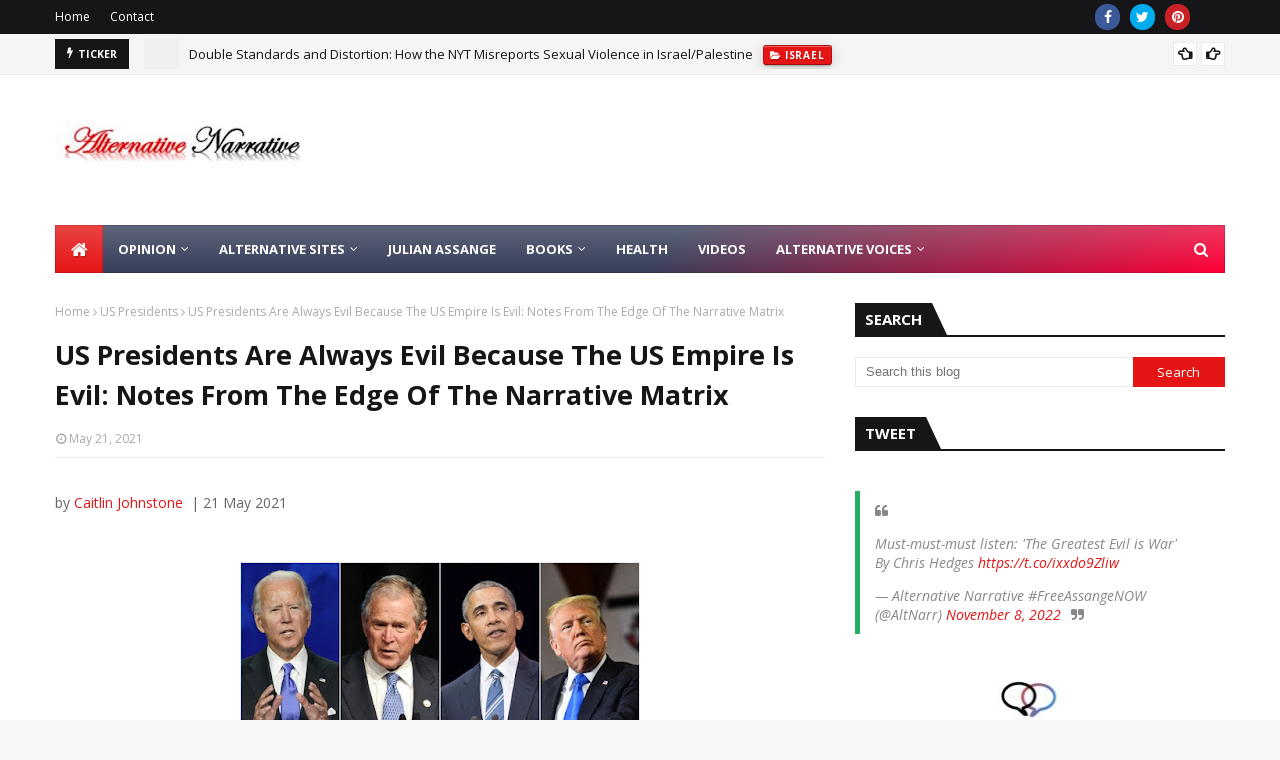

--- FILE ---
content_type: text/html; charset=UTF-8
request_url: https://www.alternativenarrative.net/2021/05/us-presidents-are-always-evil-because.html
body_size: 71865
content:
<!DOCTYPE html>
<html class='ltr' dir='ltr' xmlns='http://www.w3.org/1999/xhtml' xmlns:b='http://www.google.com/2005/gml/b' xmlns:data='http://www.google.com/2005/gml/data' xmlns:expr='http://www.google.com/2005/gml/expr'>
<head>
<title>Alternative Narrative</title>
<meta content='Alternative Narrative' name='description'/>
<meta content='Alternative Narrative, Alternative Opinions' name='keywords'/>
<script async='async' data-ad-client='ca-pub-1290112262718962' src='https://pagead2.googlesyndication.com/pagead/js/adsbygoogle.js'></script>
<!-- Global site tag (gtag.js) - Google Analytics -->
<script async='async' src='https://www.googletagmanager.com/gtag/js?id=G-W3FR7W2P8S'></script>
<script>
  window.dataLayer = window.dataLayer || [];
  function gtag(){dataLayer.push(arguments);}
  gtag('js', new Date());

  gtag('config', 'G-W3FR7W2P8S');
</script>
<meta content='width=device-width, initial-scale=1, minimum-scale=1, maximum-scale=1' name='viewport'/>
<title>US Presidents Are Always Evil Because The US Empire Is Evil: Notes From The Edge Of The Narrative Matrix</title>
<link href='//1.bp.blogspot.com' rel='dns-prefetch'/>
<link href='//2.bp.blogspot.com' rel='dns-prefetch'/>
<link href='//3.bp.blogspot.com' rel='dns-prefetch'/>
<link href='//4.bp.blogspot.com' rel='dns-prefetch'/>
<link href='//www.blogger.com' rel='dns-prefetch'/>
<link href='//dnjs.cloudflare.com' rel='dns-prefetch'/>
<link href='//fonts.gstatic.com' rel='dns-prefetch'/>
<link href='//pagead2.googlesyndication.com' rel='dns-prefetch'/>
<link href='//www.googletagmanager.com' rel='dns-prefetch'/>
<link href='//www.google-analytics.com' rel='dns-prefetch'/>
<link href='//connect.facebook.net' rel='dns-prefetch'/>
<link href='//c.disquscdn.com' rel='dns-prefetch'/>
<link href='//disqus.com' rel='dns-prefetch'/>
<meta content='text/html; charset=UTF-8' http-equiv='Content-Type'/>
<!-- Chrome, Firefox OS and Opera -->
<meta content='#f8f8f8' name='theme-color'/>
<!-- Windows Phone -->
<meta content='#f8f8f8' name='msapplication-navbutton-color'/>
<meta content='blogger' name='generator'/>
<link href='https://www.alternativenarrative.net/favicon.ico' rel='icon' type='image/x-icon'/>
<link href='https://www.alternativenarrative.net/2021/05/us-presidents-are-always-evil-because.html' rel='canonical'/>
<link rel="alternate" type="application/atom+xml" title="Alternative Narrative  - Atom" href="https://www.alternativenarrative.net/feeds/posts/default" />
<link rel="alternate" type="application/rss+xml" title="Alternative Narrative  - RSS" href="https://www.alternativenarrative.net/feeds/posts/default?alt=rss" />
<link rel="service.post" type="application/atom+xml" title="Alternative Narrative  - Atom" href="https://www.blogger.com/feeds/8378810429699850911/posts/default" />

<link rel="alternate" type="application/atom+xml" title="Alternative Narrative  - Atom" href="https://www.alternativenarrative.net/feeds/5350438125695622107/comments/default" />
<!--Can't find substitution for tag [blog.ieCssRetrofitLinks]-->
<link href='https://blogger.googleusercontent.com/img/b/R29vZ2xl/AVvXsEj29yc_qBkVgNQj0dSKY2awF7L8a6gLTPh7UfIcJ1bI_0uaR654faTsNX0iD1Ve0BJssSibMkmm9YASldGuxB14E4E2iwhFZUuGV57z4lXLpKd9xxZ9UA-QZScGGP20AsvcKQ_DSMst6EQJ/w400-h225/medium-8.jpg' rel='image_src'/>
<meta content='https://www.alternativenarrative.net/2021/05/us-presidents-are-always-evil-because.html' property='og:url'/>
<meta content='US Presidents Are Always Evil Because The US Empire Is Evil: Notes From The Edge Of The Narrative Matrix' property='og:title'/>
<meta content='Alternative Narrative Alternative Media' property='og:description'/>
<meta content='https://blogger.googleusercontent.com/img/b/R29vZ2xl/AVvXsEj29yc_qBkVgNQj0dSKY2awF7L8a6gLTPh7UfIcJ1bI_0uaR654faTsNX0iD1Ve0BJssSibMkmm9YASldGuxB14E4E2iwhFZUuGV57z4lXLpKd9xxZ9UA-QZScGGP20AsvcKQ_DSMst6EQJ/w1200-h630-p-k-no-nu/medium-8.jpg' property='og:image'/>
<!-- Google Fonts -->
<link href='//fonts.googleapis.com/css?family=Open+Sans:400,400i,700,700i' media='all' rel='stylesheet' type='text/css'/>
<link href='https://stackpath.bootstrapcdn.com/font-awesome/4.7.0/css/font-awesome.min.css' rel='stylesheet'/>
<!-- Template Style CSS -->
<style type='text/css'>@font-face{font-family:'Open Sans';font-style:normal;font-weight:400;font-stretch:100%;font-display:swap;src:url(//fonts.gstatic.com/s/opensans/v44/memSYaGs126MiZpBA-UvWbX2vVnXBbObj2OVZyOOSr4dVJWUgsjZ0B4taVIUwaEQbjB_mQ.woff2)format('woff2');unicode-range:U+0460-052F,U+1C80-1C8A,U+20B4,U+2DE0-2DFF,U+A640-A69F,U+FE2E-FE2F;}@font-face{font-family:'Open Sans';font-style:normal;font-weight:400;font-stretch:100%;font-display:swap;src:url(//fonts.gstatic.com/s/opensans/v44/memSYaGs126MiZpBA-UvWbX2vVnXBbObj2OVZyOOSr4dVJWUgsjZ0B4kaVIUwaEQbjB_mQ.woff2)format('woff2');unicode-range:U+0301,U+0400-045F,U+0490-0491,U+04B0-04B1,U+2116;}@font-face{font-family:'Open Sans';font-style:normal;font-weight:400;font-stretch:100%;font-display:swap;src:url(//fonts.gstatic.com/s/opensans/v44/memSYaGs126MiZpBA-UvWbX2vVnXBbObj2OVZyOOSr4dVJWUgsjZ0B4saVIUwaEQbjB_mQ.woff2)format('woff2');unicode-range:U+1F00-1FFF;}@font-face{font-family:'Open Sans';font-style:normal;font-weight:400;font-stretch:100%;font-display:swap;src:url(//fonts.gstatic.com/s/opensans/v44/memSYaGs126MiZpBA-UvWbX2vVnXBbObj2OVZyOOSr4dVJWUgsjZ0B4jaVIUwaEQbjB_mQ.woff2)format('woff2');unicode-range:U+0370-0377,U+037A-037F,U+0384-038A,U+038C,U+038E-03A1,U+03A3-03FF;}@font-face{font-family:'Open Sans';font-style:normal;font-weight:400;font-stretch:100%;font-display:swap;src:url(//fonts.gstatic.com/s/opensans/v44/memSYaGs126MiZpBA-UvWbX2vVnXBbObj2OVZyOOSr4dVJWUgsjZ0B4iaVIUwaEQbjB_mQ.woff2)format('woff2');unicode-range:U+0307-0308,U+0590-05FF,U+200C-2010,U+20AA,U+25CC,U+FB1D-FB4F;}@font-face{font-family:'Open Sans';font-style:normal;font-weight:400;font-stretch:100%;font-display:swap;src:url(//fonts.gstatic.com/s/opensans/v44/memSYaGs126MiZpBA-UvWbX2vVnXBbObj2OVZyOOSr4dVJWUgsjZ0B5caVIUwaEQbjB_mQ.woff2)format('woff2');unicode-range:U+0302-0303,U+0305,U+0307-0308,U+0310,U+0312,U+0315,U+031A,U+0326-0327,U+032C,U+032F-0330,U+0332-0333,U+0338,U+033A,U+0346,U+034D,U+0391-03A1,U+03A3-03A9,U+03B1-03C9,U+03D1,U+03D5-03D6,U+03F0-03F1,U+03F4-03F5,U+2016-2017,U+2034-2038,U+203C,U+2040,U+2043,U+2047,U+2050,U+2057,U+205F,U+2070-2071,U+2074-208E,U+2090-209C,U+20D0-20DC,U+20E1,U+20E5-20EF,U+2100-2112,U+2114-2115,U+2117-2121,U+2123-214F,U+2190,U+2192,U+2194-21AE,U+21B0-21E5,U+21F1-21F2,U+21F4-2211,U+2213-2214,U+2216-22FF,U+2308-230B,U+2310,U+2319,U+231C-2321,U+2336-237A,U+237C,U+2395,U+239B-23B7,U+23D0,U+23DC-23E1,U+2474-2475,U+25AF,U+25B3,U+25B7,U+25BD,U+25C1,U+25CA,U+25CC,U+25FB,U+266D-266F,U+27C0-27FF,U+2900-2AFF,U+2B0E-2B11,U+2B30-2B4C,U+2BFE,U+3030,U+FF5B,U+FF5D,U+1D400-1D7FF,U+1EE00-1EEFF;}@font-face{font-family:'Open Sans';font-style:normal;font-weight:400;font-stretch:100%;font-display:swap;src:url(//fonts.gstatic.com/s/opensans/v44/memSYaGs126MiZpBA-UvWbX2vVnXBbObj2OVZyOOSr4dVJWUgsjZ0B5OaVIUwaEQbjB_mQ.woff2)format('woff2');unicode-range:U+0001-000C,U+000E-001F,U+007F-009F,U+20DD-20E0,U+20E2-20E4,U+2150-218F,U+2190,U+2192,U+2194-2199,U+21AF,U+21E6-21F0,U+21F3,U+2218-2219,U+2299,U+22C4-22C6,U+2300-243F,U+2440-244A,U+2460-24FF,U+25A0-27BF,U+2800-28FF,U+2921-2922,U+2981,U+29BF,U+29EB,U+2B00-2BFF,U+4DC0-4DFF,U+FFF9-FFFB,U+10140-1018E,U+10190-1019C,U+101A0,U+101D0-101FD,U+102E0-102FB,U+10E60-10E7E,U+1D2C0-1D2D3,U+1D2E0-1D37F,U+1F000-1F0FF,U+1F100-1F1AD,U+1F1E6-1F1FF,U+1F30D-1F30F,U+1F315,U+1F31C,U+1F31E,U+1F320-1F32C,U+1F336,U+1F378,U+1F37D,U+1F382,U+1F393-1F39F,U+1F3A7-1F3A8,U+1F3AC-1F3AF,U+1F3C2,U+1F3C4-1F3C6,U+1F3CA-1F3CE,U+1F3D4-1F3E0,U+1F3ED,U+1F3F1-1F3F3,U+1F3F5-1F3F7,U+1F408,U+1F415,U+1F41F,U+1F426,U+1F43F,U+1F441-1F442,U+1F444,U+1F446-1F449,U+1F44C-1F44E,U+1F453,U+1F46A,U+1F47D,U+1F4A3,U+1F4B0,U+1F4B3,U+1F4B9,U+1F4BB,U+1F4BF,U+1F4C8-1F4CB,U+1F4D6,U+1F4DA,U+1F4DF,U+1F4E3-1F4E6,U+1F4EA-1F4ED,U+1F4F7,U+1F4F9-1F4FB,U+1F4FD-1F4FE,U+1F503,U+1F507-1F50B,U+1F50D,U+1F512-1F513,U+1F53E-1F54A,U+1F54F-1F5FA,U+1F610,U+1F650-1F67F,U+1F687,U+1F68D,U+1F691,U+1F694,U+1F698,U+1F6AD,U+1F6B2,U+1F6B9-1F6BA,U+1F6BC,U+1F6C6-1F6CF,U+1F6D3-1F6D7,U+1F6E0-1F6EA,U+1F6F0-1F6F3,U+1F6F7-1F6FC,U+1F700-1F7FF,U+1F800-1F80B,U+1F810-1F847,U+1F850-1F859,U+1F860-1F887,U+1F890-1F8AD,U+1F8B0-1F8BB,U+1F8C0-1F8C1,U+1F900-1F90B,U+1F93B,U+1F946,U+1F984,U+1F996,U+1F9E9,U+1FA00-1FA6F,U+1FA70-1FA7C,U+1FA80-1FA89,U+1FA8F-1FAC6,U+1FACE-1FADC,U+1FADF-1FAE9,U+1FAF0-1FAF8,U+1FB00-1FBFF;}@font-face{font-family:'Open Sans';font-style:normal;font-weight:400;font-stretch:100%;font-display:swap;src:url(//fonts.gstatic.com/s/opensans/v44/memSYaGs126MiZpBA-UvWbX2vVnXBbObj2OVZyOOSr4dVJWUgsjZ0B4vaVIUwaEQbjB_mQ.woff2)format('woff2');unicode-range:U+0102-0103,U+0110-0111,U+0128-0129,U+0168-0169,U+01A0-01A1,U+01AF-01B0,U+0300-0301,U+0303-0304,U+0308-0309,U+0323,U+0329,U+1EA0-1EF9,U+20AB;}@font-face{font-family:'Open Sans';font-style:normal;font-weight:400;font-stretch:100%;font-display:swap;src:url(//fonts.gstatic.com/s/opensans/v44/memSYaGs126MiZpBA-UvWbX2vVnXBbObj2OVZyOOSr4dVJWUgsjZ0B4uaVIUwaEQbjB_mQ.woff2)format('woff2');unicode-range:U+0100-02BA,U+02BD-02C5,U+02C7-02CC,U+02CE-02D7,U+02DD-02FF,U+0304,U+0308,U+0329,U+1D00-1DBF,U+1E00-1E9F,U+1EF2-1EFF,U+2020,U+20A0-20AB,U+20AD-20C0,U+2113,U+2C60-2C7F,U+A720-A7FF;}@font-face{font-family:'Open Sans';font-style:normal;font-weight:400;font-stretch:100%;font-display:swap;src:url(//fonts.gstatic.com/s/opensans/v44/memSYaGs126MiZpBA-UvWbX2vVnXBbObj2OVZyOOSr4dVJWUgsjZ0B4gaVIUwaEQbjA.woff2)format('woff2');unicode-range:U+0000-00FF,U+0131,U+0152-0153,U+02BB-02BC,U+02C6,U+02DA,U+02DC,U+0304,U+0308,U+0329,U+2000-206F,U+20AC,U+2122,U+2191,U+2193,U+2212,U+2215,U+FEFF,U+FFFD;}</style>
<style id='page-skin-1' type='text/css'><!--
/*
-----------------------------------------------
Blogger Template Style
Name:        Ultramag
License:     Premium Version
Version:     2.0
Author:      TemplatesYard
Author Url:  https://www.templatesyard.com/
----------------------------------------------- */
/*-- Reset CSS --*/
a,abbr,acronym,address,applet,b,big,blockquote,body,caption,center,cite,code,dd,del,dfn,div,dl,dt,em,fieldset,font,form,h1,h2,h3,h4,h5,h6,html,i,iframe,img,ins,kbd,label,legend,li,object,p,pre,q,s,samp,small,span,strike,strong,sub,sup,table,tbody,td,tfoot,th,thead,tr,tt,u,ul,var{
padding:0;
border:0;
outline:0;
vertical-align:baseline;
background:0 0;
text-decoration:none
}
.CSS_LIGHTBOX{z-index:999999!important}.CSS_LIGHTBOX_ATTRIBUTION_INDEX_CONTAINER .CSS_HCONT_CHILDREN_HOLDER > .CSS_LAYOUT_COMPONENT.CSS_HCONT_CHILD:first-child > .CSS_LAYOUT_COMPONENT{opacity:0}#google_translate_element { clear: both; }.thread-expanded .thread-count a { display: none; }.comments .continue { display: none!important; }
form,textarea,input,button{
-webkit-appearance:none;
-moz-appearance:none;
appearance:none;
border-radius:0
}
dl,ul{
list-style-position:inside;
font-weight:400;
list-style:none
}
ul li{
list-style:none
}
caption,th{
text-align:center
}
img{
border:none;
position:relative
}
a,a:visited{
text-decoration:none
}
.clearfix{
clear:both
}
.section,.widget,.widget ul{
margin:0;
padding:0
}
a{
color:#e51515
}
a img{
border:0
}
abbr{
text-decoration:none
}
.CSS_LIGHTBOX{
z-index:999999!important
}
.separator a{
clear:none!important;
float:none!important;
margin-left:0!important;
margin-right:0!important
}
#navbar-iframe,.widget-item-control,a.quickedit,.home-link,.feed-links{
display:none!important
}
.center{
display:table;
margin:0 auto;
position:relative
}
.widget > h2,.widget > h3{
display:none
}
/*-- Body Content CSS --*/
body{
background:#f8f8f8 url() repeat scroll top left;
background-color:#f8f8f8;
font-family:'Open Sans',sans-serif;
font-size:14px;
font-weight:400;
color:#656565;
word-wrap:break-word;
margin:0;
padding:0
}
#outer-wrapper{
max-width:1230px;
margin:0 auto;
background-color:#fff;
box-shadow:0 0 5px rgba(0,0,0,.1)
}
.row{
width:1170px
}
#content-wrapper{
margin:30px auto 0;
}
#content-wrapper > .container{
margin:0 -15px
}
.index #content-wrapper > .container {
}
#main-wrapper{
float:left;
overflow:hidden;
width:66.66666667%;
box-sizing:border-box;
word-wrap:break-word;
padding:0 15px;
margin:0
}
#sidebar-wrapper{
float:right;
overflow:hidden;
width:33.33333333%;
box-sizing:border-box;
word-wrap:break-word;
padding:0 15px
}
.post-image-wrap{
position:relative;
display:block
}
.post-image-link,.about-author .avatar-container,.comments .avatar-image-container{
background-color:rgba(155,155,155,0.05);
color:transparent!important
}
.post-thumb{
display:block;
position:relative;
width:100%;
height:100%;
object-fit:cover;
object-position: top;
z-index:1;
opacity: 0;
transition:opacity .17s ease,transform .17s ease
}
.post-thumb.lazy-yard {
opacity: 1;
}
.post-image-link:hover .post-thumb,.post-image-wrap:hover .post-image-link .post-thumb,.hot-item-inner:hover .post-image-link .post-thumb{
transform: scale(1.05);
}
.post-title a{
display:block
}
#top-bar{
width:100%;
height:34px;
background-color:#161619;
overflow:hidden;
margin:0;
position:relative;
}
#top-bar .container{
margin:0 auto;
position: relative;
}
.top-bar-nav{
position:relative;
float:left;
display:block;
z-index:1;
}
.top-bar-nav .widget > .widget-title{
display:none
}
.top-bar-nav ul li{
float:left
}
.top-bar-nav ul li > a{
height:34px;
display:block;
color:#fff;
font-size:12px;
font-weight:400;
line-height:34px;
margin:0 10px 0 0;
padding:0 5px;
transition:color .17s
}
.top-bar-nav ul li:first-child > a{
padding:0 5px 0 0
}
.top-bar-nav ul > li:hover > a{
color:#e51515
}
.top-bar-social{
position:relative;
float:right;
display:block
}
.top-bar-social .widget > .widget-title{
display:none
}
.top-bar-social ul > li{
float:left;
display:inline-block
}
.top-bar-social ul > li > a{
width: 25px;
display: block;
color: #fff;
text-decoration: none;
background-color: #e51515;
font-size: 14px;
text-align: center;
line-height: 25px;
padding: 0;
border-radius: 25px;
margin: 4px 0 0 10px;
transition: color .17s;
}
.top-bar-social ul > li:last-child > a{
}
.top-bar-social ul > li:hover > a{
color:#e51515
}
.social a:before{
display:inline-block;
font-family:FontAwesome;
font-style:normal;
font-weight:400
}
.social .facebook a:before{
content:"\f09a"
}
.social .twitter a:before{
content:"\f099"
}
.social .gplus a:before{
content:"\f0d5"
}
.social .rss a:before{
content:"\f09e"
}
.social .youtube a:before{
content:"\f16a"
}
.social .skype a:before{
content:"\f17e"
}
.social .stumbleupon a:before{
content:"\f1a4"
}
.social .tumblr a:before{
content:"\f173"
}
.social .vk a:before{
content:"\f189"
}
.social .stack-overflow a:before{
content:"\f16c"
}
.social .github a:before{
content:"\f09b"
}
.social .linkedin a:before{
content:"\f0e1"
}
.social .dribbble a:before{
content:"\f17d"
}
.social .soundcloud a:before{
content:"\f1be"
}
.social .behance a:before{
content:"\f1b4"
}
.social .digg a:before{
content:"\f1a6"
}
.social .instagram a:before{
content:"\f16d"
}
.social .pinterest a:before{
content:"\f0d2"
}
.social .twitch a:before{
content:"\f1e8"
}
.social .delicious a:before{
content:"\f1a5"
}
.social .codepen a:before{
content:"\f1cb"
}
.social .reddit a:before{
content:"\f1a1"
}
.social .whatsapp a:before{
content:"\f232"
}
.social .snapchat a:before{
content:"\f2ac"
}
.social .email a:before{
content:"\f0e0"
}
.social .external-link a:before{
content:"\f35d"
}
.social-color .facebook a{
background-color:#3b5999
}
.social-color .twitter a{
background-color:#00acee
}
.social-color .gplus a{
background-color:#db4a39
}
.social-color .youtube a{
background-color:#db4a39
}
.social-color .instagram a{
background:linear-gradient(15deg,#ffb13d,#dd277b,#4d5ed4)
}
.social-color .pinterest a{
background-color:#ca2127
}
.social-color .dribbble a{
background-color:#ea4c89
}
.social-color .linkedin a{
background-color:#0077b5
}
.social-color .tumblr a{
background-color:#365069
}
.social-color .twitch a{
background-color:#6441a5
}
.social-color .rss a{
background-color:#ffc200
}
.social-color .skype a{
background-color:#00aff0
}
.social-color .stumbleupon a{
background-color:#eb4823
}
.social-color .vk a{
background-color:#4a76a8
}
.social-color .stack-overflow a{
background-color:#f48024
}
.social-color .github a{
background-color:#24292e
}
.social-color .soundcloud a{
background:linear-gradient(#ff7400,#ff3400)
}
.social-color .behance a{
background-color:#191919
}
.social-color .digg a{
background-color:#1b1a19
}
.social-color .delicious a{
background-color:#0076e8
}
.social-color .codepen a{
background-color:#000
}
.social-color .reddit a{
background-color:#ff4500
}
.social-color .whatsapp a{
background-color:#3fbb50
}
.social-color .snapchat a{
background-color:#ffe700
}
.social-color .email a{
background-color:#888
}
.social-color .external-link a{
background-color:#161619
}
.social-text .facebook a:after{
content:"Facebook"
}
.social-text .twitter a:after{
content:"Twitter"
}
.social-text .gplus a:after{
content:"Google Plus"
}
.social-text .rss a:after{
content:"Rss"
}
.social-text .youtube a:after{
content:"YouTube"
}
.social-text .skype a:after{
content:"Skype"
}
.social-text .stumbleupon a:after{
content:"StumbleUpon"
}
.social-text .tumblr a:after{
content:"Tumblr"
}
.social-text .vk a:after{
content:"VKontakte"
}
.social-text .stack-overflow a:after{
content:"Stack Overflow"
}
.social-text .github a:after{
content:"Github"
}
.social-text .linkedin a:after{
content:"LinkedIn"
}
.social-text .dribbble a:after{
content:"Dribbble"
}
.social-text .soundcloud a:after{
content:"SoundCloud"
}
.social-text .behance a:after{
content:"Behance"
}
.social-text .digg a:after{
content:"Digg"
}
.social-text .instagram a:after{
content:"Instagram"
}
.social-text .pinterest a:after{
content:"Pinterest"
}
.social-text .twitch a:after{
content:"Twitch"
}
.social-text .delicious a:after{
content:"Delicious"
}
.social-text .codepen a:after{
content:"CodePen"
}
.social-text .flipboard a:after{
content:"Flipboard"
}
.social-text .reddit a:after{
content:"Reddit"
}
.social-text .whatsapp a:after{
content:"Whatsapp"
}
.social-text .messenger a:after{
content:"Messenger"
}
.social-text .snapchat a:after{
content:"Snapchat"
}
.social-text .email a:after{
content:"Email"
}
.social-text .external-link a:after{
content:"WebSite"
}
#header-wrap{
position:relative;
margin:0
}
.header-header{
background-color:#fff;
width:100%;
height:90px;
position:relative;
overflow:hidden;
padding:30px 0
}
.header-header .container{
position:relative;
margin:0 auto;
padding:0
}
.header-logo{
position:relative;
float:left;
width:auto;
max-width:260px;
max-height:60px;
margin:0;
padding:15px 0
}
.header-logo .header-image-wrapper{
display:block
}
.header-logo img{
max-width:100%;
max-height:60px;
margin:0
}
.header-logo h1{
color:#161619;
font-size:36px;
line-height:60px;
margin:0
}
.header-logo p{
font-size:12px;
margin:5px 0 0
}
.header-ads{
position:relative;
float:right
}
.header-ads .widget > .widget-title{
display:none
}
.header-ads .widget{
max-width:100%
}
.header-ads .widget .widget-content{
width:728px;
max-width:100%;
max-height:90px;
line-height:1
}
.header-menu{
position:relative;
width:100%;
height:48px;
z-index:10;
font-size:13px;
margin:0
}
.header-menu .container{
position:relative;
margin:0 auto;
padding:0;
background: #373e59;
background: -moz-linear-gradient(-45deg, #373e59 52%, #ff0036 100%);
background: -webkit-linear-gradient(-45deg, #373e59 52%,#ff0036 100%);
background: linear-gradient(135deg, #373e59 52%,#ff0036 100%);
filter: progid:DXImageTransform.Microsoft.gradient( startColorstr='#373e59', endColorstr='#ff0036',GradientType=1 );
}
.header-menu.scrolled-header {
background: #373e59;
background: -moz-linear-gradient(-45deg, #373e59 52%, #ff0036 100%);
background: -webkit-linear-gradient(-45deg, #373e59 52%,#ff0036 100%);
background: linear-gradient(135deg, #373e59 52%,#ff0036 100%);
filter: progid:DXImageTransform.Microsoft.gradient( startColorstr='#373e59', endColorstr='#ff0036',GradientType=1 );
}
.header-menu.scrolled-header:before {
content: '';
position: absolute;
top: 0;
right: 0;
bottom: 0;
left: 0;
background: -o-linear-gradient(top,rgba(255,255,255,.2) 0,rgba(255,255,255,0) 100%);
background: -webkit-gradient(linear,left top,left bottom,color-stop(0,rgba(255,255,255,.2)),to(rgba(255,255,255,0)));
background: -webkit-linear-gradient(top,rgba(255,255,255,.2) 0,rgba(255,255,255,0) 100%);
background: -moz-linear-gradient(top,rgba(255,255,255,.2) 0,rgba(255,255,255,0) 100%);
background: linear-gradient(180deg,rgba(255,255,255,.2) 0,rgba(255,255,255,0) 100%);
-webkit-box-shadow: inset 0 0 0 1px rgba(0,0,0,.15);
-moz-box-shadow: inset 0 0 0 1px rgba(0,0,0,.15);
box-shadow: inset 0 0 0 1px rgba(0,0,0,.15);
}
.header-menu.scrolled-header .show-search, .header-menu.scrolled-header .hide-search, .mobile-header.scrolled-header .show-search, .mobile-header.scrolled-header .hide-search {
border-radius: 0;
}
.header-menu.scrolled-header, .header-menu.scrolled-header #main-menu, .header-menu.scrolled-header #nav-search .search-input, .header-menu.scrolled-header #main-menu ul > li > a, .header-menu.scrolled-header #nav-search, .header-menu.scrolled-header #nav-search .search-form, .header-menu.scrolled-header .show-search, .header-menu.scrolled-header .hide-search  {
height:46px;
}
.header-menu.scrolled-header #main-menu ul > li > a, .header-menu.scrolled-header #nav-search .search-form, .header-menu.scrolled-header .show-search, .header-menu.scrolled-header .hide-search {
line-height:46px;
}
.header-menu.scrolled-header #nav-search .search-input {
padding-right:46px;
}
.header-menu.scrolled-header .show-search, .header-menu.scrolled-header .hide-search {
width: 46px;
height: 46px;
}
.header-menu.scrolled-header #main-menu ul > li > ul {
top:46px;
}
.header-menu.scrolled-header #main-menu ul > li > ul > li > ul {
top:0;
}
.header-menu.scrolled-header #main-menu, .header-menu.scrolled-header .container {
background: transparent;
box-shadow: none;
}
#main-menu .widget,#main-menu .widget > .widget-title{
display:none
}
#main-menu .show-menu{
display:block
}
#main-menu{
position:relative;
height:48px;
z-index:15;
background: -o-linear-gradient(top,rgba(255,255,255,.2) 0,rgba(255,255,255,0) 100%);
background: -webkit-gradient(linear,left top,left bottom,color-stop(0,rgba(255,255,255,.2)),to(rgba(255,255,255,0)));
background: -webkit-linear-gradient(top,rgba(255,255,255,.2) 0,rgba(255,255,255,0) 100%);
background: -moz-linear-gradient(top,rgba(255,255,255,.2) 0,rgba(255,255,255,0) 100%);
background: linear-gradient(180deg,rgba(255,255,255,.2) 0,rgba(255,255,255,0) 100%);
-webkit-box-shadow: inset 0 0 0 1px rgba(0,0,0,.15);
-moz-box-shadow: inset 0 0 0 1px rgba(0,0,0,.15);
box-shadow: inset 0 0 0 1px rgba(0,0,0,.15);
}
#main-menu ul > li{
float:left;
position:relative;
margin:0;
padding:0;
transition:background .17s
}
#main-menu ul > li.li-home-icon > a{
width:48px;
height:48px;
text-align:center;
font-size:18px;
line-height:48px;
font-weight:400;
padding:0;
text-shadow: 1px 2px 0 rgba(0,0,0,0.15);
background: -o-linear-gradient(top,rgba(255,255,255,.2) 0,rgba(255,255,255,0) 100%);
background: -webkit-gradient(linear,left top,left bottom,color-stop(0,rgba(255,255,255,.2)),to(rgba(255,255,255,0)));
background: -webkit-linear-gradient(top,rgba(255,255,255,.2) 0,rgba(255,255,255,0) 100%);
background: -moz-linear-gradient(top,rgba(255,255,255,.2) 0,rgba(255,255,255,0) 100%);
background: linear-gradient(180deg,rgba(255,255,255,.2) 0,rgba(255,255,255,0) 100%);
-webkit-box-shadow: inset 0 0 0 1px rgba(0,0,0,.15);
-moz-box-shadow: inset 0 0 0 1px rgba(0,0,0,.15);
box-shadow: inset 0 0 0 1px rgba(0,0,0,.15);
}
#main-menu #main-menu-nav > li:hover,#main-menu #main-menu-nav > li.li-home{
background-color:#e51515
}
#main-menu ul > li > a{
position:relative;
color:#ffffff;
font-size:13px;
font-weight:400;
line-height:48px;
display:inline-block;
margin:0;
padding:0 15px;
transition:color .17s ease
}
#main-menu #main-menu-nav > li > a{
text-transform:uppercase;
font-weight:700
}
#main-menu ul > li:hover > a{
color:#efefef;
}
#main-menu ul > li > ul{
position:absolute;
float:left;
left:0;
top:48px;
width:180px;
background-color:#161619;
z-index:99999;
margin-top:0;
padding:0;
border-top:2px solid #e51515;
visibility:hidden;
opacity:0
}
#main-menu ul > li > ul > li > ul{
position:absolute;
float:left;
top:0;
left:100%;
margin:-2px 0 0
}
#main-menu ul > li > ul > li{
display:block;
float:none;
position:relative
}
#main-menu ul > li > ul > li:hover{
background-color:#e51515
}
#main-menu ul > li > ul > li a{
display:block;
height:36px;
font-size:13px;
color:#fff;
line-height:36px;
box-sizing:border-box;
margin:0;
padding:0 15px;
border:0;
border-bottom:1px solid rgba(255,255,255,0.05);
transition:all .17s ease
}
#main-menu ul > li > ul > li:hover > a{
color:#fff
}
#main-menu ul > li.has-sub > a:after{
content:'\f107';
float:right;
font-family:FontAwesome;
font-size:12px;
font-weight:400;
margin:0 0 0 5px
}
#main-menu ul > li > ul > li.has-sub > a:after{
content:'\f105';
float:right;
margin:0
}
#main-menu .mega-menu{
position:static!important
}
#main-menu .mega-menu > ul{
width:100%;
box-sizing:border-box;
padding:20px 10px
}
#main-menu .mega-menu > ul.mega-menu-inner{
overflow:hidden
}
#main-menu ul > li:hover > ul,#main-menu ul > li > ul > li:hover > ul{
visibility:visible;
opacity:1
}
#main-menu ul ul{
transition:all .25s ease
}
.mega-menu-inner .mega-item{
float:left;
width:20%;
box-sizing:border-box;
padding:0 10px
}
.mega-menu-inner .mega-content{
position:relative;
width:100%;
overflow:hidden;
padding:0
}
.mega-content .post-image-wrap{
width:100%;
height:120px
}
.mega-content .post-image-link{
width:100%;
height:100%;
z-index:1;
display:block;
position:relative;
overflow:hidden;
padding:0
}
.mega-content .post-title{
position:relative;
font-size:13px;
font-weight:700;
line-height:1.5em;
margin:7px 0 5px;
padding:0
}
.mega-content .post-title a{
display:block;
color:#fff;
transition:color .17s
}
.mega-content .post-title a:hover{
color:#e51515
}
.mega-content .post-meta{
font-size:11px
}
.no-posts{
float:left;
width:100%;
height:100px;
line-height:100px;
text-align:center
}
.mega-menu .no-posts{
line-height:60px;
color:#161619
}
.show-search,.hide-search{
position:absolute;
right:0;
top:0;
display:block;
width:48px;
height:48px;
line-height:48px;
z-index:20;
color:#fff;
font-size:15px;
text-align:center;
cursor:pointer;
padding:0;
transition:background .17s ease
}
.show-search:before{
content:"\f002";
font-family:FontAwesome;
font-weight:400
}
.hide-search:before{
content:"\f00d";
font-family:FontAwesome;
font-weight:400
}
#nav-search{
display:none;
position:absolute;
left:0;
top:0;
width:100%;
height:48px;
z-index:99;
background-color:#161619;
box-sizing:border-box;
padding:0
}
#nav-search .search-form{
width:100%;
height:48px;
background-color:rgba(0,0,0,0);
line-height:48px;
overflow:hidden;
padding:0
}
#nav-search .search-input{
width:100%;
height:48px;
font-family:inherit;
color:#fff;
margin:0;
padding:0 48px 0 15px;
background-color:rgba(0,0,0,0);
font-size:13px;
font-weight:400;
outline:none;
box-sizing:border-box;
border:0
}
#mobile-logo .widget > .widget-title > h3{
display:none
}
.mobile-header{
display:none;
position:relative;
float:left;
width:100%;
height:50px;
background-color:#161619;
z-index:1010
}
.mobile-header:before {
content: '';
position: absolute;
top: 0;
right: 0;
bottom: 0;
left: 0;
background: -o-linear-gradient(top,rgba(255,255,255,.2) 0,rgba(255,255,255,0) 100%);
background: -webkit-gradient(linear,left top,left bottom,color-stop(0,rgba(255,255,255,.2)),to(rgba(255,255,255,0)));
background: -webkit-linear-gradient(top,rgba(255,255,255,.2) 0,rgba(255,255,255,0) 100%);
background: -moz-linear-gradient(top,rgba(255,255,255,.2) 0,rgba(255,255,255,0) 100%);
background: linear-gradient(180deg,rgba(255,255,255,.2) 0,rgba(255,255,255,0) 100%);
-webkit-box-shadow: inset 0 0 0 1px rgba(0,0,0,.15);
-moz-box-shadow: inset 0 0 0 1px rgba(0,0,0,.15);
box-shadow: inset 0 0 0 1px rgba(0,0,0,.15);
}
.mobile-header .logo-content{
position:relative;
float:left;
display:block;
width:100%;
height:50px;
text-align:center;
z-index:2
}
.mobile-header .logo-content > a{
height:30px;
display:inline-block;
padding:10px 0
}
.mobile-header .logo-content > a > img{
height:30px
}
.mobile-header .logo-content > h3{
font-size:20px;
height:30px;
line-height:30px;
margin:10px 0 0
}
.mobile-header .logo-content > h3 > a{
color:#fff
}
.mobile-search-form{
position:absolute;
display:none;
z-index:4;
background-color:#161619;
width:100%;
height:50px;
left:0;
top:0
}
.mobile-search-form .mobile-search-input{
background-color:#161619;
display:block;
width:calc(100% - 50px);
height:50px;
font-family:inherit;
font-size:13px;
font-weight:400;
color:#fff;
box-sizing:border-box;
padding:0 20px;
border:0
}
.mobile-search-form{
position:absolute;
display:none;
z-index:4;
background-color:#161619;
width:100%;
height:50px;
left:0;
top:0
}
.mobile-search-form .mobile-search-input{
background-color:#161619;
display:block;
width:calc(100% - 50px);
height:50px;
font-size:13px;
font-weight:400;
color:#fff;
box-sizing:border-box;
padding:0 20px;
border:0
}
.overlay{
display:none;
position:fixed;
top:0;
left:0;
right:0;
bottom:0;
z-index:990;
background:rgba(255,255,255,0.8)
}
.slide-menu-toggle,.show-mobile-search,.hide-mobile-search{
position:absolute;
line-height:50px;
height:50px;
width:50px;
top:0;
left:0;
font-family:FontAwesome;
color:#fff;
font-size:18px;
font-weight:400;
text-align:center;
cursor:pointer;
z-index:4;
padding:0
}
.slide-menu-toggle{
border-right:1px solid rgba(255,255,255,0.08)
}
.show-mobile-search,.hide-mobile-search{
border-left:1px solid rgba(255,255,255,0.08);
left:auto;
right:0
}
.slide-menu-toggle:before{
content:"\f0c9"
}
.nav-active .slide-menu-toggle:before{
content:"\f00d"
}
.show-mobile-search:before{
content:"\f002"
}
.hide-mobile-search:before{
content:"\f00d"
}
.mobile-menu{
position:relative;
float:left;
width:100%;
background-color:#161619;
box-sizing:border-box;
padding:20px;
border-top:1px solid rgba(255,255,255,0.08);
visibility:hidden;
opacity:0;
transform-origin:0 0;
transform:scaleY(0);
transition:all .17s ease
}
.nav-active .mobile-menu{
visibility:visible;
opacity:1;
transform:scaleY(1)
}
.mobile-menu > ul{
margin:0
}
.mobile-menu .m-sub{
display:none;
padding:0
}
.mobile-menu ul li{
position:relative;
display:block;
overflow:hidden;
float:left;
width:100%;
font-size:14px;
line-height:38px;
margin:0;
padding:0;
border-top:1px solid rgba(255,255,255,0.01)
}
.mobile-menu > ul > li{
font-weight:400
}
.mobile-menu > ul li ul{
overflow:hidden
}
.mobile-menu > ul > li:first-child{
border-top:0
}
.mobile-menu ul li a{
color:#fff;
padding:0;
display:block;
transition:all .17s ease
}
.mobile-menu #main-menu-nav > li > a{
text-transform:uppercase;
font-weight:700;
font-size:13px
}
.mobile-menu ul li.has-sub .submenu-toggle{
position:absolute;
top:0;
right:0;
color:#fff;
cursor:pointer
}
.mobile-menu ul li.has-sub .submenu-toggle:after{
content:'\f105';
font-family:FontAwesome;
font-weight:400;
float:right;
width:34px;
font-size:16px;
text-align:center;
transition:all .17s ease
}
.mobile-menu ul li.has-sub.show > .submenu-toggle:after{
transform:rotate(90deg)
}
.mobile-menu > ul > li > ul > li a{
font-size:13px
}
.mobile-menu > ul > li > ul > li > a{
color:#fff;
opacity:.7;
padding:0 0 0 15px
}
.mobile-menu > ul > li > ul > li > ul > li > a{
color:#fff;
opacity:.7;
padding:0 0 0 30px
}
.mobile-menu ul > li > .submenu-toggle:hover{
color:#e51515
}
.post-meta{
display:block;
overflow:hidden;
color:#aaa;
font-size:12px;
font-weight:400;
padding:0 1px
}
.post-meta .post-author,.post-meta .post-date{
float:left;
margin:0 10px 0 0
}
.post-meta .post-date{
text-transform:capitalize
}
.post-meta a{
color:#aaa;
transition:color .17s
}
.post-meta a:hover{
color:#e51515
}
.post-meta span:before{
font-family:FontAwesome;
font-weight:400;
margin:0 3px 0 0
}
.post-meta .post-author:before{
content:'\f2c0'
}
.post-meta .post-date:before{
content:'\f017'
}
.owl-carousel{
display:none;
width:100%;
-webkit-tap-highlight-color:transparent;
position:relative;
z-index:1
}
.owl-carousel .owl-stage{
position:relative;
-ms-touch-action:pan-Y
}
.owl-carousel .owl-stage:after{
content:".";
display:block;
clear:both;
visibility:hidden;
line-height:0;
height:0
}
.owl-carousel .owl-stage-outer{
position:relative;
overflow:hidden;
-webkit-transform:translate3d(0px,0px,0px)
}
.owl-carousel .owl-controls .owl-nav .owl-prev,.owl-carousel .owl-controls .owl-nav .owl-next,.owl-carousel .owl-controls .owl-dot{
cursor:pointer;
cursor:hand;
-webkit-user-select:none;
-khtml-user-select:none;
-moz-user-select:none;
-ms-user-select:none;
user-select:none
}
.owl-carousel.owl-loaded{
display:block
}
.owl-carousel.owl-loading{
opacity:0;
display:block
}
.owl-carousel.owl-hidden{
opacity:0
}
.owl-carousel .owl-refresh .owl-item{
display:none
}
.owl-carousel .owl-item{
position:relative;
min-height:1px;
float:left;
-webkit-backface-visibility:visible;
-webkit-tap-highlight-color:transparent;
-webkit-touch-callout:none;
-webkit-user-select:none;
-moz-user-select:none;
-ms-user-select:none;
user-select:none
}
.owl-carousel .owl-item img{
display:block;
width:100%;
-webkit-transform-style:preserve-3d;
transform-style:preserve-3d
}
.owl-carousel.owl-text-select-on .owl-item{
-webkit-user-select:auto;
-moz-user-select:auto;
-ms-user-select:auto;
user-select:auto
}
.owl-carousel .owl-grab{
cursor:move;
cursor:-webkit-grab;
cursor:-o-grab;
cursor:-ms-grab;
cursor:grab
}
.owl-carousel.owl-rtl{
direction:rtl
}
.owl-carousel.owl-rtl .owl-item{
float:right
}
.no-js .owl-carousel{
display:block
}
.owl-carousel .animated{
-webkit-animation-duration:1000ms;
animation-duration:1000ms;
-webkit-animation-fill-mode:both;
animation-fill-mode:both
}
.owl-carousel .owl-animated-in{
z-index:1
}
.owl-carousel .owl-animated-out{
z-index:0
}
.owl-height{
-webkit-transition:height 500ms ease-in-out;
-moz-transition:height 500ms ease-in-out;
-ms-transition:height 500ms ease-in-out;
-o-transition:height 500ms ease-in-out;
transition:height 500ms ease-in-out
}
.owl-prev,.owl-next{
position:relative;
float:left;
width:24px;
height:24px;
background-color:#fff;
font-family: FontAwesome;
text-rendering: auto;
-webkit-font-smoothing: antialiased;
-moz-osx-font-smoothing: grayscale;
font-size:14px;
line-height:23px;
font-weight:900;
color:#161619;
text-align:center;
cursor:pointer;
border:1px solid rgba(0,0,0,0.08);
box-sizing:border-box;
transition:all .25s ease
}
.owl-prev:before{
content:'\f0a5'
}
.owl-next:before{
content:'\f0a4'
}
.owl-prev:hover,.owl-next:hover{
background-color:#e51515;
color:#fff;
border-color:#e51515
}
#break-wrapper-outer {
background-color: #f5f5f5;
border-bottom: 1px solid #e9e9e9;
padding:5px 0;
}
#break-wrapper{
margin:0 auto
}
#break-section .widget{
display:none
}
#break-section .show-ticker{
display:block;
margin:0
}
ul.loading-post {
line-height: 30px;
margin-left: 10px;
}
#break-section .no-posts{
height:30px;
line-height:30px;
text-align:left;
padding:0 0 0 15px;
box-sizing: border-box;
}
#break-section .widget > .widget-title{
display:none;
position:relative;
float:left;
background-color:#161619;
height:30px;
color:#fff;
font-size:9px;
font-weight:400;
line-height:30px;
text-transform:uppercase;
padding:0 12px
}
#break-section .show-ticker > .widget-title{
display:block
}
#break-section .widget > h2,#break-section .widget > h3{
display:none
}
#break-section .widget > .widget-title > h3{
margin:0
}
#break-section .widget > .widget-title > h3:before{
content:'\f0e7';
font-family:FontAwesome;
float:left;
font-size:11px;
font-weight:900;
margin:0 5px 0 0;
text-rendering: auto;
-webkit-font-smoothing: antialiased;
-moz-osx-font-smoothing: grayscale;
}
#break-section .widget-content{
position:relative;
font-size:13px;
display:block;
overflow:hidden;
height:30px;
line-height:29px;
padding:0;
box-sizing:border-box
}
ul.ticker-widget{
width:100%!important;
box-sizing:border-box;
padding:0 0 0 15px
}
.ticker-widget .ticker-item{
position:relative;
float:left;
display:block;
height:30px;
padding:0
}
.ticker-widget .post-image-link {
position: relative;
float: left;
width: 35px;
height: 30px;
display: block;
overflow: hidden;
margin: 0 10px 0 0;
}
.ticker-widget .post-title{
height:24px;
font-size:13px;
font-weight:400;
line-height:30px;
margin:0;
padding:0;
float:left;
}
.ticker-widget .post-title a{
position:relative;
display:block;
overflow:hidden;
color:#161619;
transition:color .25s
}
.ticker-widget .post-title a:hover{
color:#e51515
}
.ticker-widget .post-tag {
position: static;
float: left;
margin: 6px 0 0 10px;
}
.ticker-widget .owl-nav{
position:absolute;
top:0;
right:0;
width:52px;
height:24px;
z-index: 5;
}
.ticker-widget .owl-nav .owl-prev{
margin-top:3px;
}
.ticker-widget .owl-nav .owl-next{
margin:3px 0 0 4px
}
@keyframes fadeInLeft {
from{
opacity:0;
transform:translate3d(-30px,0,0)
}
to{
opacity:1;
transform:none
}
}
@keyframes fadeOutLeft {
from{
opacity:1
}
to{
opacity:0;
transform:translate3d(-30px,0,0)
}
}
@keyframes fadeInRight {
from{
opacity:0;
transform:translate3d(30px,0,0)
}
to{
opacity:1;
transform:none
}
}
.fadeInRight{
animation-name:fadeInRight
}
@keyframes fadeOutRight {
from{
opacity:1
}
to{
opacity:0;
transform:translate3d(30px,0,0)
}
}
.fadeOutRight{
animation-name:fadeOutRight
}
@keyframes fadeInUp {
from{
opacity:0;
transform:translate3d(0,30px,0)
}
to{
opacity:1;
transform:none
}
}
.fadeInUp{
animation-name:fadeInUp
}
@keyframes fadeOutUp {
from{
opacity:1
}
to{
opacity:0;
transform:translate3d(0,-30px,0)
}
}
.fadeOutUp{
animation-name:fadeOutUp
}
#home-ad-top1 .widget > .widget-title,#home-ad-top .widget > .widget-title{
display:none
}
#home-ad-top .widget, #home-ad-top .widget{
position:relative;
padding:0 20px
}
#home-ad-top .widget-content{
position:relative;
width:728px;
max-width:100%;
max-height:90px;
line-height:1;
margin:40px auto 0
}
#ad-wrapper {
margin:0 auto;
}
#home-ad-top1 .widget-content {
position:relative;
max-width:100%;
max-height:90px;
line-height:1;
margin:40px auto 0
}
#hot-wrapper, #featured-wrapper, #carousel-wrapper {
margin:0 auto
}
#hot-section .widget,#hot-section .widget > .widget-title{
display:none
}
#hot-section .show-hot{
display:block!important
}
#hot-section .show-hot .widget-content{
position:relative;
overflow:hidden;
height:380px;
margin:30px 0 0
}
.hot-loader{
position:relative;
height:100%;
overflow:hidden;
display:block
}
.hot-loader:after{
content:'';
position:absolute;
top:50%;
left:50%;
width:26px;
height:26px;
margin:-16px 0 0 -16px;
border:3px solid #eaeaea;
border-left-color:#e51515;
border-right-color:#e51515;
border-radius:100%;
animation:spinner .8s infinite linear;
transform-origin:center
}
@-webkit-keyframes spinner {
0%{
-webkit-transform:rotate(0deg);
transform:rotate(0deg)
}
to{
-webkit-transform:rotate(1turn);
transform:rotate(1turn)
}
}
@keyframes spinner {
0%{
-webkit-transform:rotate(0deg);
transform:rotate(0deg)
}
to{
-webkit-transform:rotate(1turn);
transform:rotate(1turn)
}
}
ul.hot-posts{
position:relative;
overflow:hidden;
height:380px;
margin:0 -5px
}
.hot-posts .hot-item{
position:relative;
float:left;
width:30%;
height:185px;
overflow:hidden;
box-sizing:border-box;
padding:0 5px;
margin: 0 0 10px;
}
.hot-posts .item-0{
width:40%;
height:380px;
padding-right:15px;
}
.hot-posts .item-1{
height:380px;
}
.hot-item-inner{
position:relative;
float:left;
width:100%;
height:100%;
overflow:hidden;
display:block
}
.hot-posts .post-image-link{
width:100%;
height:100%;
position:relative;
overflow:hidden;
display:block
}
.hot-posts .post-info{
position:absolute;
bottom:0;
left:0;
width:100%;
background-image:linear-gradient(rgba(0,0,0,0),rgba(0,0,0,0.7));
overflow:hidden;
z-index:5;
box-sizing:border-box;
padding:30px 20px 20px
}
.hot-posts .post-tag{
position:relative;
display:inline-block;
top:0;
left:0
}
.hot-posts .post-title{
font-size:17px;
font-weight:700;
display:block;
line-height:1.5em;
margin:8px 0 7px
}
.hot-posts .item-0 .post-title{
font-size:22px
}
.hot-posts .post-title a{
color:#fff;
display:block
}
.hot-posts .post-meta{
font-size:11px;
color:#f0f0f0
}
.show-hot .no-posts{
position:absolute;
top:calc(50% - 50px);
left:0;
width:100%
}
#carousel-section .widget {
display: none;
}
#carousel-section .show-slide {
display: block!important;
position: relative;
float: left;
width: 100%;
margin: 30px 0 0;
}
#carousel-section .show-slide .widget-content {
position: relative;
height: 360px;
overflow: hidden;
float: left;
width:100%;
}
.featured-posts .show-slide .widget-content {
height:200px;
position: relative;
overflow: hidden;
float: left;
width:100%;
}
.slide-posts{
position:relative;
overflow:hidden;
height:360px
}
.featured-posts .slide-posts{
height:200px;
}
.slide-posts .car-item{
position:relative;
float:left;
width:100%;
height:360px;
overflow:hidden;
box-sizing:border-box
}
.featured-posts .slide-posts .car-item {
height:200px;
}
.car-item-inner{
position:relative;
float:left;
width:100%;
height:100%;
overflow:hidden;
display:block;
}
.slide-posts .post-image-link{
width:100%;
height:100%;
position:relative;
overflow:hidden;
display:block
}
.slide-posts .post-image-link:after {
position: absolute;
left: 0;
top: 0;
z-index: 4;
width: 100%;
height: 100%;
opacity: 0.5;
background-color: #2c2f30;
content: '';
}
.slide-posts .post-info-wrap {
position: absolute;
left: 0;
bottom: 0;
text-align: left;
overflow: hidden;
z-index: 5;
width: 100%;
padding: 0 10px 10px;
background-image: linear-gradient(to top,rgba(0,0,0,1),rgba(0,0,0,0));
box-sizing: border-box;
}
.slide-posts .post-info{
position: relative;
overflow: hidden;
display: block;
z-index: 10;
}
.featured-posts .slide-posts .post-info{
text-align:center;
}
.slide-posts .post-date{
font-size:11px;
color:#fff;
margin:0
}
.slide-posts .post-title{
font-size:20px;
font-weight:600;
display:block;
line-height:1.5;
letter-spacing: 0.3px;
margin:0 0 5px
}
.featured-posts .slide-posts .post-title {
font-size: 16px;
}
.slide-posts .post-title a{
color:#fff;
display:block
}
.slide-posts .post-title a:hover{
text-decoration:underline
}
.slide-posts .post-snippet {
color:#fff;
}
.show-slider .no-posts{
position:absolute;
top:calc(50% - 50px);
left:0;
width:100%;
text-align:center;
}
.slide-posts .post-info .post-tag{
position:static;
display: inline-block;
height:20px;
background-color:#e51515;
color:#fff;
text-transform:uppercase;
line-height:20px;
padding:0 8px;
margin:0 0 10px;
transition:all .17s ease
}
.featured-posts .slide-posts .post-info .post-tag {
height: 16px;
line-height: 16px;
padding: 0 5px;
}
.slide-posts .post-meta {
color: #aaaaaa;
font-size: 12px;
font-weight: 400;
line-height: 18px;
padding: 0 1px;
}
.slide-posts .post-date {
font-size: 11px;
color: #fff;
margin: 0;
display: inline-block;
float:none;
}
.slide-posts .owl-nav{
position:absolute;
top:calc(50% - 15px);
left:0;
right:0;
height:0
}
.featured-posts .slide-posts .owl-nav {
top:0;
}
.slide-posts .owl-prev,.slide-posts .owl-next{
height:30px;
line-height:30px;
z-index:10;
border:0
}
.slide-posts .owl-prev{
float:left;
left:-30px
}
.featured-posts .slide-posts .owl-prev {
left:0;
}
.slide-posts:hover .owl-prev{
left:0
}
.slide-posts .owl-next{
float:right;
right:-30px
}
.featured-posts .slide-posts .owl-next {
right:0;
}
.slide-posts:hover .owl-next{
right:0
}
.queryMessage{
overflow:hidden;
background-color:#f2f2f2;
color:#161619;
font-size:13px;
font-weight:400;
padding:8px 10px;
margin:0 0 25px
}
.queryMessage .query-info{
margin:0 5px
}
.queryMessage .search-query,.queryMessage .search-label{
font-weight:700;
text-transform:uppercase
}
.queryMessage .search-query:before,.queryMessage .search-label:before{
content:"\201c"
}
.queryMessage .search-query:after,.queryMessage .search-label:after{
content:"\201d"
}
.queryMessage a.show-more{
float:right;
color:#e51515;
text-decoration:underline;
transition:opacity .17s
}
.queryMessage a.show-more:hover{
opacity:.8
}
.queryEmpty{
font-size:13px;
font-weight:400;
padding:10px 0;
margin:0 0 25px;
text-align:center
}
.title-wrap,#carousel-wrapper .widget-title,.featured-posts .widget-title{
position:relative;
float:left;
width:100%;
height:32px;
display:block;
margin:0 0 20px;
border-bottom:2px solid #161619;
}
.title-wrap > h3,#carousel-wrapper .widget-title > h3,.featured-posts .widget-title > h3{
position:relative;
float:left;
height:32px;
font-size:15px;
color:#fff;
background:#161619;
text-transform:uppercase;
line-height:32px;
padding:0 12px;
margin:0
}
.title-wrap > h3:after,#carousel-wrapper .widget-title > h3:after, .featured-posts .widget-title > h3:after {
position: absolute;
content: '';
height: 0;
width: 0;
bottom: 0;
right: -15px;
border-top: 32px solid transparent;
border-left: 15px solid #161619;
border-right: 0 solid #161619;
border-bottom: 0;
}
a.view-all{
position:relative;
float: right;
height: 22px;
font-size: 11px;
line-height: 22px;
margin-top: 5px;
margin-right: 5px;
padding: 0 10px;
font-weight: bold;
text-transform: uppercase;
transition: all .17s ease;
color:#fff;
background:#e51515;
border-radius: 2px;
text-shadow: 1px 2px 0 rgba(0,0,0,0.15);
-webkit-box-shadow: inset 0 0 0 1px rgba(0,0,0,.15);
-moz-box-shadow: inset 0 0 0 1px rgba(0,0,0,.15);
box-shadow: inset 0 0 0 1px rgba(0,0,0,.15);
}
a.view-all:before {
content: '';
position: absolute;
top: 0;
right: 0;
bottom: 0;
left: 0;
background: -o-linear-gradient(top,rgba(255,255,255,.2) 0,rgba(255,255,255,0) 100%);
background: -webkit-gradient(linear,left top,left bottom,color-stop(0,rgba(255,255,255,.2)),to(rgba(255,255,255,0)));
background: -webkit-linear-gradient(top,rgba(255,255,255,.2) 0,rgba(255,255,255,0) 100%);
background: -moz-linear-gradient(top,rgba(255,255,255,.2) 0,rgba(255,255,255,0) 100%);
background: linear-gradient(180deg,rgba(255,255,255,.2) 0,rgba(255,255,255,0) 100%);
}
a.view-all:hover{
background: #e0e0e0;
color:#161619;
}
a.view-all:after{
content:'\f178';
float:right;
font-weight:400;
font-family:FontAwesome;
margin:0 0 0 3px;
-webkit-transition: all .3s cubic-bezier(.32,.74,.57,1);
-moz-transition: all .3s cubic-bezier(.32,.74,.57,1);
-ms-transition: all .3s cubic-bezier(.32,.74,.57,1);
-o-transition: all .3s cubic-bezier(.32,.74,.57,1);
transition: all .3s cubic-bezier(.32,.74,.57,1);
-webkit-transform: translateX(0);
-moz-transform: translateX(0);
-ms-transform: translateX(0);
-o-transform: translateX(0);
transform: translateX(0);
}
a.view-all:hover:after {
-webkit-transform: translateX(4px);
-moz-transform: translateX(4px);
-ms-transform: translateX(4px);
-o-transform: translateX(4px);
transform: translateX(4px);
}
.featured-posts > .widget{
display:none;
position:relative;
float:left;
width:100%;
margin:0 0 30px
}
.featured-posts > .show-widget, .featured-posts > .show-slide{
display:block
}
.feat-big li{
position:relative;
float:right;
width:calc(50% - 20px);
overflow:hidden;
margin:20px 0 0
}
.feat-big .item-0{
float:left;
width:calc(50% - 10px);
margin:0
}
.feat-big .item-1{
margin:0
}
.feat-big .feat-inner{
position:relative;
float:left;
width:100%;
height: 320px;
overflow:hidden
}
.feat-big .post-image-link{
position:relative;
float:left;
width:80px;
height:65px;
display:block;
overflow:hidden;
margin:0 12px 0 0
}
.feat-big .feat-inner .post-image-link{
width:100%;
height: 320px;
margin: 0;
}
.feat-big .feat-inner .post-image-link:after {
position: absolute;
left: 0;
top: 0;
z-index: 4;
width: 100%;
height: 100%;
opacity: 0.5;
background-color: #2c2f30;
content: '';
}
.feat-big .post-title{
overflow:hidden;
font-size:13px;
font-weight:700;
line-height:1.5em;
margin:0 0 5px
}
.feat-big .item-big .post-info{
position: absolute;
bottom: 0;
left: 0;
overflow: hidden;
z-index: 5;
box-sizing: border-box;
padding: 15px;
width: 100%;
background-image:linear-gradient(to top,rgba(0,0,0,1),rgba(0,0,0,0));
}
.feat-big .item-big .post-info p.post-snippet {
color: #9a9a9a;
}
.feat-big .item-small .post-info{
overflow:hidden
}
.feat-big .item-0 .post-title{
font-size:18px;
margin:0 0 10px
}
.feat-big .item-0 .post-title a{
color:#fff;
}
.feat-big .post-title a{
color:#161619;
transition:color .17s ease
}
.feat-big .post-title a:hover{
color:#e51515
}
.feat-big .item-small .post-meta{
font-size:11px
}
.featured-posts .show-slider{
display:block!important
}
.featured-posts .show-slider .widget-content{
position:relative;
height:430px;
overflow:hidden;
float: left;
width: 100%;
}
.loader{
position:relative;
height:100%;
overflow:hidden;
display:block;
margin:0
}
.loader:after{
content:'';
position:absolute;
top:50%;
left:50%;
width:28px;
height:28px;
margin:-16px 0 0 -16px;
border:2px solid #e51515;
border-right-color:rgba(155,155,155,0.2);
border-radius:100%;
animation:spinner 1.1s infinite linear;
transform-origin:center
}
@-webkit-keyframes spinner {
0%{
-webkit-transform:rotate(0deg);
transform:rotate(0deg)
}
to{
-webkit-transform:rotate(1turn);
transform:rotate(1turn)
}
}
@keyframes spinner {
0%{
-webkit-transform:rotate(0deg);
transform:rotate(0deg)
}
to{
-webkit-transform:rotate(1turn);
transform:rotate(1turn)
}
}
.main-slider{
position:relative;
overflow:hidden;
height:430px
}
.main-slider .slider-item{
position:relative;
float:left;
width:100%;
height:430px;
overflow:hidden;
box-sizing:border-box
}
.slider-item-inner{
position:relative;
float:left;
width:100%;
height:100%;
overflow:hidden;
display:block;
}
.main-slider .post-image-link{
width:100%;
height:100%;
position:relative;
overflow:hidden;
display:block
}
.main-slider .post-image-link:after {
position: absolute;
left: 0;
top: 0;
z-index: 4;
width: 100%;
height: 100%;
opacity: 0.5;
background-color: #2c2f30;
content: '';
}
.main-slider .post-info-wrap {
position: absolute;
left: 0;
bottom: 0;
text-align: left;
overflow: hidden;
z-index: 5;
width: 100%;
padding: 0 10px 10px;
background-image: linear-gradient(to top,rgba(0,0,0,1),rgba(0,0,0,0));
box-sizing: border-box;
}
.main-slider .post-info{
position: relative;
overflow: hidden;
display: block;
z-index: 10;
}
.main-slider .post-date{
font-size:11px;
color:#fff;
margin:0
}
.main-slider .post-title{
font-size:22px;
font-weight:600;
display:block;
line-height:1.5;
letter-spacing: 0.3px;
margin:0 0 5px
}
.main-slider .post-title a{
color:#fff;
display:block
}
.main-slider .post-title a:hover{
text-decoration:underline
}
.main-slider .post-snippet {
color:#fff;
}
.show-slider .no-posts{
position:absolute;
top:calc(50% - 50px);
left:0;
width:100%;
text-align:center;
}
.main-slider .post-info .post-tag{
position:static;
display: inline-block;
height:20px;
background-color:#e51515;
color:#fff;
text-transform:uppercase;
line-height:20px;
padding:0 8px;
margin:0 0 10px;
transition:all .17s ease
}
.main-slider .post-meta {
color: #aaaaaa;
font-size: 12px;
font-weight: 400;
line-height: 18px;
padding: 0 1px;
}
.main-slider .post-date {
font-size: 11px;
color: #fff;
margin: 0;
display: inline-block;
float:none;
}
.main-slider .owl-nav{
position:absolute;
top:calc(50% - 15px);
left:0;
right:0;
height:0
}
.main-slider .owl-prev,.main-slider .owl-next{
height:30px;
line-height:30px;
z-index:10;
border:0
}
.main-slider .owl-prev{
float:left;
left:-30px
}
.main-slider:hover .owl-prev{
left:0
}
.main-slider .owl-next{
float:right;
right:-30px
}
.main-slider:hover .owl-next{
right:0
}
.featured-posts > .col-width{
width:calc(50% - 15px)
}
.featured-posts > .col-right{
float:right
}
.feat-col li{
position:relative;
float:left;
width:100%;
overflow:hidden;
margin:20px 0 0
}
.feat-col .item-0{
margin:0
}
.feat-col .feat-inner{
position:relative;
float:left;
width:100%;
overflow:hidden
}
.feat-col .post-image-link{
position:relative;
float:left;
width:80px;
height:65px;
display:block;
overflow:hidden;
margin:0 12px 0 0
}
.feat-col .feat-inner .post-image-link{
width:100%;
height:180px;
margin:0 0 13px
}
.feat-col .post-title{
overflow:hidden;
font-size:13px;
font-weight:700;
line-height:1.5em;
margin:0 0 5px
}
.feat-col .item-big .post-info{
float:left;
width:100%
}
.feat-col .item-small .post-info{
overflow:hidden
}
.feat-col .item-0 .post-title{
font-size:18px;
margin:0 0 10px
}
.feat-col .post-title a{
color:#161619;
transition:color .17s ease
}
.feat-col .post-title a:hover{
color:#e51515
}
.feat-col .item-small .post-meta{
font-size:11px
}
.grid-small li{
position:relative;
display:inline-block;
vertical-align:top;
width:calc(33.33333333% - 40px / 3);
overflow:hidden;
margin:20px 0 0 20px
}
.grid-small li:nth-child(3n+1){
margin:20px 0 0
}
.grid-small li.item-0{
margin:0
}
.grid-small li.item-1,.grid-small li.item-2{
margin:0 0 0 20px
}
.grid-small .post-image-link{
position:relative;
float:left;
width:100%;
height:140px;
display:block;
overflow:hidden;
margin:0 0 7px
}
.grid-small .post-title{
overflow:hidden;
font-size:14px;
font-weight:700;
line-height:1.5em;
margin:0 0 5px
}
.grid-small .post-info{
float:left
}
.grid-small .post-title a{
color:#161619;
transition:color .17s ease
}
.grid-small .post-title a:hover{
color:#e51515
}
.grid-small .post-meta{
font-size:11px
}
ul.grid-big{
float:left;
display:flex;
flex-wrap:wrap;
margin:0 -15px
}
.grid-big li{
position:relative;
float:left;
width:50%;
overflow:hidden;
box-sizing:border-box;
padding:0 15px;
margin:30px 0 0
}
.grid-big li.item-0,.grid-big li.item-1{
margin:0
}
#featured-wrapper .grid-big li {
width: calc(100% / 4);
}
#featured-wrapper .grid-big li.item-0,#featured-wrapper .grid-big li.item-1,#featured-wrapper .grid-big li.item-2,#featured-wrapper .grid-big li.item-3{
margin:0
}
#featured-wrapper .grid-big li .post-snippet {
display: none;
}
.grid-big .feat-inner{
position:relative;
float:left;
width:100%;
overflow:hidden
}
.grid-big .post-image-link{
position:relative;
float:left;
width:100%;
height:180px;
display:block;
overflow:hidden;
margin:0 0 13px
}
.grid-big .post-title{
overflow:hidden;
font-size:18px;
font-weight:700;
line-height:1.5em;
margin:0 0 10px
}
.grid-big .post-info{
float:left;
width:100%
}
.grid-big .post-title a{
color:#161619;
transition:color .17s ease
}
.grid-big .post-title a:hover{
color:#e51515
}
.feat-list li{
position:relative;
float:left;
width:100%;
overflow:hidden;
margin:30px 0 0
}
.feat-list .item-0{
margin:0
}
.feat-list .feat-inner{
position:relative;
float:left;
width:100%;
overflow:hidden
}
.feat-list .post-image-link{
position:relative;
float:left;
width:280px;
height:180px;
display:block;
overflow:hidden;
margin:0 25px 0 0
}
.feat-list .feat-inner .post-image-link{
float:left;
width:260px;
height:195px;
margin:0 20px 0 0
}
.feat-list .post-snippet {
font-size: 13px;
line-height: 24px;
color: #444444;
text-align: justify;
}
.feat-list .post-title{
overflow:hidden;
font-size:24px;
font-weight:700;
line-height:1.4em;
margin:0 0 10px
}
.feat-list .post-info{
overflow:hidden
}
.feat-list .post-title a{
color:#161619;
transition:color .17s ease
}
.feat-list .post-title a:hover{
color:#e51515
}
.custom-widget li{
overflow:hidden;
margin:20px 0 0
}
.custom-widget li:first-child{
margin:0
}
.custom-widget .post-image-link{
position:relative;
width:80px;
height:65px;
float:left;
overflow:hidden;
display:block;
vertical-align:middle;
margin:0 12px 0 0
}
.custom-widget .post-title{
overflow:hidden;
font-size:13px;
font-weight:700;
line-height:1.5em;
margin:0 0 5px;
padding:0
}
.custom-widget .post-title a{
display:block;
color:#161619;
transition:color .17s
}
.custom-widget .post-title a:hover{
color:#e51515
}
.custom-widget .post-meta{
font-size:11px
}
.blog-post{
display:block;
overflow:hidden;
word-wrap:break-word
}
.index-post{
padding:0;
margin:0 0 30px
}
.index-post .post-image-wrap{
float:left;
width:260px;
height:195px;
margin:0 20px 0 0
}
.index-post .post-image-wrap .post-image-link{
width:100%;
height:100%;
position:relative;
display:block;
z-index:1;
overflow:hidden
}
.post-tag{
position:absolute;
top:15px;
left:15px;
height:18px;
z-index:5;
background-color:#e51515;
color:#fff;
font-size:10px;
line-height:18px;
font-weight:700;
text-transform:uppercase;
letter-spacing:0.8px;
padding:0 6px;
border-radius: 3px;
border: 1px solid rgba(0,0,0,0.21);
border-bottom-color: rgba(0,0,0,0.34);
box-shadow: 0 1px 0 rgba(255,255,255,0.34) inset, 0 2px 0 -1px rgba(0,0,0,0.13), 0 3px 0 -1px rgba(0,0,0,0.08), 0 3px 13px -1px rgba(0,0,0,0.21);
text-shadow: 1px 2px 0 rgba(0,0,0,0.15);
}
.post-tag:before{
content:"\f07c";
font-family: FontAwesome;
font-weight: 400;
margin: 0 3px 0 0;
}
.hot-item .post-tag {
height:22px;
line-height:22px;
}
.hot-posts .item-0 .post-tag {
background-color: rgb(180, 21, 118);
}
.hot-posts .item-1 .post-tag {
background-color: rgb(46, 163, 162);
}
.hot-posts .item-2 .post-tag {
background: #4ca80b;
}
.hot-posts .item-3 .post-tag {
background-color: rgb(228, 99, 90);
}
.index-post .post-info{
overflow:hidden
}
.index-post .post-info > h2{
font-size:24px;
font-weight:700;
line-height:1.4em;
text-decoration:none;
margin:0 0 10px
}
.index-post .post-info > h2 > a{
display:block;
color:#161619;
transition:color .17s
}
.index-post .post-info > h2 > a:hover{
color:#e51515
}
.widget iframe,.widget img{
max-width:100%
}
.date-header{
display:block;
overflow:hidden;
font-weight:400;
margin:0!important;
padding:0
}
.post-timestamp{
margin-left:0
}
.post-snippet{
position:relative;
display:block;
overflow:hidden;
font-size:12px;
line-height:1.6em;
font-weight:400;
margin:10px 0 0
}
a.read-more{
display:inline-block;
background-color:#e51515;
color:#fff;
height:25px;
font-size:13px;
font-weight:600;
line-height:25px;
padding:0 10px;
margin:12px 0 0;
border-radius:3px;
border: 1px solid rgba(0,0,0,0.21);
border-bottom-color: rgba(0,0,0,0.34);
box-shadow: 0 1px 0 rgba(255,255,255,0.34) inset, 0 2px 0 -1px rgba(0,0,0,0.13), 0 3px 0 -1px rgba(0,0,0,0.08), 0 3px 13px -1px rgba(0,0,0,0.21);
text-shadow: 1px 2px 0 rgba(0,0,0,0.15);
transition:background .17s ease
}
a.read-more::after {
content: '\f178';
font-family: FontAwesome;
font-weight: 400;
margin: 0 0 0 5px;
}
a.read-more:hover{
background-color:#161619
}
.index-post .post-snippet {
font-size:13px;
line-height:24px;
color:#666666;
text-align: justify;
}
#breadcrumb{
font-size:12px;
font-weight:400;
color:#aaa;
margin:0 0 10px
}
#breadcrumb a{
color:#aaa;
transition:color .17s
}
#breadcrumb a:hover{
color:#e51515
}
#breadcrumb a,#breadcrumb em{
display:inline-block
}
#breadcrumb .delimiter:after{
content:'\f105';
font-family:FontAwesome;
font-style:normal;
margin:0 3px
}
.item-post h1.post-title{
color:#161619;
font-size:27px;
line-height:1.5em;
font-weight:700;
position:relative;
display:block;
margin:15px 0;
padding:0
}
.static_page .item-post h1.post-title{
padding:0 0 10px;
margin:0;
border-bottom:1px solid #eaeaea
}
.item-post .post-body{
width:100%;
line-height:1.5em;
overflow:hidden;
padding:20px 0 0
}
.static_page .item-post .post-body{
padding:20px 0
}
.item-post .post-outer{
padding:0
}
.item-post .post-body img{
max-width:100%;
}
.item-post .post-meta{
padding:0 1px 10px;
border-bottom:1px solid #eaeaea
}
.main .widget{
margin:0
}
.main .Blog{
border-bottom-width:0
}
.post-footer{
position:relative;
float:left;
width:100%;
margin:20px 0 0
}
.inline-ad{
position:relative;
display:block;
max-height:60px;
margin:0 0 30px
}
.inline-ad > ins{
display:block!important;
margin:0 auto!important
}
.item .inline-ad{
float:left;
width:100%;
margin:20px 0 0
}
.item-post-wrap > .inline-ad{
margin:0 0 20px
}
.post-labels{
overflow:hidden;
height:auto;
position:relative;
padding:0;
margin:0 0 25px
}
.post-labels span,.post-labels a{
float:left;
color:#aaa;
font-size:12px;
font-weight:400;
margin:0 12px 0 0;
transition:all .17s ease
}
.post-labels span{
color:#161619
}
.post-labels a:hover{
color:#e51515
}
.post-share{
position:relative;
overflow:hidden;
line-height:0;
margin:0 0 30px
}
ul.share-links{
position:relative
}
.share-links li{
width:32px;
float:left;
box-sizing:border-box;
margin:0 5px 0 0
}
.share-links li.facebook,.share-links li.twitter,.share-links li.gplus{
width:20%
}
.share-links li a{
float:left;
display:inline-block;
cursor:pointer;
width:100%;
height:32px;
line-height:32px;
color:#fff;
font-weight:400;
font-size:13px;
text-align:center;
box-sizing:border-box;
opacity:1;
margin:0;
padding:0;
transition:all .17s ease
}
.share-links li.whatsapp-mobile{
display:none
}
.is-mobile li.whatsapp-desktop{
display:none
}
.is-mobile li.whatsapp-mobile{
display:inline-block
}
.share-links li a:before{
float:left;
display:block;
width:32px;
background-color:rgba(255,255,255,0.07);
font-size:15px;
text-align:center;
line-height:32px
}
.share-links li a:hover{
opacity:.8
}
ul.post-nav{
position:relative;
overflow:hidden;
display:block;
margin:0 0 30px
}
.post-nav li{
display:inline-block;
width:50%
}
.post-nav .post-prev{
float:left;
text-align:left;
box-sizing:border-box;
padding:0 10px
}
.post-nav .post-next{
float:right;
text-align:right;
box-sizing:border-box;
padding:0 10px
}
.post-nav li a{
color:#161619;
line-height:1.4em;
display:block;
overflow:hidden;
transition:color .17s
}
.post-nav li:hover a{
color:#e51515
}
.post-nav li span{
display:block;
font-size:11px;
color:#aaa;
font-weight:700;
text-transform:uppercase;
padding:0 0 2px
}
.post-nav .post-prev span:before{
content:"\f053";
float:left;
font-family:FontAwesome;
font-size:9px;
font-weight:400;
text-transform:none;
margin:0 2px 0 0
}
.post-nav .post-next span:after{
content:"\f054";
float:right;
font-family:FontAwesome;
font-size:9px;
font-weight:400;
text-transform:none;
margin:0 0 0 2px
}
.post-nav p{
font-size:12px;
font-weight:400;
line-height:1.4em;
margin:0
}
.post-nav .post-nav-active p{
color:#aaa
}
.about-author{
position:relative;
display:block;
overflow:hidden;
padding:20px;
margin:0 0 30px;
border:1px solid #eaeaea
}
.about-author .avatar-container{
position:relative;
float:left;
width:80px;
height:80px;
overflow:hidden;
margin:0 15px 0 0;
border-radius:100%
}
.about-author .author-avatar{
float:left;
width:100%;
height:100%;
border-radius:100%
opacity: 0;
transition: opacity .35s ease;
}
.about-author .author-avatar.lazy-yard{
opacity: 1;
}
.author-name{
overflow:hidden;
display:inline-block;
font-size:16px;
font-weight:700;
margin:7px 0 3px
}
.author-name span{
color:#161619
}
.author-name a{
color:#161619;
transition:color .17s
}
.author-name a:hover{
color:#e51515
}
.author-description{
display:block;
overflow:hidden;
font-size:13px;
font-weight:400;
line-height:1.5em
}
.author-description a:hover{
text-decoration:underline
}
#related-wrap{
overflow:hidden;
margin:0 0 30px
}
#related-wrap .related-tag{
display:none
}
.related-ready{
float:left;
width:100%
}
.related-ready .loader{
height:178px
}
ul.related-posts{
position:relative;
overflow:hidden;
margin:0 -10px;
padding:0
}
.related-posts .related-item{
width:33.33333333%;
position:relative;
overflow:hidden;
float:left;
display:block;
box-sizing:border-box;
padding:0 10px;
margin:0
}
.related-posts .post-image-link{
width:100%;
height:120px;
position:relative;
overflow:hidden;
display:block
}
.related-posts .related-item .post-meta{
padding:0;
border:0
}
.related-posts .post-title{
font-size:14px;
font-weight:700;
line-height:1.5em;
display:block;
margin:7px 0 6px
}
.related-posts .post-title a{
color:#161619;
transition:color .17s
}
.related-posts .post-title a:hover{
color:#e51515
}
#blog-pager{
overflow:hidden;
clear:both;
margin:0 0 30px
}
.blog-pager a,.blog-pager span{
float:left;
display:block;
min-width:30px;
height:30px;
background-color:#161619;
color:#fff;
font-size:13px;
font-weight:700;
line-height:30px;
text-align:center;
box-sizing:border-box;
margin:0 5px 0 0;
border-radius:3px;
text-shadow: 1px 2px 0 rgba(0,0,0,0.15);
transition:all .17s ease
}
.blog-pager .blog-pager-newer-link,.blog-pager .blog-pager-older-link{
padding:0 15px
}
.blog-pager .blog-pager-newer-link{
float:left
}
.blog-pager .blog-pager-older-link{
float:right
}
.blog-pager span.page-dots{
min-width:20px;
background-color:#fff;
font-size:16px;
color:#161619;
line-height:30px;
font-weight:400;
letter-spacing:-1px;
border:0
}
.blog-pager .page-of{
display:none;
width:auto;
float:right;
border-color:rgba(0,0,0,0);
margin:0
}
.blog-pager .page-active,.blog-pager a:hover{
background-color:#e51515;
color:#fff
}
.blog-pager .page-prev:before,.blog-pager .page-next:before{
font-family:FontAwesome;
font-size:16px;
font-weight:400
}
.blog-pager .page-prev:before{
content:'\f104'
}
.blog-pager .page-next:before{
content:'\f105'
}
.blog-pager .blog-pager-newer-link:after{
content:'\f104';
float:left;
font-family:FontAwesome;
font-weight:400;
margin:0 3px 0 0
}
.blog-pager .blog-pager-older-link:after{
content:'\f105';
float:right;
font-family:FontAwesome;
font-weight:400;
margin:0 0 0 3px
}
.archive #blog-pager{
display:none
}
.blog-post-comments{
display:none;
margin:0 0 30px
}
.blog-post-comments .comments-title{
margin:0 0 20px
}
.comments-system-disqus .comments-title,.comments-system-facebook .comments-title{
margin:0
}
#comments{
margin:0
}
#gpluscomments{
float:left!important;
width:100%!important;
margin:0 0 25px!important
}
#gpluscomments iframe{
float:left!important;
width:100%
}
.comments{
display:block;
clear:both;
margin:0;
color:#161619
}
.comments > h3{
font-size:13px;
font-weight:400;
font-style:italic;
padding-top:1px
}
.comments .comments-content .comment{
list-style:none;
margin:0;
padding:0 0 8px
}
.comments .comments-content .comment:first-child{
padding-top:0
}
.facebook-tab,.fb_iframe_widget_fluid span,.fb_iframe_widget iframe{
width:100%!important
}
.comments .item-control{
position:static
}
.comments .avatar-image-container{
float:left;
overflow:hidden;
position:absolute
}
.comments .avatar-image-container,.comments .avatar-image-container img{
height:45px;
max-height:45px;
width:45px;
max-width:45px;
border-radius:0
}
.comments .comment-block{
overflow:hidden;
padding:0 0 10px
}
.comments .comment-block,.comments .comments-content .comment-replies{
margin:0 0 0 60px
}
.comments .comments-content .inline-thread{
padding:0
}
.comments .comment-actions{
float:left;
width:100%;
position:relative;
margin:0
}
.comments .comments-content .comment-header{
font-size:12px;
display:block;
overflow:hidden;
clear:both;
margin:0 0 3px;
padding:0 0 5px;
border-bottom:1px dashed #eaeaea
}
.comments .comments-content .comment-header a{
color:#161619;
transition:color .17s
}
.comments .comments-content .comment-header a:hover{
color:#e51515
}
.comments .comments-content .user{
font-style:normal;
font-weight:700;
text-transform:uppercase;
display:block
}
.comments .comments-content .icon.blog-author{
display:none
}
.comments .comments-content .comment-content{
float:left;
font-size:13px;
color:#5E5E5E;
font-weight:400;
text-align:left;
line-height:1.4em;
margin:5px 0 9px
}
.comments .comment .comment-actions a{
margin-right:5px;
padding:2px 5px;
color:#161619;
font-weight:400;
border:1px solid #f5f5f5;
font-size:10px;
transition:all .17s ease
}
.comments .comment .comment-actions a:hover{
color:#fff;
background-color:#e51515;
border-color:#e51515;
text-decoration:none
}
.comments .comments-content .datetime{
float:left;
font-size:11px;
font-weight:400;
color:#aaa;
position:relative;
padding:0 1px;
margin:4px 0 0;
display:block
}
.comments .comments-content .datetime a,.comments .comments-content .datetime a:hover{
color:#aaa
}
.comments .comments-content .datetime:before{
content:'\f017';
font-family:FontAwesome;
font-size:11px;
font-weight:400;
font-style:normal;
margin:0 3px 0 0
}
.comments .thread-toggle{
margin-bottom:4px
}
.comments .thread-toggle .thread-arrow{
height:7px;
margin:0 3px 2px 0
}
.comments .thread-count a,.comments .continue a{
transition:opacity .17s
}
.comments .thread-count a:hover,.comments .continue a:hover{
opacity:.8
}
.comments .thread-expanded{
padding:5px 0 0
}
.comments .thread-chrome.thread-collapsed{
display:none
}
.thread-arrow:before{
content:'';
font-family:FontAwesome;
color:#161619;
font-weight:400;
margin:0 2px 0 0
}
.comments .thread-expanded .thread-arrow:before{
content:'\f0d7'
}
.comments .thread-collapsed .thread-arrow:before{
content:'\f0da'
}
.comments .comments-content .comment-thread{
margin:0
}
.comments .comments-content .comment-thread > ol{
padding:0
}
.comments .continue a{
padding:0 0 0 60px;
font-weight:400
}
.comments .comments-content .loadmore.loaded{
margin:0;
padding:0
}
.comments .comment-replybox-thread{
margin:0
}
.comments .comments-content .loadmore,.comments .comments-content .loadmore.loaded{
display:none
}
.post-body h1,.post-body h2,.post-body h3,.post-body h4,.post-body h5,.post-body h6{
color:#161619;
margin:0 0 15px
}
.post-body h1,.post-body h2{
font-size:24px
}
.post-body h3{
font-size:21px
}
.post-body h4{
font-size:18px
}
.post-body h5{
font-size:16px
}
.post-body h6{
font-size:13px
}
blockquote{
font-style:italic;
padding:10px;
margin:0;
border-left:4px solid #e51515
}
blockquote:before,blockquote:after{
display:inline-block;
font-family:FontAwesome;
font-style:normal;
font-weight:400;
color:#aaa;
line-height:1
}
blockquote:before{
content:'\f10d';
margin:0 10px 0 0
}
blockquote:after{
content:'\f10e';
margin:0 0 0 10px
}
.widget .post-body ul,.widget .post-body ol{
line-height:1.5;
font-weight:400
}
.widget .post-body li{
margin:5px 0;
padding:0;
line-height:1.5
}
.post-body ul{
padding:0 0 0 20px
}
.post-body ul li:before{
content:"\f105";
font-family:FontAwesome;
font-size:13px;
font-weight:400;
margin:0 5px 0 0
}
.post-body u{
text-decoration:underline
}
.post-body a{
transition:color .17s ease
}
.post-body strike{
text-decoration:line-through
}
.contact-form{
overflow:hidden
}
.contact-form .widget-title{
display:none
}
.contact-form .contact-form-name{
width:calc(50% - 5px)
}
.contact-form .contact-form-email{
width:calc(50% - 5px);
float:right
}
.sidebar .widget{
position:relative;
overflow:hidden;
background-color:#fff;
box-sizing:border-box;
padding:0;
margin:0 0 30px
}
.sidebar .widget-title{
position:relative;
float:left;
width:100%;
height:32px;
border-bottom:2px solid #161619;
display:block;
margin:0 0 20px
}
.sidebar .widget-title > h3{
position:relative;
float:left;
height:32px;
font-size:15px;
color: #fff;
background-color: #161619;
text-transform:uppercase;
line-height:32px;
padding:0 10px;
margin:0
}
.sidebar .widget-title > h3:after {
position: absolute;
content: '';
height: 0;
width: 0;
bottom: 0;
right: -15px;
border-top: 32px solid transparent;
border-left: 15px solid #161619;
border-right: 0 solid #161619;
border-bottom: 0;
}
.sidebar .widget-content{
float:left;
width:100%;
margin:0
}
.social-counter li{
float:left;
width:calc(50% - 5px);
margin:10px 0 0
}
.social-counter li:nth-child(1),.social-counter li:nth-child(2){
margin-top:0
}
.social-counter li:nth-child(even){
float:right
}
.social-counter li a{
display:block;
height:34px;
font-size:13px;
color:#fff;
line-height:34px;
font-weight:700;
border-radius: 2px;
background: -o-linear-gradient(top,rgba(255,255,255,.2) 0,rgba(255,255,255,0) 100%);
background: -webkit-gradient(linear,left top,left bottom,color-stop(0,rgba(255,255,255,.2)),to(rgba(255,255,255,0)));
background: -webkit-linear-gradient(top,rgba(255,255,255,.2) 0,rgba(255,255,255,0) 100%);
background: -moz-linear-gradient(top,rgba(255,255,255,.2) 0,rgba(255,255,255,0) 100%);
background: linear-gradient(180deg,rgba(255,255,255,.2) 0,rgba(255,255,255,0) 100%);
-webkit-box-shadow: inset 0 0 0 1px rgba(0,0,0,.15);
-moz-box-shadow: inset 0 0 0 1px rgba(0,0,0,.15);
box-shadow: inset 0 0 0 1px rgba(0,0,0,.15);
-webkit-transition: all .2s ease-out;
-o-transition: all .2s ease-out;
-moz-transition: all .2s ease-out;
transition:opacity .17s
}
.social-counter li a:hover{
opacity:.8
}
.social-counter li a:before{
float:left;
width:34px;
height:34px;
background-color:rgba(255,255,255,0.1);
font-size:16px;
text-align:center;
margin:0 10px 0 0
}
.list-label li{
position:relative;
display:block;
padding:8px 0;
border-top:1px dotted #eaeaea
}
.list-label li:first-child{
padding:0 0 8px;
border-top:0
}
.list-label li:last-child{
padding-bottom:0;
border-bottom:0
}
.list-label li a{
border-radius: 2px;
text-shadow: 1px 2px 0 rgba(0,0,0,0.15);
background-color:#e51515;
background-image: -o-linear-gradient(top,rgba(255,255,255,.2) 0,rgba(255,255,255,0) 100%);
background-image: -webkit-gradient(linear,left top,left bottom,color-stop(0,rgba(255,255,255,.2)),to(rgba(255,255,255,0)));
background-image: -webkit-linear-gradient(top,rgba(255,255,255,.2) 0,rgba(255,255,255,0) 100%);
background-image: -moz-linear-gradient(top,rgba(255,255,255,.2) 0,rgba(255,255,255,0) 100%);
background-image: linear-gradient(180deg,rgba(255,255,255,.2) 0,rgba(255,255,255,0) 100%);
-webkit-box-shadow: inset 0 0 0 1px rgba(0,0,0,.15);
-moz-box-shadow: inset 0 0 0 1px rgba(0,0,0,.15);
box-shadow: inset 0 0 0 1px rgba(0,0,0,.15);
display:block;
color:#ffffff;
font-size:13px;
text-transform: uppercase;
font-weight: 700;
padding: 10px;
box-sizing: border-box;
transition:color .17s
}
.list-label li a:before{
content:"\f07c";
font-family: FontAwesome;
font-weight: 400;
float:left;
margin:5px 5px 0 0;
display: inline-block;
position: relative;
flex-shrink: 0;
transition:color .17s
}
.list-label li a:hover{
color:#e51515
}
.list-label .label-count{
position:relative;
float:right;
width: auto;
height: 18px;
padding: 0 8px;
background-color:#ffffff;
-webkit-box-shadow: inset 0 0 0 1px rgba(0,0,0,.15);
-moz-box-shadow: inset 0 0 0 1px rgba(0,0,0,.15);
box-shadow: inset 0 0 0 1px rgba(0,0,0,.15);
color:#161619;
font-size:11px;
font-weight:700;
letter-spacing:0.8px;
text-align:center;
line-height:18px;
text-shadow:none;
border-radius: 2px;
}
.list-label .label-count:before {
content: '';
position: absolute;
top: 0;
right: 0;
bottom: 0;
left: 0;
background: -o-linear-gradient(top,rgba(255,255,255,.2) 0,rgba(255,255,255,0) 100%);
background: -webkit-gradient(linear,left top,left bottom,color-stop(0,rgba(255,255,255,.2)),to(rgba(255,255,255,0)));
background: -webkit-linear-gradient(top,rgba(255,255,255,.2) 0,rgba(255,255,255,0) 100%);
background: -moz-linear-gradient(top,rgba(255,255,255,.2) 0,rgba(255,255,255,0) 100%);
background: linear-gradient(180deg,rgba(255,255,255,.2) 0,rgba(255,255,255,0) 100%);
}
.list-label .label-count:after {
content: "Posts";
margin-left:3px;
}
.cloud-label li{
position:relative;
float:left;
margin:0 5px 5px 0
}
.cloud-label li a{
display:block;
height:26px;
background-color:#f2f2f2;
color:#161619;
font-size:12px;
line-height:26px;
font-weight:400;
padding:0 10px;
transition:all .17s ease
}
.cloud-label li a:hover{
color:#fff;
background-color:#e51515
}
.cloud-label .label-count{
display:none
}
.sidebar .FollowByEmail > .widget-title > h3{
margin:0
}
.FollowByEmail .widget-content{
position:relative;
overflow:hidden;
font-weight:400;
text-align:center;
box-sizing:border-box;
padding:20px;
border:1px solid #eaeaea
}
.FollowByEmail .widget-content > h3{
font-size:18px;
color:#161619;
font-weight:700;
margin:0 0 13px
}
.FollowByEmail .before-text{
font-size:13px;
color:#888;
line-height:1.4em;
margin:0 0 15px;
display:block;
padding:0 15px;
overflow:hidden
}
.FollowByEmail .follow-by-email-inner{
position:relative
}
.FollowByEmail .follow-by-email-inner .follow-by-email-address{
width:100%;
height:34px;
color:#888;
font-size:11px;
font-family:inherit;
text-align:center;
padding:0 10px;
margin:0 0 10px;
box-sizing:border-box;
border:1px solid #eaeaea;
transition:ease .17s
}
.FollowByEmail .follow-by-email-inner .follow-by-email-address:focus{
border-color:rgba(0,0,0,0.1)
}
.FollowByEmail .follow-by-email-inner .follow-by-email-submit{
width:100%;
height:34px;
font-family:inherit;
font-size:11px;
color:#fff;
background-color:#e51515;
text-transform:uppercase;
text-align:center;
font-weight:700;
cursor:pointer;
margin:0;
border:0;
transition:background .17s
}
.FollowByEmail .follow-by-email-inner .follow-by-email-submit:hover{
background-color:#161619
}
#ArchiveList ul.flat li{
color:#161619;
font-size:13px;
font-weight:400;
padding:8px 0;
border-bottom:1px dotted #eaeaea
}
#ArchiveList ul.flat li:first-child{
padding-top:0
}
#ArchiveList ul.flat li:last-child{
padding-bottom:0;
border-bottom:0
}
#ArchiveList .flat li > a{
display:block;
color:#161619;
transition:color .17s
}
#ArchiveList .flat li > a:hover{
color:#e51515
}
#ArchiveList .flat li > a:before{
content:"\f105";
float:left;
color:#161619;
font-weight:400;
font-family:FontAwesome;
margin:2px 3px 0 0;
display:inline-block;
transition:color .17s
}
#ArchiveList .flat li > a > span{
position:relative;
float:right;
width:16px;
height:16px;
background-color:#e51515;
color:#fff;
font-size:11px;
font-weight:400;
text-align:center;
line-height:16px
}
.PopularPosts .post{
overflow:hidden;
margin:20px 0 0
}
.PopularPosts .post:first-child{
margin:0
}
.PopularPosts .post-image-link{
position:relative;
width:80px;
height:65px;
float:left;
overflow:hidden;
display:block;
vertical-align:middle;
margin:0 12px 0 0
}
.PopularPosts .post-info{
overflow:hidden
}
.PopularPosts .post-title{
font-size:13px;
font-weight:700;
line-height:1.5em;
margin:0 0 5px
}
.PopularPosts .post-title a{
display:block;
color:#161619;
transition:color .17s
}
.PopularPosts .post-title a:hover{
color:#e51515
}
.PopularPosts .post-meta{
font-size:11px
}
.PopularPosts .post-date:before{
font-size:10px
}
.FeaturedPost .post-image-link{
display:block;
position:relative;
overflow:hidden;
width:100%;
height:180px;
margin:0 0 13px
}
.FeaturedPost .post-title{
font-size:18px;
overflow:hidden;
font-weight:700;
line-height:1.5em;
margin:0 0 10px
}
.FeaturedPost .post-title a{
color:#161619;
display:block;
transition:color .17s ease
}
.FeaturedPost .post-title a:hover{
color:#e51515
}
.Text{
font-size:13px
}
.contact-form-widget form{
font-weight:400
}
.contact-form-name{
float:left;
width:100%;
height:30px;
font-family:inherit;
font-size:13px;
line-height:30px;
box-sizing:border-box;
padding:5px 10px;
margin:0 0 10px;
border:1px solid #eaeaea
}
.contact-form-email{
float:left;
width:100%;
height:30px;
font-family:inherit;
font-size:13px;
line-height:30px;
box-sizing:border-box;
padding:5px 10px;
margin:0 0 10px;
border:1px solid #eaeaea
}
.contact-form-email-message{
float:left;
width:100%;
font-family:inherit;
font-size:13px;
box-sizing:border-box;
padding:5px 10px;
margin:0 0 10px;
border:1px solid #eaeaea
}
.contact-form-button-submit{
float:left;
width:100%;
height:30px;
background-color:#e51515;
font-size:13px;
color:#fff;
line-height:30px;
cursor:pointer;
box-sizing:border-box;
padding:0 10px;
margin:0;
border:0;
transition:background .17s ease
}
.contact-form-button-submit:hover{
background-color:#161619
}
.contact-form-error-message-with-border{
float:left;
width:100%;
background-color:#fbe5e5;
font-size:11px;
text-align:center;
line-height:11px;
padding:3px 0;
margin:10px 0;
box-sizing:border-box;
border:1px solid #fc6262
}
.contact-form-success-message-with-border{
float:left;
width:100%;
background-color:#eaf6ff;
font-size:11px;
text-align:center;
line-height:11px;
padding:3px 0;
margin:10px 0;
box-sizing:border-box;
border:1px solid #5ab6f9
}
.contact-form-cross{
margin:0 0 0 3px
}
.contact-form-error-message,.contact-form-success-message{
margin:0
}
.BlogSearch .search-input{
float:left;
width:75%;
height:30px;
background-color:#fff;
font-weight:400;
font-size:13px;
line-height:30px;
box-sizing:border-box;
padding:5px 10px;
border:1px solid #eaeaea;
border-right-width:0
}
.BlogSearch .search-action{
float:right;
width:25%;
height:30px;
font-family:inherit;
font-size:13px;
line-height:30px;
cursor:pointer;
box-sizing:border-box;
background-color:#e51515;
color:#fff;
padding:0 5px;
border:0;
transition:background .17s ease
}
.BlogSearch .search-action:hover{
background-color:#161619
}
.Profile .profile-img{
float:left;
width:80px;
height:80px;
margin:0 15px 0 0;
transition:all .17s ease
}
.Profile .profile-datablock{
margin:0
}
.Profile .profile-data .g-profile{
display:block;
font-size:14px;
color:#161619;
margin:0 0 5px;
transition:color .17s ease
}
.Profile .profile-data .g-profile:hover{
color:#e51515
}
.Profile .profile-info > .profile-link{
color:#161619;
font-size:11px;
margin:5px 0 0;
transition:color .17s ease
}
.Profile .profile-info > .profile-link:hover{
color:#e51515
}
.Profile .profile-datablock .profile-textblock{
display:none
}
.common-widget .LinkList ul li,.common-widget .PageList ul li{
width:calc(50% - 5px);
padding:7px 0 0
}
.common-widget .LinkList ul li:nth-child(odd),.common-widget .PageList ul li:nth-child(odd){
float:left
}
.common-widget .LinkList ul li:nth-child(even),.common-widget .PageList ul li:nth-child(even){
float:right
}
.common-widget .LinkList ul li a,.common-widget .PageList ul li a{
display:block;
color:#161619;
font-size:13px;
font-weight:400;
transition:color .17s ease
}
.common-widget .LinkList ul li a:hover,.common-widget .PageList ul li a:hover{
color:#e51515
}
.common-widget .LinkList ul li:first-child,.common-widget .LinkList ul li:nth-child(2),.common-widget .PageList ul li:first-child,.common-widget .PageList ul li:nth-child(2){
padding:0
}
#footer-wrapper{
background-color:#0b0e13
}
#footer-wrapper .primary-footer{
background:#171921;
float:left;
width:100%;
margin:0
}
#footer-about-area{
position:relative;
float:left;
width:100%;
padding:25px 0;
margin:0
}
.primary-footer.border #footer-about-area{
border-bottom:1px solid rgba(155,155,155,0.1)
}
#footer-about-area .widget{
position:relative;
float:left;
box-sizing:border-box;
margin:0
}
#footer-about-area{
width:calc(100% - (300px + 25px));
padding:0
}
#footer-about-area .footer-logo{
display:block;
float:left;
box-sizing:border-box;
padding:0 25px 0 0;
margin:0
}
#footer-about-area .footer-logo img{
display:block;
max-height:50px;
margin:0
}
#footer-about-area .Image .image-caption{
font-size:13px;
line-height:1.6em;
margin:0
}
#footer-about-area .Image .image-caption a{
color:#e51515
}
#footer-about-area .Image .image-caption a:hover{
color:#aaa
}
.foot-bar-social{
float:right;
width:300px;
margin:0;
position: relative;
box-sizing: border-box;
}
.foot-bar-social ul > li {
float: left;
margin: 0 0 0 10px;
}
.foot-bar-social ul > li > a {
display: block;
width: 32px;
height: 32px;
background-color: rgba(155,155,155,0.1);
font-size: 14px;
color: #dbdbdb;
text-align: center;
line-height: 32px;
box-sizing: border-box;
border: 0;
border-radius: 2px;
}
#footer-wrapper .container{
position:relative;
overflow:hidden;
margin:0 auto;
padding:25px 0
}
.footer-widgets-wrap{
position:relative;
display:flex;
margin:0 -15px
}
#footer-wrapper .footer{
display:inline-block;
float:left;
width:33.33333333%;
box-sizing:border-box;
padding:0 15px
}
#footer-wrapper .footer .widget{
float:left;
width:100%;
padding:0;
margin:25px 0 0
}
#footer-wrapper .footer .Text{
margin:10px 0 0
}
#footer-wrapper .footer .widget:first-child{
margin:0
}
#footer-wrapper .footer .widget-content{
float:left;
width:100%
}
.footer .widget-title{
position:relative;
float:left;
width:100%;
height:32px;
border-bottom:2px solid #333333;
display:block;
margin:0 0 20px
}
.footer .widget-title > h3{
position:relative;
float:left;
height:32px;
font-size:15px;
color: #fff;
background-color: #333333;
text-transform:uppercase;
line-height:32px;
padding:0 10px;
margin:0
}
.footer .widget-title > h3:after {
position: absolute;
content: '';
height: 0;
width: 0;
bottom: 0;
right: -15px;
border-top: 32px solid transparent;
border-left: 15px solid #333333;
border-right: 0 solid #333333;
border-bottom: 0;
}
.footer .PopularPosts .post,.footer .custom-widget li,.footer .FeaturedPost .post-meta{
border-color:rgba(255,255,255,0.05)
}
.footer .post-image-link{
background-color:rgba(255,255,255,0.05)
}
.footer .custom-widget .post-title a,.footer .PopularPosts .post-title a,.footer .FeaturedPost .post-title a,.footer .LinkList ul li a,.footer .PageList ul li a,.footer .Profile .profile-data .g-profile,.footer .Profile .profile-info > .profile-link{
color:#ffffff
}
.footer .custom-widget .post-title a:hover,.footer .PopularPosts .post-title a:hover,.footer .FeaturedPost .post-title a:hover,.footer .LinkList ul li a:hover,.footer .PageList ul li a:hover,.footer .Profile .profile-data .g-profile:hover,.footer .Profile .profile-info > .profile-link:hover{
color:#e51515
}
.footer .no-posts{
color:#ffffff
}
.footer .FollowByEmail .widget-content > h3{
color:#ffffff
}
.footer .FollowByEmail .widget-content{
background-color:rgba(255,255,255,0.05);
border-color:rgba(255,255,255,0.05)
}
.footer .FollowByEmail .before-text,#footer-wrapper .footer .Text{
color:#aaa
}
.footer .FollowByEmail .follow-by-email-inner .follow-by-email-submit:hover{
background:#161619
}
.footer .FollowByEmail .follow-by-email-inner .follow-by-email-address{
background-color:rgba(255,255,255,0.05);
color:#ffffff;
border-color:rgba(255,255,255,0.05)
}
.footer #ArchiveList .flat li > a{
color:#ffffff
}
.footer .list-label li,.footer .BlogArchive #ArchiveList ul.flat li{
border-color:rgba(255,255,255,0.05)
}
.footer .list-label li:first-child{
padding-top:0
}
.footer .list-label li a,.footer .list-label li a:before,.footer #ArchiveList .flat li > a,.footer #ArchiveList .flat li > a:before{
color:#ffffff
}
.footer .list-label li > a:hover,.footer #ArchiveList .flat li > a:hover{
color:#e51515
}
.footer .list-label .label-count,.footer #ArchiveList .flat li > a > span{
background-color:rgba(255,255,255,0.05);
color:#ffffff
}
.footer .cloud-label li a{
background-color:rgba(255,255,255,0.05);
color:#ffffff
}
.footer .cloud-label li a:hover{
background-color:#e51515;
color:#fff
}
.footer .BlogSearch .search-input{
background-color:rgba(255,255,255,0.05);
color:#ffffff;
border-color:rgba(255,255,255,0.05)
}
.footer .contact-form-name,.footer .contact-form-email,.footer .contact-form-email-message{
background-color:rgba(255,255,255,0.05);
color:#ffffff;
border-color:rgba(255,255,255,0.05)
}
.footer .BlogSearch .search-action:hover,.footer .FollowByEmail .follow-by-email-inner .follow-by-email-submit:hover,.footer .contact-form-button-submit:hover{
background-color:rgba(0,0,0,0.3)
}
#sub-footer-wrapper{
display:block;
width:100%;
background-color:rgba(255,255,255,0.05);
overflow:hidden;
color:#ffffff;
padding:0
}
#sub-footer-wrapper .container{
overflow:hidden;
margin:0 auto;
padding:10px 0
}
#menu-footer{
float:right;
position:relative;
display:block
}
#menu-footer .widget > .widget-title{
display:none
}
#menu-footer ul li{
float:left;
display:inline-block;
height:34px;
padding:0;
margin:0
}
#menu-footer ul li a{
font-size:12px;
font-weight:400;
display:block;
color:#ffffff;
line-height:34px;
padding:0 5px;
margin:0 0 0 10px;
transition:color .17s ease
}
#menu-footer ul li:last-child a{
padding:0 0 0 5px
}
#menu-footer ul li a:hover{
color:#e51515
}
#sub-footer-wrapper .copyright-area{
font-size:12px;
float:left;
height:34px;
line-height:34px;
font-weight:400
}
#sub-footer-wrapper .copyright-area a{
color:#ffffff;
transition:color .17s
}
#sub-footer-wrapper .copyright-area a:hover{
color:#e51515
}
.hidden-widgets{
display:none;
visibility:hidden
}
.back-top{
display:none;
z-index:1010;
width:34px;
height:34px;
position:fixed;
bottom:25px;
right:25px;
cursor:pointer;
overflow:hidden;
font-size:20px;
color:#fff;
text-align:center;
line-height:34px
}
.back-top:before{
content:'';
position:absolute;
top:0;
left:0;
right:0;
bottom:0;
background-color:#e51515;
opacity:.5;
transition:opacity .17s ease
}
.back-top:after{
content:'\f106';
position:relative;
font-family:FontAwesome;
font-weight:400;
opacity:.8;
transition:opacity .17s ease
}
.back-top:hover:before,.back-top:hover:after,.nav-active .back-top:after,.nav-active .back-top:before{
opacity:1
}
.error404 #main-wrapper{
width:100%!important;
margin:0!important
}
.error404 #sidebar-wrapper{
display:none
}
.errorWrap{
color:#161619;
text-align:center;
padding:80px 0 100px
}
.errorWrap h3{
font-size:160px;
line-height:1;
margin:0 0 30px
}
.errorWrap h4{
font-size:25px;
margin:0 0 20px
}
.errorWrap p{
margin:0 0 10px
}
.errorWrap a{
display:block;
color:#e51515;
padding:10px 0 0
}
.errorWrap a i{
font-size:20px
}
.errorWrap a:hover{
text-decoration:underline
}
@media screen and (max-width: 1100px) {
#outer-wrapper{
max-width:100%
}
.row{
width:100%
}
#top-bar .container,.header-header .container,.header-menu .container,#break-wrapper, #hot-wrapper,#carousel-wrapper, #featured-wrapper{
box-sizing:border-box;
padding:0 20px
}
.header-menu{
background: #373e59;
background: -moz-linear-gradient(-45deg, #373e59 52%, #ff0036 100%);
background: -webkit-linear-gradient(-45deg, #373e59 52%,#ff0036 100%);
background: linear-gradient(135deg, #373e59 52%,#ff0036 100%);
filter: progid:DXImageTransform.Microsoft.gradient( startColorstr='#373e59', endColorstr='#ff0036',GradientType=1 );
}
.header-menu .container {
background: -o-linear-gradient(top,rgba(255,255,255,.2) 0,rgba(255,255,255,0) 100%);
background: -webkit-gradient(linear,left top,left bottom,color-stop(0,rgba(255,255,255,.2)),to(rgba(255,255,255,0)));
background: -webkit-linear-gradient(top,rgba(255,255,255,.2) 0,rgba(255,255,255,0) 100%);
background: -moz-linear-gradient(top,rgba(255,255,255,.2) 0,rgba(255,255,255,0) 100%);
background: linear-gradient(180deg,rgba(255,255,255,.2) 0,rgba(255,255,255,0) 100%);
-webkit-box-shadow: inset 0 0 0 1px rgba(0,0,0,.15);
-moz-box-shadow: inset 0 0 0 1px rgba(0,0,0,.15);
box-shadow: inset 0 0 0 1px rgba(0,0,0,.15);
}
#main-menu {
background: transparent;
box-shadow: none;
}
#header-wrap{
height:auto
}
.header-logo{
max-width:30%
}
.header-ads{
max-width:70%
}
.show-search,.hide-search{
right:20px
}
#nav-search .search-input{
padding:0 48px 0 20px
}
#content-wrapper{
position:relative;
box-sizing:border-box;
padding:0 20px;
margin:30px 0 0
}
#footer-wrapper .container{
box-sizing:border-box;
padding:25px 20px
}
#sub-footer-wrapper .container{
box-sizing:border-box;
padding:10px 20px
}
}
@media screen and (max-width: 980px) {
#content-wrapper > .container{
margin:0
}
#top-bar,.header-logo,.header-menu{
display:none
}
.mobile-header{
display:block
}
#header-wrap{
padding:0
}
.header-header{
height:auto;
padding:0
}
.header-header .container.row{
width:100%
}
.header-ads{
width:100%;
max-width:100%;
box-sizing:border-box;
padding:0
}
.header-ads .widget .widget-content{
position:relative;
padding:20px 0;
margin:0 auto
}
#header-inner a{
display:inline-block!important
}
#main-wrapper,#sidebar-wrapper{
width:100%;
padding:0
}
#featured-wrapper .grid-big li {
width: calc(100% / 2);
}
#featured-wrapper .grid-big li.item-2, #featured-wrapper .grid-big li.item-3 {
margin: 30px 0 0;
}
#footer-about-area {
width: 100%;
text-align: center;
padding: 0;
}
#footer-about-area .widget {
width: 100%;
}
#footer-about-area .footer-logo {
float: none;
display: inline-block;
max-width: unset;
padding: 0;
}
#footer-about-area .Image .image-caption {
line-height: inherit;
margin: 10px 0 0;
}
.foot-bar-social {
width: 100%;
padding: 25px 0 0;
text-align: center;
}
.foot-bar-social ul > li {
float: none;
display: inline-block;
margin: 0 5px;
}
}
@media screen and (max-width: 880px) {
#hot-section .show-hot .widget-content,#hot-section .hot-posts{
height:auto
}
#hot-section .loader{
height:200px
}
.hot-posts .item-0 {
width: 50%;
height: 380px;
padding-right: 0;
padding-right: 5px;
}
.hot-posts .hot-item {
width: 50%;
}
.hot-posts .hot-item.item-3, .hot-posts .hot-item.item-4 {
margin: 0;
}
#carousel-section .show-slide .widget-content,.slide-posts,.slide-posts .car-item,.featured-posts .show-slider .widget-content,.main-slider,.main-slider .slider-item {
height:300px
}
.footer-widgets-wrap{
display:block
}
#footer-wrapper .footer{
width:100%;
margin-right:0
}
#footer-sec2,#footer-sec3{
margin-top:25px
}
}
@media screen and (max-width: 680px) {
#hot-section .show-hot .widget-content,#hot-section .hot-posts{
height:auto
}
#hot-section .loader{
height:200px
}
.hot-posts .hot-item{
width:100%;
height:180px;
margin:2px 0 0
}
.hot-posts .item-0{
margin:0;
padding:0;
}
#carousel-section .show-slide .widget-content,.slide-posts,.slide-posts .car-item, .featured-posts .show-slider .widget-content,.main-slider,.main-slider .slider-item{
height:250px
}
.car-item .post-image-link:after, .slider-item .post-image-link:after{
content:'';
position:absolute;
top:0;
left:0;
bottom:0;
right:0;
background-color:rgba(0,0,0,0.3);
z-index:2
}
.slide-posts .post-info-wrap, .main-slider .post-info-wrap{
background-color:rgba(0,0,0,0)
}
.featured-posts > .col-width,.grid-big li{
width:100%
}
.feat-big li,.feat-big .item-0{
width:100%
}
.feat-big .item-1{
margin:20px 0 0
}
.grid-big li.item-big{
margin:30px 0 0
}
.grid-big li.item-0{
margin:0
}
.index-post .post-image-wrap,.feat-list .feat-inner .post-image-link,.feat-col .feat-inner .post-image-link,.grid-big .post-image-link,.FeaturedPost .post-image-link{
width:100%;
height:180px;
margin:0 0 10px
}
.feat-big .feat-inner, .feat-big .feat-inner .post-image-link {
height: 250px;
}
.index-post .post-info,.feat-big .item-big .post-info,.feat-list .post-info{
float:left;
width:100%
}
.post-snippet{
margin:8px 0 0
}
#menu-footer,#sub-footer-wrapper .copyright-area{
width:100%;
height:auto;
line-height:inherit;
text-align:center
}
#menu-footer{
margin:10px 0 0
}
#sub-footer-wrapper .copyright-area{
margin:10px 0
}
#menu-footer ul li{
float:none;
height:auto
}
#menu-footer ul li a{
line-height:inherit;
margin:0 3px 5px
}
}
@media screen and (max-width: 540px) {
.hot-posts .hot-item,.index-post .post-image-wrap,.feat-list .feat-inner .post-image-link,.feat-col .feat-inner .post-image-link,.grid-big .post-image-link,.FeaturedPost .post-image-link{
height:160px
}
.hot-posts .hot-item.item-3, .hot-posts .hot-item.item-4 {
margin: 2px 0 0;
}
#break-section .show-ticker > .widget-title {
width: 24px;
font-size: 0;
text-align: center;
padding: 0;
}
#break-section .widget > .widget-title > h3:before {
float: none;
margin: 0;
}
#carousel-section .show-slide .widget-content,.slide-posts,.slide-posts .car-item, .featured-posts .show-slider .widget-content,.main-slider,.main-slider .slider-item{
height:250px
}
.main-slider .post-title {
font-size: 18px;
}
#featured-wrapper .grid-big li {
width: 100%;
}
#featured-wrapper .grid-big li, #featured-wrapper .grid-big li.item-1, #featured-wrapper .grid-big li.item-2, #featured-wrapper .grid-big li.item-3 {
margin:15px 0 0;
}
#featured-wrapper .grid-big li.item-0 {
margin:0;
}
.share-links li a span{
display:none
}
.share-links li.facebook,.share-links li.twitter,.share-links li.gplus{
width:30px
}
ul.related-posts{
margin:0
}
.related-posts .related-item,.grid-small li,.feat-big .item-small{
width:100%;
padding:0;
margin:20px 0 0
}
.feat-big .item-0{
margin:0
}
.feat-big .item-small .post-info,.grid-small .post-info{
float:none;
overflow:hidden
}
.grid-small li:nth-child(3n+1){
margin:20px 0 0
}
.grid-small li.item-1,.grid-small li.item-2{
margin:20px 0 0
}
.related-posts .item-0,.grid-small li.item-0{
padding:0;
margin:0;
border:0
}
.related-posts .related-item:first-child{
padding:0
}
.related-posts .post-image-link,.feat-big .item-small .post-image-link,.grid-small .post-image-link{
width:80px;
height:65px;
float:left;
margin:0 12px 0 0
}
.grid-small .post-tag,.related-posts .post-tag{
display:none
}
.related-posts .post-title,.grid-small .post-title{
font-size:13px;
overflow:hidden;
margin:0 0 5px
}
.inline-ad,.inline-ad > ins{
height:auto;
min-height:1px;
max-height:250px
}
.item-post h1.post-title{
font-size:25px
}
}
@media screen and (max-width: 440px) {
.hot-posts .post-title,.hot-posts .item-0 .post-title{
font-size:15px
}
.main-slider .post-snippet, .slide-posts .post-snippet, .ticker-widget .post-tag {
display: none;
}
.ticker-widget .post-title {
float:none;
}
.ticker-widget:after {
content: "";
position: absolute;
background: linear-gradient(to right,#fff0,#ebebeb);
top: 3px;
right: 1px;
width: 50px;
height: 24px;
z-index: 4;
}
.main-slider .post-info .post-tag{
}
#carousel-section .show-slide .widget-content,.slide-posts,.slide-posts .car-item, .featured-posts .show-slider .widget-content,.main-slider,.main-slider .slider-item{
height:220px
}
.queryMessage{
text-align:center
}
.queryMessage a.show-more{
width:100%;
margin:10px 0 0
}
.item-post h1.post-title{
font-size:21px
}
blockquote{
padding:10px 15px
}
.about-author{
text-align:center
}
.about-author .avatar-container{
float:none;
display:table;
margin:0 auto 10px
}
#comments ol{
padding:0
}
.errorWrap{
padding:70px 0 100px
}
.errorWrap h3{
font-size:130px
}
}
@media screen and (max-width: 360px) {
.about-author .avatar-container{
width:60px;
height:60px
}
}

--></style>
<style>
/*-------Typography and ShortCodes-------*/
.firstcharacter{
    float:left;
    color:#27ae60;
    font-size:75px;
    line-height:60px;
    padding-top:4px;
    padding-right:8px;
    padding-left:3px
}
.post-body h1,.post-body h2,.post-body h3,.post-body h4,.post-body h5,.post-body h6{
    margin-bottom:15px;
    color:#2c3e50
}
blockquote{
    font-style:italic;
    color:#888;
    border-left:5px solid #27ae60;
    margin-left:0;
    padding:10px 15px
}
blockquote:before{
    content:'
    \f10d'
    ;
    display:inline-block;
    font-family:FontAwesome;
    font-style:normal;
    font-weight:400;
    line-height:1;
    -webkit-font-smoothing:antialiased;
    -moz-osx-font-smoothing:grayscale;
    margin-right:10px;
    color:#888
}
blockquote:after{
    content:'
    \f10e'
    ;
    display:inline-block;
    font-family:FontAwesome;
    font-style:normal;
    font-weight:400;
    line-height:1;
    -webkit-font-smoothing:antialiased;
    -moz-osx-font-smoothing:grayscale;
    margin-left:10px;
    color:#888
}
.button{
    background-color:#2c3e50;
    float:left;
    padding:5px 12px;
    margin:5px;
    color:#fff;
    text-align:center;
    border:0;
    cursor:pointer;
    border-radius:3px;
    display:block;
    text-decoration:none;
    font-weight:400;
    transition:all .3s ease-out !important;
    -webkit-transition:all .3s ease-out !important
}
a.button{
    color:#fff
}
.button:hover{
    background-color:#27ae60;
    color:#fff
}
.button.small{
    font-size:12px;
    padding:5px 12px
}
.button.medium{
    font-size:16px;
    padding:6px 15px
}
.button.large{
    font-size:18px;
    padding:8px 18px
}
.small-button{
    width:100%;
    overflow:hidden;
    clear:both
}
.medium-button{
    width:100%;
    overflow:hidden;
    clear:both
}
.large-button{
    width:100%;
    overflow:hidden;
    clear:both
}
.demo:before{
    content:"
    \f06e"
    ;
    margin-right:5px;
    display:inline-block;
    font-family:FontAwesome;
    font-style:normal;
    font-weight:400;
    line-height:normal;
    -webkit-font-smoothing:antialiased;
    -moz-osx-font-smoothing:grayscale
}
.download:before{
    content:"
    \f019"
    ;
    margin-right:5px;
    display:inline-block;
    font-family:FontAwesome;
    font-style:normal;
    font-weight:400;
    line-height:normal;
    -webkit-font-smoothing:antialiased;
    -moz-osx-font-smoothing:grayscale
}
.buy:before{
    content:"
    \f09d"
    ;
    margin-right:5px;
    display:inline-block;
    font-family:FontAwesome;
    font-style:normal;
    font-weight:400;
    line-height:normal;
    -webkit-font-smoothing:antialiased;
    -moz-osx-font-smoothing:grayscale
}
.visit:before{
    content:"
    \f14c"
    ;
    margin-right:5px;
    display:inline-block;
    font-family:FontAwesome;
    font-style:normal;
    font-weight:400;
    line-height:normal;
    -webkit-font-smoothing:antialiased;
    -moz-osx-font-smoothing:grayscale
}
.widget .post-body ul,.widget .post-body ol{
    line-height:1.5;
    font-weight:400
}
.widget .post-body li{
    margin:5px 0;
    padding:0;
    line-height:1.5
}
.post-body ul li:before{
    content:"
    \f105"
    ;
    margin-right:5px;
    font-family:fontawesome
}
pre{
    font-family:Monaco, "
    Andale Mono"
    , "
    Courier New"
    , Courier, monospace;
    background-color:#2c3e50;
    background-image:-webkit-linear-gradient(rgba(0, 0, 0, 0.05) 50%, transparent 50%, transparent);
    background-image:-moz-linear-gradient(rgba(0, 0, 0, 0.05) 50%, transparent 50%, transparent);
    background-image:-ms-linear-gradient(rgba(0, 0, 0, 0.05) 50%, transparent 50%, transparent);
    background-image:-o-linear-gradient(rgba(0, 0, 0, 0.05) 50%, transparent 50%, transparent);
    background-image:linear-gradient(rgba(0, 0, 0, 0.05) 50%, transparent 50%, transparent);
    -webkit-background-size:100% 50px;
    -moz-background-size:100% 50px;
    background-size:100% 50px;
    line-height:25px;
    color:#f1f1f1;
    position:relative;
    padding:0 7px;
    margin:15px 0 10px;
    overflow:hidden;
    word-wrap:normal;
    white-space:pre;
    position:relative
}
pre:before{
    content:'
    Code'
    ;
    display:block;
    background:#F7F7F7;
    margin-left:-7px;
    margin-right:-7px;
    color:#2c3e50;
    padding-left:7px;
    font-weight:400;
    font-size:14px
}
pre code,pre .line-number{
    display:block
}
pre .line-number a{
    color:#27ae60;
    opacity:0.6
}
pre .line-number span{
    display:block;
    float:left;
    clear:both;
    width:20px;
    text-align:center;
    margin-left:-7px;
    margin-right:7px
}
pre .line-number span:nth-child(odd){
    background-color:rgba(0, 0, 0, 0.11)
}
pre .line-number span:nth-child(even){
    background-color:rgba(255, 255, 255, 0.05)
}
pre .cl{
    display:block;
    clear:both
}
#contact{
    background-color:#fff;
    margin:30px 0 !important
}
#contact .contact-form-widget{
    max-width:100% !important
}
#contact .contact-form-name,#contact .contact-form-email,#contact .contact-form-email-message{
    background-color:#FFF;
    border:1px solid #eee;
    border-radius:3px;
    padding:10px;
    margin-bottom:10px !important;
    max-width:100% !important
}
#contact .contact-form-name{
    width:47.7%;
    height:50px
}
#contact .contact-form-email{
    width:49.7%;
    height:50px
}
#contact .contact-form-email-message{
    height:150px
}
#contact .contact-form-button-submit{
    max-width:100%;
    width:100%;
    z-index:0;
    margin:4px 0 0;
    padding:10px !important;
    text-align:center;
    cursor:pointer;
    background:#27ae60;
    border:0;
    height:auto;
    -webkit-border-radius:2px;
    -moz-border-radius:2px;
    -ms-border-radius:2px;
    -o-border-radius:2px;
    border-radius:2px;
    text-transform:uppercase;
    -webkit-transition:all .2s ease-out;
    -moz-transition:all .2s ease-out;
    -o-transition:all .2s ease-out;
    -ms-transition:all .2s ease-out;
    transition:all .2s ease-out;
    color:#FFF
}
#contact .contact-form-button-submit:hover{
    background:#2c3e50
}
#contact .contact-form-email:focus,#contact .contact-form-name:focus,#contact .contact-form-email-message:focus{
    box-shadow:none !important
}
.alert-message{
    position:relative;
    display:block;
    background-color:#FAFAFA;
    padding:20px;
    margin:20px 0;
    -webkit-border-radius:2px;
    -moz-border-radius:2px;
    border-radius:2px;
    color:#2f3239;
    border:1px solid
}
.alert-message p{
    margin:0 !important;
    padding:0;
    line-height:22px;
    font-size:13px;
    color:#2f3239
}
.alert-message span{
    font-size:14px !important
}
.alert-message i{
    font-size:16px;
    line-height:20px
}
.alert-message.success{
    background-color:#f1f9f7;
    border-color:#e0f1e9;
    color:#1d9d74
}
.alert-message.success a,.alert-message.success span{
    color:#1d9d74
}
.alert-message.alert{
    background-color:#DAEFFF;
    border-color:#8ED2FF;
    color:#378FFF
}
.alert-message.alert a,.alert-message.alert span{
    color:#378FFF
}
.alert-message.warning{
    background-color:#fcf8e3;
    border-color:#faebcc;
    color:#8a6d3b
}
.alert-message.warning a,.alert-message.warning span{
    color:#8a6d3b
}
.alert-message.error{
    background-color:#FFD7D2;
    border-color:#FF9494;
    color:#F55D5D
}
.alert-message.error a,.alert-message.error span{
    color:#F55D5D
}
.fa-check-circle:before{
    content:"
    \f058"
}
.fa-info-circle:before{
    content:"
    \f05a"
}
.fa-exclamation-triangle:before{
    content:"
    \f071"
}
.fa-exclamation-circle:before{
    content:"
    \f06a"
}
.post-table table{
    border-collapse:collapse;
    width:100%
}
.post-table th{
    background-color:#eee;
    font-weight:bold
}
.post-table th,.post-table td{
    border:0.125em solid #333;
    line-height:1.5;
    padding:0.75em;
    text-align:left
}
@media (max-width: 30em){
    .post-table thead tr{
        position:absolute;
        top:-9999em;
        left:-9999em
    }
    .post-table tr{
        border:0.125em solid #333;
        border-bottom:0
    }
    .post-table tr + tr{
        margin-top:1.5em
    }
    .post-table tr,.post-table td{
        display:block
    }
    .post-table td{
        border:none;
        border-bottom:0.125em solid #333;
        padding-left:50%
    }
    .post-table td:before{
        content:attr(data-label);
        display:inline-block;
        font-weight:bold;
        line-height:1.5;
        margin-left:-100%;
        width:100%
    }
}
@media (max-width: 20em){
    .post-table td{
        padding-left:0.75em
    }
    .post-table td:before{
        display:block;
        margin-bottom:0.75em;
        margin-left:0
    }
}
 .FollowByEmail {
     clear: both;
}
 .widget .post-body ol {
     padding: 0 0 0 45px;
}
 .post-body ul li {
     list-style: none;
}

</style>
<!-- Global Variables -->
<script defer='defer' type='text/javascript'>
//<![CDATA[
// Global variables with content. "Available for Edit"
var monthFormat = ["January", "February", "March", "April", "May", "June", "July", "August", "September", "October", "November", "December"],
    noThumbnail = "https://blogger.googleusercontent.com/img/b/R29vZ2xl/AVvXsEgjKv0zU6hMtVwl_YegM-P3dA4JTCXsxcZQcmcukuSa-QBWbaV_UvKnNXj5Jlo06JGpEMJeJjd8W4sYbsetNogHMijU0byZMYQ0-qPkQCZKauJpc7sE34VKo23RnAqXmeZAtt_ZIvM5Nwo/w680/nth.png",
    postPerPage = 7,
    fixedSidebar = true,
    fixedMenu = true,
    commentsSystem = "blogger",
    disqusShortname = "templatesyard",
    colors = ['#994db1', '#5b4cce', '#0d30c3', '#6caf00', '#ed7e4f', '#e91e63' , '#009688', '#f44336', '#ffc107'];
//]]>
</script>
<!-- Google Analytics -->
<script type='text/javascript'>
        (function(i,s,o,g,r,a,m){i['GoogleAnalyticsObject']=r;i[r]=i[r]||function(){
        (i[r].q=i[r].q||[]).push(arguments)},i[r].l=1*new Date();a=s.createElement(o),
        m=s.getElementsByTagName(o)[0];a.async=1;a.src=g;m.parentNode.insertBefore(a,m)
        })(window,document,'script','https://www.google-analytics.com/analytics.js','ga');
        ga('create', 'UA-187424987-1', 'auto', 'blogger');
        ga('blogger.send', 'pageview');
      </script>
<meta content='@altnarr' name='twitter:site'/><meta content='summary' name='twitter:card'/>
<meta content='US Presidents Are Always Evil Because The US Empire Is Evil: Notes From The Edge Of The Narrative Matrix' name='twitter:title'/>
<meta content='Alternative Narrative Alternative Media' name='twitter:description'/>
<meta content='https://blogger.googleusercontent.com/img/b/R29vZ2xl/AVvXsEj29yc_qBkVgNQj0dSKY2awF7L8a6gLTPh7UfIcJ1bI_0uaR654faTsNX0iD1Ve0BJssSibMkmm9YASldGuxB14E4E2iwhFZUuGV57z4lXLpKd9xxZ9UA-QZScGGP20AsvcKQ_DSMst6EQJ/w1200-h630-p-k-no-nu/medium-8.jpg' property='og:image'/>
<meta content='https://blogger.googleusercontent.com/img/b/R29vZ2xl/AVvXsEj29yc_qBkVgNQj0dSKY2awF7L8a6gLTPh7UfIcJ1bI_0uaR654faTsNX0iD1Ve0BJssSibMkmm9YASldGuxB14E4E2iwhFZUuGV57z4lXLpKd9xxZ9UA-QZScGGP20AsvcKQ_DSMst6EQJ/w1200-h630-p-k-no-nu/medium-8.jpg' name='twitter:image'/>
<!-- Twitter Summary Card Generator for Blogger: http://bit.ly/2OXsKZz -->
<link href='https://www.blogger.com/dyn-css/authorization.css?targetBlogID=8378810429699850911&amp;zx=cb154d20-1969-47e9-b3ff-a84513abe847' media='none' onload='if(media!=&#39;all&#39;)media=&#39;all&#39;' rel='stylesheet'/><noscript><link href='https://www.blogger.com/dyn-css/authorization.css?targetBlogID=8378810429699850911&amp;zx=cb154d20-1969-47e9-b3ff-a84513abe847' rel='stylesheet'/></noscript>
<meta name='google-adsense-platform-account' content='ca-host-pub-1556223355139109'/>
<meta name='google-adsense-platform-domain' content='blogspot.com'/>

<!-- data-ad-client=ca-pub-1290112262718962 -->

</head>
<body class='item'>
<!-- Theme Options -->
<div class='theme-options' style='display:none'>
<div class='sora-panel section' id='sora-panel' name='Theme Options'><div class='widget LinkList' data-version='2' id='LinkList70'>

          <style type='text/css'>
          

                #outer-wrapper{max-width:none} 
              

          </style>
        
</div><div class='widget LinkList' data-version='2' id='LinkList71'>

          <script type='text/javascript'>
          //<![CDATA[
          

              var disqusShortname = "templatesyard";
            

              var commentsSystem = "blogger";
            

              var fixedSidebar = true;
            

              var fixedMenu = true;
            

              var postPerPage = 5;
            

          //]]>
          </script>
        
</div></div>
</div>
<!-- Outer Wrapper -->
<div id='outer-wrapper'>
<!-- Main Top Bar -->
<div id='top-bar'>
<div class='container row'>
<div class='top-bar-nav section' id='top-bar-nav' name='Top Navigation'><div class='widget LinkList' data-version='2' id='LinkList72'>
<div class='widget-content'>
<ul>
<li><a href='/'>Home</a></li>
<li><a href='https://www.alternativenarrative.net/p/contact-us.html'>Contact</a></li>
</ul>
</div>
</div></div>
<!-- Top Social -->
<div class='top-bar-social social social-color section' id='top-bar-social' name='Social Top'><div class='widget LinkList' data-version='2' id='LinkList73'>
<div class='widget-content'>
<ul>
<li class='facebook'><a href='https://www.facebook.com/Alternative-Narrative-102600195043485' target='_blank' title='facebook'></a></li>
<li class='twitter'><a href='https://twitter.com/altnarr' target='_blank' title='twitter'></a></li>
<li class='pinterest'><a href='https://www.pinterest.com/alternativenarrative' target='_blank' title='pinterest'></a></li>
<li class='Rumble'><a href='https://rumble.com/c/c-1073344' target='_blank' title='Rumble'></a></li>
</ul>
</div>
</div></div>
<div class='clearfix'></div>
</div>
</div>
<!-- Breaking Wrapper -->
<div id='break-wrapper-outer'>
<div class='row' id='break-wrapper'>
<div class='section' id='break-section' name='News Ticker'><div class='widget HTML' data-version='2' id='HTML200'>
<div class='widget-title'>
<h3 class='title'>
Ticker
</h3>
</div>
<div class='widget-content'>
6/recent/ticker-posts
</div>
</div></div>
</div>
</div>
<div class='clearfix'></div>
<!-- Header Wrapper -->
<div id='header-wrap'>
<div class='header-header'>
<div class='container row'>
<div class='header-logo section' id='header-logo' name='Header Logo'><div class='widget Header' data-version='2' id='Header1'>
<div class='header-widget'>
<a class='header-image-wrapper' href='https://www.alternativenarrative.net/'>
<img alt='Alternative Narrative ' data-height='50' data-width='256' src='https://blogger.googleusercontent.com/img/b/R29vZ2xl/AVvXsEgMd6CZJyl1bSDRNekgXm21-m8LhBIIVC3YhO8hqDUgkXuHxWnbdSISCuR4MUBz_sw1ZkziCfy_H9FvqwxTHZLfsoqtNYdku9KxS4SxWBzUbN2lyTKvfnrshTH7bI7vx0e1lZ4O5WTANsgO/s256/AN+Logo.jpg'/>
</a>
</div>
</div></div>
<div class='header-ads no-items section' id='header-ads' name='Header Ads 728x90'>
</div>
<div class='clearfix'></div>
</div>
</div>
<div class='mobile-header'>
<span class='slide-menu-toggle'></span>
<div class='mobile-logo section' id='mobile-logo' name='Mobile Logo'><div class='widget Image' data-version='2' id='Image70'>
<div class='logo-content'>
<a href='https://www.alternativenarrative.net/'><img alt='Alternative Narrative ' src='https://blogger.googleusercontent.com/img/b/R29vZ2xl/AVvXsEjOEckWXpUxJzJ_VvFLc33QgIexCIluhaO7japyNiW-EkQvkgE_w2XYoUOzj5599-SkQtP3UTGV1VHeTfYD0QvVStqJ4WGpUyboHZw_R7mnFboPmzyILcxE__BqTjmzrUd0DLC2XGdhBfW5/s1600/an3-300x59.jpg'/></a>
</div>
</div></div>
<span class='show-mobile-search'></span>
<form action='https://www.alternativenarrative.net/search' class='mobile-search-form' role='search'>
<input class='mobile-search-input' name='q' placeholder='Search this blog' type='search' value=''/>
<span class='hide-mobile-search'></span>
</form>
<div class='mobile-menu'></div>
</div>
<div class='header-menu'>
<div class='container row'>
<div class='main-menu section' id='main-menu' name='Main Menu / Dropdown / Multi Dropdown / Megamenu'><div class='widget LinkList' data-version='2' id='LinkList74'>
<ul id='main-menu-nav' role='menubar'>
<li><a href='/' role='menuitem'>Home-icon</a></li>
<li><a href='https://www.alternativenarrative.net/search/label/Opinion' role='menuitem'>Opinion</a></li>
<li><a href='https://www.alternativenarrative.net/search/label/Caitlin Johnstone' role='menuitem'>_Caitlin Johnstone</a></li>
<li><a href='https://www.alternativenarrative.net/search/label/Jonathan Cook' role='menuitem'>_Jonathan Cook</a></li>
<li><a href='#' role='menuitem'>Alternative Sites</a></li>
<li><a href='https://www.thelastamericanvagabond.com/' role='menuitem'>_T Last American V</a></li>
<li><a href='https://childrenshealthdefense.org/defender/' role='menuitem'>_Children's H.Defense</a></li>
<li><a href='https://news.antiwar.com/' role='menuitem'>_AntiWar.com</a></li>
<li><a href='https://t.me/covidvaccineinjuries' role='menuitem'>_Covid Vax Injuries</a></li>
<li><a href='https://consortiumnews.com/' role='menuitem'>_Consortium News</a></li>
<li><a href='https://julianpassange.blogspot.com/' role='menuitem'>Julian Assange</a></li>
<li><a href='https://www.alternativenarrative.net/search/label/Books' role='menuitem'>BOOKS</a></li>
<li><a href='https://www.alternativenarrative.net/search/label/non-fiction' role='menuitem'>_Non-Fiction</a></li>
<li><a href='https://www.alternativenarrative.net/search/label/fiction' role='menuitem'>_Fiction</a></li>
<li><a href='https://www.alternativenarrative.net/search/label/Health' role='menuitem'>Health</a></li>
<li><a href='https://www.alternativenarrative.net/search/label/Videos' role='menuitem'>VIDEOS</a></li>
<li><a href='#' role='menuitem'>Alternative Voices</a></li>
<li><a href='https://t.me/covidvaccinevictims' role='menuitem'>_Covid Vaccine Victims</a></li>
<li><a href='https://www.alternativenarrative.net/search/label/Chris Hedges' role='menuitem'>_Chris Hedges</a></li>
<li><a href='https://www.alternativenarrative.net/search/label/Howard Zinn' role='menuitem'>_Howard Zinn</a></li>
<li><a href='https://www.alternativenarrative.net/search/label/Noam Chomsky' role='menuitem'>_Noam Chomsky</a></li>
<li><a href='https://www.alternativenarrative.net/search/label/Abby Martin' role='menuitem'>_Abby Martin</a></li>
<li><a href='https://www.alternativenarrative.net/search/label/John Pilger' role='menuitem'>_John Pilger</a></li>
<li><a href='https://www.alternativenarrative.net/search/label/Maryam Namazie' role='menuitem'>_Maryam Namazie</a></li>
<li><a href='https://unlimitedhangout.com/' role='menuitem'>_Whitney Webb</a></li>
<li><a href='https://www.alternativenarrative.net/search/label/Arundhati Roy' role='menuitem'>_Arundhati Roy</a></li>
<li><a href='https://www.alternativenarrative.net/search/label/Michael Parenti' role='menuitem'>_Michael Parenti</a></li>
<li><a href='https://www.alternativenarrative.net/search/label/Russell Brand' role='menuitem'>_Russell Brand</a></li>
<li><a href='https://t.me/naomirwolf' role='menuitem'>_Naomi Wolf</a></li>
<li><a href='https://t.me/nomoresilence_nms' role='menuitem'>_No More Silence</a></li>
</ul>
</div></div>
<div id='nav-search'>
<form action='https://www.alternativenarrative.net/search' class='search-form' role='search'>
<input autocomplete='off' class='search-input' name='q' placeholder='Search this blog' type='search' value=''/>
<span class='hide-search'></span>
</form>
</div>
<span class='show-search'></span>
</div>
</div>
<div class='clearfix'></div>
</div>
<!-- Content Wrapper -->
<div class='row' id='content-wrapper'>
<div class='container'>
<!-- Main Wrapper -->
<div id='main-wrapper'>
<div class='main section' id='main' name='Main Posts'><div class='widget Blog' data-version='2' id='Blog1'>
<div class='blog-posts hfeed container item-post-wrap'>
<div class='blog-post hentry item-post'>
<script type='application/ld+json'>{
  "@context": "http://schema.org",
  "@type": "BlogPosting",
  "mainEntityOfPage": {
    "@type": "WebPage",
    "@id": "https://www.alternativenarrative.net/2021/05/us-presidents-are-always-evil-because.html"
  },
  "headline": "US Presidents Are Always Evil Because The US Empire Is Evil: Notes From The Edge Of The Narrative Matrix","description": "by Caitlin Johnstone &#160; | 21 May 2021&#160;&#160; Joe Biden is a corrupt, murderous empire lackey. He is also a very normal US president. The same was ...","datePublished": "2021-05-21T23:40:00+10:00",
  "dateModified": "2021-05-23T23:43:40+10:00","image": {
    "@type": "ImageObject","url": "https://blogger.googleusercontent.com/img/b/R29vZ2xl/AVvXsEj29yc_qBkVgNQj0dSKY2awF7L8a6gLTPh7UfIcJ1bI_0uaR654faTsNX0iD1Ve0BJssSibMkmm9YASldGuxB14E4E2iwhFZUuGV57z4lXLpKd9xxZ9UA-QZScGGP20AsvcKQ_DSMst6EQJ/w1200-h630-p-k-no-nu/medium-8.jpg",
    "height": 630,
    "width": 1200},"publisher": {
    "@type": "Organization",
    "name": "Blogger",
    "logo": {
      "@type": "ImageObject",
      "url": "https://lh3.googleusercontent.com/ULB6iBuCeTVvSjjjU1A-O8e9ZpVba6uvyhtiWRti_rBAs9yMYOFBujxriJRZ-A=h60",
      "width": 206,
      "height": 60
    }
  },"author": {
    "@type": "Person",
    "name": "Sarah"
  }
}</script>
<nav id='breadcrumb'><a href='https://www.alternativenarrative.net/'>Home</a><em class='delimiter'></em><a class='b-label' href='https://www.alternativenarrative.net/search/label/US%20Presidents'>US Presidents</a><em class='delimiter'></em><span class='current'>US Presidents Are Always Evil Because The US Empire Is Evil: Notes From The Edge Of The Narrative Matrix</span></nav>
<script type='application/ld+json'>
              {
                "@context": "http://schema.org",
                "@type": "BreadcrumbList",
                "@id": "#Breadcrumb",
                "itemListElement": [{
                  "@type": "ListItem",
                  "position": 1,
                  "item": {
                    "name": "Home",
                    "@id": "https://www.alternativenarrative.net/"
                  }
                },{
                  "@type": "ListItem",
                  "position": 2,
                  "item": {
                    "name": "US Presidents",
                    "@id": "https://www.alternativenarrative.net/search/label/US%20Presidents"
                  }
                },{
                  "@type": "ListItem",
                  "position": 3,
                  "item": {
                    "name": "US Presidents Are Always Evil Because The US Empire Is Evil: Notes From The Edge Of The Narrative Matrix",
                    "@id": "https://www.alternativenarrative.net/2021/05/us-presidents-are-always-evil-because.html"
                  }
                }]
              }
            </script>
<h1 class='post-title'>
US Presidents Are Always Evil Because The US Empire Is Evil: Notes From The Edge Of The Narrative Matrix
</h1>
<div class='post-meta'>
<span class='post-date published' datetime='2021-05-21T23:40:00+10:00'>May 21, 2021</span>
</div>
<div class='post-body post-content'>
<p><span style="font-family: inherit;">by <a href="https://caitlinjohnstone.com/2021/05/21/us-presidents-are-always-evil-because-the-us-empire-is-evil-notes-from-the-edge-of-the-narrative-matrix/" rel="nofollow" target="_blank">Caitlin Johnstone</a>&nbsp; | 21 May 2021&nbsp;&nbsp;</span></p><p><span style="font-family: inherit;"><br /></span></p><p><span style="font-family: inherit;"></span></p><div class="separator" style="clear: both; text-align: center;"><span style="font-family: inherit;"><a href="https://blogger.googleusercontent.com/img/b/R29vZ2xl/AVvXsEj29yc_qBkVgNQj0dSKY2awF7L8a6gLTPh7UfIcJ1bI_0uaR654faTsNX0iD1Ve0BJssSibMkmm9YASldGuxB14E4E2iwhFZUuGV57z4lXLpKd9xxZ9UA-QZScGGP20AsvcKQ_DSMst6EQJ/s1200/medium-8.jpg" imageanchor="1" style="margin-left: 1em; margin-right: 1em;"><img border="0" data-original-height="675" data-original-width="1200" height="225" src="https://blogger.googleusercontent.com/img/b/R29vZ2xl/AVvXsEj29yc_qBkVgNQj0dSKY2awF7L8a6gLTPh7UfIcJ1bI_0uaR654faTsNX0iD1Ve0BJssSibMkmm9YASldGuxB14E4E2iwhFZUuGV57z4lXLpKd9xxZ9UA-QZScGGP20AsvcKQ_DSMst6EQJ/w400-h225/medium-8.jpg" width="400" /></a></span></div><p></p><p><span style="font-family: inherit;"><span style="background-color: white;"><br /></span></span></p><p><span style="font-family: inherit;"><span style="background-color: white;">Joe Biden is a corrupt, murderous empire lackey. He is also a very normal US president. The same was true of Trump. The same was true of Obama. The same was true of Bush. If you can&#8217;t see this, it&#8217;s because propaganda and partisan politics have warped your perception of reality.&nbsp;US presidents will always be evil because the US empire is evil and only evil people will be allowed to participate in its operation.</span></span></p><p style="background: 0px 0px rgb(255, 255, 255); border: 0px; margin: 15px 0px; outline: 0px; padding: 0px; vertical-align: baseline;"><span style="font-family: inherit;">By far the single most important job of a US president is to take responsibility for decisions on empire management that would have been made regardless of who is in office, whether Democrat or Republican or tuna fish sandwich. Their job is to provide the illusion of democracy, letting you feel as though you &#8220;voted out&#8221; the perceived perpetrators of various misdeeds while leaving the actual power structure responsible for those misdeeds fully intact.</span></p><p style="background: 0px 0px rgb(255, 255, 255); border: 0px; margin: 15px 0px; outline: 0px; padding: 0px; vertical-align: baseline;"><span style="font-family: inherit;">It&#8217;s like rectifying a corporation&#8217;s misdeeds by firing the secretary. They just rotate in a new secretary every few years.</span></p><p style="background: 0px 0px rgb(255, 255, 255); border: 0px; margin: 15px 0px; outline: 0px; padding: 0px; text-align: center; vertical-align: baseline;"><span style="font-family: inherit;">&#10070;</span></p><p style="background: 0px 0px rgb(255, 255, 255); border: 0px; margin: 15px 0px; outline: 0px; padding: 0px; vertical-align: baseline;"><span style="font-family: inherit;">Nobody is born supporting nonstop military expansionism and regime change interventionism. It takes a lot of education to make us this stupid.</span></p><p style="background: 0px 0px rgb(255, 255, 255); border: 0px; margin: 15px 0px; outline: 0px; padding: 0px; text-align: center; vertical-align: baseline;"><span style="font-family: inherit;">&#10070;</span></p><p style="background: 0px 0px rgb(255, 255, 255); border: 0px; margin: 15px 0px; outline: 0px; padding: 0px; vertical-align: baseline;"><span style="font-family: inherit;">It&#8217;s always hilarious how the US pretends its &#8220;unwavering support&#8221; for Israel is some kind of principled stance based on morals and not the need to have a nuclear-armed military enforcer in the most resource-rich region on earth.</span></p><p style="background: 0px 0px rgb(255, 255, 255); border: 0px; margin: 15px 0px; outline: 0px; padding: 0px; text-align: center; vertical-align: baseline;"><span style="font-family: inherit;">&#10070;</span></p><p style="background: 0px 0px rgb(255, 255, 255); border: 0px; margin: 15px 0px; outline: 0px; padding: 0px; vertical-align: baseline;"><span style="font-family: inherit;">Anti-semitic this, anti-semitic that. Hey, maybe supporters of a brutal apartheid ethnostate shouldn&#8217;t be the authorities that people look to on what constitutes religious bigotry.</span></p><p style="background: 0px 0px rgb(255, 255, 255); border: 0px; margin: 15px 0px; outline: 0px; padding: 0px; text-align: center; vertical-align: baseline;"><span style="font-family: inherit;">&#10070;</span></p><p style="background: 0px 0px rgb(255, 255, 255); border: 0px; margin: 15px 0px; outline: 0px; padding: 0px; vertical-align: baseline;"><span style="font-family: inherit;">Opposing Israeli war crimes is anti-semitic. Opposing US imperialism is sexist. Opposing starvation sanctions is homophobic. Opposing proxy wars is misgendering. Opposing nuclear brinkmanship is kink shaming.</span></p><p style="background: 0px 0px rgb(255, 255, 255); border: 0px; margin: 15px 0px; outline: 0px; padding: 0px; text-align: center; vertical-align: baseline;"><span style="font-family: inherit;">&#10070;</span></p><p style="background: 0px 0px rgb(255, 255, 255); border: 0px; margin: 15px 0px; outline: 0px; padding: 0px; vertical-align: baseline;"><span style="font-family: inherit;">If I&#8217;d been getting my information from western mass media I would believe that Israel incinerated Gaza in self-defense because Hamas attacked it with rockets completely unprovoked for no other reason than hatred of Jewish people. These outlets are propaganda firms.</span></p><p style="background: 0px 0px rgb(255, 255, 255); border: 0px; margin: 15px 0px; outline: 0px; padding: 0px; text-align: center; vertical-align: baseline;"><span style="font-family: inherit;">&#10070;</span></p><p style="background: 0px 0px rgb(255, 255, 255); border: 0px; margin: 15px 0px; outline: 0px; padding: 0px; vertical-align: baseline;"><span style="font-family: inherit;">Israel deliberately&nbsp;<a href="https://theintercept.com/2021/05/18/gaza-journalists-israel-palestine-attacks/" style="background: 0px 0px; border: 0px; color: #ff3a00; cursor: pointer; font-weight: 600; margin: 0px; outline: 0px; padding: 0px; text-decoration-line: none; transition: color 0.4s cubic-bezier(0.165, 0.84, 0.44, 1) 0s; vertical-align: baseline;">destroying the offices of over 20 news outlets</a>&nbsp;in Gaza is narrative control at its most overt. Reminds me of a&nbsp;<em style="background: 0px 0px; border: 0px; margin: 0px; outline: 0px; padding: 0px; vertical-align: baseline;">Game of Thrones</em>&nbsp;quote:&nbsp;&#8220;When you tear out a man&#8217;s tongue, you are not proving him a liar, you&#8217;re only telling the world that you fear what he might say.&#8221;&#8216;</span></p><p style="background: 0px 0px rgb(255, 255, 255); border: 0px; margin: 15px 0px; outline: 0px; padding: 0px; text-align: center; vertical-align: baseline;"><span style="font-family: inherit;">&#10070;</span></p><p style="background: 0px 0px rgb(255, 255, 255); border: 0px; margin: 15px 0px; outline: 0px; padding: 0px; vertical-align: baseline;"><span style="font-family: inherit;">Saying Jewish people have a right to exist and saying a brutal apartheid ethnostate has a right to exist are two completely separate claims and anyone conflating them is being knowingly manipulative.&nbsp;The self-evidently true claim that Jews have a right to exist has nothing whatsoever to do with the self-evidently false claim that nations have rights.</span></p><p style="background: 0px 0px rgb(255, 255, 255); border: 0px; margin: 15px 0px; outline: 0px; padding: 0px; vertical-align: baseline;"><span style="font-family: inherit;">Nations are conceptual constructs with no independent existence outside the human imagination. Saying Israel has a right to exist is the same as saying Bugs Bunny has a right to exist, except if you needed to murder a bunch of kids every few years to keep Bugs Bunny around.</span></p><p style="background: 0px 0px rgb(255, 255, 255); border: 0px; margin: 15px 0px; outline: 0px; padding: 0px; text-align: center; vertical-align: baseline;"><span style="font-family: inherit;">&#10070;</span></p><p style="background: 0px 0px rgb(255, 255, 255); border: 0px; margin: 15px 0px; outline: 0px; padding: 0px; vertical-align: baseline;"><span style="font-family: inherit;">Saudi Arabia is killing far, far more children in Yemen every single day than Israel just killed in Gaza and it would be good if opposition and activism reflected this.</span></p><p style="background: 0px 0px rgb(255, 255, 255); border: 0px; margin: 15px 0px; outline: 0px; padding: 0px; text-align: center; vertical-align: baseline;"><span style="font-family: inherit;">&#10070;</span></p><p style="background: 0px 0px rgb(255, 255, 255); border: 0px; margin: 15px 0px; outline: 0px; padding: 0px; vertical-align: baseline;"><span style="font-family: inherit;">If you ever feel dumb, remember that there are people who believe it&#8217;s &#8220;populist&#8221; to hate China &#8212; even as the machines of war pivot toward Asia &#8212; because a Fox News pundit and a US president told them so.</span></p><p style="background: 0px 0px rgb(255, 255, 255); border: 0px; margin: 15px 0px; outline: 0px; padding: 0px; text-align: center; vertical-align: baseline;"><span style="font-family: inherit;">&#10070;</span></p><p style="background: 0px 0px rgb(255, 255, 255); border: 0px; margin: 15px 0px; outline: 0px; padding: 0px; vertical-align: baseline;"><span style="font-family: inherit;">CIA&nbsp;<a href="https://theweek.com/speedreads/689969/tucker-carlson-tried-join-cia" style="background: 0px 0px; border: 0px; color: #ff3a00; cursor: pointer; font-weight: 600; margin: 0px; outline: 0px; padding: 0px; text-decoration-line: none; transition: color 0.4s cubic-bezier(0.165, 0.84, 0.44, 1) 0s; vertical-align: baseline;">applicant</a>&nbsp;Tucker Carlson is not anti-warmonger, he&#8217;s just the new model of warmonger. He&#8217;s not pushing for an end to wars, he&#8217;s pushing for the military pivot to Asia that the entire empire already wants anyway.&nbsp;If you care about peace and truth, stop listening to Tucker Carlson. The very last place you should be looking for answers is an extremely mainstream TV show on the network that pushed the Iraq invasion harder than anyone else.</span></p><p style="background: 0px 0px rgb(255, 255, 255); border: 0px; margin: 15px 0px; outline: 0px; padding: 0px; text-align: center; vertical-align: baseline;"><span style="font-family: inherit;">&#10070;</span></p><p style="background: 0px 0px rgb(255, 255, 255); border: 0px; margin: 15px 0px; outline: 0px; padding: 0px; vertical-align: baseline;"><span style="font-family: inherit;">Mental illness doesn&#8217;t help with art; art helps with mental illness. People with diagnoses often become artists/musicians/creators because making stuff is good medicine, so naturally they make more stuff.</span></p><p style="background: 0px 0px rgb(255, 255, 255); border: 0px; margin: 15px 0px; outline: 0px; padding: 0px; vertical-align: baseline;"><span style="font-family: inherit;">I think this distinction is important because there&#8217;s a toxic belief that artists&nbsp;<em style="background: 0px 0px; border: 0px; margin: 0px; outline: 0px; padding: 0px; vertical-align: baseline;">need</em>&nbsp;their mental illness to create. It deifies the illness rather than the medicine. You can just make art until you feel better and then you can keep making art because it feels good.</span></p><p style="background: 0px 0px rgb(255, 255, 255); border: 0px; margin: 15px 0px; outline: 0px; padding: 0px; text-align: center; vertical-align: baseline;"><span style="font-family: inherit;">&#10070;</span></p><p class="p1" style="background: 0px 0px rgb(255, 255, 255); border: 0px; margin: 15px 0px; outline: 0px; padding: 0px; vertical-align: baseline;"><span style="font-family: inherit;">Meditation is good, especially the part where you notice that meditation is never not happening and the entire universe is meditation.</span></p><p style="background: 0px 0px rgb(255, 255, 255); border: 0px; margin: 15px 0px; outline: 0px; padding: 0px; vertical-align: baseline;"><span style="font-family: inherit;">_________________________</span></p><p style="background: 0px 0px rgb(255, 255, 255); border: 0px; margin: 15px 0px; outline: 0px; padding: 0px; vertical-align: baseline;"><span style="font-family: inherit;"><br /></span></p><div class="cb_p6_message_over_post_button" style="background: 0px 0px rgb(255, 255, 255); border: 0px; font-family: Roboto; font-size: 24px; margin: 10px 0px; outline: 0px; padding: 0px; text-align: center; vertical-align: baseline;">Liked it? Take a second to support Caitlin Johnstone on Patreon!</div><p style="background: 0px 0px rgb(255, 255, 255); border: 0px; margin: 15px 0px; outline: 0px; padding: 0px; vertical-align: baseline;">&nbsp; &nbsp; &nbsp; &nbsp; &nbsp; &nbsp; &nbsp; &nbsp; &nbsp; &nbsp; &nbsp; &nbsp; &nbsp; &nbsp; &nbsp; &nbsp; &nbsp; &nbsp; &nbsp; &nbsp; &nbsp; &nbsp; &nbsp; &nbsp; &nbsp; &nbsp; &nbsp;&nbsp;<a href="https://www.patreon.com/caitlinjohnstone?utm_content=post_button&amp;utm_medium=patron_button_and_widgets_plugin&amp;utm_campaign=&amp;utm_term=&amp;utm_source=https://caitlinjohnstone.com/2021/05/21/us-presidents-are-always-evil-because-the-us-empire-is-evil-notes-from-the-edge-of-the-narrative-matrix/" rel="nofollow" style="background-attachment: initial; background-clip: initial; background-image: initial; background-origin: initial; background-position: 0px 0px; background-repeat: initial; background-size: initial; border: 0px; color: #ff3a00; cursor: pointer; font-family: Roboto; font-size: 16px; font-weight: 600; margin: 0px; outline: 0px; padding: 0px; text-align: center; transition: color 0.4s cubic-bezier(0.165, 0.84, 0.44, 1) 0s; vertical-align: baseline;"><img height="47" src="https://i2.wp.com/caitlinjohnstone.com/wp-content/plugins/patron-button-and-widgets-by-codebard/images/become_a_patron_button.png?w=1060&amp;ssl=1" style="border: none; height: auto; margin-bottom: 10px; margin-top: 10px; max-width: 200px; width: 200px;" width="200" /></a></p>
</div>
<div class='post-footer'>
<div class='post-labels'>
<span>Tags:</span>
<div class='label-head Label'>
<a class='label-link' href='https://www.alternativenarrative.net/search/label/Caitlin%20Johnstone' rel='tag'>Caitlin Johnstone</a>
<a class='label-link' href='https://www.alternativenarrative.net/search/label/Opinion' rel='tag'>Opinion</a>
<a class='label-link' href='https://www.alternativenarrative.net/search/label/US%20Empire' rel='tag'>US Empire</a>
<a class='label-link' href='https://www.alternativenarrative.net/search/label/US%20Politics' rel='tag'>US Politics</a>
<a class='label-link' href='https://www.alternativenarrative.net/search/label/US%20Presidents' rel='tag'>US Presidents</a>
</div>
</div>
<div class='post-share'>
<ul class='share-links social social-color'>
<li class='facebook'><a class='facebook' href='https://www.facebook.com/sharer.php?u=https://www.alternativenarrative.net/2021/05/us-presidents-are-always-evil-because.html' onclick='window.open(this.href, &#39;windowName&#39;, &#39;width=550, height=650, left=24, top=24, scrollbars, resizable&#39;); return false;' rel='nofollow'><span>Facebook</span></a></li>
<li class='twitter'><a class='twitter' href='https://twitter.com/share?url=https://www.alternativenarrative.net/2021/05/us-presidents-are-always-evil-because.html&text=US Presidents Are Always Evil Because The US Empire Is Evil: Notes From The Edge Of The Narrative Matrix' onclick='window.open(this.href, &#39;windowName&#39;, &#39;width=550, height=450, left=24, top=24, scrollbars, resizable&#39;); return false;' rel='nofollow'><span>Twitter</span></a></li>
<li class='pinterest'><a class='pinterest' href='https://www.pinterest.com/pin/create/button/?url=https://www.alternativenarrative.net/2021/05/us-presidents-are-always-evil-because.html&media=https://blogger.googleusercontent.com/img/b/R29vZ2xl/AVvXsEj29yc_qBkVgNQj0dSKY2awF7L8a6gLTPh7UfIcJ1bI_0uaR654faTsNX0iD1Ve0BJssSibMkmm9YASldGuxB14E4E2iwhFZUuGV57z4lXLpKd9xxZ9UA-QZScGGP20AsvcKQ_DSMst6EQJ/w400-h225/medium-8.jpg&description=US Presidents Are Always Evil Because The US Empire Is Evil: Notes From The Edge Of The Narrative Matrix' onclick='window.open(this.href, &#39;windowName&#39;, &#39;width=735, height=750, left=24, top=24, scrollbars, resizable&#39;); return false;' rel='nofollow'></a></li>
<li class='linkedin'><a class='linkedin' href='https://www.linkedin.com/shareArticle?url=https://www.alternativenarrative.net/2021/05/us-presidents-are-always-evil-because.html' onclick='window.open(this.href, &#39;windowName&#39;, &#39;width=950, height=650, left=24, top=24, scrollbars, resizable&#39;); return false;' rel='nofollow'></a></li>
<li class='whatsapp whatsapp-desktop'><a class='whatsapp' href='https://web.whatsapp.com/send?text=US Presidents Are Always Evil Because The US Empire Is Evil: Notes From The Edge Of The Narrative Matrix | https://www.alternativenarrative.net/2021/05/us-presidents-are-always-evil-because.html' onclick='window.open(this.href, &#39;windowName&#39;, &#39;width=900, height=550, left=24, top=24, scrollbars, resizable&#39;); return false;' rel='nofollow'></a></li>
<li class='whatsapp whatsapp-mobile'><a class='whatsapp' href='https://api.whatsapp.com/send?text=US Presidents Are Always Evil Because The US Empire Is Evil: Notes From The Edge Of The Narrative Matrix | https://www.alternativenarrative.net/2021/05/us-presidents-are-always-evil-because.html' rel='nofollow' target='_blank'></a></li>
<li class='email'><a class='email' href='mailto:?subject=US Presidents Are Always Evil Because The US Empire Is Evil: Notes From The Edge Of The Narrative Matrix&body=https://www.alternativenarrative.net/2021/05/us-presidents-are-always-evil-because.html' onclick='window.open(this.href, &#39;windowName&#39;, &#39;width=500, height=400, left=24, top=24, scrollbars, resizable&#39;); return false;' rel='nofollow'></a></li>
</ul>
</div>
<div id='related-wrap'>
<div class='title-wrap'>
<h3>Read More</h3>
</div>
<div class='related-ready'>
<div class='related-tag' data-label='Caitlin Johnstone'></div>
</div>
</div>
</div>
</div>
<div class='blog-post-comments'>
<script type='text/javascript'>
                var disqus_blogger_current_url = "https://www.alternativenarrative.net/2021/05/us-presidents-are-always-evil-because.html";
                if (!disqus_blogger_current_url.length) {
                  disqus_blogger_current_url = "https://www.alternativenarrative.net/2021/05/us-presidents-are-always-evil-because.html";
                }
                var disqus_blogger_homepage_url = "https://www.alternativenarrative.net/";
                var disqus_blogger_canonical_homepage_url = "https://www.alternativenarrative.net/";
              </script>
<div class='title-wrap comments-title'>
<h3>Post a Comment</h3>
</div>
<section class='comments embed' data-num-comments='0' id='comments'>
<a name='comments'></a>
<h3 class='title'>0
Comments</h3>
<div id='Blog1_comments-block-wrapper'>
</div>
<div class='footer'>
<div class='comment-form'>
<a name='comment-form'></a>
<a href='https://www.blogger.com/comment/frame/8378810429699850911?po=5350438125695622107&hl=en-GB&saa=85391&origin=https://www.alternativenarrative.net&skin=contempo' id='comment-editor-src'></a>
<iframe allowtransparency='allowtransparency' class='blogger-iframe-colorize blogger-comment-from-post' frameborder='0' height='410px' id='comment-editor' name='comment-editor' src='' width='100%'></iframe>
<script src='https://www.blogger.com/static/v1/jsbin/2830521187-comment_from_post_iframe.js' type='text/javascript'></script>
<script type='text/javascript'>
                  BLOG_CMT_createIframe('https://www.blogger.com/rpc_relay.html');
                </script>
</div>
</div>
</section>
</div>
</div>
<script type='text/javascript'>
                var messages = { 
                  viewAll: "View all"
                }
              </script>
</div><div class='widget HTML' data-version='1' id='HTML902'>

            <script type='text/javascript'>
            var disqus_shortname = '
';
             (function() {
              var dsq = document.createElement('script'); dsq.type = 'text/javascript'; dsq.async = true;
              dsq.src = '//' + disqus_shortname + '.disqus.com/embed.js';
              (document.getElementsByTagName('head')[0] || document.getElementsByTagName('body')[0]).appendChild(dsq);
              })();
            </script>
          
</div><div class='widget HTML' data-version='1' id='HTML901'>
<div id='fb-root'></div><script>(function(d, s, id){var js, fjs = d.getElementsByTagName(s)[0];if (d.getElementById(id)) return;js = d.createElement(s); js.id = id;js.src = "//connect.facebook.net/en_US/sdk.js#xfbml=1&version=v2.0";fjs.parentNode.insertBefore(js, fjs);}(document, 'script', 'facebook-jssdk'));</script><script>$(".facebook-tab").append("<div class='fb-comments' data-href='https://www.alternativenarrative.net/2021/05/us-presidents-are-always-evil-because.html' data-width='100%' data-numposts='5' data-colorscheme='light'></div>");</script>
          
</div>
</div>
</div>
<!-- Sidebar Wrapper -->
<div id='sidebar-wrapper'>
<div class='sidebar common-widget section' id='sidebar1' name='Sidebar Right (A)'><div class='widget BlogSearch' data-version='2' id='BlogSearch2'>
<div class='widget-title'>
<h3 class='title'>
Search
</h3>
</div>
<div class='widget-content' role='search'>
<form action='https://www.alternativenarrative.net/search' class='search-form' target='_top'>
<input aria-label='Search this blog' autocomplete='off' class='search-input' name='q' placeholder='Search this blog' value=''/>
<input class='search-action' type='submit' value='Search'/>
</form>
</div>
</div><div class='widget HTML' data-version='2' id='HTML22'>
<div class='widget-title'>
<h3 class='title'>
Tweet
</h3>
</div>
<div class='widget-content'>
<blockquote class="twitter-tweet"><p lang="en" dir="ltr">Must-must-must listen: &#39;The Greatest Evil is War&#39;<br />By Chris Hedges <a href="https://t.co/ixxdo9Zliw">https://t.co/ixxdo9Zliw</a></p>&mdash; Alternative Narrative #FreeAssangeNOW (@AltNarr) <a href="https://twitter.com/AltNarr/status/1590035172573216768?ref_src=twsrc%5Etfw">November 8, 2022</a></blockquote> <script async src="https://platform.twitter.com/widgets.js" charset="utf-8"></script>
</div>
</div><div class='widget Image' data-version='2' id='Image3'>
<div class='widget-content'>
<img alt='' height='133' id='Image3_img' src='https://blogger.googleusercontent.com/img/b/R29vZ2xl/AVvXsEjcq8_qlCjy_axK19TIT3sVTlkNk_TmlkXMMj3CCV2OhLJOIPBpspt8AOISvfPZuRop1MtF3q7GN83jAQuW_zAJ6c-A44iONYRP3-bPRaNg8fEbCT2kazQHfISuoDEpNG4Qb7r94hyphenhyphen2wkRf/s375/logo.JPG' srcset='https://blogger.googleusercontent.com/img/b/R29vZ2xl/AVvXsEjcq8_qlCjy_axK19TIT3sVTlkNk_TmlkXMMj3CCV2OhLJOIPBpspt8AOISvfPZuRop1MtF3q7GN83jAQuW_zAJ6c-A44iONYRP3-bPRaNg8fEbCT2kazQHfISuoDEpNG4Qb7r94hyphenhyphen2wkRf/s72/logo.JPG 72w, https://blogger.googleusercontent.com/img/b/R29vZ2xl/AVvXsEjcq8_qlCjy_axK19TIT3sVTlkNk_TmlkXMMj3CCV2OhLJOIPBpspt8AOISvfPZuRop1MtF3q7GN83jAQuW_zAJ6c-A44iONYRP3-bPRaNg8fEbCT2kazQHfISuoDEpNG4Qb7r94hyphenhyphen2wkRf/s128/logo.JPG 128w, https://blogger.googleusercontent.com/img/b/R29vZ2xl/AVvXsEjcq8_qlCjy_axK19TIT3sVTlkNk_TmlkXMMj3CCV2OhLJOIPBpspt8AOISvfPZuRop1MtF3q7GN83jAQuW_zAJ6c-A44iONYRP3-bPRaNg8fEbCT2kazQHfISuoDEpNG4Qb7r94hyphenhyphen2wkRf/s220/logo.JPG 220w, https://blogger.googleusercontent.com/img/b/R29vZ2xl/AVvXsEjcq8_qlCjy_axK19TIT3sVTlkNk_TmlkXMMj3CCV2OhLJOIPBpspt8AOISvfPZuRop1MtF3q7GN83jAQuW_zAJ6c-A44iONYRP3-bPRaNg8fEbCT2kazQHfISuoDEpNG4Qb7r94hyphenhyphen2wkRf/s400/logo.JPG 400w, https://blogger.googleusercontent.com/img/b/R29vZ2xl/AVvXsEjcq8_qlCjy_axK19TIT3sVTlkNk_TmlkXMMj3CCV2OhLJOIPBpspt8AOISvfPZuRop1MtF3q7GN83jAQuW_zAJ6c-A44iONYRP3-bPRaNg8fEbCT2kazQHfISuoDEpNG4Qb7r94hyphenhyphen2wkRf/s640/logo.JPG 640w, https://blogger.googleusercontent.com/img/b/R29vZ2xl/AVvXsEjcq8_qlCjy_axK19TIT3sVTlkNk_TmlkXMMj3CCV2OhLJOIPBpspt8AOISvfPZuRop1MtF3q7GN83jAQuW_zAJ6c-A44iONYRP3-bPRaNg8fEbCT2kazQHfISuoDEpNG4Qb7r94hyphenhyphen2wkRf/s800/logo.JPG 800w, https://blogger.googleusercontent.com/img/b/R29vZ2xl/AVvXsEjcq8_qlCjy_axK19TIT3sVTlkNk_TmlkXMMj3CCV2OhLJOIPBpspt8AOISvfPZuRop1MtF3q7GN83jAQuW_zAJ6c-A44iONYRP3-bPRaNg8fEbCT2kazQHfISuoDEpNG4Qb7r94hyphenhyphen2wkRf/s1024/logo.JPG 1024w, https://blogger.googleusercontent.com/img/b/R29vZ2xl/AVvXsEjcq8_qlCjy_axK19TIT3sVTlkNk_TmlkXMMj3CCV2OhLJOIPBpspt8AOISvfPZuRop1MtF3q7GN83jAQuW_zAJ6c-A44iONYRP3-bPRaNg8fEbCT2kazQHfISuoDEpNG4Qb7r94hyphenhyphen2wkRf/s1280/logo.JPG 1280w, https://blogger.googleusercontent.com/img/b/R29vZ2xl/AVvXsEjcq8_qlCjy_axK19TIT3sVTlkNk_TmlkXMMj3CCV2OhLJOIPBpspt8AOISvfPZuRop1MtF3q7GN83jAQuW_zAJ6c-A44iONYRP3-bPRaNg8fEbCT2kazQHfISuoDEpNG4Qb7r94hyphenhyphen2wkRf/s1600/logo.JPG 1600w' width='375'>
</img>
<br/>
</div>
</div><div class='widget HTML' data-version='2' id='HTML23'>
<div class='widget-title'>
<h3 class='title'>
Tweet
</h3>
</div>
<div class='widget-content'>
<blockquote class="twitter-tweet"><p lang="en" dir="ltr">BREAKING: Two Israeli troops at the Sde Teiman rape-torture-death camp have come forward with testimonies that they are systematically mass raping and torturing Palestinians they know are innocent to death. Here are those parts of their testimonies: <a href="https://t.co/U9tW1gAcBn">pic.twitter.com/U9tW1gAcBn</a></p>&mdash; &#9728;&#65039;👀 (@zei_squirrel) <a href="https://twitter.com/zei_squirrel/status/1819589605378658570?ref_src=twsrc%5Etfw">August 3, 2024</a></blockquote> <script async src="https://platform.twitter.com/widgets.js" charset="utf-8"></script>
</div>
</div></div>
<div class='sidebar section' id='social-widget' name='Social Widget'><div class='widget LinkList' data-version='2' id='LinkList75'>
<div class='widget-title'>
<h3 class='title'>
Follow Us
</h3>
</div>
<div class='widget-content'>
<ul class='social-counter social social-color social-text'>
<li class='facebook'><a href='https://www.facebook.com/Alternative-Narrative-102600195043485' target='_blank' title='facebook'></a></li>
<li class='twitter'><a href='https://twitter.com/AltNarr' target='_blank' title='twitter'></a></li>
<li class='instagram'><a href='#' target='_blank' title='instagram'></a></li>
<li class='Rumble'><a href='https://rumble.com/c/c-1073344' target='_blank' title='Rumble'></a></li>
<li class='youtube'><a href='#' target='_blank' title='youtube'></a></li>
<li class='Pinterest'><a href='https://www.pinterest.com.au/alternativenarrative' target='_blank' title='Pinterest'></a></li>
</ul>
</div>
</div></div>
<div class='sidebar common-widget section' id='sidebar2' name='Sidebar Right (B)'><div class='widget HTML' data-version='2' id='HTML21'>
<div class='widget-title'>
<h3 class='title'>
Tweet
</h3>
</div>
<div class='widget-content'>
<blockquote class="twitter-tweet"><p lang="en" dir="ltr">BREAKING:<br /><br />🇮🇱 Former Israeli Defense Minister Yoav Galant admitted that they killed many of their own: <br /><br />&quot;We gave orders to the army to use the Hannibal procedure, i.e. to kill prisoners with their captors&quot; <a href="https://t.co/VQHHRDvpg7">pic.twitter.com/VQHHRDvpg7</a></p>&mdash; Megatron (@Megatron_ron) <a href="https://twitter.com/Megatron_ron/status/1887869557236256843?ref_src=twsrc%5Etfw">February 7, 2025</a></blockquote> <script async src="https://platform.twitter.com/widgets.js" charset="utf-8"></script>
</div>
</div><div class='widget HTML' data-version='2' id='HTML18'>
<div class='widget-title'>
<h3 class='title'>
#FreePalestine
</h3>
</div>
<div class='widget-content'>
<blockquote class="twitter-tweet"><p lang="en" dir="ltr">The most moral army in the world.<br />This is pure evil. <a href="https://t.co/rxNh6ZK5fe">https://t.co/rxNh6ZK5fe</a></p>&mdash; 💧Mary Kostakidis (@MaryKostakidis) <a href="https://twitter.com/MaryKostakidis/status/1819663011805905207?ref_src=twsrc%5Etfw">August 3, 2024</a></blockquote> <script async src="https://platform.twitter.com/widgets.js" charset="utf-8"></script>
</div>
</div><div class='widget HTML' data-version='2' id='HTML16'>
<div class='widget-title'>
<h3 class='title'>
Tweet
</h3>
</div>
<div class='widget-content'>
<blockquote class="twitter-tweet"><p lang="zxx" dir="ltr"><a href="https://t.co/ybj9dHMZJI">pic.twitter.com/ybj9dHMZJI</a></p>&mdash; Stella Assange (@Stella_Assange) <a href="https://twitter.com/Stella_Assange/status/1819522553133912492?ref_src=twsrc%5Etfw">August 2, 2024</a></blockquote> <script async src="https://platform.twitter.com/widgets.js" charset="utf-8"></script>
</div>
</div><div class='widget HTML' data-version='2' id='HTML17'>
<div class='widget-title'>
<h3 class='title'>
Tweet
</h3>
</div>
<div class='widget-content'>
<blockquote class="twitter-tweet"><p lang="en" dir="ltr">Oh yeah fuck <a href="https://twitter.com/Spotify?ref_src=twsrc%5Etfw">@Spotify</a> <a href="https://t.co/r9ShxcKSMV">https://t.co/r9ShxcKSMV</a></p>&mdash; Tiberius (@ecomarxi) <a href="https://twitter.com/ecomarxi/status/1819686767974351215?ref_src=twsrc%5Etfw">August 3, 2024</a></blockquote> <script async src="https://platform.twitter.com/widgets.js" charset="utf-8"></script>
</div>
</div><div class='widget PopularPosts' data-version='2' id='PopularPosts1'>
<div class='widget-title'>
<h3 class='title'>
Popular Posts
</h3>
</div>
<div class='widget-content'>
<div class='post'>
<div class='post-content'>
<a class='post-image-link' href='https://www.alternativenarrative.net/2021/07/woman-dies-five-weeks-after-first-dose.html'>
<img alt=' Australian Woman dies five weeks after first dose of AstraZeneca' class='post-thumb' src='https://blogger.googleusercontent.com/img/b/R29vZ2xl/AVvXsEhJQ-GUc5c7XffDdDN4kAB4J75J9spKtFL9cGINpJLUJn3nnSrzGSDzYEfahlOAla7uM1ZBlT0PAaG6LnPKAXFm2RkINZ2Dtqia5bnsw9Bsn64JgdMZpytZtSMDABQpbv3DYVUy7j8fs91Y/w100/AstraZeneca.webp'/>
</a>
<div class='post-info'>
<h2 class='post-title'>
<a href='https://www.alternativenarrative.net/2021/07/woman-dies-five-weeks-after-first-dose.html'> Australian Woman dies five weeks after first dose of AstraZeneca</a>
</h2>
<div class='post-meta'>
<span class='post-date published' datetime='2021-07-01T22:22:00+10:00'>July 01, 2021</span>
</div>
</div>
</div>
</div>
<div class='post'>
<div class='post-content'>
<a class='post-image-link' href='https://www.alternativenarrative.net/2022/03/big-brave-keyboard-warriors-notes-from.html'>
<img alt='Big Brave Keyboard Warriors: Notes From The Edge Of The Narrative Matrix' class='post-thumb' src='https://lh3.googleusercontent.com/blogger_img_proxy/AEn0k_vmFBSQ8TAjI4mKbv8qFvbvZmXRNfGPVMSCg4Kp9PAEabBrxgo9gxW-r3rgCqBzU36oh-jYQcTLfVdHJKSXxYG5vV6dUwB-EblthvyfJ2uAgMLVNYU2-XsrP6lVR2eoIgKS5yzMpaDA4n0cHatG78oTcSjKe9AU=w100'/>
</a>
<div class='post-info'>
<h2 class='post-title'>
<a href='https://www.alternativenarrative.net/2022/03/big-brave-keyboard-warriors-notes-from.html'>Big Brave Keyboard Warriors: Notes From The Edge Of The Narrative Matrix</a>
</h2>
<div class='post-meta'>
<span class='post-date published' datetime='2022-03-15T21:38:00+10:00'>March 15, 2022</span>
</div>
</div>
</div>
</div>
<div class='post'>
<div class='post-content'>
<a class='post-image-link' href='https://www.alternativenarrative.net/2021/11/long-list-of-athletes-who-suddenly-died.html'>
<img alt='Long list of athletes who “suddenly” died or were seriously ill after the jab' class='post-thumb' src='https://blogger.googleusercontent.com/img/a/AVvXsEiXziMSBKl9-54vLfTD3bPnDiMKCt44qvuiVFqDyNavkR7jGn2IRceBADZJyb91XTz1xn9CykY1dJvzUn0Jx7sLxQ9wfn22eglvllX5S6CFVz80M97ApTYmtBs8TVFtBk7MHIHhtVPg2PzIycEc5gOazt9SgH6-RBOYtnWBaqqZD5zDzqTVgvQ4p_gbuw=w100'/>
</a>
<div class='post-info'>
<h2 class='post-title'>
<a href='https://www.alternativenarrative.net/2021/11/long-list-of-athletes-who-suddenly-died.html'>Long list of athletes who &#8220;suddenly&#8221; died or were seriously ill after the jab</a>
</h2>
<div class='post-meta'>
<span class='post-date published' datetime='2021-11-10T00:46:00+10:00'>November 10, 2021</span>
</div>
</div>
</div>
</div>
<div class='post'>
<div class='post-content'>
<a class='post-image-link' href='https://www.alternativenarrative.net/2024/08/today-in-every-accusation-is-confession.html'>
<img alt='Today In &#39;Every Accusation Is A Confession&#39;' class='post-thumb' src='https://lh3.googleusercontent.com/blogger_img_proxy/[base64]w100'/>
</a>
<div class='post-info'>
<h2 class='post-title'>
<a href='https://www.alternativenarrative.net/2024/08/today-in-every-accusation-is-confession.html'>Today In 'Every Accusation Is A Confession'</a>
</h2>
<div class='post-meta'>
<span class='post-date published' datetime='2024-08-03T21:38:00+10:00'>August 03, 2024</span>
</div>
</div>
</div>
</div>
<div class='post'>
<div class='post-content'>
<a class='post-image-link' href='https://www.alternativenarrative.net/2021/10/member-of-european-parliament-christine.html'>
<img alt='Member of European Parliament Christine Anderson&#39;s speech about Vaccine Mandates' class='post-thumb' src='https://blogger.googleusercontent.com/img/a/AVvXsEiA_F4J2xbTKaLSUaM_AdXzGX2JaEAyKFsBjcds1Ido7R62twb-JKCWi6maLkIMUBo3lm5lOb1oARNccNFQAj5Zy5AqO_xP7XQRTZvsNJDLrW1rlhjAEJghV75FJvOJocFZVwoRv9e237HBBVtYjnox5QJ4QxjfxA7Cok8Hyo8qumNI7wQI1f86ixNKYg=w100'/>
</a>
<div class='post-info'>
<h2 class='post-title'>
<a href='https://www.alternativenarrative.net/2021/10/member-of-european-parliament-christine.html'>Member of European Parliament Christine Anderson's speech about Vaccine Mandates</a>
</h2>
<div class='post-meta'>
<span class='post-date published' datetime='2021-10-30T22:17:00+10:00'>October 30, 2021</span>
</div>
</div>
</div>
</div>
</div>
</div><div class='widget HTML' data-version='2' id='HTML28'>
<div class='widget-title'>
<h3 class='title'>
Tweet
</h3>
</div>
<div class='widget-content'>
<blockquote class="twitter-tweet"><p lang="en" dir="ltr">A Jewish perspective on why you should NOT support <a href="https://twitter.com/hashtag/Israel?src=hash&amp;ref_src=twsrc%5Etfw">#Israel</a>. <a href="https://twitter.com/hashtag/GenocideinGaza?src=hash&amp;ref_src=twsrc%5Etfw">#GenocideinGaza</a> <a href="https://twitter.com/hashtag/Gazagenocide?src=hash&amp;ref_src=twsrc%5Etfw">#Gazagenocide</a><a href="https://t.co/YPZede9pRv">https://t.co/YPZede9pRv</a></p>&mdash; Alternative Narrative (@AltNarr) <a href="https://twitter.com/AltNarr/status/1717018000094790099?ref_src=twsrc%5Etfw">October 25, 2023</a></blockquote> <script async src="https://platform.twitter.com/widgets.js" charset="utf-8"></script>
</div>
</div><div class='widget HTML' data-version='2' id='HTML14'>
<div class='widget-title'>
<h3 class='title'>
Video of the Month
</h3>
</div>
<div class='widget-content'>
<div style="padding:56.47% 0 0 0;position:relative;"><iframe src="https://player.vimeo.com/video/67739294?portrait=0" style="position:absolute;top:0;left:0;width:100%;height:100%;" frameborder="0" allow="autoplay; fullscreen; picture-in-picture" allowfullscreen></iframe></div><script src="https://player.vimeo.com/api/player.js"></script>
<p>
John Pilger&#039;s &#039;The War You Don&#039;t See&#039; (2011) is a powerful and timely investigation into the media&#039;s role in war, tracing the history of &#039;embedded&#039; and independent reporting from the carnage of World War One to the destruction of Hiroshima, and from the invasion of Vietnam to the current war in Afghanistan and disaster in Iraq. As weapons and propaganda become even more sophisticated, the nature of war is developing into an &#039;electronic battlefield&#039; in which journalists play a key role, and civilians are the victims. But who is the real enemy?<br />
<br />
</p>
</div>
</div><div class='widget Stats' data-version='2' id='Stats1'>
<div class='widget-title'>
<h3 class='title'>
PV
</h3>
</div>
<div class='widget-content'>
<div id='Stats1_content' style='display: none;'>
<script src='https://www.gstatic.com/charts/loader.js' type='text/javascript'></script>
<span id='Stats1_sparklinespan' style='display:inline-block; width:75px; height:30px'></span>
<span class='counter-wrapper graph-counter-wrapper' id='Stats1_totalCount'>
</span>
</div>
</div>
</div><div class='widget Label' data-version='2' id='Label1'>
<div class='widget-title'>
<h3 class='title'>
Labels
</h3>
</div>
<div class='widget-content cloud-label'>
<ul>
<li>
<a class='label-name' href='https://www.alternativenarrative.net/search/label/2019-nCoV%20spike%20protein'>
2019-nCoV spike protein
<span class='label-count'>1</span>
</a>
</li>
<li>
<a class='label-name' href='https://www.alternativenarrative.net/search/label/23andMe'>
23andMe
<span class='label-count'>1</span>
</a>
</li>
<li>
<a class='label-name' href='https://www.alternativenarrative.net/search/label/9%2F11'>
9/11
<span class='label-count'>1</span>
</a>
</li>
<li>
<a class='label-name' href='https://www.alternativenarrative.net/search/label/A%20Reporter%27s%20video'>
A Reporter&#39;s video
<span class='label-count'>1</span>
</a>
</li>
<li>
<a class='label-name' href='https://www.alternativenarrative.net/search/label/Aaron%20Mate'>
Aaron Mate
<span class='label-count'>5</span>
</a>
</li>
<li>
<a class='label-name' href='https://www.alternativenarrative.net/search/label/Aaron%20Siri'>
Aaron Siri
<span class='label-count'>1</span>
</a>
</li>
<li>
<a class='label-name' href='https://www.alternativenarrative.net/search/label/Abby%20Martin'>
Abby Martin
<span class='label-count'>2</span>
</a>
</li>
<li>
<a class='label-name' href='https://www.alternativenarrative.net/search/label/Abdulrahman%20al-Awlaki'>
Abdulrahman al-Awlaki
<span class='label-count'>1</span>
</a>
</li>
<li>
<a class='label-name' href='https://www.alternativenarrative.net/search/label/ACE2'>
ACE2
<span class='label-count'>1</span>
</a>
</li>
<li>
<a class='label-name' href='https://www.alternativenarrative.net/search/label/ADE'>
ADE
<span class='label-count'>1</span>
</a>
</li>
<li>
<a class='label-name' href='https://www.alternativenarrative.net/search/label/Adjuvants'>
Adjuvants
<span class='label-count'>1</span>
</a>
</li>
<li>
<a class='label-name' href='https://www.alternativenarrative.net/search/label/Adverse%20Reactions'>
Adverse Reactions
<span class='label-count'>3</span>
</a>
</li>
<li>
<a class='label-name' href='https://www.alternativenarrative.net/search/label/Afghanistan'>
Afghanistan
<span class='label-count'>7</span>
</a>
</li>
<li>
<a class='label-name' href='https://www.alternativenarrative.net/search/label/Afshin%20Rattansi'>
Afshin Rattansi
<span class='label-count'>1</span>
</a>
</li>
<li>
<a class='label-name' href='https://www.alternativenarrative.net/search/label/Against%20Covid%20Narrative'>
Against Covid Narrative
<span class='label-count'>1</span>
</a>
</li>
<li>
<a class='label-name' href='https://www.alternativenarrative.net/search/label/AI'>
AI
<span class='label-count'>1</span>
</a>
</li>
<li>
<a class='label-name' href='https://www.alternativenarrative.net/search/label/AIDS%20Epidemic'>
AIDS Epidemic
<span class='label-count'>1</span>
</a>
</li>
<li>
<a class='label-name' href='https://www.alternativenarrative.net/search/label/Al-Ahli%20Arab%20Hospital'>
Al-Ahli Arab Hospital
<span class='label-count'>1</span>
</a>
</li>
<li>
<a class='label-name' href='https://www.alternativenarrative.net/search/label/Alena%20Douhan'>
Alena Douhan
<span class='label-count'>1</span>
</a>
</li>
<li>
<a class='label-name' href='https://www.alternativenarrative.net/search/label/Alex%20Berenson'>
Alex Berenson
<span class='label-count'>1</span>
</a>
</li>
<li>
<a class='label-name' href='https://www.alternativenarrative.net/search/label/Alex%20Pierson'>
Alex Pierson
<span class='label-count'>1</span>
</a>
</li>
<li>
<a class='label-name' href='https://www.alternativenarrative.net/search/label/Alexei%20Navalny'>
Alexei Navalny
<span class='label-count'>1</span>
</a>
</li>
<li>
<a class='label-name' href='https://www.alternativenarrative.net/search/label/Aliminum'>
Aliminum
<span class='label-count'>1</span>
</a>
</li>
<li>
<a class='label-name' href='https://www.alternativenarrative.net/search/label/Allergies'>
Allergies
<span class='label-count'>2</span>
</a>
</li>
<li>
<a class='label-name' href='https://www.alternativenarrative.net/search/label/Alternative%20Narrative'>
Alternative Narrative
<span class='label-count'>3</span>
</a>
</li>
<li>
<a class='label-name' href='https://www.alternativenarrative.net/search/label/Alyssa%20Kent'>
Alyssa Kent
<span class='label-count'>1</span>
</a>
</li>
<li>
<a class='label-name' href='https://www.alternativenarrative.net/search/label/Amazon'>
Amazon
<span class='label-count'>1</span>
</a>
</li>
<li>
<a class='label-name' href='https://www.alternativenarrative.net/search/label/America'>
America
<span class='label-count'>1</span>
</a>
</li>
<li>
<a class='label-name' href='https://www.alternativenarrative.net/search/label/Americans'>
Americans
<span class='label-count'>1</span>
</a>
</li>
<li>
<a class='label-name' href='https://www.alternativenarrative.net/search/label/Amnesty%20International'>
Amnesty International
<span class='label-count'>1</span>
</a>
</li>
<li>
<a class='label-name' href='https://www.alternativenarrative.net/search/label/Amputation'>
Amputation
<span class='label-count'>1</span>
</a>
</li>
<li>
<a class='label-name' href='https://www.alternativenarrative.net/search/label/Ana%20Kasparian'>
Ana Kasparian
<span class='label-count'>1</span>
</a>
</li>
<li>
<a class='label-name' href='https://www.alternativenarrative.net/search/label/Andreas%20Greinacher'>
Andreas Greinacher
<span class='label-count'>1</span>
</a>
</li>
<li>
<a class='label-name' href='https://www.alternativenarrative.net/search/label/AngeliaDesselle'>
AngeliaDesselle
<span class='label-count'>1</span>
</a>
</li>
<li>
<a class='label-name' href='https://www.alternativenarrative.net/search/label/Anthony%20Fauci'>
Anthony Fauci
<span class='label-count'>1</span>
</a>
</li>
<li>
<a class='label-name' href='https://www.alternativenarrative.net/search/label/Anti-Semitic'>
Anti-Semitic
<span class='label-count'>1</span>
</a>
</li>
<li>
<a class='label-name' href='https://www.alternativenarrative.net/search/label/Anti-Semitism'>
Anti-Semitism
<span class='label-count'>1</span>
</a>
</li>
<li>
<a class='label-name' href='https://www.alternativenarrative.net/search/label/Antibody-dependent%20Enhancement'>
Antibody-dependent Enhancement
<span class='label-count'>1</span>
</a>
</li>
<li>
<a class='label-name' href='https://www.alternativenarrative.net/search/label/antigen-specific%20immune%20response'>
antigen-specific immune response
<span class='label-count'>1</span>
</a>
</li>
<li>
<a class='label-name' href='https://www.alternativenarrative.net/search/label/Antigens'>
Antigens
<span class='label-count'>1</span>
</a>
</li>
<li>
<a class='label-name' href='https://www.alternativenarrative.net/search/label/Anwar%20al-Awlaki'>
Anwar al-Awlaki
<span class='label-count'>1</span>
</a>
</li>
<li>
<a class='label-name' href='https://www.alternativenarrative.net/search/label/Apartheid'>
Apartheid
<span class='label-count'>2</span>
</a>
</li>
<li>
<a class='label-name' href='https://www.alternativenarrative.net/search/label/Apartheid%20Report'>
Apartheid Report
<span class='label-count'>1</span>
</a>
</li>
<li>
<a class='label-name' href='https://www.alternativenarrative.net/search/label/Arrest'>
Arrest
<span class='label-count'>1</span>
</a>
</li>
<li>
<a class='label-name' href='https://www.alternativenarrative.net/search/label/Artificial%20Intelligence'>
Artificial Intelligence
<span class='label-count'>1</span>
</a>
</li>
<li>
<a class='label-name' href='https://www.alternativenarrative.net/search/label/Artists%27%20Rebellion'>
Artists&#39; Rebellion
<span class='label-count'>1</span>
</a>
</li>
<li>
<a class='label-name' href='https://www.alternativenarrative.net/search/label/Arundhati%20Roy'>
Arundhati Roy
<span class='label-count'>3</span>
</a>
</li>
<li>
<a class='label-name' href='https://www.alternativenarrative.net/search/label/Ashli%20Babbitt'>
Ashli Babbitt
<span class='label-count'>1</span>
</a>
</li>
<li>
<a class='label-name' href='https://www.alternativenarrative.net/search/label/Asia%20Pacific%20Today'>
Asia Pacific Today
<span class='label-count'>2</span>
</a>
</li>
<li>
<a class='label-name' href='https://www.alternativenarrative.net/search/label/Asma%20al%20Assad'>
Asma al Assad
<span class='label-count'>1</span>
</a>
</li>
<li>
<a class='label-name' href='https://www.alternativenarrative.net/search/label/Assange'>
Assange
<span class='label-count'>5</span>
</a>
</li>
<li>
<a class='label-name' href='https://www.alternativenarrative.net/search/label/Assange%20Case'>
Assange Case
<span class='label-count'>1</span>
</a>
</li>
<li>
<a class='label-name' href='https://www.alternativenarrative.net/search/label/Assesment%20Report'>
Assesment Report
<span class='label-count'>1</span>
</a>
</li>
<li>
<a class='label-name' href='https://www.alternativenarrative.net/search/label/Astra%20Zeneca'>
Astra Zeneca
<span class='label-count'>5</span>
</a>
</li>
<li>
<a class='label-name' href='https://www.alternativenarrative.net/search/label/AstraZeneca'>
AstraZeneca
<span class='label-count'>28</span>
</a>
</li>
<li>
<a class='label-name' href='https://www.alternativenarrative.net/search/label/AstraZeneca%20Coronavirus%20Vaccine'>
AstraZeneca Coronavirus Vaccine
<span class='label-count'>5</span>
</a>
</li>
<li>
<a class='label-name' href='https://www.alternativenarrative.net/search/label/AstraZeneca%20Covid-19%20Vaccine'>
AstraZeneca Covid-19 Vaccine
<span class='label-count'>1</span>
</a>
</li>
<li>
<a class='label-name' href='https://www.alternativenarrative.net/search/label/AstraZeneca%20Vaccine'>
AstraZeneca Vaccine
<span class='label-count'>3</span>
</a>
</li>
<li>
<a class='label-name' href='https://www.alternativenarrative.net/search/label/Astrid%20Stuckelberger'>
Astrid Stuckelberger
<span class='label-count'>1</span>
</a>
</li>
<li>
<a class='label-name' href='https://www.alternativenarrative.net/search/label/Athlete%20deaths'>
Athlete deaths
<span class='label-count'>2</span>
</a>
</li>
<li>
<a class='label-name' href='https://www.alternativenarrative.net/search/label/Aubrey%20Marcus'>
Aubrey Marcus
<span class='label-count'>1</span>
</a>
</li>
<li>
<a class='label-name' href='https://www.alternativenarrative.net/search/label/Australia'>
Australia
<span class='label-count'>21</span>
</a>
</li>
<li>
<a class='label-name' href='https://www.alternativenarrative.net/search/label/Australian%20Filmmaker'>
Australian Filmmaker
<span class='label-count'>1</span>
</a>
</li>
<li>
<a class='label-name' href='https://www.alternativenarrative.net/search/label/Australian%20Government'>
Australian Government
<span class='label-count'>2</span>
</a>
</li>
<li>
<a class='label-name' href='https://www.alternativenarrative.net/search/label/Australian%20Media'>
Australian Media
<span class='label-count'>1</span>
</a>
</li>
<li>
<a class='label-name' href='https://www.alternativenarrative.net/search/label/Australian%20Miner'>
Australian Miner
<span class='label-count'>1</span>
</a>
</li>
<li>
<a class='label-name' href='https://www.alternativenarrative.net/search/label/Australian%20Senator%20Gerard%20Rennick'>
Australian Senator Gerard Rennick
<span class='label-count'>1</span>
</a>
</li>
<li>
<a class='label-name' href='https://www.alternativenarrative.net/search/label/Authoritarian%20Policies'>
Authoritarian Policies
<span class='label-count'>1</span>
</a>
</li>
<li>
<a class='label-name' href='https://www.alternativenarrative.net/search/label/Autoimmune%20Diseases'>
Autoimmune Diseases
<span class='label-count'>2</span>
</a>
</li>
<li>
<a class='label-name' href='https://www.alternativenarrative.net/search/label/Awlaki'>
Awlaki
<span class='label-count'>1</span>
</a>
</li>
<li>
<a class='label-name' href='https://www.alternativenarrative.net/search/label/Azeezah%20Kanji'>
Azeezah Kanji
<span class='label-count'>1</span>
</a>
</li>
<li>
<a class='label-name' href='https://www.alternativenarrative.net/search/label/AZT'>
AZT
<span class='label-count'>1</span>
</a>
</li>
<li>
<a class='label-name' href='https://www.alternativenarrative.net/search/label/BALTOPS22'>
BALTOPS22
<span class='label-count'>1</span>
</a>
</li>
<li>
<a class='label-name' href='https://www.alternativenarrative.net/search/label/Bashar%20al-Assad'>
Bashar al-Assad
<span class='label-count'>1</span>
</a>
</li>
<li>
<a class='label-name' href='https://www.alternativenarrative.net/search/label/BBC%20Presenter'>
BBC Presenter
<span class='label-count'>1</span>
</a>
</li>
<li>
<a class='label-name' href='https://www.alternativenarrative.net/search/label/Ben%20Saunders'>
Ben Saunders
<span class='label-count'>1</span>
</a>
</li>
<li>
<a class='label-name' href='https://www.alternativenarrative.net/search/label/Ben%20Swann'>
Ben Swann
<span class='label-count'>2</span>
</a>
</li>
<li>
<a class='label-name' href='https://www.alternativenarrative.net/search/label/Benjamin%20Saunders'>
Benjamin Saunders
<span class='label-count'>1</span>
</a>
</li>
<li>
<a class='label-name' href='https://www.alternativenarrative.net/search/label/Bhaskar%20Sunkara'>
Bhaskar Sunkara
<span class='label-count'>1</span>
</a>
</li>
<li>
<a class='label-name' href='https://www.alternativenarrative.net/search/label/Biden'>
Biden
<span class='label-count'>4</span>
</a>
</li>
<li>
<a class='label-name' href='https://www.alternativenarrative.net/search/label/Biden%20Administration'>
Biden Administration
<span class='label-count'>3</span>
</a>
</li>
<li>
<a class='label-name' href='https://www.alternativenarrative.net/search/label/Big%20Pharma'>
Big Pharma
<span class='label-count'>1</span>
</a>
</li>
<li>
<a class='label-name' href='https://www.alternativenarrative.net/search/label/Big%20Tech%20Censorship'>
Big Tech Censorship
<span class='label-count'>4</span>
</a>
</li>
<li>
<a class='label-name' href='https://www.alternativenarrative.net/search/label/Bill%20Gates'>
Bill Gates
<span class='label-count'>2</span>
</a>
</li>
<li>
<a class='label-name' href='https://www.alternativenarrative.net/search/label/Biodefense'>
Biodefense
<span class='label-count'>1</span>
</a>
</li>
<li>
<a class='label-name' href='https://www.alternativenarrative.net/search/label/Bitcoin'>
Bitcoin
<span class='label-count'>1</span>
</a>
</li>
<li>
<a class='label-name' href='https://www.alternativenarrative.net/search/label/Blasphemy'>
Blasphemy
<span class='label-count'>1</span>
</a>
</li>
<li>
<a class='label-name' href='https://www.alternativenarrative.net/search/label/blockchain%20technologies'>
blockchain technologies
<span class='label-count'>1</span>
</a>
</li>
<li>
<a class='label-name' href='https://www.alternativenarrative.net/search/label/Blood%20Cloths'>
Blood Cloths
<span class='label-count'>3</span>
</a>
</li>
<li>
<a class='label-name' href='https://www.alternativenarrative.net/search/label/Blood%20Clots'>
Blood Clots
<span class='label-count'>4</span>
</a>
</li>
<li>
<a class='label-name' href='https://www.alternativenarrative.net/search/label/Blood%20Clotting'>
Blood Clotting
<span class='label-count'>5</span>
</a>
</li>
<li>
<a class='label-name' href='https://www.alternativenarrative.net/search/label/Blood-Clotting%20Issue'>
Blood-Clotting Issue
<span class='label-count'>1</span>
</a>
</li>
<li>
<a class='label-name' href='https://www.alternativenarrative.net/search/label/BloodBrainBarrier'>
BloodBrainBarrier
<span class='label-count'>1</span>
</a>
</li>
<li>
<a class='label-name' href='https://www.alternativenarrative.net/search/label/BloodCloths'>
BloodCloths
<span class='label-count'>1</span>
</a>
</li>
<li>
<a class='label-name' href='https://www.alternativenarrative.net/search/label/BMJ'>
BMJ
<span class='label-count'>4</span>
</a>
</li>
<li>
<a class='label-name' href='https://www.alternativenarrative.net/search/label/Books'>
Books
<span class='label-count'>9</span>
</a>
</li>
<li>
<a class='label-name' href='https://www.alternativenarrative.net/search/label/Botao%20Xiao'>
Botao Xiao
<span class='label-count'>1</span>
</a>
</li>
<li>
<a class='label-name' href='https://www.alternativenarrative.net/search/label/Brain%20Bleed'>
Brain Bleed
<span class='label-count'>1</span>
</a>
</li>
<li>
<a class='label-name' href='https://www.alternativenarrative.net/search/label/Breakthrough%20variant'>
Breakthrough variant
<span class='label-count'>1</span>
</a>
</li>
<li>
<a class='label-name' href='https://www.alternativenarrative.net/search/label/Brenda%20Lee%20Pettit'>
Brenda Lee Pettit
<span class='label-count'>1</span>
</a>
</li>
<li>
<a class='label-name' href='https://www.alternativenarrative.net/search/label/Bret%20Weinstein'>
Bret Weinstein
<span class='label-count'>1</span>
</a>
</li>
<li>
<a class='label-name' href='https://www.alternativenarrative.net/search/label/brett%20stephens'>
brett stephens
<span class='label-count'>1</span>
</a>
</li>
<li>
<a class='label-name' href='https://www.alternativenarrative.net/search/label/Brianne%20Dressen'>
Brianne Dressen
<span class='label-count'>1</span>
</a>
</li>
<li>
<a class='label-name' href='https://www.alternativenarrative.net/search/label/Brianne%20Driessen'>
Brianne Driessen
<span class='label-count'>1</span>
</a>
</li>
<li>
<a class='label-name' href='https://www.alternativenarrative.net/search/label/Brittany%20Hall%20Perez'>
Brittany Hall Perez
<span class='label-count'>1</span>
</a>
</li>
<li>
<a class='label-name' href='https://www.alternativenarrative.net/search/label/Caitlin%20Johnstone'>
Caitlin Johnstone
<span class='label-count'>165</span>
</a>
</li>
<li>
<a class='label-name' href='https://www.alternativenarrative.net/search/label/Camilla%20Canepa'>
Camilla Canepa
<span class='label-count'>1</span>
</a>
</li>
<li>
<a class='label-name' href='https://www.alternativenarrative.net/search/label/Canada'>
Canada
<span class='label-count'>2</span>
</a>
</li>
<li>
<a class='label-name' href='https://www.alternativenarrative.net/search/label/Canadian%20Covid%20Care%20Alliance'>
Canadian Covid Care Alliance
<span class='label-count'>1</span>
</a>
</li>
<li>
<a class='label-name' href='https://www.alternativenarrative.net/search/label/CanadianTruckers'>
CanadianTruckers
<span class='label-count'>1</span>
</a>
</li>
<li>
<a class='label-name' href='https://www.alternativenarrative.net/search/label/Cancer'>
Cancer
<span class='label-count'>2</span>
</a>
</li>
<li>
<a class='label-name' href='https://www.alternativenarrative.net/search/label/Cancers'>
Cancers
<span class='label-count'>3</span>
</a>
</li>
<li>
<a class='label-name' href='https://www.alternativenarrative.net/search/label/Capitalism'>
Capitalism
<span class='label-count'>4</span>
</a>
</li>
<li>
<a class='label-name' href='https://www.alternativenarrative.net/search/label/Capitol%20Hill'>
Capitol Hill
<span class='label-count'>2</span>
</a>
</li>
<li>
<a class='label-name' href='https://www.alternativenarrative.net/search/label/Capitol%20Riot'>
Capitol Riot
<span class='label-count'>1</span>
</a>
</li>
<li>
<a class='label-name' href='https://www.alternativenarrative.net/search/label/Capitol%20Riot%20casualties'>
Capitol Riot casualties
<span class='label-count'>2</span>
</a>
</li>
<li>
<a class='label-name' href='https://www.alternativenarrative.net/search/label/Capitol%20Siege'>
Capitol Siege
<span class='label-count'>3</span>
</a>
</li>
<li>
<a class='label-name' href='https://www.alternativenarrative.net/search/label/Cardiac%20Arrest'>
Cardiac Arrest
<span class='label-count'>2</span>
</a>
</li>
<li>
<a class='label-name' href='https://www.alternativenarrative.net/search/label/cardiovascular%20events%20covid-19%20vaccination'>
cardiovascular events covid-19 vaccination
<span class='label-count'>1</span>
</a>
</li>
<li>
<a class='label-name' href='https://www.alternativenarrative.net/search/label/Carlz%20So%CC%88da'>
Carlz So&#776;da
<span class='label-count'>1</span>
</a>
</li>
<li>
<a class='label-name' href='https://www.alternativenarrative.net/search/label/Cas9'>
Cas9
<span class='label-count'>1</span>
</a>
</li>
<li>
<a class='label-name' href='https://www.alternativenarrative.net/search/label/CBDC'>
CBDC
<span class='label-count'>1</span>
</a>
</li>
<li>
<a class='label-name' href='https://www.alternativenarrative.net/search/label/CCP'>
CCP
<span class='label-count'>1</span>
</a>
</li>
<li>
<a class='label-name' href='https://www.alternativenarrative.net/search/label/CDC'>
CDC
<span class='label-count'>1</span>
</a>
</li>
<li>
<a class='label-name' href='https://www.alternativenarrative.net/search/label/Ceasar%20Act'>
Ceasar Act
<span class='label-count'>2</span>
</a>
</li>
<li>
<a class='label-name' href='https://www.alternativenarrative.net/search/label/censorship'>
censorship
<span class='label-count'>14</span>
</a>
</li>
<li>
<a class='label-name' href='https://www.alternativenarrative.net/search/label/Censorship%20Agendas'>
Censorship Agendas
<span class='label-count'>1</span>
</a>
</li>
<li>
<a class='label-name' href='https://www.alternativenarrative.net/search/label/Central%20Bank'>
Central Bank
<span class='label-count'>1</span>
</a>
</li>
<li>
<a class='label-name' href='https://www.alternativenarrative.net/search/label/Cerebral%20vein%20thrombosis'>
Cerebral vein thrombosis
<span class='label-count'>1</span>
</a>
</li>
<li>
<a class='label-name' href='https://www.alternativenarrative.net/search/label/Challenging%20Virus'>
Challenging Virus
<span class='label-count'>1</span>
</a>
</li>
<li>
<a class='label-name' href='https://www.alternativenarrative.net/search/label/Chance%20Sula'>
Chance Sula
<span class='label-count'>1</span>
</a>
</li>
<li>
<a class='label-name' href='https://www.alternativenarrative.net/search/label/Cherie%20Romney'>
Cherie Romney
<span class='label-count'>1</span>
</a>
</li>
<li>
<a class='label-name' href='https://www.alternativenarrative.net/search/label/Child%20Vaccines'>
Child Vaccines
<span class='label-count'>1</span>
</a>
</li>
<li>
<a class='label-name' href='https://www.alternativenarrative.net/search/label/Childhood%20Epidemics'>
Childhood Epidemics
<span class='label-count'>1</span>
</a>
</li>
<li>
<a class='label-name' href='https://www.alternativenarrative.net/search/label/China'>
China
<span class='label-count'>10</span>
</a>
</li>
<li>
<a class='label-name' href='https://www.alternativenarrative.net/search/label/Chinese%20Vaccine'>
Chinese Vaccine
<span class='label-count'>1</span>
</a>
</li>
<li>
<a class='label-name' href='https://www.alternativenarrative.net/search/label/Chris%20Hedges'>
Chris Hedges
<span class='label-count'>3</span>
</a>
</li>
<li>
<a class='label-name' href='https://www.alternativenarrative.net/search/label/Christian%20Eriksen'>
Christian Eriksen
<span class='label-count'>1</span>
</a>
</li>
<li>
<a class='label-name' href='https://www.alternativenarrative.net/search/label/Christine%20Anderson'>
Christine Anderson
<span class='label-count'>1</span>
</a>
</li>
<li>
<a class='label-name' href='https://www.alternativenarrative.net/search/label/Christopher%20Black'>
Christopher Black
<span class='label-count'>1</span>
</a>
</li>
<li>
<a class='label-name' href='https://www.alternativenarrative.net/search/label/CIA'>
CIA
<span class='label-count'>5</span>
</a>
</li>
<li>
<a class='label-name' href='https://www.alternativenarrative.net/search/label/CIA%20Files%20on%20UFOs'>
CIA Files on UFOs
<span class='label-count'>1</span>
</a>
</li>
<li>
<a class='label-name' href='https://www.alternativenarrative.net/search/label/CIA%20Plan'>
CIA Plan
<span class='label-count'>1</span>
</a>
</li>
<li>
<a class='label-name' href='https://www.alternativenarrative.net/search/label/Cienna%20Knowles'>
Cienna Knowles
<span class='label-count'>1</span>
</a>
</li>
<li>
<a class='label-name' href='https://www.alternativenarrative.net/search/label/Civilized%20Nations'>
Civilized Nations
<span class='label-count'>1</span>
</a>
</li>
<li>
<a class='label-name' href='https://www.alternativenarrative.net/search/label/Clare%20Daly'>
Clare Daly
<span class='label-count'>1</span>
</a>
</li>
<li>
<a class='label-name' href='https://www.alternativenarrative.net/search/label/Climate%20Change'>
Climate Change
<span class='label-count'>1</span>
</a>
</li>
<li>
<a class='label-name' href='https://www.alternativenarrative.net/search/label/clots%20and%20low%20platelets%20at%20the%20same%20time'>
clots and low platelets at the same time
<span class='label-count'>1</span>
</a>
</li>
<li>
<a class='label-name' href='https://www.alternativenarrative.net/search/label/Clotting'>
Clotting
<span class='label-count'>1</span>
</a>
</li>
<li>
<a class='label-name' href='https://www.alternativenarrative.net/search/label/Coenzyme%20Q-10'>
Coenzyme Q-10
<span class='label-count'>1</span>
</a>
</li>
<li>
<a class='label-name' href='https://www.alternativenarrative.net/search/label/Coexistence'>
Coexistence
<span class='label-count'>2</span>
</a>
</li>
<li>
<a class='label-name' href='https://www.alternativenarrative.net/search/label/Comirnaty'>
Comirnaty
<span class='label-count'>2</span>
</a>
</li>
<li>
<a class='label-name' href='https://www.alternativenarrative.net/search/label/Communism'>
Communism
<span class='label-count'>1</span>
</a>
</li>
<li>
<a class='label-name' href='https://www.alternativenarrative.net/search/label/Competition'>
Competition
<span class='label-count'>1</span>
</a>
</li>
<li>
<a class='label-name' href='https://www.alternativenarrative.net/search/label/Conflicts'>
Conflicts
<span class='label-count'>1</span>
</a>
</li>
<li>
<a class='label-name' href='https://www.alternativenarrative.net/search/label/Connecticut'>
Connecticut
<span class='label-count'>1</span>
</a>
</li>
<li>
<a class='label-name' href='https://www.alternativenarrative.net/search/label/Consciousness'>
Consciousness
<span class='label-count'>1</span>
</a>
</li>
<li>
<a class='label-name' href='https://www.alternativenarrative.net/search/label/Conspiracy'>
Conspiracy
<span class='label-count'>1</span>
</a>
</li>
<li>
<a class='label-name' href='https://www.alternativenarrative.net/search/label/Conspiracy%20Theories'>
Conspiracy Theories
<span class='label-count'>1</span>
</a>
</li>
<li>
<a class='label-name' href='https://www.alternativenarrative.net/search/label/Corona%20Vaccine'>
Corona Vaccine
<span class='label-count'>1</span>
</a>
</li>
<li>
<a class='label-name' href='https://www.alternativenarrative.net/search/label/Corona%20Virus'>
Corona Virus
<span class='label-count'>1</span>
</a>
</li>
<li>
<a class='label-name' href='https://www.alternativenarrative.net/search/label/CoronaVac'>
CoronaVac
<span class='label-count'>1</span>
</a>
</li>
<li>
<a class='label-name' href='https://www.alternativenarrative.net/search/label/Coronavirus'>
Coronavirus
<span class='label-count'>2</span>
</a>
</li>
<li>
<a class='label-name' href='https://www.alternativenarrative.net/search/label/Coronavirus%20Dystopia'>
Coronavirus Dystopia
<span class='label-count'>1</span>
</a>
</li>
<li>
<a class='label-name' href='https://www.alternativenarrative.net/search/label/CoronaVirus%20Pandemic'>
CoronaVirus Pandemic
<span class='label-count'>1</span>
</a>
</li>
<li>
<a class='label-name' href='https://www.alternativenarrative.net/search/label/Coronavirus%20Vaccine'>
Coronavirus Vaccine
<span class='label-count'>1</span>
</a>
</li>
<li>
<a class='label-name' href='https://www.alternativenarrative.net/search/label/Corporate%20Media'>
Corporate Media
<span class='label-count'>2</span>
</a>
</li>
<li>
<a class='label-name' href='https://www.alternativenarrative.net/search/label/Corporations'>
Corporations
<span class='label-count'>1</span>
</a>
</li>
<li>
<a class='label-name' href='https://www.alternativenarrative.net/search/label/Cost-Benefit%20Analysis'>
Cost-Benefit Analysis
<span class='label-count'>1</span>
</a>
</li>
<li>
<a class='label-name' href='https://www.alternativenarrative.net/search/label/Cover-up%20Scandal'>
Cover-up Scandal
<span class='label-count'>1</span>
</a>
</li>
<li>
<a class='label-name' href='https://www.alternativenarrative.net/search/label/Covic-19%20Vaccines'>
Covic-19 Vaccines
<span class='label-count'>1</span>
</a>
</li>
<li>
<a class='label-name' href='https://www.alternativenarrative.net/search/label/Covid'>
Covid
<span class='label-count'>2</span>
</a>
</li>
<li>
<a class='label-name' href='https://www.alternativenarrative.net/search/label/Covid%20-19%20Vaccine'>
Covid -19 Vaccine
<span class='label-count'>6</span>
</a>
</li>
<li>
<a class='label-name' href='https://www.alternativenarrative.net/search/label/Covid%20-19%20Vaccines'>
Covid -19 Vaccines
<span class='label-count'>11</span>
</a>
</li>
<li>
<a class='label-name' href='https://www.alternativenarrative.net/search/label/Covid%2019'>
Covid 19
<span class='label-count'>3</span>
</a>
</li>
<li>
<a class='label-name' href='https://www.alternativenarrative.net/search/label/Covid%2019%20Roundtable'>
Covid 19 Roundtable
<span class='label-count'>1</span>
</a>
</li>
<li>
<a class='label-name' href='https://www.alternativenarrative.net/search/label/Covid%2019%20Vaccine%20Victims'>
Covid 19 Vaccine Victims
<span class='label-count'>2</span>
</a>
</li>
<li>
<a class='label-name' href='https://www.alternativenarrative.net/search/label/Covid%20Debates'>
Covid Debates
<span class='label-count'>1</span>
</a>
</li>
<li>
<a class='label-name' href='https://www.alternativenarrative.net/search/label/Covid%20Dogma'>
Covid Dogma
<span class='label-count'>1</span>
</a>
</li>
<li>
<a class='label-name' href='https://www.alternativenarrative.net/search/label/Covid%20Jab'>
Covid Jab
<span class='label-count'>3</span>
</a>
</li>
<li>
<a class='label-name' href='https://www.alternativenarrative.net/search/label/Covid%20Origin'>
Covid Origin
<span class='label-count'>1</span>
</a>
</li>
<li>
<a class='label-name' href='https://www.alternativenarrative.net/search/label/COVID%20shot%20trial'>
COVID shot trial
<span class='label-count'>1</span>
</a>
</li>
<li>
<a class='label-name' href='https://www.alternativenarrative.net/search/label/Covid%20Treatments'>
Covid Treatments
<span class='label-count'>2</span>
</a>
</li>
<li>
<a class='label-name' href='https://www.alternativenarrative.net/search/label/Covid%20Vaccine'>
Covid Vaccine
<span class='label-count'>7</span>
</a>
</li>
<li>
<a class='label-name' href='https://www.alternativenarrative.net/search/label/Covid%20Vaccine%20Injuries'>
Covid Vaccine Injuries
<span class='label-count'>9</span>
</a>
</li>
<li>
<a class='label-name' href='https://www.alternativenarrative.net/search/label/Covid%20Vaccine%20Injury'>
Covid Vaccine Injury
<span class='label-count'>4</span>
</a>
</li>
<li>
<a class='label-name' href='https://www.alternativenarrative.net/search/label/Covid%20Vaccines'>
Covid Vaccines
<span class='label-count'>5</span>
</a>
</li>
<li>
<a class='label-name' href='https://www.alternativenarrative.net/search/label/Covid-19'>
Covid-19
<span class='label-count'>30</span>
</a>
</li>
<li>
<a class='label-name' href='https://www.alternativenarrative.net/search/label/Covid-19%20Adverse%20Reactions'>
Covid-19 Adverse Reactions
<span class='label-count'>3</span>
</a>
</li>
<li>
<a class='label-name' href='https://www.alternativenarrative.net/search/label/COVID-19%20fear%20tactics'>
COVID-19 fear tactics
<span class='label-count'>1</span>
</a>
</li>
<li>
<a class='label-name' href='https://www.alternativenarrative.net/search/label/Covid-19%20jabs'>
Covid-19 jabs
<span class='label-count'>1</span>
</a>
</li>
<li>
<a class='label-name' href='https://www.alternativenarrative.net/search/label/Covid-19%20Lockdowns'>
Covid-19 Lockdowns
<span class='label-count'>1</span>
</a>
</li>
<li>
<a class='label-name' href='https://www.alternativenarrative.net/search/label/Covid-19%20Recovery'>
Covid-19 Recovery
<span class='label-count'>1</span>
</a>
</li>
<li>
<a class='label-name' href='https://www.alternativenarrative.net/search/label/Covid-19%20Treatment'>
Covid-19 Treatment
<span class='label-count'>2</span>
</a>
</li>
<li>
<a class='label-name' href='https://www.alternativenarrative.net/search/label/Covid-19%20Vaccination'>
Covid-19 Vaccination
<span class='label-count'>6</span>
</a>
</li>
<li>
<a class='label-name' href='https://www.alternativenarrative.net/search/label/Covid-19%20vaccination%20program'>
Covid-19 vaccination program
<span class='label-count'>1</span>
</a>
</li>
<li>
<a class='label-name' href='https://www.alternativenarrative.net/search/label/Covid-19%20Vaccine'>
Covid-19 Vaccine
<span class='label-count'>4</span>
</a>
</li>
<li>
<a class='label-name' href='https://www.alternativenarrative.net/search/label/Covid-19%20Vaccine%20Adverse%20Effects'>
Covid-19 Vaccine Adverse Effects
<span class='label-count'>6</span>
</a>
</li>
<li>
<a class='label-name' href='https://www.alternativenarrative.net/search/label/Covid-19%20Vaccine%20adverse%20reactions'>
Covid-19 Vaccine adverse reactions
<span class='label-count'>9</span>
</a>
</li>
<li>
<a class='label-name' href='https://www.alternativenarrative.net/search/label/Covid-19%20Vaccine%20Deaths'>
Covid-19 Vaccine Deaths
<span class='label-count'>2</span>
</a>
</li>
<li>
<a class='label-name' href='https://www.alternativenarrative.net/search/label/Covid-19%20Vaccine%20Mandates'>
Covid-19 Vaccine Mandates
<span class='label-count'>1</span>
</a>
</li>
<li>
<a class='label-name' href='https://www.alternativenarrative.net/search/label/Covid-19%20Vaccine%20Side%20Effects'>
Covid-19 Vaccine Side Effects
<span class='label-count'>4</span>
</a>
</li>
<li>
<a class='label-name' href='https://www.alternativenarrative.net/search/label/COVID-19%20vaccine%20strategy'>
COVID-19 vaccine strategy
<span class='label-count'>1</span>
</a>
</li>
<li>
<a class='label-name' href='https://www.alternativenarrative.net/search/label/Covid-19%20Vaccines'>
Covid-19 Vaccines
<span class='label-count'>27</span>
</a>
</li>
<li>
<a class='label-name' href='https://www.alternativenarrative.net/search/label/Covid%E2%80%9019%20vaccine'>
Covid&#8208;19 vaccine
<span class='label-count'>1</span>
</a>
</li>
<li>
<a class='label-name' href='https://www.alternativenarrative.net/search/label/Covid19'>
Covid19
<span class='label-count'>26</span>
</a>
</li>
<li>
<a class='label-name' href='https://www.alternativenarrative.net/search/label/Covid19%20Drug'>
Covid19 Drug
<span class='label-count'>1</span>
</a>
</li>
<li>
<a class='label-name' href='https://www.alternativenarrative.net/search/label/Covid19%20is%20manmade'>
Covid19 is manmade
<span class='label-count'>1</span>
</a>
</li>
<li>
<a class='label-name' href='https://www.alternativenarrative.net/search/label/Covid19%20Origins'>
Covid19 Origins
<span class='label-count'>2</span>
</a>
</li>
<li>
<a class='label-name' href='https://www.alternativenarrative.net/search/label/Covid19%20Pandemic'>
Covid19 Pandemic
<span class='label-count'>1</span>
</a>
</li>
<li>
<a class='label-name' href='https://www.alternativenarrative.net/search/label/Covid19%20Spike%20protein%20%20similarities%20to%20HIV%20virus'>
Covid19 Spike protein  similarities to HIV virus
<span class='label-count'>2</span>
</a>
</li>
<li>
<a class='label-name' href='https://www.alternativenarrative.net/search/label/Covid19%20Treatment'>
Covid19 Treatment
<span class='label-count'>1</span>
</a>
</li>
<li>
<a class='label-name' href='https://www.alternativenarrative.net/search/label/Covid19%20Treatments'>
Covid19 Treatments
<span class='label-count'>1</span>
</a>
</li>
<li>
<a class='label-name' href='https://www.alternativenarrative.net/search/label/Covid19%20Vaccination'>
Covid19 Vaccination
<span class='label-count'>2</span>
</a>
</li>
<li>
<a class='label-name' href='https://www.alternativenarrative.net/search/label/Covid19%20Vaccine'>
Covid19 Vaccine
<span class='label-count'>13</span>
</a>
</li>
<li>
<a class='label-name' href='https://www.alternativenarrative.net/search/label/Covid19%20Vaccine%20Deaths'>
Covid19 Vaccine Deaths
<span class='label-count'>5</span>
</a>
</li>
<li>
<a class='label-name' href='https://www.alternativenarrative.net/search/label/Covid19%20Vaccine%20Safety'>
Covid19 Vaccine Safety
<span class='label-count'>2</span>
</a>
</li>
<li>
<a class='label-name' href='https://www.alternativenarrative.net/search/label/Covid19%20Vaccines'>
Covid19 Vaccines
<span class='label-count'>26</span>
</a>
</li>
<li>
<a class='label-name' href='https://www.alternativenarrative.net/search/label/Covid19%20Vaccines.'>
Covid19 Vaccines.
<span class='label-count'>1</span>
</a>
</li>
<li>
<a class='label-name' href='https://www.alternativenarrative.net/search/label/Covid19%20Vax%20Mandates'>
Covid19 Vax Mandates
<span class='label-count'>1</span>
</a>
</li>
<li>
<a class='label-name' href='https://www.alternativenarrative.net/search/label/Covid19%20Vax%20Reactions'>
Covid19 Vax Reactions
<span class='label-count'>2</span>
</a>
</li>
<li>
<a class='label-name' href='https://www.alternativenarrative.net/search/label/Covinfo'>
Covinfo
<span class='label-count'>1</span>
</a>
</li>
<li>
<a class='label-name' href='https://www.alternativenarrative.net/search/label/Craig%20Murray'>
Craig Murray
<span class='label-count'>1</span>
</a>
</li>
<li>
<a class='label-name' href='https://www.alternativenarrative.net/search/label/CRISPR'>
CRISPR
<span class='label-count'>1</span>
</a>
</li>
<li>
<a class='label-name' href='https://www.alternativenarrative.net/search/label/Cryptocurrency'>
Cryptocurrency
<span class='label-count'>1</span>
</a>
</li>
<li>
<a class='label-name' href='https://www.alternativenarrative.net/search/label/Cuba'>
Cuba
<span class='label-count'>3</span>
</a>
</li>
<li>
<a class='label-name' href='https://www.alternativenarrative.net/search/label/Dan%20Andrews'>
Dan Andrews
<span class='label-count'>1</span>
</a>
</li>
<li>
<a class='label-name' href='https://www.alternativenarrative.net/search/label/Dan%20Kovalik'>
Dan Kovalik
<span class='label-count'>1</span>
</a>
</li>
<li>
<a class='label-name' href='https://www.alternativenarrative.net/search/label/Dana%20Ottmann'>
Dana Ottmann
<span class='label-count'>1</span>
</a>
</li>
<li>
<a class='label-name' href='https://www.alternativenarrative.net/search/label/Dangers'>
Dangers
<span class='label-count'>1</span>
</a>
</li>
<li>
<a class='label-name' href='https://www.alternativenarrative.net/search/label/Daniel%20Ellsberg'>
Daniel Ellsberg
<span class='label-count'>1</span>
</a>
</li>
<li>
<a class='label-name' href='https://www.alternativenarrative.net/search/label/Daniel%20Nagase%20MD'>
Daniel Nagase MD
<span class='label-count'>1</span>
</a>
</li>
<li>
<a class='label-name' href='https://www.alternativenarrative.net/search/label/Danish%20footballer'>
Danish footballer
<span class='label-count'>1</span>
</a>
</li>
<li>
<a class='label-name' href='https://www.alternativenarrative.net/search/label/Darren%20Missen'>
Darren Missen
<span class='label-count'>1</span>
</a>
</li>
<li>
<a class='label-name' href='https://www.alternativenarrative.net/search/label/Dave%20Mears'>
Dave Mears
<span class='label-count'>1</span>
</a>
</li>
<li>
<a class='label-name' href='https://www.alternativenarrative.net/search/label/David%20Davis%20MP'>
David Davis MP
<span class='label-count'>1</span>
</a>
</li>
<li>
<a class='label-name' href='https://www.alternativenarrative.net/search/label/Death'>
Death
<span class='label-count'>2</span>
</a>
</li>
<li>
<a class='label-name' href='https://www.alternativenarrative.net/search/label/Death%20of%20a%20footballer'>
Death of a footballer
<span class='label-count'>1</span>
</a>
</li>
<li>
<a class='label-name' href='https://www.alternativenarrative.net/search/label/Death%20of%20Hank%20Aaron'>
Death of Hank Aaron
<span class='label-count'>1</span>
</a>
</li>
<li>
<a class='label-name' href='https://www.alternativenarrative.net/search/label/Deaths'>
Deaths
<span class='label-count'>2</span>
</a>
</li>
<li>
<a class='label-name' href='https://www.alternativenarrative.net/search/label/Debunking%20all%20Smears'>
Debunking all Smears
<span class='label-count'>1</span>
</a>
</li>
<li>
<a class='label-name' href='https://www.alternativenarrative.net/search/label/Deep%20State'>
Deep State
<span class='label-count'>1</span>
</a>
</li>
<li>
<a class='label-name' href='https://www.alternativenarrative.net/search/label/Deeyah%20Khan'>
Deeyah Khan
<span class='label-count'>1</span>
</a>
</li>
<li>
<a class='label-name' href='https://www.alternativenarrative.net/search/label/Defeat%20the%20Mandates'>
Defeat the Mandates
<span class='label-count'>1</span>
</a>
</li>
<li>
<a class='label-name' href='https://www.alternativenarrative.net/search/label/Deficiency%20Symptoms'>
Deficiency Symptoms
<span class='label-count'>1</span>
</a>
</li>
<li>
<a class='label-name' href='https://www.alternativenarrative.net/search/label/Del%20Bigtree'>
Del Bigtree
<span class='label-count'>1</span>
</a>
</li>
<li>
<a class='label-name' href='https://www.alternativenarrative.net/search/label/Delusion'>
Delusion
<span class='label-count'>1</span>
</a>
</li>
<li>
<a class='label-name' href='https://www.alternativenarrative.net/search/label/Dementia'>
Dementia
<span class='label-count'>1</span>
</a>
</li>
<li>
<a class='label-name' href='https://www.alternativenarrative.net/search/label/Democracy'>
Democracy
<span class='label-count'>2</span>
</a>
</li>
<li>
<a class='label-name' href='https://www.alternativenarrative.net/search/label/DemocracyNow'>
DemocracyNow
<span class='label-count'>2</span>
</a>
</li>
<li>
<a class='label-name' href='https://www.alternativenarrative.net/search/label/Democratic%20Party'>
Democratic Party
<span class='label-count'>1</span>
</a>
</li>
<li>
<a class='label-name' href='https://www.alternativenarrative.net/search/label/Democrats'>
Democrats
<span class='label-count'>1</span>
</a>
</li>
<li>
<a class='label-name' href='https://www.alternativenarrative.net/search/label/destructive%20auto-immune%20effect'>
destructive auto-immune effect
<span class='label-count'>1</span>
</a>
</li>
<li>
<a class='label-name' href='https://www.alternativenarrative.net/search/label/Dictator%20Dan'>
Dictator Dan
<span class='label-count'>1</span>
</a>
</li>
<li>
<a class='label-name' href='https://www.alternativenarrative.net/search/label/Differences'>
Differences
<span class='label-count'>1</span>
</a>
</li>
<li>
<a class='label-name' href='https://www.alternativenarrative.net/search/label/Digital%20Currency'>
Digital Currency
<span class='label-count'>1</span>
</a>
</li>
<li>
<a class='label-name' href='https://www.alternativenarrative.net/search/label/Digital%20ID'>
Digital ID
<span class='label-count'>2</span>
</a>
</li>
<li>
<a class='label-name' href='https://www.alternativenarrative.net/search/label/Dirty%20War'>
Dirty War
<span class='label-count'>1</span>
</a>
</li>
<li>
<a class='label-name' href='https://www.alternativenarrative.net/search/label/Discernable'>
Discernable
<span class='label-count'>1</span>
</a>
</li>
<li>
<a class='label-name' href='https://www.alternativenarrative.net/search/label/Disinformation'>
Disinformation
<span class='label-count'>2</span>
</a>
</li>
<li>
<a class='label-name' href='https://www.alternativenarrative.net/search/label/Dissident%20Voices'>
Dissident Voices
<span class='label-count'>1</span>
</a>
</li>
<li>
<a class='label-name' href='https://www.alternativenarrative.net/search/label/Divide%20and%20Brainwash'>
Divide and Brainwash
<span class='label-count'>1</span>
</a>
</li>
<li>
<a class='label-name' href='https://www.alternativenarrative.net/search/label/DNA%20%26%20DNA%20Repair'>
DNA &amp; DNA Repair
<span class='label-count'>1</span>
</a>
</li>
<li>
<a class='label-name' href='https://www.alternativenarrative.net/search/label/DNA%20Contaminants'>
DNA Contaminants
<span class='label-count'>1</span>
</a>
</li>
<li>
<a class='label-name' href='https://www.alternativenarrative.net/search/label/Doctors'>
Doctors
<span class='label-count'>1</span>
</a>
</li>
<li>
<a class='label-name' href='https://www.alternativenarrative.net/search/label/Doctors%20for%20Covid%20Ethics'>
Doctors for Covid Ethics
<span class='label-count'>2</span>
</a>
</li>
<li>
<a class='label-name' href='https://www.alternativenarrative.net/search/label/Doctors%20for%20Covid%20Ethics%20Symposium'>
Doctors for Covid Ethics Symposium
<span class='label-count'>1</span>
</a>
</li>
<li>
<a class='label-name' href='https://www.alternativenarrative.net/search/label/Documentary'>
Documentary
<span class='label-count'>3</span>
</a>
</li>
<li>
<a class='label-name' href='https://www.alternativenarrative.net/search/label/Dom%20Busby'>
Dom Busby
<span class='label-count'>1</span>
</a>
</li>
<li>
<a class='label-name' href='https://www.alternativenarrative.net/search/label/Don%20Lemon'>
Don Lemon
<span class='label-count'>1</span>
</a>
</li>
<li>
<a class='label-name' href='https://www.alternativenarrative.net/search/label/Donald%20Rumsfeld'>
Donald Rumsfeld
<span class='label-count'>1</span>
</a>
</li>
<li>
<a class='label-name' href='https://www.alternativenarrative.net/search/label/Donald%20Trump'>
Donald Trump
<span class='label-count'>3</span>
</a>
</li>
<li>
<a class='label-name' href='https://www.alternativenarrative.net/search/label/Dr%20Aditi%20Bhargava'>
Dr Aditi Bhargava
<span class='label-count'>1</span>
</a>
</li>
<li>
<a class='label-name' href='https://www.alternativenarrative.net/search/label/Dr%20Aseem%20Malhotra'>
Dr Aseem Malhotra
<span class='label-count'>1</span>
</a>
</li>
<li>
<a class='label-name' href='https://www.alternativenarrative.net/search/label/Dr%20Been%20Medical%20Lectures'>
Dr Been Medical Lectures
<span class='label-count'>1</span>
</a>
</li>
<li>
<a class='label-name' href='https://www.alternativenarrative.net/search/label/Dr%20Daniel%20Gonzalez'>
Dr Daniel Gonzalez
<span class='label-count'>1</span>
</a>
</li>
<li>
<a class='label-name' href='https://www.alternativenarrative.net/search/label/Dr%20Fauci'>
Dr Fauci
<span class='label-count'>1</span>
</a>
</li>
<li>
<a class='label-name' href='https://www.alternativenarrative.net/search/label/Dr%20Geert%20Vanden%20Bossche'>
Dr Geert Vanden Bossche
<span class='label-count'>1</span>
</a>
</li>
<li>
<a class='label-name' href='https://www.alternativenarrative.net/search/label/Dr%20John%20Campbell'>
Dr John Campbell
<span class='label-count'>1</span>
</a>
</li>
<li>
<a class='label-name' href='https://www.alternativenarrative.net/search/label/Dr%20Luc%20Montagnier'>
Dr Luc Montagnier
<span class='label-count'>2</span>
</a>
</li>
<li>
<a class='label-name' href='https://www.alternativenarrative.net/search/label/Dr%20Malcolm%20Kendrick'>
Dr Malcolm Kendrick
<span class='label-count'>1</span>
</a>
</li>
<li>
<a class='label-name' href='https://www.alternativenarrative.net/search/label/Dr%20Mercola'>
Dr Mercola
<span class='label-count'>1</span>
</a>
</li>
<li>
<a class='label-name' href='https://www.alternativenarrative.net/search/label/Dr%20Mike%20Williams'>
Dr Mike Williams
<span class='label-count'>1</span>
</a>
</li>
<li>
<a class='label-name' href='https://www.alternativenarrative.net/search/label/Dr%20Mike%20Yeadon'>
Dr Mike Yeadon
<span class='label-count'>1</span>
</a>
</li>
<li>
<a class='label-name' href='https://www.alternativenarrative.net/search/label/Dr%20Mobeen%20Syed'>
Dr Mobeen Syed
<span class='label-count'>1</span>
</a>
</li>
<li>
<a class='label-name' href='https://www.alternativenarrative.net/search/label/Dr%20Nicole%20Delepine'>
Dr Nicole Delepine
<span class='label-count'>1</span>
</a>
</li>
<li>
<a class='label-name' href='https://www.alternativenarrative.net/search/label/Dr%20Paul%20McCullough'>
Dr Paul McCullough
<span class='label-count'>1</span>
</a>
</li>
<li>
<a class='label-name' href='https://www.alternativenarrative.net/search/label/Dr%20Peter%20Johnston'>
Dr Peter Johnston
<span class='label-count'>1</span>
</a>
</li>
<li>
<a class='label-name' href='https://www.alternativenarrative.net/search/label/Dr%20Peter%20McCullough'>
Dr Peter McCullough
<span class='label-count'>3</span>
</a>
</li>
<li>
<a class='label-name' href='https://www.alternativenarrative.net/search/label/Dr%20Piers%20Robinson'>
Dr Piers Robinson
<span class='label-count'>1</span>
</a>
</li>
<li>
<a class='label-name' href='https://www.alternativenarrative.net/search/label/Dr%20Redfield'>
Dr Redfield
<span class='label-count'>1</span>
</a>
</li>
<li>
<a class='label-name' href='https://www.alternativenarrative.net/search/label/Dr%20Robert%20Malone'>
Dr Robert Malone
<span class='label-count'>5</span>
</a>
</li>
<li>
<a class='label-name' href='https://www.alternativenarrative.net/search/label/Dr%20Ryan%20Cole'>
Dr Ryan Cole
<span class='label-count'>1</span>
</a>
</li>
<li>
<a class='label-name' href='https://www.alternativenarrative.net/search/label/Dr%20Vincent%20Wang'>
Dr Vincent Wang
<span class='label-count'>1</span>
</a>
</li>
<li>
<a class='label-name' href='https://www.alternativenarrative.net/search/label/Dr%20William%20Makis'>
Dr William Makis
<span class='label-count'>1</span>
</a>
</li>
<li>
<a class='label-name' href='https://www.alternativenarrative.net/search/label/Dr.%20Byram%20Bridle'>
Dr. Byram Bridle
<span class='label-count'>1</span>
</a>
</li>
<li>
<a class='label-name' href='https://www.alternativenarrative.net/search/label/Dr.%20Hooman%20Noorchashm'>
Dr. Hooman Noorchashm
<span class='label-count'>1</span>
</a>
</li>
<li>
<a class='label-name' href='https://www.alternativenarrative.net/search/label/Dr.%20Kornfeld'>
Dr. Kornfeld
<span class='label-count'>1</span>
</a>
</li>
<li>
<a class='label-name' href='https://www.alternativenarrative.net/search/label/Dr.%20Mathew%20Varghese'>
Dr. Mathew Varghese
<span class='label-count'>1</span>
</a>
</li>
<li>
<a class='label-name' href='https://www.alternativenarrative.net/search/label/Dr.%20Reiner%20Fuellmich'>
Dr. Reiner Fuellmich
<span class='label-count'>1</span>
</a>
</li>
<li>
<a class='label-name' href='https://www.alternativenarrative.net/search/label/Dr.%20Robert%20Malone'>
Dr. Robert Malone
<span class='label-count'>2</span>
</a>
</li>
<li>
<a class='label-name' href='https://www.alternativenarrative.net/search/label/Dr.%20Suneel%20Dhand'>
Dr. Suneel Dhand
<span class='label-count'>1</span>
</a>
</li>
<li>
<a class='label-name' href='https://www.alternativenarrative.net/search/label/Dysfunction'>
Dysfunction
<span class='label-count'>1</span>
</a>
</li>
<li>
<a class='label-name' href='https://www.alternativenarrative.net/search/label/Early%20treatment%20for%20Covid-19'>
Early treatment for Covid-19
<span class='label-count'>1</span>
</a>
</li>
<li>
<a class='label-name' href='https://www.alternativenarrative.net/search/label/Edge%20Of%20The%20Narrative%20Matrix'>
Edge Of The Narrative Matrix
<span class='label-count'>3</span>
</a>
</li>
<li>
<a class='label-name' href='https://www.alternativenarrative.net/search/label/Edward%20Snowden'>
Edward Snowden
<span class='label-count'>4</span>
</a>
</li>
<li>
<a class='label-name' href='https://www.alternativenarrative.net/search/label/Electoral%20Politics'>
Electoral Politics
<span class='label-count'>1</span>
</a>
</li>
<li>
<a class='label-name' href='https://www.alternativenarrative.net/search/label/Eleni%20Roussos'>
Eleni Roussos
<span class='label-count'>1</span>
</a>
</li>
<li>
<a class='label-name' href='https://www.alternativenarrative.net/search/label/Elizabeth%20Woodworth'>
Elizabeth Woodworth
<span class='label-count'>1</span>
</a>
</li>
<li>
<a class='label-name' href='https://www.alternativenarrative.net/search/label/EMA'>
EMA
<span class='label-count'>1</span>
</a>
</li>
<li>
<a class='label-name' href='https://www.alternativenarrative.net/search/label/Emma%20Burkey'>
Emma Burkey
<span class='label-count'>1</span>
</a>
</li>
<li>
<a class='label-name' href='https://www.alternativenarrative.net/search/label/Empire%20Files'>
Empire Files
<span class='label-count'>1</span>
</a>
</li>
<li>
<a class='label-name' href='https://www.alternativenarrative.net/search/label/Empire%20of%20Illusion'>
Empire of Illusion
<span class='label-count'>1</span>
</a>
</li>
<li>
<a class='label-name' href='https://www.alternativenarrative.net/search/label/England'>
England
<span class='label-count'>1</span>
</a>
</li>
<li>
<a class='label-name' href='https://www.alternativenarrative.net/search/label/Enhancement'>
Enhancement
<span class='label-count'>1</span>
</a>
</li>
<li>
<a class='label-name' href='https://www.alternativenarrative.net/search/label/Enrico%20Fermi'>
Enrico Fermi
<span class='label-count'>1</span>
</a>
</li>
<li>
<a class='label-name' href='https://www.alternativenarrative.net/search/label/Environment'>
Environment
<span class='label-count'>4</span>
</a>
</li>
<li>
<a class='label-name' href='https://www.alternativenarrative.net/search/label/Environmental%20Contaminants'>
Environmental Contaminants
<span class='label-count'>1</span>
</a>
</li>
<li>
<a class='label-name' href='https://www.alternativenarrative.net/search/label/Epoch%20TV%20Interview'>
Epoch TV Interview
<span class='label-count'>1</span>
</a>
</li>
<li>
<a class='label-name' href='https://www.alternativenarrative.net/search/label/Eric%20Clapton'>
Eric Clapton
<span class='label-count'>1</span>
</a>
</li>
<li>
<a class='label-name' href='https://www.alternativenarrative.net/search/label/Eric%20Zuesse'>
Eric Zuesse
<span class='label-count'>1</span>
</a>
</li>
<li>
<a class='label-name' href='https://www.alternativenarrative.net/search/label/Erica%20Kuo'>
Erica Kuo
<span class='label-count'>1</span>
</a>
</li>
<li>
<a class='label-name' href='https://www.alternativenarrative.net/search/label/Eshani%20M%20King'>
Eshani M King
<span class='label-count'>1</span>
</a>
</li>
<li>
<a class='label-name' href='https://www.alternativenarrative.net/search/label/Establishment%20Propoganda'>
Establishment Propoganda
<span class='label-count'>2</span>
</a>
</li>
<li>
<a class='label-name' href='https://www.alternativenarrative.net/search/label/Ethereum'>
Ethereum
<span class='label-count'>1</span>
</a>
</li>
<li>
<a class='label-name' href='https://www.alternativenarrative.net/search/label/Ethnic%20cleansing'>
Ethnic cleansing
<span class='label-count'>1</span>
</a>
</li>
<li>
<a class='label-name' href='https://www.alternativenarrative.net/search/label/European%20Medicines%20Agency'>
European Medicines Agency
<span class='label-count'>1</span>
</a>
</li>
<li>
<a class='label-name' href='https://www.alternativenarrative.net/search/label/European%20Parliament%20Member'>
European Parliament Member
<span class='label-count'>1</span>
</a>
</li>
<li>
<a class='label-name' href='https://www.alternativenarrative.net/search/label/Everest%20Romney'>
Everest Romney
<span class='label-count'>1</span>
</a>
</li>
<li>
<a class='label-name' href='https://www.alternativenarrative.net/search/label/Evidence%20based%20Medicine'>
Evidence based Medicine
<span class='label-count'>1</span>
</a>
</li>
<li>
<a class='label-name' href='https://www.alternativenarrative.net/search/label/Extremism'>
Extremism
<span class='label-count'>1</span>
</a>
</li>
<li>
<a class='label-name' href='https://www.alternativenarrative.net/search/label/FABIO%20VIGHI'>
FABIO VIGHI
<span class='label-count'>1</span>
</a>
</li>
<li>
<a class='label-name' href='https://www.alternativenarrative.net/search/label/Facebook'>
Facebook
<span class='label-count'>3</span>
</a>
</li>
<li>
<a class='label-name' href='https://www.alternativenarrative.net/search/label/FAIR%20WORK%20COMMISSION%20DECISION'>
FAIR WORK COMMISSION DECISION
<span class='label-count'>1</span>
</a>
</li>
<li>
<a class='label-name' href='https://www.alternativenarrative.net/search/label/Fake%20News'>
Fake News
<span class='label-count'>1</span>
</a>
</li>
<li>
<a class='label-name' href='https://www.alternativenarrative.net/search/label/Fauci'>
Fauci
<span class='label-count'>4</span>
</a>
</li>
<li>
<a class='label-name' href='https://www.alternativenarrative.net/search/label/Fauci%20Emails'>
Fauci Emails
<span class='label-count'>1</span>
</a>
</li>
<li>
<a class='label-name' href='https://www.alternativenarrative.net/search/label/FDA'>
FDA
<span class='label-count'>4</span>
</a>
</li>
<li>
<a class='label-name' href='https://www.alternativenarrative.net/search/label/FDA%20Approval'>
FDA Approval
<span class='label-count'>2</span>
</a>
</li>
<li>
<a class='label-name' href='https://www.alternativenarrative.net/search/label/featured'>
featured
<span class='label-count'>22</span>
</a>
</li>
<li>
<a class='label-name' href='https://www.alternativenarrative.net/search/label/fiction'>
fiction
<span class='label-count'>1</span>
</a>
</li>
<li>
<a class='label-name' href='https://www.alternativenarrative.net/search/label/Finance'>
Finance
<span class='label-count'>1</span>
</a>
</li>
<li>
<a class='label-name' href='https://www.alternativenarrative.net/search/label/Finian%20Cunningham'>
Finian Cunningham
<span class='label-count'>1</span>
</a>
</li>
<li>
<a class='label-name' href='https://www.alternativenarrative.net/search/label/FLCCC%20Alliance'>
FLCCC Alliance
<span class='label-count'>1</span>
</a>
</li>
<li>
<a class='label-name' href='https://www.alternativenarrative.net/search/label/Florida%20Summit%20on%20Covid'>
Florida Summit on Covid
<span class='label-count'>1</span>
</a>
</li>
<li>
<a class='label-name' href='https://www.alternativenarrative.net/search/label/FOIA'>
FOIA
<span class='label-count'>1</span>
</a>
</li>
<li>
<a class='label-name' href='https://www.alternativenarrative.net/search/label/free%20speech.'>
free speech.
<span class='label-count'>1</span>
</a>
</li>
<li>
<a class='label-name' href='https://www.alternativenarrative.net/search/label/Freedom'>
Freedom
<span class='label-count'>1</span>
</a>
</li>
<li>
<a class='label-name' href='https://www.alternativenarrative.net/search/label/Freedom%20%26%20Democracy'>
Freedom &amp; Democracy
<span class='label-count'>1</span>
</a>
</li>
<li>
<a class='label-name' href='https://www.alternativenarrative.net/search/label/Freedoms'>
Freedoms
<span class='label-count'>1</span>
</a>
</li>
<li>
<a class='label-name' href='https://www.alternativenarrative.net/search/label/FrontlineWorkers'>
FrontlineWorkers
<span class='label-count'>1</span>
</a>
</li>
<li>
<a class='label-name' href='https://www.alternativenarrative.net/search/label/Future%20Technologies'>
Future Technologies
<span class='label-count'>1</span>
</a>
</li>
<li>
<a class='label-name' href='https://www.alternativenarrative.net/search/label/Gabor%20Mat%C3%A9'>
Gabor Maté
<span class='label-count'>1</span>
</a>
</li>
<li>
<a class='label-name' href='https://www.alternativenarrative.net/search/label/Gadolinium%20toxicity'>
Gadolinium toxicity
<span class='label-count'>1</span>
</a>
</li>
<li>
<a class='label-name' href='https://www.alternativenarrative.net/search/label/Gag'>
Gag
<span class='label-count'>1</span>
</a>
</li>
<li>
<a class='label-name' href='https://www.alternativenarrative.net/search/label/Gain-of-Function%20Research'>
Gain-of-Function Research
<span class='label-count'>1</span>
</a>
</li>
<li>
<a class='label-name' href='https://www.alternativenarrative.net/search/label/Gamaleya'>
Gamaleya
<span class='label-count'>1</span>
</a>
</li>
<li>
<a class='label-name' href='https://www.alternativenarrative.net/search/label/GAMESTOP'>
GAMESTOP
<span class='label-count'>1</span>
</a>
</li>
<li>
<a class='label-name' href='https://www.alternativenarrative.net/search/label/Gary%20Schiavo'>
Gary Schiavo
<span class='label-count'>1</span>
</a>
</li>
<li>
<a class='label-name' href='https://www.alternativenarrative.net/search/label/Gavi'>
Gavi
<span class='label-count'>1</span>
</a>
</li>
<li>
<a class='label-name' href='https://www.alternativenarrative.net/search/label/Gaza'>
Gaza
<span class='label-count'>20</span>
</a>
</li>
<li>
<a class='label-name' href='https://www.alternativenarrative.net/search/label/Gaza%20Fights%20for%20Freedom'>
Gaza Fights for Freedom
<span class='label-count'>1</span>
</a>
</li>
<li>
<a class='label-name' href='https://www.alternativenarrative.net/search/label/Geelong'>
Geelong
<span class='label-count'>1</span>
</a>
</li>
<li>
<a class='label-name' href='https://www.alternativenarrative.net/search/label/Gene%20based%20Vaccines'>
Gene based Vaccines
<span class='label-count'>1</span>
</a>
</li>
<li>
<a class='label-name' href='https://www.alternativenarrative.net/search/label/genetic%20links%20to%20COVID-19'>
genetic links to COVID-19
<span class='label-count'>1</span>
</a>
</li>
<li>
<a class='label-name' href='https://www.alternativenarrative.net/search/label/Genocide'>
Genocide
<span class='label-count'>5</span>
</a>
</li>
<li>
<a class='label-name' href='https://www.alternativenarrative.net/search/label/George%20Galloway'>
George Galloway
<span class='label-count'>1</span>
</a>
</li>
<li>
<a class='label-name' href='https://www.alternativenarrative.net/search/label/George%20Monbiot'>
George Monbiot
<span class='label-count'>1</span>
</a>
</li>
<li>
<a class='label-name' href='https://www.alternativenarrative.net/search/label/George%20W%20Bush'>
George W Bush
<span class='label-count'>1</span>
</a>
</li>
<li>
<a class='label-name' href='https://www.alternativenarrative.net/search/label/Georgia'>
Georgia
<span class='label-count'>1</span>
</a>
</li>
<li>
<a class='label-name' href='https://www.alternativenarrative.net/search/label/Georgian%20Nurse%20Megi%20Bakradze'>
Georgian Nurse Megi Bakradze
<span class='label-count'>1</span>
</a>
</li>
<li>
<a class='label-name' href='https://www.alternativenarrative.net/search/label/German-Thai%20Professor'>
German-Thai Professor
<span class='label-count'>1</span>
</a>
</li>
<li>
<a class='label-name' href='https://www.alternativenarrative.net/search/label/Ghostwritten%20Studies'>
Ghostwritten Studies
<span class='label-count'>1</span>
</a>
</li>
<li>
<a class='label-name' href='https://www.alternativenarrative.net/search/label/Gilad%20Atzmon'>
Gilad Atzmon
<span class='label-count'>1</span>
</a>
</li>
<li>
<a class='label-name' href='https://www.alternativenarrative.net/search/label/Glen%20Greenwald'>
Glen Greenwald
<span class='label-count'>2</span>
</a>
</li>
<li>
<a class='label-name' href='https://www.alternativenarrative.net/search/label/Global%20Capitalism'>
Global Capitalism
<span class='label-count'>1</span>
</a>
</li>
<li>
<a class='label-name' href='https://www.alternativenarrative.net/search/label/GME'>
GME
<span class='label-count'>1</span>
</a>
</li>
<li>
<a class='label-name' href='https://www.alternativenarrative.net/search/label/Going%20Direct%20Reset'>
Going Direct Reset
<span class='label-count'>1</span>
</a>
</li>
<li>
<a class='label-name' href='https://www.alternativenarrative.net/search/label/Google'>
Google
<span class='label-count'>1</span>
</a>
</li>
<li>
<a class='label-name' href='https://www.alternativenarrative.net/search/label/gp120'>
gp120
<span class='label-count'>1</span>
</a>
</li>
<li>
<a class='label-name' href='https://www.alternativenarrative.net/search/label/Grayzone'>
Grayzone
<span class='label-count'>3</span>
</a>
</li>
<li>
<a class='label-name' href='https://www.alternativenarrative.net/search/label/Great%20Reset'>
Great Reset
<span class='label-count'>1</span>
</a>
</li>
<li>
<a class='label-name' href='https://www.alternativenarrative.net/search/label/Gregory%20Michael'>
Gregory Michael
<span class='label-count'>1</span>
</a>
</li>
<li>
<a class='label-name' href='https://www.alternativenarrative.net/search/label/Guatemalan%20footballer'>
Guatemalan footballer
<span class='label-count'>1</span>
</a>
</li>
<li>
<a class='label-name' href='https://www.alternativenarrative.net/search/label/hamas'>
hamas
<span class='label-count'>2</span>
</a>
</li>
<li>
<a class='label-name' href='https://www.alternativenarrative.net/search/label/Hank%20Aaron'>
Hank Aaron
<span class='label-count'>1</span>
</a>
</li>
<li>
<a class='label-name' href='https://www.alternativenarrative.net/search/label/Harrastment'>
Harrastment
<span class='label-count'>1</span>
</a>
</li>
<li>
<a class='label-name' href='https://www.alternativenarrative.net/search/label/Haziq%20Kamaruddin'>
Haziq Kamaruddin
<span class='label-count'>1</span>
</a>
</li>
<li>
<a class='label-name' href='https://www.alternativenarrative.net/search/label/Health'>
Health
<span class='label-count'>176</span>
</a>
</li>
<li>
<a class='label-name' href='https://www.alternativenarrative.net/search/label/Healthcare'>
Healthcare
<span class='label-count'>1</span>
</a>
</li>
<li>
<a class='label-name' href='https://www.alternativenarrative.net/search/label/Heart%20Health'>
Heart Health
<span class='label-count'>2</span>
</a>
</li>
<li>
<a class='label-name' href='https://www.alternativenarrative.net/search/label/Heart%20inflammation'>
Heart inflammation
<span class='label-count'>2</span>
</a>
</li>
<li>
<a class='label-name' href='https://www.alternativenarrative.net/search/label/Heart%20Problems'>
Heart Problems
<span class='label-count'>3</span>
</a>
</li>
<li>
<a class='label-name' href='https://www.alternativenarrative.net/search/label/Heidi%20Neckelmann'>
Heidi Neckelmann
<span class='label-count'>1</span>
</a>
</li>
<li>
<a class='label-name' href='https://www.alternativenarrative.net/search/label/Highwire'>
Highwire
<span class='label-count'>1</span>
</a>
</li>
<li>
<a class='label-name' href='https://www.alternativenarrative.net/search/label/Hillary%20Clinton'>
Hillary Clinton
<span class='label-count'>1</span>
</a>
</li>
<li>
<a class='label-name' href='https://www.alternativenarrative.net/search/label/Hitler'>
Hitler
<span class='label-count'>1</span>
</a>
</li>
<li>
<a class='label-name' href='https://www.alternativenarrative.net/search/label/HIV'>
HIV
<span class='label-count'>1</span>
</a>
</li>
<li>
<a class='label-name' href='https://www.alternativenarrative.net/search/label/HIV-1'>
HIV-1
<span class='label-count'>1</span>
</a>
</li>
<li>
<a class='label-name' href='https://www.alternativenarrative.net/search/label/HIV%2FAIDS'>
HIV/AIDS
<span class='label-count'>1</span>
</a>
</li>
<li>
<a class='label-name' href='https://www.alternativenarrative.net/search/label/Holding%20the%20Line'>
Holding the Line
<span class='label-count'>1</span>
</a>
</li>
<li>
<a class='label-name' href='https://www.alternativenarrative.net/search/label/Holocaust'>
Holocaust
<span class='label-count'>1</span>
</a>
</li>
<li>
<a class='label-name' href='https://www.alternativenarrative.net/search/label/Hong%20Kong'>
Hong Kong
<span class='label-count'>1</span>
</a>
</li>
<li>
<a class='label-name' href='https://www.alternativenarrative.net/search/label/Hospital%20Bombing'>
Hospital Bombing
<span class='label-count'>1</span>
</a>
</li>
<li>
<a class='label-name' href='https://www.alternativenarrative.net/search/label/How%20Novavax%20Vaccine%20Works'>
How Novavax Vaccine Works
<span class='label-count'>1</span>
</a>
</li>
<li>
<a class='label-name' href='https://www.alternativenarrative.net/search/label/How%20to%20live%20in%20Wonder'>
How to live in Wonder
<span class='label-count'>1</span>
</a>
</li>
<li>
<a class='label-name' href='https://www.alternativenarrative.net/search/label/Howard%20Zinn'>
Howard Zinn
<span class='label-count'>1</span>
</a>
</li>
<li>
<a class='label-name' href='https://www.alternativenarrative.net/search/label/Human%20Rights'>
Human Rights
<span class='label-count'>3</span>
</a>
</li>
<li>
<a class='label-name' href='https://www.alternativenarrative.net/search/label/Human%20Rights%20Abuses'>
Human Rights Abuses
<span class='label-count'>1</span>
</a>
</li>
<li>
<a class='label-name' href='https://www.alternativenarrative.net/search/label/Human%20Rights%20Implications%20of%20Mandatory%20Vaccinations'>
Human Rights Implications of Mandatory Vaccinations
<span class='label-count'>1</span>
</a>
</li>
<li>
<a class='label-name' href='https://www.alternativenarrative.net/search/label/Human%20Rights%20Violations'>
Human Rights Violations
<span class='label-count'>1</span>
</a>
</li>
<li>
<a class='label-name' href='https://www.alternativenarrative.net/search/label/Humanitarian%20Left'>
Humanitarian Left
<span class='label-count'>1</span>
</a>
</li>
<li>
<a class='label-name' href='https://www.alternativenarrative.net/search/label/Hypnosis%20of%20Society'>
Hypnosis of Society
<span class='label-count'>1</span>
</a>
</li>
<li>
<a class='label-name' href='https://www.alternativenarrative.net/search/label/Hypocrisy'>
Hypocrisy
<span class='label-count'>1</span>
</a>
</li>
<li>
<a class='label-name' href='https://www.alternativenarrative.net/search/label/I%20am%20Greta'>
I am Greta
<span class='label-count'>1</span>
</a>
</li>
<li>
<a class='label-name' href='https://www.alternativenarrative.net/search/label/Ian%20Davis'>
Ian Davis
<span class='label-count'>1</span>
</a>
</li>
<li>
<a class='label-name' href='https://www.alternativenarrative.net/search/label/ICC'>
ICC
<span class='label-count'>1</span>
</a>
</li>
<li>
<a class='label-name' href='https://www.alternativenarrative.net/search/label/Ice%20Caps'>
Ice Caps
<span class='label-count'>1</span>
</a>
</li>
<li>
<a class='label-name' href='https://www.alternativenarrative.net/search/label/idiopathic%20intracranial%20hypertension%20%28IIH%29'>
idiopathic intracranial hypertension (IIH)
<span class='label-count'>1</span>
</a>
</li>
<li>
<a class='label-name' href='https://www.alternativenarrative.net/search/label/Idiopathic%20thrombocytopenic%20purpura'>
Idiopathic thrombocytopenic purpura
<span class='label-count'>2</span>
</a>
</li>
<li>
<a class='label-name' href='https://www.alternativenarrative.net/search/label/Igor%20Chudov'>
Igor Chudov
<span class='label-count'>1</span>
</a>
</li>
<li>
<a class='label-name' href='https://www.alternativenarrative.net/search/label/immune%20response'>
immune response
<span class='label-count'>1</span>
</a>
</li>
<li>
<a class='label-name' href='https://www.alternativenarrative.net/search/label/immune%20responses'>
immune responses
<span class='label-count'>1</span>
</a>
</li>
<li>
<a class='label-name' href='https://www.alternativenarrative.net/search/label/Immunity'>
Immunity
<span class='label-count'>1</span>
</a>
</li>
<li>
<a class='label-name' href='https://www.alternativenarrative.net/search/label/immunity%20comparison'>
immunity comparison
<span class='label-count'>1</span>
</a>
</li>
<li>
<a class='label-name' href='https://www.alternativenarrative.net/search/label/Immunizations%20with%20SARS%20Coronavirus%20Vaccine'>
Immunizations with SARS Coronavirus Vaccine
<span class='label-count'>1</span>
</a>
</li>
<li>
<a class='label-name' href='https://www.alternativenarrative.net/search/label/impeachment'>
impeachment
<span class='label-count'>2</span>
</a>
</li>
<li>
<a class='label-name' href='https://www.alternativenarrative.net/search/label/Imperfect%20Vaccination'>
Imperfect Vaccination
<span class='label-count'>1</span>
</a>
</li>
<li>
<a class='label-name' href='https://www.alternativenarrative.net/search/label/Imperialism'>
Imperialism
<span class='label-count'>1</span>
</a>
</li>
<li>
<a class='label-name' href='https://www.alternativenarrative.net/search/label/Independent%20Journalism'>
Independent Journalism
<span class='label-count'>2</span>
</a>
</li>
<li>
<a class='label-name' href='https://www.alternativenarrative.net/search/label/Indigenous%20people'>
Indigenous people
<span class='label-count'>1</span>
</a>
</li>
<li>
<a class='label-name' href='https://www.alternativenarrative.net/search/label/Inflation'>
Inflation
<span class='label-count'>1</span>
</a>
</li>
<li>
<a class='label-name' href='https://www.alternativenarrative.net/search/label/Information%20War'>
Information War
<span class='label-count'>1</span>
</a>
</li>
<li>
<a class='label-name' href='https://www.alternativenarrative.net/search/label/Injury'>
Injury
<span class='label-count'>1</span>
</a>
</li>
<li>
<a class='label-name' href='https://www.alternativenarrative.net/search/label/Intelligence%20Leak'>
Intelligence Leak
<span class='label-count'>1</span>
</a>
</li>
<li>
<a class='label-name' href='https://www.alternativenarrative.net/search/label/International%20Law'>
International Law
<span class='label-count'>2</span>
</a>
</li>
<li>
<a class='label-name' href='https://www.alternativenarrative.net/search/label/Internet%20Censorship'>
Internet Censorship
<span class='label-count'>4</span>
</a>
</li>
<li>
<a class='label-name' href='https://www.alternativenarrative.net/search/label/Internet%20Freedom'>
Internet Freedom
<span class='label-count'>1</span>
</a>
</li>
<li>
<a class='label-name' href='https://www.alternativenarrative.net/search/label/Interview'>
Interview
<span class='label-count'>14</span>
</a>
</li>
<li>
<a class='label-name' href='https://www.alternativenarrative.net/search/label/Iran'>
Iran
<span class='label-count'>1</span>
</a>
</li>
<li>
<a class='label-name' href='https://www.alternativenarrative.net/search/label/Iraq%20war'>
Iraq war
<span class='label-count'>2</span>
</a>
</li>
<li>
<a class='label-name' href='https://www.alternativenarrative.net/search/label/Ireland'>
Ireland
<span class='label-count'>1</span>
</a>
</li>
<li>
<a class='label-name' href='https://www.alternativenarrative.net/search/label/Islam'>
Islam
<span class='label-count'>1</span>
</a>
</li>
<li>
<a class='label-name' href='https://www.alternativenarrative.net/search/label/Islam%27s%20non-believers'>
Islam&#39;s non-believers
<span class='label-count'>1</span>
</a>
</li>
<li>
<a class='label-name' href='https://www.alternativenarrative.net/search/label/Israel'>
Israel
<span class='label-count'>35</span>
</a>
</li>
<li>
<a class='label-name' href='https://www.alternativenarrative.net/search/label/Israel-Palestine'>
Israel-Palestine
<span class='label-count'>2</span>
</a>
</li>
<li>
<a class='label-name' href='https://www.alternativenarrative.net/search/label/Israel-US'>
Israel-US
<span class='label-count'>2</span>
</a>
</li>
<li>
<a class='label-name' href='https://www.alternativenarrative.net/search/label/Israeli%20Ministry%20of%20Health'>
Israeli Ministry of Health
<span class='label-count'>1</span>
</a>
</li>
<li>
<a class='label-name' href='https://www.alternativenarrative.net/search/label/Italy'>
Italy
<span class='label-count'>2</span>
</a>
</li>
<li>
<a class='label-name' href='https://www.alternativenarrative.net/search/label/ITP'>
ITP
<span class='label-count'>3</span>
</a>
</li>
<li>
<a class='label-name' href='https://www.alternativenarrative.net/search/label/Ivermectin'>
Ivermectin
<span class='label-count'>5</span>
</a>
</li>
<li>
<a class='label-name' href='https://www.alternativenarrative.net/search/label/J%20%20%26%20J'>
J  &amp; J
<span class='label-count'>1</span>
</a>
</li>
<li>
<a class='label-name' href='https://www.alternativenarrative.net/search/label/J%26J'>
J&amp;J
<span class='label-count'>1</span>
</a>
</li>
<li>
<a class='label-name' href='https://www.alternativenarrative.net/search/label/J%26J%20Vaccine'>
J&amp;J Vaccine
<span class='label-count'>2</span>
</a>
</li>
<li>
<a class='label-name' href='https://www.alternativenarrative.net/search/label/Jacob%20Siegel'>
Jacob Siegel
<span class='label-count'>1</span>
</a>
</li>
<li>
<a class='label-name' href='https://www.alternativenarrative.net/search/label/JAMA'>
JAMA
<span class='label-count'>1</span>
</a>
</li>
<li>
<a class='label-name' href='https://www.alternativenarrative.net/search/label/James%20Ball'>
James Ball
<span class='label-count'>1</span>
</a>
</li>
<li>
<a class='label-name' href='https://www.alternativenarrative.net/search/label/James%20Corbett'>
James Corbett
<span class='label-count'>1</span>
</a>
</li>
<li>
<a class='label-name' href='https://www.alternativenarrative.net/search/label/Janice%20Kortkamp'>
Janice Kortkamp
<span class='label-count'>1</span>
</a>
</li>
<li>
<a class='label-name' href='https://www.alternativenarrative.net/search/label/Jansen%20Vax'>
Jansen Vax
<span class='label-count'>1</span>
</a>
</li>
<li>
<a class='label-name' href='https://www.alternativenarrative.net/search/label/Japan'>
Japan
<span class='label-count'>1</span>
</a>
</li>
<li>
<a class='label-name' href='https://www.alternativenarrative.net/search/label/Jed%20Rubenfeld'>
Jed Rubenfeld
<span class='label-count'>1</span>
</a>
</li>
<li>
<a class='label-name' href='https://www.alternativenarrative.net/search/label/Jeffrey%20D.%20Sachs'>
Jeffrey D. Sachs
<span class='label-count'>1</span>
</a>
</li>
<li>
<a class='label-name' href='https://www.alternativenarrative.net/search/label/Jennifer%20Block'>
Jennifer Block
<span class='label-count'>1</span>
</a>
</li>
<li>
<a class='label-name' href='https://www.alternativenarrative.net/search/label/Jennifer%20Toole%20Appolloni'>
Jennifer Toole Appolloni
<span class='label-count'>1</span>
</a>
</li>
<li>
<a class='label-name' href='https://www.alternativenarrative.net/search/label/Jeremy%20Corbyn'>
Jeremy Corbyn
<span class='label-count'>1</span>
</a>
</li>
<li>
<a class='label-name' href='https://www.alternativenarrative.net/search/label/Jerusalem%20Protests'>
Jerusalem Protests
<span class='label-count'>1</span>
</a>
</li>
<li>
<a class='label-name' href='https://www.alternativenarrative.net/search/label/Jesse%20Hamm'>
Jesse Hamm
<span class='label-count'>1</span>
</a>
</li>
<li>
<a class='label-name' href='https://www.alternativenarrative.net/search/label/Jewish%20state'>
Jewish state
<span class='label-count'>1</span>
</a>
</li>
<li>
<a class='label-name' href='https://www.alternativenarrative.net/search/label/Jimmy%20Dore'>
Jimmy Dore
<span class='label-count'>1</span>
</a>
</li>
<li>
<a class='label-name' href='https://www.alternativenarrative.net/search/label/JJ'>
JJ
<span class='label-count'>1</span>
</a>
</li>
<li>
<a class='label-name' href='https://www.alternativenarrative.net/search/label/Joe%20Biden'>
Joe Biden
<span class='label-count'>7</span>
</a>
</li>
<li>
<a class='label-name' href='https://www.alternativenarrative.net/search/label/Joe%20Biden%20Vaccine%20Mandates'>
Joe Biden Vaccine Mandates
<span class='label-count'>1</span>
</a>
</li>
<li>
<a class='label-name' href='https://www.alternativenarrative.net/search/label/Joe%20Lauria'>
Joe Lauria
<span class='label-count'>1</span>
</a>
</li>
<li>
<a class='label-name' href='https://www.alternativenarrative.net/search/label/John%20le%20Carr%C3%A9'>
John le Carré
<span class='label-count'>1</span>
</a>
</li>
<li>
<a class='label-name' href='https://www.alternativenarrative.net/search/label/John%20Pilger'>
John Pilger
<span class='label-count'>4</span>
</a>
</li>
<li>
<a class='label-name' href='https://www.alternativenarrative.net/search/label/Johnson%20and%20Johnson'>
Johnson and Johnson
<span class='label-count'>10</span>
</a>
</li>
<li>
<a class='label-name' href='https://www.alternativenarrative.net/search/label/Jonathan%20Cook'>
Jonathan Cook
<span class='label-count'>22</span>
</a>
</li>
<li>
<a class='label-name' href='https://www.alternativenarrative.net/search/label/Joseph%20Mercola'>
Joseph Mercola
<span class='label-count'>1</span>
</a>
</li>
<li>
<a class='label-name' href='https://www.alternativenarrative.net/search/label/JOURNALISM'>
JOURNALISM
<span class='label-count'>1</span>
</a>
</li>
<li>
<a class='label-name' href='https://www.alternativenarrative.net/search/label/Journalists%20against%20Censorship'>
Journalists against Censorship
<span class='label-count'>1</span>
</a>
</li>
<li>
<a class='label-name' href='https://www.alternativenarrative.net/search/label/Jr.'>
Jr.
<span class='label-count'>1</span>
</a>
</li>
<li>
<a class='label-name' href='https://www.alternativenarrative.net/search/label/Julian%20Assange'>
Julian Assange
<span class='label-count'>28</span>
</a>
</li>
<li>
<a class='label-name' href='https://www.alternativenarrative.net/search/label/JUSTICE'>
JUSTICE
<span class='label-count'>1</span>
</a>
</li>
<li>
<a class='label-name' href='https://www.alternativenarrative.net/search/label/Kabul%20Blast'>
Kabul Blast
<span class='label-count'>1</span>
</a>
</li>
<li>
<a class='label-name' href='https://www.alternativenarrative.net/search/label/Kayla%20Henry'>
Kayla Henry
<span class='label-count'>1</span>
</a>
</li>
<li>
<a class='label-name' href='https://www.alternativenarrative.net/search/label/Kim%20Iversen'>
Kim Iversen
<span class='label-count'>1</span>
</a>
</li>
<li>
<a class='label-name' href='https://www.alternativenarrative.net/search/label/Kimberley%20Lockwood'>
Kimberley Lockwood
<span class='label-count'>1</span>
</a>
</li>
<li>
<a class='label-name' href='https://www.alternativenarrative.net/search/label/Kirby%20Institute'>
Kirby Institute
<span class='label-count'>1</span>
</a>
</li>
<li>
<a class='label-name' href='https://www.alternativenarrative.net/search/label/Klaus%20Schwab'>
Klaus Schwab
<span class='label-count'>1</span>
</a>
</li>
<li>
<a class='label-name' href='https://www.alternativenarrative.net/search/label/Kobani'>
Kobani
<span class='label-count'>1</span>
</a>
</li>
<li>
<a class='label-name' href='https://www.alternativenarrative.net/search/label/KristiSimmonds'>
KristiSimmonds
<span class='label-count'>1</span>
</a>
</li>
<li>
<a class='label-name' href='https://www.alternativenarrative.net/search/label/Kurdish%20Women'>
Kurdish Women
<span class='label-count'>1</span>
</a>
</li>
<li>
<a class='label-name' href='https://www.alternativenarrative.net/search/label/Kyle%20Warner'>
Kyle Warner
<span class='label-count'>1</span>
</a>
</li>
<li>
<a class='label-name' href='https://www.alternativenarrative.net/search/label/Las%20Vegas%20Teen'>
Las Vegas Teen
<span class='label-count'>1</span>
</a>
</li>
<li>
<a class='label-name' href='https://www.alternativenarrative.net/search/label/Law'>
Law
<span class='label-count'>1</span>
</a>
</li>
<li>
<a class='label-name' href='https://www.alternativenarrative.net/search/label/Leaky%20Vaccines'>
Leaky Vaccines
<span class='label-count'>2</span>
</a>
</li>
<li>
<a class='label-name' href='https://www.alternativenarrative.net/search/label/Ledger%20Technology'>
Ledger Technology
<span class='label-count'>1</span>
</a>
</li>
<li>
<a class='label-name' href='https://www.alternativenarrative.net/search/label/Leemon%20McHenry'>
Leemon McHenry
<span class='label-count'>1</span>
</a>
</li>
<li>
<a class='label-name' href='https://www.alternativenarrative.net/search/label/Left%20Politics'>
Left Politics
<span class='label-count'>1</span>
</a>
</li>
<li>
<a class='label-name' href='https://www.alternativenarrative.net/search/label/Lei%20Xiao'>
Lei Xiao
<span class='label-count'>1</span>
</a>
</li>
<li>
<a class='label-name' href='https://www.alternativenarrative.net/search/label/Lessons%20of%20Iraq'>
Lessons of Iraq
<span class='label-count'>1</span>
</a>
</li>
<li>
<a class='label-name' href='https://www.alternativenarrative.net/search/label/Libertarian%20Socialism'>
Libertarian Socialism
<span class='label-count'>1</span>
</a>
</li>
<li>
<a class='label-name' href='https://www.alternativenarrative.net/search/label/Libya'>
Libya
<span class='label-count'>1</span>
</a>
</li>
<li>
<a class='label-name' href='https://www.alternativenarrative.net/search/label/Lies'>
Lies
<span class='label-count'>1</span>
</a>
</li>
<li>
<a class='label-name' href='https://www.alternativenarrative.net/search/label/Lies%20of%20Covid19'>
Lies of Covid19
<span class='label-count'>1</span>
</a>
</li>
<li>
<a class='label-name' href='https://www.alternativenarrative.net/search/label/Linda%20Burns'>
Linda Burns
<span class='label-count'>1</span>
</a>
</li>
<li>
<a class='label-name' href='https://www.alternativenarrative.net/search/label/lindsey%20graham'>
lindsey graham
<span class='label-count'>1</span>
</a>
</li>
<li>
<a class='label-name' href='https://www.alternativenarrative.net/search/label/Lisa%20Boothe'>
Lisa Boothe
<span class='label-count'>1</span>
</a>
</li>
<li>
<a class='label-name' href='https://www.alternativenarrative.net/search/label/Lisa%20Shaw'>
Lisa Shaw
<span class='label-count'>1</span>
</a>
</li>
<li>
<a class='label-name' href='https://www.alternativenarrative.net/search/label/Lisa%20Stone'>
Lisa Stone
<span class='label-count'>1</span>
</a>
</li>
<li>
<a class='label-name' href='https://www.alternativenarrative.net/search/label/list'>
list
<span class='label-count'>1</span>
</a>
</li>
<li>
<a class='label-name' href='https://www.alternativenarrative.net/search/label/Lockdowns'>
Lockdowns
<span class='label-count'>5</span>
</a>
</li>
<li>
<a class='label-name' href='https://www.alternativenarrative.net/search/label/Low%20platelets'>
Low platelets
<span class='label-count'>1</span>
</a>
</li>
<li>
<a class='label-name' href='https://www.alternativenarrative.net/search/label/Luc%20Montagnier'>
Luc Montagnier
<span class='label-count'>4</span>
</a>
</li>
<li>
<a class='label-name' href='https://www.alternativenarrative.net/search/label/Mainstream%20media'>
Mainstream media
<span class='label-count'>4</span>
</a>
</li>
<li>
<a class='label-name' href='https://www.alternativenarrative.net/search/label/Mainstream%20News'>
Mainstream News
<span class='label-count'>1</span>
</a>
</li>
<li>
<a class='label-name' href='https://www.alternativenarrative.net/search/label/Malaysian%20Olympic%20archer'>
Malaysian Olympic archer
<span class='label-count'>1</span>
</a>
</li>
<li>
<a class='label-name' href='https://www.alternativenarrative.net/search/label/Management%20of%20Savagery'>
Management of Savagery
<span class='label-count'>1</span>
</a>
</li>
<li>
<a class='label-name' href='https://www.alternativenarrative.net/search/label/Manufacturing%20Consent'>
Manufacturing Consent
<span class='label-count'>1</span>
</a>
</li>
<li>
<a class='label-name' href='https://www.alternativenarrative.net/search/label/Manufacturing%20Dystopia'>
Manufacturing Dystopia
<span class='label-count'>1</span>
</a>
</li>
<li>
<a class='label-name' href='https://www.alternativenarrative.net/search/label/Marcel%20Cartier'>
Marcel Cartier
<span class='label-count'>1</span>
</a>
</li>
<li>
<a class='label-name' href='https://www.alternativenarrative.net/search/label/Marcos%20Menaldo'>
Marcos Menaldo
<span class='label-count'>1</span>
</a>
</li>
<li>
<a class='label-name' href='https://www.alternativenarrative.net/search/label/Mark%20Briggs'>
Mark Briggs
<span class='label-count'>1</span>
</a>
</li>
<li>
<a class='label-name' href='https://www.alternativenarrative.net/search/label/Mark%20Ruston'>
Mark Ruston
<span class='label-count'>1</span>
</a>
</li>
<li>
<a class='label-name' href='https://www.alternativenarrative.net/search/label/Marlene%20Kairouz'>
Marlene Kairouz
<span class='label-count'>1</span>
</a>
</li>
<li>
<a class='label-name' href='https://www.alternativenarrative.net/search/label/Maryam%20Namazie'>
Maryam Namazie
<span class='label-count'>1</span>
</a>
</li>
<li>
<a class='label-name' href='https://www.alternativenarrative.net/search/label/Masks'>
Masks
<span class='label-count'>1</span>
</a>
</li>
<li>
<a class='label-name' href='https://www.alternativenarrative.net/search/label/Mass%20Formation'>
Mass Formation
<span class='label-count'>1</span>
</a>
</li>
<li>
<a class='label-name' href='https://www.alternativenarrative.net/search/label/Matt%20Kennard'>
Matt Kennard
<span class='label-count'>1</span>
</a>
</li>
<li>
<a class='label-name' href='https://www.alternativenarrative.net/search/label/Matt%20Straight'>
Matt Straight
<span class='label-count'>1</span>
</a>
</li>
<li>
<a class='label-name' href='https://www.alternativenarrative.net/search/label/Max%20Blumenthal'>
Max Blumenthal
<span class='label-count'>3</span>
</a>
</li>
<li>
<a class='label-name' href='https://www.alternativenarrative.net/search/label/Media'>
Media
<span class='label-count'>1</span>
</a>
</li>
<li>
<a class='label-name' href='https://www.alternativenarrative.net/search/label/Media%20Blackouts'>
Media Blackouts
<span class='label-count'>1</span>
</a>
</li>
<li>
<a class='label-name' href='https://www.alternativenarrative.net/search/label/Media%20Fearmongering'>
Media Fearmongering
<span class='label-count'>1</span>
</a>
</li>
<li>
<a class='label-name' href='https://www.alternativenarrative.net/search/label/Melbourne'>
Melbourne
<span class='label-count'>3</span>
</a>
</li>
<li>
<a class='label-name' href='https://www.alternativenarrative.net/search/label/Melbourne%20University'>
Melbourne University
<span class='label-count'>1</span>
</a>
</li>
<li>
<a class='label-name' href='https://www.alternativenarrative.net/search/label/Melle%20Stewart'>
Melle Stewart
<span class='label-count'>1</span>
</a>
</li>
<li>
<a class='label-name' href='https://www.alternativenarrative.net/search/label/Messenger%20RNA'>
Messenger RNA
<span class='label-count'>1</span>
</a>
</li>
<li>
<a class='label-name' href='https://www.alternativenarrative.net/search/label/Meta'>
Meta
<span class='label-count'>1</span>
</a>
</li>
<li>
<a class='label-name' href='https://www.alternativenarrative.net/search/label/MHRA'>
MHRA
<span class='label-count'>1</span>
</a>
</li>
<li>
<a class='label-name' href='https://www.alternativenarrative.net/search/label/Miami%20Doctor'>
Miami Doctor
<span class='label-count'>1</span>
</a>
</li>
<li>
<a class='label-name' href='https://www.alternativenarrative.net/search/label/Michael%20Hudson'>
Michael Hudson
<span class='label-count'>1</span>
</a>
</li>
<li>
<a class='label-name' href='https://www.alternativenarrative.net/search/label/Michael%20Parenti'>
Michael Parenti
<span class='label-count'>2</span>
</a>
</li>
<li>
<a class='label-name' href='https://www.alternativenarrative.net/search/label/Michele%20Merlo'>
Michele Merlo
<span class='label-count'>1</span>
</a>
</li>
<li>
<a class='label-name' href='https://www.alternativenarrative.net/search/label/Middle%20East'>
Middle East
<span class='label-count'>8</span>
</a>
</li>
<li>
<a class='label-name' href='https://www.alternativenarrative.net/search/label/Mike%20Granata'>
Mike Granata
<span class='label-count'>1</span>
</a>
</li>
<li>
<a class='label-name' href='https://www.alternativenarrative.net/search/label/Mike%20Prysner'>
Mike Prysner
<span class='label-count'>1</span>
</a>
</li>
<li>
<a class='label-name' href='https://www.alternativenarrative.net/search/label/Mike%20Ryan'>
Mike Ryan
<span class='label-count'>1</span>
</a>
</li>
<li>
<a class='label-name' href='https://www.alternativenarrative.net/search/label/Mike%20Yeadon'>
Mike Yeadon
<span class='label-count'>1</span>
</a>
</li>
<li>
<a class='label-name' href='https://www.alternativenarrative.net/search/label/Military%20Spending'>
Military Spending
<span class='label-count'>1</span>
</a>
</li>
<li>
<a class='label-name' href='https://www.alternativenarrative.net/search/label/misreporting%20Syria%20news'>
misreporting Syria news
<span class='label-count'>1</span>
</a>
</li>
<li>
<a class='label-name' href='https://www.alternativenarrative.net/search/label/Mistakes'>
Mistakes
<span class='label-count'>1</span>
</a>
</li>
<li>
<a class='label-name' href='https://www.alternativenarrative.net/search/label/mitt%20romney'>
mitt romney
<span class='label-count'>1</span>
</a>
</li>
<li>
<a class='label-name' href='https://www.alternativenarrative.net/search/label/Modern%20Genocide'>
Modern Genocide
<span class='label-count'>1</span>
</a>
</li>
<li>
<a class='label-name' href='https://www.alternativenarrative.net/search/label/Moderna'>
Moderna
<span class='label-count'>21</span>
</a>
</li>
<li>
<a class='label-name' href='https://www.alternativenarrative.net/search/label/Moderna%20Ingredients'>
Moderna Ingredients
<span class='label-count'>1</span>
</a>
</li>
<li>
<a class='label-name' href='https://www.alternativenarrative.net/search/label/Moderna%20Vaccine'>
Moderna Vaccine
<span class='label-count'>2</span>
</a>
</li>
<li>
<a class='label-name' href='https://www.alternativenarrative.net/search/label/Mohamad%20S.%20Hakim'>
Mohamad S. Hakim
<span class='label-count'>1</span>
</a>
</li>
<li>
<a class='label-name' href='https://www.alternativenarrative.net/search/label/Monique%20Morley'>
Monique Morley
<span class='label-count'>1</span>
</a>
</li>
<li>
<a class='label-name' href='https://www.alternativenarrative.net/search/label/Monopoly'>
Monopoly
<span class='label-count'>1</span>
</a>
</li>
<li>
<a class='label-name' href='https://www.alternativenarrative.net/search/label/MRI%20Contrast'>
MRI Contrast
<span class='label-count'>1</span>
</a>
</li>
<li>
<a class='label-name' href='https://www.alternativenarrative.net/search/label/MRI%20Scans'>
MRI Scans
<span class='label-count'>1</span>
</a>
</li>
<li>
<a class='label-name' href='https://www.alternativenarrative.net/search/label/mRNA'>
mRNA
<span class='label-count'>3</span>
</a>
</li>
<li>
<a class='label-name' href='https://www.alternativenarrative.net/search/label/mRNA%20vaccination'>
mRNA vaccination
<span class='label-count'>1</span>
</a>
</li>
<li>
<a class='label-name' href='https://www.alternativenarrative.net/search/label/mRNA%20vaccine'>
mRNA vaccine
<span class='label-count'>3</span>
</a>
</li>
<li>
<a class='label-name' href='https://www.alternativenarrative.net/search/label/mRNA%20vaccines'>
mRNA vaccines
<span class='label-count'>10</span>
</a>
</li>
<li>
<a class='label-name' href='https://www.alternativenarrative.net/search/label/mRNA-Vaccine'>
mRNA-Vaccine
<span class='label-count'>1</span>
</a>
</li>
<li>
<a class='label-name' href='https://www.alternativenarrative.net/search/label/MSM'>
MSM
<span class='label-count'>2</span>
</a>
</li>
<li>
<a class='label-name' href='https://www.alternativenarrative.net/search/label/MSM%20Smearing%20Assange'>
MSM Smearing Assange
<span class='label-count'>1</span>
</a>
</li>
<li>
<a class='label-name' href='https://www.alternativenarrative.net/search/label/Murdoch%20Media'>
Murdoch Media
<span class='label-count'>1</span>
</a>
</li>
<li>
<a class='label-name' href='https://www.alternativenarrative.net/search/label/Mutant%20Strains'>
Mutant Strains
<span class='label-count'>1</span>
</a>
</li>
<li>
<a class='label-name' href='https://www.alternativenarrative.net/search/label/Mutations'>
Mutations
<span class='label-count'>1</span>
</a>
</li>
<li>
<a class='label-name' href='https://www.alternativenarrative.net/search/label/Myocarditis'>
Myocarditis
<span class='label-count'>11</span>
</a>
</li>
<li>
<a class='label-name' href='https://www.alternativenarrative.net/search/label/Nakba'>
Nakba
<span class='label-count'>1</span>
</a>
</li>
<li>
<a class='label-name' href='https://www.alternativenarrative.net/search/label/Naomi%20Klein'>
Naomi Klein
<span class='label-count'>4</span>
</a>
</li>
<li>
<a class='label-name' href='https://www.alternativenarrative.net/search/label/Naomi%20Wolf'>
Naomi Wolf
<span class='label-count'>2</span>
</a>
</li>
<li>
<a class='label-name' href='https://www.alternativenarrative.net/search/label/Narrative%20Management'>
Narrative Management
<span class='label-count'>1</span>
</a>
</li>
<li>
<a class='label-name' href='https://www.alternativenarrative.net/search/label/Narrative%20Matrix'>
Narrative Matrix
<span class='label-count'>3</span>
</a>
</li>
<li>
<a class='label-name' href='https://www.alternativenarrative.net/search/label/Nashville'>
Nashville
<span class='label-count'>1</span>
</a>
</li>
<li>
<a class='label-name' href='https://www.alternativenarrative.net/search/label/Natalia%20Johnson'>
Natalia Johnson
<span class='label-count'>1</span>
</a>
</li>
<li>
<a class='label-name' href='https://www.alternativenarrative.net/search/label/Nathan%20Robinson'>
Nathan Robinson
<span class='label-count'>1</span>
</a>
</li>
<li>
<a class='label-name' href='https://www.alternativenarrative.net/search/label/NATO'>
NATO
<span class='label-count'>2</span>
</a>
</li>
<li>
<a class='label-name' href='https://www.alternativenarrative.net/search/label/NATO%20Expansion'>
NATO Expansion
<span class='label-count'>1</span>
</a>
</li>
<li>
<a class='label-name' href='https://www.alternativenarrative.net/search/label/Natural%20Immunity'>
Natural Immunity
<span class='label-count'>1</span>
</a>
</li>
<li>
<a class='label-name' href='https://www.alternativenarrative.net/search/label/Nawar%20al-Awlaki'>
Nawar al-Awlaki
<span class='label-count'>1</span>
</a>
</li>
<li>
<a class='label-name' href='https://www.alternativenarrative.net/search/label/Negligence'>
Negligence
<span class='label-count'>1</span>
</a>
</li>
<li>
<a class='label-name' href='https://www.alternativenarrative.net/search/label/Neoliberalism'>
Neoliberalism
<span class='label-count'>1</span>
</a>
</li>
<li>
<a class='label-name' href='https://www.alternativenarrative.net/search/label/Neurological%20Complications%3B%20Covid-19%20Vaccination'>
Neurological Complications; Covid-19 Vaccination
<span class='label-count'>1</span>
</a>
</li>
<li>
<a class='label-name' href='https://www.alternativenarrative.net/search/label/New%20Pfizer%20antiviral'>
New Pfizer antiviral
<span class='label-count'>1</span>
</a>
</li>
<li>
<a class='label-name' href='https://www.alternativenarrative.net/search/label/New%20York%20Times'>
New York Times
<span class='label-count'>1</span>
</a>
</li>
<li>
<a class='label-name' href='https://www.alternativenarrative.net/search/label/News'>
News
<span class='label-count'>3</span>
</a>
</li>
<li>
<a class='label-name' href='https://www.alternativenarrative.net/search/label/NewSchool'>
NewSchool
<span class='label-count'>1</span>
</a>
</li>
<li>
<a class='label-name' href='https://www.alternativenarrative.net/search/label/Nick%20Sampay'>
Nick Sampay
<span class='label-count'>1</span>
</a>
</li>
<li>
<a class='label-name' href='https://www.alternativenarrative.net/search/label/NIH'>
NIH
<span class='label-count'>1</span>
</a>
</li>
<li>
<a class='label-name' href='https://www.alternativenarrative.net/search/label/NIH%20Documents'>
NIH Documents
<span class='label-count'>1</span>
</a>
</li>
<li>
<a class='label-name' href='https://www.alternativenarrative.net/search/label/Nils%20Menzer'>
Nils Menzer
<span class='label-count'>1</span>
</a>
</li>
<li>
<a class='label-name' href='https://www.alternativenarrative.net/search/label/Nina%20Pierpont'>
Nina Pierpont
<span class='label-count'>1</span>
</a>
</li>
<li>
<a class='label-name' href='https://www.alternativenarrative.net/search/label/Ninja%20Nerd'>
Ninja Nerd
<span class='label-count'>1</span>
</a>
</li>
<li>
<a class='label-name' href='https://www.alternativenarrative.net/search/label/Noam%20Chomsky'>
Noam Chomsky
<span class='label-count'>2</span>
</a>
</li>
<li>
<a class='label-name' href='https://www.alternativenarrative.net/search/label/Nobel%20Prize%20Winner'>
Nobel Prize Winner
<span class='label-count'>1</span>
</a>
</li>
<li>
<a class='label-name' href='https://www.alternativenarrative.net/search/label/non-fiction'>
non-fiction
<span class='label-count'>7</span>
</a>
</li>
<li>
<a class='label-name' href='https://www.alternativenarrative.net/search/label/Nord%20Stream%20Pipeline'>
Nord Stream Pipeline
<span class='label-count'>1</span>
</a>
</li>
<li>
<a class='label-name' href='https://www.alternativenarrative.net/search/label/Notes%20from%20the%20Edge%20of%20the%20Narrative%20Matrix'>
Notes from the Edge of the Narrative Matrix
<span class='label-count'>2</span>
</a>
</li>
<li>
<a class='label-name' href='https://www.alternativenarrative.net/search/label/Novavax%20Adverse%20Reactions'>
Novavax Adverse Reactions
<span class='label-count'>1</span>
</a>
</li>
<li>
<a class='label-name' href='https://www.alternativenarrative.net/search/label/Novavax%20Vaccine'>
Novavax Vaccine
<span class='label-count'>2</span>
</a>
</li>
<li>
<a class='label-name' href='https://www.alternativenarrative.net/search/label/NSW'>
NSW
<span class='label-count'>2</span>
</a>
</li>
<li>
<a class='label-name' href='https://www.alternativenarrative.net/search/label/NSW%20MP%20Tanya%20Davies'>
NSW MP Tanya Davies
<span class='label-count'>1</span>
</a>
</li>
<li>
<a class='label-name' href='https://www.alternativenarrative.net/search/label/Nurse%20Colette%20Martin%20testimony'>
Nurse Colette Martin testimony
<span class='label-count'>1</span>
</a>
</li>
<li>
<a class='label-name' href='https://www.alternativenarrative.net/search/label/NZ'>
NZ
<span class='label-count'>1</span>
</a>
</li>
<li>
<a class='label-name' href='https://www.alternativenarrative.net/search/label/Obama'>
Obama
<span class='label-count'>1</span>
</a>
</li>
<li>
<a class='label-name' href='https://www.alternativenarrative.net/search/label/October%207'>
October 7
<span class='label-count'>1</span>
</a>
</li>
<li>
<a class='label-name' href='https://www.alternativenarrative.net/search/label/Oliver%20Stone'>
Oliver Stone
<span class='label-count'>1</span>
</a>
</li>
<li>
<a class='label-name' href='https://www.alternativenarrative.net/search/label/Omicron-Vaccine%20Mismatch'>
Omicron-Vaccine Mismatch
<span class='label-count'>1</span>
</a>
</li>
<li>
<a class='label-name' href='https://www.alternativenarrative.net/search/label/On%20Power%20and%20Ideology'>
On Power and Ideology
<span class='label-count'>1</span>
</a>
</li>
<li>
<a class='label-name' href='https://www.alternativenarrative.net/search/label/OPCW'>
OPCW
<span class='label-count'>2</span>
</a>
</li>
<li>
<a class='label-name' href='https://www.alternativenarrative.net/search/label/Open%20letter%20to%20Australian%20Medical%20and%20Political%20Leaders'>
Open letter to Australian Medical and Political Leaders
<span class='label-count'>1</span>
</a>
</li>
<li>
<a class='label-name' href='https://www.alternativenarrative.net/search/label/Open%20Windows'>
Open Windows
<span class='label-count'>1</span>
</a>
</li>
<li>
<a class='label-name' href='https://www.alternativenarrative.net/search/label/OpenVAERS'>
OpenVAERS
<span class='label-count'>1</span>
</a>
</li>
<li>
<a class='label-name' href='https://www.alternativenarrative.net/search/label/Opinion'>
Opinion
<span class='label-count'>185</span>
</a>
</li>
<li>
<a class='label-name' href='https://www.alternativenarrative.net/search/label/Option'>
Option
<span class='label-count'>1</span>
</a>
</li>
<li>
<a class='label-name' href='https://www.alternativenarrative.net/search/label/Origins%20of%20Covid19'>
Origins of Covid19
<span class='label-count'>3</span>
</a>
</li>
<li>
<a class='label-name' href='https://www.alternativenarrative.net/search/label/Overton%20Window'>
Overton Window
<span class='label-count'>1</span>
</a>
</li>
<li>
<a class='label-name' href='https://www.alternativenarrative.net/search/label/Palestine'>
Palestine
<span class='label-count'>24</span>
</a>
</li>
<li>
<a class='label-name' href='https://www.alternativenarrative.net/search/label/Palestinians'>
Palestinians
<span class='label-count'>2</span>
</a>
</li>
<li>
<a class='label-name' href='https://www.alternativenarrative.net/search/label/Pandemic'>
Pandemic
<span class='label-count'>6</span>
</a>
</li>
<li>
<a class='label-name' href='https://www.alternativenarrative.net/search/label/PANDEMIC%20SIMULATION'>
PANDEMIC SIMULATION
<span class='label-count'>1</span>
</a>
</li>
<li>
<a class='label-name' href='https://www.alternativenarrative.net/search/label/Pandemics'>
Pandemics
<span class='label-count'>1</span>
</a>
</li>
<li>
<a class='label-name' href='https://www.alternativenarrative.net/search/label/panel%20discussion'>
panel discussion
<span class='label-count'>1</span>
</a>
</li>
<li>
<a class='label-name' href='https://www.alternativenarrative.net/search/label/Paralysis'>
Paralysis
<span class='label-count'>1</span>
</a>
</li>
<li>
<a class='label-name' href='https://www.alternativenarrative.net/search/label/PARRHESIA'>
PARRHESIA
<span class='label-count'>1</span>
</a>
</li>
<li>
<a class='label-name' href='https://www.alternativenarrative.net/search/label/Patrick%20Cockburn'>
Patrick Cockburn
<span class='label-count'>1</span>
</a>
</li>
<li>
<a class='label-name' href='https://www.alternativenarrative.net/search/label/Patriot%20Act%20II'>
Patriot Act II
<span class='label-count'>1</span>
</a>
</li>
<li>
<a class='label-name' href='https://www.alternativenarrative.net/search/label/Paula%20Kairouz'>
Paula Kairouz
<span class='label-count'>1</span>
</a>
</li>
<li>
<a class='label-name' href='https://www.alternativenarrative.net/search/label/Pay-to-play%20medical%20journals'>
Pay-to-play medical journals
<span class='label-count'>1</span>
</a>
</li>
<li>
<a class='label-name' href='https://www.alternativenarrative.net/search/label/Peace'>
Peace
<span class='label-count'>2</span>
</a>
</li>
<li>
<a class='label-name' href='https://www.alternativenarrative.net/search/label/Pegasus%20Project'>
Pegasus Project
<span class='label-count'>1</span>
</a>
</li>
<li>
<a class='label-name' href='https://www.alternativenarrative.net/search/label/Pennsylvania'>
Pennsylvania
<span class='label-count'>1</span>
</a>
</li>
<li>
<a class='label-name' href='https://www.alternativenarrative.net/search/label/Pentagon'>
Pentagon
<span class='label-count'>1</span>
</a>
</li>
<li>
<a class='label-name' href='https://www.alternativenarrative.net/search/label/Pentagon%20Documents'>
Pentagon Documents
<span class='label-count'>1</span>
</a>
</li>
<li>
<a class='label-name' href='https://www.alternativenarrative.net/search/label/Pentagon%20Papers'>
Pentagon Papers
<span class='label-count'>2</span>
</a>
</li>
<li>
<a class='label-name' href='https://www.alternativenarrative.net/search/label/Perfumes'>
Perfumes
<span class='label-count'>1</span>
</a>
</li>
<li>
<a class='label-name' href='https://www.alternativenarrative.net/search/label/pericarditis'>
pericarditis
<span class='label-count'>5</span>
</a>
</li>
<li>
<a class='label-name' href='https://www.alternativenarrative.net/search/label/Pesticide-Contaminated%20Water'>
Pesticide-Contaminated Water
<span class='label-count'>1</span>
</a>
</li>
<li>
<a class='label-name' href='https://www.alternativenarrative.net/search/label/Peter%20Doshi'>
Peter Doshi
<span class='label-count'>1</span>
</a>
</li>
<li>
<a class='label-name' href='https://www.alternativenarrative.net/search/label/Peter%20Lee'>
Peter Lee
<span class='label-count'>1</span>
</a>
</li>
<li>
<a class='label-name' href='https://www.alternativenarrative.net/search/label/Peter%20McCullough'>
Peter McCullough
<span class='label-count'>1</span>
</a>
</li>
<li>
<a class='label-name' href='https://www.alternativenarrative.net/search/label/Peter%20Spann'>
Peter Spann
<span class='label-count'>1</span>
</a>
</li>
<li>
<a class='label-name' href='https://www.alternativenarrative.net/search/label/Pfizer'>
Pfizer
<span class='label-count'>30</span>
</a>
</li>
<li>
<a class='label-name' href='https://www.alternativenarrative.net/search/label/Pfizer%20Booster'>
Pfizer Booster
<span class='label-count'>1</span>
</a>
</li>
<li>
<a class='label-name' href='https://www.alternativenarrative.net/search/label/Pfizer%20Covid%20Vaccine'>
Pfizer Covid Vaccine
<span class='label-count'>2</span>
</a>
</li>
<li>
<a class='label-name' href='https://www.alternativenarrative.net/search/label/Pfizer%20Vaccine'>
Pfizer Vaccine
<span class='label-count'>13</span>
</a>
</li>
<li>
<a class='label-name' href='https://www.alternativenarrative.net/search/label/Pfizer-BioNTech'>
Pfizer-BioNTech
<span class='label-count'>3</span>
</a>
</li>
<li>
<a class='label-name' href='https://www.alternativenarrative.net/search/label/Pfizer%E2%80%90BioNTech'>
Pfizer&#8208;BioNTech
<span class='label-count'>2</span>
</a>
</li>
<li>
<a class='label-name' href='https://www.alternativenarrative.net/search/label/Pfizer%2FBiontech'>
Pfizer/Biontech
<span class='label-count'>2</span>
</a>
</li>
<li>
<a class='label-name' href='https://www.alternativenarrative.net/search/label/Pharmacokinetics%20and%20toxicity%20of%20mRNA%20vaccines'>
Pharmacokinetics and toxicity of mRNA vaccines
<span class='label-count'>1</span>
</a>
</li>
<li>
<a class='label-name' href='https://www.alternativenarrative.net/search/label/Physics%20Student'>
Physics Student
<span class='label-count'>1</span>
</a>
</li>
<li>
<a class='label-name' href='https://www.alternativenarrative.net/search/label/Plasmic%20DNA'>
Plasmic DNA
<span class='label-count'>1</span>
</a>
</li>
<li>
<a class='label-name' href='https://www.alternativenarrative.net/search/label/Plot%20to%20Attack%20Iran'>
Plot to Attack Iran
<span class='label-count'>1</span>
</a>
</li>
<li>
<a class='label-name' href='https://www.alternativenarrative.net/search/label/Police%20Robots'>
Police Robots
<span class='label-count'>1</span>
</a>
</li>
<li>
<a class='label-name' href='https://www.alternativenarrative.net/search/label/Polish%20Law'>
Polish Law
<span class='label-count'>1</span>
</a>
</li>
<li>
<a class='label-name' href='https://www.alternativenarrative.net/search/label/POLITICS'>
POLITICS
<span class='label-count'>2</span>
</a>
</li>
<li>
<a class='label-name' href='https://www.alternativenarrative.net/search/label/Pollution'>
Pollution
<span class='label-count'>1</span>
</a>
</li>
<li>
<a class='label-name' href='https://www.alternativenarrative.net/search/label/Polysorbate%2080'>
Polysorbate 80
<span class='label-count'>1</span>
</a>
</li>
<li>
<a class='label-name' href='https://www.alternativenarrative.net/search/label/Pompeo'>
Pompeo
<span class='label-count'>2</span>
</a>
</li>
<li>
<a class='label-name' href='https://www.alternativenarrative.net/search/label/Post-Jab%20cancers'>
Post-Jab cancers
<span class='label-count'>1</span>
</a>
</li>
<li>
<a class='label-name' href='https://www.alternativenarrative.net/search/label/Poverty'>
Poverty
<span class='label-count'>1</span>
</a>
</li>
<li>
<a class='label-name' href='https://www.alternativenarrative.net/search/label/Preservatives'>
Preservatives
<span class='label-count'>1</span>
</a>
</li>
<li>
<a class='label-name' href='https://www.alternativenarrative.net/search/label/Prof%20Bhakdi'>
Prof Bhakdi
<span class='label-count'>1</span>
</a>
</li>
<li>
<a class='label-name' href='https://www.alternativenarrative.net/search/label/Prof%20John%20Mearsheimer'>
Prof John Mearsheimer
<span class='label-count'>1</span>
</a>
</li>
<li>
<a class='label-name' href='https://www.alternativenarrative.net/search/label/Prof%20Sucharit%20Bhakdi'>
Prof Sucharit Bhakdi
<span class='label-count'>3</span>
</a>
</li>
<li>
<a class='label-name' href='https://www.alternativenarrative.net/search/label/Prof.%20Dr.%20Paul%20Marik'>
Prof. Dr. Paul Marik
<span class='label-count'>1</span>
</a>
</li>
<li>
<a class='label-name' href='https://www.alternativenarrative.net/search/label/Professor%20Edward%20Steele'>
Professor Edward Steele
<span class='label-count'>1</span>
</a>
</li>
<li>
<a class='label-name' href='https://www.alternativenarrative.net/search/label/Professor%20Nikolai%20Petrovsky'>
Professor Nikolai Petrovsky
<span class='label-count'>2</span>
</a>
</li>
<li>
<a class='label-name' href='https://www.alternativenarrative.net/search/label/Profit%20Pathology%20and%20Other%20Indecencies'>
Profit Pathology and Other Indecencies
<span class='label-count'>1</span>
</a>
</li>
<li>
<a class='label-name' href='https://www.alternativenarrative.net/search/label/Project%20Veritas'>
Project Veritas
<span class='label-count'>1</span>
</a>
</li>
<li>
<a class='label-name' href='https://www.alternativenarrative.net/search/label/PROPAGANDA'>
PROPAGANDA
<span class='label-count'>4</span>
</a>
</li>
<li>
<a class='label-name' href='https://www.alternativenarrative.net/search/label/Propaganda%20Tools'>
Propaganda Tools
<span class='label-count'>1</span>
</a>
</li>
<li>
<a class='label-name' href='https://www.alternativenarrative.net/search/label/Propoganda'>
Propoganda
<span class='label-count'>2</span>
</a>
</li>
<li>
<a class='label-name' href='https://www.alternativenarrative.net/search/label/Prosecution%20of%20Julian%20Assange'>
Prosecution of Julian Assange
<span class='label-count'>8</span>
</a>
</li>
<li>
<a class='label-name' href='https://www.alternativenarrative.net/search/label/Protease%20Inhibitor'>
Protease Inhibitor
<span class='label-count'>1</span>
</a>
</li>
<li>
<a class='label-name' href='https://www.alternativenarrative.net/search/label/Protection'>
Protection
<span class='label-count'>1</span>
</a>
</li>
<li>
<a class='label-name' href='https://www.alternativenarrative.net/search/label/Protests'>
Protests
<span class='label-count'>2</span>
</a>
</li>
<li>
<a class='label-name' href='https://www.alternativenarrative.net/search/label/Proxy%20Armies'>
Proxy Armies
<span class='label-count'>1</span>
</a>
</li>
<li>
<a class='label-name' href='https://www.alternativenarrative.net/search/label/Pulmonary%20Immunopathology'>
Pulmonary Immunopathology
<span class='label-count'>1</span>
</a>
</li>
<li>
<a class='label-name' href='https://www.alternativenarrative.net/search/label/Putin'>
Putin
<span class='label-count'>4</span>
</a>
</li>
<li>
<a class='label-name' href='https://www.alternativenarrative.net/search/label/Putin%20Speech'>
Putin Speech
<span class='label-count'>1</span>
</a>
</li>
<li>
<a class='label-name' href='https://www.alternativenarrative.net/search/label/Putin%27s%20price%20hike'>
Putin&#39;s price hike
<span class='label-count'>1</span>
</a>
</li>
<li>
<a class='label-name' href='https://www.alternativenarrative.net/search/label/Quantum%20Dots'>
Quantum Dots
<span class='label-count'>1</span>
</a>
</li>
<li>
<a class='label-name' href='https://www.alternativenarrative.net/search/label/Queensland'>
Queensland
<span class='label-count'>1</span>
</a>
</li>
<li>
<a class='label-name' href='https://www.alternativenarrative.net/search/label/Rachel%20Corrie'>
Rachel Corrie
<span class='label-count'>1</span>
</a>
</li>
<li>
<a class='label-name' href='https://www.alternativenarrative.net/search/label/Rachel%20Corrie%20Emails'>
Rachel Corrie Emails
<span class='label-count'>1</span>
</a>
</li>
<li>
<a class='label-name' href='https://www.alternativenarrative.net/search/label/Rachel%20Corrie%20Foundation'>
Rachel Corrie Foundation
<span class='label-count'>1</span>
</a>
</li>
<li>
<a class='label-name' href='https://www.alternativenarrative.net/search/label/Rally'>
Rally
<span class='label-count'>1</span>
</a>
</li>
<li>
<a class='label-name' href='https://www.alternativenarrative.net/search/label/Ramona%20Wadi'>
Ramona Wadi
<span class='label-count'>1</span>
</a>
</li>
<li>
<a class='label-name' href='https://www.alternativenarrative.net/search/label/Raz%20Segal'>
Raz Segal
<span class='label-count'>2</span>
</a>
</li>
<li>
<a class='label-name' href='https://www.alternativenarrative.net/search/label/Reagan'>
Reagan
<span class='label-count'>1</span>
</a>
</li>
<li>
<a class='label-name' href='https://www.alternativenarrative.net/search/label/Recep%20Tayyip%20Erdo%C4%9Fan'>
Recep Tayyip Erdoğan
<span class='label-count'>1</span>
</a>
</li>
<li>
<a class='label-name' href='https://www.alternativenarrative.net/search/label/Recruitement%20Video'>
Recruitement Video
<span class='label-count'>1</span>
</a>
</li>
<li>
<a class='label-name' href='https://www.alternativenarrative.net/search/label/REDDIT'>
REDDIT
<span class='label-count'>1</span>
</a>
</li>
<li>
<a class='label-name' href='https://www.alternativenarrative.net/search/label/Reducing%20Alcohol%20intake'>
Reducing Alcohol intake
<span class='label-count'>1</span>
</a>
</li>
<li>
<a class='label-name' href='https://www.alternativenarrative.net/search/label/Regime'>
Regime
<span class='label-count'>1</span>
</a>
</li>
<li>
<a class='label-name' href='https://www.alternativenarrative.net/search/label/Regime%20Change'>
Regime Change
<span class='label-count'>1</span>
</a>
</li>
<li>
<a class='label-name' href='https://www.alternativenarrative.net/search/label/Religion%20and%20Power'>
Religion and Power
<span class='label-count'>1</span>
</a>
</li>
<li>
<a class='label-name' href='https://www.alternativenarrative.net/search/label/Removal%20of%20RNA'>
Removal of RNA
<span class='label-count'>1</span>
</a>
</li>
<li>
<a class='label-name' href='https://www.alternativenarrative.net/search/label/Reprogramming%20innate%20immune%20response'>
Reprogramming innate immune response
<span class='label-count'>1</span>
</a>
</li>
<li>
<a class='label-name' href='https://www.alternativenarrative.net/search/label/Research%20paper'>
Research paper
<span class='label-count'>2</span>
</a>
</li>
<li>
<a class='label-name' href='https://www.alternativenarrative.net/search/label/REVOLUTION'>
REVOLUTION
<span class='label-count'>1</span>
</a>
</li>
<li>
<a class='label-name' href='https://www.alternativenarrative.net/search/label/RFK'>
RFK
<span class='label-count'>1</span>
</a>
</li>
<li>
<a class='label-name' href='https://www.alternativenarrative.net/search/label/Richard%20Black'>
Richard Black
<span class='label-count'>1</span>
</a>
</li>
<li>
<a class='label-name' href='https://www.alternativenarrative.net/search/label/Richard%20Dawkings'>
Richard Dawkings
<span class='label-count'>1</span>
</a>
</li>
<li>
<a class='label-name' href='https://www.alternativenarrative.net/search/label/Richard%20Medhurst'>
Richard Medhurst
<span class='label-count'>1</span>
</a>
</li>
<li>
<a class='label-name' href='https://www.alternativenarrative.net/search/label/Riots'>
Riots
<span class='label-count'>1</span>
</a>
</li>
<li>
<a class='label-name' href='https://www.alternativenarrative.net/search/label/Rise%20of%20Fascism'>
Rise of Fascism
<span class='label-count'>1</span>
</a>
</li>
<li>
<a class='label-name' href='https://www.alternativenarrative.net/search/label/Risk%20of%20Infection'>
Risk of Infection
<span class='label-count'>1</span>
</a>
</li>
<li>
<a class='label-name' href='https://www.alternativenarrative.net/search/label/RNA'>
RNA
<span class='label-count'>1</span>
</a>
</li>
<li>
<a class='label-name' href='https://www.alternativenarrative.net/search/label/Robert%20Kennedy'>
Robert Kennedy
<span class='label-count'>1</span>
</a>
</li>
<li>
<a class='label-name' href='https://www.alternativenarrative.net/search/label/Robert%20Malone'>
Robert Malone
<span class='label-count'>3</span>
</a>
</li>
<li>
<a class='label-name' href='https://www.alternativenarrative.net/search/label/RobertMaloneyMD'>
RobertMaloneyMD
<span class='label-count'>1</span>
</a>
</li>
<li>
<a class='label-name' href='https://www.alternativenarrative.net/search/label/Robodogs'>
Robodogs
<span class='label-count'>1</span>
</a>
</li>
<li>
<a class='label-name' href='https://www.alternativenarrative.net/search/label/Robotics'>
Robotics
<span class='label-count'>1</span>
</a>
</li>
<li>
<a class='label-name' href='https://www.alternativenarrative.net/search/label/Rockhampton'>
Rockhampton
<span class='label-count'>1</span>
</a>
</li>
<li>
<a class='label-name' href='https://www.alternativenarrative.net/search/label/Rome%20Declaration'>
Rome Declaration
<span class='label-count'>1</span>
</a>
</li>
<li>
<a class='label-name' href='https://www.alternativenarrative.net/search/label/Rotherham'>
Rotherham
<span class='label-count'>1</span>
</a>
</li>
<li>
<a class='label-name' href='https://www.alternativenarrative.net/search/label/Rouge%20antibodies'>
Rouge antibodies
<span class='label-count'>1</span>
</a>
</li>
<li>
<a class='label-name' href='https://www.alternativenarrative.net/search/label/Roy%20Butler'>
Roy Butler
<span class='label-count'>1</span>
</a>
</li>
<li>
<a class='label-name' href='https://www.alternativenarrative.net/search/label/Royal%20Australian%20College%20of%20General%20Practitioners'>
Royal Australian College of General Practitioners
<span class='label-count'>1</span>
</a>
</li>
<li>
<a class='label-name' href='https://www.alternativenarrative.net/search/label/Russel%20Brand'>
Russel Brand
<span class='label-count'>1</span>
</a>
</li>
<li>
<a class='label-name' href='https://www.alternativenarrative.net/search/label/Russell%20Brand'>
Russell Brand
<span class='label-count'>6</span>
</a>
</li>
<li>
<a class='label-name' href='https://www.alternativenarrative.net/search/label/Russia'>
Russia
<span class='label-count'>13</span>
</a>
</li>
<li>
<a class='label-name' href='https://www.alternativenarrative.net/search/label/Russian%20Propaganda'>
Russian Propaganda
<span class='label-count'>2</span>
</a>
</li>
<li>
<a class='label-name' href='https://www.alternativenarrative.net/search/label/Russian%20Vaccine'>
Russian Vaccine
<span class='label-count'>1</span>
</a>
</li>
<li>
<a class='label-name' href='https://www.alternativenarrative.net/search/label/Safety'>
Safety
<span class='label-count'>1</span>
</a>
</li>
<li>
<a class='label-name' href='https://www.alternativenarrative.net/search/label/safety%20and%20efficacy%20of%20COVID-19%20vaccines'>
safety and efficacy of COVID-19 vaccines
<span class='label-count'>1</span>
</a>
</li>
<li>
<a class='label-name' href='https://www.alternativenarrative.net/search/label/SALK%20INSTITUTE'>
SALK INSTITUTE
<span class='label-count'>1</span>
</a>
</li>
<li>
<a class='label-name' href='https://www.alternativenarrative.net/search/label/Salt'>
Salt
<span class='label-count'>1</span>
</a>
</li>
<li>
<a class='label-name' href='https://www.alternativenarrative.net/search/label/Sanctions'>
Sanctions
<span class='label-count'>5</span>
</a>
</li>
<li>
<a class='label-name' href='https://www.alternativenarrative.net/search/label/Sandro%20Tognatti'>
Sandro Tognatti
<span class='label-count'>1</span>
</a>
</li>
<li>
<a class='label-name' href='https://www.alternativenarrative.net/search/label/Sarah%20Moore'>
Sarah Moore
<span class='label-count'>1</span>
</a>
</li>
<li>
<a class='label-name' href='https://www.alternativenarrative.net/search/label/SARS%20Virus'>
SARS Virus
<span class='label-count'>1</span>
</a>
</li>
<li>
<a class='label-name' href='https://www.alternativenarrative.net/search/label/Sars-Cov-2'>
Sars-Cov-2
<span class='label-count'>1</span>
</a>
</li>
<li>
<a class='label-name' href='https://www.alternativenarrative.net/search/label/SARS-CoV-2%20antigens'>
SARS-CoV-2 antigens
<span class='label-count'>1</span>
</a>
</li>
<li>
<a class='label-name' href='https://www.alternativenarrative.net/search/label/SARS-CoV-2%20Origins'>
SARS-CoV-2 Origins
<span class='label-count'>1</span>
</a>
</li>
<li>
<a class='label-name' href='https://www.alternativenarrative.net/search/label/SARS-CoV-2%20Spike'>
SARS-CoV-2 Spike
<span class='label-count'>1</span>
</a>
</li>
<li>
<a class='label-name' href='https://www.alternativenarrative.net/search/label/Sars-CoV-2%20Vaccine%20Antigen'>
Sars-CoV-2 Vaccine Antigen
<span class='label-count'>1</span>
</a>
</li>
<li>
<a class='label-name' href='https://www.alternativenarrative.net/search/label/SARS-CoV-2%20vaccines'>
SARS-CoV-2 vaccines
<span class='label-count'>1</span>
</a>
</li>
<li>
<a class='label-name' href='https://www.alternativenarrative.net/search/label/Sars-Cov2'>
Sars-Cov2
<span class='label-count'>1</span>
</a>
</li>
<li>
<a class='label-name' href='https://www.alternativenarrative.net/search/label/Science'>
Science
<span class='label-count'>2</span>
</a>
</li>
<li>
<a class='label-name' href='https://www.alternativenarrative.net/search/label/Science%20Library'>
Science Library
<span class='label-count'>1</span>
</a>
</li>
<li>
<a class='label-name' href='https://www.alternativenarrative.net/search/label/Scientific%20integrity'>
Scientific integrity
<span class='label-count'>1</span>
</a>
</li>
<li>
<a class='label-name' href='https://www.alternativenarrative.net/search/label/SciTech'>
SciTech
<span class='label-count'>4</span>
</a>
</li>
<li>
<a class='label-name' href='https://www.alternativenarrative.net/search/label/Scotland'>
Scotland
<span class='label-count'>1</span>
</a>
</li>
<li>
<a class='label-name' href='https://www.alternativenarrative.net/search/label/sean%20hannity'>
sean hannity
<span class='label-count'>1</span>
</a>
</li>
<li>
<a class='label-name' href='https://www.alternativenarrative.net/search/label/Secrets'>
Secrets
<span class='label-count'>1</span>
</a>
</li>
<li>
<a class='label-name' href='https://www.alternativenarrative.net/search/label/Security%20State'>
Security State
<span class='label-count'>1</span>
</a>
</li>
<li>
<a class='label-name' href='https://www.alternativenarrative.net/search/label/Seize%20the%20Time'>
Seize the Time
<span class='label-count'>1</span>
</a>
</li>
<li>
<a class='label-name' href='https://www.alternativenarrative.net/search/label/Sen.%20Ron%20Johnson'>
Sen. Ron Johnson
<span class='label-count'>1</span>
</a>
</li>
<li>
<a class='label-name' href='https://www.alternativenarrative.net/search/label/Senate%20Testimony'>
Senate Testimony
<span class='label-count'>1</span>
</a>
</li>
<li>
<a class='label-name' href='https://www.alternativenarrative.net/search/label/Senator%20Black'>
Senator Black
<span class='label-count'>1</span>
</a>
</li>
<li>
<a class='label-name' href='https://www.alternativenarrative.net/search/label/Senator%20Rennick'>
Senator Rennick
<span class='label-count'>1</span>
</a>
</li>
<li>
<a class='label-name' href='https://www.alternativenarrative.net/search/label/Sexual%20Assault'>
Sexual Assault
<span class='label-count'>1</span>
</a>
</li>
<li>
<a class='label-name' href='https://www.alternativenarrative.net/search/label/Seymour%20Hersh'>
Seymour Hersh
<span class='label-count'>1</span>
</a>
</li>
<li>
<a class='label-name' href='https://www.alternativenarrative.net/search/label/Shaun%20Mulldoon'>
Shaun Mulldoon
<span class='label-count'>1</span>
</a>
</li>
<li>
<a class='label-name' href='https://www.alternativenarrative.net/search/label/Shawn%20Vidiella'>
Shawn Vidiella
<span class='label-count'>1</span>
</a>
</li>
<li>
<a class='label-name' href='https://www.alternativenarrative.net/search/label/ShawnSkelton'>
ShawnSkelton
<span class='label-count'>1</span>
</a>
</li>
<li>
<a class='label-name' href='https://www.alternativenarrative.net/search/label/Sheldon%20Adelson'>
Sheldon Adelson
<span class='label-count'>1</span>
</a>
</li>
<li>
<a class='label-name' href='https://www.alternativenarrative.net/search/label/Shoshana%20Zuboff'>
Shoshana Zuboff
<span class='label-count'>1</span>
</a>
</li>
<li>
<a class='label-name' href='https://www.alternativenarrative.net/search/label/Silencing%20Dissent'>
Silencing Dissent
<span class='label-count'>1</span>
</a>
</li>
<li>
<a class='label-name' href='https://www.alternativenarrative.net/search/label/Silicon%20Valley'>
Silicon Valley
<span class='label-count'>1</span>
</a>
</li>
<li>
<a class='label-name' href='https://www.alternativenarrative.net/search/label/Silicon%20Valley%20Algorithm%20Manipulation'>
Silicon Valley Algorithm Manipulation
<span class='label-count'>1</span>
</a>
</li>
<li>
<a class='label-name' href='https://www.alternativenarrative.net/search/label/Simone%20Scott'>
Simone Scott
<span class='label-count'>1</span>
</a>
</li>
<li>
<a class='label-name' href='https://www.alternativenarrative.net/search/label/Sinovac'>
Sinovac
<span class='label-count'>2</span>
</a>
</li>
<li>
<a class='label-name' href='https://www.alternativenarrative.net/search/label/Sjogren%27s%20Syndrome'>
Sjogren&#39;s Syndrome
<span class='label-count'>1</span>
</a>
</li>
<li>
<a class='label-name' href='https://www.alternativenarrative.net/search/label/Smears'>
Smears
<span class='label-count'>1</span>
</a>
</li>
<li>
<a class='label-name' href='https://www.alternativenarrative.net/search/label/Social%20Credit%20system'>
Social Credit system
<span class='label-count'>1</span>
</a>
</li>
<li>
<a class='label-name' href='https://www.alternativenarrative.net/search/label/Social%20Media'>
Social Media
<span class='label-count'>3</span>
</a>
</li>
<li>
<a class='label-name' href='https://www.alternativenarrative.net/search/label/Socialism'>
Socialism
<span class='label-count'>1</span>
</a>
</li>
<li>
<a class='label-name' href='https://www.alternativenarrative.net/search/label/Socialist'>
Socialist
<span class='label-count'>1</span>
</a>
</li>
<li>
<a class='label-name' href='https://www.alternativenarrative.net/search/label/Sociopathy'>
Sociopathy
<span class='label-count'>1</span>
</a>
</li>
<li>
<a class='label-name' href='https://www.alternativenarrative.net/search/label/Sonia%20Acevedo'>
Sonia Acevedo
<span class='label-count'>1</span>
</a>
</li>
<li>
<a class='label-name' href='https://www.alternativenarrative.net/search/label/South%20China%20University%20of%20Technology'>
South China University of Technology
<span class='label-count'>1</span>
</a>
</li>
<li>
<a class='label-name' href='https://www.alternativenarrative.net/search/label/South%20Florida%20Doctor'>
South Florida Doctor
<span class='label-count'>1</span>
</a>
</li>
<li>
<a class='label-name' href='https://www.alternativenarrative.net/search/label/Space%20Billionaires'>
Space Billionaires
<span class='label-count'>1</span>
</a>
</li>
<li>
<a class='label-name' href='https://www.alternativenarrative.net/search/label/Spartacus%20Letter'>
Spartacus Letter
<span class='label-count'>1</span>
</a>
</li>
<li>
<a class='label-name' href='https://www.alternativenarrative.net/search/label/Speculations'>
Speculations
<span class='label-count'>1</span>
</a>
</li>
<li>
<a class='label-name' href='https://www.alternativenarrative.net/search/label/Speech'>
Speech
<span class='label-count'>1</span>
</a>
</li>
<li>
<a class='label-name' href='https://www.alternativenarrative.net/search/label/spike'>
spike
<span class='label-count'>1</span>
</a>
</li>
<li>
<a class='label-name' href='https://www.alternativenarrative.net/search/label/Spike%20Impairs%20DNA'>
Spike Impairs DNA
<span class='label-count'>1</span>
</a>
</li>
<li>
<a class='label-name' href='https://www.alternativenarrative.net/search/label/Spike%20Protein'>
Spike Protein
<span class='label-count'>5</span>
</a>
</li>
<li>
<a class='label-name' href='https://www.alternativenarrative.net/search/label/Spike%20protein%20Dangers'>
Spike protein Dangers
<span class='label-count'>2</span>
</a>
</li>
<li>
<a class='label-name' href='https://www.alternativenarrative.net/search/label/Spike%20Protein%20Impact'>
Spike Protein Impact
<span class='label-count'>1</span>
</a>
</li>
<li>
<a class='label-name' href='https://www.alternativenarrative.net/search/label/SpikeProtein'>
SpikeProtein
<span class='label-count'>1</span>
</a>
</li>
<li>
<a class='label-name' href='https://www.alternativenarrative.net/search/label/Spotify'>
Spotify
<span class='label-count'>1</span>
</a>
</li>
<li>
<a class='label-name' href='https://www.alternativenarrative.net/search/label/Sputnik%20V%20Vaccine'>
Sputnik V Vaccine
<span class='label-count'>2</span>
</a>
</li>
<li>
<a class='label-name' href='https://www.alternativenarrative.net/search/label/Stabilizers'>
Stabilizers
<span class='label-count'>1</span>
</a>
</li>
<li>
<a class='label-name' href='https://www.alternativenarrative.net/search/label/Statement'>
Statement
<span class='label-count'>1</span>
</a>
</li>
<li>
<a class='label-name' href='https://www.alternativenarrative.net/search/label/Stella%20Moris'>
Stella Moris
<span class='label-count'>1</span>
</a>
</li>
<li>
<a class='label-name' href='https://www.alternativenarrative.net/search/label/Stephanie%20Dubois'>
Stephanie Dubois
<span class='label-count'>1</span>
</a>
</li>
<li>
<a class='label-name' href='https://www.alternativenarrative.net/search/label/Stephen%20Gowans'>
Stephen Gowans
<span class='label-count'>1</span>
</a>
</li>
<li>
<a class='label-name' href='https://www.alternativenarrative.net/search/label/Steve%20Kirsch'>
Steve Kirsch
<span class='label-count'>7</span>
</a>
</li>
<li>
<a class='label-name' href='https://www.alternativenarrative.net/search/label/Stroke'>
Stroke
<span class='label-count'>3</span>
</a>
</li>
<li>
<a class='label-name' href='https://www.alternativenarrative.net/search/label/Subcutaneous%20record-keeping'>
Subcutaneous record-keeping
<span class='label-count'>1</span>
</a>
</li>
<li>
<a class='label-name' href='https://www.alternativenarrative.net/search/label/SUDDEN%20HEALTH%20ISSUES%20AND%20DEATH'>
SUDDEN HEALTH ISSUES AND DEATH
<span class='label-count'>1</span>
</a>
</li>
<li>
<a class='label-name' href='https://www.alternativenarrative.net/search/label/Sunetra%20Gupta'>
Sunetra Gupta
<span class='label-count'>1</span>
</a>
</li>
<li>
<a class='label-name' href='https://www.alternativenarrative.net/search/label/Surveillance'>
Surveillance
<span class='label-count'>2</span>
</a>
</li>
<li>
<a class='label-name' href='https://www.alternativenarrative.net/search/label/surveillance%20capitalism'>
surveillance capitalism
<span class='label-count'>1</span>
</a>
</li>
<li>
<a class='label-name' href='https://www.alternativenarrative.net/search/label/Surveillance%20Industrial%20Complex'>
Surveillance Industrial Complex
<span class='label-count'>1</span>
</a>
</li>
<li>
<a class='label-name' href='https://www.alternativenarrative.net/search/label/SV40%20promoter'>
SV40 promoter
<span class='label-count'>1</span>
</a>
</li>
<li>
<a class='label-name' href='https://www.alternativenarrative.net/search/label/Sydney'>
Sydney
<span class='label-count'>1</span>
</a>
</li>
<li>
<a class='label-name' href='https://www.alternativenarrative.net/search/label/Symposium'>
Symposium
<span class='label-count'>1</span>
</a>
</li>
<li>
<a class='label-name' href='https://www.alternativenarrative.net/search/label/Syria'>
Syria
<span class='label-count'>17</span>
</a>
</li>
<li>
<a class='label-name' href='https://www.alternativenarrative.net/search/label/SYSTEMIC%20COLLAPSE'>
SYSTEMIC COLLAPSE
<span class='label-count'>1</span>
</a>
</li>
<li>
<a class='label-name' href='https://www.alternativenarrative.net/search/label/Taiwan'>
Taiwan
<span class='label-count'>1</span>
</a>
</li>
<li>
<a class='label-name' href='https://www.alternativenarrative.net/search/label/Tamiflu'>
Tamiflu
<span class='label-count'>1</span>
</a>
</li>
<li>
<a class='label-name' href='https://www.alternativenarrative.net/search/label/TANKIE'>
TANKIE
<span class='label-count'>1</span>
</a>
</li>
<li>
<a class='label-name' href='https://www.alternativenarrative.net/search/label/Tanya%20Davies'>
Tanya Davies
<span class='label-count'>2</span>
</a>
</li>
<li>
<a class='label-name' href='https://www.alternativenarrative.net/search/label/Tariq%20Ali'>
Tariq Ali
<span class='label-count'>1</span>
</a>
</li>
<li>
<a class='label-name' href='https://www.alternativenarrative.net/search/label/Tech%20Companies'>
Tech Companies
<span class='label-count'>1</span>
</a>
</li>
<li>
<a class='label-name' href='https://www.alternativenarrative.net/search/label/Tech%20War'>
Tech War
<span class='label-count'>1</span>
</a>
</li>
<li>
<a class='label-name' href='https://www.alternativenarrative.net/search/label/Technocrats'>
Technocrats
<span class='label-count'>1</span>
</a>
</li>
<li>
<a class='label-name' href='https://www.alternativenarrative.net/search/label/Technology'>
Technology
<span class='label-count'>3</span>
</a>
</li>
<li>
<a class='label-name' href='https://www.alternativenarrative.net/search/label/TED2014'>
TED2014
<span class='label-count'>1</span>
</a>
</li>
<li>
<a class='label-name' href='https://www.alternativenarrative.net/search/label/Tedros'>
Tedros
<span class='label-count'>1</span>
</a>
</li>
<li>
<a class='label-name' href='https://www.alternativenarrative.net/search/label/terrorism'>
terrorism
<span class='label-count'>1</span>
</a>
</li>
<li>
<a class='label-name' href='https://www.alternativenarrative.net/search/label/Terrorist%20State'>
Terrorist State
<span class='label-count'>1</span>
</a>
</li>
<li>
<a class='label-name' href='https://www.alternativenarrative.net/search/label/Textbook%20Case%20of%20Genocide'>
Textbook Case of Genocide
<span class='label-count'>1</span>
</a>
</li>
<li>
<a class='label-name' href='https://www.alternativenarrative.net/search/label/Thatcher'>
Thatcher
<span class='label-count'>1</span>
</a>
</li>
<li>
<a class='label-name' href='https://www.alternativenarrative.net/search/label/The%20American%20Empire'>
The American Empire
<span class='label-count'>1</span>
</a>
</li>
<li>
<a class='label-name' href='https://www.alternativenarrative.net/search/label/The%20Assange%20Persecution'>
The Assange Persecution
<span class='label-count'>1</span>
</a>
</li>
<li>
<a class='label-name' href='https://www.alternativenarrative.net/search/label/The%20Awareness%20Foundation'>
The Awareness Foundation
<span class='label-count'>1</span>
</a>
</li>
<li>
<a class='label-name' href='https://www.alternativenarrative.net/search/label/The%20Big%20Reset%20Movie'>
The Big Reset Movie
<span class='label-count'>1</span>
</a>
</li>
<li>
<a class='label-name' href='https://www.alternativenarrative.net/search/label/The%20Canary'>
The Canary
<span class='label-count'>1</span>
</a>
</li>
<li>
<a class='label-name' href='https://www.alternativenarrative.net/search/label/The%20Council%20of%20Ex-Muslims'>
The Council of Ex-Muslims
<span class='label-count'>1</span>
</a>
</li>
<li>
<a class='label-name' href='https://www.alternativenarrative.net/search/label/The%20Covid19%20Vaccine%20Situation'>
The Covid19 Vaccine Situation
<span class='label-count'>1</span>
</a>
</li>
<li>
<a class='label-name' href='https://www.alternativenarrative.net/search/label/The%20Dirty%20War%20On%20Syria'>
The Dirty War On Syria
<span class='label-count'>1</span>
</a>
</li>
<li>
<a class='label-name' href='https://www.alternativenarrative.net/search/label/The%20Empire'>
The Empire
<span class='label-count'>2</span>
</a>
</li>
<li>
<a class='label-name' href='https://www.alternativenarrative.net/search/label/The%20Epoch%20Times'>
The Epoch Times
<span class='label-count'>1</span>
</a>
</li>
<li>
<a class='label-name' href='https://www.alternativenarrative.net/search/label/The%20Fermi%20Paradox'>
The Fermi Paradox
<span class='label-count'>1</span>
</a>
</li>
<li>
<a class='label-name' href='https://www.alternativenarrative.net/search/label/The%20God%20Delusion'>
The God Delusion
<span class='label-count'>1</span>
</a>
</li>
<li>
<a class='label-name' href='https://www.alternativenarrative.net/search/label/The%20Great%20Reset'>
The Great Reset
<span class='label-count'>1</span>
</a>
</li>
<li>
<a class='label-name' href='https://www.alternativenarrative.net/search/label/The%20Guardian'>
The Guardian
<span class='label-count'>1</span>
</a>
</li>
<li>
<a class='label-name' href='https://www.alternativenarrative.net/search/label/The%20Highwire'>
The Highwire
<span class='label-count'>1</span>
</a>
</li>
<li>
<a class='label-name' href='https://www.alternativenarrative.net/search/label/The%20Intercept'>
The Intercept
<span class='label-count'>1</span>
</a>
</li>
<li>
<a class='label-name' href='https://www.alternativenarrative.net/search/label/The%20Killing%20of%20Ashli%20Babbitt'>
The Killing of Ashli Babbitt
<span class='label-count'>1</span>
</a>
</li>
<li>
<a class='label-name' href='https://www.alternativenarrative.net/search/label/The%20New%20York%20Times'>
The New York Times
<span class='label-count'>1</span>
</a>
</li>
<li>
<a class='label-name' href='https://www.alternativenarrative.net/search/label/The%20Real%20Anthony%20Fauci'>
The Real Anthony Fauci
<span class='label-count'>1</span>
</a>
</li>
<li>
<a class='label-name' href='https://www.alternativenarrative.net/search/label/The%20Report'>
The Report
<span class='label-count'>1</span>
</a>
</li>
<li>
<a class='label-name' href='https://www.alternativenarrative.net/search/label/The%20Shock%20Doctrine'>
The Shock Doctrine
<span class='label-count'>1</span>
</a>
</li>
<li>
<a class='label-name' href='https://www.alternativenarrative.net/search/label/The%20Testimonies%20Project'>
The Testimonies Project
<span class='label-count'>1</span>
</a>
</li>
<li>
<a class='label-name' href='https://www.alternativenarrative.net/search/label/The%20War%20You%20Don%27t%20See'>
The War You Don&#39;t See
<span class='label-count'>1</span>
</a>
</li>
<li>
<a class='label-name' href='https://www.alternativenarrative.net/search/label/This%20is%20Australia'>
This is Australia
<span class='label-count'>1</span>
</a>
</li>
<li>
<a class='label-name' href='https://www.alternativenarrative.net/search/label/This%20Pivotal%20Moment'>
This Pivotal Moment
<span class='label-count'>1</span>
</a>
</li>
<li>
<a class='label-name' href='https://www.alternativenarrative.net/search/label/Thrombocytopenia'>
Thrombocytopenia
<span class='label-count'>1</span>
</a>
</li>
<li>
<a class='label-name' href='https://www.alternativenarrative.net/search/label/Thromboembolism'>
Thromboembolism
<span class='label-count'>1</span>
</a>
</li>
<li>
<a class='label-name' href='https://www.alternativenarrative.net/search/label/Thrombosis%20with%20Thrombocytopenia%20Syndrome'>
Thrombosis with Thrombocytopenia Syndrome
<span class='label-count'>1</span>
</a>
</li>
<li>
<a class='label-name' href='https://www.alternativenarrative.net/search/label/Tim%20Anderson'>
Tim Anderson
<span class='label-count'>3</span>
</a>
</li>
<li>
<a class='label-name' href='https://www.alternativenarrative.net/search/label/Tim%20Gielen'>
Tim Gielen
<span class='label-count'>1</span>
</a>
</li>
<li>
<a class='label-name' href='https://www.alternativenarrative.net/search/label/Tim%20Zook'>
Tim Zook
<span class='label-count'>1</span>
</a>
</li>
<li>
<a class='label-name' href='https://www.alternativenarrative.net/search/label/TMPRSS2'>
TMPRSS2
<span class='label-count'>1</span>
</a>
</li>
<li>
<a class='label-name' href='https://www.alternativenarrative.net/search/label/Tom%20Cotton'>
Tom Cotton
<span class='label-count'>1</span>
</a>
</li>
<li>
<a class='label-name' href='https://www.alternativenarrative.net/search/label/Toxicants'>
Toxicants
<span class='label-count'>1</span>
</a>
</li>
<li>
<a class='label-name' href='https://www.alternativenarrative.net/search/label/Toxiticy'>
Toxiticy
<span class='label-count'>1</span>
</a>
</li>
<li>
<a class='label-name' href='https://www.alternativenarrative.net/search/label/Treatment%20of%20the%20Unvaccinated'>
Treatment of the Unvaccinated
<span class='label-count'>1</span>
</a>
</li>
<li>
<a class='label-name' href='https://www.alternativenarrative.net/search/label/Treatment%20protocols%20for%20COVID-19'>
Treatment protocols for COVID-19
<span class='label-count'>1</span>
</a>
</li>
<li>
<a class='label-name' href='https://www.alternativenarrative.net/search/label/Trials'>
Trials
<span class='label-count'>1</span>
</a>
</li>
<li>
<a class='label-name' href='https://www.alternativenarrative.net/search/label/TrialSiteNews'>
TrialSiteNews
<span class='label-count'>2</span>
</a>
</li>
<li>
<a class='label-name' href='https://www.alternativenarrative.net/search/label/TruckersAgainstMandates'>
TruckersAgainstMandates
<span class='label-count'>1</span>
</a>
</li>
<li>
<a class='label-name' href='https://www.alternativenarrative.net/search/label/TruckersConvoy2022'>
TruckersConvoy2022
<span class='label-count'>1</span>
</a>
</li>
<li>
<a class='label-name' href='https://www.alternativenarrative.net/search/label/TruckersForFreedom'>
TruckersForFreedom
<span class='label-count'>1</span>
</a>
</li>
<li>
<a class='label-name' href='https://www.alternativenarrative.net/search/label/TruckersStrike'>
TruckersStrike
<span class='label-count'>1</span>
</a>
</li>
<li>
<a class='label-name' href='https://www.alternativenarrative.net/search/label/Trump'>
Trump
<span class='label-count'>7</span>
</a>
</li>
<li>
<a class='label-name' href='https://www.alternativenarrative.net/search/label/Trump%202.0'>
Trump 2.0
<span class='label-count'>1</span>
</a>
</li>
<li>
<a class='label-name' href='https://www.alternativenarrative.net/search/label/Trumpism'>
Trumpism
<span class='label-count'>1</span>
</a>
</li>
<li>
<a class='label-name' href='https://www.alternativenarrative.net/search/label/Trusted%20News%20Initiative'>
Trusted News Initiative
<span class='label-count'>1</span>
</a>
</li>
<li>
<a class='label-name' href='https://www.alternativenarrative.net/search/label/Truth'>
Truth
<span class='label-count'>1</span>
</a>
</li>
<li>
<a class='label-name' href='https://www.alternativenarrative.net/search/label/TTS'>
TTS
<span class='label-count'>2</span>
</a>
</li>
<li>
<a class='label-name' href='https://www.alternativenarrative.net/search/label/Tucker%20Carlson'>
Tucker Carlson
<span class='label-count'>3</span>
</a>
</li>
<li>
<a class='label-name' href='https://www.alternativenarrative.net/search/label/Tulsi%20Gabbard'>
Tulsi Gabbard
<span class='label-count'>1</span>
</a>
</li>
<li>
<a class='label-name' href='https://www.alternativenarrative.net/search/label/Turbo%20Cancers'>
Turbo Cancers
<span class='label-count'>1</span>
</a>
</li>
<li>
<a class='label-name' href='https://www.alternativenarrative.net/search/label/Turkey'>
Turkey
<span class='label-count'>1</span>
</a>
</li>
<li>
<a class='label-name' href='https://www.alternativenarrative.net/search/label/Twitter'>
Twitter
<span class='label-count'>3</span>
</a>
</li>
<li>
<a class='label-name' href='https://www.alternativenarrative.net/search/label/Tyranny'>
Tyranny
<span class='label-count'>1</span>
</a>
</li>
<li>
<a class='label-name' href='https://www.alternativenarrative.net/search/label/TYT'>
TYT
<span class='label-count'>1</span>
</a>
</li>
<li>
<a class='label-name' href='https://www.alternativenarrative.net/search/label/UFO'>
UFO
<span class='label-count'>1</span>
</a>
</li>
<li>
<a class='label-name' href='https://www.alternativenarrative.net/search/label/UFOs'>
UFOs
<span class='label-count'>1</span>
</a>
</li>
<li>
<a class='label-name' href='https://www.alternativenarrative.net/search/label/UK'>
UK
<span class='label-count'>2</span>
</a>
</li>
<li>
<a class='label-name' href='https://www.alternativenarrative.net/search/label/UK%20Mum'>
UK Mum
<span class='label-count'>1</span>
</a>
</li>
<li>
<a class='label-name' href='https://www.alternativenarrative.net/search/label/Ukraine'>
Ukraine
<span class='label-count'>11</span>
</a>
</li>
<li>
<a class='label-name' href='https://www.alternativenarrative.net/search/label/Ukranian%20Nazis'>
Ukranian Nazis
<span class='label-count'>1</span>
</a>
</li>
<li>
<a class='label-name' href='https://www.alternativenarrative.net/search/label/Ulli%20Diemer'>
Ulli Diemer
<span class='label-count'>1</span>
</a>
</li>
<li>
<a class='label-name' href='https://www.alternativenarrative.net/search/label/UN'>
UN
<span class='label-count'>1</span>
</a>
</li>
<li>
<a class='label-name' href='https://www.alternativenarrative.net/search/label/UN%20Security%20Council'>
UN Security Council
<span class='label-count'>1</span>
</a>
</li>
<li>
<a class='label-name' href='https://www.alternativenarrative.net/search/label/UN%20Special%20Rapporteur'>
UN Special Rapporteur
<span class='label-count'>1</span>
</a>
</li>
<li>
<a class='label-name' href='https://www.alternativenarrative.net/search/label/UN%20Torture%20Expert'>
UN Torture Expert
<span class='label-count'>1</span>
</a>
</li>
<li>
<a class='label-name' href='https://www.alternativenarrative.net/search/label/Unable%20to%20Speak'>
Unable to Speak
<span class='label-count'>1</span>
</a>
</li>
<li>
<a class='label-name' href='https://www.alternativenarrative.net/search/label/Universal%20Vaccination'>
Universal Vaccination
<span class='label-count'>1</span>
</a>
</li>
<li>
<a class='label-name' href='https://www.alternativenarrative.net/search/label/Untold%20History%20of%20the%20US'>
Untold History of the US
<span class='label-count'>1</span>
</a>
</li>
<li>
<a class='label-name' href='https://www.alternativenarrative.net/search/label/UnVaxxed'>
UnVaxxed
<span class='label-count'>1</span>
</a>
</li>
<li>
<a class='label-name' href='https://www.alternativenarrative.net/search/label/US'>
US
<span class='label-count'>23</span>
</a>
</li>
<li>
<a class='label-name' href='https://www.alternativenarrative.net/search/label/US%20administration'>
US administration
<span class='label-count'>1</span>
</a>
</li>
<li>
<a class='label-name' href='https://www.alternativenarrative.net/search/label/US%20Adverseries'>
US Adverseries
<span class='label-count'>1</span>
</a>
</li>
<li>
<a class='label-name' href='https://www.alternativenarrative.net/search/label/US%20Aggression'>
US Aggression
<span class='label-count'>1</span>
</a>
</li>
<li>
<a class='label-name' href='https://www.alternativenarrative.net/search/label/US%20Allies'>
US Allies
<span class='label-count'>1</span>
</a>
</li>
<li>
<a class='label-name' href='https://www.alternativenarrative.net/search/label/US%20Bases'>
US Bases
<span class='label-count'>1</span>
</a>
</li>
<li>
<a class='label-name' href='https://www.alternativenarrative.net/search/label/US%20BIO%20Weapon%20Research'>
US BIO Weapon Research
<span class='label-count'>1</span>
</a>
</li>
<li>
<a class='label-name' href='https://www.alternativenarrative.net/search/label/US%20Empire'>
US Empire
<span class='label-count'>6</span>
</a>
</li>
<li>
<a class='label-name' href='https://www.alternativenarrative.net/search/label/US%20Foreign%20Policy'>
US Foreign Policy
<span class='label-count'>5</span>
</a>
</li>
<li>
<a class='label-name' href='https://www.alternativenarrative.net/search/label/US%20funded%20Gain-of-Function%20Research'>
US funded Gain-of-Function Research
<span class='label-count'>1</span>
</a>
</li>
<li>
<a class='label-name' href='https://www.alternativenarrative.net/search/label/US%20Global%20Hegemony'>
US Global Hegemony
<span class='label-count'>1</span>
</a>
</li>
<li>
<a class='label-name' href='https://www.alternativenarrative.net/search/label/US%20Government'>
US Government
<span class='label-count'>1</span>
</a>
</li>
<li>
<a class='label-name' href='https://www.alternativenarrative.net/search/label/US%20Imperialism'>
US Imperialism
<span class='label-count'>1</span>
</a>
</li>
<li>
<a class='label-name' href='https://www.alternativenarrative.net/search/label/US%20Intervention'>
US Intervention
<span class='label-count'>1</span>
</a>
</li>
<li>
<a class='label-name' href='https://www.alternativenarrative.net/search/label/US%20Military'>
US Military
<span class='label-count'>2</span>
</a>
</li>
<li>
<a class='label-name' href='https://www.alternativenarrative.net/search/label/US%20military%20aid'>
US military aid
<span class='label-count'>1</span>
</a>
</li>
<li>
<a class='label-name' href='https://www.alternativenarrative.net/search/label/US%20Military%20Bases'>
US Military Bases
<span class='label-count'>1</span>
</a>
</li>
<li>
<a class='label-name' href='https://www.alternativenarrative.net/search/label/US%20Military%20Invasions'>
US Military Invasions
<span class='label-count'>1</span>
</a>
</li>
<li>
<a class='label-name' href='https://www.alternativenarrative.net/search/label/US%20Moral%20Authority'>
US Moral Authority
<span class='label-count'>1</span>
</a>
</li>
<li>
<a class='label-name' href='https://www.alternativenarrative.net/search/label/US%20occupation%20of%20Syria'>
US occupation of Syria
<span class='label-count'>1</span>
</a>
</li>
<li>
<a class='label-name' href='https://www.alternativenarrative.net/search/label/US%20Politics'>
US Politics
<span class='label-count'>62</span>
</a>
</li>
<li>
<a class='label-name' href='https://www.alternativenarrative.net/search/label/US%20President'>
US President
<span class='label-count'>1</span>
</a>
</li>
<li>
<a class='label-name' href='https://www.alternativenarrative.net/search/label/US%20Presidents'>
US Presidents
<span class='label-count'>1</span>
</a>
</li>
<li>
<a class='label-name' href='https://www.alternativenarrative.net/search/label/US%20Troops'>
US Troops
<span class='label-count'>1</span>
</a>
</li>
<li>
<a class='label-name' href='https://www.alternativenarrative.net/search/label/US%20war%20on%20Syria'>
US war on Syria
<span class='label-count'>1</span>
</a>
</li>
<li>
<a class='label-name' href='https://www.alternativenarrative.net/search/label/Utopia'>
Utopia
<span class='label-count'>1</span>
</a>
</li>
<li>
<a class='label-name' href='https://www.alternativenarrative.net/search/label/Uttar%20Pradesh'>
Uttar Pradesh
<span class='label-count'>1</span>
</a>
</li>
<li>
<a class='label-name' href='https://www.alternativenarrative.net/search/label/Vaccinated'>
Vaccinated
<span class='label-count'>1</span>
</a>
</li>
<li>
<a class='label-name' href='https://www.alternativenarrative.net/search/label/Vaccinating%20Children'>
Vaccinating Children
<span class='label-count'>1</span>
</a>
</li>
<li>
<a class='label-name' href='https://www.alternativenarrative.net/search/label/Vaccinating%20children%20against%20COVID-19'>
Vaccinating children against COVID-19
<span class='label-count'>1</span>
</a>
</li>
<li>
<a class='label-name' href='https://www.alternativenarrative.net/search/label/Vaccination'>
Vaccination
<span class='label-count'>3</span>
</a>
</li>
<li>
<a class='label-name' href='https://www.alternativenarrative.net/search/label/Vaccination%20and%20Autoimmune%20diseases'>
Vaccination and Autoimmune diseases
<span class='label-count'>1</span>
</a>
</li>
<li>
<a class='label-name' href='https://www.alternativenarrative.net/search/label/Vaccination%20Passports'>
Vaccination Passports
<span class='label-count'>1</span>
</a>
</li>
<li>
<a class='label-name' href='https://www.alternativenarrative.net/search/label/Vaccine'>
Vaccine
<span class='label-count'>11</span>
</a>
</li>
<li>
<a class='label-name' href='https://www.alternativenarrative.net/search/label/Vaccine%20Adverse%20Effects'>
Vaccine Adverse Effects
<span class='label-count'>6</span>
</a>
</li>
<li>
<a class='label-name' href='https://www.alternativenarrative.net/search/label/Vaccine%20Apartheid'>
Vaccine Apartheid
<span class='label-count'>1</span>
</a>
</li>
<li>
<a class='label-name' href='https://www.alternativenarrative.net/search/label/Vaccine%20Data'>
Vaccine Data
<span class='label-count'>1</span>
</a>
</li>
<li>
<a class='label-name' href='https://www.alternativenarrative.net/search/label/Vaccine%20Death'>
Vaccine Death
<span class='label-count'>1</span>
</a>
</li>
<li>
<a class='label-name' href='https://www.alternativenarrative.net/search/label/Vaccine%20Deaths'>
Vaccine Deaths
<span class='label-count'>47</span>
</a>
</li>
<li>
<a class='label-name' href='https://www.alternativenarrative.net/search/label/Vaccine%20Efficacy'>
Vaccine Efficacy
<span class='label-count'>1</span>
</a>
</li>
<li>
<a class='label-name' href='https://www.alternativenarrative.net/search/label/vaccine%20hesitancy'>
vaccine hesitancy
<span class='label-count'>2</span>
</a>
</li>
<li>
<a class='label-name' href='https://www.alternativenarrative.net/search/label/Vaccine%20Ingredients'>
Vaccine Ingredients
<span class='label-count'>2</span>
</a>
</li>
<li>
<a class='label-name' href='https://www.alternativenarrative.net/search/label/Vaccine%20Injuries'>
Vaccine Injuries
<span class='label-count'>29</span>
</a>
</li>
<li>
<a class='label-name' href='https://www.alternativenarrative.net/search/label/Vaccine%20Injuries%20Australia'>
Vaccine Injuries Australia
<span class='label-count'>1</span>
</a>
</li>
<li>
<a class='label-name' href='https://www.alternativenarrative.net/search/label/Vaccine%20Mandate'>
Vaccine Mandate
<span class='label-count'>1</span>
</a>
</li>
<li>
<a class='label-name' href='https://www.alternativenarrative.net/search/label/Vaccine%20Mandates'>
Vaccine Mandates
<span class='label-count'>13</span>
</a>
</li>
<li>
<a class='label-name' href='https://www.alternativenarrative.net/search/label/Vaccine%20Passport'>
Vaccine Passport
<span class='label-count'>1</span>
</a>
</li>
<li>
<a class='label-name' href='https://www.alternativenarrative.net/search/label/Vaccine%20Passports'>
Vaccine Passports
<span class='label-count'>4</span>
</a>
</li>
<li>
<a class='label-name' href='https://www.alternativenarrative.net/search/label/VACCINE%20REQUIREMENTS%20IN%20RELATION%20TO%20COVID'>
VACCINE REQUIREMENTS IN RELATION TO COVID
<span class='label-count'>1</span>
</a>
</li>
<li>
<a class='label-name' href='https://www.alternativenarrative.net/search/label/Vaccine%20Roll-Out'>
Vaccine Roll-Out
<span class='label-count'>1</span>
</a>
</li>
<li>
<a class='label-name' href='https://www.alternativenarrative.net/search/label/Vaccine%20Safety'>
Vaccine Safety
<span class='label-count'>5</span>
</a>
</li>
<li>
<a class='label-name' href='https://www.alternativenarrative.net/search/label/Vaccine%20Side%20Effects'>
Vaccine Side Effects
<span class='label-count'>4</span>
</a>
</li>
<li>
<a class='label-name' href='https://www.alternativenarrative.net/search/label/Vaccine%20Technologies'>
Vaccine Technologies
<span class='label-count'>1</span>
</a>
</li>
<li>
<a class='label-name' href='https://www.alternativenarrative.net/search/label/Vaccine-induced%20Thrombocytopenic%20Thrombosis'>
Vaccine-induced Thrombocytopenic Thrombosis
<span class='label-count'>1</span>
</a>
</li>
<li>
<a class='label-name' href='https://www.alternativenarrative.net/search/label/Vaccine-induced%20Thrombotic%20Thrombocytopenia'>
Vaccine-induced Thrombotic Thrombocytopenia
<span class='label-count'>1</span>
</a>
</li>
<li>
<a class='label-name' href='https://www.alternativenarrative.net/search/label/VaccineMandates'>
VaccineMandates
<span class='label-count'>2</span>
</a>
</li>
<li>
<a class='label-name' href='https://www.alternativenarrative.net/search/label/VaccineReactions'>
VaccineReactions
<span class='label-count'>1</span>
</a>
</li>
<li>
<a class='label-name' href='https://www.alternativenarrative.net/search/label/Vaccines'>
Vaccines
<span class='label-count'>18</span>
</a>
</li>
<li>
<a class='label-name' href='https://www.alternativenarrative.net/search/label/VAERS'>
VAERS
<span class='label-count'>5</span>
</a>
</li>
<li>
<a class='label-name' href='https://www.alternativenarrative.net/search/label/VAERS%20DATA'>
VAERS DATA
<span class='label-count'>3</span>
</a>
</li>
<li>
<a class='label-name' href='https://www.alternativenarrative.net/search/label/Vagina'>
Vagina
<span class='label-count'>1</span>
</a>
</li>
<li>
<a class='label-name' href='https://www.alternativenarrative.net/search/label/Variants'>
Variants
<span class='label-count'>2</span>
</a>
</li>
<li>
<a class='label-name' href='https://www.alternativenarrative.net/search/label/Vascular%20Disease'>
Vascular Disease
<span class='label-count'>1</span>
</a>
</li>
<li>
<a class='label-name' href='https://www.alternativenarrative.net/search/label/Vax%20Injuries'>
Vax Injuries
<span class='label-count'>1</span>
</a>
</li>
<li>
<a class='label-name' href='https://www.alternativenarrative.net/search/label/Vax%20Mandates'>
Vax Mandates
<span class='label-count'>2</span>
</a>
</li>
<li>
<a class='label-name' href='https://www.alternativenarrative.net/search/label/Vaxxed'>
Vaxxed
<span class='label-count'>1</span>
</a>
</li>
<li>
<a class='label-name' href='https://www.alternativenarrative.net/search/label/Vector%20Vaccines'>
Vector Vaccines
<span class='label-count'>1</span>
</a>
</li>
<li>
<a class='label-name' href='https://www.alternativenarrative.net/search/label/Venezuela'>
Venezuela
<span class='label-count'>1</span>
</a>
</li>
<li>
<a class='label-name' href='https://www.alternativenarrative.net/search/label/Vera%20Sharav'>
Vera Sharav
<span class='label-count'>1</span>
</a>
</li>
<li>
<a class='label-name' href='https://www.alternativenarrative.net/search/label/Victoria'>
Victoria
<span class='label-count'>2</span>
</a>
</li>
<li>
<a class='label-name' href='https://www.alternativenarrative.net/search/label/Victoria%20Police'>
Victoria Police
<span class='label-count'>1</span>
</a>
</li>
<li>
<a class='label-name' href='https://www.alternativenarrative.net/search/label/Victorian%20Police'>
Victorian Police
<span class='label-count'>1</span>
</a>
</li>
<li>
<a class='label-name' href='https://www.alternativenarrative.net/search/label/Videos'>
Videos
<span class='label-count'>85</span>
</a>
</li>
<li>
<a class='label-name' href='https://www.alternativenarrative.net/search/label/Vietnam%20War'>
Vietnam War
<span class='label-count'>1</span>
</a>
</li>
<li>
<a class='label-name' href='https://www.alternativenarrative.net/search/label/Vigilant%20Fox%20on%20Twitter'>
Vigilant Fox on Twitter
<span class='label-count'>1</span>
</a>
</li>
<li>
<a class='label-name' href='https://www.alternativenarrative.net/search/label/Vilifying%20Iran'>
Vilifying Iran
<span class='label-count'>1</span>
</a>
</li>
<li>
<a class='label-name' href='https://www.alternativenarrative.net/search/label/Viral%20Load'>
Viral Load
<span class='label-count'>1</span>
</a>
</li>
<li>
<a class='label-name' href='https://www.alternativenarrative.net/search/label/Viral%20Vector%20Vaccines'>
Viral Vector Vaccines
<span class='label-count'>1</span>
</a>
</li>
<li>
<a class='label-name' href='https://www.alternativenarrative.net/search/label/Virtual%20Reality'>
Virtual Reality
<span class='label-count'>1</span>
</a>
</li>
<li>
<a class='label-name' href='https://www.alternativenarrative.net/search/label/Virulent%20Pathogens'>
Virulent Pathogens
<span class='label-count'>1</span>
</a>
</li>
<li>
<a class='label-name' href='https://www.alternativenarrative.net/search/label/Vitamin%20D'>
Vitamin D
<span class='label-count'>1</span>
</a>
</li>
<li>
<a class='label-name' href='https://www.alternativenarrative.net/search/label/VITT'>
VITT
<span class='label-count'>1</span>
</a>
</li>
<li>
<a class='label-name' href='https://www.alternativenarrative.net/search/label/Vladimir%20Goldstein'>
Vladimir Goldstein
<span class='label-count'>1</span>
</a>
</li>
<li>
<a class='label-name' href='https://www.alternativenarrative.net/search/label/Vladimir%20Putin'>
Vladimir Putin
<span class='label-count'>1</span>
</a>
</li>
<li>
<a class='label-name' href='https://www.alternativenarrative.net/search/label/Volodymyr%20Zelensky'>
Volodymyr Zelensky
<span class='label-count'>1</span>
</a>
</li>
<li>
<a class='label-name' href='https://www.alternativenarrative.net/search/label/WALL%20STREET'>
WALL STREET
<span class='label-count'>1</span>
</a>
</li>
<li>
<a class='label-name' href='https://www.alternativenarrative.net/search/label/War'>
War
<span class='label-count'>12</span>
</a>
</li>
<li>
<a class='label-name' href='https://www.alternativenarrative.net/search/label/War%20Crimes'>
War Crimes
<span class='label-count'>2</span>
</a>
</li>
<li>
<a class='label-name' href='https://www.alternativenarrative.net/search/label/War%20Machine'>
War Machine
<span class='label-count'>1</span>
</a>
</li>
<li>
<a class='label-name' href='https://www.alternativenarrative.net/search/label/War%20on%20Gaza'>
War on Gaza
<span class='label-count'>1</span>
</a>
</li>
<li>
<a class='label-name' href='https://www.alternativenarrative.net/search/label/War%20Propaganda'>
War Propaganda
<span class='label-count'>2</span>
</a>
</li>
<li>
<a class='label-name' href='https://www.alternativenarrative.net/search/label/War%20with%20China'>
War with China
<span class='label-count'>1</span>
</a>
</li>
<li>
<a class='label-name' href='https://www.alternativenarrative.net/search/label/Warmongering'>
Warmongering
<span class='label-count'>2</span>
</a>
</li>
<li>
<a class='label-name' href='https://www.alternativenarrative.net/search/label/Warning'>
Warning
<span class='label-count'>1</span>
</a>
</li>
<li>
<a class='label-name' href='https://www.alternativenarrative.net/search/label/Washington'>
Washington
<span class='label-count'>1</span>
</a>
</li>
<li>
<a class='label-name' href='https://www.alternativenarrative.net/search/label/Washington%20DC%20Rally'>
Washington DC Rally
<span class='label-count'>1</span>
</a>
</li>
<li>
<a class='label-name' href='https://www.alternativenarrative.net/search/label/We%27re%20all%20weird%20naked%20murder%20monkeys'>
We&#39;re all weird naked murder monkeys
<span class='label-count'>1</span>
</a>
</li>
<li>
<a class='label-name' href='https://www.alternativenarrative.net/search/label/WEF'>
WEF
<span class='label-count'>2</span>
</a>
</li>
<li>
<a class='label-name' href='https://www.alternativenarrative.net/search/label/WEST'>
WEST
<span class='label-count'>1</span>
</a>
</li>
<li>
<a class='label-name' href='https://www.alternativenarrative.net/search/label/West%20Bank'>
West Bank
<span class='label-count'>1</span>
</a>
</li>
<li>
<a class='label-name' href='https://www.alternativenarrative.net/search/label/Western%20Australia'>
Western Australia
<span class='label-count'>1</span>
</a>
</li>
<li>
<a class='label-name' href='https://www.alternativenarrative.net/search/label/Western%20Narrative'>
Western Narrative
<span class='label-count'>1</span>
</a>
</li>
<li>
<a class='label-name' href='https://www.alternativenarrative.net/search/label/Western%20Values'>
Western Values
<span class='label-count'>1</span>
</a>
</li>
<li>
<a class='label-name' href='https://www.alternativenarrative.net/search/label/Whale%20Songs'>
Whale Songs
<span class='label-count'>1</span>
</a>
</li>
<li>
<a class='label-name' href='https://www.alternativenarrative.net/search/label/Whistleblower'>
Whistleblower
<span class='label-count'>1</span>
</a>
</li>
<li>
<a class='label-name' href='https://www.alternativenarrative.net/search/label/Whitney%20Webb'>
Whitney Webb
<span class='label-count'>1</span>
</a>
</li>
<li>
<a class='label-name' href='https://www.alternativenarrative.net/search/label/WHO'>
WHO
<span class='label-count'>2</span>
</a>
</li>
<li>
<a class='label-name' href='https://www.alternativenarrative.net/search/label/Who%20owns%20the%20world%3F'>
Who owns the world?
<span class='label-count'>1</span>
</a>
</li>
<li>
<a class='label-name' href='https://www.alternativenarrative.net/search/label/WHO%20Whistleblower'>
WHO Whistleblower
<span class='label-count'>1</span>
</a>
</li>
<li>
<a class='label-name' href='https://www.alternativenarrative.net/search/label/Why%20I%27m%20not%20Vaccinated'>
Why I&#39;m not Vaccinated
<span class='label-count'>1</span>
</a>
</li>
<li>
<a class='label-name' href='https://www.alternativenarrative.net/search/label/Wikileaks'>
Wikileaks
<span class='label-count'>4</span>
</a>
</li>
<li>
<a class='label-name' href='https://www.alternativenarrative.net/search/label/William%20Clive%20Haddon'>
William Clive Haddon
<span class='label-count'>1</span>
</a>
</li>
<li>
<a class='label-name' href='https://www.alternativenarrative.net/search/label/Wokeness'>
Wokeness
<span class='label-count'>1</span>
</a>
</li>
<li>
<a class='label-name' href='https://www.alternativenarrative.net/search/label/World%20Domination'>
World Domination
<span class='label-count'>1</span>
</a>
</li>
<li>
<a class='label-name' href='https://www.alternativenarrative.net/search/label/World%20Economic%20Forum'>
World Economic Forum
<span class='label-count'>2</span>
</a>
</li>
<li>
<a class='label-name' href='https://www.alternativenarrative.net/search/label/Wuhan%20Institute%20of%20Virology'>
Wuhan Institute of Virology
<span class='label-count'>3</span>
</a>
</li>
<li>
<a class='label-name' href='https://www.alternativenarrative.net/search/label/Wuhan%20Lab'>
Wuhan Lab
<span class='label-count'>2</span>
</a>
</li>
<li>
<a class='label-name' href='https://www.alternativenarrative.net/search/label/Wuhan%20Leak%20Theory'>
Wuhan Leak Theory
<span class='label-count'>1</span>
</a>
</li>
<li>
<a class='label-name' href='https://www.alternativenarrative.net/search/label/Xi'>
Xi
<span class='label-count'>1</span>
</a>
</li>
<li>
<a class='label-name' href='https://www.alternativenarrative.net/search/label/Yellow%20Card'>
Yellow Card
<span class='label-count'>1</span>
</a>
</li>
<li>
<a class='label-name' href='https://www.alternativenarrative.net/search/label/Yemen'>
Yemen
<span class='label-count'>3</span>
</a>
</li>
<li>
<a class='label-name' href='https://www.alternativenarrative.net/search/label/Young%20Adults'>
Young Adults
<span class='label-count'>1</span>
</a>
</li>
<li>
<a class='label-name' href='https://www.alternativenarrative.net/search/label/Young%20Global%20Leaders%20of%20the%20WEF'>
Young Global Leaders of the WEF
<span class='label-count'>1</span>
</a>
</li>
<li>
<a class='label-name' href='https://www.alternativenarrative.net/search/label/Young%20People'>
Young People
<span class='label-count'>1</span>
</a>
</li>
<li>
<a class='label-name' href='https://www.alternativenarrative.net/search/label/YPG'>
YPG
<span class='label-count'>1</span>
</a>
</li>
<li>
<a class='label-name' href='https://www.alternativenarrative.net/search/label/YPJ'>
YPJ
<span class='label-count'>1</span>
</a>
</li>
<li>
<a class='label-name' href='https://www.alternativenarrative.net/search/label/Zionism'>
Zionism
<span class='label-count'>1</span>
</a>
</li>
</ul>
</div>
</div><div class='widget Image' data-version='2' id='Image1'>
<div class='widget-content'>
<img alt='' height='300' id='Image1_img' src='https://blogger.googleusercontent.com/img/b/R29vZ2xl/AVvXsEjVlGQBmTowrks8vafK1r8moKnKuFun2v0czfHpnO1O-Ypr-BTniGIsT9Yh4jyBLW-9N5M3vT0n7fVLYVbIXhFC7cosXeDyVImWoPDiAEOvLPctVHeUYITA7e6zwVCsKqXElQgenGw9zk1W/' srcset='https://blogger.googleusercontent.com/img/b/R29vZ2xl/AVvXsEjVlGQBmTowrks8vafK1r8moKnKuFun2v0czfHpnO1O-Ypr-BTniGIsT9Yh4jyBLW-9N5M3vT0n7fVLYVbIXhFC7cosXeDyVImWoPDiAEOvLPctVHeUYITA7e6zwVCsKqXElQgenGw9zk1W/s72/ 72w, https://blogger.googleusercontent.com/img/b/R29vZ2xl/AVvXsEjVlGQBmTowrks8vafK1r8moKnKuFun2v0czfHpnO1O-Ypr-BTniGIsT9Yh4jyBLW-9N5M3vT0n7fVLYVbIXhFC7cosXeDyVImWoPDiAEOvLPctVHeUYITA7e6zwVCsKqXElQgenGw9zk1W/s128/ 128w, https://blogger.googleusercontent.com/img/b/R29vZ2xl/AVvXsEjVlGQBmTowrks8vafK1r8moKnKuFun2v0czfHpnO1O-Ypr-BTniGIsT9Yh4jyBLW-9N5M3vT0n7fVLYVbIXhFC7cosXeDyVImWoPDiAEOvLPctVHeUYITA7e6zwVCsKqXElQgenGw9zk1W/s220/ 220w, https://blogger.googleusercontent.com/img/b/R29vZ2xl/AVvXsEjVlGQBmTowrks8vafK1r8moKnKuFun2v0czfHpnO1O-Ypr-BTniGIsT9Yh4jyBLW-9N5M3vT0n7fVLYVbIXhFC7cosXeDyVImWoPDiAEOvLPctVHeUYITA7e6zwVCsKqXElQgenGw9zk1W/s400/ 400w, https://blogger.googleusercontent.com/img/b/R29vZ2xl/AVvXsEjVlGQBmTowrks8vafK1r8moKnKuFun2v0czfHpnO1O-Ypr-BTniGIsT9Yh4jyBLW-9N5M3vT0n7fVLYVbIXhFC7cosXeDyVImWoPDiAEOvLPctVHeUYITA7e6zwVCsKqXElQgenGw9zk1W/s640/ 640w, https://blogger.googleusercontent.com/img/b/R29vZ2xl/AVvXsEjVlGQBmTowrks8vafK1r8moKnKuFun2v0czfHpnO1O-Ypr-BTniGIsT9Yh4jyBLW-9N5M3vT0n7fVLYVbIXhFC7cosXeDyVImWoPDiAEOvLPctVHeUYITA7e6zwVCsKqXElQgenGw9zk1W/s800/ 800w, https://blogger.googleusercontent.com/img/b/R29vZ2xl/AVvXsEjVlGQBmTowrks8vafK1r8moKnKuFun2v0czfHpnO1O-Ypr-BTniGIsT9Yh4jyBLW-9N5M3vT0n7fVLYVbIXhFC7cosXeDyVImWoPDiAEOvLPctVHeUYITA7e6zwVCsKqXElQgenGw9zk1W/s1024/ 1024w, https://blogger.googleusercontent.com/img/b/R29vZ2xl/AVvXsEjVlGQBmTowrks8vafK1r8moKnKuFun2v0czfHpnO1O-Ypr-BTniGIsT9Yh4jyBLW-9N5M3vT0n7fVLYVbIXhFC7cosXeDyVImWoPDiAEOvLPctVHeUYITA7e6zwVCsKqXElQgenGw9zk1W/s1280/ 1280w, https://blogger.googleusercontent.com/img/b/R29vZ2xl/AVvXsEjVlGQBmTowrks8vafK1r8moKnKuFun2v0czfHpnO1O-Ypr-BTniGIsT9Yh4jyBLW-9N5M3vT0n7fVLYVbIXhFC7cosXeDyVImWoPDiAEOvLPctVHeUYITA7e6zwVCsKqXElQgenGw9zk1W/s1600/ 1600w' width='299'>
</img>
<br/>
</div>
</div><div class='widget HTML' data-version='2' id='HTML7'>
<div class='widget-title'>
<h3 class='title'>
Sci-Tech
</h3>
</div>
<div class='widget-content'>
5/SciTech/post-list
</div>
</div>
</div>
</div>
<div class='clearfix'></div>
</div>
</div>
<div class='clearfix'></div>
<!-- Footer Wrapper -->
<div id='footer-wrapper'>
<div class='primary-footer'>
<div class='container row'>
<div class='footer-about-area no-items section' id='footer-about-area' name='About & Logo Section'>
</div>
<!-- Footer Social -->
<div class='foot-bar-social social social-color no-items section' id='foot-bar-social' name='Social Footer'>
</div>
</div>
</div>
<div class='clearfix'></div>
<div class='container row'>
<div class='footer-widgets-wrap'>
<div class='footer common-widget section' id='footer-sec1' name='Section (Left)'><div class='widget HTML' data-version='2' id='HTML19'>
<div class='widget-content'>
<script data-ad-client="ca-pub-1290112262718962" async="async" src="https://pagead2.googlesyndication.com/pagead/js/adsbygoogle.js" ></script>
</div>
</div><div class='widget PopularPosts' data-version='2' id='PopularPosts2'>
<div class='widget-title'>
<h3 class='title'>
Popular Posts
</h3>
</div>
<div class='widget-content'>
<div class='post'>
<div class='post-content'>
<a class='post-image-link' href='https://www.alternativenarrative.net/2021/11/long-list-of-athletes-who-suddenly-died.html'>
<img alt='Long list of athletes who “suddenly” died or were seriously ill after the jab' class='post-thumb' src='https://blogger.googleusercontent.com/img/a/AVvXsEiXziMSBKl9-54vLfTD3bPnDiMKCt44qvuiVFqDyNavkR7jGn2IRceBADZJyb91XTz1xn9CykY1dJvzUn0Jx7sLxQ9wfn22eglvllX5S6CFVz80M97ApTYmtBs8TVFtBk7MHIHhtVPg2PzIycEc5gOazt9SgH6-RBOYtnWBaqqZD5zDzqTVgvQ4p_gbuw=w100'/>
</a>
<div class='post-info'>
<h2 class='post-title'>
<a href='https://www.alternativenarrative.net/2021/11/long-list-of-athletes-who-suddenly-died.html'>Long list of athletes who &#8220;suddenly&#8221; died or were seriously ill after the jab</a>
</h2>
<div class='post-meta'>
<span class='post-date published' datetime='2021-11-10T00:46:00+10:00'>November 10, 2021</span>
</div>
</div>
</div>
</div>
<div class='post'>
<div class='post-content'>
<a class='post-image-link' href='https://www.alternativenarrative.net/2021/10/member-of-european-parliament-christine.html'>
<img alt='Member of European Parliament Christine Anderson&#39;s speech about Vaccine Mandates' class='post-thumb' src='https://blogger.googleusercontent.com/img/a/AVvXsEiA_F4J2xbTKaLSUaM_AdXzGX2JaEAyKFsBjcds1Ido7R62twb-JKCWi6maLkIMUBo3lm5lOb1oARNccNFQAj5Zy5AqO_xP7XQRTZvsNJDLrW1rlhjAEJghV75FJvOJocFZVwoRv9e237HBBVtYjnox5QJ4QxjfxA7Cok8Hyo8qumNI7wQI1f86ixNKYg=w100'/>
</a>
<div class='post-info'>
<h2 class='post-title'>
<a href='https://www.alternativenarrative.net/2021/10/member-of-european-parliament-christine.html'>Member of European Parliament Christine Anderson's speech about Vaccine Mandates</a>
</h2>
<div class='post-meta'>
<span class='post-date published' datetime='2021-10-30T22:17:00+10:00'>October 30, 2021</span>
</div>
</div>
</div>
</div>
<div class='post'>
<div class='post-content'>
<a class='post-image-link' href='https://www.alternativenarrative.net/2021/09/monopoly-who-owns-world-documentary-by.html'>
<img alt='MONOPOLY - Who owns the world? Documentary by Tim Gielen' class='post-thumb' src='https://blogger.googleusercontent.com/img/b/R29vZ2xl/AVvXsEhi_FyCaGI5RpHGZzGUIcjIksoyfBOuOsBt_EhyphenhyphenH8iPMf-r785o_uPdu4Sw0xND1EnvAbD4QNBclTqTkqaaNjMRFKIa9FBgf7KmCJ69VSisSYdOSdqTYa5QA9zVOAN3dlo7K6UCowhdsuyN/w100/Monopoly+-+who+owns+the+world.JPG'/>
</a>
<div class='post-info'>
<h2 class='post-title'>
<a href='https://www.alternativenarrative.net/2021/09/monopoly-who-owns-world-documentary-by.html'>MONOPOLY - Who owns the world? Documentary by Tim Gielen</a>
</h2>
<div class='post-meta'>
<span class='post-date published' datetime='2021-09-26T21:36:00+10:00'>September 26, 2021</span>
</div>
</div>
</div>
</div>
</div>
</div>
</div>
<div class='footer common-widget section' id='footer-sec2' name='Section (Center)'><div class='widget Label' data-version='2' id='Label2'>
<div class='widget-title'>
<h3 class='title'>
Categories
</h3>
</div>
<div class='widget-content list-label'>
<ul>
<li>
<a class='label-name' href='https://www.alternativenarrative.net/search/label/Opinion'>
Opinion
</a>
</li>
<li>
<a class='label-name' href='https://www.alternativenarrative.net/search/label/Health'>
Health
</a>
</li>
<li>
<a class='label-name' href='https://www.alternativenarrative.net/search/label/Videos'>
Videos
</a>
</li>
<li>
<a class='label-name' href='https://www.alternativenarrative.net/search/label/US%20Politics'>
US Politics
</a>
</li>
<li>
<a class='label-name' href='https://www.alternativenarrative.net/search/label/Julian%20Assange'>
Julian Assange
</a>
</li>
<li>
<a class='label-name' href='https://www.alternativenarrative.net/search/label/Books'>
Books
</a>
</li>
</ul>
</div>
</div></div>
<div class='footer common-widget section' id='footer-sec3' name='Section (Right)'><div class='widget HTML' data-version='2' id='HTML3'>
<div class='widget-title'>
<h3 class='title'>
You may have missed..
</h3>
</div>
<div class='widget-content'>
3/random/post-list
</div>
</div><div class='widget HTML' data-version='2' id='HTML20'>
<div class='widget-content'>
<script data-ad-client="ca-pub-1290112262718962" async="async" src="https://pagead2.googlesyndication.com/pagead/js/adsbygoogle.js" ></script>
</div>
</div></div>
</div>
</div>
<div class='clearfix'></div>
<div id='sub-footer-wrapper'>
<div class='container row'>
<div class='menu-footer section' id='menu-footer' name='Menu Footer'><div class='widget LinkList' data-version='2' id='LinkList76'>
<div class='widget-title'>
<h3 class='title'>
Menu Footer Widget
</h3>
</div>
<div class='widget-content'>
<ul>
<li><a href='https://www.alternativenarrative.net'>Home</a></li>
<li><a href='https://www.alternativenarrative.net/p/contact-us.html'>Contact Us</a></li>
</ul>
</div>
</div></div>
<div class='copyright-area'>Copyright &#169;<script type='text/javascript'>var year = new Date();document.write(year.getFullYear());</script>
<a href='https://www.alternativenarrative.net/'>Alternative Narrative </a>
</div>
</div>
</div>
</div>
</div>
<!-- Main Scripts -->
<script src='https://ajax.googleapis.com/ajax/libs/jquery/1.12.4/jquery.min.js' type='text/javascript'></script>
<script type='text/javascript'>
//<![CDATA[   
/*! Owl carousel by Bartosz Wojciechowski/David Deutsch | v2.0.0 - http://owlcarousel2.github.io/OwlCarousel2 */
!function(a,b,c,d){function e(b,c){this.settings=null,this.options=a.extend({},e.Defaults,c),this.$element=a(b),this.drag=a.extend({},m),this.state=a.extend({},n),this.e=a.extend({},o),this._plugins={},this._supress={},this._current=null,this._speed=null,this._coordinates=[],this._breakpoint=null,this._width=null,this._items=[],this._clones=[],this._mergers=[],this._invalidated={},this._pipe=[],a.each(e.Plugins,a.proxy(function(a,b){this._plugins[a[0].toLowerCase()+a.slice(1)]=new b(this)},this)),a.each(e.Pipe,a.proxy(function(b,c){this._pipe.push({filter:c.filter,run:a.proxy(c.run,this)})},this)),this.setup(),this.initialize()}function f(a){if(a.touches!==d)return{x:a.touches[0].pageX,y:a.touches[0].pageY};if(a.touches===d){if(a.pageX!==d)return{x:a.pageX,y:a.pageY};if(a.pageX===d)return{x:a.clientX,y:a.clientY}}}function g(a){var b,d,e=c.createElement("div"),f=a;for(b in f)if(d=f[b],"undefined"!=typeof e.style[d])return e=null,[d,b];return[!1]}function h(){return g(["transition","WebkitTransition","MozTransition","OTransition"])[1]}function i(){return g(["transform","WebkitTransform","MozTransform","OTransform","msTransform"])[0]}function j(){return g(["perspective","webkitPerspective","MozPerspective","OPerspective","MsPerspective"])[0]}function k(){return"ontouchstart"in b||!!navigator.msMaxTouchPoints}function l(){return b.navigator.msPointerEnabled}var m,n,o;m={start:0,startX:0,startY:0,current:0,currentX:0,currentY:0,offsetX:0,offsetY:0,distance:null,startTime:0,endTime:0,updatedX:0,targetEl:null},n={isTouch:!1,isScrolling:!1,isSwiping:!1,direction:!1,inMotion:!1},o={_onDragStart:null,_onDragMove:null,_onDragEnd:null,_transitionEnd:null,_resizer:null,_responsiveCall:null,_goToLoop:null,_checkVisibile:null},e.Defaults={items:3,loop:!1,center:!1,mouseDrag:!0,touchDrag:!0,pullDrag:!0,freeDrag:!1,margin:0,stagePadding:0,merge:!1,mergeFit:!0,autoWidth:!1,startPosition:0,rtl:!1,smartSpeed:250,fluidSpeed:!1,dragEndSpeed:!1,responsive:{},responsiveRefreshRate:200,responsiveBaseElement:b,responsiveClass:!1,fallbackEasing:"swing",info:!1,nestedItemSelector:!1,itemElement:"div",stageElement:"div",themeClass:"owl-theme",baseClass:"owl-carousel",itemClass:"owl-item",centerClass:"center",activeClass:"active"},e.Width={Default:"default",Inner:"inner",Outer:"outer"},e.Plugins={},e.Pipe=[{filter:["width","items","settings"],run:function(a){a.current=this._items&&this._items[this.relative(this._current)]}},{filter:["items","settings"],run:function(){var a=this._clones,b=this.$stage.children(".cloned");(b.length!==a.length||!this.settings.loop&&a.length>0)&&(this.$stage.children(".cloned").remove(),this._clones=[])}},{filter:["items","settings"],run:function(){var a,b,c=this._clones,d=this._items,e=this.settings.loop?c.length-Math.max(2*this.settings.items,4):0;for(a=0,b=Math.abs(e/2);b>a;a++)e>0?(this.$stage.children().eq(d.length+c.length-1).remove(),c.pop(),this.$stage.children().eq(0).remove(),c.pop()):(c.push(c.length/2),this.$stage.append(d[c[c.length-1]].clone().addClass("cloned")),c.push(d.length-1-(c.length-1)/2),this.$stage.prepend(d[c[c.length-1]].clone().addClass("cloned")))}},{filter:["width","items","settings"],run:function(){var a,b,c,d=this.settings.rtl?1:-1,e=(this.width()/this.settings.items).toFixed(3),f=0;for(this._coordinates=[],b=0,c=this._clones.length+this._items.length;c>b;b++)a=this._mergers[this.relative(b)],a=this.settings.mergeFit&&Math.min(a,this.settings.items)||a,f+=(this.settings.autoWidth?this._items[this.relative(b)].width()+this.settings.margin:e*a)*d,this._coordinates.push(f)}},{filter:["width","items","settings"],run:function(){var b,c,d=(this.width()/this.settings.items).toFixed(3),e={width:Math.abs(this._coordinates[this._coordinates.length-1])+2*this.settings.stagePadding,"padding-left":this.settings.stagePadding||"","padding-right":this.settings.stagePadding||""};if(this.$stage.css(e),e={width:this.settings.autoWidth?"auto":d-this.settings.margin},e[this.settings.rtl?"margin-left":"margin-right"]=this.settings.margin,!this.settings.autoWidth&&a.grep(this._mergers,function(a){return a>1}).length>0)for(b=0,c=this._coordinates.length;c>b;b++)e.width=Math.abs(this._coordinates[b])-Math.abs(this._coordinates[b-1]||0)-this.settings.margin,this.$stage.children().eq(b).css(e);else this.$stage.children().css(e)}},{filter:["width","items","settings"],run:function(a){a.current&&this.reset(this.$stage.children().index(a.current))}},{filter:["position"],run:function(){this.animate(this.coordinates(this._current))}},{filter:["width","position","items","settings"],run:function(){var a,b,c,d,e=this.settings.rtl?1:-1,f=2*this.settings.stagePadding,g=this.coordinates(this.current())+f,h=g+this.width()*e,i=[];for(c=0,d=this._coordinates.length;d>c;c++)a=this._coordinates[c-1]||0,b=Math.abs(this._coordinates[c])+f*e,(this.op(a,"<=",g)&&this.op(a,">",h)||this.op(b,"<",g)&&this.op(b,">",h))&&i.push(c);this.$stage.children("."+this.settings.activeClass).removeClass(this.settings.activeClass),this.$stage.children(":eq("+i.join("), :eq(")+")").addClass(this.settings.activeClass),this.settings.center&&(this.$stage.children("."+this.settings.centerClass).removeClass(this.settings.centerClass),this.$stage.children().eq(this.current()).addClass(this.settings.centerClass))}}],e.prototype.initialize=function(){if(this.trigger("initialize"),this.$element.addClass(this.settings.baseClass).addClass(this.settings.themeClass).toggleClass("owl-rtl",this.settings.rtl),this.browserSupport(),this.settings.autoWidth&&this.state.imagesLoaded!==!0){var b,c,e;if(b=this.$element.find("img"),c=this.settings.nestedItemSelector?"."+this.settings.nestedItemSelector:d,e=this.$element.children(c).width(),b.length&&0>=e)return this.preloadAutoWidthImages(b),!1}this.$element.addClass("owl-loading"),this.$stage=a("<"+this.settings.stageElement+' class="owl-stage"/>').wrap('<div class="owl-stage-outer">'),this.$element.append(this.$stage.parent()),this.replace(this.$element.children().not(this.$stage.parent())),this._width=this.$element.width(),this.refresh(),this.$element.removeClass("owl-loading").addClass("owl-loaded"),this.eventsCall(),this.internalEvents(),this.addTriggerableEvents(),this.trigger("initialized")},e.prototype.setup=function(){var b=this.viewport(),c=this.options.responsive,d=-1,e=null;c?(a.each(c,function(a){b>=a&&a>d&&(d=Number(a))}),e=a.extend({},this.options,c[d]),delete e.responsive,e.responsiveClass&&this.$element.attr("class",function(a,b){return b.replace(/\b owl-responsive-\S+/g,"")}).addClass("owl-responsive-"+d)):e=a.extend({},this.options),(null===this.settings||this._breakpoint!==d)&&(this.trigger("change",{property:{name:"settings",value:e}}),this._breakpoint=d,this.settings=e,this.invalidate("settings"),this.trigger("changed",{property:{name:"settings",value:this.settings}}))},e.prototype.optionsLogic=function(){this.$element.toggleClass("owl-center",this.settings.center),this.settings.loop&&this._items.length<this.settings.items&&(this.settings.loop=!1),this.settings.autoWidth&&(this.settings.stagePadding=!1,this.settings.merge=!1)},e.prototype.prepare=function(b){var c=this.trigger("prepare",{content:b});return c.data||(c.data=a("<"+this.settings.itemElement+"/>").addClass(this.settings.itemClass).append(b)),this.trigger("prepared",{content:c.data}),c.data},e.prototype.update=function(){for(var b=0,c=this._pipe.length,d=a.proxy(function(a){return this[a]},this._invalidated),e={};c>b;)(this._invalidated.all||a.grep(this._pipe[b].filter,d).length>0)&&this._pipe[b].run(e),b++;this._invalidated={}},e.prototype.width=function(a){switch(a=a||e.Width.Default){case e.Width.Inner:case e.Width.Outer:return this._width;default:return this._width-2*this.settings.stagePadding+this.settings.margin}},e.prototype.refresh=function(){if(0===this._items.length)return!1;(new Date).getTime();this.trigger("refresh"),this.setup(),this.optionsLogic(),this.$stage.addClass("owl-refresh"),this.update(),this.$stage.removeClass("owl-refresh"),this.state.orientation=b.orientation,this.watchVisibility(),this.trigger("refreshed")},e.prototype.eventsCall=function(){this.e._onDragStart=a.proxy(function(a){this.onDragStart(a)},this),this.e._onDragMove=a.proxy(function(a){this.onDragMove(a)},this),this.e._onDragEnd=a.proxy(function(a){this.onDragEnd(a)},this),this.e._onResize=a.proxy(function(a){this.onResize(a)},this),this.e._transitionEnd=a.proxy(function(a){this.transitionEnd(a)},this),this.e._preventClick=a.proxy(function(a){this.preventClick(a)},this)},e.prototype.onThrottledResize=function(){b.clearTimeout(this.resizeTimer),this.resizeTimer=b.setTimeout(this.e._onResize,this.settings.responsiveRefreshRate)},e.prototype.onResize=function(){return this._items.length?this._width===this.$element.width()?!1:this.trigger("resize").isDefaultPrevented()?!1:(this._width=this.$element.width(),this.invalidate("width"),this.refresh(),void this.trigger("resized")):!1},e.prototype.eventsRouter=function(a){var b=a.type;"mousedown"===b||"touchstart"===b?this.onDragStart(a):"mousemove"===b||"touchmove"===b?this.onDragMove(a):"mouseup"===b||"touchend"===b?this.onDragEnd(a):"touchcancel"===b&&this.onDragEnd(a)},e.prototype.internalEvents=function(){var c=(k(),l());this.settings.mouseDrag?(this.$stage.on("mousedown",a.proxy(function(a){this.eventsRouter(a)},this)),this.$stage.on("dragstart",function(){return!1}),this.$stage.get(0).onselectstart=function(){return!1}):this.$element.addClass("owl-text-select-on"),this.settings.touchDrag&&!c&&this.$stage.on("touchstart touchcancel",a.proxy(function(a){this.eventsRouter(a)},this)),this.transitionEndVendor&&this.on(this.$stage.get(0),this.transitionEndVendor,this.e._transitionEnd,!1),this.settings.responsive!==!1&&this.on(b,"resize",a.proxy(this.onThrottledResize,this))},e.prototype.onDragStart=function(d){var e,g,h,i;if(e=d.originalEvent||d||b.event,3===e.which||this.state.isTouch)return!1;if("mousedown"===e.type&&this.$stage.addClass("owl-grab"),this.trigger("drag"),this.drag.startTime=(new Date).getTime(),this.speed(0),this.state.isTouch=!0,this.state.isScrolling=!1,this.state.isSwiping=!1,this.drag.distance=0,g=f(e).x,h=f(e).y,this.drag.offsetX=this.$stage.position().left,this.drag.offsetY=this.$stage.position().top,this.settings.rtl&&(this.drag.offsetX=this.$stage.position().left+this.$stage.width()-this.width()+this.settings.margin),this.state.inMotion&&this.support3d)i=this.getTransformProperty(),this.drag.offsetX=i,this.animate(i),this.state.inMotion=!0;else if(this.state.inMotion&&!this.support3d)return this.state.inMotion=!1,!1;this.drag.startX=g-this.drag.offsetX,this.drag.startY=h-this.drag.offsetY,this.drag.start=g-this.drag.startX,this.drag.targetEl=e.target||e.srcElement,this.drag.updatedX=this.drag.start,("IMG"===this.drag.targetEl.tagName||"A"===this.drag.targetEl.tagName)&&(this.drag.targetEl.draggable=!1),a(c).on("mousemove.owl.dragEvents mouseup.owl.dragEvents touchmove.owl.dragEvents touchend.owl.dragEvents",a.proxy(function(a){this.eventsRouter(a)},this))},e.prototype.onDragMove=function(a){var c,e,g,h,i,j;this.state.isTouch&&(this.state.isScrolling||(c=a.originalEvent||a||b.event,e=f(c).x,g=f(c).y,this.drag.currentX=e-this.drag.startX,this.drag.currentY=g-this.drag.startY,this.drag.distance=this.drag.currentX-this.drag.offsetX,this.drag.distance<0?this.state.direction=this.settings.rtl?"right":"left":this.drag.distance>0&&(this.state.direction=this.settings.rtl?"left":"right"),this.settings.loop?this.op(this.drag.currentX,">",this.coordinates(this.minimum()))&&"right"===this.state.direction?this.drag.currentX-=(this.settings.center&&this.coordinates(0))-this.coordinates(this._items.length):this.op(this.drag.currentX,"<",this.coordinates(this.maximum()))&&"left"===this.state.direction&&(this.drag.currentX+=(this.settings.center&&this.coordinates(0))-this.coordinates(this._items.length)):(h=this.coordinates(this.settings.rtl?this.maximum():this.minimum()),i=this.coordinates(this.settings.rtl?this.minimum():this.maximum()),j=this.settings.pullDrag?this.drag.distance/5:0,this.drag.currentX=Math.max(Math.min(this.drag.currentX,h+j),i+j)),(this.drag.distance>8||this.drag.distance<-8)&&(c.preventDefault!==d?c.preventDefault():c.returnValue=!1,this.state.isSwiping=!0),this.drag.updatedX=this.drag.currentX,(this.drag.currentY>16||this.drag.currentY<-16)&&this.state.isSwiping===!1&&(this.state.isScrolling=!0,this.drag.updatedX=this.drag.start),this.animate(this.drag.updatedX)))},e.prototype.onDragEnd=function(b){var d,e,f;if(this.state.isTouch){if("mouseup"===b.type&&this.$stage.removeClass("owl-grab"),this.trigger("dragged"),this.drag.targetEl.removeAttribute("draggable"),this.state.isTouch=!1,this.state.isScrolling=!1,this.state.isSwiping=!1,0===this.drag.distance&&this.state.inMotion!==!0)return this.state.inMotion=!1,!1;this.drag.endTime=(new Date).getTime(),d=this.drag.endTime-this.drag.startTime,e=Math.abs(this.drag.distance),(e>3||d>300)&&this.removeClick(this.drag.targetEl),f=this.closest(this.drag.updatedX),this.speed(this.settings.dragEndSpeed||this.settings.smartSpeed),this.current(f),this.invalidate("position"),this.update(),this.settings.pullDrag||this.drag.updatedX!==this.coordinates(f)||this.transitionEnd(),this.drag.distance=0,a(c).off(".owl.dragEvents")}},e.prototype.removeClick=function(c){this.drag.targetEl=c,a(c).on("click.preventClick",this.e._preventClick),b.setTimeout(function(){a(c).off("click.preventClick")},300)},e.prototype.preventClick=function(b){b.preventDefault?b.preventDefault():b.returnValue=!1,b.stopPropagation&&b.stopPropagation(),a(b.target).off("click.preventClick")},e.prototype.getTransformProperty=function(){var a,c;return a=b.getComputedStyle(this.$stage.get(0),null).getPropertyValue(this.vendorName+"transform"),a=a.replace(/matrix(3d)?\(|\)/g,"").split(","),c=16===a.length,c!==!0?a[4]:a[12]},e.prototype.closest=function(b){var c=-1,d=30,e=this.width(),f=this.coordinates();return this.settings.freeDrag||a.each(f,a.proxy(function(a,g){return b>g-d&&g+d>b?c=a:this.op(b,"<",g)&&this.op(b,">",f[a+1]||g-e)&&(c="left"===this.state.direction?a+1:a),-1===c},this)),this.settings.loop||(this.op(b,">",f[this.minimum()])?c=b=this.minimum():this.op(b,"<",f[this.maximum()])&&(c=b=this.maximum())),c},e.prototype.animate=function(b){this.trigger("translate"),this.state.inMotion=this.speed()>0,this.support3d?this.$stage.css({transform:"translate3d("+b+"px,0px, 0px)",transition:this.speed()/1e3+"s"}):this.state.isTouch?this.$stage.css({left:b+"px"}):this.$stage.animate({left:b},this.speed()/1e3,this.settings.fallbackEasing,a.proxy(function(){this.state.inMotion&&this.transitionEnd()},this))},e.prototype.current=function(a){if(a===d)return this._current;if(0===this._items.length)return d;if(a=this.normalize(a),this._current!==a){var b=this.trigger("change",{property:{name:"position",value:a}});b.data!==d&&(a=this.normalize(b.data)),this._current=a,this.invalidate("position"),this.trigger("changed",{property:{name:"position",value:this._current}})}return this._current},e.prototype.invalidate=function(a){this._invalidated[a]=!0},e.prototype.reset=function(a){a=this.normalize(a),a!==d&&(this._speed=0,this._current=a,this.suppress(["translate","translated"]),this.animate(this.coordinates(a)),this.release(["translate","translated"]))},e.prototype.normalize=function(b,c){var e=c?this._items.length:this._items.length+this._clones.length;return!a.isNumeric(b)||1>e?d:b=this._clones.length?(b%e+e)%e:Math.max(this.minimum(c),Math.min(this.maximum(c),b))},e.prototype.relative=function(a){return a=this.normalize(a),a-=this._clones.length/2,this.normalize(a,!0)},e.prototype.maximum=function(a){var b,c,d,e=0,f=this.settings;if(a)return this._items.length-1;if(!f.loop&&f.center)b=this._items.length-1;else if(f.loop||f.center)if(f.loop||f.center)b=this._items.length+f.items;else{if(!f.autoWidth&&!f.merge)throw"Can not detect maximum absolute position.";for(revert=f.rtl?1:-1,c=this.$stage.width()-this.$element.width();(d=this.coordinates(e))&&!(d*revert>=c);)b=++e}else b=this._items.length-f.items;return b},e.prototype.minimum=function(a){return a?0:this._clones.length/2},e.prototype.items=function(a){return a===d?this._items.slice():(a=this.normalize(a,!0),this._items[a])},e.prototype.mergers=function(a){return a===d?this._mergers.slice():(a=this.normalize(a,!0),this._mergers[a])},e.prototype.clones=function(b){var c=this._clones.length/2,e=c+this._items.length,f=function(a){return a%2===0?e+a/2:c-(a+1)/2};return b===d?a.map(this._clones,function(a,b){return f(b)}):a.map(this._clones,function(a,c){return a===b?f(c):null})},e.prototype.speed=function(a){return a!==d&&(this._speed=a),this._speed},e.prototype.coordinates=function(b){var c=null;return b===d?a.map(this._coordinates,a.proxy(function(a,b){return this.coordinates(b)},this)):(this.settings.center?(c=this._coordinates[b],c+=(this.width()-c+(this._coordinates[b-1]||0))/2*(this.settings.rtl?-1:1)):c=this._coordinates[b-1]||0,c)},e.prototype.duration=function(a,b,c){return Math.min(Math.max(Math.abs(b-a),1),6)*Math.abs(c||this.settings.smartSpeed)},e.prototype.to=function(c,d){if(this.settings.loop){var e=c-this.relative(this.current()),f=this.current(),g=this.current(),h=this.current()+e,i=0>g-h?!0:!1,j=this._clones.length+this._items.length;h<this.settings.items&&i===!1?(f=g+this._items.length,this.reset(f)):h>=j-this.settings.items&&i===!0&&(f=g-this._items.length,this.reset(f)),b.clearTimeout(this.e._goToLoop),this.e._goToLoop=b.setTimeout(a.proxy(function(){this.speed(this.duration(this.current(),f+e,d)),this.current(f+e),this.update()},this),30)}else this.speed(this.duration(this.current(),c,d)),this.current(c),this.update()},e.prototype.next=function(a){a=a||!1,this.to(this.relative(this.current())+1,a)},e.prototype.prev=function(a){a=a||!1,this.to(this.relative(this.current())-1,a)},e.prototype.transitionEnd=function(a){return a!==d&&(a.stopPropagation(),(a.target||a.srcElement||a.originalTarget)!==this.$stage.get(0))?!1:(this.state.inMotion=!1,void this.trigger("translated"))},e.prototype.viewport=function(){var d;if(this.options.responsiveBaseElement!==b)d=a(this.options.responsiveBaseElement).width();else if(b.innerWidth)d=b.innerWidth;else{if(!c.documentElement||!c.documentElement.clientWidth)throw"Can not detect viewport width.";d=c.documentElement.clientWidth}return d},e.prototype.replace=function(b){this.$stage.empty(),this._items=[],b&&(b=b instanceof jQuery?b:a(b)),this.settings.nestedItemSelector&&(b=b.find("."+this.settings.nestedItemSelector)),b.filter(function(){return 1===this.nodeType}).each(a.proxy(function(a,b){b=this.prepare(b),this.$stage.append(b),this._items.push(b),this._mergers.push(1*b.find("[data-merge]").andSelf("[data-merge]").attr("data-merge")||1)},this)),this.reset(a.isNumeric(this.settings.startPosition)?this.settings.startPosition:0),this.invalidate("items")},e.prototype.add=function(a,b){b=b===d?this._items.length:this.normalize(b,!0),this.trigger("add",{content:a,position:b}),0===this._items.length||b===this._items.length?(this.$stage.append(a),this._items.push(a),this._mergers.push(1*a.find("[data-merge]").andSelf("[data-merge]").attr("data-merge")||1)):(this._items[b].before(a),this._items.splice(b,0,a),this._mergers.splice(b,0,1*a.find("[data-merge]").andSelf("[data-merge]").attr("data-merge")||1)),this.invalidate("items"),this.trigger("added",{content:a,position:b})},e.prototype.remove=function(a){a=this.normalize(a,!0),a!==d&&(this.trigger("remove",{content:this._items[a],position:a}),this._items[a].remove(),this._items.splice(a,1),this._mergers.splice(a,1),this.invalidate("items"),this.trigger("removed",{content:null,position:a}))},e.prototype.addTriggerableEvents=function(){var b=a.proxy(function(b,c){return a.proxy(function(a){a.relatedTarget!==this&&(this.suppress([c]),b.apply(this,[].slice.call(arguments,1)),this.release([c]))},this)},this);a.each({next:this.next,prev:this.prev,to:this.to,destroy:this.destroy,refresh:this.refresh,replace:this.replace,add:this.add,remove:this.remove},a.proxy(function(a,c){this.$element.on(a+".owl.carousel",b(c,a+".owl.carousel"))},this))},e.prototype.watchVisibility=function(){function c(a){return a.offsetWidth>0&&a.offsetHeight>0}function d(){c(this.$element.get(0))&&(this.$element.removeClass("owl-hidden"),this.refresh(),b.clearInterval(this.e._checkVisibile))}c(this.$element.get(0))||(this.$element.addClass("owl-hidden"),b.clearInterval(this.e._checkVisibile),this.e._checkVisibile=b.setInterval(a.proxy(d,this),500))},e.prototype.preloadAutoWidthImages=function(b){var c,d,e,f;c=0,d=this,b.each(function(g,h){e=a(h),f=new Image,f.onload=function(){c++,e.attr("src",f.src),e.css("opacity",1),c>=b.length&&(d.state.imagesLoaded=!0,d.initialize())},f.src=e.attr("src")||e.attr("data-src")||e.attr("data-src-retina")})},e.prototype.destroy=function(){this.$element.hasClass(this.settings.themeClass)&&this.$element.removeClass(this.settings.themeClass),this.settings.responsive!==!1&&a(b).off("resize.owl.carousel"),this.transitionEndVendor&&this.off(this.$stage.get(0),this.transitionEndVendor,this.e._transitionEnd);for(var d in this._plugins)this._plugins[d].destroy();(this.settings.mouseDrag||this.settings.touchDrag)&&(this.$stage.off("mousedown touchstart touchcancel"),a(c).off(".owl.dragEvents"),this.$stage.get(0).onselectstart=function(){},this.$stage.off("dragstart",function(){return!1})),this.$element.off(".owl"),this.$stage.children(".cloned").remove(),this.e=null,this.$element.removeData("owlCarousel"),this.$stage.children().contents().unwrap(),this.$stage.children().unwrap(),this.$stage.unwrap()},e.prototype.op=function(a,b,c){var d=this.settings.rtl;switch(b){case"<":return d?a>c:c>a;case">":return d?c>a:a>c;case">=":return d?c>=a:a>=c;case"<=":return d?a>=c:c>=a}},e.prototype.on=function(a,b,c,d){a.addEventListener?a.addEventListener(b,c,d):a.attachEvent&&a.attachEvent("on"+b,c)},e.prototype.off=function(a,b,c,d){a.removeEventListener?a.removeEventListener(b,c,d):a.detachEvent&&a.detachEvent("on"+b,c)},e.prototype.trigger=function(b,c,d){var e={item:{count:this._items.length,index:this.current()}},f=a.camelCase(a.grep(["on",b,d],function(a){return a}).join("-").toLowerCase()),g=a.Event([b,"owl",d||"carousel"].join(".").toLowerCase(),a.extend({relatedTarget:this},e,c));return this._supress[b]||(a.each(this._plugins,function(a,b){b.onTrigger&&b.onTrigger(g)}),this.$element.trigger(g),this.settings&&"function"==typeof this.settings[f]&&this.settings[f].apply(this,g)),g},e.prototype.suppress=function(b){a.each(b,a.proxy(function(a,b){this._supress[b]=!0},this))},e.prototype.release=function(b){a.each(b,a.proxy(function(a,b){delete this._supress[b]},this))},e.prototype.browserSupport=function(){if(this.support3d=j(),this.support3d){this.transformVendor=i();var a=["transitionend","webkitTransitionEnd","transitionend","oTransitionEnd"];this.transitionEndVendor=a[h()],this.vendorName=this.transformVendor.replace(/Transform/i,""),this.vendorName=""!==this.vendorName?"-"+this.vendorName.toLowerCase()+"-":""}this.state.orientation=b.orientation},a.fn.owlCarousel=function(b){return this.each(function(){a(this).data("owlCarousel")||a(this).data("owlCarousel",new e(this,b))})},a.fn.owlCarousel.Constructor=e}(window.Zepto||window.jQuery,window,document),function(a,b){var c=function(b){this._core=b,this._loaded=[],this._handlers={"initialized.owl.carousel change.owl.carousel":a.proxy(function(b){if(b.namespace&&this._core.settings&&this._core.settings.lazyLoad&&(b.property&&"position"==b.property.name||"initialized"==b.type))for(var c=this._core.settings,d=c.center&&Math.ceil(c.items/2)||c.items,e=c.center&&-1*d||0,f=(b.property&&b.property.value||this._core.current())+e,g=this._core.clones().length,h=a.proxy(function(a,b){this.load(b)},this);e++<d;)this.load(g/2+this._core.relative(f)),g&&a.each(this._core.clones(this._core.relative(f++)),h)},this)},this._core.options=a.extend({},c.Defaults,this._core.options),this._core.$element.on(this._handlers)};c.Defaults={lazyLoad:!1},c.prototype.load=function(c){var d=this._core.$stage.children().eq(c),e=d&&d.find(".owl-lazy");!e||a.inArray(d.get(0),this._loaded)>-1||(e.each(a.proxy(function(c,d){var e,f=a(d),g=b.devicePixelRatio>1&&f.attr("data-src-retina")||f.attr("data-src");this._core.trigger("load",{element:f,url:g},"lazy"),f.is("img")?f.one("load.owl.lazy",a.proxy(function(){f.css("opacity",1),this._core.trigger("loaded",{element:f,url:g},"lazy")},this)).attr("src",g):(e=new Image,e.onload=a.proxy(function(){f.css({"background-image":"url("+g+")",opacity:"1"}),this._core.trigger("loaded",{element:f,url:g},"lazy")},this),e.src=g)},this)),this._loaded.push(d.get(0)))},c.prototype.destroy=function(){var a,b;for(a in this.handlers)this._core.$element.off(a,this.handlers[a]);for(b in Object.getOwnPropertyNames(this))"function"!=typeof this[b]&&(this[b]=null)},a.fn.owlCarousel.Constructor.Plugins.Lazy=c}(window.Zepto||window.jQuery,window,document),function(a){var b=function(c){this._core=c,this._handlers={"initialized.owl.carousel":a.proxy(function(){this._core.settings.autoHeight&&this.update()},this),"changed.owl.carousel":a.proxy(function(a){this._core.settings.autoHeight&&"position"==a.property.name&&this.update()},this),"loaded.owl.lazy":a.proxy(function(a){this._core.settings.autoHeight&&a.element.closest("."+this._core.settings.itemClass)===this._core.$stage.children().eq(this._core.current())&&this.update()},this)},this._core.options=a.extend({},b.Defaults,this._core.options),this._core.$element.on(this._handlers)};b.Defaults={autoHeight:!1,autoHeightClass:"owl-height"},b.prototype.update=function(){this._core.$stage.parent().height(this._core.$stage.children().eq(this._core.current()).height()).addClass(this._core.settings.autoHeightClass)},b.prototype.destroy=function(){var a,b;for(a in this._handlers)this._core.$element.off(a,this._handlers[a]);for(b in Object.getOwnPropertyNames(this))"function"!=typeof this[b]&&(this[b]=null)},a.fn.owlCarousel.Constructor.Plugins.AutoHeight=b}(window.Zepto||window.jQuery,window,document),function(a,b,c){var d=function(b){this._core=b,this._videos={},this._playing=null,this._fullscreen=!1,this._handlers={"resize.owl.carousel":a.proxy(function(a){this._core.settings.video&&!this.isInFullScreen()&&a.preventDefault()},this),"refresh.owl.carousel changed.owl.carousel":a.proxy(function(){this._playing&&this.stop()},this),"prepared.owl.carousel":a.proxy(function(b){var c=a(b.content).find(".owl-video");c.length&&(c.css("display","none"),this.fetch(c,a(b.content)))},this)},this._core.options=a.extend({},d.Defaults,this._core.options),this._core.$element.on(this._handlers),this._core.$element.on("click.owl.video",".owl-video-play-icon",a.proxy(function(a){this.play(a)},this))};d.Defaults={video:!1,videoHeight:!1,videoWidth:!1},d.prototype.fetch=function(a,b){var c=a.attr("data-vimeo-id")?"vimeo":"youtube",d=a.attr("data-vimeo-id")||a.attr("data-youtube-id"),e=a.attr("data-width")||this._core.settings.videoWidth,f=a.attr("data-height")||this._core.settings.videoHeight,g=a.attr("href");if(!g)throw new Error("Missing video URL.");if(d=g.match(/(http:|https:|)\/\/(player.|www.)?(vimeo\.com|youtu(be\.com|\.be|be\.googleapis\.com))\/(video\/|embed\/|watch\?v=|v\/)?([A-Za-z0-9._%-]*)(\&\S+)?/),d[3].indexOf("youtu")>-1)c="youtube";else{if(!(d[3].indexOf("vimeo")>-1))throw new Error("Video URL not supported.");c="vimeo"}d=d[6],this._videos[g]={type:c,id:d,width:e,height:f},b.attr("data-video",g),this.thumbnail(a,this._videos[g])},d.prototype.thumbnail=function(b,c){var d,e,f,g=c.width&&c.height?'style="width:'+c.width+"px;height:"+c.height+'px;"':"",h=b.find("img"),i="src",j="",k=this._core.settings,l=function(a){e='<div class="owl-video-play-icon"></div>',d=k.lazyLoad?'<div class="owl-video-tn '+j+'" '+i+'="'+a+'"></div>':'<div class="owl-video-tn" style="opacity:1;background-image:url('+a+')"></div>',b.after(d),b.after(e)};return b.wrap('<div class="owl-video-wrapper"'+g+"></div>"),this._core.settings.lazyLoad&&(i="data-src",j="owl-lazy"),h.length?(l(h.attr(i)),h.remove(),!1):void("youtube"===c.type?(f="http://img.youtube.com/vi/"+c.id+"/hqdefault.jpg",l(f)):"vimeo"===c.type&&a.ajax({type:"GET",url:"http://vimeo.com/api/v2/video/"+c.id+".json",jsonp:"callback",dataType:"jsonp",success:function(a){f=a[0].thumbnail_large,l(f)}}))},d.prototype.stop=function(){this._core.trigger("stop",null,"video"),this._playing.find(".owl-video-frame").remove(),this._playing.removeClass("owl-video-playing"),this._playing=null},d.prototype.play=function(b){this._core.trigger("play",null,"video"),this._playing&&this.stop();var c,d,e=a(b.target||b.srcElement),f=e.closest("."+this._core.settings.itemClass),g=this._videos[f.attr("data-video")],h=g.width||"100%",i=g.height||this._core.$stage.height();"youtube"===g.type?c='<iframe width="'+h+'" height="'+i+'" src="http://www.youtube.com/embed/'+g.id+"?autoplay=1&v="+g.id+'" frameborder="0" allowfullscreen></iframe>':"vimeo"===g.type&&(c='<iframe src="http://player.vimeo.com/video/'+g.id+'?autoplay=1" width="'+h+'" height="'+i+'" frameborder="0" webkitallowfullscreen mozallowfullscreen allowfullscreen></iframe>'),f.addClass("owl-video-playing"),this._playing=f,d=a('<div style="height:'+i+"px; width:"+h+'px" class="owl-video-frame">'+c+"</div>"),e.after(d)},d.prototype.isInFullScreen=function(){var d=c.fullscreenElement||c.mozFullScreenElement||c.webkitFullscreenElement;return d&&a(d).parent().hasClass("owl-video-frame")&&(this._core.speed(0),this._fullscreen=!0),d&&this._fullscreen&&this._playing?!1:this._fullscreen?(this._fullscreen=!1,!1):this._playing&&this._core.state.orientation!==b.orientation?(this._core.state.orientation=b.orientation,!1):!0},d.prototype.destroy=function(){var a,b;this._core.$element.off("click.owl.video");for(a in this._handlers)this._core.$element.off(a,this._handlers[a]);for(b in Object.getOwnPropertyNames(this))"function"!=typeof this[b]&&(this[b]=null)},a.fn.owlCarousel.Constructor.Plugins.Video=d}(window.Zepto||window.jQuery,window,document),function(a,b,c,d){var e=function(b){this.core=b,this.core.options=a.extend({},e.Defaults,this.core.options),this.swapping=!0,this.previous=d,this.next=d,this.handlers={"change.owl.carousel":a.proxy(function(a){"position"==a.property.name&&(this.previous=this.core.current(),this.next=a.property.value)},this),"drag.owl.carousel dragged.owl.carousel translated.owl.carousel":a.proxy(function(a){this.swapping="translated"==a.type},this),"translate.owl.carousel":a.proxy(function(){this.swapping&&(this.core.options.animateOut||this.core.options.animateIn)&&this.swap()},this)},this.core.$element.on(this.handlers)};e.Defaults={animateOut:!1,animateIn:!1},e.prototype.swap=function(){if(1===this.core.settings.items&&this.core.support3d){this.core.speed(0);var b,c=a.proxy(this.clear,this),d=this.core.$stage.children().eq(this.previous),e=this.core.$stage.children().eq(this.next),f=this.core.settings.animateIn,g=this.core.settings.animateOut;this.core.current()!==this.previous&&(g&&(b=this.core.coordinates(this.previous)-this.core.coordinates(this.next),d.css({left:b+"px"}).addClass("animated owl-animated-out").addClass(g).one("webkitAnimationEnd mozAnimationEnd MSAnimationEnd oanimationend animationend",c)),f&&e.addClass("animated owl-animated-in").addClass(f).one("webkitAnimationEnd mozAnimationEnd MSAnimationEnd oanimationend animationend",c))}},e.prototype.clear=function(b){a(b.target).css({left:""}).removeClass("animated owl-animated-out owl-animated-in").removeClass(this.core.settings.animateIn).removeClass(this.core.settings.animateOut),this.core.transitionEnd()},e.prototype.destroy=function(){var a,b;for(a in this.handlers)this.core.$element.off(a,this.handlers[a]);for(b in Object.getOwnPropertyNames(this))"function"!=typeof this[b]&&(this[b]=null)},a.fn.owlCarousel.Constructor.Plugins.Animate=e}(window.Zepto||window.jQuery,window,document),function(a,b,c){var d=function(b){this.core=b,this.core.options=a.extend({},d.Defaults,this.core.options),this.handlers={"translated.owl.carousel refreshed.owl.carousel":a.proxy(function(){this.autoplay()
},this),"play.owl.autoplay":a.proxy(function(a,b,c){this.play(b,c)},this),"stop.owl.autoplay":a.proxy(function(){this.stop()},this),"mouseover.owl.autoplay":a.proxy(function(){this.core.settings.autoplayHoverPause&&this.pause()},this),"mouseleave.owl.autoplay":a.proxy(function(){this.core.settings.autoplayHoverPause&&this.autoplay()},this)},this.core.$element.on(this.handlers)};d.Defaults={autoplay:!1,autoplayTimeout:5e3,autoplayHoverPause:!1,autoplaySpeed:!1},d.prototype.autoplay=function(){this.core.settings.autoplay&&!this.core.state.videoPlay?(b.clearInterval(this.interval),this.interval=b.setInterval(a.proxy(function(){this.play()},this),this.core.settings.autoplayTimeout)):b.clearInterval(this.interval)},d.prototype.play=function(){return c.hidden===!0||this.core.state.isTouch||this.core.state.isScrolling||this.core.state.isSwiping||this.core.state.inMotion?void 0:this.core.settings.autoplay===!1?void b.clearInterval(this.interval):void this.core.next(this.core.settings.autoplaySpeed)},d.prototype.stop=function(){b.clearInterval(this.interval)},d.prototype.pause=function(){b.clearInterval(this.interval)},d.prototype.destroy=function(){var a,c;b.clearInterval(this.interval);for(a in this.handlers)this.core.$element.off(a,this.handlers[a]);for(c in Object.getOwnPropertyNames(this))"function"!=typeof this[c]&&(this[c]=null)},a.fn.owlCarousel.Constructor.Plugins.autoplay=d}(window.Zepto||window.jQuery,window,document),function(a){"use strict";var b=function(c){this._core=c,this._initialized=!1,this._pages=[],this._controls={},this._templates=[],this.$element=this._core.$element,this._overrides={next:this._core.next,prev:this._core.prev,to:this._core.to},this._handlers={"prepared.owl.carousel":a.proxy(function(b){this._core.settings.dotsData&&this._templates.push(a(b.content).find("[data-dot]").andSelf("[data-dot]").attr("data-dot"))},this),"add.owl.carousel":a.proxy(function(b){this._core.settings.dotsData&&this._templates.splice(b.position,0,a(b.content).find("[data-dot]").andSelf("[data-dot]").attr("data-dot"))},this),"remove.owl.carousel prepared.owl.carousel":a.proxy(function(a){this._core.settings.dotsData&&this._templates.splice(a.position,1)},this),"change.owl.carousel":a.proxy(function(a){if("position"==a.property.name&&!this._core.state.revert&&!this._core.settings.loop&&this._core.settings.navRewind){var b=this._core.current(),c=this._core.maximum(),d=this._core.minimum();a.data=a.property.value>c?b>=c?d:c:a.property.value<d?c:a.property.value}},this),"changed.owl.carousel":a.proxy(function(a){"position"==a.property.name&&this.draw()},this),"refreshed.owl.carousel":a.proxy(function(){this._initialized||(this.initialize(),this._initialized=!0),this._core.trigger("refresh",null,"navigation"),this.update(),this.draw(),this._core.trigger("refreshed",null,"navigation")},this)},this._core.options=a.extend({},b.Defaults,this._core.options),this.$element.on(this._handlers)};b.Defaults={nav:!1,navRewind:!0,navText:["prev","next"],navSpeed:!1,navElement:"div",navContainer:!1,navContainerClass:"owl-nav",navClass:["owl-prev","owl-next"],slideBy:1,dotClass:"owl-dot",dotsClass:"owl-dots",dots:!0,dotsEach:!1,dotData:!1,dotsSpeed:!1,dotsContainer:!1,controlsClass:"owl-controls"},b.prototype.initialize=function(){var b,c,d=this._core.settings;d.dotsData||(this._templates=[a("<div>").addClass(d.dotClass).append(a("<span>")).prop("outerHTML")]),d.navContainer&&d.dotsContainer||(this._controls.$container=a("<div>").addClass(d.controlsClass).appendTo(this.$element)),this._controls.$indicators=d.dotsContainer?a(d.dotsContainer):a("<div>").hide().addClass(d.dotsClass).appendTo(this._controls.$container),this._controls.$indicators.on("click","div",a.proxy(function(b){var c=a(b.target).parent().is(this._controls.$indicators)?a(b.target).index():a(b.target).parent().index();b.preventDefault(),this.to(c,d.dotsSpeed)},this)),b=d.navContainer?a(d.navContainer):a("<div>").addClass(d.navContainerClass).prependTo(this._controls.$container),this._controls.$next=a("<"+d.navElement+">"),this._controls.$previous=this._controls.$next.clone(),this._controls.$previous.addClass(d.navClass[0]).html(d.navText[0]).hide().prependTo(b).on("click",a.proxy(function(){this.prev(d.navSpeed)},this)),this._controls.$next.addClass(d.navClass[1]).html(d.navText[1]).hide().appendTo(b).on("click",a.proxy(function(){this.next(d.navSpeed)},this));for(c in this._overrides)this._core[c]=a.proxy(this[c],this)},b.prototype.destroy=function(){var a,b,c,d;for(a in this._handlers)this.$element.off(a,this._handlers[a]);for(b in this._controls)this._controls[b].remove();for(d in this.overides)this._core[d]=this._overrides[d];for(c in Object.getOwnPropertyNames(this))"function"!=typeof this[c]&&(this[c]=null)},b.prototype.update=function(){var a,b,c,d=this._core.settings,e=this._core.clones().length/2,f=e+this._core.items().length,g=d.center||d.autoWidth||d.dotData?1:d.dotsEach||d.items;if("page"!==d.slideBy&&(d.slideBy=Math.min(d.slideBy,d.items)),d.dots||"page"==d.slideBy)for(this._pages=[],a=e,b=0,c=0;f>a;a++)(b>=g||0===b)&&(this._pages.push({start:a-e,end:a-e+g-1}),b=0,++c),b+=this._core.mergers(this._core.relative(a))},b.prototype.draw=function(){var b,c,d="",e=this._core.settings,f=(this._core.$stage.children(),this._core.relative(this._core.current()));if(!e.nav||e.loop||e.navRewind||(this._controls.$previous.toggleClass("disabled",0>=f),this._controls.$next.toggleClass("disabled",f>=this._core.maximum())),this._controls.$previous.toggle(e.nav),this._controls.$next.toggle(e.nav),e.dots){if(b=this._pages.length-this._controls.$indicators.children().length,e.dotData&&0!==b){for(c=0;c<this._controls.$indicators.children().length;c++)d+=this._templates[this._core.relative(c)];this._controls.$indicators.html(d)}else b>0?(d=new Array(b+1).join(this._templates[0]),this._controls.$indicators.append(d)):0>b&&this._controls.$indicators.children().slice(b).remove();this._controls.$indicators.find(".active").removeClass("active"),this._controls.$indicators.children().eq(a.inArray(this.current(),this._pages)).addClass("active")}this._controls.$indicators.toggle(e.dots)},b.prototype.onTrigger=function(b){var c=this._core.settings;b.page={index:a.inArray(this.current(),this._pages),count:this._pages.length,size:c&&(c.center||c.autoWidth||c.dotData?1:c.dotsEach||c.items)}},b.prototype.current=function(){var b=this._core.relative(this._core.current());return a.grep(this._pages,function(a){return a.start<=b&&a.end>=b}).pop()},b.prototype.getPosition=function(b){var c,d,e=this._core.settings;return"page"==e.slideBy?(c=a.inArray(this.current(),this._pages),d=this._pages.length,b?++c:--c,c=this._pages[(c%d+d)%d].start):(c=this._core.relative(this._core.current()),d=this._core.items().length,b?c+=e.slideBy:c-=e.slideBy),c},b.prototype.next=function(b){a.proxy(this._overrides.to,this._core)(this.getPosition(!0),b)},b.prototype.prev=function(b){a.proxy(this._overrides.to,this._core)(this.getPosition(!1),b)},b.prototype.to=function(b,c,d){var e;d?a.proxy(this._overrides.to,this._core)(b,c):(e=this._pages.length,a.proxy(this._overrides.to,this._core)(this._pages[(b%e+e)%e].start,c))},a.fn.owlCarousel.Constructor.Plugins.Navigation=b}(window.Zepto||window.jQuery,window,document),function(a,b){"use strict";var c=function(d){this._core=d,this._hashes={},this.$element=this._core.$element,this._handlers={"initialized.owl.carousel":a.proxy(function(){"URLHash"==this._core.settings.startPosition&&a(b).trigger("hashchange.owl.navigation")},this),"prepared.owl.carousel":a.proxy(function(b){var c=a(b.content).find("[data-hash]").andSelf("[data-hash]").attr("data-hash");this._hashes[c]=b.content},this)},this._core.options=a.extend({},c.Defaults,this._core.options),this.$element.on(this._handlers),a(b).on("hashchange.owl.navigation",a.proxy(function(){var a=b.location.hash.substring(1),c=this._core.$stage.children(),d=this._hashes[a]&&c.index(this._hashes[a])||0;return a?void this._core.to(d,!1,!0):!1},this))};c.Defaults={URLhashListener:!1},c.prototype.destroy=function(){var c,d;a(b).off("hashchange.owl.navigation");for(c in this._handlers)this._core.$element.off(c,this._handlers[c]);for(d in Object.getOwnPropertyNames(this))"function"!=typeof this[d]&&(this[d]=null)},a.fn.owlCarousel.Constructor.Plugins.Hash=c}(window.Zepto||window.jQuery,window,document);  


/*! Theia Sticky Sidebar | v1.7.0 - https://github.com/WeCodePixels/theia-sticky-sidebar */
(function($){$.fn.theiaStickySidebar=function(options){var defaults={'containerSelector':'','additionalMarginTop':0,'additionalMarginBottom':0,'updateSidebarHeight':true,'minWidth':0,'disableOnResponsiveLayouts':true,'sidebarBehavior':'modern','defaultPosition':'relative','namespace':'TSS'};options=$.extend(defaults,options);options.additionalMarginTop=parseInt(options.additionalMarginTop)||0;options.additionalMarginBottom=parseInt(options.additionalMarginBottom)||0;tryInitOrHookIntoEvents(options,this);function tryInitOrHookIntoEvents(options,$that){var success=tryInit(options,$that);if(!success){console.log('TSS: Body width smaller than options.minWidth. Init is delayed.');$(document).on('scroll.'+options.namespace,function(options,$that){return function(evt){var success=tryInit(options,$that);if(success){$(this).unbind(evt)}}}(options,$that));$(window).on('resize.'+options.namespace,function(options,$that){return function(evt){var success=tryInit(options,$that);if(success){$(this).unbind(evt)}}}(options,$that))}}function tryInit(options,$that){if(options.initialized===true){return true}if($('body').width()<options.minWidth){return false}init(options,$that);return true}function init(options,$that){options.initialized=true;var existingStylesheet=$('#theia-sticky-sidebar-stylesheet-'+options.namespace);if(existingStylesheet.length===0){$('head').append($('<style id="theia-sticky-sidebar-stylesheet-'+options.namespace+'">.theiaStickySidebar:after {content: ""; display: table; clear: both;}</style>'))}$that.each(function(){var o={};o.sidebar=$(this);o.options=options||{};o.container=$(o.options.containerSelector);if(o.container.length==0){o.container=o.sidebar.parent()}o.sidebar.parents().css('-webkit-transform','none');o.sidebar.css({'position':o.options.defaultPosition,'overflow':'visible','-webkit-box-sizing':'border-box','-moz-box-sizing':'border-box','box-sizing':'border-box'});o.stickySidebar=o.sidebar.find('.theiaStickySidebar');if(o.stickySidebar.length==0){var javaScriptMIMETypes=/(?:text|application)\/(?:x-)?(?:javascript|ecmascript)/i;o.sidebar.find('script').filter(function(index,script){return script.type.length===0||script.type.match(javaScriptMIMETypes)}).remove();o.stickySidebar=$('<div>').addClass('theiaStickySidebar').append(o.sidebar.children());o.sidebar.append(o.stickySidebar)}o.marginBottom=parseInt(o.sidebar.css('margin-bottom'));o.paddingTop=parseInt(o.sidebar.css('padding-top'));o.paddingBottom=parseInt(o.sidebar.css('padding-bottom'));var collapsedTopHeight=o.stickySidebar.offset().top;var collapsedBottomHeight=o.stickySidebar.outerHeight();o.stickySidebar.css('padding-top',1);o.stickySidebar.css('padding-bottom',1);collapsedTopHeight-=o.stickySidebar.offset().top;collapsedBottomHeight=o.stickySidebar.outerHeight()-collapsedBottomHeight-collapsedTopHeight;if(collapsedTopHeight==0){o.stickySidebar.css('padding-top',0);o.stickySidebarPaddingTop=0}else{o.stickySidebarPaddingTop=1}if(collapsedBottomHeight==0){o.stickySidebar.css('padding-bottom',0);o.stickySidebarPaddingBottom=0}else{o.stickySidebarPaddingBottom=1}o.previousScrollTop=null;o.fixedScrollTop=0;resetSidebar();o.onScroll=function(o){if(!o.stickySidebar.is(":visible")){return}if($('body').width()<o.options.minWidth){resetSidebar();return}if(o.options.disableOnResponsiveLayouts){var sidebarWidth=o.sidebar.outerWidth(o.sidebar.css('float')=='none');if(sidebarWidth+50>o.container.width()){resetSidebar();return}}var scrollTop=$(document).scrollTop();var position='static';if(scrollTop>=o.sidebar.offset().top+(o.paddingTop-o.options.additionalMarginTop)){var offsetTop=o.paddingTop+options.additionalMarginTop;var offsetBottom=o.paddingBottom+o.marginBottom+options.additionalMarginBottom;var containerTop=o.sidebar.offset().top;var containerBottom=o.sidebar.offset().top+getClearedHeight(o.container);var windowOffsetTop=0+options.additionalMarginTop;var windowOffsetBottom;var sidebarSmallerThanWindow=(o.stickySidebar.outerHeight()+offsetTop+offsetBottom)<$(window).height();if(sidebarSmallerThanWindow){windowOffsetBottom=windowOffsetTop+o.stickySidebar.outerHeight()}else{windowOffsetBottom=$(window).height()-o.marginBottom-o.paddingBottom-options.additionalMarginBottom}var staticLimitTop=containerTop-scrollTop+o.paddingTop;var staticLimitBottom=containerBottom-scrollTop-o.paddingBottom-o.marginBottom;var top=o.stickySidebar.offset().top-scrollTop;var scrollTopDiff=o.previousScrollTop-scrollTop;if(o.stickySidebar.css('position')=='fixed'){if(o.options.sidebarBehavior=='modern'){top+=scrollTopDiff}}if(o.options.sidebarBehavior=='stick-to-top'){top=options.additionalMarginTop}if(o.options.sidebarBehavior=='stick-to-bottom'){top=windowOffsetBottom-o.stickySidebar.outerHeight()}if(scrollTopDiff>0){top=Math.min(top,windowOffsetTop)}else{top=Math.max(top,windowOffsetBottom-o.stickySidebar.outerHeight())}top=Math.max(top,staticLimitTop);top=Math.min(top,staticLimitBottom-o.stickySidebar.outerHeight());var sidebarSameHeightAsContainer=o.container.height()==o.stickySidebar.outerHeight();if(!sidebarSameHeightAsContainer&&top==windowOffsetTop){position='fixed'}else if(!sidebarSameHeightAsContainer&&top==windowOffsetBottom-o.stickySidebar.outerHeight()){position='fixed'}else if(scrollTop+top-o.sidebar.offset().top-o.paddingTop<=options.additionalMarginTop){position='static'}else{position='absolute'}}if(position=='fixed'){var scrollLeft=$(document).scrollLeft();o.stickySidebar.css({'position':'fixed','width':getWidthForObject(o.stickySidebar)+'px','transform':'translateY('+top+'px)','left':(o.sidebar.offset().left+parseInt(o.sidebar.css('padding-left'))-scrollLeft)+'px','top':'0px'})}else if(position=='absolute'){var css={};if(o.stickySidebar.css('position')!='absolute'){css.position='absolute';css.transform='translateY('+(scrollTop+top-o.sidebar.offset().top-o.stickySidebarPaddingTop-o.stickySidebarPaddingBottom)+'px)';css.top='0px'}css.width=getWidthForObject(o.stickySidebar)+'px';css.left='';o.stickySidebar.css(css)}else if(position=='static'){resetSidebar()}if(position!='static'){if(o.options.updateSidebarHeight==true){o.sidebar.css({'min-height':o.stickySidebar.outerHeight()+o.stickySidebar.offset().top-o.sidebar.offset().top+o.paddingBottom})}}o.previousScrollTop=scrollTop};o.onScroll(o);$(document).on('scroll.'+o.options.namespace,function(o){return function(){o.onScroll(o)}}(o));$(window).on('resize.'+o.options.namespace,function(o){return function(){o.stickySidebar.css({'position':'static'});o.onScroll(o)}}(o));if(typeof ResizeSensor!=='undefined'){new ResizeSensor(o.stickySidebar[0],function(o){return function(){o.onScroll(o)}}(o))}function resetSidebar(){o.fixedScrollTop=0;o.sidebar.css({'min-height':'1px'});o.stickySidebar.css({'position':'static','width':'','transform':'none'})}function getClearedHeight(e){var height=e.height();e.children().each(function(){height=Math.max(height,$(this).height())});return height}})}function getWidthForObject(object){var width;try{width=object[0].getBoundingClientRect().width}catch(err){}if(typeof width==="undefined"){width=object.width()}return width}return this}})(jQuery);
//]]>
</script>
<!-- Theme Functions JS -->
<script type='text/javascript'>
//<![CDATA[
$(function(a) {
	a.fn.lazyyard = function() {
		return this.each(function() {
			var t = a(this),
				dImg = t.attr('src'),
				iWid = Math.round(t.width()),
				iHei = Math.round(t.height()),
				iSiz = 'w' + iWid + '-h' + iHei + '-p-k-no-nu',
				img = '';
			if(dImg.match('/s72-c')) {
				img = dImg.replace('/s72-c', '/' + iSiz);
			} else if(dImg.match('/w72-h')) {
				img = dImg.replace('/w72-h72-p-k-no-nu', '/' + iSiz);
			} else if(dImg.match('=w72-h')) {
				img = dImg.replace('=w72-h72-p-k-no-nu', '=' + iSiz);
			} else {
				img = dImg;
			}
			a(window).on('load resize scroll', smoothload);

			function smoothload() {
				var wHeight = a(window).height(),
					scrTop = a(window).scrollTop(),
					offTop = t.offset().top;
				if(scrTop + wHeight > offTop) {
					var n = new Image();
					n.onload = function() {
						t.attr('src', '' + this.src + '').addClass('lazy-yard');
					}, n.src = img;
				}
			}
			smoothload();
		});
	}
});
$(function() {
$('.index-post .post-image-link .post-thumb, .PopularPosts .post-image-link .post-thumb, .FeaturedPost .post-image-link .post-thumb,.about-author .author-avatar').lazyyard();
    $('#main-menu').each(function() {
        var iTms = $(this).find('.LinkList ul > li').children('a'),
            iLen = iTms.length;
        for (var i = 0; i < iLen; i++) {
            var i1 = iTms.eq(i),
                t1 = i1.text();
            if (t1.charAt(0) !== '_') {
                var i2 = iTms.eq(i + 1),
                    t2 = i2.text();
                if (t2.charAt(0) === '_') {
                    var l1 = i1.parent();
                    l1.append('<ul class="sub-menu m-sub"/>');
                }
            }
            if (t1.charAt(0) === '_') {
                i1.text(t1.replace('_', ''));
                i1.parent().appendTo(l1.children('.sub-menu'));
            }
        }
        for (var i = 0; i < iLen; i++) {
            var i3 = iTms.eq(i),
                t3 = i3.text();
            if (t3.charAt(0) !== '_') {
                var i4 = iTms.eq(i + 1),
                    t4 = i4.text();
                if (t4.charAt(0) === '_') {
                    var l2 = i3.parent();
                    l2.append('<ul class="sub-menu2 m-sub"/>');
                }
            }
            if (t3.charAt(0) === '_') {
                i3.text(t3.replace('_', ''));
                i3.parent().appendTo(l2.children('.sub-menu2'));
            }
        }
        $('#main-menu ul li ul').parent('li').addClass('has-sub');
  $('#main-menu ul > li a').each(function() {
            var $this = $(this),
                txt = $this.text().trim(),
                mtc = txt.toLowerCase(),
                sp = txt.split('-'),
                title = sp[0];
            if (mtc.match('-text')) {
                $this.attr('data-title', title);
                $this.parent('li').addClass('li-home').find('> a').text(title);
            }
            if (txt.match('-icon')) {
                $this.attr('data-title', title);
                $this.parent('li').addClass('li-home li-home-icon').find('> a').html('<i class="fa fa-home"/>');
            }
        });
        $('#main-menu .widget').addClass('show-menu');
    });
    $('#main-menu-nav').clone().appendTo('.mobile-menu');
    $('.mobile-menu .has-sub').append('<div class="submenu-toggle"/>');
    $('.mobile-menu ul > li a').each(function() {
        var $this = $(this),
            text = $this.attr('href').trim(),
            type = text.toLowerCase(),
            map = text.split('/'),
            label = map[0],
            title = $this.data('title');
            $this.parent('li.li-home').find('> a').text(title);
        if (type.match('mega-menu')) {
            $this.attr('href', '/search/label/' + label + '?&max-results=' + postPerPage);
        }
    });
    $('.slide-menu-toggle').on('click', function() {
        $('body').toggleClass('nav-active');
    });
    $('.mobile-menu ul li .submenu-toggle').on('click', function($this) {
        if ($(this).parent().hasClass('has-sub')) {
            $this.preventDefault();
            if (!$(this).parent().hasClass('show')) {
                $(this).parent().addClass('show').children('.m-sub').slideToggle(170);
            } else {
                $(this).parent().removeClass('show').find('> .m-sub').slideToggle(170);
            }
        }
    });
    $('.show-search, .show-mobile-search').on('click', function() {
        $('#nav-search, .mobile-search-form').fadeIn(250).find('input').focus();
    });
    $('.hide-search, .hide-mobile-search').on('click', function() {
        $('#nav-search, .mobile-search-form').fadeOut(250).find('input').blur();
    });
    $('.Label a, a.b-label').attr('href', function($this, href) {
        return href.replace(href, href + '?&max-results=' + postPerPage);
    });
    $('.avatar-image-container img').attr('src', function($this, i) {
        i = i.replace('/s35-c/', '/s45-c/');
        i = i.replace('//img1.blogblog.com/img/blank.gif', 'https://blogger.googleusercontent.com/img/b/R29vZ2xl/AVvXsEhUfJaUWo4sFaKBaMnLF1vuYhjX4ogFhVuFKgkkrvOhxLnZOxP5OLRHFfrYe7I5omefmWpQF0Uytu6LDwTjeU2jiQErzndbq61M821bD83UKT8NIedUj-RwW590A0LvmX3Pe677w7Xn6zSx/s55-r/avatar.png');
        return i;
    });
    $('.index-post .post-image-link img').attr('src', function($this, i) {
        i = i.replace('https://blogger.googleusercontent.com/img/b/R29vZ2xl/AVvXsEgjKv0zU6hMtVwl_YegM-P3dA4JTCXsxcZQcmcukuSa-QBWbaV_UvKnNXj5Jlo06JGpEMJeJjd8W4sYbsetNogHMijU0byZMYQ0-qPkQCZKauJpc7sE34VKo23RnAqXmeZAtt_ZIvM5Nwo/w680/nth.png', noThumbnail);
        return i;
    });
    $('.author-description a').each(function() {
        $(this).attr('target', '_blank');
    });
    $.each($('.list-label li a'), function() {
    var new_color =  '#'+ ('000000' + Math.floor(Math.random()*16777215).toString(16)).slice(-6);
    $(this).css('background-color', new_color);
    });
    $('.post-nav').each(function() {
        var getURL_prev = $('a.prev-post-link').attr('href'),
            getURL_next = $('a.next-post-link').attr('href');
        $.ajax({
            url: getURL_prev,
            type: 'get',
            success: function(prev) {
                var title = $(prev).find('.blog-post h1.post-title').text();
                $('.post-prev a .post-nav-inner p').text(title);
            }
        });
        $.ajax({
            url: getURL_next,
            type: 'get',
            success: function(next) {
                var title = $(next).find('.blog-post h1.post-title').text();
                $('.post-next a .post-nav-inner p').text(title);
            }
        });
    });
    $('.post-body strike').each(function() {
        var $this = $(this),
            type = $this.text();
        if (type.match('left-sidebar')) {
            $this.replaceWith('<style>.item #main-wrapper{float:right;padding:0 15px 0 0px}.item #sidebar-wrapper{float:left}margin:0}</style>');
        }
        if (type.match('right-sidebar')) {
            $this.replaceWith('<style>.item #main-wrapper{float:left;padding:0 0 0 15px}.item #sidebar-wrapper{float:right}</style>');
        }
        if (type.match('full-width')) {
            $this.replaceWith('<style>.item #main-wrapper{width:100%;padding:0}.item #sidebar-wrapper{display:none}.item #content-wrapper > .container{margin:0}</style>');
        }
    });
    $('#main-wrapper, #sidebar-wrapper').each(function() {
        if (fixedSidebar == true) {
            $(this).theiaStickySidebar({
                additionalMarginTop: 25,
                additionalMarginBottom: 25
            });
        }
    });
    $('.back-top').each(function() {
        var $this = $(this);
        $(window).on('scroll', function() {
            $(this).scrollTop() >= 100 ? $this.fadeIn(250) : $this.fadeOut(250)
        }), $this.click(function() {
            $('html, body').animate({
                scrollTop: 0
            }, 500)
        });
    });
    $('#main-menu #main-menu-nav li').each(function() {
        var li = $(this),
            text = li.find('a').attr('href').trim(),
            $this = li,
            type = text.toLowerCase(),
            map = text.split('/'),
            label = map[0];
        ajaxPosts($this, type, 5, label);
    });
    $('#break-section .widget-content').each(function() {
        var $this = $(this),
            text = $this.text().trim(),
            type = text.toLowerCase(),
            map = text.split('/'),
            num = map[0],
            label = map[1];
        ajaxPosts($this, type, num, label);
    });
    $('#hot-section .widget-content').each(function() {
        var $this = $(this),
            text = $this.text().trim(),
            type = text.toLowerCase(),
            map = text.split('/'),
            label = map[0];
        ajaxPosts($this, type, 4, label);
    });
    $('#carousel-section .widget-content').each(function() {
        var $this = $(this),
            text = $this.text().trim(),
            type = text.toLowerCase(),
            map = text.split('/'),
            num = map[0],
            label = map[1];
        ajaxPosts($this, type, num, label);
    });
    $('.featured-posts .widget-content').each(function() {
        var $this = $(this),
            text = $this.text().trim(),
            type = text.toLowerCase(),
            map = text.split('/');
        if (type.match('feat-big')) {
            var num = 5,
                label = map[0];
        } else {
            num = map[0], label = map[1];
        }
        ajaxPosts($this, type, num, label);
    });
    $('.common-widget .widget-content').each(function() {
        var $this = $(this),
            text = $this.text().trim(),
            type = text.toLowerCase(),
            map = text.split('/'),
            num = map[0],
            label = map[1];
        ajaxPosts($this, type, num, label);
    });
    $('.related-ready').each(function() {
        var $this = $(this),
            label = $this.find('.related-tag').data('label');
        ajaxPosts($this, 'related', 3, label);
    });

    function post_link(feed, i) {
        for (var x = 0; x < feed[i].link.length; x++)
            if (feed[i].link[x].rel == 'alternate') {
                var link = feed[i].link[x].href;
                break
            }
        return link;
    }

    function post_title(feed, i, link) {
        var n = feed[i].title.$t,
            code = '<a href="' + link + '">' + n + '</a>';
        return code;
    }

    function post_author(feed, i) {
        var n = feed[i].author[0].name.$t,
            code = '<span class="post-author">' + n + ' </span>';
        return code;
    }

    function post_date(feed, i) {
        var c = feed[i].published.$t,
            d = c.substring(0, 4),
            f = c.substring(5, 7),
            m = c.substring(8, 10),
            h = monthFormat[parseInt(f, 10) - 1] + ' ' + m + ', ' + d,
            code = '<span class="post-date">' + h + '</span>';
        return code;
    }

  
function postThumb($c, img) {
	var $h = $('<div>').html($c),
		$t = $h.find('img:first').attr('src'),
		$a = $t.lastIndexOf('/') || 0,
		$b = $t.lastIndexOf('/', $a - 1) || 0,
		$p0 = $t.substring(0, $b),
		$p1 = $t.substring($b, $a),
		$p2 = $t.substring($a);
	if($p1.match(/\/s[0-9]+/g) || $p1.match(/\/w[0-9]+/g) || $p1 == '/d') {
		$p1 = '/w72-h72-p-k-no-nu'
	}
	img = $p0 + $p1 + $p2;
	return img
}

function FeatImage(feed, i, img) {
	var $c = feed[i].content.$t;
	if(feed[i].media$thumbnail) {
		var src = feed[i].media$thumbnail.url
	} else {
		src = noThumbnail;
	}
	if($c.indexOf($c.match(/<iframe(?:.+)?src=(?:.+)?(?:www.youtube.com)/g)) > -1) {
		if($c.indexOf('<img') > -1) {
			if($c.indexOf($c.match(/<iframe(?:.+)?src=(?:.+)?(?:www.youtube.com)/g)) < $c.indexOf('<img')) {
				img = src.replace('/default.', '/0.')
			} else {
				img = postThumb($c)
			}
		} else {
			img = src.replace('/default.', '/0.')
		}
	} else if($c.indexOf('<img') > -1) {
		img = postThumb($c)
	} else {
		img = noThumbnail;
	}
     var code = '<img class="post-thumb" alt="" src="' + img + '"/>';
        return code;
}
    function post_label(feed, i) {
        if (feed[i].category != undefined) {
            var tag = feed[i].category[0].term,
                code = '<span class="post-tag">' + tag + '</span>';
        } else {
            code = '';
        }
        return code;
    }
function post_snip(feed, i) {
        var p = feed[i].content.$t,
            u = $("<div>").html(p),
            g = u.text().trim().substr(0, 86),
            code = '<p class="post-snippet">' + g + '…</p>';
        return code;
    }
function post_snipp(feed, i) {
        var para = feed[i].content.$t,
            ulu = $("<div>").html(para),
            godi = ulu.text().trim().substr(0, 150),
            code = '<p class="post-snippet">' + godi + '…</p>';
        return code;
    }
    function ajaxPosts($this, type, num, label) {
        if (type.match('mega-menu') || type.match('ticker-posts') || type.match('hot-posts') || type.match('slide-posts') || type.match('feat-big') || type.match('slider') || type.match('col-left') || type.match('col-right') || type.match('mini-slide') || type.match('grid-small') || type.match('grid-big') || type.match('feat-list') || type.match('post-list') || type.match('related')) {
            var url = '';
            if (label == 'recent') {
                url = '/feeds/posts/default?alt=json-in-script&max-results=' + num;
            } else if (label == 'random') {
                var index = Math.floor(Math.random() * num) + 1;
                url = '/feeds/posts/default?max-results=' + num + '&start-index=' + index + '&alt=json-in-script';
            } else {
                url = '/feeds/posts/default/-/' + label + '?alt=json-in-script&max-results=' + num;
            }
            $.ajax({
                url: url,
                type: 'get',
                dataType: 'jsonp',
                beforeSend: function() {
                    if (type.match('ticker-posts')) {
                        $this.html('<ul class="loading-post">Loading......</ul>').parent().addClass('show-ticker');
                    } else if (type.match('hot-posts')) {
                        $this.html('<div class="hot-loader"/>').parent().addClass('show-hot');
                    } else if (type.match('slide-posts')) {
                        $this.html('<div class="loader"></div>').parent().addClass('show-slide');
                    } else if (type.match('slider')) {
                        $this.html('<div class="loader"></div>').parent().addClass('show-slider');
                    } else if (type.match('mini-slide')) {
                        $this.html('<div class="loader"></div>').parent().addClass('show-slide');
                    } 
                },
                success: function(json) {
                    if (type.match('mega-menu')) {
                        var kode = '<ul class="mega-menu-inner">';
                    } else if (type.match('ticker-posts')) {
                        var kode = '<ul class="ticker-widget">';
                    } else if (type.match('hot-posts')) {
                        var kode = '<ul class="hot-posts">';
                    } else if (type.match('slide-posts')) {
                        var kode = '<ul class="slide-posts">';
                    } else if (type.match('feat-big')) {
                        var kode = '<ul class="feat-big">';
                    } else if (type.match('slider')) {
                        var kode = '<ul class="main-slider">';
                    } else if (type.match('col-right') || type.match('col-left')) {
                        var kode = '<ul class="feat-col">';
                    } else if (type.match('mini-slide')) {
                        var kode = '<ul class="slide-posts">';
                    } else if (type.match('grid-small')) {
                        var kode = '<ul class="grid-small">';
                    } else if (type.match('grid-big')) {
                        var kode = '<ul class="grid-big">';
                    } else if (type.match('feat-list')) {
                        var kode = '<ul class="feat-list">';
                    } else if (type.match('post-list')) {
                        var kode = '<ul class="custom-widget">';
                    } else if (type.match('related')) {
                        var kode = '<ul class="related-posts">';
                    }
                    var entry = json.feed.entry;
                    if (entry != undefined) {
                        for (var i = 0, feed = entry; i < feed.length; i++) {
                            var link = post_link(feed, i),
                                title = post_title(feed, i, link),
                                image = FeatImage(feed, i, link),
                                tag = post_label(feed, i),
                                author = post_author(feed, i),
                                date = post_date(feed, i),
                                snip = post_snip(feed, i),
                                snipp = post_snipp(feed, i);
                            var kontent = '';
                            if (type.match('mega-menu')) {
                                kontent += '<div class="mega-item item-' + i + '"><div class="mega-content"><div class="post-image-wrap"><a class="post-image-link" href="' + link + '">' + image + '</a>' + tag + '</div><h2 class="post-title">' + title + '</h2><div class="post-meta">' + date + '</div></div></div>';
                            } else if (type.match('ticker-posts')) {
                                kontent += '<li class="ticker-item item-' + i + '"><a class="post-image-link" href="' + link + '">' + image + '</a><h2 class="post-title">' + title + '</h2>' + tag + '</li>';
                            } else if (type.match('hot-posts')) {
                                if (i == 0) {
                                    kontent += '<li class="hot-item item-' + i + '"><div class="hot-item-inner"><a class="post-image-link" href="' + link + '">' + image + '</a><div class="post-info">' + tag + '<h2 class="post-title">' + title + '</h2><div class="post-meta">' + author + date + '</div></div></div></li>';
                                } else {
                                    kontent += '<li class="hot-item item-' + i + '"><div class="hot-item-inner"><a class="post-image-link" href="' + link + '">' + image + '</a><div class="post-info">' + tag + '<h2 class="post-title">' + title + '</h2><div class="post-meta">' + date + '</div></div></div></li>';
                                }
                            } else if (type.match('slide-posts')) {
                                kontent += '<li class="car-item item-' + (i + 1) + '"><div class="car-item-inner"><a class="post-image-link" href="' + link + '">' + image + '</a><div class="post-info-wrap"><div class="post-info">' + tag + '<h2 class="post-title">' + title + '</h2><div class="post-meta">' + date + '</div>' + snip + '</div></div></div></li>';
                            } else if (type.match('feat-big')) {
                                if (i == 0) {
                                    kontent += '<li class="feat-item item-big item-' + i + '"><div class="feat-inner"><a class="post-image-link" href="' + link + '">' + image + '</a>' + tag + '<div class="post-info"><h2 class="post-title">' + title + '</h2><div class="post-meta">' + author + date + '</div>' + snip + '</div></div></li>';
                                } else {
                                    kontent += '<li class="feat-item item-small item-' + i + '"><a class="post-image-link" href="' + link + '">' + image + '</a><div class="post-info"><h2 class="post-title">' + title + '</h2><div class="post-meta">' + date + '</div></div></li>';
                                }
                            } else if (type.match('slider')) {
                                kontent += '<li class="slider-item item-' + (i + 1) + '"><div class="slider-item-inner"><a class="post-image-link" href="' + link + '">' + image + '</a><div class="post-info-wrap"><div class="post-info">' + tag + '<h2 class="post-title">' + title + '</h2><div class="post-meta">' + date + '</div>' + snip + '</div></div></div></li>';
                            } else if (type.match('col-left') || type.match('col-right')) {
                                if (i == 0) {
                                    kontent += '<li class="feat-item item-big item-' + i + '"><div class="feat-inner"><a class="post-image-link" href="' + link + '">' + image + '</a>' + tag + '<div class="post-info"><h2 class="post-title">' + title + '</h2><div class="post-meta">' + author + date + '</div>' + snip + '</div></div></li>';
                                } else {
                                    kontent += '<li class="feat-item item-small item-' + i + '"><a class="post-image-link" href="' + link + '">' + image + '</a><div class="post-info"><h2 class="post-title">' + title + '</h2><div class="post-meta">' + date + '</div></div></li>';
                                }
                            } else if (type.match('mini-slide')) {
                                kontent += '<li class="car-item item-' + (i + 1) + '"><div class="car-item-inner"><a class="post-image-link" href="' + link + '">' + image + '</a><div class="post-info-wrap"><div class="post-info">' + tag + '<h2 class="post-title">' + title + '</h2><div class="post-meta">' + date + '</div></div></div></div></li>';
                            } else if (type.match('grid-small')) {
                                kontent += '<li class="feat-item item-small item-' + i + '"><div class="post-image-wrap"><a class="post-image-link" href="' + link + '">' + image + '</a>' + tag + '</div><div class="post-info"><h2 class="post-title">' + title + '</h2><div class="post-meta">' + date + '</div></div></li>';
                            } else if (type.match('grid-big')) {
                                kontent += '<li class="feat-item item-big item-' + i + '"><div class="feat-inner"><a class="post-image-link" href="' + link + '">' + image + '</a>' + tag + '<div class="post-info"><h2 class="post-title">' + title + '</h2><div class="post-meta">' + author + date + '</div>' + snip + '</div></div></li>';
                            } else if (type.match('feat-list')) {
                                kontent += '<li class="feat-item item-' + i + '"><div class="feat-inner"><a class="post-image-link" href="' + link + '">' + image + '</a>' + tag + '<div class="post-info"><h2 class="post-title">' + title + '</h2><div class="post-meta">' + author + date + '</div>' + snipp + '</div></div></li>';
                            } else if (type.match('post-list')) {
                                kontent += '<li class="item-' + i + '"><a class="post-image-link" href="' + link + '">' + image + '</a><h2 class="post-title">' + title + '</h2><div class="post-meta">' + date + '</div></div></li>';
                            } else if (type.match('related')) {
                                kontent += '<li class="related-item item-' + i + '"><div class="post-image-wrap"><a class="post-image-link" href="' + link + '">' + image + '</a>' + tag + '</div><h2 class="post-title">' + title + '</h2><div class="post-meta">' + date + '</div></li>';
                            }
                            kode += kontent;
                        }
                        kode += '</ul>';
                    } else {
                        kode = '<ul class="no-posts">Error: No Posts Found <i class="fa fa-frown-o"/></ul>';
                    }
                    if (type.match("mega-menu")) {
                        $this.addClass('has-sub mega-menu').append(kode);
                        $this.find('a:first').attr('href', function($this, href) {
                            if (label == 'recent' || label == 'random') {
                                href = href.replace(href, '/search/?&max-results=' + postPerPage);
                            } else {
                                href = href.replace(href, '/search/label/' + label + '?&max-results=' + postPerPage);
                            }
                            return href;
                        });
                    } else if (type.match('ticker-posts')) {
                        $this.html(kode).parent().addClass('show-ticker');
                        var $newsticker = $this.find('.ticker-widget');
                                $newsticker.owlCarousel({
                                    items: 1,
                                    animateIn: 'fadeInUp',
                                    animateOut: 'fadeOutUp',
                                    smartSpeed: 0,
                                    rtl: false,
                                    nav: true,
                                    navText: ['', ''],
                                    loop: true,
                                    autoplay: true,
                                    autoplayHoverPause: true,
                                    dots: false,
                                    mouseDrag: false,
                                    touchDrag: false,
                                    freeDrag: false,
                                    pullDrag: false
                                });
                    } else if (type.match('hot-posts')) {
                        $this.html(kode).parent().addClass('show-hot');
                    } else if (type.match('slide-posts')) {
                        $this.html(kode).parent().addClass('show-slide');
                        var $maincar = $this.find('.slide-posts');
                        $maincar.owlCarousel({
                                    items: 4,
                                    rtl: false,
                                    nav: true,
                                    navText: ['', ''],
                                    loop: true,
                                    margin:10,
                                    autoplay: true,
                                    autoplayHoverPause: true,
                                    dots: false,
                                    mouseDrag: false,
                                    touchDrag: false,
                                    freeDrag: false,
                                    pullDrag: false,
                                    responsiveClass: true,
                                              responsive: {
                                                0: {
                                                  items: 1
                                                },
                                                768: {
                                                  items: 3 
                                                },
                                                1000: {
                                                  items: 4,
                                                  loop: true
                                                }
                                               }
                                });
$this.parent().find('.widget-title').append('<a class="view-all" href="/search/label/' + label + '?&max-results=' + postPerPage + '">' + messages.viewAll + '</a>');
                    } else if (type.match('slider')) {
                        $this.html(kode).parent().addClass('show-slider');
                        var $mainslider = $this.find('.main-slider');
                        $mainslider.owlCarousel({
                                    items: 1,
                                    animateIn: 'fadeInRight',
                                    animateOut: 'fadeOutRight',
                                    smartSpeed: 0,
                                    rtl: false,
                                    nav: true,
                                    navText: ['', ''],
                                    loop: true,
                                    autoplay: true,
                                    autoplayHoverPause: true,
                                    dots: false,
                                    mouseDrag: false,
                                    touchDrag: false,
                                    freeDrag: false,
                                    pullDrag: false
                                });
$this.parent().find('.widget-title').append('<a class="view-all" href="/search/label/' + label + '?&max-results=' + postPerPage + '">' + messages.viewAll + '</a>');
                    } else if (type.match('mini-slide')) {
                        $this.html(kode).parent().addClass('show-slide');
                        var $minicar = $this.find('.slide-posts');
                        $minicar.owlCarousel({
                                    items: 3,
                                    rtl: false,
                                    nav: true,
                                    navText: ['', ''],
                                    loop: true,
                                    margin:10,
                                    autoplay: false,
                                    autoplayHoverPause: true,
                                    dots: false,
                                    mouseDrag: false,
                                    touchDrag: false,
                                    freeDrag: false,
                                    pullDrag: false,
                                    responsiveClass: true,
                                              responsive: {
                                                0: {
                                                  items: 1
                                                },
                                                768: {
                                                  items: 3 
                                                },
                                                1000: {
                                                  items: 3,
                                                  loop: true
                                                }
                                               }
                                });
$this.parent().find('.widget-title').append('<a class="view-all" href="/search/label/' + label + '?&max-results=' + postPerPage + '">' + messages.viewAll + '</a>');
                    } else if (type.match('feat-big') || type.match('feat-list') || type.match('col-left') || type.match('col-right') || type.match('grid-small') || type.match('grid-big')) {
                        $this.parent().find('.widget-title').append('<a class="view-all" href="/search/label/' + label + '?&max-results=' + postPerPage + '">' + messages.viewAll + '</a>');
                        if (type.match('col-left') || type.match('col-right')) {
                            if (type.match('col-right')) {
                                $this.parent().addClass('col-right');
                            }
                            $this.parent().addClass('col-width');
                        }
                        $this.html(kode).parent().addClass('show-widget');
                    } else {
                        $this.html(kode);
                    }
$this.find('.post-thumb').lazyyard();
                }
            });
        }
    }
    $('.blog-post-comments').each(function() {
        var system = commentsSystem,
            disqus_url = disqus_blogger_current_url,
            disqus = '<div id="disqus_thread"/>',
            current_url = $(location).attr('href'),
            facebook = '<div class="fb-comments" data-width="100%" data-href="' + current_url + '" data-numposts="5"></div>',
            sClass = 'comments-system-' + system;
        if (system == 'blogger') {
            $(this).addClass(sClass).show();
        } else if (system == 'disqus') {
            (function() {
                var dsq = document.createElement('script');
                dsq.type = 'text/javascript';
                dsq.async = true;
                dsq.src = '//' + disqusShortname + '.disqus.com/embed.js';
                (document.getElementsByTagName('head')[0] || document.getElementsByTagName('body')[0]).appendChild(dsq);
            })();
            $('#comments, #gpluscomments').remove();
            $(this).append(disqus).addClass(sClass).show();
        } else if (system == 'facebook') {
            $('#comments, #gpluscomments').remove();
            $(this).append(facebook).addClass(sClass).show();
        } else if (system == 'hide') {
            $(this).hide();
        } else {
            $(this).addClass('comments-system-default').show();
        }
    });
})
$(document).scroll(function(){
if (fixedMenu == true) {
  $(window).on("scroll", function(e){   
    var height = 0;
    var scrollTop = $(this).scrollTop();
    if ( scrollTop < 240 ) {
      height = $(".header-header").height();
      $(".header-menu, .mobile-header").removeClass("scrolled-header");
    }   
    else {
      $(".header-menu, .mobile-header").addClass("scrolled-header");
      $("body").css({"marginTop": height});
    }
  });
}
});

//]]>
</script>
<style>
.header-menu, .mobile-header {
transition: 0.5s ease all;
}
.header-menu.scrolled-header, .mobile-header.scrolled-header {
  position: fixed;
  top: 0;
  left: 0;
  right: 0;
    -webkit-animation: slide-down 0.2s;
    -moz-animation: slide-down 0.2s;
    animation: slide-down 0.2s;
}
@-webkit-keyframes slide-down { 0% { opacity:0; transform:translateY(-100%);}100% { opacity:0.9; transform:translateY(0);}}

@-moz-keyframes slide-down { 0% { opacity:0; transform:translateY(-100%);}100% { opacity:0.9; transform:translateY(0);}}

@keyframes slide-down { 0% { opacity:0; transform:translateY(-100%);}100% { opacity:0.9; transform:translateY(0);}}
</style>
<!-- Pagination Scripts -->
<!-- Facebook SDK -->
<script type='text/javascript'>
//<![CDATA[
(function(d, s, id) {
  var js, fjs = d.getElementsByTagName(s)[0];
  if (d.getElementById(id)) return;
  js = d.createElement(s); js.id = id;
  js.src = 'https://connect.facebook.net/en_US/sdk.js#xfbml=1&version=v3.0';
  fjs.parentNode.insertBefore(js, fjs);
}(document, 'script', 'facebook-jssdk'));
//]]>
</script>
<!-- Overlay and Back To Top -->
<div class='overlay'></div>
<div class='back-top' title='Back to Top'></div>

<script type="text/javascript" src="https://www.blogger.com/static/v1/widgets/2028843038-widgets.js"></script>
<script type='text/javascript'>
window['__wavt'] = 'AOuZoY65-5DjGu-FQsapybd0PEOWiDGmHw:1769451537687';_WidgetManager._Init('//www.blogger.com/rearrange?blogID\x3d8378810429699850911','//www.alternativenarrative.net/2021/05/us-presidents-are-always-evil-because.html','8378810429699850911');
_WidgetManager._SetDataContext([{'name': 'blog', 'data': {'blogId': '8378810429699850911', 'title': 'Alternative Narrative ', 'url': 'https://www.alternativenarrative.net/2021/05/us-presidents-are-always-evil-because.html', 'canonicalUrl': 'https://www.alternativenarrative.net/2021/05/us-presidents-are-always-evil-because.html', 'homepageUrl': 'https://www.alternativenarrative.net/', 'searchUrl': 'https://www.alternativenarrative.net/search', 'canonicalHomepageUrl': 'https://www.alternativenarrative.net/', 'blogspotFaviconUrl': 'https://www.alternativenarrative.net/favicon.ico', 'bloggerUrl': 'https://www.blogger.com', 'hasCustomDomain': true, 'httpsEnabled': true, 'enabledCommentProfileImages': true, 'gPlusViewType': 'FILTERED_POSTMOD', 'adultContent': false, 'analyticsAccountNumber': 'UA-187424987-1', 'encoding': 'UTF-8', 'locale': 'en-GB', 'localeUnderscoreDelimited': 'en_gb', 'languageDirection': 'ltr', 'isPrivate': false, 'isMobile': false, 'isMobileRequest': false, 'mobileClass': '', 'isPrivateBlog': false, 'isDynamicViewsAvailable': true, 'feedLinks': '\x3clink rel\x3d\x22alternate\x22 type\x3d\x22application/atom+xml\x22 title\x3d\x22Alternative Narrative  - Atom\x22 href\x3d\x22https://www.alternativenarrative.net/feeds/posts/default\x22 /\x3e\n\x3clink rel\x3d\x22alternate\x22 type\x3d\x22application/rss+xml\x22 title\x3d\x22Alternative Narrative  - RSS\x22 href\x3d\x22https://www.alternativenarrative.net/feeds/posts/default?alt\x3drss\x22 /\x3e\n\x3clink rel\x3d\x22service.post\x22 type\x3d\x22application/atom+xml\x22 title\x3d\x22Alternative Narrative  - Atom\x22 href\x3d\x22https://www.blogger.com/feeds/8378810429699850911/posts/default\x22 /\x3e\n\n\x3clink rel\x3d\x22alternate\x22 type\x3d\x22application/atom+xml\x22 title\x3d\x22Alternative Narrative  - Atom\x22 href\x3d\x22https://www.alternativenarrative.net/feeds/5350438125695622107/comments/default\x22 /\x3e\n', 'meTag': '', 'adsenseClientId': 'ca-pub-1290112262718962', 'adsenseHostId': 'ca-host-pub-1556223355139109', 'adsenseHasAds': false, 'adsenseAutoAds': false, 'boqCommentIframeForm': true, 'loginRedirectParam': '', 'isGoogleEverywhereLinkTooltipEnabled': true, 'view': '', 'dynamicViewsCommentsSrc': '//www.blogblog.com/dynamicviews/4224c15c4e7c9321/js/comments.js', 'dynamicViewsScriptSrc': '//www.blogblog.com/dynamicviews/6e0d22adcfa5abea', 'plusOneApiSrc': 'https://apis.google.com/js/platform.js', 'disableGComments': true, 'interstitialAccepted': false, 'sharing': {'platforms': [{'name': 'Get link', 'key': 'link', 'shareMessage': 'Get link', 'target': ''}, {'name': 'Facebook', 'key': 'facebook', 'shareMessage': 'Share to Facebook', 'target': 'facebook'}, {'name': 'BlogThis!', 'key': 'blogThis', 'shareMessage': 'BlogThis!', 'target': 'blog'}, {'name': 'X', 'key': 'twitter', 'shareMessage': 'Share to X', 'target': 'twitter'}, {'name': 'Pinterest', 'key': 'pinterest', 'shareMessage': 'Share to Pinterest', 'target': 'pinterest'}, {'name': 'Email', 'key': 'email', 'shareMessage': 'Email', 'target': 'email'}], 'disableGooglePlus': true, 'googlePlusShareButtonWidth': 0, 'googlePlusBootstrap': '\x3cscript type\x3d\x22text/javascript\x22\x3ewindow.___gcfg \x3d {\x27lang\x27: \x27en_GB\x27};\x3c/script\x3e'}, 'hasCustomJumpLinkMessage': false, 'jumpLinkMessage': 'Read more', 'pageType': 'item', 'postId': '5350438125695622107', 'postImageThumbnailUrl': 'https://blogger.googleusercontent.com/img/b/R29vZ2xl/AVvXsEj29yc_qBkVgNQj0dSKY2awF7L8a6gLTPh7UfIcJ1bI_0uaR654faTsNX0iD1Ve0BJssSibMkmm9YASldGuxB14E4E2iwhFZUuGV57z4lXLpKd9xxZ9UA-QZScGGP20AsvcKQ_DSMst6EQJ/s72-w400-c-h225/medium-8.jpg', 'postImageUrl': 'https://blogger.googleusercontent.com/img/b/R29vZ2xl/AVvXsEj29yc_qBkVgNQj0dSKY2awF7L8a6gLTPh7UfIcJ1bI_0uaR654faTsNX0iD1Ve0BJssSibMkmm9YASldGuxB14E4E2iwhFZUuGV57z4lXLpKd9xxZ9UA-QZScGGP20AsvcKQ_DSMst6EQJ/w400-h225/medium-8.jpg', 'pageName': 'US Presidents Are Always Evil Because The US Empire Is Evil: Notes From The Edge Of The Narrative Matrix', 'pageTitle': 'Alternative Narrative : US Presidents Are Always Evil Because The US Empire Is Evil: Notes From The Edge Of The Narrative Matrix', 'metaDescription': ''}}, {'name': 'features', 'data': {}}, {'name': 'messages', 'data': {'edit': 'Edit', 'linkCopiedToClipboard': 'Link copied to clipboard', 'ok': 'Ok', 'postLink': 'Post link'}}, {'name': 'template', 'data': {'name': 'custom', 'localizedName': 'Custom', 'isResponsive': true, 'isAlternateRendering': false, 'isCustom': true}}, {'name': 'view', 'data': {'classic': {'name': 'classic', 'url': '?view\x3dclassic'}, 'flipcard': {'name': 'flipcard', 'url': '?view\x3dflipcard'}, 'magazine': {'name': 'magazine', 'url': '?view\x3dmagazine'}, 'mosaic': {'name': 'mosaic', 'url': '?view\x3dmosaic'}, 'sidebar': {'name': 'sidebar', 'url': '?view\x3dsidebar'}, 'snapshot': {'name': 'snapshot', 'url': '?view\x3dsnapshot'}, 'timeslide': {'name': 'timeslide', 'url': '?view\x3dtimeslide'}, 'isMobile': false, 'title': 'US Presidents Are Always Evil Because The US Empire Is Evil: Notes From The Edge Of The Narrative Matrix', 'description': 'Alternative Narrative Alternative Media', 'featuredImage': 'https://blogger.googleusercontent.com/img/b/R29vZ2xl/AVvXsEj29yc_qBkVgNQj0dSKY2awF7L8a6gLTPh7UfIcJ1bI_0uaR654faTsNX0iD1Ve0BJssSibMkmm9YASldGuxB14E4E2iwhFZUuGV57z4lXLpKd9xxZ9UA-QZScGGP20AsvcKQ_DSMst6EQJ/w400-h225/medium-8.jpg', 'url': 'https://www.alternativenarrative.net/2021/05/us-presidents-are-always-evil-because.html', 'type': 'item', 'isSingleItem': true, 'isMultipleItems': false, 'isError': false, 'isPage': false, 'isPost': true, 'isHomepage': false, 'isArchive': false, 'isLabelSearch': false, 'postId': 5350438125695622107}}, {'name': 'widgets', 'data': [{'title': 'Css Options', 'type': 'LinkList', 'sectionId': 'sora-panel', 'id': 'LinkList70'}, {'title': 'Default Variables', 'type': 'LinkList', 'sectionId': 'sora-panel', 'id': 'LinkList71'}, {'title': 'Link List', 'type': 'LinkList', 'sectionId': 'top-bar-nav', 'id': 'LinkList72'}, {'title': 'Top Social Widget', 'type': 'LinkList', 'sectionId': 'top-bar-social', 'id': 'LinkList73'}, {'title': 'Ticker', 'type': 'HTML', 'sectionId': 'break-section', 'id': 'HTML200'}, {'title': 'Alternative Narrative  (Header)', 'type': 'Header', 'sectionId': 'header-logo', 'id': 'Header1'}, {'title': 'Mobile Logo Settings', 'type': 'Image', 'sectionId': 'mobile-logo', 'id': 'Image70'}, {'title': 'Link List', 'type': 'LinkList', 'sectionId': 'main-menu', 'id': 'LinkList74'}, {'title': '', 'type': 'HTML', 'sectionId': 'featured-posts-2', 'id': 'HTML26'}, {'title': 'Recent', 'type': 'HTML', 'sectionId': 'featured-posts-2', 'id': 'HTML71'}, {'title': 'Opinion', 'type': 'HTML', 'sectionId': 'featured-posts-2', 'id': 'HTML24'}, {'title': 'Health', 'type': 'HTML', 'sectionId': 'featured-posts-2', 'id': 'HTML27'}, {'title': 'Watch / Listen', 'type': 'HTML', 'sectionId': 'featured-posts-2', 'id': 'HTML13'}, {'title': 'Julian Assange', 'type': 'HTML', 'sectionId': 'featured-posts-2', 'id': 'HTML5'}, {'title': 'Our Archive', 'type': 'BlogArchive', 'sectionId': 'featured-posts-2', 'id': 'BlogArchive2'}, {'title': 'Books', 'type': 'HTML', 'sectionId': 'featured-posts-2', 'id': 'HTML15'}, {'type': 'Attribution', 'sectionId': 'featured-posts-2', 'id': 'Attribution1'}, {'title': 'Widget Recent Post No.', 'type': 'HTML', 'sectionId': 'featured-posts-2', 'id': 'HTML103'}, {'title': 'Widget Random Post No.', 'type': 'HTML', 'sectionId': 'featured-posts-2', 'id': 'HTML104'}, {'title': 'PageNavi Results No.', 'type': 'HTML', 'sectionId': 'featured-posts-2', 'id': 'HTML105'}, {'title': 'Labels Max-Results No.', 'type': 'HTML', 'sectionId': 'featured-posts-2', 'id': 'HTML106'}, {'title': 'Menu', 'type': 'LinkList', 'sectionId': 'featured-posts-2', 'id': 'LinkList110'}, {'title': 'Social Media Icons 2', 'type': 'LinkList', 'sectionId': 'featured-posts-2', 'id': 'LinkList20'}, {'title': 'Search', 'type': 'BlogSearch', 'sectionId': 'featured-posts-2', 'id': 'BlogSearch1'}, {'title': '', 'type': 'PageList', 'sectionId': 'featured-posts-2', 'id': 'PageList1'}, {'title': 'Blog Archive', 'type': 'BlogArchive', 'sectionId': 'featured-posts-2', 'id': 'BlogArchive1'}, {'title': 'Fixed Menu (yes/no)', 'type': 'HTML', 'sectionId': 'featured-posts-2', 'id': 'HTML851'}, {'title': 'Social Media Icons', 'type': 'LinkList', 'sectionId': 'featured-posts-2', 'id': 'LinkList50'}, {'title': 'Blog Posts', 'type': 'Blog', 'sectionId': 'main', 'id': 'Blog1', 'posts': [{'id': '5350438125695622107', 'title': 'US Presidents Are Always Evil Because The US Empire Is Evil: Notes From The Edge Of The Narrative Matrix', 'featuredImage': 'https://blogger.googleusercontent.com/img/b/R29vZ2xl/AVvXsEj29yc_qBkVgNQj0dSKY2awF7L8a6gLTPh7UfIcJ1bI_0uaR654faTsNX0iD1Ve0BJssSibMkmm9YASldGuxB14E4E2iwhFZUuGV57z4lXLpKd9xxZ9UA-QZScGGP20AsvcKQ_DSMst6EQJ/w400-h225/medium-8.jpg', 'showInlineAds': false}], 'headerByline': {'regionName': 'header1', 'items': [{'name': 'timestamp', 'label': ''}]}, 'footerBylines': [{'regionName': 'footer1', 'items': [{'name': 'share', 'label': ''}, {'name': 'comments', 'label': 'Comments'}, {'name': 'backlinks', 'label': 'Related Posts'}]}, {'regionName': 'footer2', 'items': [{'name': 'labels', 'label': 'Tags:'}]}], 'allBylineItems': [{'name': 'timestamp', 'label': ''}, {'name': 'share', 'label': ''}, {'name': 'comments', 'label': 'Comments'}, {'name': 'backlinks', 'label': 'Related Posts'}, {'name': 'labels', 'label': 'Tags:'}]}, {'title': 'Disqus Shortname', 'type': 'HTML', 'sectionId': 'main', 'id': 'HTML902'}, {'title': 'Comments system', 'type': 'HTML', 'sectionId': 'main', 'id': 'HTML901'}, {'title': 'Contact form', 'type': 'ContactForm', 'sectionId': 'featured-posts-3', 'id': 'ContactForm1'}, {'title': 'Search', 'type': 'BlogSearch', 'sectionId': 'sidebar1', 'id': 'BlogSearch2'}, {'title': 'Tweet', 'type': 'HTML', 'sectionId': 'sidebar1', 'id': 'HTML22'}, {'title': '', 'type': 'Image', 'sectionId': 'sidebar1', 'id': 'Image3'}, {'title': 'Tweet', 'type': 'HTML', 'sectionId': 'sidebar1', 'id': 'HTML23'}, {'title': 'Follow Us', 'type': 'LinkList', 'sectionId': 'social-widget', 'id': 'LinkList75'}, {'title': 'Tweet', 'type': 'HTML', 'sectionId': 'sidebar2', 'id': 'HTML21'}, {'title': '#FreePalestine', 'type': 'HTML', 'sectionId': 'sidebar2', 'id': 'HTML18'}, {'title': 'Tweet', 'type': 'HTML', 'sectionId': 'sidebar2', 'id': 'HTML16'}, {'title': 'Tweet', 'type': 'HTML', 'sectionId': 'sidebar2', 'id': 'HTML17'}, {'title': 'Popular Posts', 'type': 'PopularPosts', 'sectionId': 'sidebar2', 'id': 'PopularPosts1', 'posts': [{'title': ' Australian Woman dies five weeks after first dose of AstraZeneca', 'id': 4018965033548774190}, {'title': 'Big Brave Keyboard Warriors: Notes From The Edge Of The Narrative Matrix', 'id': 4023359740775437013}, {'title': 'Long list of athletes who \u201csuddenly\u201d died or were seriously ill after the jab', 'id': 2756385747472510951}, {'title': 'Today In \x27Every Accusation Is A Confession\x27', 'id': 999708793139565341}, {'title': 'Member of European Parliament Christine Anderson\x27s speech about Vaccine Mandates', 'id': 1741647171598470475}]}, {'title': 'Tweet', 'type': 'HTML', 'sectionId': 'sidebar2', 'id': 'HTML28'}, {'title': 'Video of the Month', 'type': 'HTML', 'sectionId': 'sidebar2', 'id': 'HTML14'}, {'title': 'PV', 'type': 'Stats', 'sectionId': 'sidebar2', 'id': 'Stats1'}, {'title': 'Labels', 'type': 'Label', 'sectionId': 'sidebar2', 'id': 'Label1'}, {'title': '', 'type': 'Image', 'sectionId': 'sidebar2', 'id': 'Image1'}, {'title': 'Sci-Tech', 'type': 'HTML', 'sectionId': 'sidebar2', 'id': 'HTML7'}, {'title': '', 'type': 'HTML', 'sectionId': 'footer-sec1', 'id': 'HTML19'}, {'title': 'Popular Posts', 'type': 'PopularPosts', 'sectionId': 'footer-sec1', 'id': 'PopularPosts2', 'posts': [{'title': 'Long list of athletes who \u201csuddenly\u201d died or were seriously ill after the jab', 'id': 2756385747472510951}, {'title': 'Member of European Parliament Christine Anderson\x27s speech about Vaccine Mandates', 'id': 1741647171598470475}, {'title': 'MONOPOLY - Who owns the world? Documentary by Tim Gielen', 'id': 7073470944862268294}]}, {'title': 'Categories', 'type': 'Label', 'sectionId': 'footer-sec2', 'id': 'Label2'}, {'title': 'You may have missed..', 'type': 'HTML', 'sectionId': 'footer-sec3', 'id': 'HTML3'}, {'title': '', 'type': 'HTML', 'sectionId': 'footer-sec3', 'id': 'HTML20'}, {'title': 'Menu Footer Widget', 'type': 'LinkList', 'sectionId': 'menu-footer', 'id': 'LinkList76'}]}]);
_WidgetManager._RegisterWidget('_LinkListView', new _WidgetInfo('LinkList70', 'sora-panel', document.getElementById('LinkList70'), {}, 'displayModeFull'));
_WidgetManager._RegisterWidget('_LinkListView', new _WidgetInfo('LinkList71', 'sora-panel', document.getElementById('LinkList71'), {}, 'displayModeFull'));
_WidgetManager._RegisterWidget('_LinkListView', new _WidgetInfo('LinkList72', 'top-bar-nav', document.getElementById('LinkList72'), {}, 'displayModeFull'));
_WidgetManager._RegisterWidget('_LinkListView', new _WidgetInfo('LinkList73', 'top-bar-social', document.getElementById('LinkList73'), {}, 'displayModeFull'));
_WidgetManager._RegisterWidget('_HTMLView', new _WidgetInfo('HTML200', 'break-section', document.getElementById('HTML200'), {}, 'displayModeFull'));
_WidgetManager._RegisterWidget('_HeaderView', new _WidgetInfo('Header1', 'header-logo', document.getElementById('Header1'), {}, 'displayModeFull'));
_WidgetManager._RegisterWidget('_ImageView', new _WidgetInfo('Image70', 'mobile-logo', document.getElementById('Image70'), {'resize': false}, 'displayModeFull'));
_WidgetManager._RegisterWidget('_LinkListView', new _WidgetInfo('LinkList74', 'main-menu', document.getElementById('LinkList74'), {}, 'displayModeFull'));
_WidgetManager._RegisterWidget('_HTMLView', new _WidgetInfo('HTML26', 'featured-posts-2', document.getElementById('HTML26'), {}, 'displayModeFull'));
_WidgetManager._RegisterWidget('_HTMLView', new _WidgetInfo('HTML71', 'featured-posts-2', document.getElementById('HTML71'), {}, 'displayModeFull'));
_WidgetManager._RegisterWidget('_HTMLView', new _WidgetInfo('HTML24', 'featured-posts-2', document.getElementById('HTML24'), {}, 'displayModeFull'));
_WidgetManager._RegisterWidget('_HTMLView', new _WidgetInfo('HTML27', 'featured-posts-2', document.getElementById('HTML27'), {}, 'displayModeFull'));
_WidgetManager._RegisterWidget('_HTMLView', new _WidgetInfo('HTML13', 'featured-posts-2', document.getElementById('HTML13'), {}, 'displayModeFull'));
_WidgetManager._RegisterWidget('_HTMLView', new _WidgetInfo('HTML5', 'featured-posts-2', document.getElementById('HTML5'), {}, 'displayModeFull'));
_WidgetManager._RegisterWidget('_BlogArchiveView', new _WidgetInfo('BlogArchive2', 'featured-posts-2', document.getElementById('BlogArchive2'), {'languageDirection': 'ltr', 'loadingMessage': 'Loading\x26hellip;'}, 'displayModeFull'));
_WidgetManager._RegisterWidget('_HTMLView', new _WidgetInfo('HTML15', 'featured-posts-2', document.getElementById('HTML15'), {}, 'displayModeFull'));
_WidgetManager._RegisterWidget('_AttributionView', new _WidgetInfo('Attribution1', 'featured-posts-2', document.getElementById('Attribution1'), {}, 'displayModeFull'));
_WidgetManager._RegisterWidget('_HTMLView', new _WidgetInfo('HTML103', 'featured-posts-2', document.getElementById('HTML103'), {}, 'displayModeFull'));
_WidgetManager._RegisterWidget('_HTMLView', new _WidgetInfo('HTML104', 'featured-posts-2', document.getElementById('HTML104'), {}, 'displayModeFull'));
_WidgetManager._RegisterWidget('_HTMLView', new _WidgetInfo('HTML105', 'featured-posts-2', document.getElementById('HTML105'), {}, 'displayModeFull'));
_WidgetManager._RegisterWidget('_HTMLView', new _WidgetInfo('HTML106', 'featured-posts-2', document.getElementById('HTML106'), {}, 'displayModeFull'));
_WidgetManager._RegisterWidget('_LinkListView', new _WidgetInfo('LinkList110', 'featured-posts-2', document.getElementById('LinkList110'), {}, 'displayModeFull'));
_WidgetManager._RegisterWidget('_LinkListView', new _WidgetInfo('LinkList20', 'featured-posts-2', document.getElementById('LinkList20'), {}, 'displayModeFull'));
_WidgetManager._RegisterWidget('_BlogSearchView', new _WidgetInfo('BlogSearch1', 'featured-posts-2', document.getElementById('BlogSearch1'), {}, 'displayModeFull'));
_WidgetManager._RegisterWidget('_PageListView', new _WidgetInfo('PageList1', 'featured-posts-2', document.getElementById('PageList1'), {'title': '', 'links': [{'isCurrentPage': false, 'href': 'https://www.alternativenarrative.net/', 'title': 'Home'}], 'mobile': false, 'showPlaceholder': true, 'hasCurrentPage': false}, 'displayModeFull'));
_WidgetManager._RegisterWidget('_BlogArchiveView', new _WidgetInfo('BlogArchive1', 'featured-posts-2', document.getElementById('BlogArchive1'), {'languageDirection': 'ltr', 'loadingMessage': 'Loading\x26hellip;'}, 'displayModeFull'));
_WidgetManager._RegisterWidget('_HTMLView', new _WidgetInfo('HTML851', 'featured-posts-2', document.getElementById('HTML851'), {}, 'displayModeFull'));
_WidgetManager._RegisterWidget('_LinkListView', new _WidgetInfo('LinkList50', 'featured-posts-2', document.getElementById('LinkList50'), {}, 'displayModeFull'));
_WidgetManager._RegisterWidget('_BlogView', new _WidgetInfo('Blog1', 'main', document.getElementById('Blog1'), {'cmtInteractionsEnabled': false}, 'displayModeFull'));
_WidgetManager._RegisterWidget('_HTMLView', new _WidgetInfo('HTML902', 'main', document.getElementById('HTML902'), {}, 'displayModeFull'));
_WidgetManager._RegisterWidget('_HTMLView', new _WidgetInfo('HTML901', 'main', document.getElementById('HTML901'), {}, 'displayModeFull'));
_WidgetManager._RegisterWidget('_ContactFormView', new _WidgetInfo('ContactForm1', 'featured-posts-3', document.getElementById('ContactForm1'), {'contactFormMessageSendingMsg': 'Sending...', 'contactFormMessageSentMsg': 'Your message has been sent.', 'contactFormMessageNotSentMsg': 'Message could not be sent. Please try again later.', 'contactFormInvalidEmailMsg': 'A valid email address is required.', 'contactFormEmptyMessageMsg': 'Message field cannot be empty.', 'title': 'Contact form', 'blogId': '8378810429699850911', 'contactFormNameMsg': 'Name', 'contactFormEmailMsg': 'Email', 'contactFormMessageMsg': 'Message', 'contactFormSendMsg': 'Send', 'contactFormToken': 'AOuZoY5xZbe1uqR8JqzRDb71sQOz18gV9g:1769451537687', 'submitUrl': 'https://www.blogger.com/contact-form.do'}, 'displayModeFull'));
_WidgetManager._RegisterWidget('_BlogSearchView', new _WidgetInfo('BlogSearch2', 'sidebar1', document.getElementById('BlogSearch2'), {}, 'displayModeFull'));
_WidgetManager._RegisterWidget('_HTMLView', new _WidgetInfo('HTML22', 'sidebar1', document.getElementById('HTML22'), {}, 'displayModeFull'));
_WidgetManager._RegisterWidget('_ImageView', new _WidgetInfo('Image3', 'sidebar1', document.getElementById('Image3'), {'resize': false}, 'displayModeFull'));
_WidgetManager._RegisterWidget('_HTMLView', new _WidgetInfo('HTML23', 'sidebar1', document.getElementById('HTML23'), {}, 'displayModeFull'));
_WidgetManager._RegisterWidget('_LinkListView', new _WidgetInfo('LinkList75', 'social-widget', document.getElementById('LinkList75'), {}, 'displayModeFull'));
_WidgetManager._RegisterWidget('_HTMLView', new _WidgetInfo('HTML21', 'sidebar2', document.getElementById('HTML21'), {}, 'displayModeFull'));
_WidgetManager._RegisterWidget('_HTMLView', new _WidgetInfo('HTML18', 'sidebar2', document.getElementById('HTML18'), {}, 'displayModeFull'));
_WidgetManager._RegisterWidget('_HTMLView', new _WidgetInfo('HTML16', 'sidebar2', document.getElementById('HTML16'), {}, 'displayModeFull'));
_WidgetManager._RegisterWidget('_HTMLView', new _WidgetInfo('HTML17', 'sidebar2', document.getElementById('HTML17'), {}, 'displayModeFull'));
_WidgetManager._RegisterWidget('_PopularPostsView', new _WidgetInfo('PopularPosts1', 'sidebar2', document.getElementById('PopularPosts1'), {}, 'displayModeFull'));
_WidgetManager._RegisterWidget('_HTMLView', new _WidgetInfo('HTML28', 'sidebar2', document.getElementById('HTML28'), {}, 'displayModeFull'));
_WidgetManager._RegisterWidget('_HTMLView', new _WidgetInfo('HTML14', 'sidebar2', document.getElementById('HTML14'), {}, 'displayModeFull'));
_WidgetManager._RegisterWidget('_StatsView', new _WidgetInfo('Stats1', 'sidebar2', document.getElementById('Stats1'), {'title': 'PV', 'showGraphicalCounter': true, 'showAnimatedCounter': true, 'showSparkline': true, 'statsUrl': '//www.alternativenarrative.net/b/stats?style\x3dBLACK_TRANSPARENT\x26timeRange\x3dALL_TIME\x26token\x3dAPq4FmBP7oTAQSnUWdDLJ06ZPn0n7jYqkVCRI3CysyeVkvU5GtgalXIdlMgYuANA7SZfNde3ivnNuigT9RY3pfFZe7mjK5fjFQ'}, 'displayModeFull'));
_WidgetManager._RegisterWidget('_LabelView', new _WidgetInfo('Label1', 'sidebar2', document.getElementById('Label1'), {}, 'displayModeFull'));
_WidgetManager._RegisterWidget('_ImageView', new _WidgetInfo('Image1', 'sidebar2', document.getElementById('Image1'), {'resize': true}, 'displayModeFull'));
_WidgetManager._RegisterWidget('_HTMLView', new _WidgetInfo('HTML7', 'sidebar2', document.getElementById('HTML7'), {}, 'displayModeFull'));
_WidgetManager._RegisterWidget('_HTMLView', new _WidgetInfo('HTML19', 'footer-sec1', document.getElementById('HTML19'), {}, 'displayModeFull'));
_WidgetManager._RegisterWidget('_PopularPostsView', new _WidgetInfo('PopularPosts2', 'footer-sec1', document.getElementById('PopularPosts2'), {}, 'displayModeFull'));
_WidgetManager._RegisterWidget('_LabelView', new _WidgetInfo('Label2', 'footer-sec2', document.getElementById('Label2'), {}, 'displayModeFull'));
_WidgetManager._RegisterWidget('_HTMLView', new _WidgetInfo('HTML3', 'footer-sec3', document.getElementById('HTML3'), {}, 'displayModeFull'));
_WidgetManager._RegisterWidget('_HTMLView', new _WidgetInfo('HTML20', 'footer-sec3', document.getElementById('HTML20'), {}, 'displayModeFull'));
_WidgetManager._RegisterWidget('_LinkListView', new _WidgetInfo('LinkList76', 'menu-footer', document.getElementById('LinkList76'), {}, 'displayModeFull'));
</script>
</body>
</html>

--- FILE ---
content_type: text/html; charset=UTF-8
request_url: https://www.alternativenarrative.net/b/stats?style=BLACK_TRANSPARENT&timeRange=ALL_TIME&token=APq4FmBP7oTAQSnUWdDLJ06ZPn0n7jYqkVCRI3CysyeVkvU5GtgalXIdlMgYuANA7SZfNde3ivnNuigT9RY3pfFZe7mjK5fjFQ
body_size: 38
content:
{"total":1012136,"sparklineOptions":{"backgroundColor":{"fillOpacity":0.1,"fill":"#000000"},"series":[{"areaOpacity":0.3,"color":"#202020"}]},"sparklineData":[[0,9],[1,16],[2,15],[3,15],[4,14],[5,17],[6,11],[7,18],[8,17],[9,19],[10,29],[11,33],[12,20],[13,14],[14,9],[15,8],[16,8],[17,98],[18,10],[19,21],[20,26],[21,22],[22,10],[23,11],[24,100],[25,22],[26,9],[27,18],[28,17],[29,18]],"nextTickMs":514285}

--- FILE ---
content_type: text/html; charset=UTF-8
request_url: https://player.vimeo.com/video/67739294?portrait=0
body_size: 7147
content:
<!DOCTYPE html>
<html lang="en">
<head>
  <meta charset="utf-8">
  <meta name="viewport" content="width=device-width,initial-scale=1,user-scalable=yes">
  
  <link rel="canonical" href="https://player.vimeo.com/video/67739294">
  <meta name="googlebot" content="noindex,indexifembedded">
  
  
  <title>The War You Don&#39;t See on Vimeo</title>
  <style>
      body, html, .player, .fallback {
          overflow: hidden;
          width: 100%;
          height: 100%;
          margin: 0;
          padding: 0;
      }
      .fallback {
          
              background-color: transparent;
          
      }
      .player.loading { opacity: 0; }
      .fallback iframe {
          position: fixed;
          left: 0;
          top: 0;
          width: 100%;
          height: 100%;
      }
  </style>
  <link rel="modulepreload" href="https://f.vimeocdn.com/p/4.46.25/js/player.module.js" crossorigin="anonymous">
  <link rel="modulepreload" href="https://f.vimeocdn.com/p/4.46.25/js/vendor.module.js" crossorigin="anonymous">
  <link rel="preload" href="https://f.vimeocdn.com/p/4.46.25/css/player.css" as="style">
</head>

<body>


<div class="vp-placeholder">
    <style>
        .vp-placeholder,
        .vp-placeholder-thumb,
        .vp-placeholder-thumb::before,
        .vp-placeholder-thumb::after {
            position: absolute;
            top: 0;
            bottom: 0;
            left: 0;
            right: 0;
        }
        .vp-placeholder {
            visibility: hidden;
            width: 100%;
            max-height: 100%;
            height: calc(480 / 850 * 100vw);
            max-width: calc(850 / 480 * 100vh);
            margin: auto;
        }
        .vp-placeholder-carousel {
            display: none;
            background-color: #000;
            position: absolute;
            left: 0;
            right: 0;
            bottom: -60px;
            height: 60px;
        }
    </style>

    

    
        <style>
            .vp-placeholder-thumb {
                overflow: hidden;
                width: 100%;
                max-height: 100%;
                margin: auto;
            }
            .vp-placeholder-thumb::before,
            .vp-placeholder-thumb::after {
                content: "";
                display: block;
                filter: blur(7px);
                margin: 0;
                background: url(https://i.vimeocdn.com/video/439827302-1dc00116def360ee4425163e24b500a6bd0a7683aaa0d494bf6bdaf84ed4e6e3-d?mw=80&q=85) 50% 50% / contain no-repeat;
            }
            .vp-placeholder-thumb::before {
                 
                margin: -30px;
            }
        </style>
    

    <div class="vp-placeholder-thumb"></div>
    <div class="vp-placeholder-carousel"></div>
    <script>function placeholderInit(t,h,d,s,n,o){var i=t.querySelector(".vp-placeholder"),v=t.querySelector(".vp-placeholder-thumb");if(h){var p=function(){try{return window.self!==window.top}catch(a){return!0}}(),w=200,y=415,r=60;if(!p&&window.innerWidth>=w&&window.innerWidth<y){i.style.bottom=r+"px",i.style.maxHeight="calc(100vh - "+r+"px)",i.style.maxWidth="calc("+n+" / "+o+" * (100vh - "+r+"px))";var f=t.querySelector(".vp-placeholder-carousel");f.style.display="block"}}if(d){var e=new Image;e.onload=function(){var a=n/o,c=e.width/e.height;if(c<=.95*a||c>=1.05*a){var l=i.getBoundingClientRect(),g=l.right-l.left,b=l.bottom-l.top,m=window.innerWidth/g*100,x=window.innerHeight/b*100;v.style.height="calc("+e.height+" / "+e.width+" * "+m+"vw)",v.style.maxWidth="calc("+e.width+" / "+e.height+" * "+x+"vh)"}i.style.visibility="visible"},e.src=s}else i.style.visibility="visible"}
</script>
    <script>placeholderInit(document,  false ,  true , "https://i.vimeocdn.com/video/439827302-1dc00116def360ee4425163e24b500a6bd0a7683aaa0d494bf6bdaf84ed4e6e3-d?mw=80\u0026q=85",  850 ,  480 );</script>
</div>

<div id="player" class="player"></div>
<script>window.playerConfig = {"cdn_url":"https://f.vimeocdn.com","vimeo_api_url":"api.vimeo.com","request":{"files":{"dash":{"cdns":{"akfire_interconnect_quic":{"avc_url":"https://vod-adaptive-ak.vimeocdn.com/exp=1769474718~acl=%2F8558a90a-e5d8-4edf-8d12-0d1b7b9d83e9%2Fpsid%3D7fc38db8c7b418d07101ef0e8a1671ce096754a537df850f72eeedea0736f32c%2F%2A~hmac=32599bfd32524b2e3f9907e99fbefd43d29259efd75bfdc679b60a775cce3c88/8558a90a-e5d8-4edf-8d12-0d1b7b9d83e9/psid=7fc38db8c7b418d07101ef0e8a1671ce096754a537df850f72eeedea0736f32c/v2/playlist/av/primary/playlist.json?omit=av1-hevc\u0026pathsig=8c953e4f~_Dm_kRKKwMGNzNO2wY9aQDsgtIoOBwEfPWigrPhaXiQ\u0026r=dXM%3D\u0026rh=5srXM","origin":"gcs","url":"https://vod-adaptive-ak.vimeocdn.com/exp=1769474718~acl=%2F8558a90a-e5d8-4edf-8d12-0d1b7b9d83e9%2Fpsid%3D7fc38db8c7b418d07101ef0e8a1671ce096754a537df850f72eeedea0736f32c%2F%2A~hmac=32599bfd32524b2e3f9907e99fbefd43d29259efd75bfdc679b60a775cce3c88/8558a90a-e5d8-4edf-8d12-0d1b7b9d83e9/psid=7fc38db8c7b418d07101ef0e8a1671ce096754a537df850f72eeedea0736f32c/v2/playlist/av/primary/playlist.json?pathsig=8c953e4f~_Dm_kRKKwMGNzNO2wY9aQDsgtIoOBwEfPWigrPhaXiQ\u0026r=dXM%3D\u0026rh=5srXM"},"fastly_skyfire":{"avc_url":"https://skyfire.vimeocdn.com/1769474718-0xac5b8ebaeb12905c3ae8c2ea3a9ca297ed3f7721/8558a90a-e5d8-4edf-8d12-0d1b7b9d83e9/psid=7fc38db8c7b418d07101ef0e8a1671ce096754a537df850f72eeedea0736f32c/v2/playlist/av/primary/playlist.json?omit=av1-hevc\u0026pathsig=8c953e4f~_Dm_kRKKwMGNzNO2wY9aQDsgtIoOBwEfPWigrPhaXiQ\u0026r=dXM%3D\u0026rh=5srXM","origin":"gcs","url":"https://skyfire.vimeocdn.com/1769474718-0xac5b8ebaeb12905c3ae8c2ea3a9ca297ed3f7721/8558a90a-e5d8-4edf-8d12-0d1b7b9d83e9/psid=7fc38db8c7b418d07101ef0e8a1671ce096754a537df850f72eeedea0736f32c/v2/playlist/av/primary/playlist.json?pathsig=8c953e4f~_Dm_kRKKwMGNzNO2wY9aQDsgtIoOBwEfPWigrPhaXiQ\u0026r=dXM%3D\u0026rh=5srXM"}},"default_cdn":"akfire_interconnect_quic","separate_av":true,"streams":[{"profile":"116","id":"e7121824-2ea1-4314-8a40-955ef3d471df","fps":25,"quality":"360p"},{"profile":"112","id":"7924ee0e-0b24-45f5-a692-f28a56366e55","fps":25,"quality":"540p"}],"streams_avc":[{"profile":"112","id":"7924ee0e-0b24-45f5-a692-f28a56366e55","fps":25,"quality":"540p"},{"profile":"116","id":"e7121824-2ea1-4314-8a40-955ef3d471df","fps":25,"quality":"360p"}]},"hls":{"cdns":{"akfire_interconnect_quic":{"avc_url":"https://vod-adaptive-ak.vimeocdn.com/exp=1769474718~acl=%2F8558a90a-e5d8-4edf-8d12-0d1b7b9d83e9%2Fpsid%3D7fc38db8c7b418d07101ef0e8a1671ce096754a537df850f72eeedea0736f32c%2F%2A~hmac=32599bfd32524b2e3f9907e99fbefd43d29259efd75bfdc679b60a775cce3c88/8558a90a-e5d8-4edf-8d12-0d1b7b9d83e9/psid=7fc38db8c7b418d07101ef0e8a1671ce096754a537df850f72eeedea0736f32c/v2/playlist/av/primary/playlist.m3u8?omit=av1-hevc-opus\u0026pathsig=8c953e4f~YhhqB0mqzYSwzEAmLfjv8o495lawxsV_jgP8hyqd4Tk\u0026r=dXM%3D\u0026rh=5srXM\u0026sf=fmp4","origin":"gcs","url":"https://vod-adaptive-ak.vimeocdn.com/exp=1769474718~acl=%2F8558a90a-e5d8-4edf-8d12-0d1b7b9d83e9%2Fpsid%3D7fc38db8c7b418d07101ef0e8a1671ce096754a537df850f72eeedea0736f32c%2F%2A~hmac=32599bfd32524b2e3f9907e99fbefd43d29259efd75bfdc679b60a775cce3c88/8558a90a-e5d8-4edf-8d12-0d1b7b9d83e9/psid=7fc38db8c7b418d07101ef0e8a1671ce096754a537df850f72eeedea0736f32c/v2/playlist/av/primary/playlist.m3u8?omit=opus\u0026pathsig=8c953e4f~YhhqB0mqzYSwzEAmLfjv8o495lawxsV_jgP8hyqd4Tk\u0026r=dXM%3D\u0026rh=5srXM\u0026sf=fmp4"},"fastly_skyfire":{"avc_url":"https://skyfire.vimeocdn.com/1769474718-0xac5b8ebaeb12905c3ae8c2ea3a9ca297ed3f7721/8558a90a-e5d8-4edf-8d12-0d1b7b9d83e9/psid=7fc38db8c7b418d07101ef0e8a1671ce096754a537df850f72eeedea0736f32c/v2/playlist/av/primary/playlist.m3u8?omit=av1-hevc-opus\u0026pathsig=8c953e4f~YhhqB0mqzYSwzEAmLfjv8o495lawxsV_jgP8hyqd4Tk\u0026r=dXM%3D\u0026rh=5srXM\u0026sf=fmp4","origin":"gcs","url":"https://skyfire.vimeocdn.com/1769474718-0xac5b8ebaeb12905c3ae8c2ea3a9ca297ed3f7721/8558a90a-e5d8-4edf-8d12-0d1b7b9d83e9/psid=7fc38db8c7b418d07101ef0e8a1671ce096754a537df850f72eeedea0736f32c/v2/playlist/av/primary/playlist.m3u8?omit=opus\u0026pathsig=8c953e4f~YhhqB0mqzYSwzEAmLfjv8o495lawxsV_jgP8hyqd4Tk\u0026r=dXM%3D\u0026rh=5srXM\u0026sf=fmp4"}},"default_cdn":"akfire_interconnect_quic","separate_av":true},"progressive":[{"profile":"116","width":566,"height":320,"mime":"video/mp4","fps":25,"url":"https://vod-progressive-ak.vimeocdn.com/exp=1769474718~acl=%2Fvimeo-transcode-storage-prod-us-east1-h264-360p%2F01%2F3547%2F2%2F67739294%2F169232070.mp4~hmac=656fde9d07e59801d21662897ad15ad0bb41ecac6de66c0ccb3fddd58bba32e1/vimeo-transcode-storage-prod-us-east1-h264-360p/01/3547/2/67739294/169232070.mp4","cdn":"akamai_interconnect","quality":"360p","id":"e7121824-2ea1-4314-8a40-955ef3d471df","origin":"gcs"},{"profile":"112","width":850,"height":480,"mime":"video/mp4","fps":25,"url":"https://vod-progressive-ak.vimeocdn.com/exp=1769474718~acl=%2Fvimeo-transcode-storage-prod-us-central1-h264-540p%2F01%2F3547%2F2%2F67739294%2F169232062.mp4~hmac=136728ff86ca8a91ad847c9d5035810b8a37434bfaa23d7034d6f55a80b59dd0/vimeo-transcode-storage-prod-us-central1-h264-540p/01/3547/2/67739294/169232062.mp4","cdn":"akamai_interconnect","quality":"540p","id":"7924ee0e-0b24-45f5-a692-f28a56366e55","origin":"gcs"}]},"file_codecs":{"av1":[],"avc":["7924ee0e-0b24-45f5-a692-f28a56366e55","e7121824-2ea1-4314-8a40-955ef3d471df"],"hevc":{"dvh1":[],"hdr":[],"sdr":[]}},"lang":"en","referrer":"https://www.alternativenarrative.net/2021/05/us-presidents-are-always-evil-because.html","cookie_domain":".vimeo.com","signature":"4fa40bdc62d1a48685d6694a8099849d","timestamp":1769451542,"expires":23176,"thumb_preview":{"url":"https://videoapi-sprites.vimeocdn.com/video-sprites/image/88f6455a-09e1-4fd2-ba7d-ddbc952b46a6.0.jpeg?ClientID=sulu\u0026Expires=1769455141\u0026Signature=b919df292ce28a62418d394ffd94c50c94640f7e","height":2880,"width":2980,"frame_height":240,"frame_width":298,"columns":10,"frames":120},"currency":"USD","session":"1e2fe18e92019c43e666b6fb17916f5b7a46aa981769451542","cookie":{"volume":1,"quality":null,"hd":0,"captions":null,"transcript":null,"captions_styles":{"color":null,"fontSize":null,"fontFamily":null,"fontOpacity":null,"bgOpacity":null,"windowColor":null,"windowOpacity":null,"bgColor":null,"edgeStyle":null},"audio_language":null,"audio_kind":null,"qoe_survey_vote":0},"build":{"backend":"31e9776","js":"4.46.25"},"urls":{"js":"https://f.vimeocdn.com/p/4.46.25/js/player.js","js_base":"https://f.vimeocdn.com/p/4.46.25/js","js_module":"https://f.vimeocdn.com/p/4.46.25/js/player.module.js","js_vendor_module":"https://f.vimeocdn.com/p/4.46.25/js/vendor.module.js","locales_js":{"de-DE":"https://f.vimeocdn.com/p/4.46.25/js/player.de-DE.js","en":"https://f.vimeocdn.com/p/4.46.25/js/player.js","es":"https://f.vimeocdn.com/p/4.46.25/js/player.es.js","fr-FR":"https://f.vimeocdn.com/p/4.46.25/js/player.fr-FR.js","ja-JP":"https://f.vimeocdn.com/p/4.46.25/js/player.ja-JP.js","ko-KR":"https://f.vimeocdn.com/p/4.46.25/js/player.ko-KR.js","pt-BR":"https://f.vimeocdn.com/p/4.46.25/js/player.pt-BR.js","zh-CN":"https://f.vimeocdn.com/p/4.46.25/js/player.zh-CN.js"},"ambisonics_js":"https://f.vimeocdn.com/p/external/ambisonics.min.js","barebone_js":"https://f.vimeocdn.com/p/4.46.25/js/barebone.js","chromeless_js":"https://f.vimeocdn.com/p/4.46.25/js/chromeless.js","three_js":"https://f.vimeocdn.com/p/external/three.rvimeo.min.js","vuid_js":"https://f.vimeocdn.com/js_opt/modules/utils/vuid.min.js","hive_sdk":"https://f.vimeocdn.com/p/external/hive-sdk.js","hive_interceptor":"https://f.vimeocdn.com/p/external/hive-interceptor.js","proxy":"https://player.vimeo.com/static/proxy.html","css":"https://f.vimeocdn.com/p/4.46.25/css/player.css","chromeless_css":"https://f.vimeocdn.com/p/4.46.25/css/chromeless.css","fresnel":"https://arclight.vimeo.com/add/player-stats","player_telemetry_url":"https://arclight.vimeo.com/player-events","telemetry_base":"https://lensflare.vimeo.com"},"flags":{"plays":1,"dnt":0,"autohide_controls":0,"preload_video":"metadata_on_hover","qoe_survey_forced":0,"ai_widget":0,"ecdn_delta_updates":0,"disable_mms":0,"check_clip_skipping_forward":0},"country":"US","client":{"ip":"3.15.197.20"},"ab_tests":{"cross_origin_texttracks":{"group":"variant","track":false,"data":null}},"atid":"1252982311.1769451542","ai_widget_signature":"ac18de21f160f33bcfddbbba9ee27628bca8c2aae8483665297196f5d3367d87_1769455142","config_refresh_url":"https://player.vimeo.com/video/67739294/config/request?atid=1252982311.1769451542\u0026expires=23176\u0026referrer=https%3A%2F%2Fwww.alternativenarrative.net%2F2021%2F05%2Fus-presidents-are-always-evil-because.html\u0026session=1e2fe18e92019c43e666b6fb17916f5b7a46aa981769451542\u0026signature=4fa40bdc62d1a48685d6694a8099849d\u0026time=1769451542\u0026v=1"},"player_url":"player.vimeo.com","video":{"id":67739294,"title":"The War You Don't See","width":850,"height":480,"duration":5794,"url":"https://vimeo.com/67739294","share_url":"https://vimeo.com/67739294","embed_code":"\u003ciframe title=\"vimeo-player\" src=\"https://player.vimeo.com/video/67739294?h=e72f648aa1\" width=\"640\" height=\"360\" frameborder=\"0\" referrerpolicy=\"strict-origin-when-cross-origin\" allow=\"autoplay; fullscreen; picture-in-picture; clipboard-write; encrypted-media; web-share\"   allowfullscreen\u003e\u003c/iframe\u003e","default_to_hd":0,"privacy":"anybody","embed_permission":"public","thumbnail_url":"https://i.vimeocdn.com/video/439827302-1dc00116def360ee4425163e24b500a6bd0a7683aaa0d494bf6bdaf84ed4e6e3-d","owner":{"id":5080139,"name":"John Pilger","img":"https://i.vimeocdn.com/portrait/1332149_60x60?sig=88f1c00898b0a147038436a670aa061b9b38c16e5a6565aa8818aefb5e13a316\u0026v=1\u0026region=us","img_2x":"https://i.vimeocdn.com/portrait/1332149_60x60?sig=88f1c00898b0a147038436a670aa061b9b38c16e5a6565aa8818aefb5e13a316\u0026v=1\u0026region=us","url":"https://vimeo.com/user5080139","account_type":"plus"},"spatial":0,"live_event":null,"version":{"current":null,"available":[{"id":693490526,"file_id":169220696,"is_current":true}]},"unlisted_hash":null,"rating":{"id":6},"fps":25,"channel_layout":"stereo","ai":0,"locale":""},"user":{"id":0,"team_id":0,"team_origin_user_id":0,"account_type":"none","liked":0,"watch_later":0,"owner":0,"mod":0,"logged_in":0,"private_mode_enabled":0,"vimeo_api_client_token":"eyJhbGciOiJIUzI1NiIsInR5cCI6IkpXVCJ9.eyJzZXNzaW9uX2lkIjoiMWUyZmUxOGU5MjAxOWM0M2U2NjZiNmZiMTc5MTZmNWI3YTQ2YWE5ODE3Njk0NTE1NDIiLCJleHAiOjE3Njk0NzQ3MTgsImFwcF9pZCI6MTE4MzU5LCJzY29wZXMiOiJwdWJsaWMgc3RhdHMifQ.QPMvliIZiT9Z_GyAHgJ2ji0RUlXguL6Cs5352Mt9_3c"},"view":1,"vimeo_url":"vimeo.com","embed":{"audio_track":"","autoplay":0,"autopause":1,"dnt":0,"editor":0,"keyboard":1,"log_plays":1,"loop":0,"muted":0,"on_site":0,"texttrack":"","transparent":1,"outro":"videos","playsinline":1,"quality":null,"player_id":"","api":null,"app_id":"","color":"00adef","color_one":"000000","color_two":"00adef","color_three":"ffffff","color_four":"000000","context":"embed.main","settings":{"auto_pip":1,"badge":0,"byline":1,"collections":0,"color":0,"force_color_one":0,"force_color_two":0,"force_color_three":0,"force_color_four":0,"embed":1,"fullscreen":1,"like":1,"logo":1,"playbar":1,"portrait":0,"pip":1,"share":1,"spatial_compass":0,"spatial_label":0,"speed":1,"title":1,"volume":1,"watch_later":1,"watch_full_video":1,"controls":1,"airplay":1,"audio_tracks":1,"chapters":1,"chromecast":1,"cc":1,"transcript":1,"quality":1,"play_button_position":0,"ask_ai":0,"skipping_forward":1,"debug_payload_collection_policy":"default"},"create_interactive":{"has_create_interactive":false,"viddata_url":""},"min_quality":null,"max_quality":null,"initial_quality":null,"prefer_mms":1}}</script>
<script>const fullscreenSupported="exitFullscreen"in document||"webkitExitFullscreen"in document||"webkitCancelFullScreen"in document||"mozCancelFullScreen"in document||"msExitFullscreen"in document||"webkitEnterFullScreen"in document.createElement("video");var isIE=checkIE(window.navigator.userAgent),incompatibleBrowser=!fullscreenSupported||isIE;window.noModuleLoading=!1,window.dynamicImportSupported=!1,window.cssLayersSupported=typeof CSSLayerBlockRule<"u",window.isInIFrame=function(){try{return window.self!==window.top}catch(e){return!0}}(),!window.isInIFrame&&/twitter/i.test(navigator.userAgent)&&window.playerConfig.video.url&&(window.location=window.playerConfig.video.url),window.playerConfig.request.lang&&document.documentElement.setAttribute("lang",window.playerConfig.request.lang),window.loadScript=function(e){var n=document.getElementsByTagName("script")[0];n&&n.parentNode?n.parentNode.insertBefore(e,n):document.head.appendChild(e)},window.loadVUID=function(){if(!window.playerConfig.request.flags.dnt&&!window.playerConfig.embed.dnt){window._vuid=[["pid",window.playerConfig.request.session]];var e=document.createElement("script");e.async=!0,e.src=window.playerConfig.request.urls.vuid_js,window.loadScript(e)}},window.loadCSS=function(e,n){var i={cssDone:!1,startTime:new Date().getTime(),link:e.createElement("link")};return i.link.rel="stylesheet",i.link.href=n,e.getElementsByTagName("head")[0].appendChild(i.link),i.link.onload=function(){i.cssDone=!0},i},window.loadLegacyJS=function(e,n){if(incompatibleBrowser){var i=e.querySelector(".vp-placeholder");i&&i.parentNode&&i.parentNode.removeChild(i);let a=`/video/${window.playerConfig.video.id}/fallback`;window.playerConfig.request.referrer&&(a+=`?referrer=${window.playerConfig.request.referrer}`),n.innerHTML=`<div class="fallback"><iframe title="unsupported message" src="${a}" frameborder="0"></iframe></div>`}else{n.className="player loading";var t=window.loadCSS(e,window.playerConfig.request.urls.css),r=e.createElement("script"),o=!1;r.src=window.playerConfig.request.urls.js,window.loadScript(r),r["onreadystatechange"in r?"onreadystatechange":"onload"]=function(){!o&&(!this.readyState||this.readyState==="loaded"||this.readyState==="complete")&&(o=!0,playerObject=new VimeoPlayer(n,window.playerConfig,t.cssDone||{link:t.link,startTime:t.startTime}))},window.loadVUID()}};function checkIE(e){e=e&&e.toLowerCase?e.toLowerCase():"";function n(r){return r=r.toLowerCase(),new RegExp(r).test(e);return browserRegEx}var i=n("msie")?parseFloat(e.replace(/^.*msie (\d+).*$/,"$1")):!1,t=n("trident")?parseFloat(e.replace(/^.*trident\/(\d+)\.(\d+).*$/,"$1.$2"))+4:!1;return i||t}
</script>
<script nomodule>
  window.noModuleLoading = true;
  var playerEl = document.getElementById('player');
  window.loadLegacyJS(document, playerEl);
</script>
<script type="module">try{import("").catch(()=>{})}catch(t){}window.dynamicImportSupported=!0;
</script>
<script type="module">if(!window.dynamicImportSupported||!window.cssLayersSupported){if(!window.noModuleLoading){window.noModuleLoading=!0;var playerEl=document.getElementById("player");window.loadLegacyJS(document,playerEl)}var moduleScriptLoader=document.getElementById("js-module-block");moduleScriptLoader&&moduleScriptLoader.parentElement.removeChild(moduleScriptLoader)}
</script>
<script type="module" id="js-module-block">if(!window.noModuleLoading&&window.dynamicImportSupported&&window.cssLayersSupported){const n=document.getElementById("player"),e=window.loadCSS(document,window.playerConfig.request.urls.css);import(window.playerConfig.request.urls.js_module).then(function(o){new o.VimeoPlayer(n,window.playerConfig,e.cssDone||{link:e.link,startTime:e.startTime}),window.loadVUID()}).catch(function(o){throw/TypeError:[A-z ]+import[A-z ]+module/gi.test(o)&&window.loadLegacyJS(document,n),o})}
</script>

<script type="application/ld+json">{"embedUrl":"https://player.vimeo.com/video/67739294?h=e72f648aa1","thumbnailUrl":"https://i.vimeocdn.com/video/439827302-1dc00116def360ee4425163e24b500a6bd0a7683aaa0d494bf6bdaf84ed4e6e3-d?f=webp","name":"The War You Don't See","description":"2015 - 'The Coming War' - Contribute to John Pilger's new documentary project here bit.ly/PilgerMovie\r\n\r\nBuy The War You Don't See on DVD - http://networkonair.com/shop/1271-john-pilger-the-war-you-don-t-see.html or as a download at https://vimeo.com/ondemand/waryoudontsee\r\n\r\nJohn Pilger's 'The War You Don't See' (2011) is a powerful and timely investigation into the media's role in war, tracing the history of 'embedded' and independent reporting from the carnage of World War One to the destruction of Hiroshima, and from the invasion of Vietnam to the current war in Afghanistan and disaster in Iraq. As weapons and propaganda become even more sophisticated, the nature of war is developing into an 'electronic battlefield' in which journalists play a key role, and civilians are the victims. But who is the real enemy?\r\n\r\nJohn Pilger says in the film: \"We journalists... have to be brave enough to defy those who seek our collusion in selling their latest bloody adventure in someone else's country... That means always challenging the official story, however patriotic that story may appear, however seductive and insidious it is. For propaganda relies on us in the media to aim its deceptions not at a far away country but at you at home... In this age of endless imperial war, the lives of countless men, women and children depend on the truth or their blood is on us... Those whose job it is to keep the record straight ought to be the voice of people, not power.\"","duration":"PT5794S","uploadDate":"2013-06-05T12:05:32-04:00","@context":"https://schema.org/","@type":"VideoObject"}</script>

</body>
</html>


--- FILE ---
content_type: text/html; charset=utf-8
request_url: https://www.google.com/recaptcha/api2/aframe
body_size: 267
content:
<!DOCTYPE HTML><html><head><meta http-equiv="content-type" content="text/html; charset=UTF-8"></head><body><script nonce="fHED1SzgOA55EHdY2kXp1A">/** Anti-fraud and anti-abuse applications only. See google.com/recaptcha */ try{var clients={'sodar':'https://pagead2.googlesyndication.com/pagead/sodar?'};window.addEventListener("message",function(a){try{if(a.source===window.parent){var b=JSON.parse(a.data);var c=clients[b['id']];if(c){var d=document.createElement('img');d.src=c+b['params']+'&rc='+(localStorage.getItem("rc::a")?sessionStorage.getItem("rc::b"):"");window.document.body.appendChild(d);sessionStorage.setItem("rc::e",parseInt(sessionStorage.getItem("rc::e")||0)+1);localStorage.setItem("rc::h",'1769451550215');}}}catch(b){}});window.parent.postMessage("_grecaptcha_ready", "*");}catch(b){}</script></body></html>

--- FILE ---
content_type: text/javascript; charset=UTF-8
request_url: https://www.alternativenarrative.net/feeds/posts/default/-/Caitlin%20Johnstone?alt=json-in-script&max-results=3&callback=jQuery11240905091944115511_1769451541989&_=1769451541990
body_size: 26618
content:
// API callback
jQuery11240905091944115511_1769451541989({"version":"1.0","encoding":"UTF-8","feed":{"xmlns":"http://www.w3.org/2005/Atom","xmlns$openSearch":"http://a9.com/-/spec/opensearchrss/1.0/","xmlns$blogger":"http://schemas.google.com/blogger/2008","xmlns$georss":"http://www.georss.org/georss","xmlns$gd":"http://schemas.google.com/g/2005","xmlns$thr":"http://purl.org/syndication/thread/1.0","id":{"$t":"tag:blogger.com,1999:blog-8378810429699850911"},"updated":{"$t":"2025-10-08T03:20:14.267+10:00"},"category":[{"term":"Opinion"},{"term":"Health"},{"term":"Caitlin Johnstone"},{"term":"Videos"},{"term":"US Politics"},{"term":"Vaccine Deaths"},{"term":"Israel"},{"term":"Covid-19"},{"term":"Pfizer"},{"term":"Vaccine Injuries"},{"term":"AstraZeneca"},{"term":"Julian Assange"},{"term":"Covid-19 Vaccines"},{"term":"Covid19"},{"term":"Covid19 Vaccines"},{"term":"Palestine"},{"term":"US"},{"term":"Jonathan Cook"},{"term":"featured"},{"term":"Australia"},{"term":"Moderna"},{"term":"Gaza"},{"term":"Vaccines"},{"term":"Syria"},{"term":"Interview"},{"term":"censorship"},{"term":"Covid19 Vaccine"},{"term":"Pfizer Vaccine"},{"term":"Russia"},{"term":"Vaccine Mandates"},{"term":"War"},{"term":"Covid -19 Vaccines"},{"term":"Myocarditis"},{"term":"Ukraine"},{"term":"Vaccine"},{"term":"China"},{"term":"Johnson and Johnson"},{"term":"mRNA vaccines"},{"term":"Books"},{"term":"Covid Vaccine Injuries"},{"term":"Covid-19 Vaccine adverse reactions"},{"term":"Middle East"},{"term":"Prosecution of Julian Assange"},{"term":"Afghanistan"},{"term":"Covid Vaccine"},{"term":"Joe Biden"},{"term":"Steve Kirsch"},{"term":"Trump"},{"term":"non-fiction"},{"term":"Covid -19 Vaccine"},{"term":"Covid-19 Vaccination"},{"term":"Covid-19 Vaccine Adverse Effects"},{"term":"Pandemic"},{"term":"Russell Brand"},{"term":"US Empire"},{"term":"Vaccine Adverse Effects"},{"term":"Aaron Mate"},{"term":"Assange"},{"term":"Astra Zeneca"},{"term":"AstraZeneca Coronavirus Vaccine"},{"term":"Blood Clotting"},{"term":"CIA"},{"term":"Covid Vaccines"},{"term":"Covid19 Vaccine Deaths"},{"term":"Dr Robert Malone"},{"term":"Genocide"},{"term":"Ivermectin"},{"term":"Lockdowns"},{"term":"Sanctions"},{"term":"Spike Protein"},{"term":"US Foreign Policy"},{"term":"VAERS"},{"term":"Vaccine Safety"},{"term":"pericarditis"},{"term":"BMJ"},{"term":"Biden"},{"term":"Big Tech Censorship"},{"term":"Blood Clots"},{"term":"Capitalism"},{"term":"Covid Vaccine Injury"},{"term":"Covid-19 Vaccine"},{"term":"Covid-19 Vaccine Side Effects"},{"term":"Edward Snowden"},{"term":"Environment"},{"term":"FDA"},{"term":"Fauci"},{"term":"Internet Censorship"},{"term":"John Pilger"},{"term":"Luc Montagnier"},{"term":"Mainstream media"},{"term":"Naomi Klein"},{"term":"PROPAGANDA"},{"term":"Putin"},{"term":"SciTech"},{"term":"Vaccine Passports"},{"term":"Vaccine Side Effects"},{"term":"Wikileaks"},{"term":"Adverse Reactions"},{"term":"Alternative Narrative"},{"term":"Arundhati Roy"},{"term":"AstraZeneca Vaccine"},{"term":"Biden Administration"},{"term":"Blood Cloths"},{"term":"Cancers"},{"term":"Capitol Siege"},{"term":"Chris Hedges"},{"term":"Covid 19"},{"term":"Covid Jab"},{"term":"Covid-19 Adverse Reactions"},{"term":"Cuba"},{"term":"Documentary"},{"term":"Donald Trump"},{"term":"Dr Peter McCullough"},{"term":"Edge Of The Narrative Matrix"},{"term":"Facebook"},{"term":"Grayzone"},{"term":"Heart Problems"},{"term":"Human Rights"},{"term":"ITP"},{"term":"Max Blumenthal"},{"term":"Melbourne"},{"term":"Narrative Matrix"},{"term":"News"},{"term":"Origins of Covid19"},{"term":"Pfizer-BioNTech"},{"term":"Prof Sucharit Bhakdi"},{"term":"Robert Malone"},{"term":"Social Media"},{"term":"Stroke"},{"term":"Technology"},{"term":"Tim Anderson"},{"term":"Tucker Carlson"},{"term":"Twitter"},{"term":"VAERS DATA"},{"term":"Vaccination"},{"term":"Wuhan Institute of Virology"},{"term":"Yemen"},{"term":"mRNA"},{"term":"mRNA vaccine"},{"term":"Abby Martin"},{"term":"Allergies"},{"term":"Apartheid"},{"term":"Asia Pacific Today"},{"term":"Athlete deaths"},{"term":"Australian Government"},{"term":"Autoimmune Diseases"},{"term":"Ben Swann"},{"term":"Bill Gates"},{"term":"Canada"},{"term":"Cancer"},{"term":"Capitol Hill"},{"term":"Capitol Riot casualties"},{"term":"Cardiac Arrest"},{"term":"Ceasar Act"},{"term":"Coexistence"},{"term":"Comirnaty"},{"term":"Coronavirus"},{"term":"Corporate Media"},{"term":"Covid"},{"term":"Covid 19 Vaccine Victims"},{"term":"Covid Treatments"},{"term":"Covid-19 Treatment"},{"term":"Covid-19 Vaccine Deaths"},{"term":"Covid19 Origins"},{"term":"Covid19 Spike protein  similarities to HIV virus"},{"term":"Covid19 Vaccination"},{"term":"Covid19 Vaccine Safety"},{"term":"Covid19 Vax Reactions"},{"term":"Death"},{"term":"Deaths"},{"term":"Democracy"},{"term":"DemocracyNow"},{"term":"Digital ID"},{"term":"Disinformation"},{"term":"Doctors for Covid Ethics"},{"term":"Dr Luc Montagnier"},{"term":"Dr. Robert Malone"},{"term":"Establishment Propoganda"},{"term":"FDA Approval"},{"term":"Glen Greenwald"},{"term":"Heart Health"},{"term":"Heart inflammation"},{"term":"Idiopathic thrombocytopenic purpura"},{"term":"Independent Journalism"},{"term":"International Law"},{"term":"Iraq war"},{"term":"Israel-Palestine"},{"term":"Israel-US"},{"term":"Italy"},{"term":"J\u0026J Vaccine"},{"term":"Leaky Vaccines"},{"term":"MSM"},{"term":"Michael Parenti"},{"term":"Moderna Vaccine"},{"term":"NATO"},{"term":"NSW"},{"term":"Naomi Wolf"},{"term":"Noam Chomsky"},{"term":"Notes from the Edge of the Narrative Matrix"},{"term":"Novavax Vaccine"},{"term":"OPCW"},{"term":"POLITICS"},{"term":"Palestinians"},{"term":"Peace"},{"term":"Pentagon Papers"},{"term":"Pfizer Covid Vaccine"},{"term":"Pfizer\/Biontech"},{"term":"Pfizer‐BioNTech"},{"term":"Pompeo"},{"term":"Professor Nikolai Petrovsky"},{"term":"Propoganda"},{"term":"Protests"},{"term":"Raz Segal"},{"term":"Research paper"},{"term":"Russian Propaganda"},{"term":"Science"},{"term":"Sinovac"},{"term":"Spike protein Dangers"},{"term":"Sputnik V Vaccine"},{"term":"Surveillance"},{"term":"TTS"},{"term":"Tanya Davies"},{"term":"The Empire"},{"term":"TrialSiteNews"},{"term":"UK"},{"term":"US Military"},{"term":"Vaccine Ingredients"},{"term":"VaccineMandates"},{"term":"Variants"},{"term":"Vax Mandates"},{"term":"Victoria"},{"term":"WEF"},{"term":"WHO"},{"term":"War Crimes"},{"term":"War Propaganda"},{"term":"Warmongering"},{"term":"World Economic Forum"},{"term":"Wuhan Lab"},{"term":"hamas"},{"term":"impeachment"},{"term":"vaccine hesitancy"},{"term":"2019-nCoV spike protein"},{"term":"23andMe"},{"term":"9\/11"},{"term":"A Reporter's video"},{"term":"ACE2"},{"term":"ADE"},{"term":"AI"},{"term":"AIDS Epidemic"},{"term":"AZT"},{"term":"Aaron Siri"},{"term":"Abdulrahman al-Awlaki"},{"term":"Adjuvants"},{"term":"Afshin Rattansi"},{"term":"Against Covid Narrative"},{"term":"Al-Ahli Arab Hospital"},{"term":"Alena Douhan"},{"term":"Alex Berenson"},{"term":"Alex Pierson"},{"term":"Alexei Navalny"},{"term":"Aliminum"},{"term":"Alyssa Kent"},{"term":"Amazon"},{"term":"America"},{"term":"Americans"},{"term":"Amnesty International"},{"term":"Amputation"},{"term":"Ana Kasparian"},{"term":"Andreas Greinacher"},{"term":"AngeliaDesselle"},{"term":"Anthony Fauci"},{"term":"Anti-Semitic"},{"term":"Anti-Semitism"},{"term":"Antibody-dependent Enhancement"},{"term":"Antigens"},{"term":"Anwar al-Awlaki"},{"term":"Apartheid Report"},{"term":"Arrest"},{"term":"Artificial Intelligence"},{"term":"Artists' Rebellion"},{"term":"Ashli Babbitt"},{"term":"Asma al Assad"},{"term":"Assange Case"},{"term":"Assesment Report"},{"term":"AstraZeneca Covid-19 Vaccine"},{"term":"Astrid Stuckelberger"},{"term":"Aubrey Marcus"},{"term":"Australian Filmmaker"},{"term":"Australian Media"},{"term":"Australian Miner"},{"term":"Australian Senator Gerard Rennick"},{"term":"Authoritarian Policies"},{"term":"Awlaki"},{"term":"Azeezah Kanji"},{"term":"BALTOPS22"},{"term":"BBC Presenter"},{"term":"Bashar al-Assad"},{"term":"Ben Saunders"},{"term":"Benjamin Saunders"},{"term":"Bhaskar Sunkara"},{"term":"Big Pharma"},{"term":"Biodefense"},{"term":"Bitcoin"},{"term":"Blasphemy"},{"term":"Blood-Clotting Issue"},{"term":"BloodBrainBarrier"},{"term":"BloodCloths"},{"term":"Botao Xiao"},{"term":"Brain Bleed"},{"term":"Breakthrough variant"},{"term":"Brenda Lee Pettit"},{"term":"Bret Weinstein"},{"term":"Brianne Dressen"},{"term":"Brianne Driessen"},{"term":"Brittany Hall Perez"},{"term":"CBDC"},{"term":"CCP"},{"term":"CDC"},{"term":"CIA Files on UFOs"},{"term":"CIA Plan"},{"term":"COVID shot trial"},{"term":"COVID-19 fear tactics"},{"term":"COVID-19 vaccine strategy"},{"term":"CRISPR"},{"term":"Camilla Canepa"},{"term":"Canadian Covid Care Alliance"},{"term":"CanadianTruckers"},{"term":"Capitol Riot"},{"term":"Carlz Söda"},{"term":"Cas9"},{"term":"Censorship Agendas"},{"term":"Central Bank"},{"term":"Cerebral vein thrombosis"},{"term":"Challenging Virus"},{"term":"Chance Sula"},{"term":"Cherie Romney"},{"term":"Child Vaccines"},{"term":"Childhood Epidemics"},{"term":"Chinese Vaccine"},{"term":"Christian Eriksen"},{"term":"Christine Anderson"},{"term":"Christopher Black"},{"term":"Cienna Knowles"},{"term":"Civilized Nations"},{"term":"Clare Daly"},{"term":"Climate Change"},{"term":"Clotting"},{"term":"Coenzyme Q-10"},{"term":"Communism"},{"term":"Competition"},{"term":"Conflicts"},{"term":"Connecticut"},{"term":"Consciousness"},{"term":"Conspiracy"},{"term":"Conspiracy Theories"},{"term":"Corona Vaccine"},{"term":"Corona Virus"},{"term":"CoronaVac"},{"term":"CoronaVirus Pandemic"},{"term":"Coronavirus Dystopia"},{"term":"Coronavirus Vaccine"},{"term":"Corporations"},{"term":"Cost-Benefit Analysis"},{"term":"Cover-up Scandal"},{"term":"Covic-19 Vaccines"},{"term":"Covid 19 Roundtable"},{"term":"Covid Debates"},{"term":"Covid Dogma"},{"term":"Covid Origin"},{"term":"Covid-19 Lockdowns"},{"term":"Covid-19 Recovery"},{"term":"Covid-19 Vaccine Mandates"},{"term":"Covid-19 jabs"},{"term":"Covid-19 vaccination program"},{"term":"Covid19 Drug"},{"term":"Covid19 Pandemic"},{"term":"Covid19 Treatment"},{"term":"Covid19 Treatments"},{"term":"Covid19 Vaccines."},{"term":"Covid19 Vax Mandates"},{"term":"Covid19 is manmade"},{"term":"Covid‐19 vaccine"},{"term":"Covinfo"},{"term":"Craig Murray"},{"term":"Cryptocurrency"},{"term":"DNA \u0026 DNA Repair"},{"term":"DNA Contaminants"},{"term":"Dan Andrews"},{"term":"Dan Kovalik"},{"term":"Dana Ottmann"},{"term":"Dangers"},{"term":"Daniel Ellsberg"},{"term":"Daniel Nagase MD"},{"term":"Danish footballer"},{"term":"Darren Missen"},{"term":"Dave Mears"},{"term":"David Davis MP"},{"term":"Death of Hank Aaron"},{"term":"Death of a footballer"},{"term":"Debunking all Smears"},{"term":"Deep State"},{"term":"Deeyah Khan"},{"term":"Defeat the Mandates"},{"term":"Deficiency Symptoms"},{"term":"Del Bigtree"},{"term":"Delusion"},{"term":"Dementia"},{"term":"Democratic Party"},{"term":"Democrats"},{"term":"Dictator Dan"},{"term":"Differences"},{"term":"Digital Currency"},{"term":"Dirty War"},{"term":"Discernable"},{"term":"Dissident Voices"},{"term":"Divide and Brainwash"},{"term":"Doctors"},{"term":"Doctors for Covid Ethics Symposium"},{"term":"Dom Busby"},{"term":"Don Lemon"},{"term":"Donald Rumsfeld"},{"term":"Dr Aditi Bhargava"},{"term":"Dr Aseem Malhotra"},{"term":"Dr Been Medical Lectures"},{"term":"Dr Daniel Gonzalez"},{"term":"Dr Fauci"},{"term":"Dr Geert Vanden Bossche"},{"term":"Dr John Campbell"},{"term":"Dr Malcolm Kendrick"},{"term":"Dr Mercola"},{"term":"Dr Mike Williams"},{"term":"Dr Mike Yeadon"},{"term":"Dr Mobeen Syed"},{"term":"Dr Nicole Delepine"},{"term":"Dr Paul McCullough"},{"term":"Dr Peter Johnston"},{"term":"Dr Piers Robinson"},{"term":"Dr Redfield"},{"term":"Dr Ryan Cole"},{"term":"Dr Vincent Wang"},{"term":"Dr William Makis"},{"term":"Dr. Byram Bridle"},{"term":"Dr. Hooman Noorchashm"},{"term":"Dr. Kornfeld"},{"term":"Dr. Mathew Varghese"},{"term":"Dr. Reiner Fuellmich"},{"term":"Dr. Suneel Dhand"},{"term":"Dysfunction"},{"term":"EMA"},{"term":"Early treatment for Covid-19"},{"term":"Electoral Politics"},{"term":"Eleni Roussos"},{"term":"Elizabeth Woodworth"},{"term":"Emma Burkey"},{"term":"Empire Files"},{"term":"Empire of Illusion"},{"term":"England"},{"term":"Enhancement"},{"term":"Enrico Fermi"},{"term":"Environmental Contaminants"},{"term":"Epoch TV Interview"},{"term":"Eric Clapton"},{"term":"Eric Zuesse"},{"term":"Erica Kuo"},{"term":"Eshani M King"},{"term":"Ethereum"},{"term":"Ethnic cleansing"},{"term":"European Medicines Agency"},{"term":"European Parliament Member"},{"term":"Everest Romney"},{"term":"Evidence based Medicine"},{"term":"Extremism"},{"term":"FABIO VIGHI"},{"term":"FAIR WORK COMMISSION DECISION"},{"term":"FLCCC Alliance"},{"term":"FOIA"},{"term":"Fake News"},{"term":"Fauci Emails"},{"term":"Finance"},{"term":"Finian Cunningham"},{"term":"Florida Summit on Covid"},{"term":"Freedom"},{"term":"Freedom \u0026 Democracy"},{"term":"Freedoms"},{"term":"FrontlineWorkers"},{"term":"Future Technologies"},{"term":"GAMESTOP"},{"term":"GME"},{"term":"Gabor Maté"},{"term":"Gadolinium toxicity"},{"term":"Gag"},{"term":"Gain-of-Function Research"},{"term":"Gamaleya"},{"term":"Gary Schiavo"},{"term":"Gavi"},{"term":"Gaza Fights for Freedom"},{"term":"Geelong"},{"term":"Gene based Vaccines"},{"term":"George Galloway"},{"term":"George Monbiot"},{"term":"George W Bush"},{"term":"Georgia"},{"term":"Georgian Nurse Megi Bakradze"},{"term":"German-Thai Professor"},{"term":"Ghostwritten Studies"},{"term":"Gilad Atzmon"},{"term":"Global Capitalism"},{"term":"Going Direct Reset"},{"term":"Google"},{"term":"Great Reset"},{"term":"Gregory Michael"},{"term":"Guatemalan footballer"},{"term":"HIV"},{"term":"HIV-1"},{"term":"HIV\/AIDS"},{"term":"Hank Aaron"},{"term":"Harrastment"},{"term":"Haziq Kamaruddin"},{"term":"Healthcare"},{"term":"Heidi Neckelmann"},{"term":"Highwire"},{"term":"Hillary Clinton"},{"term":"Hitler"},{"term":"Holding the Line"},{"term":"Holocaust"},{"term":"Hong Kong"},{"term":"Hospital Bombing"},{"term":"How Novavax Vaccine Works"},{"term":"How to live in Wonder"},{"term":"Howard Zinn"},{"term":"Human Rights Abuses"},{"term":"Human Rights Implications of Mandatory Vaccinations"},{"term":"Human Rights Violations"},{"term":"Humanitarian Left"},{"term":"Hypnosis of Society"},{"term":"Hypocrisy"},{"term":"I am Greta"},{"term":"ICC"},{"term":"Ian Davis"},{"term":"Ice Caps"},{"term":"Igor Chudov"},{"term":"Immunity"},{"term":"Immunizations with SARS Coronavirus Vaccine"},{"term":"Imperfect Vaccination"},{"term":"Imperialism"},{"term":"Indigenous people"},{"term":"Inflation"},{"term":"Information War"},{"term":"Injury"},{"term":"Intelligence Leak"},{"term":"Internet Freedom"},{"term":"Iran"},{"term":"Ireland"},{"term":"Islam"},{"term":"Islam's non-believers"},{"term":"Israeli Ministry of Health"},{"term":"J  \u0026 J"},{"term":"J\u0026J"},{"term":"JAMA"},{"term":"JJ"},{"term":"JOURNALISM"},{"term":"JUSTICE"},{"term":"Jacob Siegel"},{"term":"James Ball"},{"term":"James Corbett"},{"term":"Janice Kortkamp"},{"term":"Jansen Vax"},{"term":"Japan"},{"term":"Jed Rubenfeld"},{"term":"Jeffrey D. Sachs"},{"term":"Jennifer Block"},{"term":"Jennifer Toole Appolloni"},{"term":"Jeremy Corbyn"},{"term":"Jerusalem Protests"},{"term":"Jesse Hamm"},{"term":"Jewish state"},{"term":"Jimmy Dore"},{"term":"Joe Biden Vaccine Mandates"},{"term":"Joe Lauria"},{"term":"John le Carré"},{"term":"Joseph Mercola"},{"term":"Journalists against Censorship"},{"term":"Jr."},{"term":"Kabul Blast"},{"term":"Kayla Henry"},{"term":"Kim Iversen"},{"term":"Kimberley Lockwood"},{"term":"Kirby Institute"},{"term":"Klaus Schwab"},{"term":"Kobani"},{"term":"KristiSimmonds"},{"term":"Kurdish Women"},{"term":"Kyle Warner"},{"term":"Las Vegas Teen"},{"term":"Law"},{"term":"Ledger Technology"},{"term":"Leemon McHenry"},{"term":"Left Politics"},{"term":"Lei Xiao"},{"term":"Lessons of Iraq"},{"term":"Libertarian Socialism"},{"term":"Libya"},{"term":"Lies"},{"term":"Lies of Covid19"},{"term":"Linda Burns"},{"term":"Lisa Boothe"},{"term":"Lisa Shaw"},{"term":"Lisa Stone"},{"term":"Low platelets"},{"term":"MHRA"},{"term":"MRI Contrast"},{"term":"MRI Scans"},{"term":"MSM Smearing Assange"},{"term":"Mainstream News"},{"term":"Malaysian Olympic archer"},{"term":"Management of Savagery"},{"term":"Manufacturing Consent"},{"term":"Manufacturing Dystopia"},{"term":"Marcel Cartier"},{"term":"Marcos Menaldo"},{"term":"Mark Briggs"},{"term":"Mark Ruston"},{"term":"Marlene Kairouz"},{"term":"Maryam Namazie"},{"term":"Masks"},{"term":"Mass Formation"},{"term":"Matt Kennard"},{"term":"Matt Straight"},{"term":"Media"},{"term":"Media Blackouts"},{"term":"Media Fearmongering"},{"term":"Melbourne University"},{"term":"Melle Stewart"},{"term":"Messenger RNA"},{"term":"Meta"},{"term":"Miami Doctor"},{"term":"Michael Hudson"},{"term":"Michele Merlo"},{"term":"Mike Granata"},{"term":"Mike Prysner"},{"term":"Mike Ryan"},{"term":"Mike Yeadon"},{"term":"Military Spending"},{"term":"Mistakes"},{"term":"Modern Genocide"},{"term":"Moderna Ingredients"},{"term":"Mohamad S. Hakim"},{"term":"Monique Morley"},{"term":"Monopoly"},{"term":"Murdoch Media"},{"term":"Mutant Strains"},{"term":"Mutations"},{"term":"NATO Expansion"},{"term":"NIH"},{"term":"NIH Documents"},{"term":"NSW MP Tanya Davies"},{"term":"NZ"},{"term":"Nakba"},{"term":"Narrative Management"},{"term":"Nashville"},{"term":"Natalia Johnson"},{"term":"Nathan Robinson"},{"term":"Natural Immunity"},{"term":"Nawar al-Awlaki"},{"term":"Negligence"},{"term":"Neoliberalism"},{"term":"Neurological Complications; Covid-19 Vaccination"},{"term":"New Pfizer antiviral"},{"term":"New York Times"},{"term":"NewSchool"},{"term":"Nick Sampay"},{"term":"Nils Menzer"},{"term":"Nina Pierpont"},{"term":"Ninja Nerd"},{"term":"Nobel Prize Winner"},{"term":"Nord Stream Pipeline"},{"term":"Novavax Adverse Reactions"},{"term":"Nurse Colette Martin testimony"},{"term":"Obama"},{"term":"October 7"},{"term":"Oliver Stone"},{"term":"Omicron-Vaccine Mismatch"},{"term":"On Power and Ideology"},{"term":"Open Windows"},{"term":"Open letter to Australian Medical and Political Leaders"},{"term":"OpenVAERS"},{"term":"Option"},{"term":"Overton Window"},{"term":"PANDEMIC SIMULATION"},{"term":"PARRHESIA"},{"term":"Pandemics"},{"term":"Paralysis"},{"term":"Patrick Cockburn"},{"term":"Patriot Act II"},{"term":"Paula Kairouz"},{"term":"Pay-to-play medical journals"},{"term":"Pegasus Project"},{"term":"Pennsylvania"},{"term":"Pentagon"},{"term":"Pentagon Documents"},{"term":"Perfumes"},{"term":"Pesticide-Contaminated Water"},{"term":"Peter Doshi"},{"term":"Peter Lee"},{"term":"Peter McCullough"},{"term":"Peter Spann"},{"term":"Pfizer Booster"},{"term":"Pharmacokinetics and toxicity of mRNA vaccines"},{"term":"Physics Student"},{"term":"Plasmic DNA"},{"term":"Plot to Attack Iran"},{"term":"Police Robots"},{"term":"Polish Law"},{"term":"Pollution"},{"term":"Polysorbate 80"},{"term":"Post-Jab cancers"},{"term":"Poverty"},{"term":"Preservatives"},{"term":"Prof Bhakdi"},{"term":"Prof John Mearsheimer"},{"term":"Prof. Dr. Paul Marik"},{"term":"Professor Edward Steele"},{"term":"Profit Pathology and Other Indecencies"},{"term":"Project Veritas"},{"term":"Propaganda Tools"},{"term":"Protease Inhibitor"},{"term":"Protection"},{"term":"Proxy Armies"},{"term":"Pulmonary Immunopathology"},{"term":"Putin Speech"},{"term":"Putin's price hike"},{"term":"Quantum Dots"},{"term":"Queensland"},{"term":"REDDIT"},{"term":"REVOLUTION"},{"term":"RFK"},{"term":"RNA"},{"term":"Rachel Corrie"},{"term":"Rachel Corrie Emails"},{"term":"Rachel Corrie Foundation"},{"term":"Rally"},{"term":"Ramona Wadi"},{"term":"Reagan"},{"term":"Recep Tayyip Erdoğan"},{"term":"Recruitement Video"},{"term":"Reducing Alcohol intake"},{"term":"Regime"},{"term":"Regime Change"},{"term":"Religion and Power"},{"term":"Removal of RNA"},{"term":"Reprogramming innate immune response"},{"term":"Richard Black"},{"term":"Richard Dawkings"},{"term":"Richard Medhurst"},{"term":"Riots"},{"term":"Rise of Fascism"},{"term":"Risk of Infection"},{"term":"Robert Kennedy"},{"term":"RobertMaloneyMD"},{"term":"Robodogs"},{"term":"Robotics"},{"term":"Rockhampton"},{"term":"Rome Declaration"},{"term":"Rotherham"},{"term":"Rouge antibodies"},{"term":"Roy Butler"},{"term":"Royal Australian College of General Practitioners"},{"term":"Russel Brand"},{"term":"Russian Vaccine"},{"term":"SALK INSTITUTE"},{"term":"SARS Virus"},{"term":"SARS-CoV-2 Origins"},{"term":"SARS-CoV-2 Spike"},{"term":"SARS-CoV-2 antigens"},{"term":"SARS-CoV-2 vaccines"},{"term":"SUDDEN HEALTH ISSUES AND DEATH"},{"term":"SV40 promoter"},{"term":"SYSTEMIC COLLAPSE"},{"term":"Safety"},{"term":"Salt"},{"term":"Sandro Tognatti"},{"term":"Sarah Moore"},{"term":"Sars-CoV-2 Vaccine Antigen"},{"term":"Sars-Cov-2"},{"term":"Sars-Cov2"},{"term":"Science Library"},{"term":"Scientific integrity"},{"term":"Scotland"},{"term":"Secrets"},{"term":"Security State"},{"term":"Seize the Time"},{"term":"Sen. Ron Johnson"},{"term":"Senate Testimony"},{"term":"Senator Black"},{"term":"Senator Rennick"},{"term":"Sexual Assault"},{"term":"Seymour Hersh"},{"term":"Shaun Mulldoon"},{"term":"Shawn Vidiella"},{"term":"ShawnSkelton"},{"term":"Sheldon Adelson"},{"term":"Shoshana Zuboff"},{"term":"Silencing Dissent"},{"term":"Silicon Valley"},{"term":"Silicon Valley Algorithm Manipulation"},{"term":"Simone Scott"},{"term":"Sjogren's Syndrome"},{"term":"Smears"},{"term":"Social Credit system"},{"term":"Socialism"},{"term":"Socialist"},{"term":"Sociopathy"},{"term":"Sonia Acevedo"},{"term":"South China University of Technology"},{"term":"South Florida Doctor"},{"term":"Space Billionaires"},{"term":"Spartacus Letter"},{"term":"Speculations"},{"term":"Speech"},{"term":"Spike Impairs DNA"},{"term":"Spike Protein Impact"},{"term":"SpikeProtein"},{"term":"Spotify"},{"term":"Stabilizers"},{"term":"Statement"},{"term":"Stella Moris"},{"term":"Stephanie Dubois"},{"term":"Stephen Gowans"},{"term":"Subcutaneous record-keeping"},{"term":"Sunetra Gupta"},{"term":"Surveillance Industrial Complex"},{"term":"Sydney"},{"term":"Symposium"},{"term":"TANKIE"},{"term":"TED2014"},{"term":"TMPRSS2"},{"term":"TYT"},{"term":"Taiwan"},{"term":"Tamiflu"},{"term":"Tariq Ali"},{"term":"Tech Companies"},{"term":"Tech War"},{"term":"Technocrats"},{"term":"Tedros"},{"term":"Terrorist State"},{"term":"Textbook Case of Genocide"},{"term":"Thatcher"},{"term":"The American Empire"},{"term":"The Assange Persecution"},{"term":"The Awareness Foundation"},{"term":"The Big Reset Movie"},{"term":"The Canary"},{"term":"The Council of Ex-Muslims"},{"term":"The Covid19 Vaccine Situation"},{"term":"The Dirty War On Syria"},{"term":"The Epoch Times"},{"term":"The Fermi Paradox"},{"term":"The God Delusion"},{"term":"The Great Reset"},{"term":"The Guardian"},{"term":"The Highwire"},{"term":"The Intercept"},{"term":"The Killing of Ashli Babbitt"},{"term":"The New York Times"},{"term":"The Real Anthony Fauci"},{"term":"The Report"},{"term":"The Shock Doctrine"},{"term":"The Testimonies Project"},{"term":"The War You Don't See"},{"term":"This Pivotal Moment"},{"term":"This is Australia"},{"term":"Thrombocytopenia"},{"term":"Thromboembolism"},{"term":"Thrombosis with Thrombocytopenia Syndrome"},{"term":"Tim Gielen"},{"term":"Tim Zook"},{"term":"Tom Cotton"},{"term":"Toxicants"},{"term":"Toxiticy"},{"term":"Treatment of the Unvaccinated"},{"term":"Treatment protocols for COVID-19"},{"term":"Trials"},{"term":"TruckersAgainstMandates"},{"term":"TruckersConvoy2022"},{"term":"TruckersForFreedom"},{"term":"TruckersStrike"},{"term":"Trump 2.0"},{"term":"Trumpism"},{"term":"Trusted News Initiative"},{"term":"Truth"},{"term":"Tulsi Gabbard"},{"term":"Turbo Cancers"},{"term":"Turkey"},{"term":"Tyranny"},{"term":"UFO"},{"term":"UFOs"},{"term":"UK Mum"},{"term":"UN"},{"term":"UN Security Council"},{"term":"UN Special Rapporteur"},{"term":"UN Torture Expert"},{"term":"US Adverseries"},{"term":"US Aggression"},{"term":"US Allies"},{"term":"US BIO Weapon Research"},{"term":"US Bases"},{"term":"US Global Hegemony"},{"term":"US Government"},{"term":"US Imperialism"},{"term":"US Intervention"},{"term":"US Military Bases"},{"term":"US Military Invasions"},{"term":"US Moral Authority"},{"term":"US President"},{"term":"US Presidents"},{"term":"US Troops"},{"term":"US administration"},{"term":"US funded Gain-of-Function Research"},{"term":"US military aid"},{"term":"US occupation of Syria"},{"term":"US war on Syria"},{"term":"Ukranian Nazis"},{"term":"Ulli Diemer"},{"term":"UnVaxxed"},{"term":"Unable to Speak"},{"term":"Universal Vaccination"},{"term":"Untold History of the US"},{"term":"Utopia"},{"term":"Uttar Pradesh"},{"term":"VACCINE REQUIREMENTS IN RELATION TO COVID"},{"term":"VITT"},{"term":"Vaccinated"},{"term":"Vaccinating Children"},{"term":"Vaccinating children against COVID-19"},{"term":"Vaccination Passports"},{"term":"Vaccination and Autoimmune diseases"},{"term":"Vaccine Apartheid"},{"term":"Vaccine Data"},{"term":"Vaccine Death"},{"term":"Vaccine Efficacy"},{"term":"Vaccine Injuries Australia"},{"term":"Vaccine Mandate"},{"term":"Vaccine Passport"},{"term":"Vaccine Roll-Out"},{"term":"Vaccine Technologies"},{"term":"Vaccine-induced Thrombocytopenic Thrombosis"},{"term":"Vaccine-induced Thrombotic Thrombocytopenia"},{"term":"VaccineReactions"},{"term":"Vagina"},{"term":"Vascular Disease"},{"term":"Vax Injuries"},{"term":"Vaxxed"},{"term":"Vector Vaccines"},{"term":"Venezuela"},{"term":"Vera Sharav"},{"term":"Victoria Police"},{"term":"Victorian Police"},{"term":"Vietnam War"},{"term":"Vigilant Fox on Twitter"},{"term":"Vilifying Iran"},{"term":"Viral Load"},{"term":"Viral Vector Vaccines"},{"term":"Virtual Reality"},{"term":"Virulent Pathogens"},{"term":"Vitamin D"},{"term":"Vladimir Goldstein"},{"term":"Vladimir Putin"},{"term":"Volodymyr Zelensky"},{"term":"WALL STREET"},{"term":"WEST"},{"term":"WHO Whistleblower"},{"term":"War Machine"},{"term":"War on Gaza"},{"term":"War with China"},{"term":"Warning"},{"term":"Washington"},{"term":"Washington DC Rally"},{"term":"We're all weird naked murder monkeys"},{"term":"West Bank"},{"term":"Western Australia"},{"term":"Western Narrative"},{"term":"Western Values"},{"term":"Whale Songs"},{"term":"Whistleblower"},{"term":"Whitney Webb"},{"term":"Who owns the world?"},{"term":"Why I'm not Vaccinated"},{"term":"William Clive Haddon"},{"term":"Wokeness"},{"term":"World Domination"},{"term":"Wuhan Leak Theory"},{"term":"Xi"},{"term":"YPG"},{"term":"YPJ"},{"term":"Yellow Card"},{"term":"Young Adults"},{"term":"Young Global Leaders of the WEF"},{"term":"Young People"},{"term":"Zionism"},{"term":"antigen-specific immune response"},{"term":"blockchain technologies"},{"term":"brett stephens"},{"term":"cardiovascular events covid-19 vaccination"},{"term":"clots and low platelets at the same time"},{"term":"destructive auto-immune effect"},{"term":"fiction"},{"term":"free speech."},{"term":"genetic links to COVID-19"},{"term":"gp120"},{"term":"idiopathic intracranial hypertension (IIH)"},{"term":"immune response"},{"term":"immune responses"},{"term":"immunity comparison"},{"term":"lindsey graham"},{"term":"list"},{"term":"mRNA vaccination"},{"term":"mRNA-Vaccine"},{"term":"misreporting Syria news"},{"term":"mitt romney"},{"term":"panel discussion"},{"term":"safety and efficacy of COVID-19 vaccines"},{"term":"sean hannity"},{"term":"spike"},{"term":"surveillance capitalism"},{"term":"terrorism"}],"title":{"type":"text","$t":"Alternative Narrative "},"subtitle":{"type":"html","$t":"\nAlternative News \u0026amp; Opinions "},"link":[{"rel":"http://schemas.google.com/g/2005#feed","type":"application/atom+xml","href":"https:\/\/www.alternativenarrative.net\/feeds\/posts\/default"},{"rel":"self","type":"application/atom+xml","href":"https:\/\/www.blogger.com\/feeds\/8378810429699850911\/posts\/default\/-\/Caitlin+Johnstone?alt=json-in-script\u0026max-results=3"},{"rel":"alternate","type":"text/html","href":"https:\/\/www.alternativenarrative.net\/search\/label\/Caitlin%20Johnstone"},{"rel":"hub","href":"http://pubsubhubbub.appspot.com/"},{"rel":"next","type":"application/atom+xml","href":"https:\/\/www.blogger.com\/feeds\/8378810429699850911\/posts\/default\/-\/Caitlin+Johnstone\/-\/Caitlin+Johnstone?alt=json-in-script\u0026start-index=4\u0026max-results=3"}],"author":[{"name":{"$t":"Unknown"},"email":{"$t":"noreply@blogger.com"},"gd$image":{"rel":"http://schemas.google.com/g/2005#thumbnail","width":"16","height":"16","src":"https:\/\/img1.blogblog.com\/img\/b16-rounded.gif"}}],"generator":{"version":"7.00","uri":"http://www.blogger.com","$t":"Blogger"},"openSearch$totalResults":{"$t":"165"},"openSearch$startIndex":{"$t":"1"},"openSearch$itemsPerPage":{"$t":"3"},"entry":[{"id":{"$t":"tag:blogger.com,1999:blog-8378810429699850911.post-7961082371662660716"},"published":{"$t":"2025-02-09T10:39:00.008+10:00"},"updated":{"$t":"2025-02-09T10:49:21.256+10:00"},"category":[{"scheme":"http://www.blogger.com/atom/ns#","term":"Caitlin Johnstone"},{"scheme":"http://www.blogger.com/atom/ns#","term":"Gaza"},{"scheme":"http://www.blogger.com/atom/ns#","term":"Israel"},{"scheme":"http://www.blogger.com/atom/ns#","term":"Richard Medhurst"},{"scheme":"http://www.blogger.com/atom/ns#","term":"Trump"}],"title":{"type":"text","$t":"Civil Rights Are Being Destroyed Throughout The West In Service Of Israel"},"content":{"type":"html","$t":"\u003Cdiv class=\"xdj266r x11i5rnm xat24cr x1mh8g0r x1vvkbs x126k92a\" style=\"background-color: white; color: #080809; font-family: \u0026quot;Segoe UI Historic\u0026quot;, \u0026quot;Segoe UI\u0026quot;, Helvetica, Arial, sans-serif; font-size: 15px; margin: 0px; overflow-wrap: break-word; white-space-collapse: preserve;\"\u003E\u003Cdiv dir=\"auto\" style=\"font-family: inherit;\"\u003E\u003Cbr \/\u003E\u003C\/div\u003E\u003C\/div\u003E\u003Cdiv class=\"x11i5rnm xat24cr x1mh8g0r x1vvkbs xtlvy1s x126k92a\" style=\"background-color: white; color: #080809; font-family: \u0026quot;Segoe UI Historic\u0026quot;, \u0026quot;Segoe UI\u0026quot;, Helvetica, Arial, sans-serif; font-size: 15px; margin: 0.5em 0px 0px; overflow-wrap: break-word; white-space-collapse: preserve;\"\u003E\u003Cdiv dir=\"auto\" style=\"font-family: inherit;\"\u003ECaitlin Johnstone  | February 8, 2025\u003C\/div\u003E\u003Cdiv dir=\"auto\" style=\"font-family: inherit;\"\u003E\u003Cbr \/\u003E\u003C\/div\u003E\u003Cdiv dir=\"auto\" style=\"font-family: inherit;\"\u003E\u003Cdiv class=\"separator\" style=\"clear: both; text-align: center;\"\u003E\u003Ca href=\"https:\/\/blogger.googleusercontent.com\/img\/a\/AVvXsEgdjsDRgxJYuR-6x1YnK_1OY3nPpw7ixCuaG9FGIylJK3F96DYrHh5yAYTyPxaFrKMpljwKKNGvpTwU8wo31_W1hWOlIJ3Noh6zGJGd25VbkUqGkNwPZ7UqSRPH_pY-wYFHtGtjmSpgA8nqwqxOSExaupNbYc7H2pzoM1zW3D4Nu-PagZ6TiN3SrXT1UYMj\" style=\"margin-left: 1em; margin-right: 1em;\"\u003E\u003Cimg alt=\"\" data-original-height=\"535\" data-original-width=\"1023\" src=\"https:\/\/blogger.googleusercontent.com\/img\/a\/AVvXsEgdjsDRgxJYuR-6x1YnK_1OY3nPpw7ixCuaG9FGIylJK3F96DYrHh5yAYTyPxaFrKMpljwKKNGvpTwU8wo31_W1hWOlIJ3Noh6zGJGd25VbkUqGkNwPZ7UqSRPH_pY-wYFHtGtjmSpgA8nqwqxOSExaupNbYc7H2pzoM1zW3D4Nu-PagZ6TiN3SrXT1UYMj=s16000\" \/\u003E\u003C\/a\u003E\u003C\/div\u003E\u003Cbr \/\u003E\u003C\/div\u003E\u003C\/div\u003E\u003Cdiv class=\"x11i5rnm xat24cr x1mh8g0r x1vvkbs xtlvy1s x126k92a\" style=\"background-color: white; color: #080809; margin: 0.5em 0px 0px; overflow-wrap: break-word; white-space-collapse: preserve;\"\u003E\u003Cdiv dir=\"auto\"\u003E\u003Cspan style=\"font-family: inherit;\"\u003EBritish journalist Richard Medhurst is once again being persecuted by federal law enforcement in yet another western nation for his reporting on the abuses of Israel and its western backers, this time in Austria. Austrian police and intelligence services reportedly detained Medhurst in Vienna on Monday, then searched his home and seized electronic devices, saying they \u003Cspan class=\"html-span xdj266r x11i5rnm xat24cr x1mh8g0r xexx8yu x4uap5 x18d9i69 xkhd6sd x1hl2dhg x16tdsg8 x1vvkbs\" style=\"margin: 0px; overflow-wrap: break-word; padding: 0px; text-align: inherit;\"\u003E\u003Ca class=\"html-a xdj266r x11i5rnm xat24cr x1mh8g0r xexx8yu x4uap5 x18d9i69 xkhd6sd x1hl2dhg x16tdsg8 x1vvkbs\" style=\"color: #385898; cursor: pointer; margin: 0px; overflow-wrap: break-word; padding: 0px; text-align: inherit;\" tabindex=\"-1\"\u003E\u003C\/a\u003E\u003C\/span\u003Edid so on the suspicion that he is affiliated with Hamas.\u003C\/span\u003E\u003C\/div\u003E\u003C\/div\u003E\u003Cdiv class=\"x11i5rnm xat24cr x1mh8g0r x1vvkbs xtlvy1s x126k92a\" style=\"background-color: white; color: #080809; margin: 0.5em 0px 0px; overflow-wrap: break-word; white-space-collapse: preserve;\"\u003E\u003Cdiv dir=\"auto\"\u003E\u003Cspan style=\"font-family: inherit;\"\u003EIn August Medhurst was arrested by British counterterrorism police under Section 12 of the UK Terrorism Act of 2000 and detained for 24 hours, reportedly for expressing political opinions that were deemed too sympathetic toward a proscribed terrorist group. \u003C\/span\u003E\u003C\/div\u003E\u003Cdiv dir=\"auto\"\u003E\u003Cspan style=\"font-family: inherit;\"\u003E\u003Cbr \/\u003E\u003C\/span\u003E\u003C\/div\u003E\u003Cdiv dir=\"auto\" style=\"text-align: center;\"\u003E\u003Cspan style=\"font-family: inherit;\"\u003E\u003Ciframe allow=\"accelerometer; autoplay; clipboard-write; encrypted-media; gyroscope; picture-in-picture; web-share\" allowfullscreen=\"\" frameborder=\"0\" height=\"315\" referrerpolicy=\"strict-origin-when-cross-origin\" src=\"https:\/\/www.youtube.com\/embed\/nKQeOqzqu6w?si=0gYkAdqhNOLynzSv\" title=\"YouTube video player\" width=\"560\"\u003E\u003C\/iframe\u003E\u003C\/span\u003E\u003C\/div\u003E\u003C\/div\u003E\u003Cdiv class=\"x11i5rnm xat24cr x1mh8g0r x1vvkbs xtlvy1s x126k92a\" style=\"background-color: white; color: #080809; margin: 0.5em 0px 0px; overflow-wrap: break-word; white-space-collapse: preserve;\"\u003E\u003Cdiv dir=\"auto\"\u003E\u003Cspan style=\"font-family: inherit;\"\u003E.\u003C\/span\u003E\u003C\/div\u003E\u003Cdiv dir=\"auto\"\u003E\u003Cspan style=\"font-family: inherit;\"\u003EIn other words, a western journalist has been targeted and persecuted by law enforcement in multiple western nations for speech that is critical of Israel.\u003C\/span\u003E\u003C\/div\u003E\u003C\/div\u003E\u003Cdiv class=\"x11i5rnm xat24cr x1mh8g0r x1vvkbs xtlvy1s x126k92a\" style=\"background-color: white; color: #080809; margin: 0.5em 0px 0px; overflow-wrap: break-word; white-space-collapse: preserve;\"\u003E\u003Cdiv dir=\"auto\"\u003E\u003Cspan style=\"font-family: inherit;\"\u003EThis comes days after journalist Ali Abunimah was jailed for two nights by Swiss police for expressing wrongthink about Israel, and continues a trend that’s been escalating since the Gaza holocaust began. \u003C\/span\u003E\u003C\/div\u003E\u003C\/div\u003E\u003Cdiv class=\"x11i5rnm xat24cr x1mh8g0r x1vvkbs xtlvy1s x126k92a\" style=\"background-color: white; color: #080809; margin: 0.5em 0px 0px; overflow-wrap: break-word; white-space-collapse: preserve;\"\u003E\u003Cdiv dir=\"auto\"\u003E\u003Cspan style=\"font-family: inherit;\"\u003EReally sit and contemplate how creepy and frightening it is that civil rights are being systematically dismantled throughout the western world in the name of protecting the information interests of a genocidal apartheid state in the middle east.\u003C\/span\u003E\u003C\/div\u003E\u003C\/div\u003E\u003Cdiv class=\"x11i5rnm xat24cr x1mh8g0r x1vvkbs xtlvy1s x126k92a\" style=\"background-color: white; color: #080809; margin: 0.5em 0px 0px; overflow-wrap: break-word; white-space-collapse: preserve;\"\u003E\u003Cdiv dir=\"auto\"\u003E\u003Cspan style=\"font-family: inherit;\"\u003EOn orders of President Trump a multi-agency task force has been launched in the US with the official purpose of combating antisemitism in schools and universities, and the unofficial purpose of targeting pro-Palestine activists.\u003C\/span\u003E\u003C\/div\u003E\u003C\/div\u003E\u003Cdiv class=\"x11i5rnm xat24cr x1mh8g0r x1vvkbs xtlvy1s x126k92a\" style=\"background-color: white; color: #080809; margin: 0.5em 0px 0px; overflow-wrap: break-word; white-space-collapse: preserve;\"\u003E\u003Cdiv dir=\"auto\"\u003E\u003Cspan style=\"font-family: inherit;\"\u003EIt’s getting bad here in Australia as well. The other day a sports journalist was fired for retweeting factual information about Israel’s abuses and told that his termination was because his retweets had caused Jews in Melbourne to “feel unsafe” hearing his voice in their ears from the radio. The head of Australia’s state broadcaster ABC just said it’s antisemitic to use the phrase “unlawful occupation of Palestine” as he argued to justify the corporation’s termination of journalist Antoinette Lattouf, who was also fired for retweeting facts about Israel’s criminality in Gaza.\u003C\/span\u003E\u003C\/div\u003E\u003C\/div\u003E\u003Cdiv class=\"x11i5rnm xat24cr x1mh8g0r x1vvkbs xtlvy1s x126k92a\" style=\"background-color: white; color: #080809; margin: 0.5em 0px 0px; overflow-wrap: break-word; white-space-collapse: preserve;\"\u003E\u003Cdiv dir=\"auto\"\u003E\u003Cspan style=\"font-family: inherit;\"\u003EI recently noticed that I myself am being followed\/monitored on Twitter by the president of the Zionist Federation of Australia, which has played a leading role in stomping out criticism of Israel and targeting journalists in my country. It’s an uncomfortable sensation realizing these freaks are watching you.\u003C\/span\u003E\u003C\/div\u003E\u003C\/div\u003E\u003Cdiv class=\"x11i5rnm xat24cr x1mh8g0r x1vvkbs xtlvy1s x126k92a\" style=\"background-color: white; color: #080809; margin: 0.5em 0px 0px; overflow-wrap: break-word; white-space-collapse: preserve;\"\u003E\u003Cdiv dir=\"auto\"\u003E\u003Cspan style=\"font-family: inherit;\"\u003E❖\u003C\/span\u003E\u003C\/div\u003E\u003C\/div\u003E\u003Cdiv class=\"x11i5rnm xat24cr x1mh8g0r x1vvkbs xtlvy1s x126k92a\" style=\"background-color: white; color: #080809; margin: 0.5em 0px 0px; overflow-wrap: break-word; white-space-collapse: preserve;\"\u003E\u003Cdiv dir=\"auto\"\u003E\u003Cspan style=\"font-family: inherit;\"\u003EFormer Israeli defense minister Yoav Gallant has admitted to the already long-established fact that the IDF caused much of the death and destruction seen on October 7 when its forces began firing on Israelis to prevent them from being taken hostage in enactment of Israel’s notorious Hannibal Directive.\u003C\/span\u003E\u003C\/div\u003E\u003C\/div\u003E\u003Cdiv class=\"x11i5rnm xat24cr x1mh8g0r x1vvkbs xtlvy1s x126k92a\" style=\"background-color: white; color: #080809; margin: 0.5em 0px 0px; overflow-wrap: break-word; white-space-collapse: preserve;\"\u003E\u003Cdiv dir=\"auto\"\u003E\u003Cspan style=\"font-family: inherit;\"\u003EThat’s right kids, never forget October 7, that terrible day when a thousand Israelis were massacred by Israeli bullets and Israeli tanks and Israeli helicopters, and also by Hamas a bit.\u003C\/span\u003E\u003C\/div\u003E\u003C\/div\u003E\u003Cdiv class=\"x11i5rnm xat24cr x1mh8g0r x1vvkbs xtlvy1s x126k92a\" style=\"background-color: white; color: #080809; margin: 0.5em 0px 0px; overflow-wrap: break-word; white-space-collapse: preserve;\"\u003E\u003Cdiv dir=\"auto\"\u003E\u003Cspan style=\"font-family: inherit;\"\u003E❖\u003C\/span\u003E\u003C\/div\u003E\u003C\/div\u003E\u003Cdiv class=\"x11i5rnm xat24cr x1mh8g0r x1vvkbs xtlvy1s x126k92a\" style=\"background-color: white; color: #080809; margin: 0.5em 0px 0px; overflow-wrap: break-word; white-space-collapse: preserve;\"\u003E\u003Cdiv dir=\"auto\"\u003E\u003Cspan style=\"font-family: inherit;\"\u003EEverything we’ve been seeing in Gaza and the West Bank has been the result of an agenda to remove all Palestinians from Palestine via death or displacement. Everything. It was never about fighting terrorism. It’s not about rescuing the Palestinians from a ruined enclave. It’s never been about self-defense. It’s never been about hostages. It has always been about ending the existence of Palestinians in Palestine so that their territories can be fully owned by Jewish Israelis. \u003C\/span\u003E\u003C\/div\u003E\u003C\/div\u003E\u003Cdiv class=\"x11i5rnm xat24cr x1mh8g0r x1vvkbs xtlvy1s x126k92a\" style=\"background-color: white; color: #080809; margin: 0.5em 0px 0px; overflow-wrap: break-word; white-space-collapse: preserve;\"\u003E\u003Cdiv dir=\"auto\"\u003E\u003Cspan style=\"font-family: inherit;\"\u003EThis has been true of all of Israel’s abusive actions since October 2023, and it was true of all of Israel’s abusive actions before October 2023. This is what the Palestinians are resisting, and it’s why October 7 happened in the first place. We’re watching an indigenous population struggle against an agenda — an agenda which is backed by an entire globe-spanning empire — to end their existence as a people in their native homeland.\u003C\/span\u003E\u003C\/div\u003E\u003C\/div\u003E\u003Cdiv class=\"x11i5rnm xat24cr x1mh8g0r x1vvkbs xtlvy1s x126k92a\" style=\"background-color: white; color: #080809; margin: 0.5em 0px 0px; overflow-wrap: break-word; white-space-collapse: preserve;\"\u003E\u003Cdiv dir=\"auto\"\u003E\u003Cspan style=\"font-family: inherit;\"\u003E❖\u003C\/span\u003E\u003C\/div\u003E\u003C\/div\u003E\u003Cdiv class=\"x11i5rnm xat24cr x1mh8g0r x1vvkbs xtlvy1s x126k92a\" style=\"background-color: white; color: #080809; margin: 0.5em 0px 0px; overflow-wrap: break-word; white-space-collapse: preserve;\"\u003E\u003Cdiv dir=\"auto\"\u003E\u003Cspan style=\"font-family: inherit;\"\u003EIt’s so obnoxious how Democrats are framing this ethnic cleansing plan as a push that emerged out of nowhere when Trump took office. Ethnic cleansing was ALWAYS the plan for the day after Gaza was demolished. I myself wrote about this constantly during the Biden administration, as did many others. That Israel was using October 7 as an excuse for another colonialist land grab was transparently obvious from the very beginning, and became more and more obvious as Israel systematically turned Gaza into an uninhabitable wasteland by deliberately destroying everything in it that’s necessary for human life. \u003C\/span\u003E\u003C\/div\u003E\u003C\/div\u003E\u003Cdiv class=\"x11i5rnm xat24cr x1mh8g0r x1vvkbs xtlvy1s x126k92a\" style=\"background-color: white; color: #080809; margin: 0.5em 0px 0px; overflow-wrap: break-word; white-space-collapse: preserve;\"\u003E\u003Cdiv dir=\"auto\"\u003E\u003Cspan style=\"font-family: inherit;\"\u003EThis all happened while Biden was president. Biden committed the murder, Trump’s just the guy who showed up to help dispose of the body. It’s just different parts of the same crime. You don’t commit a murder without a plan to dispose of the body, and you can’t dispose of a body without having first committed the murder. Democratic Party loyalists are pointing and shrieking at the mobster who’s sinking the body in the river saying “Look! He killed that guy, all by himself!” as though we didn’t all just watch the other mobster shoot the victim in the head.\u003C\/span\u003E\u003C\/div\u003E\u003C\/div\u003E\u003Cp\u003E\u003Ca href=\"https:\/\/caitlinjohnstone.com.au\/2025\/02\/08\/civil-rights-are-being-destroyed-throughout-the-west-in-service-of-israel\/\" target=\"_blank\"\u003ESOURCE\u003C\/a\u003E |\u0026nbsp; \u003Ca href=\"https:\/\/caitlinjohnstone.com.au\/2025\/02\/08\/civil-rights-are-being-destroyed-throughout-the-west-in-service-of-israel\/\"\u003Ehttps:\/\/caitlinjohnstone.com.au\/2025\/02\/08\/civil-rights-are-being-destroyed-throughout-the-west-in-service-of-israel\/\u003C\/a\u003E\u003C\/p\u003E"},"link":[{"rel":"replies","type":"application/atom+xml","href":"https:\/\/www.alternativenarrative.net\/feeds\/7961082371662660716\/comments\/default","title":"Post Comments"},{"rel":"replies","type":"text/html","href":"https:\/\/www.alternativenarrative.net\/2025\/02\/civil-rights-are-being-destroyed.html#comment-form","title":"0 Comments"},{"rel":"edit","type":"application/atom+xml","href":"https:\/\/www.blogger.com\/feeds\/8378810429699850911\/posts\/default\/7961082371662660716"},{"rel":"self","type":"application/atom+xml","href":"https:\/\/www.blogger.com\/feeds\/8378810429699850911\/posts\/default\/7961082371662660716"},{"rel":"alternate","type":"text/html","href":"https:\/\/www.alternativenarrative.net\/2025\/02\/civil-rights-are-being-destroyed.html","title":"Civil Rights Are Being Destroyed Throughout The West In Service Of Israel"}],"author":[{"name":{"$t":"Unknown"},"email":{"$t":"noreply@blogger.com"},"gd$image":{"rel":"http://schemas.google.com/g/2005#thumbnail","width":"16","height":"16","src":"https:\/\/img1.blogblog.com\/img\/b16-rounded.gif"}}],"media$thumbnail":{"xmlns$media":"http://search.yahoo.com/mrss/","url":"https:\/\/blogger.googleusercontent.com\/img\/a\/AVvXsEgdjsDRgxJYuR-6x1YnK_1OY3nPpw7ixCuaG9FGIylJK3F96DYrHh5yAYTyPxaFrKMpljwKKNGvpTwU8wo31_W1hWOlIJ3Noh6zGJGd25VbkUqGkNwPZ7UqSRPH_pY-wYFHtGtjmSpgA8nqwqxOSExaupNbYc7H2pzoM1zW3D4Nu-PagZ6TiN3SrXT1UYMj=s72-c","height":"72","width":"72"},"thr$total":{"$t":"0"}},{"id":{"$t":"tag:blogger.com,1999:blog-8378810429699850911.post-4767593108762858309"},"published":{"$t":"2024-09-03T21:04:00.041+10:00"},"updated":{"$t":"2024-09-08T22:44:27.197+10:00"},"category":[{"scheme":"http://www.blogger.com/atom/ns#","term":"Caitlin Johnstone"},{"scheme":"http://www.blogger.com/atom/ns#","term":"Gaza"},{"scheme":"http://www.blogger.com/atom/ns#","term":"Genocide"},{"scheme":"http://www.blogger.com/atom/ns#","term":"Israel"},{"scheme":"http://www.blogger.com/atom/ns#","term":"War"}],"title":{"type":"text","$t":"There Is No Argument For Supporting Israel That’s Both Logical And Moral"},"content":{"type":"html","$t":"\u003Cdiv class=\"captioned-image-container\" style=\"--tw-border-spacing-x: 0; --tw-border-spacing-y: 0; --tw-ring-color: rgb(59 130 246 \/ 0.5); --tw-ring-offset-color: #fff; --tw-ring-offset-shadow: 0 0 #0000; --tw-ring-offset-width: 0px; --tw-ring-shadow: 0 0 #0000; --tw-rotate: 0; --tw-scale-x: 1; --tw-scale-y: 1; --tw-scroll-snap-strictness: proximity; --tw-shadow-colored: 0 0 #0000; --tw-shadow: 0 0 #0000; --tw-skew-x: 0; --tw-skew-y: 0; --tw-translate-x: 0; --tw-translate-y: 0; background-color: white; color: #363737; margin-top: 0px;\"\u003E\u003Cfigure style=\"--tw-border-spacing-x: 0; --tw-border-spacing-y: 0; --tw-ring-color: rgb(59 130 246 \/ 0.5); --tw-ring-offset-color: #fff; --tw-ring-offset-shadow: 0 0 #0000; --tw-ring-offset-width: 0px; --tw-ring-shadow: 0 0 #0000; --tw-rotate: 0; --tw-scale-x: 1; --tw-scale-y: 1; --tw-scroll-snap-strictness: proximity; --tw-shadow-colored: 0 0 #0000; --tw-shadow: 0 0 #0000; --tw-skew-x: 0; --tw-skew-y: 0; --tw-translate-x: 0; --tw-translate-y: 0; margin: 0px auto; width: 728px;\"\u003E\u003Cdiv class=\"image2-inset\" style=\"--tw-border-spacing-x: 0; --tw-border-spacing-y: 0; --tw-ring-color: rgb(59 130 246 \/ 0.5); --tw-ring-offset-color: #fff; --tw-ring-offset-shadow: 0 0 #0000; --tw-ring-offset-width: 0px; --tw-ring-shadow: 0 0 #0000; --tw-rotate: 0; --tw-scale-x: 1; --tw-scale-y: 1; --tw-scroll-snap-strictness: proximity; --tw-shadow-colored: 0 0 #0000; --tw-shadow: 0 0 #0000; --tw-skew-x: 0; --tw-skew-y: 0; --tw-translate-x: 0; --tw-translate-y: 0; align-items: center; border: 0px; display: flex; flex-direction: column; height: auto; margin: 0px auto; padding: 0px; position: relative; text-decoration-line: none; width: auto;\"\u003E\u003Cpicture style=\"--tw-border-spacing-x: 0; --tw-border-spacing-y: 0; --tw-ring-color: rgb(59 130 246 \/ 0.5); --tw-ring-offset-color: #fff; --tw-ring-offset-shadow: 0 0 #0000; --tw-ring-offset-width: 0px; --tw-ring-shadow: 0 0 #0000; --tw-rotate: 0; --tw-scale-x: 1; --tw-scale-y: 1; --tw-scroll-snap-strictness: proximity; --tw-shadow-colored: 0 0 #0000; --tw-shadow: 0 0 #0000; --tw-skew-x: 0; --tw-skew-y: 0; --tw-translate-x: 0; --tw-translate-y: 0; text-align: justify;\"\u003E\u003Cbr \/\u003E\u003C\/picture\u003E\u003C\/div\u003E\u003C\/figure\u003E\u003C\/div\u003E\u003Cp style=\"--tw-border-spacing-x: 0; --tw-border-spacing-y: 0; --tw-ring-color: rgb(59 130 246 \/ 0.5); --tw-ring-offset-color: #fff; --tw-ring-offset-shadow: 0 0 #0000; --tw-ring-offset-width: 0px; --tw-ring-shadow: 0 0 #0000; --tw-rotate: 0; --tw-scale-x: 1; --tw-scale-y: 1; --tw-scroll-snap-strictness: proximity; --tw-shadow-colored: 0 0 #0000; --tw-shadow: 0 0 #0000; --tw-skew-x: 0; --tw-skew-y: 0; --tw-translate-x: 0; --tw-translate-y: 0; background-color: white; color: #363737; line-height: 1.6em; margin: 0 0 var(--size-20) 0; text-align: justify;\"\u003E\u003Cu\u003E\u003C\/u\u003E\u003C\/p\u003E\u003Cdiv class=\"separator\" style=\"clear: both; text-align: center;\"\u003E\u003Cu\u003E\u003Ca href=\"https:\/\/blogger.googleusercontent.com\/img\/b\/R29vZ2xl\/AVvXsEjLoV0H1icm-vtT1B3DLfS_06R6LeHkE2n-uezzv7Y3kyDpJolI4jOeJ9p1EjpjpEX0G5nO4MjFFG93HNJolxJcd-9_pa3Bp4xhDciiJDMU0xuSXj89bvwZXJwAmb_aBbzeAahHHvzv6zIlL1TECKvJIV15n2eLWf8DDpyxJnV9h_yLpqydgFG7uNYLrYOb\/s1080\/Israel.jpg\" imageanchor=\"1\" style=\"margin-left: 1em; margin-right: 1em;\"\u003E\u003Cimg border=\"0\" data-original-height=\"565\" data-original-width=\"1080\" src=\"https:\/\/blogger.googleusercontent.com\/img\/b\/R29vZ2xl\/AVvXsEjLoV0H1icm-vtT1B3DLfS_06R6LeHkE2n-uezzv7Y3kyDpJolI4jOeJ9p1EjpjpEX0G5nO4MjFFG93HNJolxJcd-9_pa3Bp4xhDciiJDMU0xuSXj89bvwZXJwAmb_aBbzeAahHHvzv6zIlL1TECKvJIV15n2eLWf8DDpyxJnV9h_yLpqydgFG7uNYLrYOb\/s16000\/Israel.jpg\" \/\u003E\u003C\/a\u003E\u003C\/u\u003E\u003C\/div\u003E\u003Cu\u003E\u003Cbr \/\u003E\u003Cspan style=\"font-family: inherit;\"\u003E\u003Cbr \/\u003E\u003C\/span\u003E\u003C\/u\u003E\u003Cp\u003E\u003C\/p\u003E\u003Cp style=\"--tw-border-spacing-x: 0; --tw-border-spacing-y: 0; --tw-ring-color: rgb(59 130 246 \/ 0.5); --tw-ring-offset-color: #fff; --tw-ring-offset-shadow: 0 0 #0000; --tw-ring-offset-width: 0px; --tw-ring-shadow: 0 0 #0000; --tw-rotate: 0; --tw-scale-x: 1; --tw-scale-y: 1; --tw-scroll-snap-strictness: proximity; --tw-shadow-colored: 0 0 #0000; --tw-shadow: 0 0 #0000; --tw-skew-x: 0; --tw-skew-y: 0; --tw-translate-x: 0; --tw-translate-y: 0; background-color: white; color: #363737; line-height: 1.6em; margin: 0 0 var(--size-20) 0; text-align: justify;\"\u003E\u003Cu\u003E\u003Cspan style=\"font-family: inherit;\"\u003Eby Caitlin Johnstone - 3 Sep 2024\u003C\/span\u003E\u003C\/u\u003E\u003C\/p\u003E\u003Cdiv class=\"subscribe-widget\" data-component-name=\"SubscribeWidget\" style=\"--tw-border-spacing-x: 0; --tw-border-spacing-y: 0; --tw-ring-color: rgb(59 130 246 \/ 0.5); --tw-ring-offset-color: #fff; --tw-ring-offset-shadow: 0 0 #0000; --tw-ring-offset-width: 0px; --tw-ring-shadow: 0 0 #0000; --tw-rotate: 0; --tw-scale-x: 1; --tw-scale-y: 1; --tw-scroll-snap-strictness: proximity; --tw-shadow-colored: 0 0 #0000; --tw-shadow: 0 0 #0000; --tw-skew-x: 0; --tw-skew-y: 0; --tw-translate-x: 0; --tw-translate-y: 0; background-color: white; color: #363737; direction: ltr; margin: 0px 0px 1em;\"\u003E\u003Cdiv class=\"pencraft pc-display-flex pc-justifyContent-center pc-reset\" style=\"--tw-border-spacing-x: 0; --tw-border-spacing-y: 0; --tw-ring-color: rgb(59 130 246 \/ 0.5); --tw-ring-offset-color: #fff; --tw-ring-offset-shadow: 0 0 #0000; --tw-ring-offset-width: 0px; --tw-ring-shadow: 0 0 #0000; --tw-rotate: 0; --tw-scale-x: 1; --tw-scale-y: 1; --tw-scroll-snap-strictness: proximity; --tw-shadow-colored: 0 0 #0000; --tw-shadow: 0 0 #0000; --tw-skew-x: 0; --tw-skew-y: 0; --tw-translate-x: 0; --tw-translate-y: 0; display: flex; justify-content: center; list-style: none; text-decoration: unset;\"\u003E\u003Cdiv class=\"_container_11q5m_1\" style=\"--tw-border-spacing-x: 0; --tw-border-spacing-y: 0; --tw-ring-color: rgb(59 130 246 \/ 0.5); --tw-ring-offset-color: #fff; --tw-ring-offset-shadow: 0 0 #0000; --tw-ring-offset-width: 0px; --tw-ring-shadow: 0 0 #0000; --tw-rotate: 0; --tw-scale-x: 1; --tw-scale-y: 1; --tw-scroll-snap-strictness: proximity; --tw-shadow-colored: 0 0 #0000; --tw-shadow: 0 0 #0000; --tw-skew-x: 0; --tw-skew-y: 0; --tw-translate-x: 0; --tw-translate-y: 0; max-width: 380px; width: 380px;\"\u003E\u003Cform action=\"https:\/\/www.caitlinjohnst.one\/api\/v1\/free?nojs=true\" class=\"form _form_11q5m_6\" method=\"post\" novalidate=\"\" style=\"--tw-border-spacing-x: 0; --tw-border-spacing-y: 0; --tw-ring-color: rgb(59 130 246 \/ 0.5); --tw-ring-offset-color: #fff; --tw-ring-offset-shadow: 0 0 #0000; --tw-ring-offset-width: 0px; --tw-ring-shadow: 0 0 #0000; --tw-rotate: 0; --tw-scale-x: 1; --tw-scale-y: 1; --tw-scroll-snap-strictness: proximity; --tw-shadow-colored: 0 0 #0000; --tw-shadow: 0 0 #0000; --tw-skew-x: 0; --tw-skew-y: 0; --tw-translate-x: 0; --tw-translate-y: 0; margin: 0px; max-width: 384px; position: relative;\"\u003E\u003Cdiv id=\"error-container\" style=\"--tw-border-spacing-x: 0; --tw-border-spacing-y: 0; --tw-ring-color: rgb(59 130 246 \/ 0.5); --tw-ring-offset-color: #fff; --tw-ring-offset-shadow: 0 0 #0000; --tw-ring-offset-width: 0px; --tw-ring-shadow: 0 0 #0000; --tw-rotate: 0; --tw-scale-x: 1; --tw-scale-y: 1; --tw-scroll-snap-strictness: proximity; --tw-shadow-colored: 0 0 #0000; --tw-shadow: 0 0 #0000; --tw-skew-x: 0; --tw-skew-y: 0; --tw-translate-x: 0; --tw-translate-y: 0;\"\u003E\u003C\/div\u003E\u003C\/form\u003E\u003Cdiv class=\"_animationWrapper_trj0v_1\" style=\"--tw-border-spacing-x: 0; --tw-border-spacing-y: 0; --tw-ring-color: rgb(59 130 246 \/ 0.5); --tw-ring-offset-color: #fff; --tw-ring-offset-shadow: 0 0 #0000; --tw-ring-offset-width: 0px; --tw-ring-shadow: 0 0 #0000; --tw-rotate: 0; --tw-scale-x: 1; --tw-scale-y: 1; --tw-scroll-snap-strictness: proximity; --tw-shadow-colored: 0 0 #0000; --tw-shadow: 0 0 #0000; --tw-skew-x: 0; --tw-skew-y: 0; --tw-translate-x: 0; --tw-translate-y: 0; height: 0px; overflow: visible; position: relative; width: 380px; z-index: 1;\"\u003E\u003C\/div\u003E\u003C\/div\u003E\u003C\/div\u003E\u003C\/div\u003E\u003Cp style=\"--tw-border-spacing-x: 0; --tw-border-spacing-y: 0; --tw-ring-color: rgb(59 130 246 \/ 0.5); --tw-ring-offset-color: #fff; --tw-ring-offset-shadow: 0 0 #0000; --tw-ring-offset-width: 0px; --tw-ring-shadow: 0 0 #0000; --tw-rotate: 0; --tw-scale-x: 1; --tw-scale-y: 1; --tw-scroll-snap-strictness: proximity; --tw-shadow-colored: 0 0 #0000; --tw-shadow: 0 0 #0000; --tw-skew-x: 0; --tw-skew-y: 0; --tw-translate-x: 0; --tw-translate-y: 0; background-color: white; color: #363737; line-height: 1.6em; margin: 0 0 var(--size-20) 0; text-align: justify;\"\u003E\u003Cspan style=\"font-family: inherit;\"\u003EIt’s wild when you realize that nobody can actually articulate a reason why Israel should be supported that is both logically coherent and morally defensible.\u003Cbr \/\u003E\u003Cbr \/\u003E\u003C\/span\u003E\u003C\/p\u003E\u003Cp style=\"--tw-border-spacing-x: 0; --tw-border-spacing-y: 0; --tw-ring-color: rgb(59 130 246 \/ 0.5); --tw-ring-offset-color: #fff; --tw-ring-offset-shadow: 0 0 #0000; --tw-ring-offset-width: 0px; --tw-ring-shadow: 0 0 #0000; --tw-rotate: 0; --tw-scale-x: 1; --tw-scale-y: 1; --tw-scroll-snap-strictness: proximity; --tw-shadow-colored: 0 0 #0000; --tw-shadow: 0 0 #0000; --tw-skew-x: 0; --tw-skew-y: 0; --tw-translate-x: 0; --tw-translate-y: 0; background-color: white; line-height: 1.6em; margin: 0 0 var(--size-20) 0;\"\u003E\u003C\/p\u003E\u003Cdiv style=\"color: #363737; text-align: justify;\"\u003E\u003Cspan style=\"font-family: inherit;\"\u003EWesterners grow up being indoctrinated with the understanding that this tiny country in the middle east is super duper important and needs to be supported and defended at all cost, but if you examine the reasons given for why this is so as an adult, you find that none of them really hold water.\u003C\/span\u003E\u003C\/div\u003E\u003Cspan\u003E\u003Cdiv style=\"color: #363737; text-align: justify;\"\u003E\u003Cbr \/\u003E\u003C\/div\u003E\u003C\/span\u003E\u003Cp\u003E\u003C\/p\u003E\u003Cp style=\"--tw-border-spacing-x: 0; --tw-border-spacing-y: 0; --tw-ring-color: rgb(59 130 246 \/ 0.5); --tw-ring-offset-color: #fff; --tw-ring-offset-shadow: 0 0 #0000; --tw-ring-offset-width: 0px; --tw-ring-shadow: 0 0 #0000; --tw-rotate: 0; --tw-scale-x: 1; --tw-scale-y: 1; --tw-scroll-snap-strictness: proximity; --tw-shadow-colored: 0 0 #0000; --tw-shadow: 0 0 #0000; --tw-skew-x: 0; --tw-skew-y: 0; --tw-translate-x: 0; --tw-translate-y: 0; background-color: white; color: #363737; line-height: 1.6em; margin: 0 0 var(--size-20) 0; text-align: justify;\"\u003E\u003Cspan style=\"font-family: inherit;\"\u003E\u003Cem style=\"--tw-border-spacing-x: 0; --tw-border-spacing-y: 0; --tw-ring-color: rgb(59 130 246 \/ 0.5); --tw-ring-offset-color: #fff; --tw-ring-offset-shadow: 0 0 #0000; --tw-ring-offset-width: 0px; --tw-ring-shadow: 0 0 #0000; --tw-rotate: 0; --tw-scale-x: 1; --tw-scale-y: 1; --tw-scroll-snap-strictness: proximity; --tw-shadow-colored: 0 0 #0000; --tw-shadow: 0 0 #0000; --tw-skew-x: 0; --tw-skew-y: 0; --tw-translate-x: 0; --tw-translate-y: 0;\"\u003E\u003Cstrong style=\"--tw-border-spacing-x: 0; --tw-border-spacing-y: 0; --tw-ring-color: rgb(59 130 246 \/ 0.5); --tw-ring-offset-color: #fff; --tw-ring-offset-shadow: 0 0 #0000; --tw-ring-offset-width: 0px; --tw-ring-shadow: 0 0 #0000; --tw-rotate: 0; --tw-scale-x: 1; --tw-scale-y: 1; --tw-scroll-snap-strictness: proximity; --tw-shadow-colored: 0 0 #0000; --tw-shadow: 0 0 #0000; --tw-skew-x: 0; --tw-skew-y: 0; --tw-translate-x: 0; --tw-translate-y: 0;\"\u003E“\u003C\/strong\u003E\u003C\/em\u003E\u003Cstrong style=\"--tw-border-spacing-x: 0; --tw-border-spacing-y: 0; --tw-ring-color: rgb(59 130 246 \/ 0.5); --tw-ring-offset-color: #fff; --tw-ring-offset-shadow: 0 0 #0000; --tw-ring-offset-width: 0px; --tw-ring-shadow: 0 0 #0000; --tw-rotate: 0; --tw-scale-x: 1; --tw-scale-y: 1; --tw-scroll-snap-strictness: proximity; --tw-shadow-colored: 0 0 #0000; --tw-shadow: 0 0 #0000; --tw-skew-x: 0; --tw-skew-y: 0; --tw-translate-x: 0; --tw-translate-y: 0;\"\u003EIsrael is the only place where Jews can be safe!”\u003C\/strong\u003E\u003C\/span\u003E\u003C\/p\u003E\u003Cp style=\"--tw-border-spacing-x: 0; --tw-border-spacing-y: 0; --tw-ring-color: rgb(59 130 246 \/ 0.5); --tw-ring-offset-color: #fff; --tw-ring-offset-shadow: 0 0 #0000; --tw-ring-offset-width: 0px; --tw-ring-shadow: 0 0 #0000; --tw-rotate: 0; --tw-scale-x: 1; --tw-scale-y: 1; --tw-scroll-snap-strictness: proximity; --tw-shadow-colored: 0 0 #0000; --tw-shadow: 0 0 #0000; --tw-skew-x: 0; --tw-skew-y: 0; --tw-translate-x: 0; --tw-translate-y: 0; background-color: white; line-height: 1.6em; margin: 0 0 var(--size-20) 0;\"\u003E\u003C\/p\u003E\u003Cdiv style=\"color: #363737; text-align: justify;\"\u003E\u003Cspan style=\"font-family: inherit;\"\u003EThis is clearly false. A Jewish person in New York City is self-evidently much, much safer than a Jewish person in Tel Aviv. Forcefully creating a brand new apartheid ethnostate dropped on top of a pre-existing civilization naturally means that Israel can only ever exist in perpetual violence, which places everyone who lives there in danger.\u003C\/span\u003E\u003C\/div\u003E\u003Cspan\u003E\u003Cdiv style=\"color: #363737; text-align: justify;\"\u003E\u003Cbr \/\u003E\u003C\/div\u003E\u003C\/span\u003E\u003Cp\u003E\u003C\/p\u003E\u003Cp style=\"--tw-border-spacing-x: 0; --tw-border-spacing-y: 0; --tw-ring-color: rgb(59 130 246 \/ 0.5); --tw-ring-offset-color: #fff; --tw-ring-offset-shadow: 0 0 #0000; --tw-ring-offset-width: 0px; --tw-ring-shadow: 0 0 #0000; --tw-rotate: 0; --tw-scale-x: 1; --tw-scale-y: 1; --tw-scroll-snap-strictness: proximity; --tw-shadow-colored: 0 0 #0000; --tw-shadow: 0 0 #0000; --tw-skew-x: 0; --tw-skew-y: 0; --tw-translate-x: 0; --tw-translate-y: 0; background-color: white; color: #363737; line-height: 1.6em; margin: 0 0 var(--size-20) 0; text-align: justify;\"\u003E\u003Cstrong style=\"--tw-border-spacing-x: 0; --tw-border-spacing-y: 0; --tw-ring-color: rgb(59 130 246 \/ 0.5); --tw-ring-offset-color: #fff; --tw-ring-offset-shadow: 0 0 #0000; --tw-ring-offset-width: 0px; --tw-ring-shadow: 0 0 #0000; --tw-rotate: 0; --tw-scale-x: 1; --tw-scale-y: 1; --tw-scroll-snap-strictness: proximity; --tw-shadow-colored: 0 0 #0000; --tw-shadow: 0 0 #0000; --tw-skew-x: 0; --tw-skew-y: 0; --tw-translate-x: 0; --tw-translate-y: 0;\"\u003E\u003Cspan style=\"font-family: inherit;\"\u003E“The Jews deserve a homeland!”\u003C\/span\u003E\u003C\/strong\u003E\u003C\/p\u003E\u003Cp style=\"--tw-border-spacing-x: 0; --tw-border-spacing-y: 0; --tw-ring-color: rgb(59 130 246 \/ 0.5); --tw-ring-offset-color: #fff; --tw-ring-offset-shadow: 0 0 #0000; --tw-ring-offset-width: 0px; --tw-ring-shadow: 0 0 #0000; --tw-rotate: 0; --tw-scale-x: 1; --tw-scale-y: 1; --tw-scroll-snap-strictness: proximity; --tw-shadow-colored: 0 0 #0000; --tw-shadow: 0 0 #0000; --tw-skew-x: 0; --tw-skew-y: 0; --tw-translate-x: 0; --tw-translate-y: 0; background-color: white; line-height: 1.6em; margin: 0 0 var(--size-20) 0;\"\u003E\u003C\/p\u003E\u003Cdiv style=\"color: #363737; text-align: justify;\"\u003E\u003Cspan style=\"--tw-border-spacing-x: 0; --tw-border-spacing-y: 0; --tw-ring-color: rgb(59 130 246 \/ 0.5); --tw-ring-offset-color: #fff; --tw-ring-offset-shadow: 0 0 #0000; --tw-ring-offset-width: 0px; --tw-ring-shadow: 0 0 #0000; --tw-rotate: 0; --tw-scale-x: 1; --tw-scale-y: 1; --tw-scroll-snap-strictness: proximity; --tw-shadow-colored: 0 0 #0000; --tw-shadow: 0 0 #0000; --tw-skew-x: 0; --tw-skew-y: 0; --tw-translate-x: 0; --tw-translate-y: 0; font-family: inherit;\"\u003EWhy? Why does any religion deserve to have a country of their own where members of that religion are in charge of everyone else and receive preferential treatment? There are\u0026nbsp;\u003C\/span\u003E\u003Ca href=\"https:\/\/atlasminorityrights.eu\/rbm\/Church-of-jesus-christ-of-latter-day-saints-mormons.php\" rel=\"\" style=\"--tw-border-spacing-x: 0; --tw-border-spacing-y: 0; --tw-ring-color: rgb(59 130 246 \/ 0.5); --tw-ring-offset-color: #fff; --tw-ring-offset-shadow: 0 0 #0000; --tw-ring-offset-width: 0px; --tw-ring-shadow: 0 0 #0000; --tw-rotate: 0; --tw-scale-x: 1; --tw-scale-y: 1; --tw-scroll-snap-strictness: proximity; --tw-shadow-colored: 0 0 #0000; --tw-shadow: 0 0 #0000; --tw-skew-x: 0; --tw-skew-y: 0; --tw-translate-x: 0; --tw-translate-y: 0; font-family: inherit; text-decoration-line: none;\"\u003Emore Mormons\u003C\/a\u003E\u003Cspan style=\"--tw-border-spacing-x: 0; --tw-border-spacing-y: 0; --tw-ring-color: rgb(59 130 246 \/ 0.5); --tw-ring-offset-color: #fff; --tw-ring-offset-shadow: 0 0 #0000; --tw-ring-offset-width: 0px; --tw-ring-shadow: 0 0 #0000; --tw-rotate: 0; --tw-scale-x: 1; --tw-scale-y: 1; --tw-scroll-snap-strictness: proximity; --tw-shadow-colored: 0 0 #0000; --tw-shadow: 0 0 #0000; --tw-skew-x: 0; --tw-skew-y: 0; --tw-translate-x: 0; --tw-translate-y: 0; font-family: inherit;\"\u003E\u0026nbsp;in the world\u0026nbsp;\u003C\/span\u003E\u003Ca href=\"https:\/\/en.wikipedia.org\/wiki\/Jewish_population_by_country\" rel=\"\" style=\"--tw-border-spacing-x: 0; --tw-border-spacing-y: 0; --tw-ring-color: rgb(59 130 246 \/ 0.5); --tw-ring-offset-color: #fff; --tw-ring-offset-shadow: 0 0 #0000; --tw-ring-offset-width: 0px; --tw-ring-shadow: 0 0 #0000; --tw-rotate: 0; --tw-scale-x: 1; --tw-scale-y: 1; --tw-scroll-snap-strictness: proximity; --tw-shadow-colored: 0 0 #0000; --tw-shadow: 0 0 #0000; --tw-skew-x: 0; --tw-skew-y: 0; --tw-translate-x: 0; --tw-translate-y: 0; font-family: inherit; text-decoration-line: none;\"\u003Ethan Jews\u003C\/a\u003E\u003Cspan style=\"--tw-border-spacing-x: 0; --tw-border-spacing-y: 0; --tw-ring-color: rgb(59 130 246 \/ 0.5); --tw-ring-offset-color: #fff; --tw-ring-offset-shadow: 0 0 #0000; --tw-ring-offset-width: 0px; --tw-ring-shadow: 0 0 #0000; --tw-rotate: 0; --tw-scale-x: 1; --tw-scale-y: 1; --tw-scroll-snap-strictness: proximity; --tw-shadow-colored: 0 0 #0000; --tw-shadow: 0 0 #0000; --tw-skew-x: 0; --tw-skew-y: 0; --tw-translate-x: 0; --tw-translate-y: 0; font-family: inherit;\"\u003E, and\u0026nbsp;\u003C\/span\u003E\u003Ca href=\"https:\/\/www.caitlinjohnst.one\/p\/give-new-york-to-the-mormons\" rel=\"\" style=\"--tw-border-spacing-x: 0; --tw-border-spacing-y: 0; --tw-ring-color: rgb(59 130 246 \/ 0.5); --tw-ring-offset-color: #fff; --tw-ring-offset-shadow: 0 0 #0000; --tw-ring-offset-width: 0px; --tw-ring-shadow: 0 0 #0000; --tw-rotate: 0; --tw-scale-x: 1; --tw-scale-y: 1; --tw-scroll-snap-strictness: proximity; --tw-shadow-colored: 0 0 #0000; --tw-shadow: 0 0 #0000; --tw-skew-x: 0; --tw-skew-y: 0; --tw-translate-x: 0; --tw-translate-y: 0; font-family: inherit; text-decoration-line: none;\"\u003Ethey don’t have their own country\u003C\/a\u003E\u003Cspan style=\"--tw-border-spacing-x: 0; --tw-border-spacing-y: 0; --tw-ring-color: rgb(59 130 246 \/ 0.5); --tw-ring-offset-color: #fff; --tw-ring-offset-shadow: 0 0 #0000; --tw-ring-offset-width: 0px; --tw-ring-shadow: 0 0 #0000; --tw-rotate: 0; --tw-scale-x: 1; --tw-scale-y: 1; --tw-scroll-snap-strictness: proximity; --tw-shadow-colored: 0 0 #0000; --tw-shadow: 0 0 #0000; --tw-skew-x: 0; --tw-skew-y: 0; --tw-translate-x: 0; --tw-translate-y: 0; font-family: inherit;\"\u003E. There are\u0026nbsp;\u003C\/span\u003E\u003Ca href=\"https:\/\/www.statista.com\/statistics\/1356282\/world-religions-sikh-population-worldwide\/\" rel=\"\" style=\"--tw-border-spacing-x: 0; --tw-border-spacing-y: 0; --tw-ring-color: rgb(59 130 246 \/ 0.5); --tw-ring-offset-color: #fff; --tw-ring-offset-shadow: 0 0 #0000; --tw-ring-offset-width: 0px; --tw-ring-shadow: 0 0 #0000; --tw-rotate: 0; --tw-scale-x: 1; --tw-scale-y: 1; --tw-scroll-snap-strictness: proximity; --tw-shadow-colored: 0 0 #0000; --tw-shadow: 0 0 #0000; --tw-skew-x: 0; --tw-skew-y: 0; --tw-translate-x: 0; --tw-translate-y: 0; font-family: inherit; text-decoration-line: none;\"\u003Emore Sikhs\u003C\/a\u003E\u003Cspan style=\"--tw-border-spacing-x: 0; --tw-border-spacing-y: 0; --tw-ring-color: rgb(59 130 246 \/ 0.5); --tw-ring-offset-color: #fff; --tw-ring-offset-shadow: 0 0 #0000; --tw-ring-offset-width: 0px; --tw-ring-shadow: 0 0 #0000; --tw-rotate: 0; --tw-scale-x: 1; --tw-scale-y: 1; --tw-scroll-snap-strictness: proximity; --tw-shadow-colored: 0 0 #0000; --tw-shadow: 0 0 #0000; --tw-skew-x: 0; --tw-skew-y: 0; --tw-translate-x: 0; --tw-translate-y: 0; font-family: inherit;\"\u003E\u0026nbsp;in the world than Jews, and they don’t have their own country. There’s no logically coherent reason why every religion should have its own nation state, and there’s no logically coherent reason why such a principle should apply to Jews but not to Scientologists.\u003C\/span\u003E\u003C\/div\u003E\u003Cspan\u003E\u003Cdiv style=\"text-align: justify;\"\u003E\u003Cspan style=\"color: #363737;\"\u003E\u003Cbr \/\u003E\u003C\/span\u003E\u003C\/div\u003E\u003Cspan style=\"--tw-border-spacing-x: 0; --tw-border-spacing-y: 0; --tw-ring-color: rgb(59 130 246 \/ 0.5); --tw-ring-offset-color: #fff; --tw-ring-offset-shadow: 0 0 #0000; --tw-ring-offset-width: 0px; --tw-ring-shadow: 0 0 #0000; --tw-rotate: 0; --tw-scale-x: 1; --tw-scale-y: 1; --tw-scroll-snap-strictness: proximity; --tw-shadow-colored: 0 0 #0000; --tw-shadow: 0 0 #0000; --tw-skew-x: 0; --tw-skew-y: 0; --tw-translate-x: 0; --tw-translate-y: 0;\"\u003E\u003Cdiv style=\"color: #363737; text-align: justify;\"\u003E\u003Cbr \/\u003E\u003C\/div\u003E\u003C\/span\u003E\u003C\/span\u003E\u003Cp\u003E\u003C\/p\u003E\u003Cdiv class=\"youtube-wrap\" data-attrs=\"{\u0026quot;videoId\u0026quot;:\u0026quot;lPlXt627rLQ\u0026quot;,\u0026quot;startTime\u0026quot;:null,\u0026quot;endTime\u0026quot;:null}\" data-component-name=\"Youtube2ToDOM\" id=\"youtube2-lPlXt627rLQ\" style=\"--tw-border-spacing-x: 0; --tw-border-spacing-y: 0; --tw-ring-color: rgb(59 130 246 \/ 0.5); --tw-ring-offset-color: #fff; --tw-ring-offset-shadow: 0 0 #0000; --tw-ring-offset-width: 0px; --tw-ring-shadow: 0 0 #0000; --tw-rotate: 0; --tw-scale-x: 1; --tw-scale-y: 1; --tw-scroll-snap-strictness: proximity; --tw-shadow-colored: 0 0 #0000; --tw-shadow: 0 0 #0000; --tw-skew-x: 0; --tw-skew-y: 0; --tw-translate-x: 0; --tw-translate-y: 0; background-color: white; border: 0px; color: #363737; margin: var(--size-32) auto; position: relative;\"\u003E\u003Cdiv class=\"youtube-inner\" style=\"--tw-border-spacing-x: 0; --tw-border-spacing-y: 0; --tw-ring-color: rgb(59 130 246 \/ 0.5); --tw-ring-offset-color: #fff; --tw-ring-offset-shadow: 0 0 #0000; --tw-ring-offset-width: 0px; --tw-ring-shadow: 0 0 #0000; --tw-rotate: 0; --tw-scale-x: 1; --tw-scale-y: 1; --tw-scroll-snap-strictness: proximity; --tw-shadow-colored: 0 0 #0000; --tw-shadow: 0 0 #0000; --tw-skew-x: 0; --tw-skew-y: 0; --tw-translate-x: 0; --tw-translate-y: 0; border-radius: var(--border-radius-sm); min-height: 200px; overflow: hidden; position: relative; text-align: justify;\"\u003E\u003Cspan style=\"font-family: inherit;\"\u003E\u003Ciframe allow=\"autoplay; fullscreen\" allowautoplay=\"true\" allowfullscreen=\"true\" frameborder=\"0\" gesture=\"media\" height=\"409\" loading=\"lazy\" src=\"https:\/\/www.youtube-nocookie.com\/embed\/lPlXt627rLQ?rel=0\u0026amp;autoplay=0\u0026amp;showinfo=0\u0026amp;enablejsapi=0\" style=\"--tw-border-spacing-x: 0; --tw-border-spacing-y: 0; --tw-ring-color: rgb(59 130 246 \/ 0.5); --tw-ring-offset-color: #fff; --tw-ring-offset-shadow: 0 0 #0000; --tw-ring-offset-width: 0px; --tw-ring-shadow: 0 0 #0000; --tw-rotate: 0; --tw-scale-x: 1; --tw-scale-y: 1; --tw-scroll-snap-strictness: proximity; --tw-shadow-colored: 0 0 #0000; --tw-shadow: 0 0 #0000; --tw-skew-x: 0; --tw-skew-y: 0; --tw-translate-x: 0; --tw-translate-y: 0; aspect-ratio: 1.77778 \/ 1; background-color: var(--color-bg-secondary); background-repeat: no-repeat; background-size: auto; border-style: initial; border-width: 0px; display: block; height: 409.5px; pointer-events: all; width: 728px;\" width=\"728\"\u003E\u003C\/iframe\u003E\u003C\/span\u003E\u003C\/div\u003E\u003C\/div\u003E\u003Cp style=\"--tw-border-spacing-x: 0; --tw-border-spacing-y: 0; --tw-ring-color: rgb(59 130 246 \/ 0.5); --tw-ring-offset-color: #fff; --tw-ring-offset-shadow: 0 0 #0000; --tw-ring-offset-width: 0px; --tw-ring-shadow: 0 0 #0000; --tw-rotate: 0; --tw-scale-x: 1; --tw-scale-y: 1; --tw-scroll-snap-strictness: proximity; --tw-shadow-colored: 0 0 #0000; --tw-shadow: 0 0 #0000; --tw-skew-x: 0; --tw-skew-y: 0; --tw-translate-x: 0; --tw-translate-y: 0; background-color: white; line-height: 1.6em; margin: 0 0 var(--size-20) 0;\"\u003E\u003C\/p\u003E\u003Cdiv style=\"text-align: justify;\"\u003E\u003Cspan style=\"color: #363737; font-weight: 700;\"\u003E\u003Cbr \/\u003E\u003C\/span\u003E\u003C\/div\u003E\u003Cspan style=\"--tw-border-spacing-x: 0; --tw-border-spacing-y: 0; --tw-ring-color: rgb(59 130 246 \/ 0.5); --tw-ring-offset-color: #fff; --tw-ring-offset-shadow: 0 0 #0000; --tw-ring-offset-width: 0px; --tw-ring-shadow: 0 0 #0000; --tw-rotate: 0; --tw-scale-x: 1; --tw-scale-y: 1; --tw-scroll-snap-strictness: proximity; --tw-shadow-colored: 0 0 #0000; --tw-shadow: 0 0 #0000; --tw-skew-x: 0; --tw-skew-y: 0; --tw-translate-x: 0; --tw-translate-y: 0;\"\u003E\u003Cdiv style=\"text-align: justify;\"\u003E\u003Cspan style=\"color: #363737; font-weight: 700;\"\u003E\u003Cbr \/\u003E\u003C\/span\u003E\u003C\/div\u003E\u003Cspan style=\"color: #363737; font-family: inherit; font-weight: bold;\"\u003E\u003Cdiv style=\"text-align: justify;\"\u003E\u003Cspan style=\"font-family: inherit;\"\u003E“Israel is the only liberal democracy in the middle east.”\u003C\/span\u003E\u003C\/div\u003E\u003C\/span\u003E\u003C\/span\u003E\u003Cp\u003E\u003C\/p\u003E\u003Cp style=\"--tw-border-spacing-x: 0; --tw-border-spacing-y: 0; --tw-ring-color: rgb(59 130 246 \/ 0.5); --tw-ring-offset-color: #fff; --tw-ring-offset-shadow: 0 0 #0000; --tw-ring-offset-width: 0px; --tw-ring-shadow: 0 0 #0000; --tw-rotate: 0; --tw-scale-x: 1; --tw-scale-y: 1; --tw-scroll-snap-strictness: proximity; --tw-shadow-colored: 0 0 #0000; --tw-shadow: 0 0 #0000; --tw-skew-x: 0; --tw-skew-y: 0; --tw-translate-x: 0; --tw-translate-y: 0; background-color: white; line-height: 1.6em; margin: 0 0 var(--size-20) 0;\"\u003E\u003C\/p\u003E\u003Cdiv style=\"color: #363737; text-align: justify;\"\u003E\u003Cspan style=\"--tw-border-spacing-x: 0; --tw-border-spacing-y: 0; --tw-ring-color: rgb(59 130 246 \/ 0.5); --tw-ring-offset-color: #fff; --tw-ring-offset-shadow: 0 0 #0000; --tw-ring-offset-width: 0px; --tw-ring-shadow: 0 0 #0000; --tw-rotate: 0; --tw-scale-x: 1; --tw-scale-y: 1; --tw-scroll-snap-strictness: proximity; --tw-shadow-colored: 0 0 #0000; --tw-shadow: 0 0 #0000; --tw-skew-x: 0; --tw-skew-y: 0; --tw-translate-x: 0; --tw-translate-y: 0; font-family: inherit;\"\u003EThis one’s just silly. A genocidal\u0026nbsp;\u003C\/span\u003E\u003Ca href=\"https:\/\/www.amnesty.org\/en\/latest\/news\/2022\/02\/israels-apartheid-against-palestinians-a-cruel-system-of-domination-and-a-crime-against-humanity\/\" rel=\"\" style=\"--tw-border-spacing-x: 0; --tw-border-spacing-y: 0; --tw-ring-color: rgb(59 130 246 \/ 0.5); --tw-ring-offset-color: #fff; --tw-ring-offset-shadow: 0 0 #0000; --tw-ring-offset-width: 0px; --tw-ring-shadow: 0 0 #0000; --tw-rotate: 0; --tw-scale-x: 1; --tw-scale-y: 1; --tw-scroll-snap-strictness: proximity; --tw-shadow-colored: 0 0 #0000; --tw-shadow: 0 0 #0000; --tw-skew-x: 0; --tw-skew-y: 0; --tw-translate-x: 0; --tw-translate-y: 0; font-family: inherit; text-decoration-line: none;\"\u003Eapartheid regime\u003C\/a\u003E\u003Cspan style=\"--tw-border-spacing-x: 0; --tw-border-spacing-y: 0; --tw-ring-color: rgb(59 130 246 \/ 0.5); --tw-ring-offset-color: #fff; --tw-ring-offset-shadow: 0 0 #0000; --tw-ring-offset-width: 0px; --tw-ring-shadow: 0 0 #0000; --tw-rotate: 0; --tw-scale-x: 1; --tw-scale-y: 1; --tw-scroll-snap-strictness: proximity; --tw-shadow-colored: 0 0 #0000; --tw-shadow: 0 0 #0000; --tw-skew-x: 0; --tw-skew-y: 0; --tw-translate-x: 0; --tw-translate-y: 0; font-family: inherit;\"\u003E\u0026nbsp;which actively\u0026nbsp;\u003C\/span\u003E\u003Ca href=\"https:\/\/www.abc.net.au\/religion\/from-bds-to-voter-suppression,-palestinian-citizens-of-israel-a\/11518172\" rel=\"\" style=\"--tw-border-spacing-x: 0; --tw-border-spacing-y: 0; --tw-ring-color: rgb(59 130 246 \/ 0.5); --tw-ring-offset-color: #fff; --tw-ring-offset-shadow: 0 0 #0000; --tw-ring-offset-width: 0px; --tw-ring-shadow: 0 0 #0000; --tw-rotate: 0; --tw-scale-x: 1; --tw-scale-y: 1; --tw-scroll-snap-strictness: proximity; --tw-shadow-colored: 0 0 #0000; --tw-shadow: 0 0 #0000; --tw-skew-x: 0; --tw-skew-y: 0; --tw-translate-x: 0; --tw-translate-y: 0; font-family: inherit; text-decoration-line: none;\"\u003Edisenfranchises\u003C\/a\u003E\u003Cspan style=\"--tw-border-spacing-x: 0; --tw-border-spacing-y: 0; --tw-ring-color: rgb(59 130 246 \/ 0.5); --tw-ring-offset-color: #fff; --tw-ring-offset-shadow: 0 0 #0000; --tw-ring-offset-width: 0px; --tw-ring-shadow: 0 0 #0000; --tw-rotate: 0; --tw-scale-x: 1; --tw-scale-y: 1; --tw-scroll-snap-strictness: proximity; --tw-shadow-colored: 0 0 #0000; --tw-shadow: 0 0 #0000; --tw-skew-x: 0; --tw-skew-y: 0; --tw-translate-x: 0; --tw-translate-y: 0; font-family: inherit;\"\u003E\u0026nbsp;and abuses the Palestinian population is the exact opposite of “liberal” and “democratic”. But even if that was not the case, there is no logically coherent and morally defensible reason why any given region should have a representative of a particular political ideology in it, no matter how many people need to be murdered and oppressed to make it so.\u003C\/span\u003E\u003C\/div\u003E\u003Cspan\u003E\u003Cdiv style=\"color: #363737; text-align: justify;\"\u003E\u003Cbr \/\u003E\u003C\/div\u003E\u003C\/span\u003E\u003Cp\u003E\u003C\/p\u003E\u003Cp style=\"--tw-border-spacing-x: 0; --tw-border-spacing-y: 0; --tw-ring-color: rgb(59 130 246 \/ 0.5); --tw-ring-offset-color: #fff; --tw-ring-offset-shadow: 0 0 #0000; --tw-ring-offset-width: 0px; --tw-ring-shadow: 0 0 #0000; --tw-rotate: 0; --tw-scale-x: 1; --tw-scale-y: 1; --tw-scroll-snap-strictness: proximity; --tw-shadow-colored: 0 0 #0000; --tw-shadow: 0 0 #0000; --tw-skew-x: 0; --tw-skew-y: 0; --tw-translate-x: 0; --tw-translate-y: 0; background-color: white; color: #363737; line-height: 1.6em; margin: 0 0 var(--size-20) 0; text-align: justify;\"\u003E\u003Cstrong style=\"--tw-border-spacing-x: 0; --tw-border-spacing-y: 0; --tw-ring-color: rgb(59 130 246 \/ 0.5); --tw-ring-offset-color: #fff; --tw-ring-offset-shadow: 0 0 #0000; --tw-ring-offset-width: 0px; --tw-ring-shadow: 0 0 #0000; --tw-rotate: 0; --tw-scale-x: 1; --tw-scale-y: 1; --tw-scroll-snap-strictness: proximity; --tw-shadow-colored: 0 0 #0000; --tw-shadow: 0 0 #0000; --tw-skew-x: 0; --tw-skew-y: 0; --tw-translate-x: 0; --tw-translate-y: 0;\"\u003E\u003Cspan style=\"font-family: inherit;\"\u003E“I support Israel’s existence but I oppose the mistreatment of Palestinians.”\u003C\/span\u003E\u003C\/strong\u003E\u003C\/p\u003E\u003Cp style=\"--tw-border-spacing-x: 0; --tw-border-spacing-y: 0; --tw-ring-color: rgb(59 130 246 \/ 0.5); --tw-ring-offset-color: #fff; --tw-ring-offset-shadow: 0 0 #0000; --tw-ring-offset-width: 0px; --tw-ring-shadow: 0 0 #0000; --tw-rotate: 0; --tw-scale-x: 1; --tw-scale-y: 1; --tw-scroll-snap-strictness: proximity; --tw-shadow-colored: 0 0 #0000; --tw-shadow: 0 0 #0000; --tw-skew-x: 0; --tw-skew-y: 0; --tw-translate-x: 0; --tw-translate-y: 0; background-color: white; color: #363737; line-height: 1.6em; margin: 0 0 var(--size-20) 0; text-align: justify;\"\u003E\u003Cspan style=\"font-family: inherit;\"\u003EThis one is quite popular with the liberals, but it’s nonsensical and self-contradictory. Israel has been abusive to Palestinians throughout the entirety of its existence from its very inception; only in the imaginary fairy tales of liberal Zionists has it ever existed without tyranny, theft and murder, and only in their imaginary fairy tales can a Jewish ethnostate be dropped on top of a civilization of non-Jews in a way that could ever be without nonstop tyranny, theft and murder.\u0026nbsp;\u003Cbr \/\u003E\u003Cbr \/\u003E\u003C\/span\u003E\u003C\/p\u003E\u003Cp style=\"--tw-border-spacing-x: 0; --tw-border-spacing-y: 0; --tw-ring-color: rgb(59 130 246 \/ 0.5); --tw-ring-offset-color: #fff; --tw-ring-offset-shadow: 0 0 #0000; --tw-ring-offset-width: 0px; --tw-ring-shadow: 0 0 #0000; --tw-rotate: 0; --tw-scale-x: 1; --tw-scale-y: 1; --tw-scroll-snap-strictness: proximity; --tw-shadow-colored: 0 0 #0000; --tw-shadow: 0 0 #0000; --tw-skew-x: 0; --tw-skew-y: 0; --tw-translate-x: 0; --tw-translate-y: 0; background-color: white; line-height: 1.6em; margin: 0 0 var(--size-20) 0;\"\u003E\u003C\/p\u003E\u003Cdiv style=\"color: #363737; text-align: justify;\"\u003E\u003Cspan style=\"--tw-border-spacing-x: 0; --tw-border-spacing-y: 0; --tw-ring-color: rgb(59 130 246 \/ 0.5); --tw-ring-offset-color: #fff; --tw-ring-offset-shadow: 0 0 #0000; --tw-ring-offset-width: 0px; --tw-ring-shadow: 0 0 #0000; --tw-rotate: 0; --tw-scale-x: 1; --tw-scale-y: 1; --tw-scroll-snap-strictness: proximity; --tw-shadow-colored: 0 0 #0000; --tw-shadow: 0 0 #0000; --tw-skew-x: 0; --tw-skew-y: 0; --tw-translate-x: 0; --tw-translate-y: 0; font-family: inherit;\"\u003EThe only choices are a two-state solution which Israel is openly\u0026nbsp;\u003C\/span\u003E\u003Ca href=\"https:\/\/www.caitlinjohnst.one\/p\/going-mask-off-about-the-two-state\" rel=\"\" style=\"--tw-border-spacing-x: 0; --tw-border-spacing-y: 0; --tw-ring-color: rgb(59 130 246 \/ 0.5); --tw-ring-offset-color: #fff; --tw-ring-offset-shadow: 0 0 #0000; --tw-ring-offset-width: 0px; --tw-ring-shadow: 0 0 #0000; --tw-rotate: 0; --tw-scale-x: 1; --tw-scale-y: 1; --tw-scroll-snap-strictness: proximity; --tw-shadow-colored: 0 0 #0000; --tw-shadow: 0 0 #0000; --tw-skew-x: 0; --tw-skew-y: 0; --tw-translate-x: 0; --tw-translate-y: 0; font-family: inherit; text-decoration-line: none;\"\u003Edoing everything it can\u003C\/a\u003E\u003Cspan style=\"--tw-border-spacing-x: 0; --tw-border-spacing-y: 0; --tw-ring-color: rgb(59 130 246 \/ 0.5); --tw-ring-offset-color: #fff; --tw-ring-offset-shadow: 0 0 #0000; --tw-ring-offset-width: 0px; --tw-ring-shadow: 0 0 #0000; --tw-rotate: 0; --tw-scale-x: 1; --tw-scale-y: 1; --tw-scroll-snap-strictness: proximity; --tw-shadow-colored: 0 0 #0000; --tw-shadow: 0 0 #0000; --tw-skew-x: 0; --tw-skew-y: 0; --tw-translate-x: 0; --tw-translate-y: 0; font-family: inherit;\"\u003E\u0026nbsp;to\u0026nbsp;\u003C\/span\u003E\u003Ca href=\"https:\/\/www.caitlinjohnst.one\/p\/israelis-keep-hurting-their-own-pr\" rel=\"\" style=\"--tw-border-spacing-x: 0; --tw-border-spacing-y: 0; --tw-ring-color: rgb(59 130 246 \/ 0.5); --tw-ring-offset-color: #fff; --tw-ring-offset-shadow: 0 0 #0000; --tw-ring-offset-width: 0px; --tw-ring-shadow: 0 0 #0000; --tw-rotate: 0; --tw-scale-x: 1; --tw-scale-y: 1; --tw-scroll-snap-strictness: proximity; --tw-shadow-colored: 0 0 #0000; --tw-shadow: 0 0 #0000; --tw-skew-x: 0; --tw-skew-y: 0; --tw-translate-x: 0; --tw-translate-y: 0; font-family: inherit; text-decoration-line: none;\"\u003Eprevent\u003C\/a\u003E\u003Cspan style=\"--tw-border-spacing-x: 0; --tw-border-spacing-y: 0; --tw-ring-color: rgb(59 130 246 \/ 0.5); --tw-ring-offset-color: #fff; --tw-ring-offset-shadow: 0 0 #0000; --tw-ring-offset-width: 0px; --tw-ring-shadow: 0 0 #0000; --tw-rotate: 0; --tw-scale-x: 1; --tw-scale-y: 1; --tw-scroll-snap-strictness: proximity; --tw-shadow-colored: 0 0 #0000; --tw-shadow: 0 0 #0000; --tw-skew-x: 0; --tw-skew-y: 0; --tw-translate-x: 0; --tw-translate-y: 0; font-family: inherit;\"\u003E, and a one-state solution where everyone has equal rights which would per definition not be a Jewish state. Liberal Zionists pretend they live in a fairy fantasyland alternate timeline where this is not the reality. This is how liberals try to square the circle of supporting Israel when it’s morally indefensible; they simply invent an imaginary world in which it is moral, and pretend it’s a real possibility.\u003C\/span\u003E\u003C\/div\u003E\u003Cspan\u003E\u003Cdiv style=\"text-align: justify;\"\u003E\u003Cspan style=\"color: #363737;\"\u003E\u003Cbr \/\u003E\u003C\/span\u003E\u003C\/div\u003E\u003Cspan style=\"--tw-border-spacing-x: 0; --tw-border-spacing-y: 0; --tw-ring-color: rgb(59 130 246 \/ 0.5); --tw-ring-offset-color: #fff; --tw-ring-offset-shadow: 0 0 #0000; --tw-ring-offset-width: 0px; --tw-ring-shadow: 0 0 #0000; --tw-rotate: 0; --tw-scale-x: 1; --tw-scale-y: 1; --tw-scroll-snap-strictness: proximity; --tw-shadow-colored: 0 0 #0000; --tw-shadow: 0 0 #0000; --tw-skew-x: 0; --tw-skew-y: 0; --tw-translate-x: 0; --tw-translate-y: 0;\"\u003E\u003Cdiv style=\"color: #363737; text-align: justify;\"\u003E\u003Cbr \/\u003E\u003C\/div\u003E\u003C\/span\u003E\u003C\/span\u003E\u003Cp\u003E\u003C\/p\u003E\u003Cdiv class=\"captioned-image-container\" style=\"--tw-border-spacing-x: 0; --tw-border-spacing-y: 0; --tw-ring-color: rgb(59 130 246 \/ 0.5); --tw-ring-offset-color: #fff; --tw-ring-offset-shadow: 0 0 #0000; --tw-ring-offset-width: 0px; --tw-ring-shadow: 0 0 #0000; --tw-rotate: 0; --tw-scale-x: 1; --tw-scale-y: 1; --tw-scroll-snap-strictness: proximity; --tw-shadow-colored: 0 0 #0000; --tw-shadow: 0 0 #0000; --tw-skew-x: 0; --tw-skew-y: 0; --tw-translate-x: 0; --tw-translate-y: 0; background-color: white; color: #363737; margin: var(--size-32) auto;\"\u003E\u003Cfigure style=\"--tw-border-spacing-x: 0; --tw-border-spacing-y: 0; --tw-ring-color: rgb(59 130 246 \/ 0.5); --tw-ring-offset-color: #fff; --tw-ring-offset-shadow: 0 0 #0000; --tw-ring-offset-width: 0px; --tw-ring-shadow: 0 0 #0000; --tw-rotate: 0; --tw-scale-x: 1; --tw-scale-y: 1; --tw-scroll-snap-strictness: proximity; --tw-shadow-colored: 0 0 #0000; --tw-shadow: 0 0 #0000; --tw-skew-x: 0; --tw-skew-y: 0; --tw-translate-x: 0; --tw-translate-y: 0; margin: 0px auto; width: 728px;\"\u003E\u003Cpicture style=\"--tw-border-spacing-x: 0; --tw-border-spacing-y: 0; --tw-ring-color: rgb(59 130 246 \/ 0.5); --tw-ring-offset-color: #fff; --tw-ring-offset-shadow: 0 0 #0000; --tw-ring-offset-width: 0px; --tw-ring-shadow: 0 0 #0000; --tw-rotate: 0; --tw-scale-x: 1; --tw-scale-y: 1; --tw-scroll-snap-strictness: proximity; --tw-shadow-colored: 0 0 #0000; --tw-shadow: 0 0 #0000; --tw-skew-x: 0; --tw-skew-y: 0; --tw-translate-x: 0; --tw-translate-y: 0; clear: left; float: left; margin-bottom: 1em; margin-right: 1em;\"\u003E\u003Cspan style=\"font-family: inherit;\"\u003E\u003Csource sizes=\"100vw\" srcset=\"https:\/\/substackcdn.com\/image\/fetch\/w_424,c_limit,f_webp,q_auto:good,fl_progressive:steep\/https%3A%2F%2Fsubstack-post-media.s3.amazonaws.com%2Fpublic%2Fimages%2F77f199b5-29c1-4615-a100-5e3ce4a91ec9_1296x1746.png 424w, https:\/\/substackcdn.com\/image\/fetch\/w_848,c_limit,f_webp,q_auto:good,fl_progressive:steep\/https%3A%2F%2Fsubstack-post-media.s3.amazonaws.com%2Fpublic%2Fimages%2F77f199b5-29c1-4615-a100-5e3ce4a91ec9_1296x1746.png 848w, https:\/\/substackcdn.com\/image\/fetch\/w_1272,c_limit,f_webp,q_auto:good,fl_progressive:steep\/https%3A%2F%2Fsubstack-post-media.s3.amazonaws.com%2Fpublic%2Fimages%2F77f199b5-29c1-4615-a100-5e3ce4a91ec9_1296x1746.png 1272w, https:\/\/substackcdn.com\/image\/fetch\/w_1456,c_limit,f_webp,q_auto:good,fl_progressive:steep\/https%3A%2F%2Fsubstack-post-media.s3.amazonaws.com%2Fpublic%2Fimages%2F77f199b5-29c1-4615-a100-5e3ce4a91ec9_1296x1746.png 1456w\" style=\"--tw-border-spacing-x: 0; --tw-border-spacing-y: 0; --tw-ring-color: rgb(59 130 246 \/ 0.5); --tw-ring-offset-color: #fff; --tw-ring-offset-shadow: 0 0 #0000; --tw-ring-offset-width: 0px; --tw-ring-shadow: 0 0 #0000; --tw-rotate: 0; --tw-scale-x: 1; --tw-scale-y: 1; --tw-scroll-snap-strictness: proximity; --tw-shadow-colored: 0 0 #0000; --tw-shadow: 0 0 #0000; --tw-skew-x: 0; --tw-skew-y: 0; --tw-translate-x: 0; --tw-translate-y: 0;\" type=\"image\/webp\"\u003E\u003C\/source\u003E\u003C\/span\u003E\u003Cimg alt=\"\" class=\"sizing-normal\" data-attrs=\"{\u0026quot;src\u0026quot;:\u0026quot;https:\/\/substack-post-media.s3.amazonaws.com\/public\/images\/77f199b5-29c1-4615-a100-5e3ce4a91ec9_1296x1746.png\u0026quot;,\u0026quot;srcNoWatermark\u0026quot;:null,\u0026quot;fullscreen\u0026quot;:null,\u0026quot;imageSize\u0026quot;:null,\u0026quot;height\u0026quot;:1746,\u0026quot;width\u0026quot;:1296,\u0026quot;resizeWidth\u0026quot;:null,\u0026quot;bytes\u0026quot;:1145520,\u0026quot;alt\u0026quot;:null,\u0026quot;title\u0026quot;:null,\u0026quot;type\u0026quot;:\u0026quot;image\/png\u0026quot;,\u0026quot;href\u0026quot;:null,\u0026quot;belowTheFold\u0026quot;:true,\u0026quot;topImage\u0026quot;:false,\u0026quot;internalRedirect\u0026quot;:null,\u0026quot;isProcessing\u0026quot;:false}\" height=\"1746\" loading=\"lazy\" sizes=\"100vw\" src=\"https:\/\/substackcdn.com\/image\/fetch\/w_1456,c_limit,f_auto,q_auto:good,fl_progressive:steep\/https%3A%2F%2Fsubstack-post-media.s3.amazonaws.com%2Fpublic%2Fimages%2F77f199b5-29c1-4615-a100-5e3ce4a91ec9_1296x1746.png\" srcset=\"https:\/\/substackcdn.com\/image\/fetch\/w_424,c_limit,f_auto,q_auto:good,fl_progressive:steep\/https%3A%2F%2Fsubstack-post-media.s3.amazonaws.com%2Fpublic%2Fimages%2F77f199b5-29c1-4615-a100-5e3ce4a91ec9_1296x1746.png 424w, https:\/\/substackcdn.com\/image\/fetch\/w_848,c_limit,f_auto,q_auto:good,fl_progressive:steep\/https%3A%2F%2Fsubstack-post-media.s3.amazonaws.com%2Fpublic%2Fimages%2F77f199b5-29c1-4615-a100-5e3ce4a91ec9_1296x1746.png 848w, https:\/\/substackcdn.com\/image\/fetch\/w_1272,c_limit,f_auto,q_auto:good,fl_progressive:steep\/https%3A%2F%2Fsubstack-post-media.s3.amazonaws.com%2Fpublic%2Fimages%2F77f199b5-29c1-4615-a100-5e3ce4a91ec9_1296x1746.png 1272w, https:\/\/substackcdn.com\/image\/fetch\/w_1456,c_limit,f_auto,q_auto:good,fl_progressive:steep\/https%3A%2F%2Fsubstack-post-media.s3.amazonaws.com%2Fpublic%2Fimages%2F77f199b5-29c1-4615-a100-5e3ce4a91ec9_1296x1746.png 1456w\" style=\"--tw-border-spacing-x: 0; --tw-border-spacing-y: 0; --tw-ring-color: rgb(59 130 246 \/ 0.5); --tw-ring-offset-color: #fff; --tw-ring-offset-shadow: 0 0 #0000; --tw-ring-offset-width: 0px; --tw-ring-shadow: 0 0 #0000; --tw-rotate: 0; --tw-scale-x: 1; --tw-scale-y: 1; --tw-scroll-snap-strictness: proximity; --tw-shadow-colored: 0 0 #0000; --tw-shadow: 0 0 #0000; --tw-skew-x: 0; --tw-skew-y: 0; --tw-translate-x: 0; --tw-translate-y: 0; display: block; height: auto; margin: 0px auto; max-width: 100%; text-align: justify;\" width=\"1296\" \/\u003E\u003C\/picture\u003E\u003Ca class=\"image-link image2 is-viewable-imag\" data-component-name=\"Image2ToDOM\" href=\"https:\/\/substackcdn.com\/image\/fetch\/f_auto,q_auto:good,fl_progressive:steep\/https%3A%2F%2Fsubstack-post-media.s3.amazonaws.com%2Fpublic%2Fimages%2F77f199b5-29c1-4615-a100-5e3ce4a91ec9_1296x1746.png\" rel=\"\" style=\"--tw-border-spacing-x: 0; --tw-border-spacing-y: 0; --tw-ring-color: rgb(59 130 246 \/ 0.5); --tw-ring-offset-color: #fff; --tw-ring-offset-shadow: 0 0 #0000; --tw-ring-offset-width: 0px; --tw-ring-shadow: 0 0 #0000; --tw-rotate: 0; --tw-scale-x: 1; --tw-scale-y: 1; --tw-scroll-snap-strictness: proximity; --tw-shadow-colored: 0 0 #0000; --tw-shadow: 0 0 #0000; --tw-skew-x: 0; --tw-skew-y: 0; --tw-translate-x: 0; --tw-translate-y: 0; align-items: center; border: 0px; display: flex; flex-direction: column; height: auto; margin: 0px auto; padding: 0px; position: relative; text-decoration-line: none; width: auto;\" target=\"_blank\"\u003E\u003Cdiv class=\"image2-inset\" style=\"--tw-border-spacing-x: 0; --tw-border-spacing-y: 0; --tw-ring-color: rgb(59 130 246 \/ 0.5); --tw-ring-offset-color: #fff; --tw-ring-offset-shadow: 0 0 #0000; --tw-ring-offset-width: 0px; --tw-ring-shadow: 0 0 #0000; --tw-rotate: 0; --tw-scale-x: 1; --tw-scale-y: 1; --tw-scroll-snap-strictness: proximity; --tw-shadow-colored: 0 0 #0000; --tw-shadow: 0 0 #0000; --tw-skew-x: 0; --tw-skew-y: 0; --tw-translate-x: 0; --tw-translate-y: 0; display: flex; position: relative;\"\u003E\u003Cdiv class=\"image-link-expand\" style=\"--tw-border-spacing-x: 0; --tw-border-spacing-y: 0; --tw-ring-color: rgb(59 130 246 \/ 0.5); --tw-ring-offset-color: #fff; --tw-ring-offset-shadow: 0 0 #0000; --tw-ring-offset-width: 0px; --tw-ring-shadow: 0 0 #0000; --tw-rotate: 0; --tw-scale-x: 1; --tw-scale-y: 1; --tw-scroll-snap-strictness: proximity; --tw-shadow-colored: 0 0 #0000; --tw-shadow: 0 0 #0000; --tw-skew-x: 0; --tw-skew-y: 0; --tw-translate-x: 0; --tw-translate-y: 0; align-items: center; backdrop-filter: var(--material-blur); background: var(--material-regular); border-radius: var(--border-radius-sm); cursor: pointer; display: flex; height: var(--size-32); justify-content: center; opacity: 0; position: absolute; right: var(--size-12); top: var(--size-12); transition: all var(--animation-timing-fast) var(--animation-smoothing); width: var(--size-32);\"\u003E\u003Csvg class=\"lucide lucide-maximize2\" fill=\"none\" height=\"20\" stroke-linecap=\"round\" stroke-linejoin=\"round\" stroke-width=\"2\" stroke=\"currentColor\" viewbox=\"0 0 24 24\" width=\"20\" xmlns=\"http:\/\/www.w3.org\/2000\/svg\"\u003E\u003Cspan style=\"font-family: inherit;\"\u003E\u003Cpolyline points=\"15 3 21 3 21 9\"\u003E\u003C\/polyline\u003E\u003Cpolyline points=\"9 21 3 21 3 15\"\u003E\u003C\/polyline\u003E\u003Cline x1=\"21\" x2=\"14\" y1=\"3\" y2=\"10\"\u003E\u003C\/line\u003E\u003Cline x1=\"3\" x2=\"10\" y1=\"21\" y2=\"14\"\u003E\u003C\/line\u003E\u003C\/span\u003E\u003C\/svg\u003E\u003C\/div\u003E\u003C\/div\u003E\u003C\/a\u003E\u003Cfigcaption class=\"image-caption\" style=\"--tw-border-spacing-x: 0; --tw-border-spacing-y: 0; --tw-ring-color: rgb(59 130 246 \/ 0.5); --tw-ring-offset-color: #fff; --tw-ring-offset-shadow: 0 0 #0000; --tw-ring-offset-width: 0px; --tw-ring-shadow: 0 0 #0000; --tw-rotate: 0; --tw-scale-x: 1; --tw-scale-y: 1; --tw-scroll-snap-strictness: proximity; --tw-shadow-colored: 0 0 #0000; --tw-shadow: 0 0 #0000; --tw-skew-x: 0; --tw-skew-y: 0; --tw-translate-x: 0; --tw-translate-y: 0; color: var(--print_secondary, var(--print_secondary_on_web_bg_color, var(--print_secondary, var(--color-fg-secondary)))); font-size: calc(var(--font-size-14) + var(--font_size_body_offset, 0px)); font-weight: var(--font-weight-regular); letter-spacing: var(--letter-spacing-14); line-height: var(--line-height-20); margin-top: var(--size-8); padding-left: 109.188px; padding-right: 109.188px; text-align: justify; width: 509.594px;\"\u003E\u003Ca href=\"https:\/\/x.com\/dwdavison\/status\/1830690249061868016\" rel=\"\" style=\"--tw-border-spacing-x: 0; --tw-border-spacing-y: 0; --tw-ring-color: rgb(59 130 246 \/ 0.5); --tw-ring-offset-color: #fff; --tw-ring-offset-shadow: 0 0 #0000; --tw-ring-offset-width: 0px; --tw-ring-shadow: 0 0 #0000; --tw-rotate: 0; --tw-scale-x: 1; --tw-scale-y: 1; --tw-scroll-snap-strictness: proximity; --tw-shadow-colored: 0 0 #0000; --tw-shadow: 0 0 #0000; --tw-skew-x: 0; --tw-skew-y: 0; --tw-translate-x: 0; --tw-translate-y: 0;\"\u003E\u003Cspan style=\"font-family: inherit;\"\u003Ehttps:\/\/x.com\/dwdavison\/status\/1830690249061868016\u003C\/span\u003E\u003C\/a\u003E\u003C\/figcaption\u003E\u003C\/figure\u003E\u003C\/div\u003E\u003Cp style=\"--tw-border-spacing-x: 0; --tw-border-spacing-y: 0; --tw-ring-color: rgb(59 130 246 \/ 0.5); --tw-ring-offset-color: #fff; --tw-ring-offset-shadow: 0 0 #0000; --tw-ring-offset-width: 0px; --tw-ring-shadow: 0 0 #0000; --tw-rotate: 0; --tw-scale-x: 1; --tw-scale-y: 1; --tw-scroll-snap-strictness: proximity; --tw-shadow-colored: 0 0 #0000; --tw-shadow: 0 0 #0000; --tw-skew-x: 0; --tw-skew-y: 0; --tw-translate-x: 0; --tw-translate-y: 0; background-color: white; line-height: 1.6em; margin: 0 0 var(--size-20) 0;\"\u003E\u003C\/p\u003E\u003Cdiv style=\"text-align: justify;\"\u003E\u003Cspan style=\"color: #363737; font-weight: 700;\"\u003E\u003Cbr \/\u003E\u003C\/span\u003E\u003C\/div\u003E\u003Cspan style=\"--tw-border-spacing-x: 0; --tw-border-spacing-y: 0; --tw-ring-color: rgb(59 130 246 \/ 0.5); --tw-ring-offset-color: #fff; --tw-ring-offset-shadow: 0 0 #0000; --tw-ring-offset-width: 0px; --tw-ring-shadow: 0 0 #0000; --tw-rotate: 0; --tw-scale-x: 1; --tw-scale-y: 1; --tw-scroll-snap-strictness: proximity; --tw-shadow-colored: 0 0 #0000; --tw-shadow: 0 0 #0000; --tw-skew-x: 0; --tw-skew-y: 0; --tw-translate-x: 0; --tw-translate-y: 0;\"\u003E\u003Cdiv style=\"text-align: justify;\"\u003E\u003Cspan style=\"color: #363737; font-weight: 700;\"\u003E\u003Cbr \/\u003E\u003C\/span\u003E\u003C\/div\u003E\u003Cspan style=\"color: #363737; font-family: inherit; font-weight: bold;\"\u003E\u003Cdiv style=\"text-align: justify;\"\u003E\u003Cspan style=\"font-family: inherit;\"\u003E“Israel is essential for protecting our interests in the region.”\u003C\/span\u003E\u003C\/div\u003E\u003C\/span\u003E\u003C\/span\u003E\u003Cp\u003E\u003C\/p\u003E\u003Cp style=\"--tw-border-spacing-x: 0; --tw-border-spacing-y: 0; --tw-ring-color: rgb(59 130 246 \/ 0.5); --tw-ring-offset-color: #fff; --tw-ring-offset-shadow: 0 0 #0000; --tw-ring-offset-width: 0px; --tw-ring-shadow: 0 0 #0000; --tw-rotate: 0; --tw-scale-x: 1; --tw-scale-y: 1; --tw-scroll-snap-strictness: proximity; --tw-shadow-colored: 0 0 #0000; --tw-shadow: 0 0 #0000; --tw-skew-x: 0; --tw-skew-y: 0; --tw-translate-x: 0; --tw-translate-y: 0; background-color: white; line-height: 1.6em; margin: 0 0 var(--size-20) 0;\"\u003E\u003C\/p\u003E\u003Cdiv style=\"color: #363737; text-align: justify;\"\u003E\u003Cspan style=\"font-family: inherit;\"\u003EThis one is logically coherent from a certain point of view, but it’s certainly not morally defensible.\u0026nbsp;\u003C\/span\u003E\u003C\/div\u003E\u003Cspan\u003E\u003Cdiv style=\"color: #363737; text-align: justify;\"\u003E\u003Cbr \/\u003E\u003C\/div\u003E\u003C\/span\u003E\u003Cp\u003E\u003C\/p\u003E\u003Cp style=\"--tw-border-spacing-x: 0; --tw-border-spacing-y: 0; --tw-ring-color: rgb(59 130 246 \/ 0.5); --tw-ring-offset-color: #fff; --tw-ring-offset-shadow: 0 0 #0000; --tw-ring-offset-width: 0px; --tw-ring-shadow: 0 0 #0000; --tw-rotate: 0; --tw-scale-x: 1; --tw-scale-y: 1; --tw-scroll-snap-strictness: proximity; --tw-shadow-colored: 0 0 #0000; --tw-shadow: 0 0 #0000; --tw-skew-x: 0; --tw-skew-y: 0; --tw-translate-x: 0; --tw-translate-y: 0; background-color: white; line-height: 1.6em; margin: 0 0 var(--size-20) 0;\"\u003E\u003C\/p\u003E\u003Cdiv style=\"color: #363737; text-align: justify;\"\u003E\u003Cspan style=\"font-family: inherit;\"\u003EThere’s not even any logically coherent reason for any normal westerner to say that Israel protects “our” interests in the middle east. It is only logically coherent for the managers of the western empire to say that helping Israel wage the nonstop violent force necessary for its existence helps sow the chaos, tyranny, destabilization and division necessary to ensure their geostrategic domination of a resource-rich region and keep middle eastern nations from uniting into a superpower bloc who use their resources to advance their own interests around the world.\u003C\/span\u003E\u003C\/div\u003E\u003Cspan\u003E\u003Cdiv style=\"color: #363737; text-align: justify;\"\u003E\u003Cbr \/\u003E\u003C\/div\u003E\u003C\/span\u003E\u003Cp\u003E\u003C\/p\u003E\u003Cp style=\"--tw-border-spacing-x: 0; --tw-border-spacing-y: 0; --tw-ring-color: rgb(59 130 246 \/ 0.5); --tw-ring-offset-color: #fff; --tw-ring-offset-shadow: 0 0 #0000; --tw-ring-offset-width: 0px; --tw-ring-shadow: 0 0 #0000; --tw-rotate: 0; --tw-scale-x: 1; --tw-scale-y: 1; --tw-scroll-snap-strictness: proximity; --tw-shadow-colored: 0 0 #0000; --tw-shadow: 0 0 #0000; --tw-skew-x: 0; --tw-skew-y: 0; --tw-translate-x: 0; --tw-translate-y: 0; background-color: white; line-height: 1.6em; margin: 0 0 var(--size-20) 0;\"\u003E\u003C\/p\u003E\u003Cdiv style=\"color: #363737; text-align: justify;\"\u003E\u003Cspan style=\"--tw-border-spacing-x: 0; --tw-border-spacing-y: 0; --tw-ring-color: rgb(59 130 246 \/ 0.5); --tw-ring-offset-color: #fff; --tw-ring-offset-shadow: 0 0 #0000; --tw-ring-offset-width: 0px; --tw-ring-shadow: 0 0 #0000; --tw-rotate: 0; --tw-scale-x: 1; --tw-scale-y: 1; --tw-scroll-snap-strictness: proximity; --tw-shadow-colored: 0 0 #0000; --tw-shadow: 0 0 #0000; --tw-skew-x: 0; --tw-skew-y: 0; --tw-translate-x: 0; --tw-translate-y: 0; font-family: inherit;\"\u003EContrary to what some people believe, Israel isn’t responsible for the existence of western warmongering — western warmongering is responsible for the existence of Israel. If there wasn’t an Israel they’d just invent another excuse to maintain a military presence in the middle east and keep sowing violence and chaos. Biden himself has acknowledged this,\u0026nbsp;\u003C\/span\u003E\u003Ca href=\"https:\/\/www.youtube.com\/watch?v=FYLNCcLfIkM\" rel=\"\" style=\"--tw-border-spacing-x: 0; --tw-border-spacing-y: 0; --tw-ring-color: rgb(59 130 246 \/ 0.5); --tw-ring-offset-color: #fff; --tw-ring-offset-shadow: 0 0 #0000; --tw-ring-offset-width: 0px; --tw-ring-shadow: 0 0 #0000; --tw-rotate: 0; --tw-scale-x: 1; --tw-scale-y: 1; --tw-scroll-snap-strictness: proximity; --tw-shadow-colored: 0 0 #0000; --tw-shadow: 0 0 #0000; --tw-skew-x: 0; --tw-skew-y: 0; --tw-translate-x: 0; --tw-translate-y: 0; font-family: inherit; text-decoration-line: none;\"\u003Esaying\u003C\/a\u003E\u003Cspan style=\"--tw-border-spacing-x: 0; --tw-border-spacing-y: 0; --tw-ring-color: rgb(59 130 246 \/ 0.5); --tw-ring-offset-color: #fff; --tw-ring-offset-shadow: 0 0 #0000; --tw-ring-offset-width: 0px; --tw-ring-shadow: 0 0 #0000; --tw-rotate: 0; --tw-scale-x: 1; --tw-scale-y: 1; --tw-scroll-snap-strictness: proximity; --tw-shadow-colored: 0 0 #0000; --tw-shadow: 0 0 #0000; --tw-skew-x: 0; --tw-skew-y: 0; --tw-translate-x: 0; --tw-translate-y: 0; font-family: inherit;\"\u003E\u0026nbsp;“Were there not an Israel the United States would have to invent an Israel to protect her interests in the region.”\u003C\/span\u003E\u003C\/div\u003E\u003Cspan\u003E\u003Cdiv style=\"text-align: justify;\"\u003E\u003Cspan style=\"color: #363737;\"\u003E\u003Cbr \/\u003E\u003C\/span\u003E\u003C\/div\u003E\u003Cspan style=\"--tw-border-spacing-x: 0; --tw-border-spacing-y: 0; --tw-ring-color: rgb(59 130 246 \/ 0.5); --tw-ring-offset-color: #fff; --tw-ring-offset-shadow: 0 0 #0000; --tw-ring-offset-width: 0px; --tw-ring-shadow: 0 0 #0000; --tw-rotate: 0; --tw-scale-x: 1; --tw-scale-y: 1; --tw-scroll-snap-strictness: proximity; --tw-shadow-colored: 0 0 #0000; --tw-shadow: 0 0 #0000; --tw-skew-x: 0; --tw-skew-y: 0; --tw-translate-x: 0; --tw-translate-y: 0;\"\u003E\u003Cdiv style=\"color: #363737; text-align: justify;\"\u003E\u003Cbr \/\u003E\u003C\/div\u003E\u003C\/span\u003E\u003C\/span\u003E\u003Cp\u003E\u003C\/p\u003E\u003Cdiv class=\"youtube-wrap\" data-attrs=\"{\u0026quot;videoId\u0026quot;:\u0026quot;FYLNCcLfIkM\u0026quot;,\u0026quot;startTime\u0026quot;:null,\u0026quot;endTime\u0026quot;:null}\" data-component-name=\"Youtube2ToDOM\" id=\"youtube2-FYLNCcLfIkM\" style=\"--tw-border-spacing-x: 0; --tw-border-spacing-y: 0; --tw-ring-color: rgb(59 130 246 \/ 0.5); --tw-ring-offset-color: #fff; --tw-ring-offset-shadow: 0 0 #0000; --tw-ring-offset-width: 0px; --tw-ring-shadow: 0 0 #0000; --tw-rotate: 0; --tw-scale-x: 1; --tw-scale-y: 1; --tw-scroll-snap-strictness: proximity; --tw-shadow-colored: 0 0 #0000; --tw-shadow: 0 0 #0000; --tw-skew-x: 0; --tw-skew-y: 0; --tw-translate-x: 0; --tw-translate-y: 0; background-color: white; border: 0px; color: #363737; margin: var(--size-32) auto; position: relative;\"\u003E\u003Cdiv class=\"youtube-inner\" style=\"--tw-border-spacing-x: 0; --tw-border-spacing-y: 0; --tw-ring-color: rgb(59 130 246 \/ 0.5); --tw-ring-offset-color: #fff; --tw-ring-offset-shadow: 0 0 #0000; --tw-ring-offset-width: 0px; --tw-ring-shadow: 0 0 #0000; --tw-rotate: 0; --tw-scale-x: 1; --tw-scale-y: 1; --tw-scroll-snap-strictness: proximity; --tw-shadow-colored: 0 0 #0000; --tw-shadow: 0 0 #0000; --tw-skew-x: 0; --tw-skew-y: 0; --tw-translate-x: 0; --tw-translate-y: 0; border-radius: var(--border-radius-sm); min-height: 200px; overflow: hidden; position: relative; text-align: justify;\"\u003E\u003Cspan style=\"font-family: inherit;\"\u003E\u003Ciframe allow=\"autoplay; fullscreen\" allowautoplay=\"true\" allowfullscreen=\"true\" frameborder=\"0\" gesture=\"media\" height=\"409\" loading=\"lazy\" src=\"https:\/\/www.youtube-nocookie.com\/embed\/FYLNCcLfIkM?rel=0\u0026amp;autoplay=0\u0026amp;showinfo=0\u0026amp;enablejsapi=0\" style=\"--tw-border-spacing-x: 0; --tw-border-spacing-y: 0; --tw-ring-color: rgb(59 130 246 \/ 0.5); --tw-ring-offset-color: #fff; --tw-ring-offset-shadow: 0 0 #0000; --tw-ring-offset-width: 0px; --tw-ring-shadow: 0 0 #0000; --tw-rotate: 0; --tw-scale-x: 1; --tw-scale-y: 1; --tw-scroll-snap-strictness: proximity; --tw-shadow-colored: 0 0 #0000; --tw-shadow: 0 0 #0000; --tw-skew-x: 0; --tw-skew-y: 0; --tw-translate-x: 0; --tw-translate-y: 0; aspect-ratio: 1.77778 \/ 1; background-color: var(--color-bg-secondary); background-repeat: no-repeat; background-size: auto; border-style: initial; border-width: 0px; display: block; height: 409.5px; pointer-events: all; width: 728px;\" width=\"728\"\u003E\u003C\/iframe\u003E\u003C\/span\u003E\u003C\/div\u003E\u003C\/div\u003E\u003Cp style=\"--tw-border-spacing-x: 0; --tw-border-spacing-y: 0; --tw-ring-color: rgb(59 130 246 \/ 0.5); --tw-ring-offset-color: #fff; --tw-ring-offset-shadow: 0 0 #0000; --tw-ring-offset-width: 0px; --tw-ring-shadow: 0 0 #0000; --tw-rotate: 0; --tw-scale-x: 1; --tw-scale-y: 1; --tw-scroll-snap-strictness: proximity; --tw-shadow-colored: 0 0 #0000; --tw-shadow: 0 0 #0000; --tw-skew-x: 0; --tw-skew-y: 0; --tw-translate-x: 0; --tw-translate-y: 0; background-color: white; line-height: 1.6em; margin: 0 0 var(--size-20) 0;\"\u003E\u003C\/p\u003E\u003Cdiv style=\"text-align: justify;\"\u003E\u003Cspan style=\"color: #363737;\"\u003E\u003Cbr \/\u003E\u003C\/span\u003E\u003C\/div\u003E\u003Cspan\u003E\u003Cdiv style=\"color: #363737; font-family: inherit; text-align: justify;\"\u003E\u003Cspan style=\"font-family: inherit;\"\u003ESo from that perspective it does make logical sense to say that the western empire would have a harder time advancing its unipolarist objectives on the world stage without a destabilizing agent whose existence is wholly dependent upon constant western backing. And if you really want to go whole hog in siding with the imperialists’ reasoning for supporting Israel, you can also argue that Israel provides the perfect narrative cover for maintaining a military presence in the middle east.\u003C\/span\u003E\u003C\/div\u003E\u003Cdiv style=\"text-align: justify;\"\u003E\u003Cspan style=\"color: #363737;\"\u003E\u003Cbr \/\u003E\u003C\/span\u003E\u003C\/div\u003E\u003C\/span\u003E\u003Cp\u003E\u003C\/p\u003E\u003Cp style=\"--tw-border-spacing-x: 0; --tw-border-spacing-y: 0; --tw-ring-color: rgb(59 130 246 \/ 0.5); --tw-ring-offset-color: #fff; --tw-ring-offset-shadow: 0 0 #0000; --tw-ring-offset-width: 0px; --tw-ring-shadow: 0 0 #0000; --tw-rotate: 0; --tw-scale-x: 1; --tw-scale-y: 1; --tw-scroll-snap-strictness: proximity; --tw-shadow-colored: 0 0 #0000; --tw-shadow: 0 0 #0000; --tw-skew-x: 0; --tw-skew-y: 0; --tw-translate-x: 0; --tw-translate-y: 0; background-color: white; line-height: 1.6em; margin: 0 0 var(--size-20) 0;\"\u003E\u003C\/p\u003E\u003Cdiv style=\"color: #363737; text-align: justify;\"\u003E\u003Cspan style=\"font-family: inherit;\"\u003EFor many years the final debate-ending argument against western military withdrawal from the middle east has been that it would ensure Israel’s destruction, because Israel’s neighbors would simply eliminate it without the deterrence of the US war machine there to protect it.\u003C\/span\u003E\u003C\/div\u003E\u003Cspan\u003E\u003Cdiv style=\"color: #363737; text-align: justify;\"\u003E\u003Cbr \/\u003E\u003C\/div\u003E\u003C\/span\u003E\u003Cp\u003E\u003C\/p\u003E\u003Cp style=\"--tw-border-spacing-x: 0; --tw-border-spacing-y: 0; --tw-ring-color: rgb(59 130 246 \/ 0.5); --tw-ring-offset-color: #fff; --tw-ring-offset-shadow: 0 0 #0000; --tw-ring-offset-width: 0px; --tw-ring-shadow: 0 0 #0000; --tw-rotate: 0; --tw-scale-x: 1; --tw-scale-y: 1; --tw-scroll-snap-strictness: proximity; --tw-shadow-colored: 0 0 #0000; --tw-shadow: 0 0 #0000; --tw-skew-x: 0; --tw-skew-y: 0; --tw-translate-x: 0; --tw-translate-y: 0; background-color: white; line-height: 1.6em; margin: 0 0 var(--size-20) 0;\"\u003E\u003C\/p\u003E\u003Cdiv style=\"color: #363737; text-align: justify;\"\u003E\u003Cspan style=\"font-family: inherit;\"\u003EAnd if you take it as a given that Israel must continue to exist in its present iteration, it really is a debate-ending argument. If you take it as a given that Israel must be permitted to exist as an apartheid ethnostate which was artificially forced into existence in the mid-20th century, then of course there is no way it can exist without nonstop violence, and of course there is no way it can come out on the winning side of all that violence without the backing of the US-centralized empire.\u003C\/span\u003E\u003C\/div\u003E\u003Cspan\u003E\u003Cdiv style=\"color: #363737; text-align: justify;\"\u003E\u003Cbr \/\u003E\u003C\/div\u003E\u003C\/span\u003E\u003Cp\u003E\u003C\/p\u003E\u003Cp style=\"--tw-border-spacing-x: 0; --tw-border-spacing-y: 0; --tw-ring-color: rgb(59 130 246 \/ 0.5); --tw-ring-offset-color: #fff; --tw-ring-offset-shadow: 0 0 #0000; --tw-ring-offset-width: 0px; --tw-ring-shadow: 0 0 #0000; --tw-rotate: 0; --tw-scale-x: 1; --tw-scale-y: 1; --tw-scroll-snap-strictness: proximity; --tw-shadow-colored: 0 0 #0000; --tw-shadow: 0 0 #0000; --tw-skew-x: 0; --tw-skew-y: 0; --tw-translate-x: 0; --tw-translate-y: 0; background-color: white; line-height: 1.6em; margin: 0 0 var(--size-20) 0;\"\u003E\u003C\/p\u003E\u003Cdiv style=\"color: #363737; text-align: justify;\"\u003E\u003Cspan style=\"--tw-border-spacing-x: 0; --tw-border-spacing-y: 0; --tw-ring-color: rgb(59 130 246 \/ 0.5); --tw-ring-offset-color: #fff; --tw-ring-offset-shadow: 0 0 #0000; --tw-ring-offset-width: 0px; --tw-ring-shadow: 0 0 #0000; --tw-rotate: 0; --tw-scale-x: 1; --tw-scale-y: 1; --tw-scroll-snap-strictness: proximity; --tw-shadow-colored: 0 0 #0000; --tw-shadow: 0 0 #0000; --tw-skew-x: 0; --tw-skew-y: 0; --tw-translate-x: 0; --tw-translate-y: 0; font-family: inherit;\"\u003EWhat this means is that if you accept that Israel must continue to exist as it presently exists, you are necessarily accepting that the US and its western allies must retain a military stranglehold on the middle east. There is no way to maintain this\u0026nbsp;\u003C\/span\u003E\u003Ca href=\"https:\/\/www.caitlinjohnst.one\/p\/everything-about-israel-is-fake\" rel=\"\" style=\"--tw-border-spacing-x: 0; --tw-border-spacing-y: 0; --tw-ring-color: rgb(59 130 246 \/ 0.5); --tw-ring-offset-color: #fff; --tw-ring-offset-shadow: 0 0 #0000; --tw-ring-offset-width: 0px; --tw-ring-shadow: 0 0 #0000; --tw-rotate: 0; --tw-scale-x: 1; --tw-scale-y: 1; --tw-scroll-snap-strictness: proximity; --tw-shadow-colored: 0 0 #0000; --tw-shadow: 0 0 #0000; --tw-skew-x: 0; --tw-skew-y: 0; --tw-translate-x: 0; --tw-translate-y: 0; font-family: inherit; text-decoration-line: none;\"\u003Eartificially created astroturf state\u003C\/a\u003E\u003Cspan style=\"--tw-border-spacing-x: 0; --tw-border-spacing-y: 0; --tw-ring-color: rgb(59 130 246 \/ 0.5); --tw-ring-offset-color: #fff; --tw-ring-offset-shadow: 0 0 #0000; --tw-ring-offset-width: 0px; --tw-ring-shadow: 0 0 #0000; --tw-rotate: 0; --tw-scale-x: 1; --tw-scale-y: 1; --tw-scroll-snap-strictness: proximity; --tw-shadow-colored: 0 0 #0000; --tw-shadow: 0 0 #0000; --tw-skew-x: 0; --tw-skew-y: 0; --tw-translate-x: 0; --tw-translate-y: 0; font-family: inherit;\"\u003E\u0026nbsp;without nonstop violence, so you have to remain in a position to help inflict that violence at all times.\u003C\/span\u003E\u003C\/div\u003E\u003Cspan\u003E\u003Cdiv style=\"color: #363737; text-align: justify;\"\u003E\u003Cbr \/\u003E\u003C\/div\u003E\u003C\/span\u003E\u003Cp\u003E\u003C\/p\u003E\u003Cp style=\"--tw-border-spacing-x: 0; --tw-border-spacing-y: 0; --tw-ring-color: rgb(59 130 246 \/ 0.5); --tw-ring-offset-color: #fff; --tw-ring-offset-shadow: 0 0 #0000; --tw-ring-offset-width: 0px; --tw-ring-shadow: 0 0 #0000; --tw-rotate: 0; --tw-scale-x: 1; --tw-scale-y: 1; --tw-scroll-snap-strictness: proximity; --tw-shadow-colored: 0 0 #0000; --tw-shadow: 0 0 #0000; --tw-skew-x: 0; --tw-skew-y: 0; --tw-translate-x: 0; --tw-translate-y: 0; background-color: white; line-height: 1.6em; margin: 0 0 var(--size-20) 0;\"\u003E\u003C\/p\u003E\u003Cdiv style=\"color: #363737; text-align: justify;\"\u003E\u003Cspan style=\"font-family: inherit;\"\u003EWhich is mighty convenient for the US-centralized power structure, to say the least. But it is, of course, not morally defensible. It is not morally defensible to keep killing middle easterners year after year, decade after decade, in order to rule the world. It might be logically coherent, but it is also profoundly evil.\u003C\/span\u003E\u003C\/div\u003E\u003Cspan\u003E\u003Cdiv style=\"text-align: justify;\"\u003E\u003Cspan style=\"color: #363737;\"\u003E\u003Cbr \/\u003E\u003C\/span\u003E\u003C\/div\u003E\u003Cdiv style=\"text-align: justify;\"\u003E\u003Cbr \/\u003E\u003C\/div\u003E\u003C\/span\u003E\u003Cp\u003E\u003C\/p\u003E\u003Cdiv class=\"youtube-wrap\" data-attrs=\"{\u0026quot;videoId\u0026quot;:\u0026quot;WjwycG_9Ujo\u0026quot;,\u0026quot;startTime\u0026quot;:null,\u0026quot;endTime\u0026quot;:null}\" data-component-name=\"Youtube2ToDOM\" id=\"youtube2-WjwycG_9Ujo\" style=\"--tw-border-spacing-x: 0; --tw-border-spacing-y: 0; --tw-ring-color: rgb(59 130 246 \/ 0.5); --tw-ring-offset-color: #fff; --tw-ring-offset-shadow: 0 0 #0000; --tw-ring-offset-width: 0px; --tw-ring-shadow: 0 0 #0000; --tw-rotate: 0; --tw-scale-x: 1; --tw-scale-y: 1; --tw-scroll-snap-strictness: proximity; --tw-shadow-colored: 0 0 #0000; --tw-shadow: 0 0 #0000; --tw-skew-x: 0; --tw-skew-y: 0; --tw-translate-x: 0; --tw-translate-y: 0; background-color: white; border: 0px; color: #363737; margin: var(--size-32) auto; position: relative;\"\u003E\u003Cdiv class=\"youtube-inner\" style=\"--tw-border-spacing-x: 0; --tw-border-spacing-y: 0; --tw-ring-color: rgb(59 130 246 \/ 0.5); --tw-ring-offset-color: #fff; --tw-ring-offset-shadow: 0 0 #0000; --tw-ring-offset-width: 0px; --tw-ring-shadow: 0 0 #0000; --tw-rotate: 0; --tw-scale-x: 1; --tw-scale-y: 1; --tw-scroll-snap-strictness: proximity; --tw-shadow-colored: 0 0 #0000; --tw-shadow: 0 0 #0000; --tw-skew-x: 0; --tw-skew-y: 0; --tw-translate-x: 0; --tw-translate-y: 0; border-radius: var(--border-radius-sm); min-height: 200px; overflow: hidden; position: relative; text-align: justify;\"\u003E\u003Cspan style=\"font-family: inherit;\"\u003E\u003Ciframe allow=\"autoplay; fullscreen\" allowautoplay=\"true\" allowfullscreen=\"true\" frameborder=\"0\" gesture=\"media\" height=\"409\" loading=\"lazy\" src=\"https:\/\/www.youtube-nocookie.com\/embed\/WjwycG_9Ujo?rel=0\u0026amp;autoplay=0\u0026amp;showinfo=0\u0026amp;enablejsapi=0\" style=\"--tw-border-spacing-x: 0; --tw-border-spacing-y: 0; --tw-ring-color: rgb(59 130 246 \/ 0.5); --tw-ring-offset-color: #fff; --tw-ring-offset-shadow: 0 0 #0000; --tw-ring-offset-width: 0px; --tw-ring-shadow: 0 0 #0000; --tw-rotate: 0; --tw-scale-x: 1; --tw-scale-y: 1; --tw-scroll-snap-strictness: proximity; --tw-shadow-colored: 0 0 #0000; --tw-shadow: 0 0 #0000; --tw-skew-x: 0; --tw-skew-y: 0; --tw-translate-x: 0; --tw-translate-y: 0; aspect-ratio: 1.77778 \/ 1; background-color: var(--color-bg-secondary); background-repeat: no-repeat; background-size: auto; border-style: initial; border-width: 0px; display: block; height: 409.5px; pointer-events: all; width: 728px;\" width=\"728\"\u003E\u003C\/iframe\u003E\u003C\/span\u003E\u003C\/div\u003E\u003C\/div\u003E\u003Cp style=\"--tw-border-spacing-x: 0; --tw-border-spacing-y: 0; --tw-ring-color: rgb(59 130 246 \/ 0.5); --tw-ring-offset-color: #fff; --tw-ring-offset-shadow: 0 0 #0000; --tw-ring-offset-width: 0px; --tw-ring-shadow: 0 0 #0000; --tw-rotate: 0; --tw-scale-x: 1; --tw-scale-y: 1; --tw-scroll-snap-strictness: proximity; --tw-shadow-colored: 0 0 #0000; --tw-shadow: 0 0 #0000; --tw-skew-x: 0; --tw-skew-y: 0; --tw-translate-x: 0; --tw-translate-y: 0; background-color: white; line-height: 1.6em; margin: 0 0 var(--size-20) 0;\"\u003E\u003C\/p\u003E\u003Cdiv style=\"text-align: justify;\"\u003E\u003Cspan style=\"color: #363737;\"\u003E\u003Cbr \/\u003E\u003C\/span\u003E\u003C\/div\u003E\u003Cspan\u003E\u003Cdiv style=\"color: #363737; font-family: inherit; text-align: justify;\"\u003E\u003Cspan style=\"font-family: inherit;\"\u003EAll arguments for supporting Israel fail either logically, morally, or both. Which is why so much propaganda goes into manipulating us into supporting this murderous regime, and why voices who oppose it are getting increasingly suppressed by establishment power structures.\u0026nbsp;\u003C\/span\u003E\u003C\/div\u003E\u003Cdiv style=\"text-align: justify;\"\u003E\u003Cspan style=\"color: #363737;\"\u003E\u003Cbr \/\u003E\u003C\/span\u003E\u003C\/div\u003E\u003C\/span\u003E\u003Cp\u003E\u003C\/p\u003E\u003Cp style=\"--tw-border-spacing-x: 0; --tw-border-spacing-y: 0; --tw-ring-color: rgb(59 130 246 \/ 0.5); --tw-ring-offset-color: #fff; --tw-ring-offset-shadow: 0 0 #0000; --tw-ring-offset-width: 0px; --tw-ring-shadow: 0 0 #0000; --tw-rotate: 0; --tw-scale-x: 1; --tw-scale-y: 1; --tw-scroll-snap-strictness: proximity; --tw-shadow-colored: 0 0 #0000; --tw-shadow: 0 0 #0000; --tw-skew-x: 0; --tw-skew-y: 0; --tw-translate-x: 0; --tw-translate-y: 0; background-color: white; line-height: 1.6em; margin: 0 0 var(--size-20) 0;\"\u003E\u003C\/p\u003E\u003Cdiv style=\"color: #363737; text-align: justify;\"\u003E\u003Cspan style=\"--tw-border-spacing-x: 0; --tw-border-spacing-y: 0; --tw-ring-color: rgb(59 130 246 \/ 0.5); --tw-ring-offset-color: #fff; --tw-ring-offset-shadow: 0 0 #0000; --tw-ring-offset-width: 0px; --tw-ring-shadow: 0 0 #0000; --tw-rotate: 0; --tw-scale-x: 1; --tw-scale-y: 1; --tw-scroll-snap-strictness: proximity; --tw-shadow-colored: 0 0 #0000; --tw-shadow: 0 0 #0000; --tw-skew-x: 0; --tw-skew-y: 0; --tw-translate-x: 0; --tw-translate-y: 0; font-family: inherit;\"\u003EIt’s why\u0026nbsp;\u003C\/span\u003E\u003Ca href=\"https:\/\/mondoweiss.net\/2024\/08\/western-media-can-be-held-legally-accountable-for-its-role-in-the-gaza-genocide\/\" rel=\"\" style=\"--tw-border-spacing-x: 0; --tw-border-spacing-y: 0; --tw-ring-color: rgb(59 130 246 \/ 0.5); --tw-ring-offset-color: #fff; --tw-ring-offset-shadow: 0 0 #0000; --tw-ring-offset-width: 0px; --tw-ring-shadow: 0 0 #0000; --tw-rotate: 0; --tw-scale-x: 1; --tw-scale-y: 1; --tw-scroll-snap-strictness: proximity; --tw-shadow-colored: 0 0 #0000; --tw-shadow: 0 0 #0000; --tw-skew-x: 0; --tw-skew-y: 0; --tw-translate-x: 0; --tw-translate-y: 0; font-family: inherit; text-decoration-line: none;\"\u003Ethe mass media\u003C\/a\u003E\u003Cspan style=\"--tw-border-spacing-x: 0; --tw-border-spacing-y: 0; --tw-ring-color: rgb(59 130 246 \/ 0.5); --tw-ring-offset-color: #fff; --tw-ring-offset-shadow: 0 0 #0000; --tw-ring-offset-width: 0px; --tw-ring-shadow: 0 0 #0000; --tw-rotate: 0; --tw-scale-x: 1; --tw-scale-y: 1; --tw-scroll-snap-strictness: proximity; --tw-shadow-colored: 0 0 #0000; --tw-shadow: 0 0 #0000; --tw-skew-x: 0; --tw-skew-y: 0; --tw-translate-x: 0; --tw-translate-y: 0; font-family: inherit;\"\u003E\u0026nbsp;have been\u0026nbsp;\u003C\/span\u003E\u003Ca href=\"https:\/\/archive.is\/677Xq\" rel=\"\" style=\"--tw-border-spacing-x: 0; --tw-border-spacing-y: 0; --tw-ring-color: rgb(59 130 246 \/ 0.5); --tw-ring-offset-color: #fff; --tw-ring-offset-shadow: 0 0 #0000; --tw-ring-offset-width: 0px; --tw-ring-shadow: 0 0 #0000; --tw-rotate: 0; --tw-scale-x: 1; --tw-scale-y: 1; --tw-scroll-snap-strictness: proximity; --tw-shadow-colored: 0 0 #0000; --tw-shadow: 0 0 #0000; --tw-skew-x: 0; --tw-skew-y: 0; --tw-translate-x: 0; --tw-translate-y: 0; font-family: inherit; text-decoration-line: none;\"\u003Edemonstrably wildly biased\u003C\/a\u003E\u003Cspan style=\"--tw-border-spacing-x: 0; --tw-border-spacing-y: 0; --tw-ring-color: rgb(59 130 246 \/ 0.5); --tw-ring-offset-color: #fff; --tw-ring-offset-shadow: 0 0 #0000; --tw-ring-offset-width: 0px; --tw-ring-shadow: 0 0 #0000; --tw-rotate: 0; --tw-scale-x: 1; --tw-scale-y: 1; --tw-scroll-snap-strictness: proximity; --tw-shadow-colored: 0 0 #0000; --tw-shadow: 0 0 #0000; --tw-skew-x: 0; --tw-skew-y: 0; --tw-translate-x: 0; --tw-translate-y: 0; font-family: inherit;\"\u003E\u0026nbsp;toward the\u0026nbsp;\u003C\/span\u003E\u003Ca href=\"https:\/\/inthesetimes.com\/article\/gaza-israel-russia-ukraine-press-journalism-pen-america\" rel=\"\" style=\"--tw-border-spacing-x: 0; --tw-border-spacing-y: 0; --tw-ring-color: rgb(59 130 246 \/ 0.5); --tw-ring-offset-color: #fff; --tw-ring-offset-shadow: 0 0 #0000; --tw-ring-offset-width: 0px; --tw-ring-shadow: 0 0 #0000; --tw-rotate: 0; --tw-scale-x: 1; --tw-scale-y: 1; --tw-scroll-snap-strictness: proximity; --tw-shadow-colored: 0 0 #0000; --tw-shadow: 0 0 #0000; --tw-skew-x: 0; --tw-skew-y: 0; --tw-translate-x: 0; --tw-translate-y: 0; font-family: inherit; text-decoration-line: none;\"\u003Eadvancement of Israeli information interests\u003C\/a\u003E\u003Cspan style=\"--tw-border-spacing-x: 0; --tw-border-spacing-y: 0; --tw-ring-color: rgb(59 130 246 \/ 0.5); --tw-ring-offset-color: #fff; --tw-ring-offset-shadow: 0 0 #0000; --tw-ring-offset-width: 0px; --tw-ring-shadow: 0 0 #0000; --tw-rotate: 0; --tw-scale-x: 1; --tw-scale-y: 1; --tw-scroll-snap-strictness: proximity; --tw-shadow-colored: 0 0 #0000; --tw-shadow: 0 0 #0000; --tw-skew-x: 0; --tw-skew-y: 0; --tw-translate-x: 0; --tw-translate-y: 0; font-family: inherit;\"\u003E\u0026nbsp;in their reporting, and it’s why critics of Israeli atrocities like\u0026nbsp;\u003C\/span\u003E\u003Ca href=\"https:\/\/www.jonathan-cook.net\/blog\/2024-08-30\/starmer-jailing-palestine-supporters\/\" rel=\"\" style=\"--tw-border-spacing-x: 0; --tw-border-spacing-y: 0; --tw-ring-color: rgb(59 130 246 \/ 0.5); --tw-ring-offset-color: #fff; --tw-ring-offset-shadow: 0 0 #0000; --tw-ring-offset-width: 0px; --tw-ring-shadow: 0 0 #0000; --tw-rotate: 0; --tw-scale-x: 1; --tw-scale-y: 1; --tw-scroll-snap-strictness: proximity; --tw-shadow-colored: 0 0 #0000; --tw-shadow: 0 0 #0000; --tw-skew-x: 0; --tw-skew-y: 0; --tw-translate-x: 0; --tw-translate-y: 0; font-family: inherit; text-decoration-line: none;\"\u003ERichard Medhurst, Sarah Wilkinson\u003C\/a\u003E\u003Cspan style=\"--tw-border-spacing-x: 0; --tw-border-spacing-y: 0; --tw-ring-color: rgb(59 130 246 \/ 0.5); --tw-ring-offset-color: #fff; --tw-ring-offset-shadow: 0 0 #0000; --tw-ring-offset-width: 0px; --tw-ring-shadow: 0 0 #0000; --tw-rotate: 0; --tw-scale-x: 1; --tw-scale-y: 1; --tw-scroll-snap-strictness: proximity; --tw-shadow-colored: 0 0 #0000; --tw-shadow: 0 0 #0000; --tw-skew-x: 0; --tw-skew-y: 0; --tw-translate-x: 0; --tw-translate-y: 0; font-family: inherit;\"\u003E\u0026nbsp;and\u0026nbsp;\u003C\/span\u003E\u003Ca href=\"https:\/\/consortiumnews.com\/2024\/08\/28\/acclaimed-journalist-charged-with-anti-semitism\/\" rel=\"\" style=\"--tw-border-spacing-x: 0; --tw-border-spacing-y: 0; --tw-ring-color: rgb(59 130 246 \/ 0.5); --tw-ring-offset-color: #fff; --tw-ring-offset-shadow: 0 0 #0000; --tw-ring-offset-width: 0px; --tw-ring-shadow: 0 0 #0000; --tw-rotate: 0; --tw-scale-x: 1; --tw-scale-y: 1; --tw-scroll-snap-strictness: proximity; --tw-shadow-colored: 0 0 #0000; --tw-shadow: 0 0 #0000; --tw-skew-x: 0; --tw-skew-y: 0; --tw-translate-x: 0; --tw-translate-y: 0; font-family: inherit; text-decoration-line: none;\"\u003EMary Kostakidis\u003C\/a\u003E\u003Cspan style=\"--tw-border-spacing-x: 0; --tw-border-spacing-y: 0; --tw-ring-color: rgb(59 130 246 \/ 0.5); --tw-ring-offset-color: #fff; --tw-ring-offset-shadow: 0 0 #0000; --tw-ring-offset-width: 0px; --tw-ring-shadow: 0 0 #0000; --tw-rotate: 0; --tw-scale-x: 1; --tw-scale-y: 1; --tw-scroll-snap-strictness: proximity; --tw-shadow-colored: 0 0 #0000; --tw-shadow: 0 0 #0000; --tw-skew-x: 0; --tw-skew-y: 0; --tw-translate-x: 0; --tw-translate-y: 0; font-family: inherit;\"\u003E\u0026nbsp;have been outrageously persecuted in the UK and Australia.\u0026nbsp;\u003C\/span\u003E\u003C\/div\u003E\u003Cspan\u003E\u003Cdiv style=\"color: #363737; text-align: justify;\"\u003E\u003Cbr \/\u003E\u003C\/div\u003E\u003C\/span\u003E\u003Cp\u003E\u003C\/p\u003E\u003Cp style=\"--tw-border-spacing-x: 0; --tw-border-spacing-y: 0; --tw-ring-color: rgb(59 130 246 \/ 0.5); --tw-ring-offset-color: #fff; --tw-ring-offset-shadow: 0 0 #0000; --tw-ring-offset-width: 0px; --tw-ring-shadow: 0 0 #0000; --tw-rotate: 0; --tw-scale-x: 1; --tw-scale-y: 1; --tw-scroll-snap-strictness: proximity; --tw-shadow-colored: 0 0 #0000; --tw-shadow: 0 0 #0000; --tw-skew-x: 0; --tw-skew-y: 0; --tw-translate-x: 0; --tw-translate-y: 0; background-color: white; line-height: 1.6em; margin: 0 0 var(--size-20) 0;\"\u003E\u003C\/p\u003E\u003Cdiv style=\"color: #363737; text-align: justify;\"\u003E\u003Cspan style=\"font-family: inherit;\"\u003EThey have no argument, so they are increasingly resorting to the blunt instrument.\u003C\/span\u003E\u003C\/div\u003E\u003Cspan\u003E\u003Cdiv style=\"color: #363737; text-align: justify;\"\u003E\u003Cbr \/\u003E\u003C\/div\u003E\u003C\/span\u003E\u003Cp\u003E\u003C\/p\u003E\u003Cp style=\"--tw-border-spacing-x: 0; --tw-border-spacing-y: 0; --tw-ring-color: rgb(59 130 246 \/ 0.5); --tw-ring-offset-color: #fff; --tw-ring-offset-shadow: 0 0 #0000; --tw-ring-offset-width: 0px; --tw-ring-shadow: 0 0 #0000; --tw-rotate: 0; --tw-scale-x: 1; --tw-scale-y: 1; --tw-scroll-snap-strictness: proximity; --tw-shadow-colored: 0 0 #0000; --tw-shadow: 0 0 #0000; --tw-skew-x: 0; --tw-skew-y: 0; --tw-translate-x: 0; --tw-translate-y: 0; background-color: white; line-height: 1.6em; margin: 0 0 var(--size-20) 0;\"\u003E\u003C\/p\u003E\u003Cdiv style=\"color: #363737; text-align: justify;\"\u003E\u003Cspan style=\"font-family: inherit;\"\u003EWhen you peel away the layers, the arguments for keeping the Israel project going are all about domination and control, which is why more and more domination and control is being used to protect that project from scrutiny.\u0026nbsp;\u003C\/span\u003E\u003C\/div\u003E\u003Cspan\u003E\u003Cdiv style=\"color: #363737; text-align: justify;\"\u003E\u003Cbr \/\u003E\u003C\/div\u003E\u003C\/span\u003E\u003Cp\u003E\u003C\/p\u003E\u003Cp style=\"--tw-border-spacing-x: 0; --tw-border-spacing-y: 0; --tw-ring-color: rgb(59 130 246 \/ 0.5); --tw-ring-offset-color: #fff; --tw-ring-offset-shadow: 0 0 #0000; --tw-ring-offset-width: 0px; --tw-ring-shadow: 0 0 #0000; --tw-rotate: 0; --tw-scale-x: 1; --tw-scale-y: 1; --tw-scroll-snap-strictness: proximity; --tw-shadow-colored: 0 0 #0000; --tw-shadow: 0 0 #0000; --tw-skew-x: 0; --tw-skew-y: 0; --tw-translate-x: 0; --tw-translate-y: 0; background-color: white; line-height: 1.6em; margin: 0 0 var(--size-20) 0;\"\u003E\u003C\/p\u003E\u003Cdiv style=\"color: #363737; text-align: justify;\"\u003E\u003Cspan style=\"font-family: inherit;\"\u003EIsrael, ultimately, is nothing but a nonstop war. And, like all wars, its existence depends on hiding the truth from the public.\u003C\/span\u003E\u003C\/div\u003E\u003Cspan\u003E\u003Cdiv style=\"color: #363737; text-align: justify;\"\u003E\u003Cbr \/\u003E\u003C\/div\u003E\u003C\/span\u003E\u003Cp\u003E\u003C\/p\u003E\u003Cp style=\"--tw-border-spacing-x: 0; --tw-border-spacing-y: 0; --tw-ring-color: rgb(59 130 246 \/ 0.5); --tw-ring-offset-color: #fff; --tw-ring-offset-shadow: 0 0 #0000; --tw-ring-offset-width: 0px; --tw-ring-shadow: 0 0 #0000; --tw-rotate: 0; --tw-scale-x: 1; --tw-scale-y: 1; --tw-scroll-snap-strictness: proximity; --tw-shadow-colored: 0 0 #0000; --tw-shadow: 0 0 #0000; --tw-skew-x: 0; --tw-skew-y: 0; --tw-translate-x: 0; --tw-translate-y: 0; background-color: white; color: #363737; line-height: 1.6em; margin: 0 0 var(--size-20) 0; text-align: justify;\"\u003E\u003Ca href=\"https:\/\/www.caitlinjohnst.one\/p\/there-is-no-argument-for-supporting\" style=\"font-family: inherit;\" target=\"_blank\"\u003ESource\u003C\/a\u003E\u003C\/p\u003E\u003Cdiv style=\"text-align: justify;\"\u003E\u003Cbr \/\u003E\u003C\/div\u003E"},"link":[{"rel":"replies","type":"application/atom+xml","href":"https:\/\/www.alternativenarrative.net\/feeds\/4767593108762858309\/comments\/default","title":"Post Comments"},{"rel":"replies","type":"text/html","href":"https:\/\/www.alternativenarrative.net\/2024\/09\/there-is-no-argument-for-supporting.html#comment-form","title":"0 Comments"},{"rel":"edit","type":"application/atom+xml","href":"https:\/\/www.blogger.com\/feeds\/8378810429699850911\/posts\/default\/4767593108762858309"},{"rel":"self","type":"application/atom+xml","href":"https:\/\/www.blogger.com\/feeds\/8378810429699850911\/posts\/default\/4767593108762858309"},{"rel":"alternate","type":"text/html","href":"https:\/\/www.alternativenarrative.net\/2024\/09\/there-is-no-argument-for-supporting.html","title":"There Is No Argument For Supporting Israel That’s Both Logical And Moral"}],"author":[{"name":{"$t":"Unknown"},"email":{"$t":"noreply@blogger.com"},"gd$image":{"rel":"http://schemas.google.com/g/2005#thumbnail","width":"16","height":"16","src":"https:\/\/img1.blogblog.com\/img\/b16-rounded.gif"}}],"media$thumbnail":{"xmlns$media":"http://search.yahoo.com/mrss/","url":"https:\/\/blogger.googleusercontent.com\/img\/b\/R29vZ2xl\/AVvXsEjLoV0H1icm-vtT1B3DLfS_06R6LeHkE2n-uezzv7Y3kyDpJolI4jOeJ9p1EjpjpEX0G5nO4MjFFG93HNJolxJcd-9_pa3Bp4xhDciiJDMU0xuSXj89bvwZXJwAmb_aBbzeAahHHvzv6zIlL1TECKvJIV15n2eLWf8DDpyxJnV9h_yLpqydgFG7uNYLrYOb\/s72-c\/Israel.jpg","height":"72","width":"72"},"thr$total":{"$t":"0"}},{"id":{"$t":"tag:blogger.com,1999:blog-8378810429699850911.post-7445761739495239958"},"published":{"$t":"2024-08-16T23:42:00.001+10:00"},"updated":{"$t":"2024-09-08T23:46:38.609+10:00"},"category":[{"scheme":"http://www.blogger.com/atom/ns#","term":"Caitlin Johnstone"},{"scheme":"http://www.blogger.com/atom/ns#","term":"Democrats"},{"scheme":"http://www.blogger.com/atom/ns#","term":"Gaza"},{"scheme":"http://www.blogger.com/atom/ns#","term":"Israel"},{"scheme":"http://www.blogger.com/atom/ns#","term":"Palestine"},{"scheme":"http://www.blogger.com/atom/ns#","term":"War"},{"scheme":"http://www.blogger.com/atom/ns#","term":"War on Gaza"}],"title":{"type":"text","$t":"Democrats Are Pigs"},"content":{"type":"html","$t":"\u003Cp\u003E\u003Cspan style=\"font-family: inherit;\"\u003E\u0026nbsp;by Caitlin Johnstone - 16 Aug 2024\u003C\/span\u003E\u003C\/p\u003E\u003Cdiv class=\"separator\" style=\"clear: both; text-align: center;\"\u003E\u003Cspan style=\"font-family: inherit;\"\u003E\u003Cbr \/\u003E\u003C\/span\u003E\u003C\/div\u003E\u003Cspan style=\"font-family: inherit;\"\u003E\u003Cbr \/\u003E\u003C\/span\u003E\u003Cdiv class=\"separator\" style=\"clear: both; text-align: center;\"\u003E\u003Ca href=\"https:\/\/blogger.googleusercontent.com\/img\/b\/R29vZ2xl\/AVvXsEiXlJN81JCNR0aXVSkFNsONrvVZ0aG4onsWUbGD3z8rSiqIL4K2O1zK4IjP0xzhvY8KKQUBW0NJlfpqqOxj1wCzOxO_e2nSewu4GGUUDCvnDECBXXEO-xsENKD_gFsrC7M5D9DHKEZGKLcsRymZN_UPIcCTd1OZsrs6j9E3FFEX4GudQUApGRPW0vf-ETSC\/s1080\/I%20am%20speaking%20-%20kamala.jpg\" imageanchor=\"1\" style=\"margin-left: 1em; margin-right: 1em;\"\u003E\u003Cimg border=\"0\" data-original-height=\"565\" data-original-width=\"1080\" src=\"https:\/\/blogger.googleusercontent.com\/img\/b\/R29vZ2xl\/AVvXsEiXlJN81JCNR0aXVSkFNsONrvVZ0aG4onsWUbGD3z8rSiqIL4K2O1zK4IjP0xzhvY8KKQUBW0NJlfpqqOxj1wCzOxO_e2nSewu4GGUUDCvnDECBXXEO-xsENKD_gFsrC7M5D9DHKEZGKLcsRymZN_UPIcCTd1OZsrs6j9E3FFEX4GudQUApGRPW0vf-ETSC\/s16000\/I%20am%20speaking%20-%20kamala.jpg\" \/\u003E\u003C\/a\u003E\u003C\/div\u003E\u003Cbr \/\u003E\u003Cp\u003E\u003C\/p\u003E\u003Cp\u003E\u003Cspan style=\"font-family: inherit;\"\u003E\u003Cbr \/\u003E\u003C\/span\u003E\u003C\/p\u003E\u003Cp style=\"--tw-border-spacing-x: 0; --tw-border-spacing-y: 0; --tw-ring-color: rgb(59 130 246 \/ 0.5); --tw-ring-offset-color: #fff; --tw-ring-offset-shadow: 0 0 #0000; --tw-ring-offset-width: 0px; --tw-ring-shadow: 0 0 #0000; --tw-rotate: 0; --tw-scale-x: 1; --tw-scale-y: 1; --tw-scroll-snap-strictness: proximity; --tw-shadow-colored: 0 0 #0000; --tw-shadow: 0 0 #0000; --tw-skew-x: 0; --tw-skew-y: 0; --tw-translate-x: 0; --tw-translate-y: 0; background-color: white; color: #363737; line-height: 1.6em; margin: 0 0 var(--size-20) 0;\"\u003E\u003Cspan style=\"font-family: inherit;\"\u003E\u003Cspan style=\"--tw-border-spacing-x: 0; --tw-border-spacing-y: 0; --tw-ring-color: rgb(59 130 246 \/ 0.5); --tw-ring-offset-color: #fff; --tw-ring-offset-shadow: 0 0 #0000; --tw-ring-offset-width: 0px; --tw-ring-shadow: 0 0 #0000; --tw-rotate: 0; --tw-scale-x: 1; --tw-scale-y: 1; --tw-scroll-snap-strictness: proximity; --tw-shadow-colored: 0 0 #0000; --tw-shadow: 0 0 #0000; --tw-skew-x: 0; --tw-skew-y: 0; --tw-translate-x: 0; --tw-translate-y: 0;\"\u003EAuthor Stephen King has a\u0026nbsp;\u003C\/span\u003E\u003Ca href=\"https:\/\/x.com\/StephenKing\/status\/1824101153702826340\" rel=\"\" style=\"--tw-border-spacing-x: 0; --tw-border-spacing-y: 0; --tw-ring-color: rgb(59 130 246 \/ 0.5); --tw-ring-offset-color: #fff; --tw-ring-offset-shadow: 0 0 #0000; --tw-ring-offset-width: 0px; --tw-ring-shadow: 0 0 #0000; --tw-rotate: 0; --tw-scale-x: 1; --tw-scale-y: 1; --tw-scroll-snap-strictness: proximity; --tw-shadow-colored: 0 0 #0000; --tw-shadow: 0 0 #0000; --tw-skew-x: 0; --tw-skew-y: 0; --tw-translate-x: 0; --tw-translate-y: 0; text-decoration-line: none;\"\u003Enew viral tweet\u003C\/a\u003E\u003Cspan style=\"--tw-border-spacing-x: 0; --tw-border-spacing-y: 0; --tw-ring-color: rgb(59 130 246 \/ 0.5); --tw-ring-offset-color: #fff; --tw-ring-offset-shadow: 0 0 #0000; --tw-ring-offset-width: 0px; --tw-ring-shadow: 0 0 #0000; --tw-rotate: 0; --tw-scale-x: 1; --tw-scale-y: 1; --tw-scroll-snap-strictness: proximity; --tw-shadow-colored: 0 0 #0000; --tw-shadow: 0 0 #0000; --tw-skew-x: 0; --tw-skew-y: 0; --tw-translate-x: 0; --tw-translate-y: 0;\"\u003E\u0026nbsp;featuring a picture of himself wearing a Kamala Harris t-shirt modeled after an Obama campaign sticker captioned with the words “I’M SPEAKING” — a phrase with which she\u0026nbsp;\u003C\/span\u003E\u003Ca href=\"https:\/\/www.heraldsun.com.au\/news\/national\/im-speaking-harris-responds-to-protesters-at-michigan-rally\/video\/f4a8449916b3189afe6acfc56eaab030\" rel=\"\" style=\"--tw-border-spacing-x: 0; --tw-border-spacing-y: 0; --tw-ring-color: rgb(59 130 246 \/ 0.5); --tw-ring-offset-color: #fff; --tw-ring-offset-shadow: 0 0 #0000; --tw-ring-offset-width: 0px; --tw-ring-shadow: 0 0 #0000; --tw-rotate: 0; --tw-scale-x: 1; --tw-scale-y: 1; --tw-scroll-snap-strictness: proximity; --tw-shadow-colored: 0 0 #0000; --tw-shadow: 0 0 #0000; --tw-skew-x: 0; --tw-skew-y: 0; --tw-translate-x: 0; --tw-translate-y: 0; text-decoration-line: none;\"\u003Edrew headlines\u003C\/a\u003E\u003Cspan style=\"--tw-border-spacing-x: 0; --tw-border-spacing-y: 0; --tw-ring-color: rgb(59 130 246 \/ 0.5); --tw-ring-offset-color: #fff; --tw-ring-offset-shadow: 0 0 #0000; --tw-ring-offset-width: 0px; --tw-ring-shadow: 0 0 #0000; --tw-rotate: 0; --tw-scale-x: 1; --tw-scale-y: 1; --tw-scroll-snap-strictness: proximity; --tw-shadow-colored: 0 0 #0000; --tw-shadow: 0 0 #0000; --tw-skew-x: 0; --tw-skew-y: 0; --tw-translate-x: 0; --tw-translate-y: 0;\"\u003E\u0026nbsp;and severe public outcry last week by using it to\u0026nbsp;\u003C\/span\u003E\u003Ca href=\"https:\/\/www.caitlinjohnst.one\/p\/from-aaron-bushnell-to-im-speaking\" rel=\"\" style=\"--tw-border-spacing-x: 0; --tw-border-spacing-y: 0; --tw-ring-color: rgb(59 130 246 \/ 0.5); --tw-ring-offset-color: #fff; --tw-ring-offset-shadow: 0 0 #0000; --tw-ring-offset-width: 0px; --tw-ring-shadow: 0 0 #0000; --tw-rotate: 0; --tw-scale-x: 1; --tw-scale-y: 1; --tw-scroll-snap-strictness: proximity; --tw-shadow-colored: 0 0 #0000; --tw-shadow: 0 0 #0000; --tw-skew-x: 0; --tw-skew-y: 0; --tw-translate-x: 0; --tw-translate-y: 0; text-decoration-line: none;\"\u003Eshut down anti-genocide protesters\u003C\/a\u003E\u003Cspan style=\"--tw-border-spacing-x: 0; --tw-border-spacing-y: 0; --tw-ring-color: rgb(59 130 246 \/ 0.5); --tw-ring-offset-color: #fff; --tw-ring-offset-shadow: 0 0 #0000; --tw-ring-offset-width: 0px; --tw-ring-shadow: 0 0 #0000; --tw-rotate: 0; --tw-scale-x: 1; --tw-scale-y: 1; --tw-scroll-snap-strictness: proximity; --tw-shadow-colored: 0 0 #0000; --tw-shadow: 0 0 #0000; --tw-skew-x: 0; --tw-skew-y: 0; --tw-translate-x: 0; --tw-translate-y: 0;\"\u003E\u0026nbsp;at a campaign rally in Detroit.\u003C\/span\u003E\u003C\/span\u003E\u003C\/p\u003E\u003Cp style=\"--tw-border-spacing-x: 0; --tw-border-spacing-y: 0; --tw-ring-color: rgb(59 130 246 \/ 0.5); --tw-ring-offset-color: #fff; --tw-ring-offset-shadow: 0 0 #0000; --tw-ring-offset-width: 0px; --tw-ring-shadow: 0 0 #0000; --tw-rotate: 0; --tw-scale-x: 1; --tw-scale-y: 1; --tw-scroll-snap-strictness: proximity; --tw-shadow-colored: 0 0 #0000; --tw-shadow: 0 0 #0000; --tw-skew-x: 0; --tw-skew-y: 0; --tw-translate-x: 0; --tw-translate-y: 0; background-color: white; color: #363737; line-height: 1.6em; margin: 0 0 var(--size-20) 0;\"\u003E\u003Cspan style=\"font-family: inherit;\"\u003EThat’s right: they’re using her condescending shutdown of pro-Palestine demonstrators as a fun girlboss campaign slogan now.\u003C\/span\u003E\u003C\/p\u003E\u003Cp style=\"--tw-border-spacing-x: 0; --tw-border-spacing-y: 0; --tw-ring-color: rgb(59 130 246 \/ 0.5); --tw-ring-offset-color: #fff; --tw-ring-offset-shadow: 0 0 #0000; --tw-ring-offset-width: 0px; --tw-ring-shadow: 0 0 #0000; --tw-rotate: 0; --tw-scale-x: 1; --tw-scale-y: 1; --tw-scroll-snap-strictness: proximity; --tw-shadow-colored: 0 0 #0000; --tw-shadow: 0 0 #0000; --tw-skew-x: 0; --tw-skew-y: 0; --tw-translate-x: 0; --tw-translate-y: 0; background-color: white; color: #363737; line-height: 1.6em; margin: 0 0 var(--size-20) 0;\"\u003E\u003Cspan style=\"font-family: inherit;\"\u003EGod damn it I hate Democrats so fucking much.\u003C\/span\u003E\u003C\/p\u003E\u003Cdiv class=\"captioned-image-container\" style=\"--tw-border-spacing-x: 0; --tw-border-spacing-y: 0; --tw-ring-color: rgb(59 130 246 \/ 0.5); --tw-ring-offset-color: #fff; --tw-ring-offset-shadow: 0 0 #0000; --tw-ring-offset-width: 0px; --tw-ring-shadow: 0 0 #0000; --tw-rotate: 0; --tw-scale-x: 1; --tw-scale-y: 1; --tw-scroll-snap-strictness: proximity; --tw-shadow-colored: 0 0 #0000; --tw-shadow: 0 0 #0000; --tw-skew-x: 0; --tw-skew-y: 0; --tw-translate-x: 0; --tw-translate-y: 0; background-color: white; color: #363737; margin: var(--size-32) auto;\"\u003E\u003Cfigure style=\"--tw-border-spacing-x: 0; --tw-border-spacing-y: 0; --tw-ring-color: rgb(59 130 246 \/ 0.5); --tw-ring-offset-color: #fff; --tw-ring-offset-shadow: 0 0 #0000; --tw-ring-offset-width: 0px; --tw-ring-shadow: 0 0 #0000; --tw-rotate: 0; --tw-scale-x: 1; --tw-scale-y: 1; --tw-scroll-snap-strictness: proximity; --tw-shadow-colored: 0 0 #0000; --tw-shadow: 0 0 #0000; --tw-skew-x: 0; --tw-skew-y: 0; --tw-translate-x: 0; --tw-translate-y: 0; margin: 0px auto; width: 728px;\"\u003E\u003Ca class=\"image-link image2 is-viewable-imag\" data-component-name=\"Image2ToDOM\" href=\"https:\/\/substackcdn.com\/image\/fetch\/f_auto,q_auto:good,fl_progressive:steep\/https%3A%2F%2Fsubstack-post-media.s3.amazonaws.com%2Fpublic%2Fimages%2F74d21892-6596-40f8-9e48-10a4f1850f26_1006x1340.png\" rel=\"\" style=\"--tw-border-spacing-x: 0; --tw-border-spacing-y: 0; --tw-ring-color: rgb(59 130 246 \/ 0.5); --tw-ring-offset-color: #fff; --tw-ring-offset-shadow: 0 0 #0000; --tw-ring-offset-width: 0px; --tw-ring-shadow: 0 0 #0000; --tw-rotate: 0; --tw-scale-x: 1; --tw-scale-y: 1; --tw-scroll-snap-strictness: proximity; --tw-shadow-colored: 0 0 #0000; --tw-shadow: 0 0 #0000; --tw-skew-x: 0; --tw-skew-y: 0; --tw-translate-x: 0; --tw-translate-y: 0; align-items: center; border: 0px; display: flex; flex-direction: column; height: auto; margin: 0px auto; padding: 0px; position: relative; text-decoration-line: none; width: auto;\" target=\"_blank\"\u003E\u003Cdiv class=\"image2-inset\" style=\"--tw-border-spacing-x: 0; --tw-border-spacing-y: 0; --tw-ring-color: rgb(59 130 246 \/ 0.5); --tw-ring-offset-color: #fff; --tw-ring-offset-shadow: 0 0 #0000; --tw-ring-offset-width: 0px; --tw-ring-shadow: 0 0 #0000; --tw-rotate: 0; --tw-scale-x: 1; --tw-scale-y: 1; --tw-scroll-snap-strictness: proximity; --tw-shadow-colored: 0 0 #0000; --tw-shadow: 0 0 #0000; --tw-skew-x: 0; --tw-skew-y: 0; --tw-translate-x: 0; --tw-translate-y: 0; display: flex; position: relative;\"\u003E\u003Cpicture style=\"--tw-border-spacing-x: 0; --tw-border-spacing-y: 0; --tw-ring-color: rgb(59 130 246 \/ 0.5); --tw-ring-offset-color: #fff; --tw-ring-offset-shadow: 0 0 #0000; --tw-ring-offset-width: 0px; --tw-ring-shadow: 0 0 #0000; --tw-rotate: 0; --tw-scale-x: 1; --tw-scale-y: 1; --tw-scroll-snap-strictness: proximity; --tw-shadow-colored: 0 0 #0000; --tw-shadow: 0 0 #0000; --tw-skew-x: 0; --tw-skew-y: 0; --tw-translate-x: 0; --tw-translate-y: 0;\"\u003E\u003Cspan style=\"font-family: inherit;\"\u003E\u003Csource sizes=\"100vw\" srcset=\"https:\/\/substackcdn.com\/image\/fetch\/w_424,c_limit,f_webp,q_auto:good,fl_progressive:steep\/https%3A%2F%2Fsubstack-post-media.s3.amazonaws.com%2Fpublic%2Fimages%2F74d21892-6596-40f8-9e48-10a4f1850f26_1006x1340.png 424w, https:\/\/substackcdn.com\/image\/fetch\/w_848,c_limit,f_webp,q_auto:good,fl_progressive:steep\/https%3A%2F%2Fsubstack-post-media.s3.amazonaws.com%2Fpublic%2Fimages%2F74d21892-6596-40f8-9e48-10a4f1850f26_1006x1340.png 848w, https:\/\/substackcdn.com\/image\/fetch\/w_1272,c_limit,f_webp,q_auto:good,fl_progressive:steep\/https%3A%2F%2Fsubstack-post-media.s3.amazonaws.com%2Fpublic%2Fimages%2F74d21892-6596-40f8-9e48-10a4f1850f26_1006x1340.png 1272w, https:\/\/substackcdn.com\/image\/fetch\/w_1456,c_limit,f_webp,q_auto:good,fl_progressive:steep\/https%3A%2F%2Fsubstack-post-media.s3.amazonaws.com%2Fpublic%2Fimages%2F74d21892-6596-40f8-9e48-10a4f1850f26_1006x1340.png 1456w\" style=\"--tw-border-spacing-x: 0; --tw-border-spacing-y: 0; --tw-ring-color: rgb(59 130 246 \/ 0.5); --tw-ring-offset-color: #fff; --tw-ring-offset-shadow: 0 0 #0000; --tw-ring-offset-width: 0px; --tw-ring-shadow: 0 0 #0000; --tw-rotate: 0; --tw-scale-x: 1; --tw-scale-y: 1; --tw-scroll-snap-strictness: proximity; --tw-shadow-colored: 0 0 #0000; --tw-shadow: 0 0 #0000; --tw-skew-x: 0; --tw-skew-y: 0; --tw-translate-x: 0; --tw-translate-y: 0;\" type=\"image\/webp\"\u003E\u003C\/source\u003E\u003C\/span\u003E\u003Cimg alt=\"\" class=\"sizing-normal\" data-attrs=\"{\u0026quot;src\u0026quot;:\u0026quot;https:\/\/substack-post-media.s3.amazonaws.com\/public\/images\/74d21892-6596-40f8-9e48-10a4f1850f26_1006x1340.png\u0026quot;,\u0026quot;srcNoWatermark\u0026quot;:null,\u0026quot;fullscreen\u0026quot;:null,\u0026quot;imageSize\u0026quot;:null,\u0026quot;height\u0026quot;:1340,\u0026quot;width\u0026quot;:1006,\u0026quot;resizeWidth\u0026quot;:null,\u0026quot;bytes\u0026quot;:1481245,\u0026quot;alt\u0026quot;:null,\u0026quot;title\u0026quot;:null,\u0026quot;type\u0026quot;:\u0026quot;image\/png\u0026quot;,\u0026quot;href\u0026quot;:null,\u0026quot;belowTheFold\u0026quot;:false,\u0026quot;topImage\u0026quot;:false,\u0026quot;internalRedirect\u0026quot;:null,\u0026quot;isProcessing\u0026quot;:false}\" height=\"1340\" sizes=\"100vw\" src=\"https:\/\/substackcdn.com\/image\/fetch\/w_1456,c_limit,f_auto,q_auto:good,fl_progressive:steep\/https%3A%2F%2Fsubstack-post-media.s3.amazonaws.com%2Fpublic%2Fimages%2F74d21892-6596-40f8-9e48-10a4f1850f26_1006x1340.png\" srcset=\"https:\/\/substackcdn.com\/image\/fetch\/w_424,c_limit,f_auto,q_auto:good,fl_progressive:steep\/https%3A%2F%2Fsubstack-post-media.s3.amazonaws.com%2Fpublic%2Fimages%2F74d21892-6596-40f8-9e48-10a4f1850f26_1006x1340.png 424w, https:\/\/substackcdn.com\/image\/fetch\/w_848,c_limit,f_auto,q_auto:good,fl_progressive:steep\/https%3A%2F%2Fsubstack-post-media.s3.amazonaws.com%2Fpublic%2Fimages%2F74d21892-6596-40f8-9e48-10a4f1850f26_1006x1340.png 848w, https:\/\/substackcdn.com\/image\/fetch\/w_1272,c_limit,f_auto,q_auto:good,fl_progressive:steep\/https%3A%2F%2Fsubstack-post-media.s3.amazonaws.com%2Fpublic%2Fimages%2F74d21892-6596-40f8-9e48-10a4f1850f26_1006x1340.png 1272w, https:\/\/substackcdn.com\/image\/fetch\/w_1456,c_limit,f_auto,q_auto:good,fl_progressive:steep\/https%3A%2F%2Fsubstack-post-media.s3.amazonaws.com%2Fpublic%2Fimages%2F74d21892-6596-40f8-9e48-10a4f1850f26_1006x1340.png 1456w\" style=\"--tw-border-spacing-x: 0; --tw-border-spacing-y: 0; --tw-ring-color: rgb(59 130 246 \/ 0.5); --tw-ring-offset-color: #fff; --tw-ring-offset-shadow: 0 0 #0000; --tw-ring-offset-width: 0px; --tw-ring-shadow: 0 0 #0000; --tw-rotate: 0; --tw-scale-x: 1; --tw-scale-y: 1; --tw-scroll-snap-strictness: proximity; --tw-shadow-colored: 0 0 #0000; --tw-shadow: 0 0 #0000; --tw-skew-x: 0; --tw-skew-y: 0; --tw-translate-x: 0; --tw-translate-y: 0; display: block; height: auto; margin: 0px auto; max-width: 100%;\" width=\"1006\" \/\u003E\u003C\/picture\u003E\u003Cdiv class=\"image-link-expand\" style=\"--tw-border-spacing-x: 0; --tw-border-spacing-y: 0; --tw-ring-color: rgb(59 130 246 \/ 0.5); --tw-ring-offset-color: #fff; --tw-ring-offset-shadow: 0 0 #0000; --tw-ring-offset-width: 0px; --tw-ring-shadow: 0 0 #0000; --tw-rotate: 0; --tw-scale-x: 1; --tw-scale-y: 1; --tw-scroll-snap-strictness: proximity; --tw-shadow-colored: 0 0 #0000; --tw-shadow: 0 0 #0000; --tw-skew-x: 0; --tw-skew-y: 0; --tw-translate-x: 0; --tw-translate-y: 0; align-items: center; backdrop-filter: var(--material-blur); background: var(--material-regular); border-radius: var(--border-radius-sm); cursor: pointer; display: flex; height: var(--size-32); justify-content: center; opacity: 0; position: absolute; right: var(--size-12); top: var(--size-12); transition: all var(--animation-timing-fast) var(--animation-smoothing); width: var(--size-32);\"\u003E\u003Csvg class=\"lucide lucide-maximize2 \" fill=\"none\" height=\"20\" stroke-linecap=\"round\" stroke-linejoin=\"round\" stroke-width=\"2\" stroke=\"currentColor\" viewbox=\"0 0 24 24\" width=\"20\" xmlns=\"http:\/\/www.w3.org\/2000\/svg\"\u003E\u003C\/svg\u003E\u003Cspan style=\"font-family: inherit;\"\u003E\u003Cpolyline points=\"15 3 21 3 21 9\"\u003E\u003C\/polyline\u003E\u003Cpolyline points=\"9 21 3 21 3 15\"\u003E\u003C\/polyline\u003E\u003Cline x1=\"21\" x2=\"14\" y1=\"3\" y2=\"10\"\u003E\u003C\/line\u003E\u003Cline x1=\"3\" x2=\"10\" y1=\"21\" y2=\"14\"\u003E\u003C\/line\u003E\u003C\/span\u003E\u003C\/div\u003E\u003C\/div\u003E\u003C\/a\u003E\u003Cfigcaption class=\"image-caption\" style=\"--tw-border-spacing-x: 0; --tw-border-spacing-y: 0; --tw-ring-color: rgb(59 130 246 \/ 0.5); --tw-ring-offset-color: #fff; --tw-ring-offset-shadow: 0 0 #0000; --tw-ring-offset-width: 0px; --tw-ring-shadow: 0 0 #0000; --tw-rotate: 0; --tw-scale-x: 1; --tw-scale-y: 1; --tw-scroll-snap-strictness: proximity; --tw-shadow-colored: 0 0 #0000; --tw-shadow: 0 0 #0000; --tw-skew-x: 0; --tw-skew-y: 0; --tw-translate-x: 0; --tw-translate-y: 0; color: var(--print_secondary, var(--print_secondary_on_web_bg_color, var(--print_secondary, var(--color-fg-secondary)))); font-weight: var(--font-weight-regular); letter-spacing: var(--letter-spacing-14); line-height: var(--line-height-20); margin-top: var(--size-8); padding-left: 109.188px; padding-right: 109.188px; text-align: center; width: 509.594px;\"\u003E\u003Ca href=\"https:\/\/x.com\/StephenKing\/status\/1824101153702826340\" rel=\"\" style=\"--tw-border-spacing-x: 0; --tw-border-spacing-y: 0; --tw-ring-color: rgb(59 130 246 \/ 0.5); --tw-ring-offset-color: #fff; --tw-ring-offset-shadow: 0 0 #0000; --tw-ring-offset-width: 0px; --tw-ring-shadow: 0 0 #0000; --tw-rotate: 0; --tw-scale-x: 1; --tw-scale-y: 1; --tw-scroll-snap-strictness: proximity; --tw-shadow-colored: 0 0 #0000; --tw-shadow: 0 0 #0000; --tw-skew-x: 0; --tw-skew-y: 0; --tw-translate-x: 0; --tw-translate-y: 0;\"\u003E\u003Cspan style=\"font-family: inherit;\"\u003Ehttps:\/\/x.com\/StephenKing\/status\/1824101153702826340\u003C\/span\u003E\u003C\/a\u003E\u003C\/figcaption\u003E\u003C\/figure\u003E\u003C\/div\u003E\u003Cp style=\"--tw-border-spacing-x: 0; --tw-border-spacing-y: 0; --tw-ring-color: rgb(59 130 246 \/ 0.5); --tw-ring-offset-color: #fff; --tw-ring-offset-shadow: 0 0 #0000; --tw-ring-offset-width: 0px; --tw-ring-shadow: 0 0 #0000; --tw-rotate: 0; --tw-scale-x: 1; --tw-scale-y: 1; --tw-scroll-snap-strictness: proximity; --tw-shadow-colored: 0 0 #0000; --tw-shadow: 0 0 #0000; --tw-skew-x: 0; --tw-skew-y: 0; --tw-translate-x: 0; --tw-translate-y: 0; background-color: white; color: #363737; line-height: 1.6em; margin: 0 0 var(--size-20) 0;\"\u003E\u003Cspan style=\"font-family: inherit;\"\u003E❖\u003C\/span\u003E\u003C\/p\u003E\u003Cp style=\"--tw-border-spacing-x: 0; --tw-border-spacing-y: 0; --tw-ring-color: rgb(59 130 246 \/ 0.5); --tw-ring-offset-color: #fff; --tw-ring-offset-shadow: 0 0 #0000; --tw-ring-offset-width: 0px; --tw-ring-shadow: 0 0 #0000; --tw-rotate: 0; --tw-scale-x: 1; --tw-scale-y: 1; --tw-scroll-snap-strictness: proximity; --tw-shadow-colored: 0 0 #0000; --tw-shadow: 0 0 #0000; --tw-skew-x: 0; --tw-skew-y: 0; --tw-translate-x: 0; --tw-translate-y: 0; background-color: white; color: #363737; line-height: 1.6em; margin: 0 0 var(--size-20) 0;\"\u003E\u003Cspan style=\"font-family: inherit;\"\u003EIt’s actually kind of obnoxious that Gaza gets framed as a “political” issue at all. If you turned into an alleyway and saw a man dismembering a child, would your reaction to what you were witnessing be “political”? We’re all witnessing raw video footage of horrific atrocities every day; our reaction to this is not comparable to our opinions about prison reform or fiscal policy.\u003C\/span\u003E\u003C\/p\u003E\u003Cp style=\"--tw-border-spacing-x: 0; --tw-border-spacing-y: 0; --tw-ring-color: rgb(59 130 246 \/ 0.5); --tw-ring-offset-color: #fff; --tw-ring-offset-shadow: 0 0 #0000; --tw-ring-offset-width: 0px; --tw-ring-shadow: 0 0 #0000; --tw-rotate: 0; --tw-scale-x: 1; --tw-scale-y: 1; --tw-scroll-snap-strictness: proximity; --tw-shadow-colored: 0 0 #0000; --tw-shadow: 0 0 #0000; --tw-skew-x: 0; --tw-skew-y: 0; --tw-translate-x: 0; --tw-translate-y: 0; background-color: white; color: #363737; line-height: 1.6em; margin: 0 0 var(--size-20) 0;\"\u003E\u003Cspan style=\"font-family: inherit;\"\u003EThis idea that professors shouldn’t discuss “politics” in class with regard to an active genocide, or that a pianist deserves to have his concert canceled because he expressed “political views” by dedicating a piece to the journalists who’ve been killed in Gaza, or that we shouldn’t bring up Gaza in polite company because it’s talking about “politics” — these are symptoms of a civilization that has gone stark, raving mad.\u003C\/span\u003E\u003C\/p\u003E\u003Cp style=\"--tw-border-spacing-x: 0; --tw-border-spacing-y: 0; --tw-ring-color: rgb(59 130 246 \/ 0.5); --tw-ring-offset-color: #fff; --tw-ring-offset-shadow: 0 0 #0000; --tw-ring-offset-width: 0px; --tw-ring-shadow: 0 0 #0000; --tw-rotate: 0; --tw-scale-x: 1; --tw-scale-y: 1; --tw-scroll-snap-strictness: proximity; --tw-shadow-colored: 0 0 #0000; --tw-shadow: 0 0 #0000; --tw-skew-x: 0; --tw-skew-y: 0; --tw-translate-x: 0; --tw-translate-y: 0; background-color: white; color: #363737; line-height: 1.6em; margin: 0 0 var(--size-20) 0;\"\u003E\u003Cspan style=\"font-family: inherit;\"\u003EOur visceral response to what we are witnessing is no more “political” than our reaction to someone stomping on puppies would be “political”. This isn’t one of those “oh yeah well you have your opinion and I have mine and that’s cool” things. Human beings are being butchered by the thousands in full view of the whole world. You don’t get to run cover for this by filing it away under the label of political opinion.\u003C\/span\u003E\u003C\/p\u003E\u003Cp style=\"--tw-border-spacing-x: 0; --tw-border-spacing-y: 0; --tw-ring-color: rgb(59 130 246 \/ 0.5); --tw-ring-offset-color: #fff; --tw-ring-offset-shadow: 0 0 #0000; --tw-ring-offset-width: 0px; --tw-ring-shadow: 0 0 #0000; --tw-rotate: 0; --tw-scale-x: 1; --tw-scale-y: 1; --tw-scroll-snap-strictness: proximity; --tw-shadow-colored: 0 0 #0000; --tw-shadow: 0 0 #0000; --tw-skew-x: 0; --tw-skew-y: 0; --tw-translate-x: 0; --tw-translate-y: 0; background-color: white; color: #363737; line-height: 1.6em; margin: 0 0 var(--size-20) 0;\"\u003E\u003Cspan style=\"font-family: inherit;\"\u003E❖\u003C\/span\u003E\u003C\/p\u003E\u003Cp style=\"--tw-border-spacing-x: 0; --tw-border-spacing-y: 0; --tw-ring-color: rgb(59 130 246 \/ 0.5); --tw-ring-offset-color: #fff; --tw-ring-offset-shadow: 0 0 #0000; --tw-ring-offset-width: 0px; --tw-ring-shadow: 0 0 #0000; --tw-rotate: 0; --tw-scale-x: 1; --tw-scale-y: 1; --tw-scroll-snap-strictness: proximity; --tw-shadow-colored: 0 0 #0000; --tw-shadow: 0 0 #0000; --tw-skew-x: 0; --tw-skew-y: 0; --tw-translate-x: 0; --tw-translate-y: 0; background-color: white; color: #363737; line-height: 1.6em; margin: 0 0 var(--size-20) 0;\"\u003E\u003Cspan style=\"font-family: inherit;\"\u003ESaying Iran and Hezbollah should not retaliate when Israel goes on an assassination spree in the capital cities of their countries is exactly the same as telling the world that Israel gets to kill whoever they want whenever they want with no consequences.\u003C\/span\u003E\u003C\/p\u003E\u003Cp style=\"--tw-border-spacing-x: 0; --tw-border-spacing-y: 0; --tw-ring-color: rgb(59 130 246 \/ 0.5); --tw-ring-offset-color: #fff; --tw-ring-offset-shadow: 0 0 #0000; --tw-ring-offset-width: 0px; --tw-ring-shadow: 0 0 #0000; --tw-rotate: 0; --tw-scale-x: 1; --tw-scale-y: 1; --tw-scroll-snap-strictness: proximity; --tw-shadow-colored: 0 0 #0000; --tw-shadow: 0 0 #0000; --tw-skew-x: 0; --tw-skew-y: 0; --tw-translate-x: 0; --tw-translate-y: 0; background-color: white; color: #363737; line-height: 1.6em; margin: 0 0 var(--size-20) 0;\"\u003E\u003Cspan style=\"font-family: inherit;\"\u003E❖\u003C\/span\u003E\u003C\/p\u003E\u003Cp style=\"--tw-border-spacing-x: 0; --tw-border-spacing-y: 0; --tw-ring-color: rgb(59 130 246 \/ 0.5); --tw-ring-offset-color: #fff; --tw-ring-offset-shadow: 0 0 #0000; --tw-ring-offset-width: 0px; --tw-ring-shadow: 0 0 #0000; --tw-rotate: 0; --tw-scale-x: 1; --tw-scale-y: 1; --tw-scroll-snap-strictness: proximity; --tw-shadow-colored: 0 0 #0000; --tw-shadow: 0 0 #0000; --tw-skew-x: 0; --tw-skew-y: 0; --tw-translate-x: 0; --tw-translate-y: 0; background-color: white; color: #363737; line-height: 1.6em; margin: 0 0 var(--size-20) 0;\"\u003E\u003Cspan style=\"font-family: inherit;\"\u003E\u003Cspan style=\"--tw-border-spacing-x: 0; --tw-border-spacing-y: 0; --tw-ring-color: rgb(59 130 246 \/ 0.5); --tw-ring-offset-color: #fff; --tw-ring-offset-shadow: 0 0 #0000; --tw-ring-offset-width: 0px; --tw-ring-shadow: 0 0 #0000; --tw-rotate: 0; --tw-scale-x: 1; --tw-scale-y: 1; --tw-scroll-snap-strictness: proximity; --tw-shadow-colored: 0 0 #0000; --tw-shadow: 0 0 #0000; --tw-skew-x: 0; --tw-skew-y: 0; --tw-translate-x: 0; --tw-translate-y: 0;\"\u003EIsraeli officials are\u0026nbsp;\u003C\/span\u003E\u003Ca href=\"https:\/\/news.antiwar.com\/2024\/08\/14\/support-for-war-in-lebanon-grows-among-israeli-officials\/\" rel=\"\" style=\"--tw-border-spacing-x: 0; --tw-border-spacing-y: 0; --tw-ring-color: rgb(59 130 246 \/ 0.5); --tw-ring-offset-color: #fff; --tw-ring-offset-shadow: 0 0 #0000; --tw-ring-offset-width: 0px; --tw-ring-shadow: 0 0 #0000; --tw-rotate: 0; --tw-scale-x: 1; --tw-scale-y: 1; --tw-scroll-snap-strictness: proximity; --tw-shadow-colored: 0 0 #0000; --tw-shadow: 0 0 #0000; --tw-skew-x: 0; --tw-skew-y: 0; --tw-translate-x: 0; --tw-translate-y: 0; text-decoration-line: none;\"\u003Ereportedly\u003C\/a\u003E\u003Cspan style=\"--tw-border-spacing-x: 0; --tw-border-spacing-y: 0; --tw-ring-color: rgb(59 130 246 \/ 0.5); --tw-ring-offset-color: #fff; --tw-ring-offset-shadow: 0 0 #0000; --tw-ring-offset-width: 0px; --tw-ring-shadow: 0 0 #0000; --tw-rotate: 0; --tw-scale-x: 1; --tw-scale-y: 1; --tw-scroll-snap-strictness: proximity; --tw-shadow-colored: 0 0 #0000; --tw-shadow: 0 0 #0000; --tw-skew-x: 0; --tw-skew-y: 0; --tw-translate-x: 0; --tw-translate-y: 0;\"\u003E\u0026nbsp;showing more and more support for a war with Hezbollah, largely because support from the US and its allies has proved so unwaveringly reliable no matter what Israel does over the past year.\u0026nbsp;\u003C\/span\u003E\u003C\/span\u003E\u003C\/p\u003E\u003Cp style=\"--tw-border-spacing-x: 0; --tw-border-spacing-y: 0; --tw-ring-color: rgb(59 130 246 \/ 0.5); --tw-ring-offset-color: #fff; --tw-ring-offset-shadow: 0 0 #0000; --tw-ring-offset-width: 0px; --tw-ring-shadow: 0 0 #0000; --tw-rotate: 0; --tw-scale-x: 1; --tw-scale-y: 1; --tw-scroll-snap-strictness: proximity; --tw-shadow-colored: 0 0 #0000; --tw-shadow: 0 0 #0000; --tw-skew-x: 0; --tw-skew-y: 0; --tw-translate-x: 0; --tw-translate-y: 0; background-color: white; color: #363737; line-height: 1.6em; margin: 0 0 var(--size-20) 0;\"\u003E\u003Cspan style=\"font-family: inherit;\"\u003EWashington’s unconditional support for Israel keeps making the middle east a more and more dangerous and deadly place. They say they’re working to bring “peace and stability” while demonstrably having the exact opposite effect in every possible way.\u003C\/span\u003E\u003C\/p\u003E\u003Cp style=\"--tw-border-spacing-x: 0; --tw-border-spacing-y: 0; --tw-ring-color: rgb(59 130 246 \/ 0.5); --tw-ring-offset-color: #fff; --tw-ring-offset-shadow: 0 0 #0000; --tw-ring-offset-width: 0px; --tw-ring-shadow: 0 0 #0000; --tw-rotate: 0; --tw-scale-x: 1; --tw-scale-y: 1; --tw-scroll-snap-strictness: proximity; --tw-shadow-colored: 0 0 #0000; --tw-shadow: 0 0 #0000; --tw-skew-x: 0; --tw-skew-y: 0; --tw-translate-x: 0; --tw-translate-y: 0; background-color: white; color: #363737; line-height: 1.6em; margin: 0 0 var(--size-20) 0;\"\u003E\u003Cspan style=\"font-family: inherit;\"\u003E❖\u003C\/span\u003E\u003C\/p\u003E\u003Cp style=\"--tw-border-spacing-x: 0; --tw-border-spacing-y: 0; --tw-ring-color: rgb(59 130 246 \/ 0.5); --tw-ring-offset-color: #fff; --tw-ring-offset-shadow: 0 0 #0000; --tw-ring-offset-width: 0px; --tw-ring-shadow: 0 0 #0000; --tw-rotate: 0; --tw-scale-x: 1; --tw-scale-y: 1; --tw-scroll-snap-strictness: proximity; --tw-shadow-colored: 0 0 #0000; --tw-shadow: 0 0 #0000; --tw-skew-x: 0; --tw-skew-y: 0; --tw-translate-x: 0; --tw-translate-y: 0; background-color: white; color: #363737; line-height: 1.6em; margin: 0 0 var(--size-20) 0;\"\u003E\u003Cspan style=\"font-family: inherit;\"\u003E\u003Cspan style=\"--tw-border-spacing-x: 0; --tw-border-spacing-y: 0; --tw-ring-color: rgb(59 130 246 \/ 0.5); --tw-ring-offset-color: #fff; --tw-ring-offset-shadow: 0 0 #0000; --tw-ring-offset-width: 0px; --tw-ring-shadow: 0 0 #0000; --tw-rotate: 0; --tw-scale-x: 1; --tw-scale-y: 1; --tw-scroll-snap-strictness: proximity; --tw-shadow-colored: 0 0 #0000; --tw-shadow: 0 0 #0000; --tw-skew-x: 0; --tw-skew-y: 0; --tw-translate-x: 0; --tw-translate-y: 0;\"\u003EPerhaps the strongest evidence that the US empire is not run by rational actors is the way all facts show that a war with China would be completely unwinnable and would destroy the economy and the ecosystem — and yet all facts also show they’re\u0026nbsp;\u003C\/span\u003E\u003Ca href=\"https:\/\/original.antiwar.com\/Megan_Russell\/2024\/08\/14\/the-us-is-preparing-for-an-unwinnable-war-against-china\/\" rel=\"\" style=\"--tw-border-spacing-x: 0; --tw-border-spacing-y: 0; --tw-ring-color: rgb(59 130 246 \/ 0.5); --tw-ring-offset-color: #fff; --tw-ring-offset-shadow: 0 0 #0000; --tw-ring-offset-width: 0px; --tw-ring-shadow: 0 0 #0000; --tw-rotate: 0; --tw-scale-x: 1; --tw-scale-y: 1; --tw-scroll-snap-strictness: proximity; --tw-shadow-colored: 0 0 #0000; --tw-shadow: 0 0 #0000; --tw-skew-x: 0; --tw-skew-y: 0; --tw-translate-x: 0; --tw-translate-y: 0; text-decoration-line: none;\"\u003Epreparing to wage this war anyway\u003C\/a\u003E\u003Cspan style=\"--tw-border-spacing-x: 0; --tw-border-spacing-y: 0; --tw-ring-color: rgb(59 130 246 \/ 0.5); --tw-ring-offset-color: #fff; --tw-ring-offset-shadow: 0 0 #0000; --tw-ring-offset-width: 0px; --tw-ring-shadow: 0 0 #0000; --tw-rotate: 0; --tw-scale-x: 1; --tw-scale-y: 1; --tw-scroll-snap-strictness: proximity; --tw-shadow-colored: 0 0 #0000; --tw-shadow: 0 0 #0000; --tw-skew-x: 0; --tw-skew-y: 0; --tw-translate-x: 0; --tw-translate-y: 0;\"\u003E.\u003C\/span\u003E\u003C\/span\u003E\u003C\/p\u003E\u003Cp style=\"--tw-border-spacing-x: 0; --tw-border-spacing-y: 0; --tw-ring-color: rgb(59 130 246 \/ 0.5); --tw-ring-offset-color: #fff; --tw-ring-offset-shadow: 0 0 #0000; --tw-ring-offset-width: 0px; --tw-ring-shadow: 0 0 #0000; --tw-rotate: 0; --tw-scale-x: 1; --tw-scale-y: 1; --tw-scroll-snap-strictness: proximity; --tw-shadow-colored: 0 0 #0000; --tw-shadow: 0 0 #0000; --tw-skew-x: 0; --tw-skew-y: 0; --tw-translate-x: 0; --tw-translate-y: 0; background-color: white; color: #363737; line-height: 1.6em; margin: 0 0 var(--size-20) 0;\"\u003E\u003Cspan style=\"font-family: inherit;\"\u003E❖\u003C\/span\u003E\u003C\/p\u003E\u003Cdiv class=\"captioned-image-container\" style=\"--tw-border-spacing-x: 0; --tw-border-spacing-y: 0; --tw-ring-color: rgb(59 130 246 \/ 0.5); --tw-ring-offset-color: #fff; --tw-ring-offset-shadow: 0 0 #0000; --tw-ring-offset-width: 0px; --tw-ring-shadow: 0 0 #0000; --tw-rotate: 0; --tw-scale-x: 1; --tw-scale-y: 1; --tw-scroll-snap-strictness: proximity; --tw-shadow-colored: 0 0 #0000; --tw-shadow: 0 0 #0000; --tw-skew-x: 0; --tw-skew-y: 0; --tw-translate-x: 0; --tw-translate-y: 0; background-color: white; color: #363737; margin: var(--size-32) auto;\"\u003E\u003Cfigure style=\"--tw-border-spacing-x: 0; --tw-border-spacing-y: 0; --tw-ring-color: rgb(59 130 246 \/ 0.5); --tw-ring-offset-color: #fff; --tw-ring-offset-shadow: 0 0 #0000; --tw-ring-offset-width: 0px; --tw-ring-shadow: 0 0 #0000; --tw-rotate: 0; --tw-scale-x: 1; --tw-scale-y: 1; --tw-scroll-snap-strictness: proximity; --tw-shadow-colored: 0 0 #0000; --tw-shadow: 0 0 #0000; --tw-skew-x: 0; --tw-skew-y: 0; --tw-translate-x: 0; --tw-translate-y: 0; margin: 0px auto; width: 728px;\"\u003E\u003Ca class=\"image-link image2 is-viewable-imag\" data-component-name=\"Image2ToDOM\" href=\"https:\/\/substackcdn.com\/image\/fetch\/f_auto,q_auto:good,fl_progressive:steep\/https%3A%2F%2Fsubstack-post-media.s3.amazonaws.com%2Fpublic%2Fimages%2F39a89595-4762-4a6c-a30f-e51501277efa_1012x926.png\" rel=\"\" style=\"--tw-border-spacing-x: 0; --tw-border-spacing-y: 0; --tw-ring-color: rgb(59 130 246 \/ 0.5); --tw-ring-offset-color: #fff; --tw-ring-offset-shadow: 0 0 #0000; --tw-ring-offset-width: 0px; --tw-ring-shadow: 0 0 #0000; --tw-rotate: 0; --tw-scale-x: 1; --tw-scale-y: 1; --tw-scroll-snap-strictness: proximity; --tw-shadow-colored: 0 0 #0000; --tw-shadow: 0 0 #0000; --tw-skew-x: 0; --tw-skew-y: 0; --tw-translate-x: 0; --tw-translate-y: 0; align-items: center; border: 0px; display: flex; flex-direction: column; height: auto; margin: 0px auto; padding: 0px; position: relative; text-decoration-line: none; width: auto;\" target=\"_blank\"\u003E\u003Cdiv class=\"image2-inset\" style=\"--tw-border-spacing-x: 0; --tw-border-spacing-y: 0; --tw-ring-color: rgb(59 130 246 \/ 0.5); --tw-ring-offset-color: #fff; --tw-ring-offset-shadow: 0 0 #0000; --tw-ring-offset-width: 0px; --tw-ring-shadow: 0 0 #0000; --tw-rotate: 0; --tw-scale-x: 1; --tw-scale-y: 1; --tw-scroll-snap-strictness: proximity; --tw-shadow-colored: 0 0 #0000; --tw-shadow: 0 0 #0000; --tw-skew-x: 0; --tw-skew-y: 0; --tw-translate-x: 0; --tw-translate-y: 0; display: flex; position: relative;\"\u003E\u003Cpicture style=\"--tw-border-spacing-x: 0; --tw-border-spacing-y: 0; --tw-ring-color: rgb(59 130 246 \/ 0.5); --tw-ring-offset-color: #fff; --tw-ring-offset-shadow: 0 0 #0000; --tw-ring-offset-width: 0px; --tw-ring-shadow: 0 0 #0000; --tw-rotate: 0; --tw-scale-x: 1; --tw-scale-y: 1; --tw-scroll-snap-strictness: proximity; --tw-shadow-colored: 0 0 #0000; --tw-shadow: 0 0 #0000; --tw-skew-x: 0; --tw-skew-y: 0; --tw-translate-x: 0; --tw-translate-y: 0;\"\u003E\u003Cspan style=\"font-family: inherit;\"\u003E\u003Csource sizes=\"100vw\" srcset=\"https:\/\/substackcdn.com\/image\/fetch\/w_424,c_limit,f_webp,q_auto:good,fl_progressive:steep\/https%3A%2F%2Fsubstack-post-media.s3.amazonaws.com%2Fpublic%2Fimages%2F39a89595-4762-4a6c-a30f-e51501277efa_1012x926.png 424w, https:\/\/substackcdn.com\/image\/fetch\/w_848,c_limit,f_webp,q_auto:good,fl_progressive:steep\/https%3A%2F%2Fsubstack-post-media.s3.amazonaws.com%2Fpublic%2Fimages%2F39a89595-4762-4a6c-a30f-e51501277efa_1012x926.png 848w, https:\/\/substackcdn.com\/image\/fetch\/w_1272,c_limit,f_webp,q_auto:good,fl_progressive:steep\/https%3A%2F%2Fsubstack-post-media.s3.amazonaws.com%2Fpublic%2Fimages%2F39a89595-4762-4a6c-a30f-e51501277efa_1012x926.png 1272w, https:\/\/substackcdn.com\/image\/fetch\/w_1456,c_limit,f_webp,q_auto:good,fl_progressive:steep\/https%3A%2F%2Fsubstack-post-media.s3.amazonaws.com%2Fpublic%2Fimages%2F39a89595-4762-4a6c-a30f-e51501277efa_1012x926.png 1456w\" style=\"--tw-border-spacing-x: 0; --tw-border-spacing-y: 0; --tw-ring-color: rgb(59 130 246 \/ 0.5); --tw-ring-offset-color: #fff; --tw-ring-offset-shadow: 0 0 #0000; --tw-ring-offset-width: 0px; --tw-ring-shadow: 0 0 #0000; --tw-rotate: 0; --tw-scale-x: 1; --tw-scale-y: 1; --tw-scroll-snap-strictness: proximity; --tw-shadow-colored: 0 0 #0000; --tw-shadow: 0 0 #0000; --tw-skew-x: 0; --tw-skew-y: 0; --tw-translate-x: 0; --tw-translate-y: 0;\" type=\"image\/webp\"\u003E\u003C\/source\u003E\u003C\/span\u003E\u003Cimg alt=\"\" class=\"sizing-normal\" data-attrs=\"{\u0026quot;src\u0026quot;:\u0026quot;https:\/\/substack-post-media.s3.amazonaws.com\/public\/images\/39a89595-4762-4a6c-a30f-e51501277efa_1012x926.png\u0026quot;,\u0026quot;srcNoWatermark\u0026quot;:null,\u0026quot;fullscreen\u0026quot;:null,\u0026quot;imageSize\u0026quot;:null,\u0026quot;height\u0026quot;:926,\u0026quot;width\u0026quot;:1012,\u0026quot;resizeWidth\u0026quot;:null,\u0026quot;bytes\u0026quot;:169024,\u0026quot;alt\u0026quot;:null,\u0026quot;title\u0026quot;:null,\u0026quot;type\u0026quot;:\u0026quot;image\/png\u0026quot;,\u0026quot;href\u0026quot;:null,\u0026quot;belowTheFold\u0026quot;:true,\u0026quot;topImage\u0026quot;:false,\u0026quot;internalRedirect\u0026quot;:null,\u0026quot;isProcessing\u0026quot;:false}\" height=\"926\" loading=\"lazy\" sizes=\"100vw\" src=\"https:\/\/substackcdn.com\/image\/fetch\/w_1456,c_limit,f_auto,q_auto:good,fl_progressive:steep\/https%3A%2F%2Fsubstack-post-media.s3.amazonaws.com%2Fpublic%2Fimages%2F39a89595-4762-4a6c-a30f-e51501277efa_1012x926.png\" srcset=\"https:\/\/substackcdn.com\/image\/fetch\/w_424,c_limit,f_auto,q_auto:good,fl_progressive:steep\/https%3A%2F%2Fsubstack-post-media.s3.amazonaws.com%2Fpublic%2Fimages%2F39a89595-4762-4a6c-a30f-e51501277efa_1012x926.png 424w, https:\/\/substackcdn.com\/image\/fetch\/w_848,c_limit,f_auto,q_auto:good,fl_progressive:steep\/https%3A%2F%2Fsubstack-post-media.s3.amazonaws.com%2Fpublic%2Fimages%2F39a89595-4762-4a6c-a30f-e51501277efa_1012x926.png 848w, https:\/\/substackcdn.com\/image\/fetch\/w_1272,c_limit,f_auto,q_auto:good,fl_progressive:steep\/https%3A%2F%2Fsubstack-post-media.s3.amazonaws.com%2Fpublic%2Fimages%2F39a89595-4762-4a6c-a30f-e51501277efa_1012x926.png 1272w, https:\/\/substackcdn.com\/image\/fetch\/w_1456,c_limit,f_auto,q_auto:good,fl_progressive:steep\/https%3A%2F%2Fsubstack-post-media.s3.amazonaws.com%2Fpublic%2Fimages%2F39a89595-4762-4a6c-a30f-e51501277efa_1012x926.png 1456w\" style=\"--tw-border-spacing-x: 0; --tw-border-spacing-y: 0; --tw-ring-color: rgb(59 130 246 \/ 0.5); --tw-ring-offset-color: #fff; --tw-ring-offset-shadow: 0 0 #0000; --tw-ring-offset-width: 0px; --tw-ring-shadow: 0 0 #0000; --tw-rotate: 0; --tw-scale-x: 1; --tw-scale-y: 1; --tw-scroll-snap-strictness: proximity; --tw-shadow-colored: 0 0 #0000; --tw-shadow: 0 0 #0000; --tw-skew-x: 0; --tw-skew-y: 0; --tw-translate-x: 0; --tw-translate-y: 0; display: block; height: auto; margin: 0px auto; max-width: 100%;\" width=\"1012\" \/\u003E\u003C\/picture\u003E\u003Cdiv class=\"image-link-expand\" style=\"--tw-border-spacing-x: 0; --tw-border-spacing-y: 0; --tw-ring-color: rgb(59 130 246 \/ 0.5); --tw-ring-offset-color: #fff; --tw-ring-offset-shadow: 0 0 #0000; --tw-ring-offset-width: 0px; --tw-ring-shadow: 0 0 #0000; --tw-rotate: 0; --tw-scale-x: 1; --tw-scale-y: 1; --tw-scroll-snap-strictness: proximity; --tw-shadow-colored: 0 0 #0000; --tw-shadow: 0 0 #0000; --tw-skew-x: 0; --tw-skew-y: 0; --tw-translate-x: 0; --tw-translate-y: 0; align-items: center; backdrop-filter: var(--material-blur); background: var(--material-regular); border-radius: var(--border-radius-sm); cursor: pointer; display: flex; height: var(--size-32); justify-content: center; opacity: 0; position: absolute; right: var(--size-12); top: var(--size-12); transition: all var(--animation-timing-fast) var(--animation-smoothing); width: var(--size-32);\"\u003E\u003Csvg class=\"lucide lucide-maximize2 \" fill=\"none\" height=\"20\" stroke-linecap=\"round\" stroke-linejoin=\"round\" stroke-width=\"2\" stroke=\"currentColor\" viewbox=\"0 0 24 24\" width=\"20\" xmlns=\"http:\/\/www.w3.org\/2000\/svg\"\u003E\u003C\/svg\u003E\u003Cspan style=\"font-family: inherit;\"\u003E\u003Cpolyline points=\"15 3 21 3 21 9\"\u003E\u003C\/polyline\u003E\u003Cpolyline points=\"9 21 3 21 3 15\"\u003E\u003C\/polyline\u003E\u003Cline x1=\"21\" x2=\"14\" y1=\"3\" y2=\"10\"\u003E\u003C\/line\u003E\u003Cline x1=\"3\" x2=\"10\" y1=\"21\" y2=\"14\"\u003E\u003C\/line\u003E\u003C\/span\u003E\u003C\/div\u003E\u003C\/div\u003E\u003C\/a\u003E\u003Cfigcaption class=\"image-caption\" style=\"--tw-border-spacing-x: 0; --tw-border-spacing-y: 0; --tw-ring-color: rgb(59 130 246 \/ 0.5); --tw-ring-offset-color: #fff; --tw-ring-offset-shadow: 0 0 #0000; --tw-ring-offset-width: 0px; --tw-ring-shadow: 0 0 #0000; --tw-rotate: 0; --tw-scale-x: 1; --tw-scale-y: 1; --tw-scroll-snap-strictness: proximity; --tw-shadow-colored: 0 0 #0000; --tw-shadow: 0 0 #0000; --tw-skew-x: 0; --tw-skew-y: 0; --tw-translate-x: 0; --tw-translate-y: 0; color: var(--print_secondary, var(--print_secondary_on_web_bg_color, var(--print_secondary, var(--color-fg-secondary)))); font-weight: var(--font-weight-regular); letter-spacing: var(--letter-spacing-14); line-height: var(--line-height-20); margin-top: var(--size-8); padding-left: 109.188px; padding-right: 109.188px; text-align: center; width: 509.594px;\"\u003E\u003Ca href=\"https:\/\/x.com\/caitoz\/status\/1823656575434940740\" rel=\"\" style=\"--tw-border-spacing-x: 0; --tw-border-spacing-y: 0; --tw-ring-color: rgb(59 130 246 \/ 0.5); --tw-ring-offset-color: #fff; --tw-ring-offset-shadow: 0 0 #0000; --tw-ring-offset-width: 0px; --tw-ring-shadow: 0 0 #0000; --tw-rotate: 0; --tw-scale-x: 1; --tw-scale-y: 1; --tw-scroll-snap-strictness: proximity; --tw-shadow-colored: 0 0 #0000; --tw-shadow: 0 0 #0000; --tw-skew-x: 0; --tw-skew-y: 0; --tw-translate-x: 0; --tw-translate-y: 0;\"\u003E\u003Cspan style=\"font-family: inherit;\"\u003Ehttps:\/\/x.com\/caitoz\/status\/1823656575434940740\u003C\/span\u003E\u003C\/a\u003E\u003C\/figcaption\u003E\u003C\/figure\u003E\u003C\/div\u003E\u003Cp style=\"--tw-border-spacing-x: 0; --tw-border-spacing-y: 0; --tw-ring-color: rgb(59 130 246 \/ 0.5); --tw-ring-offset-color: #fff; --tw-ring-offset-shadow: 0 0 #0000; --tw-ring-offset-width: 0px; --tw-ring-shadow: 0 0 #0000; --tw-rotate: 0; --tw-scale-x: 1; --tw-scale-y: 1; --tw-scroll-snap-strictness: proximity; --tw-shadow-colored: 0 0 #0000; --tw-shadow: 0 0 #0000; --tw-skew-x: 0; --tw-skew-y: 0; --tw-translate-x: 0; --tw-translate-y: 0; background-color: white; color: #363737; line-height: 1.6em; margin: 0 0 var(--size-20) 0;\"\u003E\u003Cspan style=\"font-family: inherit;\"\u003E❖\u003C\/span\u003E\u003C\/p\u003E\u003Cp style=\"--tw-border-spacing-x: 0; --tw-border-spacing-y: 0; --tw-ring-color: rgb(59 130 246 \/ 0.5); --tw-ring-offset-color: #fff; --tw-ring-offset-shadow: 0 0 #0000; --tw-ring-offset-width: 0px; --tw-ring-shadow: 0 0 #0000; --tw-rotate: 0; --tw-scale-x: 1; --tw-scale-y: 1; --tw-scroll-snap-strictness: proximity; --tw-shadow-colored: 0 0 #0000; --tw-shadow: 0 0 #0000; --tw-skew-x: 0; --tw-skew-y: 0; --tw-translate-x: 0; --tw-translate-y: 0; background-color: white; color: #363737; line-height: 1.6em; margin: 0 0 var(--size-20) 0;\"\u003E\u003Cspan style=\"font-family: inherit;\"\u003EThe only way to believe Democrats are significantly better than Republicans or vice-versa is to both (A) be unable to distinguish actions from words and (B) to completely ignore foreign policy.\u003C\/span\u003E\u003C\/p\u003E\u003Cp style=\"--tw-border-spacing-x: 0; --tw-border-spacing-y: 0; --tw-ring-color: rgb(59 130 246 \/ 0.5); --tw-ring-offset-color: #fff; --tw-ring-offset-shadow: 0 0 #0000; --tw-ring-offset-width: 0px; --tw-ring-shadow: 0 0 #0000; --tw-rotate: 0; --tw-scale-x: 1; --tw-scale-y: 1; --tw-scroll-snap-strictness: proximity; --tw-shadow-colored: 0 0 #0000; --tw-shadow: 0 0 #0000; --tw-skew-x: 0; --tw-skew-y: 0; --tw-translate-x: 0; --tw-translate-y: 0; background-color: white; color: #363737; line-height: 1.6em; margin: 0 0 var(--size-20) 0;\"\u003E\u003Cspan style=\"font-family: inherit;\"\u003E\u003Cspan style=\"--tw-border-spacing-x: 0; --tw-border-spacing-y: 0; --tw-ring-color: rgb(59 130 246 \/ 0.5); --tw-ring-offset-color: #fff; --tw-ring-offset-shadow: 0 0 #0000; --tw-ring-offset-width: 0px; --tw-ring-shadow: 0 0 #0000; --tw-rotate: 0; --tw-scale-x: 1; --tw-scale-y: 1; --tw-scroll-snap-strictness: proximity; --tw-shadow-colored: 0 0 #0000; --tw-shadow: 0 0 #0000; --tw-skew-x: 0; --tw-skew-y: 0; --tw-translate-x: 0; --tw-translate-y: 0;\"\u003E(A) means you have to look solely at your preferred party’s\u0026nbsp;\u003C\/span\u003E\u003Cem style=\"--tw-border-spacing-x: 0; --tw-border-spacing-y: 0; --tw-ring-color: rgb(59 130 246 \/ 0.5); --tw-ring-offset-color: #fff; --tw-ring-offset-shadow: 0 0 #0000; --tw-ring-offset-width: 0px; --tw-ring-shadow: 0 0 #0000; --tw-rotate: 0; --tw-scale-x: 1; --tw-scale-y: 1; --tw-scroll-snap-strictness: proximity; --tw-shadow-colored: 0 0 #0000; --tw-shadow: 0 0 #0000; --tw-skew-x: 0; --tw-skew-y: 0; --tw-translate-x: 0; --tw-translate-y: 0;\"\u003E\u003Cstrong style=\"--tw-border-spacing-x: 0; --tw-border-spacing-y: 0; --tw-ring-color: rgb(59 130 246 \/ 0.5); --tw-ring-offset-color: #fff; --tw-ring-offset-shadow: 0 0 #0000; --tw-ring-offset-width: 0px; --tw-ring-shadow: 0 0 #0000; --tw-rotate: 0; --tw-scale-x: 1; --tw-scale-y: 1; --tw-scroll-snap-strictness: proximity; --tw-shadow-colored: 0 0 #0000; --tw-shadow: 0 0 #0000; --tw-skew-x: 0; --tw-skew-y: 0; --tw-translate-x: 0; --tw-translate-y: 0;\"\u003Eplatform\u003C\/strong\u003E\u003C\/em\u003E\u003Cspan style=\"--tw-border-spacing-x: 0; --tw-border-spacing-y: 0; --tw-ring-color: rgb(59 130 246 \/ 0.5); --tw-ring-offset-color: #fff; --tw-ring-offset-shadow: 0 0 #0000; --tw-ring-offset-width: 0px; --tw-ring-shadow: 0 0 #0000; --tw-rotate: 0; --tw-scale-x: 1; --tw-scale-y: 1; --tw-scroll-snap-strictness: proximity; --tw-shadow-colored: 0 0 #0000; --tw-shadow: 0 0 #0000; --tw-skew-x: 0; --tw-skew-y: 0; --tw-translate-x: 0; --tw-translate-y: 0;\"\u003E\u0026nbsp;while ignoring the actions they actually take, which are not drastically different from the actions the other party takes relative to the 99.99% of policies and systems they leave in place from administration to administration.\u003C\/span\u003E\u003C\/span\u003E\u003C\/p\u003E\u003Cp style=\"--tw-border-spacing-x: 0; --tw-border-spacing-y: 0; --tw-ring-color: rgb(59 130 246 \/ 0.5); --tw-ring-offset-color: #fff; --tw-ring-offset-shadow: 0 0 #0000; --tw-ring-offset-width: 0px; --tw-ring-shadow: 0 0 #0000; --tw-rotate: 0; --tw-scale-x: 1; --tw-scale-y: 1; --tw-scroll-snap-strictness: proximity; --tw-shadow-colored: 0 0 #0000; --tw-shadow: 0 0 #0000; --tw-skew-x: 0; --tw-skew-y: 0; --tw-translate-x: 0; --tw-translate-y: 0; background-color: white; color: #363737; line-height: 1.6em; margin: 0 0 var(--size-20) 0;\"\u003E\u003Cspan style=\"font-family: inherit;\"\u003E(B) means you have to pay zero attention to all the violence, tyranny and abuse the US government inflicts upon populations around the world, of which there is no meaningful difference between parties at all. The overwhelming majority of American violence, tyranny and abuse is directed not at Americans but at people outside the United States, so by excluding this from your analysis you are excluding almost all of the evils of your preferred party when claiming it is morally superior to the other.\u003C\/span\u003E\u003C\/p\u003E\u003Cp style=\"--tw-border-spacing-x: 0; --tw-border-spacing-y: 0; --tw-ring-color: rgb(59 130 246 \/ 0.5); --tw-ring-offset-color: #fff; --tw-ring-offset-shadow: 0 0 #0000; --tw-ring-offset-width: 0px; --tw-ring-shadow: 0 0 #0000; --tw-rotate: 0; --tw-scale-x: 1; --tw-scale-y: 1; --tw-scroll-snap-strictness: proximity; --tw-shadow-colored: 0 0 #0000; --tw-shadow: 0 0 #0000; --tw-skew-x: 0; --tw-skew-y: 0; --tw-translate-x: 0; --tw-translate-y: 0; background-color: white; color: #363737; line-height: 1.6em; margin: 0 0 var(--size-20) 0;\"\u003E\u003Cspan style=\"font-family: inherit;\"\u003E❖\u003C\/span\u003E\u003C\/p\u003E\u003Cp style=\"--tw-border-spacing-x: 0; --tw-border-spacing-y: 0; --tw-ring-color: rgb(59 130 246 \/ 0.5); --tw-ring-offset-color: #fff; --tw-ring-offset-shadow: 0 0 #0000; --tw-ring-offset-width: 0px; --tw-ring-shadow: 0 0 #0000; --tw-rotate: 0; --tw-scale-x: 1; --tw-scale-y: 1; --tw-scroll-snap-strictness: proximity; --tw-shadow-colored: 0 0 #0000; --tw-shadow: 0 0 #0000; --tw-skew-x: 0; --tw-skew-y: 0; --tw-translate-x: 0; --tw-translate-y: 0; background-color: white; color: #363737; line-height: 1.6em; margin: 0 0 var(--size-20) 0;\"\u003E\u003Cspan style=\"font-family: inherit;\"\u003EUS foreign policy is much, much more consequential, destructive and deadly than US domestic policy. It’s not a “single issue”, it’s almost all of the issues.\u003C\/span\u003E\u003C\/p\u003E\u003Cp style=\"--tw-border-spacing-x: 0; --tw-border-spacing-y: 0; --tw-ring-color: rgb(59 130 246 \/ 0.5); --tw-ring-offset-color: #fff; --tw-ring-offset-shadow: 0 0 #0000; --tw-ring-offset-width: 0px; --tw-ring-shadow: 0 0 #0000; --tw-rotate: 0; --tw-scale-x: 1; --tw-scale-y: 1; --tw-scroll-snap-strictness: proximity; --tw-shadow-colored: 0 0 #0000; --tw-shadow: 0 0 #0000; --tw-skew-x: 0; --tw-skew-y: 0; --tw-translate-x: 0; --tw-translate-y: 0; background-color: white; color: #363737; line-height: 1.6em; margin: 0 0 var(--size-20) 0;\"\u003E\u003Cspan style=\"font-family: inherit;\"\u003E_______________\u003C\/span\u003E\u003C\/p\u003E\u003Cp style=\"--tw-border-spacing-x: 0; --tw-border-spacing-y: 0; --tw-ring-color: rgb(59 130 246 \/ 0.5); --tw-ring-offset-color: #fff; --tw-ring-offset-shadow: 0 0 #0000; --tw-ring-offset-width: 0px; --tw-ring-shadow: 0 0 #0000; --tw-rotate: 0; --tw-scale-x: 1; --tw-scale-y: 1; --tw-scroll-snap-strictness: proximity; --tw-shadow-colored: 0 0 #0000; --tw-shadow: 0 0 #0000; --tw-skew-x: 0; --tw-skew-y: 0; --tw-translate-x: 0; --tw-translate-y: 0; background-color: white; color: #363737; line-height: 1.6em; margin: 0 0 var(--size-20) 0;\"\u003E\u003Cspan style=\"font-family: inherit;\"\u003E\u003Cbr \/\u003E\u003C\/span\u003E\u003C\/p\u003E\u003Cp style=\"--tw-border-spacing-x: 0; --tw-border-spacing-y: 0; --tw-ring-color: rgb(59 130 246 \/ 0.5); --tw-ring-offset-color: #fff; --tw-ring-offset-shadow: 0 0 #0000; --tw-ring-offset-width: 0px; --tw-ring-shadow: 0 0 #0000; --tw-rotate: 0; --tw-scale-x: 1; --tw-scale-y: 1; --tw-scroll-snap-strictness: proximity; --tw-shadow-colored: 0 0 #0000; --tw-shadow: 0 0 #0000; --tw-skew-x: 0; --tw-skew-y: 0; --tw-translate-x: 0; --tw-translate-y: 0; background-color: white; color: #363737; line-height: 1.6em; margin: 0 0 var(--size-20) 0;\"\u003E\u003Cspan style=\"font-family: inherit;\"\u003E\u003Ca href=\"https:\/\/www.caitlinjohnst.one\/p\/democrats-are-pigs\" target=\"_blank\"\u003ESOURCE\u003C\/a\u003E\u003C\/span\u003E\u003C\/p\u003E"},"link":[{"rel":"replies","type":"application/atom+xml","href":"https:\/\/www.alternativenarrative.net\/feeds\/7445761739495239958\/comments\/default","title":"Post Comments"},{"rel":"replies","type":"text/html","href":"https:\/\/www.alternativenarrative.net\/2024\/08\/democrats-are-pigs.html#comment-form","title":"0 Comments"},{"rel":"edit","type":"application/atom+xml","href":"https:\/\/www.blogger.com\/feeds\/8378810429699850911\/posts\/default\/7445761739495239958"},{"rel":"self","type":"application/atom+xml","href":"https:\/\/www.blogger.com\/feeds\/8378810429699850911\/posts\/default\/7445761739495239958"},{"rel":"alternate","type":"text/html","href":"https:\/\/www.alternativenarrative.net\/2024\/08\/democrats-are-pigs.html","title":"Democrats Are Pigs"}],"author":[{"name":{"$t":"Unknown"},"email":{"$t":"noreply@blogger.com"},"gd$image":{"rel":"http://schemas.google.com/g/2005#thumbnail","width":"16","height":"16","src":"https:\/\/img1.blogblog.com\/img\/b16-rounded.gif"}}],"media$thumbnail":{"xmlns$media":"http://search.yahoo.com/mrss/","url":"https:\/\/blogger.googleusercontent.com\/img\/b\/R29vZ2xl\/AVvXsEiXlJN81JCNR0aXVSkFNsONrvVZ0aG4onsWUbGD3z8rSiqIL4K2O1zK4IjP0xzhvY8KKQUBW0NJlfpqqOxj1wCzOxO_e2nSewu4GGUUDCvnDECBXXEO-xsENKD_gFsrC7M5D9DHKEZGKLcsRymZN_UPIcCTd1OZsrs6j9E3FFEX4GudQUApGRPW0vf-ETSC\/s72-c\/I%20am%20speaking%20-%20kamala.jpg","height":"72","width":"72"},"thr$total":{"$t":"0"}}]}});

--- FILE ---
content_type: text/javascript; charset=UTF-8
request_url: https://www.alternativenarrative.net/feeds/posts/default?alt=json-in-script&max-results=6&callback=jQuery11240905091944115511_1769451541983&_=1769451541984
body_size: 56276
content:
// API callback
jQuery11240905091944115511_1769451541983({"version":"1.0","encoding":"UTF-8","feed":{"xmlns":"http://www.w3.org/2005/Atom","xmlns$openSearch":"http://a9.com/-/spec/opensearchrss/1.0/","xmlns$blogger":"http://schemas.google.com/blogger/2008","xmlns$georss":"http://www.georss.org/georss","xmlns$gd":"http://schemas.google.com/g/2005","xmlns$thr":"http://purl.org/syndication/thread/1.0","id":{"$t":"tag:blogger.com,1999:blog-8378810429699850911"},"updated":{"$t":"2025-10-08T03:20:14.267+10:00"},"category":[{"term":"Opinion"},{"term":"Health"},{"term":"Caitlin Johnstone"},{"term":"Videos"},{"term":"US Politics"},{"term":"Vaccine Deaths"},{"term":"Israel"},{"term":"Covid-19"},{"term":"Pfizer"},{"term":"Vaccine Injuries"},{"term":"AstraZeneca"},{"term":"Julian Assange"},{"term":"Covid-19 Vaccines"},{"term":"Covid19"},{"term":"Covid19 Vaccines"},{"term":"Palestine"},{"term":"US"},{"term":"Jonathan Cook"},{"term":"featured"},{"term":"Australia"},{"term":"Moderna"},{"term":"Gaza"},{"term":"Vaccines"},{"term":"Syria"},{"term":"Interview"},{"term":"censorship"},{"term":"Covid19 Vaccine"},{"term":"Pfizer Vaccine"},{"term":"Russia"},{"term":"Vaccine Mandates"},{"term":"War"},{"term":"Covid -19 Vaccines"},{"term":"Myocarditis"},{"term":"Ukraine"},{"term":"Vaccine"},{"term":"China"},{"term":"Johnson and Johnson"},{"term":"mRNA vaccines"},{"term":"Books"},{"term":"Covid Vaccine Injuries"},{"term":"Covid-19 Vaccine adverse reactions"},{"term":"Middle East"},{"term":"Prosecution of Julian Assange"},{"term":"Afghanistan"},{"term":"Covid Vaccine"},{"term":"Joe Biden"},{"term":"Steve Kirsch"},{"term":"Trump"},{"term":"non-fiction"},{"term":"Covid -19 Vaccine"},{"term":"Covid-19 Vaccination"},{"term":"Covid-19 Vaccine Adverse Effects"},{"term":"Pandemic"},{"term":"Russell Brand"},{"term":"US Empire"},{"term":"Vaccine Adverse Effects"},{"term":"Aaron Mate"},{"term":"Assange"},{"term":"Astra Zeneca"},{"term":"AstraZeneca Coronavirus Vaccine"},{"term":"Blood Clotting"},{"term":"CIA"},{"term":"Covid Vaccines"},{"term":"Covid19 Vaccine Deaths"},{"term":"Dr Robert Malone"},{"term":"Genocide"},{"term":"Ivermectin"},{"term":"Lockdowns"},{"term":"Sanctions"},{"term":"Spike Protein"},{"term":"US Foreign Policy"},{"term":"VAERS"},{"term":"Vaccine Safety"},{"term":"pericarditis"},{"term":"BMJ"},{"term":"Biden"},{"term":"Big Tech Censorship"},{"term":"Blood Clots"},{"term":"Capitalism"},{"term":"Covid Vaccine Injury"},{"term":"Covid-19 Vaccine"},{"term":"Covid-19 Vaccine Side Effects"},{"term":"Edward Snowden"},{"term":"Environment"},{"term":"FDA"},{"term":"Fauci"},{"term":"Internet Censorship"},{"term":"John Pilger"},{"term":"Luc Montagnier"},{"term":"Mainstream media"},{"term":"Naomi Klein"},{"term":"PROPAGANDA"},{"term":"Putin"},{"term":"SciTech"},{"term":"Vaccine Passports"},{"term":"Vaccine Side Effects"},{"term":"Wikileaks"},{"term":"Adverse Reactions"},{"term":"Alternative Narrative"},{"term":"Arundhati Roy"},{"term":"AstraZeneca Vaccine"},{"term":"Biden Administration"},{"term":"Blood Cloths"},{"term":"Cancers"},{"term":"Capitol Siege"},{"term":"Chris Hedges"},{"term":"Covid 19"},{"term":"Covid Jab"},{"term":"Covid-19 Adverse Reactions"},{"term":"Cuba"},{"term":"Documentary"},{"term":"Donald Trump"},{"term":"Dr Peter McCullough"},{"term":"Edge Of The Narrative Matrix"},{"term":"Facebook"},{"term":"Grayzone"},{"term":"Heart Problems"},{"term":"Human Rights"},{"term":"ITP"},{"term":"Max Blumenthal"},{"term":"Melbourne"},{"term":"Narrative Matrix"},{"term":"News"},{"term":"Origins of Covid19"},{"term":"Pfizer-BioNTech"},{"term":"Prof Sucharit Bhakdi"},{"term":"Robert Malone"},{"term":"Social Media"},{"term":"Stroke"},{"term":"Technology"},{"term":"Tim Anderson"},{"term":"Tucker Carlson"},{"term":"Twitter"},{"term":"VAERS DATA"},{"term":"Vaccination"},{"term":"Wuhan Institute of Virology"},{"term":"Yemen"},{"term":"mRNA"},{"term":"mRNA vaccine"},{"term":"Abby Martin"},{"term":"Allergies"},{"term":"Apartheid"},{"term":"Asia Pacific Today"},{"term":"Athlete deaths"},{"term":"Australian Government"},{"term":"Autoimmune Diseases"},{"term":"Ben Swann"},{"term":"Bill Gates"},{"term":"Canada"},{"term":"Cancer"},{"term":"Capitol Hill"},{"term":"Capitol Riot casualties"},{"term":"Cardiac Arrest"},{"term":"Ceasar Act"},{"term":"Coexistence"},{"term":"Comirnaty"},{"term":"Coronavirus"},{"term":"Corporate Media"},{"term":"Covid"},{"term":"Covid 19 Vaccine Victims"},{"term":"Covid Treatments"},{"term":"Covid-19 Treatment"},{"term":"Covid-19 Vaccine Deaths"},{"term":"Covid19 Origins"},{"term":"Covid19 Spike protein  similarities to HIV virus"},{"term":"Covid19 Vaccination"},{"term":"Covid19 Vaccine Safety"},{"term":"Covid19 Vax Reactions"},{"term":"Death"},{"term":"Deaths"},{"term":"Democracy"},{"term":"DemocracyNow"},{"term":"Digital ID"},{"term":"Disinformation"},{"term":"Doctors for Covid Ethics"},{"term":"Dr Luc Montagnier"},{"term":"Dr. Robert Malone"},{"term":"Establishment Propoganda"},{"term":"FDA Approval"},{"term":"Glen Greenwald"},{"term":"Heart Health"},{"term":"Heart inflammation"},{"term":"Idiopathic thrombocytopenic purpura"},{"term":"Independent Journalism"},{"term":"International Law"},{"term":"Iraq war"},{"term":"Israel-Palestine"},{"term":"Israel-US"},{"term":"Italy"},{"term":"J\u0026J Vaccine"},{"term":"Leaky Vaccines"},{"term":"MSM"},{"term":"Michael Parenti"},{"term":"Moderna Vaccine"},{"term":"NATO"},{"term":"NSW"},{"term":"Naomi Wolf"},{"term":"Noam Chomsky"},{"term":"Notes from the Edge of the Narrative Matrix"},{"term":"Novavax Vaccine"},{"term":"OPCW"},{"term":"POLITICS"},{"term":"Palestinians"},{"term":"Peace"},{"term":"Pentagon Papers"},{"term":"Pfizer Covid Vaccine"},{"term":"Pfizer\/Biontech"},{"term":"Pfizer‐BioNTech"},{"term":"Pompeo"},{"term":"Professor Nikolai Petrovsky"},{"term":"Propoganda"},{"term":"Protests"},{"term":"Raz Segal"},{"term":"Research paper"},{"term":"Russian Propaganda"},{"term":"Science"},{"term":"Sinovac"},{"term":"Spike protein Dangers"},{"term":"Sputnik V Vaccine"},{"term":"Surveillance"},{"term":"TTS"},{"term":"Tanya Davies"},{"term":"The Empire"},{"term":"TrialSiteNews"},{"term":"UK"},{"term":"US Military"},{"term":"Vaccine Ingredients"},{"term":"VaccineMandates"},{"term":"Variants"},{"term":"Vax Mandates"},{"term":"Victoria"},{"term":"WEF"},{"term":"WHO"},{"term":"War Crimes"},{"term":"War Propaganda"},{"term":"Warmongering"},{"term":"World Economic Forum"},{"term":"Wuhan Lab"},{"term":"hamas"},{"term":"impeachment"},{"term":"vaccine hesitancy"},{"term":"2019-nCoV spike protein"},{"term":"23andMe"},{"term":"9\/11"},{"term":"A Reporter's video"},{"term":"ACE2"},{"term":"ADE"},{"term":"AI"},{"term":"AIDS Epidemic"},{"term":"AZT"},{"term":"Aaron Siri"},{"term":"Abdulrahman al-Awlaki"},{"term":"Adjuvants"},{"term":"Afshin Rattansi"},{"term":"Against Covid Narrative"},{"term":"Al-Ahli Arab Hospital"},{"term":"Alena Douhan"},{"term":"Alex Berenson"},{"term":"Alex Pierson"},{"term":"Alexei Navalny"},{"term":"Aliminum"},{"term":"Alyssa Kent"},{"term":"Amazon"},{"term":"America"},{"term":"Americans"},{"term":"Amnesty International"},{"term":"Amputation"},{"term":"Ana Kasparian"},{"term":"Andreas Greinacher"},{"term":"AngeliaDesselle"},{"term":"Anthony Fauci"},{"term":"Anti-Semitic"},{"term":"Anti-Semitism"},{"term":"Antibody-dependent Enhancement"},{"term":"Antigens"},{"term":"Anwar al-Awlaki"},{"term":"Apartheid Report"},{"term":"Arrest"},{"term":"Artificial Intelligence"},{"term":"Artists' Rebellion"},{"term":"Ashli Babbitt"},{"term":"Asma al Assad"},{"term":"Assange Case"},{"term":"Assesment Report"},{"term":"AstraZeneca Covid-19 Vaccine"},{"term":"Astrid Stuckelberger"},{"term":"Aubrey Marcus"},{"term":"Australian Filmmaker"},{"term":"Australian Media"},{"term":"Australian Miner"},{"term":"Australian Senator Gerard Rennick"},{"term":"Authoritarian Policies"},{"term":"Awlaki"},{"term":"Azeezah Kanji"},{"term":"BALTOPS22"},{"term":"BBC Presenter"},{"term":"Bashar al-Assad"},{"term":"Ben Saunders"},{"term":"Benjamin Saunders"},{"term":"Bhaskar Sunkara"},{"term":"Big Pharma"},{"term":"Biodefense"},{"term":"Bitcoin"},{"term":"Blasphemy"},{"term":"Blood-Clotting Issue"},{"term":"BloodBrainBarrier"},{"term":"BloodCloths"},{"term":"Botao Xiao"},{"term":"Brain Bleed"},{"term":"Breakthrough variant"},{"term":"Brenda Lee Pettit"},{"term":"Bret Weinstein"},{"term":"Brianne Dressen"},{"term":"Brianne Driessen"},{"term":"Brittany Hall Perez"},{"term":"CBDC"},{"term":"CCP"},{"term":"CDC"},{"term":"CIA Files on UFOs"},{"term":"CIA Plan"},{"term":"COVID shot trial"},{"term":"COVID-19 fear tactics"},{"term":"COVID-19 vaccine strategy"},{"term":"CRISPR"},{"term":"Camilla Canepa"},{"term":"Canadian Covid Care Alliance"},{"term":"CanadianTruckers"},{"term":"Capitol Riot"},{"term":"Carlz Söda"},{"term":"Cas9"},{"term":"Censorship Agendas"},{"term":"Central Bank"},{"term":"Cerebral vein thrombosis"},{"term":"Challenging Virus"},{"term":"Chance Sula"},{"term":"Cherie Romney"},{"term":"Child Vaccines"},{"term":"Childhood Epidemics"},{"term":"Chinese Vaccine"},{"term":"Christian Eriksen"},{"term":"Christine Anderson"},{"term":"Christopher Black"},{"term":"Cienna Knowles"},{"term":"Civilized Nations"},{"term":"Clare Daly"},{"term":"Climate Change"},{"term":"Clotting"},{"term":"Coenzyme Q-10"},{"term":"Communism"},{"term":"Competition"},{"term":"Conflicts"},{"term":"Connecticut"},{"term":"Consciousness"},{"term":"Conspiracy"},{"term":"Conspiracy Theories"},{"term":"Corona Vaccine"},{"term":"Corona Virus"},{"term":"CoronaVac"},{"term":"CoronaVirus Pandemic"},{"term":"Coronavirus Dystopia"},{"term":"Coronavirus Vaccine"},{"term":"Corporations"},{"term":"Cost-Benefit Analysis"},{"term":"Cover-up Scandal"},{"term":"Covic-19 Vaccines"},{"term":"Covid 19 Roundtable"},{"term":"Covid Debates"},{"term":"Covid Dogma"},{"term":"Covid Origin"},{"term":"Covid-19 Lockdowns"},{"term":"Covid-19 Recovery"},{"term":"Covid-19 Vaccine Mandates"},{"term":"Covid-19 jabs"},{"term":"Covid-19 vaccination program"},{"term":"Covid19 Drug"},{"term":"Covid19 Pandemic"},{"term":"Covid19 Treatment"},{"term":"Covid19 Treatments"},{"term":"Covid19 Vaccines."},{"term":"Covid19 Vax Mandates"},{"term":"Covid19 is manmade"},{"term":"Covid‐19 vaccine"},{"term":"Covinfo"},{"term":"Craig Murray"},{"term":"Cryptocurrency"},{"term":"DNA \u0026 DNA Repair"},{"term":"DNA Contaminants"},{"term":"Dan Andrews"},{"term":"Dan Kovalik"},{"term":"Dana Ottmann"},{"term":"Dangers"},{"term":"Daniel Ellsberg"},{"term":"Daniel Nagase MD"},{"term":"Danish footballer"},{"term":"Darren Missen"},{"term":"Dave Mears"},{"term":"David Davis MP"},{"term":"Death of Hank Aaron"},{"term":"Death of a footballer"},{"term":"Debunking all Smears"},{"term":"Deep State"},{"term":"Deeyah Khan"},{"term":"Defeat the Mandates"},{"term":"Deficiency Symptoms"},{"term":"Del Bigtree"},{"term":"Delusion"},{"term":"Dementia"},{"term":"Democratic Party"},{"term":"Democrats"},{"term":"Dictator Dan"},{"term":"Differences"},{"term":"Digital Currency"},{"term":"Dirty War"},{"term":"Discernable"},{"term":"Dissident Voices"},{"term":"Divide and Brainwash"},{"term":"Doctors"},{"term":"Doctors for Covid Ethics Symposium"},{"term":"Dom Busby"},{"term":"Don Lemon"},{"term":"Donald Rumsfeld"},{"term":"Dr Aditi Bhargava"},{"term":"Dr Aseem Malhotra"},{"term":"Dr Been Medical Lectures"},{"term":"Dr Daniel Gonzalez"},{"term":"Dr Fauci"},{"term":"Dr Geert Vanden Bossche"},{"term":"Dr John Campbell"},{"term":"Dr Malcolm Kendrick"},{"term":"Dr Mercola"},{"term":"Dr Mike Williams"},{"term":"Dr Mike Yeadon"},{"term":"Dr Mobeen Syed"},{"term":"Dr Nicole Delepine"},{"term":"Dr Paul McCullough"},{"term":"Dr Peter Johnston"},{"term":"Dr Piers Robinson"},{"term":"Dr Redfield"},{"term":"Dr Ryan Cole"},{"term":"Dr Vincent Wang"},{"term":"Dr William Makis"},{"term":"Dr. Byram Bridle"},{"term":"Dr. Hooman Noorchashm"},{"term":"Dr. Kornfeld"},{"term":"Dr. Mathew Varghese"},{"term":"Dr. Reiner Fuellmich"},{"term":"Dr. Suneel Dhand"},{"term":"Dysfunction"},{"term":"EMA"},{"term":"Early treatment for Covid-19"},{"term":"Electoral Politics"},{"term":"Eleni Roussos"},{"term":"Elizabeth Woodworth"},{"term":"Emma Burkey"},{"term":"Empire Files"},{"term":"Empire of Illusion"},{"term":"England"},{"term":"Enhancement"},{"term":"Enrico Fermi"},{"term":"Environmental Contaminants"},{"term":"Epoch TV Interview"},{"term":"Eric Clapton"},{"term":"Eric Zuesse"},{"term":"Erica Kuo"},{"term":"Eshani M King"},{"term":"Ethereum"},{"term":"Ethnic cleansing"},{"term":"European Medicines Agency"},{"term":"European Parliament Member"},{"term":"Everest Romney"},{"term":"Evidence based Medicine"},{"term":"Extremism"},{"term":"FABIO VIGHI"},{"term":"FAIR WORK COMMISSION DECISION"},{"term":"FLCCC Alliance"},{"term":"FOIA"},{"term":"Fake News"},{"term":"Fauci Emails"},{"term":"Finance"},{"term":"Finian Cunningham"},{"term":"Florida Summit on Covid"},{"term":"Freedom"},{"term":"Freedom \u0026 Democracy"},{"term":"Freedoms"},{"term":"FrontlineWorkers"},{"term":"Future Technologies"},{"term":"GAMESTOP"},{"term":"GME"},{"term":"Gabor Maté"},{"term":"Gadolinium toxicity"},{"term":"Gag"},{"term":"Gain-of-Function Research"},{"term":"Gamaleya"},{"term":"Gary Schiavo"},{"term":"Gavi"},{"term":"Gaza Fights for Freedom"},{"term":"Geelong"},{"term":"Gene based Vaccines"},{"term":"George Galloway"},{"term":"George Monbiot"},{"term":"George W Bush"},{"term":"Georgia"},{"term":"Georgian Nurse Megi Bakradze"},{"term":"German-Thai Professor"},{"term":"Ghostwritten Studies"},{"term":"Gilad Atzmon"},{"term":"Global Capitalism"},{"term":"Going Direct Reset"},{"term":"Google"},{"term":"Great Reset"},{"term":"Gregory Michael"},{"term":"Guatemalan footballer"},{"term":"HIV"},{"term":"HIV-1"},{"term":"HIV\/AIDS"},{"term":"Hank Aaron"},{"term":"Harrastment"},{"term":"Haziq Kamaruddin"},{"term":"Healthcare"},{"term":"Heidi Neckelmann"},{"term":"Highwire"},{"term":"Hillary Clinton"},{"term":"Hitler"},{"term":"Holding the Line"},{"term":"Holocaust"},{"term":"Hong Kong"},{"term":"Hospital Bombing"},{"term":"How Novavax Vaccine Works"},{"term":"How to live in Wonder"},{"term":"Howard Zinn"},{"term":"Human Rights Abuses"},{"term":"Human Rights Implications of Mandatory Vaccinations"},{"term":"Human Rights Violations"},{"term":"Humanitarian Left"},{"term":"Hypnosis of Society"},{"term":"Hypocrisy"},{"term":"I am Greta"},{"term":"ICC"},{"term":"Ian Davis"},{"term":"Ice Caps"},{"term":"Igor Chudov"},{"term":"Immunity"},{"term":"Immunizations with SARS Coronavirus Vaccine"},{"term":"Imperfect Vaccination"},{"term":"Imperialism"},{"term":"Indigenous people"},{"term":"Inflation"},{"term":"Information War"},{"term":"Injury"},{"term":"Intelligence Leak"},{"term":"Internet Freedom"},{"term":"Iran"},{"term":"Ireland"},{"term":"Islam"},{"term":"Islam's non-believers"},{"term":"Israeli Ministry of Health"},{"term":"J  \u0026 J"},{"term":"J\u0026J"},{"term":"JAMA"},{"term":"JJ"},{"term":"JOURNALISM"},{"term":"JUSTICE"},{"term":"Jacob Siegel"},{"term":"James Ball"},{"term":"James Corbett"},{"term":"Janice Kortkamp"},{"term":"Jansen Vax"},{"term":"Japan"},{"term":"Jed Rubenfeld"},{"term":"Jeffrey D. Sachs"},{"term":"Jennifer Block"},{"term":"Jennifer Toole Appolloni"},{"term":"Jeremy Corbyn"},{"term":"Jerusalem Protests"},{"term":"Jesse Hamm"},{"term":"Jewish state"},{"term":"Jimmy Dore"},{"term":"Joe Biden Vaccine Mandates"},{"term":"Joe Lauria"},{"term":"John le Carré"},{"term":"Joseph Mercola"},{"term":"Journalists against Censorship"},{"term":"Jr."},{"term":"Kabul Blast"},{"term":"Kayla Henry"},{"term":"Kim Iversen"},{"term":"Kimberley Lockwood"},{"term":"Kirby Institute"},{"term":"Klaus Schwab"},{"term":"Kobani"},{"term":"KristiSimmonds"},{"term":"Kurdish Women"},{"term":"Kyle Warner"},{"term":"Las Vegas Teen"},{"term":"Law"},{"term":"Ledger Technology"},{"term":"Leemon McHenry"},{"term":"Left Politics"},{"term":"Lei Xiao"},{"term":"Lessons of Iraq"},{"term":"Libertarian Socialism"},{"term":"Libya"},{"term":"Lies"},{"term":"Lies of Covid19"},{"term":"Linda Burns"},{"term":"Lisa Boothe"},{"term":"Lisa Shaw"},{"term":"Lisa Stone"},{"term":"Low platelets"},{"term":"MHRA"},{"term":"MRI Contrast"},{"term":"MRI Scans"},{"term":"MSM Smearing Assange"},{"term":"Mainstream News"},{"term":"Malaysian Olympic archer"},{"term":"Management of Savagery"},{"term":"Manufacturing Consent"},{"term":"Manufacturing Dystopia"},{"term":"Marcel Cartier"},{"term":"Marcos Menaldo"},{"term":"Mark Briggs"},{"term":"Mark Ruston"},{"term":"Marlene Kairouz"},{"term":"Maryam Namazie"},{"term":"Masks"},{"term":"Mass Formation"},{"term":"Matt Kennard"},{"term":"Matt Straight"},{"term":"Media"},{"term":"Media Blackouts"},{"term":"Media Fearmongering"},{"term":"Melbourne University"},{"term":"Melle Stewart"},{"term":"Messenger RNA"},{"term":"Meta"},{"term":"Miami Doctor"},{"term":"Michael Hudson"},{"term":"Michele Merlo"},{"term":"Mike Granata"},{"term":"Mike Prysner"},{"term":"Mike Ryan"},{"term":"Mike Yeadon"},{"term":"Military Spending"},{"term":"Mistakes"},{"term":"Modern Genocide"},{"term":"Moderna Ingredients"},{"term":"Mohamad S. Hakim"},{"term":"Monique Morley"},{"term":"Monopoly"},{"term":"Murdoch Media"},{"term":"Mutant Strains"},{"term":"Mutations"},{"term":"NATO Expansion"},{"term":"NIH"},{"term":"NIH Documents"},{"term":"NSW MP Tanya Davies"},{"term":"NZ"},{"term":"Nakba"},{"term":"Narrative Management"},{"term":"Nashville"},{"term":"Natalia Johnson"},{"term":"Nathan Robinson"},{"term":"Natural Immunity"},{"term":"Nawar al-Awlaki"},{"term":"Negligence"},{"term":"Neoliberalism"},{"term":"Neurological Complications; Covid-19 Vaccination"},{"term":"New Pfizer antiviral"},{"term":"New York Times"},{"term":"NewSchool"},{"term":"Nick Sampay"},{"term":"Nils Menzer"},{"term":"Nina Pierpont"},{"term":"Ninja Nerd"},{"term":"Nobel Prize Winner"},{"term":"Nord Stream Pipeline"},{"term":"Novavax Adverse Reactions"},{"term":"Nurse Colette Martin testimony"},{"term":"Obama"},{"term":"October 7"},{"term":"Oliver Stone"},{"term":"Omicron-Vaccine Mismatch"},{"term":"On Power and Ideology"},{"term":"Open Windows"},{"term":"Open letter to Australian Medical and Political Leaders"},{"term":"OpenVAERS"},{"term":"Option"},{"term":"Overton Window"},{"term":"PANDEMIC SIMULATION"},{"term":"PARRHESIA"},{"term":"Pandemics"},{"term":"Paralysis"},{"term":"Patrick Cockburn"},{"term":"Patriot Act II"},{"term":"Paula Kairouz"},{"term":"Pay-to-play medical journals"},{"term":"Pegasus Project"},{"term":"Pennsylvania"},{"term":"Pentagon"},{"term":"Pentagon Documents"},{"term":"Perfumes"},{"term":"Pesticide-Contaminated Water"},{"term":"Peter Doshi"},{"term":"Peter Lee"},{"term":"Peter McCullough"},{"term":"Peter Spann"},{"term":"Pfizer Booster"},{"term":"Pharmacokinetics and toxicity of mRNA vaccines"},{"term":"Physics Student"},{"term":"Plasmic DNA"},{"term":"Plot to Attack Iran"},{"term":"Police Robots"},{"term":"Polish Law"},{"term":"Pollution"},{"term":"Polysorbate 80"},{"term":"Post-Jab cancers"},{"term":"Poverty"},{"term":"Preservatives"},{"term":"Prof Bhakdi"},{"term":"Prof John Mearsheimer"},{"term":"Prof. Dr. Paul Marik"},{"term":"Professor Edward Steele"},{"term":"Profit Pathology and Other Indecencies"},{"term":"Project Veritas"},{"term":"Propaganda Tools"},{"term":"Protease Inhibitor"},{"term":"Protection"},{"term":"Proxy Armies"},{"term":"Pulmonary Immunopathology"},{"term":"Putin Speech"},{"term":"Putin's price hike"},{"term":"Quantum Dots"},{"term":"Queensland"},{"term":"REDDIT"},{"term":"REVOLUTION"},{"term":"RFK"},{"term":"RNA"},{"term":"Rachel Corrie"},{"term":"Rachel Corrie Emails"},{"term":"Rachel Corrie Foundation"},{"term":"Rally"},{"term":"Ramona Wadi"},{"term":"Reagan"},{"term":"Recep Tayyip Erdoğan"},{"term":"Recruitement Video"},{"term":"Reducing Alcohol intake"},{"term":"Regime"},{"term":"Regime Change"},{"term":"Religion and Power"},{"term":"Removal of RNA"},{"term":"Reprogramming innate immune response"},{"term":"Richard Black"},{"term":"Richard Dawkings"},{"term":"Richard Medhurst"},{"term":"Riots"},{"term":"Rise of Fascism"},{"term":"Risk of Infection"},{"term":"Robert Kennedy"},{"term":"RobertMaloneyMD"},{"term":"Robodogs"},{"term":"Robotics"},{"term":"Rockhampton"},{"term":"Rome Declaration"},{"term":"Rotherham"},{"term":"Rouge antibodies"},{"term":"Roy Butler"},{"term":"Royal Australian College of General Practitioners"},{"term":"Russel Brand"},{"term":"Russian Vaccine"},{"term":"SALK INSTITUTE"},{"term":"SARS Virus"},{"term":"SARS-CoV-2 Origins"},{"term":"SARS-CoV-2 Spike"},{"term":"SARS-CoV-2 antigens"},{"term":"SARS-CoV-2 vaccines"},{"term":"SUDDEN HEALTH ISSUES AND DEATH"},{"term":"SV40 promoter"},{"term":"SYSTEMIC COLLAPSE"},{"term":"Safety"},{"term":"Salt"},{"term":"Sandro Tognatti"},{"term":"Sarah Moore"},{"term":"Sars-CoV-2 Vaccine Antigen"},{"term":"Sars-Cov-2"},{"term":"Sars-Cov2"},{"term":"Science Library"},{"term":"Scientific integrity"},{"term":"Scotland"},{"term":"Secrets"},{"term":"Security State"},{"term":"Seize the Time"},{"term":"Sen. Ron Johnson"},{"term":"Senate Testimony"},{"term":"Senator Black"},{"term":"Senator Rennick"},{"term":"Sexual Assault"},{"term":"Seymour Hersh"},{"term":"Shaun Mulldoon"},{"term":"Shawn Vidiella"},{"term":"ShawnSkelton"},{"term":"Sheldon Adelson"},{"term":"Shoshana Zuboff"},{"term":"Silencing Dissent"},{"term":"Silicon Valley"},{"term":"Silicon Valley Algorithm Manipulation"},{"term":"Simone Scott"},{"term":"Sjogren's Syndrome"},{"term":"Smears"},{"term":"Social Credit system"},{"term":"Socialism"},{"term":"Socialist"},{"term":"Sociopathy"},{"term":"Sonia Acevedo"},{"term":"South China University of Technology"},{"term":"South Florida Doctor"},{"term":"Space Billionaires"},{"term":"Spartacus Letter"},{"term":"Speculations"},{"term":"Speech"},{"term":"Spike Impairs DNA"},{"term":"Spike Protein Impact"},{"term":"SpikeProtein"},{"term":"Spotify"},{"term":"Stabilizers"},{"term":"Statement"},{"term":"Stella Moris"},{"term":"Stephanie Dubois"},{"term":"Stephen Gowans"},{"term":"Subcutaneous record-keeping"},{"term":"Sunetra Gupta"},{"term":"Surveillance Industrial Complex"},{"term":"Sydney"},{"term":"Symposium"},{"term":"TANKIE"},{"term":"TED2014"},{"term":"TMPRSS2"},{"term":"TYT"},{"term":"Taiwan"},{"term":"Tamiflu"},{"term":"Tariq Ali"},{"term":"Tech Companies"},{"term":"Tech War"},{"term":"Technocrats"},{"term":"Tedros"},{"term":"Terrorist State"},{"term":"Textbook Case of Genocide"},{"term":"Thatcher"},{"term":"The American Empire"},{"term":"The Assange Persecution"},{"term":"The Awareness Foundation"},{"term":"The Big Reset Movie"},{"term":"The Canary"},{"term":"The Council of Ex-Muslims"},{"term":"The Covid19 Vaccine Situation"},{"term":"The Dirty War On Syria"},{"term":"The Epoch Times"},{"term":"The Fermi Paradox"},{"term":"The God Delusion"},{"term":"The Great Reset"},{"term":"The Guardian"},{"term":"The Highwire"},{"term":"The Intercept"},{"term":"The Killing of Ashli Babbitt"},{"term":"The New York Times"},{"term":"The Real Anthony Fauci"},{"term":"The Report"},{"term":"The Shock Doctrine"},{"term":"The Testimonies Project"},{"term":"The War You Don't See"},{"term":"This Pivotal Moment"},{"term":"This is Australia"},{"term":"Thrombocytopenia"},{"term":"Thromboembolism"},{"term":"Thrombosis with Thrombocytopenia Syndrome"},{"term":"Tim Gielen"},{"term":"Tim Zook"},{"term":"Tom Cotton"},{"term":"Toxicants"},{"term":"Toxiticy"},{"term":"Treatment of the Unvaccinated"},{"term":"Treatment protocols for COVID-19"},{"term":"Trials"},{"term":"TruckersAgainstMandates"},{"term":"TruckersConvoy2022"},{"term":"TruckersForFreedom"},{"term":"TruckersStrike"},{"term":"Trump 2.0"},{"term":"Trumpism"},{"term":"Trusted News Initiative"},{"term":"Truth"},{"term":"Tulsi Gabbard"},{"term":"Turbo Cancers"},{"term":"Turkey"},{"term":"Tyranny"},{"term":"UFO"},{"term":"UFOs"},{"term":"UK Mum"},{"term":"UN"},{"term":"UN Security Council"},{"term":"UN Special Rapporteur"},{"term":"UN Torture Expert"},{"term":"US Adverseries"},{"term":"US Aggression"},{"term":"US Allies"},{"term":"US BIO Weapon Research"},{"term":"US Bases"},{"term":"US Global Hegemony"},{"term":"US Government"},{"term":"US Imperialism"},{"term":"US Intervention"},{"term":"US Military Bases"},{"term":"US Military Invasions"},{"term":"US Moral Authority"},{"term":"US President"},{"term":"US Presidents"},{"term":"US Troops"},{"term":"US administration"},{"term":"US funded Gain-of-Function Research"},{"term":"US military aid"},{"term":"US occupation of Syria"},{"term":"US war on Syria"},{"term":"Ukranian Nazis"},{"term":"Ulli Diemer"},{"term":"UnVaxxed"},{"term":"Unable to Speak"},{"term":"Universal Vaccination"},{"term":"Untold History of the US"},{"term":"Utopia"},{"term":"Uttar Pradesh"},{"term":"VACCINE REQUIREMENTS IN RELATION TO COVID"},{"term":"VITT"},{"term":"Vaccinated"},{"term":"Vaccinating Children"},{"term":"Vaccinating children against COVID-19"},{"term":"Vaccination Passports"},{"term":"Vaccination and Autoimmune diseases"},{"term":"Vaccine Apartheid"},{"term":"Vaccine Data"},{"term":"Vaccine Death"},{"term":"Vaccine Efficacy"},{"term":"Vaccine Injuries Australia"},{"term":"Vaccine Mandate"},{"term":"Vaccine Passport"},{"term":"Vaccine Roll-Out"},{"term":"Vaccine Technologies"},{"term":"Vaccine-induced Thrombocytopenic Thrombosis"},{"term":"Vaccine-induced Thrombotic Thrombocytopenia"},{"term":"VaccineReactions"},{"term":"Vagina"},{"term":"Vascular Disease"},{"term":"Vax Injuries"},{"term":"Vaxxed"},{"term":"Vector Vaccines"},{"term":"Venezuela"},{"term":"Vera Sharav"},{"term":"Victoria Police"},{"term":"Victorian Police"},{"term":"Vietnam War"},{"term":"Vigilant Fox on Twitter"},{"term":"Vilifying Iran"},{"term":"Viral Load"},{"term":"Viral Vector Vaccines"},{"term":"Virtual Reality"},{"term":"Virulent Pathogens"},{"term":"Vitamin D"},{"term":"Vladimir Goldstein"},{"term":"Vladimir Putin"},{"term":"Volodymyr Zelensky"},{"term":"WALL STREET"},{"term":"WEST"},{"term":"WHO Whistleblower"},{"term":"War Machine"},{"term":"War on Gaza"},{"term":"War with China"},{"term":"Warning"},{"term":"Washington"},{"term":"Washington DC Rally"},{"term":"We're all weird naked murder monkeys"},{"term":"West Bank"},{"term":"Western Australia"},{"term":"Western Narrative"},{"term":"Western Values"},{"term":"Whale Songs"},{"term":"Whistleblower"},{"term":"Whitney Webb"},{"term":"Who owns the world?"},{"term":"Why I'm not Vaccinated"},{"term":"William Clive Haddon"},{"term":"Wokeness"},{"term":"World Domination"},{"term":"Wuhan Leak Theory"},{"term":"Xi"},{"term":"YPG"},{"term":"YPJ"},{"term":"Yellow Card"},{"term":"Young Adults"},{"term":"Young Global Leaders of the WEF"},{"term":"Young People"},{"term":"Zionism"},{"term":"antigen-specific immune response"},{"term":"blockchain technologies"},{"term":"brett stephens"},{"term":"cardiovascular events covid-19 vaccination"},{"term":"clots and low platelets at the same time"},{"term":"destructive auto-immune effect"},{"term":"fiction"},{"term":"free speech."},{"term":"genetic links to COVID-19"},{"term":"gp120"},{"term":"idiopathic intracranial hypertension (IIH)"},{"term":"immune response"},{"term":"immune responses"},{"term":"immunity comparison"},{"term":"lindsey graham"},{"term":"list"},{"term":"mRNA vaccination"},{"term":"mRNA-Vaccine"},{"term":"misreporting Syria news"},{"term":"mitt romney"},{"term":"panel discussion"},{"term":"safety and efficacy of COVID-19 vaccines"},{"term":"sean hannity"},{"term":"spike"},{"term":"surveillance capitalism"},{"term":"terrorism"}],"title":{"type":"text","$t":"Alternative Narrative "},"subtitle":{"type":"html","$t":"\nAlternative News \u0026amp; Opinions "},"link":[{"rel":"http://schemas.google.com/g/2005#feed","type":"application/atom+xml","href":"https:\/\/www.alternativenarrative.net\/feeds\/posts\/default"},{"rel":"self","type":"application/atom+xml","href":"https:\/\/www.blogger.com\/feeds\/8378810429699850911\/posts\/default?alt=json-in-script\u0026max-results=6"},{"rel":"alternate","type":"text/html","href":"https:\/\/www.alternativenarrative.net\/"},{"rel":"hub","href":"http://pubsubhubbub.appspot.com/"},{"rel":"next","type":"application/atom+xml","href":"https:\/\/www.blogger.com\/feeds\/8378810429699850911\/posts\/default?alt=json-in-script\u0026start-index=7\u0026max-results=6"}],"author":[{"name":{"$t":"Unknown"},"email":{"$t":"noreply@blogger.com"},"gd$image":{"rel":"http://schemas.google.com/g/2005#thumbnail","width":"16","height":"16","src":"https:\/\/img1.blogblog.com\/img\/b16-rounded.gif"}}],"generator":{"version":"7.00","uri":"http://www.blogger.com","$t":"Blogger"},"openSearch$totalResults":{"$t":"590"},"openSearch$startIndex":{"$t":"1"},"openSearch$itemsPerPage":{"$t":"6"},"entry":[{"id":{"$t":"tag:blogger.com,1999:blog-8378810429699850911.post-7961082371662660716"},"published":{"$t":"2025-02-09T10:39:00.008+10:00"},"updated":{"$t":"2025-02-09T10:49:21.256+10:00"},"category":[{"scheme":"http://www.blogger.com/atom/ns#","term":"Caitlin Johnstone"},{"scheme":"http://www.blogger.com/atom/ns#","term":"Gaza"},{"scheme":"http://www.blogger.com/atom/ns#","term":"Israel"},{"scheme":"http://www.blogger.com/atom/ns#","term":"Richard Medhurst"},{"scheme":"http://www.blogger.com/atom/ns#","term":"Trump"}],"title":{"type":"text","$t":"Civil Rights Are Being Destroyed Throughout The West In Service Of Israel"},"content":{"type":"html","$t":"\u003Cdiv class=\"xdj266r x11i5rnm xat24cr x1mh8g0r x1vvkbs x126k92a\" style=\"background-color: white; color: #080809; font-family: \u0026quot;Segoe UI Historic\u0026quot;, \u0026quot;Segoe UI\u0026quot;, Helvetica, Arial, sans-serif; font-size: 15px; margin: 0px; overflow-wrap: break-word; white-space-collapse: preserve;\"\u003E\u003Cdiv dir=\"auto\" style=\"font-family: inherit;\"\u003E\u003Cbr \/\u003E\u003C\/div\u003E\u003C\/div\u003E\u003Cdiv class=\"x11i5rnm xat24cr x1mh8g0r x1vvkbs xtlvy1s x126k92a\" style=\"background-color: white; color: #080809; font-family: \u0026quot;Segoe UI Historic\u0026quot;, \u0026quot;Segoe UI\u0026quot;, Helvetica, Arial, sans-serif; font-size: 15px; margin: 0.5em 0px 0px; overflow-wrap: break-word; white-space-collapse: preserve;\"\u003E\u003Cdiv dir=\"auto\" style=\"font-family: inherit;\"\u003ECaitlin Johnstone  | February 8, 2025\u003C\/div\u003E\u003Cdiv dir=\"auto\" style=\"font-family: inherit;\"\u003E\u003Cbr \/\u003E\u003C\/div\u003E\u003Cdiv dir=\"auto\" style=\"font-family: inherit;\"\u003E\u003Cdiv class=\"separator\" style=\"clear: both; text-align: center;\"\u003E\u003Ca href=\"https:\/\/blogger.googleusercontent.com\/img\/a\/AVvXsEgdjsDRgxJYuR-6x1YnK_1OY3nPpw7ixCuaG9FGIylJK3F96DYrHh5yAYTyPxaFrKMpljwKKNGvpTwU8wo31_W1hWOlIJ3Noh6zGJGd25VbkUqGkNwPZ7UqSRPH_pY-wYFHtGtjmSpgA8nqwqxOSExaupNbYc7H2pzoM1zW3D4Nu-PagZ6TiN3SrXT1UYMj\" style=\"margin-left: 1em; margin-right: 1em;\"\u003E\u003Cimg alt=\"\" data-original-height=\"535\" data-original-width=\"1023\" src=\"https:\/\/blogger.googleusercontent.com\/img\/a\/AVvXsEgdjsDRgxJYuR-6x1YnK_1OY3nPpw7ixCuaG9FGIylJK3F96DYrHh5yAYTyPxaFrKMpljwKKNGvpTwU8wo31_W1hWOlIJ3Noh6zGJGd25VbkUqGkNwPZ7UqSRPH_pY-wYFHtGtjmSpgA8nqwqxOSExaupNbYc7H2pzoM1zW3D4Nu-PagZ6TiN3SrXT1UYMj=s16000\" \/\u003E\u003C\/a\u003E\u003C\/div\u003E\u003Cbr \/\u003E\u003C\/div\u003E\u003C\/div\u003E\u003Cdiv class=\"x11i5rnm xat24cr x1mh8g0r x1vvkbs xtlvy1s x126k92a\" style=\"background-color: white; color: #080809; margin: 0.5em 0px 0px; overflow-wrap: break-word; white-space-collapse: preserve;\"\u003E\u003Cdiv dir=\"auto\"\u003E\u003Cspan style=\"font-family: inherit;\"\u003EBritish journalist Richard Medhurst is once again being persecuted by federal law enforcement in yet another western nation for his reporting on the abuses of Israel and its western backers, this time in Austria. Austrian police and intelligence services reportedly detained Medhurst in Vienna on Monday, then searched his home and seized electronic devices, saying they \u003Cspan class=\"html-span xdj266r x11i5rnm xat24cr x1mh8g0r xexx8yu x4uap5 x18d9i69 xkhd6sd x1hl2dhg x16tdsg8 x1vvkbs\" style=\"margin: 0px; overflow-wrap: break-word; padding: 0px; text-align: inherit;\"\u003E\u003Ca class=\"html-a xdj266r x11i5rnm xat24cr x1mh8g0r xexx8yu x4uap5 x18d9i69 xkhd6sd x1hl2dhg x16tdsg8 x1vvkbs\" style=\"color: #385898; cursor: pointer; margin: 0px; overflow-wrap: break-word; padding: 0px; text-align: inherit;\" tabindex=\"-1\"\u003E\u003C\/a\u003E\u003C\/span\u003Edid so on the suspicion that he is affiliated with Hamas.\u003C\/span\u003E\u003C\/div\u003E\u003C\/div\u003E\u003Cdiv class=\"x11i5rnm xat24cr x1mh8g0r x1vvkbs xtlvy1s x126k92a\" style=\"background-color: white; color: #080809; margin: 0.5em 0px 0px; overflow-wrap: break-word; white-space-collapse: preserve;\"\u003E\u003Cdiv dir=\"auto\"\u003E\u003Cspan style=\"font-family: inherit;\"\u003EIn August Medhurst was arrested by British counterterrorism police under Section 12 of the UK Terrorism Act of 2000 and detained for 24 hours, reportedly for expressing political opinions that were deemed too sympathetic toward a proscribed terrorist group. \u003C\/span\u003E\u003C\/div\u003E\u003Cdiv dir=\"auto\"\u003E\u003Cspan style=\"font-family: inherit;\"\u003E\u003Cbr \/\u003E\u003C\/span\u003E\u003C\/div\u003E\u003Cdiv dir=\"auto\" style=\"text-align: center;\"\u003E\u003Cspan style=\"font-family: inherit;\"\u003E\u003Ciframe allow=\"accelerometer; autoplay; clipboard-write; encrypted-media; gyroscope; picture-in-picture; web-share\" allowfullscreen=\"\" frameborder=\"0\" height=\"315\" referrerpolicy=\"strict-origin-when-cross-origin\" src=\"https:\/\/www.youtube.com\/embed\/nKQeOqzqu6w?si=0gYkAdqhNOLynzSv\" title=\"YouTube video player\" width=\"560\"\u003E\u003C\/iframe\u003E\u003C\/span\u003E\u003C\/div\u003E\u003C\/div\u003E\u003Cdiv class=\"x11i5rnm xat24cr x1mh8g0r x1vvkbs xtlvy1s x126k92a\" style=\"background-color: white; color: #080809; margin: 0.5em 0px 0px; overflow-wrap: break-word; white-space-collapse: preserve;\"\u003E\u003Cdiv dir=\"auto\"\u003E\u003Cspan style=\"font-family: inherit;\"\u003E.\u003C\/span\u003E\u003C\/div\u003E\u003Cdiv dir=\"auto\"\u003E\u003Cspan style=\"font-family: inherit;\"\u003EIn other words, a western journalist has been targeted and persecuted by law enforcement in multiple western nations for speech that is critical of Israel.\u003C\/span\u003E\u003C\/div\u003E\u003C\/div\u003E\u003Cdiv class=\"x11i5rnm xat24cr x1mh8g0r x1vvkbs xtlvy1s x126k92a\" style=\"background-color: white; color: #080809; margin: 0.5em 0px 0px; overflow-wrap: break-word; white-space-collapse: preserve;\"\u003E\u003Cdiv dir=\"auto\"\u003E\u003Cspan style=\"font-family: inherit;\"\u003EThis comes days after journalist Ali Abunimah was jailed for two nights by Swiss police for expressing wrongthink about Israel, and continues a trend that’s been escalating since the Gaza holocaust began. \u003C\/span\u003E\u003C\/div\u003E\u003C\/div\u003E\u003Cdiv class=\"x11i5rnm xat24cr x1mh8g0r x1vvkbs xtlvy1s x126k92a\" style=\"background-color: white; color: #080809; margin: 0.5em 0px 0px; overflow-wrap: break-word; white-space-collapse: preserve;\"\u003E\u003Cdiv dir=\"auto\"\u003E\u003Cspan style=\"font-family: inherit;\"\u003EReally sit and contemplate how creepy and frightening it is that civil rights are being systematically dismantled throughout the western world in the name of protecting the information interests of a genocidal apartheid state in the middle east.\u003C\/span\u003E\u003C\/div\u003E\u003C\/div\u003E\u003Cdiv class=\"x11i5rnm xat24cr x1mh8g0r x1vvkbs xtlvy1s x126k92a\" style=\"background-color: white; color: #080809; margin: 0.5em 0px 0px; overflow-wrap: break-word; white-space-collapse: preserve;\"\u003E\u003Cdiv dir=\"auto\"\u003E\u003Cspan style=\"font-family: inherit;\"\u003EOn orders of President Trump a multi-agency task force has been launched in the US with the official purpose of combating antisemitism in schools and universities, and the unofficial purpose of targeting pro-Palestine activists.\u003C\/span\u003E\u003C\/div\u003E\u003C\/div\u003E\u003Cdiv class=\"x11i5rnm xat24cr x1mh8g0r x1vvkbs xtlvy1s x126k92a\" style=\"background-color: white; color: #080809; margin: 0.5em 0px 0px; overflow-wrap: break-word; white-space-collapse: preserve;\"\u003E\u003Cdiv dir=\"auto\"\u003E\u003Cspan style=\"font-family: inherit;\"\u003EIt’s getting bad here in Australia as well. The other day a sports journalist was fired for retweeting factual information about Israel’s abuses and told that his termination was because his retweets had caused Jews in Melbourne to “feel unsafe” hearing his voice in their ears from the radio. The head of Australia’s state broadcaster ABC just said it’s antisemitic to use the phrase “unlawful occupation of Palestine” as he argued to justify the corporation’s termination of journalist Antoinette Lattouf, who was also fired for retweeting facts about Israel’s criminality in Gaza.\u003C\/span\u003E\u003C\/div\u003E\u003C\/div\u003E\u003Cdiv class=\"x11i5rnm xat24cr x1mh8g0r x1vvkbs xtlvy1s x126k92a\" style=\"background-color: white; color: #080809; margin: 0.5em 0px 0px; overflow-wrap: break-word; white-space-collapse: preserve;\"\u003E\u003Cdiv dir=\"auto\"\u003E\u003Cspan style=\"font-family: inherit;\"\u003EI recently noticed that I myself am being followed\/monitored on Twitter by the president of the Zionist Federation of Australia, which has played a leading role in stomping out criticism of Israel and targeting journalists in my country. It’s an uncomfortable sensation realizing these freaks are watching you.\u003C\/span\u003E\u003C\/div\u003E\u003C\/div\u003E\u003Cdiv class=\"x11i5rnm xat24cr x1mh8g0r x1vvkbs xtlvy1s x126k92a\" style=\"background-color: white; color: #080809; margin: 0.5em 0px 0px; overflow-wrap: break-word; white-space-collapse: preserve;\"\u003E\u003Cdiv dir=\"auto\"\u003E\u003Cspan style=\"font-family: inherit;\"\u003E❖\u003C\/span\u003E\u003C\/div\u003E\u003C\/div\u003E\u003Cdiv class=\"x11i5rnm xat24cr x1mh8g0r x1vvkbs xtlvy1s x126k92a\" style=\"background-color: white; color: #080809; margin: 0.5em 0px 0px; overflow-wrap: break-word; white-space-collapse: preserve;\"\u003E\u003Cdiv dir=\"auto\"\u003E\u003Cspan style=\"font-family: inherit;\"\u003EFormer Israeli defense minister Yoav Gallant has admitted to the already long-established fact that the IDF caused much of the death and destruction seen on October 7 when its forces began firing on Israelis to prevent them from being taken hostage in enactment of Israel’s notorious Hannibal Directive.\u003C\/span\u003E\u003C\/div\u003E\u003C\/div\u003E\u003Cdiv class=\"x11i5rnm xat24cr x1mh8g0r x1vvkbs xtlvy1s x126k92a\" style=\"background-color: white; color: #080809; margin: 0.5em 0px 0px; overflow-wrap: break-word; white-space-collapse: preserve;\"\u003E\u003Cdiv dir=\"auto\"\u003E\u003Cspan style=\"font-family: inherit;\"\u003EThat’s right kids, never forget October 7, that terrible day when a thousand Israelis were massacred by Israeli bullets and Israeli tanks and Israeli helicopters, and also by Hamas a bit.\u003C\/span\u003E\u003C\/div\u003E\u003C\/div\u003E\u003Cdiv class=\"x11i5rnm xat24cr x1mh8g0r x1vvkbs xtlvy1s x126k92a\" style=\"background-color: white; color: #080809; margin: 0.5em 0px 0px; overflow-wrap: break-word; white-space-collapse: preserve;\"\u003E\u003Cdiv dir=\"auto\"\u003E\u003Cspan style=\"font-family: inherit;\"\u003E❖\u003C\/span\u003E\u003C\/div\u003E\u003C\/div\u003E\u003Cdiv class=\"x11i5rnm xat24cr x1mh8g0r x1vvkbs xtlvy1s x126k92a\" style=\"background-color: white; color: #080809; margin: 0.5em 0px 0px; overflow-wrap: break-word; white-space-collapse: preserve;\"\u003E\u003Cdiv dir=\"auto\"\u003E\u003Cspan style=\"font-family: inherit;\"\u003EEverything we’ve been seeing in Gaza and the West Bank has been the result of an agenda to remove all Palestinians from Palestine via death or displacement. Everything. It was never about fighting terrorism. It’s not about rescuing the Palestinians from a ruined enclave. It’s never been about self-defense. It’s never been about hostages. It has always been about ending the existence of Palestinians in Palestine so that their territories can be fully owned by Jewish Israelis. \u003C\/span\u003E\u003C\/div\u003E\u003C\/div\u003E\u003Cdiv class=\"x11i5rnm xat24cr x1mh8g0r x1vvkbs xtlvy1s x126k92a\" style=\"background-color: white; color: #080809; margin: 0.5em 0px 0px; overflow-wrap: break-word; white-space-collapse: preserve;\"\u003E\u003Cdiv dir=\"auto\"\u003E\u003Cspan style=\"font-family: inherit;\"\u003EThis has been true of all of Israel’s abusive actions since October 2023, and it was true of all of Israel’s abusive actions before October 2023. This is what the Palestinians are resisting, and it’s why October 7 happened in the first place. We’re watching an indigenous population struggle against an agenda — an agenda which is backed by an entire globe-spanning empire — to end their existence as a people in their native homeland.\u003C\/span\u003E\u003C\/div\u003E\u003C\/div\u003E\u003Cdiv class=\"x11i5rnm xat24cr x1mh8g0r x1vvkbs xtlvy1s x126k92a\" style=\"background-color: white; color: #080809; margin: 0.5em 0px 0px; overflow-wrap: break-word; white-space-collapse: preserve;\"\u003E\u003Cdiv dir=\"auto\"\u003E\u003Cspan style=\"font-family: inherit;\"\u003E❖\u003C\/span\u003E\u003C\/div\u003E\u003C\/div\u003E\u003Cdiv class=\"x11i5rnm xat24cr x1mh8g0r x1vvkbs xtlvy1s x126k92a\" style=\"background-color: white; color: #080809; margin: 0.5em 0px 0px; overflow-wrap: break-word; white-space-collapse: preserve;\"\u003E\u003Cdiv dir=\"auto\"\u003E\u003Cspan style=\"font-family: inherit;\"\u003EIt’s so obnoxious how Democrats are framing this ethnic cleansing plan as a push that emerged out of nowhere when Trump took office. Ethnic cleansing was ALWAYS the plan for the day after Gaza was demolished. I myself wrote about this constantly during the Biden administration, as did many others. That Israel was using October 7 as an excuse for another colonialist land grab was transparently obvious from the very beginning, and became more and more obvious as Israel systematically turned Gaza into an uninhabitable wasteland by deliberately destroying everything in it that’s necessary for human life. \u003C\/span\u003E\u003C\/div\u003E\u003C\/div\u003E\u003Cdiv class=\"x11i5rnm xat24cr x1mh8g0r x1vvkbs xtlvy1s x126k92a\" style=\"background-color: white; color: #080809; margin: 0.5em 0px 0px; overflow-wrap: break-word; white-space-collapse: preserve;\"\u003E\u003Cdiv dir=\"auto\"\u003E\u003Cspan style=\"font-family: inherit;\"\u003EThis all happened while Biden was president. Biden committed the murder, Trump’s just the guy who showed up to help dispose of the body. It’s just different parts of the same crime. You don’t commit a murder without a plan to dispose of the body, and you can’t dispose of a body without having first committed the murder. Democratic Party loyalists are pointing and shrieking at the mobster who’s sinking the body in the river saying “Look! He killed that guy, all by himself!” as though we didn’t all just watch the other mobster shoot the victim in the head.\u003C\/span\u003E\u003C\/div\u003E\u003C\/div\u003E\u003Cp\u003E\u003Ca href=\"https:\/\/caitlinjohnstone.com.au\/2025\/02\/08\/civil-rights-are-being-destroyed-throughout-the-west-in-service-of-israel\/\" target=\"_blank\"\u003ESOURCE\u003C\/a\u003E |\u0026nbsp; \u003Ca href=\"https:\/\/caitlinjohnstone.com.au\/2025\/02\/08\/civil-rights-are-being-destroyed-throughout-the-west-in-service-of-israel\/\"\u003Ehttps:\/\/caitlinjohnstone.com.au\/2025\/02\/08\/civil-rights-are-being-destroyed-throughout-the-west-in-service-of-israel\/\u003C\/a\u003E\u003C\/p\u003E"},"link":[{"rel":"replies","type":"application/atom+xml","href":"https:\/\/www.alternativenarrative.net\/feeds\/7961082371662660716\/comments\/default","title":"Post Comments"},{"rel":"replies","type":"text/html","href":"https:\/\/www.alternativenarrative.net\/2025\/02\/civil-rights-are-being-destroyed.html#comment-form","title":"0 Comments"},{"rel":"edit","type":"application/atom+xml","href":"https:\/\/www.blogger.com\/feeds\/8378810429699850911\/posts\/default\/7961082371662660716"},{"rel":"self","type":"application/atom+xml","href":"https:\/\/www.blogger.com\/feeds\/8378810429699850911\/posts\/default\/7961082371662660716"},{"rel":"alternate","type":"text/html","href":"https:\/\/www.alternativenarrative.net\/2025\/02\/civil-rights-are-being-destroyed.html","title":"Civil Rights Are Being Destroyed Throughout The West In Service Of Israel"}],"author":[{"name":{"$t":"Unknown"},"email":{"$t":"noreply@blogger.com"},"gd$image":{"rel":"http://schemas.google.com/g/2005#thumbnail","width":"16","height":"16","src":"https:\/\/img1.blogblog.com\/img\/b16-rounded.gif"}}],"media$thumbnail":{"xmlns$media":"http://search.yahoo.com/mrss/","url":"https:\/\/blogger.googleusercontent.com\/img\/a\/AVvXsEgdjsDRgxJYuR-6x1YnK_1OY3nPpw7ixCuaG9FGIylJK3F96DYrHh5yAYTyPxaFrKMpljwKKNGvpTwU8wo31_W1hWOlIJ3Noh6zGJGd25VbkUqGkNwPZ7UqSRPH_pY-wYFHtGtjmSpgA8nqwqxOSExaupNbYc7H2pzoM1zW3D4Nu-PagZ6TiN3SrXT1UYMj=s72-c","height":"72","width":"72"},"thr$total":{"$t":"0"}},{"id":{"$t":"tag:blogger.com,1999:blog-8378810429699850911.post-6343357741276796376"},"published":{"$t":"2024-10-07T23:56:00.013+10:00"},"updated":{"$t":"2024-10-09T00:12:57.743+10:00"},"category":[{"scheme":"http://www.blogger.com/atom/ns#","term":"Israel"},{"scheme":"http://www.blogger.com/atom/ns#","term":"New York Times"},{"scheme":"http://www.blogger.com/atom/ns#","term":"October 7"},{"scheme":"http://www.blogger.com/atom/ns#","term":"Palestine"},{"scheme":"http://www.blogger.com/atom/ns#","term":"Sexual Assault"}],"title":{"type":"text","$t":"Double Standards and Distortion: How the NYT Misreports Sexual Violence in Israel\/Palestine"},"content":{"type":"html","$t":"\u003Cp\u003E\u0026nbsp;by\u0026nbsp;Owen Schacht\u0026nbsp; - 7 Oct 2024\u003C\/p\u003E\u003Cdiv\u003E\u003Cbr \/\u003E\u003C\/div\u003E\u003Cdiv\u003E\u003Ca href=\"https:\/\/fair.org\/home\/double-standards-and-distortion-how-the-nyt-misreports-sexual-violence-in-israel-palestine\/\" rel=\"bookmark\" style=\"background-color: white; color: #0d72c7; font-family: \u0026quot;Open Sans\u0026quot;, \u0026quot;sans-serif\u0026quot;; font-size: 10px; text-decoration-line: none; transition: 0.2s ease-in-out;\"\u003E\u003Cimg alt=\"New York Times: ‘Screams Without Words’: How Hamas Weaponized Sexual Violence on Oct. 7\" src=\"https:\/\/fair.org\/wp-content\/uploads\/2024\/10\/NYT-Screams-Online-600x319.png\" style=\"border: none; height: auto; max-width: 100%; width: 700px;\" \/\u003E\u003C\/a\u003E\u003C\/div\u003E\u003Cdiv\u003E\u003Cbr \/\u003E\u003C\/div\u003E\u003Cdiv\u003E\u003Cp style=\"background-color: white; box-sizing: border-box; margin: 0px 0px 25px; padding: 0px;\"\u003E\u003Cspan style=\"font-family: inherit;\"\u003ECorporate news media have consistently\u0026nbsp;\u003Ca href=\"https:\/\/fair.org\/home\/us-media-and-factcheckers-fail-to-note-israels-refutation-of-beheaded-babies-stories\/\" style=\"box-sizing: border-box; color: #4e64a0; text-decoration-line: none; transition: 0.2s ease-in-out;\"\u003Eblundered\u003C\/a\u003E\u0026nbsp;through their coverage of the violence on October 7, with\u0026nbsp;\u003Ca href=\"https:\/\/www.hrw.org\/news\/2024\/07\/17\/october-7-crimes-against-humanity-war-crimes-hamas-led-groups\" style=\"box-sizing: border-box; color: #4e64a0; text-decoration-line: none; transition: 0.2s ease-in-out;\"\u003Edocumented war crimes\u003C\/a\u003E\u0026nbsp;outshined by—and sometimes disbelieved because of—horrific claims that later proved false. There were not\u0026nbsp;\u003Ca href=\"https:\/\/mondoweiss.net\/2023\/10\/there-is-no-proof-palestinian-fighters-beheaded-babies-the-only-source-is-a-radical-settler\/\" style=\"box-sizing: border-box; color: #4e64a0; text-decoration-line: none; transition: 0.2s ease-in-out;\"\u003E40 beheaded babies\u003C\/a\u003E, or babies hung from\u0026nbsp;\u003Ca href=\"https:\/\/www.haaretz.com\/israel-news\/2023-12-04\/ty-article-magazine\/.premium\/hamas-committed-documented-atrocities-but-a-few-false-stories-feed-the-deniers\/0000018c-34f3-da74-afce-b5fbe24f0000\" style=\"box-sizing: border-box; color: #4e64a0; text-decoration-line: none; transition: 0.2s ease-in-out;\"\u003Eclotheslines\u003C\/a\u003E\u0026nbsp;or baked in\u0026nbsp;\u003Ca href=\"https:\/\/apnews.com\/article\/israel-hamas-war-sexual-violence-zaka-ca7905bf9520b1e646f86d72cdf03244\" style=\"box-sizing: border-box; color: #4e64a0; text-decoration-line: none; transition: 0.2s ease-in-out;\"\u003Eovens\u003C\/a\u003E, and no pregnant woman was discovered with her belly cut open and her\u0026nbsp;\u003Ca href=\"https:\/\/theintercept.com\/2024\/02\/07\/gaza-israel-netanyahu-propaganda-lies-palestinians\/\" style=\"box-sizing: border-box; color: #4e64a0; text-decoration-line: none; transition: 0.2s ease-in-out;\"\u003Efetus stabbed\u003C\/a\u003E.\u003C\/span\u003E\u003C\/p\u003E\u003Cp style=\"background-color: white; box-sizing: border-box; margin: 0px 0px 25px; padding: 0px;\"\u003E\u003Cspan style=\"font-family: inherit;\"\u003EMost of these atrocity stories disappeared after being debunked. But one especially painful and inflammatory claim continues to circulate: that Hamas militants carried out “systematic and widespread” rape on October 7 (\u003Cb style=\"box-sizing: border-box;\"\u003ENew York Times\u003C\/b\u003E,\u0026nbsp;\u003Ca href=\"https:\/\/www.nytimes.com\/2024\/02\/21\/world\/middleeast\/israel-hamas-sexual-violence-report.html?smid=url-share\" style=\"box-sizing: border-box; color: #4e64a0; text-decoration-line: none; transition: 0.2s ease-in-out;\"\u003E2\/21\/24\u003C\/a\u003E). This claim has become so embedded in the Israel\/Palestine discourse that officials like\u0026nbsp;\u003Ca href=\"https:\/\/www.whitehouse.gov\/briefing-room\/speeches-remarks\/2023\/12\/12\/remarks-by-president-biden-at-a-campaign-reception-5\/\" style=\"box-sizing: border-box; color: #4e64a0; text-decoration-line: none; transition: 0.2s ease-in-out;\"\u003EJoe Biden\u003C\/a\u003E\u0026nbsp;and\u0026nbsp;\u003Ca href=\"https:\/\/www.nytimes.com\/2024\/08\/23\/us\/politics\/kamala-harris-speech-transcript.html\" style=\"box-sizing: border-box; color: #4e64a0; text-decoration-line: none; transition: 0.2s ease-in-out;\"\u003EKamala\u003C\/a\u003E\u0026nbsp;\u003Ca href=\"https:\/\/www.cnn.com\/2024\/08\/29\/politics\/harris-walz-interview-read-transcript\/index.html\" style=\"box-sizing: border-box; color: #4e64a0; text-decoration-line: none; transition: 0.2s ease-in-out;\"\u003EHarris\u003C\/a\u003E\u0026nbsp;\u003Ca href=\"https:\/\/abcnews.go.com\/Politics\/harris-trump-presidential-debate-transcript\/story?id=113560542\" style=\"box-sizing: border-box; color: #4e64a0; text-decoration-line: none; transition: 0.2s ease-in-out;\"\u003Econtinue\u003C\/a\u003E\u0026nbsp;to offer it as a reason to support Israel’s ongoing murderous assault on Gaza. And that has happened in no small part due to prominent and repeated coverage from corporate media—most notably the\u0026nbsp;\u003Cb style=\"box-sizing: border-box;\"\u003ENew York Times\u003C\/b\u003E.\u003C\/span\u003E\u003C\/p\u003E\u003Ch3 style=\"background-color: white; box-sizing: border-box; line-height: 1.25; margin: 0px 0px 10px; padding: 0px;\"\u003E\u003Cspan style=\"font-family: inherit; font-size: small;\"\u003E‘Weaponized sexual violence’\u003C\/span\u003E\u003C\/h3\u003E\u003Cdiv class=\"wp-caption alignright\" id=\"attachment_9042446\" style=\"background: rgb(236, 240, 245); border: 1px solid rgb(187, 195, 232); box-sizing: border-box; float: right; margin: 0px 0px 10px 15px; max-width: 100%; padding: 5px; text-align: center; width: 360px;\"\u003E\u003Cspan style=\"font-family: inherit;\"\u003E\u003Cimg alt=\"Times of Israel: In harrowing detail, NYT reports on weaponization of rape, sexual violence on Oct. 7\" aria-describedby=\"caption-attachment-9042446\" class=\"size-medium wp-image-9042446\" decoding=\"async\" height=\"399\" sizes=\"(max-width: 350px) 100vw, 350px\" src=\"https:\/\/fair.org\/wp-content\/uploads\/2024\/10\/Times-of-Israel-Screams-350x399.png\" srcset=\"https:\/\/fair.org\/wp-content\/uploads\/2024\/10\/Times-of-Israel-Screams-350x399.png 350w, https:\/\/fair.org\/wp-content\/uploads\/2024\/10\/Times-of-Israel-Screams-600x684.png 600w, https:\/\/fair.org\/wp-content\/uploads\/2024\/10\/Times-of-Israel-Screams.png 639w\" style=\"border: 0px; box-sizing: border-box; height: auto; max-width: 100%;\" width=\"350\" \/\u003E\u003C\/span\u003E\u003Cp class=\"wp-caption-text\" id=\"caption-attachment-9042446\" style=\"box-sizing: border-box; margin: 5px 0px; padding: 0px;\"\u003E\u003Cem style=\"box-sizing: border-box;\"\u003E\u003Cspan style=\"font-family: inherit;\"\u003ECited and reprinted around the world (e.g.,\u0026nbsp;\u003Cstrong style=\"box-sizing: border-box;\"\u003ETimes of Israel\u003C\/strong\u003E,\u0026nbsp;\u003Ca href=\"https:\/\/www.timesofisrael.com\/in-harrowing-detail-nyt-shows-weaponization-of-rape-sexual-violence-during-oct-7\/\" style=\"box-sizing: border-box; color: #4e64a0; text-decoration-line: none; transition: 0.2s ease-in-out;\"\u003E12\/29\/23\u003C\/a\u003E), the\u0026nbsp;\u003Cstrong style=\"box-sizing: border-box;\"\u003ENew York Times\u003C\/strong\u003E‘ “Screams Without Words” report (\u003Ca href=\"https:\/\/www.nytimes.com\/2023\/12\/28\/world\/middleeast\/oct-7-attacks-hamas-israel-sexual-violence.html?\" style=\"box-sizing: border-box; color: #4e64a0; text-decoration-line: none; transition: 0.2s ease-in-out;\"\u003E12\/28\/23\u003C\/a\u003E) established systematic sexual violence by Hamas as a core part of the October 7 narrative.\u003C\/span\u003E\u003C\/em\u003E\u003C\/p\u003E\u003C\/div\u003E\u003Cp style=\"background-color: white; box-sizing: border-box; margin: 0px 0px 25px; padding: 0px;\"\u003E\u003Cspan style=\"font-family: inherit;\"\u003EThe paper’s claim—made most influentially in its\u0026nbsp;\u003Ca href=\"https:\/\/www.nytimes.com\/2023\/12\/28\/world\/middleeast\/oct-7-attacks-hamas-israel-sexual-violence.html?\" style=\"box-sizing: border-box; color: #4e64a0; text-decoration-line: none; transition: 0.2s ease-in-out;\"\u003EDecember 28\u003C\/a\u003E\u0026nbsp;above-the-fold investigation “Screams Without Words”—is that “Hamas weaponized sexual violence on October 7,” that militants tactically carried out “rape, mutilation and extreme brutality against women in the attacks on Israel.”\u003C\/span\u003E\u003C\/p\u003E\u003Cp style=\"background-color: white; box-sizing: border-box; margin: 0px 0px 25px; padding: 0px;\"\u003E\u003Cspan style=\"font-family: inherit;\"\u003EOther\u0026nbsp;\u003Ca href=\"https:\/\/www.theguardian.com\/world\/2024\/jan\/18\/evidence-points-to-systematic-use-of-rape-by-hamas-in-7-october-attacks\" style=\"box-sizing: border-box; color: #4e64a0; text-decoration-line: none; transition: 0.2s ease-in-out;\"\u003Enewspapers\u003C\/a\u003E\u0026nbsp;\u003Ca href=\"https:\/\/www.timesofisrael.com\/in-harrowing-detail-nyt-shows-weaponization-of-rape-sexual-violence-during-oct-7\/\" style=\"box-sizing: border-box; color: #4e64a0; text-decoration-line: none; transition: 0.2s ease-in-out;\"\u003Ecited\u003C\/a\u003E\u0026nbsp;and\u0026nbsp;\u003Ca href=\"https:\/\/www.sanjuandailystar.com\/post\/screams-without-words-how-hamas-weaponized-sexual-violence-on-oct-7\" style=\"box-sizing: border-box; color: #4e64a0; text-decoration-line: none; transition: 0.2s ease-in-out;\"\u003Erepublished\u003C\/a\u003E\u0026nbsp;the\u0026nbsp;\u003Cb style=\"box-sizing: border-box;\"\u003ETimes\u003C\/b\u003E’ claims, and both the US and Israeli governments have used the\u0026nbsp;\u003Cb style=\"box-sizing: border-box;\"\u003ETimes\u0026nbsp;\u003C\/b\u003Ecoverage to further their military and propaganda campaigns. Shortly after the publication of “Screams,” a\u0026nbsp;\u003Ca href=\"https:\/\/www.congress.gov\/bill\/118th-congress\/house-resolution\/966\/text\" style=\"box-sizing: border-box; color: #4e64a0; text-decoration-line: none; transition: 0.2s ease-in-out;\"\u003Eresolution\u003C\/a\u003E\u0026nbsp;“condemning rape and sexual violence committed by Hamas in its war against Israel” was passed by the House 418–0, its sponsors\u0026nbsp;\u003Ca href=\"https:\/\/mariodiazbalart.house.gov\/media-center\/press-releases\/reps-diaz-balart-frankel-manning-kiggans-introduce-bipartisan\" style=\"box-sizing: border-box; color: #4e64a0; text-decoration-line: none; transition: 0.2s ease-in-out;\"\u003Eciting\u003C\/a\u003E\u0026nbsp;the\u0026nbsp;\u003Cb style=\"box-sizing: border-box;\"\u003ETimes\u0026nbsp;\u003C\/b\u003Ereporting and its “horrific stories” to buttress the resolution. So too did Israel heavily cite the\u0026nbsp;\u003Cb style=\"box-sizing: border-box;\"\u003ETimes\u0026nbsp;\u003C\/b\u003Ewhen producing a “\u003Ca href=\"https:\/\/www.gov.il\/BlobFolder\/news\/arcci-submits-first-report-to-un-21-feb-2024\/en\/English_Swords_of_Iron_DOCUMENTS_Sexual%20violence%20crimes%20on%20Ocober%207-Feb.%202024.pdf\" style=\"box-sizing: border-box; color: #4e64a0; text-decoration-line: none; transition: 0.2s ease-in-out;\"\u003Especial report\u003C\/a\u003E” on October 7 sexual crimes.\u003C\/span\u003E\u003C\/p\u003E\u003Cp style=\"background-color: white; box-sizing: border-box; margin: 0px 0px 25px; padding: 0px;\"\u003E\u003Cspan style=\"font-family: inherit;\"\u003EFrom the beginning, there were serious problems with the claims of mass rape by Hamas. Yet a new FAIR study finds that, both before and after the publication of “Screams,” the paper devoted significant coverage to promoting that narrative.\u003C\/span\u003E\u003C\/p\u003E\u003Cp style=\"background-color: white; box-sizing: border-box; margin: 0px 0px 25px; padding: 0px;\"\u003E\u003Cspan style=\"font-family: inherit;\"\u003EAt the same time, reports of escalating Israeli-perpetrated sexual violence against Palestinians—of which there is a long,\u0026nbsp;\u003Ca href=\"https:\/\/www.tandfonline.com\/doi\/full\/10.1016\/j.rhm.2015.11.019\" style=\"box-sizing: border-box; color: #4e64a0; text-decoration-line: none; transition: 0.2s ease-in-out;\"\u003Ewell-documented\u003C\/a\u003E\u0026nbsp;history—have found little purchase in the paper of record. When such assaults are mentioned, the study found, the paper almost always buries the news beneath sanitized headlines, using understated, clinical language—strikingly different from the definitive and evocative language they use for allegations of Palestinian violence.\u003C\/span\u003E\u003C\/p\u003E\u003Ch3 style=\"background-color: white; box-sizing: border-box; line-height: 1.25; margin: 0px 0px 10px; padding: 0px;\"\u003E\u003Cb style=\"box-sizing: border-box;\"\u003E\u003Cspan style=\"font-family: inherit; font-size: small;\"\u003EThe most comprehensive evidence\u003C\/span\u003E\u003C\/b\u003E\u003C\/h3\u003E\u003Cp style=\"background-color: white; box-sizing: border-box; margin: 0px 0px 25px; padding: 0px;\"\u003E\u003Cspan style=\"font-family: inherit;\"\u003EAccording to the\u0026nbsp;\u003Ca href=\"https:\/\/apps.who.int\/violence-info\/sexual-violence\/\" style=\"box-sizing: border-box; color: #4e64a0; text-decoration-line: none; transition: 0.2s ease-in-out;\"\u003EWorld Health Organization\u003C\/a\u003E:\u003C\/span\u003E\u003C\/p\u003E\u003Cblockquote style=\"background: rgb(255, 255, 255); border-color: rgb(221, 221, 221); border-radius: 3px; border-style: solid; border-width: 0px; box-sizing: border-box; margin: 5px 5px 20px 30px; padding: 25px 30px 5px;\"\u003E\u003Cp style=\"box-sizing: border-box; color: #444444; margin: 0px; max-width: 550px; padding: 0px 10px 10px;\"\u003E\u003Cspan style=\"font-family: inherit;\"\u003ESexual violence is any sexual act, attempt to obtain a sexual act, or other act directed against a person’s sexuality using coercion, by any person regardless of their relationship to the victim, in any setting.\u003C\/span\u003E\u003C\/p\u003E\u003C\/blockquote\u003E\u003Cp style=\"background-color: white; box-sizing: border-box; margin: 0px 0px 25px; padding: 0px;\"\u003E\u003Cspan style=\"font-family: inherit;\"\u003EThe\u0026nbsp;\u003Cb style=\"box-sizing: border-box;\"\u003ENew York\u003C\/b\u003E\u0026nbsp;\u003Cb style=\"box-sizing: border-box;\"\u003ETimes\u003C\/b\u003E, however, often uses a more circumscribed definition of sexual violence, restricting it to a limited range of acts, as in this passage (\u003Ca href=\"https:\/\/www.nytimes.com\/2023\/12\/04\/world\/middleeast\/israel-hamas-sexual-violence-un.html\" style=\"box-sizing: border-box; color: #4e64a0; text-decoration-line: none; transition: 0.2s ease-in-out;\"\u003E12\/4\/23\u003C\/a\u003E): “Israeli officials have accused the terrorists of also committing widespread sexual violence—rape and sexual mutilation—particularly against women.” Indeed, rape and sexual mutilation constitute sexual violence in conflict, but so do many other acts (public degradation, verbal abuse and threats, nonconsensual touching and many others).\u003C\/span\u003E\u003C\/p\u003E\u003Cp style=\"background-color: white; box-sizing: border-box; margin: 0px 0px 25px; padding: 0px;\"\u003E\u003Cspan style=\"font-family: inherit;\"\u003EAs it stands, the most comprehensive evidence regarding sexual violence on October 7 was presented by the United Nations (\u003Ca href=\"https:\/\/www.un.org\/unispal\/wp-content\/uploads\/2024\/06\/a-hrc-56-26-auv.pdf\" style=\"box-sizing: border-box; color: #4e64a0; text-decoration-line: none; transition: 0.2s ease-in-out;\"\u003E5\/17\/24\u003C\/a\u003E) in its examination of crimes committed by all parties between October 7 and December 31, 2023. The Independent International Commission of Inquiry on the Occupied Palestinian Territory reported that the available evidence displays “indications of sexual violence” committed by Palestinians on October 7 that “were not isolated incidents,” including “bodies that had been undressed” and “the restraining of women…prior to their abduction or killing.”\u003C\/span\u003E\u003C\/p\u003E\u003Cp style=\"background-color: white; box-sizing: border-box; margin: 0px 0px 25px; padding: 0px;\"\u003E\u003Cspan style=\"font-family: inherit;\"\u003EIt noted that it “has not been able to independently verify” allegations of rape made by journalists and the Israeli police, and that it had enough evidence to deem some of these allegations false. Notably, “the Commission did not find credible evidence…that [Hamas] militants received orders to commit sexual violence.”\u003C\/span\u003E\u003C\/p\u003E\u003Cdiv class=\"wp-caption alignright\" id=\"attachment_9042447\" style=\"background: rgb(236, 240, 245); border: 1px solid rgb(187, 195, 232); box-sizing: border-box; float: right; margin: 0px 0px 10px 15px; max-width: 100%; padding: 5px; text-align: center; width: 360px;\"\u003E\u003Cspan style=\"font-family: inherit;\"\u003E\u003Cimg alt=\"B'Tselem: Welcome to Hell\" aria-describedby=\"caption-attachment-9042447\" class=\"size-medium wp-image-9042447\" decoding=\"async\" height=\"523\" loading=\"lazy\" sizes=\"(max-width: 350px) 100vw, 350px\" src=\"https:\/\/fair.org\/wp-content\/uploads\/2024\/10\/BTselem-Welcome-to-Hell-350x523.png\" srcset=\"https:\/\/fair.org\/wp-content\/uploads\/2024\/10\/BTselem-Welcome-to-Hell-350x523.png 350w, https:\/\/fair.org\/wp-content\/uploads\/2024\/10\/BTselem-Welcome-to-Hell.png 532w\" style=\"border: 0px; box-sizing: border-box; height: auto; max-width: 100%;\" width=\"350\" \/\u003E\u003C\/span\u003E\u003Cp class=\"wp-caption-text\" id=\"caption-attachment-9042447\" style=\"box-sizing: border-box; margin: 5px 0px; padding: 0px;\"\u003E\u003Cem style=\"box-sizing: border-box;\"\u003E\u003Cspan style=\"font-family: inherit;\"\u003EIsrael’s leading human rights group, B’Tselem (\u003Ca href=\"https:\/\/www.btselem.org\/sites\/default\/files\/publications\/202408_welcome_to_hell_eng.pdf\" style=\"box-sizing: border-box; color: #4e64a0; text-decoration-line: none; transition: 0.2s ease-in-out;\"\u003E8\/24\u003C\/a\u003E), documented “repeated use of sexual violence, in varying degrees of severity, by soldiers or prison guards against Palestinian detainees as an additional punitive measure.”\u003C\/span\u003E\u003C\/em\u003E\u003C\/p\u003E\u003C\/div\u003E\u003Cp style=\"background-color: white; box-sizing: border-box; margin: 0px 0px 25px; padding: 0px;\"\u003E\u003Cspan style=\"font-family: inherit;\"\u003EThat same\u0026nbsp;\u003Ca href=\"https:\/\/www.un.org\/unispal\/wp-content\/uploads\/2024\/06\/a-hrc-56-26-auv.pdf\" style=\"box-sizing: border-box; color: #4e64a0; text-decoration-line: none; transition: 0.2s ease-in-out;\"\u003Ereport\u003C\/a\u003E—which was limited in scope to the end of 2023—noted witness and victim testimony, as well as ante mortem video footage and photographs, that documented “many incidents in which ISF [Israel Security Forces] systematically targeted and subjected Palestinians to [sexual violence] online and in person since October 7.”\u003C\/span\u003E\u003C\/p\u003E\u003Cp style=\"background-color: white; box-sizing: border-box; margin: 0px 0px 25px; padding: 0px;\"\u003E\u003Cspan style=\"font-family: inherit;\"\u003EIn August 2024, the Israeli human rights organization B’Tselem published a\u0026nbsp;\u003Ca href=\"https:\/\/www.btselem.org\/sites\/default\/files\/publications\/202408_welcome_to_hell_eng.pdf\" style=\"box-sizing: border-box; color: #4e64a0; text-decoration-line: none; transition: 0.2s ease-in-out;\"\u003Ereport\u003C\/a\u003E—entitled “Welcome to Hell”—about the treatment of Palestinian detainees in Israel’s detention camps. Based on interviews with 55 prisoners, as well as relatives of incarcerated individuals, the report deemed Israeli abuses of all kinds, including sexual violence, to be “so systemic that there is no room to doubt an organized, declared policy of the Israeli prison authorities.”\u003C\/span\u003E\u003C\/p\u003E\u003Cp style=\"background-color: white; box-sizing: border-box; margin: 0px 0px 25px; padding: 0px;\"\u003E\u003Cspan style=\"font-family: inherit;\"\u003EIn other words, there is credible evidence of various forms of sexual violence committed by both Palestinians and Israelis. At the same time, there is not evidence of the lurid “systematic and widespread” Hamas rape claims made and spread by the\u0026nbsp;\u003Cb style=\"box-sizing: border-box;\"\u003ENew York Times\u003C\/b\u003E—while there\u0026nbsp;\u003Ci style=\"box-sizing: border-box;\"\u003Eis\u0026nbsp;\u003C\/i\u003Eevidence that the sexual violence Israel is committing is systematic and widespread, a contrast\u0026nbsp;\u003Cb style=\"box-sizing: border-box;\"\u003ETimes\u003C\/b\u003E\u0026nbsp;readers would almost certainly be quite surprised to learn, given the paper’s coverage.\u003C\/span\u003E\u003C\/p\u003E\u003Ch3 style=\"background-color: white; box-sizing: border-box; line-height: 1.25; margin: 0px 0px 10px; padding: 0px;\"\u003E\u003Cb style=\"box-sizing: border-box;\"\u003E\u003Cspan style=\"font-family: inherit; font-size: small;\"\u003ELopsided coverage\u003C\/span\u003E\u003C\/b\u003E\u003C\/h3\u003E\u003Cp style=\"background-color: white; box-sizing: border-box; margin: 0px 0px 25px; padding: 0px;\"\u003E\u003Cspan style=\"font-family: inherit;\"\u003EIn our study, FAIR used the Nexis news database and\u0026nbsp;\u003Ca href=\"http:\/\/nytimes.com\/\" style=\"box-sizing: border-box; color: #4e64a0; text-decoration-line: none; transition: 0.2s ease-in-out;\"\u003E\u003Cb style=\"box-sizing: border-box;\"\u003ENYTimes.com\u003C\/b\u003E\u003C\/a\u003E\u0026nbsp;in an attempt to identify every\u0026nbsp;\u003Cb style=\"box-sizing: border-box;\"\u003ENew York\u003C\/b\u003E\u0026nbsp;\u003Cb style=\"box-sizing: border-box;\"\u003ETimes\u003C\/b\u003E\u0026nbsp;news article, opinion piece and newsletter discussing conflict-related sexual violence in Israel\/Palestine digitally published during the 11-month period of October 7, 2023, through September 6, 2024. (See footnote for search terms.) Transcripts, letters to the editor, corrections, podcasts and videos were excluded from the sample.\u003C\/span\u003E\u003C\/p\u003E\u003Cp style=\"background-color: white; box-sizing: border-box; margin: 0px 0px 25px; padding: 0px;\"\u003E\u003Cspan style=\"font-family: inherit;\"\u003E\u003Ciframe aria-label=\"Stacked Bars\" class=\"wp-dark-mode-ignore\" data-external=\"1\" frameborder=\"0\" height=\"215\" id=\"datawrapper-chart-XRRUG\" scrolling=\"no\" src=\"https:\/\/datawrapper.dwcdn.net\/XRRUG\/8\/\" style=\"border-style: none; border-width: initial; box-sizing: border-box; height: 216px; min-width: 100%; width: 0px;\" title=\"New York Times Articles about Sexual Violence in Israel\/Palestine Crisis, by Alleged Perpetrator\"\u003E\u003C\/iframe\u003E\u003C\/span\u003E\u003C\/p\u003E\u003Cp style=\"background-color: white; box-sizing: border-box; margin: 0px 0px 25px; padding: 0px;\"\u003E\u003Cspan style=\"font-family: inherit;\"\u003EDuring the studied interval, we found 195 pieces (149 news articles and 46 opinion pieces) that mentioned allegations of sexual violence in the region. Of those, 158 (or 81%) reference sexual violence against Israeli women and girls by Hamas and other Palestinians. Forty-eight pieces mentioned sexual violence by Israelis against Palestinians. (Both these numbers include 11 pieces that discussed sexual violence suffered and perpetrated by both Israelis and Palestinians.)\u003C\/span\u003E\u003C\/p\u003E\u003Cp style=\"background-color: white; box-sizing: border-box; margin: 0px 0px 25px; padding: 0px;\"\u003E\u003Cspan style=\"font-family: inherit;\"\u003EWhen talking about Palestinian violence, opinion pieces—which constituted over a quarter of the references—regularly made unqualified assertions like “Israel was brutally attacked by Hamas in a rampage of murder, torture and rape” (\u003Ca href=\"https:\/\/www.nytimes.com\/2024\/02\/03\/opinion\/gaza-israel-war-children.html?smid=url-share\" style=\"box-sizing: border-box; color: #4e64a0; text-decoration-line: none; transition: 0.2s ease-in-out;\"\u003E2\/3\/24\u003C\/a\u003E). The\u0026nbsp;\u003Cb style=\"box-sizing: border-box;\"\u003ETimes\u003C\/b\u003E\u0026nbsp;published an op-ed (\u003Ca href=\"https:\/\/www.nytimes.com\/2023\/11\/03\/opinion\/isaac-herzog-israel-hamas-gaza.html\" style=\"box-sizing: border-box; color: #4e64a0; text-decoration-line: none; transition: 0.2s ease-in-out;\"\u003E11\/3\/23\u003C\/a\u003E) by Israeli President Isaac Herzog that asserted that Hamas “tortured children, raped women and destroyed peace-loving communities.”\u003C\/span\u003E\u003C\/p\u003E\u003Cp style=\"background-color: white; box-sizing: border-box; margin: 0px 0px 25px; padding: 0px;\"\u003E\u003Cspan style=\"font-family: inherit;\"\u003ENews articles turned allegations into facts in the\u0026nbsp;\u003Cb style=\"box-sizing: border-box;\"\u003ETimes\u003C\/b\u003E’ own journalistic voice, well before any investigations had been completed. The paper (\u003Ca href=\"https:\/\/www.nytimes.com\/live\/2023\/12\/05\/world\/israel-hamas-war-gaza-news#biden-hamas-women-hostages\" style=\"box-sizing: border-box; color: #4e64a0; text-decoration-line: none; transition: 0.2s ease-in-out;\"\u003E12\/5\/23\u003C\/a\u003E) reported, for instance, that Biden “condemned the ‘unimaginable cruelty’ of Hamas attackers who raped and mutilated women in Israel on October 7.”\u003C\/span\u003E\u003C\/p\u003E\u003Ch3 style=\"background-color: white; box-sizing: border-box; line-height: 1.25; margin: 0px 0px 10px; padding: 0px;\"\u003E\u003Cb style=\"box-sizing: border-box;\"\u003E\u003Cspan style=\"font-family: inherit; font-size: small;\"\u003EConsistent prevarication\u003C\/span\u003E\u003C\/b\u003E\u003C\/h3\u003E\u003Cdiv class=\"wp-caption alignright\" id=\"attachment_9042451\" style=\"background: rgb(236, 240, 245); border: 1px solid rgb(187, 195, 232); box-sizing: border-box; float: right; margin: 0px 0px 10px 15px; max-width: 100%; padding: 5px; text-align: center; width: 360px;\"\u003E\u003Cspan style=\"font-family: inherit;\"\u003E\u003Cimg alt=\"NYT: Stripped, Beaten or Vanished: Israel’s Treatment of Gaza Detainees Raises Alarm\" aria-describedby=\"caption-attachment-9042451\" class=\"size-medium wp-image-9042451\" decoding=\"async\" height=\"392\" loading=\"lazy\" sizes=\"(max-width: 350px) 100vw, 350px\" src=\"https:\/\/fair.org\/wp-content\/uploads\/2024\/10\/NYT-Detainees-350x392.png\" srcset=\"https:\/\/fair.org\/wp-content\/uploads\/2024\/10\/NYT-Detainees-350x392.png 350w, https:\/\/fair.org\/wp-content\/uploads\/2024\/10\/NYT-Detainees-600x672.png 600w, https:\/\/fair.org\/wp-content\/uploads\/2024\/10\/NYT-Detainees-768x860.png 768w, https:\/\/fair.org\/wp-content\/uploads\/2024\/10\/NYT-Detainees-640x717.png 640w, https:\/\/fair.org\/wp-content\/uploads\/2024\/10\/NYT-Detainees.png 844w\" style=\"border: 0px; box-sizing: border-box; height: auto; max-width: 100%;\" width=\"350\" \/\u003E\u003C\/span\u003E\u003Cp class=\"wp-caption-text\" id=\"caption-attachment-9042451\" style=\"box-sizing: border-box; margin: 5px 0px; padding: 0px;\"\u003E\u003Cem style=\"box-sizing: border-box;\"\u003E\u003Cspan style=\"font-family: inherit;\"\u003EEven when looking at the maltreatment of Palestinian prisoners, the\u0026nbsp;\u003Cstrong style=\"box-sizing: border-box;\"\u003ENew York Times\u003C\/strong\u003E\u0026nbsp;(\u003Ca href=\"https:\/\/www.nytimes.com\/2024\/01\/23\/world\/middleeast\/israel-gaza-palestinian-detainees.html\" style=\"box-sizing: border-box; color: #4e64a0; text-decoration-line: none; transition: 0.2s ease-in-out;\"\u003E1\/23\/24\u003C\/a\u003E) could not bring itself to refer to the mass stripping of prisoners as \"sexual violence.\"\u003C\/span\u003E\u003C\/em\u003E\u003C\/p\u003E\u003C\/div\u003E\u003Cp style=\"background-color: white; box-sizing: border-box; margin: 0px 0px 25px; padding: 0px;\"\u003E\u003Cspan style=\"font-family: inherit;\"\u003EIn contrast, the 48\u0026nbsp;\u003Cb style=\"box-sizing: border-box;\"\u003ETimes\u003C\/b\u003E\u0026nbsp;pieces referencing Israeli-led sexual violence always prevaricated. The vast majority (88%) were news articles, as the paper published only six op-eds referencing such violence. No article, whether news or opinion, labeled it as sexual violence in their own words.\u003C\/span\u003E\u003C\/p\u003E\u003Cp style=\"background-color: white; box-sizing: border-box; margin: 0px 0px 25px; padding: 0px;\"\u003E\u003Cspan style=\"font-family: inherit;\"\u003ETwenty-eight of them (e.g.,\u0026nbsp;\u003Ca href=\"https:\/\/www.nytimes.com\/2024\/01\/23\/world\/middleeast\/israel-gaza-palestinian-detainees.html?smid=url-share\" style=\"box-sizing: border-box; color: #4e64a0; text-decoration-line: none; transition: 0.2s ease-in-out;\"\u003E1\/23\/24\u003C\/a\u003E) mentioned that Palestinians are stripped regularly in public with “hands bound behind their backs [and] blindfolded.” Some of these included photographic evidence. Forcible stripping is recognized by\u0026nbsp;\u003Ca href=\"https:\/\/www.cambridge.org\/core\/journals\/international-review-of-the-red-cross\/article\/sexual-violence-in-armed-conflicts-a-violation-of-international-humanitarian-law-and-human-rights-law\/F14982FBF972DE4A86D8399695154FD5#fn19\" style=\"box-sizing: border-box; color: #4e64a0; text-decoration-line: none; transition: 0.2s ease-in-out;\"\u003Einternational law\u003C\/a\u003E\u0026nbsp;as sexual violence; nevertheless, none of the 28 called it, as Ira Memaj at\u0026nbsp;\u003Cb style=\"box-sizing: border-box;\"\u003EThe Nation\u003C\/b\u003E\u0026nbsp;(\u003Ca href=\"https:\/\/www.thenation.com\/article\/society\/gaza-sexual-violence-men-boys-israel\/\" style=\"box-sizing: border-box; color: #4e64a0; text-decoration-line: none; transition: 0.2s ease-in-out;\"\u003E5\/13\/24\u003C\/a\u003E) did, “clear-cut evidence of sexual violence.” Only four of them (\u003Ca href=\"https:\/\/www.nytimes.com\/live\/2023\/12\/28\/world\/israel-hamas-war-gaza-news?smid=url-share#the-human-rights-situation-in-the-west-bank-has-deteriorated-rapidly-a-un-report-finds\" style=\"box-sizing: border-box; color: #4e64a0; text-decoration-line: none; transition: 0.2s ease-in-out;\"\u003E12\/28\/23\u003C\/a\u003E,\u0026nbsp;\u003Ca href=\"https:\/\/www.nytimes.com\/2024\/04\/17\/world\/middleeast\/un-report-israel-detainees-abuse.html\" style=\"box-sizing: border-box; color: #4e64a0; text-decoration-line: none; transition: 0.2s ease-in-out;\"\u003E4\/17\/24\u003C\/a\u003E,\u0026nbsp;\u003Ca href=\"https:\/\/www.nytimes.com\/2024\/06\/12\/world\/middleeast\/un-report-israel-hamas-war-crimes.html\" style=\"box-sizing: border-box; color: #4e64a0; text-decoration-line: none; transition: 0.2s ease-in-out;\"\u003E6\/12\/24\u003C\/a\u003E,\u0026nbsp;\u003Ca href=\"https:\/\/www.nytimes.com\/2024\/06\/13\/world\/middleeast\/gaza-war-crimes-israel-hamas.html\" style=\"box-sizing: border-box; color: #4e64a0; text-decoration-line: none; transition: 0.2s ease-in-out;\"\u003E6\/13\/24\u003C\/a\u003E) characterized the abuse as even potential sexual violence, and even then only in the words of UN reports.\u003C\/span\u003E\u003C\/p\u003E\u003Cp style=\"background-color: white; box-sizing: border-box; margin: 0px 0px 25px; padding: 0px;\"\u003E\u003Cspan style=\"font-family: inherit;\"\u003ETwelve of the 48 articles described invasive sex acts—one (\u003Ca href=\"https:\/\/www.nytimes.com\/2024\/06\/06\/world\/middleeast\/israel-gaza-detention-base.html\" style=\"box-sizing: border-box; color: #4e64a0; text-decoration-line: none; transition: 0.2s ease-in-out;\"\u003E6\/6\/24\u003C\/a\u003E) noted a Palestinian detainee who “‘died after they put the electric stick up’ his anus,” and another (\u003Ca href=\"https:\/\/www.nytimes.com\/2024\/05\/01\/magazine\/issa-amro-palestinian-nonviolent-activist.html\" style=\"box-sizing: border-box; color: #4e64a0; text-decoration-line: none; transition: 0.2s ease-in-out;\"\u003E5\/1\/24\u003C\/a\u003E) reported that an Israeli soldier ordered a Palestinian peace activist “to perform oral sex” on him.\u003C\/span\u003E\u003C\/p\u003E\u003Cp style=\"background-color: white; box-sizing: border-box; margin: 0px 0px 25px; padding: 0px;\"\u003E\u003Cspan style=\"font-family: inherit;\"\u003EFour of the 12 articles that described invasive Israeli acts referenced the Frankfurt Book Fair canceling Adania Shibli’s award ceremony for her novel\u0026nbsp;\u003C\/span\u003E\u003Ca href=\"https:\/\/www.ndbooks.com\/book\/minor-detail\/\" style=\"box-sizing: border-box; color: #4e64a0; font-family: inherit; text-decoration-line: none; transition: 0.2s ease-in-out;\"\u003E\u003Ci style=\"box-sizing: border-box;\"\u003EMinor Detail\u003C\/i\u003E\u003C\/a\u003E\u003Cspan style=\"font-family: inherit;\"\u003E, which details the historical rape and murder of a Palestinian Bedouin girl by Israeli soldiers. Each of these four articles acknowledged that she “was gang-raped and murdered by an Israeli Army unit in 1949” (\u003C\/span\u003E\u003Ca href=\"https:\/\/www.nytimes.com\/2023\/10\/18\/opinion\/frankfurt-palestine-war-israel.html\" style=\"box-sizing: border-box; color: #4e64a0; font-family: inherit; text-decoration-line: none; transition: 0.2s ease-in-out;\"\u003E10\/18\/23\u003C\/a\u003E\u003Cspan style=\"font-family: inherit;\"\u003E). Strikingly, the only articles that were able to state, both in plain English and not as mere allegation, that acts by Israelis amount to sexual violence or rape concern a 75-year-old case written about in a novel.\u003C\/span\u003E\u003C\/p\u003E\u003Cp style=\"background-color: white; box-sizing: border-box; margin: 0px 0px 25px; padding: 0px;\"\u003E\u003Cspan style=\"font-family: inherit;\"\u003EWe also made a count of which articles about sexual abuse specifically used the words “rape” or “sexual violence.” We chose those words in particular because they bear legal weight—in\u0026nbsp;\u003Ca href=\"https:\/\/ihl-databases.icrc.org\/en\/customary-ihl\/v1\/rule93#Fn_3C5B94FA_00005\" style=\"box-sizing: border-box; color: #4e64a0; text-decoration-line: none; transition: 0.2s ease-in-out;\"\u003Einternational law\u003C\/a\u003E, “rape” and “sexual violence” are specifically outlined and prohibited as crimes against humanity. When the\u0026nbsp;\u003Cb style=\"box-sizing: border-box;\"\u003ETimes\u0026nbsp;\u003C\/b\u003Eincludes one or both of these terms (or doesn’t), it indicates how the paper views a given set of actions, and how it wants its readers to interpret them.\u003C\/span\u003E\u003C\/p\u003E\u003Cp style=\"background-color: white; box-sizing: border-box; margin: 0px 0px 25px; padding: 0px;\"\u003E\u003Cspan style=\"font-family: inherit;\"\u003EOut of 195 total stories about sexual violence in the region, 115 used the word “rape” and 76 of them use “sexual violence.” Of the articles mentioning “rape,” 105 (91%) marked Palestinians as the rapists and 11 (10%) of them named Israelis. However, four of the 11 articles about Israeli perpetrators of rape refer to Shibli’s novel. Out of the 76 articles using the word “sexual violence,” 73 (96%) of them reference Palestinians as the perpetrators and nine (12%) of them name Israelis.\u003C\/span\u003E\u003C\/p\u003E\u003Cp style=\"background-color: white; box-sizing: border-box; margin: 0px 0px 25px; padding: 0px;\"\u003E\u003Cspan style=\"font-family: inherit;\"\u003E\u003Ciframe aria-label=\"Stacked Bars\" class=\"wp-dark-mode-ignore\" data-external=\"1\" frameborder=\"0\" height=\"234\" id=\"datawrapper-chart-cwyAb\" scrolling=\"no\" src=\"https:\/\/datawrapper.dwcdn.net\/cwyAb\/6\/\" style=\"border-style: none; border-width: initial; box-sizing: border-box; height: 235px; min-width: 100%; width: 0px;\" title=\"New York Times References to 'Rape' and 'Sexual Violence' in Israel\/Palestine Crisis, by Alleged Perpetrator\"\u003E\u003C\/iframe\u003E\u003C\/span\u003E\u003C\/p\u003E\u003Ch3 style=\"background-color: white; box-sizing: border-box; line-height: 1.25; margin: 0px 0px 10px; padding: 0px;\"\u003E\u003Cb style=\"box-sizing: border-box;\"\u003E\u003Cspan style=\"font-family: inherit; font-size: small;\"\u003E'Part of a broader pattern'\u003C\/span\u003E\u003C\/b\u003E\u003C\/h3\u003E\u003Cdiv class=\"wp-caption alignright\" id=\"attachment_9042441\" style=\"background: rgb(236, 240, 245); border: 1px solid rgb(187, 195, 232); box-sizing: border-box; float: right; margin: 0px 0px 10px 15px; max-width: 100%; padding: 5px; text-align: center; width: 360px;\"\u003E\u003Cspan style=\"font-family: inherit;\"\u003E\u003Cimg alt=\"NYT: Screams Without Words: Sexual Violence on October 7\" aria-describedby=\"caption-attachment-9042441\" class=\"size-medium wp-image-9042441\" decoding=\"async\" height=\"177\" loading=\"lazy\" sizes=\"(max-width: 350px) 100vw, 350px\" src=\"https:\/\/fair.org\/wp-content\/uploads\/2024\/10\/NYT-Screams-350x177.png\" srcset=\"https:\/\/fair.org\/wp-content\/uploads\/2024\/10\/NYT-Screams-350x177.png 350w, https:\/\/fair.org\/wp-content\/uploads\/2024\/10\/NYT-Screams-600x303.png 600w, https:\/\/fair.org\/wp-content\/uploads\/2024\/10\/NYT-Screams-768x388.png 768w, https:\/\/fair.org\/wp-content\/uploads\/2024\/10\/NYT-Screams-640x323.png 640w, https:\/\/fair.org\/wp-content\/uploads\/2024\/10\/NYT-Screams.png 1434w\" style=\"border: 0px; box-sizing: border-box; height: auto; max-width: 100%;\" width=\"350\" \/\u003E\u003C\/span\u003E\u003Cp class=\"wp-caption-text\" id=\"caption-attachment-9042441\" style=\"box-sizing: border-box; margin: 5px 0px; padding: 0px;\"\u003E\u003Cem style=\"box-sizing: border-box;\"\u003E\u003Cspan style=\"font-family: inherit;\"\u003EThe family of Gal Abdush, featured on the front page of the\u0026nbsp;\u003Cstrong style=\"box-sizing: border-box;\"\u003ENew York Times\u003C\/strong\u003E\u0026nbsp;to illustrate its \"Screams Without Words\" report (\u003Ca href=\"https:\/\/static01.nyt.com\/images\/2023\/12\/31\/nytfrontpage\/scan.pdf\" style=\"box-sizing: border-box; color: #4e64a0; text-decoration-line: none; transition: 0.2s ease-in-out;\"\u003E12\/31\/23\u003C\/a\u003E), argues persuasively that their relative could not have been raped, as the\u0026nbsp;\u003Cstrong style=\"box-sizing: border-box;\"\u003ETimes\u003C\/strong\u003E\u0026nbsp;alleges, given the timeline of events on October 7.\u003C\/span\u003E\u003C\/em\u003E\u003C\/p\u003E\u003C\/div\u003E\u003Cp style=\"background-color: white; box-sizing: border-box; margin: 0px 0px 25px; padding: 0px;\"\u003E\u003Cspan style=\"font-family: inherit;\"\u003E\u003Cb style=\"box-sizing: border-box;\"\u003ENew York Times\u003C\/b\u003E\u0026nbsp;articles describing “the sexual violence Hamas militants committed on October 7” (\u003Ca href=\"https:\/\/www.nytimes.com\/live\/2024\/01\/19\/world\/israel-hamas-news\/israeli-police-briefly-detain-protesters-who-demanded-the-hostages-immediate-release?smid=url-share\" style=\"box-sizing: border-box; color: #4e64a0; text-decoration-line: none; transition: 0.2s ease-in-out;\"\u003E1\/19\/24\u003C\/a\u003E) trickled out almost immediately after that day (e.g,\u0026nbsp;\u003Ca href=\"https:\/\/www.nytimes.com\/2023\/10\/10\/us\/politics\/biden-israel-hamas.html\" style=\"box-sizing: border-box; color: #4e64a0; text-decoration-line: none; transition: 0.2s ease-in-out;\"\u003E10\/10\/23\u003C\/a\u003E), quickly becoming a steady stream. From October 7 through December 27, the day before “Screams” was published online, the\u0026nbsp;\u003Cb style=\"box-sizing: border-box;\"\u003ETimes\u003C\/b\u003E\u0026nbsp;put out 71 articles mentioning sexual violence, 59 of them pointing to Palestinian perpetrators. (Four of the 12 referencing Israeli perpetrators were about the historical novel.) Many of these presented the claims of “mass rape” as accusations from Israeli officials or others, but some portrayed them as fact—as with a report (\u003Ca href=\"https:\/\/www.nytimes.com\/2023\/12\/04\/world\/middleeast\/israel-hamas-sexual-violence-un.html\" style=\"box-sizing: border-box; color: #4e64a0; text-decoration-line: none; transition: 0.2s ease-in-out;\"\u003E12\/4\/23\u003C\/a\u003E) that, despite Hamas denials, “ample evidence has been collected” that “its fighters committed sex crimes.”\u003C\/span\u003E\u003C\/p\u003E\u003Cp style=\"background-color: white; box-sizing: border-box; margin: 0px 0px 25px; padding: 0px;\"\u003E\u003Cspan style=\"font-family: inherit;\"\u003EOn\u0026nbsp;\u003Ca href=\"https:\/\/www.nytimes.com\/2023\/12\/28\/world\/middleeast\/oct-7-attacks-hamas-israel-sexual-violence.html\" style=\"box-sizing: border-box; color: #4e64a0; text-decoration-line: none; transition: 0.2s ease-in-out;\"\u003EDecember 28\u003C\/a\u003E\u0026nbsp;(appearing in print on December 31), the\u0026nbsp;\u003Cb style=\"box-sizing: border-box;\"\u003ETimes\u0026nbsp;\u003C\/b\u003Epublished its bombshell, “\u003Ca href=\"https:\/\/www.mediaite.com\/news\/gut-wrenching-new-york-times-report-details-widespread-sexual-atrocities-on-october-7-i-still-remember-her-voice-screams-without-words\/\" style=\"box-sizing: border-box; color: #4e64a0; text-decoration-line: none; transition: 0.2s ease-in-out;\"\u003Egut-wrenching\u003C\/a\u003E” investigation, evocatively titled “Screams Without Words.” The article asserted in its headline that “Hamas weaponized sexual violence,” and began like a screenplay for a\u0026nbsp;\u003Cb style=\"box-sizing: border-box;\"\u003ENetflix\u0026nbsp;\u003C\/b\u003Edrama:\u003C\/span\u003E\u003C\/p\u003E\u003Cblockquote style=\"background: rgb(255, 255, 255); border-color: rgb(221, 221, 221); border-radius: 3px; border-style: solid; border-width: 0px; box-sizing: border-box; margin: 5px 5px 20px 30px; padding: 25px 30px 5px;\"\u003E\u003Cp style=\"box-sizing: border-box; color: #444444; margin: 0px; max-width: 550px; padding: 0px 10px 10px;\"\u003E\u003Cspan style=\"font-family: inherit;\"\u003EAt first, she was known simply as “the woman in the black dress.” In a grainy video, you can see her, lying on her back, dress torn, legs spread, vagina exposed. Her face is burned beyond recognition and her right hand covers her eyes.\u003C\/span\u003E\u003C\/p\u003E\u003C\/blockquote\u003E\u003Cp style=\"background-color: white; box-sizing: border-box; margin: 0px 0px 25px; padding: 0px;\"\u003E\u003Cspan style=\"font-family: inherit;\"\u003EAs it continued, readers were given more heinous details of more rape victims, and the assertion that “the attacks against women were not isolated events but part of a broader pattern of gender-based violence on October 7.”\u003C\/span\u003E\u003C\/p\u003E\u003Ch3 style=\"background-color: white; box-sizing: border-box; line-height: 1.25; margin: 0px 0px 10px; padding: 0px;\"\u003E\u003Cb style=\"box-sizing: border-box;\"\u003E\u003Cspan style=\"font-family: inherit; font-size: small;\"\u003EAn 'established' conclusion\u003C\/span\u003E\u003C\/b\u003E\u003C\/h3\u003E\u003Cdiv class=\"wp-caption alignright\" id=\"attachment_9042445\" style=\"background: rgb(236, 240, 245); border: 1px solid rgb(187, 195, 232); box-sizing: border-box; float: right; margin: 0px 0px 10px 15px; max-width: 100%; padding: 5px; text-align: center; width: 360px;\"\u003E\u003Cspan style=\"font-family: inherit;\"\u003E\u003Cimg alt=\"NYT: U.N. Expert Will Investigate Reports of Sex Crimes by Hamas, Israel Says\" aria-describedby=\"caption-attachment-9042445\" class=\"size-medium wp-image-9042445\" decoding=\"async\" height=\"389\" loading=\"lazy\" sizes=\"(max-width: 350px) 100vw, 350px\" src=\"https:\/\/fair.org\/wp-content\/uploads\/2024\/10\/NYT-Established-350x389.png\" srcset=\"https:\/\/fair.org\/wp-content\/uploads\/2024\/10\/NYT-Established-350x389.png 350w, https:\/\/fair.org\/wp-content\/uploads\/2024\/10\/NYT-Established-600x667.png 600w, https:\/\/fair.org\/wp-content\/uploads\/2024\/10\/NYT-Established.png 628w\" style=\"border: 0px; box-sizing: border-box; height: auto; max-width: 100%;\" width=\"350\" \/\u003E\u003C\/span\u003E\u003Cp class=\"wp-caption-text\" id=\"caption-attachment-9042445\" style=\"box-sizing: border-box; margin: 5px 0px; padding: 0px;\"\u003E\u003Cem style=\"box-sizing: border-box;\"\u003E\u003Cspan style=\"font-family: inherit;\"\u003EThe\u0026nbsp;\u003Cstrong style=\"box-sizing: border-box;\"\u003ENew York Times\u003C\/strong\u003E\u0026nbsp;(\u003Ca href=\"https:\/\/www.nytimes.com\/2024\/01\/10\/world\/middleeast\/israel-hamas-sex-crimes.html?smid=url-share\" style=\"box-sizing: border-box; color: #4e64a0; text-decoration-line: none; transition: 0.2s ease-in-out;\"\u003E1\/10\/24\u003C\/a\u003E) cited itself as a source that had \"establish[ed] that the attacks [by Hamas] were not isolated events but part of a broader pattern of gender-based violence.\"\u003C\/span\u003E\u003C\/em\u003E\u003C\/p\u003E\u003C\/div\u003E\u003Cp style=\"background-color: white; box-sizing: border-box; margin: 0px 0px 25px; padding: 0px;\"\u003E\u003Cspan style=\"font-family: inherit;\"\u003EAfter \"Screams,\" the\u0026nbsp;\u003Cstrong style=\"box-sizing: border-box;\"\u003ETimes\u003C\/strong\u003E' news and opinion pieces began to refer to its own investigation to counter Hamas's denials of ordering its attackers to commit sexual violence on October 7—writing (\u003Ca href=\"https:\/\/www.nytimes.com\/2024\/01\/10\/world\/middleeast\/israel-hamas-sex-crimes.html?smid=url-share\" style=\"box-sizing: border-box; color: #4e64a0; text-decoration-line: none; transition: 0.2s ease-in-out;\"\u003E1\/10\/24\u003C\/a\u003E), for instance, that the paper had “establish[ed] that the attacks were not isolated events but part of a broader pattern of gender-based violence.”\u003C\/span\u003E\u003C\/p\u003E\u003Cp style=\"background-color: white; box-sizing: border-box; margin: 0px 0px 25px; padding: 0px;\"\u003E\u003Cspan style=\"font-family: inherit;\"\u003EThe\u0026nbsp;\u003Cb style=\"box-sizing: border-box;\"\u003ETimes\u003C\/b\u003E\u0026nbsp;continued to regularly publish references to sexual violence in its Gaza crisis coverage; our study found the paper's focus only began to really wane in March, settling by April around a level less than half as high as in the early months. In the final two months of the study period, when its balance finally shifted toward Israeli perpetrators, the paper published only 8 and 4 pieces, respectively, mentioning sexual violence in Israel\/Palestine.\u003C\/span\u003E\u003C\/p\u003E\u003Cp style=\"background-color: white; box-sizing: border-box; margin: 0px 0px 25px; padding: 0px;\"\u003E\u003Cspan style=\"font-family: inherit;\"\u003EYet at that point in the crisis, major reports had just been published—including by the\u0026nbsp;\u003Cb style=\"box-sizing: border-box;\"\u003ETimes\u003C\/b\u003E—that Israeli security forces were systematically using sexual violence against Palestinians. The paper’s coverage of this ongoing Israeli-perpetrated sexual violence increased at this point, but pieces referencing Palestinian-perpetrated sexual violence still outnumbered them 15–11.\u003C\/span\u003E\u003C\/p\u003E\u003Cp style=\"background-color: white; box-sizing: border-box; margin: 0px 0px 25px; padding: 0px;\"\u003E\u003Cspan style=\"font-family: inherit;\"\u003E\u003Ciframe aria-label=\"Stacked Columns\" class=\"wp-dark-mode-ignore\" data-external=\"1\" frameborder=\"0\" height=\"524\" id=\"datawrapper-chart-pmUjV\" scrolling=\"no\" src=\"https:\/\/datawrapper.dwcdn.net\/pmUjV\/7\/\" style=\"border-style: none; border-width: initial; box-sizing: border-box; height: 525px; min-width: 100%; width: 0px;\" title=\"New York Times Articles About Sexual Violence in Israel\/Palestine Crisis, Over Time\"\u003E\u003C\/iframe\u003E\u003C\/span\u003E\u003C\/p\u003E\u003Ch3 style=\"background-color: white; box-sizing: border-box; line-height: 1.25; margin: 0px 0px 10px; padding: 0px;\"\u003E\u003Cb style=\"box-sizing: border-box;\"\u003E\u003Cspan style=\"font-family: inherit; font-size: small;\"\u003E‘On shaky foundations'\u003C\/span\u003E\u003C\/b\u003E\u003C\/h3\u003E\u003Cdiv class=\"wp-caption alignright\" id=\"attachment_9042443\" style=\"background: rgb(236, 240, 245); border: 1px solid rgb(187, 195, 232); box-sizing: border-box; float: right; margin: 0px 0px 10px 15px; max-width: 100%; padding: 5px; text-align: center; width: 360px;\"\u003E\u003Cspan style=\"font-family: inherit;\"\u003E\u003Cimg alt=\"Intercept: “Between the Hammer and the Anvil”\" aria-describedby=\"caption-attachment-9042443\" class=\"size-medium wp-image-9042443\" decoding=\"async\" height=\"276\" loading=\"lazy\" sizes=\"(max-width: 350px) 100vw, 350px\" src=\"https:\/\/fair.org\/wp-content\/uploads\/2024\/10\/Intercept-Screams-350x276.png\" srcset=\"https:\/\/fair.org\/wp-content\/uploads\/2024\/10\/Intercept-Screams-350x276.png 350w, https:\/\/fair.org\/wp-content\/uploads\/2024\/10\/Intercept-Screams-600x474.png 600w, https:\/\/fair.org\/wp-content\/uploads\/2024\/10\/Intercept-Screams.png 627w\" style=\"border: 0px; box-sizing: border-box; height: auto; max-width: 100%;\" width=\"350\" \/\u003E\u003C\/span\u003E\u003Cp class=\"wp-caption-text\" id=\"caption-attachment-9042443\" style=\"box-sizing: border-box; margin: 5px 0px; padding: 0px;\"\u003E\u003Cem style=\"box-sizing: border-box;\"\u003E\u003Cspan style=\"font-family: inherit;\"\u003EThe\u0026nbsp;\u003Cstrong style=\"box-sizing: border-box;\"\u003EIntercept\u003C\/strong\u003E\u0026nbsp;(\u003Ca href=\"https:\/\/theintercept.com\/2024\/02\/28\/new-york-times-anat-schwartz-october-7\/\" style=\"box-sizing: border-box; color: #4e64a0; text-decoration-line: none; transition: 0.2s ease-in-out;\"\u003E2\/28\/24\u003C\/a\u003E) reported that the\u0026nbsp;\u003Cstrong style=\"box-sizing: border-box;\"\u003ENew York Times\u003C\/strong\u003E\u0026nbsp;relied \"overwhelmingly on the word of Israeli officials, soldiers and ZAKA workers to substantiate their claim that more than 30 bodies of women and girls were discovered with signs of sexual abuse.\"\u003C\/span\u003E\u003C\/em\u003E\u003C\/p\u003E\u003C\/div\u003E\u003Cp style=\"background-color: white; box-sizing: border-box; margin: 0px 0px 25px; padding: 0px;\"\u003E\u003Cspan style=\"font-family: inherit;\"\u003ETo many, “Screams Without Words” seemed a compelling exposé of brutal abuse. But after its release,\u0026nbsp;\u003Ca href=\"https:\/\/newyorkwarcrimes.com\/how-the-new-york-times-helps-israel-weaponize-rape-allegations-against-palestinians\" style=\"box-sizing: border-box; color: #4e64a0; text-decoration-line: none; transition: 0.2s ease-in-out;\"\u003Edetractors\u003C\/a\u003E\u0026nbsp;and\u0026nbsp;\u003Ca href=\"https:\/\/www.washingtonpost.com\/documents\/adc3143c-ecc7-477f-8a38-a76308b18cca.pdf?itid=lk_inline_manual_2\" style=\"box-sizing: border-box; color: #4e64a0; text-decoration-line: none; transition: 0.2s ease-in-out;\"\u003Escholars\u003C\/a\u003E\u0026nbsp;spoke out with concerns about its reliability. While there are certainly strong\u0026nbsp;\u003Ca href=\"https:\/\/news.un.org\/en\/sites\/news.un.org.en\/files\/atoms\/files\/Mission_report_of_SRSG_SVC_to_Israel-oWB_29Jan_14_feb_2024.pdf\" style=\"box-sizing: border-box; color: #4e64a0; text-decoration-line: none; transition: 0.2s ease-in-out;\"\u003Egrounds\u003C\/a\u003E\u0026nbsp;to believe that instances of sexual violence occurred on October 7, that is not what is being contested. As the\u0026nbsp;\u003Cb style=\"box-sizing: border-box;\"\u003EIntercept\u003C\/b\u003E\u0026nbsp;(\u003Ca href=\"https:\/\/theintercept.com\/2024\/02\/28\/new-york-times-anat-schwartz-october-7\/\" style=\"box-sizing: border-box; color: #4e64a0; text-decoration-line: none; transition: 0.2s ease-in-out;\"\u003E2\/28\/24\u003C\/a\u003E) put it:\u003C\/span\u003E\u003C\/p\u003E\u003Cblockquote style=\"background: rgb(255, 255, 255); border-color: rgb(221, 221, 221); border-radius: 3px; border-style: solid; border-width: 0px; box-sizing: border-box; margin: 5px 5px 20px 30px; padding: 25px 30px 5px;\"\u003E\u003Cp style=\"box-sizing: border-box; color: #444444; margin: 0px; max-width: 550px; padding: 0px 10px 10px;\"\u003E\u003Cspan style=\"font-family: inherit;\"\u003EThe central issue is whether the\u0026nbsp;\u003Cb style=\"box-sizing: border-box;\"\u003ENew York Times\u003C\/b\u003E\u0026nbsp;presented solid evidence to support its claim that there were newly reported details “establishing that the attacks against women were not isolated events but part of a broader pattern of gender-based violence on October 7.”\u003C\/span\u003E\u003C\/p\u003E\u003C\/blockquote\u003E\u003Cp style=\"background-color: white; box-sizing: border-box; margin: 0px 0px 25px; padding: 0px;\"\u003E\u003Cspan style=\"font-family: inherit;\"\u003EAnd, in fact, a series of investigative pieces from the\u0026nbsp;\u003Cb style=\"box-sizing: border-box;\"\u003EIntercept\u003C\/b\u003E\u0026nbsp;(\u003Ca href=\"https:\/\/theintercept.com\/2024\/01\/28\/new-york-times-daily-podcast-camera\/\" style=\"box-sizing: border-box; color: #4e64a0; text-decoration-line: none; transition: 0.2s ease-in-out;\"\u003E1\/28\/24\u003C\/a\u003E,\u0026nbsp;\u003Ca href=\"https:\/\/theintercept.com\/2024\/02\/28\/new-york-times-anat-schwartz-october-7\/\" style=\"box-sizing: border-box; color: #4e64a0; text-decoration-line: none; transition: 0.2s ease-in-out;\"\u003E2\/28\/24\u003C\/a\u003E,\u0026nbsp;\u003Ca href=\"https:\/\/theintercept.com\/2024\/03\/04\/nyt-october-7-sexual-violence-kibbutz-beeri\/\" style=\"box-sizing: border-box; color: #4e64a0; text-decoration-line: none; transition: 0.2s ease-in-out;\"\u003E3\/4\/24\u003C\/a\u003E) revealed that the\u0026nbsp;\u003Cb style=\"box-sizing: border-box;\"\u003ETimes\u003C\/b\u003E’ prized\u0026nbsp;\u003Ca href=\"https:\/\/static01.nyt.com\/images\/2023\/12\/31\/nytfrontpage\/scan.pdf\" style=\"box-sizing: border-box; color: #4e64a0; text-decoration-line: none; transition: 0.2s ease-in-out;\"\u003Ecover story\u003C\/a\u003E\u0026nbsp;was built on\u0026nbsp;\u003Ca href=\"https:\/\/www.haaretz.com\/israel-news\/2024-03-29\/ty-article-magazine\/.premium\/the-new-york-times-investigated-hamas-sexual-assault-on-oct-7-then-the-trouble-started\/0000018e-86a2-d9dd-a39f-cee2043d0000\" style=\"box-sizing: border-box; color: #4e64a0; text-decoration-line: none; transition: 0.2s ease-in-out;\"\u003Eshaky foundations\u003C\/a\u003E, with the paper dismissing assurances from hospitals and hotlines that they had gotten no reports of sexual violence, relying instead on politicized sources with a record of debunked atrocity claims.\u003C\/span\u003E\u003C\/p\u003E\u003Cp style=\"background-color: white; box-sizing: border-box; margin: 0px 0px 25px; padding: 0px;\"\u003E\u003Cspan style=\"font-family: inherit;\"\u003EIn January, producers of the\u0026nbsp;\u003Cb style=\"box-sizing: border-box;\"\u003ETimes\u003C\/b\u003E’\u0026nbsp;\u003Ca href=\"https:\/\/www.nytimes.com\/column\/the-daily\" style=\"box-sizing: border-box; color: #4e64a0; text-decoration-line: none; transition: 0.2s ease-in-out;\"\u003E\u003Cb style=\"box-sizing: border-box;\"\u003EDaily\u003C\/b\u003E\u003C\/a\u003E\u0026nbsp;podcast pulled an episode based on “Screams,” the\u0026nbsp;\u003Cb style=\"box-sizing: border-box;\"\u003EIntercept\u003C\/b\u003E\u0026nbsp;(\u003Ca href=\"https:\/\/theintercept.com\/2024\/01\/28\/new-york-times-daily-podcast-camera\/\" style=\"box-sizing: border-box; color: #4e64a0; text-decoration-line: none; transition: 0.2s ease-in-out;\"\u003E1\/28\/24\u003C\/a\u003E) reported, as the paper of record could not decide whether it should\u003C\/span\u003E\u003C\/p\u003E\u003Cblockquote style=\"background: rgb(255, 255, 255); border-color: rgb(221, 221, 221); border-radius: 3px; border-style: solid; border-width: 0px; box-sizing: border-box; margin: 5px 5px 20px 30px; padding: 25px 30px 5px;\"\u003E\u003Cp style=\"box-sizing: border-box; color: #444444; margin: 0px; max-width: 550px; padding: 0px 10px 10px;\"\u003E\u003Cspan style=\"font-family: inherit;\"\u003Erun a version that hews closely to the previously published story and risk republishing serious mistakes, or publish a heavily toned-down version, raising questions about whether the paper still stands by the original report.\u003C\/span\u003E\u003C\/p\u003E\u003C\/blockquote\u003E\u003Cp style=\"background-color: white; box-sizing: border-box; margin: 0px 0px 25px; padding: 0px;\"\u003E\u003Cspan style=\"font-family: inherit;\"\u003EFacing internal and external criticism, the\u0026nbsp;\u003Cb style=\"box-sizing: border-box;\"\u003ETimes\u0026nbsp;\u003C\/b\u003E“went into bunker mode” and pursued a ruthless investigation—not into how the paper could have published such inflammatory allegations based on shaky evidence, but into who leaked evidence of internal dissent. Management employed “Nixonian tactics of leak-hunting and stonewalling” (\u003Cb style=\"box-sizing: border-box;\"\u003ENation\u003C\/b\u003E,\u0026nbsp;\u003Ca href=\"https:\/\/www.thenation.com\/article\/culture\/new-york-times-intercept-hamas-rape\/\" style=\"box-sizing: border-box; color: #4e64a0; text-decoration-line: none; transition: 0.2s ease-in-out;\"\u003E3\/1\/24\u003C\/a\u003E). “Frustrated”\u0026nbsp;\u003Cb style=\"box-sizing: border-box;\"\u003ETimes\u0026nbsp;\u003C\/b\u003Estaffers told the\u0026nbsp;\u003Cb style=\"box-sizing: border-box;\"\u003EIntercept\u003C\/b\u003E\u0026nbsp;(\u003Ca href=\"https:\/\/theintercept.com\/2024\/01\/28\/new-york-times-daily-podcast-camera\/\" style=\"box-sizing: border-box; color: #4e64a0; text-decoration-line: none; transition: 0.2s ease-in-out;\"\u003E1\/28\/24\u003C\/a\u003E) that the original story “deserved more factchecking and much more reporting. All basic standards applied to countless other stories.”\u003C\/span\u003E\u003C\/p\u003E\u003Ch3 style=\"background-color: white; box-sizing: border-box; line-height: 1.25; margin: 0px 0px 10px; padding: 0px;\"\u003E\u003Cb style=\"box-sizing: border-box;\"\u003E\u003Cspan style=\"font-family: inherit; font-size: small;\"\u003E'Our testimonies are fully accepted'\u003C\/span\u003E\u003C\/b\u003E\u003C\/h3\u003E\u003Cdiv class=\"wp-caption alignright\" id=\"attachment_9042444\" style=\"background: rgb(236, 240, 245); border: 1px solid rgb(187, 195, 232); box-sizing: border-box; float: right; margin: 0px 0px 10px 15px; max-width: 100%; padding: 5px; text-align: center; width: 360px;\"\u003E\u003Cspan style=\"font-family: inherit;\"\u003E\u003Cimg alt=\"Mondoweiss: ZAKA is not a trustworthy source for allegations of sexual violence on October 7\" aria-describedby=\"caption-attachment-9042444\" class=\"size-medium wp-image-9042444\" decoding=\"async\" height=\"469\" loading=\"lazy\" sizes=\"(max-width: 350px) 100vw, 350px\" src=\"https:\/\/fair.org\/wp-content\/uploads\/2024\/10\/Mondoweiss-Zaka-350x469.png\" srcset=\"https:\/\/fair.org\/wp-content\/uploads\/2024\/10\/Mondoweiss-Zaka-350x469.png 350w, https:\/\/fair.org\/wp-content\/uploads\/2024\/10\/Mondoweiss-Zaka.png 592w\" style=\"border: 0px; box-sizing: border-box; height: auto; max-width: 100%;\" width=\"350\" \/\u003E\u003C\/span\u003E\u003Cp class=\"wp-caption-text\" id=\"caption-attachment-9042444\" style=\"box-sizing: border-box; margin: 5px 0px; padding: 0px;\"\u003E\u003Cem style=\"box-sizing: border-box;\"\u003E\u003Cspan style=\"font-family: inherit;\"\u003E\u003Cstrong style=\"box-sizing: border-box;\"\u003EMondoweiss\u003C\/strong\u003E\u0026nbsp;(\u003Ca href=\"https:\/\/mondoweiss.net\/2023\/12\/zaka-is-not-a-trustworthy-source-for-allegations-of-sexual-violence-on-october-7\/\" style=\"box-sizing: border-box; color: #4e64a0; text-decoration-line: none; transition: 0.2s ease-in-out;\"\u003E12\/30\/23\u003C\/a\u003E) noted that ZAKA, the\u0026nbsp;\u003Cstrong style=\"box-sizing: border-box;\"\u003ENew York Times\u003C\/strong\u003E' main source for its \"Screams Without Words\" piece, has played \"a key role in Israel’s orchestrated propaganda campaign, spreading fake news and vague information in the service of Israel’s genocidal war on Gaza.\"\u003C\/span\u003E\u003C\/em\u003E\u003C\/p\u003E\u003C\/div\u003E\u003Cp style=\"background-color: white; box-sizing: border-box; margin: 0px 0px 25px; padding: 0px;\"\u003E\u003Cspan style=\"font-family: inherit;\"\u003EThen, in a February article, the\u0026nbsp;\u003Cb style=\"box-sizing: border-box;\"\u003EIntercept\u0026nbsp;\u003C\/b\u003E(\u003Ca href=\"https:\/\/theintercept.com\/2024\/02\/28\/new-york-times-anat-schwartz-october-7\/\" style=\"box-sizing: border-box; color: #4e64a0; text-decoration-line: none; transition: 0.2s ease-in-out;\"\u003E2\/28\/24\u003C\/a\u003E) offered insight into the authors of “Screams.” Leadership at the\u0026nbsp;\u003Cb style=\"box-sizing: border-box;\"\u003ENew York Times\u0026nbsp;\u003C\/b\u003Eselected two inexperienced freelancers in Israel—\u003Ca href=\"https:\/\/mondoweiss.net\/2024\/02\/extraordinary-charges-of-bias-emerge-against-nytimes-reporter-anat-schwartz\/\" style=\"box-sizing: border-box; color: #4e64a0; text-decoration-line: none; transition: 0.2s ease-in-out;\"\u003EAnat Schwartz\u003C\/a\u003E\u0026nbsp;and\u0026nbsp;\u003Ca href=\"https:\/\/threadreaderapp.com\/thread\/1762667307015221401.html\" style=\"box-sizing: border-box; color: #4e64a0; text-decoration-line: none; transition: 0.2s ease-in-out;\"\u003EAdam Sella\u003C\/a\u003E—to conduct on-the-ground reporting, while\u0026nbsp;\u003Ca href=\"https:\/\/fair.org\/media_criticism\/ny-times-and-the-myth-of-u-s-ideals\/\" style=\"box-sizing: border-box; color: #4e64a0; text-decoration-line: none; transition: 0.2s ease-in-out;\"\u003EJeffrey Gettleman\u003C\/a\u003E, the Pulitzer Prize–winning correspondent, was responsible for weaving it together. Schwartz formerly worked as an Israeli intelligence officer and was\u0026nbsp;\u003Ca href=\"https:\/\/x.com\/zei_squirrel\/status\/1761249450998022442?t=S2SeunXz7qXWOdOHUxDn4g\" style=\"box-sizing: border-box; color: #4e64a0; text-decoration-line: none; transition: 0.2s ease-in-out;\"\u003Ecaught liking\u003C\/a\u003E\u0026nbsp;genocidal posts on social media shortly before the\u0026nbsp;\u003Cb style=\"box-sizing: border-box;\"\u003ETimes\u003C\/b\u003E\u0026nbsp;employed her.\u003C\/span\u003E\u003C\/p\u003E\u003Cp style=\"background-color: white; box-sizing: border-box; margin: 0px 0px 25px; padding: 0px;\"\u003E\u003Cspan style=\"font-family: inherit;\"\u003EAdditionally, the breadth of “evidence” was shown to be unreliable. For instance, in the case of two of the three identifiable victims reported in the\u0026nbsp;\u003Cb style=\"box-sizing: border-box;\"\u003ETimes\u003C\/b\u003E\u0026nbsp;article—sisters killed in the kibbutz Be’eri—both the kibbutz spokesperson and the UN denied the claim, based on all the available evidence (\u003Cb style=\"box-sizing: border-box;\"\u003EIntercept\u003C\/b\u003E,\u0026nbsp;\u003Ca href=\"https:\/\/theintercept.com\/2024\/03\/04\/nyt-october-7-sexual-violence-kibbutz-beeri\/\" style=\"box-sizing: border-box; color: #4e64a0; text-decoration-line: none; transition: 0.2s ease-in-out;\"\u003E3\/4\/24\u003C\/a\u003E). (On March 25, the\u0026nbsp;\u003Cb style=\"box-sizing: border-box;\"\u003ETimes\u003C\/b\u003E\u0026nbsp;finally added a bracketed disclaimer to its online article that describes video evidence “undercutting this account.”)\u003C\/span\u003E\u003C\/p\u003E\u003Cp style=\"background-color: white; box-sizing: border-box; margin: 0px 0px 25px; padding: 0px;\"\u003E\u003Cspan style=\"font-family: inherit;\"\u003ENotably, much testimony came from ZAKA (\u003Cb style=\"box-sizing: border-box;\"\u003EIntercept\u003C\/b\u003E,\u0026nbsp;\u003Ca href=\"https:\/\/theintercept.com\/2024\/02\/27\/zaka-october-7-israel-hamas-new-york-times\/\" style=\"box-sizing: border-box; color: #4e64a0; text-decoration-line: none; transition: 0.2s ease-in-out;\"\u003E2\/27\/24\u003C\/a\u003E), described by the\u0026nbsp;\u003Cb style=\"box-sizing: border-box;\"\u003ETimes\u0026nbsp;\u003C\/b\u003E(\u003Ca href=\"https:\/\/www.nytimes.com\/2023\/12\/28\/world\/middleeast\/oct-7-attacks-hamas-israel-sexual-violence.html?smid=url-share\" style=\"box-sizing: border-box; color: #4e64a0; text-decoration-line: none; transition: 0.2s ease-in-out;\"\u003E12\/28\/23\u003C\/a\u003E) as a nonprofit “emergency response team” but described by others, like the esteemed Israeli journalist Yigal Sarna, as a “militia” (\u003Cb style=\"box-sizing: border-box;\"\u003EYNET\u003C\/b\u003E,\u0026nbsp;\u003Ca href=\"https:\/\/www.ynet.co.il\/articles\/0,7340,L-3046198,00.html\" style=\"box-sizing: border-box; color: #4e64a0; text-decoration-line: none; transition: 0.2s ease-in-out;\"\u003E2\/15\/05\u003C\/a\u003E). ZAKA's volunteers are not trained in medical procedures or forensic science; in fact, the organization has actively taken legal action against the use of forensic procedures like autopsies (\u003Cb style=\"box-sizing: border-box;\"\u003EBehadrei Haredim\u003C\/b\u003E,\u0026nbsp;\u003Ca href=\"https:\/\/www.bhol.co.il\/news\/743149\" style=\"box-sizing: border-box; color: #4e64a0; text-decoration-line: none; transition: 0.2s ease-in-out;\"\u003E1\/1\/13\u003C\/a\u003E).\u003C\/span\u003E\u003C\/p\u003E\u003Cp style=\"background-color: white; box-sizing: border-box; margin: 0px 0px 25px; padding: 0px;\"\u003E\u003Cspan style=\"font-family: inherit;\"\u003EMany of the charges ZAKA made in the immediate aftermath of the October 7 attack turned out to be fabrications; they were responsible for the false claims of\u0026nbsp;\u003Ca href=\"https:\/\/www.lemonde.fr\/en\/les-decodeurs\/article\/2024\/04\/03\/40-beheaded-babies-the-itinerary-of-a-rumor-at-the-heart-of-the-information-battle-between-israel-and-hamas_6667274_8.html\" style=\"box-sizing: border-box; color: #4e64a0; text-decoration-line: none; transition: 0.2s ease-in-out;\"\u003Ebabies beheaded\u003C\/a\u003E\u0026nbsp;and\u0026nbsp;\u003Ca href=\"https:\/\/www.sochfactcheck.com\/media-consensus-reveals-no-evidence-of-israeli-baby-burned-in-oven-by-hamas\/\" style=\"box-sizing: border-box; color: #4e64a0; text-decoration-line: none; transition: 0.2s ease-in-out;\"\u003Eburned in ovens\u003C\/a\u003E, and\u0026nbsp;\u003Ca href=\"https:\/\/www.haaretz.com\/israel-news\/2024-01-31\/ty-article-magazine\/.premium\/death-and-donations-did-the-volunteer-group-handling-the-october-7-dead-exploit-its-role\/0000018d-5a73-d997-adff-df7bdb670000\" style=\"box-sizing: border-box; color: #4e64a0; text-decoration-line: none; transition: 0.2s ease-in-out;\"\u003Epregnant women\u003C\/a\u003E\u0026nbsp;with their wombs slashed open (\u003Cb style=\"box-sizing: border-box;\"\u003EMondoweiss\u003C\/b\u003E,\u0026nbsp;\u003Ca href=\"https:\/\/mondoweiss.net\/2023\/12\/zaka-is-not-a-trustworthy-source-for-allegations-of-sexual-violence-on-october-7\/\" style=\"box-sizing: border-box; color: #4e64a0; text-decoration-line: none; transition: 0.2s ease-in-out;\"\u003E12\/30\/23\u003C\/a\u003E). Yet such tales, which circulated widely in the immediate aftermath of the incursion, played an important role in legitimizing the massive violence that Israel subsequently unleashed on Gaza.\u003C\/span\u003E\u003C\/p\u003E\u003Cp style=\"background-color: white; box-sizing: border-box; margin: 0px 0px 25px; padding: 0px;\"\u003E\u003Cspan style=\"font-family: inherit;\"\u003E“The testimonies of ZAKA volunteers, as first responders on the ground, had a decisive impact in exposing the atrocities in the South to the foreign journalists covering the war,” Eitan Schwartz, a consultant to Israel's National Information Directorate, told the Israeli outlet\u0026nbsp;\u003Cb style=\"box-sizing: border-box;\"\u003EYNET\u003C\/b\u003E\u0026nbsp;(\u003Ca href=\"https:\/\/www.ynet.co.il\/judaism\/discourse\/article\/sytbeuk7t\" style=\"box-sizing: border-box; color: #4e64a0; text-decoration-line: none; transition: 0.2s ease-in-out;\"\u003E11\/12\/23\u003C\/a\u003E; cited in\u0026nbsp;\u003Cb style=\"box-sizing: border-box;\"\u003EIntercept\u003C\/b\u003E,\u0026nbsp;\u003Ca href=\"https:\/\/theintercept.com\/2024\/02\/27\/zaka-october-7-israel-hamas-new-york-times\/\" style=\"box-sizing: border-box; color: #4e64a0; text-decoration-line: none; transition: 0.2s ease-in-out;\"\u003E2\/27\/24\u003C\/a\u003E). “These testimonies of ZAKA people caused a horror and revealed to the reporters what kind of human-monsters we are talking about.”\u003C\/span\u003E\u003C\/p\u003E\u003Cp style=\"background-color: white; box-sizing: border-box; margin: 0px 0px 25px; padding: 0px;\"\u003E\u003Cspan style=\"font-family: inherit;\"\u003EBut media outlets rarely explain who it is they are quoting when they relay ZAKA’s lurid atrocity tales. As one ZAKA spokesperson (\u003Cb style=\"box-sizing: border-box;\"\u003EYNET\u003C\/b\u003E,\u0026nbsp;\u003Ca href=\"https:\/\/www.ynet.co.il\/judaism\/discourse\/article\/sytbeuk7t\" style=\"box-sizing: border-box; color: #4e64a0; text-decoration-line: none; transition: 0.2s ease-in-out;\"\u003E11\/12\/23\u003C\/a\u003E) put it:\u003C\/span\u003E\u003C\/p\u003E\u003Cblockquote style=\"background: rgb(255, 255, 255); border-color: rgb(221, 221, 221); border-radius: 3px; border-style: solid; border-width: 0px; box-sizing: border-box; margin: 5px 5px 20px 30px; padding: 25px 30px 5px;\"\u003E\u003Cp style=\"box-sizing: border-box; color: #444444; margin: 0px; max-width: 550px; padding: 0px 10px 10px;\"\u003E\u003Cspan style=\"font-family: inherit;\"\u003EBeing a voluntary organization without a political agenda leads to openness and more receptiveness.... Our testimonies are fully accepted as if they are dealing with an international humanitarian volunteer or a doctor.\u003C\/span\u003E\u003C\/p\u003E\u003C\/blockquote\u003E\u003Cp style=\"background-color: white; box-sizing: border-box; margin: 0px 0px 25px; padding: 0px;\"\u003E\u003Cspan style=\"font-family: inherit;\"\u003EMoreover, some family members of the only other identified victim discussed in “Screams”—Gal Abdush, the victim whose family is depicted on the cover, and whose story comprises a third of the report—spoke out to refute the\u0026nbsp;\u003Cb style=\"box-sizing: border-box;\"\u003ETimes\u003C\/b\u003E’ narrative about their relative. They said that it would have been impossible for her to have been raped, given the timing of her death, and that the\u0026nbsp;\u003Cb style=\"box-sizing: border-box;\"\u003ETimes\u0026nbsp;\u003C\/b\u003Elied and manipulated them (\u003Cb style=\"box-sizing: border-box;\"\u003EMondoweiss\u003C\/b\u003E,\u0026nbsp;\u003Ca href=\"https:\/\/mondoweiss.net\/2024\/01\/family-of-key-case-in-new-york-times-october-7-sexual-violence-report-renounces-story-says-reporters-manipulated-them\/\" style=\"box-sizing: border-box; color: #4e64a0; text-decoration-line: none; transition: 0.2s ease-in-out;\"\u003E1\/3\/24\u003C\/a\u003E).\u003C\/span\u003E\u003C\/p\u003E\u003Cp style=\"background-color: white; box-sizing: border-box; margin: 0px 0px 25px; padding: 0px;\"\u003E\u003Cspan style=\"font-family: inherit;\"\u003EAbdush’s sister, Miral Altar—who is a fervent Zionist—\u003Ca href=\"https:\/\/x.com\/zei_squirrel\/status\/1742252796777505007\" style=\"box-sizing: border-box; color: #4e64a0; text-decoration-line: none; transition: 0.2s ease-in-out;\"\u003Ewrote\u003C\/a\u003E, “They are animals, they raped and beheaded people, but in my sister’s case, this is not true.” In an interview on Israeli\u0026nbsp;\u003Cb style=\"box-sizing: border-box;\"\u003EChannel 13\u003C\/b\u003E\u0026nbsp;(\u003Ca href=\"https:\/\/13tv.co.il\/item\/documentary\/worth-a-story\/usmj7-903873429\/\" style=\"box-sizing: border-box; color: #4e64a0; text-decoration-line: none; transition: 0.2s ease-in-out;\"\u003E1\/1\/24\u003C\/a\u003E), Nissim Abdush repeatedly denied that his sister-in-law was raped, and proclaimed that “the media invented it.”\u003C\/span\u003E\u003C\/p\u003E\u003Cp style=\"background-color: white; box-sizing: border-box; margin: 0px 0px 25px; padding: 0px;\"\u003E\u003Cspan style=\"font-family: inherit;\"\u003EUnfazed by grave journalistic errors—if not malpractice—\u003Cb style=\"box-sizing: border-box;\"\u003ETimes\u0026nbsp;\u003C\/b\u003Ecolumnist Bret Stephens (\u003Ca href=\"https:\/\/www.nytimes.com\/2024\/03\/05\/opinion\/hamas-sexual-violence-israel.html?smid=url-share\" style=\"box-sizing: border-box; color: #4e64a0; text-decoration-line: none; transition: 0.2s ease-in-out;\"\u003E3\/5\/24\u003C\/a\u003E) chose to chastise the skeptics, writing, “How quickly the far left pivots from ‘believe women’ to ‘believe Hamas’ when the identity of the victim changes.” The problem, however, is not that people “believe Hamas”—they just don’t believe the\u0026nbsp;\u003Cb style=\"box-sizing: border-box;\"\u003ENew York Times\u003C\/b\u003E.\u003C\/span\u003E\u003C\/p\u003E\u003Ch3 style=\"background-color: white; box-sizing: border-box; line-height: 1.25; margin: 0px 0px 10px; padding: 0px;\"\u003E\u003Cb style=\"box-sizing: border-box;\"\u003E\u003Cspan style=\"font-family: inherit; font-size: small;\"\u003EOpting for selective outrage\u003C\/span\u003E\u003C\/b\u003E\u003C\/h3\u003E\u003Cdiv class=\"wp-caption alignright\" id=\"attachment_9042437\" style=\"background: rgb(236, 240, 245); border: 1px solid rgb(187, 195, 232); box-sizing: border-box; float: right; margin: 0px 0px 10px 15px; max-width: 100%; padding: 5px; text-align: center; width: 260px;\"\u003E\u003Cspan style=\"font-family: inherit;\"\u003E\u003Cimg alt=\"The Ethnic Cleansing of Palestine, by Ilan Pappe\" aria-describedby=\"caption-attachment-9042437\" class=\"wp-image-9042437\" decoding=\"async\" height=\"384\" loading=\"lazy\" sizes=\"(max-width: 250px) 100vw, 250px\" src=\"https:\/\/fair.org\/wp-content\/uploads\/2024\/10\/Ethnic-Cleansing-of-Palestine-350x537.jpg\" srcset=\"https:\/\/fair.org\/wp-content\/uploads\/2024\/10\/Ethnic-Cleansing-of-Palestine-350x537.jpg 350w, https:\/\/fair.org\/wp-content\/uploads\/2024\/10\/Ethnic-Cleansing-of-Palestine-600x921.jpg 600w, https:\/\/fair.org\/wp-content\/uploads\/2024\/10\/Ethnic-Cleansing-of-Palestine-768x1179.jpg 768w, https:\/\/fair.org\/wp-content\/uploads\/2024\/10\/Ethnic-Cleansing-of-Palestine-1001x1536.jpg 1001w, https:\/\/fair.org\/wp-content\/uploads\/2024\/10\/Ethnic-Cleansing-of-Palestine-1334x2048.jpg 1334w, https:\/\/fair.org\/wp-content\/uploads\/2024\/10\/Ethnic-Cleansing-of-Palestine-640x982.jpg 640w, https:\/\/fair.org\/wp-content\/uploads\/2024\/10\/Ethnic-Cleansing-of-Palestine.jpg 1525w\" style=\"border: 0px; box-sizing: border-box; height: auto; max-width: 100%;\" width=\"250\" \/\u003E\u003C\/span\u003E\u003Cp class=\"wp-caption-text\" id=\"caption-attachment-9042437\" style=\"box-sizing: border-box; margin: 5px 0px; padding: 0px;\"\u003E\u003Cspan style=\"font-family: inherit;\"\u003E\u003Cem style=\"box-sizing: border-box;\"\u003EAmong the acts of sexual violence recounted in Ilan Pappe's\u003C\/em\u003E\u0026nbsp;Ethnic Cleansing of Palestine\u003Cem style=\"box-sizing: border-box;\"\u003E\u0026nbsp;(\u003Cstrong style=\"box-sizing: border-box;\"\u003EOneworld\u003C\/strong\u003E,\u0026nbsp;\u003Ca href=\"https:\/\/yplus.ps\/wp-content\/uploads\/2021\/01\/Pappe-Ilan-The-Ethnic-Cleansing-of-Palestine.pdf\" style=\"box-sizing: border-box; color: #4e64a0; text-decoration-line: none; transition: 0.2s ease-in-out;\"\u003E2006\u003C\/a\u003E) was an incident, recorded in David Ben-Gurion's diary, in which Israeli soldiers based at Kibbutz Nirim \"captured a twelve-year-old Palestinian girl...gang-raped her and in the end murdered her.\"\u003C\/em\u003E\u003C\/span\u003E\u003C\/p\u003E\u003C\/div\u003E\u003Cp style=\"background-color: white; box-sizing: border-box; margin: 0px 0px 25px; padding: 0px;\"\u003E\u003Cspan style=\"font-family: inherit;\"\u003E“Screams” stands out as the most impactful and tone-setting story produced by the\u0026nbsp;\u003Cb style=\"box-sizing: border-box;\"\u003ENew York Times\u003C\/b\u003E\u0026nbsp;during the studied period. A similarly in-depth, damning and adjective-fueled\u0026nbsp;\u003Cb style=\"box-sizing: border-box;\"\u003ETimes\u003C\/b\u003E\u0026nbsp;piece detailing Israeli-perpetrated sexual violence does not exist. That absence has nothing to do with the veracity of claims made by Palestinian victims; they are not less verifiable, or less widespread. There’s actually a long history of Israeli-perpetrated sexual violence, and it is extremely\u0026nbsp;\u003Ca href=\"https:\/\/www.gicj.org\/images\/2019\/pdfs\/HRC41\/Sexual-Abuse-of-Palestinian-Women-in-Detention.pdf\" style=\"box-sizing: border-box; color: #4e64a0; text-decoration-line: none; transition: 0.2s ease-in-out;\"\u003Ewell-documented\u003C\/a\u003E.\u003C\/span\u003E\u003C\/p\u003E\u003Cp style=\"background-color: white; box-sizing: border-box; margin: 0px 0px 25px; padding: 0px;\"\u003E\u003Cspan style=\"font-family: inherit;\"\u003EIn\u0026nbsp;\u003Ca href=\"https:\/\/yplus.ps\/wp-content\/uploads\/2021\/01\/Pappe-Ilan-The-Ethnic-Cleansing-of-Palestine.pdf\" style=\"box-sizing: border-box; color: #4e64a0; text-decoration-line: none; transition: 0.2s ease-in-out;\"\u003E\u003Ci style=\"box-sizing: border-box;\"\u003EThe Ethnic Cleansing of Palestine\u003C\/i\u003E\u003C\/a\u003E\u0026nbsp;(\u003Cb style=\"box-sizing: border-box;\"\u003EOneworld\u003C\/b\u003E, 2006), Israeli historian Ilan Pappé provided many detailed accounts of rape throughout the Nakba. He explained how David Ben-Gurion, Israel's first prime minister, “seems to have been informed about each case and entered them into his diary.”\u003C\/span\u003E\u003C\/p\u003E\u003Cp style=\"background-color: white; box-sizing: border-box; margin: 0px 0px 25px; padding: 0px;\"\u003E\u003Cspan style=\"font-family: inherit;\"\u003EFurthermore, a recent technical glitch in the Israel State Archives revealed that Aharon Zisling, Israel’s first agriculture minister and signatory to the Declaration of Independence, “said in 1948 that he ‘can forgive instances of rape’ committed by Jews against Arab women” (\u003Cb style=\"box-sizing: border-box;\"\u003EHaaretz\u003C\/b\u003E,\u0026nbsp;\u003Ca href=\"https:\/\/www.haaretz.com\/israel-news\/2022-01-05\/ty-article-magazine\/.highlight\/state-archive-error-shows-israeli-censorship-guided-by-concerns-over-national-image\/0000017f-f684-d47e-a37f-ffbc1bf50000\" style=\"box-sizing: border-box; color: #4e64a0; text-decoration-line: none; transition: 0.2s ease-in-out;\"\u003E1\/5\/22\u003C\/a\u003E).\u003C\/span\u003E\u003C\/p\u003E\u003Cp style=\"background-color: white; box-sizing: border-box; margin: 0px 0px 25px; padding: 0px;\"\u003E\u003Cspan style=\"font-family: inherit;\"\u003EDespite this history, the paper of record opts for selective outrage. The closest the\u0026nbsp;\u003Cb style=\"box-sizing: border-box;\"\u003ETimes\u003C\/b\u003E\u0026nbsp;came to publishing anything about Israeli-perpetrated sexual violence that was as damning as “Screams” was a front-page (but below the fold) article (\u003Ca href=\"https:\/\/static01.nyt.com\/images\/2024\/06\/07\/nytfrontpage\/scan.pdf\" style=\"box-sizing: border-box; color: #4e64a0; text-decoration-line: none; transition: 0.2s ease-in-out;\"\u003E6\/7\/24\u003C\/a\u003E) by Patrick Kingsley and Bilal Shbair about Israel’s Sde Teiman detention center—described by a lawyer who visited the site as “more horrific than anything we’ve heard about Abu Ghraib and Guantanamo” (\u003Cb style=\"box-sizing: border-box;\"\u003E+972\u003C\/b\u003E,\u0026nbsp;\u003Ca href=\"https:\/\/www.972mag.com\/sde-teiman-prisoners-lawyer-mahajneh\/\" style=\"box-sizing: border-box; color: #4e64a0; text-decoration-line: none; transition: 0.2s ease-in-out;\"\u003E6\/27\/24\u003C\/a\u003E).\u003C\/span\u003E\u003C\/p\u003E\u003Ch3 style=\"background-color: white; box-sizing: border-box; line-height: 1.25; margin: 0px 0px 10px; padding: 0px;\"\u003E\u003Cb style=\"box-sizing: border-box;\"\u003E\u003Cspan style=\"font-family: inherit; font-size: small;\"\u003E'Where Israel takes Gazans'\u003C\/span\u003E\u003C\/b\u003E\u003C\/h3\u003E\u003Cdiv class=\"wp-caption alignright\" id=\"attachment_9042432\" style=\"background: rgb(236, 240, 245); border: 1px solid rgb(187, 195, 232); box-sizing: border-box; float: right; margin: 0px 0px 10px 15px; max-width: 100%; padding: 5px; text-align: center; width: 237px;\"\u003E\u003Cspan style=\"font-family: inherit;\"\u003E\u003Cimg alt=\"Behind Lines Where Israel Takes Gazans\" aria-describedby=\"caption-attachment-9042432\" class=\"size-full wp-image-9042432\" decoding=\"async\" height=\"356\" loading=\"lazy\" src=\"https:\/\/fair.org\/wp-content\/uploads\/2024\/10\/NYT-Sde-Teiman.png\" style=\"border: 0px; box-sizing: border-box; height: auto; max-width: 100%;\" width=\"227\" \/\u003E\u003C\/span\u003E\u003Cp class=\"wp-caption-text\" id=\"caption-attachment-9042432\" style=\"box-sizing: border-box; margin: 5px 0px; padding: 0px;\"\u003E\u003Cem style=\"box-sizing: border-box;\"\u003E\u003Cspan style=\"font-family: inherit;\"\u003EThis obliquely headlined article\u0026nbsp;(\u003Ca href=\"https:\/\/static01.nyt.com\/images\/2024\/06\/07\/nytfrontpage\/scan.pdf\" style=\"box-sizing: border-box; color: #4e64a0; text-decoration-line: none; transition: 0.2s ease-in-out;\"\u003E6\/7\/24\u003C\/a\u003E) was the closest the\u0026nbsp;\u003Cstrong style=\"box-sizing: border-box;\"\u003ENew York Times\u003C\/strong\u003E\u0026nbsp;came to putting systemic Israeli-perpetrated sexual violence on its front page—yet readers wouldn’t find it mentioned until well after the jump.\u003C\/span\u003E\u003C\/em\u003E\u003C\/p\u003E\u003C\/div\u003E\u003Cp style=\"background-color: white; box-sizing: border-box; margin: 0px 0px 25px; padding: 0px;\"\u003E\u003Cspan style=\"font-family: inherit;\"\u003EAfter\u0026nbsp;\u003Cb style=\"box-sizing: border-box;\"\u003ECNN\u0026nbsp;\u003C\/b\u003E(\u003Ca href=\"https:\/\/www.cnn.com\/2024\/05\/10\/middleeast\/israel-sde-teiman-detention-whistleblowers-intl-cmd\/index.html\" style=\"box-sizing: border-box; color: #4e64a0; text-decoration-line: none; transition: 0.2s ease-in-out;\"\u003E5\/11\/24\u003C\/a\u003E) published “Strapped Down, Blindfolded, Held in Diapers: Israeli Whistleblowers Detail Abuse of Palestinians in Shadowy Detention Center,” the\u0026nbsp;\u003Cb style=\"box-sizing: border-box;\"\u003ETimes\u0026nbsp;\u003C\/b\u003E(\u003Ca href=\"https:\/\/www.nytimes.com\/2024\/06\/06\/world\/middleeast\/israel-gaza-detention-base.html\" style=\"box-sizing: border-box; color: #4e64a0; text-decoration-line: none; transition: 0.2s ease-in-out;\"\u003E6\/6\/24\u003C\/a\u003E) offered its own reporting of Sde Teiman in the obliquely headlined “Inside the Base Where Israel Has Detained Thousands of Gazans.” (The headline in the print edition was even more obscure: “Behind Lines Where Israel Takes Gazans.”)\u003C\/span\u003E\u003C\/p\u003E\u003Cp style=\"background-color: white; box-sizing: border-box; margin: 0px 0px 25px; padding: 0px;\"\u003E\u003Cspan style=\"font-family: inherit;\"\u003EWhile comparable in length to “Screams,” and damning in the facts it lays out, the article did not focus exclusively—or even primarily—on the sexual violence committed at Sde Teiman; this occupied just five of the 90 paragraphs. It also had a remarkably different tone from “Screams.” It lacked the emotional weight, but also the forthright naming of “sexual violence” or “rape,” even as it included an image of a truckload of bound, blindfolded and stripped Palestinians.\u003C\/span\u003E\u003C\/p\u003E\u003Cp style=\"background-color: white; box-sizing: border-box; margin: 0px 0px 25px; padding: 0px;\"\u003E\u003Cspan style=\"font-family: inherit;\"\u003EThe two most detailed paragraphs about sexual violence read:\u003C\/span\u003E\u003C\/p\u003E\u003Cblockquote style=\"background: rgb(255, 255, 255); border-color: rgb(221, 221, 221); border-radius: 3px; border-style: solid; border-width: 0px; box-sizing: border-box; margin: 5px 5px 20px 30px; padding: 25px 30px 5px;\"\u003E\u003Cp style=\"box-sizing: border-box; color: #444444; margin: 0px; max-width: 550px; padding: 0px 10px 10px;\"\u003E\u003Cspan style=\"font-family: inherit;\"\u003EMr. al-Hamlawi, the senior nurse, said a female officer had ordered two soldiers to lift him up and press his rectum against a metal stick that was fixed to the ground. Mr. al-Hamlawi said the stick penetrated his rectum for roughly five seconds, causing it to bleed and leaving him with “unbearable pain.”\u003C\/span\u003E\u003C\/p\u003E\u003Cp style=\"box-sizing: border-box; color: #444444; margin: 0px; max-width: 550px; padding: 0px 10px 10px;\"\u003E\u003Cspan style=\"font-family: inherit;\"\u003EA leaked draft of the UNRWA report detailed an interview that gave a similar account. It cited a 41-year-old detainee who said that interrogators “made me sit on something like a hot metal stick and it felt like fire,” and also said that another detainee “died after they put the electric stick up” his anus.\u003C\/span\u003E\u003C\/p\u003E\u003C\/blockquote\u003E\u003Cp style=\"background-color: white; box-sizing: border-box; margin: 0px 0px 25px; padding: 0px;\"\u003E\u003Cspan style=\"font-family: inherit;\"\u003EThis is how the\u0026nbsp;\u003Cb style=\"box-sizing: border-box;\"\u003ETimes\u0026nbsp;\u003C\/b\u003Ereports on Israeli-perpetrated sexual violence: Impaling people’s rectums with hot or electrified metal rods is just not news enough for its own headlines—nor damning enough to be labeled “rape.”\u003C\/span\u003E\u003C\/p\u003E\u003Cp style=\"background-color: white; box-sizing: border-box; margin: 0px 0px 25px; padding: 0px;\"\u003E\u003Cspan style=\"font-family: inherit;\"\u003EEven now, following the release of\u0026nbsp;\u003Ca href=\"https:\/\/theintercept.com\/2024\/08\/09\/israel-prison-sde-teiman-palestinian-abuse-torture\/\" style=\"box-sizing: border-box; color: #4e64a0; text-decoration-line: none; transition: 0.2s ease-in-out;\"\u003Evideo\u003C\/a\u003E\u0026nbsp;\u003Ca href=\"https:\/\/www.mako.co.il\/news-law\/2024_q3\/Article-967f4d28f782191027.htm\" style=\"box-sizing: border-box; color: #4e64a0; text-decoration-line: none; transition: 0.2s ease-in-out;\"\u003Efootage\u003C\/a\u003E\u0026nbsp;depicting\u0026nbsp;\u003Ca href=\"https:\/\/jacobin.com\/2024\/07\/israeli-soldiers-accused-of-rape-and-torture-of-palestinians\" style=\"box-sizing: border-box; color: #4e64a0; text-decoration-line: none; transition: 0.2s ease-in-out;\"\u003EIsraeli soldiers\u003C\/a\u003E\u0026nbsp;gang-raping a detainee, and Knesset\u0026nbsp;\u003Ca href=\"https:\/\/x.com\/ireallyhateyou\/status\/1817904053462196523\" style=\"box-sizing: border-box; color: #4e64a0; text-decoration-line: none; transition: 0.2s ease-in-out;\"\u003Emembers\u003C\/a\u003E\u0026nbsp;\u003Ca href=\"https:\/\/www.commondreams.org\/news\/sde-teiman\" style=\"box-sizing: border-box; color: #4e64a0; text-decoration-line: none; transition: 0.2s ease-in-out;\"\u003Edebating\u003C\/a\u003E\u0026nbsp;their right to do so, the\u0026nbsp;\u003Cb style=\"box-sizing: border-box;\"\u003ETimes\u003C\/b\u003E’ equivocation prevails with headlines like “Unrest at Army Bases Highlights a Long Battle for Israel’s Soul” (\u003Ca href=\"https:\/\/www.nytimes.com\/2024\/07\/31\/world\/middleeast\/israel-army-bases-riots.html?smid=url-share\" style=\"box-sizing: border-box; color: #4e64a0; text-decoration-line: none; transition: 0.2s ease-in-out;\"\u003E7\/31\/24\u003C\/a\u003E).\u003C\/span\u003E\u003C\/p\u003E\u003Ch3 style=\"background-color: white; box-sizing: border-box; line-height: 1.25; margin: 0px 0px 10px; padding: 0px;\"\u003E\u003Cb style=\"box-sizing: border-box;\"\u003E\u003Cspan style=\"font-family: inherit; font-size: small;\"\u003E‘No credible evidence’\u003C\/span\u003E\u003C\/b\u003E\u003C\/h3\u003E\u003Cdiv class=\"wp-caption alignright\" id=\"attachment_9042433\" style=\"background: rgb(236, 240, 245); border: 1px solid rgb(187, 195, 232); box-sizing: border-box; float: right; margin: 0px 0px 10px 15px; max-width: 100%; padding: 5px; text-align: center; width: 360px;\"\u003E\u003Cspan style=\"font-family: inherit;\"\u003E\u003Cimg alt=\"NYT: The U.N. Report on Israeli and Palestinian War Crimes: What We Know\" aria-describedby=\"caption-attachment-9042433\" class=\"size-medium wp-image-9042433\" decoding=\"async\" height=\"410\" loading=\"lazy\" sizes=\"(max-width: 350px) 100vw, 350px\" src=\"https:\/\/fair.org\/wp-content\/uploads\/2024\/10\/NYT-UN-Report-350x410.png\" srcset=\"https:\/\/fair.org\/wp-content\/uploads\/2024\/10\/NYT-UN-Report-350x410.png 350w, https:\/\/fair.org\/wp-content\/uploads\/2024\/10\/NYT-UN-Report-600x703.png 600w, https:\/\/fair.org\/wp-content\/uploads\/2024\/10\/NYT-UN-Report.png 638w\" style=\"border: 0px; box-sizing: border-box; height: auto; max-width: 100%;\" width=\"350\" \/\u003E\u003C\/span\u003E\u003Cp class=\"wp-caption-text\" id=\"caption-attachment-9042433\" style=\"box-sizing: border-box; margin: 5px 0px; padding: 0px;\"\u003E\u003Cem style=\"box-sizing: border-box;\"\u003E\u003Cspan style=\"font-family: inherit;\"\u003EThe\u0026nbsp;\u003Cstrong style=\"box-sizing: border-box;\"\u003ENew York Times\u003C\/strong\u003E' subhead (\u003Ca href=\"https:\/\/www.nytimes.com\/2024\/06\/13\/world\/middleeast\/gaza-war-crimes-israel-hamas.html\" style=\"box-sizing: border-box; color: #4e64a0; text-decoration-line: none; transition: 0.2s ease-in-out;\"\u003E6\/13\/24\u003C\/a\u003E) references \"sexual violence...by Hamas,\" and not by Israel—though the story said the UN was commission was \"unable to independently verify the accusations of rape, sexualized torture or genital mutilation that had been reported in the news media.\"\u003C\/span\u003E\u003C\/em\u003E\u003C\/p\u003E\u003C\/div\u003E\u003Cp style=\"background-color: white; box-sizing: border-box; margin: 0px 0px 25px; padding: 0px;\"\u003E\u003Cspan style=\"font-family: inherit;\"\u003EIn June, the UN Independent International Commission of Inquiry on the Occupied Palestinian Territory\u0026nbsp;\u003Ca href=\"https:\/\/www.ohchr.org\/en\/press-releases\/2024\/06\/israeli-authorities-palestinian-armed-groups-are-responsible-war-crimes\" style=\"box-sizing: border-box; color: #4e64a0; text-decoration-line: none; transition: 0.2s ease-in-out;\"\u003Eissued\u003C\/a\u003E\u0026nbsp;its “first in-depth investigation of the events that took place on and since 7 October 2023”—offering the most comprehensive assessment of sexual violence at the time. In the\u0026nbsp;\u003Cb style=\"box-sizing: border-box;\"\u003ETimes\u003C\/b\u003E’ summary (\u003Ca href=\"https:\/\/www.nytimes.com\/2024\/06\/13\/world\/middleeast\/gaza-war-crimes-israel-hamas.html\" style=\"box-sizing: border-box; color: #4e64a0; text-decoration-line: none; transition: 0.2s ease-in-out;\"\u003E6\/13\/24\u003C\/a\u003E), published one week after its piece on Sde Teiman, Erika Solomon devoted an entire section to the report’s findings on sexual violence, but left much wanting.\u003C\/span\u003E\u003C\/p\u003E\u003Cp style=\"background-color: white; box-sizing: border-box; margin: 0px 0px 25px; padding: 0px;\"\u003E\u003Cspan style=\"font-family: inherit;\"\u003EIn “The UN Report on Israeli and Palestinian War Crimes: What We Know,” Solomon first used the term “sexual violence” prominently in the subhead, which read:\u003C\/span\u003E\u003C\/p\u003E\u003Cblockquote style=\"background: rgb(255, 255, 255); border-color: rgb(221, 221, 221); border-radius: 3px; border-style: solid; border-width: 0px; box-sizing: border-box; margin: 5px 5px 20px 30px; padding: 25px 30px 5px;\"\u003E\u003Cp style=\"box-sizing: border-box; color: #444444; margin: 0px; max-width: 550px; padding: 0px 10px 10px;\"\u003E\u003Cspan style=\"font-family: inherit;\"\u003EThe findings cite acts such as sexual violence and the deliberate killing or abducting of civilians by Hamas. They also accuse Israel of collective punishment and crimes against humanity in Gaza.\u003C\/span\u003E\u003C\/p\u003E\u003C\/blockquote\u003E\u003Cp style=\"background-color: white; box-sizing: border-box; margin: 0px 0px 25px; padding: 0px;\"\u003E\u003Cspan style=\"font-family: inherit;\"\u003EFor the many readers who don't bother to read further, the subhead reinforces the notion that sexual violence is what Hamas, not Israel, commits. But the section dedicated to sexual violence acknowledged that the report accuses both sides of sexual violence. Furthermore, Solomon admitted, for the first and only time in the\u0026nbsp;\u003Cb style=\"box-sizing: border-box;\"\u003ETimes\u003C\/b\u003E’ coverage, buried in the bottom third of the story, that the Commission “found no credible evidence that militants were ordered to commit sexual violence”—discrediting months of reporting in the paper about “Hamas’s\u0026nbsp;\u003Ca href=\"https:\/\/www.nytimes.com\/2023\/12\/29\/briefing\/hamas-sexual-violence-ukraine-russia.html?smid=url-share\" style=\"box-sizing: border-box; color: #4e64a0; text-decoration-line: none; transition: 0.2s ease-in-out;\"\u003Ecampaign\u003C\/a\u003E\u0026nbsp;of sexual violence”—and that it “was unable to independently verify the accusations of rape, sexualized torture or genital mutilation that had been reported in the news media”—referring to the purported crimes on October 7 so highlighted by the\u0026nbsp;\u003Cb style=\"box-sizing: border-box;\"\u003ETimes\u003C\/b\u003E.\u003C\/span\u003E\u003C\/p\u003E\u003Cp style=\"background-color: white; box-sizing: border-box; margin: 0px 0px 25px; padding: 0px;\"\u003E\u003Cspan style=\"font-family: inherit;\"\u003EThe Commission also found that sexual violence is “part of ISF operating procedures,” which Solomon did not report. Overall, the UN report is a damning indictment of the Israeli state’s record of sexual violence, and of the\u0026nbsp;\u003Cb style=\"box-sizing: border-box;\"\u003ENew York Times\u003C\/b\u003E’ reporting on the issue—neither of which are made at all apparent in Solomon’s report.\u003C\/span\u003E\u003C\/p\u003E\u003Ch3 style=\"background-color: white; box-sizing: border-box; line-height: 1.25; margin: 0px 0px 10px; padding: 0px;\"\u003E\u003Cb style=\"box-sizing: border-box;\"\u003E\u003Cspan style=\"font-family: inherit; font-size: small;\"\u003ELegitimizing an unlawful occupation\u003C\/span\u003E\u003C\/b\u003E\u003C\/h3\u003E\u003Cp style=\"background-color: white; box-sizing: border-box; margin: 0px 0px 25px; padding: 0px;\"\u003E\u003Cspan style=\"font-family: inherit;\"\u003EIn\u0026nbsp;\u003Ca href=\"https:\/\/www.versobooks.com\/products\/1998-israel-palestine-on-record?srsltid=AfmBOopUZWUYkd2xsEiTBIkWh5k8RvklV9qvepoRTyUlPPGKiD-xqoJD\" style=\"box-sizing: border-box; color: #4e64a0; text-decoration-line: none; transition: 0.2s ease-in-out;\"\u003E\u003Ci style=\"box-sizing: border-box;\"\u003EIsrael\/Palestine on Record\u003C\/i\u003E\u003C\/a\u003E\u0026nbsp;(\u003Cb style=\"box-sizing: border-box;\"\u003EVerso\u003C\/b\u003E, 2007), Howard Friel and Richard Falk explain how\u003C\/span\u003E\u003C\/p\u003E\u003Cblockquote style=\"background: rgb(255, 255, 255); border-color: rgb(221, 221, 221); border-radius: 3px; border-style: solid; border-width: 0px; box-sizing: border-box; margin: 5px 5px 20px 30px; padding: 25px 30px 5px;\"\u003E\u003Cp style=\"box-sizing: border-box; color: #444444; margin: 0px; max-width: 550px; padding: 0px 10px 10px;\"\u003E\u003Cspan style=\"font-family: inherit;\"\u003Ethe enduring pattern of the\u0026nbsp;\u003Cb style=\"box-sizing: border-box;\"\u003ETimes\u003C\/b\u003E’ maximalist coverage of Palestinian violence and minimalist coverage of Israeli violence obscures the magnitude of Israel’s transgressions.\u003C\/span\u003E\u003C\/p\u003E\u003C\/blockquote\u003E\u003Cp style=\"background-color: white; box-sizing: border-box; margin: 0px 0px 25px; padding: 0px;\"\u003E\u003Cspan style=\"font-family: inherit;\"\u003EIn this case, the\u0026nbsp;\u003Cb style=\"box-sizing: border-box;\"\u003ETimes\u0026nbsp;\u003C\/b\u003Eamplified dubious and discreditable stories, serving to legitimize an unlawful occupation. It forced voices calling for justice into a defensive and optically abysmal position.\u003C\/span\u003E\u003C\/p\u003E\u003Cp style=\"background-color: white; box-sizing: border-box; margin: 0px 0px 25px; padding: 0px;\"\u003E\u003Cspan style=\"font-family: inherit;\"\u003EFurthermore, as the Egyptian feminist coalition SpeakUp!\u0026nbsp;\u003Ca href=\"https:\/\/speakupeg.com\/2023\/12\/30\/nyts-disgraceful-investigation-weaponizing-sexual-violence-against-women-for-occupation-propaganda\/\" style=\"box-sizing: border-box; color: #4e64a0; text-decoration-line: none; transition: 0.2s ease-in-out;\"\u003Earticulated\u003C\/a\u003E:\u003C\/span\u003E\u003C\/p\u003E\u003Cblockquote style=\"background: rgb(255, 255, 255); border-color: rgb(221, 221, 221); border-radius: 3px; border-style: solid; border-width: 0px; box-sizing: border-box; margin: 5px 5px 20px 30px; padding: 25px 30px 5px;\"\u003E\u003Cp style=\"box-sizing: border-box; color: #444444; margin: 0px; max-width: 550px; padding: 0px 10px 10px;\"\u003E\u003Cspan style=\"font-family: inherit;\"\u003EExploiting women’s bodies and rape allegations as war propaganda carries profound and extensive implications, affecting not only the immediate conflict but also influencing global attitudes and perceptions about women. This approach undermines the credibility of legitimate cases of sexual violence. It may lead to skepticism and disbelief when survivors share their experiences, perpetuating a culture of silence and impunity.\u003C\/span\u003E\u003C\/p\u003E\u003C\/blockquote\u003E\u003Cp style=\"background-color: white; box-sizing: border-box; margin: 0px 0px 25px; padding: 0px;\"\u003E\u003Cspan style=\"font-family: inherit;\"\u003EAs the\u0026nbsp;\u003Cb style=\"box-sizing: border-box;\"\u003ENew York Times\u003C\/b\u003E’ army of reporters emphasize one thing and de-emphasize another, frame one thing as fact and cast doubt on the other, lie by omission and bury the lead, they remind us that all victims are equal, but some victims are more equal than others (\u003Cb style=\"box-sizing: border-box;\"\u003EFAIR.org\u003C\/b\u003E,\u0026nbsp;\u003Ca href=\"https:\/\/fair.org\/home\/how-much-less-newsworthy-are-civilians-in-other-conflicts\/\" style=\"box-sizing: border-box; color: #4e64a0; text-decoration-line: none; transition: 0.2s ease-in-out;\"\u003E3\/18\/22\u003C\/a\u003E,\u0026nbsp;\u003Ca href=\"https:\/\/fair.org\/home\/for-cable-news-a-palestinian-life-is-not-the-same-as-an-israeli-life\/\" style=\"box-sizing: border-box; color: #4e64a0; text-decoration-line: none; transition: 0.2s ease-in-out;\"\u003E11\/17\/23\u003C\/a\u003E).\u003C\/span\u003E\u003C\/p\u003E\u003Chr style=\"background-color: white; box-sizing: border-box; height: 0px;\" \/\u003E\u003Cp style=\"background-color: white; box-sizing: border-box; margin: 0px 0px 25px; padding: 0px;\"\u003E\u003Cem style=\"box-sizing: border-box;\"\u003E\u003Cspan style=\"font-family: inherit;\"\u003E*Search terms: FAIR searched for articles containing variations of the terms Israel, Palestine or the West Bank in conjunction with one or more of the following terms: sexual violence, sexual assault (or other variations), sexual abuse (or other variations), rape (or other variations), stripped (or other variations), forced nudity, rectum, oral sex or anus. False positives were excluded from results.\u003C\/span\u003E\u003C\/em\u003E\u003C\/p\u003E\u003Cdiv class=\"awac-wrapper\" style=\"background-color: white; box-sizing: border-box;\"\u003E\u003Cdiv class=\"awac widget text-42\" style=\"box-sizing: border-box;\"\u003E\u003Cdiv class=\"textwidget\" style=\"box-sizing: border-box;\"\u003E\u003Cp style=\"box-sizing: border-box; margin: 0px 0px 25px; padding: 0px;\"\u003E\u003Cspan style=\"font-family: inherit;\"\u003E\u0026nbsp;----------------------------------------------\u003C\/span\u003E\u003C\/p\u003E\u003Cp style=\"box-sizing: border-box; margin: 0px 0px 25px; padding: 0px;\"\u003E\u003Cspan style=\"font-family: inherit;\"\u003ESOURCE | \u003Ca href=\"https:\/\/fair.org\/home\/double-standards-and-distortion-how-the-nyt-misreports-sexual-violence-in-israel-palestine\/\" target=\"_blank\"\u003EFAIR\u003C\/a\u003E\u003C\/span\u003E\u003C\/p\u003E\u003C\/div\u003E\u003C\/div\u003E\u003C\/div\u003E\u003C\/div\u003E"},"link":[{"rel":"replies","type":"application/atom+xml","href":"https:\/\/www.alternativenarrative.net\/feeds\/6343357741276796376\/comments\/default","title":"Post Comments"},{"rel":"replies","type":"text/html","href":"https:\/\/www.alternativenarrative.net\/2024\/10\/double-standards-and-distortion-how-nyt.html#comment-form","title":"0 Comments"},{"rel":"edit","type":"application/atom+xml","href":"https:\/\/www.blogger.com\/feeds\/8378810429699850911\/posts\/default\/6343357741276796376"},{"rel":"self","type":"application/atom+xml","href":"https:\/\/www.blogger.com\/feeds\/8378810429699850911\/posts\/default\/6343357741276796376"},{"rel":"alternate","type":"text/html","href":"https:\/\/www.alternativenarrative.net\/2024\/10\/double-standards-and-distortion-how-nyt.html","title":"Double Standards and Distortion: How the NYT Misreports Sexual Violence in Israel\/Palestine"}],"author":[{"name":{"$t":"Unknown"},"email":{"$t":"noreply@blogger.com"},"gd$image":{"rel":"http://schemas.google.com/g/2005#thumbnail","width":"16","height":"16","src":"https:\/\/img1.blogblog.com\/img\/b16-rounded.gif"}}],"thr$total":{"$t":"0"}},{"id":{"$t":"tag:blogger.com,1999:blog-8378810429699850911.post-4767593108762858309"},"published":{"$t":"2024-09-03T21:04:00.041+10:00"},"updated":{"$t":"2024-09-08T22:44:27.197+10:00"},"category":[{"scheme":"http://www.blogger.com/atom/ns#","term":"Caitlin Johnstone"},{"scheme":"http://www.blogger.com/atom/ns#","term":"Gaza"},{"scheme":"http://www.blogger.com/atom/ns#","term":"Genocide"},{"scheme":"http://www.blogger.com/atom/ns#","term":"Israel"},{"scheme":"http://www.blogger.com/atom/ns#","term":"War"}],"title":{"type":"text","$t":"There Is No Argument For Supporting Israel That’s Both Logical And Moral"},"content":{"type":"html","$t":"\u003Cdiv class=\"captioned-image-container\" style=\"--tw-border-spacing-x: 0; --tw-border-spacing-y: 0; --tw-ring-color: rgb(59 130 246 \/ 0.5); --tw-ring-offset-color: #fff; --tw-ring-offset-shadow: 0 0 #0000; --tw-ring-offset-width: 0px; --tw-ring-shadow: 0 0 #0000; --tw-rotate: 0; --tw-scale-x: 1; --tw-scale-y: 1; --tw-scroll-snap-strictness: proximity; --tw-shadow-colored: 0 0 #0000; --tw-shadow: 0 0 #0000; --tw-skew-x: 0; --tw-skew-y: 0; --tw-translate-x: 0; --tw-translate-y: 0; background-color: white; color: #363737; margin-top: 0px;\"\u003E\u003Cfigure style=\"--tw-border-spacing-x: 0; --tw-border-spacing-y: 0; --tw-ring-color: rgb(59 130 246 \/ 0.5); --tw-ring-offset-color: #fff; --tw-ring-offset-shadow: 0 0 #0000; --tw-ring-offset-width: 0px; --tw-ring-shadow: 0 0 #0000; --tw-rotate: 0; --tw-scale-x: 1; --tw-scale-y: 1; --tw-scroll-snap-strictness: proximity; --tw-shadow-colored: 0 0 #0000; --tw-shadow: 0 0 #0000; --tw-skew-x: 0; --tw-skew-y: 0; --tw-translate-x: 0; --tw-translate-y: 0; margin: 0px auto; width: 728px;\"\u003E\u003Cdiv class=\"image2-inset\" style=\"--tw-border-spacing-x: 0; --tw-border-spacing-y: 0; --tw-ring-color: rgb(59 130 246 \/ 0.5); --tw-ring-offset-color: #fff; --tw-ring-offset-shadow: 0 0 #0000; --tw-ring-offset-width: 0px; --tw-ring-shadow: 0 0 #0000; --tw-rotate: 0; --tw-scale-x: 1; --tw-scale-y: 1; --tw-scroll-snap-strictness: proximity; --tw-shadow-colored: 0 0 #0000; --tw-shadow: 0 0 #0000; --tw-skew-x: 0; --tw-skew-y: 0; --tw-translate-x: 0; --tw-translate-y: 0; align-items: center; border: 0px; display: flex; flex-direction: column; height: auto; margin: 0px auto; padding: 0px; position: relative; text-decoration-line: none; width: auto;\"\u003E\u003Cpicture style=\"--tw-border-spacing-x: 0; --tw-border-spacing-y: 0; --tw-ring-color: rgb(59 130 246 \/ 0.5); --tw-ring-offset-color: #fff; --tw-ring-offset-shadow: 0 0 #0000; --tw-ring-offset-width: 0px; --tw-ring-shadow: 0 0 #0000; --tw-rotate: 0; --tw-scale-x: 1; --tw-scale-y: 1; --tw-scroll-snap-strictness: proximity; --tw-shadow-colored: 0 0 #0000; --tw-shadow: 0 0 #0000; --tw-skew-x: 0; --tw-skew-y: 0; --tw-translate-x: 0; --tw-translate-y: 0; text-align: justify;\"\u003E\u003Cbr \/\u003E\u003C\/picture\u003E\u003C\/div\u003E\u003C\/figure\u003E\u003C\/div\u003E\u003Cp style=\"--tw-border-spacing-x: 0; --tw-border-spacing-y: 0; --tw-ring-color: rgb(59 130 246 \/ 0.5); --tw-ring-offset-color: #fff; --tw-ring-offset-shadow: 0 0 #0000; --tw-ring-offset-width: 0px; --tw-ring-shadow: 0 0 #0000; --tw-rotate: 0; --tw-scale-x: 1; --tw-scale-y: 1; --tw-scroll-snap-strictness: proximity; --tw-shadow-colored: 0 0 #0000; --tw-shadow: 0 0 #0000; --tw-skew-x: 0; --tw-skew-y: 0; --tw-translate-x: 0; --tw-translate-y: 0; background-color: white; color: #363737; line-height: 1.6em; margin: 0 0 var(--size-20) 0; text-align: justify;\"\u003E\u003Cu\u003E\u003C\/u\u003E\u003C\/p\u003E\u003Cdiv class=\"separator\" style=\"clear: both; text-align: center;\"\u003E\u003Cu\u003E\u003Ca href=\"https:\/\/blogger.googleusercontent.com\/img\/b\/R29vZ2xl\/AVvXsEjLoV0H1icm-vtT1B3DLfS_06R6LeHkE2n-uezzv7Y3kyDpJolI4jOeJ9p1EjpjpEX0G5nO4MjFFG93HNJolxJcd-9_pa3Bp4xhDciiJDMU0xuSXj89bvwZXJwAmb_aBbzeAahHHvzv6zIlL1TECKvJIV15n2eLWf8DDpyxJnV9h_yLpqydgFG7uNYLrYOb\/s1080\/Israel.jpg\" imageanchor=\"1\" style=\"margin-left: 1em; margin-right: 1em;\"\u003E\u003Cimg border=\"0\" data-original-height=\"565\" data-original-width=\"1080\" src=\"https:\/\/blogger.googleusercontent.com\/img\/b\/R29vZ2xl\/AVvXsEjLoV0H1icm-vtT1B3DLfS_06R6LeHkE2n-uezzv7Y3kyDpJolI4jOeJ9p1EjpjpEX0G5nO4MjFFG93HNJolxJcd-9_pa3Bp4xhDciiJDMU0xuSXj89bvwZXJwAmb_aBbzeAahHHvzv6zIlL1TECKvJIV15n2eLWf8DDpyxJnV9h_yLpqydgFG7uNYLrYOb\/s16000\/Israel.jpg\" \/\u003E\u003C\/a\u003E\u003C\/u\u003E\u003C\/div\u003E\u003Cu\u003E\u003Cbr \/\u003E\u003Cspan style=\"font-family: inherit;\"\u003E\u003Cbr \/\u003E\u003C\/span\u003E\u003C\/u\u003E\u003Cp\u003E\u003C\/p\u003E\u003Cp style=\"--tw-border-spacing-x: 0; --tw-border-spacing-y: 0; --tw-ring-color: rgb(59 130 246 \/ 0.5); --tw-ring-offset-color: #fff; --tw-ring-offset-shadow: 0 0 #0000; --tw-ring-offset-width: 0px; --tw-ring-shadow: 0 0 #0000; --tw-rotate: 0; --tw-scale-x: 1; --tw-scale-y: 1; --tw-scroll-snap-strictness: proximity; --tw-shadow-colored: 0 0 #0000; --tw-shadow: 0 0 #0000; --tw-skew-x: 0; --tw-skew-y: 0; --tw-translate-x: 0; --tw-translate-y: 0; background-color: white; color: #363737; line-height: 1.6em; margin: 0 0 var(--size-20) 0; text-align: justify;\"\u003E\u003Cu\u003E\u003Cspan style=\"font-family: inherit;\"\u003Eby Caitlin Johnstone - 3 Sep 2024\u003C\/span\u003E\u003C\/u\u003E\u003C\/p\u003E\u003Cdiv class=\"subscribe-widget\" data-component-name=\"SubscribeWidget\" style=\"--tw-border-spacing-x: 0; --tw-border-spacing-y: 0; --tw-ring-color: rgb(59 130 246 \/ 0.5); --tw-ring-offset-color: #fff; --tw-ring-offset-shadow: 0 0 #0000; --tw-ring-offset-width: 0px; --tw-ring-shadow: 0 0 #0000; --tw-rotate: 0; --tw-scale-x: 1; --tw-scale-y: 1; --tw-scroll-snap-strictness: proximity; --tw-shadow-colored: 0 0 #0000; --tw-shadow: 0 0 #0000; --tw-skew-x: 0; --tw-skew-y: 0; --tw-translate-x: 0; --tw-translate-y: 0; background-color: white; color: #363737; direction: ltr; margin: 0px 0px 1em;\"\u003E\u003Cdiv class=\"pencraft pc-display-flex pc-justifyContent-center pc-reset\" style=\"--tw-border-spacing-x: 0; --tw-border-spacing-y: 0; --tw-ring-color: rgb(59 130 246 \/ 0.5); --tw-ring-offset-color: #fff; --tw-ring-offset-shadow: 0 0 #0000; --tw-ring-offset-width: 0px; --tw-ring-shadow: 0 0 #0000; --tw-rotate: 0; --tw-scale-x: 1; --tw-scale-y: 1; --tw-scroll-snap-strictness: proximity; --tw-shadow-colored: 0 0 #0000; --tw-shadow: 0 0 #0000; --tw-skew-x: 0; --tw-skew-y: 0; --tw-translate-x: 0; --tw-translate-y: 0; display: flex; justify-content: center; list-style: none; text-decoration: unset;\"\u003E\u003Cdiv class=\"_container_11q5m_1\" style=\"--tw-border-spacing-x: 0; --tw-border-spacing-y: 0; --tw-ring-color: rgb(59 130 246 \/ 0.5); --tw-ring-offset-color: #fff; --tw-ring-offset-shadow: 0 0 #0000; --tw-ring-offset-width: 0px; --tw-ring-shadow: 0 0 #0000; --tw-rotate: 0; --tw-scale-x: 1; --tw-scale-y: 1; --tw-scroll-snap-strictness: proximity; --tw-shadow-colored: 0 0 #0000; --tw-shadow: 0 0 #0000; --tw-skew-x: 0; --tw-skew-y: 0; --tw-translate-x: 0; --tw-translate-y: 0; max-width: 380px; width: 380px;\"\u003E\u003Cform action=\"https:\/\/www.caitlinjohnst.one\/api\/v1\/free?nojs=true\" class=\"form _form_11q5m_6\" method=\"post\" novalidate=\"\" style=\"--tw-border-spacing-x: 0; --tw-border-spacing-y: 0; --tw-ring-color: rgb(59 130 246 \/ 0.5); --tw-ring-offset-color: #fff; --tw-ring-offset-shadow: 0 0 #0000; --tw-ring-offset-width: 0px; --tw-ring-shadow: 0 0 #0000; --tw-rotate: 0; --tw-scale-x: 1; --tw-scale-y: 1; --tw-scroll-snap-strictness: proximity; --tw-shadow-colored: 0 0 #0000; --tw-shadow: 0 0 #0000; --tw-skew-x: 0; --tw-skew-y: 0; --tw-translate-x: 0; --tw-translate-y: 0; margin: 0px; max-width: 384px; position: relative;\"\u003E\u003Cdiv id=\"error-container\" style=\"--tw-border-spacing-x: 0; --tw-border-spacing-y: 0; --tw-ring-color: rgb(59 130 246 \/ 0.5); --tw-ring-offset-color: #fff; --tw-ring-offset-shadow: 0 0 #0000; --tw-ring-offset-width: 0px; --tw-ring-shadow: 0 0 #0000; --tw-rotate: 0; --tw-scale-x: 1; --tw-scale-y: 1; --tw-scroll-snap-strictness: proximity; --tw-shadow-colored: 0 0 #0000; --tw-shadow: 0 0 #0000; --tw-skew-x: 0; --tw-skew-y: 0; --tw-translate-x: 0; --tw-translate-y: 0;\"\u003E\u003C\/div\u003E\u003C\/form\u003E\u003Cdiv class=\"_animationWrapper_trj0v_1\" style=\"--tw-border-spacing-x: 0; --tw-border-spacing-y: 0; --tw-ring-color: rgb(59 130 246 \/ 0.5); --tw-ring-offset-color: #fff; --tw-ring-offset-shadow: 0 0 #0000; --tw-ring-offset-width: 0px; --tw-ring-shadow: 0 0 #0000; --tw-rotate: 0; --tw-scale-x: 1; --tw-scale-y: 1; --tw-scroll-snap-strictness: proximity; --tw-shadow-colored: 0 0 #0000; --tw-shadow: 0 0 #0000; --tw-skew-x: 0; --tw-skew-y: 0; --tw-translate-x: 0; --tw-translate-y: 0; height: 0px; overflow: visible; position: relative; width: 380px; z-index: 1;\"\u003E\u003C\/div\u003E\u003C\/div\u003E\u003C\/div\u003E\u003C\/div\u003E\u003Cp style=\"--tw-border-spacing-x: 0; --tw-border-spacing-y: 0; --tw-ring-color: rgb(59 130 246 \/ 0.5); --tw-ring-offset-color: #fff; --tw-ring-offset-shadow: 0 0 #0000; --tw-ring-offset-width: 0px; --tw-ring-shadow: 0 0 #0000; --tw-rotate: 0; --tw-scale-x: 1; --tw-scale-y: 1; --tw-scroll-snap-strictness: proximity; --tw-shadow-colored: 0 0 #0000; --tw-shadow: 0 0 #0000; --tw-skew-x: 0; --tw-skew-y: 0; --tw-translate-x: 0; --tw-translate-y: 0; background-color: white; color: #363737; line-height: 1.6em; margin: 0 0 var(--size-20) 0; text-align: justify;\"\u003E\u003Cspan style=\"font-family: inherit;\"\u003EIt’s wild when you realize that nobody can actually articulate a reason why Israel should be supported that is both logically coherent and morally defensible.\u003Cbr \/\u003E\u003Cbr \/\u003E\u003C\/span\u003E\u003C\/p\u003E\u003Cp style=\"--tw-border-spacing-x: 0; --tw-border-spacing-y: 0; --tw-ring-color: rgb(59 130 246 \/ 0.5); --tw-ring-offset-color: #fff; --tw-ring-offset-shadow: 0 0 #0000; --tw-ring-offset-width: 0px; --tw-ring-shadow: 0 0 #0000; --tw-rotate: 0; --tw-scale-x: 1; --tw-scale-y: 1; --tw-scroll-snap-strictness: proximity; --tw-shadow-colored: 0 0 #0000; --tw-shadow: 0 0 #0000; --tw-skew-x: 0; --tw-skew-y: 0; --tw-translate-x: 0; --tw-translate-y: 0; background-color: white; line-height: 1.6em; margin: 0 0 var(--size-20) 0;\"\u003E\u003C\/p\u003E\u003Cdiv style=\"color: #363737; text-align: justify;\"\u003E\u003Cspan style=\"font-family: inherit;\"\u003EWesterners grow up being indoctrinated with the understanding that this tiny country in the middle east is super duper important and needs to be supported and defended at all cost, but if you examine the reasons given for why this is so as an adult, you find that none of them really hold water.\u003C\/span\u003E\u003C\/div\u003E\u003Cspan\u003E\u003Cdiv style=\"color: #363737; text-align: justify;\"\u003E\u003Cbr \/\u003E\u003C\/div\u003E\u003C\/span\u003E\u003Cp\u003E\u003C\/p\u003E\u003Cp style=\"--tw-border-spacing-x: 0; --tw-border-spacing-y: 0; --tw-ring-color: rgb(59 130 246 \/ 0.5); --tw-ring-offset-color: #fff; --tw-ring-offset-shadow: 0 0 #0000; --tw-ring-offset-width: 0px; --tw-ring-shadow: 0 0 #0000; --tw-rotate: 0; --tw-scale-x: 1; --tw-scale-y: 1; --tw-scroll-snap-strictness: proximity; --tw-shadow-colored: 0 0 #0000; --tw-shadow: 0 0 #0000; --tw-skew-x: 0; --tw-skew-y: 0; --tw-translate-x: 0; --tw-translate-y: 0; background-color: white; color: #363737; line-height: 1.6em; margin: 0 0 var(--size-20) 0; text-align: justify;\"\u003E\u003Cspan style=\"font-family: inherit;\"\u003E\u003Cem style=\"--tw-border-spacing-x: 0; --tw-border-spacing-y: 0; --tw-ring-color: rgb(59 130 246 \/ 0.5); --tw-ring-offset-color: #fff; --tw-ring-offset-shadow: 0 0 #0000; --tw-ring-offset-width: 0px; --tw-ring-shadow: 0 0 #0000; --tw-rotate: 0; --tw-scale-x: 1; --tw-scale-y: 1; --tw-scroll-snap-strictness: proximity; --tw-shadow-colored: 0 0 #0000; --tw-shadow: 0 0 #0000; --tw-skew-x: 0; --tw-skew-y: 0; --tw-translate-x: 0; --tw-translate-y: 0;\"\u003E\u003Cstrong style=\"--tw-border-spacing-x: 0; --tw-border-spacing-y: 0; --tw-ring-color: rgb(59 130 246 \/ 0.5); --tw-ring-offset-color: #fff; --tw-ring-offset-shadow: 0 0 #0000; --tw-ring-offset-width: 0px; --tw-ring-shadow: 0 0 #0000; --tw-rotate: 0; --tw-scale-x: 1; --tw-scale-y: 1; --tw-scroll-snap-strictness: proximity; --tw-shadow-colored: 0 0 #0000; --tw-shadow: 0 0 #0000; --tw-skew-x: 0; --tw-skew-y: 0; --tw-translate-x: 0; --tw-translate-y: 0;\"\u003E“\u003C\/strong\u003E\u003C\/em\u003E\u003Cstrong style=\"--tw-border-spacing-x: 0; --tw-border-spacing-y: 0; --tw-ring-color: rgb(59 130 246 \/ 0.5); --tw-ring-offset-color: #fff; --tw-ring-offset-shadow: 0 0 #0000; --tw-ring-offset-width: 0px; --tw-ring-shadow: 0 0 #0000; --tw-rotate: 0; --tw-scale-x: 1; --tw-scale-y: 1; --tw-scroll-snap-strictness: proximity; --tw-shadow-colored: 0 0 #0000; --tw-shadow: 0 0 #0000; --tw-skew-x: 0; --tw-skew-y: 0; --tw-translate-x: 0; --tw-translate-y: 0;\"\u003EIsrael is the only place where Jews can be safe!”\u003C\/strong\u003E\u003C\/span\u003E\u003C\/p\u003E\u003Cp style=\"--tw-border-spacing-x: 0; --tw-border-spacing-y: 0; --tw-ring-color: rgb(59 130 246 \/ 0.5); --tw-ring-offset-color: #fff; --tw-ring-offset-shadow: 0 0 #0000; --tw-ring-offset-width: 0px; --tw-ring-shadow: 0 0 #0000; --tw-rotate: 0; --tw-scale-x: 1; --tw-scale-y: 1; --tw-scroll-snap-strictness: proximity; --tw-shadow-colored: 0 0 #0000; --tw-shadow: 0 0 #0000; --tw-skew-x: 0; --tw-skew-y: 0; --tw-translate-x: 0; --tw-translate-y: 0; background-color: white; line-height: 1.6em; margin: 0 0 var(--size-20) 0;\"\u003E\u003C\/p\u003E\u003Cdiv style=\"color: #363737; text-align: justify;\"\u003E\u003Cspan style=\"font-family: inherit;\"\u003EThis is clearly false. A Jewish person in New York City is self-evidently much, much safer than a Jewish person in Tel Aviv. Forcefully creating a brand new apartheid ethnostate dropped on top of a pre-existing civilization naturally means that Israel can only ever exist in perpetual violence, which places everyone who lives there in danger.\u003C\/span\u003E\u003C\/div\u003E\u003Cspan\u003E\u003Cdiv style=\"color: #363737; text-align: justify;\"\u003E\u003Cbr \/\u003E\u003C\/div\u003E\u003C\/span\u003E\u003Cp\u003E\u003C\/p\u003E\u003Cp style=\"--tw-border-spacing-x: 0; --tw-border-spacing-y: 0; --tw-ring-color: rgb(59 130 246 \/ 0.5); --tw-ring-offset-color: #fff; --tw-ring-offset-shadow: 0 0 #0000; --tw-ring-offset-width: 0px; --tw-ring-shadow: 0 0 #0000; --tw-rotate: 0; --tw-scale-x: 1; --tw-scale-y: 1; --tw-scroll-snap-strictness: proximity; --tw-shadow-colored: 0 0 #0000; --tw-shadow: 0 0 #0000; --tw-skew-x: 0; --tw-skew-y: 0; --tw-translate-x: 0; --tw-translate-y: 0; background-color: white; color: #363737; line-height: 1.6em; margin: 0 0 var(--size-20) 0; text-align: justify;\"\u003E\u003Cstrong style=\"--tw-border-spacing-x: 0; --tw-border-spacing-y: 0; --tw-ring-color: rgb(59 130 246 \/ 0.5); --tw-ring-offset-color: #fff; --tw-ring-offset-shadow: 0 0 #0000; --tw-ring-offset-width: 0px; --tw-ring-shadow: 0 0 #0000; --tw-rotate: 0; --tw-scale-x: 1; --tw-scale-y: 1; --tw-scroll-snap-strictness: proximity; --tw-shadow-colored: 0 0 #0000; --tw-shadow: 0 0 #0000; --tw-skew-x: 0; --tw-skew-y: 0; --tw-translate-x: 0; --tw-translate-y: 0;\"\u003E\u003Cspan style=\"font-family: inherit;\"\u003E“The Jews deserve a homeland!”\u003C\/span\u003E\u003C\/strong\u003E\u003C\/p\u003E\u003Cp style=\"--tw-border-spacing-x: 0; --tw-border-spacing-y: 0; --tw-ring-color: rgb(59 130 246 \/ 0.5); --tw-ring-offset-color: #fff; --tw-ring-offset-shadow: 0 0 #0000; --tw-ring-offset-width: 0px; --tw-ring-shadow: 0 0 #0000; --tw-rotate: 0; --tw-scale-x: 1; --tw-scale-y: 1; --tw-scroll-snap-strictness: proximity; --tw-shadow-colored: 0 0 #0000; --tw-shadow: 0 0 #0000; --tw-skew-x: 0; --tw-skew-y: 0; --tw-translate-x: 0; --tw-translate-y: 0; background-color: white; line-height: 1.6em; margin: 0 0 var(--size-20) 0;\"\u003E\u003C\/p\u003E\u003Cdiv style=\"color: #363737; text-align: justify;\"\u003E\u003Cspan style=\"--tw-border-spacing-x: 0; --tw-border-spacing-y: 0; --tw-ring-color: rgb(59 130 246 \/ 0.5); --tw-ring-offset-color: #fff; --tw-ring-offset-shadow: 0 0 #0000; --tw-ring-offset-width: 0px; --tw-ring-shadow: 0 0 #0000; --tw-rotate: 0; --tw-scale-x: 1; --tw-scale-y: 1; --tw-scroll-snap-strictness: proximity; --tw-shadow-colored: 0 0 #0000; --tw-shadow: 0 0 #0000; --tw-skew-x: 0; --tw-skew-y: 0; --tw-translate-x: 0; --tw-translate-y: 0; font-family: inherit;\"\u003EWhy? Why does any religion deserve to have a country of their own where members of that religion are in charge of everyone else and receive preferential treatment? There are\u0026nbsp;\u003C\/span\u003E\u003Ca href=\"https:\/\/atlasminorityrights.eu\/rbm\/Church-of-jesus-christ-of-latter-day-saints-mormons.php\" rel=\"\" style=\"--tw-border-spacing-x: 0; --tw-border-spacing-y: 0; --tw-ring-color: rgb(59 130 246 \/ 0.5); --tw-ring-offset-color: #fff; --tw-ring-offset-shadow: 0 0 #0000; --tw-ring-offset-width: 0px; --tw-ring-shadow: 0 0 #0000; --tw-rotate: 0; --tw-scale-x: 1; --tw-scale-y: 1; --tw-scroll-snap-strictness: proximity; --tw-shadow-colored: 0 0 #0000; --tw-shadow: 0 0 #0000; --tw-skew-x: 0; --tw-skew-y: 0; --tw-translate-x: 0; --tw-translate-y: 0; font-family: inherit; text-decoration-line: none;\"\u003Emore Mormons\u003C\/a\u003E\u003Cspan style=\"--tw-border-spacing-x: 0; --tw-border-spacing-y: 0; --tw-ring-color: rgb(59 130 246 \/ 0.5); --tw-ring-offset-color: #fff; --tw-ring-offset-shadow: 0 0 #0000; --tw-ring-offset-width: 0px; --tw-ring-shadow: 0 0 #0000; --tw-rotate: 0; --tw-scale-x: 1; --tw-scale-y: 1; --tw-scroll-snap-strictness: proximity; --tw-shadow-colored: 0 0 #0000; --tw-shadow: 0 0 #0000; --tw-skew-x: 0; --tw-skew-y: 0; --tw-translate-x: 0; --tw-translate-y: 0; font-family: inherit;\"\u003E\u0026nbsp;in the world\u0026nbsp;\u003C\/span\u003E\u003Ca href=\"https:\/\/en.wikipedia.org\/wiki\/Jewish_population_by_country\" rel=\"\" style=\"--tw-border-spacing-x: 0; --tw-border-spacing-y: 0; --tw-ring-color: rgb(59 130 246 \/ 0.5); --tw-ring-offset-color: #fff; --tw-ring-offset-shadow: 0 0 #0000; --tw-ring-offset-width: 0px; --tw-ring-shadow: 0 0 #0000; --tw-rotate: 0; --tw-scale-x: 1; --tw-scale-y: 1; --tw-scroll-snap-strictness: proximity; --tw-shadow-colored: 0 0 #0000; --tw-shadow: 0 0 #0000; --tw-skew-x: 0; --tw-skew-y: 0; --tw-translate-x: 0; --tw-translate-y: 0; font-family: inherit; text-decoration-line: none;\"\u003Ethan Jews\u003C\/a\u003E\u003Cspan style=\"--tw-border-spacing-x: 0; --tw-border-spacing-y: 0; --tw-ring-color: rgb(59 130 246 \/ 0.5); --tw-ring-offset-color: #fff; --tw-ring-offset-shadow: 0 0 #0000; --tw-ring-offset-width: 0px; --tw-ring-shadow: 0 0 #0000; --tw-rotate: 0; --tw-scale-x: 1; --tw-scale-y: 1; --tw-scroll-snap-strictness: proximity; --tw-shadow-colored: 0 0 #0000; --tw-shadow: 0 0 #0000; --tw-skew-x: 0; --tw-skew-y: 0; --tw-translate-x: 0; --tw-translate-y: 0; font-family: inherit;\"\u003E, and\u0026nbsp;\u003C\/span\u003E\u003Ca href=\"https:\/\/www.caitlinjohnst.one\/p\/give-new-york-to-the-mormons\" rel=\"\" style=\"--tw-border-spacing-x: 0; --tw-border-spacing-y: 0; --tw-ring-color: rgb(59 130 246 \/ 0.5); --tw-ring-offset-color: #fff; --tw-ring-offset-shadow: 0 0 #0000; --tw-ring-offset-width: 0px; --tw-ring-shadow: 0 0 #0000; --tw-rotate: 0; --tw-scale-x: 1; --tw-scale-y: 1; --tw-scroll-snap-strictness: proximity; --tw-shadow-colored: 0 0 #0000; --tw-shadow: 0 0 #0000; --tw-skew-x: 0; --tw-skew-y: 0; --tw-translate-x: 0; --tw-translate-y: 0; font-family: inherit; text-decoration-line: none;\"\u003Ethey don’t have their own country\u003C\/a\u003E\u003Cspan style=\"--tw-border-spacing-x: 0; --tw-border-spacing-y: 0; --tw-ring-color: rgb(59 130 246 \/ 0.5); --tw-ring-offset-color: #fff; --tw-ring-offset-shadow: 0 0 #0000; --tw-ring-offset-width: 0px; --tw-ring-shadow: 0 0 #0000; --tw-rotate: 0; --tw-scale-x: 1; --tw-scale-y: 1; --tw-scroll-snap-strictness: proximity; --tw-shadow-colored: 0 0 #0000; --tw-shadow: 0 0 #0000; --tw-skew-x: 0; --tw-skew-y: 0; --tw-translate-x: 0; --tw-translate-y: 0; font-family: inherit;\"\u003E. There are\u0026nbsp;\u003C\/span\u003E\u003Ca href=\"https:\/\/www.statista.com\/statistics\/1356282\/world-religions-sikh-population-worldwide\/\" rel=\"\" style=\"--tw-border-spacing-x: 0; --tw-border-spacing-y: 0; --tw-ring-color: rgb(59 130 246 \/ 0.5); --tw-ring-offset-color: #fff; --tw-ring-offset-shadow: 0 0 #0000; --tw-ring-offset-width: 0px; --tw-ring-shadow: 0 0 #0000; --tw-rotate: 0; --tw-scale-x: 1; --tw-scale-y: 1; --tw-scroll-snap-strictness: proximity; --tw-shadow-colored: 0 0 #0000; --tw-shadow: 0 0 #0000; --tw-skew-x: 0; --tw-skew-y: 0; --tw-translate-x: 0; --tw-translate-y: 0; font-family: inherit; text-decoration-line: none;\"\u003Emore Sikhs\u003C\/a\u003E\u003Cspan style=\"--tw-border-spacing-x: 0; --tw-border-spacing-y: 0; --tw-ring-color: rgb(59 130 246 \/ 0.5); --tw-ring-offset-color: #fff; --tw-ring-offset-shadow: 0 0 #0000; --tw-ring-offset-width: 0px; --tw-ring-shadow: 0 0 #0000; --tw-rotate: 0; --tw-scale-x: 1; --tw-scale-y: 1; --tw-scroll-snap-strictness: proximity; --tw-shadow-colored: 0 0 #0000; --tw-shadow: 0 0 #0000; --tw-skew-x: 0; --tw-skew-y: 0; --tw-translate-x: 0; --tw-translate-y: 0; font-family: inherit;\"\u003E\u0026nbsp;in the world than Jews, and they don’t have their own country. There’s no logically coherent reason why every religion should have its own nation state, and there’s no logically coherent reason why such a principle should apply to Jews but not to Scientologists.\u003C\/span\u003E\u003C\/div\u003E\u003Cspan\u003E\u003Cdiv style=\"text-align: justify;\"\u003E\u003Cspan style=\"color: #363737;\"\u003E\u003Cbr \/\u003E\u003C\/span\u003E\u003C\/div\u003E\u003Cspan style=\"--tw-border-spacing-x: 0; --tw-border-spacing-y: 0; --tw-ring-color: rgb(59 130 246 \/ 0.5); --tw-ring-offset-color: #fff; --tw-ring-offset-shadow: 0 0 #0000; --tw-ring-offset-width: 0px; --tw-ring-shadow: 0 0 #0000; --tw-rotate: 0; --tw-scale-x: 1; --tw-scale-y: 1; --tw-scroll-snap-strictness: proximity; --tw-shadow-colored: 0 0 #0000; --tw-shadow: 0 0 #0000; --tw-skew-x: 0; --tw-skew-y: 0; --tw-translate-x: 0; --tw-translate-y: 0;\"\u003E\u003Cdiv style=\"color: #363737; text-align: justify;\"\u003E\u003Cbr \/\u003E\u003C\/div\u003E\u003C\/span\u003E\u003C\/span\u003E\u003Cp\u003E\u003C\/p\u003E\u003Cdiv class=\"youtube-wrap\" data-attrs=\"{\u0026quot;videoId\u0026quot;:\u0026quot;lPlXt627rLQ\u0026quot;,\u0026quot;startTime\u0026quot;:null,\u0026quot;endTime\u0026quot;:null}\" data-component-name=\"Youtube2ToDOM\" id=\"youtube2-lPlXt627rLQ\" style=\"--tw-border-spacing-x: 0; --tw-border-spacing-y: 0; --tw-ring-color: rgb(59 130 246 \/ 0.5); --tw-ring-offset-color: #fff; --tw-ring-offset-shadow: 0 0 #0000; --tw-ring-offset-width: 0px; --tw-ring-shadow: 0 0 #0000; --tw-rotate: 0; --tw-scale-x: 1; --tw-scale-y: 1; --tw-scroll-snap-strictness: proximity; --tw-shadow-colored: 0 0 #0000; --tw-shadow: 0 0 #0000; --tw-skew-x: 0; --tw-skew-y: 0; --tw-translate-x: 0; --tw-translate-y: 0; background-color: white; border: 0px; color: #363737; margin: var(--size-32) auto; position: relative;\"\u003E\u003Cdiv class=\"youtube-inner\" style=\"--tw-border-spacing-x: 0; --tw-border-spacing-y: 0; --tw-ring-color: rgb(59 130 246 \/ 0.5); --tw-ring-offset-color: #fff; --tw-ring-offset-shadow: 0 0 #0000; --tw-ring-offset-width: 0px; --tw-ring-shadow: 0 0 #0000; --tw-rotate: 0; --tw-scale-x: 1; --tw-scale-y: 1; --tw-scroll-snap-strictness: proximity; --tw-shadow-colored: 0 0 #0000; --tw-shadow: 0 0 #0000; --tw-skew-x: 0; --tw-skew-y: 0; --tw-translate-x: 0; --tw-translate-y: 0; border-radius: var(--border-radius-sm); min-height: 200px; overflow: hidden; position: relative; text-align: justify;\"\u003E\u003Cspan style=\"font-family: inherit;\"\u003E\u003Ciframe allow=\"autoplay; fullscreen\" allowautoplay=\"true\" allowfullscreen=\"true\" frameborder=\"0\" gesture=\"media\" height=\"409\" loading=\"lazy\" src=\"https:\/\/www.youtube-nocookie.com\/embed\/lPlXt627rLQ?rel=0\u0026amp;autoplay=0\u0026amp;showinfo=0\u0026amp;enablejsapi=0\" style=\"--tw-border-spacing-x: 0; --tw-border-spacing-y: 0; --tw-ring-color: rgb(59 130 246 \/ 0.5); --tw-ring-offset-color: #fff; --tw-ring-offset-shadow: 0 0 #0000; --tw-ring-offset-width: 0px; --tw-ring-shadow: 0 0 #0000; --tw-rotate: 0; --tw-scale-x: 1; --tw-scale-y: 1; --tw-scroll-snap-strictness: proximity; --tw-shadow-colored: 0 0 #0000; --tw-shadow: 0 0 #0000; --tw-skew-x: 0; --tw-skew-y: 0; --tw-translate-x: 0; --tw-translate-y: 0; aspect-ratio: 1.77778 \/ 1; background-color: var(--color-bg-secondary); background-repeat: no-repeat; background-size: auto; border-style: initial; border-width: 0px; display: block; height: 409.5px; pointer-events: all; width: 728px;\" width=\"728\"\u003E\u003C\/iframe\u003E\u003C\/span\u003E\u003C\/div\u003E\u003C\/div\u003E\u003Cp style=\"--tw-border-spacing-x: 0; --tw-border-spacing-y: 0; --tw-ring-color: rgb(59 130 246 \/ 0.5); --tw-ring-offset-color: #fff; --tw-ring-offset-shadow: 0 0 #0000; --tw-ring-offset-width: 0px; --tw-ring-shadow: 0 0 #0000; --tw-rotate: 0; --tw-scale-x: 1; --tw-scale-y: 1; --tw-scroll-snap-strictness: proximity; --tw-shadow-colored: 0 0 #0000; --tw-shadow: 0 0 #0000; --tw-skew-x: 0; --tw-skew-y: 0; --tw-translate-x: 0; --tw-translate-y: 0; background-color: white; line-height: 1.6em; margin: 0 0 var(--size-20) 0;\"\u003E\u003C\/p\u003E\u003Cdiv style=\"text-align: justify;\"\u003E\u003Cspan style=\"color: #363737; font-weight: 700;\"\u003E\u003Cbr \/\u003E\u003C\/span\u003E\u003C\/div\u003E\u003Cspan style=\"--tw-border-spacing-x: 0; --tw-border-spacing-y: 0; --tw-ring-color: rgb(59 130 246 \/ 0.5); --tw-ring-offset-color: #fff; --tw-ring-offset-shadow: 0 0 #0000; --tw-ring-offset-width: 0px; --tw-ring-shadow: 0 0 #0000; --tw-rotate: 0; --tw-scale-x: 1; --tw-scale-y: 1; --tw-scroll-snap-strictness: proximity; --tw-shadow-colored: 0 0 #0000; --tw-shadow: 0 0 #0000; --tw-skew-x: 0; --tw-skew-y: 0; --tw-translate-x: 0; --tw-translate-y: 0;\"\u003E\u003Cdiv style=\"text-align: justify;\"\u003E\u003Cspan style=\"color: #363737; font-weight: 700;\"\u003E\u003Cbr \/\u003E\u003C\/span\u003E\u003C\/div\u003E\u003Cspan style=\"color: #363737; font-family: inherit; font-weight: bold;\"\u003E\u003Cdiv style=\"text-align: justify;\"\u003E\u003Cspan style=\"font-family: inherit;\"\u003E“Israel is the only liberal democracy in the middle east.”\u003C\/span\u003E\u003C\/div\u003E\u003C\/span\u003E\u003C\/span\u003E\u003Cp\u003E\u003C\/p\u003E\u003Cp style=\"--tw-border-spacing-x: 0; --tw-border-spacing-y: 0; --tw-ring-color: rgb(59 130 246 \/ 0.5); --tw-ring-offset-color: #fff; --tw-ring-offset-shadow: 0 0 #0000; --tw-ring-offset-width: 0px; --tw-ring-shadow: 0 0 #0000; --tw-rotate: 0; --tw-scale-x: 1; --tw-scale-y: 1; --tw-scroll-snap-strictness: proximity; --tw-shadow-colored: 0 0 #0000; --tw-shadow: 0 0 #0000; --tw-skew-x: 0; --tw-skew-y: 0; --tw-translate-x: 0; --tw-translate-y: 0; background-color: white; line-height: 1.6em; margin: 0 0 var(--size-20) 0;\"\u003E\u003C\/p\u003E\u003Cdiv style=\"color: #363737; text-align: justify;\"\u003E\u003Cspan style=\"--tw-border-spacing-x: 0; --tw-border-spacing-y: 0; --tw-ring-color: rgb(59 130 246 \/ 0.5); --tw-ring-offset-color: #fff; --tw-ring-offset-shadow: 0 0 #0000; --tw-ring-offset-width: 0px; --tw-ring-shadow: 0 0 #0000; --tw-rotate: 0; --tw-scale-x: 1; --tw-scale-y: 1; --tw-scroll-snap-strictness: proximity; --tw-shadow-colored: 0 0 #0000; --tw-shadow: 0 0 #0000; --tw-skew-x: 0; --tw-skew-y: 0; --tw-translate-x: 0; --tw-translate-y: 0; font-family: inherit;\"\u003EThis one’s just silly. A genocidal\u0026nbsp;\u003C\/span\u003E\u003Ca href=\"https:\/\/www.amnesty.org\/en\/latest\/news\/2022\/02\/israels-apartheid-against-palestinians-a-cruel-system-of-domination-and-a-crime-against-humanity\/\" rel=\"\" style=\"--tw-border-spacing-x: 0; --tw-border-spacing-y: 0; --tw-ring-color: rgb(59 130 246 \/ 0.5); --tw-ring-offset-color: #fff; --tw-ring-offset-shadow: 0 0 #0000; --tw-ring-offset-width: 0px; --tw-ring-shadow: 0 0 #0000; --tw-rotate: 0; --tw-scale-x: 1; --tw-scale-y: 1; --tw-scroll-snap-strictness: proximity; --tw-shadow-colored: 0 0 #0000; --tw-shadow: 0 0 #0000; --tw-skew-x: 0; --tw-skew-y: 0; --tw-translate-x: 0; --tw-translate-y: 0; font-family: inherit; text-decoration-line: none;\"\u003Eapartheid regime\u003C\/a\u003E\u003Cspan style=\"--tw-border-spacing-x: 0; --tw-border-spacing-y: 0; --tw-ring-color: rgb(59 130 246 \/ 0.5); --tw-ring-offset-color: #fff; --tw-ring-offset-shadow: 0 0 #0000; --tw-ring-offset-width: 0px; --tw-ring-shadow: 0 0 #0000; --tw-rotate: 0; --tw-scale-x: 1; --tw-scale-y: 1; --tw-scroll-snap-strictness: proximity; --tw-shadow-colored: 0 0 #0000; --tw-shadow: 0 0 #0000; --tw-skew-x: 0; --tw-skew-y: 0; --tw-translate-x: 0; --tw-translate-y: 0; font-family: inherit;\"\u003E\u0026nbsp;which actively\u0026nbsp;\u003C\/span\u003E\u003Ca href=\"https:\/\/www.abc.net.au\/religion\/from-bds-to-voter-suppression,-palestinian-citizens-of-israel-a\/11518172\" rel=\"\" style=\"--tw-border-spacing-x: 0; --tw-border-spacing-y: 0; --tw-ring-color: rgb(59 130 246 \/ 0.5); --tw-ring-offset-color: #fff; --tw-ring-offset-shadow: 0 0 #0000; --tw-ring-offset-width: 0px; --tw-ring-shadow: 0 0 #0000; --tw-rotate: 0; --tw-scale-x: 1; --tw-scale-y: 1; --tw-scroll-snap-strictness: proximity; --tw-shadow-colored: 0 0 #0000; --tw-shadow: 0 0 #0000; --tw-skew-x: 0; --tw-skew-y: 0; --tw-translate-x: 0; --tw-translate-y: 0; font-family: inherit; text-decoration-line: none;\"\u003Edisenfranchises\u003C\/a\u003E\u003Cspan style=\"--tw-border-spacing-x: 0; --tw-border-spacing-y: 0; --tw-ring-color: rgb(59 130 246 \/ 0.5); --tw-ring-offset-color: #fff; --tw-ring-offset-shadow: 0 0 #0000; --tw-ring-offset-width: 0px; --tw-ring-shadow: 0 0 #0000; --tw-rotate: 0; --tw-scale-x: 1; --tw-scale-y: 1; --tw-scroll-snap-strictness: proximity; --tw-shadow-colored: 0 0 #0000; --tw-shadow: 0 0 #0000; --tw-skew-x: 0; --tw-skew-y: 0; --tw-translate-x: 0; --tw-translate-y: 0; font-family: inherit;\"\u003E\u0026nbsp;and abuses the Palestinian population is the exact opposite of “liberal” and “democratic”. But even if that was not the case, there is no logically coherent and morally defensible reason why any given region should have a representative of a particular political ideology in it, no matter how many people need to be murdered and oppressed to make it so.\u003C\/span\u003E\u003C\/div\u003E\u003Cspan\u003E\u003Cdiv style=\"color: #363737; text-align: justify;\"\u003E\u003Cbr \/\u003E\u003C\/div\u003E\u003C\/span\u003E\u003Cp\u003E\u003C\/p\u003E\u003Cp style=\"--tw-border-spacing-x: 0; --tw-border-spacing-y: 0; --tw-ring-color: rgb(59 130 246 \/ 0.5); --tw-ring-offset-color: #fff; --tw-ring-offset-shadow: 0 0 #0000; --tw-ring-offset-width: 0px; --tw-ring-shadow: 0 0 #0000; --tw-rotate: 0; --tw-scale-x: 1; --tw-scale-y: 1; --tw-scroll-snap-strictness: proximity; --tw-shadow-colored: 0 0 #0000; --tw-shadow: 0 0 #0000; --tw-skew-x: 0; --tw-skew-y: 0; --tw-translate-x: 0; --tw-translate-y: 0; background-color: white; color: #363737; line-height: 1.6em; margin: 0 0 var(--size-20) 0; text-align: justify;\"\u003E\u003Cstrong style=\"--tw-border-spacing-x: 0; --tw-border-spacing-y: 0; --tw-ring-color: rgb(59 130 246 \/ 0.5); --tw-ring-offset-color: #fff; --tw-ring-offset-shadow: 0 0 #0000; --tw-ring-offset-width: 0px; --tw-ring-shadow: 0 0 #0000; --tw-rotate: 0; --tw-scale-x: 1; --tw-scale-y: 1; --tw-scroll-snap-strictness: proximity; --tw-shadow-colored: 0 0 #0000; --tw-shadow: 0 0 #0000; --tw-skew-x: 0; --tw-skew-y: 0; --tw-translate-x: 0; --tw-translate-y: 0;\"\u003E\u003Cspan style=\"font-family: inherit;\"\u003E“I support Israel’s existence but I oppose the mistreatment of Palestinians.”\u003C\/span\u003E\u003C\/strong\u003E\u003C\/p\u003E\u003Cp style=\"--tw-border-spacing-x: 0; --tw-border-spacing-y: 0; --tw-ring-color: rgb(59 130 246 \/ 0.5); --tw-ring-offset-color: #fff; --tw-ring-offset-shadow: 0 0 #0000; --tw-ring-offset-width: 0px; --tw-ring-shadow: 0 0 #0000; --tw-rotate: 0; --tw-scale-x: 1; --tw-scale-y: 1; --tw-scroll-snap-strictness: proximity; --tw-shadow-colored: 0 0 #0000; --tw-shadow: 0 0 #0000; --tw-skew-x: 0; --tw-skew-y: 0; --tw-translate-x: 0; --tw-translate-y: 0; background-color: white; color: #363737; line-height: 1.6em; margin: 0 0 var(--size-20) 0; text-align: justify;\"\u003E\u003Cspan style=\"font-family: inherit;\"\u003EThis one is quite popular with the liberals, but it’s nonsensical and self-contradictory. Israel has been abusive to Palestinians throughout the entirety of its existence from its very inception; only in the imaginary fairy tales of liberal Zionists has it ever existed without tyranny, theft and murder, and only in their imaginary fairy tales can a Jewish ethnostate be dropped on top of a civilization of non-Jews in a way that could ever be without nonstop tyranny, theft and murder.\u0026nbsp;\u003Cbr \/\u003E\u003Cbr \/\u003E\u003C\/span\u003E\u003C\/p\u003E\u003Cp style=\"--tw-border-spacing-x: 0; --tw-border-spacing-y: 0; --tw-ring-color: rgb(59 130 246 \/ 0.5); --tw-ring-offset-color: #fff; --tw-ring-offset-shadow: 0 0 #0000; --tw-ring-offset-width: 0px; --tw-ring-shadow: 0 0 #0000; --tw-rotate: 0; --tw-scale-x: 1; --tw-scale-y: 1; --tw-scroll-snap-strictness: proximity; --tw-shadow-colored: 0 0 #0000; --tw-shadow: 0 0 #0000; --tw-skew-x: 0; --tw-skew-y: 0; --tw-translate-x: 0; --tw-translate-y: 0; background-color: white; line-height: 1.6em; margin: 0 0 var(--size-20) 0;\"\u003E\u003C\/p\u003E\u003Cdiv style=\"color: #363737; text-align: justify;\"\u003E\u003Cspan style=\"--tw-border-spacing-x: 0; --tw-border-spacing-y: 0; --tw-ring-color: rgb(59 130 246 \/ 0.5); --tw-ring-offset-color: #fff; --tw-ring-offset-shadow: 0 0 #0000; --tw-ring-offset-width: 0px; --tw-ring-shadow: 0 0 #0000; --tw-rotate: 0; --tw-scale-x: 1; --tw-scale-y: 1; --tw-scroll-snap-strictness: proximity; --tw-shadow-colored: 0 0 #0000; --tw-shadow: 0 0 #0000; --tw-skew-x: 0; --tw-skew-y: 0; --tw-translate-x: 0; --tw-translate-y: 0; font-family: inherit;\"\u003EThe only choices are a two-state solution which Israel is openly\u0026nbsp;\u003C\/span\u003E\u003Ca href=\"https:\/\/www.caitlinjohnst.one\/p\/going-mask-off-about-the-two-state\" rel=\"\" style=\"--tw-border-spacing-x: 0; --tw-border-spacing-y: 0; --tw-ring-color: rgb(59 130 246 \/ 0.5); --tw-ring-offset-color: #fff; --tw-ring-offset-shadow: 0 0 #0000; --tw-ring-offset-width: 0px; --tw-ring-shadow: 0 0 #0000; --tw-rotate: 0; --tw-scale-x: 1; --tw-scale-y: 1; --tw-scroll-snap-strictness: proximity; --tw-shadow-colored: 0 0 #0000; --tw-shadow: 0 0 #0000; --tw-skew-x: 0; --tw-skew-y: 0; --tw-translate-x: 0; --tw-translate-y: 0; font-family: inherit; text-decoration-line: none;\"\u003Edoing everything it can\u003C\/a\u003E\u003Cspan style=\"--tw-border-spacing-x: 0; --tw-border-spacing-y: 0; --tw-ring-color: rgb(59 130 246 \/ 0.5); --tw-ring-offset-color: #fff; --tw-ring-offset-shadow: 0 0 #0000; --tw-ring-offset-width: 0px; --tw-ring-shadow: 0 0 #0000; --tw-rotate: 0; --tw-scale-x: 1; --tw-scale-y: 1; --tw-scroll-snap-strictness: proximity; --tw-shadow-colored: 0 0 #0000; --tw-shadow: 0 0 #0000; --tw-skew-x: 0; --tw-skew-y: 0; --tw-translate-x: 0; --tw-translate-y: 0; font-family: inherit;\"\u003E\u0026nbsp;to\u0026nbsp;\u003C\/span\u003E\u003Ca href=\"https:\/\/www.caitlinjohnst.one\/p\/israelis-keep-hurting-their-own-pr\" rel=\"\" style=\"--tw-border-spacing-x: 0; --tw-border-spacing-y: 0; --tw-ring-color: rgb(59 130 246 \/ 0.5); --tw-ring-offset-color: #fff; --tw-ring-offset-shadow: 0 0 #0000; --tw-ring-offset-width: 0px; --tw-ring-shadow: 0 0 #0000; --tw-rotate: 0; --tw-scale-x: 1; --tw-scale-y: 1; --tw-scroll-snap-strictness: proximity; --tw-shadow-colored: 0 0 #0000; --tw-shadow: 0 0 #0000; --tw-skew-x: 0; --tw-skew-y: 0; --tw-translate-x: 0; --tw-translate-y: 0; font-family: inherit; text-decoration-line: none;\"\u003Eprevent\u003C\/a\u003E\u003Cspan style=\"--tw-border-spacing-x: 0; --tw-border-spacing-y: 0; --tw-ring-color: rgb(59 130 246 \/ 0.5); --tw-ring-offset-color: #fff; --tw-ring-offset-shadow: 0 0 #0000; --tw-ring-offset-width: 0px; --tw-ring-shadow: 0 0 #0000; --tw-rotate: 0; --tw-scale-x: 1; --tw-scale-y: 1; --tw-scroll-snap-strictness: proximity; --tw-shadow-colored: 0 0 #0000; --tw-shadow: 0 0 #0000; --tw-skew-x: 0; --tw-skew-y: 0; --tw-translate-x: 0; --tw-translate-y: 0; font-family: inherit;\"\u003E, and a one-state solution where everyone has equal rights which would per definition not be a Jewish state. Liberal Zionists pretend they live in a fairy fantasyland alternate timeline where this is not the reality. This is how liberals try to square the circle of supporting Israel when it’s morally indefensible; they simply invent an imaginary world in which it is moral, and pretend it’s a real possibility.\u003C\/span\u003E\u003C\/div\u003E\u003Cspan\u003E\u003Cdiv style=\"text-align: justify;\"\u003E\u003Cspan style=\"color: #363737;\"\u003E\u003Cbr \/\u003E\u003C\/span\u003E\u003C\/div\u003E\u003Cspan style=\"--tw-border-spacing-x: 0; --tw-border-spacing-y: 0; --tw-ring-color: rgb(59 130 246 \/ 0.5); --tw-ring-offset-color: #fff; --tw-ring-offset-shadow: 0 0 #0000; --tw-ring-offset-width: 0px; --tw-ring-shadow: 0 0 #0000; --tw-rotate: 0; --tw-scale-x: 1; --tw-scale-y: 1; --tw-scroll-snap-strictness: proximity; --tw-shadow-colored: 0 0 #0000; --tw-shadow: 0 0 #0000; --tw-skew-x: 0; --tw-skew-y: 0; --tw-translate-x: 0; --tw-translate-y: 0;\"\u003E\u003Cdiv style=\"color: #363737; text-align: justify;\"\u003E\u003Cbr \/\u003E\u003C\/div\u003E\u003C\/span\u003E\u003C\/span\u003E\u003Cp\u003E\u003C\/p\u003E\u003Cdiv class=\"captioned-image-container\" style=\"--tw-border-spacing-x: 0; --tw-border-spacing-y: 0; --tw-ring-color: rgb(59 130 246 \/ 0.5); --tw-ring-offset-color: #fff; --tw-ring-offset-shadow: 0 0 #0000; --tw-ring-offset-width: 0px; --tw-ring-shadow: 0 0 #0000; --tw-rotate: 0; --tw-scale-x: 1; --tw-scale-y: 1; --tw-scroll-snap-strictness: proximity; --tw-shadow-colored: 0 0 #0000; --tw-shadow: 0 0 #0000; --tw-skew-x: 0; --tw-skew-y: 0; --tw-translate-x: 0; --tw-translate-y: 0; background-color: white; color: #363737; margin: var(--size-32) auto;\"\u003E\u003Cfigure style=\"--tw-border-spacing-x: 0; --tw-border-spacing-y: 0; --tw-ring-color: rgb(59 130 246 \/ 0.5); --tw-ring-offset-color: #fff; --tw-ring-offset-shadow: 0 0 #0000; --tw-ring-offset-width: 0px; --tw-ring-shadow: 0 0 #0000; --tw-rotate: 0; --tw-scale-x: 1; --tw-scale-y: 1; --tw-scroll-snap-strictness: proximity; --tw-shadow-colored: 0 0 #0000; --tw-shadow: 0 0 #0000; --tw-skew-x: 0; --tw-skew-y: 0; --tw-translate-x: 0; --tw-translate-y: 0; margin: 0px auto; width: 728px;\"\u003E\u003Cpicture style=\"--tw-border-spacing-x: 0; --tw-border-spacing-y: 0; --tw-ring-color: rgb(59 130 246 \/ 0.5); --tw-ring-offset-color: #fff; --tw-ring-offset-shadow: 0 0 #0000; --tw-ring-offset-width: 0px; --tw-ring-shadow: 0 0 #0000; --tw-rotate: 0; --tw-scale-x: 1; --tw-scale-y: 1; --tw-scroll-snap-strictness: proximity; --tw-shadow-colored: 0 0 #0000; --tw-shadow: 0 0 #0000; --tw-skew-x: 0; --tw-skew-y: 0; --tw-translate-x: 0; --tw-translate-y: 0; clear: left; float: left; margin-bottom: 1em; margin-right: 1em;\"\u003E\u003Cspan style=\"font-family: inherit;\"\u003E\u003Csource sizes=\"100vw\" srcset=\"https:\/\/substackcdn.com\/image\/fetch\/w_424,c_limit,f_webp,q_auto:good,fl_progressive:steep\/https%3A%2F%2Fsubstack-post-media.s3.amazonaws.com%2Fpublic%2Fimages%2F77f199b5-29c1-4615-a100-5e3ce4a91ec9_1296x1746.png 424w, https:\/\/substackcdn.com\/image\/fetch\/w_848,c_limit,f_webp,q_auto:good,fl_progressive:steep\/https%3A%2F%2Fsubstack-post-media.s3.amazonaws.com%2Fpublic%2Fimages%2F77f199b5-29c1-4615-a100-5e3ce4a91ec9_1296x1746.png 848w, https:\/\/substackcdn.com\/image\/fetch\/w_1272,c_limit,f_webp,q_auto:good,fl_progressive:steep\/https%3A%2F%2Fsubstack-post-media.s3.amazonaws.com%2Fpublic%2Fimages%2F77f199b5-29c1-4615-a100-5e3ce4a91ec9_1296x1746.png 1272w, https:\/\/substackcdn.com\/image\/fetch\/w_1456,c_limit,f_webp,q_auto:good,fl_progressive:steep\/https%3A%2F%2Fsubstack-post-media.s3.amazonaws.com%2Fpublic%2Fimages%2F77f199b5-29c1-4615-a100-5e3ce4a91ec9_1296x1746.png 1456w\" style=\"--tw-border-spacing-x: 0; --tw-border-spacing-y: 0; --tw-ring-color: rgb(59 130 246 \/ 0.5); --tw-ring-offset-color: #fff; --tw-ring-offset-shadow: 0 0 #0000; --tw-ring-offset-width: 0px; --tw-ring-shadow: 0 0 #0000; --tw-rotate: 0; --tw-scale-x: 1; --tw-scale-y: 1; --tw-scroll-snap-strictness: proximity; --tw-shadow-colored: 0 0 #0000; --tw-shadow: 0 0 #0000; --tw-skew-x: 0; --tw-skew-y: 0; --tw-translate-x: 0; --tw-translate-y: 0;\" type=\"image\/webp\"\u003E\u003C\/source\u003E\u003C\/span\u003E\u003Cimg alt=\"\" class=\"sizing-normal\" data-attrs=\"{\u0026quot;src\u0026quot;:\u0026quot;https:\/\/substack-post-media.s3.amazonaws.com\/public\/images\/77f199b5-29c1-4615-a100-5e3ce4a91ec9_1296x1746.png\u0026quot;,\u0026quot;srcNoWatermark\u0026quot;:null,\u0026quot;fullscreen\u0026quot;:null,\u0026quot;imageSize\u0026quot;:null,\u0026quot;height\u0026quot;:1746,\u0026quot;width\u0026quot;:1296,\u0026quot;resizeWidth\u0026quot;:null,\u0026quot;bytes\u0026quot;:1145520,\u0026quot;alt\u0026quot;:null,\u0026quot;title\u0026quot;:null,\u0026quot;type\u0026quot;:\u0026quot;image\/png\u0026quot;,\u0026quot;href\u0026quot;:null,\u0026quot;belowTheFold\u0026quot;:true,\u0026quot;topImage\u0026quot;:false,\u0026quot;internalRedirect\u0026quot;:null,\u0026quot;isProcessing\u0026quot;:false}\" height=\"1746\" loading=\"lazy\" sizes=\"100vw\" src=\"https:\/\/substackcdn.com\/image\/fetch\/w_1456,c_limit,f_auto,q_auto:good,fl_progressive:steep\/https%3A%2F%2Fsubstack-post-media.s3.amazonaws.com%2Fpublic%2Fimages%2F77f199b5-29c1-4615-a100-5e3ce4a91ec9_1296x1746.png\" srcset=\"https:\/\/substackcdn.com\/image\/fetch\/w_424,c_limit,f_auto,q_auto:good,fl_progressive:steep\/https%3A%2F%2Fsubstack-post-media.s3.amazonaws.com%2Fpublic%2Fimages%2F77f199b5-29c1-4615-a100-5e3ce4a91ec9_1296x1746.png 424w, https:\/\/substackcdn.com\/image\/fetch\/w_848,c_limit,f_auto,q_auto:good,fl_progressive:steep\/https%3A%2F%2Fsubstack-post-media.s3.amazonaws.com%2Fpublic%2Fimages%2F77f199b5-29c1-4615-a100-5e3ce4a91ec9_1296x1746.png 848w, https:\/\/substackcdn.com\/image\/fetch\/w_1272,c_limit,f_auto,q_auto:good,fl_progressive:steep\/https%3A%2F%2Fsubstack-post-media.s3.amazonaws.com%2Fpublic%2Fimages%2F77f199b5-29c1-4615-a100-5e3ce4a91ec9_1296x1746.png 1272w, https:\/\/substackcdn.com\/image\/fetch\/w_1456,c_limit,f_auto,q_auto:good,fl_progressive:steep\/https%3A%2F%2Fsubstack-post-media.s3.amazonaws.com%2Fpublic%2Fimages%2F77f199b5-29c1-4615-a100-5e3ce4a91ec9_1296x1746.png 1456w\" style=\"--tw-border-spacing-x: 0; --tw-border-spacing-y: 0; --tw-ring-color: rgb(59 130 246 \/ 0.5); --tw-ring-offset-color: #fff; --tw-ring-offset-shadow: 0 0 #0000; --tw-ring-offset-width: 0px; --tw-ring-shadow: 0 0 #0000; --tw-rotate: 0; --tw-scale-x: 1; --tw-scale-y: 1; --tw-scroll-snap-strictness: proximity; --tw-shadow-colored: 0 0 #0000; --tw-shadow: 0 0 #0000; --tw-skew-x: 0; --tw-skew-y: 0; --tw-translate-x: 0; --tw-translate-y: 0; display: block; height: auto; margin: 0px auto; max-width: 100%; text-align: justify;\" width=\"1296\" \/\u003E\u003C\/picture\u003E\u003Ca class=\"image-link image2 is-viewable-imag\" data-component-name=\"Image2ToDOM\" href=\"https:\/\/substackcdn.com\/image\/fetch\/f_auto,q_auto:good,fl_progressive:steep\/https%3A%2F%2Fsubstack-post-media.s3.amazonaws.com%2Fpublic%2Fimages%2F77f199b5-29c1-4615-a100-5e3ce4a91ec9_1296x1746.png\" rel=\"\" style=\"--tw-border-spacing-x: 0; --tw-border-spacing-y: 0; --tw-ring-color: rgb(59 130 246 \/ 0.5); --tw-ring-offset-color: #fff; --tw-ring-offset-shadow: 0 0 #0000; --tw-ring-offset-width: 0px; --tw-ring-shadow: 0 0 #0000; --tw-rotate: 0; --tw-scale-x: 1; --tw-scale-y: 1; --tw-scroll-snap-strictness: proximity; --tw-shadow-colored: 0 0 #0000; --tw-shadow: 0 0 #0000; --tw-skew-x: 0; --tw-skew-y: 0; --tw-translate-x: 0; --tw-translate-y: 0; align-items: center; border: 0px; display: flex; flex-direction: column; height: auto; margin: 0px auto; padding: 0px; position: relative; text-decoration-line: none; width: auto;\" target=\"_blank\"\u003E\u003Cdiv class=\"image2-inset\" style=\"--tw-border-spacing-x: 0; --tw-border-spacing-y: 0; --tw-ring-color: rgb(59 130 246 \/ 0.5); --tw-ring-offset-color: #fff; --tw-ring-offset-shadow: 0 0 #0000; --tw-ring-offset-width: 0px; --tw-ring-shadow: 0 0 #0000; --tw-rotate: 0; --tw-scale-x: 1; --tw-scale-y: 1; --tw-scroll-snap-strictness: proximity; --tw-shadow-colored: 0 0 #0000; --tw-shadow: 0 0 #0000; --tw-skew-x: 0; --tw-skew-y: 0; --tw-translate-x: 0; --tw-translate-y: 0; display: flex; position: relative;\"\u003E\u003Cdiv class=\"image-link-expand\" style=\"--tw-border-spacing-x: 0; --tw-border-spacing-y: 0; --tw-ring-color: rgb(59 130 246 \/ 0.5); --tw-ring-offset-color: #fff; --tw-ring-offset-shadow: 0 0 #0000; --tw-ring-offset-width: 0px; --tw-ring-shadow: 0 0 #0000; --tw-rotate: 0; --tw-scale-x: 1; --tw-scale-y: 1; --tw-scroll-snap-strictness: proximity; --tw-shadow-colored: 0 0 #0000; --tw-shadow: 0 0 #0000; --tw-skew-x: 0; --tw-skew-y: 0; --tw-translate-x: 0; --tw-translate-y: 0; align-items: center; backdrop-filter: var(--material-blur); background: var(--material-regular); border-radius: var(--border-radius-sm); cursor: pointer; display: flex; height: var(--size-32); justify-content: center; opacity: 0; position: absolute; right: var(--size-12); top: var(--size-12); transition: all var(--animation-timing-fast) var(--animation-smoothing); width: var(--size-32);\"\u003E\u003Csvg class=\"lucide lucide-maximize2\" fill=\"none\" height=\"20\" stroke-linecap=\"round\" stroke-linejoin=\"round\" stroke-width=\"2\" stroke=\"currentColor\" viewbox=\"0 0 24 24\" width=\"20\" xmlns=\"http:\/\/www.w3.org\/2000\/svg\"\u003E\u003Cspan style=\"font-family: inherit;\"\u003E\u003Cpolyline points=\"15 3 21 3 21 9\"\u003E\u003C\/polyline\u003E\u003Cpolyline points=\"9 21 3 21 3 15\"\u003E\u003C\/polyline\u003E\u003Cline x1=\"21\" x2=\"14\" y1=\"3\" y2=\"10\"\u003E\u003C\/line\u003E\u003Cline x1=\"3\" x2=\"10\" y1=\"21\" y2=\"14\"\u003E\u003C\/line\u003E\u003C\/span\u003E\u003C\/svg\u003E\u003C\/div\u003E\u003C\/div\u003E\u003C\/a\u003E\u003Cfigcaption class=\"image-caption\" style=\"--tw-border-spacing-x: 0; --tw-border-spacing-y: 0; --tw-ring-color: rgb(59 130 246 \/ 0.5); --tw-ring-offset-color: #fff; --tw-ring-offset-shadow: 0 0 #0000; --tw-ring-offset-width: 0px; --tw-ring-shadow: 0 0 #0000; --tw-rotate: 0; --tw-scale-x: 1; --tw-scale-y: 1; --tw-scroll-snap-strictness: proximity; --tw-shadow-colored: 0 0 #0000; --tw-shadow: 0 0 #0000; --tw-skew-x: 0; --tw-skew-y: 0; --tw-translate-x: 0; --tw-translate-y: 0; color: var(--print_secondary, var(--print_secondary_on_web_bg_color, var(--print_secondary, var(--color-fg-secondary)))); font-size: calc(var(--font-size-14) + var(--font_size_body_offset, 0px)); font-weight: var(--font-weight-regular); letter-spacing: var(--letter-spacing-14); line-height: var(--line-height-20); margin-top: var(--size-8); padding-left: 109.188px; padding-right: 109.188px; text-align: justify; width: 509.594px;\"\u003E\u003Ca href=\"https:\/\/x.com\/dwdavison\/status\/1830690249061868016\" rel=\"\" style=\"--tw-border-spacing-x: 0; --tw-border-spacing-y: 0; --tw-ring-color: rgb(59 130 246 \/ 0.5); --tw-ring-offset-color: #fff; --tw-ring-offset-shadow: 0 0 #0000; --tw-ring-offset-width: 0px; --tw-ring-shadow: 0 0 #0000; --tw-rotate: 0; --tw-scale-x: 1; --tw-scale-y: 1; --tw-scroll-snap-strictness: proximity; --tw-shadow-colored: 0 0 #0000; --tw-shadow: 0 0 #0000; --tw-skew-x: 0; --tw-skew-y: 0; --tw-translate-x: 0; --tw-translate-y: 0;\"\u003E\u003Cspan style=\"font-family: inherit;\"\u003Ehttps:\/\/x.com\/dwdavison\/status\/1830690249061868016\u003C\/span\u003E\u003C\/a\u003E\u003C\/figcaption\u003E\u003C\/figure\u003E\u003C\/div\u003E\u003Cp style=\"--tw-border-spacing-x: 0; --tw-border-spacing-y: 0; --tw-ring-color: rgb(59 130 246 \/ 0.5); --tw-ring-offset-color: #fff; --tw-ring-offset-shadow: 0 0 #0000; --tw-ring-offset-width: 0px; --tw-ring-shadow: 0 0 #0000; --tw-rotate: 0; --tw-scale-x: 1; --tw-scale-y: 1; --tw-scroll-snap-strictness: proximity; --tw-shadow-colored: 0 0 #0000; --tw-shadow: 0 0 #0000; --tw-skew-x: 0; --tw-skew-y: 0; --tw-translate-x: 0; --tw-translate-y: 0; background-color: white; line-height: 1.6em; margin: 0 0 var(--size-20) 0;\"\u003E\u003C\/p\u003E\u003Cdiv style=\"text-align: justify;\"\u003E\u003Cspan style=\"color: #363737; font-weight: 700;\"\u003E\u003Cbr \/\u003E\u003C\/span\u003E\u003C\/div\u003E\u003Cspan style=\"--tw-border-spacing-x: 0; --tw-border-spacing-y: 0; --tw-ring-color: rgb(59 130 246 \/ 0.5); --tw-ring-offset-color: #fff; --tw-ring-offset-shadow: 0 0 #0000; --tw-ring-offset-width: 0px; --tw-ring-shadow: 0 0 #0000; --tw-rotate: 0; --tw-scale-x: 1; --tw-scale-y: 1; --tw-scroll-snap-strictness: proximity; --tw-shadow-colored: 0 0 #0000; --tw-shadow: 0 0 #0000; --tw-skew-x: 0; --tw-skew-y: 0; --tw-translate-x: 0; --tw-translate-y: 0;\"\u003E\u003Cdiv style=\"text-align: justify;\"\u003E\u003Cspan style=\"color: #363737; font-weight: 700;\"\u003E\u003Cbr \/\u003E\u003C\/span\u003E\u003C\/div\u003E\u003Cspan style=\"color: #363737; font-family: inherit; font-weight: bold;\"\u003E\u003Cdiv style=\"text-align: justify;\"\u003E\u003Cspan style=\"font-family: inherit;\"\u003E“Israel is essential for protecting our interests in the region.”\u003C\/span\u003E\u003C\/div\u003E\u003C\/span\u003E\u003C\/span\u003E\u003Cp\u003E\u003C\/p\u003E\u003Cp style=\"--tw-border-spacing-x: 0; --tw-border-spacing-y: 0; --tw-ring-color: rgb(59 130 246 \/ 0.5); --tw-ring-offset-color: #fff; --tw-ring-offset-shadow: 0 0 #0000; --tw-ring-offset-width: 0px; --tw-ring-shadow: 0 0 #0000; --tw-rotate: 0; --tw-scale-x: 1; --tw-scale-y: 1; --tw-scroll-snap-strictness: proximity; --tw-shadow-colored: 0 0 #0000; --tw-shadow: 0 0 #0000; --tw-skew-x: 0; --tw-skew-y: 0; --tw-translate-x: 0; --tw-translate-y: 0; background-color: white; line-height: 1.6em; margin: 0 0 var(--size-20) 0;\"\u003E\u003C\/p\u003E\u003Cdiv style=\"color: #363737; text-align: justify;\"\u003E\u003Cspan style=\"font-family: inherit;\"\u003EThis one is logically coherent from a certain point of view, but it’s certainly not morally defensible.\u0026nbsp;\u003C\/span\u003E\u003C\/div\u003E\u003Cspan\u003E\u003Cdiv style=\"color: #363737; text-align: justify;\"\u003E\u003Cbr \/\u003E\u003C\/div\u003E\u003C\/span\u003E\u003Cp\u003E\u003C\/p\u003E\u003Cp style=\"--tw-border-spacing-x: 0; --tw-border-spacing-y: 0; --tw-ring-color: rgb(59 130 246 \/ 0.5); --tw-ring-offset-color: #fff; --tw-ring-offset-shadow: 0 0 #0000; --tw-ring-offset-width: 0px; --tw-ring-shadow: 0 0 #0000; --tw-rotate: 0; --tw-scale-x: 1; --tw-scale-y: 1; --tw-scroll-snap-strictness: proximity; --tw-shadow-colored: 0 0 #0000; --tw-shadow: 0 0 #0000; --tw-skew-x: 0; --tw-skew-y: 0; --tw-translate-x: 0; --tw-translate-y: 0; background-color: white; line-height: 1.6em; margin: 0 0 var(--size-20) 0;\"\u003E\u003C\/p\u003E\u003Cdiv style=\"color: #363737; text-align: justify;\"\u003E\u003Cspan style=\"font-family: inherit;\"\u003EThere’s not even any logically coherent reason for any normal westerner to say that Israel protects “our” interests in the middle east. It is only logically coherent for the managers of the western empire to say that helping Israel wage the nonstop violent force necessary for its existence helps sow the chaos, tyranny, destabilization and division necessary to ensure their geostrategic domination of a resource-rich region and keep middle eastern nations from uniting into a superpower bloc who use their resources to advance their own interests around the world.\u003C\/span\u003E\u003C\/div\u003E\u003Cspan\u003E\u003Cdiv style=\"color: #363737; text-align: justify;\"\u003E\u003Cbr \/\u003E\u003C\/div\u003E\u003C\/span\u003E\u003Cp\u003E\u003C\/p\u003E\u003Cp style=\"--tw-border-spacing-x: 0; --tw-border-spacing-y: 0; --tw-ring-color: rgb(59 130 246 \/ 0.5); --tw-ring-offset-color: #fff; --tw-ring-offset-shadow: 0 0 #0000; --tw-ring-offset-width: 0px; --tw-ring-shadow: 0 0 #0000; --tw-rotate: 0; --tw-scale-x: 1; --tw-scale-y: 1; --tw-scroll-snap-strictness: proximity; --tw-shadow-colored: 0 0 #0000; --tw-shadow: 0 0 #0000; --tw-skew-x: 0; --tw-skew-y: 0; --tw-translate-x: 0; --tw-translate-y: 0; background-color: white; line-height: 1.6em; margin: 0 0 var(--size-20) 0;\"\u003E\u003C\/p\u003E\u003Cdiv style=\"color: #363737; text-align: justify;\"\u003E\u003Cspan style=\"--tw-border-spacing-x: 0; --tw-border-spacing-y: 0; --tw-ring-color: rgb(59 130 246 \/ 0.5); --tw-ring-offset-color: #fff; --tw-ring-offset-shadow: 0 0 #0000; --tw-ring-offset-width: 0px; --tw-ring-shadow: 0 0 #0000; --tw-rotate: 0; --tw-scale-x: 1; --tw-scale-y: 1; --tw-scroll-snap-strictness: proximity; --tw-shadow-colored: 0 0 #0000; --tw-shadow: 0 0 #0000; --tw-skew-x: 0; --tw-skew-y: 0; --tw-translate-x: 0; --tw-translate-y: 0; font-family: inherit;\"\u003EContrary to what some people believe, Israel isn’t responsible for the existence of western warmongering — western warmongering is responsible for the existence of Israel. If there wasn’t an Israel they’d just invent another excuse to maintain a military presence in the middle east and keep sowing violence and chaos. Biden himself has acknowledged this,\u0026nbsp;\u003C\/span\u003E\u003Ca href=\"https:\/\/www.youtube.com\/watch?v=FYLNCcLfIkM\" rel=\"\" style=\"--tw-border-spacing-x: 0; --tw-border-spacing-y: 0; --tw-ring-color: rgb(59 130 246 \/ 0.5); --tw-ring-offset-color: #fff; --tw-ring-offset-shadow: 0 0 #0000; --tw-ring-offset-width: 0px; --tw-ring-shadow: 0 0 #0000; --tw-rotate: 0; --tw-scale-x: 1; --tw-scale-y: 1; --tw-scroll-snap-strictness: proximity; --tw-shadow-colored: 0 0 #0000; --tw-shadow: 0 0 #0000; --tw-skew-x: 0; --tw-skew-y: 0; --tw-translate-x: 0; --tw-translate-y: 0; font-family: inherit; text-decoration-line: none;\"\u003Esaying\u003C\/a\u003E\u003Cspan style=\"--tw-border-spacing-x: 0; --tw-border-spacing-y: 0; --tw-ring-color: rgb(59 130 246 \/ 0.5); --tw-ring-offset-color: #fff; --tw-ring-offset-shadow: 0 0 #0000; --tw-ring-offset-width: 0px; --tw-ring-shadow: 0 0 #0000; --tw-rotate: 0; --tw-scale-x: 1; --tw-scale-y: 1; --tw-scroll-snap-strictness: proximity; --tw-shadow-colored: 0 0 #0000; --tw-shadow: 0 0 #0000; --tw-skew-x: 0; --tw-skew-y: 0; --tw-translate-x: 0; --tw-translate-y: 0; font-family: inherit;\"\u003E\u0026nbsp;“Were there not an Israel the United States would have to invent an Israel to protect her interests in the region.”\u003C\/span\u003E\u003C\/div\u003E\u003Cspan\u003E\u003Cdiv style=\"text-align: justify;\"\u003E\u003Cspan style=\"color: #363737;\"\u003E\u003Cbr \/\u003E\u003C\/span\u003E\u003C\/div\u003E\u003Cspan style=\"--tw-border-spacing-x: 0; --tw-border-spacing-y: 0; --tw-ring-color: rgb(59 130 246 \/ 0.5); --tw-ring-offset-color: #fff; --tw-ring-offset-shadow: 0 0 #0000; --tw-ring-offset-width: 0px; --tw-ring-shadow: 0 0 #0000; --tw-rotate: 0; --tw-scale-x: 1; --tw-scale-y: 1; --tw-scroll-snap-strictness: proximity; --tw-shadow-colored: 0 0 #0000; --tw-shadow: 0 0 #0000; --tw-skew-x: 0; --tw-skew-y: 0; --tw-translate-x: 0; --tw-translate-y: 0;\"\u003E\u003Cdiv style=\"color: #363737; text-align: justify;\"\u003E\u003Cbr \/\u003E\u003C\/div\u003E\u003C\/span\u003E\u003C\/span\u003E\u003Cp\u003E\u003C\/p\u003E\u003Cdiv class=\"youtube-wrap\" data-attrs=\"{\u0026quot;videoId\u0026quot;:\u0026quot;FYLNCcLfIkM\u0026quot;,\u0026quot;startTime\u0026quot;:null,\u0026quot;endTime\u0026quot;:null}\" data-component-name=\"Youtube2ToDOM\" id=\"youtube2-FYLNCcLfIkM\" style=\"--tw-border-spacing-x: 0; --tw-border-spacing-y: 0; --tw-ring-color: rgb(59 130 246 \/ 0.5); --tw-ring-offset-color: #fff; --tw-ring-offset-shadow: 0 0 #0000; --tw-ring-offset-width: 0px; --tw-ring-shadow: 0 0 #0000; --tw-rotate: 0; --tw-scale-x: 1; --tw-scale-y: 1; --tw-scroll-snap-strictness: proximity; --tw-shadow-colored: 0 0 #0000; --tw-shadow: 0 0 #0000; --tw-skew-x: 0; --tw-skew-y: 0; --tw-translate-x: 0; --tw-translate-y: 0; background-color: white; border: 0px; color: #363737; margin: var(--size-32) auto; position: relative;\"\u003E\u003Cdiv class=\"youtube-inner\" style=\"--tw-border-spacing-x: 0; --tw-border-spacing-y: 0; --tw-ring-color: rgb(59 130 246 \/ 0.5); --tw-ring-offset-color: #fff; --tw-ring-offset-shadow: 0 0 #0000; --tw-ring-offset-width: 0px; --tw-ring-shadow: 0 0 #0000; --tw-rotate: 0; --tw-scale-x: 1; --tw-scale-y: 1; --tw-scroll-snap-strictness: proximity; --tw-shadow-colored: 0 0 #0000; --tw-shadow: 0 0 #0000; --tw-skew-x: 0; --tw-skew-y: 0; --tw-translate-x: 0; --tw-translate-y: 0; border-radius: var(--border-radius-sm); min-height: 200px; overflow: hidden; position: relative; text-align: justify;\"\u003E\u003Cspan style=\"font-family: inherit;\"\u003E\u003Ciframe allow=\"autoplay; fullscreen\" allowautoplay=\"true\" allowfullscreen=\"true\" frameborder=\"0\" gesture=\"media\" height=\"409\" loading=\"lazy\" src=\"https:\/\/www.youtube-nocookie.com\/embed\/FYLNCcLfIkM?rel=0\u0026amp;autoplay=0\u0026amp;showinfo=0\u0026amp;enablejsapi=0\" style=\"--tw-border-spacing-x: 0; --tw-border-spacing-y: 0; --tw-ring-color: rgb(59 130 246 \/ 0.5); --tw-ring-offset-color: #fff; --tw-ring-offset-shadow: 0 0 #0000; --tw-ring-offset-width: 0px; --tw-ring-shadow: 0 0 #0000; --tw-rotate: 0; --tw-scale-x: 1; --tw-scale-y: 1; --tw-scroll-snap-strictness: proximity; --tw-shadow-colored: 0 0 #0000; --tw-shadow: 0 0 #0000; --tw-skew-x: 0; --tw-skew-y: 0; --tw-translate-x: 0; --tw-translate-y: 0; aspect-ratio: 1.77778 \/ 1; background-color: var(--color-bg-secondary); background-repeat: no-repeat; background-size: auto; border-style: initial; border-width: 0px; display: block; height: 409.5px; pointer-events: all; width: 728px;\" width=\"728\"\u003E\u003C\/iframe\u003E\u003C\/span\u003E\u003C\/div\u003E\u003C\/div\u003E\u003Cp style=\"--tw-border-spacing-x: 0; --tw-border-spacing-y: 0; --tw-ring-color: rgb(59 130 246 \/ 0.5); --tw-ring-offset-color: #fff; --tw-ring-offset-shadow: 0 0 #0000; --tw-ring-offset-width: 0px; --tw-ring-shadow: 0 0 #0000; --tw-rotate: 0; --tw-scale-x: 1; --tw-scale-y: 1; --tw-scroll-snap-strictness: proximity; --tw-shadow-colored: 0 0 #0000; --tw-shadow: 0 0 #0000; --tw-skew-x: 0; --tw-skew-y: 0; --tw-translate-x: 0; --tw-translate-y: 0; background-color: white; line-height: 1.6em; margin: 0 0 var(--size-20) 0;\"\u003E\u003C\/p\u003E\u003Cdiv style=\"text-align: justify;\"\u003E\u003Cspan style=\"color: #363737;\"\u003E\u003Cbr \/\u003E\u003C\/span\u003E\u003C\/div\u003E\u003Cspan\u003E\u003Cdiv style=\"color: #363737; font-family: inherit; text-align: justify;\"\u003E\u003Cspan style=\"font-family: inherit;\"\u003ESo from that perspective it does make logical sense to say that the western empire would have a harder time advancing its unipolarist objectives on the world stage without a destabilizing agent whose existence is wholly dependent upon constant western backing. And if you really want to go whole hog in siding with the imperialists’ reasoning for supporting Israel, you can also argue that Israel provides the perfect narrative cover for maintaining a military presence in the middle east.\u003C\/span\u003E\u003C\/div\u003E\u003Cdiv style=\"text-align: justify;\"\u003E\u003Cspan style=\"color: #363737;\"\u003E\u003Cbr \/\u003E\u003C\/span\u003E\u003C\/div\u003E\u003C\/span\u003E\u003Cp\u003E\u003C\/p\u003E\u003Cp style=\"--tw-border-spacing-x: 0; --tw-border-spacing-y: 0; --tw-ring-color: rgb(59 130 246 \/ 0.5); --tw-ring-offset-color: #fff; --tw-ring-offset-shadow: 0 0 #0000; --tw-ring-offset-width: 0px; --tw-ring-shadow: 0 0 #0000; --tw-rotate: 0; --tw-scale-x: 1; --tw-scale-y: 1; --tw-scroll-snap-strictness: proximity; --tw-shadow-colored: 0 0 #0000; --tw-shadow: 0 0 #0000; --tw-skew-x: 0; --tw-skew-y: 0; --tw-translate-x: 0; --tw-translate-y: 0; background-color: white; line-height: 1.6em; margin: 0 0 var(--size-20) 0;\"\u003E\u003C\/p\u003E\u003Cdiv style=\"color: #363737; text-align: justify;\"\u003E\u003Cspan style=\"font-family: inherit;\"\u003EFor many years the final debate-ending argument against western military withdrawal from the middle east has been that it would ensure Israel’s destruction, because Israel’s neighbors would simply eliminate it without the deterrence of the US war machine there to protect it.\u003C\/span\u003E\u003C\/div\u003E\u003Cspan\u003E\u003Cdiv style=\"color: #363737; text-align: justify;\"\u003E\u003Cbr \/\u003E\u003C\/div\u003E\u003C\/span\u003E\u003Cp\u003E\u003C\/p\u003E\u003Cp style=\"--tw-border-spacing-x: 0; --tw-border-spacing-y: 0; --tw-ring-color: rgb(59 130 246 \/ 0.5); --tw-ring-offset-color: #fff; --tw-ring-offset-shadow: 0 0 #0000; --tw-ring-offset-width: 0px; --tw-ring-shadow: 0 0 #0000; --tw-rotate: 0; --tw-scale-x: 1; --tw-scale-y: 1; --tw-scroll-snap-strictness: proximity; --tw-shadow-colored: 0 0 #0000; --tw-shadow: 0 0 #0000; --tw-skew-x: 0; --tw-skew-y: 0; --tw-translate-x: 0; --tw-translate-y: 0; background-color: white; line-height: 1.6em; margin: 0 0 var(--size-20) 0;\"\u003E\u003C\/p\u003E\u003Cdiv style=\"color: #363737; text-align: justify;\"\u003E\u003Cspan style=\"font-family: inherit;\"\u003EAnd if you take it as a given that Israel must continue to exist in its present iteration, it really is a debate-ending argument. If you take it as a given that Israel must be permitted to exist as an apartheid ethnostate which was artificially forced into existence in the mid-20th century, then of course there is no way it can exist without nonstop violence, and of course there is no way it can come out on the winning side of all that violence without the backing of the US-centralized empire.\u003C\/span\u003E\u003C\/div\u003E\u003Cspan\u003E\u003Cdiv style=\"color: #363737; text-align: justify;\"\u003E\u003Cbr \/\u003E\u003C\/div\u003E\u003C\/span\u003E\u003Cp\u003E\u003C\/p\u003E\u003Cp style=\"--tw-border-spacing-x: 0; --tw-border-spacing-y: 0; --tw-ring-color: rgb(59 130 246 \/ 0.5); --tw-ring-offset-color: #fff; --tw-ring-offset-shadow: 0 0 #0000; --tw-ring-offset-width: 0px; --tw-ring-shadow: 0 0 #0000; --tw-rotate: 0; --tw-scale-x: 1; --tw-scale-y: 1; --tw-scroll-snap-strictness: proximity; --tw-shadow-colored: 0 0 #0000; --tw-shadow: 0 0 #0000; --tw-skew-x: 0; --tw-skew-y: 0; --tw-translate-x: 0; --tw-translate-y: 0; background-color: white; line-height: 1.6em; margin: 0 0 var(--size-20) 0;\"\u003E\u003C\/p\u003E\u003Cdiv style=\"color: #363737; text-align: justify;\"\u003E\u003Cspan style=\"--tw-border-spacing-x: 0; --tw-border-spacing-y: 0; --tw-ring-color: rgb(59 130 246 \/ 0.5); --tw-ring-offset-color: #fff; --tw-ring-offset-shadow: 0 0 #0000; --tw-ring-offset-width: 0px; --tw-ring-shadow: 0 0 #0000; --tw-rotate: 0; --tw-scale-x: 1; --tw-scale-y: 1; --tw-scroll-snap-strictness: proximity; --tw-shadow-colored: 0 0 #0000; --tw-shadow: 0 0 #0000; --tw-skew-x: 0; --tw-skew-y: 0; --tw-translate-x: 0; --tw-translate-y: 0; font-family: inherit;\"\u003EWhat this means is that if you accept that Israel must continue to exist as it presently exists, you are necessarily accepting that the US and its western allies must retain a military stranglehold on the middle east. There is no way to maintain this\u0026nbsp;\u003C\/span\u003E\u003Ca href=\"https:\/\/www.caitlinjohnst.one\/p\/everything-about-israel-is-fake\" rel=\"\" style=\"--tw-border-spacing-x: 0; --tw-border-spacing-y: 0; --tw-ring-color: rgb(59 130 246 \/ 0.5); --tw-ring-offset-color: #fff; --tw-ring-offset-shadow: 0 0 #0000; --tw-ring-offset-width: 0px; --tw-ring-shadow: 0 0 #0000; --tw-rotate: 0; --tw-scale-x: 1; --tw-scale-y: 1; --tw-scroll-snap-strictness: proximity; --tw-shadow-colored: 0 0 #0000; --tw-shadow: 0 0 #0000; --tw-skew-x: 0; --tw-skew-y: 0; --tw-translate-x: 0; --tw-translate-y: 0; font-family: inherit; text-decoration-line: none;\"\u003Eartificially created astroturf state\u003C\/a\u003E\u003Cspan style=\"--tw-border-spacing-x: 0; --tw-border-spacing-y: 0; --tw-ring-color: rgb(59 130 246 \/ 0.5); --tw-ring-offset-color: #fff; --tw-ring-offset-shadow: 0 0 #0000; --tw-ring-offset-width: 0px; --tw-ring-shadow: 0 0 #0000; --tw-rotate: 0; --tw-scale-x: 1; --tw-scale-y: 1; --tw-scroll-snap-strictness: proximity; --tw-shadow-colored: 0 0 #0000; --tw-shadow: 0 0 #0000; --tw-skew-x: 0; --tw-skew-y: 0; --tw-translate-x: 0; --tw-translate-y: 0; font-family: inherit;\"\u003E\u0026nbsp;without nonstop violence, so you have to remain in a position to help inflict that violence at all times.\u003C\/span\u003E\u003C\/div\u003E\u003Cspan\u003E\u003Cdiv style=\"color: #363737; text-align: justify;\"\u003E\u003Cbr \/\u003E\u003C\/div\u003E\u003C\/span\u003E\u003Cp\u003E\u003C\/p\u003E\u003Cp style=\"--tw-border-spacing-x: 0; --tw-border-spacing-y: 0; --tw-ring-color: rgb(59 130 246 \/ 0.5); --tw-ring-offset-color: #fff; --tw-ring-offset-shadow: 0 0 #0000; --tw-ring-offset-width: 0px; --tw-ring-shadow: 0 0 #0000; --tw-rotate: 0; --tw-scale-x: 1; --tw-scale-y: 1; --tw-scroll-snap-strictness: proximity; --tw-shadow-colored: 0 0 #0000; --tw-shadow: 0 0 #0000; --tw-skew-x: 0; --tw-skew-y: 0; --tw-translate-x: 0; --tw-translate-y: 0; background-color: white; line-height: 1.6em; margin: 0 0 var(--size-20) 0;\"\u003E\u003C\/p\u003E\u003Cdiv style=\"color: #363737; text-align: justify;\"\u003E\u003Cspan style=\"font-family: inherit;\"\u003EWhich is mighty convenient for the US-centralized power structure, to say the least. But it is, of course, not morally defensible. It is not morally defensible to keep killing middle easterners year after year, decade after decade, in order to rule the world. It might be logically coherent, but it is also profoundly evil.\u003C\/span\u003E\u003C\/div\u003E\u003Cspan\u003E\u003Cdiv style=\"text-align: justify;\"\u003E\u003Cspan style=\"color: #363737;\"\u003E\u003Cbr \/\u003E\u003C\/span\u003E\u003C\/div\u003E\u003Cdiv style=\"text-align: justify;\"\u003E\u003Cbr \/\u003E\u003C\/div\u003E\u003C\/span\u003E\u003Cp\u003E\u003C\/p\u003E\u003Cdiv class=\"youtube-wrap\" data-attrs=\"{\u0026quot;videoId\u0026quot;:\u0026quot;WjwycG_9Ujo\u0026quot;,\u0026quot;startTime\u0026quot;:null,\u0026quot;endTime\u0026quot;:null}\" data-component-name=\"Youtube2ToDOM\" id=\"youtube2-WjwycG_9Ujo\" style=\"--tw-border-spacing-x: 0; --tw-border-spacing-y: 0; --tw-ring-color: rgb(59 130 246 \/ 0.5); --tw-ring-offset-color: #fff; --tw-ring-offset-shadow: 0 0 #0000; --tw-ring-offset-width: 0px; --tw-ring-shadow: 0 0 #0000; --tw-rotate: 0; --tw-scale-x: 1; --tw-scale-y: 1; --tw-scroll-snap-strictness: proximity; --tw-shadow-colored: 0 0 #0000; --tw-shadow: 0 0 #0000; --tw-skew-x: 0; --tw-skew-y: 0; --tw-translate-x: 0; --tw-translate-y: 0; background-color: white; border: 0px; color: #363737; margin: var(--size-32) auto; position: relative;\"\u003E\u003Cdiv class=\"youtube-inner\" style=\"--tw-border-spacing-x: 0; --tw-border-spacing-y: 0; --tw-ring-color: rgb(59 130 246 \/ 0.5); --tw-ring-offset-color: #fff; --tw-ring-offset-shadow: 0 0 #0000; --tw-ring-offset-width: 0px; --tw-ring-shadow: 0 0 #0000; --tw-rotate: 0; --tw-scale-x: 1; --tw-scale-y: 1; --tw-scroll-snap-strictness: proximity; --tw-shadow-colored: 0 0 #0000; --tw-shadow: 0 0 #0000; --tw-skew-x: 0; --tw-skew-y: 0; --tw-translate-x: 0; --tw-translate-y: 0; border-radius: var(--border-radius-sm); min-height: 200px; overflow: hidden; position: relative; text-align: justify;\"\u003E\u003Cspan style=\"font-family: inherit;\"\u003E\u003Ciframe allow=\"autoplay; fullscreen\" allowautoplay=\"true\" allowfullscreen=\"true\" frameborder=\"0\" gesture=\"media\" height=\"409\" loading=\"lazy\" src=\"https:\/\/www.youtube-nocookie.com\/embed\/WjwycG_9Ujo?rel=0\u0026amp;autoplay=0\u0026amp;showinfo=0\u0026amp;enablejsapi=0\" style=\"--tw-border-spacing-x: 0; --tw-border-spacing-y: 0; --tw-ring-color: rgb(59 130 246 \/ 0.5); --tw-ring-offset-color: #fff; --tw-ring-offset-shadow: 0 0 #0000; --tw-ring-offset-width: 0px; --tw-ring-shadow: 0 0 #0000; --tw-rotate: 0; --tw-scale-x: 1; --tw-scale-y: 1; --tw-scroll-snap-strictness: proximity; --tw-shadow-colored: 0 0 #0000; --tw-shadow: 0 0 #0000; --tw-skew-x: 0; --tw-skew-y: 0; --tw-translate-x: 0; --tw-translate-y: 0; aspect-ratio: 1.77778 \/ 1; background-color: var(--color-bg-secondary); background-repeat: no-repeat; background-size: auto; border-style: initial; border-width: 0px; display: block; height: 409.5px; pointer-events: all; width: 728px;\" width=\"728\"\u003E\u003C\/iframe\u003E\u003C\/span\u003E\u003C\/div\u003E\u003C\/div\u003E\u003Cp style=\"--tw-border-spacing-x: 0; --tw-border-spacing-y: 0; --tw-ring-color: rgb(59 130 246 \/ 0.5); --tw-ring-offset-color: #fff; --tw-ring-offset-shadow: 0 0 #0000; --tw-ring-offset-width: 0px; --tw-ring-shadow: 0 0 #0000; --tw-rotate: 0; --tw-scale-x: 1; --tw-scale-y: 1; --tw-scroll-snap-strictness: proximity; --tw-shadow-colored: 0 0 #0000; --tw-shadow: 0 0 #0000; --tw-skew-x: 0; --tw-skew-y: 0; --tw-translate-x: 0; --tw-translate-y: 0; background-color: white; line-height: 1.6em; margin: 0 0 var(--size-20) 0;\"\u003E\u003C\/p\u003E\u003Cdiv style=\"text-align: justify;\"\u003E\u003Cspan style=\"color: #363737;\"\u003E\u003Cbr \/\u003E\u003C\/span\u003E\u003C\/div\u003E\u003Cspan\u003E\u003Cdiv style=\"color: #363737; font-family: inherit; text-align: justify;\"\u003E\u003Cspan style=\"font-family: inherit;\"\u003EAll arguments for supporting Israel fail either logically, morally, or both. Which is why so much propaganda goes into manipulating us into supporting this murderous regime, and why voices who oppose it are getting increasingly suppressed by establishment power structures.\u0026nbsp;\u003C\/span\u003E\u003C\/div\u003E\u003Cdiv style=\"text-align: justify;\"\u003E\u003Cspan style=\"color: #363737;\"\u003E\u003Cbr \/\u003E\u003C\/span\u003E\u003C\/div\u003E\u003C\/span\u003E\u003Cp\u003E\u003C\/p\u003E\u003Cp style=\"--tw-border-spacing-x: 0; --tw-border-spacing-y: 0; --tw-ring-color: rgb(59 130 246 \/ 0.5); --tw-ring-offset-color: #fff; --tw-ring-offset-shadow: 0 0 #0000; --tw-ring-offset-width: 0px; --tw-ring-shadow: 0 0 #0000; --tw-rotate: 0; --tw-scale-x: 1; --tw-scale-y: 1; --tw-scroll-snap-strictness: proximity; --tw-shadow-colored: 0 0 #0000; --tw-shadow: 0 0 #0000; --tw-skew-x: 0; --tw-skew-y: 0; --tw-translate-x: 0; --tw-translate-y: 0; background-color: white; line-height: 1.6em; margin: 0 0 var(--size-20) 0;\"\u003E\u003C\/p\u003E\u003Cdiv style=\"color: #363737; text-align: justify;\"\u003E\u003Cspan style=\"--tw-border-spacing-x: 0; --tw-border-spacing-y: 0; --tw-ring-color: rgb(59 130 246 \/ 0.5); --tw-ring-offset-color: #fff; --tw-ring-offset-shadow: 0 0 #0000; --tw-ring-offset-width: 0px; --tw-ring-shadow: 0 0 #0000; --tw-rotate: 0; --tw-scale-x: 1; --tw-scale-y: 1; --tw-scroll-snap-strictness: proximity; --tw-shadow-colored: 0 0 #0000; --tw-shadow: 0 0 #0000; --tw-skew-x: 0; --tw-skew-y: 0; --tw-translate-x: 0; --tw-translate-y: 0; font-family: inherit;\"\u003EIt’s why\u0026nbsp;\u003C\/span\u003E\u003Ca href=\"https:\/\/mondoweiss.net\/2024\/08\/western-media-can-be-held-legally-accountable-for-its-role-in-the-gaza-genocide\/\" rel=\"\" style=\"--tw-border-spacing-x: 0; --tw-border-spacing-y: 0; --tw-ring-color: rgb(59 130 246 \/ 0.5); --tw-ring-offset-color: #fff; --tw-ring-offset-shadow: 0 0 #0000; --tw-ring-offset-width: 0px; --tw-ring-shadow: 0 0 #0000; --tw-rotate: 0; --tw-scale-x: 1; --tw-scale-y: 1; --tw-scroll-snap-strictness: proximity; --tw-shadow-colored: 0 0 #0000; --tw-shadow: 0 0 #0000; --tw-skew-x: 0; --tw-skew-y: 0; --tw-translate-x: 0; --tw-translate-y: 0; font-family: inherit; text-decoration-line: none;\"\u003Ethe mass media\u003C\/a\u003E\u003Cspan style=\"--tw-border-spacing-x: 0; --tw-border-spacing-y: 0; --tw-ring-color: rgb(59 130 246 \/ 0.5); --tw-ring-offset-color: #fff; --tw-ring-offset-shadow: 0 0 #0000; --tw-ring-offset-width: 0px; --tw-ring-shadow: 0 0 #0000; --tw-rotate: 0; --tw-scale-x: 1; --tw-scale-y: 1; --tw-scroll-snap-strictness: proximity; --tw-shadow-colored: 0 0 #0000; --tw-shadow: 0 0 #0000; --tw-skew-x: 0; --tw-skew-y: 0; --tw-translate-x: 0; --tw-translate-y: 0; font-family: inherit;\"\u003E\u0026nbsp;have been\u0026nbsp;\u003C\/span\u003E\u003Ca href=\"https:\/\/archive.is\/677Xq\" rel=\"\" style=\"--tw-border-spacing-x: 0; --tw-border-spacing-y: 0; --tw-ring-color: rgb(59 130 246 \/ 0.5); --tw-ring-offset-color: #fff; --tw-ring-offset-shadow: 0 0 #0000; --tw-ring-offset-width: 0px; --tw-ring-shadow: 0 0 #0000; --tw-rotate: 0; --tw-scale-x: 1; --tw-scale-y: 1; --tw-scroll-snap-strictness: proximity; --tw-shadow-colored: 0 0 #0000; --tw-shadow: 0 0 #0000; --tw-skew-x: 0; --tw-skew-y: 0; --tw-translate-x: 0; --tw-translate-y: 0; font-family: inherit; text-decoration-line: none;\"\u003Edemonstrably wildly biased\u003C\/a\u003E\u003Cspan style=\"--tw-border-spacing-x: 0; --tw-border-spacing-y: 0; --tw-ring-color: rgb(59 130 246 \/ 0.5); --tw-ring-offset-color: #fff; --tw-ring-offset-shadow: 0 0 #0000; --tw-ring-offset-width: 0px; --tw-ring-shadow: 0 0 #0000; --tw-rotate: 0; --tw-scale-x: 1; --tw-scale-y: 1; --tw-scroll-snap-strictness: proximity; --tw-shadow-colored: 0 0 #0000; --tw-shadow: 0 0 #0000; --tw-skew-x: 0; --tw-skew-y: 0; --tw-translate-x: 0; --tw-translate-y: 0; font-family: inherit;\"\u003E\u0026nbsp;toward the\u0026nbsp;\u003C\/span\u003E\u003Ca href=\"https:\/\/inthesetimes.com\/article\/gaza-israel-russia-ukraine-press-journalism-pen-america\" rel=\"\" style=\"--tw-border-spacing-x: 0; --tw-border-spacing-y: 0; --tw-ring-color: rgb(59 130 246 \/ 0.5); --tw-ring-offset-color: #fff; --tw-ring-offset-shadow: 0 0 #0000; --tw-ring-offset-width: 0px; --tw-ring-shadow: 0 0 #0000; --tw-rotate: 0; --tw-scale-x: 1; --tw-scale-y: 1; --tw-scroll-snap-strictness: proximity; --tw-shadow-colored: 0 0 #0000; --tw-shadow: 0 0 #0000; --tw-skew-x: 0; --tw-skew-y: 0; --tw-translate-x: 0; --tw-translate-y: 0; font-family: inherit; text-decoration-line: none;\"\u003Eadvancement of Israeli information interests\u003C\/a\u003E\u003Cspan style=\"--tw-border-spacing-x: 0; --tw-border-spacing-y: 0; --tw-ring-color: rgb(59 130 246 \/ 0.5); --tw-ring-offset-color: #fff; --tw-ring-offset-shadow: 0 0 #0000; --tw-ring-offset-width: 0px; --tw-ring-shadow: 0 0 #0000; --tw-rotate: 0; --tw-scale-x: 1; --tw-scale-y: 1; --tw-scroll-snap-strictness: proximity; --tw-shadow-colored: 0 0 #0000; --tw-shadow: 0 0 #0000; --tw-skew-x: 0; --tw-skew-y: 0; --tw-translate-x: 0; --tw-translate-y: 0; font-family: inherit;\"\u003E\u0026nbsp;in their reporting, and it’s why critics of Israeli atrocities like\u0026nbsp;\u003C\/span\u003E\u003Ca href=\"https:\/\/www.jonathan-cook.net\/blog\/2024-08-30\/starmer-jailing-palestine-supporters\/\" rel=\"\" style=\"--tw-border-spacing-x: 0; --tw-border-spacing-y: 0; --tw-ring-color: rgb(59 130 246 \/ 0.5); --tw-ring-offset-color: #fff; --tw-ring-offset-shadow: 0 0 #0000; --tw-ring-offset-width: 0px; --tw-ring-shadow: 0 0 #0000; --tw-rotate: 0; --tw-scale-x: 1; --tw-scale-y: 1; --tw-scroll-snap-strictness: proximity; --tw-shadow-colored: 0 0 #0000; --tw-shadow: 0 0 #0000; --tw-skew-x: 0; --tw-skew-y: 0; --tw-translate-x: 0; --tw-translate-y: 0; font-family: inherit; text-decoration-line: none;\"\u003ERichard Medhurst, Sarah Wilkinson\u003C\/a\u003E\u003Cspan style=\"--tw-border-spacing-x: 0; --tw-border-spacing-y: 0; --tw-ring-color: rgb(59 130 246 \/ 0.5); --tw-ring-offset-color: #fff; --tw-ring-offset-shadow: 0 0 #0000; --tw-ring-offset-width: 0px; --tw-ring-shadow: 0 0 #0000; --tw-rotate: 0; --tw-scale-x: 1; --tw-scale-y: 1; --tw-scroll-snap-strictness: proximity; --tw-shadow-colored: 0 0 #0000; --tw-shadow: 0 0 #0000; --tw-skew-x: 0; --tw-skew-y: 0; --tw-translate-x: 0; --tw-translate-y: 0; font-family: inherit;\"\u003E\u0026nbsp;and\u0026nbsp;\u003C\/span\u003E\u003Ca href=\"https:\/\/consortiumnews.com\/2024\/08\/28\/acclaimed-journalist-charged-with-anti-semitism\/\" rel=\"\" style=\"--tw-border-spacing-x: 0; --tw-border-spacing-y: 0; --tw-ring-color: rgb(59 130 246 \/ 0.5); --tw-ring-offset-color: #fff; --tw-ring-offset-shadow: 0 0 #0000; --tw-ring-offset-width: 0px; --tw-ring-shadow: 0 0 #0000; --tw-rotate: 0; --tw-scale-x: 1; --tw-scale-y: 1; --tw-scroll-snap-strictness: proximity; --tw-shadow-colored: 0 0 #0000; --tw-shadow: 0 0 #0000; --tw-skew-x: 0; --tw-skew-y: 0; --tw-translate-x: 0; --tw-translate-y: 0; font-family: inherit; text-decoration-line: none;\"\u003EMary Kostakidis\u003C\/a\u003E\u003Cspan style=\"--tw-border-spacing-x: 0; --tw-border-spacing-y: 0; --tw-ring-color: rgb(59 130 246 \/ 0.5); --tw-ring-offset-color: #fff; --tw-ring-offset-shadow: 0 0 #0000; --tw-ring-offset-width: 0px; --tw-ring-shadow: 0 0 #0000; --tw-rotate: 0; --tw-scale-x: 1; --tw-scale-y: 1; --tw-scroll-snap-strictness: proximity; --tw-shadow-colored: 0 0 #0000; --tw-shadow: 0 0 #0000; --tw-skew-x: 0; --tw-skew-y: 0; --tw-translate-x: 0; --tw-translate-y: 0; font-family: inherit;\"\u003E\u0026nbsp;have been outrageously persecuted in the UK and Australia.\u0026nbsp;\u003C\/span\u003E\u003C\/div\u003E\u003Cspan\u003E\u003Cdiv style=\"color: #363737; text-align: justify;\"\u003E\u003Cbr \/\u003E\u003C\/div\u003E\u003C\/span\u003E\u003Cp\u003E\u003C\/p\u003E\u003Cp style=\"--tw-border-spacing-x: 0; --tw-border-spacing-y: 0; --tw-ring-color: rgb(59 130 246 \/ 0.5); --tw-ring-offset-color: #fff; --tw-ring-offset-shadow: 0 0 #0000; --tw-ring-offset-width: 0px; --tw-ring-shadow: 0 0 #0000; --tw-rotate: 0; --tw-scale-x: 1; --tw-scale-y: 1; --tw-scroll-snap-strictness: proximity; --tw-shadow-colored: 0 0 #0000; --tw-shadow: 0 0 #0000; --tw-skew-x: 0; --tw-skew-y: 0; --tw-translate-x: 0; --tw-translate-y: 0; background-color: white; line-height: 1.6em; margin: 0 0 var(--size-20) 0;\"\u003E\u003C\/p\u003E\u003Cdiv style=\"color: #363737; text-align: justify;\"\u003E\u003Cspan style=\"font-family: inherit;\"\u003EThey have no argument, so they are increasingly resorting to the blunt instrument.\u003C\/span\u003E\u003C\/div\u003E\u003Cspan\u003E\u003Cdiv style=\"color: #363737; text-align: justify;\"\u003E\u003Cbr \/\u003E\u003C\/div\u003E\u003C\/span\u003E\u003Cp\u003E\u003C\/p\u003E\u003Cp style=\"--tw-border-spacing-x: 0; --tw-border-spacing-y: 0; --tw-ring-color: rgb(59 130 246 \/ 0.5); --tw-ring-offset-color: #fff; --tw-ring-offset-shadow: 0 0 #0000; --tw-ring-offset-width: 0px; --tw-ring-shadow: 0 0 #0000; --tw-rotate: 0; --tw-scale-x: 1; --tw-scale-y: 1; --tw-scroll-snap-strictness: proximity; --tw-shadow-colored: 0 0 #0000; --tw-shadow: 0 0 #0000; --tw-skew-x: 0; --tw-skew-y: 0; --tw-translate-x: 0; --tw-translate-y: 0; background-color: white; line-height: 1.6em; margin: 0 0 var(--size-20) 0;\"\u003E\u003C\/p\u003E\u003Cdiv style=\"color: #363737; text-align: justify;\"\u003E\u003Cspan style=\"font-family: inherit;\"\u003EWhen you peel away the layers, the arguments for keeping the Israel project going are all about domination and control, which is why more and more domination and control is being used to protect that project from scrutiny.\u0026nbsp;\u003C\/span\u003E\u003C\/div\u003E\u003Cspan\u003E\u003Cdiv style=\"color: #363737; text-align: justify;\"\u003E\u003Cbr \/\u003E\u003C\/div\u003E\u003C\/span\u003E\u003Cp\u003E\u003C\/p\u003E\u003Cp style=\"--tw-border-spacing-x: 0; --tw-border-spacing-y: 0; --tw-ring-color: rgb(59 130 246 \/ 0.5); --tw-ring-offset-color: #fff; --tw-ring-offset-shadow: 0 0 #0000; --tw-ring-offset-width: 0px; --tw-ring-shadow: 0 0 #0000; --tw-rotate: 0; --tw-scale-x: 1; --tw-scale-y: 1; --tw-scroll-snap-strictness: proximity; --tw-shadow-colored: 0 0 #0000; --tw-shadow: 0 0 #0000; --tw-skew-x: 0; --tw-skew-y: 0; --tw-translate-x: 0; --tw-translate-y: 0; background-color: white; line-height: 1.6em; margin: 0 0 var(--size-20) 0;\"\u003E\u003C\/p\u003E\u003Cdiv style=\"color: #363737; text-align: justify;\"\u003E\u003Cspan style=\"font-family: inherit;\"\u003EIsrael, ultimately, is nothing but a nonstop war. And, like all wars, its existence depends on hiding the truth from the public.\u003C\/span\u003E\u003C\/div\u003E\u003Cspan\u003E\u003Cdiv style=\"color: #363737; text-align: justify;\"\u003E\u003Cbr \/\u003E\u003C\/div\u003E\u003C\/span\u003E\u003Cp\u003E\u003C\/p\u003E\u003Cp style=\"--tw-border-spacing-x: 0; --tw-border-spacing-y: 0; --tw-ring-color: rgb(59 130 246 \/ 0.5); --tw-ring-offset-color: #fff; --tw-ring-offset-shadow: 0 0 #0000; --tw-ring-offset-width: 0px; --tw-ring-shadow: 0 0 #0000; --tw-rotate: 0; --tw-scale-x: 1; --tw-scale-y: 1; --tw-scroll-snap-strictness: proximity; --tw-shadow-colored: 0 0 #0000; --tw-shadow: 0 0 #0000; --tw-skew-x: 0; --tw-skew-y: 0; --tw-translate-x: 0; --tw-translate-y: 0; background-color: white; color: #363737; line-height: 1.6em; margin: 0 0 var(--size-20) 0; text-align: justify;\"\u003E\u003Ca href=\"https:\/\/www.caitlinjohnst.one\/p\/there-is-no-argument-for-supporting\" style=\"font-family: inherit;\" target=\"_blank\"\u003ESource\u003C\/a\u003E\u003C\/p\u003E\u003Cdiv style=\"text-align: justify;\"\u003E\u003Cbr \/\u003E\u003C\/div\u003E"},"link":[{"rel":"replies","type":"application/atom+xml","href":"https:\/\/www.alternativenarrative.net\/feeds\/4767593108762858309\/comments\/default","title":"Post Comments"},{"rel":"replies","type":"text/html","href":"https:\/\/www.alternativenarrative.net\/2024\/09\/there-is-no-argument-for-supporting.html#comment-form","title":"0 Comments"},{"rel":"edit","type":"application/atom+xml","href":"https:\/\/www.blogger.com\/feeds\/8378810429699850911\/posts\/default\/4767593108762858309"},{"rel":"self","type":"application/atom+xml","href":"https:\/\/www.blogger.com\/feeds\/8378810429699850911\/posts\/default\/4767593108762858309"},{"rel":"alternate","type":"text/html","href":"https:\/\/www.alternativenarrative.net\/2024\/09\/there-is-no-argument-for-supporting.html","title":"There Is No Argument For Supporting Israel That’s Both Logical And Moral"}],"author":[{"name":{"$t":"Unknown"},"email":{"$t":"noreply@blogger.com"},"gd$image":{"rel":"http://schemas.google.com/g/2005#thumbnail","width":"16","height":"16","src":"https:\/\/img1.blogblog.com\/img\/b16-rounded.gif"}}],"media$thumbnail":{"xmlns$media":"http://search.yahoo.com/mrss/","url":"https:\/\/blogger.googleusercontent.com\/img\/b\/R29vZ2xl\/AVvXsEjLoV0H1icm-vtT1B3DLfS_06R6LeHkE2n-uezzv7Y3kyDpJolI4jOeJ9p1EjpjpEX0G5nO4MjFFG93HNJolxJcd-9_pa3Bp4xhDciiJDMU0xuSXj89bvwZXJwAmb_aBbzeAahHHvzv6zIlL1TECKvJIV15n2eLWf8DDpyxJnV9h_yLpqydgFG7uNYLrYOb\/s72-c\/Israel.jpg","height":"72","width":"72"},"thr$total":{"$t":"0"}},{"id":{"$t":"tag:blogger.com,1999:blog-8378810429699850911.post-7445761739495239958"},"published":{"$t":"2024-08-16T23:42:00.001+10:00"},"updated":{"$t":"2024-09-08T23:46:38.609+10:00"},"category":[{"scheme":"http://www.blogger.com/atom/ns#","term":"Caitlin Johnstone"},{"scheme":"http://www.blogger.com/atom/ns#","term":"Democrats"},{"scheme":"http://www.blogger.com/atom/ns#","term":"Gaza"},{"scheme":"http://www.blogger.com/atom/ns#","term":"Israel"},{"scheme":"http://www.blogger.com/atom/ns#","term":"Palestine"},{"scheme":"http://www.blogger.com/atom/ns#","term":"War"},{"scheme":"http://www.blogger.com/atom/ns#","term":"War on Gaza"}],"title":{"type":"text","$t":"Democrats Are Pigs"},"content":{"type":"html","$t":"\u003Cp\u003E\u003Cspan style=\"font-family: inherit;\"\u003E\u0026nbsp;by Caitlin Johnstone - 16 Aug 2024\u003C\/span\u003E\u003C\/p\u003E\u003Cdiv class=\"separator\" style=\"clear: both; text-align: center;\"\u003E\u003Cspan style=\"font-family: inherit;\"\u003E\u003Cbr \/\u003E\u003C\/span\u003E\u003C\/div\u003E\u003Cspan style=\"font-family: inherit;\"\u003E\u003Cbr \/\u003E\u003C\/span\u003E\u003Cdiv class=\"separator\" style=\"clear: both; text-align: center;\"\u003E\u003Ca href=\"https:\/\/blogger.googleusercontent.com\/img\/b\/R29vZ2xl\/AVvXsEiXlJN81JCNR0aXVSkFNsONrvVZ0aG4onsWUbGD3z8rSiqIL4K2O1zK4IjP0xzhvY8KKQUBW0NJlfpqqOxj1wCzOxO_e2nSewu4GGUUDCvnDECBXXEO-xsENKD_gFsrC7M5D9DHKEZGKLcsRymZN_UPIcCTd1OZsrs6j9E3FFEX4GudQUApGRPW0vf-ETSC\/s1080\/I%20am%20speaking%20-%20kamala.jpg\" imageanchor=\"1\" style=\"margin-left: 1em; margin-right: 1em;\"\u003E\u003Cimg border=\"0\" data-original-height=\"565\" data-original-width=\"1080\" src=\"https:\/\/blogger.googleusercontent.com\/img\/b\/R29vZ2xl\/AVvXsEiXlJN81JCNR0aXVSkFNsONrvVZ0aG4onsWUbGD3z8rSiqIL4K2O1zK4IjP0xzhvY8KKQUBW0NJlfpqqOxj1wCzOxO_e2nSewu4GGUUDCvnDECBXXEO-xsENKD_gFsrC7M5D9DHKEZGKLcsRymZN_UPIcCTd1OZsrs6j9E3FFEX4GudQUApGRPW0vf-ETSC\/s16000\/I%20am%20speaking%20-%20kamala.jpg\" \/\u003E\u003C\/a\u003E\u003C\/div\u003E\u003Cbr \/\u003E\u003Cp\u003E\u003C\/p\u003E\u003Cp\u003E\u003Cspan style=\"font-family: inherit;\"\u003E\u003Cbr \/\u003E\u003C\/span\u003E\u003C\/p\u003E\u003Cp style=\"--tw-border-spacing-x: 0; --tw-border-spacing-y: 0; --tw-ring-color: rgb(59 130 246 \/ 0.5); --tw-ring-offset-color: #fff; --tw-ring-offset-shadow: 0 0 #0000; --tw-ring-offset-width: 0px; --tw-ring-shadow: 0 0 #0000; --tw-rotate: 0; --tw-scale-x: 1; --tw-scale-y: 1; --tw-scroll-snap-strictness: proximity; --tw-shadow-colored: 0 0 #0000; --tw-shadow: 0 0 #0000; --tw-skew-x: 0; --tw-skew-y: 0; --tw-translate-x: 0; --tw-translate-y: 0; background-color: white; color: #363737; line-height: 1.6em; margin: 0 0 var(--size-20) 0;\"\u003E\u003Cspan style=\"font-family: inherit;\"\u003E\u003Cspan style=\"--tw-border-spacing-x: 0; --tw-border-spacing-y: 0; --tw-ring-color: rgb(59 130 246 \/ 0.5); --tw-ring-offset-color: #fff; --tw-ring-offset-shadow: 0 0 #0000; --tw-ring-offset-width: 0px; --tw-ring-shadow: 0 0 #0000; --tw-rotate: 0; --tw-scale-x: 1; --tw-scale-y: 1; --tw-scroll-snap-strictness: proximity; --tw-shadow-colored: 0 0 #0000; --tw-shadow: 0 0 #0000; --tw-skew-x: 0; --tw-skew-y: 0; --tw-translate-x: 0; --tw-translate-y: 0;\"\u003EAuthor Stephen King has a\u0026nbsp;\u003C\/span\u003E\u003Ca href=\"https:\/\/x.com\/StephenKing\/status\/1824101153702826340\" rel=\"\" style=\"--tw-border-spacing-x: 0; --tw-border-spacing-y: 0; --tw-ring-color: rgb(59 130 246 \/ 0.5); --tw-ring-offset-color: #fff; --tw-ring-offset-shadow: 0 0 #0000; --tw-ring-offset-width: 0px; --tw-ring-shadow: 0 0 #0000; --tw-rotate: 0; --tw-scale-x: 1; --tw-scale-y: 1; --tw-scroll-snap-strictness: proximity; --tw-shadow-colored: 0 0 #0000; --tw-shadow: 0 0 #0000; --tw-skew-x: 0; --tw-skew-y: 0; --tw-translate-x: 0; --tw-translate-y: 0; text-decoration-line: none;\"\u003Enew viral tweet\u003C\/a\u003E\u003Cspan style=\"--tw-border-spacing-x: 0; --tw-border-spacing-y: 0; --tw-ring-color: rgb(59 130 246 \/ 0.5); --tw-ring-offset-color: #fff; --tw-ring-offset-shadow: 0 0 #0000; --tw-ring-offset-width: 0px; --tw-ring-shadow: 0 0 #0000; --tw-rotate: 0; --tw-scale-x: 1; --tw-scale-y: 1; --tw-scroll-snap-strictness: proximity; --tw-shadow-colored: 0 0 #0000; --tw-shadow: 0 0 #0000; --tw-skew-x: 0; --tw-skew-y: 0; --tw-translate-x: 0; --tw-translate-y: 0;\"\u003E\u0026nbsp;featuring a picture of himself wearing a Kamala Harris t-shirt modeled after an Obama campaign sticker captioned with the words “I’M SPEAKING” — a phrase with which she\u0026nbsp;\u003C\/span\u003E\u003Ca href=\"https:\/\/www.heraldsun.com.au\/news\/national\/im-speaking-harris-responds-to-protesters-at-michigan-rally\/video\/f4a8449916b3189afe6acfc56eaab030\" rel=\"\" style=\"--tw-border-spacing-x: 0; --tw-border-spacing-y: 0; --tw-ring-color: rgb(59 130 246 \/ 0.5); --tw-ring-offset-color: #fff; --tw-ring-offset-shadow: 0 0 #0000; --tw-ring-offset-width: 0px; --tw-ring-shadow: 0 0 #0000; --tw-rotate: 0; --tw-scale-x: 1; --tw-scale-y: 1; --tw-scroll-snap-strictness: proximity; --tw-shadow-colored: 0 0 #0000; --tw-shadow: 0 0 #0000; --tw-skew-x: 0; --tw-skew-y: 0; --tw-translate-x: 0; --tw-translate-y: 0; text-decoration-line: none;\"\u003Edrew headlines\u003C\/a\u003E\u003Cspan style=\"--tw-border-spacing-x: 0; --tw-border-spacing-y: 0; --tw-ring-color: rgb(59 130 246 \/ 0.5); --tw-ring-offset-color: #fff; --tw-ring-offset-shadow: 0 0 #0000; --tw-ring-offset-width: 0px; --tw-ring-shadow: 0 0 #0000; --tw-rotate: 0; --tw-scale-x: 1; --tw-scale-y: 1; --tw-scroll-snap-strictness: proximity; --tw-shadow-colored: 0 0 #0000; --tw-shadow: 0 0 #0000; --tw-skew-x: 0; --tw-skew-y: 0; --tw-translate-x: 0; --tw-translate-y: 0;\"\u003E\u0026nbsp;and severe public outcry last week by using it to\u0026nbsp;\u003C\/span\u003E\u003Ca href=\"https:\/\/www.caitlinjohnst.one\/p\/from-aaron-bushnell-to-im-speaking\" rel=\"\" style=\"--tw-border-spacing-x: 0; --tw-border-spacing-y: 0; --tw-ring-color: rgb(59 130 246 \/ 0.5); --tw-ring-offset-color: #fff; --tw-ring-offset-shadow: 0 0 #0000; --tw-ring-offset-width: 0px; --tw-ring-shadow: 0 0 #0000; --tw-rotate: 0; --tw-scale-x: 1; --tw-scale-y: 1; --tw-scroll-snap-strictness: proximity; --tw-shadow-colored: 0 0 #0000; --tw-shadow: 0 0 #0000; --tw-skew-x: 0; --tw-skew-y: 0; --tw-translate-x: 0; --tw-translate-y: 0; text-decoration-line: none;\"\u003Eshut down anti-genocide protesters\u003C\/a\u003E\u003Cspan style=\"--tw-border-spacing-x: 0; --tw-border-spacing-y: 0; --tw-ring-color: rgb(59 130 246 \/ 0.5); --tw-ring-offset-color: #fff; --tw-ring-offset-shadow: 0 0 #0000; --tw-ring-offset-width: 0px; --tw-ring-shadow: 0 0 #0000; --tw-rotate: 0; --tw-scale-x: 1; --tw-scale-y: 1; --tw-scroll-snap-strictness: proximity; --tw-shadow-colored: 0 0 #0000; --tw-shadow: 0 0 #0000; --tw-skew-x: 0; --tw-skew-y: 0; --tw-translate-x: 0; --tw-translate-y: 0;\"\u003E\u0026nbsp;at a campaign rally in Detroit.\u003C\/span\u003E\u003C\/span\u003E\u003C\/p\u003E\u003Cp style=\"--tw-border-spacing-x: 0; --tw-border-spacing-y: 0; --tw-ring-color: rgb(59 130 246 \/ 0.5); --tw-ring-offset-color: #fff; --tw-ring-offset-shadow: 0 0 #0000; --tw-ring-offset-width: 0px; --tw-ring-shadow: 0 0 #0000; --tw-rotate: 0; --tw-scale-x: 1; --tw-scale-y: 1; --tw-scroll-snap-strictness: proximity; --tw-shadow-colored: 0 0 #0000; --tw-shadow: 0 0 #0000; --tw-skew-x: 0; --tw-skew-y: 0; --tw-translate-x: 0; --tw-translate-y: 0; background-color: white; color: #363737; line-height: 1.6em; margin: 0 0 var(--size-20) 0;\"\u003E\u003Cspan style=\"font-family: inherit;\"\u003EThat’s right: they’re using her condescending shutdown of pro-Palestine demonstrators as a fun girlboss campaign slogan now.\u003C\/span\u003E\u003C\/p\u003E\u003Cp style=\"--tw-border-spacing-x: 0; --tw-border-spacing-y: 0; --tw-ring-color: rgb(59 130 246 \/ 0.5); --tw-ring-offset-color: #fff; --tw-ring-offset-shadow: 0 0 #0000; --tw-ring-offset-width: 0px; --tw-ring-shadow: 0 0 #0000; --tw-rotate: 0; --tw-scale-x: 1; --tw-scale-y: 1; --tw-scroll-snap-strictness: proximity; --tw-shadow-colored: 0 0 #0000; --tw-shadow: 0 0 #0000; --tw-skew-x: 0; --tw-skew-y: 0; --tw-translate-x: 0; --tw-translate-y: 0; background-color: white; color: #363737; line-height: 1.6em; margin: 0 0 var(--size-20) 0;\"\u003E\u003Cspan style=\"font-family: inherit;\"\u003EGod damn it I hate Democrats so fucking much.\u003C\/span\u003E\u003C\/p\u003E\u003Cdiv class=\"captioned-image-container\" style=\"--tw-border-spacing-x: 0; --tw-border-spacing-y: 0; --tw-ring-color: rgb(59 130 246 \/ 0.5); --tw-ring-offset-color: #fff; --tw-ring-offset-shadow: 0 0 #0000; --tw-ring-offset-width: 0px; --tw-ring-shadow: 0 0 #0000; --tw-rotate: 0; --tw-scale-x: 1; --tw-scale-y: 1; --tw-scroll-snap-strictness: proximity; --tw-shadow-colored: 0 0 #0000; --tw-shadow: 0 0 #0000; --tw-skew-x: 0; --tw-skew-y: 0; --tw-translate-x: 0; --tw-translate-y: 0; background-color: white; color: #363737; margin: var(--size-32) auto;\"\u003E\u003Cfigure style=\"--tw-border-spacing-x: 0; --tw-border-spacing-y: 0; --tw-ring-color: rgb(59 130 246 \/ 0.5); --tw-ring-offset-color: #fff; --tw-ring-offset-shadow: 0 0 #0000; --tw-ring-offset-width: 0px; --tw-ring-shadow: 0 0 #0000; --tw-rotate: 0; --tw-scale-x: 1; --tw-scale-y: 1; --tw-scroll-snap-strictness: proximity; --tw-shadow-colored: 0 0 #0000; --tw-shadow: 0 0 #0000; --tw-skew-x: 0; --tw-skew-y: 0; --tw-translate-x: 0; --tw-translate-y: 0; margin: 0px auto; width: 728px;\"\u003E\u003Ca class=\"image-link image2 is-viewable-imag\" data-component-name=\"Image2ToDOM\" href=\"https:\/\/substackcdn.com\/image\/fetch\/f_auto,q_auto:good,fl_progressive:steep\/https%3A%2F%2Fsubstack-post-media.s3.amazonaws.com%2Fpublic%2Fimages%2F74d21892-6596-40f8-9e48-10a4f1850f26_1006x1340.png\" rel=\"\" style=\"--tw-border-spacing-x: 0; --tw-border-spacing-y: 0; --tw-ring-color: rgb(59 130 246 \/ 0.5); --tw-ring-offset-color: #fff; --tw-ring-offset-shadow: 0 0 #0000; --tw-ring-offset-width: 0px; --tw-ring-shadow: 0 0 #0000; --tw-rotate: 0; --tw-scale-x: 1; --tw-scale-y: 1; --tw-scroll-snap-strictness: proximity; --tw-shadow-colored: 0 0 #0000; --tw-shadow: 0 0 #0000; --tw-skew-x: 0; --tw-skew-y: 0; --tw-translate-x: 0; --tw-translate-y: 0; align-items: center; border: 0px; display: flex; flex-direction: column; height: auto; margin: 0px auto; padding: 0px; position: relative; text-decoration-line: none; width: auto;\" target=\"_blank\"\u003E\u003Cdiv class=\"image2-inset\" style=\"--tw-border-spacing-x: 0; --tw-border-spacing-y: 0; --tw-ring-color: rgb(59 130 246 \/ 0.5); --tw-ring-offset-color: #fff; --tw-ring-offset-shadow: 0 0 #0000; --tw-ring-offset-width: 0px; --tw-ring-shadow: 0 0 #0000; --tw-rotate: 0; --tw-scale-x: 1; --tw-scale-y: 1; --tw-scroll-snap-strictness: proximity; --tw-shadow-colored: 0 0 #0000; --tw-shadow: 0 0 #0000; --tw-skew-x: 0; --tw-skew-y: 0; --tw-translate-x: 0; --tw-translate-y: 0; display: flex; position: relative;\"\u003E\u003Cpicture style=\"--tw-border-spacing-x: 0; --tw-border-spacing-y: 0; --tw-ring-color: rgb(59 130 246 \/ 0.5); --tw-ring-offset-color: #fff; --tw-ring-offset-shadow: 0 0 #0000; --tw-ring-offset-width: 0px; --tw-ring-shadow: 0 0 #0000; --tw-rotate: 0; --tw-scale-x: 1; --tw-scale-y: 1; --tw-scroll-snap-strictness: proximity; --tw-shadow-colored: 0 0 #0000; --tw-shadow: 0 0 #0000; --tw-skew-x: 0; --tw-skew-y: 0; --tw-translate-x: 0; --tw-translate-y: 0;\"\u003E\u003Cspan style=\"font-family: inherit;\"\u003E\u003Csource sizes=\"100vw\" srcset=\"https:\/\/substackcdn.com\/image\/fetch\/w_424,c_limit,f_webp,q_auto:good,fl_progressive:steep\/https%3A%2F%2Fsubstack-post-media.s3.amazonaws.com%2Fpublic%2Fimages%2F74d21892-6596-40f8-9e48-10a4f1850f26_1006x1340.png 424w, https:\/\/substackcdn.com\/image\/fetch\/w_848,c_limit,f_webp,q_auto:good,fl_progressive:steep\/https%3A%2F%2Fsubstack-post-media.s3.amazonaws.com%2Fpublic%2Fimages%2F74d21892-6596-40f8-9e48-10a4f1850f26_1006x1340.png 848w, https:\/\/substackcdn.com\/image\/fetch\/w_1272,c_limit,f_webp,q_auto:good,fl_progressive:steep\/https%3A%2F%2Fsubstack-post-media.s3.amazonaws.com%2Fpublic%2Fimages%2F74d21892-6596-40f8-9e48-10a4f1850f26_1006x1340.png 1272w, https:\/\/substackcdn.com\/image\/fetch\/w_1456,c_limit,f_webp,q_auto:good,fl_progressive:steep\/https%3A%2F%2Fsubstack-post-media.s3.amazonaws.com%2Fpublic%2Fimages%2F74d21892-6596-40f8-9e48-10a4f1850f26_1006x1340.png 1456w\" style=\"--tw-border-spacing-x: 0; --tw-border-spacing-y: 0; --tw-ring-color: rgb(59 130 246 \/ 0.5); --tw-ring-offset-color: #fff; --tw-ring-offset-shadow: 0 0 #0000; --tw-ring-offset-width: 0px; --tw-ring-shadow: 0 0 #0000; --tw-rotate: 0; --tw-scale-x: 1; --tw-scale-y: 1; --tw-scroll-snap-strictness: proximity; --tw-shadow-colored: 0 0 #0000; --tw-shadow: 0 0 #0000; --tw-skew-x: 0; --tw-skew-y: 0; --tw-translate-x: 0; --tw-translate-y: 0;\" type=\"image\/webp\"\u003E\u003C\/source\u003E\u003C\/span\u003E\u003Cimg alt=\"\" class=\"sizing-normal\" data-attrs=\"{\u0026quot;src\u0026quot;:\u0026quot;https:\/\/substack-post-media.s3.amazonaws.com\/public\/images\/74d21892-6596-40f8-9e48-10a4f1850f26_1006x1340.png\u0026quot;,\u0026quot;srcNoWatermark\u0026quot;:null,\u0026quot;fullscreen\u0026quot;:null,\u0026quot;imageSize\u0026quot;:null,\u0026quot;height\u0026quot;:1340,\u0026quot;width\u0026quot;:1006,\u0026quot;resizeWidth\u0026quot;:null,\u0026quot;bytes\u0026quot;:1481245,\u0026quot;alt\u0026quot;:null,\u0026quot;title\u0026quot;:null,\u0026quot;type\u0026quot;:\u0026quot;image\/png\u0026quot;,\u0026quot;href\u0026quot;:null,\u0026quot;belowTheFold\u0026quot;:false,\u0026quot;topImage\u0026quot;:false,\u0026quot;internalRedirect\u0026quot;:null,\u0026quot;isProcessing\u0026quot;:false}\" height=\"1340\" sizes=\"100vw\" src=\"https:\/\/substackcdn.com\/image\/fetch\/w_1456,c_limit,f_auto,q_auto:good,fl_progressive:steep\/https%3A%2F%2Fsubstack-post-media.s3.amazonaws.com%2Fpublic%2Fimages%2F74d21892-6596-40f8-9e48-10a4f1850f26_1006x1340.png\" srcset=\"https:\/\/substackcdn.com\/image\/fetch\/w_424,c_limit,f_auto,q_auto:good,fl_progressive:steep\/https%3A%2F%2Fsubstack-post-media.s3.amazonaws.com%2Fpublic%2Fimages%2F74d21892-6596-40f8-9e48-10a4f1850f26_1006x1340.png 424w, https:\/\/substackcdn.com\/image\/fetch\/w_848,c_limit,f_auto,q_auto:good,fl_progressive:steep\/https%3A%2F%2Fsubstack-post-media.s3.amazonaws.com%2Fpublic%2Fimages%2F74d21892-6596-40f8-9e48-10a4f1850f26_1006x1340.png 848w, https:\/\/substackcdn.com\/image\/fetch\/w_1272,c_limit,f_auto,q_auto:good,fl_progressive:steep\/https%3A%2F%2Fsubstack-post-media.s3.amazonaws.com%2Fpublic%2Fimages%2F74d21892-6596-40f8-9e48-10a4f1850f26_1006x1340.png 1272w, https:\/\/substackcdn.com\/image\/fetch\/w_1456,c_limit,f_auto,q_auto:good,fl_progressive:steep\/https%3A%2F%2Fsubstack-post-media.s3.amazonaws.com%2Fpublic%2Fimages%2F74d21892-6596-40f8-9e48-10a4f1850f26_1006x1340.png 1456w\" style=\"--tw-border-spacing-x: 0; --tw-border-spacing-y: 0; --tw-ring-color: rgb(59 130 246 \/ 0.5); --tw-ring-offset-color: #fff; --tw-ring-offset-shadow: 0 0 #0000; --tw-ring-offset-width: 0px; --tw-ring-shadow: 0 0 #0000; --tw-rotate: 0; --tw-scale-x: 1; --tw-scale-y: 1; --tw-scroll-snap-strictness: proximity; --tw-shadow-colored: 0 0 #0000; --tw-shadow: 0 0 #0000; --tw-skew-x: 0; --tw-skew-y: 0; --tw-translate-x: 0; --tw-translate-y: 0; display: block; height: auto; margin: 0px auto; max-width: 100%;\" width=\"1006\" \/\u003E\u003C\/picture\u003E\u003Cdiv class=\"image-link-expand\" style=\"--tw-border-spacing-x: 0; --tw-border-spacing-y: 0; --tw-ring-color: rgb(59 130 246 \/ 0.5); --tw-ring-offset-color: #fff; --tw-ring-offset-shadow: 0 0 #0000; --tw-ring-offset-width: 0px; --tw-ring-shadow: 0 0 #0000; --tw-rotate: 0; --tw-scale-x: 1; --tw-scale-y: 1; --tw-scroll-snap-strictness: proximity; --tw-shadow-colored: 0 0 #0000; --tw-shadow: 0 0 #0000; --tw-skew-x: 0; --tw-skew-y: 0; --tw-translate-x: 0; --tw-translate-y: 0; align-items: center; backdrop-filter: var(--material-blur); background: var(--material-regular); border-radius: var(--border-radius-sm); cursor: pointer; display: flex; height: var(--size-32); justify-content: center; opacity: 0; position: absolute; right: var(--size-12); top: var(--size-12); transition: all var(--animation-timing-fast) var(--animation-smoothing); width: var(--size-32);\"\u003E\u003Csvg class=\"lucide lucide-maximize2 \" fill=\"none\" height=\"20\" stroke-linecap=\"round\" stroke-linejoin=\"round\" stroke-width=\"2\" stroke=\"currentColor\" viewbox=\"0 0 24 24\" width=\"20\" xmlns=\"http:\/\/www.w3.org\/2000\/svg\"\u003E\u003C\/svg\u003E\u003Cspan style=\"font-family: inherit;\"\u003E\u003Cpolyline points=\"15 3 21 3 21 9\"\u003E\u003C\/polyline\u003E\u003Cpolyline points=\"9 21 3 21 3 15\"\u003E\u003C\/polyline\u003E\u003Cline x1=\"21\" x2=\"14\" y1=\"3\" y2=\"10\"\u003E\u003C\/line\u003E\u003Cline x1=\"3\" x2=\"10\" y1=\"21\" y2=\"14\"\u003E\u003C\/line\u003E\u003C\/span\u003E\u003C\/div\u003E\u003C\/div\u003E\u003C\/a\u003E\u003Cfigcaption class=\"image-caption\" style=\"--tw-border-spacing-x: 0; --tw-border-spacing-y: 0; --tw-ring-color: rgb(59 130 246 \/ 0.5); --tw-ring-offset-color: #fff; --tw-ring-offset-shadow: 0 0 #0000; --tw-ring-offset-width: 0px; --tw-ring-shadow: 0 0 #0000; --tw-rotate: 0; --tw-scale-x: 1; --tw-scale-y: 1; --tw-scroll-snap-strictness: proximity; --tw-shadow-colored: 0 0 #0000; --tw-shadow: 0 0 #0000; --tw-skew-x: 0; --tw-skew-y: 0; --tw-translate-x: 0; --tw-translate-y: 0; color: var(--print_secondary, var(--print_secondary_on_web_bg_color, var(--print_secondary, var(--color-fg-secondary)))); font-weight: var(--font-weight-regular); letter-spacing: var(--letter-spacing-14); line-height: var(--line-height-20); margin-top: var(--size-8); padding-left: 109.188px; padding-right: 109.188px; text-align: center; width: 509.594px;\"\u003E\u003Ca href=\"https:\/\/x.com\/StephenKing\/status\/1824101153702826340\" rel=\"\" style=\"--tw-border-spacing-x: 0; --tw-border-spacing-y: 0; --tw-ring-color: rgb(59 130 246 \/ 0.5); --tw-ring-offset-color: #fff; --tw-ring-offset-shadow: 0 0 #0000; --tw-ring-offset-width: 0px; --tw-ring-shadow: 0 0 #0000; --tw-rotate: 0; --tw-scale-x: 1; --tw-scale-y: 1; --tw-scroll-snap-strictness: proximity; --tw-shadow-colored: 0 0 #0000; --tw-shadow: 0 0 #0000; --tw-skew-x: 0; --tw-skew-y: 0; --tw-translate-x: 0; --tw-translate-y: 0;\"\u003E\u003Cspan style=\"font-family: inherit;\"\u003Ehttps:\/\/x.com\/StephenKing\/status\/1824101153702826340\u003C\/span\u003E\u003C\/a\u003E\u003C\/figcaption\u003E\u003C\/figure\u003E\u003C\/div\u003E\u003Cp style=\"--tw-border-spacing-x: 0; --tw-border-spacing-y: 0; --tw-ring-color: rgb(59 130 246 \/ 0.5); --tw-ring-offset-color: #fff; --tw-ring-offset-shadow: 0 0 #0000; --tw-ring-offset-width: 0px; --tw-ring-shadow: 0 0 #0000; --tw-rotate: 0; --tw-scale-x: 1; --tw-scale-y: 1; --tw-scroll-snap-strictness: proximity; --tw-shadow-colored: 0 0 #0000; --tw-shadow: 0 0 #0000; --tw-skew-x: 0; --tw-skew-y: 0; --tw-translate-x: 0; --tw-translate-y: 0; background-color: white; color: #363737; line-height: 1.6em; margin: 0 0 var(--size-20) 0;\"\u003E\u003Cspan style=\"font-family: inherit;\"\u003E❖\u003C\/span\u003E\u003C\/p\u003E\u003Cp style=\"--tw-border-spacing-x: 0; --tw-border-spacing-y: 0; --tw-ring-color: rgb(59 130 246 \/ 0.5); --tw-ring-offset-color: #fff; --tw-ring-offset-shadow: 0 0 #0000; --tw-ring-offset-width: 0px; --tw-ring-shadow: 0 0 #0000; --tw-rotate: 0; --tw-scale-x: 1; --tw-scale-y: 1; --tw-scroll-snap-strictness: proximity; --tw-shadow-colored: 0 0 #0000; --tw-shadow: 0 0 #0000; --tw-skew-x: 0; --tw-skew-y: 0; --tw-translate-x: 0; --tw-translate-y: 0; background-color: white; color: #363737; line-height: 1.6em; margin: 0 0 var(--size-20) 0;\"\u003E\u003Cspan style=\"font-family: inherit;\"\u003EIt’s actually kind of obnoxious that Gaza gets framed as a “political” issue at all. If you turned into an alleyway and saw a man dismembering a child, would your reaction to what you were witnessing be “political”? We’re all witnessing raw video footage of horrific atrocities every day; our reaction to this is not comparable to our opinions about prison reform or fiscal policy.\u003C\/span\u003E\u003C\/p\u003E\u003Cp style=\"--tw-border-spacing-x: 0; --tw-border-spacing-y: 0; --tw-ring-color: rgb(59 130 246 \/ 0.5); --tw-ring-offset-color: #fff; --tw-ring-offset-shadow: 0 0 #0000; --tw-ring-offset-width: 0px; --tw-ring-shadow: 0 0 #0000; --tw-rotate: 0; --tw-scale-x: 1; --tw-scale-y: 1; --tw-scroll-snap-strictness: proximity; --tw-shadow-colored: 0 0 #0000; --tw-shadow: 0 0 #0000; --tw-skew-x: 0; --tw-skew-y: 0; --tw-translate-x: 0; --tw-translate-y: 0; background-color: white; color: #363737; line-height: 1.6em; margin: 0 0 var(--size-20) 0;\"\u003E\u003Cspan style=\"font-family: inherit;\"\u003EThis idea that professors shouldn’t discuss “politics” in class with regard to an active genocide, or that a pianist deserves to have his concert canceled because he expressed “political views” by dedicating a piece to the journalists who’ve been killed in Gaza, or that we shouldn’t bring up Gaza in polite company because it’s talking about “politics” — these are symptoms of a civilization that has gone stark, raving mad.\u003C\/span\u003E\u003C\/p\u003E\u003Cp style=\"--tw-border-spacing-x: 0; --tw-border-spacing-y: 0; --tw-ring-color: rgb(59 130 246 \/ 0.5); --tw-ring-offset-color: #fff; --tw-ring-offset-shadow: 0 0 #0000; --tw-ring-offset-width: 0px; --tw-ring-shadow: 0 0 #0000; --tw-rotate: 0; --tw-scale-x: 1; --tw-scale-y: 1; --tw-scroll-snap-strictness: proximity; --tw-shadow-colored: 0 0 #0000; --tw-shadow: 0 0 #0000; --tw-skew-x: 0; --tw-skew-y: 0; --tw-translate-x: 0; --tw-translate-y: 0; background-color: white; color: #363737; line-height: 1.6em; margin: 0 0 var(--size-20) 0;\"\u003E\u003Cspan style=\"font-family: inherit;\"\u003EOur visceral response to what we are witnessing is no more “political” than our reaction to someone stomping on puppies would be “political”. This isn’t one of those “oh yeah well you have your opinion and I have mine and that’s cool” things. Human beings are being butchered by the thousands in full view of the whole world. You don’t get to run cover for this by filing it away under the label of political opinion.\u003C\/span\u003E\u003C\/p\u003E\u003Cp style=\"--tw-border-spacing-x: 0; --tw-border-spacing-y: 0; --tw-ring-color: rgb(59 130 246 \/ 0.5); --tw-ring-offset-color: #fff; --tw-ring-offset-shadow: 0 0 #0000; --tw-ring-offset-width: 0px; --tw-ring-shadow: 0 0 #0000; --tw-rotate: 0; --tw-scale-x: 1; --tw-scale-y: 1; --tw-scroll-snap-strictness: proximity; --tw-shadow-colored: 0 0 #0000; --tw-shadow: 0 0 #0000; --tw-skew-x: 0; --tw-skew-y: 0; --tw-translate-x: 0; --tw-translate-y: 0; background-color: white; color: #363737; line-height: 1.6em; margin: 0 0 var(--size-20) 0;\"\u003E\u003Cspan style=\"font-family: inherit;\"\u003E❖\u003C\/span\u003E\u003C\/p\u003E\u003Cp style=\"--tw-border-spacing-x: 0; --tw-border-spacing-y: 0; --tw-ring-color: rgb(59 130 246 \/ 0.5); --tw-ring-offset-color: #fff; --tw-ring-offset-shadow: 0 0 #0000; --tw-ring-offset-width: 0px; --tw-ring-shadow: 0 0 #0000; --tw-rotate: 0; --tw-scale-x: 1; --tw-scale-y: 1; --tw-scroll-snap-strictness: proximity; --tw-shadow-colored: 0 0 #0000; --tw-shadow: 0 0 #0000; --tw-skew-x: 0; --tw-skew-y: 0; --tw-translate-x: 0; --tw-translate-y: 0; background-color: white; color: #363737; line-height: 1.6em; margin: 0 0 var(--size-20) 0;\"\u003E\u003Cspan style=\"font-family: inherit;\"\u003ESaying Iran and Hezbollah should not retaliate when Israel goes on an assassination spree in the capital cities of their countries is exactly the same as telling the world that Israel gets to kill whoever they want whenever they want with no consequences.\u003C\/span\u003E\u003C\/p\u003E\u003Cp style=\"--tw-border-spacing-x: 0; --tw-border-spacing-y: 0; --tw-ring-color: rgb(59 130 246 \/ 0.5); --tw-ring-offset-color: #fff; --tw-ring-offset-shadow: 0 0 #0000; --tw-ring-offset-width: 0px; --tw-ring-shadow: 0 0 #0000; --tw-rotate: 0; --tw-scale-x: 1; --tw-scale-y: 1; --tw-scroll-snap-strictness: proximity; --tw-shadow-colored: 0 0 #0000; --tw-shadow: 0 0 #0000; --tw-skew-x: 0; --tw-skew-y: 0; --tw-translate-x: 0; --tw-translate-y: 0; background-color: white; color: #363737; line-height: 1.6em; margin: 0 0 var(--size-20) 0;\"\u003E\u003Cspan style=\"font-family: inherit;\"\u003E❖\u003C\/span\u003E\u003C\/p\u003E\u003Cp style=\"--tw-border-spacing-x: 0; --tw-border-spacing-y: 0; --tw-ring-color: rgb(59 130 246 \/ 0.5); --tw-ring-offset-color: #fff; --tw-ring-offset-shadow: 0 0 #0000; --tw-ring-offset-width: 0px; --tw-ring-shadow: 0 0 #0000; --tw-rotate: 0; --tw-scale-x: 1; --tw-scale-y: 1; --tw-scroll-snap-strictness: proximity; --tw-shadow-colored: 0 0 #0000; --tw-shadow: 0 0 #0000; --tw-skew-x: 0; --tw-skew-y: 0; --tw-translate-x: 0; --tw-translate-y: 0; background-color: white; color: #363737; line-height: 1.6em; margin: 0 0 var(--size-20) 0;\"\u003E\u003Cspan style=\"font-family: inherit;\"\u003E\u003Cspan style=\"--tw-border-spacing-x: 0; --tw-border-spacing-y: 0; --tw-ring-color: rgb(59 130 246 \/ 0.5); --tw-ring-offset-color: #fff; --tw-ring-offset-shadow: 0 0 #0000; --tw-ring-offset-width: 0px; --tw-ring-shadow: 0 0 #0000; --tw-rotate: 0; --tw-scale-x: 1; --tw-scale-y: 1; --tw-scroll-snap-strictness: proximity; --tw-shadow-colored: 0 0 #0000; --tw-shadow: 0 0 #0000; --tw-skew-x: 0; --tw-skew-y: 0; --tw-translate-x: 0; --tw-translate-y: 0;\"\u003EIsraeli officials are\u0026nbsp;\u003C\/span\u003E\u003Ca href=\"https:\/\/news.antiwar.com\/2024\/08\/14\/support-for-war-in-lebanon-grows-among-israeli-officials\/\" rel=\"\" style=\"--tw-border-spacing-x: 0; --tw-border-spacing-y: 0; --tw-ring-color: rgb(59 130 246 \/ 0.5); --tw-ring-offset-color: #fff; --tw-ring-offset-shadow: 0 0 #0000; --tw-ring-offset-width: 0px; --tw-ring-shadow: 0 0 #0000; --tw-rotate: 0; --tw-scale-x: 1; --tw-scale-y: 1; --tw-scroll-snap-strictness: proximity; --tw-shadow-colored: 0 0 #0000; --tw-shadow: 0 0 #0000; --tw-skew-x: 0; --tw-skew-y: 0; --tw-translate-x: 0; --tw-translate-y: 0; text-decoration-line: none;\"\u003Ereportedly\u003C\/a\u003E\u003Cspan style=\"--tw-border-spacing-x: 0; --tw-border-spacing-y: 0; --tw-ring-color: rgb(59 130 246 \/ 0.5); --tw-ring-offset-color: #fff; --tw-ring-offset-shadow: 0 0 #0000; --tw-ring-offset-width: 0px; --tw-ring-shadow: 0 0 #0000; --tw-rotate: 0; --tw-scale-x: 1; --tw-scale-y: 1; --tw-scroll-snap-strictness: proximity; --tw-shadow-colored: 0 0 #0000; --tw-shadow: 0 0 #0000; --tw-skew-x: 0; --tw-skew-y: 0; --tw-translate-x: 0; --tw-translate-y: 0;\"\u003E\u0026nbsp;showing more and more support for a war with Hezbollah, largely because support from the US and its allies has proved so unwaveringly reliable no matter what Israel does over the past year.\u0026nbsp;\u003C\/span\u003E\u003C\/span\u003E\u003C\/p\u003E\u003Cp style=\"--tw-border-spacing-x: 0; --tw-border-spacing-y: 0; --tw-ring-color: rgb(59 130 246 \/ 0.5); --tw-ring-offset-color: #fff; --tw-ring-offset-shadow: 0 0 #0000; --tw-ring-offset-width: 0px; --tw-ring-shadow: 0 0 #0000; --tw-rotate: 0; --tw-scale-x: 1; --tw-scale-y: 1; --tw-scroll-snap-strictness: proximity; --tw-shadow-colored: 0 0 #0000; --tw-shadow: 0 0 #0000; --tw-skew-x: 0; --tw-skew-y: 0; --tw-translate-x: 0; --tw-translate-y: 0; background-color: white; color: #363737; line-height: 1.6em; margin: 0 0 var(--size-20) 0;\"\u003E\u003Cspan style=\"font-family: inherit;\"\u003EWashington’s unconditional support for Israel keeps making the middle east a more and more dangerous and deadly place. They say they’re working to bring “peace and stability” while demonstrably having the exact opposite effect in every possible way.\u003C\/span\u003E\u003C\/p\u003E\u003Cp style=\"--tw-border-spacing-x: 0; --tw-border-spacing-y: 0; --tw-ring-color: rgb(59 130 246 \/ 0.5); --tw-ring-offset-color: #fff; --tw-ring-offset-shadow: 0 0 #0000; --tw-ring-offset-width: 0px; --tw-ring-shadow: 0 0 #0000; --tw-rotate: 0; --tw-scale-x: 1; --tw-scale-y: 1; --tw-scroll-snap-strictness: proximity; --tw-shadow-colored: 0 0 #0000; --tw-shadow: 0 0 #0000; --tw-skew-x: 0; --tw-skew-y: 0; --tw-translate-x: 0; --tw-translate-y: 0; background-color: white; color: #363737; line-height: 1.6em; margin: 0 0 var(--size-20) 0;\"\u003E\u003Cspan style=\"font-family: inherit;\"\u003E❖\u003C\/span\u003E\u003C\/p\u003E\u003Cp style=\"--tw-border-spacing-x: 0; --tw-border-spacing-y: 0; --tw-ring-color: rgb(59 130 246 \/ 0.5); --tw-ring-offset-color: #fff; --tw-ring-offset-shadow: 0 0 #0000; --tw-ring-offset-width: 0px; --tw-ring-shadow: 0 0 #0000; --tw-rotate: 0; --tw-scale-x: 1; --tw-scale-y: 1; --tw-scroll-snap-strictness: proximity; --tw-shadow-colored: 0 0 #0000; --tw-shadow: 0 0 #0000; --tw-skew-x: 0; --tw-skew-y: 0; --tw-translate-x: 0; --tw-translate-y: 0; background-color: white; color: #363737; line-height: 1.6em; margin: 0 0 var(--size-20) 0;\"\u003E\u003Cspan style=\"font-family: inherit;\"\u003E\u003Cspan style=\"--tw-border-spacing-x: 0; --tw-border-spacing-y: 0; --tw-ring-color: rgb(59 130 246 \/ 0.5); --tw-ring-offset-color: #fff; --tw-ring-offset-shadow: 0 0 #0000; --tw-ring-offset-width: 0px; --tw-ring-shadow: 0 0 #0000; --tw-rotate: 0; --tw-scale-x: 1; --tw-scale-y: 1; --tw-scroll-snap-strictness: proximity; --tw-shadow-colored: 0 0 #0000; --tw-shadow: 0 0 #0000; --tw-skew-x: 0; --tw-skew-y: 0; --tw-translate-x: 0; --tw-translate-y: 0;\"\u003EPerhaps the strongest evidence that the US empire is not run by rational actors is the way all facts show that a war with China would be completely unwinnable and would destroy the economy and the ecosystem — and yet all facts also show they’re\u0026nbsp;\u003C\/span\u003E\u003Ca href=\"https:\/\/original.antiwar.com\/Megan_Russell\/2024\/08\/14\/the-us-is-preparing-for-an-unwinnable-war-against-china\/\" rel=\"\" style=\"--tw-border-spacing-x: 0; --tw-border-spacing-y: 0; --tw-ring-color: rgb(59 130 246 \/ 0.5); --tw-ring-offset-color: #fff; --tw-ring-offset-shadow: 0 0 #0000; --tw-ring-offset-width: 0px; --tw-ring-shadow: 0 0 #0000; --tw-rotate: 0; --tw-scale-x: 1; --tw-scale-y: 1; --tw-scroll-snap-strictness: proximity; --tw-shadow-colored: 0 0 #0000; --tw-shadow: 0 0 #0000; --tw-skew-x: 0; --tw-skew-y: 0; --tw-translate-x: 0; --tw-translate-y: 0; text-decoration-line: none;\"\u003Epreparing to wage this war anyway\u003C\/a\u003E\u003Cspan style=\"--tw-border-spacing-x: 0; --tw-border-spacing-y: 0; --tw-ring-color: rgb(59 130 246 \/ 0.5); --tw-ring-offset-color: #fff; --tw-ring-offset-shadow: 0 0 #0000; --tw-ring-offset-width: 0px; --tw-ring-shadow: 0 0 #0000; --tw-rotate: 0; --tw-scale-x: 1; --tw-scale-y: 1; --tw-scroll-snap-strictness: proximity; --tw-shadow-colored: 0 0 #0000; --tw-shadow: 0 0 #0000; --tw-skew-x: 0; --tw-skew-y: 0; --tw-translate-x: 0; --tw-translate-y: 0;\"\u003E.\u003C\/span\u003E\u003C\/span\u003E\u003C\/p\u003E\u003Cp style=\"--tw-border-spacing-x: 0; --tw-border-spacing-y: 0; --tw-ring-color: rgb(59 130 246 \/ 0.5); --tw-ring-offset-color: #fff; --tw-ring-offset-shadow: 0 0 #0000; --tw-ring-offset-width: 0px; --tw-ring-shadow: 0 0 #0000; --tw-rotate: 0; --tw-scale-x: 1; --tw-scale-y: 1; --tw-scroll-snap-strictness: proximity; --tw-shadow-colored: 0 0 #0000; --tw-shadow: 0 0 #0000; --tw-skew-x: 0; --tw-skew-y: 0; --tw-translate-x: 0; --tw-translate-y: 0; background-color: white; color: #363737; line-height: 1.6em; margin: 0 0 var(--size-20) 0;\"\u003E\u003Cspan style=\"font-family: inherit;\"\u003E❖\u003C\/span\u003E\u003C\/p\u003E\u003Cdiv class=\"captioned-image-container\" style=\"--tw-border-spacing-x: 0; --tw-border-spacing-y: 0; --tw-ring-color: rgb(59 130 246 \/ 0.5); --tw-ring-offset-color: #fff; --tw-ring-offset-shadow: 0 0 #0000; --tw-ring-offset-width: 0px; --tw-ring-shadow: 0 0 #0000; --tw-rotate: 0; --tw-scale-x: 1; --tw-scale-y: 1; --tw-scroll-snap-strictness: proximity; --tw-shadow-colored: 0 0 #0000; --tw-shadow: 0 0 #0000; --tw-skew-x: 0; --tw-skew-y: 0; --tw-translate-x: 0; --tw-translate-y: 0; background-color: white; color: #363737; margin: var(--size-32) auto;\"\u003E\u003Cfigure style=\"--tw-border-spacing-x: 0; --tw-border-spacing-y: 0; --tw-ring-color: rgb(59 130 246 \/ 0.5); --tw-ring-offset-color: #fff; --tw-ring-offset-shadow: 0 0 #0000; --tw-ring-offset-width: 0px; --tw-ring-shadow: 0 0 #0000; --tw-rotate: 0; --tw-scale-x: 1; --tw-scale-y: 1; --tw-scroll-snap-strictness: proximity; --tw-shadow-colored: 0 0 #0000; --tw-shadow: 0 0 #0000; --tw-skew-x: 0; --tw-skew-y: 0; --tw-translate-x: 0; --tw-translate-y: 0; margin: 0px auto; width: 728px;\"\u003E\u003Ca class=\"image-link image2 is-viewable-imag\" data-component-name=\"Image2ToDOM\" href=\"https:\/\/substackcdn.com\/image\/fetch\/f_auto,q_auto:good,fl_progressive:steep\/https%3A%2F%2Fsubstack-post-media.s3.amazonaws.com%2Fpublic%2Fimages%2F39a89595-4762-4a6c-a30f-e51501277efa_1012x926.png\" rel=\"\" style=\"--tw-border-spacing-x: 0; --tw-border-spacing-y: 0; --tw-ring-color: rgb(59 130 246 \/ 0.5); --tw-ring-offset-color: #fff; --tw-ring-offset-shadow: 0 0 #0000; --tw-ring-offset-width: 0px; --tw-ring-shadow: 0 0 #0000; --tw-rotate: 0; --tw-scale-x: 1; --tw-scale-y: 1; --tw-scroll-snap-strictness: proximity; --tw-shadow-colored: 0 0 #0000; --tw-shadow: 0 0 #0000; --tw-skew-x: 0; --tw-skew-y: 0; --tw-translate-x: 0; --tw-translate-y: 0; align-items: center; border: 0px; display: flex; flex-direction: column; height: auto; margin: 0px auto; padding: 0px; position: relative; text-decoration-line: none; width: auto;\" target=\"_blank\"\u003E\u003Cdiv class=\"image2-inset\" style=\"--tw-border-spacing-x: 0; --tw-border-spacing-y: 0; --tw-ring-color: rgb(59 130 246 \/ 0.5); --tw-ring-offset-color: #fff; --tw-ring-offset-shadow: 0 0 #0000; --tw-ring-offset-width: 0px; --tw-ring-shadow: 0 0 #0000; --tw-rotate: 0; --tw-scale-x: 1; --tw-scale-y: 1; --tw-scroll-snap-strictness: proximity; --tw-shadow-colored: 0 0 #0000; --tw-shadow: 0 0 #0000; --tw-skew-x: 0; --tw-skew-y: 0; --tw-translate-x: 0; --tw-translate-y: 0; display: flex; position: relative;\"\u003E\u003Cpicture style=\"--tw-border-spacing-x: 0; --tw-border-spacing-y: 0; --tw-ring-color: rgb(59 130 246 \/ 0.5); --tw-ring-offset-color: #fff; --tw-ring-offset-shadow: 0 0 #0000; --tw-ring-offset-width: 0px; --tw-ring-shadow: 0 0 #0000; --tw-rotate: 0; --tw-scale-x: 1; --tw-scale-y: 1; --tw-scroll-snap-strictness: proximity; --tw-shadow-colored: 0 0 #0000; --tw-shadow: 0 0 #0000; --tw-skew-x: 0; --tw-skew-y: 0; --tw-translate-x: 0; --tw-translate-y: 0;\"\u003E\u003Cspan style=\"font-family: inherit;\"\u003E\u003Csource sizes=\"100vw\" srcset=\"https:\/\/substackcdn.com\/image\/fetch\/w_424,c_limit,f_webp,q_auto:good,fl_progressive:steep\/https%3A%2F%2Fsubstack-post-media.s3.amazonaws.com%2Fpublic%2Fimages%2F39a89595-4762-4a6c-a30f-e51501277efa_1012x926.png 424w, https:\/\/substackcdn.com\/image\/fetch\/w_848,c_limit,f_webp,q_auto:good,fl_progressive:steep\/https%3A%2F%2Fsubstack-post-media.s3.amazonaws.com%2Fpublic%2Fimages%2F39a89595-4762-4a6c-a30f-e51501277efa_1012x926.png 848w, https:\/\/substackcdn.com\/image\/fetch\/w_1272,c_limit,f_webp,q_auto:good,fl_progressive:steep\/https%3A%2F%2Fsubstack-post-media.s3.amazonaws.com%2Fpublic%2Fimages%2F39a89595-4762-4a6c-a30f-e51501277efa_1012x926.png 1272w, https:\/\/substackcdn.com\/image\/fetch\/w_1456,c_limit,f_webp,q_auto:good,fl_progressive:steep\/https%3A%2F%2Fsubstack-post-media.s3.amazonaws.com%2Fpublic%2Fimages%2F39a89595-4762-4a6c-a30f-e51501277efa_1012x926.png 1456w\" style=\"--tw-border-spacing-x: 0; --tw-border-spacing-y: 0; --tw-ring-color: rgb(59 130 246 \/ 0.5); --tw-ring-offset-color: #fff; --tw-ring-offset-shadow: 0 0 #0000; --tw-ring-offset-width: 0px; --tw-ring-shadow: 0 0 #0000; --tw-rotate: 0; --tw-scale-x: 1; --tw-scale-y: 1; --tw-scroll-snap-strictness: proximity; --tw-shadow-colored: 0 0 #0000; --tw-shadow: 0 0 #0000; --tw-skew-x: 0; --tw-skew-y: 0; --tw-translate-x: 0; --tw-translate-y: 0;\" type=\"image\/webp\"\u003E\u003C\/source\u003E\u003C\/span\u003E\u003Cimg alt=\"\" class=\"sizing-normal\" data-attrs=\"{\u0026quot;src\u0026quot;:\u0026quot;https:\/\/substack-post-media.s3.amazonaws.com\/public\/images\/39a89595-4762-4a6c-a30f-e51501277efa_1012x926.png\u0026quot;,\u0026quot;srcNoWatermark\u0026quot;:null,\u0026quot;fullscreen\u0026quot;:null,\u0026quot;imageSize\u0026quot;:null,\u0026quot;height\u0026quot;:926,\u0026quot;width\u0026quot;:1012,\u0026quot;resizeWidth\u0026quot;:null,\u0026quot;bytes\u0026quot;:169024,\u0026quot;alt\u0026quot;:null,\u0026quot;title\u0026quot;:null,\u0026quot;type\u0026quot;:\u0026quot;image\/png\u0026quot;,\u0026quot;href\u0026quot;:null,\u0026quot;belowTheFold\u0026quot;:true,\u0026quot;topImage\u0026quot;:false,\u0026quot;internalRedirect\u0026quot;:null,\u0026quot;isProcessing\u0026quot;:false}\" height=\"926\" loading=\"lazy\" sizes=\"100vw\" src=\"https:\/\/substackcdn.com\/image\/fetch\/w_1456,c_limit,f_auto,q_auto:good,fl_progressive:steep\/https%3A%2F%2Fsubstack-post-media.s3.amazonaws.com%2Fpublic%2Fimages%2F39a89595-4762-4a6c-a30f-e51501277efa_1012x926.png\" srcset=\"https:\/\/substackcdn.com\/image\/fetch\/w_424,c_limit,f_auto,q_auto:good,fl_progressive:steep\/https%3A%2F%2Fsubstack-post-media.s3.amazonaws.com%2Fpublic%2Fimages%2F39a89595-4762-4a6c-a30f-e51501277efa_1012x926.png 424w, https:\/\/substackcdn.com\/image\/fetch\/w_848,c_limit,f_auto,q_auto:good,fl_progressive:steep\/https%3A%2F%2Fsubstack-post-media.s3.amazonaws.com%2Fpublic%2Fimages%2F39a89595-4762-4a6c-a30f-e51501277efa_1012x926.png 848w, https:\/\/substackcdn.com\/image\/fetch\/w_1272,c_limit,f_auto,q_auto:good,fl_progressive:steep\/https%3A%2F%2Fsubstack-post-media.s3.amazonaws.com%2Fpublic%2Fimages%2F39a89595-4762-4a6c-a30f-e51501277efa_1012x926.png 1272w, https:\/\/substackcdn.com\/image\/fetch\/w_1456,c_limit,f_auto,q_auto:good,fl_progressive:steep\/https%3A%2F%2Fsubstack-post-media.s3.amazonaws.com%2Fpublic%2Fimages%2F39a89595-4762-4a6c-a30f-e51501277efa_1012x926.png 1456w\" style=\"--tw-border-spacing-x: 0; --tw-border-spacing-y: 0; --tw-ring-color: rgb(59 130 246 \/ 0.5); --tw-ring-offset-color: #fff; --tw-ring-offset-shadow: 0 0 #0000; --tw-ring-offset-width: 0px; --tw-ring-shadow: 0 0 #0000; --tw-rotate: 0; --tw-scale-x: 1; --tw-scale-y: 1; --tw-scroll-snap-strictness: proximity; --tw-shadow-colored: 0 0 #0000; --tw-shadow: 0 0 #0000; --tw-skew-x: 0; --tw-skew-y: 0; --tw-translate-x: 0; --tw-translate-y: 0; display: block; height: auto; margin: 0px auto; max-width: 100%;\" width=\"1012\" \/\u003E\u003C\/picture\u003E\u003Cdiv class=\"image-link-expand\" style=\"--tw-border-spacing-x: 0; --tw-border-spacing-y: 0; --tw-ring-color: rgb(59 130 246 \/ 0.5); --tw-ring-offset-color: #fff; --tw-ring-offset-shadow: 0 0 #0000; --tw-ring-offset-width: 0px; --tw-ring-shadow: 0 0 #0000; --tw-rotate: 0; --tw-scale-x: 1; --tw-scale-y: 1; --tw-scroll-snap-strictness: proximity; --tw-shadow-colored: 0 0 #0000; --tw-shadow: 0 0 #0000; --tw-skew-x: 0; --tw-skew-y: 0; --tw-translate-x: 0; --tw-translate-y: 0; align-items: center; backdrop-filter: var(--material-blur); background: var(--material-regular); border-radius: var(--border-radius-sm); cursor: pointer; display: flex; height: var(--size-32); justify-content: center; opacity: 0; position: absolute; right: var(--size-12); top: var(--size-12); transition: all var(--animation-timing-fast) var(--animation-smoothing); width: var(--size-32);\"\u003E\u003Csvg class=\"lucide lucide-maximize2 \" fill=\"none\" height=\"20\" stroke-linecap=\"round\" stroke-linejoin=\"round\" stroke-width=\"2\" stroke=\"currentColor\" viewbox=\"0 0 24 24\" width=\"20\" xmlns=\"http:\/\/www.w3.org\/2000\/svg\"\u003E\u003C\/svg\u003E\u003Cspan style=\"font-family: inherit;\"\u003E\u003Cpolyline points=\"15 3 21 3 21 9\"\u003E\u003C\/polyline\u003E\u003Cpolyline points=\"9 21 3 21 3 15\"\u003E\u003C\/polyline\u003E\u003Cline x1=\"21\" x2=\"14\" y1=\"3\" y2=\"10\"\u003E\u003C\/line\u003E\u003Cline x1=\"3\" x2=\"10\" y1=\"21\" y2=\"14\"\u003E\u003C\/line\u003E\u003C\/span\u003E\u003C\/div\u003E\u003C\/div\u003E\u003C\/a\u003E\u003Cfigcaption class=\"image-caption\" style=\"--tw-border-spacing-x: 0; --tw-border-spacing-y: 0; --tw-ring-color: rgb(59 130 246 \/ 0.5); --tw-ring-offset-color: #fff; --tw-ring-offset-shadow: 0 0 #0000; --tw-ring-offset-width: 0px; --tw-ring-shadow: 0 0 #0000; --tw-rotate: 0; --tw-scale-x: 1; --tw-scale-y: 1; --tw-scroll-snap-strictness: proximity; --tw-shadow-colored: 0 0 #0000; --tw-shadow: 0 0 #0000; --tw-skew-x: 0; --tw-skew-y: 0; --tw-translate-x: 0; --tw-translate-y: 0; color: var(--print_secondary, var(--print_secondary_on_web_bg_color, var(--print_secondary, var(--color-fg-secondary)))); font-weight: var(--font-weight-regular); letter-spacing: var(--letter-spacing-14); line-height: var(--line-height-20); margin-top: var(--size-8); padding-left: 109.188px; padding-right: 109.188px; text-align: center; width: 509.594px;\"\u003E\u003Ca href=\"https:\/\/x.com\/caitoz\/status\/1823656575434940740\" rel=\"\" style=\"--tw-border-spacing-x: 0; --tw-border-spacing-y: 0; --tw-ring-color: rgb(59 130 246 \/ 0.5); --tw-ring-offset-color: #fff; --tw-ring-offset-shadow: 0 0 #0000; --tw-ring-offset-width: 0px; --tw-ring-shadow: 0 0 #0000; --tw-rotate: 0; --tw-scale-x: 1; --tw-scale-y: 1; --tw-scroll-snap-strictness: proximity; --tw-shadow-colored: 0 0 #0000; --tw-shadow: 0 0 #0000; --tw-skew-x: 0; --tw-skew-y: 0; --tw-translate-x: 0; --tw-translate-y: 0;\"\u003E\u003Cspan style=\"font-family: inherit;\"\u003Ehttps:\/\/x.com\/caitoz\/status\/1823656575434940740\u003C\/span\u003E\u003C\/a\u003E\u003C\/figcaption\u003E\u003C\/figure\u003E\u003C\/div\u003E\u003Cp style=\"--tw-border-spacing-x: 0; --tw-border-spacing-y: 0; --tw-ring-color: rgb(59 130 246 \/ 0.5); --tw-ring-offset-color: #fff; --tw-ring-offset-shadow: 0 0 #0000; --tw-ring-offset-width: 0px; --tw-ring-shadow: 0 0 #0000; --tw-rotate: 0; --tw-scale-x: 1; --tw-scale-y: 1; --tw-scroll-snap-strictness: proximity; --tw-shadow-colored: 0 0 #0000; --tw-shadow: 0 0 #0000; --tw-skew-x: 0; --tw-skew-y: 0; --tw-translate-x: 0; --tw-translate-y: 0; background-color: white; color: #363737; line-height: 1.6em; margin: 0 0 var(--size-20) 0;\"\u003E\u003Cspan style=\"font-family: inherit;\"\u003E❖\u003C\/span\u003E\u003C\/p\u003E\u003Cp style=\"--tw-border-spacing-x: 0; --tw-border-spacing-y: 0; --tw-ring-color: rgb(59 130 246 \/ 0.5); --tw-ring-offset-color: #fff; --tw-ring-offset-shadow: 0 0 #0000; --tw-ring-offset-width: 0px; --tw-ring-shadow: 0 0 #0000; --tw-rotate: 0; --tw-scale-x: 1; --tw-scale-y: 1; --tw-scroll-snap-strictness: proximity; --tw-shadow-colored: 0 0 #0000; --tw-shadow: 0 0 #0000; --tw-skew-x: 0; --tw-skew-y: 0; --tw-translate-x: 0; --tw-translate-y: 0; background-color: white; color: #363737; line-height: 1.6em; margin: 0 0 var(--size-20) 0;\"\u003E\u003Cspan style=\"font-family: inherit;\"\u003EThe only way to believe Democrats are significantly better than Republicans or vice-versa is to both (A) be unable to distinguish actions from words and (B) to completely ignore foreign policy.\u003C\/span\u003E\u003C\/p\u003E\u003Cp style=\"--tw-border-spacing-x: 0; --tw-border-spacing-y: 0; --tw-ring-color: rgb(59 130 246 \/ 0.5); --tw-ring-offset-color: #fff; --tw-ring-offset-shadow: 0 0 #0000; --tw-ring-offset-width: 0px; --tw-ring-shadow: 0 0 #0000; --tw-rotate: 0; --tw-scale-x: 1; --tw-scale-y: 1; --tw-scroll-snap-strictness: proximity; --tw-shadow-colored: 0 0 #0000; --tw-shadow: 0 0 #0000; --tw-skew-x: 0; --tw-skew-y: 0; --tw-translate-x: 0; --tw-translate-y: 0; background-color: white; color: #363737; line-height: 1.6em; margin: 0 0 var(--size-20) 0;\"\u003E\u003Cspan style=\"font-family: inherit;\"\u003E\u003Cspan style=\"--tw-border-spacing-x: 0; --tw-border-spacing-y: 0; --tw-ring-color: rgb(59 130 246 \/ 0.5); --tw-ring-offset-color: #fff; --tw-ring-offset-shadow: 0 0 #0000; --tw-ring-offset-width: 0px; --tw-ring-shadow: 0 0 #0000; --tw-rotate: 0; --tw-scale-x: 1; --tw-scale-y: 1; --tw-scroll-snap-strictness: proximity; --tw-shadow-colored: 0 0 #0000; --tw-shadow: 0 0 #0000; --tw-skew-x: 0; --tw-skew-y: 0; --tw-translate-x: 0; --tw-translate-y: 0;\"\u003E(A) means you have to look solely at your preferred party’s\u0026nbsp;\u003C\/span\u003E\u003Cem style=\"--tw-border-spacing-x: 0; --tw-border-spacing-y: 0; --tw-ring-color: rgb(59 130 246 \/ 0.5); --tw-ring-offset-color: #fff; --tw-ring-offset-shadow: 0 0 #0000; --tw-ring-offset-width: 0px; --tw-ring-shadow: 0 0 #0000; --tw-rotate: 0; --tw-scale-x: 1; --tw-scale-y: 1; --tw-scroll-snap-strictness: proximity; --tw-shadow-colored: 0 0 #0000; --tw-shadow: 0 0 #0000; --tw-skew-x: 0; --tw-skew-y: 0; --tw-translate-x: 0; --tw-translate-y: 0;\"\u003E\u003Cstrong style=\"--tw-border-spacing-x: 0; --tw-border-spacing-y: 0; --tw-ring-color: rgb(59 130 246 \/ 0.5); --tw-ring-offset-color: #fff; --tw-ring-offset-shadow: 0 0 #0000; --tw-ring-offset-width: 0px; --tw-ring-shadow: 0 0 #0000; --tw-rotate: 0; --tw-scale-x: 1; --tw-scale-y: 1; --tw-scroll-snap-strictness: proximity; --tw-shadow-colored: 0 0 #0000; --tw-shadow: 0 0 #0000; --tw-skew-x: 0; --tw-skew-y: 0; --tw-translate-x: 0; --tw-translate-y: 0;\"\u003Eplatform\u003C\/strong\u003E\u003C\/em\u003E\u003Cspan style=\"--tw-border-spacing-x: 0; --tw-border-spacing-y: 0; --tw-ring-color: rgb(59 130 246 \/ 0.5); --tw-ring-offset-color: #fff; --tw-ring-offset-shadow: 0 0 #0000; --tw-ring-offset-width: 0px; --tw-ring-shadow: 0 0 #0000; --tw-rotate: 0; --tw-scale-x: 1; --tw-scale-y: 1; --tw-scroll-snap-strictness: proximity; --tw-shadow-colored: 0 0 #0000; --tw-shadow: 0 0 #0000; --tw-skew-x: 0; --tw-skew-y: 0; --tw-translate-x: 0; --tw-translate-y: 0;\"\u003E\u0026nbsp;while ignoring the actions they actually take, which are not drastically different from the actions the other party takes relative to the 99.99% of policies and systems they leave in place from administration to administration.\u003C\/span\u003E\u003C\/span\u003E\u003C\/p\u003E\u003Cp style=\"--tw-border-spacing-x: 0; --tw-border-spacing-y: 0; --tw-ring-color: rgb(59 130 246 \/ 0.5); --tw-ring-offset-color: #fff; --tw-ring-offset-shadow: 0 0 #0000; --tw-ring-offset-width: 0px; --tw-ring-shadow: 0 0 #0000; --tw-rotate: 0; --tw-scale-x: 1; --tw-scale-y: 1; --tw-scroll-snap-strictness: proximity; --tw-shadow-colored: 0 0 #0000; --tw-shadow: 0 0 #0000; --tw-skew-x: 0; --tw-skew-y: 0; --tw-translate-x: 0; --tw-translate-y: 0; background-color: white; color: #363737; line-height: 1.6em; margin: 0 0 var(--size-20) 0;\"\u003E\u003Cspan style=\"font-family: inherit;\"\u003E(B) means you have to pay zero attention to all the violence, tyranny and abuse the US government inflicts upon populations around the world, of which there is no meaningful difference between parties at all. The overwhelming majority of American violence, tyranny and abuse is directed not at Americans but at people outside the United States, so by excluding this from your analysis you are excluding almost all of the evils of your preferred party when claiming it is morally superior to the other.\u003C\/span\u003E\u003C\/p\u003E\u003Cp style=\"--tw-border-spacing-x: 0; --tw-border-spacing-y: 0; --tw-ring-color: rgb(59 130 246 \/ 0.5); --tw-ring-offset-color: #fff; --tw-ring-offset-shadow: 0 0 #0000; --tw-ring-offset-width: 0px; --tw-ring-shadow: 0 0 #0000; --tw-rotate: 0; --tw-scale-x: 1; --tw-scale-y: 1; --tw-scroll-snap-strictness: proximity; --tw-shadow-colored: 0 0 #0000; --tw-shadow: 0 0 #0000; --tw-skew-x: 0; --tw-skew-y: 0; --tw-translate-x: 0; --tw-translate-y: 0; background-color: white; color: #363737; line-height: 1.6em; margin: 0 0 var(--size-20) 0;\"\u003E\u003Cspan style=\"font-family: inherit;\"\u003E❖\u003C\/span\u003E\u003C\/p\u003E\u003Cp style=\"--tw-border-spacing-x: 0; --tw-border-spacing-y: 0; --tw-ring-color: rgb(59 130 246 \/ 0.5); --tw-ring-offset-color: #fff; --tw-ring-offset-shadow: 0 0 #0000; --tw-ring-offset-width: 0px; --tw-ring-shadow: 0 0 #0000; --tw-rotate: 0; --tw-scale-x: 1; --tw-scale-y: 1; --tw-scroll-snap-strictness: proximity; --tw-shadow-colored: 0 0 #0000; --tw-shadow: 0 0 #0000; --tw-skew-x: 0; --tw-skew-y: 0; --tw-translate-x: 0; --tw-translate-y: 0; background-color: white; color: #363737; line-height: 1.6em; margin: 0 0 var(--size-20) 0;\"\u003E\u003Cspan style=\"font-family: inherit;\"\u003EUS foreign policy is much, much more consequential, destructive and deadly than US domestic policy. It’s not a “single issue”, it’s almost all of the issues.\u003C\/span\u003E\u003C\/p\u003E\u003Cp style=\"--tw-border-spacing-x: 0; --tw-border-spacing-y: 0; --tw-ring-color: rgb(59 130 246 \/ 0.5); --tw-ring-offset-color: #fff; --tw-ring-offset-shadow: 0 0 #0000; --tw-ring-offset-width: 0px; --tw-ring-shadow: 0 0 #0000; --tw-rotate: 0; --tw-scale-x: 1; --tw-scale-y: 1; --tw-scroll-snap-strictness: proximity; --tw-shadow-colored: 0 0 #0000; --tw-shadow: 0 0 #0000; --tw-skew-x: 0; --tw-skew-y: 0; --tw-translate-x: 0; --tw-translate-y: 0; background-color: white; color: #363737; line-height: 1.6em; margin: 0 0 var(--size-20) 0;\"\u003E\u003Cspan style=\"font-family: inherit;\"\u003E_______________\u003C\/span\u003E\u003C\/p\u003E\u003Cp style=\"--tw-border-spacing-x: 0; --tw-border-spacing-y: 0; --tw-ring-color: rgb(59 130 246 \/ 0.5); --tw-ring-offset-color: #fff; --tw-ring-offset-shadow: 0 0 #0000; --tw-ring-offset-width: 0px; --tw-ring-shadow: 0 0 #0000; --tw-rotate: 0; --tw-scale-x: 1; --tw-scale-y: 1; --tw-scroll-snap-strictness: proximity; --tw-shadow-colored: 0 0 #0000; --tw-shadow: 0 0 #0000; --tw-skew-x: 0; --tw-skew-y: 0; --tw-translate-x: 0; --tw-translate-y: 0; background-color: white; color: #363737; line-height: 1.6em; margin: 0 0 var(--size-20) 0;\"\u003E\u003Cspan style=\"font-family: inherit;\"\u003E\u003Cbr \/\u003E\u003C\/span\u003E\u003C\/p\u003E\u003Cp style=\"--tw-border-spacing-x: 0; --tw-border-spacing-y: 0; --tw-ring-color: rgb(59 130 246 \/ 0.5); --tw-ring-offset-color: #fff; --tw-ring-offset-shadow: 0 0 #0000; --tw-ring-offset-width: 0px; --tw-ring-shadow: 0 0 #0000; --tw-rotate: 0; --tw-scale-x: 1; --tw-scale-y: 1; --tw-scroll-snap-strictness: proximity; --tw-shadow-colored: 0 0 #0000; --tw-shadow: 0 0 #0000; --tw-skew-x: 0; --tw-skew-y: 0; --tw-translate-x: 0; --tw-translate-y: 0; background-color: white; color: #363737; line-height: 1.6em; margin: 0 0 var(--size-20) 0;\"\u003E\u003Cspan style=\"font-family: inherit;\"\u003E\u003Ca href=\"https:\/\/www.caitlinjohnst.one\/p\/democrats-are-pigs\" target=\"_blank\"\u003ESOURCE\u003C\/a\u003E\u003C\/span\u003E\u003C\/p\u003E"},"link":[{"rel":"replies","type":"application/atom+xml","href":"https:\/\/www.alternativenarrative.net\/feeds\/7445761739495239958\/comments\/default","title":"Post Comments"},{"rel":"replies","type":"text/html","href":"https:\/\/www.alternativenarrative.net\/2024\/08\/democrats-are-pigs.html#comment-form","title":"0 Comments"},{"rel":"edit","type":"application/atom+xml","href":"https:\/\/www.blogger.com\/feeds\/8378810429699850911\/posts\/default\/7445761739495239958"},{"rel":"self","type":"application/atom+xml","href":"https:\/\/www.blogger.com\/feeds\/8378810429699850911\/posts\/default\/7445761739495239958"},{"rel":"alternate","type":"text/html","href":"https:\/\/www.alternativenarrative.net\/2024\/08\/democrats-are-pigs.html","title":"Democrats Are Pigs"}],"author":[{"name":{"$t":"Unknown"},"email":{"$t":"noreply@blogger.com"},"gd$image":{"rel":"http://schemas.google.com/g/2005#thumbnail","width":"16","height":"16","src":"https:\/\/img1.blogblog.com\/img\/b16-rounded.gif"}}],"media$thumbnail":{"xmlns$media":"http://search.yahoo.com/mrss/","url":"https:\/\/blogger.googleusercontent.com\/img\/b\/R29vZ2xl\/AVvXsEiXlJN81JCNR0aXVSkFNsONrvVZ0aG4onsWUbGD3z8rSiqIL4K2O1zK4IjP0xzhvY8KKQUBW0NJlfpqqOxj1wCzOxO_e2nSewu4GGUUDCvnDECBXXEO-xsENKD_gFsrC7M5D9DHKEZGKLcsRymZN_UPIcCTd1OZsrs6j9E3FFEX4GudQUApGRPW0vf-ETSC\/s72-c\/I%20am%20speaking%20-%20kamala.jpg","height":"72","width":"72"},"thr$total":{"$t":"0"}},{"id":{"$t":"tag:blogger.com,1999:blog-8378810429699850911.post-999708793139565341"},"published":{"$t":"2024-08-03T21:38:00.007+10:00"},"updated":{"$t":"2024-08-03T21:41:33.412+10:00"},"category":[{"scheme":"http://www.blogger.com/atom/ns#","term":"Caitlin Johnstone"},{"scheme":"http://www.blogger.com/atom/ns#","term":"Gaza"},{"scheme":"http://www.blogger.com/atom/ns#","term":"Israel"},{"scheme":"http://www.blogger.com/atom/ns#","term":"Palestine"},{"scheme":"http://www.blogger.com/atom/ns#","term":"Venezuela"}],"title":{"type":"text","$t":"Today In 'Every Accusation Is A Confession'"},"content":{"type":"html","$t":"\u003Cp\u003ENotes From The Edge Of The Narrative Matrix\u003C\/p\u003E\u003Ch4 class=\"header-anchor-post\" style=\"--tw-border-spacing-x: 0; --tw-border-spacing-y: 0; --tw-ring-color: rgb(59 130 246 \/ 0.5); --tw-ring-offset-color: #fff; --tw-ring-offset-shadow: 0 0 #0000; --tw-ring-offset-width: 0px; --tw-ring-shadow: 0 0 #0000; --tw-rotate: 0; --tw-scale-x: 1; --tw-scale-y: 1; --tw-scroll-snap-strictness: proximity; --tw-shadow-colored: 0 0 #0000; --tw-shadow: 0 0 #0000; --tw-skew-x: 0; --tw-skew-y: 0; --tw-translate-x: 0; --tw-translate-y: 0; -webkit-font-smoothing: antialiased; font-family: var(--font_family_headings, var(--font_family_headings_preset, var(--font-family-title))); font-weight: var(--font_weight_headings_preset, bold); line-height: 1.16em; margin: 1em 0px 0.625em; position: relative;\"\u003E\u003Cdiv class=\"captioned-image-container\" style=\"--tw-border-spacing-x: 0; --tw-border-spacing-y: 0; --tw-ring-color: rgb(59 130 246 \/ 0.5); --tw-ring-offset-color: #fff; --tw-ring-offset-shadow: 0 0 #0000; --tw-ring-offset-width: 0px; --tw-ring-shadow: 0 0 #0000; --tw-rotate: 0; --tw-scale-x: 1; --tw-scale-y: 1; --tw-scroll-snap-strictness: proximity; --tw-shadow-colored: 0 0 #0000; --tw-shadow: 0 0 #0000; --tw-skew-x: 0; --tw-skew-y: 0; --tw-translate-x: 0; --tw-translate-y: 0; margin-top: 0px;\"\u003E\u003Cfigure style=\"--tw-border-spacing-x: 0; --tw-border-spacing-y: 0; --tw-ring-color: rgb(59 130 246 \/ 0.5); --tw-ring-offset-color: #fff; --tw-ring-offset-shadow: 0 0 #0000; --tw-ring-offset-width: 0px; --tw-ring-shadow: 0 0 #0000; --tw-rotate: 0; --tw-scale-x: 1; --tw-scale-y: 1; --tw-scroll-snap-strictness: proximity; --tw-shadow-colored: 0 0 #0000; --tw-shadow: 0 0 #0000; --tw-skew-x: 0; --tw-skew-y: 0; --tw-translate-x: 0; --tw-translate-y: 0; margin: 0px auto; width: 728px;\"\u003E\u003Ca class=\"image-link is-viewable-img image2\" data-component-name=\"Image2ToDOM\" href=\"https:\/\/substackcdn.com\/image\/fetch\/f_auto,q_auto:good,fl_progressive:steep\/https%3A%2F%2Fsubstack-post-media.s3.amazonaws.com%2Fpublic%2Fimages%2F416ecf96-6921-4eb7-a9ea-e0ee52c6da3e_1080x565.jpeg\" rel=\"\" style=\"--tw-border-spacing-x: 0; --tw-border-spacing-y: 0; --tw-ring-color: rgb(59 130 246 \/ 0.5); --tw-ring-offset-color: #fff; --tw-ring-offset-shadow: 0 0 #0000; --tw-ring-offset-width: 0px; --tw-ring-shadow: 0 0 #0000; --tw-rotate: 0; --tw-scale-x: 1; --tw-scale-y: 1; --tw-scroll-snap-strictness: proximity; --tw-shadow-colored: 0 0 #0000; --tw-shadow: 0 0 #0000; --tw-skew-x: 0; --tw-skew-y: 0; --tw-translate-x: 0; --tw-translate-y: 0; align-items: center; border: 0px; cursor: zoom-in; display: flex; flex-direction: column; height: auto; margin: 0px auto; padding: 0px; position: relative; width: auto;\" target=\"_blank\"\u003E\u003Cdiv class=\"image2-inset\" style=\"--tw-border-spacing-x: 0; --tw-border-spacing-y: 0; --tw-ring-color: rgb(59 130 246 \/ 0.5); --tw-ring-offset-color: #fff; --tw-ring-offset-shadow: 0 0 #0000; --tw-ring-offset-width: 0px; --tw-ring-shadow: 0 0 #0000; --tw-rotate: 0; --tw-scale-x: 1; --tw-scale-y: 1; --tw-scroll-snap-strictness: proximity; --tw-shadow-colored: 0 0 #0000; --tw-shadow: 0 0 #0000; --tw-skew-x: 0; --tw-skew-y: 0; --tw-translate-x: 0; --tw-translate-y: 0; display: flex; position: relative;\"\u003E\u003Cpicture style=\"--tw-border-spacing-x: 0; --tw-border-spacing-y: 0; --tw-ring-color: rgb(59 130 246 \/ 0.5); --tw-ring-offset-color: #fff; --tw-ring-offset-shadow: 0 0 #0000; --tw-ring-offset-width: 0px; --tw-ring-shadow: 0 0 #0000; --tw-rotate: 0; --tw-scale-x: 1; --tw-scale-y: 1; --tw-scroll-snap-strictness: proximity; --tw-shadow-colored: 0 0 #0000; --tw-shadow: 0 0 #0000; --tw-skew-x: 0; --tw-skew-y: 0; --tw-translate-x: 0; --tw-translate-y: 0;\"\u003E\u003Cimg alt=\"\" class=\"sizing-normal\" data-attrs=\"{\u0026quot;src\u0026quot;:\u0026quot;https:\/\/substack-post-media.s3.amazonaws.com\/public\/images\/416ecf96-6921-4eb7-a9ea-e0ee52c6da3e_1080x565.jpeg\u0026quot;,\u0026quot;srcNoWatermark\u0026quot;:null,\u0026quot;fullscreen\u0026quot;:null,\u0026quot;imageSize\u0026quot;:null,\u0026quot;height\u0026quot;:565,\u0026quot;width\u0026quot;:1080,\u0026quot;resizeWidth\u0026quot;:null,\u0026quot;bytes\u0026quot;:194589,\u0026quot;alt\u0026quot;:null,\u0026quot;title\u0026quot;:null,\u0026quot;type\u0026quot;:\u0026quot;image\/jpeg\u0026quot;,\u0026quot;href\u0026quot;:null,\u0026quot;belowTheFold\u0026quot;:false,\u0026quot;topImage\u0026quot;:true,\u0026quot;internalRedirect\u0026quot;:null}\" fetchpriority=\"high\" height=\"565\" sizes=\"100vw\" src=\"https:\/\/substackcdn.com\/image\/fetch\/w_1456,c_limit,f_auto,q_auto:good,fl_progressive:steep\/https%3A%2F%2Fsubstack-post-media.s3.amazonaws.com%2Fpublic%2Fimages%2F416ecf96-6921-4eb7-a9ea-e0ee52c6da3e_1080x565.jpeg\" srcset=\"https:\/\/substackcdn.com\/image\/fetch\/w_424,c_limit,f_auto,q_auto:good,fl_progressive:steep\/https%3A%2F%2Fsubstack-post-media.s3.amazonaws.com%2Fpublic%2Fimages%2F416ecf96-6921-4eb7-a9ea-e0ee52c6da3e_1080x565.jpeg 424w, https:\/\/substackcdn.com\/image\/fetch\/w_848,c_limit,f_auto,q_auto:good,fl_progressive:steep\/https%3A%2F%2Fsubstack-post-media.s3.amazonaws.com%2Fpublic%2Fimages%2F416ecf96-6921-4eb7-a9ea-e0ee52c6da3e_1080x565.jpeg 848w, https:\/\/substackcdn.com\/image\/fetch\/w_1272,c_limit,f_auto,q_auto:good,fl_progressive:steep\/https%3A%2F%2Fsubstack-post-media.s3.amazonaws.com%2Fpublic%2Fimages%2F416ecf96-6921-4eb7-a9ea-e0ee52c6da3e_1080x565.jpeg 1272w, https:\/\/substackcdn.com\/image\/fetch\/w_1456,c_limit,f_auto,q_auto:good,fl_progressive:steep\/https%3A%2F%2Fsubstack-post-media.s3.amazonaws.com%2Fpublic%2Fimages%2F416ecf96-6921-4eb7-a9ea-e0ee52c6da3e_1080x565.jpeg 1456w\" style=\"--tw-border-spacing-x: 0; --tw-border-spacing-y: 0; --tw-ring-color: rgb(59 130 246 \/ 0.5); --tw-ring-offset-color: #fff; --tw-ring-offset-shadow: 0 0 #0000; --tw-ring-offset-width: 0px; --tw-ring-shadow: 0 0 #0000; --tw-rotate: 0; --tw-scale-x: 1; --tw-scale-y: 1; --tw-scroll-snap-strictness: proximity; --tw-shadow-colored: 0 0 #0000; --tw-shadow: 0 0 #0000; --tw-skew-x: 0; --tw-skew-y: 0; --tw-translate-x: 0; --tw-translate-y: 0; display: block; height: auto; margin: 0px auto; max-width: 100%;\" width=\"1080\" \/\u003E\u003C\/picture\u003E\u003Cdiv style=\"background-color: white; color: #363737; font-family: \u0026quot;SF Pro Display\u0026quot;, -apple-system, system-ui, BlinkMacSystemFont, Inter, \u0026quot;Segoe UI\u0026quot;, Roboto, Helvetica, Arial, sans-serif, \u0026quot;Apple Color Emoji\u0026quot;, \u0026quot;Segoe UI Emoji\u0026quot;, \u0026quot;Segoe UI Symbol\u0026quot;; font-size: 19px; font-weight: 400; text-decoration-line: none;\"\u003E\u003Cbr \/\u003E\u003C\/div\u003E\u003Cdiv class=\"image-link-expand\" style=\"--tw-border-spacing-x: 0; --tw-border-spacing-y: 0; --tw-ring-color: rgb(59 130 246 \/ 0.5); --tw-ring-offset-color: #fff; --tw-ring-offset-shadow: 0 0 #0000; --tw-ring-offset-width: 0px; --tw-ring-shadow: 0 0 #0000; --tw-rotate: 0; --tw-scale-x: 1; --tw-scale-y: 1; --tw-scroll-snap-strictness: proximity; --tw-shadow-colored: 0 0 #0000; --tw-shadow: 0 0 #0000; --tw-skew-x: 0; --tw-skew-y: 0; --tw-translate-x: 0; --tw-translate-y: 0; align-items: center; backdrop-filter: var(--material-blur); background: var(--material-regular); border-radius: var(--border-radius-sm); color: #363737; cursor: pointer; display: flex; font-family: \u0026quot;SF Pro Display\u0026quot;, -apple-system, system-ui, BlinkMacSystemFont, Inter, \u0026quot;Segoe UI\u0026quot;, Roboto, Helvetica, Arial, sans-serif, \u0026quot;Apple Color Emoji\u0026quot;, \u0026quot;Segoe UI Emoji\u0026quot;, \u0026quot;Segoe UI Symbol\u0026quot;; font-size: 19px; font-weight: 400; height: var(--size-32); justify-content: center; opacity: 0; position: absolute; right: var(--size-12); text-decoration-line: none; top: var(--size-12); transition: all var(--animation-timing-fast) var(--animation-smoothing); width: var(--size-32);\"\u003E\u003Csvg class=\"lucide lucide-maximize2 \" fill=\"none\" height=\"20\" stroke-linecap=\"round\" stroke-linejoin=\"round\" stroke-width=\"2\" stroke=\"currentColor\" viewbox=\"0 0 24 24\" width=\"20\" xmlns=\"http:\/\/www.w3.org\/2000\/svg\"\u003E\u003Cpolyline points=\"15 3 21 3 21 9\"\u003E\u003C\/polyline\u003E\u003Cpolyline points=\"9 21 3 21 3 15\"\u003E\u003C\/polyline\u003E\u003Cline x1=\"21\" x2=\"14\" y1=\"3\" y2=\"10\"\u003E\u003C\/line\u003E\u003Cline x1=\"3\" x2=\"10\" y1=\"21\" y2=\"14\"\u003E\u003C\/line\u003E\u003C\/svg\u003E\u003C\/div\u003E\u003C\/div\u003E\u003C\/a\u003E\u003C\/figure\u003E\u003C\/div\u003E\u003Cdiv class=\"pencraft pc-display-flex pc-alignItems-center pc-position-absolute pc-reset header-anchor-parent\" style=\"--tw-border-spacing-x: 0; --tw-border-spacing-y: 0; --tw-ring-color: rgb(59 130 246 \/ 0.5); --tw-ring-offset-color: #fff; --tw-ring-offset-shadow: 0 0 #0000; --tw-ring-offset-width: 0px; --tw-ring-shadow: 0 0 #0000; --tw-rotate: 0; --tw-scale-x: 1; --tw-scale-y: 1; --tw-scroll-snap-strictness: proximity; --tw-shadow-colored: 0 0 #0000; --tw-shadow: 0 0 #0000; --tw-skew-x: 0; --tw-skew-y: 0; --tw-translate-x: 0; --tw-translate-y: 0; align-items: center; background-color: white; color: #363737; display: flex; font-size: 1.125em; height: 24.7812px; list-style: none; opacity: 0; position: absolute; text-decoration: unset; top: 0px; transform: translate(-100%, 0px); transition: opacity var(--animation-smoothing) var(--animation-timing-fast); width: 44px;\"\u003E\u003Cdiv class=\"pencraft pc-display-contents pc-reset _pubTheme_ipix0_1\" style=\"--border-default: 1px solid var(--color-detail-themed); --border-focus: 1px solid var(--color-accent-primary); --border-primary: 1px solid var(--color-fg-primary); --color-accent-fg-orange: var(--color_theme_bg_pop, var(--color-accent-fg-orange)); --color-accent-inverse: var(--color_theme_print_on_pop, var(--color-bg-primary)); --color-accent-primary: var(--color_theme_bg_pop, var(--color-accent-fg-orange)); --color-bg-accent-hover: rgba(var(--color-bg-accent-themed-rgb), .3); --color-bg-accent-primary-hover: rgba(var(--color-bg-accent-themed-rgb), .3); --color-bg-accent-primary: rgba(var(--color-bg-accent-themed-rgb), .15); --color-bg-accent-rgb: var(--color_theme_bg_pop_rgb, var(--color-light-accent-orange-rgb)); --color-bg-accent: rgba(var(--color-bg-accent-themed-rgb), .15); --color-bg-elevated-hover: var(--color_theme_bg_contrast_2, var(--color-bg-primary-hover)); --color-bg-elevated-primary: var(--color_theme_bg_contrast_1, var(--color-bg-primary)); --color-bg-elevated-secondary: var(--color_theme_bg_contrast_2, var(--color-light-bg-elevated-secondary)); --color-bg-elevated: var(--web_bg_color, var(--color-bg-primary)); --color-bg-primary-hover: var(--color_theme_bg_contrast_1, var(--color-light-bg-primary-hover)); --color-bg-primary: var(--web_bg_color, var(--color-light-bg-primary)); --color-bg-secondary: var(--color_theme_bg_contrast_1, var(--color-light-bg-secondary)); --color-bg-tertiary: var(--color_theme_bg_contrast_2, var(--color-light-bg-tertiary)); --color-button-disabled-bg: var(--color-bg-secondary, var(--color-light-bg-secondary)); --color-button-disabled-fg: var(--color-fg-tertiary, var(--color-light-fg-primary)); --color-button-primary-bg-hover: var(--color_theme_bg_pop_darken, var(--color-light-button-primary-bg-hover)); --color-button-primary-bg: var(--color_theme_bg_pop, var(--color-light-button-primary-bg)); --color-button-primary-fg: var(--color_theme_print_on_pop, var(--color-light-bg-primary)); --color-button-secondary-bg-hover: var(--color-bg-tertiary, var(--color-light-bg-tertiary)); --color-button-secondary-bg: var(--color-bg-secondary, var(--color-light-bg-secondary)); --color-button-secondary-fg: var(--color-fg-primary, var(--color-light-fg-primary)); --color-button-tertiary-bg-hover: var(--color-bg-secondary, var(--color-light-bg-secondary)); --color-button-tertiary-fg: var(--color-button-secondary-fg); --color-fg-primary: var(--print_on_web_bg_color, var(--color-light-primary)); --color-fg-secondary: var(--print_secondary_on_web_bg_color, var(--color-light-secondary)); --color-fg-tertiary: var(--color_theme_bg_contrast_5, var(--color-light-tertiary)); --color-highlight-bg: var(--color-bg-accent-primary); --color-highlight-fg: var(--color-accent-primary); --color-highlight-self-bg: var(--color-bg-accent-primary); --color-highlight-self-fg: var(--color-accent-primary); --color-utility-detail: var(--color_theme_detail, var(--color-light-utility-detail)); --focus-input-ring: 0 0 0 2px var(--color-bg-accent-primary); --focus-ring: 0 0 0 2px var(--color-bg-primary), 0 0 0 3px var(--color-accent-primary), 0 0 0 5px var(--color-bg-accent-primary); --tw-border-spacing-x: 0; --tw-border-spacing-y: 0; --tw-ring-color: rgb(59 130 246 \/ 0.5); --tw-ring-offset-color: #fff; --tw-ring-offset-shadow: 0 0 #0000; --tw-ring-offset-width: 0px; --tw-ring-shadow: 0 0 #0000; --tw-rotate: 0; --tw-scale-x: 1; --tw-scale-y: 1; --tw-scroll-snap-strictness: proximity; --tw-shadow-colored: 0 0 #0000; --tw-shadow: 0 0 #0000; --tw-skew-x: 0; --tw-skew-y: 0; --tw-translate-x: 0; --tw-translate-y: 0; display: contents; list-style: none; text-decoration: unset;\"\u003E\u003Cdiv class=\"pencraft pc-reset header-anchor offset-top\" id=\"§notes-from-the-edge-of-the-narrative-matrix\" style=\"--tw-border-spacing-x: 0; --tw-border-spacing-y: 0; --tw-ring-color: rgb(59 130 246 \/ 0.5); --tw-ring-offset-color: #fff; --tw-ring-offset-shadow: 0 0 #0000; --tw-ring-offset-width: 0px; --tw-ring-shadow: 0 0 #0000; --tw-rotate: 0; --tw-scale-x: 1; --tw-scale-y: 1; --tw-scroll-snap-strictness: proximity; --tw-shadow-colored: 0 0 #0000; --tw-shadow: 0 0 #0000; --tw-skew-x: 0; --tw-skew-y: 0; --tw-translate-x: 0; --tw-translate-y: 0; list-style: none; position: absolute; text-decoration: unset; top: -72px;\"\u003E\u003C\/div\u003E\u003Cbutton class=\"pencraft pc-reset pencraft _iconButton2_1pe54_624 _iconButtonBase_1pe54_145 _buttonBase_1pe54_1 _buttonNew_1pe54_83 _size_sm_1pe54_119 _priority_secondary_1pe54_63\" data-href=\"https:\/\/www.caitlinjohnst.one\/i\/147185856\/notes-from-the-edge-of-the-narrative-matrix\" style=\"--color-button-bg: var(--color-button-secondary-bg); --color-button-fg: var(--color-button-secondary-fg); --color-button-hover-bg: var(--color-button-secondary-bg-hover); --size: var(--size-32); --tw-border-spacing-x: 0; --tw-border-spacing-y: 0; --tw-ring-color: rgb(59 130 246 \/ 0.5); --tw-ring-offset-color: #fff; --tw-ring-offset-shadow: 0 0 #0000; --tw-ring-offset-width: 0px; --tw-ring-shadow: 0 0 #0000; --tw-rotate: 0; --tw-scale-x: 1; --tw-scale-y: 1; --tw-scroll-snap-strictness: proximity; --tw-shadow-colored: 0 0 #0000; --tw-shadow: 0 0 #0000; --tw-skew-x: 0; --tw-skew-y: 0; --tw-translate-x: 0; --tw-translate-y: 0; align-items: center; appearance: none; background-attachment: initial; background-clip: initial; background-image: initial; background-origin: initial; background-position: initial; background-repeat: initial; background-size: initial; border-color: transparent; border-radius: var(--border-radius-sm); border-style: solid; border-width: 1px; cursor: pointer; display: flex; flex: 0 0 auto; font-family: var(--font-family-text); font-size: unset; height: var(--size); justify-content: center; line-height: unset; list-style: none; margin: 0px; outline: none; padding: 0px; text-decoration: unset; text-wrap: nowrap; transition: var(--animate-hover); width: var(--size);\" tabindex=\"0\" type=\"button\"\u003E\u003Csvg class=\"lucide lucide-link\" fill=\"none\" height=\"18\" stroke-linecap=\"round\" stroke-linejoin=\"round\" stroke-width=\"2\" stroke=\"currentColor\" viewbox=\"0 0 24 24\" width=\"18\" xmlns=\"http:\/\/www.w3.org\/2000\/svg\"\u003E\u003Cpath d=\"M10 13a5 5 0 0 0 7.54.54l3-3a5 5 0 0 0-7.07-7.07l-1.72 1.71\"\u003E\u003C\/path\u003E\u003Cpath d=\"M14 11a5 5 0 0 0-7.54-.54l-3 3a5 5 0 0 0 7.07 7.07l1.71-1.71\"\u003E\u003C\/path\u003E\u003C\/svg\u003E\u003C\/button\u003E\u003C\/div\u003E\u003C\/div\u003E\u003C\/h4\u003E\u003Cp style=\"--tw-border-spacing-x: 0; --tw-border-spacing-y: 0; --tw-ring-color: rgb(59 130 246 \/ 0.5); --tw-ring-offset-color: #fff; --tw-ring-offset-shadow: 0 0 #0000; --tw-ring-offset-width: 0px; --tw-ring-shadow: 0 0 #0000; --tw-rotate: 0; --tw-scale-x: 1; --tw-scale-y: 1; --tw-scroll-snap-strictness: proximity; --tw-shadow-colored: 0 0 #0000; --tw-shadow: 0 0 #0000; --tw-skew-x: 0; --tw-skew-y: 0; --tw-translate-x: 0; --tw-translate-y: 0; background-color: white; color: #363737; font-family: \u0026quot;SF Pro Display\u0026quot;, -apple-system, system-ui, BlinkMacSystemFont, Inter, \u0026quot;Segoe UI\u0026quot;, Roboto, Helvetica, Arial, sans-serif, \u0026quot;Apple Color Emoji\u0026quot;, \u0026quot;Segoe UI Emoji\u0026quot;, \u0026quot;Segoe UI Symbol\u0026quot;; font-size: 19px; line-height: 1.6em; margin: 0 0 var(--size-20) 0;\"\u003E\u003Cem style=\"--tw-border-spacing-x: 0; --tw-border-spacing-y: 0; --tw-ring-color: rgb(59 130 246 \/ 0.5); --tw-ring-offset-color: #fff; --tw-ring-offset-shadow: 0 0 #0000; --tw-ring-offset-width: 0px; --tw-ring-shadow: 0 0 #0000; --tw-rotate: 0; --tw-scale-x: 1; --tw-scale-y: 1; --tw-scroll-snap-strictness: proximity; --tw-shadow-colored: 0 0 #0000; --tw-shadow: 0 0 #0000; --tw-skew-x: 0; --tw-skew-y: 0; --tw-translate-x: 0; --tw-translate-y: 0;\"\u003E\u003Ca href=\"https:\/\/www.youtube.com\/watch?v=fnvVATkkuu8\" rel=\"\" style=\"--tw-border-spacing-x: 0; --tw-border-spacing-y: 0; --tw-ring-color: rgb(59 130 246 \/ 0.5); --tw-ring-offset-color: #fff; --tw-ring-offset-shadow: 0 0 #0000; --tw-ring-offset-width: 0px; --tw-ring-shadow: 0 0 #0000; --tw-rotate: 0; --tw-scale-x: 1; --tw-scale-y: 1; --tw-scroll-snap-strictness: proximity; --tw-shadow-colored: 0 0 #0000; --tw-shadow: 0 0 #0000; --tw-skew-x: 0; --tw-skew-y: 0; --tw-translate-x: 0; --tw-translate-y: 0; text-decoration-line: none;\"\u003EListen to a reading of this article (reading by Tim Foley)\u003C\/a\u003E\u003C\/em\u003E\u003Cspan style=\"--tw-border-spacing-x: 0; --tw-border-spacing-y: 0; --tw-ring-color: rgb(59 130 246 \/ 0.5); --tw-ring-offset-color: #fff; --tw-ring-offset-shadow: 0 0 #0000; --tw-ring-offset-width: 0px; --tw-ring-shadow: 0 0 #0000; --tw-rotate: 0; --tw-scale-x: 1; --tw-scale-y: 1; --tw-scroll-snap-strictness: proximity; --tw-shadow-colored: 0 0 #0000; --tw-shadow: 0 0 #0000; --tw-skew-x: 0; --tw-skew-y: 0; --tw-translate-x: 0; --tw-translate-y: 0;\"\u003E:\u003C\/span\u003E\u003C\/p\u003E\u003Cp style=\"--tw-border-spacing-x: 0; --tw-border-spacing-y: 0; --tw-ring-color: rgb(59 130 246 \/ 0.5); --tw-ring-offset-color: #fff; --tw-ring-offset-shadow: 0 0 #0000; --tw-ring-offset-width: 0px; --tw-ring-shadow: 0 0 #0000; --tw-rotate: 0; --tw-scale-x: 1; --tw-scale-y: 1; --tw-scroll-snap-strictness: proximity; --tw-shadow-colored: 0 0 #0000; --tw-shadow: 0 0 #0000; --tw-skew-x: 0; --tw-skew-y: 0; --tw-translate-x: 0; --tw-translate-y: 0; background-color: white; color: #363737; font-family: \u0026quot;SF Pro Display\u0026quot;, -apple-system, system-ui, BlinkMacSystemFont, Inter, \u0026quot;Segoe UI\u0026quot;, Roboto, Helvetica, Arial, sans-serif, \u0026quot;Apple Color Emoji\u0026quot;, \u0026quot;Segoe UI Emoji\u0026quot;, \u0026quot;Segoe UI Symbol\u0026quot;; font-size: 19px; line-height: 1.6em; margin: 0 0 var(--size-20) 0;\"\u003EToday in Every Accusation Is A Confession, the same nation which has spent ten months calling Palestinians rapists without evidence has found itself dealing with rioters supporting the right to continue the systemic and extensively evidenced rape of Palestinian prisoners.\u003C\/p\u003E\u003Cp style=\"--tw-border-spacing-x: 0; --tw-border-spacing-y: 0; --tw-ring-color: rgb(59 130 246 \/ 0.5); --tw-ring-offset-color: #fff; --tw-ring-offset-shadow: 0 0 #0000; --tw-ring-offset-width: 0px; --tw-ring-shadow: 0 0 #0000; --tw-rotate: 0; --tw-scale-x: 1; --tw-scale-y: 1; --tw-scroll-snap-strictness: proximity; --tw-shadow-colored: 0 0 #0000; --tw-shadow: 0 0 #0000; --tw-skew-x: 0; --tw-skew-y: 0; --tw-translate-x: 0; --tw-translate-y: 0; background-color: white; color: #363737; font-family: \u0026quot;SF Pro Display\u0026quot;, -apple-system, system-ui, BlinkMacSystemFont, Inter, \u0026quot;Segoe UI\u0026quot;, Roboto, Helvetica, Arial, sans-serif, \u0026quot;Apple Color Emoji\u0026quot;, \u0026quot;Segoe UI Emoji\u0026quot;, \u0026quot;Segoe UI Symbol\u0026quot;; font-size: 19px; line-height: 1.6em; margin: 0 0 var(--size-20) 0;\"\u003E\u003Cspan style=\"--tw-border-spacing-x: 0; --tw-border-spacing-y: 0; --tw-ring-color: rgb(59 130 246 \/ 0.5); --tw-ring-offset-color: #fff; --tw-ring-offset-shadow: 0 0 #0000; --tw-ring-offset-width: 0px; --tw-ring-shadow: 0 0 #0000; --tw-rotate: 0; --tw-scale-x: 1; --tw-scale-y: 1; --tw-scroll-snap-strictness: proximity; --tw-shadow-colored: 0 0 #0000; --tw-shadow: 0 0 #0000; --tw-skew-x: 0; --tw-skew-y: 0; --tw-translate-x: 0; --tw-translate-y: 0;\"\u003EWhen Israeli police\u0026nbsp;\u003C\/span\u003E\u003Ca href=\"https:\/\/news.antiwar.com\/2024\/07\/29\/israeli-police-detain-soldiers-suspected-of-raping-a-palestinian-sparking-protests\/\" rel=\"\" style=\"--tw-border-spacing-x: 0; --tw-border-spacing-y: 0; --tw-ring-color: rgb(59 130 246 \/ 0.5); --tw-ring-offset-color: #fff; --tw-ring-offset-shadow: 0 0 #0000; --tw-ring-offset-width: 0px; --tw-ring-shadow: 0 0 #0000; --tw-rotate: 0; --tw-scale-x: 1; --tw-scale-y: 1; --tw-scroll-snap-strictness: proximity; --tw-shadow-colored: 0 0 #0000; --tw-shadow: 0 0 #0000; --tw-skew-x: 0; --tw-skew-y: 0; --tw-translate-x: 0; --tw-translate-y: 0; text-decoration-line: none;\"\u003Edetained nine IDF soldiers\u003C\/a\u003E\u003Cspan style=\"--tw-border-spacing-x: 0; --tw-border-spacing-y: 0; --tw-ring-color: rgb(59 130 246 \/ 0.5); --tw-ring-offset-color: #fff; --tw-ring-offset-shadow: 0 0 #0000; --tw-ring-offset-width: 0px; --tw-ring-shadow: 0 0 #0000; --tw-rotate: 0; --tw-scale-x: 1; --tw-scale-y: 1; --tw-scroll-snap-strictness: proximity; --tw-shadow-colored: 0 0 #0000; --tw-shadow: 0 0 #0000; --tw-skew-x: 0; --tw-skew-y: 0; --tw-translate-x: 0; --tw-translate-y: 0;\"\u003E\u0026nbsp;on accusation of sodomizing a Palestinian prisoner so brutally he couldn’t walk at the notorious Sde Teiman prison in southern Israel, protests erupted from far right activists in defense of the soldiers with the backing of multiple officials from the Netanyahu regime. The rioters were so aggressive that they actually\u0026nbsp;\u003C\/span\u003E\u003Ca href=\"https:\/\/edition.cnn.com\/2024\/07\/29\/middleeast\/sde-teiman-protests-idf-investigation-intl\/index.html\" rel=\"\" style=\"--tw-border-spacing-x: 0; --tw-border-spacing-y: 0; --tw-ring-color: rgb(59 130 246 \/ 0.5); --tw-ring-offset-color: #fff; --tw-ring-offset-shadow: 0 0 #0000; --tw-ring-offset-width: 0px; --tw-ring-shadow: 0 0 #0000; --tw-rotate: 0; --tw-scale-x: 1; --tw-scale-y: 1; --tw-scroll-snap-strictness: proximity; --tw-shadow-colored: 0 0 #0000; --tw-shadow: 0 0 #0000; --tw-skew-x: 0; --tw-skew-y: 0; --tw-translate-x: 0; --tw-translate-y: 0; text-decoration-line: none;\"\u003Ebroke into the Israeli military base\u003C\/a\u003E\u003Cspan style=\"--tw-border-spacing-x: 0; --tw-border-spacing-y: 0; --tw-ring-color: rgb(59 130 246 \/ 0.5); --tw-ring-offset-color: #fff; --tw-ring-offset-shadow: 0 0 #0000; --tw-ring-offset-width: 0px; --tw-ring-shadow: 0 0 #0000; --tw-rotate: 0; --tw-scale-x: 1; --tw-scale-y: 1; --tw-scroll-snap-strictness: proximity; --tw-shadow-colored: 0 0 #0000; --tw-shadow: 0 0 #0000; --tw-skew-x: 0; --tw-skew-y: 0; --tw-translate-x: 0; --tw-translate-y: 0;\"\u003E\u0026nbsp;where the soldiers were being questioned in an attempt to free them.\u003C\/span\u003E\u003C\/p\u003E\u003Cp style=\"--tw-border-spacing-x: 0; --tw-border-spacing-y: 0; --tw-ring-color: rgb(59 130 246 \/ 0.5); --tw-ring-offset-color: #fff; --tw-ring-offset-shadow: 0 0 #0000; --tw-ring-offset-width: 0px; --tw-ring-shadow: 0 0 #0000; --tw-rotate: 0; --tw-scale-x: 1; --tw-scale-y: 1; --tw-scroll-snap-strictness: proximity; --tw-shadow-colored: 0 0 #0000; --tw-shadow: 0 0 #0000; --tw-skew-x: 0; --tw-skew-y: 0; --tw-translate-x: 0; --tw-translate-y: 0; background-color: white; color: #363737; font-family: \u0026quot;SF Pro Display\u0026quot;, -apple-system, system-ui, BlinkMacSystemFont, Inter, \u0026quot;Segoe UI\u0026quot;, Roboto, Helvetica, Arial, sans-serif, \u0026quot;Apple Color Emoji\u0026quot;, \u0026quot;Segoe UI Emoji\u0026quot;, \u0026quot;Segoe UI Symbol\u0026quot;; font-size: 19px; line-height: 1.6em; margin: 0 0 var(--size-20) 0;\"\u003E\u003Cspan style=\"--tw-border-spacing-x: 0; --tw-border-spacing-y: 0; --tw-ring-color: rgb(59 130 246 \/ 0.5); --tw-ring-offset-color: #fff; --tw-ring-offset-shadow: 0 0 #0000; --tw-ring-offset-width: 0px; --tw-ring-shadow: 0 0 #0000; --tw-rotate: 0; --tw-scale-x: 1; --tw-scale-y: 1; --tw-scroll-snap-strictness: proximity; --tw-shadow-colored: 0 0 #0000; --tw-shadow: 0 0 #0000; --tw-skew-x: 0; --tw-skew-y: 0; --tw-translate-x: 0; --tw-translate-y: 0;\"\u003EAsked by the press about the rape accusations, US State Department Deputy Spokesman Vedant Patel\u0026nbsp;\u003C\/span\u003E\u003Ca href=\"https:\/\/news.antiwar.com\/2024\/07\/30\/state-department-wont-call-israeli-rape-of-palestinian-prisoners-a-war-crime\/\" rel=\"\" style=\"--tw-border-spacing-x: 0; --tw-border-spacing-y: 0; --tw-ring-color: rgb(59 130 246 \/ 0.5); --tw-ring-offset-color: #fff; --tw-ring-offset-shadow: 0 0 #0000; --tw-ring-offset-width: 0px; --tw-ring-shadow: 0 0 #0000; --tw-rotate: 0; --tw-scale-x: 1; --tw-scale-y: 1; --tw-scroll-snap-strictness: proximity; --tw-shadow-colored: 0 0 #0000; --tw-shadow: 0 0 #0000; --tw-skew-x: 0; --tw-skew-y: 0; --tw-translate-x: 0; --tw-translate-y: 0; text-decoration-line: none;\"\u003Erefused to say\u003C\/a\u003E\u003Cspan style=\"--tw-border-spacing-x: 0; --tw-border-spacing-y: 0; --tw-ring-color: rgb(59 130 246 \/ 0.5); --tw-ring-offset-color: #fff; --tw-ring-offset-shadow: 0 0 #0000; --tw-ring-offset-width: 0px; --tw-ring-shadow: 0 0 #0000; --tw-rotate: 0; --tw-scale-x: 1; --tw-scale-y: 1; --tw-scroll-snap-strictness: proximity; --tw-shadow-colored: 0 0 #0000; --tw-shadow: 0 0 #0000; --tw-skew-x: 0; --tw-skew-y: 0; --tw-translate-x: 0; --tw-translate-y: 0;\"\u003E\u0026nbsp;whether gang raping Palestinian prisoners would be considered a war crime, even if conclusively proven.\u003C\/span\u003E\u003C\/p\u003E\u003Cp style=\"--tw-border-spacing-x: 0; --tw-border-spacing-y: 0; --tw-ring-color: rgb(59 130 246 \/ 0.5); --tw-ring-offset-color: #fff; --tw-ring-offset-shadow: 0 0 #0000; --tw-ring-offset-width: 0px; --tw-ring-shadow: 0 0 #0000; --tw-rotate: 0; --tw-scale-x: 1; --tw-scale-y: 1; --tw-scroll-snap-strictness: proximity; --tw-shadow-colored: 0 0 #0000; --tw-shadow: 0 0 #0000; --tw-skew-x: 0; --tw-skew-y: 0; --tw-translate-x: 0; --tw-translate-y: 0; background-color: white; color: #363737; font-family: \u0026quot;SF Pro Display\u0026quot;, -apple-system, system-ui, BlinkMacSystemFont, Inter, \u0026quot;Segoe UI\u0026quot;, Roboto, Helvetica, Arial, sans-serif, \u0026quot;Apple Color Emoji\u0026quot;, \u0026quot;Segoe UI Emoji\u0026quot;, \u0026quot;Segoe UI Symbol\u0026quot;; font-size: 19px; line-height: 1.6em; margin: 0 0 var(--size-20) 0;\"\u003E\u003Cspan style=\"--tw-border-spacing-x: 0; --tw-border-spacing-y: 0; --tw-ring-color: rgb(59 130 246 \/ 0.5); --tw-ring-offset-color: #fff; --tw-ring-offset-shadow: 0 0 #0000; --tw-ring-offset-width: 0px; --tw-ring-shadow: 0 0 #0000; --tw-rotate: 0; --tw-scale-x: 1; --tw-scale-y: 1; --tw-scroll-snap-strictness: proximity; --tw-shadow-colored: 0 0 #0000; --tw-shadow: 0 0 #0000; --tw-skew-x: 0; --tw-skew-y: 0; --tw-translate-x: 0; --tw-translate-y: 0;\"\u003EThe western press are refusing to even use the word “rape” in reference to the allegations, with\u0026nbsp;\u003C\/span\u003E\u003Ca href=\"https:\/\/x.com\/zei_squirrel\/status\/1818005397363638643\" rel=\"\" style=\"--tw-border-spacing-x: 0; --tw-border-spacing-y: 0; --tw-ring-color: rgb(59 130 246 \/ 0.5); --tw-ring-offset-color: #fff; --tw-ring-offset-shadow: 0 0 #0000; --tw-ring-offset-width: 0px; --tw-ring-shadow: 0 0 #0000; --tw-rotate: 0; --tw-scale-x: 1; --tw-scale-y: 1; --tw-scroll-snap-strictness: proximity; --tw-shadow-colored: 0 0 #0000; --tw-shadow: 0 0 #0000; --tw-skew-x: 0; --tw-skew-y: 0; --tw-translate-x: 0; --tw-translate-y: 0; text-decoration-line: none;\"\u003Ethe BBC describing\u003C\/a\u003E\u003Cspan style=\"--tw-border-spacing-x: 0; --tw-border-spacing-y: 0; --tw-ring-color: rgb(59 130 246 \/ 0.5); --tw-ring-offset-color: #fff; --tw-ring-offset-shadow: 0 0 #0000; --tw-ring-offset-width: 0px; --tw-ring-shadow: 0 0 #0000; --tw-rotate: 0; --tw-scale-x: 1; --tw-scale-y: 1; --tw-scroll-snap-strictness: proximity; --tw-shadow-colored: 0 0 #0000; --tw-shadow: 0 0 #0000; --tw-skew-x: 0; --tw-skew-y: 0; --tw-translate-x: 0; --tw-translate-y: 0;\"\u003E\u0026nbsp;the soldiers as standing accused of “severely mistreating a Palestinian prisoner” and the New York Times describing it as “\u003C\/span\u003E\u003Ca href=\"https:\/\/x.com\/AssalRad\/status\/1817997060773396638\" rel=\"\" style=\"--tw-border-spacing-x: 0; --tw-border-spacing-y: 0; --tw-ring-color: rgb(59 130 246 \/ 0.5); --tw-ring-offset-color: #fff; --tw-ring-offset-shadow: 0 0 #0000; --tw-ring-offset-width: 0px; --tw-ring-shadow: 0 0 #0000; --tw-rotate: 0; --tw-scale-x: 1; --tw-scale-y: 1; --tw-scroll-snap-strictness: proximity; --tw-shadow-colored: 0 0 #0000; --tw-shadow: 0 0 #0000; --tw-skew-x: 0; --tw-skew-y: 0; --tw-translate-x: 0; --tw-translate-y: 0; text-decoration-line: none;\"\u003Esuspected abuse\u003C\/a\u003E\u003Cspan style=\"--tw-border-spacing-x: 0; --tw-border-spacing-y: 0; --tw-ring-color: rgb(59 130 246 \/ 0.5); --tw-ring-offset-color: #fff; --tw-ring-offset-shadow: 0 0 #0000; --tw-ring-offset-width: 0px; --tw-ring-shadow: 0 0 #0000; --tw-rotate: 0; --tw-scale-x: 1; --tw-scale-y: 1; --tw-scroll-snap-strictness: proximity; --tw-shadow-colored: 0 0 #0000; --tw-shadow: 0 0 #0000; --tw-skew-x: 0; --tw-skew-y: 0; --tw-translate-x: 0; --tw-translate-y: 0;\"\u003E”.\u003C\/span\u003E\u003C\/p\u003E\u003Cp style=\"--tw-border-spacing-x: 0; --tw-border-spacing-y: 0; --tw-ring-color: rgb(59 130 246 \/ 0.5); --tw-ring-offset-color: #fff; --tw-ring-offset-shadow: 0 0 #0000; --tw-ring-offset-width: 0px; --tw-ring-shadow: 0 0 #0000; --tw-rotate: 0; --tw-scale-x: 1; --tw-scale-y: 1; --tw-scroll-snap-strictness: proximity; --tw-shadow-colored: 0 0 #0000; --tw-shadow: 0 0 #0000; --tw-skew-x: 0; --tw-skew-y: 0; --tw-translate-x: 0; --tw-translate-y: 0; background-color: white; color: #363737; font-family: \u0026quot;SF Pro Display\u0026quot;, -apple-system, system-ui, BlinkMacSystemFont, Inter, \u0026quot;Segoe UI\u0026quot;, Roboto, Helvetica, Arial, sans-serif, \u0026quot;Apple Color Emoji\u0026quot;, \u0026quot;Segoe UI Emoji\u0026quot;, \u0026quot;Segoe UI Symbol\u0026quot;; font-size: 19px; line-height: 1.6em; margin: 0 0 var(--size-20) 0;\"\u003E\u003Cspan style=\"--tw-border-spacing-x: 0; --tw-border-spacing-y: 0; --tw-ring-color: rgb(59 130 246 \/ 0.5); --tw-ring-offset-color: #fff; --tw-ring-offset-shadow: 0 0 #0000; --tw-ring-offset-width: 0px; --tw-ring-shadow: 0 0 #0000; --tw-rotate: 0; --tw-scale-x: 1; --tw-scale-y: 1; --tw-scroll-snap-strictness: proximity; --tw-shadow-colored: 0 0 #0000; --tw-shadow: 0 0 #0000; --tw-skew-x: 0; --tw-skew-y: 0; --tw-translate-x: 0; --tw-translate-y: 0;\"\u003EIsraeli society has a very twisted attitude toward rape. A\u0026nbsp;\u003C\/span\u003E\u003Ca href=\"https:\/\/www.haaretz.com\/2011-01-18\/ty-article\/study-61-of-men-dont-see-forced-sex-with-acquaintance-as-rape\/0000017f-df30-db22-a17f-ffb162e20000\" rel=\"\" style=\"--tw-border-spacing-x: 0; --tw-border-spacing-y: 0; --tw-ring-color: rgb(59 130 246 \/ 0.5); --tw-ring-offset-color: #fff; --tw-ring-offset-shadow: 0 0 #0000; --tw-ring-offset-width: 0px; --tw-ring-shadow: 0 0 #0000; --tw-rotate: 0; --tw-scale-x: 1; --tw-scale-y: 1; --tw-scroll-snap-strictness: proximity; --tw-shadow-colored: 0 0 #0000; --tw-shadow: 0 0 #0000; --tw-skew-x: 0; --tw-skew-y: 0; --tw-translate-x: 0; --tw-translate-y: 0; text-decoration-line: none;\"\u003E2011 poll found\u003C\/a\u003E\u003Cspan style=\"--tw-border-spacing-x: 0; --tw-border-spacing-y: 0; --tw-ring-color: rgb(59 130 246 \/ 0.5); --tw-ring-offset-color: #fff; --tw-ring-offset-shadow: 0 0 #0000; --tw-ring-offset-width: 0px; --tw-ring-shadow: 0 0 #0000; --tw-rotate: 0; --tw-scale-x: 1; --tw-scale-y: 1; --tw-scroll-snap-strictness: proximity; --tw-shadow-colored: 0 0 #0000; --tw-shadow: 0 0 #0000; --tw-skew-x: 0; --tw-skew-y: 0; --tw-translate-x: 0; --tw-translate-y: 0;\"\u003E\u0026nbsp;that 61 percent of Israeli men don’t believe forcing sex on an acquaintance counts as rape, and only seven percent of Israeli men believe there’s such a thing as spousal rape.\u003C\/span\u003E\u003C\/p\u003E\u003Cp style=\"--tw-border-spacing-x: 0; --tw-border-spacing-y: 0; --tw-ring-color: rgb(59 130 246 \/ 0.5); --tw-ring-offset-color: #fff; --tw-ring-offset-shadow: 0 0 #0000; --tw-ring-offset-width: 0px; --tw-ring-shadow: 0 0 #0000; --tw-rotate: 0; --tw-scale-x: 1; --tw-scale-y: 1; --tw-scroll-snap-strictness: proximity; --tw-shadow-colored: 0 0 #0000; --tw-shadow: 0 0 #0000; --tw-skew-x: 0; --tw-skew-y: 0; --tw-translate-x: 0; --tw-translate-y: 0; background-color: white; color: #363737; font-family: \u0026quot;SF Pro Display\u0026quot;, -apple-system, system-ui, BlinkMacSystemFont, Inter, \u0026quot;Segoe UI\u0026quot;, Roboto, Helvetica, Arial, sans-serif, \u0026quot;Apple Color Emoji\u0026quot;, \u0026quot;Segoe UI Emoji\u0026quot;, \u0026quot;Segoe UI Symbol\u0026quot;; font-size: 19px; line-height: 1.6em; margin: 0 0 var(--size-20) 0;\"\u003E❖\u003C\/p\u003E\u003Cp style=\"--tw-border-spacing-x: 0; --tw-border-spacing-y: 0; --tw-ring-color: rgb(59 130 246 \/ 0.5); --tw-ring-offset-color: #fff; --tw-ring-offset-shadow: 0 0 #0000; --tw-ring-offset-width: 0px; --tw-ring-shadow: 0 0 #0000; --tw-rotate: 0; --tw-scale-x: 1; --tw-scale-y: 1; --tw-scroll-snap-strictness: proximity; --tw-shadow-colored: 0 0 #0000; --tw-shadow: 0 0 #0000; --tw-skew-x: 0; --tw-skew-y: 0; --tw-translate-x: 0; --tw-translate-y: 0; background-color: white; color: #363737; font-family: \u0026quot;SF Pro Display\u0026quot;, -apple-system, system-ui, BlinkMacSystemFont, Inter, \u0026quot;Segoe UI\u0026quot;, Roboto, Helvetica, Arial, sans-serif, \u0026quot;Apple Color Emoji\u0026quot;, \u0026quot;Segoe UI Emoji\u0026quot;, \u0026quot;Segoe UI Symbol\u0026quot;; font-size: 19px; line-height: 1.6em; margin: 0 0 var(--size-20) 0;\"\u003EThey lied about mass rapes so that they could systemically rape.\u0026nbsp;\u003C\/p\u003E\u003Cp style=\"--tw-border-spacing-x: 0; --tw-border-spacing-y: 0; --tw-ring-color: rgb(59 130 246 \/ 0.5); --tw-ring-offset-color: #fff; --tw-ring-offset-shadow: 0 0 #0000; --tw-ring-offset-width: 0px; --tw-ring-shadow: 0 0 #0000; --tw-rotate: 0; --tw-scale-x: 1; --tw-scale-y: 1; --tw-scroll-snap-strictness: proximity; --tw-shadow-colored: 0 0 #0000; --tw-shadow: 0 0 #0000; --tw-skew-x: 0; --tw-skew-y: 0; --tw-translate-x: 0; --tw-translate-y: 0; background-color: white; color: #363737; font-family: \u0026quot;SF Pro Display\u0026quot;, -apple-system, system-ui, BlinkMacSystemFont, Inter, \u0026quot;Segoe UI\u0026quot;, Roboto, Helvetica, Arial, sans-serif, \u0026quot;Apple Color Emoji\u0026quot;, \u0026quot;Segoe UI Emoji\u0026quot;, \u0026quot;Segoe UI Symbol\u0026quot;; font-size: 19px; line-height: 1.6em; margin: 0 0 var(--size-20) 0;\"\u003EThey lied about beheaded babies so that they could kill babies.\u0026nbsp;\u003C\/p\u003E\u003Cp style=\"--tw-border-spacing-x: 0; --tw-border-spacing-y: 0; --tw-ring-color: rgb(59 130 246 \/ 0.5); --tw-ring-offset-color: #fff; --tw-ring-offset-shadow: 0 0 #0000; --tw-ring-offset-width: 0px; --tw-ring-shadow: 0 0 #0000; --tw-rotate: 0; --tw-scale-x: 1; --tw-scale-y: 1; --tw-scroll-snap-strictness: proximity; --tw-shadow-colored: 0 0 #0000; --tw-shadow: 0 0 #0000; --tw-skew-x: 0; --tw-skew-y: 0; --tw-translate-x: 0; --tw-translate-y: 0; background-color: white; color: #363737; font-family: \u0026quot;SF Pro Display\u0026quot;, -apple-system, system-ui, BlinkMacSystemFont, Inter, \u0026quot;Segoe UI\u0026quot;, Roboto, Helvetica, Arial, sans-serif, \u0026quot;Apple Color Emoji\u0026quot;, \u0026quot;Segoe UI Emoji\u0026quot;, \u0026quot;Segoe UI Symbol\u0026quot;; font-size: 19px; line-height: 1.6em; margin: 0 0 var(--size-20) 0;\"\u003EThey lied about “human shields” to shield themselves while killing civilians.\u0026nbsp;\u003C\/p\u003E\u003Cp style=\"--tw-border-spacing-x: 0; --tw-border-spacing-y: 0; --tw-ring-color: rgb(59 130 246 \/ 0.5); --tw-ring-offset-color: #fff; --tw-ring-offset-shadow: 0 0 #0000; --tw-ring-offset-width: 0px; --tw-ring-shadow: 0 0 #0000; --tw-rotate: 0; --tw-scale-x: 1; --tw-scale-y: 1; --tw-scroll-snap-strictness: proximity; --tw-shadow-colored: 0 0 #0000; --tw-shadow: 0 0 #0000; --tw-skew-x: 0; --tw-skew-y: 0; --tw-translate-x: 0; --tw-translate-y: 0; background-color: white; color: #363737; font-family: \u0026quot;SF Pro Display\u0026quot;, -apple-system, system-ui, BlinkMacSystemFont, Inter, \u0026quot;Segoe UI\u0026quot;, Roboto, Helvetica, Arial, sans-serif, \u0026quot;Apple Color Emoji\u0026quot;, \u0026quot;Segoe UI Emoji\u0026quot;, \u0026quot;Segoe UI Symbol\u0026quot;; font-size: 19px; line-height: 1.6em; margin: 0 0 var(--size-20) 0;\"\u003EThey lied about being victims so that they could victimize others.\u003C\/p\u003E\u003Cp style=\"--tw-border-spacing-x: 0; --tw-border-spacing-y: 0; --tw-ring-color: rgb(59 130 246 \/ 0.5); --tw-ring-offset-color: #fff; --tw-ring-offset-shadow: 0 0 #0000; --tw-ring-offset-width: 0px; --tw-ring-shadow: 0 0 #0000; --tw-rotate: 0; --tw-scale-x: 1; --tw-scale-y: 1; --tw-scroll-snap-strictness: proximity; --tw-shadow-colored: 0 0 #0000; --tw-shadow: 0 0 #0000; --tw-skew-x: 0; --tw-skew-y: 0; --tw-translate-x: 0; --tw-translate-y: 0; background-color: white; color: #363737; font-family: \u0026quot;SF Pro Display\u0026quot;, -apple-system, system-ui, BlinkMacSystemFont, Inter, \u0026quot;Segoe UI\u0026quot;, Roboto, Helvetica, Arial, sans-serif, \u0026quot;Apple Color Emoji\u0026quot;, \u0026quot;Segoe UI Emoji\u0026quot;, \u0026quot;Segoe UI Symbol\u0026quot;; font-size: 19px; line-height: 1.6em; margin: 0 0 var(--size-20) 0;\"\u003E❖\u003C\/p\u003E\u003Cdiv class=\"captioned-image-container\" style=\"--tw-border-spacing-x: 0; --tw-border-spacing-y: 0; --tw-ring-color: rgb(59 130 246 \/ 0.5); --tw-ring-offset-color: #fff; --tw-ring-offset-shadow: 0 0 #0000; --tw-ring-offset-width: 0px; --tw-ring-shadow: 0 0 #0000; --tw-rotate: 0; --tw-scale-x: 1; --tw-scale-y: 1; --tw-scroll-snap-strictness: proximity; --tw-shadow-colored: 0 0 #0000; --tw-shadow: 0 0 #0000; --tw-skew-x: 0; --tw-skew-y: 0; --tw-translate-x: 0; --tw-translate-y: 0; background-color: white; color: #363737; font-family: \u0026quot;SF Pro Display\u0026quot;, -apple-system, system-ui, BlinkMacSystemFont, Inter, \u0026quot;Segoe UI\u0026quot;, Roboto, Helvetica, Arial, sans-serif, \u0026quot;Apple Color Emoji\u0026quot;, \u0026quot;Segoe UI Emoji\u0026quot;, \u0026quot;Segoe UI Symbol\u0026quot;; font-size: 19px; margin: var(--size-32) auto;\"\u003E\u003Cfigure style=\"--tw-border-spacing-x: 0; --tw-border-spacing-y: 0; --tw-ring-color: rgb(59 130 246 \/ 0.5); --tw-ring-offset-color: #fff; --tw-ring-offset-shadow: 0 0 #0000; --tw-ring-offset-width: 0px; --tw-ring-shadow: 0 0 #0000; --tw-rotate: 0; --tw-scale-x: 1; --tw-scale-y: 1; --tw-scroll-snap-strictness: proximity; --tw-shadow-colored: 0 0 #0000; --tw-shadow: 0 0 #0000; --tw-skew-x: 0; --tw-skew-y: 0; --tw-translate-x: 0; --tw-translate-y: 0; margin: 0px auto; width: 728px;\"\u003E\u003Ca class=\"image-link is-viewable-img image2\" data-component-name=\"Image2ToDOM\" href=\"https:\/\/substackcdn.com\/image\/fetch\/f_auto,q_auto:good,fl_progressive:steep\/https%3A%2F%2Fsubstack-post-media.s3.amazonaws.com%2Fpublic%2Fimages%2Fc1decd45-56fc-4749-a3b6-4bd9292d5b97_1012x1380.png\" rel=\"\" style=\"--tw-border-spacing-x: 0; --tw-border-spacing-y: 0; --tw-ring-color: rgb(59 130 246 \/ 0.5); --tw-ring-offset-color: #fff; --tw-ring-offset-shadow: 0 0 #0000; --tw-ring-offset-width: 0px; --tw-ring-shadow: 0 0 #0000; --tw-rotate: 0; --tw-scale-x: 1; --tw-scale-y: 1; --tw-scroll-snap-strictness: proximity; --tw-shadow-colored: 0 0 #0000; --tw-shadow: 0 0 #0000; --tw-skew-x: 0; --tw-skew-y: 0; --tw-translate-x: 0; --tw-translate-y: 0; align-items: center; border: 0px; cursor: zoom-in; display: flex; flex-direction: column; height: auto; margin: 0px auto; padding: 0px; position: relative; text-decoration-line: none; width: auto;\" target=\"_blank\"\u003E\u003Cdiv class=\"image2-inset\" style=\"--tw-border-spacing-x: 0; --tw-border-spacing-y: 0; --tw-ring-color: rgb(59 130 246 \/ 0.5); --tw-ring-offset-color: #fff; --tw-ring-offset-shadow: 0 0 #0000; --tw-ring-offset-width: 0px; --tw-ring-shadow: 0 0 #0000; --tw-rotate: 0; --tw-scale-x: 1; --tw-scale-y: 1; --tw-scroll-snap-strictness: proximity; --tw-shadow-colored: 0 0 #0000; --tw-shadow: 0 0 #0000; --tw-skew-x: 0; --tw-skew-y: 0; --tw-translate-x: 0; --tw-translate-y: 0; display: flex; position: relative;\"\u003E\u003Cpicture style=\"--tw-border-spacing-x: 0; --tw-border-spacing-y: 0; --tw-ring-color: rgb(59 130 246 \/ 0.5); --tw-ring-offset-color: #fff; --tw-ring-offset-shadow: 0 0 #0000; --tw-ring-offset-width: 0px; --tw-ring-shadow: 0 0 #0000; --tw-rotate: 0; --tw-scale-x: 1; --tw-scale-y: 1; --tw-scroll-snap-strictness: proximity; --tw-shadow-colored: 0 0 #0000; --tw-shadow: 0 0 #0000; --tw-skew-x: 0; --tw-skew-y: 0; --tw-translate-x: 0; --tw-translate-y: 0;\"\u003E\u003Csource sizes=\"100vw\" srcset=\"https:\/\/substackcdn.com\/image\/fetch\/w_424,c_limit,f_webp,q_auto:good,fl_progressive:steep\/https%3A%2F%2Fsubstack-post-media.s3.amazonaws.com%2Fpublic%2Fimages%2Fc1decd45-56fc-4749-a3b6-4bd9292d5b97_1012x1380.png 424w, https:\/\/substackcdn.com\/image\/fetch\/w_848,c_limit,f_webp,q_auto:good,fl_progressive:steep\/https%3A%2F%2Fsubstack-post-media.s3.amazonaws.com%2Fpublic%2Fimages%2Fc1decd45-56fc-4749-a3b6-4bd9292d5b97_1012x1380.png 848w, https:\/\/substackcdn.com\/image\/fetch\/w_1272,c_limit,f_webp,q_auto:good,fl_progressive:steep\/https%3A%2F%2Fsubstack-post-media.s3.amazonaws.com%2Fpublic%2Fimages%2Fc1decd45-56fc-4749-a3b6-4bd9292d5b97_1012x1380.png 1272w, https:\/\/substackcdn.com\/image\/fetch\/w_1456,c_limit,f_webp,q_auto:good,fl_progressive:steep\/https%3A%2F%2Fsubstack-post-media.s3.amazonaws.com%2Fpublic%2Fimages%2Fc1decd45-56fc-4749-a3b6-4bd9292d5b97_1012x1380.png 1456w\" style=\"--tw-border-spacing-x: 0; --tw-border-spacing-y: 0; --tw-ring-color: rgb(59 130 246 \/ 0.5); --tw-ring-offset-color: #fff; --tw-ring-offset-shadow: 0 0 #0000; --tw-ring-offset-width: 0px; --tw-ring-shadow: 0 0 #0000; --tw-rotate: 0; --tw-scale-x: 1; --tw-scale-y: 1; --tw-scroll-snap-strictness: proximity; --tw-shadow-colored: 0 0 #0000; --tw-shadow: 0 0 #0000; --tw-skew-x: 0; --tw-skew-y: 0; --tw-translate-x: 0; --tw-translate-y: 0;\" type=\"image\/webp\"\u003E\u003C\/source\u003E\u003Cimg alt=\"\" class=\"sizing-normal\" data-attrs=\"{\u0026quot;src\u0026quot;:\u0026quot;https:\/\/substack-post-media.s3.amazonaws.com\/public\/images\/c1decd45-56fc-4749-a3b6-4bd9292d5b97_1012x1380.png\u0026quot;,\u0026quot;srcNoWatermark\u0026quot;:null,\u0026quot;fullscreen\u0026quot;:null,\u0026quot;imageSize\u0026quot;:null,\u0026quot;height\u0026quot;:1380,\u0026quot;width\u0026quot;:1012,\u0026quot;resizeWidth\u0026quot;:null,\u0026quot;bytes\u0026quot;:749886,\u0026quot;alt\u0026quot;:null,\u0026quot;title\u0026quot;:null,\u0026quot;type\u0026quot;:\u0026quot;image\/png\u0026quot;,\u0026quot;href\u0026quot;:null,\u0026quot;belowTheFold\u0026quot;:true,\u0026quot;topImage\u0026quot;:false,\u0026quot;internalRedirect\u0026quot;:null}\" height=\"1380\" loading=\"lazy\" sizes=\"100vw\" src=\"https:\/\/substackcdn.com\/image\/fetch\/w_1456,c_limit,f_auto,q_auto:good,fl_progressive:steep\/https%3A%2F%2Fsubstack-post-media.s3.amazonaws.com%2Fpublic%2Fimages%2Fc1decd45-56fc-4749-a3b6-4bd9292d5b97_1012x1380.png\" srcset=\"https:\/\/substackcdn.com\/image\/fetch\/w_424,c_limit,f_auto,q_auto:good,fl_progressive:steep\/https%3A%2F%2Fsubstack-post-media.s3.amazonaws.com%2Fpublic%2Fimages%2Fc1decd45-56fc-4749-a3b6-4bd9292d5b97_1012x1380.png 424w, https:\/\/substackcdn.com\/image\/fetch\/w_848,c_limit,f_auto,q_auto:good,fl_progressive:steep\/https%3A%2F%2Fsubstack-post-media.s3.amazonaws.com%2Fpublic%2Fimages%2Fc1decd45-56fc-4749-a3b6-4bd9292d5b97_1012x1380.png 848w, https:\/\/substackcdn.com\/image\/fetch\/w_1272,c_limit,f_auto,q_auto:good,fl_progressive:steep\/https%3A%2F%2Fsubstack-post-media.s3.amazonaws.com%2Fpublic%2Fimages%2Fc1decd45-56fc-4749-a3b6-4bd9292d5b97_1012x1380.png 1272w, https:\/\/substackcdn.com\/image\/fetch\/w_1456,c_limit,f_auto,q_auto:good,fl_progressive:steep\/https%3A%2F%2Fsubstack-post-media.s3.amazonaws.com%2Fpublic%2Fimages%2Fc1decd45-56fc-4749-a3b6-4bd9292d5b97_1012x1380.png 1456w\" style=\"--tw-border-spacing-x: 0; --tw-border-spacing-y: 0; --tw-ring-color: rgb(59 130 246 \/ 0.5); --tw-ring-offset-color: #fff; --tw-ring-offset-shadow: 0 0 #0000; --tw-ring-offset-width: 0px; --tw-ring-shadow: 0 0 #0000; --tw-rotate: 0; --tw-scale-x: 1; --tw-scale-y: 1; --tw-scroll-snap-strictness: proximity; --tw-shadow-colored: 0 0 #0000; --tw-shadow: 0 0 #0000; --tw-skew-x: 0; --tw-skew-y: 0; --tw-translate-x: 0; --tw-translate-y: 0; display: block; height: auto; margin: 0px auto; max-width: 100%;\" width=\"1012\" \/\u003E\u003C\/picture\u003E\u003Cdiv class=\"image-link-expand\" style=\"--tw-border-spacing-x: 0; --tw-border-spacing-y: 0; --tw-ring-color: rgb(59 130 246 \/ 0.5); --tw-ring-offset-color: #fff; --tw-ring-offset-shadow: 0 0 #0000; --tw-ring-offset-width: 0px; --tw-ring-shadow: 0 0 #0000; --tw-rotate: 0; --tw-scale-x: 1; --tw-scale-y: 1; --tw-scroll-snap-strictness: proximity; --tw-shadow-colored: 0 0 #0000; --tw-shadow: 0 0 #0000; --tw-skew-x: 0; --tw-skew-y: 0; --tw-translate-x: 0; --tw-translate-y: 0; align-items: center; backdrop-filter: var(--material-blur); background: var(--material-regular); border-radius: var(--border-radius-sm); cursor: pointer; display: flex; height: var(--size-32); justify-content: center; opacity: 0; position: absolute; right: var(--size-12); top: var(--size-12); transition: all var(--animation-timing-fast) var(--animation-smoothing); width: var(--size-32);\"\u003E\u003Csvg class=\"lucide lucide-maximize2\" fill=\"none\" height=\"20\" stroke-linecap=\"round\" stroke-linejoin=\"round\" stroke-width=\"2\" stroke=\"currentColor\" viewbox=\"0 0 24 24\" width=\"20\" xmlns=\"http:\/\/www.w3.org\/2000\/svg\"\u003E\u003Cpolyline points=\"15 3 21 3 21 9\"\u003E\u003C\/polyline\u003E\u003Cpolyline points=\"9 21 3 21 3 15\"\u003E\u003C\/polyline\u003E\u003Cline x1=\"21\" x2=\"14\" y1=\"3\" y2=\"10\"\u003E\u003C\/line\u003E\u003Cline x1=\"3\" x2=\"10\" y1=\"21\" y2=\"14\"\u003E\u003C\/line\u003E\u003C\/svg\u003E\u003C\/div\u003E\u003C\/div\u003E\u003C\/a\u003E\u003Cfigcaption class=\"image-caption\" style=\"--tw-border-spacing-x: 0; --tw-border-spacing-y: 0; --tw-ring-color: rgb(59 130 246 \/ 0.5); --tw-ring-offset-color: #fff; --tw-ring-offset-shadow: 0 0 #0000; --tw-ring-offset-width: 0px; --tw-ring-shadow: 0 0 #0000; --tw-rotate: 0; --tw-scale-x: 1; --tw-scale-y: 1; --tw-scroll-snap-strictness: proximity; --tw-shadow-colored: 0 0 #0000; --tw-shadow: 0 0 #0000; --tw-skew-x: 0; --tw-skew-y: 0; --tw-translate-x: 0; --tw-translate-y: 0; color: var(--print_secondary, var(--print_secondary_on_web_bg_color, var(--print_secondary, var(--color-fg-secondary)))); font-size: calc(var(--font-size-14) + var(--font_size_body_offset, 0px)); font-weight: var(--font-weight-regular); letter-spacing: var(--letter-spacing-14); line-height: var(--line-height-20); margin-top: var(--size-8); padding-left: 109.188px; padding-right: 109.188px; text-align: center; width: 509.594px;\"\u003E\u003Ca href=\"https:\/\/x.com\/caitoz\/status\/1816639406905897393\" rel=\"\" style=\"--tw-border-spacing-x: 0; --tw-border-spacing-y: 0; --tw-ring-color: rgb(59 130 246 \/ 0.5); --tw-ring-offset-color: #fff; --tw-ring-offset-shadow: 0 0 #0000; --tw-ring-offset-width: 0px; --tw-ring-shadow: 0 0 #0000; --tw-rotate: 0; --tw-scale-x: 1; --tw-scale-y: 1; --tw-scroll-snap-strictness: proximity; --tw-shadow-colored: 0 0 #0000; --tw-shadow: 0 0 #0000; --tw-skew-x: 0; --tw-skew-y: 0; --tw-translate-x: 0; --tw-translate-y: 0;\"\u003Ehttps:\/\/x.com\/caitoz\/status\/1816639406905897393\u003C\/a\u003E\u003C\/figcaption\u003E\u003C\/figure\u003E\u003C\/div\u003E\u003Cp style=\"--tw-border-spacing-x: 0; --tw-border-spacing-y: 0; --tw-ring-color: rgb(59 130 246 \/ 0.5); --tw-ring-offset-color: #fff; --tw-ring-offset-shadow: 0 0 #0000; --tw-ring-offset-width: 0px; --tw-ring-shadow: 0 0 #0000; --tw-rotate: 0; --tw-scale-x: 1; --tw-scale-y: 1; --tw-scroll-snap-strictness: proximity; --tw-shadow-colored: 0 0 #0000; --tw-shadow: 0 0 #0000; --tw-skew-x: 0; --tw-skew-y: 0; --tw-translate-x: 0; --tw-translate-y: 0; background-color: white; color: #363737; font-family: \u0026quot;SF Pro Display\u0026quot;, -apple-system, system-ui, BlinkMacSystemFont, Inter, \u0026quot;Segoe UI\u0026quot;, Roboto, Helvetica, Arial, sans-serif, \u0026quot;Apple Color Emoji\u0026quot;, \u0026quot;Segoe UI Emoji\u0026quot;, \u0026quot;Segoe UI Symbol\u0026quot;; font-size: 19px; line-height: 1.6em; margin: 0 0 var(--size-20) 0;\"\u003E❖\u003C\/p\u003E\u003Cp style=\"--tw-border-spacing-x: 0; --tw-border-spacing-y: 0; --tw-ring-color: rgb(59 130 246 \/ 0.5); --tw-ring-offset-color: #fff; --tw-ring-offset-shadow: 0 0 #0000; --tw-ring-offset-width: 0px; --tw-ring-shadow: 0 0 #0000; --tw-rotate: 0; --tw-scale-x: 1; --tw-scale-y: 1; --tw-scroll-snap-strictness: proximity; --tw-shadow-colored: 0 0 #0000; --tw-shadow: 0 0 #0000; --tw-skew-x: 0; --tw-skew-y: 0; --tw-translate-x: 0; --tw-translate-y: 0; background-color: white; color: #363737; font-family: \u0026quot;SF Pro Display\u0026quot;, -apple-system, system-ui, BlinkMacSystemFont, Inter, \u0026quot;Segoe UI\u0026quot;, Roboto, Helvetica, Arial, sans-serif, \u0026quot;Apple Color Emoji\u0026quot;, \u0026quot;Segoe UI Emoji\u0026quot;, \u0026quot;Segoe UI Symbol\u0026quot;; font-size: 19px; line-height: 1.6em; margin: 0 0 var(--size-20) 0;\"\u003E\u003Cspan style=\"--tw-border-spacing-x: 0; --tw-border-spacing-y: 0; --tw-ring-color: rgb(59 130 246 \/ 0.5); --tw-ring-offset-color: #fff; --tw-ring-offset-shadow: 0 0 #0000; --tw-ring-offset-width: 0px; --tw-ring-shadow: 0 0 #0000; --tw-rotate: 0; --tw-scale-x: 1; --tw-scale-y: 1; --tw-scroll-snap-strictness: proximity; --tw-shadow-colored: 0 0 #0000; --tw-shadow: 0 0 #0000; --tw-skew-x: 0; --tw-skew-y: 0; --tw-translate-x: 0; --tw-translate-y: 0;\"\u003EMeanwhile the US is\u0026nbsp;\u003C\/span\u003E\u003Ca href=\"https:\/\/consortiumnews.com\/2024\/07\/30\/venezuela-as-us-leaders-call-fraud-us-observers-endorse-results\/\" rel=\"\" style=\"--tw-border-spacing-x: 0; --tw-border-spacing-y: 0; --tw-ring-color: rgb(59 130 246 \/ 0.5); --tw-ring-offset-color: #fff; --tw-ring-offset-shadow: 0 0 #0000; --tw-ring-offset-width: 0px; --tw-ring-shadow: 0 0 #0000; --tw-rotate: 0; --tw-scale-x: 1; --tw-scale-y: 1; --tw-scroll-snap-strictness: proximity; --tw-shadow-colored: 0 0 #0000; --tw-shadow: 0 0 #0000; --tw-skew-x: 0; --tw-skew-y: 0; --tw-translate-x: 0; --tw-translate-y: 0; text-decoration-line: none;\"\u003Edisputing the election results\u003C\/a\u003E\u003Cspan style=\"--tw-border-spacing-x: 0; --tw-border-spacing-y: 0; --tw-ring-color: rgb(59 130 246 \/ 0.5); --tw-ring-offset-color: #fff; --tw-ring-offset-shadow: 0 0 #0000; --tw-ring-offset-width: 0px; --tw-ring-shadow: 0 0 #0000; --tw-rotate: 0; --tw-scale-x: 1; --tw-scale-y: 1; --tw-scroll-snap-strictness: proximity; --tw-shadow-colored: 0 0 #0000; --tw-shadow: 0 0 #0000; --tw-skew-x: 0; --tw-skew-y: 0; --tw-translate-x: 0; --tw-translate-y: 0;\"\u003E\u0026nbsp;in Venezuela again because they didn’t get the result they want, with more sanctions and other interventionism likely on the way for the empire-targeted nation.\u003C\/span\u003E\u003C\/p\u003E\u003Cp style=\"--tw-border-spacing-x: 0; --tw-border-spacing-y: 0; --tw-ring-color: rgb(59 130 246 \/ 0.5); --tw-ring-offset-color: #fff; --tw-ring-offset-shadow: 0 0 #0000; --tw-ring-offset-width: 0px; --tw-ring-shadow: 0 0 #0000; --tw-rotate: 0; --tw-scale-x: 1; --tw-scale-y: 1; --tw-scroll-snap-strictness: proximity; --tw-shadow-colored: 0 0 #0000; --tw-shadow: 0 0 #0000; --tw-skew-x: 0; --tw-skew-y: 0; --tw-translate-x: 0; --tw-translate-y: 0; background-color: white; color: #363737; font-family: \u0026quot;SF Pro Display\u0026quot;, -apple-system, system-ui, BlinkMacSystemFont, Inter, \u0026quot;Segoe UI\u0026quot;, Roboto, Helvetica, Arial, sans-serif, \u0026quot;Apple Color Emoji\u0026quot;, \u0026quot;Segoe UI Emoji\u0026quot;, \u0026quot;Segoe UI Symbol\u0026quot;; font-size: 19px; line-height: 1.6em; margin: 0 0 var(--size-20) 0;\"\u003EIt’s so wild how every few years the US just casually tries to install a coup regime in the oil-rich nation of Venezuela and the western political-media class treats this as perfectly normal. And then they’ll have the gall to shriek about “election interference” if some Russians make some Facebook memes about a presidential race or whatever. Really says a lot about how evil, entitled, supremacist and stupid western civilization is.\u003C\/p\u003E\u003Cp style=\"--tw-border-spacing-x: 0; --tw-border-spacing-y: 0; --tw-ring-color: rgb(59 130 246 \/ 0.5); --tw-ring-offset-color: #fff; --tw-ring-offset-shadow: 0 0 #0000; --tw-ring-offset-width: 0px; --tw-ring-shadow: 0 0 #0000; --tw-rotate: 0; --tw-scale-x: 1; --tw-scale-y: 1; --tw-scroll-snap-strictness: proximity; --tw-shadow-colored: 0 0 #0000; --tw-shadow: 0 0 #0000; --tw-skew-x: 0; --tw-skew-y: 0; --tw-translate-x: 0; --tw-translate-y: 0; background-color: white; color: #363737; font-family: \u0026quot;SF Pro Display\u0026quot;, -apple-system, system-ui, BlinkMacSystemFont, Inter, \u0026quot;Segoe UI\u0026quot;, Roboto, Helvetica, Arial, sans-serif, \u0026quot;Apple Color Emoji\u0026quot;, \u0026quot;Segoe UI Emoji\u0026quot;, \u0026quot;Segoe UI Symbol\u0026quot;; font-size: 19px; line-height: 1.6em; margin: 0 0 var(--size-20) 0;\"\u003E❖\u003C\/p\u003E\u003Cp style=\"--tw-border-spacing-x: 0; --tw-border-spacing-y: 0; --tw-ring-color: rgb(59 130 246 \/ 0.5); --tw-ring-offset-color: #fff; --tw-ring-offset-shadow: 0 0 #0000; --tw-ring-offset-width: 0px; --tw-ring-shadow: 0 0 #0000; --tw-rotate: 0; --tw-scale-x: 1; --tw-scale-y: 1; --tw-scroll-snap-strictness: proximity; --tw-shadow-colored: 0 0 #0000; --tw-shadow: 0 0 #0000; --tw-skew-x: 0; --tw-skew-y: 0; --tw-translate-x: 0; --tw-translate-y: 0; background-color: white; color: #363737; font-family: \u0026quot;SF Pro Display\u0026quot;, -apple-system, system-ui, BlinkMacSystemFont, Inter, \u0026quot;Segoe UI\u0026quot;, Roboto, Helvetica, Arial, sans-serif, \u0026quot;Apple Color Emoji\u0026quot;, \u0026quot;Segoe UI Emoji\u0026quot;, \u0026quot;Segoe UI Symbol\u0026quot;; font-size: 19px; line-height: 1.6em; margin: 0 0 var(--size-20) 0;\"\u003EPeople who support these regime change operations always tell me, “You know nothing about Venezuela! You’ve never been there! Talk to Venezuelans!”\u003C\/p\u003E\u003Cp style=\"--tw-border-spacing-x: 0; --tw-border-spacing-y: 0; --tw-ring-color: rgb(59 130 246 \/ 0.5); --tw-ring-offset-color: #fff; --tw-ring-offset-shadow: 0 0 #0000; --tw-ring-offset-width: 0px; --tw-ring-shadow: 0 0 #0000; --tw-rotate: 0; --tw-scale-x: 1; --tw-scale-y: 1; --tw-scroll-snap-strictness: proximity; --tw-shadow-colored: 0 0 #0000; --tw-shadow: 0 0 #0000; --tw-skew-x: 0; --tw-skew-y: 0; --tw-translate-x: 0; --tw-translate-y: 0; background-color: white; color: #363737; font-family: \u0026quot;SF Pro Display\u0026quot;, -apple-system, system-ui, BlinkMacSystemFont, Inter, \u0026quot;Segoe UI\u0026quot;, Roboto, Helvetica, Arial, sans-serif, \u0026quot;Apple Color Emoji\u0026quot;, \u0026quot;Segoe UI Emoji\u0026quot;, \u0026quot;Segoe UI Symbol\u0026quot;; font-size: 19px; line-height: 1.6em; margin: 0 0 var(--size-20) 0;\"\u003EAnd I always tell them that no matter how many times I visit Venezuela or how many Venezuelans I talk to, it will still be a fact that US regime change interventionism is literally always disastrous and literally always based on lies.\u003C\/p\u003E\u003Cp style=\"--tw-border-spacing-x: 0; --tw-border-spacing-y: 0; --tw-ring-color: rgb(59 130 246 \/ 0.5); --tw-ring-offset-color: #fff; --tw-ring-offset-shadow: 0 0 #0000; --tw-ring-offset-width: 0px; --tw-ring-shadow: 0 0 #0000; --tw-rotate: 0; --tw-scale-x: 1; --tw-scale-y: 1; --tw-scroll-snap-strictness: proximity; --tw-shadow-colored: 0 0 #0000; --tw-shadow: 0 0 #0000; --tw-skew-x: 0; --tw-skew-y: 0; --tw-translate-x: 0; --tw-translate-y: 0; background-color: white; color: #363737; font-family: \u0026quot;SF Pro Display\u0026quot;, -apple-system, system-ui, BlinkMacSystemFont, Inter, \u0026quot;Segoe UI\u0026quot;, Roboto, Helvetica, Arial, sans-serif, \u0026quot;Apple Color Emoji\u0026quot;, \u0026quot;Segoe UI Emoji\u0026quot;, \u0026quot;Segoe UI Symbol\u0026quot;; font-size: 19px; line-height: 1.6em; margin: 0 0 var(--size-20) 0;\"\u003E❖\u003C\/p\u003E\u003Cp style=\"--tw-border-spacing-x: 0; --tw-border-spacing-y: 0; --tw-ring-color: rgb(59 130 246 \/ 0.5); --tw-ring-offset-color: #fff; --tw-ring-offset-shadow: 0 0 #0000; --tw-ring-offset-width: 0px; --tw-ring-shadow: 0 0 #0000; --tw-rotate: 0; --tw-scale-x: 1; --tw-scale-y: 1; --tw-scroll-snap-strictness: proximity; --tw-shadow-colored: 0 0 #0000; --tw-shadow: 0 0 #0000; --tw-skew-x: 0; --tw-skew-y: 0; --tw-translate-x: 0; --tw-translate-y: 0; background-color: white; color: #363737; font-family: \u0026quot;SF Pro Display\u0026quot;, -apple-system, system-ui, BlinkMacSystemFont, Inter, \u0026quot;Segoe UI\u0026quot;, Roboto, Helvetica, Arial, sans-serif, \u0026quot;Apple Color Emoji\u0026quot;, \u0026quot;Segoe UI Emoji\u0026quot;, \u0026quot;Segoe UI Symbol\u0026quot;; font-size: 19px; line-height: 1.6em; margin: 0 0 var(--size-20) 0;\"\u003EOne thing that sucks about understanding the US empire is knowing with absolute certainty that there are empire managers watching a black woman run for president and saying “Oh man we’re gonna be able to use her administration to manufacture consent for SO many military agendas!”\u003C\/p\u003E\u003Cp style=\"--tw-border-spacing-x: 0; --tw-border-spacing-y: 0; --tw-ring-color: rgb(59 130 246 \/ 0.5); --tw-ring-offset-color: #fff; --tw-ring-offset-shadow: 0 0 #0000; --tw-ring-offset-width: 0px; --tw-ring-shadow: 0 0 #0000; --tw-rotate: 0; --tw-scale-x: 1; --tw-scale-y: 1; --tw-scroll-snap-strictness: proximity; --tw-shadow-colored: 0 0 #0000; --tw-shadow: 0 0 #0000; --tw-skew-x: 0; --tw-skew-y: 0; --tw-translate-x: 0; --tw-translate-y: 0; background-color: white; color: #363737; font-family: \u0026quot;SF Pro Display\u0026quot;, -apple-system, system-ui, BlinkMacSystemFont, Inter, \u0026quot;Segoe UI\u0026quot;, Roboto, Helvetica, Arial, sans-serif, \u0026quot;Apple Color Emoji\u0026quot;, \u0026quot;Segoe UI Emoji\u0026quot;, \u0026quot;Segoe UI Symbol\u0026quot;; font-size: 19px; line-height: 1.6em; margin: 0 0 var(--size-20) 0;\"\u003E❖\u003C\/p\u003E\u003Cdiv class=\"captioned-image-container\" style=\"--tw-border-spacing-x: 0; --tw-border-spacing-y: 0; --tw-ring-color: rgb(59 130 246 \/ 0.5); --tw-ring-offset-color: #fff; --tw-ring-offset-shadow: 0 0 #0000; --tw-ring-offset-width: 0px; --tw-ring-shadow: 0 0 #0000; --tw-rotate: 0; --tw-scale-x: 1; --tw-scale-y: 1; --tw-scroll-snap-strictness: proximity; --tw-shadow-colored: 0 0 #0000; --tw-shadow: 0 0 #0000; --tw-skew-x: 0; --tw-skew-y: 0; --tw-translate-x: 0; --tw-translate-y: 0; background-color: white; color: #363737; font-family: \u0026quot;SF Pro Display\u0026quot;, -apple-system, system-ui, BlinkMacSystemFont, Inter, \u0026quot;Segoe UI\u0026quot;, Roboto, Helvetica, Arial, sans-serif, \u0026quot;Apple Color Emoji\u0026quot;, \u0026quot;Segoe UI Emoji\u0026quot;, \u0026quot;Segoe UI Symbol\u0026quot;; font-size: 19px; margin: var(--size-32) auto;\"\u003E\u003Cfigure style=\"--tw-border-spacing-x: 0; --tw-border-spacing-y: 0; --tw-ring-color: rgb(59 130 246 \/ 0.5); --tw-ring-offset-color: #fff; --tw-ring-offset-shadow: 0 0 #0000; --tw-ring-offset-width: 0px; --tw-ring-shadow: 0 0 #0000; --tw-rotate: 0; --tw-scale-x: 1; --tw-scale-y: 1; --tw-scroll-snap-strictness: proximity; --tw-shadow-colored: 0 0 #0000; --tw-shadow: 0 0 #0000; --tw-skew-x: 0; --tw-skew-y: 0; --tw-translate-x: 0; --tw-translate-y: 0; margin: 0px auto; width: 728px;\"\u003E\u003Ca class=\"image-link is-viewable-img image2\" data-component-name=\"Image2ToDOM\" href=\"https:\/\/substackcdn.com\/image\/fetch\/f_auto,q_auto:good,fl_progressive:steep\/https%3A%2F%2Fsubstack-post-media.s3.amazonaws.com%2Fpublic%2Fimages%2Fc1f08c12-0a6b-4f10-9df4-40576493b185_1004x778.png\" rel=\"\" style=\"--tw-border-spacing-x: 0; --tw-border-spacing-y: 0; --tw-ring-color: rgb(59 130 246 \/ 0.5); --tw-ring-offset-color: #fff; --tw-ring-offset-shadow: 0 0 #0000; --tw-ring-offset-width: 0px; --tw-ring-shadow: 0 0 #0000; --tw-rotate: 0; --tw-scale-x: 1; --tw-scale-y: 1; --tw-scroll-snap-strictness: proximity; --tw-shadow-colored: 0 0 #0000; --tw-shadow: 0 0 #0000; --tw-skew-x: 0; --tw-skew-y: 0; --tw-translate-x: 0; --tw-translate-y: 0; align-items: center; border: 0px; cursor: zoom-in; display: flex; flex-direction: column; height: auto; margin: 0px auto; padding: 0px; position: relative; text-decoration-line: none; width: auto;\" target=\"_blank\"\u003E\u003Cdiv class=\"image2-inset\" style=\"--tw-border-spacing-x: 0; --tw-border-spacing-y: 0; --tw-ring-color: rgb(59 130 246 \/ 0.5); --tw-ring-offset-color: #fff; --tw-ring-offset-shadow: 0 0 #0000; --tw-ring-offset-width: 0px; --tw-ring-shadow: 0 0 #0000; --tw-rotate: 0; --tw-scale-x: 1; --tw-scale-y: 1; --tw-scroll-snap-strictness: proximity; --tw-shadow-colored: 0 0 #0000; --tw-shadow: 0 0 #0000; --tw-skew-x: 0; --tw-skew-y: 0; --tw-translate-x: 0; --tw-translate-y: 0; display: flex; position: relative;\"\u003E\u003Cpicture style=\"--tw-border-spacing-x: 0; --tw-border-spacing-y: 0; --tw-ring-color: rgb(59 130 246 \/ 0.5); --tw-ring-offset-color: #fff; --tw-ring-offset-shadow: 0 0 #0000; --tw-ring-offset-width: 0px; --tw-ring-shadow: 0 0 #0000; --tw-rotate: 0; --tw-scale-x: 1; --tw-scale-y: 1; --tw-scroll-snap-strictness: proximity; --tw-shadow-colored: 0 0 #0000; --tw-shadow: 0 0 #0000; --tw-skew-x: 0; --tw-skew-y: 0; --tw-translate-x: 0; --tw-translate-y: 0;\"\u003E\u003Csource sizes=\"100vw\" srcset=\"https:\/\/substackcdn.com\/image\/fetch\/w_424,c_limit,f_webp,q_auto:good,fl_progressive:steep\/https%3A%2F%2Fsubstack-post-media.s3.amazonaws.com%2Fpublic%2Fimages%2Fc1f08c12-0a6b-4f10-9df4-40576493b185_1004x778.png 424w, https:\/\/substackcdn.com\/image\/fetch\/w_848,c_limit,f_webp,q_auto:good,fl_progressive:steep\/https%3A%2F%2Fsubstack-post-media.s3.amazonaws.com%2Fpublic%2Fimages%2Fc1f08c12-0a6b-4f10-9df4-40576493b185_1004x778.png 848w, https:\/\/substackcdn.com\/image\/fetch\/w_1272,c_limit,f_webp,q_auto:good,fl_progressive:steep\/https%3A%2F%2Fsubstack-post-media.s3.amazonaws.com%2Fpublic%2Fimages%2Fc1f08c12-0a6b-4f10-9df4-40576493b185_1004x778.png 1272w, https:\/\/substackcdn.com\/image\/fetch\/w_1456,c_limit,f_webp,q_auto:good,fl_progressive:steep\/https%3A%2F%2Fsubstack-post-media.s3.amazonaws.com%2Fpublic%2Fimages%2Fc1f08c12-0a6b-4f10-9df4-40576493b185_1004x778.png 1456w\" style=\"--tw-border-spacing-x: 0; --tw-border-spacing-y: 0; --tw-ring-color: rgb(59 130 246 \/ 0.5); --tw-ring-offset-color: #fff; --tw-ring-offset-shadow: 0 0 #0000; --tw-ring-offset-width: 0px; --tw-ring-shadow: 0 0 #0000; --tw-rotate: 0; --tw-scale-x: 1; --tw-scale-y: 1; --tw-scroll-snap-strictness: proximity; --tw-shadow-colored: 0 0 #0000; --tw-shadow: 0 0 #0000; --tw-skew-x: 0; --tw-skew-y: 0; --tw-translate-x: 0; --tw-translate-y: 0;\" type=\"image\/webp\"\u003E\u003C\/source\u003E\u003Cimg alt=\"\" class=\"sizing-normal\" data-attrs=\"{\u0026quot;src\u0026quot;:\u0026quot;https:\/\/substack-post-media.s3.amazonaws.com\/public\/images\/c1f08c12-0a6b-4f10-9df4-40576493b185_1004x778.png\u0026quot;,\u0026quot;srcNoWatermark\u0026quot;:null,\u0026quot;fullscreen\u0026quot;:null,\u0026quot;imageSize\u0026quot;:null,\u0026quot;height\u0026quot;:778,\u0026quot;width\u0026quot;:1004,\u0026quot;resizeWidth\u0026quot;:null,\u0026quot;bytes\u0026quot;:162331,\u0026quot;alt\u0026quot;:null,\u0026quot;title\u0026quot;:null,\u0026quot;type\u0026quot;:\u0026quot;image\/png\u0026quot;,\u0026quot;href\u0026quot;:null,\u0026quot;belowTheFold\u0026quot;:true,\u0026quot;topImage\u0026quot;:false,\u0026quot;internalRedirect\u0026quot;:null}\" height=\"778\" loading=\"lazy\" sizes=\"100vw\" src=\"https:\/\/substackcdn.com\/image\/fetch\/w_1456,c_limit,f_auto,q_auto:good,fl_progressive:steep\/https%3A%2F%2Fsubstack-post-media.s3.amazonaws.com%2Fpublic%2Fimages%2Fc1f08c12-0a6b-4f10-9df4-40576493b185_1004x778.png\" srcset=\"https:\/\/substackcdn.com\/image\/fetch\/w_424,c_limit,f_auto,q_auto:good,fl_progressive:steep\/https%3A%2F%2Fsubstack-post-media.s3.amazonaws.com%2Fpublic%2Fimages%2Fc1f08c12-0a6b-4f10-9df4-40576493b185_1004x778.png 424w, https:\/\/substackcdn.com\/image\/fetch\/w_848,c_limit,f_auto,q_auto:good,fl_progressive:steep\/https%3A%2F%2Fsubstack-post-media.s3.amazonaws.com%2Fpublic%2Fimages%2Fc1f08c12-0a6b-4f10-9df4-40576493b185_1004x778.png 848w, https:\/\/substackcdn.com\/image\/fetch\/w_1272,c_limit,f_auto,q_auto:good,fl_progressive:steep\/https%3A%2F%2Fsubstack-post-media.s3.amazonaws.com%2Fpublic%2Fimages%2Fc1f08c12-0a6b-4f10-9df4-40576493b185_1004x778.png 1272w, https:\/\/substackcdn.com\/image\/fetch\/w_1456,c_limit,f_auto,q_auto:good,fl_progressive:steep\/https%3A%2F%2Fsubstack-post-media.s3.amazonaws.com%2Fpublic%2Fimages%2Fc1f08c12-0a6b-4f10-9df4-40576493b185_1004x778.png 1456w\" style=\"--tw-border-spacing-x: 0; --tw-border-spacing-y: 0; --tw-ring-color: rgb(59 130 246 \/ 0.5); --tw-ring-offset-color: #fff; --tw-ring-offset-shadow: 0 0 #0000; --tw-ring-offset-width: 0px; --tw-ring-shadow: 0 0 #0000; --tw-rotate: 0; --tw-scale-x: 1; --tw-scale-y: 1; --tw-scroll-snap-strictness: proximity; --tw-shadow-colored: 0 0 #0000; --tw-shadow: 0 0 #0000; --tw-skew-x: 0; --tw-skew-y: 0; --tw-translate-x: 0; --tw-translate-y: 0; display: block; height: auto; margin: 0px auto; max-width: 100%;\" width=\"1004\" \/\u003E\u003C\/picture\u003E\u003Cdiv class=\"image-link-expand\" style=\"--tw-border-spacing-x: 0; --tw-border-spacing-y: 0; --tw-ring-color: rgb(59 130 246 \/ 0.5); --tw-ring-offset-color: #fff; --tw-ring-offset-shadow: 0 0 #0000; --tw-ring-offset-width: 0px; --tw-ring-shadow: 0 0 #0000; --tw-rotate: 0; --tw-scale-x: 1; --tw-scale-y: 1; --tw-scroll-snap-strictness: proximity; --tw-shadow-colored: 0 0 #0000; --tw-shadow: 0 0 #0000; --tw-skew-x: 0; --tw-skew-y: 0; --tw-translate-x: 0; --tw-translate-y: 0; align-items: center; backdrop-filter: var(--material-blur); background: var(--material-regular); border-radius: var(--border-radius-sm); cursor: pointer; display: flex; height: var(--size-32); justify-content: center; opacity: 0; position: absolute; right: var(--size-12); top: var(--size-12); transition: all var(--animation-timing-fast) var(--animation-smoothing); width: var(--size-32);\"\u003E\u003Csvg class=\"lucide lucide-maximize2\" fill=\"none\" height=\"20\" stroke-linecap=\"round\" stroke-linejoin=\"round\" stroke-width=\"2\" stroke=\"currentColor\" viewbox=\"0 0 24 24\" width=\"20\" xmlns=\"http:\/\/www.w3.org\/2000\/svg\"\u003E\u003Cpolyline points=\"15 3 21 3 21 9\"\u003E\u003C\/polyline\u003E\u003Cpolyline points=\"9 21 3 21 3 15\"\u003E\u003C\/polyline\u003E\u003Cline x1=\"21\" x2=\"14\" y1=\"3\" y2=\"10\"\u003E\u003C\/line\u003E\u003Cline x1=\"3\" x2=\"10\" y1=\"21\" y2=\"14\"\u003E\u003C\/line\u003E\u003C\/svg\u003E\u003C\/div\u003E\u003C\/div\u003E\u003C\/a\u003E\u003Cfigcaption class=\"image-caption\" style=\"--tw-border-spacing-x: 0; --tw-border-spacing-y: 0; --tw-ring-color: rgb(59 130 246 \/ 0.5); --tw-ring-offset-color: #fff; --tw-ring-offset-shadow: 0 0 #0000; --tw-ring-offset-width: 0px; --tw-ring-shadow: 0 0 #0000; --tw-rotate: 0; --tw-scale-x: 1; --tw-scale-y: 1; --tw-scroll-snap-strictness: proximity; --tw-shadow-colored: 0 0 #0000; --tw-shadow: 0 0 #0000; --tw-skew-x: 0; --tw-skew-y: 0; --tw-translate-x: 0; --tw-translate-y: 0; color: var(--print_secondary, var(--print_secondary_on_web_bg_color, var(--print_secondary, var(--color-fg-secondary)))); font-size: calc(var(--font-size-14) + var(--font_size_body_offset, 0px)); font-weight: var(--font-weight-regular); letter-spacing: var(--letter-spacing-14); line-height: var(--line-height-20); margin-top: var(--size-8); padding-left: 109.188px; padding-right: 109.188px; text-align: center; width: 509.594px;\"\u003E\u003Ca href=\"https:\/\/x.com\/caitoz\/status\/1818101792208830635\" rel=\"\" style=\"--tw-border-spacing-x: 0; --tw-border-spacing-y: 0; --tw-ring-color: rgb(59 130 246 \/ 0.5); --tw-ring-offset-color: #fff; --tw-ring-offset-shadow: 0 0 #0000; --tw-ring-offset-width: 0px; --tw-ring-shadow: 0 0 #0000; --tw-rotate: 0; --tw-scale-x: 1; --tw-scale-y: 1; --tw-scroll-snap-strictness: proximity; --tw-shadow-colored: 0 0 #0000; --tw-shadow: 0 0 #0000; --tw-skew-x: 0; --tw-skew-y: 0; --tw-translate-x: 0; --tw-translate-y: 0;\"\u003Ehttps:\/\/x.com\/caitoz\/status\/1818101792208830635\u003C\/a\u003E\u003C\/figcaption\u003E\u003C\/figure\u003E\u003C\/div\u003E\u003Cp style=\"--tw-border-spacing-x: 0; --tw-border-spacing-y: 0; --tw-ring-color: rgb(59 130 246 \/ 0.5); --tw-ring-offset-color: #fff; --tw-ring-offset-shadow: 0 0 #0000; --tw-ring-offset-width: 0px; --tw-ring-shadow: 0 0 #0000; --tw-rotate: 0; --tw-scale-x: 1; --tw-scale-y: 1; --tw-scroll-snap-strictness: proximity; --tw-shadow-colored: 0 0 #0000; --tw-shadow: 0 0 #0000; --tw-skew-x: 0; --tw-skew-y: 0; --tw-translate-x: 0; --tw-translate-y: 0; background-color: white; color: #363737; font-family: \u0026quot;SF Pro Display\u0026quot;, -apple-system, system-ui, BlinkMacSystemFont, Inter, \u0026quot;Segoe UI\u0026quot;, Roboto, Helvetica, Arial, sans-serif, \u0026quot;Apple Color Emoji\u0026quot;, \u0026quot;Segoe UI Emoji\u0026quot;, \u0026quot;Segoe UI Symbol\u0026quot;; font-size: 19px; line-height: 1.6em; margin: 0 0 var(--size-20) 0;\"\u003E❖\u003C\/p\u003E\u003Cp style=\"--tw-border-spacing-x: 0; --tw-border-spacing-y: 0; --tw-ring-color: rgb(59 130 246 \/ 0.5); --tw-ring-offset-color: #fff; --tw-ring-offset-shadow: 0 0 #0000; --tw-ring-offset-width: 0px; --tw-ring-shadow: 0 0 #0000; --tw-rotate: 0; --tw-scale-x: 1; --tw-scale-y: 1; --tw-scroll-snap-strictness: proximity; --tw-shadow-colored: 0 0 #0000; --tw-shadow: 0 0 #0000; --tw-skew-x: 0; --tw-skew-y: 0; --tw-translate-x: 0; --tw-translate-y: 0; background-color: white; color: #363737; font-family: \u0026quot;SF Pro Display\u0026quot;, -apple-system, system-ui, BlinkMacSystemFont, Inter, \u0026quot;Segoe UI\u0026quot;, Roboto, Helvetica, Arial, sans-serif, \u0026quot;Apple Color Emoji\u0026quot;, \u0026quot;Segoe UI Emoji\u0026quot;, \u0026quot;Segoe UI Symbol\u0026quot;; font-size: 19px; line-height: 1.6em; margin: 0 0 var(--size-20) 0;\"\u003EWe’re already seeing some strong “shut up shut up SHUT UP about Gaza” energy from Kamala supporters toward those to their left.\u0026nbsp;\u003C\/p\u003E\u003Cp style=\"--tw-border-spacing-x: 0; --tw-border-spacing-y: 0; --tw-ring-color: rgb(59 130 246 \/ 0.5); --tw-ring-offset-color: #fff; --tw-ring-offset-shadow: 0 0 #0000; --tw-ring-offset-width: 0px; --tw-ring-shadow: 0 0 #0000; --tw-rotate: 0; --tw-scale-x: 1; --tw-scale-y: 1; --tw-scroll-snap-strictness: proximity; --tw-shadow-colored: 0 0 #0000; --tw-shadow: 0 0 #0000; --tw-skew-x: 0; --tw-skew-y: 0; --tw-translate-x: 0; --tw-translate-y: 0; background-color: white; color: #363737; font-family: \u0026quot;SF Pro Display\u0026quot;, -apple-system, system-ui, BlinkMacSystemFont, Inter, \u0026quot;Segoe UI\u0026quot;, Roboto, Helvetica, Arial, sans-serif, \u0026quot;Apple Color Emoji\u0026quot;, \u0026quot;Segoe UI Emoji\u0026quot;, \u0026quot;Segoe UI Symbol\u0026quot;; font-size: 19px; line-height: 1.6em; margin: 0 0 var(--size-20) 0;\"\u003EIf I needed to defend my political faction by telling people to overlook an active genocide until after an election, I personally would simply leave that political faction.\u003C\/p\u003E\u003Cp style=\"--tw-border-spacing-x: 0; --tw-border-spacing-y: 0; --tw-ring-color: rgb(59 130 246 \/ 0.5); --tw-ring-offset-color: #fff; --tw-ring-offset-shadow: 0 0 #0000; --tw-ring-offset-width: 0px; --tw-ring-shadow: 0 0 #0000; --tw-rotate: 0; --tw-scale-x: 1; --tw-scale-y: 1; --tw-scroll-snap-strictness: proximity; --tw-shadow-colored: 0 0 #0000; --tw-shadow: 0 0 #0000; --tw-skew-x: 0; --tw-skew-y: 0; --tw-translate-x: 0; --tw-translate-y: 0; background-color: white; color: #363737; font-family: \u0026quot;SF Pro Display\u0026quot;, -apple-system, system-ui, BlinkMacSystemFont, Inter, \u0026quot;Segoe UI\u0026quot;, Roboto, Helvetica, Arial, sans-serif, \u0026quot;Apple Color Emoji\u0026quot;, \u0026quot;Segoe UI Emoji\u0026quot;, \u0026quot;Segoe UI Symbol\u0026quot;; font-size: 19px; line-height: 1.6em; margin: 0 0 var(--size-20) 0;\"\u003E❖\u003C\/p\u003E\u003Cp style=\"--tw-border-spacing-x: 0; --tw-border-spacing-y: 0; --tw-ring-color: rgb(59 130 246 \/ 0.5); --tw-ring-offset-color: #fff; --tw-ring-offset-shadow: 0 0 #0000; --tw-ring-offset-width: 0px; --tw-ring-shadow: 0 0 #0000; --tw-rotate: 0; --tw-scale-x: 1; --tw-scale-y: 1; --tw-scroll-snap-strictness: proximity; --tw-shadow-colored: 0 0 #0000; --tw-shadow: 0 0 #0000; --tw-skew-x: 0; --tw-skew-y: 0; --tw-translate-x: 0; --tw-translate-y: 0; background-color: white; color: #363737; font-family: \u0026quot;SF Pro Display\u0026quot;, -apple-system, system-ui, BlinkMacSystemFont, Inter, \u0026quot;Segoe UI\u0026quot;, Roboto, Helvetica, Arial, sans-serif, \u0026quot;Apple Color Emoji\u0026quot;, \u0026quot;Segoe UI Emoji\u0026quot;, \u0026quot;Segoe UI Symbol\u0026quot;; font-size: 19px; line-height: 1.6em; margin: 0 0 var(--size-20) 0;\"\u003E\u003Cspan style=\"--tw-border-spacing-x: 0; --tw-border-spacing-y: 0; --tw-ring-color: rgb(59 130 246 \/ 0.5); --tw-ring-offset-color: #fff; --tw-ring-offset-shadow: 0 0 #0000; --tw-ring-offset-width: 0px; --tw-ring-shadow: 0 0 #0000; --tw-rotate: 0; --tw-scale-x: 1; --tw-scale-y: 1; --tw-scroll-snap-strictness: proximity; --tw-shadow-colored: 0 0 #0000; --tw-shadow: 0 0 #0000; --tw-skew-x: 0; --tw-skew-y: 0; --tw-translate-x: 0; --tw-translate-y: 0;\"\u003EIt was a bit rich watching progressive Democrats\u0026nbsp;\u003C\/span\u003E\u003Ca href=\"https:\/\/x.com\/AOC\/status\/1815842132269158845\" rel=\"\" style=\"--tw-border-spacing-x: 0; --tw-border-spacing-y: 0; --tw-ring-color: rgb(59 130 246 \/ 0.5); --tw-ring-offset-color: #fff; --tw-ring-offset-shadow: 0 0 #0000; --tw-ring-offset-width: 0px; --tw-ring-shadow: 0 0 #0000; --tw-rotate: 0; --tw-scale-x: 1; --tw-scale-y: 1; --tw-scroll-snap-strictness: proximity; --tw-shadow-colored: 0 0 #0000; --tw-shadow: 0 0 #0000; --tw-skew-x: 0; --tw-skew-y: 0; --tw-translate-x: 0; --tw-translate-y: 0; text-decoration-line: none;\"\u003Elike AOC\u003C\/a\u003E\u003Cspan style=\"--tw-border-spacing-x: 0; --tw-border-spacing-y: 0; --tw-ring-color: rgb(59 130 246 \/ 0.5); --tw-ring-offset-color: #fff; --tw-ring-offset-shadow: 0 0 #0000; --tw-ring-offset-width: 0px; --tw-ring-shadow: 0 0 #0000; --tw-rotate: 0; --tw-scale-x: 1; --tw-scale-y: 1; --tw-scroll-snap-strictness: proximity; --tw-shadow-colored: 0 0 #0000; --tw-shadow: 0 0 #0000; --tw-skew-x: 0; --tw-skew-y: 0; --tw-translate-x: 0; --tw-translate-y: 0;\"\u003E\u0026nbsp;posture against Netanyahu’s visit to Washington last week while throwing their full support behind the president who’s backed Netanyahu’s genocide and the vice president who’s dedicated to continuing it. We also saw things like\u0026nbsp;\u003C\/span\u003E\u003Ca href=\"https:\/\/nadler.house.gov\/news\/documentsingle.aspx?DocumentID=396209#\" rel=\"\" style=\"--tw-border-spacing-x: 0; --tw-border-spacing-y: 0; --tw-ring-color: rgb(59 130 246 \/ 0.5); --tw-ring-offset-color: #fff; --tw-ring-offset-shadow: 0 0 #0000; --tw-ring-offset-width: 0px; --tw-ring-shadow: 0 0 #0000; --tw-rotate: 0; --tw-scale-x: 1; --tw-scale-y: 1; --tw-scroll-snap-strictness: proximity; --tw-shadow-colored: 0 0 #0000; --tw-shadow: 0 0 #0000; --tw-skew-x: 0; --tw-skew-y: 0; --tw-translate-x: 0; --tw-translate-y: 0; text-decoration-line: none;\"\u003EJerry Nadler announcing\u003C\/a\u003E\u003Cspan style=\"--tw-border-spacing-x: 0; --tw-border-spacing-y: 0; --tw-ring-color: rgb(59 130 246 \/ 0.5); --tw-ring-offset-color: #fff; --tw-ring-offset-shadow: 0 0 #0000; --tw-ring-offset-width: 0px; --tw-ring-shadow: 0 0 #0000; --tw-rotate: 0; --tw-scale-x: 1; --tw-scale-y: 1; --tw-scroll-snap-strictness: proximity; --tw-shadow-colored: 0 0 #0000; --tw-shadow: 0 0 #0000; --tw-skew-x: 0; --tw-skew-y: 0; --tw-translate-x: 0; --tw-translate-y: 0;\"\u003E\u0026nbsp;that he would be attending Netanyahu’s speech “out of respect for the State of Israel and the office of the Prime Minister” while denouncing Netanyahu himself as “the worst leader in Jewish history since the Maccabean king who invited the Romans into Jerusalem over 2100 years ago.”\u003C\/span\u003E\u003C\/p\u003E\u003Cp style=\"--tw-border-spacing-x: 0; --tw-border-spacing-y: 0; --tw-ring-color: rgb(59 130 246 \/ 0.5); --tw-ring-offset-color: #fff; --tw-ring-offset-shadow: 0 0 #0000; --tw-ring-offset-width: 0px; --tw-ring-shadow: 0 0 #0000; --tw-rotate: 0; --tw-scale-x: 1; --tw-scale-y: 1; --tw-scroll-snap-strictness: proximity; --tw-shadow-colored: 0 0 #0000; --tw-shadow: 0 0 #0000; --tw-skew-x: 0; --tw-skew-y: 0; --tw-translate-x: 0; --tw-translate-y: 0; background-color: white; color: #363737; font-family: \u0026quot;SF Pro Display\u0026quot;, -apple-system, system-ui, BlinkMacSystemFont, Inter, \u0026quot;Segoe UI\u0026quot;, Roboto, Helvetica, Arial, sans-serif, \u0026quot;Apple Color Emoji\u0026quot;, \u0026quot;Segoe UI Emoji\u0026quot;, \u0026quot;Segoe UI Symbol\u0026quot;; font-size: 19px; line-height: 1.6em; margin: 0 0 var(--size-20) 0;\"\u003EOne of the biggest scams being peddled by Democrats today is this frantic campaign to spin Netanyahu as meaningfully separate and distinct from everything Israel is — instead of the perfect embodiment of it — to protect Israel’s image while it commits genocide and ethnic cleansing.\u003C\/p\u003E\u003Cp style=\"--tw-border-spacing-x: 0; --tw-border-spacing-y: 0; --tw-ring-color: rgb(59 130 246 \/ 0.5); --tw-ring-offset-color: #fff; --tw-ring-offset-shadow: 0 0 #0000; --tw-ring-offset-width: 0px; --tw-ring-shadow: 0 0 #0000; --tw-rotate: 0; --tw-scale-x: 1; --tw-scale-y: 1; --tw-scroll-snap-strictness: proximity; --tw-shadow-colored: 0 0 #0000; --tw-shadow: 0 0 #0000; --tw-skew-x: 0; --tw-skew-y: 0; --tw-translate-x: 0; --tw-translate-y: 0; background-color: white; color: #363737; font-family: \u0026quot;SF Pro Display\u0026quot;, -apple-system, system-ui, BlinkMacSystemFont, Inter, \u0026quot;Segoe UI\u0026quot;, Roboto, Helvetica, Arial, sans-serif, \u0026quot;Apple Color Emoji\u0026quot;, \u0026quot;Segoe UI Emoji\u0026quot;, \u0026quot;Segoe UI Symbol\u0026quot;; font-size: 19px; line-height: 1.6em; margin: 0 0 var(--size-20) 0;\"\u003EThey’re working overtime to hang this whole mess on Bibi, so that when it’s all over and the final solution to the Palestinian question has been carried out, he can take the sins of the Zionist state and the entire US-centralized empire with him when he leaves office without anything ever needing to change about status quo US foreign policy. They’re repeating the George W Bush playbook.\u003C\/p\u003E\u003Cp style=\"--tw-border-spacing-x: 0; --tw-border-spacing-y: 0; --tw-ring-color: rgb(59 130 246 \/ 0.5); --tw-ring-offset-color: #fff; --tw-ring-offset-shadow: 0 0 #0000; --tw-ring-offset-width: 0px; --tw-ring-shadow: 0 0 #0000; --tw-rotate: 0; --tw-scale-x: 1; --tw-scale-y: 1; --tw-scroll-snap-strictness: proximity; --tw-shadow-colored: 0 0 #0000; --tw-shadow: 0 0 #0000; --tw-skew-x: 0; --tw-skew-y: 0; --tw-translate-x: 0; --tw-translate-y: 0; background-color: white; color: #363737; font-family: \u0026quot;SF Pro Display\u0026quot;, -apple-system, system-ui, BlinkMacSystemFont, Inter, \u0026quot;Segoe UI\u0026quot;, Roboto, Helvetica, Arial, sans-serif, \u0026quot;Apple Color Emoji\u0026quot;, \u0026quot;Segoe UI Emoji\u0026quot;, \u0026quot;Segoe UI Symbol\u0026quot;; font-size: 19px; line-height: 1.6em; margin: 0 0 var(--size-20) 0;\"\u003ENetanyahu didn’t create the genocidal racism in Israel, the genocidal racism in Israel created Netanyahu. He rode already-existing sentiments within Israel to power, and has relied on them to stay in power ever since. You could not ask for a better representative of everything Israel is than Benjamin Netanyahu — nor indeed a better representative of everything the US empire stands for.\u003C\/p\u003E\u003Cp style=\"--tw-border-spacing-x: 0; --tw-border-spacing-y: 0; --tw-ring-color: rgb(59 130 246 \/ 0.5); --tw-ring-offset-color: #fff; --tw-ring-offset-shadow: 0 0 #0000; --tw-ring-offset-width: 0px; --tw-ring-shadow: 0 0 #0000; --tw-rotate: 0; --tw-scale-x: 1; --tw-scale-y: 1; --tw-scroll-snap-strictness: proximity; --tw-shadow-colored: 0 0 #0000; --tw-shadow: 0 0 #0000; --tw-skew-x: 0; --tw-skew-y: 0; --tw-translate-x: 0; --tw-translate-y: 0; background-color: white; color: #363737; font-family: \u0026quot;SF Pro Display\u0026quot;, -apple-system, system-ui, BlinkMacSystemFont, Inter, \u0026quot;Segoe UI\u0026quot;, Roboto, Helvetica, Arial, sans-serif, \u0026quot;Apple Color Emoji\u0026quot;, \u0026quot;Segoe UI Emoji\u0026quot;, \u0026quot;Segoe UI Symbol\u0026quot;; font-size: 19px; line-height: 1.6em; margin: 0 0 var(--size-20) 0;\"\u003E_______________\u003C\/p\u003E\u003Cdiv\u003E\u003Ca href=\"https:\/\/www.caitlinjohnst.one\/p\/today-in-every-accusation-is-a-confession\"\u003Ehttps:\/\/www.caitlinjohnst.one\/p\/today-in-every-accusation-is-a-confession\u003C\/a\u003E\u003C\/div\u003E\u003Cdiv class=\"subscription-widget-wrap\" style=\"--tw-border-spacing-x: 0; --tw-border-spacing-y: 0; --tw-ring-color: rgb(59 130 246 \/ 0.5); --tw-ring-offset-color: #fff; --tw-ring-offset-shadow: 0 0 #0000; --tw-ring-offset-width: 0px; --tw-ring-shadow: 0 0 #0000; --tw-rotate: 0; --tw-scale-x: 1; --tw-scale-y: 1; --tw-scroll-snap-strictness: proximity; --tw-shadow-colored: 0 0 #0000; --tw-shadow: 0 0 #0000; --tw-skew-x: 0; --tw-skew-y: 0; --tw-translate-x: 0; --tw-translate-y: 0; background-color: white; color: #363737; font-family: \u0026quot;SF Pro Display\u0026quot;, -apple-system, system-ui, BlinkMacSystemFont, Inter, \u0026quot;Segoe UI\u0026quot;, Roboto, Helvetica, Arial, sans-serif, \u0026quot;Apple Color Emoji\u0026quot;, \u0026quot;Segoe UI Emoji\u0026quot;, \u0026quot;Segoe UI Symbol\u0026quot;; font-size: 19px;\"\u003E\u003Cdiv class=\"subscription-widget show-subscribe\" style=\"--tw-border-spacing-x: 0; --tw-border-spacing-y: 0; --tw-ring-color: rgb(59 130 246 \/ 0.5); --tw-ring-offset-color: #fff; --tw-ring-offset-shadow: 0 0 #0000; --tw-ring-offset-width: 0px; --tw-ring-shadow: 0 0 #0000; --tw-rotate: 0; --tw-scale-x: 1; --tw-scale-y: 1; --tw-scroll-snap-strictness: proximity; --tw-shadow-colored: 0 0 #0000; --tw-shadow: 0 0 #0000; --tw-skew-x: 0; --tw-skew-y: 0; --tw-translate-x: 0; --tw-translate-y: 0; align-items: flex-start; color: var(--print_on_web_bg_color, var(--color-fg-primary)); direction: ltr; font-family: var(--font_family_ui, var(--font-family-text)); font-weight: var(--font-weight-regular); line-height: 1.5; margin: 24px auto; max-width: 560px; padding: 0px 32px; text-align: center;\"\u003E\u003Cdiv class=\"preamble\" style=\"--tw-border-spacing-x: 0; --tw-border-spacing-y: 0; --tw-ring-color: rgb(59 130 246 \/ 0.5); --tw-ring-offset-color: #fff; --tw-ring-offset-shadow: 0 0 #0000; --tw-ring-offset-width: 0px; --tw-ring-shadow: 0 0 #0000; --tw-rotate: 0; --tw-scale-x: 1; --tw-scale-y: 1; --tw-scroll-snap-strictness: proximity; --tw-shadow-colored: 0 0 #0000; --tw-shadow: 0 0 #0000; --tw-skew-x: 0; --tw-skew-y: 0; --tw-translate-x: 0; --tw-translate-y: 0; align-items: center; display: flex; font-family: var(--font_family_ui, var(--font-family-text)); font-size: 18px; font-weight: var(--font-weight-regular); line-height: 22px; margin-left: auto; margin-right: auto; margin-top: var(--size-16); max-width: 384px; width: fit-content;\"\u003E\u003C\/div\u003E\u003C\/div\u003E\u003C\/div\u003E"},"link":[{"rel":"replies","type":"application/atom+xml","href":"https:\/\/www.alternativenarrative.net\/feeds\/999708793139565341\/comments\/default","title":"Post Comments"},{"rel":"replies","type":"text/html","href":"https:\/\/www.alternativenarrative.net\/2024\/08\/today-in-every-accusation-is-confession.html#comment-form","title":"0 Comments"},{"rel":"edit","type":"application/atom+xml","href":"https:\/\/www.blogger.com\/feeds\/8378810429699850911\/posts\/default\/999708793139565341"},{"rel":"self","type":"application/atom+xml","href":"https:\/\/www.blogger.com\/feeds\/8378810429699850911\/posts\/default\/999708793139565341"},{"rel":"alternate","type":"text/html","href":"https:\/\/www.alternativenarrative.net\/2024\/08\/today-in-every-accusation-is-confession.html","title":"Today In 'Every Accusation Is A Confession'"}],"author":[{"name":{"$t":"Unknown"},"email":{"$t":"noreply@blogger.com"},"gd$image":{"rel":"http://schemas.google.com/g/2005#thumbnail","width":"16","height":"16","src":"https:\/\/img1.blogblog.com\/img\/b16-rounded.gif"}}],"thr$total":{"$t":"0"}},{"id":{"$t":"tag:blogger.com,1999:blog-8378810429699850911.post-6173188466411189662"},"published":{"$t":"2024-07-31T21:32:00.000+10:00"},"updated":{"$t":"2024-08-03T21:34:07.835+10:00"},"category":[{"scheme":"http://www.blogger.com/atom/ns#","term":"Caitlin Johnstone"},{"scheme":"http://www.blogger.com/atom/ns#","term":"Gaza"},{"scheme":"http://www.blogger.com/atom/ns#","term":"Israel"},{"scheme":"http://www.blogger.com/atom/ns#","term":"Palestine"},{"scheme":"http://www.blogger.com/atom/ns#","term":"Peace"},{"scheme":"http://www.blogger.com/atom/ns#","term":"War"}],"title":{"type":"text","$t":"Israel Sure Looks Like It Wants To Prevent Peace And Start A New War"},"content":{"type":"html","$t":"by Caitlin Johnstone - 31 July 2024\u003Cdiv\u003E\u003Cbr \/\u003E\u003C\/div\u003E\u003Cdiv\u003E\u003Cbr \/\u003E\u003Ca href=\"https:\/\/substackcdn.com\/image\/fetch\/f_auto,q_auto:good,fl_progressive:steep\/https%3A%2F%2Fsubstack-post-media.s3.amazonaws.com%2Fpublic%2Fimages%2F0eb0655a-1479-4cbc-8c8f-08e79d6f6692_1080x577.jpeg\"\u003E\u003Cimg src=\"https:\/\/substackcdn.com\/image\/fetch\/w_1456,c_limit,f_auto,q_auto:good,fl_progressive:steep\/https%3A%2F%2Fsubstack-post-media.s3.amazonaws.com%2Fpublic%2Fimages%2F0eb0655a-1479-4cbc-8c8f-08e79d6f6692_1080x577.jpeg\" \/\u003E\u003Cbr \/\u003E\u003C\/a\u003E\u003Cbr \/\u003E\u003Cbr \/\u003E\u003Ca href=\"https:\/\/www.youtube.com\/watch?v=dMtD9UOnrls\"\u003EListen to a reading of this article (reading by Tim Foley)\u003C\/a\u003E:\u003Cbr \/\u003E\u003Cbr \/\u003E\u003Cbr \/\u003EIsrael has been on another assassination spree, \u003Ca href=\"https:\/\/www.nbcnews.com\/news\/world\/hamas-chief-ismail-haniyeh-killed-israeli-airstrike-iran-hamas-says-rcna164425\"\u003Ekilling\u003C\/a\u003E Hamas political leader Ismael Haniyeh on Wednesday with an airstrike while he was in Tehran for the swearing in of the new Iranian president. Israel also \u003Ca href=\"https:\/\/www.abc.net.au\/news\/2024-07-31\/israel-targets-hezbollah-commander-in-beirut-strike\/104162600\"\u003Eclaims to have killed\u003C\/a\u003E Hezbollah commander Fuad Shukr in an airstrike on Beirut on Tuesday evening.\u003Cbr \/\u003E\u003Cbr \/\u003EIran and Lebanon will now have to decide how to respond to these incendiary aggressions. Iran’s Supreme Leader Ayatollah Ali Khamenei \u003Ca href=\"https:\/\/www.aljazeera.com\/news\/2024\/7\/31\/irans-khamenei-vows-harsh-punishment-for-israel-after-haniyeh-killing\"\u003Ehas promised “harsh punishment”\u003C\/a\u003E for the strike on Iranian soil, appearing to place the attack on the same level as Israel’s assassination of Iranian officials in Damascus this past April which drew a \u003Ca href=\"https:\/\/www.aljazeera.com\/news\/2024\/4\/14\/iran-attacks-israel-with-over-300-drones-missiles-what-you-need-to-know\"\u003Emassive drone and missile retaliation\u003C\/a\u003E from Iran. \u003Cbr \/\u003E\u003Cbr \/\u003E“The response to an assassination will indeed be special operations — harder and intended to instill deep regret in the perpetrator,” reads an \u003Ca href=\"https:\/\/x.com\/Iran_UN\/status\/1818626964305199390\"\u003Eofficial statement\u003C\/a\u003E from an Iranian government Twitter account.\u003Cbr \/\u003E\u003Cbr \/\u003EAccording to Barak Ravid of Axios, Israeli Minister of Defense Yoav Gallant told US Secretary of Defense Lloyd Austin that “Israel does not seek war” but “the IDF remains prepared to respond to any attack by Hezbollah,” which is the sort of victim-LARPing only an Israeli official could perform after two straight high-profile assassination strikes.\u003Cbr \/\u003E\u003Cbr \/\u003EConventional wisdom is that Israel would prefer to avoid a major new war while its forces remain tied up in Gaza, but it certainly isn’t acting like a nation that’s trying to avoid a new war. Or like a nation that’s trying to wrap things up in Gaza, for that matter.\u003Cbr \/\u003E\u003Cbr \/\u003ESome interesting commentary on this still-unfolding story:\u003Cbr \/\u003E\u003Cbr \/\u003E“Political assassinations and continued targeting of civilians in Gaza while talks continue leads us to ask, how can mediation succeed when one party assassinates the negotiator on the other side?” \u003Ca href=\"https:\/\/x.com\/MBA_AlThani_\/status\/1818572584327221303\"\u003Etweeted\u003C\/a\u003E the Prime Minister of Qatar, where Haniyeh had been living prior to his assassination.\u003Cbr \/\u003E\u003Cbr \/\u003E“So Israel murders Hamas political leader and key negotiator, Ismael Haniyeh, and wants us to believe it is serious about negotiating a ceasefire?” \u003Ca href=\"https:\/\/x.com\/medeabenjamin\/status\/1818601471564267659\"\u003Etweeted\u003C\/a\u003E Code Pink’s Medea Benjamin. “And it kills him at the inauguration of Iran’s new president Pezeshkian, who campaigned for better relations with the West. Instead of a ceasefire and a regional de-escalation, Netanyahu is gunning for a full-scale regional war.”\u003Cbr \/\u003E\u003Cbr \/\u003E“Saying they want a ceasefire and then assassinating the guy they’d negotiate it with is a pretty clear sign of how serious Israel is about diplomacy,” \u003Ca href=\"https:\/\/x.com\/alexshams_\/status\/1818494214071578945\"\u003Etweeted\u003C\/a\u003E Ajam Media Collective’s Alex Shams.\u003Cbr \/\u003E\u003Cbr \/\u003E“Killing Haniyeh in Tehran immediately after bombing Beirut like… are they willfully instigating a regional war they’re absolutely not prepared to fight or once again radically failing to anticipate the possible consequences of their actions? Either way they are suicidally stupid,” \u003Ca href=\"https:\/\/x.com\/christapeterso\/status\/1818491173377655273\"\u003Etweeted\u003C\/a\u003E Christa Peterson.\u003Cbr \/\u003E\u003Cbr \/\u003E“There is a secret third option: they know they can’t fight this war but they can make it bad enough that Americans have to,” \u003Ca href=\"https:\/\/x.com\/matthew_petti\/status\/1818547338022973853\"\u003Etweeted\u003C\/a\u003E Matthew Petti in response.\u003Cbr \/\u003E\u003Cbr \/\u003EAfter all the \u003Ca href=\"https:\/\/www.caitlinjohnst.one\/p\/netanyahus-speech-was-as-american\"\u003Ethunderous applause\u003C\/a\u003E Netanyahu received for his deceitful genocide apologia speech before Congress last week, this does not at all seem like an unreasonable expectation. We’ve seen nothing from Washington these last ten months to suggest that it would leave Israel to defend itself should a series of escalations lead to a major war with Lebanon and\/or Iran. \u003Cbr \/\u003E\u003Cbr \/\u003EWe shall see, I suppose.\u003Cbr \/\u003E\u003Cbr \/\u003E__________________\u003Cbr \/\u003E\u003Cbr \/\u003E\u003Cbr \/\u003E\u003Cbr \/\u003E\u003C\/div\u003E"},"link":[{"rel":"replies","type":"application/atom+xml","href":"https:\/\/www.alternativenarrative.net\/feeds\/6173188466411189662\/comments\/default","title":"Post Comments"},{"rel":"replies","type":"text/html","href":"https:\/\/www.alternativenarrative.net\/2024\/08\/israel-sure-looks-like-it-wants-to.html#comment-form","title":"0 Comments"},{"rel":"edit","type":"application/atom+xml","href":"https:\/\/www.blogger.com\/feeds\/8378810429699850911\/posts\/default\/6173188466411189662"},{"rel":"self","type":"application/atom+xml","href":"https:\/\/www.blogger.com\/feeds\/8378810429699850911\/posts\/default\/6173188466411189662"},{"rel":"alternate","type":"text/html","href":"https:\/\/www.alternativenarrative.net\/2024\/08\/israel-sure-looks-like-it-wants-to.html","title":"Israel Sure Looks Like It Wants To Prevent Peace And Start A New War"}],"author":[{"name":{"$t":"Unknown"},"email":{"$t":"noreply@blogger.com"},"gd$image":{"rel":"http://schemas.google.com/g/2005#thumbnail","width":"16","height":"16","src":"https:\/\/img1.blogblog.com\/img\/b16-rounded.gif"}}],"thr$total":{"$t":"0"}}]}});

--- FILE ---
content_type: text/javascript; charset=UTF-8
request_url: https://www.alternativenarrative.net/feeds/posts/default/-/SciTech?alt=json-in-script&max-results=5&callback=jQuery11240905091944115511_1769451541985&_=1769451541986
body_size: 37660
content:
// API callback
jQuery11240905091944115511_1769451541985({"version":"1.0","encoding":"UTF-8","feed":{"xmlns":"http://www.w3.org/2005/Atom","xmlns$openSearch":"http://a9.com/-/spec/opensearchrss/1.0/","xmlns$blogger":"http://schemas.google.com/blogger/2008","xmlns$georss":"http://www.georss.org/georss","xmlns$gd":"http://schemas.google.com/g/2005","xmlns$thr":"http://purl.org/syndication/thread/1.0","id":{"$t":"tag:blogger.com,1999:blog-8378810429699850911"},"updated":{"$t":"2025-10-08T03:20:14.267+10:00"},"category":[{"term":"Opinion"},{"term":"Health"},{"term":"Caitlin Johnstone"},{"term":"Videos"},{"term":"US Politics"},{"term":"Vaccine Deaths"},{"term":"Israel"},{"term":"Covid-19"},{"term":"Pfizer"},{"term":"Vaccine Injuries"},{"term":"AstraZeneca"},{"term":"Julian Assange"},{"term":"Covid-19 Vaccines"},{"term":"Covid19"},{"term":"Covid19 Vaccines"},{"term":"Palestine"},{"term":"US"},{"term":"Jonathan Cook"},{"term":"featured"},{"term":"Australia"},{"term":"Moderna"},{"term":"Gaza"},{"term":"Vaccines"},{"term":"Syria"},{"term":"Interview"},{"term":"censorship"},{"term":"Covid19 Vaccine"},{"term":"Pfizer Vaccine"},{"term":"Russia"},{"term":"Vaccine Mandates"},{"term":"War"},{"term":"Covid -19 Vaccines"},{"term":"Myocarditis"},{"term":"Ukraine"},{"term":"Vaccine"},{"term":"China"},{"term":"Johnson and Johnson"},{"term":"mRNA vaccines"},{"term":"Books"},{"term":"Covid Vaccine Injuries"},{"term":"Covid-19 Vaccine adverse reactions"},{"term":"Middle East"},{"term":"Prosecution of Julian Assange"},{"term":"Afghanistan"},{"term":"Covid Vaccine"},{"term":"Joe Biden"},{"term":"Steve Kirsch"},{"term":"Trump"},{"term":"non-fiction"},{"term":"Covid -19 Vaccine"},{"term":"Covid-19 Vaccination"},{"term":"Covid-19 Vaccine Adverse Effects"},{"term":"Pandemic"},{"term":"Russell Brand"},{"term":"US Empire"},{"term":"Vaccine Adverse Effects"},{"term":"Aaron Mate"},{"term":"Assange"},{"term":"Astra Zeneca"},{"term":"AstraZeneca Coronavirus Vaccine"},{"term":"Blood Clotting"},{"term":"CIA"},{"term":"Covid Vaccines"},{"term":"Covid19 Vaccine Deaths"},{"term":"Dr Robert Malone"},{"term":"Genocide"},{"term":"Ivermectin"},{"term":"Lockdowns"},{"term":"Sanctions"},{"term":"Spike Protein"},{"term":"US Foreign Policy"},{"term":"VAERS"},{"term":"Vaccine Safety"},{"term":"pericarditis"},{"term":"BMJ"},{"term":"Biden"},{"term":"Big Tech Censorship"},{"term":"Blood Clots"},{"term":"Capitalism"},{"term":"Covid Vaccine Injury"},{"term":"Covid-19 Vaccine"},{"term":"Covid-19 Vaccine Side Effects"},{"term":"Edward Snowden"},{"term":"Environment"},{"term":"FDA"},{"term":"Fauci"},{"term":"Internet Censorship"},{"term":"John Pilger"},{"term":"Luc Montagnier"},{"term":"Mainstream media"},{"term":"Naomi Klein"},{"term":"PROPAGANDA"},{"term":"Putin"},{"term":"SciTech"},{"term":"Vaccine Passports"},{"term":"Vaccine Side Effects"},{"term":"Wikileaks"},{"term":"Adverse Reactions"},{"term":"Alternative Narrative"},{"term":"Arundhati Roy"},{"term":"AstraZeneca Vaccine"},{"term":"Biden Administration"},{"term":"Blood Cloths"},{"term":"Cancers"},{"term":"Capitol Siege"},{"term":"Chris Hedges"},{"term":"Covid 19"},{"term":"Covid Jab"},{"term":"Covid-19 Adverse Reactions"},{"term":"Cuba"},{"term":"Documentary"},{"term":"Donald Trump"},{"term":"Dr Peter McCullough"},{"term":"Edge Of The Narrative Matrix"},{"term":"Facebook"},{"term":"Grayzone"},{"term":"Heart Problems"},{"term":"Human Rights"},{"term":"ITP"},{"term":"Max Blumenthal"},{"term":"Melbourne"},{"term":"Narrative Matrix"},{"term":"News"},{"term":"Origins of Covid19"},{"term":"Pfizer-BioNTech"},{"term":"Prof Sucharit Bhakdi"},{"term":"Robert Malone"},{"term":"Social Media"},{"term":"Stroke"},{"term":"Technology"},{"term":"Tim Anderson"},{"term":"Tucker Carlson"},{"term":"Twitter"},{"term":"VAERS DATA"},{"term":"Vaccination"},{"term":"Wuhan Institute of Virology"},{"term":"Yemen"},{"term":"mRNA"},{"term":"mRNA vaccine"},{"term":"Abby Martin"},{"term":"Allergies"},{"term":"Apartheid"},{"term":"Asia Pacific Today"},{"term":"Athlete deaths"},{"term":"Australian Government"},{"term":"Autoimmune Diseases"},{"term":"Ben Swann"},{"term":"Bill Gates"},{"term":"Canada"},{"term":"Cancer"},{"term":"Capitol Hill"},{"term":"Capitol Riot casualties"},{"term":"Cardiac Arrest"},{"term":"Ceasar Act"},{"term":"Coexistence"},{"term":"Comirnaty"},{"term":"Coronavirus"},{"term":"Corporate Media"},{"term":"Covid"},{"term":"Covid 19 Vaccine Victims"},{"term":"Covid Treatments"},{"term":"Covid-19 Treatment"},{"term":"Covid-19 Vaccine Deaths"},{"term":"Covid19 Origins"},{"term":"Covid19 Spike protein  similarities to HIV virus"},{"term":"Covid19 Vaccination"},{"term":"Covid19 Vaccine Safety"},{"term":"Covid19 Vax Reactions"},{"term":"Death"},{"term":"Deaths"},{"term":"Democracy"},{"term":"DemocracyNow"},{"term":"Digital ID"},{"term":"Disinformation"},{"term":"Doctors for Covid Ethics"},{"term":"Dr Luc Montagnier"},{"term":"Dr. Robert Malone"},{"term":"Establishment Propoganda"},{"term":"FDA Approval"},{"term":"Glen Greenwald"},{"term":"Heart Health"},{"term":"Heart inflammation"},{"term":"Idiopathic thrombocytopenic purpura"},{"term":"Independent Journalism"},{"term":"International Law"},{"term":"Iraq war"},{"term":"Israel-Palestine"},{"term":"Israel-US"},{"term":"Italy"},{"term":"J\u0026J Vaccine"},{"term":"Leaky Vaccines"},{"term":"MSM"},{"term":"Michael Parenti"},{"term":"Moderna Vaccine"},{"term":"NATO"},{"term":"NSW"},{"term":"Naomi Wolf"},{"term":"Noam Chomsky"},{"term":"Notes from the Edge of the Narrative Matrix"},{"term":"Novavax Vaccine"},{"term":"OPCW"},{"term":"POLITICS"},{"term":"Palestinians"},{"term":"Peace"},{"term":"Pentagon Papers"},{"term":"Pfizer Covid Vaccine"},{"term":"Pfizer\/Biontech"},{"term":"Pfizer‐BioNTech"},{"term":"Pompeo"},{"term":"Professor Nikolai Petrovsky"},{"term":"Propoganda"},{"term":"Protests"},{"term":"Raz Segal"},{"term":"Research paper"},{"term":"Russian Propaganda"},{"term":"Science"},{"term":"Sinovac"},{"term":"Spike protein Dangers"},{"term":"Sputnik V Vaccine"},{"term":"Surveillance"},{"term":"TTS"},{"term":"Tanya Davies"},{"term":"The Empire"},{"term":"TrialSiteNews"},{"term":"UK"},{"term":"US Military"},{"term":"Vaccine Ingredients"},{"term":"VaccineMandates"},{"term":"Variants"},{"term":"Vax Mandates"},{"term":"Victoria"},{"term":"WEF"},{"term":"WHO"},{"term":"War Crimes"},{"term":"War Propaganda"},{"term":"Warmongering"},{"term":"World Economic Forum"},{"term":"Wuhan Lab"},{"term":"hamas"},{"term":"impeachment"},{"term":"vaccine hesitancy"},{"term":"2019-nCoV spike protein"},{"term":"23andMe"},{"term":"9\/11"},{"term":"A Reporter's video"},{"term":"ACE2"},{"term":"ADE"},{"term":"AI"},{"term":"AIDS Epidemic"},{"term":"AZT"},{"term":"Aaron Siri"},{"term":"Abdulrahman al-Awlaki"},{"term":"Adjuvants"},{"term":"Afshin Rattansi"},{"term":"Against Covid Narrative"},{"term":"Al-Ahli Arab Hospital"},{"term":"Alena Douhan"},{"term":"Alex Berenson"},{"term":"Alex Pierson"},{"term":"Alexei Navalny"},{"term":"Aliminum"},{"term":"Alyssa Kent"},{"term":"Amazon"},{"term":"America"},{"term":"Americans"},{"term":"Amnesty International"},{"term":"Amputation"},{"term":"Ana Kasparian"},{"term":"Andreas Greinacher"},{"term":"AngeliaDesselle"},{"term":"Anthony Fauci"},{"term":"Anti-Semitic"},{"term":"Anti-Semitism"},{"term":"Antibody-dependent Enhancement"},{"term":"Antigens"},{"term":"Anwar al-Awlaki"},{"term":"Apartheid Report"},{"term":"Arrest"},{"term":"Artificial Intelligence"},{"term":"Artists' Rebellion"},{"term":"Ashli Babbitt"},{"term":"Asma al Assad"},{"term":"Assange Case"},{"term":"Assesment Report"},{"term":"AstraZeneca Covid-19 Vaccine"},{"term":"Astrid Stuckelberger"},{"term":"Aubrey Marcus"},{"term":"Australian Filmmaker"},{"term":"Australian Media"},{"term":"Australian Miner"},{"term":"Australian Senator Gerard Rennick"},{"term":"Authoritarian Policies"},{"term":"Awlaki"},{"term":"Azeezah Kanji"},{"term":"BALTOPS22"},{"term":"BBC Presenter"},{"term":"Bashar al-Assad"},{"term":"Ben Saunders"},{"term":"Benjamin Saunders"},{"term":"Bhaskar Sunkara"},{"term":"Big Pharma"},{"term":"Biodefense"},{"term":"Bitcoin"},{"term":"Blasphemy"},{"term":"Blood-Clotting Issue"},{"term":"BloodBrainBarrier"},{"term":"BloodCloths"},{"term":"Botao Xiao"},{"term":"Brain Bleed"},{"term":"Breakthrough variant"},{"term":"Brenda Lee Pettit"},{"term":"Bret Weinstein"},{"term":"Brianne Dressen"},{"term":"Brianne Driessen"},{"term":"Brittany Hall Perez"},{"term":"CBDC"},{"term":"CCP"},{"term":"CDC"},{"term":"CIA Files on UFOs"},{"term":"CIA Plan"},{"term":"COVID shot trial"},{"term":"COVID-19 fear tactics"},{"term":"COVID-19 vaccine strategy"},{"term":"CRISPR"},{"term":"Camilla Canepa"},{"term":"Canadian Covid Care Alliance"},{"term":"CanadianTruckers"},{"term":"Capitol Riot"},{"term":"Carlz Söda"},{"term":"Cas9"},{"term":"Censorship Agendas"},{"term":"Central Bank"},{"term":"Cerebral vein thrombosis"},{"term":"Challenging Virus"},{"term":"Chance Sula"},{"term":"Cherie Romney"},{"term":"Child Vaccines"},{"term":"Childhood Epidemics"},{"term":"Chinese Vaccine"},{"term":"Christian Eriksen"},{"term":"Christine Anderson"},{"term":"Christopher Black"},{"term":"Cienna Knowles"},{"term":"Civilized Nations"},{"term":"Clare Daly"},{"term":"Climate Change"},{"term":"Clotting"},{"term":"Coenzyme Q-10"},{"term":"Communism"},{"term":"Competition"},{"term":"Conflicts"},{"term":"Connecticut"},{"term":"Consciousness"},{"term":"Conspiracy"},{"term":"Conspiracy Theories"},{"term":"Corona Vaccine"},{"term":"Corona Virus"},{"term":"CoronaVac"},{"term":"CoronaVirus Pandemic"},{"term":"Coronavirus Dystopia"},{"term":"Coronavirus Vaccine"},{"term":"Corporations"},{"term":"Cost-Benefit Analysis"},{"term":"Cover-up Scandal"},{"term":"Covic-19 Vaccines"},{"term":"Covid 19 Roundtable"},{"term":"Covid Debates"},{"term":"Covid Dogma"},{"term":"Covid Origin"},{"term":"Covid-19 Lockdowns"},{"term":"Covid-19 Recovery"},{"term":"Covid-19 Vaccine Mandates"},{"term":"Covid-19 jabs"},{"term":"Covid-19 vaccination program"},{"term":"Covid19 Drug"},{"term":"Covid19 Pandemic"},{"term":"Covid19 Treatment"},{"term":"Covid19 Treatments"},{"term":"Covid19 Vaccines."},{"term":"Covid19 Vax Mandates"},{"term":"Covid19 is manmade"},{"term":"Covid‐19 vaccine"},{"term":"Covinfo"},{"term":"Craig Murray"},{"term":"Cryptocurrency"},{"term":"DNA \u0026 DNA Repair"},{"term":"DNA Contaminants"},{"term":"Dan Andrews"},{"term":"Dan Kovalik"},{"term":"Dana Ottmann"},{"term":"Dangers"},{"term":"Daniel Ellsberg"},{"term":"Daniel Nagase MD"},{"term":"Danish footballer"},{"term":"Darren Missen"},{"term":"Dave Mears"},{"term":"David Davis MP"},{"term":"Death of Hank Aaron"},{"term":"Death of a footballer"},{"term":"Debunking all Smears"},{"term":"Deep State"},{"term":"Deeyah Khan"},{"term":"Defeat the Mandates"},{"term":"Deficiency Symptoms"},{"term":"Del Bigtree"},{"term":"Delusion"},{"term":"Dementia"},{"term":"Democratic Party"},{"term":"Democrats"},{"term":"Dictator Dan"},{"term":"Differences"},{"term":"Digital Currency"},{"term":"Dirty War"},{"term":"Discernable"},{"term":"Dissident Voices"},{"term":"Divide and Brainwash"},{"term":"Doctors"},{"term":"Doctors for Covid Ethics Symposium"},{"term":"Dom Busby"},{"term":"Don Lemon"},{"term":"Donald Rumsfeld"},{"term":"Dr Aditi Bhargava"},{"term":"Dr Aseem Malhotra"},{"term":"Dr Been Medical Lectures"},{"term":"Dr Daniel Gonzalez"},{"term":"Dr Fauci"},{"term":"Dr Geert Vanden Bossche"},{"term":"Dr John Campbell"},{"term":"Dr Malcolm Kendrick"},{"term":"Dr Mercola"},{"term":"Dr Mike Williams"},{"term":"Dr Mike Yeadon"},{"term":"Dr Mobeen Syed"},{"term":"Dr Nicole Delepine"},{"term":"Dr Paul McCullough"},{"term":"Dr Peter Johnston"},{"term":"Dr Piers Robinson"},{"term":"Dr Redfield"},{"term":"Dr Ryan Cole"},{"term":"Dr Vincent Wang"},{"term":"Dr William Makis"},{"term":"Dr. Byram Bridle"},{"term":"Dr. Hooman Noorchashm"},{"term":"Dr. Kornfeld"},{"term":"Dr. Mathew Varghese"},{"term":"Dr. Reiner Fuellmich"},{"term":"Dr. Suneel Dhand"},{"term":"Dysfunction"},{"term":"EMA"},{"term":"Early treatment for Covid-19"},{"term":"Electoral Politics"},{"term":"Eleni Roussos"},{"term":"Elizabeth Woodworth"},{"term":"Emma Burkey"},{"term":"Empire Files"},{"term":"Empire of Illusion"},{"term":"England"},{"term":"Enhancement"},{"term":"Enrico Fermi"},{"term":"Environmental Contaminants"},{"term":"Epoch TV Interview"},{"term":"Eric Clapton"},{"term":"Eric Zuesse"},{"term":"Erica Kuo"},{"term":"Eshani M King"},{"term":"Ethereum"},{"term":"Ethnic cleansing"},{"term":"European Medicines Agency"},{"term":"European Parliament Member"},{"term":"Everest Romney"},{"term":"Evidence based Medicine"},{"term":"Extremism"},{"term":"FABIO VIGHI"},{"term":"FAIR WORK COMMISSION DECISION"},{"term":"FLCCC Alliance"},{"term":"FOIA"},{"term":"Fake News"},{"term":"Fauci Emails"},{"term":"Finance"},{"term":"Finian Cunningham"},{"term":"Florida Summit on Covid"},{"term":"Freedom"},{"term":"Freedom \u0026 Democracy"},{"term":"Freedoms"},{"term":"FrontlineWorkers"},{"term":"Future Technologies"},{"term":"GAMESTOP"},{"term":"GME"},{"term":"Gabor Maté"},{"term":"Gadolinium toxicity"},{"term":"Gag"},{"term":"Gain-of-Function Research"},{"term":"Gamaleya"},{"term":"Gary Schiavo"},{"term":"Gavi"},{"term":"Gaza Fights for Freedom"},{"term":"Geelong"},{"term":"Gene based Vaccines"},{"term":"George Galloway"},{"term":"George Monbiot"},{"term":"George W Bush"},{"term":"Georgia"},{"term":"Georgian Nurse Megi Bakradze"},{"term":"German-Thai Professor"},{"term":"Ghostwritten Studies"},{"term":"Gilad Atzmon"},{"term":"Global Capitalism"},{"term":"Going Direct Reset"},{"term":"Google"},{"term":"Great Reset"},{"term":"Gregory Michael"},{"term":"Guatemalan footballer"},{"term":"HIV"},{"term":"HIV-1"},{"term":"HIV\/AIDS"},{"term":"Hank Aaron"},{"term":"Harrastment"},{"term":"Haziq Kamaruddin"},{"term":"Healthcare"},{"term":"Heidi Neckelmann"},{"term":"Highwire"},{"term":"Hillary Clinton"},{"term":"Hitler"},{"term":"Holding the Line"},{"term":"Holocaust"},{"term":"Hong Kong"},{"term":"Hospital Bombing"},{"term":"How Novavax Vaccine Works"},{"term":"How to live in Wonder"},{"term":"Howard Zinn"},{"term":"Human Rights Abuses"},{"term":"Human Rights Implications of Mandatory Vaccinations"},{"term":"Human Rights Violations"},{"term":"Humanitarian Left"},{"term":"Hypnosis of Society"},{"term":"Hypocrisy"},{"term":"I am Greta"},{"term":"ICC"},{"term":"Ian Davis"},{"term":"Ice Caps"},{"term":"Igor Chudov"},{"term":"Immunity"},{"term":"Immunizations with SARS Coronavirus Vaccine"},{"term":"Imperfect Vaccination"},{"term":"Imperialism"},{"term":"Indigenous people"},{"term":"Inflation"},{"term":"Information War"},{"term":"Injury"},{"term":"Intelligence Leak"},{"term":"Internet Freedom"},{"term":"Iran"},{"term":"Ireland"},{"term":"Islam"},{"term":"Islam's non-believers"},{"term":"Israeli Ministry of Health"},{"term":"J  \u0026 J"},{"term":"J\u0026J"},{"term":"JAMA"},{"term":"JJ"},{"term":"JOURNALISM"},{"term":"JUSTICE"},{"term":"Jacob Siegel"},{"term":"James Ball"},{"term":"James Corbett"},{"term":"Janice Kortkamp"},{"term":"Jansen Vax"},{"term":"Japan"},{"term":"Jed Rubenfeld"},{"term":"Jeffrey D. Sachs"},{"term":"Jennifer Block"},{"term":"Jennifer Toole Appolloni"},{"term":"Jeremy Corbyn"},{"term":"Jerusalem Protests"},{"term":"Jesse Hamm"},{"term":"Jewish state"},{"term":"Jimmy Dore"},{"term":"Joe Biden Vaccine Mandates"},{"term":"Joe Lauria"},{"term":"John le Carré"},{"term":"Joseph Mercola"},{"term":"Journalists against Censorship"},{"term":"Jr."},{"term":"Kabul Blast"},{"term":"Kayla Henry"},{"term":"Kim Iversen"},{"term":"Kimberley Lockwood"},{"term":"Kirby Institute"},{"term":"Klaus Schwab"},{"term":"Kobani"},{"term":"KristiSimmonds"},{"term":"Kurdish Women"},{"term":"Kyle Warner"},{"term":"Las Vegas Teen"},{"term":"Law"},{"term":"Ledger Technology"},{"term":"Leemon McHenry"},{"term":"Left Politics"},{"term":"Lei Xiao"},{"term":"Lessons of Iraq"},{"term":"Libertarian Socialism"},{"term":"Libya"},{"term":"Lies"},{"term":"Lies of Covid19"},{"term":"Linda Burns"},{"term":"Lisa Boothe"},{"term":"Lisa Shaw"},{"term":"Lisa Stone"},{"term":"Low platelets"},{"term":"MHRA"},{"term":"MRI Contrast"},{"term":"MRI Scans"},{"term":"MSM Smearing Assange"},{"term":"Mainstream News"},{"term":"Malaysian Olympic archer"},{"term":"Management of Savagery"},{"term":"Manufacturing Consent"},{"term":"Manufacturing Dystopia"},{"term":"Marcel Cartier"},{"term":"Marcos Menaldo"},{"term":"Mark Briggs"},{"term":"Mark Ruston"},{"term":"Marlene Kairouz"},{"term":"Maryam Namazie"},{"term":"Masks"},{"term":"Mass Formation"},{"term":"Matt Kennard"},{"term":"Matt Straight"},{"term":"Media"},{"term":"Media Blackouts"},{"term":"Media Fearmongering"},{"term":"Melbourne University"},{"term":"Melle Stewart"},{"term":"Messenger RNA"},{"term":"Meta"},{"term":"Miami Doctor"},{"term":"Michael Hudson"},{"term":"Michele Merlo"},{"term":"Mike Granata"},{"term":"Mike Prysner"},{"term":"Mike Ryan"},{"term":"Mike Yeadon"},{"term":"Military Spending"},{"term":"Mistakes"},{"term":"Modern Genocide"},{"term":"Moderna Ingredients"},{"term":"Mohamad S. Hakim"},{"term":"Monique Morley"},{"term":"Monopoly"},{"term":"Murdoch Media"},{"term":"Mutant Strains"},{"term":"Mutations"},{"term":"NATO Expansion"},{"term":"NIH"},{"term":"NIH Documents"},{"term":"NSW MP Tanya Davies"},{"term":"NZ"},{"term":"Nakba"},{"term":"Narrative Management"},{"term":"Nashville"},{"term":"Natalia Johnson"},{"term":"Nathan Robinson"},{"term":"Natural Immunity"},{"term":"Nawar al-Awlaki"},{"term":"Negligence"},{"term":"Neoliberalism"},{"term":"Neurological Complications; Covid-19 Vaccination"},{"term":"New Pfizer antiviral"},{"term":"New York Times"},{"term":"NewSchool"},{"term":"Nick Sampay"},{"term":"Nils Menzer"},{"term":"Nina Pierpont"},{"term":"Ninja Nerd"},{"term":"Nobel Prize Winner"},{"term":"Nord Stream Pipeline"},{"term":"Novavax Adverse Reactions"},{"term":"Nurse Colette Martin testimony"},{"term":"Obama"},{"term":"October 7"},{"term":"Oliver Stone"},{"term":"Omicron-Vaccine Mismatch"},{"term":"On Power and Ideology"},{"term":"Open Windows"},{"term":"Open letter to Australian Medical and Political Leaders"},{"term":"OpenVAERS"},{"term":"Option"},{"term":"Overton Window"},{"term":"PANDEMIC SIMULATION"},{"term":"PARRHESIA"},{"term":"Pandemics"},{"term":"Paralysis"},{"term":"Patrick Cockburn"},{"term":"Patriot Act II"},{"term":"Paula Kairouz"},{"term":"Pay-to-play medical journals"},{"term":"Pegasus Project"},{"term":"Pennsylvania"},{"term":"Pentagon"},{"term":"Pentagon Documents"},{"term":"Perfumes"},{"term":"Pesticide-Contaminated Water"},{"term":"Peter Doshi"},{"term":"Peter Lee"},{"term":"Peter McCullough"},{"term":"Peter Spann"},{"term":"Pfizer Booster"},{"term":"Pharmacokinetics and toxicity of mRNA vaccines"},{"term":"Physics Student"},{"term":"Plasmic DNA"},{"term":"Plot to Attack Iran"},{"term":"Police Robots"},{"term":"Polish Law"},{"term":"Pollution"},{"term":"Polysorbate 80"},{"term":"Post-Jab cancers"},{"term":"Poverty"},{"term":"Preservatives"},{"term":"Prof Bhakdi"},{"term":"Prof John Mearsheimer"},{"term":"Prof. Dr. Paul Marik"},{"term":"Professor Edward Steele"},{"term":"Profit Pathology and Other Indecencies"},{"term":"Project Veritas"},{"term":"Propaganda Tools"},{"term":"Protease Inhibitor"},{"term":"Protection"},{"term":"Proxy Armies"},{"term":"Pulmonary Immunopathology"},{"term":"Putin Speech"},{"term":"Putin's price hike"},{"term":"Quantum Dots"},{"term":"Queensland"},{"term":"REDDIT"},{"term":"REVOLUTION"},{"term":"RFK"},{"term":"RNA"},{"term":"Rachel Corrie"},{"term":"Rachel Corrie Emails"},{"term":"Rachel Corrie Foundation"},{"term":"Rally"},{"term":"Ramona Wadi"},{"term":"Reagan"},{"term":"Recep Tayyip Erdoğan"},{"term":"Recruitement Video"},{"term":"Reducing Alcohol intake"},{"term":"Regime"},{"term":"Regime Change"},{"term":"Religion and Power"},{"term":"Removal of RNA"},{"term":"Reprogramming innate immune response"},{"term":"Richard Black"},{"term":"Richard Dawkings"},{"term":"Richard Medhurst"},{"term":"Riots"},{"term":"Rise of Fascism"},{"term":"Risk of Infection"},{"term":"Robert Kennedy"},{"term":"RobertMaloneyMD"},{"term":"Robodogs"},{"term":"Robotics"},{"term":"Rockhampton"},{"term":"Rome Declaration"},{"term":"Rotherham"},{"term":"Rouge antibodies"},{"term":"Roy Butler"},{"term":"Royal Australian College of General Practitioners"},{"term":"Russel Brand"},{"term":"Russian Vaccine"},{"term":"SALK INSTITUTE"},{"term":"SARS Virus"},{"term":"SARS-CoV-2 Origins"},{"term":"SARS-CoV-2 Spike"},{"term":"SARS-CoV-2 antigens"},{"term":"SARS-CoV-2 vaccines"},{"term":"SUDDEN HEALTH ISSUES AND DEATH"},{"term":"SV40 promoter"},{"term":"SYSTEMIC COLLAPSE"},{"term":"Safety"},{"term":"Salt"},{"term":"Sandro Tognatti"},{"term":"Sarah Moore"},{"term":"Sars-CoV-2 Vaccine Antigen"},{"term":"Sars-Cov-2"},{"term":"Sars-Cov2"},{"term":"Science Library"},{"term":"Scientific integrity"},{"term":"Scotland"},{"term":"Secrets"},{"term":"Security State"},{"term":"Seize the Time"},{"term":"Sen. Ron Johnson"},{"term":"Senate Testimony"},{"term":"Senator Black"},{"term":"Senator Rennick"},{"term":"Sexual Assault"},{"term":"Seymour Hersh"},{"term":"Shaun Mulldoon"},{"term":"Shawn Vidiella"},{"term":"ShawnSkelton"},{"term":"Sheldon Adelson"},{"term":"Shoshana Zuboff"},{"term":"Silencing Dissent"},{"term":"Silicon Valley"},{"term":"Silicon Valley Algorithm Manipulation"},{"term":"Simone Scott"},{"term":"Sjogren's Syndrome"},{"term":"Smears"},{"term":"Social Credit system"},{"term":"Socialism"},{"term":"Socialist"},{"term":"Sociopathy"},{"term":"Sonia Acevedo"},{"term":"South China University of Technology"},{"term":"South Florida Doctor"},{"term":"Space Billionaires"},{"term":"Spartacus Letter"},{"term":"Speculations"},{"term":"Speech"},{"term":"Spike Impairs DNA"},{"term":"Spike Protein Impact"},{"term":"SpikeProtein"},{"term":"Spotify"},{"term":"Stabilizers"},{"term":"Statement"},{"term":"Stella Moris"},{"term":"Stephanie Dubois"},{"term":"Stephen Gowans"},{"term":"Subcutaneous record-keeping"},{"term":"Sunetra Gupta"},{"term":"Surveillance Industrial Complex"},{"term":"Sydney"},{"term":"Symposium"},{"term":"TANKIE"},{"term":"TED2014"},{"term":"TMPRSS2"},{"term":"TYT"},{"term":"Taiwan"},{"term":"Tamiflu"},{"term":"Tariq Ali"},{"term":"Tech Companies"},{"term":"Tech War"},{"term":"Technocrats"},{"term":"Tedros"},{"term":"Terrorist State"},{"term":"Textbook Case of Genocide"},{"term":"Thatcher"},{"term":"The American Empire"},{"term":"The Assange Persecution"},{"term":"The Awareness Foundation"},{"term":"The Big Reset Movie"},{"term":"The Canary"},{"term":"The Council of Ex-Muslims"},{"term":"The Covid19 Vaccine Situation"},{"term":"The Dirty War On Syria"},{"term":"The Epoch Times"},{"term":"The Fermi Paradox"},{"term":"The God Delusion"},{"term":"The Great Reset"},{"term":"The Guardian"},{"term":"The Highwire"},{"term":"The Intercept"},{"term":"The Killing of Ashli Babbitt"},{"term":"The New York Times"},{"term":"The Real Anthony Fauci"},{"term":"The Report"},{"term":"The Shock Doctrine"},{"term":"The Testimonies Project"},{"term":"The War You Don't See"},{"term":"This Pivotal Moment"},{"term":"This is Australia"},{"term":"Thrombocytopenia"},{"term":"Thromboembolism"},{"term":"Thrombosis with Thrombocytopenia Syndrome"},{"term":"Tim Gielen"},{"term":"Tim Zook"},{"term":"Tom Cotton"},{"term":"Toxicants"},{"term":"Toxiticy"},{"term":"Treatment of the Unvaccinated"},{"term":"Treatment protocols for COVID-19"},{"term":"Trials"},{"term":"TruckersAgainstMandates"},{"term":"TruckersConvoy2022"},{"term":"TruckersForFreedom"},{"term":"TruckersStrike"},{"term":"Trump 2.0"},{"term":"Trumpism"},{"term":"Trusted News Initiative"},{"term":"Truth"},{"term":"Tulsi Gabbard"},{"term":"Turbo Cancers"},{"term":"Turkey"},{"term":"Tyranny"},{"term":"UFO"},{"term":"UFOs"},{"term":"UK Mum"},{"term":"UN"},{"term":"UN Security Council"},{"term":"UN Special Rapporteur"},{"term":"UN Torture Expert"},{"term":"US Adverseries"},{"term":"US Aggression"},{"term":"US Allies"},{"term":"US BIO Weapon Research"},{"term":"US Bases"},{"term":"US Global Hegemony"},{"term":"US Government"},{"term":"US Imperialism"},{"term":"US Intervention"},{"term":"US Military Bases"},{"term":"US Military Invasions"},{"term":"US Moral Authority"},{"term":"US President"},{"term":"US Presidents"},{"term":"US Troops"},{"term":"US administration"},{"term":"US funded Gain-of-Function Research"},{"term":"US military aid"},{"term":"US occupation of Syria"},{"term":"US war on Syria"},{"term":"Ukranian Nazis"},{"term":"Ulli Diemer"},{"term":"UnVaxxed"},{"term":"Unable to Speak"},{"term":"Universal Vaccination"},{"term":"Untold History of the US"},{"term":"Utopia"},{"term":"Uttar Pradesh"},{"term":"VACCINE REQUIREMENTS IN RELATION TO COVID"},{"term":"VITT"},{"term":"Vaccinated"},{"term":"Vaccinating Children"},{"term":"Vaccinating children against COVID-19"},{"term":"Vaccination Passports"},{"term":"Vaccination and Autoimmune diseases"},{"term":"Vaccine Apartheid"},{"term":"Vaccine Data"},{"term":"Vaccine Death"},{"term":"Vaccine Efficacy"},{"term":"Vaccine Injuries Australia"},{"term":"Vaccine Mandate"},{"term":"Vaccine Passport"},{"term":"Vaccine Roll-Out"},{"term":"Vaccine Technologies"},{"term":"Vaccine-induced Thrombocytopenic Thrombosis"},{"term":"Vaccine-induced Thrombotic Thrombocytopenia"},{"term":"VaccineReactions"},{"term":"Vagina"},{"term":"Vascular Disease"},{"term":"Vax Injuries"},{"term":"Vaxxed"},{"term":"Vector Vaccines"},{"term":"Venezuela"},{"term":"Vera Sharav"},{"term":"Victoria Police"},{"term":"Victorian Police"},{"term":"Vietnam War"},{"term":"Vigilant Fox on Twitter"},{"term":"Vilifying Iran"},{"term":"Viral Load"},{"term":"Viral Vector Vaccines"},{"term":"Virtual Reality"},{"term":"Virulent Pathogens"},{"term":"Vitamin D"},{"term":"Vladimir Goldstein"},{"term":"Vladimir Putin"},{"term":"Volodymyr Zelensky"},{"term":"WALL STREET"},{"term":"WEST"},{"term":"WHO Whistleblower"},{"term":"War Machine"},{"term":"War on Gaza"},{"term":"War with China"},{"term":"Warning"},{"term":"Washington"},{"term":"Washington DC Rally"},{"term":"We're all weird naked murder monkeys"},{"term":"West Bank"},{"term":"Western Australia"},{"term":"Western Narrative"},{"term":"Western Values"},{"term":"Whale Songs"},{"term":"Whistleblower"},{"term":"Whitney Webb"},{"term":"Who owns the world?"},{"term":"Why I'm not Vaccinated"},{"term":"William Clive Haddon"},{"term":"Wokeness"},{"term":"World Domination"},{"term":"Wuhan Leak Theory"},{"term":"Xi"},{"term":"YPG"},{"term":"YPJ"},{"term":"Yellow Card"},{"term":"Young Adults"},{"term":"Young Global Leaders of the WEF"},{"term":"Young People"},{"term":"Zionism"},{"term":"antigen-specific immune response"},{"term":"blockchain technologies"},{"term":"brett stephens"},{"term":"cardiovascular events covid-19 vaccination"},{"term":"clots and low platelets at the same time"},{"term":"destructive auto-immune effect"},{"term":"fiction"},{"term":"free speech."},{"term":"genetic links to COVID-19"},{"term":"gp120"},{"term":"idiopathic intracranial hypertension (IIH)"},{"term":"immune response"},{"term":"immune responses"},{"term":"immunity comparison"},{"term":"lindsey graham"},{"term":"list"},{"term":"mRNA vaccination"},{"term":"mRNA-Vaccine"},{"term":"misreporting Syria news"},{"term":"mitt romney"},{"term":"panel discussion"},{"term":"safety and efficacy of COVID-19 vaccines"},{"term":"sean hannity"},{"term":"spike"},{"term":"surveillance capitalism"},{"term":"terrorism"}],"title":{"type":"text","$t":"Alternative Narrative "},"subtitle":{"type":"html","$t":"\nAlternative News \u0026amp; Opinions "},"link":[{"rel":"http://schemas.google.com/g/2005#feed","type":"application/atom+xml","href":"https:\/\/www.alternativenarrative.net\/feeds\/posts\/default"},{"rel":"self","type":"application/atom+xml","href":"https:\/\/www.blogger.com\/feeds\/8378810429699850911\/posts\/default\/-\/SciTech?alt=json-in-script\u0026max-results=5"},{"rel":"alternate","type":"text/html","href":"https:\/\/www.alternativenarrative.net\/search\/label\/SciTech"},{"rel":"hub","href":"http://pubsubhubbub.appspot.com/"}],"author":[{"name":{"$t":"Unknown"},"email":{"$t":"noreply@blogger.com"},"gd$image":{"rel":"http://schemas.google.com/g/2005#thumbnail","width":"16","height":"16","src":"https:\/\/img1.blogblog.com\/img\/b16-rounded.gif"}}],"generator":{"version":"7.00","uri":"http://www.blogger.com","$t":"Blogger"},"openSearch$totalResults":{"$t":"4"},"openSearch$startIndex":{"$t":"1"},"openSearch$itemsPerPage":{"$t":"5"},"entry":[{"id":{"$t":"tag:blogger.com,1999:blog-8378810429699850911.post-6273520576578819417"},"published":{"$t":"2021-02-07T17:52:00.006+10:00"},"updated":{"$t":"2021-02-09T18:14:20.024+10:00"},"category":[{"scheme":"http://www.blogger.com/atom/ns#","term":"SciTech"},{"scheme":"http://www.blogger.com/atom/ns#","term":"Technology"},{"scheme":"http://www.blogger.com/atom/ns#","term":"Videos"}],"title":{"type":"text","$t":"The Age of Artificial Intelligence (AI)"},"content":{"type":"html","$t":"\u003Cp\u003E\u003C\/p\u003E\u003Cdiv class=\"separator\" style=\"clear: both; text-align: center;\"\u003E\u003Ca href=\"https:\/\/blogger.googleusercontent.com\/img\/b\/R29vZ2xl\/AVvXsEh-KuhmcvsK1WuN_F4XZ_g9kRTsH25oC04P_EbsBmMZu00_QOLc1d2T5ngViz9sfHhAl_CUUGJahV-P2GJPc7pA8qbxSMLdxq1JC2eNT40aV2M1rL4NmWRSGAHFF5KRZHIUn8gwQp-E4ox_\/s1153\/Age+of+AI.JPG\" style=\"margin-left: 1em; margin-right: 1em;\"\u003E\u003Cimg border=\"0\" data-original-height=\"629\" data-original-width=\"1153\" height=\"219\" src=\"https:\/\/blogger.googleusercontent.com\/img\/b\/R29vZ2xl\/AVvXsEh-KuhmcvsK1WuN_F4XZ_g9kRTsH25oC04P_EbsBmMZu00_QOLc1d2T5ngViz9sfHhAl_CUUGJahV-P2GJPc7pA8qbxSMLdxq1JC2eNT40aV2M1rL4NmWRSGAHFF5KRZHIUn8gwQp-E4ox_\/w400-h219\/Age+of+AI.JPG\" width=\"400\" \/\u003E\u003C\/a\u003E\u003C\/div\u003E\u003Cbr \/\u003E\u003Cspan color=\"var(--yt-spec-text-secondary)\" style=\"font-size: var(--yt-link-font-size, 1.4rem); letter-spacing: var(--yt-link-letter-spacing, normal); text-align: center;\"\u003E\u003Cbr \/\u003E\u003C\/span\u003E\u003Cp\u003E\u003C\/p\u003E\u003Cp\u003E\u003Cspan color=\"var(--yt-spec-text-secondary)\" style=\"font-size: var(--yt-link-font-size, 1.4rem); letter-spacing: var(--yt-link-letter-spacing, normal); text-align: center;\"\u003E\u003Cbr \/\u003E\u003C\/span\u003E\u003C\/p\u003E\u003Cp\u003E\u003Cspan color=\"var(--yt-spec-text-secondary)\" style=\"font-size: var(--yt-link-font-size, 1.4rem); letter-spacing: var(--yt-link-letter-spacing, normal); text-align: center;\"\u003E\u003Ciframe allow=\"accelerometer; autoplay; clipboard-write; encrypted-media; gyroscope; picture-in-picture\" allowfullscreen=\"\" frameborder=\"0\" height=\"315\" src=\"https:\/\/www.youtube-nocookie.com\/embed\/UwsrzCVZAb8\" width=\"560\"\u003E\u003C\/iframe\u003E\u003C\/span\u003E\u003C\/p\u003E\u003Cp\u003E\u003Cspan color=\"var(--yt-spec-text-secondary)\" style=\"font-size: var(--yt-link-font-size, 1.4rem); letter-spacing: var(--yt-link-letter-spacing, normal); text-align: center;\"\u003E\u003Cbr \/\u003E\u003C\/span\u003E\u003C\/p\u003E\u003Cp\u003E\u003Cbr \/\u003E\u003Cbr \/\u003E\u003C\/p\u003E\u003Cytd-playlist-video-renderer class=\"style-scope ytd-playlist-video-list-renderer\" lockup=\"\" style=\"align-items: center; cursor: default; display: flex; flex-direction: row;\"\u003E\u003Cdiv class=\"style-scope ytd-playlist-video-renderer\" id=\"menu\" style=\"background-attachment: initial; background-clip: initial; background-image: initial; background-origin: initial; background-position: initial; background-repeat: initial; background-size: initial; border: 0px; margin: 0px; min-width: 40px; padding: 0px;\"\u003E\u003Cytd-menu-renderer class=\"style-scope ytd-playlist-video-renderer\" menu-active=\"\" style=\"display: block; flex-direction: row; opacity: 1;\"\u003E\u003Cyt-icon-button class=\"dropdown-trigger style-scope ytd-menu-renderer\" id=\"button\" style=\"--yt-icon-button-icon-height: 24px; --yt-icon-button-icon-width: 24px; box-sizing: border-box; display: inline-block; font-size: 0px; height: var(--paper-icon-button_-_height, var(--yt-icon-height)); padding: var(--paper-icon-button_-_padding); position: relative; width: var(--paper-icon-button_-_width, var(--yt-icon-width));\"\u003E\u003C\/yt-icon-button\u003E\u003C\/ytd-menu-renderer\u003E\u003C\/div\u003E\u003C\/ytd-playlist-video-renderer\u003E\u003Cytd-playlist-video-renderer class=\"style-scope ytd-playlist-video-list-renderer\" lockup=\"\" style=\"align-items: center; cursor: default; display: flex; flex-direction: row;\"\u003E\u003Cdiv class=\"playlist-drag-handle style-scope ytd-playlist-video-renderer\" id=\"index-container\" style=\"align-items: center; align-self: stretch; background-attachment: initial; background-clip: initial; background-image: initial; background-origin: initial; background-position: initial; background-repeat: initial; background-size: initial; border: 0px; display: flex; flex-direction: row; margin: 0px; padding: 0px;\"\u003E\u003Cyt-formatted-string class=\"style-scope ytd-playlist-video-renderer\" id=\"index\" style=\"color: var(--yt-spec-text-secondary); display: flex; flex-direction: column; flex: 0 0 auto; font-size: var(--yt-link-font-size, 1.4rem); justify-content: center; letter-spacing: var(--yt-link-letter-spacing, normal); line-height: var(--ytd-link-line-height, 1.6rem); padding: 16px 0px; text-align: center; width: 36px;\"\u003E2\u003C\/yt-formatted-string\u003E\u003C\/div\u003E\u003Cdiv class=\"style-scope ytd-playlist-video-renderer\" id=\"content\" style=\"background-attachment: initial; background-clip: initial; background-image: initial; background-origin: initial; background-position: initial; background-repeat: initial; background-size: initial; border-bottom: 1px solid var(--yt-spec-10-percent-layer); border-image: initial; border-left: 0px; border-right: 0px; border-top: 0px; cursor: pointer; display: flex; flex-direction: row; flex: 1 1 1e-09px; justify-content: space-between; margin: 0px; min-width: 0px; padding: 16px 0px;\"\u003E\u003Cdiv class=\"style-scope ytd-playlist-video-renderer\" id=\"container\" style=\"background-attachment: initial; background-clip: initial; background-image: initial; background-origin: initial; background-position: initial; background-repeat: initial; background-size: initial; border: 0px; display: flex; flex-direction: row; flex: 1 1 1e-09px; margin: 0px; min-width: 0px; padding: 0px;\"\u003E\u003Cytd-thumbnail class=\"style-scope ytd-playlist-video-renderer\" height=\"68\" id=\"thumbnail\" style=\"display: block; flex: 0 0 auto; height: 68px; margin-right: 8px; position: relative; width: 120px;\" width=\"120\"\u003E\u003Ca aria-hidden=\"true\" class=\"yt-simple-endpoint inline-block style-scope ytd-thumbnail\" href=\"https:\/\/www.youtube.com\/watch?v=V5aZjsWM2wo\u0026amp;list=PLjq6DwYksrzz_fsWIpPcf6V7p2RNAneKc\u0026amp;index=2\u0026amp;t=888s\" id=\"thumbnail\" rel=\"null\" style=\"cursor: pointer; display: block; height: 68px; inset: 0px; margin-left: auto; margin-right: auto; overflow: hidden; position: absolute; text-decoration-line: none;\" tabindex=\"-1\"\u003E\u003Cyt-img-shadow class=\"style-scope ytd-thumbnail no-transition\" ftl-eligible=\"\" loaded=\"\" style=\"display: block; flex: var(--layout-flex-none_-_flex); left: 0px; opacity: 1; position: absolute; top: 34px; transform: translateY(-50%); transition: none 0s ease 0s; width: 120px;\"\u003E\u003Cimg alt=\"\" class=\"style-scope yt-img-shadow\" id=\"img\" src=\"https:\/\/i.ytimg.com\/vi\/V5aZjsWM2wo\/hqdefault.jpg?sqp=-oaymwEbCKgBEF5IVfKriqkDDggBFQAAiEIYAXABwAEG\u0026amp;rs=AOn4CLAlFGxcAcr1PzPZ20Qoc3HdtvX5xw\" style=\"background-attachment: initial; background-clip: initial; background-image: initial; background-origin: initial; background-position: initial; background-repeat: initial; background-size: initial; border-radius: var(--yt-img-border-radius, none); border: 0px; display: block; margin-bottom: 0px; margin-left: var(--yt-img-margin-left, auto); margin-right: var(--yt-img-margin-right, auto); margin-top: 0px; max-height: var(--yt-img-max-height, none); max-width: var(--yt-img-max-width, 100%); padding: 0px;\" width=\"120\" \/\u003E\u003C\/yt-img-shadow\u003E\u003Cdiv class=\"style-scope ytd-thumbnail\" id=\"overlays\" style=\"background-attachment: initial; background-clip: initial; background-image: initial; background-origin: initial; background-position: initial; background-repeat: initial; background-size: initial; border: 0px; margin: 0px; padding: 0px;\"\u003E\u003Cytd-thumbnail-overlay-playback-status-renderer class=\"style-scope ytd-thumbnail\" style=\"bottom: 0px; display: flex; flex-direction: row; left: 0px; position: absolute;\"\u003E\u003Cyt-formatted-string class=\"style-scope ytd-thumbnail-overlay-playback-status-renderer\" style=\"align-items: center; border-radius: 2px; color: var(--yt-spec-static-brand-white); display: inline-flex; flex-direction: row; flex: 0 0 auto; font-size: var(--ytd-badge_-_font-size); font-weight: var(--ytd-badge_-_font-weight); height: 12px; letter-spacing: 0.5px; line-height: var(--ytd-badge_-_line-height); margin: 4px 0px 4px 4px; padding: 3px 4px;\"\u003EWATCHED\u003C\/yt-formatted-string\u003E\u003C\/ytd-thumbnail-overlay-playback-status-renderer\u003E\u003Cytd-thumbnail-overlay-resume-playback-renderer class=\"style-scope ytd-thumbnail\" style=\"bottom: 0px; display: block; height: 4px; left: 0px; position: absolute; right: 0px; z-index: 1;\"\u003E\u003Cdiv class=\"style-scope ytd-thumbnail-overlay-resume-playback-renderer\" id=\"progress\" style=\"background-attachment: initial; background-clip: initial; background-image: initial; background-origin: initial; background-position: initial; background-repeat: initial; background-size: initial; border: 0px; height: 4px; margin: 0px; padding: 0px; width: 44.3906px;\"\u003E\u003C\/div\u003E\u003C\/ytd-thumbnail-overlay-resume-playback-renderer\u003E\u003Cytd-thumbnail-overlay-time-status-renderer class=\"style-scope ytd-thumbnail\" overlay-style=\"DEFAULT\" style=\"align-items: center; border-radius: 2px; bottom: 0px; color: var(--yt-spec-static-brand-white); display: inline-flex; flex-direction: row; font-size: var(--ytd-badge_-_font-size); font-weight: var(--ytd-badge_-_font-weight); height: 12px; letter-spacing: 0.5px; line-height: var(--ytd-badge_-_line-height); margin: 4px; padding: 3px 4px; position: absolute; right: 0px;\"\u003E\u003Cspan aria-label=\"39 minutes, 55 seconds\" class=\"style-scope ytd-thumbnail-overlay-time-status-renderer\" style=\"background-attachment: initial; background-clip: initial; background-image: initial; background-origin: initial; background-position: initial; background-repeat: initial; background-size: initial; border: 0px; margin: 0px; padding: 0px;\"\u003E39:55\u003C\/span\u003E\u003C\/ytd-thumbnail-overlay-time-status-renderer\u003E\u003Cytd-thumbnail-overlay-now-playing-renderer class=\"style-scope ytd-thumbnail\" style=\"align-items: center; color: white; display: flex; flex-direction: row; font-size: 1.3rem; inset: 0px; justify-content: center; letter-spacing: 0.007px; opacity: 0; pointer-events: none; position: absolute; text-align: center; text-transform: uppercase; transition: opacity 0.3s ease 0s; z-index: 1;\"\u003E\u003Cspan class=\"style-scope ytd-thumbnail-overlay-now-playing-renderer\" style=\"background-attachment: initial; background-clip: initial; background-image: initial; background-origin: initial; background-position: initial; background-repeat: initial; background-size: initial; border: 0px; margin: 0px; padding: 0px;\"\u003ENOW PLAYING\u003C\/span\u003E\u003C\/ytd-thumbnail-overlay-now-playing-renderer\u003E\u003C\/div\u003E\u003Cdiv class=\"style-scope ytd-thumbnail\" id=\"mouseover-overlay\" style=\"background-attachment: initial; background-clip: initial; background-image: initial; background-origin: initial; background-position: initial; background-repeat: initial; background-size: initial; border: 0px; margin: 0px; padding: 0px;\"\u003E\u003C\/div\u003E\u003Cdiv class=\"style-scope ytd-thumbnail\" id=\"hover-overlays\" style=\"background-attachment: initial; background-clip: initial; background-image: initial; background-origin: initial; background-position: initial; background-repeat: initial; background-size: initial; border: 0px; margin: 0px; padding: 0px;\"\u003E\u003C\/div\u003E\u003C\/a\u003E\u003C\/ytd-thumbnail\u003E\u003Cdiv class=\"style-scope ytd-playlist-video-renderer\" id=\"meta\" style=\"background-attachment: initial; background-clip: initial; background-image: initial; background-origin: initial; background-position: initial; background-repeat: initial; background-size: initial; border: 0px; flex: 1 1 1e-09px; margin: 0px; min-width: 0px; padding: 0px;\"\u003E\u003Ch3 class=\"style-scope ytd-playlist-video-renderer\" style=\"background-attachment: initial; background-clip: initial; background-image: initial; background-origin: initial; background-position: initial; background-repeat: initial; background-size: initial; border: 0px; color: var(--yt-spec-text-primary); margin: 0px; padding: 0px;\"\u003E\u003Cytd-badge-supported-renderer class=\"style-scope ytd-playlist-video-renderer\" style=\"align-items: center; display: flex; flex-direction: row;\"\u003E\u003C\/ytd-badge-supported-renderer\u003E\u003Ca aria-label=\"Healed through A.I. | The Age of A.I. by YouTube Originals 1 year ago 39 minutes\" class=\"yt-simple-endpoint style-scope ytd-playlist-video-renderer\" href=\"https:\/\/www.youtube.com\/watch?v=V5aZjsWM2wo\u0026amp;list=PLjq6DwYksrzz_fsWIpPcf6V7p2RNAneKc\u0026amp;index=2\u0026amp;t=888s\" id=\"video-title\" style=\"-webkit-box-orient: vertical; -webkit-line-clamp: 2; cursor: pointer; display: -webkit-box; flex-direction: row; flex: 1 1 1e-09px; font-size: var(--ytd-subheadline-link_-_font-size); font-weight: var(--ytd-subheadline-link_-_font-weight); letter-spacing: var(--ytd-subheadline-link_-_letter-spacing); line-height: var(--ytd-subheadline-link_-_line-height); margin-bottom: 8px; max-height: calc(2 * var(--yt-subheadline-line-height, 2rem)); min-width: 0px; overflow: hidden; text-decoration-line: none; text-overflow: ellipsis;\" title=\"Healed through A.I. | The Age of A.I.\"\u003EHealed through A.I. | The Age of A.I.\u003C\/a\u003E\u003C\/h3\u003E\u003Cytd-video-meta-block class=\"playlist style-scope ytd-playlist-video-renderer\" style=\"display: flex; flex-direction: column;\"\u003E\u003Cdiv class=\"style-scope ytd-video-meta-block\" id=\"metadata\" style=\"background-attachment: initial; background-clip: initial; background-image: initial; background-origin: initial; background-position: initial; background-repeat: initial; background-size: initial; border: 0px; display: flex; flex-flow: row wrap; margin: 0px; padding: 0px;\"\u003E\u003Cdiv class=\"style-scope ytd-video-meta-block\" id=\"byline-container\" style=\"align-items: center; background-attachment: initial; background-clip: initial; background-image: initial; background-origin: initial; background-position: initial; background-repeat: initial; background-size: initial; border: 0px; display: flex; flex-flow: row wrap; font-size: var(--ytd-thumbnail-attribution_-_font-size); font-weight: var(--ytd-thumbnail-attribution_-_font-weight); letter-spacing: var(--ytd-thumbnail-attribution_-_letter-spacing); line-height: var(--ytd-thumbnail-attribution_-_line-height); margin: 0px; max-height: var(--yt-thumbnail-attribution-line-height, 1.8rem); max-width: 100%; overflow: hidden; padding: 0px; text-transform: var(--ytd-thumbnail-attribution_-_text-transform);\"\u003E\u003Cytd-channel-name class=\"style-scope ytd-video-meta-block\" id=\"channel-name\" style=\"--yt-endpoint-color: var(--yt-spec-text-secondary); --yt-endpoint-visited-color: var(--yt-spec-text-secondary); --ytd-channel-name-badges-margin-right: 8px; --ytd-channel-name-text-complex-display: flex; --ytd-channel-name-text-display: block; align-items: center; align-self: flex-start; color: var(--yt-spec-text-secondary); display: flex; flex-direction: row; max-width: 100%; z-index: 300;\"\u003E\u003Cdiv class=\"style-scope ytd-channel-name\" id=\"container\" style=\"background-attachment: initial; background-clip: initial; background-image: initial; background-origin: initial; background-position: initial; background-repeat: initial; background-size: initial; border: 0px; display: var(--ytd-channel-name-container-display, inline-block); margin: 0px; overflow: hidden; padding: 0px;\"\u003E\u003Cdiv class=\"style-scope ytd-channel-name\" id=\"text-container\" style=\"background-attachment: initial; background-clip: initial; background-image: initial; background-origin: initial; background-position: initial; background-repeat: initial; background-size: initial; border: 0px; display: var(--ytd-channel-name-text-container-display, block); margin: 0px; padding: 0px;\"\u003E\u003Cyt-formatted-string class=\"style-scope ytd-channel-name complex-string\" ellipsis-truncate=\"\" has-link-only_=\"\" id=\"text\" style=\"-webkit-box-orient: vertical; -webkit-line-clamp: var(--ytd-channel-name-text-line-clamp, inherit); display: var(--ytd-channel-name-text-complex-display); flex-direction: var(--layout-horizontal_-_flex-direction); font-size: var(--ytd-channel-name-text_-_font-size); font-weight: var(--ytd-channel-name-text_-_font-weight); line-height: var(--ytd-channel-name-text_-_line-height); overflow: hidden; text-overflow: ellipsis; white-space: pre; word-break: break-word;\" title=\"\"\u003E\u003Ca class=\"yt-simple-endpoint style-scope yt-formatted-string\" dir=\"auto\" href=\"https:\/\/www.youtube.com\/originals\" spellcheck=\"false\" style=\"cursor: pointer; display: block; margin-right: -0.1em; overflow: hidden; padding-right: 0.1em; text-decoration: var(--yt-endpoint-text-regular-decoration, none); text-overflow: ellipsis; white-space: nowrap;\"\u003EYouTube Originals\u003C\/a\u003E\u003C\/yt-formatted-string\u003E\u003C\/div\u003E\u003Cpaper-tooltip class=\"style-scope ytd-channel-name\" fit-to-visible-bounds=\"\" role=\"tooltip\" style=\"cursor: default; display: block; outline: none; position: absolute; user-select: none; z-index: 1002;\" tabindex=\"-1\"\u003E\u003C\/paper-tooltip\u003E\u003C\/div\u003E\u003C\/ytd-channel-name\u003E\u003C\/div\u003E\u003Cdiv class=\"style-scope ytd-video-meta-block\" id=\"metadata-line\" style=\"background-attachment: initial; background-clip: initial; background-image: initial; background-origin: initial; background-position: initial; background-repeat: initial; background-size: initial; border: 0px; color: var(--ytd-metadata-line-color, var(--yt-spec-text-secondary)); display: flex; flex-wrap: wrap; font-size: var(--ytd-thumbnail-attribution_-_font-size); font-weight: var(--ytd-thumbnail-attribution_-_font-weight); letter-spacing: var(--ytd-thumbnail-attribution_-_letter-spacing); line-height: var(--ytd-thumbnail-attribution_-_line-height); margin: 0px; max-height: calc(2 * var(--yt-thumbnail-attribution-line-height, 1.8rem)); max-width: 100%; overflow: hidden; padding: 0px; text-transform: var(--ytd-thumbnail-attribution_-_text-transform);\"\u003E\u003C\/div\u003E\u003C\/div\u003E\u003Cdiv class=\"style-scope ytd-video-meta-block\" id=\"additional-metadata-line\" style=\"background-attachment: initial; background-clip: initial; background-image: initial; background-origin: initial; background-position: initial; background-repeat: initial; background-size: initial; border: 0px; font-size: var(--ytd-thumbnail-attribution_-_font-size); font-weight: var(--ytd-thumbnail-attribution_-_font-weight); letter-spacing: var(--ytd-thumbnail-attribution_-_letter-spacing); line-height: var(--ytd-thumbnail-attribution_-_line-height); margin: 0px; max-height: var(--yt-thumbnail-attribution-line-height, 1.8rem); overflow: hidden; padding: 0px; text-transform: var(--ytd-thumbnail-attribution_-_text-transform);\"\u003E\u003C\/div\u003E\u003C\/ytd-video-meta-block\u003E\u003C\/div\u003E\u003C\/div\u003E\u003Cdiv class=\"style-scope ytd-playlist-video-renderer\" id=\"offer-button\" style=\"align-items: flex-end; background-attachment: initial; background-clip: initial; background-image: initial; background-origin: initial; background-position: initial; background-repeat: initial; background-size: initial; border: 0px; display: flex; flex-direction: column; justify-content: center; margin: 0px; padding: 0px;\"\u003E\u003C\/div\u003E\u003C\/div\u003E\u003Cdiv class=\"style-scope ytd-playlist-video-renderer\" id=\"menu\" style=\"background-attachment: initial; background-clip: initial; background-image: initial; background-origin: initial; background-position: initial; background-repeat: initial; background-size: initial; border: 0px; margin: 0px; min-width: 40px; padding: 0px;\"\u003E\u003Cytd-menu-renderer class=\"style-scope ytd-playlist-video-renderer\" menu-active=\"\" style=\"display: block; flex-direction: row; opacity: 1;\"\u003E\u003Cdiv class=\"style-scope ytd-menu-renderer\" id=\"top-level-buttons\" style=\"background-attachment: initial; background-clip: initial; background-image: initial; background-origin: initial; background-position: initial; background-repeat: initial; background-size: initial; border: 0px; display: flex; flex-direction: row; margin: 0px; padding: 0px;\"\u003E\u003C\/div\u003E\u003Cyt-icon-button class=\"dropdown-trigger style-scope ytd-menu-renderer\" id=\"button\" style=\"--yt-icon-button-icon-height: 24px; --yt-icon-button-icon-width: 24px; box-sizing: border-box; display: inline-block; font-size: 0px; height: var(--paper-icon-button_-_height, var(--yt-icon-height)); padding: var(--paper-icon-button_-_padding); position: relative; width: var(--paper-icon-button_-_width, var(--yt-icon-width));\"\u003E\u003Cbutton aria-label=\"Action menu\" class=\"style-scope yt-icon-button\" id=\"button\" style=\"-webkit-tap-highlight-color: transparent; background-attachment: initial; background-clip: initial; background-image: none; background-origin: initial; background-position: initial; background-repeat: initial; background-size: initial; border-color: initial; border-style: none; border-width: initial; cursor: pointer; height: 40px; line-height: 0; margin: 0px; outline: none; padding: 0px; vertical-align: middle; width: 40px;\"\u003E\u003Cyt-icon class=\"style-scope ytd-menu-renderer\" style=\"align-items: center; color: var(--ytd-menu-renderer-button-color, var(--yt-spec-icon-inactive)); display: inline-flex; fill: var(--iron-icon-fill-color, currentcolor); height: var(--yt-icon-button-icon-height, 100%); justify-content: center; margin-bottom: var(--iron-icon_-_margin-bottom); margin-left: var(--iron-icon_-_margin-left); margin-right: var(--iron-icon_-_margin-right); margin-top: var(--iron-icon_-_margin-top); position: relative; stroke: var(--iron-icon-stroke-color, none); vertical-align: middle; width: var(--yt-icon-button-icon-width, 100%);\"\u003E\u003Csvg class=\"style-scope yt-icon\" focusable=\"false\" preserveaspectratio=\"xMidYMid meet\" style=\"display: block; height: 100%; pointer-events: none; width: 100%;\" viewbox=\"0 0 24 24\"\u003E\u003Cg class=\"style-scope yt-icon\"\u003E\u003Cpath class=\"style-scope yt-icon\" d=\"M12 8c1.1 0 2-.9 2-2s-.9-2-2-2-2 .9-2 2 .9 2 2 2zm0 2c-1.1 0-2 .9-2 2s.9 2 2 2 2-.9 2-2-.9-2-2-2zm0 6c-1.1 0-2 .9-2 2s.9 2 2 2 2-.9 2-2-.9-2-2-2z\"\u003E\u003C\/path\u003E\u003C\/g\u003E\u003C\/svg\u003E\u003C\/yt-icon\u003E\u003C\/button\u003E\u003C\/yt-icon-button\u003E\u003C\/ytd-menu-renderer\u003E\u003C\/div\u003E\u003C\/ytd-playlist-video-renderer\u003E\u003Cytd-playlist-video-renderer class=\"style-scope ytd-playlist-video-list-renderer\" lockup=\"\" style=\"align-items: center; cursor: default; display: flex; flex-direction: row;\"\u003E\u003Cdiv class=\"playlist-drag-handle style-scope ytd-playlist-video-renderer\" id=\"index-container\" style=\"align-items: center; align-self: stretch; background-attachment: initial; background-clip: initial; background-image: initial; background-origin: initial; background-position: initial; background-repeat: initial; background-size: initial; border: 0px; display: flex; flex-direction: row; margin: 0px; padding: 0px;\"\u003E\u003Cyt-formatted-string class=\"style-scope ytd-playlist-video-renderer\" id=\"index\" style=\"color: var(--yt-spec-text-secondary); display: flex; flex-direction: column; flex: 0 0 auto; font-size: var(--yt-link-font-size, 1.4rem); justify-content: center; letter-spacing: var(--yt-link-letter-spacing, normal); line-height: var(--ytd-link-line-height, 1.6rem); padding: 16px 0px; text-align: center; width: 36px;\"\u003E3\u003C\/yt-formatted-string\u003E\u003C\/div\u003E\u003Cdiv class=\"style-scope ytd-playlist-video-renderer\" id=\"content\" style=\"background-attachment: initial; background-clip: initial; background-image: initial; background-origin: initial; background-position: initial; background-repeat: initial; background-size: initial; border-bottom-color: transparent; border-bottom-style: solid; border-image: initial; border-left-color: initial; border-left-style: initial; border-right-color: initial; border-right-style: initial; border-top-color: initial; border-top-style: initial; border-width: 0px 0px 1px; cursor: pointer; display: flex; flex-direction: row; flex: 1 1 1e-09px; justify-content: space-between; margin: 0px; min-width: 0px; padding: 16px 0px;\"\u003E\u003Cdiv class=\"style-scope ytd-playlist-video-renderer\" id=\"container\" style=\"background-attachment: initial; background-clip: initial; background-image: initial; background-origin: initial; background-position: initial; background-repeat: initial; background-size: initial; border: 0px; display: flex; flex-direction: row; flex: 1 1 1e-09px; margin: 0px; min-width: 0px; padding: 0px;\"\u003E\u003Cytd-thumbnail class=\"style-scope ytd-playlist-video-renderer\" height=\"68\" id=\"thumbnail\" style=\"display: block; flex: 0 0 auto; height: 68px; margin-right: 8px; position: relative; width: 120px;\" width=\"120\"\u003E\u003Ca aria-hidden=\"true\" class=\"yt-simple-endpoint inline-block style-scope ytd-thumbnail\" href=\"https:\/\/www.youtube.com\/watch?v=lrv8ga02VNg\u0026amp;list=PLjq6DwYksrzz_fsWIpPcf6V7p2RNAneKc\u0026amp;index=3\" id=\"thumbnail\" rel=\"null\" style=\"cursor: pointer; display: block; height: 68px; inset: 0px; margin-left: auto; margin-right: auto; overflow: hidden; position: absolute; text-decoration-line: none;\" tabindex=\"-1\"\u003E\u003Cyt-img-shadow class=\"style-scope ytd-thumbnail no-transition\" ftl-eligible=\"\" loaded=\"\" style=\"display: block; flex: var(--layout-flex-none_-_flex); left: 0px; opacity: 1; position: absolute; top: 34px; transform: translateY(-50%); transition: none 0s ease 0s; width: 120px;\"\u003E\u003Cimg alt=\"\" class=\"style-scope yt-img-shadow\" id=\"img\" src=\"https:\/\/i.ytimg.com\/vi\/lrv8ga02VNg\/hqdefault.jpg?sqp=-oaymwEbCKgBEF5IVfKriqkDDggBFQAAiEIYAXABwAEG\u0026amp;rs=AOn4CLC3sTULz2Z7q3wxtYlpHBZezNotdw\" style=\"background-attachment: initial; background-clip: initial; background-image: initial; background-origin: initial; background-position: initial; background-repeat: initial; background-size: initial; border-radius: var(--yt-img-border-radius, none); border: 0px; display: block; margin-bottom: 0px; margin-left: var(--yt-img-margin-left, auto); margin-right: var(--yt-img-margin-right, auto); margin-top: 0px; max-height: var(--yt-img-max-height, none); max-width: var(--yt-img-max-width, 100%); padding: 0px;\" width=\"120\" \/\u003E\u003C\/yt-img-shadow\u003E\u003Cdiv class=\"style-scope ytd-thumbnail\" id=\"overlays\" style=\"background-attachment: initial; background-clip: initial; background-image: initial; background-origin: initial; background-position: initial; background-repeat: initial; background-size: initial; border: 0px; margin: 0px; padding: 0px;\"\u003E\u003Cytd-thumbnail-overlay-time-status-renderer class=\"style-scope ytd-thumbnail\" overlay-style=\"DEFAULT\" style=\"align-items: center; border-radius: 2px; bottom: 0px; color: var(--yt-spec-static-brand-white); display: inline-flex; flex-direction: row; font-size: var(--ytd-badge_-_font-size); font-weight: var(--ytd-badge_-_font-weight); height: 12px; letter-spacing: 0.5px; line-height: var(--ytd-badge_-_line-height); margin: 4px; padding: 3px 4px; position: absolute; right: 0px;\"\u003E\u003Cspan aria-label=\"44 minutes, 27 seconds\" class=\"style-scope ytd-thumbnail-overlay-time-status-renderer\" style=\"background-attachment: initial; background-clip: initial; background-image: initial; background-origin: initial; background-position: initial; background-repeat: initial; background-size: initial; border: 0px; margin: 0px; padding: 0px;\"\u003E44:27\u003C\/span\u003E\u003C\/ytd-thumbnail-overlay-time-status-renderer\u003E\u003Cytd-thumbnail-overlay-now-playing-renderer class=\"style-scope ytd-thumbnail\" style=\"align-items: center; color: white; display: flex; flex-direction: row; font-size: 1.3rem; inset: 0px; justify-content: center; letter-spacing: 0.007px; opacity: 0; pointer-events: none; position: absolute; text-align: center; text-transform: uppercase; transition: opacity 0.3s ease 0s; z-index: 1;\"\u003E\u003Cspan class=\"style-scope ytd-thumbnail-overlay-now-playing-renderer\" style=\"background-attachment: initial; background-clip: initial; background-image: initial; background-origin: initial; background-position: initial; background-repeat: initial; background-size: initial; border: 0px; margin: 0px; padding: 0px;\"\u003ENOW PLAYING\u003C\/span\u003E\u003C\/ytd-thumbnail-overlay-now-playing-renderer\u003E\u003C\/div\u003E\u003Cdiv class=\"style-scope ytd-thumbnail\" id=\"mouseover-overlay\" style=\"background-attachment: initial; background-clip: initial; background-image: initial; background-origin: initial; background-position: initial; background-repeat: initial; background-size: initial; border: 0px; margin: 0px; padding: 0px;\"\u003E\u003C\/div\u003E\u003Cdiv class=\"style-scope ytd-thumbnail\" id=\"hover-overlays\" style=\"background-attachment: initial; background-clip: initial; background-image: initial; background-origin: initial; background-position: initial; background-repeat: initial; background-size: initial; border: 0px; margin: 0px; padding: 0px;\"\u003E\u003C\/div\u003E\u003C\/a\u003E\u003C\/ytd-thumbnail\u003E\u003Cdiv class=\"style-scope ytd-playlist-video-renderer\" id=\"meta\" style=\"background-attachment: initial; background-clip: initial; background-image: initial; background-origin: initial; background-position: initial; background-repeat: initial; background-size: initial; border: 0px; flex: 1 1 1e-09px; margin: 0px; min-width: 0px; padding: 0px;\"\u003E\u003Ch3 class=\"style-scope ytd-playlist-video-renderer\" style=\"background-attachment: initial; background-clip: initial; background-image: initial; background-origin: initial; background-position: initial; background-repeat: initial; background-size: initial; border: 0px; color: var(--yt-spec-text-primary); margin: 0px; padding: 0px;\"\u003E\u003Cytd-badge-supported-renderer class=\"style-scope ytd-playlist-video-renderer\" style=\"align-items: center; display: flex; flex-direction: row;\"\u003E\u003C\/ytd-badge-supported-renderer\u003E\u003Ca aria-label=\"Using A.I. to build a better human | The Age of A.I. by YouTube Originals 1 year ago 44 minutes\" class=\"yt-simple-endpoint style-scope ytd-playlist-video-renderer\" href=\"https:\/\/www.youtube.com\/watch?v=lrv8ga02VNg\u0026amp;list=PLjq6DwYksrzz_fsWIpPcf6V7p2RNAneKc\u0026amp;index=3\" id=\"video-title\" style=\"-webkit-box-orient: vertical; -webkit-line-clamp: 2; cursor: pointer; display: -webkit-box; flex-direction: row; flex: 1 1 1e-09px; font-size: var(--ytd-subheadline-link_-_font-size); font-weight: var(--ytd-subheadline-link_-_font-weight); letter-spacing: var(--ytd-subheadline-link_-_letter-spacing); line-height: var(--ytd-subheadline-link_-_line-height); margin-bottom: 8px; max-height: calc(2 * var(--yt-subheadline-line-height, 2rem)); min-width: 0px; overflow: hidden; text-decoration-line: none; text-overflow: ellipsis;\" title=\"Using A.I. to build a better human | The Age of A.I.\"\u003EUsing A.I. to build a better human | The Age of A.I.\u003C\/a\u003E\u003C\/h3\u003E\u003Cytd-video-meta-block class=\"playlist style-scope ytd-playlist-video-renderer\" style=\"display: flex; flex-direction: column;\"\u003E\u003Cdiv class=\"style-scope ytd-video-meta-block\" id=\"metadata\" style=\"background-attachment: initial; background-clip: initial; background-image: initial; background-origin: initial; background-position: initial; background-repeat: initial; background-size: initial; border: 0px; display: flex; flex-flow: row wrap; margin: 0px; padding: 0px;\"\u003E\u003Cdiv class=\"style-scope ytd-video-meta-block\" id=\"byline-container\" style=\"align-items: center; background-attachment: initial; background-clip: initial; background-image: initial; background-origin: initial; background-position: initial; background-repeat: initial; background-size: initial; border: 0px; display: flex; flex-flow: row wrap; font-size: var(--ytd-thumbnail-attribution_-_font-size); font-weight: var(--ytd-thumbnail-attribution_-_font-weight); letter-spacing: var(--ytd-thumbnail-attribution_-_letter-spacing); line-height: var(--ytd-thumbnail-attribution_-_line-height); margin: 0px; max-height: var(--yt-thumbnail-attribution-line-height, 1.8rem); max-width: 100%; overflow: hidden; padding: 0px; text-transform: var(--ytd-thumbnail-attribution_-_text-transform);\"\u003E\u003Cytd-channel-name class=\"style-scope ytd-video-meta-block\" id=\"channel-name\" style=\"--yt-endpoint-color: var(--yt-spec-text-secondary); --yt-endpoint-visited-color: var(--yt-spec-text-secondary); --ytd-channel-name-badges-margin-right: 8px; --ytd-channel-name-text-complex-display: flex; --ytd-channel-name-text-display: block; align-items: center; align-self: flex-start; color: var(--yt-spec-text-secondary); display: flex; flex-direction: row; max-width: 100%; z-index: 300;\"\u003E\u003Cdiv class=\"style-scope ytd-channel-name\" id=\"container\" style=\"background-attachment: initial; background-clip: initial; background-image: initial; background-origin: initial; background-position: initial; background-repeat: initial; background-size: initial; border: 0px; display: var(--ytd-channel-name-container-display, inline-block); margin: 0px; overflow: hidden; padding: 0px;\"\u003E\u003Cdiv class=\"style-scope ytd-channel-name\" id=\"text-container\" style=\"background-attachment: initial; background-clip: initial; background-image: initial; background-origin: initial; background-position: initial; background-repeat: initial; background-size: initial; border: 0px; display: var(--ytd-channel-name-text-container-display, block); margin: 0px; padding: 0px;\"\u003E\u003Cyt-formatted-string class=\"style-scope ytd-channel-name complex-string\" ellipsis-truncate=\"\" has-link-only_=\"\" id=\"text\" style=\"-webkit-box-orient: vertical; -webkit-line-clamp: var(--ytd-channel-name-text-line-clamp, inherit); display: var(--ytd-channel-name-text-complex-display); flex-direction: var(--layout-horizontal_-_flex-direction); font-size: var(--ytd-channel-name-text_-_font-size); font-weight: var(--ytd-channel-name-text_-_font-weight); line-height: var(--ytd-channel-name-text_-_line-height); overflow: hidden; text-overflow: ellipsis; white-space: pre; word-break: break-word;\" title=\"\"\u003E\u003Ca class=\"yt-simple-endpoint style-scope yt-formatted-string\" dir=\"auto\" href=\"https:\/\/www.youtube.com\/originals\" spellcheck=\"false\" style=\"cursor: pointer; display: block; margin-right: -0.1em; overflow: hidden; padding-right: 0.1em; text-decoration: var(--yt-endpoint-text-regular-decoration, none); text-overflow: ellipsis; white-space: nowrap;\"\u003EYouTube Originals\u003C\/a\u003E\u003C\/yt-formatted-string\u003E\u003C\/div\u003E\u003Cpaper-tooltip class=\"style-scope ytd-channel-name\" fit-to-visible-bounds=\"\" role=\"tooltip\" style=\"cursor: default; display: block; inset: 190px auto auto 565px; outline: none; position: absolute; user-select: none; z-index: 1002;\" tabindex=\"-1\"\u003E\u003C\/paper-tooltip\u003E\u003C\/div\u003E\u003C\/ytd-channel-name\u003E\u003C\/div\u003E\u003Cdiv class=\"style-scope ytd-video-meta-block\" id=\"metadata-line\" style=\"background-attachment: initial; background-clip: initial; background-image: initial; background-origin: initial; background-position: initial; background-repeat: initial; background-size: initial; border: 0px; color: var(--ytd-metadata-line-color, var(--yt-spec-text-secondary)); display: flex; flex-wrap: wrap; font-size: var(--ytd-thumbnail-attribution_-_font-size); font-weight: var(--ytd-thumbnail-attribution_-_font-weight); letter-spacing: var(--ytd-thumbnail-attribution_-_letter-spacing); line-height: var(--ytd-thumbnail-attribution_-_line-height); margin: 0px; max-height: calc(2 * var(--yt-thumbnail-attribution-line-height, 1.8rem)); max-width: 100%; overflow: hidden; padding: 0px; text-transform: var(--ytd-thumbnail-attribution_-_text-transform);\"\u003E\u003C\/div\u003E\u003C\/div\u003E\u003Cdiv class=\"style-scope ytd-video-meta-block\" id=\"additional-metadata-line\" style=\"background-attachment: initial; background-clip: initial; background-image: initial; background-origin: initial; background-position: initial; background-repeat: initial; background-size: initial; border: 0px; font-size: var(--ytd-thumbnail-attribution_-_font-size); font-weight: var(--ytd-thumbnail-attribution_-_font-weight); letter-spacing: var(--ytd-thumbnail-attribution_-_letter-spacing); line-height: var(--ytd-thumbnail-attribution_-_line-height); margin: 0px; max-height: var(--yt-thumbnail-attribution-line-height, 1.8rem); overflow: hidden; padding: 0px; text-transform: var(--ytd-thumbnail-attribution_-_text-transform);\"\u003E\u003C\/div\u003E\u003C\/ytd-video-meta-block\u003E\u003C\/div\u003E\u003C\/div\u003E\u003Cdiv class=\"style-scope ytd-playlist-video-renderer\" id=\"offer-button\" style=\"align-items: flex-end; background-attachment: initial; background-clip: initial; background-image: initial; background-origin: initial; background-position: initial; background-repeat: initial; background-size: initial; border: 0px; display: flex; flex-direction: column; justify-content: center; margin: 0px; padding: 0px;\"\u003E\u003C\/div\u003E\u003C\/div\u003E\u003Cdiv class=\"style-scope ytd-playlist-video-renderer\" id=\"menu\" style=\"background-attachment: initial; background-clip: initial; background-image: initial; background-origin: initial; background-position: initial; background-repeat: initial; background-size: initial; border: 0px; margin: 0px; min-width: 40px; padding: 0px;\"\u003E\u003Cytd-menu-renderer class=\"style-scope ytd-playlist-video-renderer\" menu-active=\"\" style=\"display: block; flex-direction: row; opacity: 1;\"\u003E\u003Cdiv class=\"style-scope ytd-menu-renderer\" id=\"top-level-buttons\" style=\"background-attachment: initial; background-clip: initial; background-image: initial; background-origin: initial; background-position: initial; background-repeat: initial; background-size: initial; border: 0px; display: flex; flex-direction: row; margin: 0px; padding: 0px;\"\u003E\u003C\/div\u003E\u003Cyt-icon-button class=\"dropdown-trigger style-scope ytd-menu-renderer\" id=\"button\" style=\"--yt-icon-button-icon-height: 24px; --yt-icon-button-icon-width: 24px; box-sizing: border-box; display: inline-block; font-size: 0px; height: var(--paper-icon-button_-_height, var(--yt-icon-height)); padding: var(--paper-icon-button_-_padding); position: relative; width: var(--paper-icon-button_-_width, var(--yt-icon-width));\"\u003E\u003Cbutton aria-label=\"Action menu\" class=\"style-scope yt-icon-button\" id=\"button\" style=\"-webkit-tap-highlight-color: transparent; background-attachment: initial; background-clip: initial; background-image: none; background-origin: initial; background-position: initial; background-repeat: initial; background-size: initial; border-color: initial; border-style: none; border-width: initial; cursor: pointer; height: 40px; line-height: 0; margin: 0px; outline: none; padding: 0px; vertical-align: middle; width: 40px;\"\u003E\u003Cyt-icon class=\"style-scope ytd-menu-renderer\" style=\"align-items: center; color: var(--ytd-menu-renderer-button-color, var(--yt-spec-icon-inactive)); display: inline-flex; fill: var(--iron-icon-fill-color, currentcolor); height: var(--yt-icon-button-icon-height, 100%); justify-content: center; margin-bottom: var(--iron-icon_-_margin-bottom); margin-left: var(--iron-icon_-_margin-left); margin-right: var(--iron-icon_-_margin-right); margin-top: var(--iron-icon_-_margin-top); position: relative; stroke: var(--iron-icon-stroke-color, none); vertical-align: middle; width: var(--yt-icon-button-icon-width, 100%);\"\u003E\u003Csvg class=\"style-scope yt-icon\" focusable=\"false\" preserveaspectratio=\"xMidYMid meet\" style=\"display: block; height: 100%; pointer-events: none; width: 100%;\" viewbox=\"0 0 24 24\"\u003E\u003Cg class=\"style-scope yt-icon\"\u003E\u003Cpath class=\"style-scope yt-icon\" d=\"M12 8c1.1 0 2-.9 2-2s-.9-2-2-2-2 .9-2 2 .9 2 2 2zm0 2c-1.1 0-2 .9-2 2s.9 2 2 2 2-.9 2-2-.9-2-2-2zm0 6c-1.1 0-2 .9-2 2s.9 2 2 2 2-.9 2-2-.9-2-2-2z\"\u003E\u003C\/path\u003E\u003C\/g\u003E\u003C\/svg\u003E\u003C\/yt-icon\u003E\u003C\/button\u003E\u003C\/yt-icon-button\u003E\u003C\/ytd-menu-renderer\u003E\u003C\/div\u003E\u003C\/ytd-playlist-video-renderer\u003E\u003Cytd-playlist-video-renderer class=\"style-scope ytd-playlist-video-list-renderer\" lockup=\"\" style=\"align-items: center; cursor: default; display: flex; flex-direction: row;\"\u003E\u003Cdiv class=\"playlist-drag-handle style-scope ytd-playlist-video-renderer\" id=\"index-container\" style=\"align-items: center; align-self: stretch; background-attachment: initial; background-clip: initial; background-image: initial; background-origin: initial; background-position: initial; background-repeat: initial; background-size: initial; border: 0px; display: flex; flex-direction: row; margin: 0px; padding: 0px;\"\u003E\u003Cyt-formatted-string class=\"style-scope ytd-playlist-video-renderer\" id=\"index\" style=\"color: var(--yt-spec-text-secondary); display: flex; flex-direction: column; flex: 0 0 auto; font-size: var(--yt-link-font-size, 1.4rem); justify-content: center; letter-spacing: var(--yt-link-letter-spacing, normal); line-height: var(--ytd-link-line-height, 1.6rem); padding: 16px 0px; text-align: center; width: 36px;\"\u003E4\u003C\/yt-formatted-string\u003E\u003C\/div\u003E\u003Cdiv class=\"style-scope ytd-playlist-video-renderer\" id=\"content\" style=\"background-attachment: initial; background-clip: initial; background-image: initial; background-origin: initial; background-position: initial; background-repeat: initial; background-size: initial; border-bottom: 1px solid var(--yt-spec-10-percent-layer); border-image: initial; border-left: 0px; border-right: 0px; border-top: 0px; cursor: pointer; display: flex; flex-direction: row; flex: 1 1 1e-09px; justify-content: space-between; margin: 0px; min-width: 0px; padding: 16px 0px;\"\u003E\u003Cdiv class=\"style-scope ytd-playlist-video-renderer\" id=\"container\" style=\"background-attachment: initial; background-clip: initial; background-image: initial; background-origin: initial; background-position: initial; background-repeat: initial; background-size: initial; border: 0px; display: flex; flex-direction: row; flex: 1 1 1e-09px; margin: 0px; min-width: 0px; padding: 0px;\"\u003E\u003Cytd-thumbnail class=\"style-scope ytd-playlist-video-renderer\" height=\"68\" id=\"thumbnail\" style=\"display: block; flex: 0 0 auto; height: 68px; margin-right: 8px; position: relative; width: 120px;\" width=\"120\"\u003E\u003Ca aria-hidden=\"true\" class=\"yt-simple-endpoint inline-block style-scope ytd-thumbnail\" href=\"https:\/\/www.youtube.com\/watch?v=Kr1fmKVY3cA\u0026amp;list=PLjq6DwYksrzz_fsWIpPcf6V7p2RNAneKc\u0026amp;index=4\" id=\"thumbnail\" rel=\"null\" style=\"cursor: pointer; display: block; height: 68px; inset: 0px; margin-left: auto; margin-right: auto; overflow: hidden; position: absolute; text-decoration-line: none;\" tabindex=\"-1\"\u003E\u003Cyt-img-shadow class=\"style-scope ytd-thumbnail no-transition\" ftl-eligible=\"\" loaded=\"\" style=\"display: block; flex: var(--layout-flex-none_-_flex); left: 0px; opacity: 1; position: absolute; top: 34px; transform: translateY(-50%); transition: none 0s ease 0s; width: 120px;\"\u003E\u003Cimg alt=\"\" class=\"style-scope yt-img-shadow\" id=\"img\" src=\"https:\/\/i.ytimg.com\/vi\/Kr1fmKVY3cA\/hqdefault.jpg?sqp=-oaymwEbCKgBEF5IVfKriqkDDggBFQAAiEIYAXABwAEG\u0026amp;rs=AOn4CLCW5CI6djsPvXDEtJe99aI9DRfWIg\" style=\"background-attachment: initial; background-clip: initial; background-image: initial; background-origin: initial; background-position: initial; background-repeat: initial; background-size: initial; border-radius: var(--yt-img-border-radius, none); border: 0px; display: block; margin-bottom: 0px; margin-left: var(--yt-img-margin-left, auto); margin-right: var(--yt-img-margin-right, auto); margin-top: 0px; max-height: var(--yt-img-max-height, none); max-width: var(--yt-img-max-width, 100%); padding: 0px;\" width=\"120\" \/\u003E\u003C\/yt-img-shadow\u003E\u003Cdiv class=\"style-scope ytd-thumbnail\" id=\"overlays\" style=\"background-attachment: initial; background-clip: initial; background-image: initial; background-origin: initial; background-position: initial; background-repeat: initial; background-size: initial; border: 0px; margin: 0px; padding: 0px;\"\u003E\u003Cytd-thumbnail-overlay-time-status-renderer class=\"style-scope ytd-thumbnail\" overlay-style=\"DEFAULT\" style=\"align-items: center; border-radius: 2px; bottom: 0px; color: var(--yt-spec-static-brand-white); display: inline-flex; flex-direction: row; font-size: var(--ytd-badge_-_font-size); font-weight: var(--ytd-badge_-_font-weight); height: 12px; letter-spacing: 0.5px; line-height: var(--ytd-badge_-_line-height); margin: 4px; padding: 3px 4px; position: absolute; right: 0px;\"\u003E\u003Cspan aria-label=\"38 minutes, 57 seconds\" class=\"style-scope ytd-thumbnail-overlay-time-status-renderer\" style=\"background-attachment: initial; background-clip: initial; background-image: initial; background-origin: initial; background-position: initial; background-repeat: initial; background-size: initial; border: 0px; margin: 0px; padding: 0px;\"\u003E38:57\u003C\/span\u003E\u003C\/ytd-thumbnail-overlay-time-status-renderer\u003E\u003Cytd-thumbnail-overlay-now-playing-renderer class=\"style-scope ytd-thumbnail\" style=\"align-items: center; color: white; display: flex; flex-direction: row; font-size: 1.3rem; inset: 0px; justify-content: center; letter-spacing: 0.007px; opacity: 0; pointer-events: none; position: absolute; text-align: center; text-transform: uppercase; transition: opacity 0.3s ease 0s; z-index: 1;\"\u003E\u003Cspan class=\"style-scope ytd-thumbnail-overlay-now-playing-renderer\" style=\"background-attachment: initial; background-clip: initial; background-image: initial; background-origin: initial; background-position: initial; background-repeat: initial; background-size: initial; border: 0px; margin: 0px; padding: 0px;\"\u003ENOW PLAYING\u003C\/span\u003E\u003C\/ytd-thumbnail-overlay-now-playing-renderer\u003E\u003C\/div\u003E\u003Cdiv class=\"style-scope ytd-thumbnail\" id=\"mouseover-overlay\" style=\"background-attachment: initial; background-clip: initial; background-image: initial; background-origin: initial; background-position: initial; background-repeat: initial; background-size: initial; border: 0px; margin: 0px; padding: 0px;\"\u003E\u003C\/div\u003E\u003Cdiv class=\"style-scope ytd-thumbnail\" id=\"hover-overlays\" style=\"background-attachment: initial; background-clip: initial; background-image: initial; background-origin: initial; background-position: initial; background-repeat: initial; background-size: initial; border: 0px; margin: 0px; padding: 0px;\"\u003E\u003C\/div\u003E\u003C\/a\u003E\u003C\/ytd-thumbnail\u003E\u003Cdiv class=\"style-scope ytd-playlist-video-renderer\" id=\"meta\" style=\"background-attachment: initial; background-clip: initial; background-image: initial; background-origin: initial; background-position: initial; background-repeat: initial; background-size: initial; border: 0px; flex: 1 1 1e-09px; margin: 0px; min-width: 0px; padding: 0px;\"\u003E\u003Ch3 class=\"style-scope ytd-playlist-video-renderer\" style=\"background-attachment: initial; background-clip: initial; background-image: initial; background-origin: initial; background-position: initial; background-repeat: initial; background-size: initial; border: 0px; color: var(--yt-spec-text-primary); margin: 0px; padding: 0px;\"\u003E\u003Cytd-badge-supported-renderer class=\"style-scope ytd-playlist-video-renderer\" style=\"align-items: center; display: flex; flex-direction: row;\"\u003E\u003C\/ytd-badge-supported-renderer\u003E\u003Ca aria-label=\"Love, art and stories: decoded | The Age of A.I. by YouTube Originals 1 year ago 38 minutes\" class=\"yt-simple-endpoint style-scope ytd-playlist-video-renderer\" href=\"https:\/\/www.youtube.com\/watch?v=Kr1fmKVY3cA\u0026amp;list=PLjq6DwYksrzz_fsWIpPcf6V7p2RNAneKc\u0026amp;index=4\" id=\"video-title\" style=\"-webkit-box-orient: vertical; -webkit-line-clamp: 2; cursor: pointer; display: -webkit-box; flex-direction: row; flex: 1 1 1e-09px; font-size: var(--ytd-subheadline-link_-_font-size); font-weight: var(--ytd-subheadline-link_-_font-weight); letter-spacing: var(--ytd-subheadline-link_-_letter-spacing); line-height: var(--ytd-subheadline-link_-_line-height); margin-bottom: 8px; max-height: calc(2 * var(--yt-subheadline-line-height, 2rem)); min-width: 0px; overflow: hidden; text-decoration-line: none; text-overflow: ellipsis;\" title=\"Love, art and stories: decoded | The Age of A.I.\"\u003ELove, art and stories: decoded | The Age of A.I.\u003C\/a\u003E\u003C\/h3\u003E\u003Cytd-video-meta-block class=\"playlist style-scope ytd-playlist-video-renderer\" style=\"display: flex; flex-direction: column;\"\u003E\u003Cdiv class=\"style-scope ytd-video-meta-block\" id=\"metadata\" style=\"background-attachment: initial; background-clip: initial; background-image: initial; background-origin: initial; background-position: initial; background-repeat: initial; background-size: initial; border: 0px; display: flex; flex-flow: row wrap; margin: 0px; padding: 0px;\"\u003E\u003Cdiv class=\"style-scope ytd-video-meta-block\" id=\"byline-container\" style=\"align-items: center; background-attachment: initial; background-clip: initial; background-image: initial; background-origin: initial; background-position: initial; background-repeat: initial; background-size: initial; border: 0px; display: flex; flex-flow: row wrap; font-size: var(--ytd-thumbnail-attribution_-_font-size); font-weight: var(--ytd-thumbnail-attribution_-_font-weight); letter-spacing: var(--ytd-thumbnail-attribution_-_letter-spacing); line-height: var(--ytd-thumbnail-attribution_-_line-height); margin: 0px; max-height: var(--yt-thumbnail-attribution-line-height, 1.8rem); max-width: 100%; overflow: hidden; padding: 0px; text-transform: var(--ytd-thumbnail-attribution_-_text-transform);\"\u003E\u003Cytd-channel-name class=\"style-scope ytd-video-meta-block\" id=\"channel-name\" style=\"--yt-endpoint-color: var(--yt-spec-text-secondary); --yt-endpoint-visited-color: var(--yt-spec-text-secondary); --ytd-channel-name-badges-margin-right: 8px; --ytd-channel-name-text-complex-display: flex; --ytd-channel-name-text-display: block; align-items: center; align-self: flex-start; color: var(--yt-spec-text-secondary); display: flex; flex-direction: row; max-width: 100%; z-index: 300;\"\u003E\u003Cdiv class=\"style-scope ytd-channel-name\" id=\"container\" style=\"background-attachment: initial; background-clip: initial; background-image: initial; background-origin: initial; background-position: initial; background-repeat: initial; background-size: initial; border: 0px; display: var(--ytd-channel-name-container-display, inline-block); margin: 0px; overflow: hidden; padding: 0px;\"\u003E\u003Cdiv class=\"style-scope ytd-channel-name\" id=\"text-container\" style=\"background-attachment: initial; background-clip: initial; background-image: initial; background-origin: initial; background-position: initial; background-repeat: initial; background-size: initial; border: 0px; display: var(--ytd-channel-name-text-container-display, block); margin: 0px; padding: 0px;\"\u003E\u003Cyt-formatted-string class=\"style-scope ytd-channel-name complex-string\" ellipsis-truncate=\"\" has-link-only_=\"\" id=\"text\" style=\"-webkit-box-orient: vertical; -webkit-line-clamp: var(--ytd-channel-name-text-line-clamp, inherit); display: var(--ytd-channel-name-text-complex-display); flex-direction: var(--layout-horizontal_-_flex-direction); font-size: var(--ytd-channel-name-text_-_font-size); font-weight: var(--ytd-channel-name-text_-_font-weight); line-height: var(--ytd-channel-name-text_-_line-height); overflow: hidden; text-overflow: ellipsis; white-space: pre; word-break: break-word;\" title=\"\"\u003E\u003Ca class=\"yt-simple-endpoint style-scope yt-formatted-string\" dir=\"auto\" href=\"https:\/\/www.youtube.com\/originals\" spellcheck=\"false\" style=\"cursor: pointer; display: block; margin-right: -0.1em; overflow: hidden; padding-right: 0.1em; text-decoration: var(--yt-endpoint-text-regular-decoration, none); text-overflow: ellipsis; white-space: nowrap;\"\u003EYouTube Originals\u003C\/a\u003E\u003C\/yt-formatted-string\u003E\u003C\/div\u003E\u003Cpaper-tooltip class=\"style-scope ytd-channel-name\" fit-to-visible-bounds=\"\" role=\"tooltip\" style=\"cursor: default; display: block; outline: none; position: absolute; user-select: none; z-index: 1002;\" tabindex=\"-1\"\u003E\u003C\/paper-tooltip\u003E\u003C\/div\u003E\u003C\/ytd-channel-name\u003E\u003C\/div\u003E\u003Cdiv class=\"style-scope ytd-video-meta-block\" id=\"metadata-line\" style=\"background-attachment: initial; background-clip: initial; background-image: initial; background-origin: initial; background-position: initial; background-repeat: initial; background-size: initial; border: 0px; color: var(--ytd-metadata-line-color, var(--yt-spec-text-secondary)); display: flex; flex-wrap: wrap; font-size: var(--ytd-thumbnail-attribution_-_font-size); font-weight: var(--ytd-thumbnail-attribution_-_font-weight); letter-spacing: var(--ytd-thumbnail-attribution_-_letter-spacing); line-height: var(--ytd-thumbnail-attribution_-_line-height); margin: 0px; max-height: calc(2 * var(--yt-thumbnail-attribution-line-height, 1.8rem)); max-width: 100%; overflow: hidden; padding: 0px; text-transform: var(--ytd-thumbnail-attribution_-_text-transform);\"\u003E\u003C\/div\u003E\u003C\/div\u003E\u003Cdiv class=\"style-scope ytd-video-meta-block\" id=\"additional-metadata-line\" style=\"background-attachment: initial; background-clip: initial; background-image: initial; background-origin: initial; background-position: initial; background-repeat: initial; background-size: initial; border: 0px; font-size: var(--ytd-thumbnail-attribution_-_font-size); font-weight: var(--ytd-thumbnail-attribution_-_font-weight); letter-spacing: var(--ytd-thumbnail-attribution_-_letter-spacing); line-height: var(--ytd-thumbnail-attribution_-_line-height); margin: 0px; max-height: var(--yt-thumbnail-attribution-line-height, 1.8rem); overflow: hidden; padding: 0px; text-transform: var(--ytd-thumbnail-attribution_-_text-transform);\"\u003E\u003C\/div\u003E\u003C\/ytd-video-meta-block\u003E\u003C\/div\u003E\u003C\/div\u003E\u003Cdiv class=\"style-scope ytd-playlist-video-renderer\" id=\"offer-button\" style=\"align-items: flex-end; background-attachment: initial; background-clip: initial; background-image: initial; background-origin: initial; background-position: initial; background-repeat: initial; background-size: initial; border: 0px; display: flex; flex-direction: column; justify-content: center; margin: 0px; padding: 0px;\"\u003E\u003C\/div\u003E\u003C\/div\u003E\u003Cdiv class=\"style-scope ytd-playlist-video-renderer\" id=\"menu\" style=\"background-attachment: initial; background-clip: initial; background-image: initial; background-origin: initial; background-position: initial; background-repeat: initial; background-size: initial; border: 0px; margin: 0px; min-width: 40px; padding: 0px;\"\u003E\u003Cytd-menu-renderer class=\"style-scope ytd-playlist-video-renderer\" menu-active=\"\" style=\"display: block; flex-direction: row; opacity: 1;\"\u003E\u003Cdiv class=\"style-scope ytd-menu-renderer\" id=\"top-level-buttons\" style=\"background-attachment: initial; background-clip: initial; background-image: initial; background-origin: initial; background-position: initial; background-repeat: initial; background-size: initial; border: 0px; display: flex; flex-direction: row; margin: 0px; padding: 0px;\"\u003E\u003C\/div\u003E\u003Cyt-icon-button class=\"dropdown-trigger style-scope ytd-menu-renderer\" id=\"button\" style=\"--yt-icon-button-icon-height: 24px; --yt-icon-button-icon-width: 24px; box-sizing: border-box; display: inline-block; font-size: 0px; height: var(--paper-icon-button_-_height, var(--yt-icon-height)); padding: var(--paper-icon-button_-_padding); position: relative; width: var(--paper-icon-button_-_width, var(--yt-icon-width));\"\u003E\u003Cbutton aria-label=\"Action menu\" class=\"style-scope yt-icon-button\" id=\"button\" style=\"-webkit-tap-highlight-color: transparent; background-attachment: initial; background-clip: initial; background-image: none; background-origin: initial; background-position: initial; background-repeat: initial; background-size: initial; border-color: initial; border-style: none; border-width: initial; cursor: pointer; height: 40px; line-height: 0; margin: 0px; outline: none; padding: 0px; vertical-align: middle; width: 40px;\"\u003E\u003Cyt-icon class=\"style-scope ytd-menu-renderer\" style=\"align-items: center; color: var(--ytd-menu-renderer-button-color, var(--yt-spec-icon-inactive)); display: inline-flex; fill: var(--iron-icon-fill-color, currentcolor); height: var(--yt-icon-button-icon-height, 100%); justify-content: center; margin-bottom: var(--iron-icon_-_margin-bottom); margin-left: var(--iron-icon_-_margin-left); margin-right: var(--iron-icon_-_margin-right); margin-top: var(--iron-icon_-_margin-top); position: relative; stroke: var(--iron-icon-stroke-color, none); vertical-align: middle; width: var(--yt-icon-button-icon-width, 100%);\"\u003E\u003Csvg class=\"style-scope yt-icon\" focusable=\"false\" preserveaspectratio=\"xMidYMid meet\" style=\"display: block; height: 100%; pointer-events: none; width: 100%;\" viewbox=\"0 0 24 24\"\u003E\u003Cg class=\"style-scope yt-icon\"\u003E\u003Cpath class=\"style-scope yt-icon\" d=\"M12 8c1.1 0 2-.9 2-2s-.9-2-2-2-2 .9-2 2 .9 2 2 2zm0 2c-1.1 0-2 .9-2 2s.9 2 2 2 2-.9 2-2-.9-2-2-2zm0 6c-1.1 0-2 .9-2 2s.9 2 2 2 2-.9 2-2-.9-2-2-2z\"\u003E\u003C\/path\u003E\u003C\/g\u003E\u003C\/svg\u003E\u003C\/yt-icon\u003E\u003C\/button\u003E\u003C\/yt-icon-button\u003E\u003C\/ytd-menu-renderer\u003E\u003C\/div\u003E\u003C\/ytd-playlist-video-renderer\u003E\u003Cytd-playlist-video-renderer class=\"style-scope ytd-playlist-video-list-renderer\" lockup=\"\" style=\"align-items: center; cursor: default; display: flex; flex-direction: row;\"\u003E\u003Cdiv class=\"playlist-drag-handle style-scope ytd-playlist-video-renderer\" id=\"index-container\" style=\"align-items: center; align-self: stretch; background-attachment: initial; background-clip: initial; background-image: initial; background-origin: initial; background-position: initial; background-repeat: initial; background-size: initial; border: 0px; display: flex; flex-direction: row; margin: 0px; padding: 0px;\"\u003E\u003Cyt-formatted-string class=\"style-scope ytd-playlist-video-renderer\" id=\"index\" style=\"color: var(--yt-spec-text-secondary); display: flex; flex-direction: column; flex: 0 0 auto; font-size: var(--yt-link-font-size, 1.4rem); justify-content: center; letter-spacing: var(--yt-link-letter-spacing, normal); line-height: var(--ytd-link-line-height, 1.6rem); padding: 16px 0px; text-align: center; width: 36px;\"\u003E5\u003C\/yt-formatted-string\u003E\u003C\/div\u003E\u003Cdiv class=\"style-scope ytd-playlist-video-renderer\" id=\"content\" style=\"background-attachment: initial; background-clip: initial; background-image: initial; background-origin: initial; background-position: initial; background-repeat: initial; background-size: initial; border-bottom: 1px solid var(--yt-spec-10-percent-layer); border-image: initial; border-left: 0px; border-right: 0px; border-top: 0px; cursor: pointer; display: flex; flex-direction: row; flex: 1 1 1e-09px; justify-content: space-between; margin: 0px; min-width: 0px; padding: 16px 0px;\"\u003E\u003Cdiv class=\"style-scope ytd-playlist-video-renderer\" id=\"container\" style=\"background-attachment: initial; background-clip: initial; background-image: initial; background-origin: initial; background-position: initial; background-repeat: initial; background-size: initial; border: 0px; display: flex; flex-direction: row; flex: 1 1 1e-09px; margin: 0px; min-width: 0px; padding: 0px;\"\u003E\u003Cytd-thumbnail class=\"style-scope ytd-playlist-video-renderer\" height=\"68\" id=\"thumbnail\" style=\"display: block; flex: 0 0 auto; height: 68px; margin-right: 8px; position: relative; width: 120px;\" width=\"120\"\u003E\u003Ca aria-hidden=\"true\" class=\"yt-simple-endpoint inline-block style-scope ytd-thumbnail\" href=\"https:\/\/www.youtube.com\/watch?v=lIvrIKaNCRE\u0026amp;list=PLjq6DwYksrzz_fsWIpPcf6V7p2RNAneKc\u0026amp;index=5\" id=\"thumbnail\" rel=\"null\" style=\"cursor: pointer; display: block; height: 68px; inset: 0px; margin-left: auto; margin-right: auto; overflow: hidden; position: absolute; text-decoration-line: none;\" tabindex=\"-1\"\u003E\u003Cyt-img-shadow class=\"style-scope ytd-thumbnail no-transition\" ftl-eligible=\"\" loaded=\"\" style=\"display: block; flex: var(--layout-flex-none_-_flex); left: 0px; opacity: 1; position: absolute; top: 34px; transform: translateY(-50%); transition: none 0s ease 0s; width: 120px;\"\u003E\u003Cimg alt=\"\" class=\"style-scope yt-img-shadow\" id=\"img\" src=\"https:\/\/i.ytimg.com\/vi\/lIvrIKaNCRE\/hqdefault.jpg?sqp=-oaymwEbCKgBEF5IVfKriqkDDggBFQAAiEIYAXABwAEG\u0026amp;rs=AOn4CLDM1ZXQoPf66b2mLJyArvCDS5RzYg\" style=\"background-attachment: initial; background-clip: initial; background-image: initial; background-origin: initial; background-position: initial; background-repeat: initial; background-size: initial; border-radius: var(--yt-img-border-radius, none); border: 0px; display: block; margin-bottom: 0px; margin-left: var(--yt-img-margin-left, auto); margin-right: var(--yt-img-margin-right, auto); margin-top: 0px; max-height: var(--yt-img-max-height, none); max-width: var(--yt-img-max-width, 100%); padding: 0px;\" width=\"120\" \/\u003E\u003C\/yt-img-shadow\u003E\u003Cdiv class=\"style-scope ytd-thumbnail\" id=\"overlays\" style=\"background-attachment: initial; background-clip: initial; background-image: initial; background-origin: initial; background-position: initial; background-repeat: initial; background-size: initial; border: 0px; margin: 0px; padding: 0px;\"\u003E\u003Cytd-thumbnail-overlay-time-status-renderer class=\"style-scope ytd-thumbnail\" overlay-style=\"DEFAULT\" style=\"align-items: center; border-radius: 2px; bottom: 0px; color: var(--yt-spec-static-brand-white); display: inline-flex; flex-direction: row; font-size: var(--ytd-badge_-_font-size); font-weight: var(--ytd-badge_-_font-weight); height: 12px; letter-spacing: 0.5px; line-height: var(--ytd-badge_-_line-height); margin: 4px; padding: 3px 4px; position: absolute; right: 0px;\"\u003E\u003Cspan aria-label=\"30 minutes, 11 seconds\" class=\"style-scope ytd-thumbnail-overlay-time-status-renderer\" style=\"background-attachment: initial; background-clip: initial; background-image: initial; background-origin: initial; background-position: initial; background-repeat: initial; background-size: initial; border: 0px; margin: 0px; padding: 0px;\"\u003E30:11\u003C\/span\u003E\u003C\/ytd-thumbnail-overlay-time-status-renderer\u003E\u003Cytd-thumbnail-overlay-now-playing-renderer class=\"style-scope ytd-thumbnail\" style=\"align-items: center; color: white; display: flex; flex-direction: row; font-size: 1.3rem; inset: 0px; justify-content: center; letter-spacing: 0.007px; opacity: 0; pointer-events: none; position: absolute; text-align: center; text-transform: uppercase; transition: opacity 0.3s ease 0s; z-index: 1;\"\u003E\u003Cspan class=\"style-scope ytd-thumbnail-overlay-now-playing-renderer\" style=\"background-attachment: initial; background-clip: initial; background-image: initial; background-origin: initial; background-position: initial; background-repeat: initial; background-size: initial; border: 0px; margin: 0px; padding: 0px;\"\u003ENOW PLAYING\u003C\/span\u003E\u003C\/ytd-thumbnail-overlay-now-playing-renderer\u003E\u003C\/div\u003E\u003Cdiv class=\"style-scope ytd-thumbnail\" id=\"mouseover-overlay\" style=\"background-attachment: initial; background-clip: initial; background-image: initial; background-origin: initial; background-position: initial; background-repeat: initial; background-size: initial; border: 0px; margin: 0px; padding: 0px;\"\u003E\u003C\/div\u003E\u003Cdiv class=\"style-scope ytd-thumbnail\" id=\"hover-overlays\" style=\"background-attachment: initial; background-clip: initial; background-image: initial; background-origin: initial; background-position: initial; background-repeat: initial; background-size: initial; border: 0px; margin: 0px; padding: 0px;\"\u003E\u003C\/div\u003E\u003C\/a\u003E\u003C\/ytd-thumbnail\u003E\u003Cdiv class=\"style-scope ytd-playlist-video-renderer\" id=\"meta\" style=\"background-attachment: initial; background-clip: initial; background-image: initial; background-origin: initial; background-position: initial; background-repeat: initial; background-size: initial; border: 0px; flex: 1 1 1e-09px; margin: 0px; min-width: 0px; padding: 0px;\"\u003E\u003Ch3 class=\"style-scope ytd-playlist-video-renderer\" style=\"background-attachment: initial; background-clip: initial; background-image: initial; background-origin: initial; background-position: initial; background-repeat: initial; background-size: initial; border: 0px; color: var(--yt-spec-text-primary); margin: 0px; padding: 0px;\"\u003E\u003Cytd-badge-supported-renderer class=\"style-scope ytd-playlist-video-renderer\" style=\"align-items: center; display: flex; flex-direction: row;\"\u003E\u003C\/ytd-badge-supported-renderer\u003E\u003Ca aria-label=\"The 'Space Architects' of Mars | The Age of A.I. by YouTube Originals 1 year ago 30 minutes\" class=\"yt-simple-endpoint style-scope ytd-playlist-video-renderer\" href=\"https:\/\/www.youtube.com\/watch?v=lIvrIKaNCRE\u0026amp;list=PLjq6DwYksrzz_fsWIpPcf6V7p2RNAneKc\u0026amp;index=5\" id=\"video-title\" style=\"-webkit-box-orient: vertical; -webkit-line-clamp: 2; cursor: pointer; display: -webkit-box; flex-direction: row; flex: 1 1 1e-09px; font-size: var(--ytd-subheadline-link_-_font-size); font-weight: var(--ytd-subheadline-link_-_font-weight); letter-spacing: var(--ytd-subheadline-link_-_letter-spacing); line-height: var(--ytd-subheadline-link_-_line-height); margin-bottom: 8px; max-height: calc(2 * var(--yt-subheadline-line-height, 2rem)); min-width: 0px; overflow: hidden; text-decoration-line: none; text-overflow: ellipsis;\" title=\"The 'Space Architects' of Mars | The Age of A.I.\"\u003EThe 'Space Architects' of Mars | The Age of A.I.\u003C\/a\u003E\u003C\/h3\u003E\u003Cytd-video-meta-block class=\"playlist style-scope ytd-playlist-video-renderer\" style=\"display: flex; flex-direction: column;\"\u003E\u003Cdiv class=\"style-scope ytd-video-meta-block\" id=\"metadata\" style=\"background-attachment: initial; background-clip: initial; background-image: initial; background-origin: initial; background-position: initial; background-repeat: initial; background-size: initial; border: 0px; display: flex; flex-flow: row wrap; margin: 0px; padding: 0px;\"\u003E\u003Cdiv class=\"style-scope ytd-video-meta-block\" id=\"byline-container\" style=\"align-items: center; background-attachment: initial; background-clip: initial; background-image: initial; background-origin: initial; background-position: initial; background-repeat: initial; background-size: initial; border: 0px; display: flex; flex-flow: row wrap; font-size: var(--ytd-thumbnail-attribution_-_font-size); font-weight: var(--ytd-thumbnail-attribution_-_font-weight); letter-spacing: var(--ytd-thumbnail-attribution_-_letter-spacing); line-height: var(--ytd-thumbnail-attribution_-_line-height); margin: 0px; max-height: var(--yt-thumbnail-attribution-line-height, 1.8rem); max-width: 100%; overflow: hidden; padding: 0px; text-transform: var(--ytd-thumbnail-attribution_-_text-transform);\"\u003E\u003Cytd-channel-name class=\"style-scope ytd-video-meta-block\" id=\"channel-name\" style=\"--yt-endpoint-color: var(--yt-spec-text-secondary); --yt-endpoint-visited-color: var(--yt-spec-text-secondary); --ytd-channel-name-badges-margin-right: 8px; --ytd-channel-name-text-complex-display: flex; --ytd-channel-name-text-display: block; align-items: center; align-self: flex-start; color: var(--yt-spec-text-secondary); display: flex; flex-direction: row; max-width: 100%; z-index: 300;\"\u003E\u003Cdiv class=\"style-scope ytd-channel-name\" id=\"container\" style=\"background-attachment: initial; background-clip: initial; background-image: initial; background-origin: initial; background-position: initial; background-repeat: initial; background-size: initial; border: 0px; display: var(--ytd-channel-name-container-display, inline-block); margin: 0px; overflow: hidden; padding: 0px;\"\u003E\u003Cdiv class=\"style-scope ytd-channel-name\" id=\"text-container\" style=\"background-attachment: initial; background-clip: initial; background-image: initial; background-origin: initial; background-position: initial; background-repeat: initial; background-size: initial; border: 0px; display: var(--ytd-channel-name-text-container-display, block); margin: 0px; padding: 0px;\"\u003E\u003Cyt-formatted-string class=\"style-scope ytd-channel-name complex-string\" ellipsis-truncate=\"\" has-link-only_=\"\" id=\"text\" style=\"-webkit-box-orient: vertical; -webkit-line-clamp: var(--ytd-channel-name-text-line-clamp, inherit); display: var(--ytd-channel-name-text-complex-display); flex-direction: var(--layout-horizontal_-_flex-direction); font-size: var(--ytd-channel-name-text_-_font-size); font-weight: var(--ytd-channel-name-text_-_font-weight); line-height: var(--ytd-channel-name-text_-_line-height); overflow: hidden; text-overflow: ellipsis; white-space: pre; word-break: break-word;\" title=\"\"\u003E\u003Ca class=\"yt-simple-endpoint style-scope yt-formatted-string\" dir=\"auto\" href=\"https:\/\/www.youtube.com\/originals\" spellcheck=\"false\" style=\"cursor: pointer; display: block; margin-right: -0.1em; overflow: hidden; padding-right: 0.1em; text-decoration: var(--yt-endpoint-text-regular-decoration, none); text-overflow: ellipsis; white-space: nowrap;\"\u003EYouTube Originals\u003C\/a\u003E\u003C\/yt-formatted-string\u003E\u003C\/div\u003E\u003Cpaper-tooltip class=\"style-scope ytd-channel-name\" fit-to-visible-bounds=\"\" role=\"tooltip\" style=\"cursor: default; display: block; outline: none; position: absolute; user-select: none; z-index: 1002;\" tabindex=\"-1\"\u003E\u003C\/paper-tooltip\u003E\u003C\/div\u003E\u003C\/ytd-channel-name\u003E\u003C\/div\u003E\u003Cdiv class=\"style-scope ytd-video-meta-block\" id=\"metadata-line\" style=\"background-attachment: initial; background-clip: initial; background-image: initial; background-origin: initial; background-position: initial; background-repeat: initial; background-size: initial; border: 0px; color: var(--ytd-metadata-line-color, var(--yt-spec-text-secondary)); display: flex; flex-wrap: wrap; font-size: var(--ytd-thumbnail-attribution_-_font-size); font-weight: var(--ytd-thumbnail-attribution_-_font-weight); letter-spacing: var(--ytd-thumbnail-attribution_-_letter-spacing); line-height: var(--ytd-thumbnail-attribution_-_line-height); margin: 0px; max-height: calc(2 * var(--yt-thumbnail-attribution-line-height, 1.8rem)); max-width: 100%; overflow: hidden; padding: 0px; text-transform: var(--ytd-thumbnail-attribution_-_text-transform);\"\u003E\u003C\/div\u003E\u003C\/div\u003E\u003Cdiv class=\"style-scope ytd-video-meta-block\" id=\"additional-metadata-line\" style=\"background-attachment: initial; background-clip: initial; background-image: initial; background-origin: initial; background-position: initial; background-repeat: initial; background-size: initial; border: 0px; font-size: var(--ytd-thumbnail-attribution_-_font-size); font-weight: var(--ytd-thumbnail-attribution_-_font-weight); letter-spacing: var(--ytd-thumbnail-attribution_-_letter-spacing); line-height: var(--ytd-thumbnail-attribution_-_line-height); margin: 0px; max-height: var(--yt-thumbnail-attribution-line-height, 1.8rem); overflow: hidden; padding: 0px; text-transform: var(--ytd-thumbnail-attribution_-_text-transform);\"\u003E\u003C\/div\u003E\u003C\/ytd-video-meta-block\u003E\u003C\/div\u003E\u003C\/div\u003E\u003Cdiv class=\"style-scope ytd-playlist-video-renderer\" id=\"offer-button\" style=\"align-items: flex-end; background-attachment: initial; background-clip: initial; background-image: initial; background-origin: initial; background-position: initial; background-repeat: initial; background-size: initial; border: 0px; display: flex; flex-direction: column; justify-content: center; margin: 0px; padding: 0px;\"\u003E\u003C\/div\u003E\u003C\/div\u003E\u003Cdiv class=\"style-scope ytd-playlist-video-renderer\" id=\"menu\" style=\"background-attachment: initial; background-clip: initial; background-image: initial; background-origin: initial; background-position: initial; background-repeat: initial; background-size: initial; border: 0px; margin: 0px; min-width: 40px; padding: 0px;\"\u003E\u003Cytd-menu-renderer class=\"style-scope ytd-playlist-video-renderer\" menu-active=\"\" style=\"display: block; flex-direction: row; opacity: 1;\"\u003E\u003Cdiv class=\"style-scope ytd-menu-renderer\" id=\"top-level-buttons\" style=\"background-attachment: initial; background-clip: initial; background-image: initial; background-origin: initial; background-position: initial; background-repeat: initial; background-size: initial; border: 0px; display: flex; flex-direction: row; margin: 0px; padding: 0px;\"\u003E\u003C\/div\u003E\u003Cyt-icon-button class=\"dropdown-trigger style-scope ytd-menu-renderer\" id=\"button\" style=\"--yt-icon-button-icon-height: 24px; --yt-icon-button-icon-width: 24px; box-sizing: border-box; display: inline-block; font-size: 0px; height: var(--paper-icon-button_-_height, var(--yt-icon-height)); padding: var(--paper-icon-button_-_padding); position: relative; width: var(--paper-icon-button_-_width, var(--yt-icon-width));\"\u003E\u003Cbutton aria-label=\"Action menu\" class=\"style-scope yt-icon-button\" id=\"button\" style=\"-webkit-tap-highlight-color: transparent; background-attachment: initial; background-clip: initial; background-image: none; background-origin: initial; background-position: initial; background-repeat: initial; background-size: initial; border-color: initial; border-style: none; border-width: initial; cursor: pointer; height: 40px; line-height: 0; margin: 0px; outline: none; padding: 0px; vertical-align: middle; width: 40px;\"\u003E\u003Cyt-icon class=\"style-scope ytd-menu-renderer\" style=\"align-items: center; color: var(--ytd-menu-renderer-button-color, var(--yt-spec-icon-inactive)); display: inline-flex; fill: var(--iron-icon-fill-color, currentcolor); height: var(--yt-icon-button-icon-height, 100%); justify-content: center; margin-bottom: var(--iron-icon_-_margin-bottom); margin-left: var(--iron-icon_-_margin-left); margin-right: var(--iron-icon_-_margin-right); margin-top: var(--iron-icon_-_margin-top); position: relative; stroke: var(--iron-icon-stroke-color, none); vertical-align: middle; width: var(--yt-icon-button-icon-width, 100%);\"\u003E\u003Csvg class=\"style-scope yt-icon\" focusable=\"false\" preserveaspectratio=\"xMidYMid meet\" style=\"display: block; height: 100%; pointer-events: none; width: 100%;\" viewbox=\"0 0 24 24\"\u003E\u003Cg class=\"style-scope yt-icon\"\u003E\u003Cpath class=\"style-scope yt-icon\" d=\"M12 8c1.1 0 2-.9 2-2s-.9-2-2-2-2 .9-2 2 .9 2 2 2zm0 2c-1.1 0-2 .9-2 2s.9 2 2 2 2-.9 2-2-.9-2-2-2zm0 6c-1.1 0-2 .9-2 2s.9 2 2 2 2-.9 2-2-.9-2-2-2z\"\u003E\u003C\/path\u003E\u003C\/g\u003E\u003C\/svg\u003E\u003C\/yt-icon\u003E\u003C\/button\u003E\u003C\/yt-icon-button\u003E\u003C\/ytd-menu-renderer\u003E\u003C\/div\u003E\u003C\/ytd-playlist-video-renderer\u003E\u003Cytd-playlist-video-renderer class=\"style-scope ytd-playlist-video-list-renderer\" lockup=\"\" style=\"align-items: center; cursor: default; display: flex; flex-direction: row;\"\u003E\u003Cdiv class=\"playlist-drag-handle style-scope ytd-playlist-video-renderer\" id=\"index-container\" style=\"align-items: center; align-self: stretch; background-attachment: initial; background-clip: initial; background-image: initial; background-origin: initial; background-position: initial; background-repeat: initial; background-size: initial; border: 0px; display: flex; flex-direction: row; margin: 0px; padding: 0px;\"\u003E\u003Cyt-formatted-string class=\"style-scope ytd-playlist-video-renderer\" id=\"index\" style=\"color: var(--yt-spec-text-secondary); display: flex; flex-direction: column; flex: 0 0 auto; font-size: var(--yt-link-font-size, 1.4rem); justify-content: center; letter-spacing: var(--yt-link-letter-spacing, normal); line-height: var(--ytd-link-line-height, 1.6rem); padding: 16px 0px; text-align: center; width: 36px;\"\u003E6\u003C\/yt-formatted-string\u003E\u003C\/div\u003E\u003Cdiv class=\"style-scope ytd-playlist-video-renderer\" id=\"content\" style=\"background-attachment: initial; background-clip: initial; background-image: initial; background-origin: initial; background-position: initial; background-repeat: initial; background-size: initial; border-bottom: 1px solid var(--yt-spec-10-percent-layer); border-image: initial; border-left: 0px; border-right: 0px; border-top: 0px; cursor: pointer; display: flex; flex-direction: row; flex: 1 1 1e-09px; justify-content: space-between; margin: 0px; min-width: 0px; padding: 16px 0px;\"\u003E\u003Cdiv class=\"style-scope ytd-playlist-video-renderer\" id=\"container\" style=\"background-attachment: initial; background-clip: initial; background-image: initial; background-origin: initial; background-position: initial; background-repeat: initial; background-size: initial; border: 0px; display: flex; flex-direction: row; flex: 1 1 1e-09px; margin: 0px; min-width: 0px; padding: 0px;\"\u003E\u003Cytd-thumbnail class=\"style-scope ytd-playlist-video-renderer\" height=\"68\" id=\"thumbnail\" style=\"display: block; flex: 0 0 auto; height: 68px; margin-right: 8px; position: relative; width: 120px;\" width=\"120\"\u003E\u003Ca aria-hidden=\"true\" class=\"yt-simple-endpoint inline-block style-scope ytd-thumbnail\" href=\"https:\/\/www.youtube.com\/watch?v=f2aocKWrPG8\u0026amp;list=PLjq6DwYksrzz_fsWIpPcf6V7p2RNAneKc\u0026amp;index=6\u0026amp;t=965s\" id=\"thumbnail\" rel=\"null\" style=\"cursor: pointer; display: block; height: 68px; inset: 0px; margin-left: auto; margin-right: auto; overflow: hidden; position: absolute; text-decoration-line: none;\" tabindex=\"-1\"\u003E\u003Cyt-img-shadow class=\"style-scope ytd-thumbnail no-transition\" ftl-eligible=\"\" loaded=\"\" style=\"display: block; flex: var(--layout-flex-none_-_flex); left: 0px; opacity: 1; position: absolute; top: 34px; transform: translateY(-50%); transition: none 0s ease 0s; width: 120px;\"\u003E\u003Cimg alt=\"\" class=\"style-scope yt-img-shadow\" id=\"img\" src=\"https:\/\/i.ytimg.com\/vi\/f2aocKWrPG8\/hqdefault.jpg?sqp=-oaymwEbCKgBEF5IVfKriqkDDggBFQAAiEIYAXABwAEG\u0026amp;rs=AOn4CLAYQfpB8Sq1D2KY0U1dnfcGnPQxig\" style=\"background-attachment: initial; background-clip: initial; background-image: initial; background-origin: initial; background-position: initial; background-repeat: initial; background-size: initial; border-radius: var(--yt-img-border-radius, none); border: 0px; display: block; margin-bottom: 0px; margin-left: var(--yt-img-margin-left, auto); margin-right: var(--yt-img-margin-right, auto); margin-top: 0px; max-height: var(--yt-img-max-height, none); max-width: var(--yt-img-max-width, 100%); padding: 0px;\" width=\"120\" \/\u003E\u003C\/yt-img-shadow\u003E\u003Cdiv class=\"style-scope ytd-thumbnail\" id=\"overlays\" style=\"background-attachment: initial; background-clip: initial; background-image: initial; background-origin: initial; background-position: initial; background-repeat: initial; background-size: initial; border: 0px; margin: 0px; padding: 0px;\"\u003E\u003Cytd-thumbnail-overlay-playback-status-renderer class=\"style-scope ytd-thumbnail\" style=\"bottom: 0px; display: flex; flex-direction: row; left: 0px; position: absolute;\"\u003E\u003Cyt-formatted-string class=\"style-scope ytd-thumbnail-overlay-playback-status-renderer\" style=\"align-items: center; border-radius: 2px; color: var(--yt-spec-static-brand-white); display: inline-flex; flex-direction: row; flex: 0 0 auto; font-size: var(--ytd-badge_-_font-size); font-weight: var(--ytd-badge_-_font-weight); height: 12px; letter-spacing: 0.5px; line-height: var(--ytd-badge_-_line-height); margin: 4px 0px 4px 4px; padding: 3px 4px;\"\u003EWATCHED\u003C\/yt-formatted-string\u003E\u003C\/ytd-thumbnail-overlay-playback-status-renderer\u003E\u003Cytd-thumbnail-overlay-resume-playback-renderer class=\"style-scope ytd-thumbnail\" style=\"bottom: 0px; display: block; height: 4px; left: 0px; position: absolute; right: 0px; z-index: 1;\"\u003E\u003Cdiv class=\"style-scope ytd-thumbnail-overlay-resume-playback-renderer\" id=\"progress\" style=\"background-attachment: initial; background-clip: initial; background-image: initial; background-origin: initial; background-position: initial; background-repeat: initial; background-size: initial; border: 0px; height: 4px; margin: 0px; padding: 0px; width: 52.7969px;\"\u003E\u003C\/div\u003E\u003C\/ytd-thumbnail-overlay-resume-playback-renderer\u003E\u003Cytd-thumbnail-overlay-time-status-renderer class=\"style-scope ytd-thumbnail\" overlay-style=\"DEFAULT\" style=\"align-items: center; border-radius: 2px; bottom: 0px; color: var(--yt-spec-static-brand-white); display: inline-flex; flex-direction: row; font-size: var(--ytd-badge_-_font-size); font-weight: var(--ytd-badge_-_font-weight); height: 12px; letter-spacing: 0.5px; line-height: var(--ytd-badge_-_line-height); margin: 4px; padding: 3px 4px; position: absolute; right: 0px;\"\u003E\u003Cspan aria-label=\"36 minutes, 15 seconds\" class=\"style-scope ytd-thumbnail-overlay-time-status-renderer\" style=\"background-attachment: initial; background-clip: initial; background-image: initial; background-origin: initial; background-position: initial; background-repeat: initial; background-size: initial; border: 0px; margin: 0px; padding: 0px;\"\u003E36:15\u003C\/span\u003E\u003C\/ytd-thumbnail-overlay-time-status-renderer\u003E\u003Cytd-thumbnail-overlay-now-playing-renderer class=\"style-scope ytd-thumbnail\" style=\"align-items: center; color: white; display: flex; flex-direction: row; font-size: 1.3rem; inset: 0px; justify-content: center; letter-spacing: 0.007px; opacity: 0; pointer-events: none; position: absolute; text-align: center; text-transform: uppercase; transition: opacity 0.3s ease 0s; z-index: 1;\"\u003E\u003Cspan class=\"style-scope ytd-thumbnail-overlay-now-playing-renderer\" style=\"background-attachment: initial; background-clip: initial; background-image: initial; background-origin: initial; background-position: initial; background-repeat: initial; background-size: initial; border: 0px; margin: 0px; padding: 0px;\"\u003ENOW PLAYING\u003C\/span\u003E\u003C\/ytd-thumbnail-overlay-now-playing-renderer\u003E\u003C\/div\u003E\u003Cdiv class=\"style-scope ytd-thumbnail\" id=\"mouseover-overlay\" style=\"background-attachment: initial; background-clip: initial; background-image: initial; background-origin: initial; background-position: initial; background-repeat: initial; background-size: initial; border: 0px; margin: 0px; padding: 0px;\"\u003E\u003C\/div\u003E\u003Cdiv class=\"style-scope ytd-thumbnail\" id=\"hover-overlays\" style=\"background-attachment: initial; background-clip: initial; background-image: initial; background-origin: initial; background-position: initial; background-repeat: initial; background-size: initial; border: 0px; margin: 0px; padding: 0px;\"\u003E\u003C\/div\u003E\u003C\/a\u003E\u003C\/ytd-thumbnail\u003E\u003Cdiv class=\"style-scope ytd-playlist-video-renderer\" id=\"meta\" style=\"background-attachment: initial; background-clip: initial; background-image: initial; background-origin: initial; background-position: initial; background-repeat: initial; background-size: initial; border: 0px; flex: 1 1 1e-09px; margin: 0px; min-width: 0px; padding: 0px;\"\u003E\u003Ch3 class=\"style-scope ytd-playlist-video-renderer\" style=\"background-attachment: initial; background-clip: initial; background-image: initial; background-origin: initial; background-position: initial; background-repeat: initial; background-size: initial; border: 0px; color: var(--yt-spec-text-primary); margin: 0px; padding: 0px;\"\u003E\u003Cytd-badge-supported-renderer class=\"style-scope ytd-playlist-video-renderer\" style=\"align-items: center; display: flex; flex-direction: row;\"\u003E\u003C\/ytd-badge-supported-renderer\u003E\u003Ca aria-label=\"Will a robot take my job? | The Age of A.I. by YouTube Originals 1 year ago 36 minutes\" class=\"yt-simple-endpoint style-scope ytd-playlist-video-renderer\" href=\"https:\/\/www.youtube.com\/watch?v=f2aocKWrPG8\u0026amp;list=PLjq6DwYksrzz_fsWIpPcf6V7p2RNAneKc\u0026amp;index=6\u0026amp;t=965s\" id=\"video-title\" style=\"-webkit-box-orient: vertical; -webkit-line-clamp: 2; cursor: pointer; display: -webkit-box; flex-direction: row; flex: 1 1 1e-09px; font-size: var(--ytd-subheadline-link_-_font-size); font-weight: var(--ytd-subheadline-link_-_font-weight); letter-spacing: var(--ytd-subheadline-link_-_letter-spacing); line-height: var(--ytd-subheadline-link_-_line-height); margin-bottom: 8px; max-height: calc(2 * var(--yt-subheadline-line-height, 2rem)); min-width: 0px; overflow: hidden; text-decoration-line: none; text-overflow: ellipsis;\" title=\"Will a robot take my job? | The Age of A.I.\"\u003EWill a robot take my job? | The Age of A.I.\u003C\/a\u003E\u003C\/h3\u003E\u003Cytd-video-meta-block class=\"playlist style-scope ytd-playlist-video-renderer\" style=\"display: flex; flex-direction: column;\"\u003E\u003Cdiv class=\"style-scope ytd-video-meta-block\" id=\"metadata\" style=\"background-attachment: initial; background-clip: initial; background-image: initial; background-origin: initial; background-position: initial; background-repeat: initial; background-size: initial; border: 0px; display: flex; flex-flow: row wrap; margin: 0px; padding: 0px;\"\u003E\u003Cdiv class=\"style-scope ytd-video-meta-block\" id=\"byline-container\" style=\"align-items: center; background-attachment: initial; background-clip: initial; background-image: initial; background-origin: initial; background-position: initial; background-repeat: initial; background-size: initial; border: 0px; display: flex; flex-flow: row wrap; font-size: var(--ytd-thumbnail-attribution_-_font-size); font-weight: var(--ytd-thumbnail-attribution_-_font-weight); letter-spacing: var(--ytd-thumbnail-attribution_-_letter-spacing); line-height: var(--ytd-thumbnail-attribution_-_line-height); margin: 0px; max-height: var(--yt-thumbnail-attribution-line-height, 1.8rem); max-width: 100%; overflow: hidden; padding: 0px; text-transform: var(--ytd-thumbnail-attribution_-_text-transform);\"\u003E\u003Cytd-channel-name class=\"style-scope ytd-video-meta-block\" id=\"channel-name\" style=\"--yt-endpoint-color: var(--yt-spec-text-secondary); --yt-endpoint-visited-color: var(--yt-spec-text-secondary); --ytd-channel-name-badges-margin-right: 8px; --ytd-channel-name-text-complex-display: flex; --ytd-channel-name-text-display: block; align-items: center; align-self: flex-start; color: var(--yt-spec-text-secondary); display: flex; flex-direction: row; max-width: 100%; z-index: 300;\"\u003E\u003Cdiv class=\"style-scope ytd-channel-name\" id=\"container\" style=\"background-attachment: initial; background-clip: initial; background-image: initial; background-origin: initial; background-position: initial; background-repeat: initial; background-size: initial; border: 0px; display: var(--ytd-channel-name-container-display, inline-block); margin: 0px; overflow: hidden; padding: 0px;\"\u003E\u003Cdiv class=\"style-scope ytd-channel-name\" id=\"text-container\" style=\"background-attachment: initial; background-clip: initial; background-image: initial; background-origin: initial; background-position: initial; background-repeat: initial; background-size: initial; border: 0px; display: var(--ytd-channel-name-text-container-display, block); margin: 0px; padding: 0px;\"\u003E\u003Cyt-formatted-string class=\"style-scope ytd-channel-name complex-string\" ellipsis-truncate=\"\" has-link-only_=\"\" id=\"text\" style=\"-webkit-box-orient: vertical; -webkit-line-clamp: var(--ytd-channel-name-text-line-clamp, inherit); display: var(--ytd-channel-name-text-complex-display); flex-direction: var(--layout-horizontal_-_flex-direction); font-size: var(--ytd-channel-name-text_-_font-size); font-weight: var(--ytd-channel-name-text_-_font-weight); line-height: var(--ytd-channel-name-text_-_line-height); overflow: hidden; text-overflow: ellipsis; white-space: pre; word-break: break-word;\" title=\"\"\u003E\u003Ca class=\"yt-simple-endpoint style-scope yt-formatted-string\" dir=\"auto\" href=\"https:\/\/www.youtube.com\/originals\" spellcheck=\"false\" style=\"cursor: pointer; display: block; margin-right: -0.1em; overflow: hidden; padding-right: 0.1em; text-decoration: var(--yt-endpoint-text-regular-decoration, none); text-overflow: ellipsis; white-space: nowrap;\"\u003EYouTube Originals\u003C\/a\u003E\u003C\/yt-formatted-string\u003E\u003C\/div\u003E\u003Cpaper-tooltip class=\"style-scope ytd-channel-name\" fit-to-visible-bounds=\"\" role=\"tooltip\" style=\"cursor: default; display: block; outline: none; position: absolute; user-select: none; z-index: 1002;\" tabindex=\"-1\"\u003E\u003C\/paper-tooltip\u003E\u003C\/div\u003E\u003C\/ytd-channel-name\u003E\u003C\/div\u003E\u003Cdiv class=\"style-scope ytd-video-meta-block\" id=\"metadata-line\" style=\"background-attachment: initial; background-clip: initial; background-image: initial; background-origin: initial; background-position: initial; background-repeat: initial; background-size: initial; border: 0px; color: var(--ytd-metadata-line-color, var(--yt-spec-text-secondary)); display: flex; flex-wrap: wrap; font-size: var(--ytd-thumbnail-attribution_-_font-size); font-weight: var(--ytd-thumbnail-attribution_-_font-weight); letter-spacing: var(--ytd-thumbnail-attribution_-_letter-spacing); line-height: var(--ytd-thumbnail-attribution_-_line-height); margin: 0px; max-height: calc(2 * var(--yt-thumbnail-attribution-line-height, 1.8rem)); max-width: 100%; overflow: hidden; padding: 0px; text-transform: var(--ytd-thumbnail-attribution_-_text-transform);\"\u003E\u003C\/div\u003E\u003C\/div\u003E\u003Cdiv class=\"style-scope ytd-video-meta-block\" id=\"additional-metadata-line\" style=\"background-attachment: initial; background-clip: initial; background-image: initial; background-origin: initial; background-position: initial; background-repeat: initial; background-size: initial; border: 0px; font-size: var(--ytd-thumbnail-attribution_-_font-size); font-weight: var(--ytd-thumbnail-attribution_-_font-weight); letter-spacing: var(--ytd-thumbnail-attribution_-_letter-spacing); line-height: var(--ytd-thumbnail-attribution_-_line-height); margin: 0px; max-height: var(--yt-thumbnail-attribution-line-height, 1.8rem); overflow: hidden; padding: 0px; text-transform: var(--ytd-thumbnail-attribution_-_text-transform);\"\u003E\u003C\/div\u003E\u003C\/ytd-video-meta-block\u003E\u003C\/div\u003E\u003C\/div\u003E\u003Cdiv class=\"style-scope ytd-playlist-video-renderer\" id=\"offer-button\" style=\"align-items: flex-end; background-attachment: initial; background-clip: initial; background-image: initial; background-origin: initial; background-position: initial; background-repeat: initial; background-size: initial; border: 0px; display: flex; flex-direction: column; justify-content: center; margin: 0px; padding: 0px;\"\u003E\u003C\/div\u003E\u003C\/div\u003E\u003Cdiv class=\"style-scope ytd-playlist-video-renderer\" id=\"menu\" style=\"background-attachment: initial; background-clip: initial; background-image: initial; background-origin: initial; background-position: initial; background-repeat: initial; background-size: initial; border: 0px; margin: 0px; min-width: 40px; padding: 0px;\"\u003E\u003Cytd-menu-renderer class=\"style-scope ytd-playlist-video-renderer\" menu-active=\"\" style=\"display: block; flex-direction: row; opacity: 1;\"\u003E\u003Cdiv class=\"style-scope ytd-menu-renderer\" id=\"top-level-buttons\" style=\"background-attachment: initial; background-clip: initial; background-image: initial; background-origin: initial; background-position: initial; background-repeat: initial; background-size: initial; border: 0px; display: flex; flex-direction: row; margin: 0px; padding: 0px;\"\u003E\u003C\/div\u003E\u003Cyt-icon-button class=\"dropdown-trigger style-scope ytd-menu-renderer\" id=\"button\" style=\"--yt-icon-button-icon-height: 24px; --yt-icon-button-icon-width: 24px; box-sizing: border-box; display: inline-block; font-size: 0px; height: var(--paper-icon-button_-_height, var(--yt-icon-height)); padding: var(--paper-icon-button_-_padding); position: relative; width: var(--paper-icon-button_-_width, var(--yt-icon-width));\"\u003E\u003Cbutton aria-label=\"Action menu\" class=\"style-scope yt-icon-button\" id=\"button\" style=\"-webkit-tap-highlight-color: transparent; background-attachment: initial; background-clip: initial; background-image: none; background-origin: initial; background-position: initial; background-repeat: initial; background-size: initial; border-color: initial; border-style: none; border-width: initial; cursor: pointer; height: 40px; line-height: 0; margin: 0px; outline: none; padding: 0px; vertical-align: middle; width: 40px;\"\u003E\u003Cyt-icon class=\"style-scope ytd-menu-renderer\" style=\"align-items: center; color: var(--ytd-menu-renderer-button-color, var(--yt-spec-icon-inactive)); display: inline-flex; fill: var(--iron-icon-fill-color, currentcolor); height: var(--yt-icon-button-icon-height, 100%); justify-content: center; margin-bottom: var(--iron-icon_-_margin-bottom); margin-left: var(--iron-icon_-_margin-left); margin-right: var(--iron-icon_-_margin-right); margin-top: var(--iron-icon_-_margin-top); position: relative; stroke: var(--iron-icon-stroke-color, none); vertical-align: middle; width: var(--yt-icon-button-icon-width, 100%);\"\u003E\u003Csvg class=\"style-scope yt-icon\" focusable=\"false\" preserveaspectratio=\"xMidYMid meet\" style=\"display: block; height: 100%; pointer-events: none; width: 100%;\" viewbox=\"0 0 24 24\"\u003E\u003Cg class=\"style-scope yt-icon\"\u003E\u003Cpath class=\"style-scope yt-icon\" d=\"M12 8c1.1 0 2-.9 2-2s-.9-2-2-2-2 .9-2 2 .9 2 2 2zm0 2c-1.1 0-2 .9-2 2s.9 2 2 2 2-.9 2-2-.9-2-2-2zm0 6c-1.1 0-2 .9-2 2s.9 2 2 2 2-.9 2-2-.9-2-2-2z\"\u003E\u003C\/path\u003E\u003C\/g\u003E\u003C\/svg\u003E\u003C\/yt-icon\u003E\u003C\/button\u003E\u003C\/yt-icon-button\u003E\u003C\/ytd-menu-renderer\u003E\u003C\/div\u003E\u003C\/ytd-playlist-video-renderer\u003E\u003Cytd-playlist-video-renderer class=\"style-scope ytd-playlist-video-list-renderer\" lockup=\"\" style=\"align-items: center; cursor: default; display: flex; flex-direction: row;\"\u003E\u003Cdiv class=\"playlist-drag-handle style-scope ytd-playlist-video-renderer\" id=\"index-container\" style=\"align-items: center; align-self: stretch; background-attachment: initial; background-clip: initial; background-image: initial; background-origin: initial; background-position: initial; background-repeat: initial; background-size: initial; border: 0px; display: flex; flex-direction: row; margin: 0px; padding: 0px;\"\u003E\u003Cyt-formatted-string class=\"style-scope ytd-playlist-video-renderer\" id=\"index\" style=\"color: var(--yt-spec-text-secondary); display: flex; flex-direction: column; flex: 0 0 auto; font-size: var(--yt-link-font-size, 1.4rem); justify-content: center; letter-spacing: var(--yt-link-letter-spacing, normal); line-height: var(--ytd-link-line-height, 1.6rem); padding: 16px 0px; text-align: center; width: 36px;\"\u003E7\u003C\/yt-formatted-string\u003E\u003C\/div\u003E\u003Cdiv class=\"style-scope ytd-playlist-video-renderer\" id=\"content\" style=\"background-attachment: initial; background-clip: initial; background-image: initial; background-origin: initial; background-position: initial; background-repeat: initial; background-size: initial; border-bottom: 1px solid var(--yt-spec-10-percent-layer); border-image: initial; border-left: 0px; border-right: 0px; border-top: 0px; cursor: pointer; display: flex; flex-direction: row; flex: 1 1 1e-09px; justify-content: space-between; margin: 0px; min-width: 0px; padding: 16px 0px;\"\u003E\u003Cdiv class=\"style-scope ytd-playlist-video-renderer\" id=\"container\" style=\"background-attachment: initial; background-clip: initial; background-image: initial; background-origin: initial; background-position: initial; background-repeat: initial; background-size: initial; border: 0px; display: flex; flex-direction: row; flex: 1 1 1e-09px; margin: 0px; min-width: 0px; padding: 0px;\"\u003E\u003Cytd-thumbnail class=\"style-scope ytd-playlist-video-renderer\" height=\"68\" id=\"thumbnail\" style=\"display: block; flex: 0 0 auto; height: 68px; margin-right: 8px; position: relative; width: 120px;\" width=\"120\"\u003E\u003Ca aria-hidden=\"true\" class=\"yt-simple-endpoint inline-block style-scope ytd-thumbnail\" href=\"https:\/\/www.youtube.com\/watch?v=0wy4u34fii4\u0026amp;list=PLjq6DwYksrzz_fsWIpPcf6V7p2RNAneKc\u0026amp;index=7\" id=\"thumbnail\" rel=\"null\" style=\"cursor: pointer; display: block; height: 68px; inset: 0px; margin-left: auto; margin-right: auto; overflow: hidden; position: absolute; text-decoration-line: none;\" tabindex=\"-1\"\u003E\u003Cyt-img-shadow class=\"style-scope ytd-thumbnail no-transition\" ftl-eligible=\"\" loaded=\"\" style=\"display: block; flex: var(--layout-flex-none_-_flex); left: 0px; opacity: 1; position: absolute; top: 34px; transform: translateY(-50%); transition: none 0s ease 0s; width: 120px;\"\u003E\u003Cimg alt=\"\" class=\"style-scope yt-img-shadow\" id=\"img\" src=\"https:\/\/i.ytimg.com\/vi\/0wy4u34fii4\/hqdefault.jpg?sqp=-oaymwEbCKgBEF5IVfKriqkDDggBFQAAiEIYAXABwAEG\u0026amp;rs=AOn4CLCaau76AUxkkXry8YJMZGdtKz_n2g\" style=\"background-attachment: initial; background-clip: initial; background-image: initial; background-origin: initial; background-position: initial; background-repeat: initial; background-size: initial; border-radius: var(--yt-img-border-radius, none); border: 0px; display: block; margin-bottom: 0px; margin-left: var(--yt-img-margin-left, auto); margin-right: var(--yt-img-margin-right, auto); margin-top: 0px; max-height: var(--yt-img-max-height, none); max-width: var(--yt-img-max-width, 100%); padding: 0px;\" width=\"120\" \/\u003E\u003C\/yt-img-shadow\u003E\u003Cdiv class=\"style-scope ytd-thumbnail\" id=\"overlays\" style=\"background-attachment: initial; background-clip: initial; background-image: initial; background-origin: initial; background-position: initial; background-repeat: initial; background-size: initial; border: 0px; margin: 0px; padding: 0px;\"\u003E\u003Cytd-thumbnail-overlay-time-status-renderer class=\"style-scope ytd-thumbnail\" overlay-style=\"DEFAULT\" style=\"align-items: center; border-radius: 2px; bottom: 0px; color: var(--yt-spec-static-brand-white); display: inline-flex; flex-direction: row; font-size: var(--ytd-badge_-_font-size); font-weight: var(--ytd-badge_-_font-weight); height: 12px; letter-spacing: 0.5px; line-height: var(--ytd-badge_-_line-height); margin: 4px; padding: 3px 4px; position: absolute; right: 0px;\"\u003E\u003Cspan aria-label=\"46 minutes, 37 seconds\" class=\"style-scope ytd-thumbnail-overlay-time-status-renderer\" style=\"background-attachment: initial; background-clip: initial; background-image: initial; background-origin: initial; background-position: initial; background-repeat: initial; background-size: initial; border: 0px; margin: 0px; padding: 0px;\"\u003E46:37\u003C\/span\u003E\u003C\/ytd-thumbnail-overlay-time-status-renderer\u003E\u003Cytd-thumbnail-overlay-now-playing-renderer class=\"style-scope ytd-thumbnail\" style=\"align-items: center; color: white; display: flex; flex-direction: row; font-size: 1.3rem; inset: 0px; justify-content: center; letter-spacing: 0.007px; opacity: 0; pointer-events: none; position: absolute; text-align: center; text-transform: uppercase; transition: opacity 0.3s ease 0s; z-index: 1;\"\u003E\u003Cspan class=\"style-scope ytd-thumbnail-overlay-now-playing-renderer\" style=\"background-attachment: initial; background-clip: initial; background-image: initial; background-origin: initial; background-position: initial; background-repeat: initial; background-size: initial; border: 0px; margin: 0px; padding: 0px;\"\u003ENOW PLAYING\u003C\/span\u003E\u003C\/ytd-thumbnail-overlay-now-playing-renderer\u003E\u003C\/div\u003E\u003Cdiv class=\"style-scope ytd-thumbnail\" id=\"mouseover-overlay\" style=\"background-attachment: initial; background-clip: initial; background-image: initial; background-origin: initial; background-position: initial; background-repeat: initial; background-size: initial; border: 0px; margin: 0px; padding: 0px;\"\u003E\u003C\/div\u003E\u003Cdiv class=\"style-scope ytd-thumbnail\" id=\"hover-overlays\" style=\"background-attachment: initial; background-clip: initial; background-image: initial; background-origin: initial; background-position: initial; background-repeat: initial; background-size: initial; border: 0px; margin: 0px; padding: 0px;\"\u003E\u003C\/div\u003E\u003C\/a\u003E\u003C\/ytd-thumbnail\u003E\u003Cdiv class=\"style-scope ytd-playlist-video-renderer\" id=\"meta\" style=\"background-attachment: initial; background-clip: initial; background-image: initial; background-origin: initial; background-position: initial; background-repeat: initial; background-size: initial; border: 0px; flex: 1 1 1e-09px; margin: 0px; min-width: 0px; padding: 0px;\"\u003E\u003Ch3 class=\"style-scope ytd-playlist-video-renderer\" style=\"background-attachment: initial; background-clip: initial; background-image: initial; background-origin: initial; background-position: initial; background-repeat: initial; background-size: initial; border: 0px; color: var(--yt-spec-text-primary); margin: 0px; padding: 0px;\"\u003E\u003Cytd-badge-supported-renderer class=\"style-scope ytd-playlist-video-renderer\" style=\"align-items: center; display: flex; flex-direction: row;\"\u003E\u003C\/ytd-badge-supported-renderer\u003E\u003Ca aria-label=\"Saving the world one algorithm at a time | The Age of A.I. by YouTube Originals 1 year ago 46 minutes\" class=\"yt-simple-endpoint style-scope ytd-playlist-video-renderer\" href=\"https:\/\/www.youtube.com\/watch?v=0wy4u34fii4\u0026amp;list=PLjq6DwYksrzz_fsWIpPcf6V7p2RNAneKc\u0026amp;index=7\" id=\"video-title\" style=\"-webkit-box-orient: vertical; -webkit-line-clamp: 2; cursor: pointer; display: -webkit-box; flex-direction: row; flex: 1 1 1e-09px; font-size: var(--ytd-subheadline-link_-_font-size); font-weight: var(--ytd-subheadline-link_-_font-weight); letter-spacing: var(--ytd-subheadline-link_-_letter-spacing); line-height: var(--ytd-subheadline-link_-_line-height); margin-bottom: 8px; max-height: calc(2 * var(--yt-subheadline-line-height, 2rem)); min-width: 0px; overflow: hidden; text-decoration-line: none; text-overflow: ellipsis;\" title=\"Saving the world one algorithm at a time | The Age of A.I.\"\u003ESaving the world one algorithm at a time | The Age of A.I.\u003C\/a\u003E\u003C\/h3\u003E\u003Cytd-video-meta-block class=\"playlist style-scope ytd-playlist-video-renderer\" style=\"display: flex; flex-direction: column;\"\u003E\u003Cdiv class=\"style-scope ytd-video-meta-block\" id=\"metadata\" style=\"background-attachment: initial; background-clip: initial; background-image: initial; background-origin: initial; background-position: initial; background-repeat: initial; background-size: initial; border: 0px; display: flex; flex-flow: row wrap; margin: 0px; padding: 0px;\"\u003E\u003Cdiv class=\"style-scope ytd-video-meta-block\" id=\"byline-container\" style=\"align-items: center; background-attachment: initial; background-clip: initial; background-image: initial; background-origin: initial; background-position: initial; background-repeat: initial; background-size: initial; border: 0px; display: flex; flex-flow: row wrap; font-size: var(--ytd-thumbnail-attribution_-_font-size); font-weight: var(--ytd-thumbnail-attribution_-_font-weight); letter-spacing: var(--ytd-thumbnail-attribution_-_letter-spacing); line-height: var(--ytd-thumbnail-attribution_-_line-height); margin: 0px; max-height: var(--yt-thumbnail-attribution-line-height, 1.8rem); max-width: 100%; overflow: hidden; padding: 0px; text-transform: var(--ytd-thumbnail-attribution_-_text-transform);\"\u003E\u003Cytd-channel-name class=\"style-scope ytd-video-meta-block\" id=\"channel-name\" style=\"--yt-endpoint-color: var(--yt-spec-text-secondary); --yt-endpoint-visited-color: var(--yt-spec-text-secondary); --ytd-channel-name-badges-margin-right: 8px; --ytd-channel-name-text-complex-display: flex; --ytd-channel-name-text-display: block; align-items: center; align-self: flex-start; color: var(--yt-spec-text-secondary); display: flex; flex-direction: row; max-width: 100%; z-index: 300;\"\u003E\u003Cdiv class=\"style-scope ytd-channel-name\" id=\"container\" style=\"background-attachment: initial; background-clip: initial; background-image: initial; background-origin: initial; background-position: initial; background-repeat: initial; background-size: initial; border: 0px; display: var(--ytd-channel-name-container-display, inline-block); margin: 0px; overflow: hidden; padding: 0px;\"\u003E\u003Cdiv class=\"style-scope ytd-channel-name\" id=\"text-container\" style=\"background-attachment: initial; background-clip: initial; background-image: initial; background-origin: initial; background-position: initial; background-repeat: initial; background-size: initial; border: 0px; display: var(--ytd-channel-name-text-container-display, block); margin: 0px; padding: 0px;\"\u003E\u003Cyt-formatted-string class=\"style-scope ytd-channel-name complex-string\" ellipsis-truncate=\"\" has-link-only_=\"\" id=\"text\" style=\"-webkit-box-orient: vertical; -webkit-line-clamp: var(--ytd-channel-name-text-line-clamp, inherit); display: var(--ytd-channel-name-text-complex-display); flex-direction: var(--layout-horizontal_-_flex-direction); font-size: var(--ytd-channel-name-text_-_font-size); font-weight: var(--ytd-channel-name-text_-_font-weight); line-height: var(--ytd-channel-name-text_-_line-height); overflow: hidden; text-overflow: ellipsis; white-space: pre; word-break: break-word;\" title=\"\"\u003E\u003Ca class=\"yt-simple-endpoint style-scope yt-formatted-string\" dir=\"auto\" href=\"https:\/\/www.youtube.com\/originals\" spellcheck=\"false\" style=\"cursor: pointer; display: block; margin-right: -0.1em; overflow: hidden; padding-right: 0.1em; text-decoration: var(--yt-endpoint-text-regular-decoration, none); text-overflow: ellipsis; white-space: nowrap;\"\u003EYouTube Originals\u003C\/a\u003E\u003C\/yt-formatted-string\u003E\u003C\/div\u003E\u003Cpaper-tooltip class=\"style-scope ytd-channel-name\" fit-to-visible-bounds=\"\" role=\"tooltip\" style=\"cursor: default; display: block; outline: none; position: absolute; user-select: none; z-index: 1002;\" tabindex=\"-1\"\u003E\u003C\/paper-tooltip\u003E\u003C\/div\u003E\u003C\/ytd-channel-name\u003E\u003C\/div\u003E\u003Cdiv class=\"style-scope ytd-video-meta-block\" id=\"metadata-line\" style=\"background-attachment: initial; background-clip: initial; background-image: initial; background-origin: initial; background-position: initial; background-repeat: initial; background-size: initial; border: 0px; color: var(--ytd-metadata-line-color, var(--yt-spec-text-secondary)); display: flex; flex-wrap: wrap; font-size: var(--ytd-thumbnail-attribution_-_font-size); font-weight: var(--ytd-thumbnail-attribution_-_font-weight); letter-spacing: var(--ytd-thumbnail-attribution_-_letter-spacing); line-height: var(--ytd-thumbnail-attribution_-_line-height); margin: 0px; max-height: calc(2 * var(--yt-thumbnail-attribution-line-height, 1.8rem)); max-width: 100%; overflow: hidden; padding: 0px; text-transform: var(--ytd-thumbnail-attribution_-_text-transform);\"\u003E\u003C\/div\u003E\u003C\/div\u003E\u003Cdiv class=\"style-scope ytd-video-meta-block\" id=\"additional-metadata-line\" style=\"background-attachment: initial; background-clip: initial; background-image: initial; background-origin: initial; background-position: initial; background-repeat: initial; background-size: initial; border: 0px; font-size: var(--ytd-thumbnail-attribution_-_font-size); font-weight: var(--ytd-thumbnail-attribution_-_font-weight); letter-spacing: var(--ytd-thumbnail-attribution_-_letter-spacing); line-height: var(--ytd-thumbnail-attribution_-_line-height); margin: 0px; max-height: var(--yt-thumbnail-attribution-line-height, 1.8rem); overflow: hidden; padding: 0px; text-transform: var(--ytd-thumbnail-attribution_-_text-transform);\"\u003E\u003C\/div\u003E\u003C\/ytd-video-meta-block\u003E\u003C\/div\u003E\u003C\/div\u003E\u003Cdiv class=\"style-scope ytd-playlist-video-renderer\" id=\"offer-button\" style=\"align-items: flex-end; background-attachment: initial; background-clip: initial; background-image: initial; background-origin: initial; background-position: initial; background-repeat: initial; background-size: initial; border: 0px; display: flex; flex-direction: column; justify-content: center; margin: 0px; padding: 0px;\"\u003E\u003C\/div\u003E\u003C\/div\u003E\u003Cdiv class=\"style-scope ytd-playlist-video-renderer\" id=\"menu\" style=\"background-attachment: initial; background-clip: initial; background-image: initial; background-origin: initial; background-position: initial; background-repeat: initial; background-size: initial; border: 0px; margin: 0px; min-width: 40px; padding: 0px;\"\u003E\u003Cytd-menu-renderer class=\"style-scope ytd-playlist-video-renderer\" menu-active=\"\" style=\"display: block; flex-direction: row; opacity: 1;\"\u003E\u003Cdiv class=\"style-scope ytd-menu-renderer\" id=\"top-level-buttons\" style=\"background-attachment: initial; background-clip: initial; background-image: initial; background-origin: initial; background-position: initial; background-repeat: initial; background-size: initial; border: 0px; display: flex; flex-direction: row; margin: 0px; padding: 0px;\"\u003E\u003C\/div\u003E\u003Cyt-icon-button class=\"dropdown-trigger style-scope ytd-menu-renderer\" id=\"button\" style=\"--yt-icon-button-icon-height: 24px; --yt-icon-button-icon-width: 24px; box-sizing: border-box; display: inline-block; font-size: 0px; height: var(--paper-icon-button_-_height, var(--yt-icon-height)); padding: var(--paper-icon-button_-_padding); position: relative; width: var(--paper-icon-button_-_width, var(--yt-icon-width));\"\u003E\u003Cbutton aria-label=\"Action menu\" class=\"style-scope yt-icon-button\" id=\"button\" style=\"-webkit-tap-highlight-color: transparent; background-attachment: initial; background-clip: initial; background-image: none; background-origin: initial; background-position: initial; background-repeat: initial; background-size: initial; border-color: initial; border-style: none; border-width: initial; cursor: pointer; height: 40px; line-height: 0; margin: 0px; outline: none; padding: 0px; vertical-align: middle; width: 40px;\"\u003E\u003Cyt-icon class=\"style-scope ytd-menu-renderer\" style=\"align-items: center; color: var(--ytd-menu-renderer-button-color, var(--yt-spec-icon-inactive)); display: inline-flex; fill: var(--iron-icon-fill-color, currentcolor); height: var(--yt-icon-button-icon-height, 100%); justify-content: center; margin-bottom: var(--iron-icon_-_margin-bottom); margin-left: var(--iron-icon_-_margin-left); margin-right: var(--iron-icon_-_margin-right); margin-top: var(--iron-icon_-_margin-top); position: relative; stroke: var(--iron-icon-stroke-color, none); vertical-align: middle; width: var(--yt-icon-button-icon-width, 100%);\"\u003E\u003Csvg class=\"style-scope yt-icon\" focusable=\"false\" preserveaspectratio=\"xMidYMid meet\" style=\"display: block; height: 100%; pointer-events: none; width: 100%;\" viewbox=\"0 0 24 24\"\u003E\u003Cg class=\"style-scope yt-icon\"\u003E\u003Cpath class=\"style-scope yt-icon\" d=\"M12 8c1.1 0 2-.9 2-2s-.9-2-2-2-2 .9-2 2 .9 2 2 2zm0 2c-1.1 0-2 .9-2 2s.9 2 2 2 2-.9 2-2-.9-2-2-2zm0 6c-1.1 0-2 .9-2 2s.9 2 2 2 2-.9 2-2-.9-2-2-2z\"\u003E\u003C\/path\u003E\u003C\/g\u003E\u003C\/svg\u003E\u003C\/yt-icon\u003E\u003C\/button\u003E\u003C\/yt-icon-button\u003E\u003C\/ytd-menu-renderer\u003E\u003C\/div\u003E\u003C\/ytd-playlist-video-renderer\u003E\u003Cytd-playlist-video-renderer class=\"style-scope ytd-playlist-video-list-renderer\" lockup=\"\" style=\"align-items: center; cursor: default; display: flex; flex-direction: row;\"\u003E\u003Cdiv class=\"playlist-drag-handle style-scope ytd-playlist-video-renderer\" id=\"index-container\" style=\"align-items: center; align-self: stretch; background-attachment: initial; background-clip: initial; background-image: initial; background-origin: initial; background-position: initial; background-repeat: initial; background-size: initial; border: 0px; display: flex; flex-direction: row; margin: 0px; padding: 0px;\"\u003E\u003Cyt-formatted-string class=\"style-scope ytd-playlist-video-renderer\" id=\"index\" style=\"color: var(--yt-spec-text-secondary); display: flex; flex-direction: column; flex: 0 0 auto; font-size: var(--yt-link-font-size, 1.4rem); justify-content: center; letter-spacing: var(--yt-link-letter-spacing, normal); line-height: var(--ytd-link-line-height, 1.6rem); padding: 16px 0px; text-align: center; width: 36px;\"\u003E8\u003C\/yt-formatted-string\u003E\u003C\/div\u003E\u003Cdiv class=\"style-scope ytd-playlist-video-renderer\" id=\"content\" style=\"background-attachment: initial; background-clip: initial; background-image: initial; background-origin: initial; background-position: initial; background-repeat: initial; background-size: initial; border-bottom: 1px solid var(--yt-spec-10-percent-layer); border-image: initial; border-left: 0px; border-right: 0px; border-top: 0px; cursor: pointer; display: flex; flex-direction: row; flex: 1 1 1e-09px; justify-content: space-between; margin: 0px; min-width: 0px; padding: 16px 0px;\"\u003E\u003Cdiv class=\"style-scope ytd-playlist-video-renderer\" id=\"container\" style=\"background-attachment: initial; background-clip: initial; background-image: initial; background-origin: initial; background-position: initial; background-repeat: initial; background-size: initial; border: 0px; display: flex; flex-direction: row; flex: 1 1 1e-09px; margin: 0px; min-width: 0px; padding: 0px;\"\u003E\u003Cytd-thumbnail class=\"style-scope ytd-playlist-video-renderer\" height=\"68\" id=\"thumbnail\" style=\"display: block; flex: 0 0 auto; height: 68px; margin-right: 8px; position: relative; width: 120px;\" width=\"120\"\u003E\u003Ca aria-hidden=\"true\" class=\"yt-simple-endpoint inline-block style-scope ytd-thumbnail\" href=\"https:\/\/www.youtube.com\/watch?v=VwtC_4t2g5M\u0026amp;list=PLjq6DwYksrzz_fsWIpPcf6V7p2RNAneKc\u0026amp;index=8\" id=\"thumbnail\" rel=\"null\" style=\"cursor: pointer; display: block; height: 68px; inset: 0px; margin-left: auto; margin-right: auto; overflow: hidden; position: absolute; text-decoration-line: none;\" tabindex=\"-1\"\u003E\u003Cyt-img-shadow class=\"style-scope ytd-thumbnail no-transition\" ftl-eligible=\"\" loaded=\"\" style=\"display: block; flex: var(--layout-flex-none_-_flex); left: 0px; opacity: 1; position: absolute; top: 34px; transform: translateY(-50%); transition: none 0s ease 0s; width: 120px;\"\u003E\u003Cimg alt=\"\" class=\"style-scope yt-img-shadow\" id=\"img\" src=\"https:\/\/i.ytimg.com\/vi\/VwtC_4t2g5M\/hqdefault.jpg?sqp=-oaymwEbCKgBEF5IVfKriqkDDggBFQAAiEIYAXABwAEG\u0026amp;rs=AOn4CLD7P7Q883bABEHok5Y6lkw1yFcXwQ\" style=\"background-attachment: initial; background-clip: initial; background-image: initial; background-origin: initial; background-position: initial; background-repeat: initial; background-size: initial; border-radius: var(--yt-img-border-radius, none); border: 0px; display: block; margin-bottom: 0px; margin-left: var(--yt-img-margin-left, auto); margin-right: var(--yt-img-margin-right, auto); margin-top: 0px; max-height: var(--yt-img-max-height, none); max-width: var(--yt-img-max-width, 100%); padding: 0px;\" width=\"120\" \/\u003E\u003C\/yt-img-shadow\u003E\u003Cdiv class=\"style-scope ytd-thumbnail\" id=\"overlays\" style=\"background-attachment: initial; background-clip: initial; background-image: initial; background-origin: initial; background-position: initial; background-repeat: initial; background-size: initial; border: 0px; margin: 0px; padding: 0px;\"\u003E\u003Cytd-thumbnail-overlay-time-status-renderer class=\"style-scope ytd-thumbnail\" overlay-style=\"DEFAULT\" style=\"align-items: center; border-radius: 2px; bottom: 0px; color: var(--yt-spec-static-brand-white); display: inline-flex; flex-direction: row; font-size: var(--ytd-badge_-_font-size); font-weight: var(--ytd-badge_-_font-weight); height: 12px; letter-spacing: 0.5px; line-height: var(--ytd-badge_-_line-height); margin: 4px; padding: 3px 4px; position: absolute; right: 0px;\"\u003E\u003Cspan aria-label=\"36 minutes, 12 seconds\" class=\"style-scope ytd-thumbnail-overlay-time-status-renderer\" style=\"background-attachment: initial; background-clip: initial; background-image: initial; background-origin: initial; background-position: initial; background-repeat: initial; background-size: initial; border: 0px; margin: 0px; padding: 0px;\"\u003E36:12\u003C\/span\u003E\u003C\/ytd-thumbnail-overlay-time-status-renderer\u003E\u003Cytd-thumbnail-overlay-now-playing-renderer class=\"style-scope ytd-thumbnail\" style=\"align-items: center; color: white; display: flex; flex-direction: row; font-size: 1.3rem; inset: 0px; justify-content: center; letter-spacing: 0.007px; opacity: 0; pointer-events: none; position: absolute; text-align: center; text-transform: uppercase; transition: opacity 0.3s ease 0s; z-index: 1;\"\u003E\u003Cspan class=\"style-scope ytd-thumbnail-overlay-now-playing-renderer\" style=\"background-attachment: initial; background-clip: initial; background-image: initial; background-origin: initial; background-position: initial; background-repeat: initial; background-size: initial; border: 0px; margin: 0px; padding: 0px;\"\u003ENOW PLAYING\u003C\/span\u003E\u003C\/ytd-thumbnail-overlay-now-playing-renderer\u003E\u003C\/div\u003E\u003Cdiv class=\"style-scope ytd-thumbnail\" id=\"mouseover-overlay\" style=\"background-attachment: initial; background-clip: initial; background-image: initial; background-origin: initial; background-position: initial; background-repeat: initial; background-size: initial; border: 0px; margin: 0px; padding: 0px;\"\u003E\u003C\/div\u003E\u003Cdiv class=\"style-scope ytd-thumbnail\" id=\"hover-overlays\" style=\"background-attachment: initial; background-clip: initial; background-image: initial; background-origin: initial; background-position: initial; background-repeat: initial; background-size: initial; border: 0px; margin: 0px; padding: 0px;\"\u003E\u003C\/div\u003E\u003C\/a\u003E\u003C\/ytd-thumbnail\u003E\u003Cdiv class=\"style-scope ytd-playlist-video-renderer\" id=\"meta\" style=\"background-attachment: initial; background-clip: initial; background-image: initial; background-origin: initial; background-position: initial; background-repeat: initial; background-size: initial; border: 0px; flex: 1 1 1e-09px; margin: 0px; min-width: 0px; padding: 0px;\"\u003E\u003Ch3 class=\"style-scope ytd-playlist-video-renderer\" style=\"background-attachment: initial; background-clip: initial; background-image: initial; background-origin: initial; background-position: initial; background-repeat: initial; background-size: initial; border: 0px; color: var(--yt-spec-text-primary); margin: 0px; padding: 0px;\"\u003E\u003Cytd-badge-supported-renderer class=\"style-scope ytd-playlist-video-renderer\" style=\"align-items: center; display: flex; flex-direction: row;\"\u003E\u003C\/ytd-badge-supported-renderer\u003E\u003Ca aria-label=\"How A.I. is searching for Aliens | The Age of A.I. by YouTube Originals 1 year ago 36 minutes\" class=\"yt-simple-endpoint style-scope ytd-playlist-video-renderer\" href=\"https:\/\/www.youtube.com\/watch?v=VwtC_4t2g5M\u0026amp;list=PLjq6DwYksrzz_fsWIpPcf6V7p2RNAneKc\u0026amp;index=8\" id=\"video-title\" style=\"-webkit-box-orient: vertical; -webkit-line-clamp: 2; cursor: pointer; display: -webkit-box; flex-direction: row; flex: 1 1 1e-09px; font-size: var(--ytd-subheadline-link_-_font-size); font-weight: var(--ytd-subheadline-link_-_font-weight); letter-spacing: var(--ytd-subheadline-link_-_letter-spacing); line-height: var(--ytd-subheadline-link_-_line-height); margin-bottom: 8px; max-height: calc(2 * var(--yt-subheadline-line-height, 2rem)); min-width: 0px; overflow: hidden; text-decoration-line: none; text-overflow: ellipsis;\" title=\"How A.I. is searching for Aliens | The Age of A.I.\"\u003EHow A.I. is searching for Aliens | The Age of A.I.\u003C\/a\u003E\u003C\/h3\u003E\u003Cytd-video-meta-block class=\"playlist style-scope ytd-playlist-video-renderer\" style=\"display: flex; flex-direction: column;\"\u003E\u003Cdiv class=\"style-scope ytd-video-meta-block\" id=\"metadata\" style=\"background-attachment: initial; background-clip: initial; background-image: initial; background-origin: initial; background-position: initial; background-repeat: initial; background-size: initial; border: 0px; display: flex; flex-flow: row wrap; margin: 0px; padding: 0px;\"\u003E\u003Cdiv class=\"style-scope ytd-video-meta-block\" id=\"byline-container\" style=\"align-items: center; background-attachment: initial; background-clip: initial; background-image: initial; background-origin: initial; background-position: initial; background-repeat: initial; background-size: initial; border: 0px; display: flex; flex-flow: row wrap; font-size: var(--ytd-thumbnail-attribution_-_font-size); font-weight: var(--ytd-thumbnail-attribution_-_font-weight); letter-spacing: var(--ytd-thumbnail-attribution_-_letter-spacing); line-height: var(--ytd-thumbnail-attribution_-_line-height); margin: 0px; max-height: var(--yt-thumbnail-attribution-line-height, 1.8rem); max-width: 100%; overflow: hidden; padding: 0px; text-transform: var(--ytd-thumbnail-attribution_-_text-transform);\"\u003E\u003Cytd-channel-name class=\"style-scope ytd-video-meta-block\" id=\"channel-name\" style=\"--yt-endpoint-color: var(--yt-spec-text-secondary); --yt-endpoint-visited-color: var(--yt-spec-text-secondary); --ytd-channel-name-badges-margin-right: 8px; --ytd-channel-name-text-complex-display: flex; --ytd-channel-name-text-display: block; align-items: center; align-self: flex-start; color: var(--yt-spec-text-secondary); display: flex; flex-direction: row; max-width: 100%; z-index: 300;\"\u003E\u003Cdiv class=\"style-scope ytd-channel-name\" id=\"container\" style=\"background-attachment: initial; background-clip: initial; background-image: initial; background-origin: initial; background-position: initial; background-repeat: initial; background-size: initial; border: 0px; display: var(--ytd-channel-name-container-display, inline-block); margin: 0px; overflow: hidden; padding: 0px;\"\u003E\u003Cdiv class=\"style-scope ytd-channel-name\" id=\"text-container\" style=\"background-attachment: initial; background-clip: initial; background-image: initial; background-origin: initial; background-position: initial; background-repeat: initial; background-size: initial; border: 0px; display: var(--ytd-channel-name-text-container-display, block); margin: 0px; padding: 0px;\"\u003E\u003Cyt-formatted-string class=\"style-scope ytd-channel-name complex-string\" ellipsis-truncate=\"\" has-link-only_=\"\" id=\"text\" style=\"-webkit-box-orient: vertical; -webkit-line-clamp: var(--ytd-channel-name-text-line-clamp, inherit); display: var(--ytd-channel-name-text-complex-display); flex-direction: var(--layout-horizontal_-_flex-direction); font-size: var(--ytd-channel-name-text_-_font-size); font-weight: var(--ytd-channel-name-text_-_font-weight); line-height: var(--ytd-channel-name-text_-_line-height); overflow: hidden; text-overflow: ellipsis; white-space: pre; word-break: break-word;\" title=\"\"\u003E\u003Ca class=\"yt-simple-endpoint style-scope yt-formatted-string\" dir=\"auto\" href=\"https:\/\/www.youtube.com\/originals\" spellcheck=\"false\" style=\"cursor: pointer; display: block; margin-right: -0.1em; overflow: hidden; padding-right: 0.1em; text-decoration: var(--yt-endpoint-text-regular-decoration, none); text-overflow: ellipsis; white-space: nowrap;\"\u003EYouTube Originals\u003C\/a\u003E\u003C\/yt-formatted-string\u003E\u003C\/div\u003E\u003Cpaper-tooltip class=\"style-scope ytd-channel-name\" fit-to-visible-bounds=\"\" role=\"tooltip\" style=\"cursor: default; display: block; outline: none; position: absolute; user-select: none; z-index: 1002;\" tabindex=\"-1\"\u003E\u003C\/paper-tooltip\u003E\u003C\/div\u003E\u003C\/ytd-channel-name\u003E\u003C\/div\u003E\u003Cdiv class=\"style-scope ytd-video-meta-block\" id=\"metadata-line\" style=\"background-attachment: initial; background-clip: initial; background-image: initial; background-origin: initial; background-position: initial; background-repeat: initial; background-size: initial; border: 0px; color: var(--ytd-metadata-line-color, var(--yt-spec-text-secondary)); display: flex; flex-wrap: wrap; font-size: var(--ytd-thumbnail-attribution_-_font-size); font-weight: var(--ytd-thumbnail-attribution_-_font-weight); letter-spacing: var(--ytd-thumbnail-attribution_-_letter-spacing); line-height: var(--ytd-thumbnail-attribution_-_line-height); margin: 0px; max-height: calc(2 * var(--yt-thumbnail-attribution-line-height, 1.8rem)); max-width: 100%; overflow: hidden; padding: 0px; text-transform: var(--ytd-thumbnail-attribution_-_text-transform);\"\u003E\u003C\/div\u003E\u003C\/div\u003E\u003Cdiv class=\"style-scope ytd-video-meta-block\" id=\"additional-metadata-line\" style=\"background-attachment: initial; background-clip: initial; background-image: initial; background-origin: initial; background-position: initial; background-repeat: initial; background-size: initial; border: 0px; font-size: var(--ytd-thumbnail-attribution_-_font-size); font-weight: var(--ytd-thumbnail-attribution_-_font-weight); letter-spacing: var(--ytd-thumbnail-attribution_-_letter-spacing); line-height: var(--ytd-thumbnail-attribution_-_line-height); margin: 0px; max-height: var(--yt-thumbnail-attribution-line-height, 1.8rem); overflow: hidden; padding: 0px; text-transform: var(--ytd-thumbnail-attribution_-_text-transform);\"\u003E\u003C\/div\u003E\u003C\/ytd-video-meta-block\u003E\u003C\/div\u003E\u003C\/div\u003E\u003Cdiv class=\"style-scope ytd-playlist-video-renderer\" id=\"offer-button\" style=\"align-items: flex-end; background-attachment: initial; background-clip: initial; background-image: initial; background-origin: initial; background-position: initial; background-repeat: initial; background-size: initial; border: 0px; display: flex; flex-direction: column; justify-content: center; margin: 0px; padding: 0px;\"\u003E\u003C\/div\u003E\u003C\/div\u003E\u003Cdiv class=\"style-scope ytd-playlist-video-renderer\" id=\"menu\" style=\"background-attachment: initial; background-clip: initial; background-image: initial; background-origin: initial; background-position: initial; background-repeat: initial; background-size: initial; border: 0px; margin: 0px; min-width: 40px; padding: 0px;\"\u003E\u003Cytd-menu-renderer class=\"style-scope ytd-playlist-video-renderer\" menu-active=\"\" style=\"display: block; flex-direction: row; opacity: 1;\"\u003E\u003Cdiv class=\"style-scope ytd-menu-renderer\" id=\"top-level-buttons\" style=\"background-attachment: initial; background-clip: initial; background-image: initial; background-origin: initial; background-position: initial; background-repeat: initial; background-size: initial; border: 0px; display: flex; flex-direction: row; margin: 0px; padding: 0px;\"\u003E\u003C\/div\u003E\u003Cyt-icon-button class=\"dropdown-trigger style-scope ytd-menu-renderer\" id=\"button\" style=\"--yt-icon-button-icon-height: 24px; --yt-icon-button-icon-width: 24px; box-sizing: border-box; display: inline-block; font-size: 0px; height: var(--paper-icon-button_-_height, var(--yt-icon-height)); padding: var(--paper-icon-button_-_padding); position: relative; width: var(--paper-icon-button_-_width, var(--yt-icon-width));\"\u003E\u003Cbutton aria-label=\"Action menu\" class=\"style-scope yt-icon-button\" id=\"button\" style=\"-webkit-tap-highlight-color: transparent; background-attachment: initial; background-clip: initial; background-image: none; background-origin: initial; background-position: initial; background-repeat: initial; background-size: initial; border-color: initial; border-style: none; border-width: initial; cursor: pointer; height: 40px; line-height: 0; margin: 0px; outline: none; padding: 0px; vertical-align: middle; width: 40px;\"\u003E\u003Cyt-icon class=\"style-scope ytd-menu-renderer\" style=\"align-items: center; color: var(--ytd-menu-renderer-button-color, var(--yt-spec-icon-inactive)); display: inline-flex; fill: var(--iron-icon-fill-color, currentcolor); height: var(--yt-icon-button-icon-height, 100%); justify-content: center; margin-bottom: var(--iron-icon_-_margin-bottom); margin-left: var(--iron-icon_-_margin-left); margin-right: var(--iron-icon_-_margin-right); margin-top: var(--iron-icon_-_margin-top); position: relative; stroke: var(--iron-icon-stroke-color, none); vertical-align: middle; width: var(--yt-icon-button-icon-width, 100%);\"\u003E\u003Csvg class=\"style-scope yt-icon\" focusable=\"false\" preserveaspectratio=\"xMidYMid meet\" style=\"display: block; height: 100%; pointer-events: none; width: 100%;\" viewbox=\"0 0 24 24\"\u003E\u003Cg class=\"style-scope yt-icon\"\u003E\u003Cpath class=\"style-scope yt-icon\" d=\"M12 8c1.1 0 2-.9 2-2s-.9-2-2-2-2 .9-2 2 .9 2 2 2zm0 2c-1.1 0-2 .9-2 2s.9 2 2 2 2-.9 2-2-.9-2-2-2zm0 6c-1.1 0-2 .9-2 2s.9 2 2 2 2-.9 2-2-.9-2-2-2z\"\u003E\u003C\/path\u003E\u003C\/g\u003E\u003C\/svg\u003E\u003C\/yt-icon\u003E\u003C\/button\u003E\u003C\/yt-icon-button\u003E\u003C\/ytd-menu-renderer\u003E\u003C\/div\u003E\u003C\/ytd-playlist-video-renderer\u003E\u003Cytd-playlist-video-renderer class=\"style-scope ytd-playlist-video-list-renderer\" lockup=\"\" style=\"align-items: center; cursor: default; display: flex; flex-direction: row;\"\u003E\u003Cdiv class=\"playlist-drag-handle style-scope ytd-playlist-video-renderer\" id=\"index-container\" style=\"align-items: center; align-self: stretch; background-attachment: initial; background-clip: initial; background-image: initial; background-origin: initial; background-position: initial; background-repeat: initial; background-size: initial; border: 0px; display: flex; flex-direction: row; margin: 0px; padding: 0px;\"\u003E\u003Cyt-formatted-string class=\"style-scope ytd-playlist-video-renderer\" id=\"index\" style=\"color: var(--yt-spec-text-secondary); display: flex; flex-direction: column; flex: 0 0 auto; font-size: var(--yt-link-font-size, 1.4rem); justify-content: center; letter-spacing: var(--yt-link-letter-spacing, normal); line-height: var(--ytd-link-line-height, 1.6rem); padding: 16px 0px; text-align: center; width: 36px;\"\u003E9\u003C\/yt-formatted-string\u003E\u003C\/div\u003E\u003Cdiv class=\"style-scope ytd-playlist-video-renderer\" id=\"content\" style=\"background-attachment: initial; background-clip: initial; background-image: initial; background-origin: initial; background-position: initial; background-repeat: initial; background-size: initial; border-bottom: 1px solid var(--yt-spec-10-percent-layer); border-image: initial; border-left: 0px; border-right: 0px; border-top: 0px; cursor: pointer; display: flex; flex-direction: row; flex: 1 1 1e-09px; justify-content: space-between; margin: 0px; min-width: 0px; padding: 16px 0px;\"\u003E\u003Cdiv class=\"style-scope ytd-playlist-video-renderer\" id=\"container\" style=\"background-attachment: initial; background-clip: initial; background-image: initial; background-origin: initial; background-position: initial; background-repeat: initial; background-size: initial; border: 0px; display: flex; flex-direction: row; flex: 1 1 1e-09px; margin: 0px; min-width: 0px; padding: 0px;\"\u003E\u003Cytd-thumbnail class=\"style-scope ytd-playlist-video-renderer\" height=\"68\" id=\"thumbnail\" style=\"display: block; flex: 0 0 auto; height: 68px; margin-right: 8px; position: relative; width: 120px;\" width=\"120\"\u003E\u003Ca aria-hidden=\"true\" class=\"yt-simple-endpoint inline-block style-scope ytd-thumbnail\" href=\"https:\/\/www.youtube.com\/watch?v=5IvQ3fYKnfM\u0026amp;list=PLjq6DwYksrzz_fsWIpPcf6V7p2RNAneKc\u0026amp;index=9\" id=\"thumbnail\" rel=\"null\" style=\"cursor: pointer; display: block; height: 68px; inset: 0px; margin-left: auto; margin-right: auto; overflow: hidden; position: absolute; text-decoration-line: none;\" tabindex=\"-1\"\u003E\u003Cyt-img-shadow class=\"style-scope ytd-thumbnail no-transition\" ftl-eligible=\"\" loaded=\"\" style=\"display: block; flex: var(--layout-flex-none_-_flex); left: 0px; opacity: 1; position: absolute; top: 34px; transform: translateY(-50%); transition: none 0s ease 0s; width: 120px;\"\u003E\u003Cimg alt=\"\" class=\"style-scope yt-img-shadow\" id=\"img\" src=\"https:\/\/i.ytimg.com\/vi\/5IvQ3fYKnfM\/hqdefault.jpg?sqp=-oaymwEbCKgBEF5IVfKriqkDDggBFQAAiEIYAXABwAEG\u0026amp;rs=AOn4CLDnYe_r6La6khdwQG9LyFUggAnu0Q\" style=\"background-attachment: initial; background-clip: initial; background-image: initial; background-origin: initial; background-position: initial; background-repeat: initial; background-size: initial; border-radius: var(--yt-img-border-radius, none); border: 0px; display: block; margin-bottom: 0px; margin-left: var(--yt-img-margin-left, auto); margin-right: var(--yt-img-margin-right, auto); margin-top: 0px; max-height: var(--yt-img-max-height, none); max-width: var(--yt-img-max-width, 100%); padding: 0px;\" width=\"120\" \/\u003E\u003C\/yt-img-shadow\u003E\u003Cdiv class=\"style-scope ytd-thumbnail\" id=\"overlays\" style=\"background-attachment: initial; background-clip: initial; background-image: initial; background-origin: initial; background-position: initial; background-repeat: initial; background-size: initial; border: 0px; margin: 0px; padding: 0px;\"\u003E\u003Cytd-thumbnail-overlay-time-status-renderer class=\"style-scope ytd-thumbnail\" overlay-style=\"DEFAULT\" style=\"align-items: center; border-radius: 2px; bottom: 0px; color: var(--yt-spec-static-brand-white); display: inline-flex; flex-direction: row; font-size: var(--ytd-badge_-_font-size); font-weight: var(--ytd-badge_-_font-weight); height: 12px; letter-spacing: 0.5px; line-height: var(--ytd-badge_-_line-height); margin: 4px; padding: 3px 4px; position: absolute; right: 0px;\"\u003E\u003Cspan aria-label=\"59 seconds\" class=\"style-scope ytd-thumbnail-overlay-time-status-renderer\" style=\"background-attachment: initial; background-clip: initial; background-image: initial; background-origin: initial; background-position: initial; background-repeat: initial; background-size: initial; border: 0px; margin: 0px; padding: 0px;\"\u003E0:59\u003C\/span\u003E\u003C\/ytd-thumbnail-overlay-time-status-renderer\u003E\u003Cytd-thumbnail-overlay-now-playing-renderer class=\"style-scope ytd-thumbnail\" style=\"align-items: center; color: white; display: flex; flex-direction: row; font-size: 1.3rem; inset: 0px; justify-content: center; letter-spacing: 0.007px; opacity: 0; pointer-events: none; position: absolute; text-align: center; text-transform: uppercase; transition: opacity 0.3s ease 0s; z-index: 1;\"\u003E\u003Cspan class=\"style-scope ytd-thumbnail-overlay-now-playing-renderer\" style=\"background-attachment: initial; background-clip: initial; background-image: initial; background-origin: initial; background-position: initial; background-repeat: initial; background-size: initial; border: 0px; margin: 0px; padding: 0px;\"\u003ENOW PLAYING\u003C\/span\u003E\u003C\/ytd-thumbnail-overlay-now-playing-renderer\u003E\u003C\/div\u003E\u003Cdiv class=\"style-scope ytd-thumbnail\" id=\"mouseover-overlay\" style=\"background-attachment: initial; background-clip: initial; background-image: initial; background-origin: initial; background-position: initial; background-repeat: initial; background-size: initial; border: 0px; margin: 0px; padding: 0px;\"\u003E\u003C\/div\u003E\u003Cdiv class=\"style-scope ytd-thumbnail\" id=\"hover-overlays\" style=\"background-attachment: initial; background-clip: initial; background-image: initial; background-origin: initial; background-position: initial; background-repeat: initial; background-size: initial; border: 0px; margin: 0px; padding: 0px;\"\u003E\u003C\/div\u003E\u003C\/a\u003E\u003C\/ytd-thumbnail\u003E\u003Cdiv class=\"style-scope ytd-playlist-video-renderer\" id=\"meta\" style=\"background-attachment: initial; background-clip: initial; background-image: initial; background-origin: initial; background-position: initial; background-repeat: initial; background-size: initial; border: 0px; flex: 1 1 1e-09px; margin: 0px; min-width: 0px; padding: 0px;\"\u003E\u003Ch3 class=\"style-scope ytd-playlist-video-renderer\" style=\"background-attachment: initial; background-clip: initial; background-image: initial; background-origin: initial; background-position: initial; background-repeat: initial; background-size: initial; border: 0px; color: var(--yt-spec-text-primary); margin: 0px; padding: 0px;\"\u003E\u003Cytd-badge-supported-renderer class=\"style-scope ytd-playlist-video-renderer\" style=\"align-items: center; display: flex; flex-direction: row;\"\u003E\u003C\/ytd-badge-supported-renderer\u003E\u003Ca aria-label=\"The Age of A.I. | Official Trailer by YouTube Originals 1 year ago 59 seconds\" class=\"yt-simple-endpoint style-scope ytd-playlist-video-renderer\" href=\"https:\/\/www.youtube.com\/watch?v=5IvQ3fYKnfM\u0026amp;list=PLjq6DwYksrzz_fsWIpPcf6V7p2RNAneKc\u0026amp;index=9\" id=\"video-title\" style=\"-webkit-box-orient: vertical; -webkit-line-clamp: 2; cursor: pointer; display: -webkit-box; flex-direction: row; flex: 1 1 1e-09px; font-size: var(--ytd-subheadline-link_-_font-size); font-weight: var(--ytd-subheadline-link_-_font-weight); letter-spacing: var(--ytd-subheadline-link_-_letter-spacing); line-height: var(--ytd-subheadline-link_-_line-height); margin-bottom: 8px; max-height: calc(2 * var(--yt-subheadline-line-height, 2rem)); min-width: 0px; overflow: hidden; text-decoration-line: none; text-overflow: ellipsis;\" title=\"The Age of A.I. | Official Trailer\"\u003EThe Age of A.I. | Official Trailer\u003C\/a\u003E\u003C\/h3\u003E\u003Cytd-video-meta-block class=\"playlist style-scope ytd-playlist-video-renderer\" style=\"display: flex; flex-direction: column;\"\u003E\u003Cdiv class=\"style-scope ytd-video-meta-block\" id=\"metadata\" style=\"background-attachment: initial; background-clip: initial; background-image: initial; background-origin: initial; background-position: initial; background-repeat: initial; background-size: initial; border: 0px; display: flex; flex-flow: row wrap; margin: 0px; padding: 0px;\"\u003E\u003Cdiv class=\"style-scope ytd-video-meta-block\" id=\"byline-container\" style=\"align-items: center; background: rgb(241, 241, 241); border: 0px; display: flex; flex-flow: row wrap; font-family: Roboto, Arial, sans-serif; font-size: var(--ytd-thumbnail-attribution_-_font-size); line-height: var(--ytd-thumbnail-attribution_-_line-height); margin: 0px; max-height: var(--yt-thumbnail-attribution-line-height, 1.8rem); max-width: 100%; overflow: hidden; padding: 0px;\"\u003E\u003Cytd-channel-name class=\"style-scope ytd-video-meta-block\" id=\"channel-name\" style=\"--yt-endpoint-color: var(--yt-spec-text-secondary); --yt-endpoint-visited-color: var(--yt-spec-text-secondary); --ytd-channel-name-badges-margin-right: 8px; --ytd-channel-name-text-complex-display: flex; --ytd-channel-name-text-display: block; align-items: center; align-self: flex-start; color: var(--yt-spec-text-secondary); display: flex; flex-direction: row; max-width: 100%; z-index: 300;\"\u003E\u003Cdiv class=\"style-scope ytd-channel-name\" id=\"container\" style=\"background: transparent; border: 0px; display: var(--ytd-channel-name-container-display, inline-block); margin: 0px; overflow: hidden; padding: 0px;\"\u003E\u003Cdiv class=\"style-scope ytd-channel-name\" id=\"text-container\" style=\"background: transparent; border: 0px; display: var(--ytd-channel-name-text-container-display, block); margin: 0px; padding: 0px;\"\u003E\u003Cyt-formatted-string class=\"style-scope ytd-channel-name complex-string\" ellipsis-truncate=\"\" has-link-only_=\"\" id=\"text\" style=\"-webkit-box-orient: vertical; -webkit-line-clamp: var(--ytd-channel-name-text-line-clamp, inherit); display: var(--ytd-channel-name-text-complex-display); flex-direction: var(--layout-horizontal_-_flex-direction); font-size: var(--ytd-channel-name-text_-_font-size); font-weight: var(--ytd-channel-name-text_-_font-weight); line-height: var(--ytd-channel-name-text_-_line-height); overflow: hidden; text-overflow: ellipsis; white-space: pre; word-break: break-word;\" title=\"\"\u003E\u003Ca class=\"yt-simple-endpoint style-scope yt-formatted-string\" dir=\"auto\" href=\"https:\/\/www.youtube.com\/originals\" spellcheck=\"false\" style=\"cursor: pointer; display: block; margin-right: -0.1em; overflow: hidden; padding-right: 0.1em; text-decoration: var(--yt-endpoint-text-regular-decoration, none); text-overflow: ellipsis; white-space: nowrap;\"\u003EYouTube Originals\u003C\/a\u003E\u003Cdiv\u003E\u003Cbr \/\u003E\u003C\/div\u003E\u003C\/yt-formatted-string\u003E\u003C\/div\u003E\u003Cpaper-tooltip class=\"style-scope ytd-channel-name\" fit-to-visible-bounds=\"\" role=\"tooltip\" style=\"cursor: default; display: block; outline: none; position: absolute; user-select: none; z-index: 1002;\" tabindex=\"-1\"\u003E\u003C\/paper-tooltip\u003E\u003C\/div\u003E\u003C\/ytd-channel-name\u003E\u003C\/div\u003E\u003C\/div\u003E\u003C\/ytd-video-meta-block\u003E\u003C\/div\u003E\u003C\/div\u003E\u003C\/div\u003E\u003C\/ytd-playlist-video-renderer\u003E"},"link":[{"rel":"replies","type":"application/atom+xml","href":"https:\/\/www.alternativenarrative.net\/feeds\/6273520576578819417\/comments\/default","title":"Post Comments"},{"rel":"replies","type":"text/html","href":"https:\/\/www.alternativenarrative.net\/2021\/02\/the-age-of-artificial-intelligence-ai.html#comment-form","title":"0 Comments"},{"rel":"edit","type":"application/atom+xml","href":"https:\/\/www.blogger.com\/feeds\/8378810429699850911\/posts\/default\/6273520576578819417"},{"rel":"self","type":"application/atom+xml","href":"https:\/\/www.blogger.com\/feeds\/8378810429699850911\/posts\/default\/6273520576578819417"},{"rel":"alternate","type":"text/html","href":"https:\/\/www.alternativenarrative.net\/2021\/02\/the-age-of-artificial-intelligence-ai.html","title":"The Age of Artificial Intelligence (AI)"}],"author":[{"name":{"$t":"Unknown"},"email":{"$t":"noreply@blogger.com"},"gd$image":{"rel":"http://schemas.google.com/g/2005#thumbnail","width":"16","height":"16","src":"https:\/\/img1.blogblog.com\/img\/b16-rounded.gif"}}],"media$thumbnail":{"xmlns$media":"http://search.yahoo.com/mrss/","url":"https:\/\/blogger.googleusercontent.com\/img\/b\/R29vZ2xl\/AVvXsEh-KuhmcvsK1WuN_F4XZ_g9kRTsH25oC04P_EbsBmMZu00_QOLc1d2T5ngViz9sfHhAl_CUUGJahV-P2GJPc7pA8qbxSMLdxq1JC2eNT40aV2M1rL4NmWRSGAHFF5KRZHIUn8gwQp-E4ox_\/s72-w400-h219-c\/Age+of+AI.JPG","height":"72","width":"72"},"thr$total":{"$t":"0"}},{"id":{"$t":"tag:blogger.com,1999:blog-8378810429699850911.post-4136959120256069965"},"published":{"$t":"2021-01-14T23:08:00.012+10:00"},"updated":{"$t":"2021-03-08T12:10:48.264+10:00"},"category":[{"scheme":"http://www.blogger.com/atom/ns#","term":"Cas9"},{"scheme":"http://www.blogger.com/atom/ns#","term":"CRISPR"},{"scheme":"http://www.blogger.com/atom/ns#","term":"SciTech"},{"scheme":"http://www.blogger.com/atom/ns#","term":"Videos"}],"title":{"type":"text","$t":"What is CRISPR?"},"content":{"type":"html","$t":"\u003Cdiv\u003E\u003Cspan face=\"\u0026quot;Open Sans\u0026quot;, Arial, sans-serif\" style=\"background-color: white; color: #333333; font-size: 13px;\"\u003EBy\u0026nbsp;\u003C\/span\u003E\u003Cspan class=\"no-wrap by-author\" face=\"\u0026quot;Open Sans\u0026quot;, Arial, sans-serif\" style=\"background-color: white; border: 0px; color: #333333; font-size: 13px; font-stretch: inherit; font-variant-east-asian: inherit; font-variant-numeric: inherit; line-height: inherit; margin: 0px; padding: 0px; vertical-align: baseline; white-space: nowrap;\"\u003E\u003Ca href=\"https:\/\/www.livescience.com\/author\/aparna-vidyasagar\" rel=\"author\" style=\"border: 0px; color: #026ca2; font-family: inherit; font-stretch: inherit; font-style: inherit; font-variant: inherit; font-weight: inherit; line-height: inherit; margin: 0px; padding: 0px; text-decoration-line: none; vertical-align: baseline;\"\u003E\u003Cspan style=\"border: 0px; font-family: inherit; font-stretch: inherit; font-style: inherit; font-variant: inherit; font-weight: inherit; line-height: inherit; margin: 0px; padding: 0px; vertical-align: baseline;\"\u003EAparna Vidyasagar\u003C\/span\u003E\u0026nbsp;-\u0026nbsp;\u003Cspan style=\"border: 0px; font-family: inherit; font-stretch: inherit; font-style: inherit; font-variant: inherit; font-weight: inherit; line-height: inherit; margin: 0px; padding: 0px; vertical-align: baseline;\"\u003ELive Science Contributor\u003C\/span\u003E\u003C\/a\u003E\u003C\/span\u003E\u003Cspan face=\"\u0026quot;Open Sans\u0026quot;, Arial, sans-serif\" style=\"background-color: white; color: #333333; font-size: 13px;\"\u003E\u0026nbsp;\u003C\/span\u003E\u003C\/div\u003E\u003Cdiv\u003E\u003Ctime class=\"no-wrap relative-date chunk\" datetime=\"2018-04-21T01:44:00Z\" itemprop=\"datePublished\" style=\"background-color: white; border: 0px; color: #333333; font-family: \u0026quot;Open Sans\u0026quot;, Arial, sans-serif; font-size: 13px; font-stretch: inherit; font-variant-east-asian: inherit; font-variant-numeric: inherit; line-height: inherit; margin: 0px 1ex 0px 4px; padding: 0px; vertical-align: baseline; white-space: nowrap;\"\u003E\u003Cbr \/\u003E\u003C\/time\u003E\u003C\/div\u003E\u003Cdiv\u003E\u003Ctime class=\"no-wrap relative-date chunk\" datetime=\"2018-04-21T01:44:00Z\" itemprop=\"datePublished\" style=\"background-color: white; border: 0px; color: #333333; font-family: \u0026quot;Open Sans\u0026quot;, Arial, sans-serif; font-size: 13px; font-stretch: inherit; font-variant-east-asian: inherit; font-variant-numeric: inherit; line-height: inherit; margin: 0px 1ex 0px 4px; padding: 0px; vertical-align: baseline; white-space: nowrap;\"\u003E\u003Cbr \/\u003E\u003C\/time\u003E\u003C\/div\u003E\u003Ca href=\"https:\/\/blogger.googleusercontent.com\/img\/b\/R29vZ2xl\/AVvXsEjM7TkoioawdYba0qMxjM_ir0b1i9qIFoxYDQG4Ffxmjw8CHS94p4LDlHZLXxrUdeVWa4VxAP6yCo7HPcryUumCIyalZJmIX809Eq3XUKBOgMUu4NOor61OqrgDFNRNSq5RdViEOt9Y0YHA\/s1124\/Crispr.JPG\" style=\"margin-left: 1em; margin-right: 1em; text-align: center;\"\u003E\u003Cimg border=\"0\" data-original-height=\"660\" data-original-width=\"1124\" height=\"376\" src=\"https:\/\/blogger.googleusercontent.com\/img\/b\/R29vZ2xl\/AVvXsEjM7TkoioawdYba0qMxjM_ir0b1i9qIFoxYDQG4Ffxmjw8CHS94p4LDlHZLXxrUdeVWa4VxAP6yCo7HPcryUumCIyalZJmIX809Eq3XUKBOgMUu4NOor61OqrgDFNRNSq5RdViEOt9Y0YHA\/w640-h376\/Crispr.JPG\" width=\"640\" \/\u003E\u003C\/a\u003E\u003Cbr \/\u003E\u003Cbr \/\u003E\u003Cdiv\u003E\u003Cbr \/\u003E\u003C\/div\u003E\u003Cdiv\u003E\u003Cdiv style=\"text-align: justify;\"\u003E\u003Cp style=\"background-color: white; border: 0px; color: #333333; font-family: \u0026quot;Open Sans\u0026quot;, Arial, sans-serif; font-size: 16px; font-stretch: inherit; font-variant-east-asian: inherit; font-variant-numeric: inherit; height: auto; line-height: 1.5; margin: 0px 0px 1em; padding: 0px; text-align: start; vertical-align: baseline; width: 602px;\"\u003ECRISPR technology is a simple yet powerful tool for editing genomes. It allows researchers to easily alter DNA sequences and modify gene function. Its many potential applications include correcting genetic defects, treating and preventing the spread of diseases and improving crops. However, its promise also raises ethical concerns.\u003C\/p\u003E\u003Cdiv class=\"ad-unit\" id=\"ad-unit-1\" style=\"background-color: white; border: 0px; color: #333333; font-family: \u0026quot;Open Sans\u0026quot;, Arial, sans-serif; font-size: 16px; font-stretch: inherit; font-variant-east-asian: inherit; font-variant-numeric: inherit; line-height: inherit; margin: 0px; padding: 0px; text-align: start; vertical-align: baseline;\"\u003E\u003C\/div\u003E\u003Cp style=\"background-color: white; border: 0px; color: #333333; font-family: \u0026quot;Open Sans\u0026quot;, Arial, sans-serif; font-size: 16px; font-stretch: inherit; font-variant-east-asian: inherit; font-variant-numeric: inherit; height: auto; line-height: 1.5; margin: 0px 0px 1em; padding: 0px; text-align: start; vertical-align: baseline; width: 602px;\"\u003EIn popular usage, \"CRISPR\" (pronounced \"crisper\") is shorthand for \"CRISPR-Cas9.\" CRISPRs are specialized stretches of DNA. The protein Cas9 (or \"CRISPR-associated\") is an enzyme that acts like a pair of molecular scissors, capable of cutting strands of DNA.\u003C\/p\u003E\u003Caside class=\"hawk-placeholder\" data-render-type=\"fte\" data-result=\"missing\" data-skip=\"dealsy\" data-widget-id=\"2559819271213738000\" data-widget-type=\"seasonal\" style=\"--amazon-orange: #ffce00; --amazon-prime-day-blue: #70b7d9; --black: #000; --cc-border-color: var(--light-mid-grey); --cc-filters-title-color: var(--black); --checkbox-color: #c1c1c1; --comparison-load-more-background-color: #262626; --countdown-in-progress-color: var(--trd-pink); --dark-grey: #545454; --deal-hero-promo-background-progressive: transparent; --deal-hero-promo-background: #e6248a; --deal-hero-promo-color-progressive: #d21f26; --deal-hero-promo-color: #fff; --deal-widget-border-color: #ddd; --description-hover-background: #cac7c7; --display-price-code-color: var(--site-color); --dotw-header-background: transparent; --dotw-header-border-bottom: 4px solid #006ea9; --dotw-header-border-top: 1px solid #ddd; --dotw-header-text-color: var(--black); --dotw-search-input-border-color: #ddd; --dotw-toggle-background-color: #1b1b1b; --editors-pick-background-color: #ededed; --editors-pick-promo-color: var(--trd-blue); --editors-pick-promo-rgba-color: rgba(47,110,145,0.3); --editors-pick-voucher-background-color: #e6248a; --error-red: #f33f3f; --expanded-row-box-shadow: 4px 4px 20px var(--expanded-row-color); --expanded-row-color: var(--trd-blue); --filter-border-color: #c1c1c1; --filter-hover-border-color: #535353; --filter-selected-hover-border-color: #666; --game-platform-background: transparent; --game-platform-grey: #dbddde; --green: #3c8d0d; --grey: #adadad; --hawk-footer-background: var(--trd-grey); --hawk-footer-game-platform-border: solid 1px var(--game-platform-grey); --hawk-tab-background: #d6d6d6; --hawk-tab-text-color: #666; --heading-color: #2f6e91; --hover-panel-color: orange; --index-color: #999; --light-blue: #97edfc; --light-grey: #eaeaea; --light-mid-grey: #ccc; --lighter-mid-grey: #ebebeb; --merchant-link-mona-background-color: var(--site-color); --merchant-link-mona-text-color: inherit; --mid-grey: #333; --model-options-filter-color: var(--pink); --mona-site-font-family: inherit; --mpu-header-background: none; --mpu-header-height: 19px; --mpu-header-padding: 10px 0; --nintendo-red: #e60012; --orange: #ff6f28; --pagination-button-selected-background-color: var(--trd-blue); --pc-orange: #ff8201; --pink: #e6248a; --playstation-blue: #003791; --playstation-white: #fff; --postcode-entry-button-color: var(--site-color); --pre-order-promise-color: #aaa; --price-widget-border-bottom: none; --price-widget-padding: none; --prime-blue: #00aeef; --prime-green: #eaf7e9; --product-label-background: var(--light-grey); --product-label-text-color: var(--black); --radio-button-color: #c1c1c1; --range-filter-background-color: var(--site-color); --range-filter-shadow-color: #a9a9a9; --red: red; --review-background: var(--trd-grey); --review-filters-border-color: var(--filter-border-color); --review-peacock-background: var(--white); --review-rows-background: var(--white); --rose-gold: #b76e79; --rows-background-color: var(--white); --seasonal-event-dark-grey: #313131; --seasonal-event-grey: #797979; --seasonal-event-merchants-background: var(--white); --shop-filter-button-background-color: var(--trd-blue); --shop-filter-button-text-color: var(--white); --site-color: #5aaf0b; --site-logo-max-width: none; --site-logo-width: 100%; --tab-color: var(--trd-blue); --toggle-color: var(--trd-blue); --toggle-switch-color: var(--trd-blue); --trd-blue: #2f6e91; --trd-dark-blue: #315062; --trd-dark-grey: #333; --trd-grey: #ededed; --trd-light-pink: #ea489d; --trd-pink: #e6248a; --tv-channels-display-label-color: #696969; --user-input-color: #c1c1c1; --user-input-hover-color: #535353; --user-input-input-background: #f2f2f2; --user-input-input-error-color: #838383; --was-price-light-promo-color: #ededed; --was-price-light-promo-text-color: #be0707; --was-price-promo-color: #be0707; --was-price-text-color: #848484; --white: #fff; --xbox-green: #107c10; --yellow: #ffd800; background-color: white; border: 0px; color: #333333; font-family: \u0026quot;Open Sans\u0026quot;, Arial, sans-serif; font-size: 16px; font-stretch: inherit; font-variant-east-asian: inherit; font-variant-numeric: inherit; line-height: inherit; margin: 0px; padding: 0px; position: relative; text-align: start; vertical-align: baseline; width: 602px;\"\u003E\u003C\/aside\u003E\u003Cp style=\"background-color: white; border: 0px; color: #333333; font-family: \u0026quot;Open Sans\u0026quot;, Arial, sans-serif; font-size: 16px; font-stretch: inherit; font-variant-east-asian: inherit; font-variant-numeric: inherit; height: auto; line-height: 1.5; margin: 0px 0px 1em; padding: 0px; text-align: start; vertical-align: baseline; width: 602px;\"\u003ECRISPR technology was adapted from the natural defense mechanisms of bacteria and archaea (the domain of single-celled microorganisms). These organisms use CRISPR-derived RNA and various Cas proteins, including Cas9, to foil attacks by viruses and other foreign bodies. They do so primarily by chopping up and destroying the DNA of a foreign invader. When these components are transferred into other, more complex, organisms, it allows for the manipulation of genes, or \"editing.\"\u003C\/p\u003E\u003Cp style=\"background-color: white; border: 0px; color: #333333; font-family: \u0026quot;Open Sans\u0026quot;, Arial, sans-serif; font-size: 16px; font-stretch: inherit; font-variant-east-asian: inherit; font-variant-numeric: inherit; height: auto; line-height: 1.5; margin: 0px 0px 1em; padding: 0px; text-align: start; vertical-align: baseline; width: 602px;\"\u003EUntil 2017, no one really knew what this process looked like. In a paper published Nov. 10, 2017, in the journal Nature Communications, a team of researchers led by Mikihiro Shibata of Kanazawa University and Hiroshi Nishimasu of the University of Tokyo showed what it looks like when a CRISPR is in action for the very first time. [\u003Ca class=\"hawk-link-parsed\" data-component-tracked=\"1\" data-url=\"\/60938-a-breathtaking-new-gif-shows-crispr-chewing-up-dna.html\" href=\"https:\/\/www.livescience.com\/60938-a-breathtaking-new-gif-shows-crispr-chewing-up-dna.html\" style=\"border: 0px; color: #026ca2; font-family: inherit; font-stretch: inherit; font-style: inherit; font-variant: inherit; font-weight: inherit; line-height: inherit; margin: 0px; padding: 0px; text-decoration-line: none; vertical-align: baseline;\"\u003EA Breathtaking New GIF Shows CRISPR Chewing Up DNA\u003C\/a\u003E]\u003C\/p\u003E\u003Ch2 id=\"crispr-cas9-the-key-players\" style=\"background-color: white; border: 0px; color: #333333; font-family: \u0026quot;Open Sans\u0026quot;, Arial, sans-serif; font-size: 24px; font-stretch: inherit; font-variant-east-asian: inherit; font-variant-numeric: inherit; height: auto; line-height: 30px; margin: 0px 0px 0.7em; padding: 10px 0px 0px; text-align: start; vertical-align: baseline; width: 602px;\"\u003ECRISPR-Cas9: The key players\u003C\/h2\u003E\u003Cp style=\"background-color: white; border: 0px; color: #333333; font-family: \u0026quot;Open Sans\u0026quot;, Arial, sans-serif; font-size: 16px; font-stretch: inherit; font-variant-east-asian: inherit; font-variant-numeric: inherit; height: auto; line-height: 1.5; margin: 0px 0px 1em; padding: 0px; text-align: start; vertical-align: baseline; width: 602px;\"\u003E\u003Cspan style=\"border: 0px; font-family: inherit; font-stretch: inherit; font-style: inherit; font-variant: inherit; font-weight: 600; line-height: inherit; margin: 0px; padding: 0px; vertical-align: baseline;\"\u003E\u003Cem style=\"border: 0px; font-family: inherit; font-stretch: inherit; font-variant: inherit; font-weight: inherit; line-height: inherit; margin: 0px; padding: 0px; vertical-align: baseline;\"\u003ECRISPRs\u003C\/em\u003E\u003C\/span\u003E\u003Cem style=\"border: 0px; font-family: inherit; font-stretch: inherit; font-variant: inherit; font-weight: inherit; line-height: inherit; margin: 0px; padding: 0px; vertical-align: baseline;\"\u003E:\u003C\/em\u003E\u003Cspan style=\"border: 0px; font-family: inherit; font-stretch: inherit; font-style: inherit; font-variant: inherit; font-weight: 600; line-height: inherit; margin: 0px; padding: 0px; vertical-align: baseline;\"\u003E\u0026nbsp;\"\u003C\/span\u003ECRISPR\" stands for \"clusters of regularly interspaced short palindromic repeats.\" It is a specialized region of DNA with two distinct characteristics: the presence of nucleotide repeats and spacers. Repeated sequences of nucleotides — the building blocks of DNA — are distributed throughout a CRISPR region. Spacers are bits of DNA that are interspersed among these repeated sequences.\u003C\/p\u003E\u003Cdiv class=\"ad-unit\" id=\"ad-unit-2\" style=\"background-color: white; border: 0px; color: #333333; font-family: \u0026quot;Open Sans\u0026quot;, Arial, sans-serif; font-size: 16px; font-stretch: inherit; font-variant-east-asian: inherit; font-variant-numeric: inherit; line-height: inherit; margin: 0px; padding: 0px; text-align: start; vertical-align: baseline;\"\u003E\u003C\/div\u003E\u003Cp style=\"background-color: white; border: 0px; color: #333333; font-family: \u0026quot;Open Sans\u0026quot;, Arial, sans-serif; font-size: 16px; font-stretch: inherit; font-variant-east-asian: inherit; font-variant-numeric: inherit; height: auto; line-height: 1.5; margin: 0px 0px 1em; padding: 0px; text-align: start; vertical-align: baseline; width: 602px;\"\u003EIn the case of bacteria, the spacers are taken from viruses that previously attacked the organism. They serve as a bank of memories, which enables bacteria to recognize the viruses and fight off future attacks.\u003C\/p\u003E\u003Cdiv class=\"slot-double-height-26-2210\" data-feat-ref=\"bordeaux-feat-id-55\" style=\"align-items: center; background-color: white; border: 0px; color: #333333; display: flex; flex-direction: column; flex: 1 1 0%; font-family: \u0026quot;Open Sans\u0026quot;, Arial, sans-serif; font-size: 16px; font-stretch: inherit; font-variant-east-asian: inherit; font-variant-numeric: inherit; height: 0px; line-height: inherit; margin: 0px auto; padding: 0px; position: relative; text-align: start; vertical-align: baseline;\"\u003E\u003C\/div\u003E\u003Cp style=\"background-color: white; border: 0px; color: #333333; font-family: \u0026quot;Open Sans\u0026quot;, Arial, sans-serif; font-size: 16px; font-stretch: inherit; font-variant-east-asian: inherit; font-variant-numeric: inherit; height: auto; line-height: 1.5; margin: 0px 0px 1em; padding: 0px; text-align: start; vertical-align: baseline; width: 602px;\"\u003EThis was first demonstrated experimentally by Rodolphe Barrangou and a team of researchers at Danisco, a food ingredients company. In a\u003Ca class=\"hawk-link-parsed\" data-component-tracked=\"1\" data-url=\"https:\/\/www.ncbi.nlm.nih.gov\/pubmed\/17379808\" href=\"https:\/\/www.ncbi.nlm.nih.gov\/pubmed\/17379808\" style=\"border: 0px; color: #026ca2; font-family: inherit; font-stretch: inherit; font-style: inherit; font-variant: inherit; font-weight: inherit; line-height: inherit; margin: 0px; padding: 0px; text-decoration-line: none; vertical-align: baseline;\"\u003E\u0026nbsp;2007 paper\u003C\/a\u003E\u0026nbsp;published in the journal Science, the researchers used\u0026nbsp;\u003Ca class=\"hawk-link-parsed\" data-component-tracked=\"1\" data-url=\"http:\/\/genome.jgi.doe.gov\/strth\/strth.home.html\" href=\"http:\/\/genome.jgi.doe.gov\/strth\/strth.home.html\" style=\"border: 0px; color: #026ca2; font-family: inherit; font-stretch: inherit; font-style: inherit; font-variant: inherit; font-weight: inherit; line-height: inherit; margin: 0px; padding: 0px; text-decoration-line: none; vertical-align: baseline;\"\u003E\u003Cem style=\"border: 0px; font-family: inherit; font-stretch: inherit; font-variant: inherit; font-weight: inherit; line-height: inherit; margin: 0px; padding: 0px; vertical-align: baseline;\"\u003EStreptococcus thermophilus\u003C\/em\u003E\u003C\/a\u003E\u0026nbsp;bacteria, which are commonly found in yogurt and other dairy cultures, as their model. They observed that after a virus attack, new spacers were incorporated into the CRISPR region. Moreover, the DNA sequence of these spacers was identical to parts of the virus\u003Ca class=\"hawk-link-parsed\" data-component-tracked=\"1\" data-url=\"https:\/\/ghr.nlm.nih.gov\/primer\/hgp\/genome\" href=\"https:\/\/ghr.nlm.nih.gov\/primer\/hgp\/genome\" style=\"border: 0px; color: #026ca2; font-family: inherit; font-stretch: inherit; font-style: inherit; font-variant: inherit; font-weight: inherit; line-height: inherit; margin: 0px; padding: 0px; text-decoration-line: none; vertical-align: baseline;\"\u003E\u0026nbsp;genome\u003C\/a\u003E. They also manipulated the spacers by taking them out or putting in new viral DNA sequences. In this way, they were able to alter the bacteria's resistance to an attack by a specific virus. Thus, the researchers confirmed that CRISPRs play a role in regulating bacterial immunity.\u003C\/p\u003E\u003Cdiv class=\"slot-double-height-25-1432\" data-feat-ref=\"bordeaux-feat-id-56\" style=\"align-items: center; background-color: white; border: 0px; color: #333333; display: flex; flex-direction: column; flex: 1 1 0%; font-family: \u0026quot;Open Sans\u0026quot;, Arial, sans-serif; font-size: 16px; font-stretch: inherit; font-variant-east-asian: inherit; font-variant-numeric: inherit; height: 0px; line-height: inherit; margin: 0px auto; padding: 0px; position: relative; text-align: start; vertical-align: baseline;\"\u003E\u003C\/div\u003E\u003Cp style=\"background-color: white; border: 0px; color: #333333; font-family: \u0026quot;Open Sans\u0026quot;, Arial, sans-serif; font-size: 16px; font-stretch: inherit; font-variant-east-asian: inherit; font-variant-numeric: inherit; height: auto; line-height: 1.5; margin: 0px 0px 1em; padding: 0px; text-align: start; vertical-align: baseline; width: 602px;\"\u003E\u003Cspan style=\"border: 0px; font-family: inherit; font-stretch: inherit; font-style: inherit; font-variant: inherit; font-weight: 600; line-height: inherit; margin: 0px; padding: 0px; vertical-align: baseline;\"\u003E\u003Cem style=\"border: 0px; font-family: inherit; font-stretch: inherit; font-variant: inherit; font-weight: inherit; line-height: inherit; margin: 0px; padding: 0px; vertical-align: baseline;\"\u003ECRISPR RNA (crRNA):\u003C\/em\u003E\u003C\/span\u003E\u0026nbsp;Once a spacer is incorporated and the virus attacks again, a portion of the CRISPR is\u003Ca class=\"hawk-link-parsed\" data-component-tracked=\"1\" data-custom-tracking-id=\"1385719442418821400\" data-hawk-tracked=\"hawklinks\" data-hl-processed=\"skimlinks\" data-label=\" transcribed\" data-merchant-name=\"SkimLinks - nature.com\" data-url=\"http:\/\/www.nature.com\/scitable\/topicpage\/dna-transcription-426\" href=\"https:\/\/go.redirectingat.com\/?id=92X1590019\u0026amp;xcust=livescience_au_1385719442418821400\u0026amp;xs=1\u0026amp;url=http%3A%2F%2Fwww.nature.com%2Fscitable%2Ftopicpage%2Fdna-transcription-426\u0026amp;sref=https%3A%2F%2Fwww.livescience.com%2F58790-crispr-explained.html\" referrerpolicy=\"no-referrer-when-downgrade\" rel=\"nofollow noopener\" style=\"border: 0px; color: #026ca2; font-family: inherit; font-stretch: inherit; font-style: inherit; font-variant: inherit; font-weight: inherit; line-height: inherit; margin: 0px; padding: 0px; text-decoration-line: none; vertical-align: baseline;\" target=\"_blank\"\u003E\u0026nbsp;transcribed\u003C\/a\u003E\u0026nbsp;and processed into CRISPR RNA, or \"crRNA.\" The nucleotide sequence of the CRISPR acts as a template to produce a complementary sequence of single-stranded RNA.\u0026nbsp;\u003Ca class=\"hawk-link-parsed\" data-component-tracked=\"1\" data-url=\"http:\/\/science.sciencemag.org\/content\/346\/6213\/1258096\" href=\"http:\/\/science.sciencemag.org\/content\/346\/6213\/1258096\" style=\"border: 0px; color: #026ca2; font-family: inherit; font-stretch: inherit; font-style: inherit; font-variant: inherit; font-weight: inherit; line-height: inherit; margin: 0px; padding: 0px; text-decoration-line: none; vertical-align: baseline;\"\u003EEach crRNA consists of a nucleotide repeat\u003C\/a\u003E\u0026nbsp;and a spacer portion, according to a 2014 review by Jennifer Doudna and Emmanuelle Charpentier, published in the journal Science.\u003C\/p\u003E\u003Cdiv class=\"slot-interscroller-static\" data-feat-ref=\"bordeaux-feat-id-57\" style=\"align-items: center; background-color: white; border: 0px; clear: both; color: #333333; display: flex; flex-direction: column; flex: 1 1 0%; font-family: \u0026quot;Open Sans\u0026quot;, Arial, sans-serif; font-size: 16px; font-stretch: inherit; font-variant-east-asian: inherit; font-variant-numeric: inherit; height: 0px; line-height: inherit; margin: 0px auto 20px; padding: 0px; position: relative; text-align: start; vertical-align: baseline; width: 602px;\"\u003E\u003Cdiv class=\"bordeaux-slot-root\" style=\"border: 0px; font-family: inherit; font-stretch: inherit; font-style: inherit; font-variant: inherit; font-weight: inherit; height: 0px; line-height: inherit; margin: 0px; padding: 0px; vertical-align: baseline; width: 602px;\"\u003E\u003Cdiv class=\"bordeaux-outer\" data-feat-ref=\"bordeaux-feat-id-103\" style=\"border: 0px; font-family: inherit; font-stretch: inherit; font-style: inherit; font-variant: inherit; font-weight: inherit; line-height: inherit; margin: 0px; padding: 0px; position: sticky; top: 0px; vertical-align: baseline; width: 602px;\"\u003E\u003Cdiv class=\"bordeaux-inner\" style=\"border: 0px; font-family: inherit; font-stretch: inherit; font-style: inherit; font-variant: inherit; font-weight: inherit; line-height: inherit; margin: 0px; padding: 0px; vertical-align: baseline;\"\u003E\u003C\/div\u003E\u003C\/div\u003E\u003C\/div\u003E\u003C\/div\u003E\u003Cdiv class=\"slot-double-height-24-981\" data-feat-ref=\"bordeaux-feat-id-58\" style=\"align-items: center; background-color: white; border: 0px; color: #333333; display: flex; flex-direction: column; flex: 1 1 0%; font-family: \u0026quot;Open Sans\u0026quot;, Arial, sans-serif; font-size: 16px; font-stretch: inherit; font-variant-east-asian: inherit; font-variant-numeric: inherit; height: 0px; line-height: inherit; margin: 0px auto; padding: 0px; position: relative; text-align: start; vertical-align: baseline;\"\u003E\u003C\/div\u003E\u003Cp style=\"background-color: white; border: 0px; color: #333333; font-family: \u0026quot;Open Sans\u0026quot;, Arial, sans-serif; font-size: 16px; font-stretch: inherit; font-variant-east-asian: inherit; font-variant-numeric: inherit; height: auto; line-height: 1.5; margin: 0px 0px 1em; padding: 0px; text-align: start; vertical-align: baseline; width: 602px;\"\u003E\u003Cspan style=\"border: 0px; font-family: inherit; font-stretch: inherit; font-style: inherit; font-variant: inherit; font-weight: 600; line-height: inherit; margin: 0px; padding: 0px; vertical-align: baseline;\"\u003E\u003Cem style=\"border: 0px; font-family: inherit; font-stretch: inherit; font-variant: inherit; font-weight: inherit; line-height: inherit; margin: 0px; padding: 0px; vertical-align: baseline;\"\u003ECas9:\u003C\/em\u003E\u003C\/span\u003E\u0026nbsp;The Cas9 protein is an enzyme that cuts foreign DNA.\u0026nbsp;\u003C\/p\u003E\u003Cp style=\"background-color: white; border: 0px; color: #333333; font-family: \u0026quot;Open Sans\u0026quot;, Arial, sans-serif; font-size: 16px; font-stretch: inherit; font-variant-east-asian: inherit; font-variant-numeric: inherit; height: auto; line-height: 1.5; margin: 0px 0px 1em; padding: 0px; text-align: start; vertical-align: baseline; width: 602px;\"\u003EThe protein typically binds to two RNA molecules: crRNA and another called tracrRNA (or \"trans-activating crRNA\"). The two then guide Cas9 to the target site where it will make its cut. This expanse of DNA is complementary to a 20-nucleotide stretch of the crRNA.\u0026nbsp;\u003C\/p\u003E\u003Cdiv class=\"slot-double-height-22-658\" data-feat-ref=\"bordeaux-feat-id-60\" style=\"align-items: center; background-color: white; border: 0px; color: #333333; display: flex; flex-direction: column; flex: 1 1 0%; font-family: \u0026quot;Open Sans\u0026quot;, Arial, sans-serif; font-size: 16px; font-stretch: inherit; font-variant-east-asian: inherit; font-variant-numeric: inherit; height: 0px; line-height: inherit; margin: 0px auto; padding: 0px; position: relative; text-align: start; vertical-align: baseline;\"\u003E\u003C\/div\u003E\u003Cp style=\"background-color: white; border: 0px; color: #333333; font-family: \u0026quot;Open Sans\u0026quot;, Arial, sans-serif; font-size: 16px; font-stretch: inherit; font-variant-east-asian: inherit; font-variant-numeric: inherit; height: auto; line-height: 1.5; margin: 0px 0px 1em; padding: 0px; text-align: start; vertical-align: baseline; width: 602px;\"\u003EUsing two separate regions, or \"domains\" on its structure, Cas9 cuts both strands of the DNA double helix, making what is known as a \"double-stranded break,\" according to the 2014 Science article.\u003C\/p\u003E\u003Cdiv class=\"slot-double-height-21-462\" data-feat-ref=\"bordeaux-feat-id-61\" style=\"align-items: center; background-color: white; border: 0px; color: #333333; display: flex; flex-direction: column; flex: 1 1 0%; font-family: \u0026quot;Open Sans\u0026quot;, Arial, sans-serif; font-size: 16px; font-stretch: inherit; font-variant-east-asian: inherit; font-variant-numeric: inherit; height: 0px; line-height: inherit; margin: 0px auto; padding: 0px; position: relative; text-align: start; vertical-align: baseline;\"\u003E\u003C\/div\u003E\u003Cp style=\"background-color: white; border: 0px; color: #333333; font-family: \u0026quot;Open Sans\u0026quot;, Arial, sans-serif; font-size: 16px; font-stretch: inherit; font-variant-east-asian: inherit; font-variant-numeric: inherit; height: auto; line-height: 1.5; margin: 0px 0px 1em; padding: 0px; text-align: start; vertical-align: baseline; width: 602px;\"\u003EThere is a built-in safety mechanism, which ensures that Cas9 doesn't just cut anywhere in a genome. Short DNA sequences known as PAMs (\"protospacer adjacent motifs\") serve as tags and sit adjacent to the target DNA sequence. If the Cas9 complex doesn't see a PAM next to its target DNA sequence, it won't cut. This is one possible reason that\u0026nbsp;\u003Ca class=\"hawk-link-parsed\" data-component-tracked=\"1\" data-custom-tracking-id=\"1407678809639924000\" data-hawk-tracked=\"hawklinks\" data-hl-processed=\"skimlinks\" data-label=\"Cas9 doesn't ever attack the CRISPR\" data-merchant-name=\"SkimLinks - nature.com\" data-url=\"http:\/\/www.nature.com\/nbt\/journal\/v32\/n4\/abs\/nbt.2842.html\" href=\"https:\/\/go.redirectingat.com\/?id=92X1590019\u0026amp;xcust=livescience_au_1407678809639924000\u0026amp;xs=1\u0026amp;url=http%3A%2F%2Fwww.nature.com%2Fnbt%2Fjournal%2Fv32%2Fn4%2Fabs%2Fnbt.2842.html\u0026amp;sref=https%3A%2F%2Fwww.livescience.com%2F58790-crispr-explained.html\" referrerpolicy=\"no-referrer-when-downgrade\" rel=\"nofollow noopener\" style=\"border: 0px; color: #026ca2; font-family: inherit; font-stretch: inherit; font-style: inherit; font-variant: inherit; font-weight: inherit; line-height: inherit; margin: 0px; padding: 0px; text-decoration-line: none; vertical-align: baseline;\" target=\"_blank\"\u003ECas9 doesn't ever attack the CRISPR\u003C\/a\u003E\u0026nbsp;region in bacteria, according to a 2014 review published in Nature Biotechnology.\u0026nbsp;\u003C\/p\u003E\u003Ch2 id=\"crispr-cas9-as-a-genome-editing-tool\" style=\"background-color: white; border: 0px; color: #333333; font-family: \u0026quot;Open Sans\u0026quot;, Arial, sans-serif; font-size: 24px; font-stretch: inherit; font-variant-east-asian: inherit; font-variant-numeric: inherit; height: auto; line-height: 30px; margin: 0px 0px 0.7em; padding: 10px 0px 0px; text-align: start; vertical-align: baseline; width: 602px;\"\u003ECRISPR-Cas9 as a genome-editing tool\u003C\/h2\u003E\u003Cdiv class=\"slot-double-height-20-2306\" data-feat-ref=\"bordeaux-feat-id-63\" style=\"align-items: center; background-color: white; border: 0px; color: #333333; display: flex; flex-direction: column; flex: 1 1 0%; font-family: \u0026quot;Open Sans\u0026quot;, Arial, sans-serif; font-size: 16px; font-stretch: inherit; font-variant-east-asian: inherit; font-variant-numeric: inherit; height: 0px; line-height: inherit; margin: 0px auto; padding: 0px; position: relative; text-align: start; vertical-align: baseline;\"\u003E\u003C\/div\u003E\u003Cp style=\"background-color: white; border: 0px; color: #333333; font-family: \u0026quot;Open Sans\u0026quot;, Arial, sans-serif; font-size: 16px; font-stretch: inherit; font-variant-east-asian: inherit; font-variant-numeric: inherit; height: auto; line-height: 1.5; margin: 0px 0px 1em; padding: 0px; text-align: start; vertical-align: baseline; width: 602px;\"\u003EThe genomes of various organisms encode a series of messages and instructions within their DNA sequences. Genome editing involves changing those sequences, thereby changing the messages. This can be done by inserting a cut or break in the DNA and tricking a cell's natural DNA repair mechanisms into introducing the changes one wants. CRISPR-Cas9 provides a means to do so.\u003C\/p\u003E\u003Cdiv class=\"slot-double-height-19-1933\" data-feat-ref=\"bordeaux-feat-id-64\" style=\"align-items: center; background-color: white; border: 0px; color: #333333; display: flex; flex-direction: column; flex: 1 1 0%; font-family: \u0026quot;Open Sans\u0026quot;, Arial, sans-serif; font-size: 16px; font-stretch: inherit; font-variant-east-asian: inherit; font-variant-numeric: inherit; height: 0px; line-height: inherit; margin: 0px auto; padding: 0px; position: relative; text-align: start; vertical-align: baseline;\"\u003E\u003C\/div\u003E\u003Cp style=\"background-color: white; border: 0px; color: #333333; font-family: \u0026quot;Open Sans\u0026quot;, Arial, sans-serif; font-size: 16px; font-stretch: inherit; font-variant-east-asian: inherit; font-variant-numeric: inherit; height: auto; line-height: 1.5; margin: 0px 0px 1em; padding: 0px; text-align: start; vertical-align: baseline; width: 602px;\"\u003EIn 2012, two pivotal research papers were published in the journals\u0026nbsp;\u003Ca class=\"hawk-link-parsed\" data-component-tracked=\"1\" data-url=\"https:\/\/www.ncbi.nlm.nih.gov\/pubmed\/22745249\" href=\"https:\/\/www.ncbi.nlm.nih.gov\/pubmed\/22745249\" style=\"border: 0px; color: #026ca2; font-family: inherit; font-stretch: inherit; font-style: inherit; font-variant: inherit; font-weight: inherit; line-height: inherit; margin: 0px; padding: 0px; text-decoration-line: none; vertical-align: baseline;\"\u003EScience\u003C\/a\u003E\u0026nbsp;and\u0026nbsp;\u003Ca class=\"hawk-link-parsed\" data-component-tracked=\"1\" data-url=\"http:\/\/www.pnas.org\/content\/109\/39\/E2579\/1.full\" href=\"http:\/\/www.pnas.org\/content\/109\/39\/E2579\/1.full\" style=\"border: 0px; color: #026ca2; font-family: inherit; font-stretch: inherit; font-style: inherit; font-variant: inherit; font-weight: inherit; line-height: inherit; margin: 0px; padding: 0px; text-decoration-line: none; vertical-align: baseline;\"\u003EPNAS\u003C\/a\u003E, which helped transform bacterial CRISPR-Cas9 into a simple, programmable genome-editing tool.\u0026nbsp;\u003C\/p\u003E\u003Cdiv class=\"slot-double-height-18-1753\" data-feat-ref=\"bordeaux-feat-id-65\" style=\"align-items: center; background-color: white; border: 0px; color: #333333; display: flex; flex-direction: column; flex: 1 1 0%; font-family: \u0026quot;Open Sans\u0026quot;, Arial, sans-serif; font-size: 16px; font-stretch: inherit; font-variant-east-asian: inherit; font-variant-numeric: inherit; height: 0px; line-height: inherit; margin: 0px auto; padding: 0px; position: relative; text-align: start; vertical-align: baseline;\"\u003E\u003C\/div\u003E\u003Cp style=\"background-color: white; border: 0px; color: #333333; font-family: \u0026quot;Open Sans\u0026quot;, Arial, sans-serif; font-size: 16px; font-stretch: inherit; font-variant-east-asian: inherit; font-variant-numeric: inherit; height: auto; line-height: 1.5; margin: 0px 0px 1em; padding: 0px; text-align: start; vertical-align: baseline; width: 602px;\"\u003EThe studies, conducted by separate groups, concluded that Cas9 could be directed to cut any region of DNA. This could be done by simply changing the nucleotide sequence of crRNA, which binds to a complementary DNA target. In the 2012 Science article, Martin Jinek and colleagues further simplified the system by fusing crRNA and tracrRNA to create a single \"guide RNA.\" Thus, genome editing requires only two components: a guide RNA and the Cas9 protein.\u0026nbsp;\u003C\/p\u003E\u003Cdiv class=\"slot-double-height-17-1298\" data-feat-ref=\"bordeaux-feat-id-66\" style=\"align-items: center; background-color: white; border: 0px; color: #333333; display: flex; flex-direction: column; flex: 1 1 0%; font-family: \u0026quot;Open Sans\u0026quot;, Arial, sans-serif; font-size: 16px; font-stretch: inherit; font-variant-east-asian: inherit; font-variant-numeric: inherit; height: 0px; line-height: inherit; margin: 0px auto; padding: 0px; position: relative; text-align: start; vertical-align: baseline;\"\u003E\u003C\/div\u003E\u003Cp style=\"background-color: white; border: 0px; color: #333333; font-family: \u0026quot;Open Sans\u0026quot;, Arial, sans-serif; font-size: 16px; font-stretch: inherit; font-variant-east-asian: inherit; font-variant-numeric: inherit; height: auto; line-height: 1.5; margin: 0px 0px 1em; padding: 0px; text-align: start; vertical-align: baseline; width: 602px;\"\u003E\"Operationally, you design a stretch of 20 [nucleotide] base pairs that match a gene that you want to edit,\" said\u0026nbsp;\u003Ca class=\"hawk-link-parsed\" data-component-tracked=\"1\" data-url=\"http:\/\/arep.med.harvard.edu\/gmc\/\" href=\"http:\/\/arep.med.harvard.edu\/gmc\/\" style=\"border: 0px; color: #026ca2; font-family: inherit; font-stretch: inherit; font-style: inherit; font-variant: inherit; font-weight: inherit; line-height: inherit; margin: 0px; padding: 0px; text-decoration-line: none; vertical-align: baseline;\"\u003EGeorge Church\u003C\/a\u003E, a professor of genetics at Harvard Medical School. An RNA molecule complementary to those 20 base pairs is constructed. Church emphasized the importance of making sure that the nucleotide sequence is found only in the target gene and nowhere else in the genome. \"Then the RNA plus the protein [Cas9] will cut — like a pair of scissors — the DNA at that site, and ideally nowhere else,\" he explained.\u003C\/p\u003E\u003Cdiv class=\"slot-double-height-16-770\" data-feat-ref=\"bordeaux-feat-id-67\" style=\"align-items: center; background-color: white; border: 0px; color: #333333; display: flex; flex-direction: column; flex: 1 1 0%; font-family: \u0026quot;Open Sans\u0026quot;, Arial, sans-serif; font-size: 16px; font-stretch: inherit; font-variant-east-asian: inherit; font-variant-numeric: inherit; height: 0px; line-height: inherit; margin: 0px auto; padding: 0px; position: relative; text-align: start; vertical-align: baseline;\"\u003E\u003C\/div\u003E\u003Cp style=\"background-color: white; border: 0px; color: #333333; font-family: \u0026quot;Open Sans\u0026quot;, Arial, sans-serif; font-size: 16px; font-stretch: inherit; font-variant-east-asian: inherit; font-variant-numeric: inherit; height: auto; line-height: 1.5; margin: 0px 0px 1em; padding: 0px; text-align: start; vertical-align: baseline; width: 602px;\"\u003EOnce the DNA is cut, the cell's natural repair mechanisms kick in and work to introduce mutations or other changes to the genome. There are two ways this can happen. According to the\u0026nbsp;\u003Ca class=\"hawk-link-parsed\" data-component-tracked=\"1\" data-url=\"https:\/\/web.stanford.edu\/group\/hopes\/cgi-bin\/hopes_test\/genome-editing\/#what-is-genome-editing\" href=\"https:\/\/web.stanford.edu\/group\/hopes\/cgi-bin\/hopes_test\/genome-editing\/#what-is-genome-editing\" style=\"border: 0px; color: #026ca2; font-family: inherit; font-stretch: inherit; font-style: inherit; font-variant: inherit; font-weight: inherit; line-height: inherit; margin: 0px; padding: 0px; text-decoration-line: none; vertical-align: baseline;\"\u003EHuntington's Outreach Project at Stanford (University)\u003C\/a\u003E, one repair method involves gluing the two cuts back together. This method, known as \"non-homologous end joining,\" tends to introduce errors. Nucleotides are accidentally inserted or deleted, resulting in\u0026nbsp;\u003Ca class=\"hawk-link-parsed\" data-component-tracked=\"1\" data-url=\"\/53369-mutation.html\" href=\"https:\/\/www.livescience.com\/53369-mutation.html\" style=\"border: 0px; color: #026ca2; font-family: inherit; font-stretch: inherit; font-style: inherit; font-variant: inherit; font-weight: inherit; line-height: inherit; margin: 0px; padding: 0px; text-decoration-line: none; vertical-align: baseline;\"\u003Emutations\u003C\/a\u003E, which could disrupt a gene. In the second method, the break is fixed by filling in the gap with a sequence of nucleotides. In order to do so, the cell uses a short strand of DNA as a template. Scientists can supply the DNA template of their choosing, thereby writing-in any gene they want, or correcting a mutation.\u0026nbsp;\u003C\/p\u003E\u003Cp style=\"background-color: white; border: 0px; font-stretch: inherit; font-variant-east-asian: inherit; font-variant-numeric: inherit; height: auto; line-height: 1.5; margin: 0px 0px 1em; padding: 0px; text-align: start; vertical-align: baseline; width: 602px;\"\u003E\u003Cspan style=\"color: #333333; font-family: Open Sans, Arial, sans-serif;\"\u003EVideo | \u003Cb\u003ECRISPR in Context: The New World of Human Genetic Engineering\u003C\/b\u003E \u003Cbr \/\u003E\u0026nbsp; \u0026nbsp; \u0026nbsp; \u0026nbsp; \u0026nbsp; \u0026nbsp; (by the WorldScienceFestival)\u003C\/span\u003E\u003C\/p\u003E\u003Cp style=\"background-color: white; border: 0px; font-stretch: inherit; font-variant-east-asian: inherit; font-variant-numeric: inherit; height: auto; line-height: 1.5; margin: 0px 0px 1em; padding: 0px; text-align: start; vertical-align: baseline; width: 602px;\"\u003E\u003C\/p\u003E\u003Cdiv class=\"separator\" style=\"clear: both; text-align: center;\"\u003E\u003Ciframe allowfullscreen=\"\" class=\"BLOG_video_class\" height=\"266\" src=\"https:\/\/www.youtube.com\/embed\/RNRZchHaKgw\" width=\"320\" youtube-src-id=\"RNRZchHaKgw\"\u003E\u003C\/iframe\u003E\u003C\/div\u003E\u003Cbr \/\u003E\u003Cspan style=\"color: #333333; font-family: Open Sans, Arial, sans-serif;\"\u003E\u003Cbr \/\u003E\u003C\/span\u003E\u003Cp\u003E\u003C\/p\u003E\u003C\/div\u003E\u003Cdiv\u003E\u003Ch2 id=\"utility-and-limitations\" style=\"background-color: white; border: 0px; color: #333333; font-family: \u0026quot;Open Sans\u0026quot;, Arial, sans-serif; font-size: 24px; font-stretch: inherit; font-variant-east-asian: inherit; font-variant-numeric: inherit; height: auto; line-height: 30px; margin: 0px 0px 0.7em; padding: 10px 0px 0px; vertical-align: baseline; width: 602px;\"\u003EUtility and limitations\u003C\/h2\u003E\u003Cdiv class=\"slot-double-height-15-3029\" data-feat-ref=\"bordeaux-feat-id-68\" style=\"align-items: center; background-color: white; border: 0px; color: #333333; display: flex; flex-direction: column; flex: 1 1 0%; font-family: \u0026quot;Open Sans\u0026quot;, Arial, sans-serif; font-size: 16px; font-stretch: inherit; font-variant-east-asian: inherit; font-variant-numeric: inherit; height: 0px; line-height: inherit; margin: 0px auto; padding: 0px; position: relative; vertical-align: baseline;\"\u003E\u003C\/div\u003E\u003Cp style=\"background-color: white; border: 0px; color: #333333; font-family: \u0026quot;Open Sans\u0026quot;, Arial, sans-serif; font-size: 16px; font-stretch: inherit; font-variant-east-asian: inherit; font-variant-numeric: inherit; height: auto; line-height: 1.5; margin: 0px 0px 1em; padding: 0px; vertical-align: baseline; width: 602px;\"\u003ECRISPR-Cas9 has become popular in recent years. Church notes that the technology is easy to use and is about four times more efficient than the previous best genome-editing tool (called\u0026nbsp;\u003Ca class=\"hawk-link-parsed\" data-component-tracked=\"1\" data-url=\"https:\/\/www.addgene.org\/talen\/guide\/\" href=\"https:\/\/www.addgene.org\/talen\/guide\/\" style=\"border: 0px; color: #026ca2; font-family: inherit; font-stretch: inherit; font-style: inherit; font-variant: inherit; font-weight: inherit; line-height: inherit; margin: 0px; padding: 0px; text-decoration-line: none; vertical-align: baseline;\"\u003ETALENS\u003C\/a\u003E).\u003C\/p\u003E\u003Cdiv class=\"slot-double-height-14-2835\" data-feat-ref=\"bordeaux-feat-id-69\" style=\"align-items: center; background-color: white; border: 0px; color: #333333; display: flex; flex-direction: column; flex: 1 1 0%; font-family: \u0026quot;Open Sans\u0026quot;, Arial, sans-serif; font-size: 16px; font-stretch: inherit; font-variant-east-asian: inherit; font-variant-numeric: inherit; height: 0px; line-height: inherit; margin: 0px auto; padding: 0px; position: relative; vertical-align: baseline;\"\u003E\u003C\/div\u003E\u003Cp style=\"background-color: white; border: 0px; color: #333333; font-family: \u0026quot;Open Sans\u0026quot;, Arial, sans-serif; font-size: 16px; font-stretch: inherit; font-variant-east-asian: inherit; font-variant-numeric: inherit; height: auto; line-height: 1.5; margin: 0px 0px 1em; padding: 0px; vertical-align: baseline; width: 602px;\"\u003EIn 2013, the first reports of using CRISPR-Cas9 to edit human cells in an experimental setting were published by researchers from the laboratories of\u0026nbsp;\u003Ca class=\"hawk-link-parsed\" data-component-tracked=\"1\" data-url=\"http:\/\/arep.med.harvard.edu\/\" href=\"http:\/\/arep.med.harvard.edu\/\" style=\"border: 0px; color: #026ca2; font-family: inherit; font-stretch: inherit; font-style: inherit; font-variant: inherit; font-weight: inherit; line-height: inherit; margin: 0px; padding: 0px; text-decoration-line: none; vertical-align: baseline;\"\u003EChurch\u003C\/a\u003E\u0026nbsp;and\u0026nbsp;\u003Ca class=\"hawk-link-parsed\" data-component-tracked=\"1\" data-url=\"https:\/\/www.broadinstitute.org\/bios\/feng-zhang\" href=\"https:\/\/www.broadinstitute.org\/bios\/feng-zhang\" style=\"border: 0px; color: #026ca2; font-family: inherit; font-stretch: inherit; font-style: inherit; font-variant: inherit; font-weight: inherit; line-height: inherit; margin: 0px; padding: 0px; text-decoration-line: none; vertical-align: baseline;\"\u003EFeng Zhang\u003C\/a\u003E\u0026nbsp;of the Broad Institute of the Massachusetts Institute of Technology and Harvard. Studies using in vitro (laboratory) and animal models of human disease have demonstrated that the technology can be effective in correcting genetic defects. Examples of such diseases include\u0026nbsp;\u003Ca class=\"hawk-link-parsed\" data-component-tracked=\"1\" data-custom-tracking-id=\"1084921252421443500\" data-hawk-tracked=\"hawklinks\" data-hl-processed=\"skimlinks\" data-label=\"cystic fibrosis, cataracts and Fanconi anemia\" data-merchant-name=\"SkimLinks - nature.com\" data-url=\"http:\/\/www.nature.com\/nbt\/journal\/v34\/n9\/full\/nbt.3659.html\" href=\"https:\/\/go.redirectingat.com\/?id=92X1590019\u0026amp;xcust=livescience_au_1084921252421443500\u0026amp;xs=1\u0026amp;url=http%3A%2F%2Fwww.nature.com%2Fnbt%2Fjournal%2Fv34%2Fn9%2Ffull%2Fnbt.3659.html\u0026amp;sref=https%3A%2F%2Fwww.livescience.com%2F58790-crispr-explained.html\" referrerpolicy=\"no-referrer-when-downgrade\" rel=\"nofollow noopener\" style=\"border: 0px; color: #026ca2; font-family: inherit; font-stretch: inherit; font-style: inherit; font-variant: inherit; font-weight: inherit; line-height: inherit; margin: 0px; padding: 0px; text-decoration-line: none; vertical-align: baseline;\" target=\"_blank\"\u003Ecystic fibrosis, cataracts and Fanconi anemia\u003C\/a\u003E, according to a 2016 review article published in the journal Nature Biotechnology. These studies pave the way for therapeutic applications in humans.\u003C\/p\u003E\u003Cdiv class=\"slot-double-height-13-2196\" data-feat-ref=\"bordeaux-feat-id-70\" style=\"align-items: center; background-color: white; border: 0px; color: #333333; display: flex; flex-direction: column; flex: 1 1 0%; font-family: \u0026quot;Open Sans\u0026quot;, Arial, sans-serif; font-size: 16px; font-stretch: inherit; font-variant-east-asian: inherit; font-variant-numeric: inherit; height: 0px; line-height: inherit; margin: 0px auto; padding: 0px; position: relative; vertical-align: baseline;\"\u003E\u003C\/div\u003E\u003Cp style=\"background-color: white; border: 0px; color: #333333; font-family: \u0026quot;Open Sans\u0026quot;, Arial, sans-serif; font-size: 16px; font-stretch: inherit; font-variant-east-asian: inherit; font-variant-numeric: inherit; height: auto; line-height: 1.5; margin: 0px 0px 1em; padding: 0px; vertical-align: baseline; width: 602px;\"\u003E\"I think the public perception of CRISPR is very focused on the idea of using gene editing clinically to cure disease,\" said Neville Sanjana of the New York Genome Center and an assistant professor of biology, neuroscience and physiology at New York University. \"This is no doubt an exciting possibility, but this is only one small piece.\"\u003C\/p\u003E\u003Cdiv class=\"slot-double-height-12-1857\" data-feat-ref=\"bordeaux-feat-id-71\" style=\"align-items: center; background-color: white; border: 0px; color: #333333; display: flex; flex-direction: column; flex: 1 1 0%; font-family: \u0026quot;Open Sans\u0026quot;, Arial, sans-serif; font-size: 16px; font-stretch: inherit; font-variant-east-asian: inherit; font-variant-numeric: inherit; height: 0px; line-height: inherit; margin: 0px auto; padding: 0px; position: relative; vertical-align: baseline;\"\u003E\u003C\/div\u003E\u003Cp style=\"background-color: white; border: 0px; color: #333333; font-family: \u0026quot;Open Sans\u0026quot;, Arial, sans-serif; font-size: 16px; font-stretch: inherit; font-variant-east-asian: inherit; font-variant-numeric: inherit; height: auto; line-height: 1.5; margin: 0px 0px 1em; padding: 0px; vertical-align: baseline; width: 602px;\"\u003ECRISPR technology has also been applied in the food and agricultural industries to engineer probiotic cultures and to vaccinate industrial cultures (for yogurt, for example) against viruses. It is also being used in crops to improve yield, drought tolerance and nutritional properties.\u003C\/p\u003E\u003Cdiv class=\"slot-double-height-11-1572\" data-feat-ref=\"bordeaux-feat-id-72\" style=\"align-items: center; background-color: white; border: 0px; color: #333333; display: flex; flex-direction: column; flex: 1 1 0%; font-family: \u0026quot;Open Sans\u0026quot;, Arial, sans-serif; font-size: 16px; font-stretch: inherit; font-variant-east-asian: inherit; font-variant-numeric: inherit; height: 0px; line-height: inherit; margin: 0px auto; padding: 0px; position: relative; vertical-align: baseline;\"\u003E\u003C\/div\u003E\u003Cp style=\"background-color: white; border: 0px; color: #333333; font-family: \u0026quot;Open Sans\u0026quot;, Arial, sans-serif; font-size: 16px; font-stretch: inherit; font-variant-east-asian: inherit; font-variant-numeric: inherit; height: auto; line-height: 1.5; margin: 0px 0px 1em; padding: 0px; vertical-align: baseline; width: 602px;\"\u003EOne other potential application is to create gene drives. These are genetic systems, which increase the chances of a particular trait passing on from parent to offspring. Eventually, over the course of generations, the trait spreads through entire populations, according to the\u003Ca class=\"hawk-link-parsed\" data-component-tracked=\"1\" data-url=\"https:\/\/wyss.harvard.edu\/staticfiles\/newsroom\/pressreleases\/Gene%252520drives%252520FAQ%252520FINAL.pdf\" href=\"https:\/\/wyss.harvard.edu\/staticfiles\/newsroom\/pressreleases\/Gene%252520drives%252520FAQ%252520FINAL.pdf\" style=\"border: 0px; color: #026ca2; font-family: inherit; font-stretch: inherit; font-style: inherit; font-variant: inherit; font-weight: inherit; line-height: inherit; margin: 0px; padding: 0px; text-decoration-line: none; vertical-align: baseline;\"\u003E\u0026nbsp;Wyss Institute\u003C\/a\u003E. Gene drives can aid in controlling the spread of diseases such as malaria by enhancing sterility among the disease vector — female\u0026nbsp;\u003Cem style=\"border: 0px; font-family: inherit; font-stretch: inherit; font-variant: inherit; font-weight: inherit; line-height: inherit; margin: 0px; padding: 0px; vertical-align: baseline;\"\u003EAnopheles gambiae\u003C\/em\u003E\u0026nbsp;mosquitoes — according to the 2016 Nature Biotechnology article. In addition, gene drives could also be used\u0026nbsp;\u003Ca class=\"hawk-link-parsed\" data-component-tracked=\"1\" data-url=\"http:\/\/science.sciencemag.org\/content\/345\/6197\/626.full\" href=\"http:\/\/science.sciencemag.org\/content\/345\/6197\/626.full\" style=\"border: 0px; color: #026ca2; font-family: inherit; font-stretch: inherit; font-style: inherit; font-variant: inherit; font-weight: inherit; line-height: inherit; margin: 0px; padding: 0px; text-decoration-line: none; vertical-align: baseline;\"\u003Eto eradicate invasive species and reverse pesticide and herbicide resistance\u003C\/a\u003E, according to a 2014 article by Kenneth Oye and colleagues, published in the journal Science.\u0026nbsp;\u003C\/p\u003E\u003Cdiv class=\"slot-double-height-10-849\" data-feat-ref=\"bordeaux-feat-id-73\" style=\"align-items: center; background-color: white; border: 0px; color: #333333; display: flex; flex-direction: column; flex: 1 1 0%; font-family: \u0026quot;Open Sans\u0026quot;, Arial, sans-serif; font-size: 16px; font-stretch: inherit; font-variant-east-asian: inherit; font-variant-numeric: inherit; height: 0px; line-height: inherit; margin: 0px auto; padding: 0px; position: relative; vertical-align: baseline;\"\u003E\u003C\/div\u003E\u003Cp style=\"background-color: white; border: 0px; color: #333333; font-family: \u0026quot;Open Sans\u0026quot;, Arial, sans-serif; font-size: 16px; font-stretch: inherit; font-variant-east-asian: inherit; font-variant-numeric: inherit; height: auto; line-height: 1.5; margin: 0px 0px 1em; padding: 0px; vertical-align: baseline; width: 602px;\"\u003EHowever, CRISPR-Cas9 is not without its drawbacks.\u003C\/p\u003E\u003Cdiv class=\"slot-double-height-9-799\" data-feat-ref=\"bordeaux-feat-id-74\" style=\"align-items: center; background-color: white; border: 0px; color: #333333; display: flex; flex-direction: column; flex: 1 1 0%; font-family: \u0026quot;Open Sans\u0026quot;, Arial, sans-serif; font-size: 16px; font-stretch: inherit; font-variant-east-asian: inherit; font-variant-numeric: inherit; height: 0px; line-height: inherit; margin: 0px auto; padding: 0px; position: relative; vertical-align: baseline;\"\u003E\u003C\/div\u003E\u003Cp style=\"background-color: white; border: 0px; color: #333333; font-family: \u0026quot;Open Sans\u0026quot;, Arial, sans-serif; font-size: 16px; font-stretch: inherit; font-variant-east-asian: inherit; font-variant-numeric: inherit; height: auto; line-height: 1.5; margin: 0px 0px 1em; padding: 0px; vertical-align: baseline; width: 602px;\"\u003E\"I think the biggest limitation of CRISPR is it is not a hundred percent efficient,\" Church told Live Science. Moreover, the genome-editing efficiencies can vary. According to the 2014 Science article by Doudna and Charpentier, in a study conducted in rice, gene editing occurred in nearly 50 percent of the cells that received the Cas9-RNA complex. Whereas, other analyses have shown that depending on the target, editing efficiencies can reach as high as 80 percent or more.\u0026nbsp;\u003C\/p\u003E\u003Cdiv class=\"slot-double-height-8-322\" data-feat-ref=\"bordeaux-feat-id-75\" style=\"align-items: center; background-color: white; border: 0px; color: #333333; display: flex; flex-direction: column; flex: 1 1 0%; font-family: \u0026quot;Open Sans\u0026quot;, Arial, sans-serif; font-size: 16px; font-stretch: inherit; font-variant-east-asian: inherit; font-variant-numeric: inherit; height: 0px; line-height: inherit; margin: 0px auto; padding: 0px; position: relative; vertical-align: baseline;\"\u003E\u003C\/div\u003E\u003Cp style=\"background-color: white; border: 0px; color: #333333; font-family: \u0026quot;Open Sans\u0026quot;, Arial, sans-serif; font-size: 16px; font-stretch: inherit; font-variant-east-asian: inherit; font-variant-numeric: inherit; height: auto; line-height: 1.5; margin: 0px 0px 1em; padding: 0px; vertical-align: baseline; width: 602px;\"\u003EThere is also the phenomenon of \"off-target effects,\" where DNA is cut at sites other than the intended target. This can lead to the introduction of unintended mutations. Furthermore, Church noted that even when the system cuts on target, there is a chance of not getting a precise edit. He called this \"genome vandalism.\"\u003C\/p\u003E\u003Ch2 id=\"setting-limits\" style=\"background-color: white; border: 0px; color: #333333; font-family: \u0026quot;Open Sans\u0026quot;, Arial, sans-serif; font-size: 24px; font-stretch: inherit; font-variant-east-asian: inherit; font-variant-numeric: inherit; height: auto; line-height: 30px; margin: 0px 0px 0.7em; padding: 10px 0px 0px; vertical-align: baseline; width: 602px;\"\u003ESetting limits\u003C\/h2\u003E\u003Cdiv class=\"slot-double-height-7-2265\" data-feat-ref=\"bordeaux-feat-id-76\" style=\"align-items: center; background-color: white; border: 0px; color: #333333; display: flex; flex-direction: column; flex: 1 1 0%; font-family: \u0026quot;Open Sans\u0026quot;, Arial, sans-serif; font-size: 16px; font-stretch: inherit; font-variant-east-asian: inherit; font-variant-numeric: inherit; height: 0px; line-height: inherit; margin: 0px auto; padding: 0px; position: relative; vertical-align: baseline;\"\u003E\u003C\/div\u003E\u003Cp style=\"background-color: white; border: 0px; color: #333333; font-family: \u0026quot;Open Sans\u0026quot;, Arial, sans-serif; font-size: 16px; font-stretch: inherit; font-variant-east-asian: inherit; font-variant-numeric: inherit; height: auto; line-height: 1.5; margin: 0px 0px 1em; padding: 0px; vertical-align: baseline; width: 602px;\"\u003EThe many potential applications of CRISPR technology raise questions about the ethical merits and consequences of tampering with genomes.\u0026nbsp;\u003C\/p\u003E\u003Cdiv class=\"slot-double-height-6-2127\" data-feat-ref=\"bordeaux-feat-id-77\" style=\"align-items: center; background-color: white; border: 0px; color: #333333; display: flex; flex-direction: column; flex: 1 1 0%; font-family: \u0026quot;Open Sans\u0026quot;, Arial, sans-serif; font-size: 16px; font-stretch: inherit; font-variant-east-asian: inherit; font-variant-numeric: inherit; height: 0px; line-height: inherit; margin: 0px auto; padding: 0px; position: relative; vertical-align: baseline;\"\u003E\u003C\/div\u003E\u003Cp style=\"background-color: white; border: 0px; color: #333333; font-family: \u0026quot;Open Sans\u0026quot;, Arial, sans-serif; font-size: 16px; font-stretch: inherit; font-variant-east-asian: inherit; font-variant-numeric: inherit; height: auto; line-height: 1.5; margin: 0px 0px 1em; padding: 0px; vertical-align: baseline; width: 602px;\"\u003EIn the 2014 Science article, Oye and colleagues point to the potential ecological impact of using gene drives. An introduced trait could spread beyond the target population to other organisms through crossbreeding. Gene drives could also reduce the genetic diversity of the target population.\u0026nbsp;\u003C\/p\u003E\u003Cdiv class=\"slot-double-height-5-1834\" data-feat-ref=\"bordeaux-feat-id-78\" style=\"align-items: center; background-color: white; border: 0px; color: #333333; display: flex; flex-direction: column; flex: 1 1 0%; font-family: \u0026quot;Open Sans\u0026quot;, Arial, sans-serif; font-size: 16px; font-stretch: inherit; font-variant-east-asian: inherit; font-variant-numeric: inherit; height: 0px; line-height: inherit; margin: 0px auto; padding: 0px; position: relative; vertical-align: baseline;\"\u003E\u003C\/div\u003E\u003Cp style=\"background-color: white; border: 0px; color: #333333; font-family: \u0026quot;Open Sans\u0026quot;, Arial, sans-serif; font-size: 16px; font-stretch: inherit; font-variant-east-asian: inherit; font-variant-numeric: inherit; height: auto; line-height: 1.5; margin: 0px 0px 1em; padding: 0px; vertical-align: baseline; width: 602px;\"\u003EMaking genetic modifications to human embryos and reproductive cells such as sperm and eggs is known as germline editing. Since changes to these cells can be passed on to subsequent generations, using CRISPR technology to make germline edits has raised a number of ethical concerns.\u003C\/p\u003E\u003Cdiv class=\"slot-double-height-4-1552\" data-feat-ref=\"bordeaux-feat-id-79\" style=\"align-items: center; background-color: white; border: 0px; color: #333333; display: flex; flex-direction: column; flex: 1 1 0%; font-family: \u0026quot;Open Sans\u0026quot;, Arial, sans-serif; font-size: 16px; font-stretch: inherit; font-variant-east-asian: inherit; font-variant-numeric: inherit; height: 0px; line-height: inherit; margin: 0px auto; padding: 0px; position: relative; vertical-align: baseline;\"\u003E\u003C\/div\u003E\u003Cp style=\"background-color: white; border: 0px; color: #333333; font-family: \u0026quot;Open Sans\u0026quot;, Arial, sans-serif; font-size: 16px; font-stretch: inherit; font-variant-east-asian: inherit; font-variant-numeric: inherit; height: auto; line-height: 1.5; margin: 0px 0px 1em; padding: 0px; vertical-align: baseline; width: 602px;\"\u003EVariable efficacy, off-target effects and imprecise edits all pose safety risks. In addition, there is much that is still unknown to the scientific community. In a 2015 article published in Science, David Baltimore and a group of scientists, ethicists and legal experts note that\u0026nbsp;\u003Ca class=\"hawk-link-parsed\" data-component-tracked=\"1\" data-url=\"https:\/\/www.ncbi.nlm.nih.gov\/pmc\/articles\/PMC4394183\" href=\"https:\/\/www.ncbi.nlm.nih.gov\/pmc\/articles\/PMC4394183\" style=\"border: 0px; color: #026ca2; font-family: inherit; font-stretch: inherit; font-style: inherit; font-variant: inherit; font-weight: inherit; line-height: inherit; margin: 0px; padding: 0px; text-decoration-line: none; vertical-align: baseline;\"\u003Egermline editing raises the possibility of unintended consequences for future generations\u003C\/a\u003E\u0026nbsp;\"because there are limits to our knowledge of human genetics, gene-environment interactions, and the pathways of disease (including the interplay between one disease and other conditions or diseases in the same patient).\"\u003C\/p\u003E\u003Cdiv class=\"slot-double-height-3-961\" data-feat-ref=\"bordeaux-feat-id-80\" style=\"align-items: center; background-color: white; border: 0px; color: #333333; display: flex; flex-direction: column; flex: 1 1 0%; font-family: \u0026quot;Open Sans\u0026quot;, Arial, sans-serif; font-size: 16px; font-stretch: inherit; font-variant-east-asian: inherit; font-variant-numeric: inherit; height: 0px; line-height: inherit; margin: 0px auto; padding: 0px; position: relative; vertical-align: baseline;\"\u003E\u003C\/div\u003E\u003Cp style=\"background-color: white; border: 0px; color: #333333; font-family: \u0026quot;Open Sans\u0026quot;, Arial, sans-serif; font-size: 16px; font-stretch: inherit; font-variant-east-asian: inherit; font-variant-numeric: inherit; height: auto; line-height: 1.5; margin: 0px 0px 1em; padding: 0px; vertical-align: baseline; width: 602px;\"\u003EOther ethical concerns are more nuanced. Should we make changes that could fundamentally affect future generations without having their consent? What if the use of germline editing veers from being a therapeutic tool to an enhancement tool for various human characteristics?\u0026nbsp;\u003C\/p\u003E\u003Cdiv class=\"slot-double-height-2-686\" data-feat-ref=\"bordeaux-feat-id-81\" style=\"align-items: center; background-color: white; border: 0px; color: #333333; display: flex; flex-direction: column; flex: 1 1 0%; font-family: \u0026quot;Open Sans\u0026quot;, Arial, sans-serif; font-size: 16px; font-stretch: inherit; font-variant-east-asian: inherit; font-variant-numeric: inherit; height: 0px; line-height: inherit; margin: 0px auto; padding: 0px; position: relative; vertical-align: baseline;\"\u003E\u003C\/div\u003E\u003Cp style=\"background-color: white; border: 0px; color: #333333; font-family: \u0026quot;Open Sans\u0026quot;, Arial, sans-serif; font-size: 16px; font-stretch: inherit; font-variant-east-asian: inherit; font-variant-numeric: inherit; height: auto; line-height: 1.5; margin: 0px 0px 1em; padding: 0px; vertical-align: baseline; width: 602px;\"\u003ETo address these concerns, the National Academies of Sciences, Engineering and Medicine put together a\u0026nbsp;\u003Ca class=\"hawk-link-parsed\" data-component-tracked=\"1\" data-url=\"http:\/\/www8.nationalacademies.org\/onpinews\/newsitem.aspx?RecordID=24623\" href=\"http:\/\/www8.nationalacademies.org\/onpinews\/newsitem.aspx?RecordID=24623\" style=\"border: 0px; color: #026ca2; font-family: inherit; font-stretch: inherit; font-style: inherit; font-variant: inherit; font-weight: inherit; line-height: inherit; margin: 0px; padding: 0px; text-decoration-line: none; vertical-align: baseline;\"\u003Ecomprehensive report with guidelines and recommendations\u003C\/a\u003E\u0026nbsp;for genome editing.\u0026nbsp;\u003C\/p\u003E\u003Cdiv class=\"slot-double-height-1-506\" data-feat-ref=\"bordeaux-feat-id-82\" style=\"align-items: center; background-color: white; border: 0px; color: #333333; display: flex; flex-direction: column; flex: 1 1 0%; font-family: \u0026quot;Open Sans\u0026quot;, Arial, sans-serif; font-size: 16px; font-stretch: inherit; font-variant-east-asian: inherit; font-variant-numeric: inherit; height: 0px; line-height: inherit; margin: 0px auto; padding: 0px; position: relative; vertical-align: baseline;\"\u003E\u003C\/div\u003E\u003Cp style=\"background-color: white; border: 0px; color: #333333; font-family: \u0026quot;Open Sans\u0026quot;, Arial, sans-serif; font-size: 16px; font-stretch: inherit; font-variant-east-asian: inherit; font-variant-numeric: inherit; height: auto; line-height: 1.5; margin: 0px 0px 1em; padding: 0px; vertical-align: baseline; width: 602px;\"\u003EAlthough the National Academies urge caution in pursuing germline editing, they emphasize \"caution does not mean prohibition.\" They recommend that germline editing be done only on genes that lead to serious diseases and only when there are no other reasonable treatment alternatives. Among other criteria, they stress the need to have data on the health risks and benefits and the need for continuous oversight during clinical trials. They also recommend following up on families for multiple generations.\u0026nbsp;\u003C\/p\u003E\u003Ch2 id=\"recent-research\" style=\"background-color: white; border: 0px; color: #333333; font-family: \u0026quot;Open Sans\u0026quot;, Arial, sans-serif; font-size: 24px; font-stretch: inherit; font-variant-east-asian: inherit; font-variant-numeric: inherit; height: auto; line-height: 30px; margin: 0px 0px 0.7em; padding: 10px 0px 0px; vertical-align: baseline; width: 602px;\"\u003ERecent research\u003C\/h2\u003E\u003Cdiv class=\"slot-double-height-0-425\" data-feat-ref=\"bordeaux-feat-id-83\" style=\"align-items: center; background-color: white; border: 0px; color: #333333; display: flex; flex-direction: column; flex: 1 1 0%; font-family: \u0026quot;Open Sans\u0026quot;, Arial, sans-serif; font-size: 16px; font-stretch: inherit; font-variant-east-asian: inherit; font-variant-numeric: inherit; height: 0px; line-height: inherit; margin: 0px auto; padding: 0px; position: relative; vertical-align: baseline;\"\u003E\u003C\/div\u003E\u003Cp style=\"background-color: white; border: 0px; color: #333333; font-family: \u0026quot;Open Sans\u0026quot;, Arial, sans-serif; font-size: 16px; font-stretch: inherit; font-variant-east-asian: inherit; font-variant-numeric: inherit; height: auto; line-height: 1.5; margin: 0px 0px 1em; padding: 0px; vertical-align: baseline; width: 602px;\"\u003EThere have been many recent research projects based around CRISPR. \"The pace of basic research discoveries has exploded, thanks to CRISPR,\" said biochemist and CRISPR expert Sam Sternberg, the group leader of technology development at Berkeley, California-based Caribou Biosciences Inc., which is developing CRISPR-based solutions for medicine, agriculture, and biological research.\u0026nbsp;\u003C\/p\u003E\u003Cp style=\"background-color: white; border: 0px; color: #333333; font-family: \u0026quot;Open Sans\u0026quot;, Arial, sans-serif; font-size: 16px; font-stretch: inherit; font-variant-east-asian: inherit; font-variant-numeric: inherit; height: auto; line-height: 1.5; margin: 0px 0px 1em; padding: 0px; vertical-align: baseline; width: 602px;\"\u003EHere are some of the most recent findings:\u003C\/p\u003E\u003Cul style=\"background-color: white; border: 0px; color: #333333; font-family: \u0026quot;Open Sans\u0026quot;, Arial, sans-serif; font-size: 16px; font-stretch: inherit; font-variant-east-asian: inherit; font-variant-numeric: inherit; line-height: inherit; list-style: none; margin: 0px 0px 1em; padding: 0px; vertical-align: baseline;\"\u003E\u003Cli style=\"border: 0px; font-family: inherit; font-stretch: inherit; font-style: inherit; font-variant: inherit; font-weight: inherit; line-height: 1.5; list-style: inside none disc; margin: 0px; padding: 0px; vertical-align: baseline;\"\u003EIn April 2017, a team of researchers released research in the journal Science that they had programmed a CRISPR molecule to find strains of viruses, such as Zika, in blood serum, urine and saliva.\u003C\/li\u003E\u003Cli style=\"border: 0px; font-family: inherit; font-stretch: inherit; font-style: inherit; font-variant: inherit; font-weight: inherit; line-height: 1.5; list-style: inside none disc; margin: 0px; padding: 0px; vertical-align: baseline;\"\u003EOn Aug. 2, 2017, scientists revealed in the journal Nature that they had\u0026nbsp;\u003Ca class=\"hawk-link-parsed\" data-component-tracked=\"1\" data-url=\"\/59971-crispr-used-on-embryos-in-us.html\" href=\"https:\/\/www.livescience.com\/59971-crispr-used-on-embryos-in-us.html\" style=\"border: 0px; color: #026ca2; font-family: inherit; font-stretch: inherit; font-style: inherit; font-variant: inherit; font-weight: inherit; line-height: inherit; margin: 0px; padding: 0px; text-decoration-line: none; vertical-align: baseline;\"\u003Eremoved a heart disease defect in an embryo successfully using CRISPR\u003C\/a\u003E.\u0026nbsp;\u003C\/li\u003E\u003Cli style=\"border: 0px; font-family: inherit; font-stretch: inherit; font-style: inherit; font-variant: inherit; font-weight: inherit; line-height: 1.5; list-style: inside none disc; margin: 0px; padding: 0px; vertical-align: baseline;\"\u003EOn Jan. 2, 2018, researchers announced that they may be able to stop fungi and other problems that threaten chocolate production using CRISPR to make the plants more resistant to disease.\u003C\/li\u003E\u003Cli style=\"border: 0px; font-family: inherit; font-stretch: inherit; font-style: inherit; font-variant: inherit; font-weight: inherit; line-height: 1.5; list-style: inside none disc; margin: 0px; padding: 0px; vertical-align: baseline;\"\u003EOn April 16, 2018, researchers upgraded CRISPR to edit thousands of genes at once, according to research published by the\u0026nbsp;\u003Ca class=\"hawk-link-parsed\" data-component-tracked=\"1\" data-url=\"https:\/\/www.bionews.org.uk\/page_135281\" href=\"https:\/\/www.bionews.org.uk\/page_135281\" style=\"border: 0px; color: #026ca2; font-family: inherit; font-stretch: inherit; font-style: inherit; font-variant: inherit; font-weight: inherit; line-height: inherit; margin: 0px; padding: 0px; text-decoration-line: none; vertical-align: baseline;\"\u003Ejournal BioNews\u003C\/a\u003E.\u003C\/li\u003E\u003C\/ul\u003E\u003Cp style=\"background-color: white; border: 0px; color: #333333; font-family: \u0026quot;Open Sans\u0026quot;, Arial, sans-serif; font-size: 16px; font-stretch: inherit; font-variant-east-asian: inherit; font-variant-numeric: inherit; height: auto; line-height: 1.5; margin: 0px 0px 1em; padding: 0px; vertical-align: baseline; width: 602px;\"\u003E\u003Cem style=\"border: 0px; font-family: inherit; font-stretch: inherit; font-variant: inherit; font-weight: inherit; line-height: inherit; margin: 0px; padding: 0px; vertical-align: baseline;\"\u003EAdditional reporting by Alina Bradford, Live Science contributor.\u003C\/em\u003E\u003C\/p\u003E\u003Cp style=\"background-color: white; border: 0px; color: #333333; font-family: \u0026quot;Open Sans\u0026quot;, Arial, sans-serif; font-size: 16px; font-stretch: inherit; font-variant-east-asian: inherit; font-variant-numeric: inherit; height: auto; line-height: 1.5; margin: 0px 0px 1em; padding: 0px; vertical-align: baseline; width: 602px;\"\u003E\u003Cspan style=\"border: 0px; font-family: inherit; font-stretch: inherit; font-style: inherit; font-variant: inherit; font-weight: 600; line-height: inherit; margin: 0px; padding: 0px; vertical-align: baseline;\"\u003EAdditional resources\u003C\/span\u003E\u003C\/p\u003E\u003Cul style=\"background-color: white; border: 0px; color: #333333; font-family: \u0026quot;Open Sans\u0026quot;, Arial, sans-serif; font-size: 16px; font-stretch: inherit; font-variant-east-asian: inherit; font-variant-numeric: inherit; line-height: inherit; list-style: none; margin: 0px; padding: 0px; vertical-align: baseline;\"\u003E\u003Cli style=\"border: 0px; font-family: inherit; font-stretch: inherit; font-style: inherit; font-variant: inherit; font-weight: inherit; line-height: 1.5; list-style: inside none disc; margin: 0px; padding: 0px; vertical-align: baseline;\"\u003E\u003Ca class=\"hawk-link-parsed\" data-component-tracked=\"1\" data-url=\"https:\/\/www.broadinstitute.org\/what-broad\/areas-focus\/project-spotlight\/crispr-timeline\" href=\"https:\/\/www.broadinstitute.org\/what-broad\/areas-focus\/project-spotlight\/crispr-timeline\" style=\"border: 0px; color: #026ca2; font-family: inherit; font-stretch: inherit; font-style: inherit; font-variant: inherit; font-weight: inherit; line-height: inherit; margin: 0px; padding: 0px; text-decoration-line: none; vertical-align: baseline;\"\u003EBroad Institute: A timeline of pivotal work on CRISPR\u003C\/a\u003E\u003C\/li\u003E\u003Cli style=\"border: 0px; font-family: inherit; font-stretch: inherit; font-style: inherit; font-variant: inherit; font-weight: inherit; line-height: 1.5; list-style: inside none disc; margin: 0px; padding: 0px; vertical-align: baseline;\"\u003E\u003Ca class=\"hawk-link-parsed\" data-component-tracked=\"1\" data-url=\"https:\/\/www.genengnews.com\/gen-news-highlights\/crispr-cas9-improved-10000-fold-by-synthetic-nucleotides\/81255705\" href=\"https:\/\/www.genengnews.com\/gen-news-highlights\/crispr-cas9-improved-10000-fold-by-synthetic-nucleotides\/81255705\" style=\"border: 0px; color: #026ca2; font-family: inherit; font-stretch: inherit; font-style: inherit; font-variant: inherit; font-weight: inherit; line-height: inherit; margin: 0px; padding: 0px; text-decoration-line: none; vertical-align: baseline;\"\u003EGenetic Engineering \u0026amp; Biotechnology News: CRISPR-Cas9 Improved 10000-Fold by Synthetic Nucleotides\u003C\/a\u003E\u003C\/li\u003E\u003Cli style=\"border: 0px; font-family: inherit; font-stretch: inherit; font-style: inherit; font-variant: inherit; font-weight: inherit; line-height: 1.5; list-style: inside none disc; margin: 0px; padding: 0px; vertical-align: baseline;\"\u003E\u003Ca class=\"hawk-link-parsed\" data-component-tracked=\"1\" data-url=\"https:\/\/www.broadinstitute.org\/what-broad\/areas-focus\/project-spotlight\/questions-and-answers-about-crispr\" href=\"https:\/\/www.broadinstitute.org\/what-broad\/areas-focus\/project-spotlight\/questions-and-answers-about-crispr\" style=\"border: 0px; color: #026ca2; font-family: inherit; font-stretch: inherit; font-style: inherit; font-variant: inherit; font-weight: inherit; line-height: inherit; margin: 0px; padding: 0px; text-decoration-line: none; vertical-align: baseline;\"\u003EBroad Institute: Questions and Answers about CRISPR\u003C\/a\u003E\u003C\/li\u003E\u003C\/ul\u003E\u003Cdiv\u003E\u003Cspan face=\"Open Sans, Arial, sans-serif\" style=\"color: #333333;\"\u003E------------------------------------------------------------------------------------------------\u003C\/span\u003E\u003C\/div\u003E\u003Cspan style=\"background-color: white; border: 0px; color: #333333; font-family: \u0026quot;Open Sans\u0026quot;, Arial, sans-serif; font-size: 16px; font-stretch: inherit; font-variant-east-asian: inherit; font-variant-numeric: inherit; line-height: inherit; margin: 0px; padding: 0px; vertical-align: baseline;\"\u003EOriginally published by\u0026nbsp;\u003Ca href=\"https:\/\/www.livescience.com\/58790-crispr-explained.html\" rel=\"nofollow\" target=\"_blank\"\u003ELive Science\u003C\/a\u003E\u0026nbsp;\u003C\/span\u003E\u003Cem style=\"background-color: white; border: 0px; color: #333333; font-family: \u0026quot;Open Sans\u0026quot;, Arial, sans-serif; font-size: 16px; font-stretch: inherit; font-variant-east-asian: inherit; font-variant-numeric: inherit; line-height: inherit; margin: 0px; padding: 0px; vertical-align: baseline;\"\u003E |\u0026nbsp;\u003C\/em\u003EOriginal Article Date: April 21, 2018\u003C\/div\u003E\u003Cdiv\u003E-------------------------------------------------------------------------------------------------\u003Cbr \/\u003E\u003Cdiv\u003E\u003Cspan face=\"Open Sans, Arial, sans-serif\" style=\"color: #333333;\"\u003E\u003Cbr \/\u003E\u003C\/span\u003E\u003C\/div\u003E\u003C\/div\u003E\u003Cdiv\u003E\u003Ch3 style=\"text-align: left;\"\u003E\u003Cspan face=\"Open Sans, Arial, sans-serif\" style=\"color: #333333;\"\u003E\u003Cb\u003E\u003Cu\u003ERelated\u003C\/u\u003E\u003C\/b\u003E\u003C\/span\u003E\u003C\/h3\u003E\u003Cspan face=\"Open Sans, Arial, sans-serif\" style=\"color: #333333;\"\u003E\u003Cb\u003E\u003Cu\u003E\u003Cbr \/\u003E\u003C\/u\u003E\u003C\/b\u003E\u003C\/span\u003E\u003C\/div\u003E\u003Cdiv\u003EThis video below explains how the CRISPR\/Cas immune system was identified in bacteria and how the CRISPR\/Cas9 system was developed to edit genomes.\u003Cdiv\u003E\u003Cbr \/\u003E\u003C\/div\u003E\u003Cdiv\u003E\u003Ciframe allow=\"accelerometer; autoplay; clipboard-write; encrypted-media; gyroscope; picture-in-picture\" allowfullscreen=\"\" frameborder=\"0\" height=\"480\" src=\"https:\/\/www.youtube-nocookie.com\/embed\/MnYppmstxIs\" width=\"680\"\u003E\u003C\/iframe\u003E\u0026nbsp;\u003C\/div\u003E\u003Cdiv\u003E\u003Cbr \/\u003E\u003C\/div\u003E\u003Cdiv\u003E\u003Cbr \/\u003E\u003C\/div\u003E\u003C\/div\u003E\u003Cdiv class=\"separator\" style=\"clear: both; text-align: center;\"\u003E\u003Cbr \/\u003E\u003C\/div\u003E\u003Cbr \/\u003E\u003C\/div\u003E"},"link":[{"rel":"replies","type":"application/atom+xml","href":"https:\/\/www.alternativenarrative.net\/feeds\/4136959120256069965\/comments\/default","title":"Post Comments"},{"rel":"replies","type":"text/html","href":"https:\/\/www.alternativenarrative.net\/2021\/01\/what-is-crispr.html#comment-form","title":"0 Comments"},{"rel":"edit","type":"application/atom+xml","href":"https:\/\/www.blogger.com\/feeds\/8378810429699850911\/posts\/default\/4136959120256069965"},{"rel":"self","type":"application/atom+xml","href":"https:\/\/www.blogger.com\/feeds\/8378810429699850911\/posts\/default\/4136959120256069965"},{"rel":"alternate","type":"text/html","href":"https:\/\/www.alternativenarrative.net\/2021\/01\/what-is-crispr.html","title":"What is CRISPR?"}],"author":[{"name":{"$t":"Unknown"},"email":{"$t":"noreply@blogger.com"},"gd$image":{"rel":"http://schemas.google.com/g/2005#thumbnail","width":"16","height":"16","src":"https:\/\/img1.blogblog.com\/img\/b16-rounded.gif"}}],"media$thumbnail":{"xmlns$media":"http://search.yahoo.com/mrss/","url":"https:\/\/blogger.googleusercontent.com\/img\/b\/R29vZ2xl\/AVvXsEjM7TkoioawdYba0qMxjM_ir0b1i9qIFoxYDQG4Ffxmjw8CHS94p4LDlHZLXxrUdeVWa4VxAP6yCo7HPcryUumCIyalZJmIX809Eq3XUKBOgMUu4NOor61OqrgDFNRNSq5RdViEOt9Y0YHA\/s72-w640-h376-c\/Crispr.JPG","height":"72","width":"72"},"thr$total":{"$t":"0"}},{"id":{"$t":"tag:blogger.com,1999:blog-8378810429699850911.post-3538956116500051699"},"published":{"$t":"2021-01-13T13:48:00.012+10:00"},"updated":{"$t":"2021-01-19T12:28:43.853+10:00"},"category":[{"scheme":"http://www.blogger.com/atom/ns#","term":"CIA Files on UFOs"},{"scheme":"http://www.blogger.com/atom/ns#","term":"SciTech"},{"scheme":"http://www.blogger.com/atom/ns#","term":"Technology"},{"scheme":"http://www.blogger.com/atom/ns#","term":"UFO"}],"title":{"type":"text","$t":"The truth is in there? ‘ALL’ of the CIA’s files on UFOs are now available for download"},"content":{"type":"html","$t":"\u003Cbr \/\u003E\u003Ca href=\"https:\/\/blogger.googleusercontent.com\/img\/b\/R29vZ2xl\/AVvXsEgmiDKiKcllEJfkJLEpBXuf_jbZx7XuDDZW3YALDaQ34XskmzQtt5xedniGnq_vS8553n_5EdZgiG7Fbq7iuYuJfFDYhUouN63c-YORxypv7Qwu0nZ4L9U-1rHTGECGhjLVjZKWn7qd3bzb\/s980\/ufos.jpg\"\u003E\u003Cimg border=\"0\" src=\"https:\/\/blogger.googleusercontent.com\/img\/b\/R29vZ2xl\/AVvXsEgmiDKiKcllEJfkJLEpBXuf_jbZx7XuDDZW3YALDaQ34XskmzQtt5xedniGnq_vS8553n_5EdZgiG7Fbq7iuYuJfFDYhUouN63c-YORxypv7Qwu0nZ4L9U-1rHTGECGhjLVjZKWn7qd3bzb\/w640-h360\/ufos.jpg\" \/\u003E\u003C\/a\u003E\u003Cbr \/\u003E\u003Cbr \/\u003E\u003Cbr \/\u003EThousands of CIA files about unidentified flying objects are now publicly available for download. The agency claims that the trove of documents contains all its information on the unexplained phenomenon.\u003Cbr \/\u003E\u003Cbr \/\u003EThe documents were published on \u003Ca href=\"https:\/\/www.theblackvault.com\/\"\u003EThe Black Vault website\u003C\/a\u003E, which is run by freedom of information activist John Greenewald Jr. \u003Cbr \/\u003E\u003Cbr \/\u003EThe downloadable archive is the result of Greenewald submitting 10,000 freedom of information requests over the years and scanning thousands of pages by hand. More than 2.2 million pages have been uploaded to the website.\u003Cbr \/\u003E\u003Cbr \/\u003ESome of the reports date back several decades and the CIA claims that the documents represent everything it has on file regarding Unidentified Aerial Phenomena (UAP), which is what the US government calls UFOs. However, The Black Vault says there is no way to verify the CIA’s claim.\u003Cbr \/\u003E\u003Cbr \/\u003E\u003Cdiv\u003E\u003Cbr \/\u003E\u003C\/div\u003E\u003Cdiv\u003E\u003Cblockquote class=\"twitter-tweet\"\u003E\u003Cp dir=\"ltr\" lang=\"en\"\u003E1\/ In this CIA \u003Ca href=\"https:\/\/twitter.com\/hashtag\/UFO?src=hash\u0026amp;ref_src=twsrc%5Etfw\"\u003E#UFO\u003C\/a\u003E document, the Assistant Deputy Director for Science \u0026amp; Technology (A\/DDS\u0026amp;T) was shown SOMETHING related to a UFO that was hand carried to him. He decided he would personally look into it, and after, he gave advice on moving forward. That advice is classified. \u003Ca href=\"https:\/\/t.co\/PyVEr3zCny\"\u003Epic.twitter.com\/PyVEr3zCny\u003C\/a\u003E\u003C\/p\u003E— 🇺🇸 T̷h̷e̷ ̷B̷l̷a̷c̷k̷ ̷V̷a̷u̷l̷t̷ 🇺🇸 (@blackvaultcom) \u003Ca href=\"https:\/\/twitter.com\/blackvaultcom\/status\/1347535280178302981?ref_src=twsrc%5Etfw\"\u003EJanuary 8, 2021\u003C\/a\u003E\u003C\/blockquote\u003E \u003Cscript async=\"\" charset=\"utf-8\" src=\"https:\/\/platform.twitter.com\/widgets.js\"\u003E\u003C\/script\u003E\u003C\/div\u003E\u003Cdiv\u003E\u003Cbr \/\u003E\u003Cbr \/\u003E\u003Ca href=\"https:\/\/www.blogger.com\/#\"\u003ESOURCE\u003C\/a\u003E: RT\u003C\/div\u003E\u003Cdiv\u003E\u003Cbr \/\u003E\u003C\/div\u003E\u003Cdiv\u003E[Photo: © Sky Noir\/ Creative Commons]\u003C\/div\u003E"},"link":[{"rel":"replies","type":"application/atom+xml","href":"https:\/\/www.alternativenarrative.net\/feeds\/3538956116500051699\/comments\/default","title":"Post Comments"},{"rel":"replies","type":"text/html","href":"https:\/\/www.alternativenarrative.net\/2021\/01\/the-truth-is-in-there-all-of-cias-files.html#comment-form","title":"0 Comments"},{"rel":"edit","type":"application/atom+xml","href":"https:\/\/www.blogger.com\/feeds\/8378810429699850911\/posts\/default\/3538956116500051699"},{"rel":"self","type":"application/atom+xml","href":"https:\/\/www.blogger.com\/feeds\/8378810429699850911\/posts\/default\/3538956116500051699"},{"rel":"alternate","type":"text/html","href":"https:\/\/www.alternativenarrative.net\/2021\/01\/the-truth-is-in-there-all-of-cias-files.html","title":"The truth is in there? ‘ALL’ of the CIA’s files on UFOs are now available for download"}],"author":[{"name":{"$t":"Unknown"},"email":{"$t":"noreply@blogger.com"},"gd$image":{"rel":"http://schemas.google.com/g/2005#thumbnail","width":"16","height":"16","src":"https:\/\/img1.blogblog.com\/img\/b16-rounded.gif"}}],"media$thumbnail":{"xmlns$media":"http://search.yahoo.com/mrss/","url":"https:\/\/blogger.googleusercontent.com\/img\/b\/R29vZ2xl\/AVvXsEgmiDKiKcllEJfkJLEpBXuf_jbZx7XuDDZW3YALDaQ34XskmzQtt5xedniGnq_vS8553n_5EdZgiG7Fbq7iuYuJfFDYhUouN63c-YORxypv7Qwu0nZ4L9U-1rHTGECGhjLVjZKWn7qd3bzb\/s72-w640-h360-c\/ufos.jpg","height":"72","width":"72"},"thr$total":{"$t":"0"}},{"id":{"$t":"tag:blogger.com,1999:blog-8378810429699850911.post-6380175915298515567"},"published":{"$t":"2021-01-10T16:58:00.004+10:00"},"updated":{"$t":"2021-01-14T23:32:28.627+10:00"},"category":[{"scheme":"http://www.blogger.com/atom/ns#","term":"featured"},{"scheme":"http://www.blogger.com/atom/ns#","term":"Future Technologies"},{"scheme":"http://www.blogger.com/atom/ns#","term":"SciTech"},{"scheme":"http://www.blogger.com/atom/ns#","term":"Technology"}],"title":{"type":"text","$t":"10 Future Technological Advances That Will Shape The Next Decade"},"content":{"type":"html","$t":"\u003Cdiv class=\"separator\" style=\"clear: both; text-align: center;\"\u003E\u003Ca href=\"https:\/\/blogger.googleusercontent.com\/img\/b\/R29vZ2xl\/AVvXsEiTXbyrkW-NWX5MVfQz47irZKa-iAAq8X3-TuCKklIEIG5WmSfMQGqtoBv1lAubCABYTk1-481lDNY9EOlSh__dpBm0GD6_UyX-FuqmEUamUkJTwISqcd5G_xdD-7GjDwobvQMtnxn2FPKk\/s1920\/robot.jpg\" imageanchor=\"1\" style=\"margin-left: 1em; margin-right: 1em;\"\u003E\u003Cimg border=\"0\" data-original-height=\"1280\" data-original-width=\"1920\" height=\"426\" src=\"https:\/\/blogger.googleusercontent.com\/img\/b\/R29vZ2xl\/AVvXsEiTXbyrkW-NWX5MVfQz47irZKa-iAAq8X3-TuCKklIEIG5WmSfMQGqtoBv1lAubCABYTk1-481lDNY9EOlSh__dpBm0GD6_UyX-FuqmEUamUkJTwISqcd5G_xdD-7GjDwobvQMtnxn2FPKk\/w640-h426\/robot.jpg\" width=\"640\" \/\u003E\u003C\/a\u003E\u003C\/div\u003E\u003Cbr \/\u003E\u003Cdiv style=\"text-align: justify;\"\u003E\u003Cbr \/\u003E\u003C\/div\u003E\u003Cdiv style=\"text-align: justify;\"\u003E\u003Cbr \/\u003E\u003C\/div\u003E\u003Cdiv style=\"text-align: justify;\"\u003EAdvances in many technology-driven fields are on the cusp of maturity. In a decade, several of them will likely be accepted as part of our everyday lives. They will influence how we live, work and entertain ourselves. Most will be promoted by businesses first, which will then lead to acceptance by society at large. While they will make life easier, some of them will bring fears of loss of independence and control over our lives. Others, if and when misused, will threaten our very existence. Here is a futuristic look at how the world is likely to change in the next decade with technology and innovations.\u003C\/div\u003E\u003Cdiv style=\"text-align: justify;\"\u003E\u003Cbr \/\u003E\u003C\/div\u003E\u003Cdiv style=\"text-align: justify;\"\u003E\u003Cb\u003E1. Flying taxis and hyperloop\u003C\/b\u003E\u003C\/div\u003E\u003Cdiv style=\"text-align: justify;\"\u003E\u003Cbr \/\u003E\u003C\/div\u003E\u003Cdiv style=\"text-align: justify;\"\u003EMobility will be drastically different and everything won’t be hi-tech either. As more of Gen-Z enter the workforce, health- and environment-conscious people will prefer to walk more or use bicycles. Public transport is likely to become more comfortable and reliable too. Also, people might use modes of transport that don’t exist today, such as on-demand flying taxis.\u003C\/div\u003E\u003Cdiv style=\"text-align: justify;\"\u003EAn experiment in the area of flying taxis—with the financial and technological heft needed to succeed—is being orchestrated by ride-sharing service provider Uber Technologies. As part of its Uber Elevate programme, it plans to deploy Uber Air—electric aerial vehicles capable of vertical take-off and landing. The company has decided on Dallas and Los Angeles for its first trials and said last August that the third location would be either in India, Japan, Australia, Brazil or France.\u003C\/div\u003E\u003Cdiv style=\"text-align: justify;\"\u003EOther surface-based long-haul transport options will include superfast Maglev (magnetic levitation) trains as well as hyperloop systems. One Maglev is operational in Shanghai, China, but runs only 30.5 km between the city’s international airport and Longyang Road station on its outskirts. The 286-km Chuo Shinkansen in Japan is expected to be operational in 2027, cutting travel time between Tokyo and Nagoya by 30 to 40 minutes. At present, it takes 90 minutes.\u003C\/div\u003E\u003Cdiv style=\"text-align: justify;\"\u003EThe hyperloop is a system proposed by billionaire entrepreneur Elon Musk and at least three companies are competing to build its commercial version first. The system comprises pods moving rapidly through tubes from which air has been emptied out to near-vacuum levels, drastically reducing friction.\u003C\/div\u003E\u003Cdiv style=\"text-align: justify;\"\u003EAn underlying feature of all future transport modes will be their connected nature at multiple levels. Components of entire transport networks and even the roads and rails on which they will run will be connected, with large numbers of sensors. This will allow vehicles to communicate with each other and with their roads, rails and other infrastructure in real time.\u003C\/div\u003E\u003Cdiv style=\"text-align: justify;\"\u003E\u003Cbr \/\u003E\u003C\/div\u003E\u003Cdiv style=\"text-align: justify;\"\u003E\u003Cb\u003E2. AI and robot companions\u003C\/b\u003E\u003C\/div\u003E\u003Cdiv style=\"text-align: justify;\"\u003E\u003Cbr \/\u003E\u003C\/div\u003E\u003Cdiv style=\"text-align: justify;\"\u003EThe field of artificial intelligence (AI) is over 60 years old, but it is only in recent years, with the advent of massive computational power and storage, that AI is extensively used in business strategies. Advances in related fields such as computer vision and the Internet-of-Things (IoT) have also helped accelerate the development of AI.\u003C\/div\u003E\u003Cdiv style=\"text-align: justify;\"\u003EExperts feel there is no area that will be left untouched by AI, but the prominent ones that have captured people’s imagination are self-driving cars, personalised medicine, new ways of teaching and the combination of AI and robotics.\u003C\/div\u003E\u003Cdiv style=\"text-align: justify;\"\u003EOne crucial study of how our lives will change due to AI is the One Hundred Year Study launched in 2014 at Stanford University. In its first report, in September 2016, the university says: “As cars become better drivers than people, city-dwellers will own fewer cars, live further from work, and spend time differently, leading to an entirely new urban organisation. In the typical North American city in 2030, physically embodied AI applications will not be limited to cars, but are likely to include trucks, flying vehicles and personal robots.”\u003C\/div\u003E\u003Cdiv style=\"text-align: justify;\"\u003EAn area that is gaining increasing attention is the combination of AI and robots as applied to care for the elderly. In Japan, in nursing homes and elsewhere, several models of robots are being used to act as conversation companions or humanoid guides.\u003C\/div\u003E\u003Cdiv style=\"text-align: justify;\"\u003EOn the flip side, there are fears about how AI could leave humans worse off. A 2018 Pew Research Center survey found that the\u003C\/div\u003E\u003Cdiv style=\"text-align: justify;\"\u003Econcern was that humans will experience an overall loss of independence and control over their lives. Worries included data abuse, job losses, becoming dependent on automated systems, and finally “mayhem” due to a combination of autonomous weapons, cybercrime, and machine-driven lies and dangerous propaganda that will destabilise human society.\u003C\/div\u003E\u003Cdiv style=\"text-align: justify;\"\u003E\u003Cbr \/\u003E\u003C\/div\u003E\u003Cdiv style=\"text-align: justify;\"\u003E\u003Cb\u003E3. Mobiles, smart and dumb\u003C\/b\u003E\u003C\/div\u003E\u003Cdiv style=\"text-align: justify;\"\u003E\u003Cbr \/\u003E\u003C\/div\u003E\u003Cdiv style=\"text-align: justify;\"\u003EA decade from now, mobile phones will have features that we see in movies and read in science fiction novels. One feature that is pretty standard in movies—from Star Wars to Avengers—is the hologram. It is likely that by 2030, holographic displays will be commonplace on smartphones. Another big jump will be with processing power. Today’s smartphones are superior to yesterday’s desktop-based gaming for instance, and with advances in graphics chips that companies such as Nvidia are making, tomorrow’s phones will certainly be better than today’s gaming consoles.\u003C\/div\u003E\u003Cdiv style=\"text-align: justify;\"\u003EAlso, phones will evolve to become an increasingly integrated part of the internet and IoT. Future mobile and digital communications infrastructure will be able to recognise mobile phones and their owners uniquely wherever they go, whether they go shopping or take a pod to the nearest hyperloop station.\u003C\/div\u003E\u003Cdiv style=\"text-align: justify;\"\u003EAnother under-the-hood improvement will be battery power. Phones of the future may have batteries powerful enough to last for weeks, if not longer. Users will also be able to charge them in multiple ways—wirelessly at home or work and using sunlight, for instance.\u003C\/div\u003E\u003Cdiv style=\"text-align: justify;\"\u003EFuture mobile phones will also dock right into the smart homes of the future, and physically into a smart socket or digitally via advanced versions of close proximity communications technologies such as Bluetooth. Such features could mean not having to carry the phone around the house while talking to someone. The smart home, with built-in microphones and speakers, will ensure that the owner will simply issue voice commands to place calls, while the phone remains wherever it is. Similarly, the docked phone can be used for work, throwing up messages that need quick actions, for example, on holographic displays built into the smart home.\u003C\/div\u003E\u003Cdiv style=\"text-align: justify;\"\u003EThe next decade could also see a return to the era of the ‘dumb phone’ with the user carrying a basic handset working on a voice interface alone, with almost all of the processing being done on the cloud.\u003C\/div\u003E\u003Cdiv style=\"text-align: justify;\"\u003E\u003Cbr \/\u003E\u003C\/div\u003E\u003Cdiv style=\"text-align: justify;\"\u003E\u003Cb\u003E4. Planet internet\u003C\/b\u003E\u003C\/div\u003E\u003Cdiv style=\"text-align: justify;\"\u003E\u003Cbr \/\u003E\u003C\/div\u003E\u003Cdiv style=\"text-align: justify;\"\u003EOne of the most exciting aspects of the internet of the future is the way it will be delivered around the globe. Among the more ambitious projects is the one backed by Amazon Founder Jeff Bezos who intends to put 3,236 satellites in low-Earth orbits to beam the internet around the planet. The project is named Kuiper after the belt of particles beyond Neptune.\u003C\/div\u003E\u003Cdiv style=\"text-align: justify;\"\u003EBezos isn’t the first to this idea. Kuiper will be competing with Elon Musk’s SpaceX, which is working on Starlink, a project to put a 12,000-satellite constellation around Earth to beam broadband down to the planet, as well as an initiative by SoftBank Group Corp-backed startup called OneWeb.\u003C\/div\u003E\u003Cdiv style=\"text-align: justify;\"\u003EOneWeb has already put six satellites in space in March. One of the stated missions of OneWeb’s Founder Greg Wyler is to connect rural schools to the internet using the constellation of 650 satellites he eventually plans to put in space. Wyler has raised $3.4 billion in funding, including $1.25 billion recently.\u003C\/div\u003E\u003Cdiv style=\"text-align: justify;\"\u003EMarcelo Claure, COO of SoftBank and CEO of SoftBank Group International, said in a statement on March 18: “OneWeb has extended its first-mover advantage and is on track to become the world’s largest and first truly global communications network. At SoftBank, our aim is to invest in transformative companies at the leading edge of technology disruption. OneWeb’s potential is undeniable as the growth in data from 5G, IoT, autonomous driving and other new technologies drives demand for capacity above and beyond the limits of the existing infrastructure.”\u003C\/div\u003E\u003Cdiv style=\"text-align: justify;\"\u003EAmong OneWeb’s investors are Grupo Salinas, Qualcomm Technologies Inc, the government of Rwanda, Virgin Group, Coca-Cola and Airbus.\u003C\/div\u003E\u003Cdiv style=\"text-align: justify;\"\u003EThese constellations of satellites are an example of many areas that experts have identified as having a bearing on the future internet and the future of the internet. For instance, government policy will need to revolve around how these satellites can and can’t be used. In 2017, the Internet Society, a non-profit organisation, pointed to the growing consolidation of the internet, and identified nine “forces” that will influence the evolution of the internet. These include convergence of the internet and the physical world, artificial intelligence and machine learning, new and evolving digital divides, increasing role of government, future of the marketplace and competition, impact of cyberattacks and cybercrime, evolution of networks and standards, impact on media, culture and human interaction and future of personal freedoms and rights.\u003C\/div\u003E\u003Cdiv style=\"text-align: justify;\"\u003E\u003Cbr \/\u003E\u003C\/div\u003E\u003Cdiv style=\"text-align: justify;\"\u003E\u003Cb\u003E5. A billion drones\u003C\/b\u003E\u003C\/div\u003E\u003Cdiv style=\"text-align: justify;\"\u003E\u003Cbr \/\u003E\u003C\/div\u003E\u003Cdiv style=\"text-align: justify;\"\u003EA future with drones in it is probably closer than one imagines. The biggest obstacle in the way of a society that routinely uses these aerial unmanned vehicles is more likely to be regulatory than technological. Governments will have to come up with rules to ensure safety before drones can become commonplace.\u003C\/div\u003E\u003Cdiv style=\"text-align: justify;\"\u003EThe potential is already being demonstrated by scores of experiments around the world—from Amazon working on deliveries with drones to a small startup (which one?) in Bengaluru working on drones that will make medicine-delivery runs in remote, hilly areas of Papua New Guinea.\u003C\/div\u003E\u003Cdiv style=\"text-align: justify;\"\u003E“When it comes to drones, we shouldn’t limit our thinking to their flying capabilities. Instead, the same drone that can fly may also be able to roll along the ground, jump onto a building, climb a tree, stick to a piece of glass, float on water or swim in it,” American futurist Thomas Frey wrote on his website. Frey has predicted that as early as 2030, there will be a billion drones around the world. He has listed a large number of applications of drones, ranging from monitoring forests to policing our cities.\u003C\/div\u003E\u003Cdiv style=\"text-align: justify;\"\u003E“I envisage that the advantages of drone technology will be well-established within the decade—not only for business purposes, but also for helping to protect our society,” Elaine Whyte, UK Drones Lead at consultancy PwC, said in a report in May 2018. In the report, PwC estimated that drones and work on drones could boost Britain’s economy by £42 billion by 2030.\u003C\/div\u003E\u003Cdiv style=\"text-align: justify;\"\u003E\u003Cb\u003E\u003Cbr \/\u003E\u003C\/b\u003E\u003C\/div\u003E\u003Cdiv style=\"text-align: justify;\"\u003E\u003Cb\u003E6. Printing cities and coral reefs\u003C\/b\u003E\u003C\/div\u003E\u003Cdiv style=\"text-align: justify;\"\u003E\u003Cbr \/\u003E\u003C\/div\u003E\u003Cdiv style=\"text-align: justify;\"\u003E3D printing is the process of building an object layer by layer, using a three-dimensional digital model that is fed into a machine that can accordingly lay out the layers using raw materials such as plastic and metals. Advances in technology—technically called additive manufacturing—have allowed for printing everything from parts that could put together a house, to customised food, to small parts of coral reefs.\u003C\/div\u003E\u003Cdiv style=\"text-align: justify;\"\u003EAs the oceans become warmer due to climate change, the corals eject coloured algae and turn white before eventually dying. These ‘bleaching events’ are seen in coral reefs around the world. 3D-printed fake corals may be a new, better way to restore the reefs, the National Geographic said in a report in March 2017.\u003C\/div\u003E\u003Cdiv style=\"text-align: justify;\"\u003EScientists are 3D-printing fake reefs that “mimic the texture and architectural structure of natural reefs in ways that haven’t been achieved in prior restoration efforts”, according to the report.\u003C\/div\u003E\u003Cdiv style=\"text-align: justify;\"\u003ESuch reefs have been installed in the oceans in the Mediterranean, the Caribbean, the Persian Gulf and Australia. Scientists are waiting and watching to see if these fake reefs succeed in the coming years in luring not only fish but also baby coral polyps, which attach themselves to structures and multiply to grow into new reefs, according to the report.\u003C\/div\u003E\u003Cdiv style=\"text-align: justify;\"\u003E“3D printing could revolutionise supply chains,” according to consultancy PwC, which projects that the technology’s adoption will most likely grow at a compounded average annual growth rate of over 20 percent in the next decade. In industries such as automotive, industrial machines, health care and aerospace, 3D printing could simplify the repair of complex and costly parts or could make customised parts.\u003C\/div\u003E\u003Cdiv style=\"text-align: justify;\"\u003EDubai has a vision that envisages 25 percent of all buildings built in the emirate in 2030 will be 3D printed. By 2025, the global market for 3D printing is estimated to be at $300 billion.\u003C\/div\u003E\u003Cdiv style=\"text-align: justify;\"\u003E\u003Cbr \/\u003E\u003C\/div\u003E\u003Cdiv style=\"text-align: justify;\"\u003E\u003Cb\u003E7. Missions to Mars\u003C\/b\u003E\u003C\/div\u003E\u003Cdiv style=\"text-align: justify;\"\u003E\u003Cbr \/\u003E\u003C\/div\u003E\u003Cdiv style=\"text-align: justify;\"\u003EBy 2030, a crewed mission to Mars could be a possibility if one or more of the plans by government space agencies and private companies work out. The ‘red planet’ has been the subject of human imagination for centuries. Hollywood films have been made about humans on it. Among the more imaginative ones was John Carter where the eponymous hero is transported to Mars through a portal. He fights evil priests, who are determined to take over a local kingdom on the planet, and marries the land’s astronomer-princess.\u003C\/div\u003E\u003Cdiv style=\"text-align: justify;\"\u003EReal-life journeys to Mars are estimated to take over a year in some cases or at least 245 days based on one particular scientific calculation, which calls for the availability of much higher energy than the other trips. Scientists have calculated that there are windows of opportunity every 26 months when the relative position of Earth and Mars is such that one can find the optimal trade-offs between the energy needed to transfer a spacecraft from our planet’s orbit to that of Mars and the time required to do so.\u003C\/div\u003E\u003Cdiv style=\"text-align: justify;\"\u003ENasa has put forward a plan to put a manned craft on Mars in 2030. Other nations are also planning various Mars missions. The first future programmes are likely to include, on the smaller scale, flyby missions followed by missions to land a small team of scientists who might stay anywhere between a few weeks and a year on the planet. Eventually, many experts believe it will be possible to colonise Mars with people, making the journey to permanently stay there.\u003C\/div\u003E\u003Cdiv style=\"text-align: justify;\"\u003EWhile practical hurdles like funding alone are daunting, there are problems that aren’t under human control. For instance, unexpected solar storms could raise the radiation on Mars to lethal levels. And there aren’t guarantees that various equipment, computers and life-support systems will function properly. Even a safe landing isn’t guaranteed, although scientists have made strides in identifying promising sites using the various unmanned rover landing missions thus far.\u003C\/div\u003E\u003Cdiv style=\"text-align: justify;\"\u003E\u003Cbr \/\u003E\u003C\/div\u003E\u003Cdiv style=\"text-align: justify;\"\u003E\u003Cb\u003E8. Education: Creative learning\u003C\/b\u003E\u003C\/div\u003E\u003Cdiv style=\"text-align: justify;\"\u003E\u003Cbr \/\u003E\u003C\/div\u003E\u003Cdiv style=\"text-align: justify;\"\u003EEducation for all by 2030 is one of the United Nations’ sustainability and development goals. That is one facet of the challenge of educating future generations. Another problem comes from the exponential rate at which technology is advancing to make it possible to automate an increasing number of jobs. Human jobs that involve creativity and abstract thinking, and finding and solving problems by designing creative solutions will be secure.\u003C\/div\u003E\u003Cdiv style=\"text-align: justify;\"\u003EThis calls for an overhaul of the education system as the traditional system of teaching, with emphasis on rote learning, will be useless.\u003C\/div\u003E\u003Cdiv style=\"text-align: justify;\"\u003EFrom an infrastructure point of view, advances in technology will bring to bear many tools to teaching and learning. An example is virtual reality that can bring alive various concepts, creating an immersive environment in the classroom. With availability of cloud computing and storage, students will have access to their lessons and worksheets wherever they are. And internet connections will be ubiquitous.\u003C\/div\u003E\u003Cdiv style=\"text-align: justify;\"\u003ETeachers, too, will have to reinvent their roles. They will become catalysts for problem solving and for connecting students and the industry. In the process, learning will become highly interactive. At the university level, this will bring with it the germ of entrepreneurship.\u003C\/div\u003E\u003Cdiv style=\"text-align: justify;\"\u003E\u003Cbr \/\u003E\u003C\/div\u003E\u003Cdiv style=\"text-align: justify;\"\u003E\u003Cb\u003E9. Hospital at home\u003C\/b\u003E\u003C\/div\u003E\u003Cdiv style=\"text-align: justify;\"\u003E\u003Cbr \/\u003E\u003C\/div\u003E\u003Cdiv style=\"text-align: justify;\"\u003EMuch of what people have to go to the hospital for today will come to their homes at their convenience. For instance, portable versions of large scanning machines are being built by startups and medical technology companies. These new-generation devices make sophisticated diagnostics available at home.\u003C\/div\u003E\u003Cdiv style=\"text-align: justify;\"\u003EWearable devices that can monitor patients round-the-clock and upload data to the cloud securely to their electronic health records are already a reality. They will allow doctors to be alerted to a change in a patient’s condition and help them decide on the severity of the illness.\u003C\/div\u003E\u003Cdiv style=\"text-align: justify;\"\u003E“By 2030, the very nature of disease will be further disrupted by technology. So disrupted, in fact, that we might have a whole lot fewer diseases to manage,” Melanie Walker, clinical associate professor of neurology and neurosurgery, University of Washington, wrote an article for the World Economic Forum in November 2016.\u003C\/div\u003E\u003Cdiv style=\"text-align: justify;\"\u003EHospitals will become centres of immediate diagnostics and treatment, and medical technology will have advanced to a stage where a single scan will tell doctors all that they can glean from the patient’s condition at one go. Techniques such as biopsy, which involves sending a patient’s tissue sample for tests and getting results before beginning treatment, will disappear.\u003C\/div\u003E\u003Cdiv style=\"text-align: justify;\"\u003E\u003Cbr \/\u003E\u003C\/div\u003E\u003Cdiv style=\"text-align: justify;\"\u003E\u003Cb\u003E10. Joys of shopping\u0026nbsp;\u003C\/b\u003E\u003C\/div\u003E\u003Cdiv style=\"text-align: justify;\"\u003E\u003Cbr \/\u003E\u003C\/div\u003E\u003Cdiv style=\"text-align: justify;\"\u003EBengaluru-based Capillary Technologies is building AI tools to help sales staff in a shop get real-time feedback based on the interpretation of computer vision data. An early, limited-capability version is already in deployment with some customers using it to make better recommendations.\u003C\/div\u003E\u003Cdiv style=\"text-align: justify;\"\u003EAnother company, Manthan, has built an AI voice interface called Maya that the CEO of a retail chain can use on a smart speaker and ask questions like ‘Hey, how many customers in store X in town Y returned the red dress that they purchased for Christmas and why?’\u003C\/div\u003E\u003Cdiv style=\"text-align: justify;\"\u003EBusinesses have such an unprecedented amount of data that they can make relevant and enticing recommendations to shoppers. Ten years from now, every vendor will have such knowledge about customers via machine learning technologies built into our homes, appliances and smartphones. That means necessities such as groceries will get delivered and payment docked automatically, without having to order them each time.\u003C\/div\u003E\u003Cdiv style=\"text-align: justify;\"\u003EReal shopping will increasingly involve only the discretionary items that you want to purchase and browsing them will involve flicking through different makes on a holographic display.\u003C\/div\u003E\u003Cdiv style=\"text-align: justify;\"\u003EWith your consent, stores may also surprise you with their latest ware, bringing them home for you to try them out. Stores can also help you organise events around your shopping by bringing their latest gizmos.\u003C\/div\u003E\u003Cdiv style=\"text-align: justify;\"\u003E\u003Cbr \/\u003E\u003C\/div\u003E\u003Cdiv style=\"text-align: justify;\"\u003E\u003Cbr \/\u003E\u003C\/div\u003E\u003Cdiv style=\"text-align: justify;\"\u003E\u003Ca href=\"https:\/\/www.forbesindia.com\/article\/10th-anniversary-special\/10-future-technological-advances-that-will-shape-the-next-decade\/53535\/1\"\u003ESource\u003C\/a\u003E\u003C\/div\u003E"},"link":[{"rel":"replies","type":"application/atom+xml","href":"https:\/\/www.alternativenarrative.net\/feeds\/6380175915298515567\/comments\/default","title":"Post Comments"},{"rel":"replies","type":"text/html","href":"https:\/\/www.alternativenarrative.net\/2021\/01\/10-future-technological-advances-that.html#comment-form","title":"0 Comments"},{"rel":"edit","type":"application/atom+xml","href":"https:\/\/www.blogger.com\/feeds\/8378810429699850911\/posts\/default\/6380175915298515567"},{"rel":"self","type":"application/atom+xml","href":"https:\/\/www.blogger.com\/feeds\/8378810429699850911\/posts\/default\/6380175915298515567"},{"rel":"alternate","type":"text/html","href":"https:\/\/www.alternativenarrative.net\/2021\/01\/10-future-technological-advances-that.html","title":"10 Future Technological Advances That Will Shape The Next Decade"}],"author":[{"name":{"$t":"Unknown"},"email":{"$t":"noreply@blogger.com"},"gd$image":{"rel":"http://schemas.google.com/g/2005#thumbnail","width":"16","height":"16","src":"https:\/\/img1.blogblog.com\/img\/b16-rounded.gif"}}],"media$thumbnail":{"xmlns$media":"http://search.yahoo.com/mrss/","url":"https:\/\/blogger.googleusercontent.com\/img\/b\/R29vZ2xl\/AVvXsEiTXbyrkW-NWX5MVfQz47irZKa-iAAq8X3-TuCKklIEIG5WmSfMQGqtoBv1lAubCABYTk1-481lDNY9EOlSh__dpBm0GD6_UyX-FuqmEUamUkJTwISqcd5G_xdD-7GjDwobvQMtnxn2FPKk\/s72-w640-h426-c\/robot.jpg","height":"72","width":"72"},"thr$total":{"$t":"0"}}]}});

--- FILE ---
content_type: text/javascript; charset=UTF-8
request_url: https://www.alternativenarrative.net/feeds/posts/default?max-results=3&start-index=2&alt=json-in-script&callback=jQuery11240905091944115511_1769451541987&_=1769451541988
body_size: 42650
content:
// API callback
jQuery11240905091944115511_1769451541987({"version":"1.0","encoding":"UTF-8","feed":{"xmlns":"http://www.w3.org/2005/Atom","xmlns$openSearch":"http://a9.com/-/spec/opensearchrss/1.0/","xmlns$blogger":"http://schemas.google.com/blogger/2008","xmlns$georss":"http://www.georss.org/georss","xmlns$gd":"http://schemas.google.com/g/2005","xmlns$thr":"http://purl.org/syndication/thread/1.0","id":{"$t":"tag:blogger.com,1999:blog-8378810429699850911"},"updated":{"$t":"2025-10-08T03:20:14.267+10:00"},"category":[{"term":"Opinion"},{"term":"Health"},{"term":"Caitlin Johnstone"},{"term":"Videos"},{"term":"US Politics"},{"term":"Vaccine Deaths"},{"term":"Israel"},{"term":"Covid-19"},{"term":"Pfizer"},{"term":"Vaccine Injuries"},{"term":"AstraZeneca"},{"term":"Julian Assange"},{"term":"Covid-19 Vaccines"},{"term":"Covid19"},{"term":"Covid19 Vaccines"},{"term":"Palestine"},{"term":"US"},{"term":"Jonathan Cook"},{"term":"featured"},{"term":"Australia"},{"term":"Moderna"},{"term":"Gaza"},{"term":"Vaccines"},{"term":"Syria"},{"term":"Interview"},{"term":"censorship"},{"term":"Covid19 Vaccine"},{"term":"Pfizer Vaccine"},{"term":"Russia"},{"term":"Vaccine Mandates"},{"term":"War"},{"term":"Covid -19 Vaccines"},{"term":"Myocarditis"},{"term":"Ukraine"},{"term":"Vaccine"},{"term":"China"},{"term":"Johnson and Johnson"},{"term":"mRNA vaccines"},{"term":"Books"},{"term":"Covid Vaccine Injuries"},{"term":"Covid-19 Vaccine adverse reactions"},{"term":"Middle East"},{"term":"Prosecution of Julian Assange"},{"term":"Afghanistan"},{"term":"Covid Vaccine"},{"term":"Joe Biden"},{"term":"Steve Kirsch"},{"term":"Trump"},{"term":"non-fiction"},{"term":"Covid -19 Vaccine"},{"term":"Covid-19 Vaccination"},{"term":"Covid-19 Vaccine Adverse Effects"},{"term":"Pandemic"},{"term":"Russell Brand"},{"term":"US Empire"},{"term":"Vaccine Adverse Effects"},{"term":"Aaron Mate"},{"term":"Assange"},{"term":"Astra Zeneca"},{"term":"AstraZeneca Coronavirus Vaccine"},{"term":"Blood Clotting"},{"term":"CIA"},{"term":"Covid Vaccines"},{"term":"Covid19 Vaccine Deaths"},{"term":"Dr Robert Malone"},{"term":"Genocide"},{"term":"Ivermectin"},{"term":"Lockdowns"},{"term":"Sanctions"},{"term":"Spike Protein"},{"term":"US Foreign Policy"},{"term":"VAERS"},{"term":"Vaccine Safety"},{"term":"pericarditis"},{"term":"BMJ"},{"term":"Biden"},{"term":"Big Tech Censorship"},{"term":"Blood Clots"},{"term":"Capitalism"},{"term":"Covid Vaccine Injury"},{"term":"Covid-19 Vaccine"},{"term":"Covid-19 Vaccine Side Effects"},{"term":"Edward Snowden"},{"term":"Environment"},{"term":"FDA"},{"term":"Fauci"},{"term":"Internet Censorship"},{"term":"John Pilger"},{"term":"Luc Montagnier"},{"term":"Mainstream media"},{"term":"Naomi Klein"},{"term":"PROPAGANDA"},{"term":"Putin"},{"term":"SciTech"},{"term":"Vaccine Passports"},{"term":"Vaccine Side Effects"},{"term":"Wikileaks"},{"term":"Adverse Reactions"},{"term":"Alternative Narrative"},{"term":"Arundhati Roy"},{"term":"AstraZeneca Vaccine"},{"term":"Biden Administration"},{"term":"Blood Cloths"},{"term":"Cancers"},{"term":"Capitol Siege"},{"term":"Chris Hedges"},{"term":"Covid 19"},{"term":"Covid Jab"},{"term":"Covid-19 Adverse Reactions"},{"term":"Cuba"},{"term":"Documentary"},{"term":"Donald Trump"},{"term":"Dr Peter McCullough"},{"term":"Edge Of The Narrative Matrix"},{"term":"Facebook"},{"term":"Grayzone"},{"term":"Heart Problems"},{"term":"Human Rights"},{"term":"ITP"},{"term":"Max Blumenthal"},{"term":"Melbourne"},{"term":"Narrative Matrix"},{"term":"News"},{"term":"Origins of Covid19"},{"term":"Pfizer-BioNTech"},{"term":"Prof Sucharit Bhakdi"},{"term":"Robert Malone"},{"term":"Social Media"},{"term":"Stroke"},{"term":"Technology"},{"term":"Tim Anderson"},{"term":"Tucker Carlson"},{"term":"Twitter"},{"term":"VAERS DATA"},{"term":"Vaccination"},{"term":"Wuhan Institute of Virology"},{"term":"Yemen"},{"term":"mRNA"},{"term":"mRNA vaccine"},{"term":"Abby Martin"},{"term":"Allergies"},{"term":"Apartheid"},{"term":"Asia Pacific Today"},{"term":"Athlete deaths"},{"term":"Australian Government"},{"term":"Autoimmune Diseases"},{"term":"Ben Swann"},{"term":"Bill Gates"},{"term":"Canada"},{"term":"Cancer"},{"term":"Capitol Hill"},{"term":"Capitol Riot casualties"},{"term":"Cardiac Arrest"},{"term":"Ceasar Act"},{"term":"Coexistence"},{"term":"Comirnaty"},{"term":"Coronavirus"},{"term":"Corporate Media"},{"term":"Covid"},{"term":"Covid 19 Vaccine Victims"},{"term":"Covid Treatments"},{"term":"Covid-19 Treatment"},{"term":"Covid-19 Vaccine Deaths"},{"term":"Covid19 Origins"},{"term":"Covid19 Spike protein  similarities to HIV virus"},{"term":"Covid19 Vaccination"},{"term":"Covid19 Vaccine Safety"},{"term":"Covid19 Vax Reactions"},{"term":"Death"},{"term":"Deaths"},{"term":"Democracy"},{"term":"DemocracyNow"},{"term":"Digital ID"},{"term":"Disinformation"},{"term":"Doctors for Covid Ethics"},{"term":"Dr Luc Montagnier"},{"term":"Dr. Robert Malone"},{"term":"Establishment Propoganda"},{"term":"FDA Approval"},{"term":"Glen Greenwald"},{"term":"Heart Health"},{"term":"Heart inflammation"},{"term":"Idiopathic thrombocytopenic purpura"},{"term":"Independent Journalism"},{"term":"International Law"},{"term":"Iraq war"},{"term":"Israel-Palestine"},{"term":"Israel-US"},{"term":"Italy"},{"term":"J\u0026J Vaccine"},{"term":"Leaky Vaccines"},{"term":"MSM"},{"term":"Michael Parenti"},{"term":"Moderna Vaccine"},{"term":"NATO"},{"term":"NSW"},{"term":"Naomi Wolf"},{"term":"Noam Chomsky"},{"term":"Notes from the Edge of the Narrative Matrix"},{"term":"Novavax Vaccine"},{"term":"OPCW"},{"term":"POLITICS"},{"term":"Palestinians"},{"term":"Peace"},{"term":"Pentagon Papers"},{"term":"Pfizer Covid Vaccine"},{"term":"Pfizer\/Biontech"},{"term":"Pfizer‐BioNTech"},{"term":"Pompeo"},{"term":"Professor Nikolai Petrovsky"},{"term":"Propoganda"},{"term":"Protests"},{"term":"Raz Segal"},{"term":"Research paper"},{"term":"Russian Propaganda"},{"term":"Science"},{"term":"Sinovac"},{"term":"Spike protein Dangers"},{"term":"Sputnik V Vaccine"},{"term":"Surveillance"},{"term":"TTS"},{"term":"Tanya Davies"},{"term":"The Empire"},{"term":"TrialSiteNews"},{"term":"UK"},{"term":"US Military"},{"term":"Vaccine Ingredients"},{"term":"VaccineMandates"},{"term":"Variants"},{"term":"Vax Mandates"},{"term":"Victoria"},{"term":"WEF"},{"term":"WHO"},{"term":"War Crimes"},{"term":"War Propaganda"},{"term":"Warmongering"},{"term":"World Economic Forum"},{"term":"Wuhan Lab"},{"term":"hamas"},{"term":"impeachment"},{"term":"vaccine hesitancy"},{"term":"2019-nCoV spike protein"},{"term":"23andMe"},{"term":"9\/11"},{"term":"A Reporter's video"},{"term":"ACE2"},{"term":"ADE"},{"term":"AI"},{"term":"AIDS Epidemic"},{"term":"AZT"},{"term":"Aaron Siri"},{"term":"Abdulrahman al-Awlaki"},{"term":"Adjuvants"},{"term":"Afshin Rattansi"},{"term":"Against Covid Narrative"},{"term":"Al-Ahli Arab Hospital"},{"term":"Alena Douhan"},{"term":"Alex Berenson"},{"term":"Alex Pierson"},{"term":"Alexei Navalny"},{"term":"Aliminum"},{"term":"Alyssa Kent"},{"term":"Amazon"},{"term":"America"},{"term":"Americans"},{"term":"Amnesty International"},{"term":"Amputation"},{"term":"Ana Kasparian"},{"term":"Andreas Greinacher"},{"term":"AngeliaDesselle"},{"term":"Anthony Fauci"},{"term":"Anti-Semitic"},{"term":"Anti-Semitism"},{"term":"Antibody-dependent Enhancement"},{"term":"Antigens"},{"term":"Anwar al-Awlaki"},{"term":"Apartheid Report"},{"term":"Arrest"},{"term":"Artificial Intelligence"},{"term":"Artists' Rebellion"},{"term":"Ashli Babbitt"},{"term":"Asma al Assad"},{"term":"Assange Case"},{"term":"Assesment Report"},{"term":"AstraZeneca Covid-19 Vaccine"},{"term":"Astrid Stuckelberger"},{"term":"Aubrey Marcus"},{"term":"Australian Filmmaker"},{"term":"Australian Media"},{"term":"Australian Miner"},{"term":"Australian Senator Gerard Rennick"},{"term":"Authoritarian Policies"},{"term":"Awlaki"},{"term":"Azeezah Kanji"},{"term":"BALTOPS22"},{"term":"BBC Presenter"},{"term":"Bashar al-Assad"},{"term":"Ben Saunders"},{"term":"Benjamin Saunders"},{"term":"Bhaskar Sunkara"},{"term":"Big Pharma"},{"term":"Biodefense"},{"term":"Bitcoin"},{"term":"Blasphemy"},{"term":"Blood-Clotting Issue"},{"term":"BloodBrainBarrier"},{"term":"BloodCloths"},{"term":"Botao Xiao"},{"term":"Brain Bleed"},{"term":"Breakthrough variant"},{"term":"Brenda Lee Pettit"},{"term":"Bret Weinstein"},{"term":"Brianne Dressen"},{"term":"Brianne Driessen"},{"term":"Brittany Hall Perez"},{"term":"CBDC"},{"term":"CCP"},{"term":"CDC"},{"term":"CIA Files on UFOs"},{"term":"CIA Plan"},{"term":"COVID shot trial"},{"term":"COVID-19 fear tactics"},{"term":"COVID-19 vaccine strategy"},{"term":"CRISPR"},{"term":"Camilla Canepa"},{"term":"Canadian Covid Care Alliance"},{"term":"CanadianTruckers"},{"term":"Capitol Riot"},{"term":"Carlz Söda"},{"term":"Cas9"},{"term":"Censorship Agendas"},{"term":"Central Bank"},{"term":"Cerebral vein thrombosis"},{"term":"Challenging Virus"},{"term":"Chance Sula"},{"term":"Cherie Romney"},{"term":"Child Vaccines"},{"term":"Childhood Epidemics"},{"term":"Chinese Vaccine"},{"term":"Christian Eriksen"},{"term":"Christine Anderson"},{"term":"Christopher Black"},{"term":"Cienna Knowles"},{"term":"Civilized Nations"},{"term":"Clare Daly"},{"term":"Climate Change"},{"term":"Clotting"},{"term":"Coenzyme Q-10"},{"term":"Communism"},{"term":"Competition"},{"term":"Conflicts"},{"term":"Connecticut"},{"term":"Consciousness"},{"term":"Conspiracy"},{"term":"Conspiracy Theories"},{"term":"Corona Vaccine"},{"term":"Corona Virus"},{"term":"CoronaVac"},{"term":"CoronaVirus Pandemic"},{"term":"Coronavirus Dystopia"},{"term":"Coronavirus Vaccine"},{"term":"Corporations"},{"term":"Cost-Benefit Analysis"},{"term":"Cover-up Scandal"},{"term":"Covic-19 Vaccines"},{"term":"Covid 19 Roundtable"},{"term":"Covid Debates"},{"term":"Covid Dogma"},{"term":"Covid Origin"},{"term":"Covid-19 Lockdowns"},{"term":"Covid-19 Recovery"},{"term":"Covid-19 Vaccine Mandates"},{"term":"Covid-19 jabs"},{"term":"Covid-19 vaccination program"},{"term":"Covid19 Drug"},{"term":"Covid19 Pandemic"},{"term":"Covid19 Treatment"},{"term":"Covid19 Treatments"},{"term":"Covid19 Vaccines."},{"term":"Covid19 Vax Mandates"},{"term":"Covid19 is manmade"},{"term":"Covid‐19 vaccine"},{"term":"Covinfo"},{"term":"Craig Murray"},{"term":"Cryptocurrency"},{"term":"DNA \u0026 DNA Repair"},{"term":"DNA Contaminants"},{"term":"Dan Andrews"},{"term":"Dan Kovalik"},{"term":"Dana Ottmann"},{"term":"Dangers"},{"term":"Daniel Ellsberg"},{"term":"Daniel Nagase MD"},{"term":"Danish footballer"},{"term":"Darren Missen"},{"term":"Dave Mears"},{"term":"David Davis MP"},{"term":"Death of Hank Aaron"},{"term":"Death of a footballer"},{"term":"Debunking all Smears"},{"term":"Deep State"},{"term":"Deeyah Khan"},{"term":"Defeat the Mandates"},{"term":"Deficiency Symptoms"},{"term":"Del Bigtree"},{"term":"Delusion"},{"term":"Dementia"},{"term":"Democratic Party"},{"term":"Democrats"},{"term":"Dictator Dan"},{"term":"Differences"},{"term":"Digital Currency"},{"term":"Dirty War"},{"term":"Discernable"},{"term":"Dissident Voices"},{"term":"Divide and Brainwash"},{"term":"Doctors"},{"term":"Doctors for Covid Ethics Symposium"},{"term":"Dom Busby"},{"term":"Don Lemon"},{"term":"Donald Rumsfeld"},{"term":"Dr Aditi Bhargava"},{"term":"Dr Aseem Malhotra"},{"term":"Dr Been Medical Lectures"},{"term":"Dr Daniel Gonzalez"},{"term":"Dr Fauci"},{"term":"Dr Geert Vanden Bossche"},{"term":"Dr John Campbell"},{"term":"Dr Malcolm Kendrick"},{"term":"Dr Mercola"},{"term":"Dr Mike Williams"},{"term":"Dr Mike Yeadon"},{"term":"Dr Mobeen Syed"},{"term":"Dr Nicole Delepine"},{"term":"Dr Paul McCullough"},{"term":"Dr Peter Johnston"},{"term":"Dr Piers Robinson"},{"term":"Dr Redfield"},{"term":"Dr Ryan Cole"},{"term":"Dr Vincent Wang"},{"term":"Dr William Makis"},{"term":"Dr. Byram Bridle"},{"term":"Dr. Hooman Noorchashm"},{"term":"Dr. Kornfeld"},{"term":"Dr. Mathew Varghese"},{"term":"Dr. Reiner Fuellmich"},{"term":"Dr. Suneel Dhand"},{"term":"Dysfunction"},{"term":"EMA"},{"term":"Early treatment for Covid-19"},{"term":"Electoral Politics"},{"term":"Eleni Roussos"},{"term":"Elizabeth Woodworth"},{"term":"Emma Burkey"},{"term":"Empire Files"},{"term":"Empire of Illusion"},{"term":"England"},{"term":"Enhancement"},{"term":"Enrico Fermi"},{"term":"Environmental Contaminants"},{"term":"Epoch TV Interview"},{"term":"Eric Clapton"},{"term":"Eric Zuesse"},{"term":"Erica Kuo"},{"term":"Eshani M King"},{"term":"Ethereum"},{"term":"Ethnic cleansing"},{"term":"European Medicines Agency"},{"term":"European Parliament Member"},{"term":"Everest Romney"},{"term":"Evidence based Medicine"},{"term":"Extremism"},{"term":"FABIO VIGHI"},{"term":"FAIR WORK COMMISSION DECISION"},{"term":"FLCCC Alliance"},{"term":"FOIA"},{"term":"Fake News"},{"term":"Fauci Emails"},{"term":"Finance"},{"term":"Finian Cunningham"},{"term":"Florida Summit on Covid"},{"term":"Freedom"},{"term":"Freedom \u0026 Democracy"},{"term":"Freedoms"},{"term":"FrontlineWorkers"},{"term":"Future Technologies"},{"term":"GAMESTOP"},{"term":"GME"},{"term":"Gabor Maté"},{"term":"Gadolinium toxicity"},{"term":"Gag"},{"term":"Gain-of-Function Research"},{"term":"Gamaleya"},{"term":"Gary Schiavo"},{"term":"Gavi"},{"term":"Gaza Fights for Freedom"},{"term":"Geelong"},{"term":"Gene based Vaccines"},{"term":"George Galloway"},{"term":"George Monbiot"},{"term":"George W Bush"},{"term":"Georgia"},{"term":"Georgian Nurse Megi Bakradze"},{"term":"German-Thai Professor"},{"term":"Ghostwritten Studies"},{"term":"Gilad Atzmon"},{"term":"Global Capitalism"},{"term":"Going Direct Reset"},{"term":"Google"},{"term":"Great Reset"},{"term":"Gregory Michael"},{"term":"Guatemalan footballer"},{"term":"HIV"},{"term":"HIV-1"},{"term":"HIV\/AIDS"},{"term":"Hank Aaron"},{"term":"Harrastment"},{"term":"Haziq Kamaruddin"},{"term":"Healthcare"},{"term":"Heidi Neckelmann"},{"term":"Highwire"},{"term":"Hillary Clinton"},{"term":"Hitler"},{"term":"Holding the Line"},{"term":"Holocaust"},{"term":"Hong Kong"},{"term":"Hospital Bombing"},{"term":"How Novavax Vaccine Works"},{"term":"How to live in Wonder"},{"term":"Howard Zinn"},{"term":"Human Rights Abuses"},{"term":"Human Rights Implications of Mandatory Vaccinations"},{"term":"Human Rights Violations"},{"term":"Humanitarian Left"},{"term":"Hypnosis of Society"},{"term":"Hypocrisy"},{"term":"I am Greta"},{"term":"ICC"},{"term":"Ian Davis"},{"term":"Ice Caps"},{"term":"Igor Chudov"},{"term":"Immunity"},{"term":"Immunizations with SARS Coronavirus Vaccine"},{"term":"Imperfect Vaccination"},{"term":"Imperialism"},{"term":"Indigenous people"},{"term":"Inflation"},{"term":"Information War"},{"term":"Injury"},{"term":"Intelligence Leak"},{"term":"Internet Freedom"},{"term":"Iran"},{"term":"Ireland"},{"term":"Islam"},{"term":"Islam's non-believers"},{"term":"Israeli Ministry of Health"},{"term":"J  \u0026 J"},{"term":"J\u0026J"},{"term":"JAMA"},{"term":"JJ"},{"term":"JOURNALISM"},{"term":"JUSTICE"},{"term":"Jacob Siegel"},{"term":"James Ball"},{"term":"James Corbett"},{"term":"Janice Kortkamp"},{"term":"Jansen Vax"},{"term":"Japan"},{"term":"Jed Rubenfeld"},{"term":"Jeffrey D. Sachs"},{"term":"Jennifer Block"},{"term":"Jennifer Toole Appolloni"},{"term":"Jeremy Corbyn"},{"term":"Jerusalem Protests"},{"term":"Jesse Hamm"},{"term":"Jewish state"},{"term":"Jimmy Dore"},{"term":"Joe Biden Vaccine Mandates"},{"term":"Joe Lauria"},{"term":"John le Carré"},{"term":"Joseph Mercola"},{"term":"Journalists against Censorship"},{"term":"Jr."},{"term":"Kabul Blast"},{"term":"Kayla Henry"},{"term":"Kim Iversen"},{"term":"Kimberley Lockwood"},{"term":"Kirby Institute"},{"term":"Klaus Schwab"},{"term":"Kobani"},{"term":"KristiSimmonds"},{"term":"Kurdish Women"},{"term":"Kyle Warner"},{"term":"Las Vegas Teen"},{"term":"Law"},{"term":"Ledger Technology"},{"term":"Leemon McHenry"},{"term":"Left Politics"},{"term":"Lei Xiao"},{"term":"Lessons of Iraq"},{"term":"Libertarian Socialism"},{"term":"Libya"},{"term":"Lies"},{"term":"Lies of Covid19"},{"term":"Linda Burns"},{"term":"Lisa Boothe"},{"term":"Lisa Shaw"},{"term":"Lisa Stone"},{"term":"Low platelets"},{"term":"MHRA"},{"term":"MRI Contrast"},{"term":"MRI Scans"},{"term":"MSM Smearing Assange"},{"term":"Mainstream News"},{"term":"Malaysian Olympic archer"},{"term":"Management of Savagery"},{"term":"Manufacturing Consent"},{"term":"Manufacturing Dystopia"},{"term":"Marcel Cartier"},{"term":"Marcos Menaldo"},{"term":"Mark Briggs"},{"term":"Mark Ruston"},{"term":"Marlene Kairouz"},{"term":"Maryam Namazie"},{"term":"Masks"},{"term":"Mass Formation"},{"term":"Matt Kennard"},{"term":"Matt Straight"},{"term":"Media"},{"term":"Media Blackouts"},{"term":"Media Fearmongering"},{"term":"Melbourne University"},{"term":"Melle Stewart"},{"term":"Messenger RNA"},{"term":"Meta"},{"term":"Miami Doctor"},{"term":"Michael Hudson"},{"term":"Michele Merlo"},{"term":"Mike Granata"},{"term":"Mike Prysner"},{"term":"Mike Ryan"},{"term":"Mike Yeadon"},{"term":"Military Spending"},{"term":"Mistakes"},{"term":"Modern Genocide"},{"term":"Moderna Ingredients"},{"term":"Mohamad S. Hakim"},{"term":"Monique Morley"},{"term":"Monopoly"},{"term":"Murdoch Media"},{"term":"Mutant Strains"},{"term":"Mutations"},{"term":"NATO Expansion"},{"term":"NIH"},{"term":"NIH Documents"},{"term":"NSW MP Tanya Davies"},{"term":"NZ"},{"term":"Nakba"},{"term":"Narrative Management"},{"term":"Nashville"},{"term":"Natalia Johnson"},{"term":"Nathan Robinson"},{"term":"Natural Immunity"},{"term":"Nawar al-Awlaki"},{"term":"Negligence"},{"term":"Neoliberalism"},{"term":"Neurological Complications; Covid-19 Vaccination"},{"term":"New Pfizer antiviral"},{"term":"New York Times"},{"term":"NewSchool"},{"term":"Nick Sampay"},{"term":"Nils Menzer"},{"term":"Nina Pierpont"},{"term":"Ninja Nerd"},{"term":"Nobel Prize Winner"},{"term":"Nord Stream Pipeline"},{"term":"Novavax Adverse Reactions"},{"term":"Nurse Colette Martin testimony"},{"term":"Obama"},{"term":"October 7"},{"term":"Oliver Stone"},{"term":"Omicron-Vaccine Mismatch"},{"term":"On Power and Ideology"},{"term":"Open Windows"},{"term":"Open letter to Australian Medical and Political Leaders"},{"term":"OpenVAERS"},{"term":"Option"},{"term":"Overton Window"},{"term":"PANDEMIC SIMULATION"},{"term":"PARRHESIA"},{"term":"Pandemics"},{"term":"Paralysis"},{"term":"Patrick Cockburn"},{"term":"Patriot Act II"},{"term":"Paula Kairouz"},{"term":"Pay-to-play medical journals"},{"term":"Pegasus Project"},{"term":"Pennsylvania"},{"term":"Pentagon"},{"term":"Pentagon Documents"},{"term":"Perfumes"},{"term":"Pesticide-Contaminated Water"},{"term":"Peter Doshi"},{"term":"Peter Lee"},{"term":"Peter McCullough"},{"term":"Peter Spann"},{"term":"Pfizer Booster"},{"term":"Pharmacokinetics and toxicity of mRNA vaccines"},{"term":"Physics Student"},{"term":"Plasmic DNA"},{"term":"Plot to Attack Iran"},{"term":"Police Robots"},{"term":"Polish Law"},{"term":"Pollution"},{"term":"Polysorbate 80"},{"term":"Post-Jab cancers"},{"term":"Poverty"},{"term":"Preservatives"},{"term":"Prof Bhakdi"},{"term":"Prof John Mearsheimer"},{"term":"Prof. Dr. Paul Marik"},{"term":"Professor Edward Steele"},{"term":"Profit Pathology and Other Indecencies"},{"term":"Project Veritas"},{"term":"Propaganda Tools"},{"term":"Protease Inhibitor"},{"term":"Protection"},{"term":"Proxy Armies"},{"term":"Pulmonary Immunopathology"},{"term":"Putin Speech"},{"term":"Putin's price hike"},{"term":"Quantum Dots"},{"term":"Queensland"},{"term":"REDDIT"},{"term":"REVOLUTION"},{"term":"RFK"},{"term":"RNA"},{"term":"Rachel Corrie"},{"term":"Rachel Corrie Emails"},{"term":"Rachel Corrie Foundation"},{"term":"Rally"},{"term":"Ramona Wadi"},{"term":"Reagan"},{"term":"Recep Tayyip Erdoğan"},{"term":"Recruitement Video"},{"term":"Reducing Alcohol intake"},{"term":"Regime"},{"term":"Regime Change"},{"term":"Religion and Power"},{"term":"Removal of RNA"},{"term":"Reprogramming innate immune response"},{"term":"Richard Black"},{"term":"Richard Dawkings"},{"term":"Richard Medhurst"},{"term":"Riots"},{"term":"Rise of Fascism"},{"term":"Risk of Infection"},{"term":"Robert Kennedy"},{"term":"RobertMaloneyMD"},{"term":"Robodogs"},{"term":"Robotics"},{"term":"Rockhampton"},{"term":"Rome Declaration"},{"term":"Rotherham"},{"term":"Rouge antibodies"},{"term":"Roy Butler"},{"term":"Royal Australian College of General Practitioners"},{"term":"Russel Brand"},{"term":"Russian Vaccine"},{"term":"SALK INSTITUTE"},{"term":"SARS Virus"},{"term":"SARS-CoV-2 Origins"},{"term":"SARS-CoV-2 Spike"},{"term":"SARS-CoV-2 antigens"},{"term":"SARS-CoV-2 vaccines"},{"term":"SUDDEN HEALTH ISSUES AND DEATH"},{"term":"SV40 promoter"},{"term":"SYSTEMIC COLLAPSE"},{"term":"Safety"},{"term":"Salt"},{"term":"Sandro Tognatti"},{"term":"Sarah Moore"},{"term":"Sars-CoV-2 Vaccine Antigen"},{"term":"Sars-Cov-2"},{"term":"Sars-Cov2"},{"term":"Science Library"},{"term":"Scientific integrity"},{"term":"Scotland"},{"term":"Secrets"},{"term":"Security State"},{"term":"Seize the Time"},{"term":"Sen. Ron Johnson"},{"term":"Senate Testimony"},{"term":"Senator Black"},{"term":"Senator Rennick"},{"term":"Sexual Assault"},{"term":"Seymour Hersh"},{"term":"Shaun Mulldoon"},{"term":"Shawn Vidiella"},{"term":"ShawnSkelton"},{"term":"Sheldon Adelson"},{"term":"Shoshana Zuboff"},{"term":"Silencing Dissent"},{"term":"Silicon Valley"},{"term":"Silicon Valley Algorithm Manipulation"},{"term":"Simone Scott"},{"term":"Sjogren's Syndrome"},{"term":"Smears"},{"term":"Social Credit system"},{"term":"Socialism"},{"term":"Socialist"},{"term":"Sociopathy"},{"term":"Sonia Acevedo"},{"term":"South China University of Technology"},{"term":"South Florida Doctor"},{"term":"Space Billionaires"},{"term":"Spartacus Letter"},{"term":"Speculations"},{"term":"Speech"},{"term":"Spike Impairs DNA"},{"term":"Spike Protein Impact"},{"term":"SpikeProtein"},{"term":"Spotify"},{"term":"Stabilizers"},{"term":"Statement"},{"term":"Stella Moris"},{"term":"Stephanie Dubois"},{"term":"Stephen Gowans"},{"term":"Subcutaneous record-keeping"},{"term":"Sunetra Gupta"},{"term":"Surveillance Industrial Complex"},{"term":"Sydney"},{"term":"Symposium"},{"term":"TANKIE"},{"term":"TED2014"},{"term":"TMPRSS2"},{"term":"TYT"},{"term":"Taiwan"},{"term":"Tamiflu"},{"term":"Tariq Ali"},{"term":"Tech Companies"},{"term":"Tech War"},{"term":"Technocrats"},{"term":"Tedros"},{"term":"Terrorist State"},{"term":"Textbook Case of Genocide"},{"term":"Thatcher"},{"term":"The American Empire"},{"term":"The Assange Persecution"},{"term":"The Awareness Foundation"},{"term":"The Big Reset Movie"},{"term":"The Canary"},{"term":"The Council of Ex-Muslims"},{"term":"The Covid19 Vaccine Situation"},{"term":"The Dirty War On Syria"},{"term":"The Epoch Times"},{"term":"The Fermi Paradox"},{"term":"The God Delusion"},{"term":"The Great Reset"},{"term":"The Guardian"},{"term":"The Highwire"},{"term":"The Intercept"},{"term":"The Killing of Ashli Babbitt"},{"term":"The New York Times"},{"term":"The Real Anthony Fauci"},{"term":"The Report"},{"term":"The Shock Doctrine"},{"term":"The Testimonies Project"},{"term":"The War You Don't See"},{"term":"This Pivotal Moment"},{"term":"This is Australia"},{"term":"Thrombocytopenia"},{"term":"Thromboembolism"},{"term":"Thrombosis with Thrombocytopenia Syndrome"},{"term":"Tim Gielen"},{"term":"Tim Zook"},{"term":"Tom Cotton"},{"term":"Toxicants"},{"term":"Toxiticy"},{"term":"Treatment of the Unvaccinated"},{"term":"Treatment protocols for COVID-19"},{"term":"Trials"},{"term":"TruckersAgainstMandates"},{"term":"TruckersConvoy2022"},{"term":"TruckersForFreedom"},{"term":"TruckersStrike"},{"term":"Trump 2.0"},{"term":"Trumpism"},{"term":"Trusted News Initiative"},{"term":"Truth"},{"term":"Tulsi Gabbard"},{"term":"Turbo Cancers"},{"term":"Turkey"},{"term":"Tyranny"},{"term":"UFO"},{"term":"UFOs"},{"term":"UK Mum"},{"term":"UN"},{"term":"UN Security Council"},{"term":"UN Special Rapporteur"},{"term":"UN Torture Expert"},{"term":"US Adverseries"},{"term":"US Aggression"},{"term":"US Allies"},{"term":"US BIO Weapon Research"},{"term":"US Bases"},{"term":"US Global Hegemony"},{"term":"US Government"},{"term":"US Imperialism"},{"term":"US Intervention"},{"term":"US Military Bases"},{"term":"US Military Invasions"},{"term":"US Moral Authority"},{"term":"US President"},{"term":"US Presidents"},{"term":"US Troops"},{"term":"US administration"},{"term":"US funded Gain-of-Function Research"},{"term":"US military aid"},{"term":"US occupation of Syria"},{"term":"US war on Syria"},{"term":"Ukranian Nazis"},{"term":"Ulli Diemer"},{"term":"UnVaxxed"},{"term":"Unable to Speak"},{"term":"Universal Vaccination"},{"term":"Untold History of the US"},{"term":"Utopia"},{"term":"Uttar Pradesh"},{"term":"VACCINE REQUIREMENTS IN RELATION TO COVID"},{"term":"VITT"},{"term":"Vaccinated"},{"term":"Vaccinating Children"},{"term":"Vaccinating children against COVID-19"},{"term":"Vaccination Passports"},{"term":"Vaccination and Autoimmune diseases"},{"term":"Vaccine Apartheid"},{"term":"Vaccine Data"},{"term":"Vaccine Death"},{"term":"Vaccine Efficacy"},{"term":"Vaccine Injuries Australia"},{"term":"Vaccine Mandate"},{"term":"Vaccine Passport"},{"term":"Vaccine Roll-Out"},{"term":"Vaccine Technologies"},{"term":"Vaccine-induced Thrombocytopenic Thrombosis"},{"term":"Vaccine-induced Thrombotic Thrombocytopenia"},{"term":"VaccineReactions"},{"term":"Vagina"},{"term":"Vascular Disease"},{"term":"Vax Injuries"},{"term":"Vaxxed"},{"term":"Vector Vaccines"},{"term":"Venezuela"},{"term":"Vera Sharav"},{"term":"Victoria Police"},{"term":"Victorian Police"},{"term":"Vietnam War"},{"term":"Vigilant Fox on Twitter"},{"term":"Vilifying Iran"},{"term":"Viral Load"},{"term":"Viral Vector Vaccines"},{"term":"Virtual Reality"},{"term":"Virulent Pathogens"},{"term":"Vitamin D"},{"term":"Vladimir Goldstein"},{"term":"Vladimir Putin"},{"term":"Volodymyr Zelensky"},{"term":"WALL STREET"},{"term":"WEST"},{"term":"WHO Whistleblower"},{"term":"War Machine"},{"term":"War on Gaza"},{"term":"War with China"},{"term":"Warning"},{"term":"Washington"},{"term":"Washington DC Rally"},{"term":"We're all weird naked murder monkeys"},{"term":"West Bank"},{"term":"Western Australia"},{"term":"Western Narrative"},{"term":"Western Values"},{"term":"Whale Songs"},{"term":"Whistleblower"},{"term":"Whitney Webb"},{"term":"Who owns the world?"},{"term":"Why I'm not Vaccinated"},{"term":"William Clive Haddon"},{"term":"Wokeness"},{"term":"World Domination"},{"term":"Wuhan Leak Theory"},{"term":"Xi"},{"term":"YPG"},{"term":"YPJ"},{"term":"Yellow Card"},{"term":"Young Adults"},{"term":"Young Global Leaders of the WEF"},{"term":"Young People"},{"term":"Zionism"},{"term":"antigen-specific immune response"},{"term":"blockchain technologies"},{"term":"brett stephens"},{"term":"cardiovascular events covid-19 vaccination"},{"term":"clots and low platelets at the same time"},{"term":"destructive auto-immune effect"},{"term":"fiction"},{"term":"free speech."},{"term":"genetic links to COVID-19"},{"term":"gp120"},{"term":"idiopathic intracranial hypertension (IIH)"},{"term":"immune response"},{"term":"immune responses"},{"term":"immunity comparison"},{"term":"lindsey graham"},{"term":"list"},{"term":"mRNA vaccination"},{"term":"mRNA-Vaccine"},{"term":"misreporting Syria news"},{"term":"mitt romney"},{"term":"panel discussion"},{"term":"safety and efficacy of COVID-19 vaccines"},{"term":"sean hannity"},{"term":"spike"},{"term":"surveillance capitalism"},{"term":"terrorism"}],"title":{"type":"text","$t":"Alternative Narrative "},"subtitle":{"type":"html","$t":"\nAlternative News \u0026amp; Opinions "},"link":[{"rel":"http://schemas.google.com/g/2005#feed","type":"application/atom+xml","href":"https:\/\/www.alternativenarrative.net\/feeds\/posts\/default"},{"rel":"self","type":"application/atom+xml","href":"https:\/\/www.blogger.com\/feeds\/8378810429699850911\/posts\/default?alt=json-in-script\u0026start-index=2\u0026max-results=3"},{"rel":"alternate","type":"text/html","href":"https:\/\/www.alternativenarrative.net\/"},{"rel":"hub","href":"http://pubsubhubbub.appspot.com/"},{"rel":"previous","type":"application/atom+xml","href":"https:\/\/www.blogger.com\/feeds\/8378810429699850911\/posts\/default?alt=json-in-script\u0026start-index=1\u0026max-results=3"},{"rel":"next","type":"application/atom+xml","href":"https:\/\/www.blogger.com\/feeds\/8378810429699850911\/posts\/default?alt=json-in-script\u0026start-index=5\u0026max-results=3"}],"author":[{"name":{"$t":"Unknown"},"email":{"$t":"noreply@blogger.com"},"gd$image":{"rel":"http://schemas.google.com/g/2005#thumbnail","width":"16","height":"16","src":"https:\/\/img1.blogblog.com\/img\/b16-rounded.gif"}}],"generator":{"version":"7.00","uri":"http://www.blogger.com","$t":"Blogger"},"openSearch$totalResults":{"$t":"590"},"openSearch$startIndex":{"$t":"2"},"openSearch$itemsPerPage":{"$t":"3"},"entry":[{"id":{"$t":"tag:blogger.com,1999:blog-8378810429699850911.post-6343357741276796376"},"published":{"$t":"2024-10-07T23:56:00.013+10:00"},"updated":{"$t":"2024-10-09T00:12:57.743+10:00"},"category":[{"scheme":"http://www.blogger.com/atom/ns#","term":"Israel"},{"scheme":"http://www.blogger.com/atom/ns#","term":"New York Times"},{"scheme":"http://www.blogger.com/atom/ns#","term":"October 7"},{"scheme":"http://www.blogger.com/atom/ns#","term":"Palestine"},{"scheme":"http://www.blogger.com/atom/ns#","term":"Sexual Assault"}],"title":{"type":"text","$t":"Double Standards and Distortion: How the NYT Misreports Sexual Violence in Israel\/Palestine"},"content":{"type":"html","$t":"\u003Cp\u003E\u0026nbsp;by\u0026nbsp;Owen Schacht\u0026nbsp; - 7 Oct 2024\u003C\/p\u003E\u003Cdiv\u003E\u003Cbr \/\u003E\u003C\/div\u003E\u003Cdiv\u003E\u003Ca href=\"https:\/\/fair.org\/home\/double-standards-and-distortion-how-the-nyt-misreports-sexual-violence-in-israel-palestine\/\" rel=\"bookmark\" style=\"background-color: white; color: #0d72c7; font-family: \u0026quot;Open Sans\u0026quot;, \u0026quot;sans-serif\u0026quot;; font-size: 10px; text-decoration-line: none; transition: 0.2s ease-in-out;\"\u003E\u003Cimg alt=\"New York Times: ‘Screams Without Words’: How Hamas Weaponized Sexual Violence on Oct. 7\" src=\"https:\/\/fair.org\/wp-content\/uploads\/2024\/10\/NYT-Screams-Online-600x319.png\" style=\"border: none; height: auto; max-width: 100%; width: 700px;\" \/\u003E\u003C\/a\u003E\u003C\/div\u003E\u003Cdiv\u003E\u003Cbr \/\u003E\u003C\/div\u003E\u003Cdiv\u003E\u003Cp style=\"background-color: white; box-sizing: border-box; margin: 0px 0px 25px; padding: 0px;\"\u003E\u003Cspan style=\"font-family: inherit;\"\u003ECorporate news media have consistently\u0026nbsp;\u003Ca href=\"https:\/\/fair.org\/home\/us-media-and-factcheckers-fail-to-note-israels-refutation-of-beheaded-babies-stories\/\" style=\"box-sizing: border-box; color: #4e64a0; text-decoration-line: none; transition: 0.2s ease-in-out;\"\u003Eblundered\u003C\/a\u003E\u0026nbsp;through their coverage of the violence on October 7, with\u0026nbsp;\u003Ca href=\"https:\/\/www.hrw.org\/news\/2024\/07\/17\/october-7-crimes-against-humanity-war-crimes-hamas-led-groups\" style=\"box-sizing: border-box; color: #4e64a0; text-decoration-line: none; transition: 0.2s ease-in-out;\"\u003Edocumented war crimes\u003C\/a\u003E\u0026nbsp;outshined by—and sometimes disbelieved because of—horrific claims that later proved false. There were not\u0026nbsp;\u003Ca href=\"https:\/\/mondoweiss.net\/2023\/10\/there-is-no-proof-palestinian-fighters-beheaded-babies-the-only-source-is-a-radical-settler\/\" style=\"box-sizing: border-box; color: #4e64a0; text-decoration-line: none; transition: 0.2s ease-in-out;\"\u003E40 beheaded babies\u003C\/a\u003E, or babies hung from\u0026nbsp;\u003Ca href=\"https:\/\/www.haaretz.com\/israel-news\/2023-12-04\/ty-article-magazine\/.premium\/hamas-committed-documented-atrocities-but-a-few-false-stories-feed-the-deniers\/0000018c-34f3-da74-afce-b5fbe24f0000\" style=\"box-sizing: border-box; color: #4e64a0; text-decoration-line: none; transition: 0.2s ease-in-out;\"\u003Eclotheslines\u003C\/a\u003E\u0026nbsp;or baked in\u0026nbsp;\u003Ca href=\"https:\/\/apnews.com\/article\/israel-hamas-war-sexual-violence-zaka-ca7905bf9520b1e646f86d72cdf03244\" style=\"box-sizing: border-box; color: #4e64a0; text-decoration-line: none; transition: 0.2s ease-in-out;\"\u003Eovens\u003C\/a\u003E, and no pregnant woman was discovered with her belly cut open and her\u0026nbsp;\u003Ca href=\"https:\/\/theintercept.com\/2024\/02\/07\/gaza-israel-netanyahu-propaganda-lies-palestinians\/\" style=\"box-sizing: border-box; color: #4e64a0; text-decoration-line: none; transition: 0.2s ease-in-out;\"\u003Efetus stabbed\u003C\/a\u003E.\u003C\/span\u003E\u003C\/p\u003E\u003Cp style=\"background-color: white; box-sizing: border-box; margin: 0px 0px 25px; padding: 0px;\"\u003E\u003Cspan style=\"font-family: inherit;\"\u003EMost of these atrocity stories disappeared after being debunked. But one especially painful and inflammatory claim continues to circulate: that Hamas militants carried out “systematic and widespread” rape on October 7 (\u003Cb style=\"box-sizing: border-box;\"\u003ENew York Times\u003C\/b\u003E,\u0026nbsp;\u003Ca href=\"https:\/\/www.nytimes.com\/2024\/02\/21\/world\/middleeast\/israel-hamas-sexual-violence-report.html?smid=url-share\" style=\"box-sizing: border-box; color: #4e64a0; text-decoration-line: none; transition: 0.2s ease-in-out;\"\u003E2\/21\/24\u003C\/a\u003E). This claim has become so embedded in the Israel\/Palestine discourse that officials like\u0026nbsp;\u003Ca href=\"https:\/\/www.whitehouse.gov\/briefing-room\/speeches-remarks\/2023\/12\/12\/remarks-by-president-biden-at-a-campaign-reception-5\/\" style=\"box-sizing: border-box; color: #4e64a0; text-decoration-line: none; transition: 0.2s ease-in-out;\"\u003EJoe Biden\u003C\/a\u003E\u0026nbsp;and\u0026nbsp;\u003Ca href=\"https:\/\/www.nytimes.com\/2024\/08\/23\/us\/politics\/kamala-harris-speech-transcript.html\" style=\"box-sizing: border-box; color: #4e64a0; text-decoration-line: none; transition: 0.2s ease-in-out;\"\u003EKamala\u003C\/a\u003E\u0026nbsp;\u003Ca href=\"https:\/\/www.cnn.com\/2024\/08\/29\/politics\/harris-walz-interview-read-transcript\/index.html\" style=\"box-sizing: border-box; color: #4e64a0; text-decoration-line: none; transition: 0.2s ease-in-out;\"\u003EHarris\u003C\/a\u003E\u0026nbsp;\u003Ca href=\"https:\/\/abcnews.go.com\/Politics\/harris-trump-presidential-debate-transcript\/story?id=113560542\" style=\"box-sizing: border-box; color: #4e64a0; text-decoration-line: none; transition: 0.2s ease-in-out;\"\u003Econtinue\u003C\/a\u003E\u0026nbsp;to offer it as a reason to support Israel’s ongoing murderous assault on Gaza. And that has happened in no small part due to prominent and repeated coverage from corporate media—most notably the\u0026nbsp;\u003Cb style=\"box-sizing: border-box;\"\u003ENew York Times\u003C\/b\u003E.\u003C\/span\u003E\u003C\/p\u003E\u003Ch3 style=\"background-color: white; box-sizing: border-box; line-height: 1.25; margin: 0px 0px 10px; padding: 0px;\"\u003E\u003Cspan style=\"font-family: inherit; font-size: small;\"\u003E‘Weaponized sexual violence’\u003C\/span\u003E\u003C\/h3\u003E\u003Cdiv class=\"wp-caption alignright\" id=\"attachment_9042446\" style=\"background: rgb(236, 240, 245); border: 1px solid rgb(187, 195, 232); box-sizing: border-box; float: right; margin: 0px 0px 10px 15px; max-width: 100%; padding: 5px; text-align: center; width: 360px;\"\u003E\u003Cspan style=\"font-family: inherit;\"\u003E\u003Cimg alt=\"Times of Israel: In harrowing detail, NYT reports on weaponization of rape, sexual violence on Oct. 7\" aria-describedby=\"caption-attachment-9042446\" class=\"size-medium wp-image-9042446\" decoding=\"async\" height=\"399\" sizes=\"(max-width: 350px) 100vw, 350px\" src=\"https:\/\/fair.org\/wp-content\/uploads\/2024\/10\/Times-of-Israel-Screams-350x399.png\" srcset=\"https:\/\/fair.org\/wp-content\/uploads\/2024\/10\/Times-of-Israel-Screams-350x399.png 350w, https:\/\/fair.org\/wp-content\/uploads\/2024\/10\/Times-of-Israel-Screams-600x684.png 600w, https:\/\/fair.org\/wp-content\/uploads\/2024\/10\/Times-of-Israel-Screams.png 639w\" style=\"border: 0px; box-sizing: border-box; height: auto; max-width: 100%;\" width=\"350\" \/\u003E\u003C\/span\u003E\u003Cp class=\"wp-caption-text\" id=\"caption-attachment-9042446\" style=\"box-sizing: border-box; margin: 5px 0px; padding: 0px;\"\u003E\u003Cem style=\"box-sizing: border-box;\"\u003E\u003Cspan style=\"font-family: inherit;\"\u003ECited and reprinted around the world (e.g.,\u0026nbsp;\u003Cstrong style=\"box-sizing: border-box;\"\u003ETimes of Israel\u003C\/strong\u003E,\u0026nbsp;\u003Ca href=\"https:\/\/www.timesofisrael.com\/in-harrowing-detail-nyt-shows-weaponization-of-rape-sexual-violence-during-oct-7\/\" style=\"box-sizing: border-box; color: #4e64a0; text-decoration-line: none; transition: 0.2s ease-in-out;\"\u003E12\/29\/23\u003C\/a\u003E), the\u0026nbsp;\u003Cstrong style=\"box-sizing: border-box;\"\u003ENew York Times\u003C\/strong\u003E‘ “Screams Without Words” report (\u003Ca href=\"https:\/\/www.nytimes.com\/2023\/12\/28\/world\/middleeast\/oct-7-attacks-hamas-israel-sexual-violence.html?\" style=\"box-sizing: border-box; color: #4e64a0; text-decoration-line: none; transition: 0.2s ease-in-out;\"\u003E12\/28\/23\u003C\/a\u003E) established systematic sexual violence by Hamas as a core part of the October 7 narrative.\u003C\/span\u003E\u003C\/em\u003E\u003C\/p\u003E\u003C\/div\u003E\u003Cp style=\"background-color: white; box-sizing: border-box; margin: 0px 0px 25px; padding: 0px;\"\u003E\u003Cspan style=\"font-family: inherit;\"\u003EThe paper’s claim—made most influentially in its\u0026nbsp;\u003Ca href=\"https:\/\/www.nytimes.com\/2023\/12\/28\/world\/middleeast\/oct-7-attacks-hamas-israel-sexual-violence.html?\" style=\"box-sizing: border-box; color: #4e64a0; text-decoration-line: none; transition: 0.2s ease-in-out;\"\u003EDecember 28\u003C\/a\u003E\u0026nbsp;above-the-fold investigation “Screams Without Words”—is that “Hamas weaponized sexual violence on October 7,” that militants tactically carried out “rape, mutilation and extreme brutality against women in the attacks on Israel.”\u003C\/span\u003E\u003C\/p\u003E\u003Cp style=\"background-color: white; box-sizing: border-box; margin: 0px 0px 25px; padding: 0px;\"\u003E\u003Cspan style=\"font-family: inherit;\"\u003EOther\u0026nbsp;\u003Ca href=\"https:\/\/www.theguardian.com\/world\/2024\/jan\/18\/evidence-points-to-systematic-use-of-rape-by-hamas-in-7-october-attacks\" style=\"box-sizing: border-box; color: #4e64a0; text-decoration-line: none; transition: 0.2s ease-in-out;\"\u003Enewspapers\u003C\/a\u003E\u0026nbsp;\u003Ca href=\"https:\/\/www.timesofisrael.com\/in-harrowing-detail-nyt-shows-weaponization-of-rape-sexual-violence-during-oct-7\/\" style=\"box-sizing: border-box; color: #4e64a0; text-decoration-line: none; transition: 0.2s ease-in-out;\"\u003Ecited\u003C\/a\u003E\u0026nbsp;and\u0026nbsp;\u003Ca href=\"https:\/\/www.sanjuandailystar.com\/post\/screams-without-words-how-hamas-weaponized-sexual-violence-on-oct-7\" style=\"box-sizing: border-box; color: #4e64a0; text-decoration-line: none; transition: 0.2s ease-in-out;\"\u003Erepublished\u003C\/a\u003E\u0026nbsp;the\u0026nbsp;\u003Cb style=\"box-sizing: border-box;\"\u003ETimes\u003C\/b\u003E’ claims, and both the US and Israeli governments have used the\u0026nbsp;\u003Cb style=\"box-sizing: border-box;\"\u003ETimes\u0026nbsp;\u003C\/b\u003Ecoverage to further their military and propaganda campaigns. Shortly after the publication of “Screams,” a\u0026nbsp;\u003Ca href=\"https:\/\/www.congress.gov\/bill\/118th-congress\/house-resolution\/966\/text\" style=\"box-sizing: border-box; color: #4e64a0; text-decoration-line: none; transition: 0.2s ease-in-out;\"\u003Eresolution\u003C\/a\u003E\u0026nbsp;“condemning rape and sexual violence committed by Hamas in its war against Israel” was passed by the House 418–0, its sponsors\u0026nbsp;\u003Ca href=\"https:\/\/mariodiazbalart.house.gov\/media-center\/press-releases\/reps-diaz-balart-frankel-manning-kiggans-introduce-bipartisan\" style=\"box-sizing: border-box; color: #4e64a0; text-decoration-line: none; transition: 0.2s ease-in-out;\"\u003Eciting\u003C\/a\u003E\u0026nbsp;the\u0026nbsp;\u003Cb style=\"box-sizing: border-box;\"\u003ETimes\u0026nbsp;\u003C\/b\u003Ereporting and its “horrific stories” to buttress the resolution. So too did Israel heavily cite the\u0026nbsp;\u003Cb style=\"box-sizing: border-box;\"\u003ETimes\u0026nbsp;\u003C\/b\u003Ewhen producing a “\u003Ca href=\"https:\/\/www.gov.il\/BlobFolder\/news\/arcci-submits-first-report-to-un-21-feb-2024\/en\/English_Swords_of_Iron_DOCUMENTS_Sexual%20violence%20crimes%20on%20Ocober%207-Feb.%202024.pdf\" style=\"box-sizing: border-box; color: #4e64a0; text-decoration-line: none; transition: 0.2s ease-in-out;\"\u003Especial report\u003C\/a\u003E” on October 7 sexual crimes.\u003C\/span\u003E\u003C\/p\u003E\u003Cp style=\"background-color: white; box-sizing: border-box; margin: 0px 0px 25px; padding: 0px;\"\u003E\u003Cspan style=\"font-family: inherit;\"\u003EFrom the beginning, there were serious problems with the claims of mass rape by Hamas. Yet a new FAIR study finds that, both before and after the publication of “Screams,” the paper devoted significant coverage to promoting that narrative.\u003C\/span\u003E\u003C\/p\u003E\u003Cp style=\"background-color: white; box-sizing: border-box; margin: 0px 0px 25px; padding: 0px;\"\u003E\u003Cspan style=\"font-family: inherit;\"\u003EAt the same time, reports of escalating Israeli-perpetrated sexual violence against Palestinians—of which there is a long,\u0026nbsp;\u003Ca href=\"https:\/\/www.tandfonline.com\/doi\/full\/10.1016\/j.rhm.2015.11.019\" style=\"box-sizing: border-box; color: #4e64a0; text-decoration-line: none; transition: 0.2s ease-in-out;\"\u003Ewell-documented\u003C\/a\u003E\u0026nbsp;history—have found little purchase in the paper of record. When such assaults are mentioned, the study found, the paper almost always buries the news beneath sanitized headlines, using understated, clinical language—strikingly different from the definitive and evocative language they use for allegations of Palestinian violence.\u003C\/span\u003E\u003C\/p\u003E\u003Ch3 style=\"background-color: white; box-sizing: border-box; line-height: 1.25; margin: 0px 0px 10px; padding: 0px;\"\u003E\u003Cb style=\"box-sizing: border-box;\"\u003E\u003Cspan style=\"font-family: inherit; font-size: small;\"\u003EThe most comprehensive evidence\u003C\/span\u003E\u003C\/b\u003E\u003C\/h3\u003E\u003Cp style=\"background-color: white; box-sizing: border-box; margin: 0px 0px 25px; padding: 0px;\"\u003E\u003Cspan style=\"font-family: inherit;\"\u003EAccording to the\u0026nbsp;\u003Ca href=\"https:\/\/apps.who.int\/violence-info\/sexual-violence\/\" style=\"box-sizing: border-box; color: #4e64a0; text-decoration-line: none; transition: 0.2s ease-in-out;\"\u003EWorld Health Organization\u003C\/a\u003E:\u003C\/span\u003E\u003C\/p\u003E\u003Cblockquote style=\"background: rgb(255, 255, 255); border-color: rgb(221, 221, 221); border-radius: 3px; border-style: solid; border-width: 0px; box-sizing: border-box; margin: 5px 5px 20px 30px; padding: 25px 30px 5px;\"\u003E\u003Cp style=\"box-sizing: border-box; color: #444444; margin: 0px; max-width: 550px; padding: 0px 10px 10px;\"\u003E\u003Cspan style=\"font-family: inherit;\"\u003ESexual violence is any sexual act, attempt to obtain a sexual act, or other act directed against a person’s sexuality using coercion, by any person regardless of their relationship to the victim, in any setting.\u003C\/span\u003E\u003C\/p\u003E\u003C\/blockquote\u003E\u003Cp style=\"background-color: white; box-sizing: border-box; margin: 0px 0px 25px; padding: 0px;\"\u003E\u003Cspan style=\"font-family: inherit;\"\u003EThe\u0026nbsp;\u003Cb style=\"box-sizing: border-box;\"\u003ENew York\u003C\/b\u003E\u0026nbsp;\u003Cb style=\"box-sizing: border-box;\"\u003ETimes\u003C\/b\u003E, however, often uses a more circumscribed definition of sexual violence, restricting it to a limited range of acts, as in this passage (\u003Ca href=\"https:\/\/www.nytimes.com\/2023\/12\/04\/world\/middleeast\/israel-hamas-sexual-violence-un.html\" style=\"box-sizing: border-box; color: #4e64a0; text-decoration-line: none; transition: 0.2s ease-in-out;\"\u003E12\/4\/23\u003C\/a\u003E): “Israeli officials have accused the terrorists of also committing widespread sexual violence—rape and sexual mutilation—particularly against women.” Indeed, rape and sexual mutilation constitute sexual violence in conflict, but so do many other acts (public degradation, verbal abuse and threats, nonconsensual touching and many others).\u003C\/span\u003E\u003C\/p\u003E\u003Cp style=\"background-color: white; box-sizing: border-box; margin: 0px 0px 25px; padding: 0px;\"\u003E\u003Cspan style=\"font-family: inherit;\"\u003EAs it stands, the most comprehensive evidence regarding sexual violence on October 7 was presented by the United Nations (\u003Ca href=\"https:\/\/www.un.org\/unispal\/wp-content\/uploads\/2024\/06\/a-hrc-56-26-auv.pdf\" style=\"box-sizing: border-box; color: #4e64a0; text-decoration-line: none; transition: 0.2s ease-in-out;\"\u003E5\/17\/24\u003C\/a\u003E) in its examination of crimes committed by all parties between October 7 and December 31, 2023. The Independent International Commission of Inquiry on the Occupied Palestinian Territory reported that the available evidence displays “indications of sexual violence” committed by Palestinians on October 7 that “were not isolated incidents,” including “bodies that had been undressed” and “the restraining of women…prior to their abduction or killing.”\u003C\/span\u003E\u003C\/p\u003E\u003Cp style=\"background-color: white; box-sizing: border-box; margin: 0px 0px 25px; padding: 0px;\"\u003E\u003Cspan style=\"font-family: inherit;\"\u003EIt noted that it “has not been able to independently verify” allegations of rape made by journalists and the Israeli police, and that it had enough evidence to deem some of these allegations false. Notably, “the Commission did not find credible evidence…that [Hamas] militants received orders to commit sexual violence.”\u003C\/span\u003E\u003C\/p\u003E\u003Cdiv class=\"wp-caption alignright\" id=\"attachment_9042447\" style=\"background: rgb(236, 240, 245); border: 1px solid rgb(187, 195, 232); box-sizing: border-box; float: right; margin: 0px 0px 10px 15px; max-width: 100%; padding: 5px; text-align: center; width: 360px;\"\u003E\u003Cspan style=\"font-family: inherit;\"\u003E\u003Cimg alt=\"B'Tselem: Welcome to Hell\" aria-describedby=\"caption-attachment-9042447\" class=\"size-medium wp-image-9042447\" decoding=\"async\" height=\"523\" loading=\"lazy\" sizes=\"(max-width: 350px) 100vw, 350px\" src=\"https:\/\/fair.org\/wp-content\/uploads\/2024\/10\/BTselem-Welcome-to-Hell-350x523.png\" srcset=\"https:\/\/fair.org\/wp-content\/uploads\/2024\/10\/BTselem-Welcome-to-Hell-350x523.png 350w, https:\/\/fair.org\/wp-content\/uploads\/2024\/10\/BTselem-Welcome-to-Hell.png 532w\" style=\"border: 0px; box-sizing: border-box; height: auto; max-width: 100%;\" width=\"350\" \/\u003E\u003C\/span\u003E\u003Cp class=\"wp-caption-text\" id=\"caption-attachment-9042447\" style=\"box-sizing: border-box; margin: 5px 0px; padding: 0px;\"\u003E\u003Cem style=\"box-sizing: border-box;\"\u003E\u003Cspan style=\"font-family: inherit;\"\u003EIsrael’s leading human rights group, B’Tselem (\u003Ca href=\"https:\/\/www.btselem.org\/sites\/default\/files\/publications\/202408_welcome_to_hell_eng.pdf\" style=\"box-sizing: border-box; color: #4e64a0; text-decoration-line: none; transition: 0.2s ease-in-out;\"\u003E8\/24\u003C\/a\u003E), documented “repeated use of sexual violence, in varying degrees of severity, by soldiers or prison guards against Palestinian detainees as an additional punitive measure.”\u003C\/span\u003E\u003C\/em\u003E\u003C\/p\u003E\u003C\/div\u003E\u003Cp style=\"background-color: white; box-sizing: border-box; margin: 0px 0px 25px; padding: 0px;\"\u003E\u003Cspan style=\"font-family: inherit;\"\u003EThat same\u0026nbsp;\u003Ca href=\"https:\/\/www.un.org\/unispal\/wp-content\/uploads\/2024\/06\/a-hrc-56-26-auv.pdf\" style=\"box-sizing: border-box; color: #4e64a0; text-decoration-line: none; transition: 0.2s ease-in-out;\"\u003Ereport\u003C\/a\u003E—which was limited in scope to the end of 2023—noted witness and victim testimony, as well as ante mortem video footage and photographs, that documented “many incidents in which ISF [Israel Security Forces] systematically targeted and subjected Palestinians to [sexual violence] online and in person since October 7.”\u003C\/span\u003E\u003C\/p\u003E\u003Cp style=\"background-color: white; box-sizing: border-box; margin: 0px 0px 25px; padding: 0px;\"\u003E\u003Cspan style=\"font-family: inherit;\"\u003EIn August 2024, the Israeli human rights organization B’Tselem published a\u0026nbsp;\u003Ca href=\"https:\/\/www.btselem.org\/sites\/default\/files\/publications\/202408_welcome_to_hell_eng.pdf\" style=\"box-sizing: border-box; color: #4e64a0; text-decoration-line: none; transition: 0.2s ease-in-out;\"\u003Ereport\u003C\/a\u003E—entitled “Welcome to Hell”—about the treatment of Palestinian detainees in Israel’s detention camps. Based on interviews with 55 prisoners, as well as relatives of incarcerated individuals, the report deemed Israeli abuses of all kinds, including sexual violence, to be “so systemic that there is no room to doubt an organized, declared policy of the Israeli prison authorities.”\u003C\/span\u003E\u003C\/p\u003E\u003Cp style=\"background-color: white; box-sizing: border-box; margin: 0px 0px 25px; padding: 0px;\"\u003E\u003Cspan style=\"font-family: inherit;\"\u003EIn other words, there is credible evidence of various forms of sexual violence committed by both Palestinians and Israelis. At the same time, there is not evidence of the lurid “systematic and widespread” Hamas rape claims made and spread by the\u0026nbsp;\u003Cb style=\"box-sizing: border-box;\"\u003ENew York Times\u003C\/b\u003E—while there\u0026nbsp;\u003Ci style=\"box-sizing: border-box;\"\u003Eis\u0026nbsp;\u003C\/i\u003Eevidence that the sexual violence Israel is committing is systematic and widespread, a contrast\u0026nbsp;\u003Cb style=\"box-sizing: border-box;\"\u003ETimes\u003C\/b\u003E\u0026nbsp;readers would almost certainly be quite surprised to learn, given the paper’s coverage.\u003C\/span\u003E\u003C\/p\u003E\u003Ch3 style=\"background-color: white; box-sizing: border-box; line-height: 1.25; margin: 0px 0px 10px; padding: 0px;\"\u003E\u003Cb style=\"box-sizing: border-box;\"\u003E\u003Cspan style=\"font-family: inherit; font-size: small;\"\u003ELopsided coverage\u003C\/span\u003E\u003C\/b\u003E\u003C\/h3\u003E\u003Cp style=\"background-color: white; box-sizing: border-box; margin: 0px 0px 25px; padding: 0px;\"\u003E\u003Cspan style=\"font-family: inherit;\"\u003EIn our study, FAIR used the Nexis news database and\u0026nbsp;\u003Ca href=\"http:\/\/nytimes.com\/\" style=\"box-sizing: border-box; color: #4e64a0; text-decoration-line: none; transition: 0.2s ease-in-out;\"\u003E\u003Cb style=\"box-sizing: border-box;\"\u003ENYTimes.com\u003C\/b\u003E\u003C\/a\u003E\u0026nbsp;in an attempt to identify every\u0026nbsp;\u003Cb style=\"box-sizing: border-box;\"\u003ENew York\u003C\/b\u003E\u0026nbsp;\u003Cb style=\"box-sizing: border-box;\"\u003ETimes\u003C\/b\u003E\u0026nbsp;news article, opinion piece and newsletter discussing conflict-related sexual violence in Israel\/Palestine digitally published during the 11-month period of October 7, 2023, through September 6, 2024. (See footnote for search terms.) Transcripts, letters to the editor, corrections, podcasts and videos were excluded from the sample.\u003C\/span\u003E\u003C\/p\u003E\u003Cp style=\"background-color: white; box-sizing: border-box; margin: 0px 0px 25px; padding: 0px;\"\u003E\u003Cspan style=\"font-family: inherit;\"\u003E\u003Ciframe aria-label=\"Stacked Bars\" class=\"wp-dark-mode-ignore\" data-external=\"1\" frameborder=\"0\" height=\"215\" id=\"datawrapper-chart-XRRUG\" scrolling=\"no\" src=\"https:\/\/datawrapper.dwcdn.net\/XRRUG\/8\/\" style=\"border-style: none; border-width: initial; box-sizing: border-box; height: 216px; min-width: 100%; width: 0px;\" title=\"New York Times Articles about Sexual Violence in Israel\/Palestine Crisis, by Alleged Perpetrator\"\u003E\u003C\/iframe\u003E\u003C\/span\u003E\u003C\/p\u003E\u003Cp style=\"background-color: white; box-sizing: border-box; margin: 0px 0px 25px; padding: 0px;\"\u003E\u003Cspan style=\"font-family: inherit;\"\u003EDuring the studied interval, we found 195 pieces (149 news articles and 46 opinion pieces) that mentioned allegations of sexual violence in the region. Of those, 158 (or 81%) reference sexual violence against Israeli women and girls by Hamas and other Palestinians. Forty-eight pieces mentioned sexual violence by Israelis against Palestinians. (Both these numbers include 11 pieces that discussed sexual violence suffered and perpetrated by both Israelis and Palestinians.)\u003C\/span\u003E\u003C\/p\u003E\u003Cp style=\"background-color: white; box-sizing: border-box; margin: 0px 0px 25px; padding: 0px;\"\u003E\u003Cspan style=\"font-family: inherit;\"\u003EWhen talking about Palestinian violence, opinion pieces—which constituted over a quarter of the references—regularly made unqualified assertions like “Israel was brutally attacked by Hamas in a rampage of murder, torture and rape” (\u003Ca href=\"https:\/\/www.nytimes.com\/2024\/02\/03\/opinion\/gaza-israel-war-children.html?smid=url-share\" style=\"box-sizing: border-box; color: #4e64a0; text-decoration-line: none; transition: 0.2s ease-in-out;\"\u003E2\/3\/24\u003C\/a\u003E). The\u0026nbsp;\u003Cb style=\"box-sizing: border-box;\"\u003ETimes\u003C\/b\u003E\u0026nbsp;published an op-ed (\u003Ca href=\"https:\/\/www.nytimes.com\/2023\/11\/03\/opinion\/isaac-herzog-israel-hamas-gaza.html\" style=\"box-sizing: border-box; color: #4e64a0; text-decoration-line: none; transition: 0.2s ease-in-out;\"\u003E11\/3\/23\u003C\/a\u003E) by Israeli President Isaac Herzog that asserted that Hamas “tortured children, raped women and destroyed peace-loving communities.”\u003C\/span\u003E\u003C\/p\u003E\u003Cp style=\"background-color: white; box-sizing: border-box; margin: 0px 0px 25px; padding: 0px;\"\u003E\u003Cspan style=\"font-family: inherit;\"\u003ENews articles turned allegations into facts in the\u0026nbsp;\u003Cb style=\"box-sizing: border-box;\"\u003ETimes\u003C\/b\u003E’ own journalistic voice, well before any investigations had been completed. The paper (\u003Ca href=\"https:\/\/www.nytimes.com\/live\/2023\/12\/05\/world\/israel-hamas-war-gaza-news#biden-hamas-women-hostages\" style=\"box-sizing: border-box; color: #4e64a0; text-decoration-line: none; transition: 0.2s ease-in-out;\"\u003E12\/5\/23\u003C\/a\u003E) reported, for instance, that Biden “condemned the ‘unimaginable cruelty’ of Hamas attackers who raped and mutilated women in Israel on October 7.”\u003C\/span\u003E\u003C\/p\u003E\u003Ch3 style=\"background-color: white; box-sizing: border-box; line-height: 1.25; margin: 0px 0px 10px; padding: 0px;\"\u003E\u003Cb style=\"box-sizing: border-box;\"\u003E\u003Cspan style=\"font-family: inherit; font-size: small;\"\u003EConsistent prevarication\u003C\/span\u003E\u003C\/b\u003E\u003C\/h3\u003E\u003Cdiv class=\"wp-caption alignright\" id=\"attachment_9042451\" style=\"background: rgb(236, 240, 245); border: 1px solid rgb(187, 195, 232); box-sizing: border-box; float: right; margin: 0px 0px 10px 15px; max-width: 100%; padding: 5px; text-align: center; width: 360px;\"\u003E\u003Cspan style=\"font-family: inherit;\"\u003E\u003Cimg alt=\"NYT: Stripped, Beaten or Vanished: Israel’s Treatment of Gaza Detainees Raises Alarm\" aria-describedby=\"caption-attachment-9042451\" class=\"size-medium wp-image-9042451\" decoding=\"async\" height=\"392\" loading=\"lazy\" sizes=\"(max-width: 350px) 100vw, 350px\" src=\"https:\/\/fair.org\/wp-content\/uploads\/2024\/10\/NYT-Detainees-350x392.png\" srcset=\"https:\/\/fair.org\/wp-content\/uploads\/2024\/10\/NYT-Detainees-350x392.png 350w, https:\/\/fair.org\/wp-content\/uploads\/2024\/10\/NYT-Detainees-600x672.png 600w, https:\/\/fair.org\/wp-content\/uploads\/2024\/10\/NYT-Detainees-768x860.png 768w, https:\/\/fair.org\/wp-content\/uploads\/2024\/10\/NYT-Detainees-640x717.png 640w, https:\/\/fair.org\/wp-content\/uploads\/2024\/10\/NYT-Detainees.png 844w\" style=\"border: 0px; box-sizing: border-box; height: auto; max-width: 100%;\" width=\"350\" \/\u003E\u003C\/span\u003E\u003Cp class=\"wp-caption-text\" id=\"caption-attachment-9042451\" style=\"box-sizing: border-box; margin: 5px 0px; padding: 0px;\"\u003E\u003Cem style=\"box-sizing: border-box;\"\u003E\u003Cspan style=\"font-family: inherit;\"\u003EEven when looking at the maltreatment of Palestinian prisoners, the\u0026nbsp;\u003Cstrong style=\"box-sizing: border-box;\"\u003ENew York Times\u003C\/strong\u003E\u0026nbsp;(\u003Ca href=\"https:\/\/www.nytimes.com\/2024\/01\/23\/world\/middleeast\/israel-gaza-palestinian-detainees.html\" style=\"box-sizing: border-box; color: #4e64a0; text-decoration-line: none; transition: 0.2s ease-in-out;\"\u003E1\/23\/24\u003C\/a\u003E) could not bring itself to refer to the mass stripping of prisoners as \"sexual violence.\"\u003C\/span\u003E\u003C\/em\u003E\u003C\/p\u003E\u003C\/div\u003E\u003Cp style=\"background-color: white; box-sizing: border-box; margin: 0px 0px 25px; padding: 0px;\"\u003E\u003Cspan style=\"font-family: inherit;\"\u003EIn contrast, the 48\u0026nbsp;\u003Cb style=\"box-sizing: border-box;\"\u003ETimes\u003C\/b\u003E\u0026nbsp;pieces referencing Israeli-led sexual violence always prevaricated. The vast majority (88%) were news articles, as the paper published only six op-eds referencing such violence. No article, whether news or opinion, labeled it as sexual violence in their own words.\u003C\/span\u003E\u003C\/p\u003E\u003Cp style=\"background-color: white; box-sizing: border-box; margin: 0px 0px 25px; padding: 0px;\"\u003E\u003Cspan style=\"font-family: inherit;\"\u003ETwenty-eight of them (e.g.,\u0026nbsp;\u003Ca href=\"https:\/\/www.nytimes.com\/2024\/01\/23\/world\/middleeast\/israel-gaza-palestinian-detainees.html?smid=url-share\" style=\"box-sizing: border-box; color: #4e64a0; text-decoration-line: none; transition: 0.2s ease-in-out;\"\u003E1\/23\/24\u003C\/a\u003E) mentioned that Palestinians are stripped regularly in public with “hands bound behind their backs [and] blindfolded.” Some of these included photographic evidence. Forcible stripping is recognized by\u0026nbsp;\u003Ca href=\"https:\/\/www.cambridge.org\/core\/journals\/international-review-of-the-red-cross\/article\/sexual-violence-in-armed-conflicts-a-violation-of-international-humanitarian-law-and-human-rights-law\/F14982FBF972DE4A86D8399695154FD5#fn19\" style=\"box-sizing: border-box; color: #4e64a0; text-decoration-line: none; transition: 0.2s ease-in-out;\"\u003Einternational law\u003C\/a\u003E\u0026nbsp;as sexual violence; nevertheless, none of the 28 called it, as Ira Memaj at\u0026nbsp;\u003Cb style=\"box-sizing: border-box;\"\u003EThe Nation\u003C\/b\u003E\u0026nbsp;(\u003Ca href=\"https:\/\/www.thenation.com\/article\/society\/gaza-sexual-violence-men-boys-israel\/\" style=\"box-sizing: border-box; color: #4e64a0; text-decoration-line: none; transition: 0.2s ease-in-out;\"\u003E5\/13\/24\u003C\/a\u003E) did, “clear-cut evidence of sexual violence.” Only four of them (\u003Ca href=\"https:\/\/www.nytimes.com\/live\/2023\/12\/28\/world\/israel-hamas-war-gaza-news?smid=url-share#the-human-rights-situation-in-the-west-bank-has-deteriorated-rapidly-a-un-report-finds\" style=\"box-sizing: border-box; color: #4e64a0; text-decoration-line: none; transition: 0.2s ease-in-out;\"\u003E12\/28\/23\u003C\/a\u003E,\u0026nbsp;\u003Ca href=\"https:\/\/www.nytimes.com\/2024\/04\/17\/world\/middleeast\/un-report-israel-detainees-abuse.html\" style=\"box-sizing: border-box; color: #4e64a0; text-decoration-line: none; transition: 0.2s ease-in-out;\"\u003E4\/17\/24\u003C\/a\u003E,\u0026nbsp;\u003Ca href=\"https:\/\/www.nytimes.com\/2024\/06\/12\/world\/middleeast\/un-report-israel-hamas-war-crimes.html\" style=\"box-sizing: border-box; color: #4e64a0; text-decoration-line: none; transition: 0.2s ease-in-out;\"\u003E6\/12\/24\u003C\/a\u003E,\u0026nbsp;\u003Ca href=\"https:\/\/www.nytimes.com\/2024\/06\/13\/world\/middleeast\/gaza-war-crimes-israel-hamas.html\" style=\"box-sizing: border-box; color: #4e64a0; text-decoration-line: none; transition: 0.2s ease-in-out;\"\u003E6\/13\/24\u003C\/a\u003E) characterized the abuse as even potential sexual violence, and even then only in the words of UN reports.\u003C\/span\u003E\u003C\/p\u003E\u003Cp style=\"background-color: white; box-sizing: border-box; margin: 0px 0px 25px; padding: 0px;\"\u003E\u003Cspan style=\"font-family: inherit;\"\u003ETwelve of the 48 articles described invasive sex acts—one (\u003Ca href=\"https:\/\/www.nytimes.com\/2024\/06\/06\/world\/middleeast\/israel-gaza-detention-base.html\" style=\"box-sizing: border-box; color: #4e64a0; text-decoration-line: none; transition: 0.2s ease-in-out;\"\u003E6\/6\/24\u003C\/a\u003E) noted a Palestinian detainee who “‘died after they put the electric stick up’ his anus,” and another (\u003Ca href=\"https:\/\/www.nytimes.com\/2024\/05\/01\/magazine\/issa-amro-palestinian-nonviolent-activist.html\" style=\"box-sizing: border-box; color: #4e64a0; text-decoration-line: none; transition: 0.2s ease-in-out;\"\u003E5\/1\/24\u003C\/a\u003E) reported that an Israeli soldier ordered a Palestinian peace activist “to perform oral sex” on him.\u003C\/span\u003E\u003C\/p\u003E\u003Cp style=\"background-color: white; box-sizing: border-box; margin: 0px 0px 25px; padding: 0px;\"\u003E\u003Cspan style=\"font-family: inherit;\"\u003EFour of the 12 articles that described invasive Israeli acts referenced the Frankfurt Book Fair canceling Adania Shibli’s award ceremony for her novel\u0026nbsp;\u003C\/span\u003E\u003Ca href=\"https:\/\/www.ndbooks.com\/book\/minor-detail\/\" style=\"box-sizing: border-box; color: #4e64a0; font-family: inherit; text-decoration-line: none; transition: 0.2s ease-in-out;\"\u003E\u003Ci style=\"box-sizing: border-box;\"\u003EMinor Detail\u003C\/i\u003E\u003C\/a\u003E\u003Cspan style=\"font-family: inherit;\"\u003E, which details the historical rape and murder of a Palestinian Bedouin girl by Israeli soldiers. Each of these four articles acknowledged that she “was gang-raped and murdered by an Israeli Army unit in 1949” (\u003C\/span\u003E\u003Ca href=\"https:\/\/www.nytimes.com\/2023\/10\/18\/opinion\/frankfurt-palestine-war-israel.html\" style=\"box-sizing: border-box; color: #4e64a0; font-family: inherit; text-decoration-line: none; transition: 0.2s ease-in-out;\"\u003E10\/18\/23\u003C\/a\u003E\u003Cspan style=\"font-family: inherit;\"\u003E). Strikingly, the only articles that were able to state, both in plain English and not as mere allegation, that acts by Israelis amount to sexual violence or rape concern a 75-year-old case written about in a novel.\u003C\/span\u003E\u003C\/p\u003E\u003Cp style=\"background-color: white; box-sizing: border-box; margin: 0px 0px 25px; padding: 0px;\"\u003E\u003Cspan style=\"font-family: inherit;\"\u003EWe also made a count of which articles about sexual abuse specifically used the words “rape” or “sexual violence.” We chose those words in particular because they bear legal weight—in\u0026nbsp;\u003Ca href=\"https:\/\/ihl-databases.icrc.org\/en\/customary-ihl\/v1\/rule93#Fn_3C5B94FA_00005\" style=\"box-sizing: border-box; color: #4e64a0; text-decoration-line: none; transition: 0.2s ease-in-out;\"\u003Einternational law\u003C\/a\u003E, “rape” and “sexual violence” are specifically outlined and prohibited as crimes against humanity. When the\u0026nbsp;\u003Cb style=\"box-sizing: border-box;\"\u003ETimes\u0026nbsp;\u003C\/b\u003Eincludes one or both of these terms (or doesn’t), it indicates how the paper views a given set of actions, and how it wants its readers to interpret them.\u003C\/span\u003E\u003C\/p\u003E\u003Cp style=\"background-color: white; box-sizing: border-box; margin: 0px 0px 25px; padding: 0px;\"\u003E\u003Cspan style=\"font-family: inherit;\"\u003EOut of 195 total stories about sexual violence in the region, 115 used the word “rape” and 76 of them use “sexual violence.” Of the articles mentioning “rape,” 105 (91%) marked Palestinians as the rapists and 11 (10%) of them named Israelis. However, four of the 11 articles about Israeli perpetrators of rape refer to Shibli’s novel. Out of the 76 articles using the word “sexual violence,” 73 (96%) of them reference Palestinians as the perpetrators and nine (12%) of them name Israelis.\u003C\/span\u003E\u003C\/p\u003E\u003Cp style=\"background-color: white; box-sizing: border-box; margin: 0px 0px 25px; padding: 0px;\"\u003E\u003Cspan style=\"font-family: inherit;\"\u003E\u003Ciframe aria-label=\"Stacked Bars\" class=\"wp-dark-mode-ignore\" data-external=\"1\" frameborder=\"0\" height=\"234\" id=\"datawrapper-chart-cwyAb\" scrolling=\"no\" src=\"https:\/\/datawrapper.dwcdn.net\/cwyAb\/6\/\" style=\"border-style: none; border-width: initial; box-sizing: border-box; height: 235px; min-width: 100%; width: 0px;\" title=\"New York Times References to 'Rape' and 'Sexual Violence' in Israel\/Palestine Crisis, by Alleged Perpetrator\"\u003E\u003C\/iframe\u003E\u003C\/span\u003E\u003C\/p\u003E\u003Ch3 style=\"background-color: white; box-sizing: border-box; line-height: 1.25; margin: 0px 0px 10px; padding: 0px;\"\u003E\u003Cb style=\"box-sizing: border-box;\"\u003E\u003Cspan style=\"font-family: inherit; font-size: small;\"\u003E'Part of a broader pattern'\u003C\/span\u003E\u003C\/b\u003E\u003C\/h3\u003E\u003Cdiv class=\"wp-caption alignright\" id=\"attachment_9042441\" style=\"background: rgb(236, 240, 245); border: 1px solid rgb(187, 195, 232); box-sizing: border-box; float: right; margin: 0px 0px 10px 15px; max-width: 100%; padding: 5px; text-align: center; width: 360px;\"\u003E\u003Cspan style=\"font-family: inherit;\"\u003E\u003Cimg alt=\"NYT: Screams Without Words: Sexual Violence on October 7\" aria-describedby=\"caption-attachment-9042441\" class=\"size-medium wp-image-9042441\" decoding=\"async\" height=\"177\" loading=\"lazy\" sizes=\"(max-width: 350px) 100vw, 350px\" src=\"https:\/\/fair.org\/wp-content\/uploads\/2024\/10\/NYT-Screams-350x177.png\" srcset=\"https:\/\/fair.org\/wp-content\/uploads\/2024\/10\/NYT-Screams-350x177.png 350w, https:\/\/fair.org\/wp-content\/uploads\/2024\/10\/NYT-Screams-600x303.png 600w, https:\/\/fair.org\/wp-content\/uploads\/2024\/10\/NYT-Screams-768x388.png 768w, https:\/\/fair.org\/wp-content\/uploads\/2024\/10\/NYT-Screams-640x323.png 640w, https:\/\/fair.org\/wp-content\/uploads\/2024\/10\/NYT-Screams.png 1434w\" style=\"border: 0px; box-sizing: border-box; height: auto; max-width: 100%;\" width=\"350\" \/\u003E\u003C\/span\u003E\u003Cp class=\"wp-caption-text\" id=\"caption-attachment-9042441\" style=\"box-sizing: border-box; margin: 5px 0px; padding: 0px;\"\u003E\u003Cem style=\"box-sizing: border-box;\"\u003E\u003Cspan style=\"font-family: inherit;\"\u003EThe family of Gal Abdush, featured on the front page of the\u0026nbsp;\u003Cstrong style=\"box-sizing: border-box;\"\u003ENew York Times\u003C\/strong\u003E\u0026nbsp;to illustrate its \"Screams Without Words\" report (\u003Ca href=\"https:\/\/static01.nyt.com\/images\/2023\/12\/31\/nytfrontpage\/scan.pdf\" style=\"box-sizing: border-box; color: #4e64a0; text-decoration-line: none; transition: 0.2s ease-in-out;\"\u003E12\/31\/23\u003C\/a\u003E), argues persuasively that their relative could not have been raped, as the\u0026nbsp;\u003Cstrong style=\"box-sizing: border-box;\"\u003ETimes\u003C\/strong\u003E\u0026nbsp;alleges, given the timeline of events on October 7.\u003C\/span\u003E\u003C\/em\u003E\u003C\/p\u003E\u003C\/div\u003E\u003Cp style=\"background-color: white; box-sizing: border-box; margin: 0px 0px 25px; padding: 0px;\"\u003E\u003Cspan style=\"font-family: inherit;\"\u003E\u003Cb style=\"box-sizing: border-box;\"\u003ENew York Times\u003C\/b\u003E\u0026nbsp;articles describing “the sexual violence Hamas militants committed on October 7” (\u003Ca href=\"https:\/\/www.nytimes.com\/live\/2024\/01\/19\/world\/israel-hamas-news\/israeli-police-briefly-detain-protesters-who-demanded-the-hostages-immediate-release?smid=url-share\" style=\"box-sizing: border-box; color: #4e64a0; text-decoration-line: none; transition: 0.2s ease-in-out;\"\u003E1\/19\/24\u003C\/a\u003E) trickled out almost immediately after that day (e.g,\u0026nbsp;\u003Ca href=\"https:\/\/www.nytimes.com\/2023\/10\/10\/us\/politics\/biden-israel-hamas.html\" style=\"box-sizing: border-box; color: #4e64a0; text-decoration-line: none; transition: 0.2s ease-in-out;\"\u003E10\/10\/23\u003C\/a\u003E), quickly becoming a steady stream. From October 7 through December 27, the day before “Screams” was published online, the\u0026nbsp;\u003Cb style=\"box-sizing: border-box;\"\u003ETimes\u003C\/b\u003E\u0026nbsp;put out 71 articles mentioning sexual violence, 59 of them pointing to Palestinian perpetrators. (Four of the 12 referencing Israeli perpetrators were about the historical novel.) Many of these presented the claims of “mass rape” as accusations from Israeli officials or others, but some portrayed them as fact—as with a report (\u003Ca href=\"https:\/\/www.nytimes.com\/2023\/12\/04\/world\/middleeast\/israel-hamas-sexual-violence-un.html\" style=\"box-sizing: border-box; color: #4e64a0; text-decoration-line: none; transition: 0.2s ease-in-out;\"\u003E12\/4\/23\u003C\/a\u003E) that, despite Hamas denials, “ample evidence has been collected” that “its fighters committed sex crimes.”\u003C\/span\u003E\u003C\/p\u003E\u003Cp style=\"background-color: white; box-sizing: border-box; margin: 0px 0px 25px; padding: 0px;\"\u003E\u003Cspan style=\"font-family: inherit;\"\u003EOn\u0026nbsp;\u003Ca href=\"https:\/\/www.nytimes.com\/2023\/12\/28\/world\/middleeast\/oct-7-attacks-hamas-israel-sexual-violence.html\" style=\"box-sizing: border-box; color: #4e64a0; text-decoration-line: none; transition: 0.2s ease-in-out;\"\u003EDecember 28\u003C\/a\u003E\u0026nbsp;(appearing in print on December 31), the\u0026nbsp;\u003Cb style=\"box-sizing: border-box;\"\u003ETimes\u0026nbsp;\u003C\/b\u003Epublished its bombshell, “\u003Ca href=\"https:\/\/www.mediaite.com\/news\/gut-wrenching-new-york-times-report-details-widespread-sexual-atrocities-on-october-7-i-still-remember-her-voice-screams-without-words\/\" style=\"box-sizing: border-box; color: #4e64a0; text-decoration-line: none; transition: 0.2s ease-in-out;\"\u003Egut-wrenching\u003C\/a\u003E” investigation, evocatively titled “Screams Without Words.” The article asserted in its headline that “Hamas weaponized sexual violence,” and began like a screenplay for a\u0026nbsp;\u003Cb style=\"box-sizing: border-box;\"\u003ENetflix\u0026nbsp;\u003C\/b\u003Edrama:\u003C\/span\u003E\u003C\/p\u003E\u003Cblockquote style=\"background: rgb(255, 255, 255); border-color: rgb(221, 221, 221); border-radius: 3px; border-style: solid; border-width: 0px; box-sizing: border-box; margin: 5px 5px 20px 30px; padding: 25px 30px 5px;\"\u003E\u003Cp style=\"box-sizing: border-box; color: #444444; margin: 0px; max-width: 550px; padding: 0px 10px 10px;\"\u003E\u003Cspan style=\"font-family: inherit;\"\u003EAt first, she was known simply as “the woman in the black dress.” In a grainy video, you can see her, lying on her back, dress torn, legs spread, vagina exposed. Her face is burned beyond recognition and her right hand covers her eyes.\u003C\/span\u003E\u003C\/p\u003E\u003C\/blockquote\u003E\u003Cp style=\"background-color: white; box-sizing: border-box; margin: 0px 0px 25px; padding: 0px;\"\u003E\u003Cspan style=\"font-family: inherit;\"\u003EAs it continued, readers were given more heinous details of more rape victims, and the assertion that “the attacks against women were not isolated events but part of a broader pattern of gender-based violence on October 7.”\u003C\/span\u003E\u003C\/p\u003E\u003Ch3 style=\"background-color: white; box-sizing: border-box; line-height: 1.25; margin: 0px 0px 10px; padding: 0px;\"\u003E\u003Cb style=\"box-sizing: border-box;\"\u003E\u003Cspan style=\"font-family: inherit; font-size: small;\"\u003EAn 'established' conclusion\u003C\/span\u003E\u003C\/b\u003E\u003C\/h3\u003E\u003Cdiv class=\"wp-caption alignright\" id=\"attachment_9042445\" style=\"background: rgb(236, 240, 245); border: 1px solid rgb(187, 195, 232); box-sizing: border-box; float: right; margin: 0px 0px 10px 15px; max-width: 100%; padding: 5px; text-align: center; width: 360px;\"\u003E\u003Cspan style=\"font-family: inherit;\"\u003E\u003Cimg alt=\"NYT: U.N. Expert Will Investigate Reports of Sex Crimes by Hamas, Israel Says\" aria-describedby=\"caption-attachment-9042445\" class=\"size-medium wp-image-9042445\" decoding=\"async\" height=\"389\" loading=\"lazy\" sizes=\"(max-width: 350px) 100vw, 350px\" src=\"https:\/\/fair.org\/wp-content\/uploads\/2024\/10\/NYT-Established-350x389.png\" srcset=\"https:\/\/fair.org\/wp-content\/uploads\/2024\/10\/NYT-Established-350x389.png 350w, https:\/\/fair.org\/wp-content\/uploads\/2024\/10\/NYT-Established-600x667.png 600w, https:\/\/fair.org\/wp-content\/uploads\/2024\/10\/NYT-Established.png 628w\" style=\"border: 0px; box-sizing: border-box; height: auto; max-width: 100%;\" width=\"350\" \/\u003E\u003C\/span\u003E\u003Cp class=\"wp-caption-text\" id=\"caption-attachment-9042445\" style=\"box-sizing: border-box; margin: 5px 0px; padding: 0px;\"\u003E\u003Cem style=\"box-sizing: border-box;\"\u003E\u003Cspan style=\"font-family: inherit;\"\u003EThe\u0026nbsp;\u003Cstrong style=\"box-sizing: border-box;\"\u003ENew York Times\u003C\/strong\u003E\u0026nbsp;(\u003Ca href=\"https:\/\/www.nytimes.com\/2024\/01\/10\/world\/middleeast\/israel-hamas-sex-crimes.html?smid=url-share\" style=\"box-sizing: border-box; color: #4e64a0; text-decoration-line: none; transition: 0.2s ease-in-out;\"\u003E1\/10\/24\u003C\/a\u003E) cited itself as a source that had \"establish[ed] that the attacks [by Hamas] were not isolated events but part of a broader pattern of gender-based violence.\"\u003C\/span\u003E\u003C\/em\u003E\u003C\/p\u003E\u003C\/div\u003E\u003Cp style=\"background-color: white; box-sizing: border-box; margin: 0px 0px 25px; padding: 0px;\"\u003E\u003Cspan style=\"font-family: inherit;\"\u003EAfter \"Screams,\" the\u0026nbsp;\u003Cstrong style=\"box-sizing: border-box;\"\u003ETimes\u003C\/strong\u003E' news and opinion pieces began to refer to its own investigation to counter Hamas's denials of ordering its attackers to commit sexual violence on October 7—writing (\u003Ca href=\"https:\/\/www.nytimes.com\/2024\/01\/10\/world\/middleeast\/israel-hamas-sex-crimes.html?smid=url-share\" style=\"box-sizing: border-box; color: #4e64a0; text-decoration-line: none; transition: 0.2s ease-in-out;\"\u003E1\/10\/24\u003C\/a\u003E), for instance, that the paper had “establish[ed] that the attacks were not isolated events but part of a broader pattern of gender-based violence.”\u003C\/span\u003E\u003C\/p\u003E\u003Cp style=\"background-color: white; box-sizing: border-box; margin: 0px 0px 25px; padding: 0px;\"\u003E\u003Cspan style=\"font-family: inherit;\"\u003EThe\u0026nbsp;\u003Cb style=\"box-sizing: border-box;\"\u003ETimes\u003C\/b\u003E\u0026nbsp;continued to regularly publish references to sexual violence in its Gaza crisis coverage; our study found the paper's focus only began to really wane in March, settling by April around a level less than half as high as in the early months. In the final two months of the study period, when its balance finally shifted toward Israeli perpetrators, the paper published only 8 and 4 pieces, respectively, mentioning sexual violence in Israel\/Palestine.\u003C\/span\u003E\u003C\/p\u003E\u003Cp style=\"background-color: white; box-sizing: border-box; margin: 0px 0px 25px; padding: 0px;\"\u003E\u003Cspan style=\"font-family: inherit;\"\u003EYet at that point in the crisis, major reports had just been published—including by the\u0026nbsp;\u003Cb style=\"box-sizing: border-box;\"\u003ETimes\u003C\/b\u003E—that Israeli security forces were systematically using sexual violence against Palestinians. The paper’s coverage of this ongoing Israeli-perpetrated sexual violence increased at this point, but pieces referencing Palestinian-perpetrated sexual violence still outnumbered them 15–11.\u003C\/span\u003E\u003C\/p\u003E\u003Cp style=\"background-color: white; box-sizing: border-box; margin: 0px 0px 25px; padding: 0px;\"\u003E\u003Cspan style=\"font-family: inherit;\"\u003E\u003Ciframe aria-label=\"Stacked Columns\" class=\"wp-dark-mode-ignore\" data-external=\"1\" frameborder=\"0\" height=\"524\" id=\"datawrapper-chart-pmUjV\" scrolling=\"no\" src=\"https:\/\/datawrapper.dwcdn.net\/pmUjV\/7\/\" style=\"border-style: none; border-width: initial; box-sizing: border-box; height: 525px; min-width: 100%; width: 0px;\" title=\"New York Times Articles About Sexual Violence in Israel\/Palestine Crisis, Over Time\"\u003E\u003C\/iframe\u003E\u003C\/span\u003E\u003C\/p\u003E\u003Ch3 style=\"background-color: white; box-sizing: border-box; line-height: 1.25; margin: 0px 0px 10px; padding: 0px;\"\u003E\u003Cb style=\"box-sizing: border-box;\"\u003E\u003Cspan style=\"font-family: inherit; font-size: small;\"\u003E‘On shaky foundations'\u003C\/span\u003E\u003C\/b\u003E\u003C\/h3\u003E\u003Cdiv class=\"wp-caption alignright\" id=\"attachment_9042443\" style=\"background: rgb(236, 240, 245); border: 1px solid rgb(187, 195, 232); box-sizing: border-box; float: right; margin: 0px 0px 10px 15px; max-width: 100%; padding: 5px; text-align: center; width: 360px;\"\u003E\u003Cspan style=\"font-family: inherit;\"\u003E\u003Cimg alt=\"Intercept: “Between the Hammer and the Anvil”\" aria-describedby=\"caption-attachment-9042443\" class=\"size-medium wp-image-9042443\" decoding=\"async\" height=\"276\" loading=\"lazy\" sizes=\"(max-width: 350px) 100vw, 350px\" src=\"https:\/\/fair.org\/wp-content\/uploads\/2024\/10\/Intercept-Screams-350x276.png\" srcset=\"https:\/\/fair.org\/wp-content\/uploads\/2024\/10\/Intercept-Screams-350x276.png 350w, https:\/\/fair.org\/wp-content\/uploads\/2024\/10\/Intercept-Screams-600x474.png 600w, https:\/\/fair.org\/wp-content\/uploads\/2024\/10\/Intercept-Screams.png 627w\" style=\"border: 0px; box-sizing: border-box; height: auto; max-width: 100%;\" width=\"350\" \/\u003E\u003C\/span\u003E\u003Cp class=\"wp-caption-text\" id=\"caption-attachment-9042443\" style=\"box-sizing: border-box; margin: 5px 0px; padding: 0px;\"\u003E\u003Cem style=\"box-sizing: border-box;\"\u003E\u003Cspan style=\"font-family: inherit;\"\u003EThe\u0026nbsp;\u003Cstrong style=\"box-sizing: border-box;\"\u003EIntercept\u003C\/strong\u003E\u0026nbsp;(\u003Ca href=\"https:\/\/theintercept.com\/2024\/02\/28\/new-york-times-anat-schwartz-october-7\/\" style=\"box-sizing: border-box; color: #4e64a0; text-decoration-line: none; transition: 0.2s ease-in-out;\"\u003E2\/28\/24\u003C\/a\u003E) reported that the\u0026nbsp;\u003Cstrong style=\"box-sizing: border-box;\"\u003ENew York Times\u003C\/strong\u003E\u0026nbsp;relied \"overwhelmingly on the word of Israeli officials, soldiers and ZAKA workers to substantiate their claim that more than 30 bodies of women and girls were discovered with signs of sexual abuse.\"\u003C\/span\u003E\u003C\/em\u003E\u003C\/p\u003E\u003C\/div\u003E\u003Cp style=\"background-color: white; box-sizing: border-box; margin: 0px 0px 25px; padding: 0px;\"\u003E\u003Cspan style=\"font-family: inherit;\"\u003ETo many, “Screams Without Words” seemed a compelling exposé of brutal abuse. But after its release,\u0026nbsp;\u003Ca href=\"https:\/\/newyorkwarcrimes.com\/how-the-new-york-times-helps-israel-weaponize-rape-allegations-against-palestinians\" style=\"box-sizing: border-box; color: #4e64a0; text-decoration-line: none; transition: 0.2s ease-in-out;\"\u003Edetractors\u003C\/a\u003E\u0026nbsp;and\u0026nbsp;\u003Ca href=\"https:\/\/www.washingtonpost.com\/documents\/adc3143c-ecc7-477f-8a38-a76308b18cca.pdf?itid=lk_inline_manual_2\" style=\"box-sizing: border-box; color: #4e64a0; text-decoration-line: none; transition: 0.2s ease-in-out;\"\u003Escholars\u003C\/a\u003E\u0026nbsp;spoke out with concerns about its reliability. While there are certainly strong\u0026nbsp;\u003Ca href=\"https:\/\/news.un.org\/en\/sites\/news.un.org.en\/files\/atoms\/files\/Mission_report_of_SRSG_SVC_to_Israel-oWB_29Jan_14_feb_2024.pdf\" style=\"box-sizing: border-box; color: #4e64a0; text-decoration-line: none; transition: 0.2s ease-in-out;\"\u003Egrounds\u003C\/a\u003E\u0026nbsp;to believe that instances of sexual violence occurred on October 7, that is not what is being contested. As the\u0026nbsp;\u003Cb style=\"box-sizing: border-box;\"\u003EIntercept\u003C\/b\u003E\u0026nbsp;(\u003Ca href=\"https:\/\/theintercept.com\/2024\/02\/28\/new-york-times-anat-schwartz-october-7\/\" style=\"box-sizing: border-box; color: #4e64a0; text-decoration-line: none; transition: 0.2s ease-in-out;\"\u003E2\/28\/24\u003C\/a\u003E) put it:\u003C\/span\u003E\u003C\/p\u003E\u003Cblockquote style=\"background: rgb(255, 255, 255); border-color: rgb(221, 221, 221); border-radius: 3px; border-style: solid; border-width: 0px; box-sizing: border-box; margin: 5px 5px 20px 30px; padding: 25px 30px 5px;\"\u003E\u003Cp style=\"box-sizing: border-box; color: #444444; margin: 0px; max-width: 550px; padding: 0px 10px 10px;\"\u003E\u003Cspan style=\"font-family: inherit;\"\u003EThe central issue is whether the\u0026nbsp;\u003Cb style=\"box-sizing: border-box;\"\u003ENew York Times\u003C\/b\u003E\u0026nbsp;presented solid evidence to support its claim that there were newly reported details “establishing that the attacks against women were not isolated events but part of a broader pattern of gender-based violence on October 7.”\u003C\/span\u003E\u003C\/p\u003E\u003C\/blockquote\u003E\u003Cp style=\"background-color: white; box-sizing: border-box; margin: 0px 0px 25px; padding: 0px;\"\u003E\u003Cspan style=\"font-family: inherit;\"\u003EAnd, in fact, a series of investigative pieces from the\u0026nbsp;\u003Cb style=\"box-sizing: border-box;\"\u003EIntercept\u003C\/b\u003E\u0026nbsp;(\u003Ca href=\"https:\/\/theintercept.com\/2024\/01\/28\/new-york-times-daily-podcast-camera\/\" style=\"box-sizing: border-box; color: #4e64a0; text-decoration-line: none; transition: 0.2s ease-in-out;\"\u003E1\/28\/24\u003C\/a\u003E,\u0026nbsp;\u003Ca href=\"https:\/\/theintercept.com\/2024\/02\/28\/new-york-times-anat-schwartz-october-7\/\" style=\"box-sizing: border-box; color: #4e64a0; text-decoration-line: none; transition: 0.2s ease-in-out;\"\u003E2\/28\/24\u003C\/a\u003E,\u0026nbsp;\u003Ca href=\"https:\/\/theintercept.com\/2024\/03\/04\/nyt-october-7-sexual-violence-kibbutz-beeri\/\" style=\"box-sizing: border-box; color: #4e64a0; text-decoration-line: none; transition: 0.2s ease-in-out;\"\u003E3\/4\/24\u003C\/a\u003E) revealed that the\u0026nbsp;\u003Cb style=\"box-sizing: border-box;\"\u003ETimes\u003C\/b\u003E’ prized\u0026nbsp;\u003Ca href=\"https:\/\/static01.nyt.com\/images\/2023\/12\/31\/nytfrontpage\/scan.pdf\" style=\"box-sizing: border-box; color: #4e64a0; text-decoration-line: none; transition: 0.2s ease-in-out;\"\u003Ecover story\u003C\/a\u003E\u0026nbsp;was built on\u0026nbsp;\u003Ca href=\"https:\/\/www.haaretz.com\/israel-news\/2024-03-29\/ty-article-magazine\/.premium\/the-new-york-times-investigated-hamas-sexual-assault-on-oct-7-then-the-trouble-started\/0000018e-86a2-d9dd-a39f-cee2043d0000\" style=\"box-sizing: border-box; color: #4e64a0; text-decoration-line: none; transition: 0.2s ease-in-out;\"\u003Eshaky foundations\u003C\/a\u003E, with the paper dismissing assurances from hospitals and hotlines that they had gotten no reports of sexual violence, relying instead on politicized sources with a record of debunked atrocity claims.\u003C\/span\u003E\u003C\/p\u003E\u003Cp style=\"background-color: white; box-sizing: border-box; margin: 0px 0px 25px; padding: 0px;\"\u003E\u003Cspan style=\"font-family: inherit;\"\u003EIn January, producers of the\u0026nbsp;\u003Cb style=\"box-sizing: border-box;\"\u003ETimes\u003C\/b\u003E’\u0026nbsp;\u003Ca href=\"https:\/\/www.nytimes.com\/column\/the-daily\" style=\"box-sizing: border-box; color: #4e64a0; text-decoration-line: none; transition: 0.2s ease-in-out;\"\u003E\u003Cb style=\"box-sizing: border-box;\"\u003EDaily\u003C\/b\u003E\u003C\/a\u003E\u0026nbsp;podcast pulled an episode based on “Screams,” the\u0026nbsp;\u003Cb style=\"box-sizing: border-box;\"\u003EIntercept\u003C\/b\u003E\u0026nbsp;(\u003Ca href=\"https:\/\/theintercept.com\/2024\/01\/28\/new-york-times-daily-podcast-camera\/\" style=\"box-sizing: border-box; color: #4e64a0; text-decoration-line: none; transition: 0.2s ease-in-out;\"\u003E1\/28\/24\u003C\/a\u003E) reported, as the paper of record could not decide whether it should\u003C\/span\u003E\u003C\/p\u003E\u003Cblockquote style=\"background: rgb(255, 255, 255); border-color: rgb(221, 221, 221); border-radius: 3px; border-style: solid; border-width: 0px; box-sizing: border-box; margin: 5px 5px 20px 30px; padding: 25px 30px 5px;\"\u003E\u003Cp style=\"box-sizing: border-box; color: #444444; margin: 0px; max-width: 550px; padding: 0px 10px 10px;\"\u003E\u003Cspan style=\"font-family: inherit;\"\u003Erun a version that hews closely to the previously published story and risk republishing serious mistakes, or publish a heavily toned-down version, raising questions about whether the paper still stands by the original report.\u003C\/span\u003E\u003C\/p\u003E\u003C\/blockquote\u003E\u003Cp style=\"background-color: white; box-sizing: border-box; margin: 0px 0px 25px; padding: 0px;\"\u003E\u003Cspan style=\"font-family: inherit;\"\u003EFacing internal and external criticism, the\u0026nbsp;\u003Cb style=\"box-sizing: border-box;\"\u003ETimes\u0026nbsp;\u003C\/b\u003E“went into bunker mode” and pursued a ruthless investigation—not into how the paper could have published such inflammatory allegations based on shaky evidence, but into who leaked evidence of internal dissent. Management employed “Nixonian tactics of leak-hunting and stonewalling” (\u003Cb style=\"box-sizing: border-box;\"\u003ENation\u003C\/b\u003E,\u0026nbsp;\u003Ca href=\"https:\/\/www.thenation.com\/article\/culture\/new-york-times-intercept-hamas-rape\/\" style=\"box-sizing: border-box; color: #4e64a0; text-decoration-line: none; transition: 0.2s ease-in-out;\"\u003E3\/1\/24\u003C\/a\u003E). “Frustrated”\u0026nbsp;\u003Cb style=\"box-sizing: border-box;\"\u003ETimes\u0026nbsp;\u003C\/b\u003Estaffers told the\u0026nbsp;\u003Cb style=\"box-sizing: border-box;\"\u003EIntercept\u003C\/b\u003E\u0026nbsp;(\u003Ca href=\"https:\/\/theintercept.com\/2024\/01\/28\/new-york-times-daily-podcast-camera\/\" style=\"box-sizing: border-box; color: #4e64a0; text-decoration-line: none; transition: 0.2s ease-in-out;\"\u003E1\/28\/24\u003C\/a\u003E) that the original story “deserved more factchecking and much more reporting. All basic standards applied to countless other stories.”\u003C\/span\u003E\u003C\/p\u003E\u003Ch3 style=\"background-color: white; box-sizing: border-box; line-height: 1.25; margin: 0px 0px 10px; padding: 0px;\"\u003E\u003Cb style=\"box-sizing: border-box;\"\u003E\u003Cspan style=\"font-family: inherit; font-size: small;\"\u003E'Our testimonies are fully accepted'\u003C\/span\u003E\u003C\/b\u003E\u003C\/h3\u003E\u003Cdiv class=\"wp-caption alignright\" id=\"attachment_9042444\" style=\"background: rgb(236, 240, 245); border: 1px solid rgb(187, 195, 232); box-sizing: border-box; float: right; margin: 0px 0px 10px 15px; max-width: 100%; padding: 5px; text-align: center; width: 360px;\"\u003E\u003Cspan style=\"font-family: inherit;\"\u003E\u003Cimg alt=\"Mondoweiss: ZAKA is not a trustworthy source for allegations of sexual violence on October 7\" aria-describedby=\"caption-attachment-9042444\" class=\"size-medium wp-image-9042444\" decoding=\"async\" height=\"469\" loading=\"lazy\" sizes=\"(max-width: 350px) 100vw, 350px\" src=\"https:\/\/fair.org\/wp-content\/uploads\/2024\/10\/Mondoweiss-Zaka-350x469.png\" srcset=\"https:\/\/fair.org\/wp-content\/uploads\/2024\/10\/Mondoweiss-Zaka-350x469.png 350w, https:\/\/fair.org\/wp-content\/uploads\/2024\/10\/Mondoweiss-Zaka.png 592w\" style=\"border: 0px; box-sizing: border-box; height: auto; max-width: 100%;\" width=\"350\" \/\u003E\u003C\/span\u003E\u003Cp class=\"wp-caption-text\" id=\"caption-attachment-9042444\" style=\"box-sizing: border-box; margin: 5px 0px; padding: 0px;\"\u003E\u003Cem style=\"box-sizing: border-box;\"\u003E\u003Cspan style=\"font-family: inherit;\"\u003E\u003Cstrong style=\"box-sizing: border-box;\"\u003EMondoweiss\u003C\/strong\u003E\u0026nbsp;(\u003Ca href=\"https:\/\/mondoweiss.net\/2023\/12\/zaka-is-not-a-trustworthy-source-for-allegations-of-sexual-violence-on-october-7\/\" style=\"box-sizing: border-box; color: #4e64a0; text-decoration-line: none; transition: 0.2s ease-in-out;\"\u003E12\/30\/23\u003C\/a\u003E) noted that ZAKA, the\u0026nbsp;\u003Cstrong style=\"box-sizing: border-box;\"\u003ENew York Times\u003C\/strong\u003E' main source for its \"Screams Without Words\" piece, has played \"a key role in Israel’s orchestrated propaganda campaign, spreading fake news and vague information in the service of Israel’s genocidal war on Gaza.\"\u003C\/span\u003E\u003C\/em\u003E\u003C\/p\u003E\u003C\/div\u003E\u003Cp style=\"background-color: white; box-sizing: border-box; margin: 0px 0px 25px; padding: 0px;\"\u003E\u003Cspan style=\"font-family: inherit;\"\u003EThen, in a February article, the\u0026nbsp;\u003Cb style=\"box-sizing: border-box;\"\u003EIntercept\u0026nbsp;\u003C\/b\u003E(\u003Ca href=\"https:\/\/theintercept.com\/2024\/02\/28\/new-york-times-anat-schwartz-october-7\/\" style=\"box-sizing: border-box; color: #4e64a0; text-decoration-line: none; transition: 0.2s ease-in-out;\"\u003E2\/28\/24\u003C\/a\u003E) offered insight into the authors of “Screams.” Leadership at the\u0026nbsp;\u003Cb style=\"box-sizing: border-box;\"\u003ENew York Times\u0026nbsp;\u003C\/b\u003Eselected two inexperienced freelancers in Israel—\u003Ca href=\"https:\/\/mondoweiss.net\/2024\/02\/extraordinary-charges-of-bias-emerge-against-nytimes-reporter-anat-schwartz\/\" style=\"box-sizing: border-box; color: #4e64a0; text-decoration-line: none; transition: 0.2s ease-in-out;\"\u003EAnat Schwartz\u003C\/a\u003E\u0026nbsp;and\u0026nbsp;\u003Ca href=\"https:\/\/threadreaderapp.com\/thread\/1762667307015221401.html\" style=\"box-sizing: border-box; color: #4e64a0; text-decoration-line: none; transition: 0.2s ease-in-out;\"\u003EAdam Sella\u003C\/a\u003E—to conduct on-the-ground reporting, while\u0026nbsp;\u003Ca href=\"https:\/\/fair.org\/media_criticism\/ny-times-and-the-myth-of-u-s-ideals\/\" style=\"box-sizing: border-box; color: #4e64a0; text-decoration-line: none; transition: 0.2s ease-in-out;\"\u003EJeffrey Gettleman\u003C\/a\u003E, the Pulitzer Prize–winning correspondent, was responsible for weaving it together. Schwartz formerly worked as an Israeli intelligence officer and was\u0026nbsp;\u003Ca href=\"https:\/\/x.com\/zei_squirrel\/status\/1761249450998022442?t=S2SeunXz7qXWOdOHUxDn4g\" style=\"box-sizing: border-box; color: #4e64a0; text-decoration-line: none; transition: 0.2s ease-in-out;\"\u003Ecaught liking\u003C\/a\u003E\u0026nbsp;genocidal posts on social media shortly before the\u0026nbsp;\u003Cb style=\"box-sizing: border-box;\"\u003ETimes\u003C\/b\u003E\u0026nbsp;employed her.\u003C\/span\u003E\u003C\/p\u003E\u003Cp style=\"background-color: white; box-sizing: border-box; margin: 0px 0px 25px; padding: 0px;\"\u003E\u003Cspan style=\"font-family: inherit;\"\u003EAdditionally, the breadth of “evidence” was shown to be unreliable. For instance, in the case of two of the three identifiable victims reported in the\u0026nbsp;\u003Cb style=\"box-sizing: border-box;\"\u003ETimes\u003C\/b\u003E\u0026nbsp;article—sisters killed in the kibbutz Be’eri—both the kibbutz spokesperson and the UN denied the claim, based on all the available evidence (\u003Cb style=\"box-sizing: border-box;\"\u003EIntercept\u003C\/b\u003E,\u0026nbsp;\u003Ca href=\"https:\/\/theintercept.com\/2024\/03\/04\/nyt-october-7-sexual-violence-kibbutz-beeri\/\" style=\"box-sizing: border-box; color: #4e64a0; text-decoration-line: none; transition: 0.2s ease-in-out;\"\u003E3\/4\/24\u003C\/a\u003E). (On March 25, the\u0026nbsp;\u003Cb style=\"box-sizing: border-box;\"\u003ETimes\u003C\/b\u003E\u0026nbsp;finally added a bracketed disclaimer to its online article that describes video evidence “undercutting this account.”)\u003C\/span\u003E\u003C\/p\u003E\u003Cp style=\"background-color: white; box-sizing: border-box; margin: 0px 0px 25px; padding: 0px;\"\u003E\u003Cspan style=\"font-family: inherit;\"\u003ENotably, much testimony came from ZAKA (\u003Cb style=\"box-sizing: border-box;\"\u003EIntercept\u003C\/b\u003E,\u0026nbsp;\u003Ca href=\"https:\/\/theintercept.com\/2024\/02\/27\/zaka-october-7-israel-hamas-new-york-times\/\" style=\"box-sizing: border-box; color: #4e64a0; text-decoration-line: none; transition: 0.2s ease-in-out;\"\u003E2\/27\/24\u003C\/a\u003E), described by the\u0026nbsp;\u003Cb style=\"box-sizing: border-box;\"\u003ETimes\u0026nbsp;\u003C\/b\u003E(\u003Ca href=\"https:\/\/www.nytimes.com\/2023\/12\/28\/world\/middleeast\/oct-7-attacks-hamas-israel-sexual-violence.html?smid=url-share\" style=\"box-sizing: border-box; color: #4e64a0; text-decoration-line: none; transition: 0.2s ease-in-out;\"\u003E12\/28\/23\u003C\/a\u003E) as a nonprofit “emergency response team” but described by others, like the esteemed Israeli journalist Yigal Sarna, as a “militia” (\u003Cb style=\"box-sizing: border-box;\"\u003EYNET\u003C\/b\u003E,\u0026nbsp;\u003Ca href=\"https:\/\/www.ynet.co.il\/articles\/0,7340,L-3046198,00.html\" style=\"box-sizing: border-box; color: #4e64a0; text-decoration-line: none; transition: 0.2s ease-in-out;\"\u003E2\/15\/05\u003C\/a\u003E). ZAKA's volunteers are not trained in medical procedures or forensic science; in fact, the organization has actively taken legal action against the use of forensic procedures like autopsies (\u003Cb style=\"box-sizing: border-box;\"\u003EBehadrei Haredim\u003C\/b\u003E,\u0026nbsp;\u003Ca href=\"https:\/\/www.bhol.co.il\/news\/743149\" style=\"box-sizing: border-box; color: #4e64a0; text-decoration-line: none; transition: 0.2s ease-in-out;\"\u003E1\/1\/13\u003C\/a\u003E).\u003C\/span\u003E\u003C\/p\u003E\u003Cp style=\"background-color: white; box-sizing: border-box; margin: 0px 0px 25px; padding: 0px;\"\u003E\u003Cspan style=\"font-family: inherit;\"\u003EMany of the charges ZAKA made in the immediate aftermath of the October 7 attack turned out to be fabrications; they were responsible for the false claims of\u0026nbsp;\u003Ca href=\"https:\/\/www.lemonde.fr\/en\/les-decodeurs\/article\/2024\/04\/03\/40-beheaded-babies-the-itinerary-of-a-rumor-at-the-heart-of-the-information-battle-between-israel-and-hamas_6667274_8.html\" style=\"box-sizing: border-box; color: #4e64a0; text-decoration-line: none; transition: 0.2s ease-in-out;\"\u003Ebabies beheaded\u003C\/a\u003E\u0026nbsp;and\u0026nbsp;\u003Ca href=\"https:\/\/www.sochfactcheck.com\/media-consensus-reveals-no-evidence-of-israeli-baby-burned-in-oven-by-hamas\/\" style=\"box-sizing: border-box; color: #4e64a0; text-decoration-line: none; transition: 0.2s ease-in-out;\"\u003Eburned in ovens\u003C\/a\u003E, and\u0026nbsp;\u003Ca href=\"https:\/\/www.haaretz.com\/israel-news\/2024-01-31\/ty-article-magazine\/.premium\/death-and-donations-did-the-volunteer-group-handling-the-october-7-dead-exploit-its-role\/0000018d-5a73-d997-adff-df7bdb670000\" style=\"box-sizing: border-box; color: #4e64a0; text-decoration-line: none; transition: 0.2s ease-in-out;\"\u003Epregnant women\u003C\/a\u003E\u0026nbsp;with their wombs slashed open (\u003Cb style=\"box-sizing: border-box;\"\u003EMondoweiss\u003C\/b\u003E,\u0026nbsp;\u003Ca href=\"https:\/\/mondoweiss.net\/2023\/12\/zaka-is-not-a-trustworthy-source-for-allegations-of-sexual-violence-on-october-7\/\" style=\"box-sizing: border-box; color: #4e64a0; text-decoration-line: none; transition: 0.2s ease-in-out;\"\u003E12\/30\/23\u003C\/a\u003E). Yet such tales, which circulated widely in the immediate aftermath of the incursion, played an important role in legitimizing the massive violence that Israel subsequently unleashed on Gaza.\u003C\/span\u003E\u003C\/p\u003E\u003Cp style=\"background-color: white; box-sizing: border-box; margin: 0px 0px 25px; padding: 0px;\"\u003E\u003Cspan style=\"font-family: inherit;\"\u003E“The testimonies of ZAKA volunteers, as first responders on the ground, had a decisive impact in exposing the atrocities in the South to the foreign journalists covering the war,” Eitan Schwartz, a consultant to Israel's National Information Directorate, told the Israeli outlet\u0026nbsp;\u003Cb style=\"box-sizing: border-box;\"\u003EYNET\u003C\/b\u003E\u0026nbsp;(\u003Ca href=\"https:\/\/www.ynet.co.il\/judaism\/discourse\/article\/sytbeuk7t\" style=\"box-sizing: border-box; color: #4e64a0; text-decoration-line: none; transition: 0.2s ease-in-out;\"\u003E11\/12\/23\u003C\/a\u003E; cited in\u0026nbsp;\u003Cb style=\"box-sizing: border-box;\"\u003EIntercept\u003C\/b\u003E,\u0026nbsp;\u003Ca href=\"https:\/\/theintercept.com\/2024\/02\/27\/zaka-october-7-israel-hamas-new-york-times\/\" style=\"box-sizing: border-box; color: #4e64a0; text-decoration-line: none; transition: 0.2s ease-in-out;\"\u003E2\/27\/24\u003C\/a\u003E). “These testimonies of ZAKA people caused a horror and revealed to the reporters what kind of human-monsters we are talking about.”\u003C\/span\u003E\u003C\/p\u003E\u003Cp style=\"background-color: white; box-sizing: border-box; margin: 0px 0px 25px; padding: 0px;\"\u003E\u003Cspan style=\"font-family: inherit;\"\u003EBut media outlets rarely explain who it is they are quoting when they relay ZAKA’s lurid atrocity tales. As one ZAKA spokesperson (\u003Cb style=\"box-sizing: border-box;\"\u003EYNET\u003C\/b\u003E,\u0026nbsp;\u003Ca href=\"https:\/\/www.ynet.co.il\/judaism\/discourse\/article\/sytbeuk7t\" style=\"box-sizing: border-box; color: #4e64a0; text-decoration-line: none; transition: 0.2s ease-in-out;\"\u003E11\/12\/23\u003C\/a\u003E) put it:\u003C\/span\u003E\u003C\/p\u003E\u003Cblockquote style=\"background: rgb(255, 255, 255); border-color: rgb(221, 221, 221); border-radius: 3px; border-style: solid; border-width: 0px; box-sizing: border-box; margin: 5px 5px 20px 30px; padding: 25px 30px 5px;\"\u003E\u003Cp style=\"box-sizing: border-box; color: #444444; margin: 0px; max-width: 550px; padding: 0px 10px 10px;\"\u003E\u003Cspan style=\"font-family: inherit;\"\u003EBeing a voluntary organization without a political agenda leads to openness and more receptiveness.... Our testimonies are fully accepted as if they are dealing with an international humanitarian volunteer or a doctor.\u003C\/span\u003E\u003C\/p\u003E\u003C\/blockquote\u003E\u003Cp style=\"background-color: white; box-sizing: border-box; margin: 0px 0px 25px; padding: 0px;\"\u003E\u003Cspan style=\"font-family: inherit;\"\u003EMoreover, some family members of the only other identified victim discussed in “Screams”—Gal Abdush, the victim whose family is depicted on the cover, and whose story comprises a third of the report—spoke out to refute the\u0026nbsp;\u003Cb style=\"box-sizing: border-box;\"\u003ETimes\u003C\/b\u003E’ narrative about their relative. They said that it would have been impossible for her to have been raped, given the timing of her death, and that the\u0026nbsp;\u003Cb style=\"box-sizing: border-box;\"\u003ETimes\u0026nbsp;\u003C\/b\u003Elied and manipulated them (\u003Cb style=\"box-sizing: border-box;\"\u003EMondoweiss\u003C\/b\u003E,\u0026nbsp;\u003Ca href=\"https:\/\/mondoweiss.net\/2024\/01\/family-of-key-case-in-new-york-times-october-7-sexual-violence-report-renounces-story-says-reporters-manipulated-them\/\" style=\"box-sizing: border-box; color: #4e64a0; text-decoration-line: none; transition: 0.2s ease-in-out;\"\u003E1\/3\/24\u003C\/a\u003E).\u003C\/span\u003E\u003C\/p\u003E\u003Cp style=\"background-color: white; box-sizing: border-box; margin: 0px 0px 25px; padding: 0px;\"\u003E\u003Cspan style=\"font-family: inherit;\"\u003EAbdush’s sister, Miral Altar—who is a fervent Zionist—\u003Ca href=\"https:\/\/x.com\/zei_squirrel\/status\/1742252796777505007\" style=\"box-sizing: border-box; color: #4e64a0; text-decoration-line: none; transition: 0.2s ease-in-out;\"\u003Ewrote\u003C\/a\u003E, “They are animals, they raped and beheaded people, but in my sister’s case, this is not true.” In an interview on Israeli\u0026nbsp;\u003Cb style=\"box-sizing: border-box;\"\u003EChannel 13\u003C\/b\u003E\u0026nbsp;(\u003Ca href=\"https:\/\/13tv.co.il\/item\/documentary\/worth-a-story\/usmj7-903873429\/\" style=\"box-sizing: border-box; color: #4e64a0; text-decoration-line: none; transition: 0.2s ease-in-out;\"\u003E1\/1\/24\u003C\/a\u003E), Nissim Abdush repeatedly denied that his sister-in-law was raped, and proclaimed that “the media invented it.”\u003C\/span\u003E\u003C\/p\u003E\u003Cp style=\"background-color: white; box-sizing: border-box; margin: 0px 0px 25px; padding: 0px;\"\u003E\u003Cspan style=\"font-family: inherit;\"\u003EUnfazed by grave journalistic errors—if not malpractice—\u003Cb style=\"box-sizing: border-box;\"\u003ETimes\u0026nbsp;\u003C\/b\u003Ecolumnist Bret Stephens (\u003Ca href=\"https:\/\/www.nytimes.com\/2024\/03\/05\/opinion\/hamas-sexual-violence-israel.html?smid=url-share\" style=\"box-sizing: border-box; color: #4e64a0; text-decoration-line: none; transition: 0.2s ease-in-out;\"\u003E3\/5\/24\u003C\/a\u003E) chose to chastise the skeptics, writing, “How quickly the far left pivots from ‘believe women’ to ‘believe Hamas’ when the identity of the victim changes.” The problem, however, is not that people “believe Hamas”—they just don’t believe the\u0026nbsp;\u003Cb style=\"box-sizing: border-box;\"\u003ENew York Times\u003C\/b\u003E.\u003C\/span\u003E\u003C\/p\u003E\u003Ch3 style=\"background-color: white; box-sizing: border-box; line-height: 1.25; margin: 0px 0px 10px; padding: 0px;\"\u003E\u003Cb style=\"box-sizing: border-box;\"\u003E\u003Cspan style=\"font-family: inherit; font-size: small;\"\u003EOpting for selective outrage\u003C\/span\u003E\u003C\/b\u003E\u003C\/h3\u003E\u003Cdiv class=\"wp-caption alignright\" id=\"attachment_9042437\" style=\"background: rgb(236, 240, 245); border: 1px solid rgb(187, 195, 232); box-sizing: border-box; float: right; margin: 0px 0px 10px 15px; max-width: 100%; padding: 5px; text-align: center; width: 260px;\"\u003E\u003Cspan style=\"font-family: inherit;\"\u003E\u003Cimg alt=\"The Ethnic Cleansing of Palestine, by Ilan Pappe\" aria-describedby=\"caption-attachment-9042437\" class=\"wp-image-9042437\" decoding=\"async\" height=\"384\" loading=\"lazy\" sizes=\"(max-width: 250px) 100vw, 250px\" src=\"https:\/\/fair.org\/wp-content\/uploads\/2024\/10\/Ethnic-Cleansing-of-Palestine-350x537.jpg\" srcset=\"https:\/\/fair.org\/wp-content\/uploads\/2024\/10\/Ethnic-Cleansing-of-Palestine-350x537.jpg 350w, https:\/\/fair.org\/wp-content\/uploads\/2024\/10\/Ethnic-Cleansing-of-Palestine-600x921.jpg 600w, https:\/\/fair.org\/wp-content\/uploads\/2024\/10\/Ethnic-Cleansing-of-Palestine-768x1179.jpg 768w, https:\/\/fair.org\/wp-content\/uploads\/2024\/10\/Ethnic-Cleansing-of-Palestine-1001x1536.jpg 1001w, https:\/\/fair.org\/wp-content\/uploads\/2024\/10\/Ethnic-Cleansing-of-Palestine-1334x2048.jpg 1334w, https:\/\/fair.org\/wp-content\/uploads\/2024\/10\/Ethnic-Cleansing-of-Palestine-640x982.jpg 640w, https:\/\/fair.org\/wp-content\/uploads\/2024\/10\/Ethnic-Cleansing-of-Palestine.jpg 1525w\" style=\"border: 0px; box-sizing: border-box; height: auto; max-width: 100%;\" width=\"250\" \/\u003E\u003C\/span\u003E\u003Cp class=\"wp-caption-text\" id=\"caption-attachment-9042437\" style=\"box-sizing: border-box; margin: 5px 0px; padding: 0px;\"\u003E\u003Cspan style=\"font-family: inherit;\"\u003E\u003Cem style=\"box-sizing: border-box;\"\u003EAmong the acts of sexual violence recounted in Ilan Pappe's\u003C\/em\u003E\u0026nbsp;Ethnic Cleansing of Palestine\u003Cem style=\"box-sizing: border-box;\"\u003E\u0026nbsp;(\u003Cstrong style=\"box-sizing: border-box;\"\u003EOneworld\u003C\/strong\u003E,\u0026nbsp;\u003Ca href=\"https:\/\/yplus.ps\/wp-content\/uploads\/2021\/01\/Pappe-Ilan-The-Ethnic-Cleansing-of-Palestine.pdf\" style=\"box-sizing: border-box; color: #4e64a0; text-decoration-line: none; transition: 0.2s ease-in-out;\"\u003E2006\u003C\/a\u003E) was an incident, recorded in David Ben-Gurion's diary, in which Israeli soldiers based at Kibbutz Nirim \"captured a twelve-year-old Palestinian girl...gang-raped her and in the end murdered her.\"\u003C\/em\u003E\u003C\/span\u003E\u003C\/p\u003E\u003C\/div\u003E\u003Cp style=\"background-color: white; box-sizing: border-box; margin: 0px 0px 25px; padding: 0px;\"\u003E\u003Cspan style=\"font-family: inherit;\"\u003E“Screams” stands out as the most impactful and tone-setting story produced by the\u0026nbsp;\u003Cb style=\"box-sizing: border-box;\"\u003ENew York Times\u003C\/b\u003E\u0026nbsp;during the studied period. A similarly in-depth, damning and adjective-fueled\u0026nbsp;\u003Cb style=\"box-sizing: border-box;\"\u003ETimes\u003C\/b\u003E\u0026nbsp;piece detailing Israeli-perpetrated sexual violence does not exist. That absence has nothing to do with the veracity of claims made by Palestinian victims; they are not less verifiable, or less widespread. There’s actually a long history of Israeli-perpetrated sexual violence, and it is extremely\u0026nbsp;\u003Ca href=\"https:\/\/www.gicj.org\/images\/2019\/pdfs\/HRC41\/Sexual-Abuse-of-Palestinian-Women-in-Detention.pdf\" style=\"box-sizing: border-box; color: #4e64a0; text-decoration-line: none; transition: 0.2s ease-in-out;\"\u003Ewell-documented\u003C\/a\u003E.\u003C\/span\u003E\u003C\/p\u003E\u003Cp style=\"background-color: white; box-sizing: border-box; margin: 0px 0px 25px; padding: 0px;\"\u003E\u003Cspan style=\"font-family: inherit;\"\u003EIn\u0026nbsp;\u003Ca href=\"https:\/\/yplus.ps\/wp-content\/uploads\/2021\/01\/Pappe-Ilan-The-Ethnic-Cleansing-of-Palestine.pdf\" style=\"box-sizing: border-box; color: #4e64a0; text-decoration-line: none; transition: 0.2s ease-in-out;\"\u003E\u003Ci style=\"box-sizing: border-box;\"\u003EThe Ethnic Cleansing of Palestine\u003C\/i\u003E\u003C\/a\u003E\u0026nbsp;(\u003Cb style=\"box-sizing: border-box;\"\u003EOneworld\u003C\/b\u003E, 2006), Israeli historian Ilan Pappé provided many detailed accounts of rape throughout the Nakba. He explained how David Ben-Gurion, Israel's first prime minister, “seems to have been informed about each case and entered them into his diary.”\u003C\/span\u003E\u003C\/p\u003E\u003Cp style=\"background-color: white; box-sizing: border-box; margin: 0px 0px 25px; padding: 0px;\"\u003E\u003Cspan style=\"font-family: inherit;\"\u003EFurthermore, a recent technical glitch in the Israel State Archives revealed that Aharon Zisling, Israel’s first agriculture minister and signatory to the Declaration of Independence, “said in 1948 that he ‘can forgive instances of rape’ committed by Jews against Arab women” (\u003Cb style=\"box-sizing: border-box;\"\u003EHaaretz\u003C\/b\u003E,\u0026nbsp;\u003Ca href=\"https:\/\/www.haaretz.com\/israel-news\/2022-01-05\/ty-article-magazine\/.highlight\/state-archive-error-shows-israeli-censorship-guided-by-concerns-over-national-image\/0000017f-f684-d47e-a37f-ffbc1bf50000\" style=\"box-sizing: border-box; color: #4e64a0; text-decoration-line: none; transition: 0.2s ease-in-out;\"\u003E1\/5\/22\u003C\/a\u003E).\u003C\/span\u003E\u003C\/p\u003E\u003Cp style=\"background-color: white; box-sizing: border-box; margin: 0px 0px 25px; padding: 0px;\"\u003E\u003Cspan style=\"font-family: inherit;\"\u003EDespite this history, the paper of record opts for selective outrage. The closest the\u0026nbsp;\u003Cb style=\"box-sizing: border-box;\"\u003ETimes\u003C\/b\u003E\u0026nbsp;came to publishing anything about Israeli-perpetrated sexual violence that was as damning as “Screams” was a front-page (but below the fold) article (\u003Ca href=\"https:\/\/static01.nyt.com\/images\/2024\/06\/07\/nytfrontpage\/scan.pdf\" style=\"box-sizing: border-box; color: #4e64a0; text-decoration-line: none; transition: 0.2s ease-in-out;\"\u003E6\/7\/24\u003C\/a\u003E) by Patrick Kingsley and Bilal Shbair about Israel’s Sde Teiman detention center—described by a lawyer who visited the site as “more horrific than anything we’ve heard about Abu Ghraib and Guantanamo” (\u003Cb style=\"box-sizing: border-box;\"\u003E+972\u003C\/b\u003E,\u0026nbsp;\u003Ca href=\"https:\/\/www.972mag.com\/sde-teiman-prisoners-lawyer-mahajneh\/\" style=\"box-sizing: border-box; color: #4e64a0; text-decoration-line: none; transition: 0.2s ease-in-out;\"\u003E6\/27\/24\u003C\/a\u003E).\u003C\/span\u003E\u003C\/p\u003E\u003Ch3 style=\"background-color: white; box-sizing: border-box; line-height: 1.25; margin: 0px 0px 10px; padding: 0px;\"\u003E\u003Cb style=\"box-sizing: border-box;\"\u003E\u003Cspan style=\"font-family: inherit; font-size: small;\"\u003E'Where Israel takes Gazans'\u003C\/span\u003E\u003C\/b\u003E\u003C\/h3\u003E\u003Cdiv class=\"wp-caption alignright\" id=\"attachment_9042432\" style=\"background: rgb(236, 240, 245); border: 1px solid rgb(187, 195, 232); box-sizing: border-box; float: right; margin: 0px 0px 10px 15px; max-width: 100%; padding: 5px; text-align: center; width: 237px;\"\u003E\u003Cspan style=\"font-family: inherit;\"\u003E\u003Cimg alt=\"Behind Lines Where Israel Takes Gazans\" aria-describedby=\"caption-attachment-9042432\" class=\"size-full wp-image-9042432\" decoding=\"async\" height=\"356\" loading=\"lazy\" src=\"https:\/\/fair.org\/wp-content\/uploads\/2024\/10\/NYT-Sde-Teiman.png\" style=\"border: 0px; box-sizing: border-box; height: auto; max-width: 100%;\" width=\"227\" \/\u003E\u003C\/span\u003E\u003Cp class=\"wp-caption-text\" id=\"caption-attachment-9042432\" style=\"box-sizing: border-box; margin: 5px 0px; padding: 0px;\"\u003E\u003Cem style=\"box-sizing: border-box;\"\u003E\u003Cspan style=\"font-family: inherit;\"\u003EThis obliquely headlined article\u0026nbsp;(\u003Ca href=\"https:\/\/static01.nyt.com\/images\/2024\/06\/07\/nytfrontpage\/scan.pdf\" style=\"box-sizing: border-box; color: #4e64a0; text-decoration-line: none; transition: 0.2s ease-in-out;\"\u003E6\/7\/24\u003C\/a\u003E) was the closest the\u0026nbsp;\u003Cstrong style=\"box-sizing: border-box;\"\u003ENew York Times\u003C\/strong\u003E\u0026nbsp;came to putting systemic Israeli-perpetrated sexual violence on its front page—yet readers wouldn’t find it mentioned until well after the jump.\u003C\/span\u003E\u003C\/em\u003E\u003C\/p\u003E\u003C\/div\u003E\u003Cp style=\"background-color: white; box-sizing: border-box; margin: 0px 0px 25px; padding: 0px;\"\u003E\u003Cspan style=\"font-family: inherit;\"\u003EAfter\u0026nbsp;\u003Cb style=\"box-sizing: border-box;\"\u003ECNN\u0026nbsp;\u003C\/b\u003E(\u003Ca href=\"https:\/\/www.cnn.com\/2024\/05\/10\/middleeast\/israel-sde-teiman-detention-whistleblowers-intl-cmd\/index.html\" style=\"box-sizing: border-box; color: #4e64a0; text-decoration-line: none; transition: 0.2s ease-in-out;\"\u003E5\/11\/24\u003C\/a\u003E) published “Strapped Down, Blindfolded, Held in Diapers: Israeli Whistleblowers Detail Abuse of Palestinians in Shadowy Detention Center,” the\u0026nbsp;\u003Cb style=\"box-sizing: border-box;\"\u003ETimes\u0026nbsp;\u003C\/b\u003E(\u003Ca href=\"https:\/\/www.nytimes.com\/2024\/06\/06\/world\/middleeast\/israel-gaza-detention-base.html\" style=\"box-sizing: border-box; color: #4e64a0; text-decoration-line: none; transition: 0.2s ease-in-out;\"\u003E6\/6\/24\u003C\/a\u003E) offered its own reporting of Sde Teiman in the obliquely headlined “Inside the Base Where Israel Has Detained Thousands of Gazans.” (The headline in the print edition was even more obscure: “Behind Lines Where Israel Takes Gazans.”)\u003C\/span\u003E\u003C\/p\u003E\u003Cp style=\"background-color: white; box-sizing: border-box; margin: 0px 0px 25px; padding: 0px;\"\u003E\u003Cspan style=\"font-family: inherit;\"\u003EWhile comparable in length to “Screams,” and damning in the facts it lays out, the article did not focus exclusively—or even primarily—on the sexual violence committed at Sde Teiman; this occupied just five of the 90 paragraphs. It also had a remarkably different tone from “Screams.” It lacked the emotional weight, but also the forthright naming of “sexual violence” or “rape,” even as it included an image of a truckload of bound, blindfolded and stripped Palestinians.\u003C\/span\u003E\u003C\/p\u003E\u003Cp style=\"background-color: white; box-sizing: border-box; margin: 0px 0px 25px; padding: 0px;\"\u003E\u003Cspan style=\"font-family: inherit;\"\u003EThe two most detailed paragraphs about sexual violence read:\u003C\/span\u003E\u003C\/p\u003E\u003Cblockquote style=\"background: rgb(255, 255, 255); border-color: rgb(221, 221, 221); border-radius: 3px; border-style: solid; border-width: 0px; box-sizing: border-box; margin: 5px 5px 20px 30px; padding: 25px 30px 5px;\"\u003E\u003Cp style=\"box-sizing: border-box; color: #444444; margin: 0px; max-width: 550px; padding: 0px 10px 10px;\"\u003E\u003Cspan style=\"font-family: inherit;\"\u003EMr. al-Hamlawi, the senior nurse, said a female officer had ordered two soldiers to lift him up and press his rectum against a metal stick that was fixed to the ground. Mr. al-Hamlawi said the stick penetrated his rectum for roughly five seconds, causing it to bleed and leaving him with “unbearable pain.”\u003C\/span\u003E\u003C\/p\u003E\u003Cp style=\"box-sizing: border-box; color: #444444; margin: 0px; max-width: 550px; padding: 0px 10px 10px;\"\u003E\u003Cspan style=\"font-family: inherit;\"\u003EA leaked draft of the UNRWA report detailed an interview that gave a similar account. It cited a 41-year-old detainee who said that interrogators “made me sit on something like a hot metal stick and it felt like fire,” and also said that another detainee “died after they put the electric stick up” his anus.\u003C\/span\u003E\u003C\/p\u003E\u003C\/blockquote\u003E\u003Cp style=\"background-color: white; box-sizing: border-box; margin: 0px 0px 25px; padding: 0px;\"\u003E\u003Cspan style=\"font-family: inherit;\"\u003EThis is how the\u0026nbsp;\u003Cb style=\"box-sizing: border-box;\"\u003ETimes\u0026nbsp;\u003C\/b\u003Ereports on Israeli-perpetrated sexual violence: Impaling people’s rectums with hot or electrified metal rods is just not news enough for its own headlines—nor damning enough to be labeled “rape.”\u003C\/span\u003E\u003C\/p\u003E\u003Cp style=\"background-color: white; box-sizing: border-box; margin: 0px 0px 25px; padding: 0px;\"\u003E\u003Cspan style=\"font-family: inherit;\"\u003EEven now, following the release of\u0026nbsp;\u003Ca href=\"https:\/\/theintercept.com\/2024\/08\/09\/israel-prison-sde-teiman-palestinian-abuse-torture\/\" style=\"box-sizing: border-box; color: #4e64a0; text-decoration-line: none; transition: 0.2s ease-in-out;\"\u003Evideo\u003C\/a\u003E\u0026nbsp;\u003Ca href=\"https:\/\/www.mako.co.il\/news-law\/2024_q3\/Article-967f4d28f782191027.htm\" style=\"box-sizing: border-box; color: #4e64a0; text-decoration-line: none; transition: 0.2s ease-in-out;\"\u003Efootage\u003C\/a\u003E\u0026nbsp;depicting\u0026nbsp;\u003Ca href=\"https:\/\/jacobin.com\/2024\/07\/israeli-soldiers-accused-of-rape-and-torture-of-palestinians\" style=\"box-sizing: border-box; color: #4e64a0; text-decoration-line: none; transition: 0.2s ease-in-out;\"\u003EIsraeli soldiers\u003C\/a\u003E\u0026nbsp;gang-raping a detainee, and Knesset\u0026nbsp;\u003Ca href=\"https:\/\/x.com\/ireallyhateyou\/status\/1817904053462196523\" style=\"box-sizing: border-box; color: #4e64a0; text-decoration-line: none; transition: 0.2s ease-in-out;\"\u003Emembers\u003C\/a\u003E\u0026nbsp;\u003Ca href=\"https:\/\/www.commondreams.org\/news\/sde-teiman\" style=\"box-sizing: border-box; color: #4e64a0; text-decoration-line: none; transition: 0.2s ease-in-out;\"\u003Edebating\u003C\/a\u003E\u0026nbsp;their right to do so, the\u0026nbsp;\u003Cb style=\"box-sizing: border-box;\"\u003ETimes\u003C\/b\u003E’ equivocation prevails with headlines like “Unrest at Army Bases Highlights a Long Battle for Israel’s Soul” (\u003Ca href=\"https:\/\/www.nytimes.com\/2024\/07\/31\/world\/middleeast\/israel-army-bases-riots.html?smid=url-share\" style=\"box-sizing: border-box; color: #4e64a0; text-decoration-line: none; transition: 0.2s ease-in-out;\"\u003E7\/31\/24\u003C\/a\u003E).\u003C\/span\u003E\u003C\/p\u003E\u003Ch3 style=\"background-color: white; box-sizing: border-box; line-height: 1.25; margin: 0px 0px 10px; padding: 0px;\"\u003E\u003Cb style=\"box-sizing: border-box;\"\u003E\u003Cspan style=\"font-family: inherit; font-size: small;\"\u003E‘No credible evidence’\u003C\/span\u003E\u003C\/b\u003E\u003C\/h3\u003E\u003Cdiv class=\"wp-caption alignright\" id=\"attachment_9042433\" style=\"background: rgb(236, 240, 245); border: 1px solid rgb(187, 195, 232); box-sizing: border-box; float: right; margin: 0px 0px 10px 15px; max-width: 100%; padding: 5px; text-align: center; width: 360px;\"\u003E\u003Cspan style=\"font-family: inherit;\"\u003E\u003Cimg alt=\"NYT: The U.N. Report on Israeli and Palestinian War Crimes: What We Know\" aria-describedby=\"caption-attachment-9042433\" class=\"size-medium wp-image-9042433\" decoding=\"async\" height=\"410\" loading=\"lazy\" sizes=\"(max-width: 350px) 100vw, 350px\" src=\"https:\/\/fair.org\/wp-content\/uploads\/2024\/10\/NYT-UN-Report-350x410.png\" srcset=\"https:\/\/fair.org\/wp-content\/uploads\/2024\/10\/NYT-UN-Report-350x410.png 350w, https:\/\/fair.org\/wp-content\/uploads\/2024\/10\/NYT-UN-Report-600x703.png 600w, https:\/\/fair.org\/wp-content\/uploads\/2024\/10\/NYT-UN-Report.png 638w\" style=\"border: 0px; box-sizing: border-box; height: auto; max-width: 100%;\" width=\"350\" \/\u003E\u003C\/span\u003E\u003Cp class=\"wp-caption-text\" id=\"caption-attachment-9042433\" style=\"box-sizing: border-box; margin: 5px 0px; padding: 0px;\"\u003E\u003Cem style=\"box-sizing: border-box;\"\u003E\u003Cspan style=\"font-family: inherit;\"\u003EThe\u0026nbsp;\u003Cstrong style=\"box-sizing: border-box;\"\u003ENew York Times\u003C\/strong\u003E' subhead (\u003Ca href=\"https:\/\/www.nytimes.com\/2024\/06\/13\/world\/middleeast\/gaza-war-crimes-israel-hamas.html\" style=\"box-sizing: border-box; color: #4e64a0; text-decoration-line: none; transition: 0.2s ease-in-out;\"\u003E6\/13\/24\u003C\/a\u003E) references \"sexual violence...by Hamas,\" and not by Israel—though the story said the UN was commission was \"unable to independently verify the accusations of rape, sexualized torture or genital mutilation that had been reported in the news media.\"\u003C\/span\u003E\u003C\/em\u003E\u003C\/p\u003E\u003C\/div\u003E\u003Cp style=\"background-color: white; box-sizing: border-box; margin: 0px 0px 25px; padding: 0px;\"\u003E\u003Cspan style=\"font-family: inherit;\"\u003EIn June, the UN Independent International Commission of Inquiry on the Occupied Palestinian Territory\u0026nbsp;\u003Ca href=\"https:\/\/www.ohchr.org\/en\/press-releases\/2024\/06\/israeli-authorities-palestinian-armed-groups-are-responsible-war-crimes\" style=\"box-sizing: border-box; color: #4e64a0; text-decoration-line: none; transition: 0.2s ease-in-out;\"\u003Eissued\u003C\/a\u003E\u0026nbsp;its “first in-depth investigation of the events that took place on and since 7 October 2023”—offering the most comprehensive assessment of sexual violence at the time. In the\u0026nbsp;\u003Cb style=\"box-sizing: border-box;\"\u003ETimes\u003C\/b\u003E’ summary (\u003Ca href=\"https:\/\/www.nytimes.com\/2024\/06\/13\/world\/middleeast\/gaza-war-crimes-israel-hamas.html\" style=\"box-sizing: border-box; color: #4e64a0; text-decoration-line: none; transition: 0.2s ease-in-out;\"\u003E6\/13\/24\u003C\/a\u003E), published one week after its piece on Sde Teiman, Erika Solomon devoted an entire section to the report’s findings on sexual violence, but left much wanting.\u003C\/span\u003E\u003C\/p\u003E\u003Cp style=\"background-color: white; box-sizing: border-box; margin: 0px 0px 25px; padding: 0px;\"\u003E\u003Cspan style=\"font-family: inherit;\"\u003EIn “The UN Report on Israeli and Palestinian War Crimes: What We Know,” Solomon first used the term “sexual violence” prominently in the subhead, which read:\u003C\/span\u003E\u003C\/p\u003E\u003Cblockquote style=\"background: rgb(255, 255, 255); border-color: rgb(221, 221, 221); border-radius: 3px; border-style: solid; border-width: 0px; box-sizing: border-box; margin: 5px 5px 20px 30px; padding: 25px 30px 5px;\"\u003E\u003Cp style=\"box-sizing: border-box; color: #444444; margin: 0px; max-width: 550px; padding: 0px 10px 10px;\"\u003E\u003Cspan style=\"font-family: inherit;\"\u003EThe findings cite acts such as sexual violence and the deliberate killing or abducting of civilians by Hamas. They also accuse Israel of collective punishment and crimes against humanity in Gaza.\u003C\/span\u003E\u003C\/p\u003E\u003C\/blockquote\u003E\u003Cp style=\"background-color: white; box-sizing: border-box; margin: 0px 0px 25px; padding: 0px;\"\u003E\u003Cspan style=\"font-family: inherit;\"\u003EFor the many readers who don't bother to read further, the subhead reinforces the notion that sexual violence is what Hamas, not Israel, commits. But the section dedicated to sexual violence acknowledged that the report accuses both sides of sexual violence. Furthermore, Solomon admitted, for the first and only time in the\u0026nbsp;\u003Cb style=\"box-sizing: border-box;\"\u003ETimes\u003C\/b\u003E’ coverage, buried in the bottom third of the story, that the Commission “found no credible evidence that militants were ordered to commit sexual violence”—discrediting months of reporting in the paper about “Hamas’s\u0026nbsp;\u003Ca href=\"https:\/\/www.nytimes.com\/2023\/12\/29\/briefing\/hamas-sexual-violence-ukraine-russia.html?smid=url-share\" style=\"box-sizing: border-box; color: #4e64a0; text-decoration-line: none; transition: 0.2s ease-in-out;\"\u003Ecampaign\u003C\/a\u003E\u0026nbsp;of sexual violence”—and that it “was unable to independently verify the accusations of rape, sexualized torture or genital mutilation that had been reported in the news media”—referring to the purported crimes on October 7 so highlighted by the\u0026nbsp;\u003Cb style=\"box-sizing: border-box;\"\u003ETimes\u003C\/b\u003E.\u003C\/span\u003E\u003C\/p\u003E\u003Cp style=\"background-color: white; box-sizing: border-box; margin: 0px 0px 25px; padding: 0px;\"\u003E\u003Cspan style=\"font-family: inherit;\"\u003EThe Commission also found that sexual violence is “part of ISF operating procedures,” which Solomon did not report. Overall, the UN report is a damning indictment of the Israeli state’s record of sexual violence, and of the\u0026nbsp;\u003Cb style=\"box-sizing: border-box;\"\u003ENew York Times\u003C\/b\u003E’ reporting on the issue—neither of which are made at all apparent in Solomon’s report.\u003C\/span\u003E\u003C\/p\u003E\u003Ch3 style=\"background-color: white; box-sizing: border-box; line-height: 1.25; margin: 0px 0px 10px; padding: 0px;\"\u003E\u003Cb style=\"box-sizing: border-box;\"\u003E\u003Cspan style=\"font-family: inherit; font-size: small;\"\u003ELegitimizing an unlawful occupation\u003C\/span\u003E\u003C\/b\u003E\u003C\/h3\u003E\u003Cp style=\"background-color: white; box-sizing: border-box; margin: 0px 0px 25px; padding: 0px;\"\u003E\u003Cspan style=\"font-family: inherit;\"\u003EIn\u0026nbsp;\u003Ca href=\"https:\/\/www.versobooks.com\/products\/1998-israel-palestine-on-record?srsltid=AfmBOopUZWUYkd2xsEiTBIkWh5k8RvklV9qvepoRTyUlPPGKiD-xqoJD\" style=\"box-sizing: border-box; color: #4e64a0; text-decoration-line: none; transition: 0.2s ease-in-out;\"\u003E\u003Ci style=\"box-sizing: border-box;\"\u003EIsrael\/Palestine on Record\u003C\/i\u003E\u003C\/a\u003E\u0026nbsp;(\u003Cb style=\"box-sizing: border-box;\"\u003EVerso\u003C\/b\u003E, 2007), Howard Friel and Richard Falk explain how\u003C\/span\u003E\u003C\/p\u003E\u003Cblockquote style=\"background: rgb(255, 255, 255); border-color: rgb(221, 221, 221); border-radius: 3px; border-style: solid; border-width: 0px; box-sizing: border-box; margin: 5px 5px 20px 30px; padding: 25px 30px 5px;\"\u003E\u003Cp style=\"box-sizing: border-box; color: #444444; margin: 0px; max-width: 550px; padding: 0px 10px 10px;\"\u003E\u003Cspan style=\"font-family: inherit;\"\u003Ethe enduring pattern of the\u0026nbsp;\u003Cb style=\"box-sizing: border-box;\"\u003ETimes\u003C\/b\u003E’ maximalist coverage of Palestinian violence and minimalist coverage of Israeli violence obscures the magnitude of Israel’s transgressions.\u003C\/span\u003E\u003C\/p\u003E\u003C\/blockquote\u003E\u003Cp style=\"background-color: white; box-sizing: border-box; margin: 0px 0px 25px; padding: 0px;\"\u003E\u003Cspan style=\"font-family: inherit;\"\u003EIn this case, the\u0026nbsp;\u003Cb style=\"box-sizing: border-box;\"\u003ETimes\u0026nbsp;\u003C\/b\u003Eamplified dubious and discreditable stories, serving to legitimize an unlawful occupation. It forced voices calling for justice into a defensive and optically abysmal position.\u003C\/span\u003E\u003C\/p\u003E\u003Cp style=\"background-color: white; box-sizing: border-box; margin: 0px 0px 25px; padding: 0px;\"\u003E\u003Cspan style=\"font-family: inherit;\"\u003EFurthermore, as the Egyptian feminist coalition SpeakUp!\u0026nbsp;\u003Ca href=\"https:\/\/speakupeg.com\/2023\/12\/30\/nyts-disgraceful-investigation-weaponizing-sexual-violence-against-women-for-occupation-propaganda\/\" style=\"box-sizing: border-box; color: #4e64a0; text-decoration-line: none; transition: 0.2s ease-in-out;\"\u003Earticulated\u003C\/a\u003E:\u003C\/span\u003E\u003C\/p\u003E\u003Cblockquote style=\"background: rgb(255, 255, 255); border-color: rgb(221, 221, 221); border-radius: 3px; border-style: solid; border-width: 0px; box-sizing: border-box; margin: 5px 5px 20px 30px; padding: 25px 30px 5px;\"\u003E\u003Cp style=\"box-sizing: border-box; color: #444444; margin: 0px; max-width: 550px; padding: 0px 10px 10px;\"\u003E\u003Cspan style=\"font-family: inherit;\"\u003EExploiting women’s bodies and rape allegations as war propaganda carries profound and extensive implications, affecting not only the immediate conflict but also influencing global attitudes and perceptions about women. This approach undermines the credibility of legitimate cases of sexual violence. It may lead to skepticism and disbelief when survivors share their experiences, perpetuating a culture of silence and impunity.\u003C\/span\u003E\u003C\/p\u003E\u003C\/blockquote\u003E\u003Cp style=\"background-color: white; box-sizing: border-box; margin: 0px 0px 25px; padding: 0px;\"\u003E\u003Cspan style=\"font-family: inherit;\"\u003EAs the\u0026nbsp;\u003Cb style=\"box-sizing: border-box;\"\u003ENew York Times\u003C\/b\u003E’ army of reporters emphasize one thing and de-emphasize another, frame one thing as fact and cast doubt on the other, lie by omission and bury the lead, they remind us that all victims are equal, but some victims are more equal than others (\u003Cb style=\"box-sizing: border-box;\"\u003EFAIR.org\u003C\/b\u003E,\u0026nbsp;\u003Ca href=\"https:\/\/fair.org\/home\/how-much-less-newsworthy-are-civilians-in-other-conflicts\/\" style=\"box-sizing: border-box; color: #4e64a0; text-decoration-line: none; transition: 0.2s ease-in-out;\"\u003E3\/18\/22\u003C\/a\u003E,\u0026nbsp;\u003Ca href=\"https:\/\/fair.org\/home\/for-cable-news-a-palestinian-life-is-not-the-same-as-an-israeli-life\/\" style=\"box-sizing: border-box; color: #4e64a0; text-decoration-line: none; transition: 0.2s ease-in-out;\"\u003E11\/17\/23\u003C\/a\u003E).\u003C\/span\u003E\u003C\/p\u003E\u003Chr style=\"background-color: white; box-sizing: border-box; height: 0px;\" \/\u003E\u003Cp style=\"background-color: white; box-sizing: border-box; margin: 0px 0px 25px; padding: 0px;\"\u003E\u003Cem style=\"box-sizing: border-box;\"\u003E\u003Cspan style=\"font-family: inherit;\"\u003E*Search terms: FAIR searched for articles containing variations of the terms Israel, Palestine or the West Bank in conjunction with one or more of the following terms: sexual violence, sexual assault (or other variations), sexual abuse (or other variations), rape (or other variations), stripped (or other variations), forced nudity, rectum, oral sex or anus. False positives were excluded from results.\u003C\/span\u003E\u003C\/em\u003E\u003C\/p\u003E\u003Cdiv class=\"awac-wrapper\" style=\"background-color: white; box-sizing: border-box;\"\u003E\u003Cdiv class=\"awac widget text-42\" style=\"box-sizing: border-box;\"\u003E\u003Cdiv class=\"textwidget\" style=\"box-sizing: border-box;\"\u003E\u003Cp style=\"box-sizing: border-box; margin: 0px 0px 25px; padding: 0px;\"\u003E\u003Cspan style=\"font-family: inherit;\"\u003E\u0026nbsp;----------------------------------------------\u003C\/span\u003E\u003C\/p\u003E\u003Cp style=\"box-sizing: border-box; margin: 0px 0px 25px; padding: 0px;\"\u003E\u003Cspan style=\"font-family: inherit;\"\u003ESOURCE | \u003Ca href=\"https:\/\/fair.org\/home\/double-standards-and-distortion-how-the-nyt-misreports-sexual-violence-in-israel-palestine\/\" target=\"_blank\"\u003EFAIR\u003C\/a\u003E\u003C\/span\u003E\u003C\/p\u003E\u003C\/div\u003E\u003C\/div\u003E\u003C\/div\u003E\u003C\/div\u003E"},"link":[{"rel":"replies","type":"application/atom+xml","href":"https:\/\/www.alternativenarrative.net\/feeds\/6343357741276796376\/comments\/default","title":"Post Comments"},{"rel":"replies","type":"text/html","href":"https:\/\/www.alternativenarrative.net\/2024\/10\/double-standards-and-distortion-how-nyt.html#comment-form","title":"0 Comments"},{"rel":"edit","type":"application/atom+xml","href":"https:\/\/www.blogger.com\/feeds\/8378810429699850911\/posts\/default\/6343357741276796376"},{"rel":"self","type":"application/atom+xml","href":"https:\/\/www.blogger.com\/feeds\/8378810429699850911\/posts\/default\/6343357741276796376"},{"rel":"alternate","type":"text/html","href":"https:\/\/www.alternativenarrative.net\/2024\/10\/double-standards-and-distortion-how-nyt.html","title":"Double Standards and Distortion: How the NYT Misreports Sexual Violence in Israel\/Palestine"}],"author":[{"name":{"$t":"Unknown"},"email":{"$t":"noreply@blogger.com"},"gd$image":{"rel":"http://schemas.google.com/g/2005#thumbnail","width":"16","height":"16","src":"https:\/\/img1.blogblog.com\/img\/b16-rounded.gif"}}],"thr$total":{"$t":"0"}},{"id":{"$t":"tag:blogger.com,1999:blog-8378810429699850911.post-4767593108762858309"},"published":{"$t":"2024-09-03T21:04:00.041+10:00"},"updated":{"$t":"2024-09-08T22:44:27.197+10:00"},"category":[{"scheme":"http://www.blogger.com/atom/ns#","term":"Caitlin Johnstone"},{"scheme":"http://www.blogger.com/atom/ns#","term":"Gaza"},{"scheme":"http://www.blogger.com/atom/ns#","term":"Genocide"},{"scheme":"http://www.blogger.com/atom/ns#","term":"Israel"},{"scheme":"http://www.blogger.com/atom/ns#","term":"War"}],"title":{"type":"text","$t":"There Is No Argument For Supporting Israel That’s Both Logical And Moral"},"content":{"type":"html","$t":"\u003Cdiv class=\"captioned-image-container\" style=\"--tw-border-spacing-x: 0; --tw-border-spacing-y: 0; --tw-ring-color: rgb(59 130 246 \/ 0.5); --tw-ring-offset-color: #fff; --tw-ring-offset-shadow: 0 0 #0000; --tw-ring-offset-width: 0px; --tw-ring-shadow: 0 0 #0000; --tw-rotate: 0; --tw-scale-x: 1; --tw-scale-y: 1; --tw-scroll-snap-strictness: proximity; --tw-shadow-colored: 0 0 #0000; --tw-shadow: 0 0 #0000; --tw-skew-x: 0; --tw-skew-y: 0; --tw-translate-x: 0; --tw-translate-y: 0; background-color: white; color: #363737; margin-top: 0px;\"\u003E\u003Cfigure style=\"--tw-border-spacing-x: 0; --tw-border-spacing-y: 0; --tw-ring-color: rgb(59 130 246 \/ 0.5); --tw-ring-offset-color: #fff; --tw-ring-offset-shadow: 0 0 #0000; --tw-ring-offset-width: 0px; --tw-ring-shadow: 0 0 #0000; --tw-rotate: 0; --tw-scale-x: 1; --tw-scale-y: 1; --tw-scroll-snap-strictness: proximity; --tw-shadow-colored: 0 0 #0000; --tw-shadow: 0 0 #0000; --tw-skew-x: 0; --tw-skew-y: 0; --tw-translate-x: 0; --tw-translate-y: 0; margin: 0px auto; width: 728px;\"\u003E\u003Cdiv class=\"image2-inset\" style=\"--tw-border-spacing-x: 0; --tw-border-spacing-y: 0; --tw-ring-color: rgb(59 130 246 \/ 0.5); --tw-ring-offset-color: #fff; --tw-ring-offset-shadow: 0 0 #0000; --tw-ring-offset-width: 0px; --tw-ring-shadow: 0 0 #0000; --tw-rotate: 0; --tw-scale-x: 1; --tw-scale-y: 1; --tw-scroll-snap-strictness: proximity; --tw-shadow-colored: 0 0 #0000; --tw-shadow: 0 0 #0000; --tw-skew-x: 0; --tw-skew-y: 0; --tw-translate-x: 0; --tw-translate-y: 0; align-items: center; border: 0px; display: flex; flex-direction: column; height: auto; margin: 0px auto; padding: 0px; position: relative; text-decoration-line: none; width: auto;\"\u003E\u003Cpicture style=\"--tw-border-spacing-x: 0; --tw-border-spacing-y: 0; --tw-ring-color: rgb(59 130 246 \/ 0.5); --tw-ring-offset-color: #fff; --tw-ring-offset-shadow: 0 0 #0000; --tw-ring-offset-width: 0px; --tw-ring-shadow: 0 0 #0000; --tw-rotate: 0; --tw-scale-x: 1; --tw-scale-y: 1; --tw-scroll-snap-strictness: proximity; --tw-shadow-colored: 0 0 #0000; --tw-shadow: 0 0 #0000; --tw-skew-x: 0; --tw-skew-y: 0; --tw-translate-x: 0; --tw-translate-y: 0; text-align: justify;\"\u003E\u003Cbr \/\u003E\u003C\/picture\u003E\u003C\/div\u003E\u003C\/figure\u003E\u003C\/div\u003E\u003Cp style=\"--tw-border-spacing-x: 0; --tw-border-spacing-y: 0; --tw-ring-color: rgb(59 130 246 \/ 0.5); --tw-ring-offset-color: #fff; --tw-ring-offset-shadow: 0 0 #0000; --tw-ring-offset-width: 0px; --tw-ring-shadow: 0 0 #0000; --tw-rotate: 0; --tw-scale-x: 1; --tw-scale-y: 1; --tw-scroll-snap-strictness: proximity; --tw-shadow-colored: 0 0 #0000; --tw-shadow: 0 0 #0000; --tw-skew-x: 0; --tw-skew-y: 0; --tw-translate-x: 0; --tw-translate-y: 0; background-color: white; color: #363737; line-height: 1.6em; margin: 0 0 var(--size-20) 0; text-align: justify;\"\u003E\u003Cu\u003E\u003C\/u\u003E\u003C\/p\u003E\u003Cdiv class=\"separator\" style=\"clear: both; text-align: center;\"\u003E\u003Cu\u003E\u003Ca href=\"https:\/\/blogger.googleusercontent.com\/img\/b\/R29vZ2xl\/AVvXsEjLoV0H1icm-vtT1B3DLfS_06R6LeHkE2n-uezzv7Y3kyDpJolI4jOeJ9p1EjpjpEX0G5nO4MjFFG93HNJolxJcd-9_pa3Bp4xhDciiJDMU0xuSXj89bvwZXJwAmb_aBbzeAahHHvzv6zIlL1TECKvJIV15n2eLWf8DDpyxJnV9h_yLpqydgFG7uNYLrYOb\/s1080\/Israel.jpg\" imageanchor=\"1\" style=\"margin-left: 1em; margin-right: 1em;\"\u003E\u003Cimg border=\"0\" data-original-height=\"565\" data-original-width=\"1080\" src=\"https:\/\/blogger.googleusercontent.com\/img\/b\/R29vZ2xl\/AVvXsEjLoV0H1icm-vtT1B3DLfS_06R6LeHkE2n-uezzv7Y3kyDpJolI4jOeJ9p1EjpjpEX0G5nO4MjFFG93HNJolxJcd-9_pa3Bp4xhDciiJDMU0xuSXj89bvwZXJwAmb_aBbzeAahHHvzv6zIlL1TECKvJIV15n2eLWf8DDpyxJnV9h_yLpqydgFG7uNYLrYOb\/s16000\/Israel.jpg\" \/\u003E\u003C\/a\u003E\u003C\/u\u003E\u003C\/div\u003E\u003Cu\u003E\u003Cbr \/\u003E\u003Cspan style=\"font-family: inherit;\"\u003E\u003Cbr \/\u003E\u003C\/span\u003E\u003C\/u\u003E\u003Cp\u003E\u003C\/p\u003E\u003Cp style=\"--tw-border-spacing-x: 0; --tw-border-spacing-y: 0; --tw-ring-color: rgb(59 130 246 \/ 0.5); --tw-ring-offset-color: #fff; --tw-ring-offset-shadow: 0 0 #0000; --tw-ring-offset-width: 0px; --tw-ring-shadow: 0 0 #0000; --tw-rotate: 0; --tw-scale-x: 1; --tw-scale-y: 1; --tw-scroll-snap-strictness: proximity; --tw-shadow-colored: 0 0 #0000; --tw-shadow: 0 0 #0000; --tw-skew-x: 0; --tw-skew-y: 0; --tw-translate-x: 0; --tw-translate-y: 0; background-color: white; color: #363737; line-height: 1.6em; margin: 0 0 var(--size-20) 0; text-align: justify;\"\u003E\u003Cu\u003E\u003Cspan style=\"font-family: inherit;\"\u003Eby Caitlin Johnstone - 3 Sep 2024\u003C\/span\u003E\u003C\/u\u003E\u003C\/p\u003E\u003Cdiv class=\"subscribe-widget\" data-component-name=\"SubscribeWidget\" style=\"--tw-border-spacing-x: 0; --tw-border-spacing-y: 0; --tw-ring-color: rgb(59 130 246 \/ 0.5); --tw-ring-offset-color: #fff; --tw-ring-offset-shadow: 0 0 #0000; --tw-ring-offset-width: 0px; --tw-ring-shadow: 0 0 #0000; --tw-rotate: 0; --tw-scale-x: 1; --tw-scale-y: 1; --tw-scroll-snap-strictness: proximity; --tw-shadow-colored: 0 0 #0000; --tw-shadow: 0 0 #0000; --tw-skew-x: 0; --tw-skew-y: 0; --tw-translate-x: 0; --tw-translate-y: 0; background-color: white; color: #363737; direction: ltr; margin: 0px 0px 1em;\"\u003E\u003Cdiv class=\"pencraft pc-display-flex pc-justifyContent-center pc-reset\" style=\"--tw-border-spacing-x: 0; --tw-border-spacing-y: 0; --tw-ring-color: rgb(59 130 246 \/ 0.5); --tw-ring-offset-color: #fff; --tw-ring-offset-shadow: 0 0 #0000; --tw-ring-offset-width: 0px; --tw-ring-shadow: 0 0 #0000; --tw-rotate: 0; --tw-scale-x: 1; --tw-scale-y: 1; --tw-scroll-snap-strictness: proximity; --tw-shadow-colored: 0 0 #0000; --tw-shadow: 0 0 #0000; --tw-skew-x: 0; --tw-skew-y: 0; --tw-translate-x: 0; --tw-translate-y: 0; display: flex; justify-content: center; list-style: none; text-decoration: unset;\"\u003E\u003Cdiv class=\"_container_11q5m_1\" style=\"--tw-border-spacing-x: 0; --tw-border-spacing-y: 0; --tw-ring-color: rgb(59 130 246 \/ 0.5); --tw-ring-offset-color: #fff; --tw-ring-offset-shadow: 0 0 #0000; --tw-ring-offset-width: 0px; --tw-ring-shadow: 0 0 #0000; --tw-rotate: 0; --tw-scale-x: 1; --tw-scale-y: 1; --tw-scroll-snap-strictness: proximity; --tw-shadow-colored: 0 0 #0000; --tw-shadow: 0 0 #0000; --tw-skew-x: 0; --tw-skew-y: 0; --tw-translate-x: 0; --tw-translate-y: 0; max-width: 380px; width: 380px;\"\u003E\u003Cform action=\"https:\/\/www.caitlinjohnst.one\/api\/v1\/free?nojs=true\" class=\"form _form_11q5m_6\" method=\"post\" novalidate=\"\" style=\"--tw-border-spacing-x: 0; --tw-border-spacing-y: 0; --tw-ring-color: rgb(59 130 246 \/ 0.5); --tw-ring-offset-color: #fff; --tw-ring-offset-shadow: 0 0 #0000; --tw-ring-offset-width: 0px; --tw-ring-shadow: 0 0 #0000; --tw-rotate: 0; --tw-scale-x: 1; --tw-scale-y: 1; --tw-scroll-snap-strictness: proximity; --tw-shadow-colored: 0 0 #0000; --tw-shadow: 0 0 #0000; --tw-skew-x: 0; --tw-skew-y: 0; --tw-translate-x: 0; --tw-translate-y: 0; margin: 0px; max-width: 384px; position: relative;\"\u003E\u003Cdiv id=\"error-container\" style=\"--tw-border-spacing-x: 0; --tw-border-spacing-y: 0; --tw-ring-color: rgb(59 130 246 \/ 0.5); --tw-ring-offset-color: #fff; --tw-ring-offset-shadow: 0 0 #0000; --tw-ring-offset-width: 0px; --tw-ring-shadow: 0 0 #0000; --tw-rotate: 0; --tw-scale-x: 1; --tw-scale-y: 1; --tw-scroll-snap-strictness: proximity; --tw-shadow-colored: 0 0 #0000; --tw-shadow: 0 0 #0000; --tw-skew-x: 0; --tw-skew-y: 0; --tw-translate-x: 0; --tw-translate-y: 0;\"\u003E\u003C\/div\u003E\u003C\/form\u003E\u003Cdiv class=\"_animationWrapper_trj0v_1\" style=\"--tw-border-spacing-x: 0; --tw-border-spacing-y: 0; --tw-ring-color: rgb(59 130 246 \/ 0.5); --tw-ring-offset-color: #fff; --tw-ring-offset-shadow: 0 0 #0000; --tw-ring-offset-width: 0px; --tw-ring-shadow: 0 0 #0000; --tw-rotate: 0; --tw-scale-x: 1; --tw-scale-y: 1; --tw-scroll-snap-strictness: proximity; --tw-shadow-colored: 0 0 #0000; --tw-shadow: 0 0 #0000; --tw-skew-x: 0; --tw-skew-y: 0; --tw-translate-x: 0; --tw-translate-y: 0; height: 0px; overflow: visible; position: relative; width: 380px; z-index: 1;\"\u003E\u003C\/div\u003E\u003C\/div\u003E\u003C\/div\u003E\u003C\/div\u003E\u003Cp style=\"--tw-border-spacing-x: 0; --tw-border-spacing-y: 0; --tw-ring-color: rgb(59 130 246 \/ 0.5); --tw-ring-offset-color: #fff; --tw-ring-offset-shadow: 0 0 #0000; --tw-ring-offset-width: 0px; --tw-ring-shadow: 0 0 #0000; --tw-rotate: 0; --tw-scale-x: 1; --tw-scale-y: 1; --tw-scroll-snap-strictness: proximity; --tw-shadow-colored: 0 0 #0000; --tw-shadow: 0 0 #0000; --tw-skew-x: 0; --tw-skew-y: 0; --tw-translate-x: 0; --tw-translate-y: 0; background-color: white; color: #363737; line-height: 1.6em; margin: 0 0 var(--size-20) 0; text-align: justify;\"\u003E\u003Cspan style=\"font-family: inherit;\"\u003EIt’s wild when you realize that nobody can actually articulate a reason why Israel should be supported that is both logically coherent and morally defensible.\u003Cbr \/\u003E\u003Cbr \/\u003E\u003C\/span\u003E\u003C\/p\u003E\u003Cp style=\"--tw-border-spacing-x: 0; --tw-border-spacing-y: 0; --tw-ring-color: rgb(59 130 246 \/ 0.5); --tw-ring-offset-color: #fff; --tw-ring-offset-shadow: 0 0 #0000; --tw-ring-offset-width: 0px; --tw-ring-shadow: 0 0 #0000; --tw-rotate: 0; --tw-scale-x: 1; --tw-scale-y: 1; --tw-scroll-snap-strictness: proximity; --tw-shadow-colored: 0 0 #0000; --tw-shadow: 0 0 #0000; --tw-skew-x: 0; --tw-skew-y: 0; --tw-translate-x: 0; --tw-translate-y: 0; background-color: white; line-height: 1.6em; margin: 0 0 var(--size-20) 0;\"\u003E\u003C\/p\u003E\u003Cdiv style=\"color: #363737; text-align: justify;\"\u003E\u003Cspan style=\"font-family: inherit;\"\u003EWesterners grow up being indoctrinated with the understanding that this tiny country in the middle east is super duper important and needs to be supported and defended at all cost, but if you examine the reasons given for why this is so as an adult, you find that none of them really hold water.\u003C\/span\u003E\u003C\/div\u003E\u003Cspan\u003E\u003Cdiv style=\"color: #363737; text-align: justify;\"\u003E\u003Cbr \/\u003E\u003C\/div\u003E\u003C\/span\u003E\u003Cp\u003E\u003C\/p\u003E\u003Cp style=\"--tw-border-spacing-x: 0; --tw-border-spacing-y: 0; --tw-ring-color: rgb(59 130 246 \/ 0.5); --tw-ring-offset-color: #fff; --tw-ring-offset-shadow: 0 0 #0000; --tw-ring-offset-width: 0px; --tw-ring-shadow: 0 0 #0000; --tw-rotate: 0; --tw-scale-x: 1; --tw-scale-y: 1; --tw-scroll-snap-strictness: proximity; --tw-shadow-colored: 0 0 #0000; --tw-shadow: 0 0 #0000; --tw-skew-x: 0; --tw-skew-y: 0; --tw-translate-x: 0; --tw-translate-y: 0; background-color: white; color: #363737; line-height: 1.6em; margin: 0 0 var(--size-20) 0; text-align: justify;\"\u003E\u003Cspan style=\"font-family: inherit;\"\u003E\u003Cem style=\"--tw-border-spacing-x: 0; --tw-border-spacing-y: 0; --tw-ring-color: rgb(59 130 246 \/ 0.5); --tw-ring-offset-color: #fff; --tw-ring-offset-shadow: 0 0 #0000; --tw-ring-offset-width: 0px; --tw-ring-shadow: 0 0 #0000; --tw-rotate: 0; --tw-scale-x: 1; --tw-scale-y: 1; --tw-scroll-snap-strictness: proximity; --tw-shadow-colored: 0 0 #0000; --tw-shadow: 0 0 #0000; --tw-skew-x: 0; --tw-skew-y: 0; --tw-translate-x: 0; --tw-translate-y: 0;\"\u003E\u003Cstrong style=\"--tw-border-spacing-x: 0; --tw-border-spacing-y: 0; --tw-ring-color: rgb(59 130 246 \/ 0.5); --tw-ring-offset-color: #fff; --tw-ring-offset-shadow: 0 0 #0000; --tw-ring-offset-width: 0px; --tw-ring-shadow: 0 0 #0000; --tw-rotate: 0; --tw-scale-x: 1; --tw-scale-y: 1; --tw-scroll-snap-strictness: proximity; --tw-shadow-colored: 0 0 #0000; --tw-shadow: 0 0 #0000; --tw-skew-x: 0; --tw-skew-y: 0; --tw-translate-x: 0; --tw-translate-y: 0;\"\u003E“\u003C\/strong\u003E\u003C\/em\u003E\u003Cstrong style=\"--tw-border-spacing-x: 0; --tw-border-spacing-y: 0; --tw-ring-color: rgb(59 130 246 \/ 0.5); --tw-ring-offset-color: #fff; --tw-ring-offset-shadow: 0 0 #0000; --tw-ring-offset-width: 0px; --tw-ring-shadow: 0 0 #0000; --tw-rotate: 0; --tw-scale-x: 1; --tw-scale-y: 1; --tw-scroll-snap-strictness: proximity; --tw-shadow-colored: 0 0 #0000; --tw-shadow: 0 0 #0000; --tw-skew-x: 0; --tw-skew-y: 0; --tw-translate-x: 0; --tw-translate-y: 0;\"\u003EIsrael is the only place where Jews can be safe!”\u003C\/strong\u003E\u003C\/span\u003E\u003C\/p\u003E\u003Cp style=\"--tw-border-spacing-x: 0; --tw-border-spacing-y: 0; --tw-ring-color: rgb(59 130 246 \/ 0.5); --tw-ring-offset-color: #fff; --tw-ring-offset-shadow: 0 0 #0000; --tw-ring-offset-width: 0px; --tw-ring-shadow: 0 0 #0000; --tw-rotate: 0; --tw-scale-x: 1; --tw-scale-y: 1; --tw-scroll-snap-strictness: proximity; --tw-shadow-colored: 0 0 #0000; --tw-shadow: 0 0 #0000; --tw-skew-x: 0; --tw-skew-y: 0; --tw-translate-x: 0; --tw-translate-y: 0; background-color: white; line-height: 1.6em; margin: 0 0 var(--size-20) 0;\"\u003E\u003C\/p\u003E\u003Cdiv style=\"color: #363737; text-align: justify;\"\u003E\u003Cspan style=\"font-family: inherit;\"\u003EThis is clearly false. A Jewish person in New York City is self-evidently much, much safer than a Jewish person in Tel Aviv. Forcefully creating a brand new apartheid ethnostate dropped on top of a pre-existing civilization naturally means that Israel can only ever exist in perpetual violence, which places everyone who lives there in danger.\u003C\/span\u003E\u003C\/div\u003E\u003Cspan\u003E\u003Cdiv style=\"color: #363737; text-align: justify;\"\u003E\u003Cbr \/\u003E\u003C\/div\u003E\u003C\/span\u003E\u003Cp\u003E\u003C\/p\u003E\u003Cp style=\"--tw-border-spacing-x: 0; --tw-border-spacing-y: 0; --tw-ring-color: rgb(59 130 246 \/ 0.5); --tw-ring-offset-color: #fff; --tw-ring-offset-shadow: 0 0 #0000; --tw-ring-offset-width: 0px; --tw-ring-shadow: 0 0 #0000; --tw-rotate: 0; --tw-scale-x: 1; --tw-scale-y: 1; --tw-scroll-snap-strictness: proximity; --tw-shadow-colored: 0 0 #0000; --tw-shadow: 0 0 #0000; --tw-skew-x: 0; --tw-skew-y: 0; --tw-translate-x: 0; --tw-translate-y: 0; background-color: white; color: #363737; line-height: 1.6em; margin: 0 0 var(--size-20) 0; text-align: justify;\"\u003E\u003Cstrong style=\"--tw-border-spacing-x: 0; --tw-border-spacing-y: 0; --tw-ring-color: rgb(59 130 246 \/ 0.5); --tw-ring-offset-color: #fff; --tw-ring-offset-shadow: 0 0 #0000; --tw-ring-offset-width: 0px; --tw-ring-shadow: 0 0 #0000; --tw-rotate: 0; --tw-scale-x: 1; --tw-scale-y: 1; --tw-scroll-snap-strictness: proximity; --tw-shadow-colored: 0 0 #0000; --tw-shadow: 0 0 #0000; --tw-skew-x: 0; --tw-skew-y: 0; --tw-translate-x: 0; --tw-translate-y: 0;\"\u003E\u003Cspan style=\"font-family: inherit;\"\u003E“The Jews deserve a homeland!”\u003C\/span\u003E\u003C\/strong\u003E\u003C\/p\u003E\u003Cp style=\"--tw-border-spacing-x: 0; --tw-border-spacing-y: 0; --tw-ring-color: rgb(59 130 246 \/ 0.5); --tw-ring-offset-color: #fff; --tw-ring-offset-shadow: 0 0 #0000; --tw-ring-offset-width: 0px; --tw-ring-shadow: 0 0 #0000; --tw-rotate: 0; --tw-scale-x: 1; --tw-scale-y: 1; --tw-scroll-snap-strictness: proximity; --tw-shadow-colored: 0 0 #0000; --tw-shadow: 0 0 #0000; --tw-skew-x: 0; --tw-skew-y: 0; --tw-translate-x: 0; --tw-translate-y: 0; background-color: white; line-height: 1.6em; margin: 0 0 var(--size-20) 0;\"\u003E\u003C\/p\u003E\u003Cdiv style=\"color: #363737; text-align: justify;\"\u003E\u003Cspan style=\"--tw-border-spacing-x: 0; --tw-border-spacing-y: 0; --tw-ring-color: rgb(59 130 246 \/ 0.5); --tw-ring-offset-color: #fff; --tw-ring-offset-shadow: 0 0 #0000; --tw-ring-offset-width: 0px; --tw-ring-shadow: 0 0 #0000; --tw-rotate: 0; --tw-scale-x: 1; --tw-scale-y: 1; --tw-scroll-snap-strictness: proximity; --tw-shadow-colored: 0 0 #0000; --tw-shadow: 0 0 #0000; --tw-skew-x: 0; --tw-skew-y: 0; --tw-translate-x: 0; --tw-translate-y: 0; font-family: inherit;\"\u003EWhy? Why does any religion deserve to have a country of their own where members of that religion are in charge of everyone else and receive preferential treatment? There are\u0026nbsp;\u003C\/span\u003E\u003Ca href=\"https:\/\/atlasminorityrights.eu\/rbm\/Church-of-jesus-christ-of-latter-day-saints-mormons.php\" rel=\"\" style=\"--tw-border-spacing-x: 0; --tw-border-spacing-y: 0; --tw-ring-color: rgb(59 130 246 \/ 0.5); --tw-ring-offset-color: #fff; --tw-ring-offset-shadow: 0 0 #0000; --tw-ring-offset-width: 0px; --tw-ring-shadow: 0 0 #0000; --tw-rotate: 0; --tw-scale-x: 1; --tw-scale-y: 1; --tw-scroll-snap-strictness: proximity; --tw-shadow-colored: 0 0 #0000; --tw-shadow: 0 0 #0000; --tw-skew-x: 0; --tw-skew-y: 0; --tw-translate-x: 0; --tw-translate-y: 0; font-family: inherit; text-decoration-line: none;\"\u003Emore Mormons\u003C\/a\u003E\u003Cspan style=\"--tw-border-spacing-x: 0; --tw-border-spacing-y: 0; --tw-ring-color: rgb(59 130 246 \/ 0.5); --tw-ring-offset-color: #fff; --tw-ring-offset-shadow: 0 0 #0000; --tw-ring-offset-width: 0px; --tw-ring-shadow: 0 0 #0000; --tw-rotate: 0; --tw-scale-x: 1; --tw-scale-y: 1; --tw-scroll-snap-strictness: proximity; --tw-shadow-colored: 0 0 #0000; --tw-shadow: 0 0 #0000; --tw-skew-x: 0; --tw-skew-y: 0; --tw-translate-x: 0; --tw-translate-y: 0; font-family: inherit;\"\u003E\u0026nbsp;in the world\u0026nbsp;\u003C\/span\u003E\u003Ca href=\"https:\/\/en.wikipedia.org\/wiki\/Jewish_population_by_country\" rel=\"\" style=\"--tw-border-spacing-x: 0; --tw-border-spacing-y: 0; --tw-ring-color: rgb(59 130 246 \/ 0.5); --tw-ring-offset-color: #fff; --tw-ring-offset-shadow: 0 0 #0000; --tw-ring-offset-width: 0px; --tw-ring-shadow: 0 0 #0000; --tw-rotate: 0; --tw-scale-x: 1; --tw-scale-y: 1; --tw-scroll-snap-strictness: proximity; --tw-shadow-colored: 0 0 #0000; --tw-shadow: 0 0 #0000; --tw-skew-x: 0; --tw-skew-y: 0; --tw-translate-x: 0; --tw-translate-y: 0; font-family: inherit; text-decoration-line: none;\"\u003Ethan Jews\u003C\/a\u003E\u003Cspan style=\"--tw-border-spacing-x: 0; --tw-border-spacing-y: 0; --tw-ring-color: rgb(59 130 246 \/ 0.5); --tw-ring-offset-color: #fff; --tw-ring-offset-shadow: 0 0 #0000; --tw-ring-offset-width: 0px; --tw-ring-shadow: 0 0 #0000; --tw-rotate: 0; --tw-scale-x: 1; --tw-scale-y: 1; --tw-scroll-snap-strictness: proximity; --tw-shadow-colored: 0 0 #0000; --tw-shadow: 0 0 #0000; --tw-skew-x: 0; --tw-skew-y: 0; --tw-translate-x: 0; --tw-translate-y: 0; font-family: inherit;\"\u003E, and\u0026nbsp;\u003C\/span\u003E\u003Ca href=\"https:\/\/www.caitlinjohnst.one\/p\/give-new-york-to-the-mormons\" rel=\"\" style=\"--tw-border-spacing-x: 0; --tw-border-spacing-y: 0; --tw-ring-color: rgb(59 130 246 \/ 0.5); --tw-ring-offset-color: #fff; --tw-ring-offset-shadow: 0 0 #0000; --tw-ring-offset-width: 0px; --tw-ring-shadow: 0 0 #0000; --tw-rotate: 0; --tw-scale-x: 1; --tw-scale-y: 1; --tw-scroll-snap-strictness: proximity; --tw-shadow-colored: 0 0 #0000; --tw-shadow: 0 0 #0000; --tw-skew-x: 0; --tw-skew-y: 0; --tw-translate-x: 0; --tw-translate-y: 0; font-family: inherit; text-decoration-line: none;\"\u003Ethey don’t have their own country\u003C\/a\u003E\u003Cspan style=\"--tw-border-spacing-x: 0; --tw-border-spacing-y: 0; --tw-ring-color: rgb(59 130 246 \/ 0.5); --tw-ring-offset-color: #fff; --tw-ring-offset-shadow: 0 0 #0000; --tw-ring-offset-width: 0px; --tw-ring-shadow: 0 0 #0000; --tw-rotate: 0; --tw-scale-x: 1; --tw-scale-y: 1; --tw-scroll-snap-strictness: proximity; --tw-shadow-colored: 0 0 #0000; --tw-shadow: 0 0 #0000; --tw-skew-x: 0; --tw-skew-y: 0; --tw-translate-x: 0; --tw-translate-y: 0; font-family: inherit;\"\u003E. There are\u0026nbsp;\u003C\/span\u003E\u003Ca href=\"https:\/\/www.statista.com\/statistics\/1356282\/world-religions-sikh-population-worldwide\/\" rel=\"\" style=\"--tw-border-spacing-x: 0; --tw-border-spacing-y: 0; --tw-ring-color: rgb(59 130 246 \/ 0.5); --tw-ring-offset-color: #fff; --tw-ring-offset-shadow: 0 0 #0000; --tw-ring-offset-width: 0px; --tw-ring-shadow: 0 0 #0000; --tw-rotate: 0; --tw-scale-x: 1; --tw-scale-y: 1; --tw-scroll-snap-strictness: proximity; --tw-shadow-colored: 0 0 #0000; --tw-shadow: 0 0 #0000; --tw-skew-x: 0; --tw-skew-y: 0; --tw-translate-x: 0; --tw-translate-y: 0; font-family: inherit; text-decoration-line: none;\"\u003Emore Sikhs\u003C\/a\u003E\u003Cspan style=\"--tw-border-spacing-x: 0; --tw-border-spacing-y: 0; --tw-ring-color: rgb(59 130 246 \/ 0.5); --tw-ring-offset-color: #fff; --tw-ring-offset-shadow: 0 0 #0000; --tw-ring-offset-width: 0px; --tw-ring-shadow: 0 0 #0000; --tw-rotate: 0; --tw-scale-x: 1; --tw-scale-y: 1; --tw-scroll-snap-strictness: proximity; --tw-shadow-colored: 0 0 #0000; --tw-shadow: 0 0 #0000; --tw-skew-x: 0; --tw-skew-y: 0; --tw-translate-x: 0; --tw-translate-y: 0; font-family: inherit;\"\u003E\u0026nbsp;in the world than Jews, and they don’t have their own country. There’s no logically coherent reason why every religion should have its own nation state, and there’s no logically coherent reason why such a principle should apply to Jews but not to Scientologists.\u003C\/span\u003E\u003C\/div\u003E\u003Cspan\u003E\u003Cdiv style=\"text-align: justify;\"\u003E\u003Cspan style=\"color: #363737;\"\u003E\u003Cbr \/\u003E\u003C\/span\u003E\u003C\/div\u003E\u003Cspan style=\"--tw-border-spacing-x: 0; --tw-border-spacing-y: 0; --tw-ring-color: rgb(59 130 246 \/ 0.5); --tw-ring-offset-color: #fff; --tw-ring-offset-shadow: 0 0 #0000; --tw-ring-offset-width: 0px; --tw-ring-shadow: 0 0 #0000; --tw-rotate: 0; --tw-scale-x: 1; --tw-scale-y: 1; --tw-scroll-snap-strictness: proximity; --tw-shadow-colored: 0 0 #0000; --tw-shadow: 0 0 #0000; --tw-skew-x: 0; --tw-skew-y: 0; --tw-translate-x: 0; --tw-translate-y: 0;\"\u003E\u003Cdiv style=\"color: #363737; text-align: justify;\"\u003E\u003Cbr \/\u003E\u003C\/div\u003E\u003C\/span\u003E\u003C\/span\u003E\u003Cp\u003E\u003C\/p\u003E\u003Cdiv class=\"youtube-wrap\" data-attrs=\"{\u0026quot;videoId\u0026quot;:\u0026quot;lPlXt627rLQ\u0026quot;,\u0026quot;startTime\u0026quot;:null,\u0026quot;endTime\u0026quot;:null}\" data-component-name=\"Youtube2ToDOM\" id=\"youtube2-lPlXt627rLQ\" style=\"--tw-border-spacing-x: 0; --tw-border-spacing-y: 0; --tw-ring-color: rgb(59 130 246 \/ 0.5); --tw-ring-offset-color: #fff; --tw-ring-offset-shadow: 0 0 #0000; --tw-ring-offset-width: 0px; --tw-ring-shadow: 0 0 #0000; --tw-rotate: 0; --tw-scale-x: 1; --tw-scale-y: 1; --tw-scroll-snap-strictness: proximity; --tw-shadow-colored: 0 0 #0000; --tw-shadow: 0 0 #0000; --tw-skew-x: 0; --tw-skew-y: 0; --tw-translate-x: 0; --tw-translate-y: 0; background-color: white; border: 0px; color: #363737; margin: var(--size-32) auto; position: relative;\"\u003E\u003Cdiv class=\"youtube-inner\" style=\"--tw-border-spacing-x: 0; --tw-border-spacing-y: 0; --tw-ring-color: rgb(59 130 246 \/ 0.5); --tw-ring-offset-color: #fff; --tw-ring-offset-shadow: 0 0 #0000; --tw-ring-offset-width: 0px; --tw-ring-shadow: 0 0 #0000; --tw-rotate: 0; --tw-scale-x: 1; --tw-scale-y: 1; --tw-scroll-snap-strictness: proximity; --tw-shadow-colored: 0 0 #0000; --tw-shadow: 0 0 #0000; --tw-skew-x: 0; --tw-skew-y: 0; --tw-translate-x: 0; --tw-translate-y: 0; border-radius: var(--border-radius-sm); min-height: 200px; overflow: hidden; position: relative; text-align: justify;\"\u003E\u003Cspan style=\"font-family: inherit;\"\u003E\u003Ciframe allow=\"autoplay; fullscreen\" allowautoplay=\"true\" allowfullscreen=\"true\" frameborder=\"0\" gesture=\"media\" height=\"409\" loading=\"lazy\" src=\"https:\/\/www.youtube-nocookie.com\/embed\/lPlXt627rLQ?rel=0\u0026amp;autoplay=0\u0026amp;showinfo=0\u0026amp;enablejsapi=0\" style=\"--tw-border-spacing-x: 0; --tw-border-spacing-y: 0; --tw-ring-color: rgb(59 130 246 \/ 0.5); --tw-ring-offset-color: #fff; --tw-ring-offset-shadow: 0 0 #0000; --tw-ring-offset-width: 0px; --tw-ring-shadow: 0 0 #0000; --tw-rotate: 0; --tw-scale-x: 1; --tw-scale-y: 1; --tw-scroll-snap-strictness: proximity; --tw-shadow-colored: 0 0 #0000; --tw-shadow: 0 0 #0000; --tw-skew-x: 0; --tw-skew-y: 0; --tw-translate-x: 0; --tw-translate-y: 0; aspect-ratio: 1.77778 \/ 1; background-color: var(--color-bg-secondary); background-repeat: no-repeat; background-size: auto; border-style: initial; border-width: 0px; display: block; height: 409.5px; pointer-events: all; width: 728px;\" width=\"728\"\u003E\u003C\/iframe\u003E\u003C\/span\u003E\u003C\/div\u003E\u003C\/div\u003E\u003Cp style=\"--tw-border-spacing-x: 0; --tw-border-spacing-y: 0; --tw-ring-color: rgb(59 130 246 \/ 0.5); --tw-ring-offset-color: #fff; --tw-ring-offset-shadow: 0 0 #0000; --tw-ring-offset-width: 0px; --tw-ring-shadow: 0 0 #0000; --tw-rotate: 0; --tw-scale-x: 1; --tw-scale-y: 1; --tw-scroll-snap-strictness: proximity; --tw-shadow-colored: 0 0 #0000; --tw-shadow: 0 0 #0000; --tw-skew-x: 0; --tw-skew-y: 0; --tw-translate-x: 0; --tw-translate-y: 0; background-color: white; line-height: 1.6em; margin: 0 0 var(--size-20) 0;\"\u003E\u003C\/p\u003E\u003Cdiv style=\"text-align: justify;\"\u003E\u003Cspan style=\"color: #363737; font-weight: 700;\"\u003E\u003Cbr \/\u003E\u003C\/span\u003E\u003C\/div\u003E\u003Cspan style=\"--tw-border-spacing-x: 0; --tw-border-spacing-y: 0; --tw-ring-color: rgb(59 130 246 \/ 0.5); --tw-ring-offset-color: #fff; --tw-ring-offset-shadow: 0 0 #0000; --tw-ring-offset-width: 0px; --tw-ring-shadow: 0 0 #0000; --tw-rotate: 0; --tw-scale-x: 1; --tw-scale-y: 1; --tw-scroll-snap-strictness: proximity; --tw-shadow-colored: 0 0 #0000; --tw-shadow: 0 0 #0000; --tw-skew-x: 0; --tw-skew-y: 0; --tw-translate-x: 0; --tw-translate-y: 0;\"\u003E\u003Cdiv style=\"text-align: justify;\"\u003E\u003Cspan style=\"color: #363737; font-weight: 700;\"\u003E\u003Cbr \/\u003E\u003C\/span\u003E\u003C\/div\u003E\u003Cspan style=\"color: #363737; font-family: inherit; font-weight: bold;\"\u003E\u003Cdiv style=\"text-align: justify;\"\u003E\u003Cspan style=\"font-family: inherit;\"\u003E“Israel is the only liberal democracy in the middle east.”\u003C\/span\u003E\u003C\/div\u003E\u003C\/span\u003E\u003C\/span\u003E\u003Cp\u003E\u003C\/p\u003E\u003Cp style=\"--tw-border-spacing-x: 0; --tw-border-spacing-y: 0; --tw-ring-color: rgb(59 130 246 \/ 0.5); --tw-ring-offset-color: #fff; --tw-ring-offset-shadow: 0 0 #0000; --tw-ring-offset-width: 0px; --tw-ring-shadow: 0 0 #0000; --tw-rotate: 0; --tw-scale-x: 1; --tw-scale-y: 1; --tw-scroll-snap-strictness: proximity; --tw-shadow-colored: 0 0 #0000; --tw-shadow: 0 0 #0000; --tw-skew-x: 0; --tw-skew-y: 0; --tw-translate-x: 0; --tw-translate-y: 0; background-color: white; line-height: 1.6em; margin: 0 0 var(--size-20) 0;\"\u003E\u003C\/p\u003E\u003Cdiv style=\"color: #363737; text-align: justify;\"\u003E\u003Cspan style=\"--tw-border-spacing-x: 0; --tw-border-spacing-y: 0; --tw-ring-color: rgb(59 130 246 \/ 0.5); --tw-ring-offset-color: #fff; --tw-ring-offset-shadow: 0 0 #0000; --tw-ring-offset-width: 0px; --tw-ring-shadow: 0 0 #0000; --tw-rotate: 0; --tw-scale-x: 1; --tw-scale-y: 1; --tw-scroll-snap-strictness: proximity; --tw-shadow-colored: 0 0 #0000; --tw-shadow: 0 0 #0000; --tw-skew-x: 0; --tw-skew-y: 0; --tw-translate-x: 0; --tw-translate-y: 0; font-family: inherit;\"\u003EThis one’s just silly. A genocidal\u0026nbsp;\u003C\/span\u003E\u003Ca href=\"https:\/\/www.amnesty.org\/en\/latest\/news\/2022\/02\/israels-apartheid-against-palestinians-a-cruel-system-of-domination-and-a-crime-against-humanity\/\" rel=\"\" style=\"--tw-border-spacing-x: 0; --tw-border-spacing-y: 0; --tw-ring-color: rgb(59 130 246 \/ 0.5); --tw-ring-offset-color: #fff; --tw-ring-offset-shadow: 0 0 #0000; --tw-ring-offset-width: 0px; --tw-ring-shadow: 0 0 #0000; --tw-rotate: 0; --tw-scale-x: 1; --tw-scale-y: 1; --tw-scroll-snap-strictness: proximity; --tw-shadow-colored: 0 0 #0000; --tw-shadow: 0 0 #0000; --tw-skew-x: 0; --tw-skew-y: 0; --tw-translate-x: 0; --tw-translate-y: 0; font-family: inherit; text-decoration-line: none;\"\u003Eapartheid regime\u003C\/a\u003E\u003Cspan style=\"--tw-border-spacing-x: 0; --tw-border-spacing-y: 0; --tw-ring-color: rgb(59 130 246 \/ 0.5); --tw-ring-offset-color: #fff; --tw-ring-offset-shadow: 0 0 #0000; --tw-ring-offset-width: 0px; --tw-ring-shadow: 0 0 #0000; --tw-rotate: 0; --tw-scale-x: 1; --tw-scale-y: 1; --tw-scroll-snap-strictness: proximity; --tw-shadow-colored: 0 0 #0000; --tw-shadow: 0 0 #0000; --tw-skew-x: 0; --tw-skew-y: 0; --tw-translate-x: 0; --tw-translate-y: 0; font-family: inherit;\"\u003E\u0026nbsp;which actively\u0026nbsp;\u003C\/span\u003E\u003Ca href=\"https:\/\/www.abc.net.au\/religion\/from-bds-to-voter-suppression,-palestinian-citizens-of-israel-a\/11518172\" rel=\"\" style=\"--tw-border-spacing-x: 0; --tw-border-spacing-y: 0; --tw-ring-color: rgb(59 130 246 \/ 0.5); --tw-ring-offset-color: #fff; --tw-ring-offset-shadow: 0 0 #0000; --tw-ring-offset-width: 0px; --tw-ring-shadow: 0 0 #0000; --tw-rotate: 0; --tw-scale-x: 1; --tw-scale-y: 1; --tw-scroll-snap-strictness: proximity; --tw-shadow-colored: 0 0 #0000; --tw-shadow: 0 0 #0000; --tw-skew-x: 0; --tw-skew-y: 0; --tw-translate-x: 0; --tw-translate-y: 0; font-family: inherit; text-decoration-line: none;\"\u003Edisenfranchises\u003C\/a\u003E\u003Cspan style=\"--tw-border-spacing-x: 0; --tw-border-spacing-y: 0; --tw-ring-color: rgb(59 130 246 \/ 0.5); --tw-ring-offset-color: #fff; --tw-ring-offset-shadow: 0 0 #0000; --tw-ring-offset-width: 0px; --tw-ring-shadow: 0 0 #0000; --tw-rotate: 0; --tw-scale-x: 1; --tw-scale-y: 1; --tw-scroll-snap-strictness: proximity; --tw-shadow-colored: 0 0 #0000; --tw-shadow: 0 0 #0000; --tw-skew-x: 0; --tw-skew-y: 0; --tw-translate-x: 0; --tw-translate-y: 0; font-family: inherit;\"\u003E\u0026nbsp;and abuses the Palestinian population is the exact opposite of “liberal” and “democratic”. But even if that was not the case, there is no logically coherent and morally defensible reason why any given region should have a representative of a particular political ideology in it, no matter how many people need to be murdered and oppressed to make it so.\u003C\/span\u003E\u003C\/div\u003E\u003Cspan\u003E\u003Cdiv style=\"color: #363737; text-align: justify;\"\u003E\u003Cbr \/\u003E\u003C\/div\u003E\u003C\/span\u003E\u003Cp\u003E\u003C\/p\u003E\u003Cp style=\"--tw-border-spacing-x: 0; --tw-border-spacing-y: 0; --tw-ring-color: rgb(59 130 246 \/ 0.5); --tw-ring-offset-color: #fff; --tw-ring-offset-shadow: 0 0 #0000; --tw-ring-offset-width: 0px; --tw-ring-shadow: 0 0 #0000; --tw-rotate: 0; --tw-scale-x: 1; --tw-scale-y: 1; --tw-scroll-snap-strictness: proximity; --tw-shadow-colored: 0 0 #0000; --tw-shadow: 0 0 #0000; --tw-skew-x: 0; --tw-skew-y: 0; --tw-translate-x: 0; --tw-translate-y: 0; background-color: white; color: #363737; line-height: 1.6em; margin: 0 0 var(--size-20) 0; text-align: justify;\"\u003E\u003Cstrong style=\"--tw-border-spacing-x: 0; --tw-border-spacing-y: 0; --tw-ring-color: rgb(59 130 246 \/ 0.5); --tw-ring-offset-color: #fff; --tw-ring-offset-shadow: 0 0 #0000; --tw-ring-offset-width: 0px; --tw-ring-shadow: 0 0 #0000; --tw-rotate: 0; --tw-scale-x: 1; --tw-scale-y: 1; --tw-scroll-snap-strictness: proximity; --tw-shadow-colored: 0 0 #0000; --tw-shadow: 0 0 #0000; --tw-skew-x: 0; --tw-skew-y: 0; --tw-translate-x: 0; --tw-translate-y: 0;\"\u003E\u003Cspan style=\"font-family: inherit;\"\u003E“I support Israel’s existence but I oppose the mistreatment of Palestinians.”\u003C\/span\u003E\u003C\/strong\u003E\u003C\/p\u003E\u003Cp style=\"--tw-border-spacing-x: 0; --tw-border-spacing-y: 0; --tw-ring-color: rgb(59 130 246 \/ 0.5); --tw-ring-offset-color: #fff; --tw-ring-offset-shadow: 0 0 #0000; --tw-ring-offset-width: 0px; --tw-ring-shadow: 0 0 #0000; --tw-rotate: 0; --tw-scale-x: 1; --tw-scale-y: 1; --tw-scroll-snap-strictness: proximity; --tw-shadow-colored: 0 0 #0000; --tw-shadow: 0 0 #0000; --tw-skew-x: 0; --tw-skew-y: 0; --tw-translate-x: 0; --tw-translate-y: 0; background-color: white; color: #363737; line-height: 1.6em; margin: 0 0 var(--size-20) 0; text-align: justify;\"\u003E\u003Cspan style=\"font-family: inherit;\"\u003EThis one is quite popular with the liberals, but it’s nonsensical and self-contradictory. Israel has been abusive to Palestinians throughout the entirety of its existence from its very inception; only in the imaginary fairy tales of liberal Zionists has it ever existed without tyranny, theft and murder, and only in their imaginary fairy tales can a Jewish ethnostate be dropped on top of a civilization of non-Jews in a way that could ever be without nonstop tyranny, theft and murder.\u0026nbsp;\u003Cbr \/\u003E\u003Cbr \/\u003E\u003C\/span\u003E\u003C\/p\u003E\u003Cp style=\"--tw-border-spacing-x: 0; --tw-border-spacing-y: 0; --tw-ring-color: rgb(59 130 246 \/ 0.5); --tw-ring-offset-color: #fff; --tw-ring-offset-shadow: 0 0 #0000; --tw-ring-offset-width: 0px; --tw-ring-shadow: 0 0 #0000; --tw-rotate: 0; --tw-scale-x: 1; --tw-scale-y: 1; --tw-scroll-snap-strictness: proximity; --tw-shadow-colored: 0 0 #0000; --tw-shadow: 0 0 #0000; --tw-skew-x: 0; --tw-skew-y: 0; --tw-translate-x: 0; --tw-translate-y: 0; background-color: white; line-height: 1.6em; margin: 0 0 var(--size-20) 0;\"\u003E\u003C\/p\u003E\u003Cdiv style=\"color: #363737; text-align: justify;\"\u003E\u003Cspan style=\"--tw-border-spacing-x: 0; --tw-border-spacing-y: 0; --tw-ring-color: rgb(59 130 246 \/ 0.5); --tw-ring-offset-color: #fff; --tw-ring-offset-shadow: 0 0 #0000; --tw-ring-offset-width: 0px; --tw-ring-shadow: 0 0 #0000; --tw-rotate: 0; --tw-scale-x: 1; --tw-scale-y: 1; --tw-scroll-snap-strictness: proximity; --tw-shadow-colored: 0 0 #0000; --tw-shadow: 0 0 #0000; --tw-skew-x: 0; --tw-skew-y: 0; --tw-translate-x: 0; --tw-translate-y: 0; font-family: inherit;\"\u003EThe only choices are a two-state solution which Israel is openly\u0026nbsp;\u003C\/span\u003E\u003Ca href=\"https:\/\/www.caitlinjohnst.one\/p\/going-mask-off-about-the-two-state\" rel=\"\" style=\"--tw-border-spacing-x: 0; --tw-border-spacing-y: 0; --tw-ring-color: rgb(59 130 246 \/ 0.5); --tw-ring-offset-color: #fff; --tw-ring-offset-shadow: 0 0 #0000; --tw-ring-offset-width: 0px; --tw-ring-shadow: 0 0 #0000; --tw-rotate: 0; --tw-scale-x: 1; --tw-scale-y: 1; --tw-scroll-snap-strictness: proximity; --tw-shadow-colored: 0 0 #0000; --tw-shadow: 0 0 #0000; --tw-skew-x: 0; --tw-skew-y: 0; --tw-translate-x: 0; --tw-translate-y: 0; font-family: inherit; text-decoration-line: none;\"\u003Edoing everything it can\u003C\/a\u003E\u003Cspan style=\"--tw-border-spacing-x: 0; --tw-border-spacing-y: 0; --tw-ring-color: rgb(59 130 246 \/ 0.5); --tw-ring-offset-color: #fff; --tw-ring-offset-shadow: 0 0 #0000; --tw-ring-offset-width: 0px; --tw-ring-shadow: 0 0 #0000; --tw-rotate: 0; --tw-scale-x: 1; --tw-scale-y: 1; --tw-scroll-snap-strictness: proximity; --tw-shadow-colored: 0 0 #0000; --tw-shadow: 0 0 #0000; --tw-skew-x: 0; --tw-skew-y: 0; --tw-translate-x: 0; --tw-translate-y: 0; font-family: inherit;\"\u003E\u0026nbsp;to\u0026nbsp;\u003C\/span\u003E\u003Ca href=\"https:\/\/www.caitlinjohnst.one\/p\/israelis-keep-hurting-their-own-pr\" rel=\"\" style=\"--tw-border-spacing-x: 0; --tw-border-spacing-y: 0; --tw-ring-color: rgb(59 130 246 \/ 0.5); --tw-ring-offset-color: #fff; --tw-ring-offset-shadow: 0 0 #0000; --tw-ring-offset-width: 0px; --tw-ring-shadow: 0 0 #0000; --tw-rotate: 0; --tw-scale-x: 1; --tw-scale-y: 1; --tw-scroll-snap-strictness: proximity; --tw-shadow-colored: 0 0 #0000; --tw-shadow: 0 0 #0000; --tw-skew-x: 0; --tw-skew-y: 0; --tw-translate-x: 0; --tw-translate-y: 0; font-family: inherit; text-decoration-line: none;\"\u003Eprevent\u003C\/a\u003E\u003Cspan style=\"--tw-border-spacing-x: 0; --tw-border-spacing-y: 0; --tw-ring-color: rgb(59 130 246 \/ 0.5); --tw-ring-offset-color: #fff; --tw-ring-offset-shadow: 0 0 #0000; --tw-ring-offset-width: 0px; --tw-ring-shadow: 0 0 #0000; --tw-rotate: 0; --tw-scale-x: 1; --tw-scale-y: 1; --tw-scroll-snap-strictness: proximity; --tw-shadow-colored: 0 0 #0000; --tw-shadow: 0 0 #0000; --tw-skew-x: 0; --tw-skew-y: 0; --tw-translate-x: 0; --tw-translate-y: 0; font-family: inherit;\"\u003E, and a one-state solution where everyone has equal rights which would per definition not be a Jewish state. Liberal Zionists pretend they live in a fairy fantasyland alternate timeline where this is not the reality. This is how liberals try to square the circle of supporting Israel when it’s morally indefensible; they simply invent an imaginary world in which it is moral, and pretend it’s a real possibility.\u003C\/span\u003E\u003C\/div\u003E\u003Cspan\u003E\u003Cdiv style=\"text-align: justify;\"\u003E\u003Cspan style=\"color: #363737;\"\u003E\u003Cbr \/\u003E\u003C\/span\u003E\u003C\/div\u003E\u003Cspan style=\"--tw-border-spacing-x: 0; --tw-border-spacing-y: 0; --tw-ring-color: rgb(59 130 246 \/ 0.5); --tw-ring-offset-color: #fff; --tw-ring-offset-shadow: 0 0 #0000; --tw-ring-offset-width: 0px; --tw-ring-shadow: 0 0 #0000; --tw-rotate: 0; --tw-scale-x: 1; --tw-scale-y: 1; --tw-scroll-snap-strictness: proximity; --tw-shadow-colored: 0 0 #0000; --tw-shadow: 0 0 #0000; --tw-skew-x: 0; --tw-skew-y: 0; --tw-translate-x: 0; --tw-translate-y: 0;\"\u003E\u003Cdiv style=\"color: #363737; text-align: justify;\"\u003E\u003Cbr \/\u003E\u003C\/div\u003E\u003C\/span\u003E\u003C\/span\u003E\u003Cp\u003E\u003C\/p\u003E\u003Cdiv class=\"captioned-image-container\" style=\"--tw-border-spacing-x: 0; --tw-border-spacing-y: 0; --tw-ring-color: rgb(59 130 246 \/ 0.5); --tw-ring-offset-color: #fff; --tw-ring-offset-shadow: 0 0 #0000; --tw-ring-offset-width: 0px; --tw-ring-shadow: 0 0 #0000; --tw-rotate: 0; --tw-scale-x: 1; --tw-scale-y: 1; --tw-scroll-snap-strictness: proximity; --tw-shadow-colored: 0 0 #0000; --tw-shadow: 0 0 #0000; --tw-skew-x: 0; --tw-skew-y: 0; --tw-translate-x: 0; --tw-translate-y: 0; background-color: white; color: #363737; margin: var(--size-32) auto;\"\u003E\u003Cfigure style=\"--tw-border-spacing-x: 0; --tw-border-spacing-y: 0; --tw-ring-color: rgb(59 130 246 \/ 0.5); --tw-ring-offset-color: #fff; --tw-ring-offset-shadow: 0 0 #0000; --tw-ring-offset-width: 0px; --tw-ring-shadow: 0 0 #0000; --tw-rotate: 0; --tw-scale-x: 1; --tw-scale-y: 1; --tw-scroll-snap-strictness: proximity; --tw-shadow-colored: 0 0 #0000; --tw-shadow: 0 0 #0000; --tw-skew-x: 0; --tw-skew-y: 0; --tw-translate-x: 0; --tw-translate-y: 0; margin: 0px auto; width: 728px;\"\u003E\u003Cpicture style=\"--tw-border-spacing-x: 0; --tw-border-spacing-y: 0; --tw-ring-color: rgb(59 130 246 \/ 0.5); --tw-ring-offset-color: #fff; --tw-ring-offset-shadow: 0 0 #0000; --tw-ring-offset-width: 0px; --tw-ring-shadow: 0 0 #0000; --tw-rotate: 0; --tw-scale-x: 1; --tw-scale-y: 1; --tw-scroll-snap-strictness: proximity; --tw-shadow-colored: 0 0 #0000; --tw-shadow: 0 0 #0000; --tw-skew-x: 0; --tw-skew-y: 0; --tw-translate-x: 0; --tw-translate-y: 0; clear: left; float: left; margin-bottom: 1em; margin-right: 1em;\"\u003E\u003Cspan style=\"font-family: inherit;\"\u003E\u003Csource sizes=\"100vw\" srcset=\"https:\/\/substackcdn.com\/image\/fetch\/w_424,c_limit,f_webp,q_auto:good,fl_progressive:steep\/https%3A%2F%2Fsubstack-post-media.s3.amazonaws.com%2Fpublic%2Fimages%2F77f199b5-29c1-4615-a100-5e3ce4a91ec9_1296x1746.png 424w, https:\/\/substackcdn.com\/image\/fetch\/w_848,c_limit,f_webp,q_auto:good,fl_progressive:steep\/https%3A%2F%2Fsubstack-post-media.s3.amazonaws.com%2Fpublic%2Fimages%2F77f199b5-29c1-4615-a100-5e3ce4a91ec9_1296x1746.png 848w, https:\/\/substackcdn.com\/image\/fetch\/w_1272,c_limit,f_webp,q_auto:good,fl_progressive:steep\/https%3A%2F%2Fsubstack-post-media.s3.amazonaws.com%2Fpublic%2Fimages%2F77f199b5-29c1-4615-a100-5e3ce4a91ec9_1296x1746.png 1272w, https:\/\/substackcdn.com\/image\/fetch\/w_1456,c_limit,f_webp,q_auto:good,fl_progressive:steep\/https%3A%2F%2Fsubstack-post-media.s3.amazonaws.com%2Fpublic%2Fimages%2F77f199b5-29c1-4615-a100-5e3ce4a91ec9_1296x1746.png 1456w\" style=\"--tw-border-spacing-x: 0; --tw-border-spacing-y: 0; --tw-ring-color: rgb(59 130 246 \/ 0.5); --tw-ring-offset-color: #fff; --tw-ring-offset-shadow: 0 0 #0000; --tw-ring-offset-width: 0px; --tw-ring-shadow: 0 0 #0000; --tw-rotate: 0; --tw-scale-x: 1; --tw-scale-y: 1; --tw-scroll-snap-strictness: proximity; --tw-shadow-colored: 0 0 #0000; --tw-shadow: 0 0 #0000; --tw-skew-x: 0; --tw-skew-y: 0; --tw-translate-x: 0; --tw-translate-y: 0;\" type=\"image\/webp\"\u003E\u003C\/source\u003E\u003C\/span\u003E\u003Cimg alt=\"\" class=\"sizing-normal\" data-attrs=\"{\u0026quot;src\u0026quot;:\u0026quot;https:\/\/substack-post-media.s3.amazonaws.com\/public\/images\/77f199b5-29c1-4615-a100-5e3ce4a91ec9_1296x1746.png\u0026quot;,\u0026quot;srcNoWatermark\u0026quot;:null,\u0026quot;fullscreen\u0026quot;:null,\u0026quot;imageSize\u0026quot;:null,\u0026quot;height\u0026quot;:1746,\u0026quot;width\u0026quot;:1296,\u0026quot;resizeWidth\u0026quot;:null,\u0026quot;bytes\u0026quot;:1145520,\u0026quot;alt\u0026quot;:null,\u0026quot;title\u0026quot;:null,\u0026quot;type\u0026quot;:\u0026quot;image\/png\u0026quot;,\u0026quot;href\u0026quot;:null,\u0026quot;belowTheFold\u0026quot;:true,\u0026quot;topImage\u0026quot;:false,\u0026quot;internalRedirect\u0026quot;:null,\u0026quot;isProcessing\u0026quot;:false}\" height=\"1746\" loading=\"lazy\" sizes=\"100vw\" src=\"https:\/\/substackcdn.com\/image\/fetch\/w_1456,c_limit,f_auto,q_auto:good,fl_progressive:steep\/https%3A%2F%2Fsubstack-post-media.s3.amazonaws.com%2Fpublic%2Fimages%2F77f199b5-29c1-4615-a100-5e3ce4a91ec9_1296x1746.png\" srcset=\"https:\/\/substackcdn.com\/image\/fetch\/w_424,c_limit,f_auto,q_auto:good,fl_progressive:steep\/https%3A%2F%2Fsubstack-post-media.s3.amazonaws.com%2Fpublic%2Fimages%2F77f199b5-29c1-4615-a100-5e3ce4a91ec9_1296x1746.png 424w, https:\/\/substackcdn.com\/image\/fetch\/w_848,c_limit,f_auto,q_auto:good,fl_progressive:steep\/https%3A%2F%2Fsubstack-post-media.s3.amazonaws.com%2Fpublic%2Fimages%2F77f199b5-29c1-4615-a100-5e3ce4a91ec9_1296x1746.png 848w, https:\/\/substackcdn.com\/image\/fetch\/w_1272,c_limit,f_auto,q_auto:good,fl_progressive:steep\/https%3A%2F%2Fsubstack-post-media.s3.amazonaws.com%2Fpublic%2Fimages%2F77f199b5-29c1-4615-a100-5e3ce4a91ec9_1296x1746.png 1272w, https:\/\/substackcdn.com\/image\/fetch\/w_1456,c_limit,f_auto,q_auto:good,fl_progressive:steep\/https%3A%2F%2Fsubstack-post-media.s3.amazonaws.com%2Fpublic%2Fimages%2F77f199b5-29c1-4615-a100-5e3ce4a91ec9_1296x1746.png 1456w\" style=\"--tw-border-spacing-x: 0; --tw-border-spacing-y: 0; --tw-ring-color: rgb(59 130 246 \/ 0.5); --tw-ring-offset-color: #fff; --tw-ring-offset-shadow: 0 0 #0000; --tw-ring-offset-width: 0px; --tw-ring-shadow: 0 0 #0000; --tw-rotate: 0; --tw-scale-x: 1; --tw-scale-y: 1; --tw-scroll-snap-strictness: proximity; --tw-shadow-colored: 0 0 #0000; --tw-shadow: 0 0 #0000; --tw-skew-x: 0; --tw-skew-y: 0; --tw-translate-x: 0; --tw-translate-y: 0; display: block; height: auto; margin: 0px auto; max-width: 100%; text-align: justify;\" width=\"1296\" \/\u003E\u003C\/picture\u003E\u003Ca class=\"image-link image2 is-viewable-imag\" data-component-name=\"Image2ToDOM\" href=\"https:\/\/substackcdn.com\/image\/fetch\/f_auto,q_auto:good,fl_progressive:steep\/https%3A%2F%2Fsubstack-post-media.s3.amazonaws.com%2Fpublic%2Fimages%2F77f199b5-29c1-4615-a100-5e3ce4a91ec9_1296x1746.png\" rel=\"\" style=\"--tw-border-spacing-x: 0; --tw-border-spacing-y: 0; --tw-ring-color: rgb(59 130 246 \/ 0.5); --tw-ring-offset-color: #fff; --tw-ring-offset-shadow: 0 0 #0000; --tw-ring-offset-width: 0px; --tw-ring-shadow: 0 0 #0000; --tw-rotate: 0; --tw-scale-x: 1; --tw-scale-y: 1; --tw-scroll-snap-strictness: proximity; --tw-shadow-colored: 0 0 #0000; --tw-shadow: 0 0 #0000; --tw-skew-x: 0; --tw-skew-y: 0; --tw-translate-x: 0; --tw-translate-y: 0; align-items: center; border: 0px; display: flex; flex-direction: column; height: auto; margin: 0px auto; padding: 0px; position: relative; text-decoration-line: none; width: auto;\" target=\"_blank\"\u003E\u003Cdiv class=\"image2-inset\" style=\"--tw-border-spacing-x: 0; --tw-border-spacing-y: 0; --tw-ring-color: rgb(59 130 246 \/ 0.5); --tw-ring-offset-color: #fff; --tw-ring-offset-shadow: 0 0 #0000; --tw-ring-offset-width: 0px; --tw-ring-shadow: 0 0 #0000; --tw-rotate: 0; --tw-scale-x: 1; --tw-scale-y: 1; --tw-scroll-snap-strictness: proximity; --tw-shadow-colored: 0 0 #0000; --tw-shadow: 0 0 #0000; --tw-skew-x: 0; --tw-skew-y: 0; --tw-translate-x: 0; --tw-translate-y: 0; display: flex; position: relative;\"\u003E\u003Cdiv class=\"image-link-expand\" style=\"--tw-border-spacing-x: 0; --tw-border-spacing-y: 0; --tw-ring-color: rgb(59 130 246 \/ 0.5); --tw-ring-offset-color: #fff; --tw-ring-offset-shadow: 0 0 #0000; --tw-ring-offset-width: 0px; --tw-ring-shadow: 0 0 #0000; --tw-rotate: 0; --tw-scale-x: 1; --tw-scale-y: 1; --tw-scroll-snap-strictness: proximity; --tw-shadow-colored: 0 0 #0000; --tw-shadow: 0 0 #0000; --tw-skew-x: 0; --tw-skew-y: 0; --tw-translate-x: 0; --tw-translate-y: 0; align-items: center; backdrop-filter: var(--material-blur); background: var(--material-regular); border-radius: var(--border-radius-sm); cursor: pointer; display: flex; height: var(--size-32); justify-content: center; opacity: 0; position: absolute; right: var(--size-12); top: var(--size-12); transition: all var(--animation-timing-fast) var(--animation-smoothing); width: var(--size-32);\"\u003E\u003Csvg class=\"lucide lucide-maximize2\" fill=\"none\" height=\"20\" stroke-linecap=\"round\" stroke-linejoin=\"round\" stroke-width=\"2\" stroke=\"currentColor\" viewbox=\"0 0 24 24\" width=\"20\" xmlns=\"http:\/\/www.w3.org\/2000\/svg\"\u003E\u003Cspan style=\"font-family: inherit;\"\u003E\u003Cpolyline points=\"15 3 21 3 21 9\"\u003E\u003C\/polyline\u003E\u003Cpolyline points=\"9 21 3 21 3 15\"\u003E\u003C\/polyline\u003E\u003Cline x1=\"21\" x2=\"14\" y1=\"3\" y2=\"10\"\u003E\u003C\/line\u003E\u003Cline x1=\"3\" x2=\"10\" y1=\"21\" y2=\"14\"\u003E\u003C\/line\u003E\u003C\/span\u003E\u003C\/svg\u003E\u003C\/div\u003E\u003C\/div\u003E\u003C\/a\u003E\u003Cfigcaption class=\"image-caption\" style=\"--tw-border-spacing-x: 0; --tw-border-spacing-y: 0; --tw-ring-color: rgb(59 130 246 \/ 0.5); --tw-ring-offset-color: #fff; --tw-ring-offset-shadow: 0 0 #0000; --tw-ring-offset-width: 0px; --tw-ring-shadow: 0 0 #0000; --tw-rotate: 0; --tw-scale-x: 1; --tw-scale-y: 1; --tw-scroll-snap-strictness: proximity; --tw-shadow-colored: 0 0 #0000; --tw-shadow: 0 0 #0000; --tw-skew-x: 0; --tw-skew-y: 0; --tw-translate-x: 0; --tw-translate-y: 0; color: var(--print_secondary, var(--print_secondary_on_web_bg_color, var(--print_secondary, var(--color-fg-secondary)))); font-size: calc(var(--font-size-14) + var(--font_size_body_offset, 0px)); font-weight: var(--font-weight-regular); letter-spacing: var(--letter-spacing-14); line-height: var(--line-height-20); margin-top: var(--size-8); padding-left: 109.188px; padding-right: 109.188px; text-align: justify; width: 509.594px;\"\u003E\u003Ca href=\"https:\/\/x.com\/dwdavison\/status\/1830690249061868016\" rel=\"\" style=\"--tw-border-spacing-x: 0; --tw-border-spacing-y: 0; --tw-ring-color: rgb(59 130 246 \/ 0.5); --tw-ring-offset-color: #fff; --tw-ring-offset-shadow: 0 0 #0000; --tw-ring-offset-width: 0px; --tw-ring-shadow: 0 0 #0000; --tw-rotate: 0; --tw-scale-x: 1; --tw-scale-y: 1; --tw-scroll-snap-strictness: proximity; --tw-shadow-colored: 0 0 #0000; --tw-shadow: 0 0 #0000; --tw-skew-x: 0; --tw-skew-y: 0; --tw-translate-x: 0; --tw-translate-y: 0;\"\u003E\u003Cspan style=\"font-family: inherit;\"\u003Ehttps:\/\/x.com\/dwdavison\/status\/1830690249061868016\u003C\/span\u003E\u003C\/a\u003E\u003C\/figcaption\u003E\u003C\/figure\u003E\u003C\/div\u003E\u003Cp style=\"--tw-border-spacing-x: 0; --tw-border-spacing-y: 0; --tw-ring-color: rgb(59 130 246 \/ 0.5); --tw-ring-offset-color: #fff; --tw-ring-offset-shadow: 0 0 #0000; --tw-ring-offset-width: 0px; --tw-ring-shadow: 0 0 #0000; --tw-rotate: 0; --tw-scale-x: 1; --tw-scale-y: 1; --tw-scroll-snap-strictness: proximity; --tw-shadow-colored: 0 0 #0000; --tw-shadow: 0 0 #0000; --tw-skew-x: 0; --tw-skew-y: 0; --tw-translate-x: 0; --tw-translate-y: 0; background-color: white; line-height: 1.6em; margin: 0 0 var(--size-20) 0;\"\u003E\u003C\/p\u003E\u003Cdiv style=\"text-align: justify;\"\u003E\u003Cspan style=\"color: #363737; font-weight: 700;\"\u003E\u003Cbr \/\u003E\u003C\/span\u003E\u003C\/div\u003E\u003Cspan style=\"--tw-border-spacing-x: 0; --tw-border-spacing-y: 0; --tw-ring-color: rgb(59 130 246 \/ 0.5); --tw-ring-offset-color: #fff; --tw-ring-offset-shadow: 0 0 #0000; --tw-ring-offset-width: 0px; --tw-ring-shadow: 0 0 #0000; --tw-rotate: 0; --tw-scale-x: 1; --tw-scale-y: 1; --tw-scroll-snap-strictness: proximity; --tw-shadow-colored: 0 0 #0000; --tw-shadow: 0 0 #0000; --tw-skew-x: 0; --tw-skew-y: 0; --tw-translate-x: 0; --tw-translate-y: 0;\"\u003E\u003Cdiv style=\"text-align: justify;\"\u003E\u003Cspan style=\"color: #363737; font-weight: 700;\"\u003E\u003Cbr \/\u003E\u003C\/span\u003E\u003C\/div\u003E\u003Cspan style=\"color: #363737; font-family: inherit; font-weight: bold;\"\u003E\u003Cdiv style=\"text-align: justify;\"\u003E\u003Cspan style=\"font-family: inherit;\"\u003E“Israel is essential for protecting our interests in the region.”\u003C\/span\u003E\u003C\/div\u003E\u003C\/span\u003E\u003C\/span\u003E\u003Cp\u003E\u003C\/p\u003E\u003Cp style=\"--tw-border-spacing-x: 0; --tw-border-spacing-y: 0; --tw-ring-color: rgb(59 130 246 \/ 0.5); --tw-ring-offset-color: #fff; --tw-ring-offset-shadow: 0 0 #0000; --tw-ring-offset-width: 0px; --tw-ring-shadow: 0 0 #0000; --tw-rotate: 0; --tw-scale-x: 1; --tw-scale-y: 1; --tw-scroll-snap-strictness: proximity; --tw-shadow-colored: 0 0 #0000; --tw-shadow: 0 0 #0000; --tw-skew-x: 0; --tw-skew-y: 0; --tw-translate-x: 0; --tw-translate-y: 0; background-color: white; line-height: 1.6em; margin: 0 0 var(--size-20) 0;\"\u003E\u003C\/p\u003E\u003Cdiv style=\"color: #363737; text-align: justify;\"\u003E\u003Cspan style=\"font-family: inherit;\"\u003EThis one is logically coherent from a certain point of view, but it’s certainly not morally defensible.\u0026nbsp;\u003C\/span\u003E\u003C\/div\u003E\u003Cspan\u003E\u003Cdiv style=\"color: #363737; text-align: justify;\"\u003E\u003Cbr \/\u003E\u003C\/div\u003E\u003C\/span\u003E\u003Cp\u003E\u003C\/p\u003E\u003Cp style=\"--tw-border-spacing-x: 0; --tw-border-spacing-y: 0; --tw-ring-color: rgb(59 130 246 \/ 0.5); --tw-ring-offset-color: #fff; --tw-ring-offset-shadow: 0 0 #0000; --tw-ring-offset-width: 0px; --tw-ring-shadow: 0 0 #0000; --tw-rotate: 0; --tw-scale-x: 1; --tw-scale-y: 1; --tw-scroll-snap-strictness: proximity; --tw-shadow-colored: 0 0 #0000; --tw-shadow: 0 0 #0000; --tw-skew-x: 0; --tw-skew-y: 0; --tw-translate-x: 0; --tw-translate-y: 0; background-color: white; line-height: 1.6em; margin: 0 0 var(--size-20) 0;\"\u003E\u003C\/p\u003E\u003Cdiv style=\"color: #363737; text-align: justify;\"\u003E\u003Cspan style=\"font-family: inherit;\"\u003EThere’s not even any logically coherent reason for any normal westerner to say that Israel protects “our” interests in the middle east. It is only logically coherent for the managers of the western empire to say that helping Israel wage the nonstop violent force necessary for its existence helps sow the chaos, tyranny, destabilization and division necessary to ensure their geostrategic domination of a resource-rich region and keep middle eastern nations from uniting into a superpower bloc who use their resources to advance their own interests around the world.\u003C\/span\u003E\u003C\/div\u003E\u003Cspan\u003E\u003Cdiv style=\"color: #363737; text-align: justify;\"\u003E\u003Cbr \/\u003E\u003C\/div\u003E\u003C\/span\u003E\u003Cp\u003E\u003C\/p\u003E\u003Cp style=\"--tw-border-spacing-x: 0; --tw-border-spacing-y: 0; --tw-ring-color: rgb(59 130 246 \/ 0.5); --tw-ring-offset-color: #fff; --tw-ring-offset-shadow: 0 0 #0000; --tw-ring-offset-width: 0px; --tw-ring-shadow: 0 0 #0000; --tw-rotate: 0; --tw-scale-x: 1; --tw-scale-y: 1; --tw-scroll-snap-strictness: proximity; --tw-shadow-colored: 0 0 #0000; --tw-shadow: 0 0 #0000; --tw-skew-x: 0; --tw-skew-y: 0; --tw-translate-x: 0; --tw-translate-y: 0; background-color: white; line-height: 1.6em; margin: 0 0 var(--size-20) 0;\"\u003E\u003C\/p\u003E\u003Cdiv style=\"color: #363737; text-align: justify;\"\u003E\u003Cspan style=\"--tw-border-spacing-x: 0; --tw-border-spacing-y: 0; --tw-ring-color: rgb(59 130 246 \/ 0.5); --tw-ring-offset-color: #fff; --tw-ring-offset-shadow: 0 0 #0000; --tw-ring-offset-width: 0px; --tw-ring-shadow: 0 0 #0000; --tw-rotate: 0; --tw-scale-x: 1; --tw-scale-y: 1; --tw-scroll-snap-strictness: proximity; --tw-shadow-colored: 0 0 #0000; --tw-shadow: 0 0 #0000; --tw-skew-x: 0; --tw-skew-y: 0; --tw-translate-x: 0; --tw-translate-y: 0; font-family: inherit;\"\u003EContrary to what some people believe, Israel isn’t responsible for the existence of western warmongering — western warmongering is responsible for the existence of Israel. If there wasn’t an Israel they’d just invent another excuse to maintain a military presence in the middle east and keep sowing violence and chaos. Biden himself has acknowledged this,\u0026nbsp;\u003C\/span\u003E\u003Ca href=\"https:\/\/www.youtube.com\/watch?v=FYLNCcLfIkM\" rel=\"\" style=\"--tw-border-spacing-x: 0; --tw-border-spacing-y: 0; --tw-ring-color: rgb(59 130 246 \/ 0.5); --tw-ring-offset-color: #fff; --tw-ring-offset-shadow: 0 0 #0000; --tw-ring-offset-width: 0px; --tw-ring-shadow: 0 0 #0000; --tw-rotate: 0; --tw-scale-x: 1; --tw-scale-y: 1; --tw-scroll-snap-strictness: proximity; --tw-shadow-colored: 0 0 #0000; --tw-shadow: 0 0 #0000; --tw-skew-x: 0; --tw-skew-y: 0; --tw-translate-x: 0; --tw-translate-y: 0; font-family: inherit; text-decoration-line: none;\"\u003Esaying\u003C\/a\u003E\u003Cspan style=\"--tw-border-spacing-x: 0; --tw-border-spacing-y: 0; --tw-ring-color: rgb(59 130 246 \/ 0.5); --tw-ring-offset-color: #fff; --tw-ring-offset-shadow: 0 0 #0000; --tw-ring-offset-width: 0px; --tw-ring-shadow: 0 0 #0000; --tw-rotate: 0; --tw-scale-x: 1; --tw-scale-y: 1; --tw-scroll-snap-strictness: proximity; --tw-shadow-colored: 0 0 #0000; --tw-shadow: 0 0 #0000; --tw-skew-x: 0; --tw-skew-y: 0; --tw-translate-x: 0; --tw-translate-y: 0; font-family: inherit;\"\u003E\u0026nbsp;“Were there not an Israel the United States would have to invent an Israel to protect her interests in the region.”\u003C\/span\u003E\u003C\/div\u003E\u003Cspan\u003E\u003Cdiv style=\"text-align: justify;\"\u003E\u003Cspan style=\"color: #363737;\"\u003E\u003Cbr \/\u003E\u003C\/span\u003E\u003C\/div\u003E\u003Cspan style=\"--tw-border-spacing-x: 0; --tw-border-spacing-y: 0; --tw-ring-color: rgb(59 130 246 \/ 0.5); --tw-ring-offset-color: #fff; --tw-ring-offset-shadow: 0 0 #0000; --tw-ring-offset-width: 0px; --tw-ring-shadow: 0 0 #0000; --tw-rotate: 0; --tw-scale-x: 1; --tw-scale-y: 1; --tw-scroll-snap-strictness: proximity; --tw-shadow-colored: 0 0 #0000; --tw-shadow: 0 0 #0000; --tw-skew-x: 0; --tw-skew-y: 0; --tw-translate-x: 0; --tw-translate-y: 0;\"\u003E\u003Cdiv style=\"color: #363737; text-align: justify;\"\u003E\u003Cbr \/\u003E\u003C\/div\u003E\u003C\/span\u003E\u003C\/span\u003E\u003Cp\u003E\u003C\/p\u003E\u003Cdiv class=\"youtube-wrap\" data-attrs=\"{\u0026quot;videoId\u0026quot;:\u0026quot;FYLNCcLfIkM\u0026quot;,\u0026quot;startTime\u0026quot;:null,\u0026quot;endTime\u0026quot;:null}\" data-component-name=\"Youtube2ToDOM\" id=\"youtube2-FYLNCcLfIkM\" style=\"--tw-border-spacing-x: 0; --tw-border-spacing-y: 0; --tw-ring-color: rgb(59 130 246 \/ 0.5); --tw-ring-offset-color: #fff; --tw-ring-offset-shadow: 0 0 #0000; --tw-ring-offset-width: 0px; --tw-ring-shadow: 0 0 #0000; --tw-rotate: 0; --tw-scale-x: 1; --tw-scale-y: 1; --tw-scroll-snap-strictness: proximity; --tw-shadow-colored: 0 0 #0000; --tw-shadow: 0 0 #0000; --tw-skew-x: 0; --tw-skew-y: 0; --tw-translate-x: 0; --tw-translate-y: 0; background-color: white; border: 0px; color: #363737; margin: var(--size-32) auto; position: relative;\"\u003E\u003Cdiv class=\"youtube-inner\" style=\"--tw-border-spacing-x: 0; --tw-border-spacing-y: 0; --tw-ring-color: rgb(59 130 246 \/ 0.5); --tw-ring-offset-color: #fff; --tw-ring-offset-shadow: 0 0 #0000; --tw-ring-offset-width: 0px; --tw-ring-shadow: 0 0 #0000; --tw-rotate: 0; --tw-scale-x: 1; --tw-scale-y: 1; --tw-scroll-snap-strictness: proximity; --tw-shadow-colored: 0 0 #0000; --tw-shadow: 0 0 #0000; --tw-skew-x: 0; --tw-skew-y: 0; --tw-translate-x: 0; --tw-translate-y: 0; border-radius: var(--border-radius-sm); min-height: 200px; overflow: hidden; position: relative; text-align: justify;\"\u003E\u003Cspan style=\"font-family: inherit;\"\u003E\u003Ciframe allow=\"autoplay; fullscreen\" allowautoplay=\"true\" allowfullscreen=\"true\" frameborder=\"0\" gesture=\"media\" height=\"409\" loading=\"lazy\" src=\"https:\/\/www.youtube-nocookie.com\/embed\/FYLNCcLfIkM?rel=0\u0026amp;autoplay=0\u0026amp;showinfo=0\u0026amp;enablejsapi=0\" style=\"--tw-border-spacing-x: 0; --tw-border-spacing-y: 0; --tw-ring-color: rgb(59 130 246 \/ 0.5); --tw-ring-offset-color: #fff; --tw-ring-offset-shadow: 0 0 #0000; --tw-ring-offset-width: 0px; --tw-ring-shadow: 0 0 #0000; --tw-rotate: 0; --tw-scale-x: 1; --tw-scale-y: 1; --tw-scroll-snap-strictness: proximity; --tw-shadow-colored: 0 0 #0000; --tw-shadow: 0 0 #0000; --tw-skew-x: 0; --tw-skew-y: 0; --tw-translate-x: 0; --tw-translate-y: 0; aspect-ratio: 1.77778 \/ 1; background-color: var(--color-bg-secondary); background-repeat: no-repeat; background-size: auto; border-style: initial; border-width: 0px; display: block; height: 409.5px; pointer-events: all; width: 728px;\" width=\"728\"\u003E\u003C\/iframe\u003E\u003C\/span\u003E\u003C\/div\u003E\u003C\/div\u003E\u003Cp style=\"--tw-border-spacing-x: 0; --tw-border-spacing-y: 0; --tw-ring-color: rgb(59 130 246 \/ 0.5); --tw-ring-offset-color: #fff; --tw-ring-offset-shadow: 0 0 #0000; --tw-ring-offset-width: 0px; --tw-ring-shadow: 0 0 #0000; --tw-rotate: 0; --tw-scale-x: 1; --tw-scale-y: 1; --tw-scroll-snap-strictness: proximity; --tw-shadow-colored: 0 0 #0000; --tw-shadow: 0 0 #0000; --tw-skew-x: 0; --tw-skew-y: 0; --tw-translate-x: 0; --tw-translate-y: 0; background-color: white; line-height: 1.6em; margin: 0 0 var(--size-20) 0;\"\u003E\u003C\/p\u003E\u003Cdiv style=\"text-align: justify;\"\u003E\u003Cspan style=\"color: #363737;\"\u003E\u003Cbr \/\u003E\u003C\/span\u003E\u003C\/div\u003E\u003Cspan\u003E\u003Cdiv style=\"color: #363737; font-family: inherit; text-align: justify;\"\u003E\u003Cspan style=\"font-family: inherit;\"\u003ESo from that perspective it does make logical sense to say that the western empire would have a harder time advancing its unipolarist objectives on the world stage without a destabilizing agent whose existence is wholly dependent upon constant western backing. And if you really want to go whole hog in siding with the imperialists’ reasoning for supporting Israel, you can also argue that Israel provides the perfect narrative cover for maintaining a military presence in the middle east.\u003C\/span\u003E\u003C\/div\u003E\u003Cdiv style=\"text-align: justify;\"\u003E\u003Cspan style=\"color: #363737;\"\u003E\u003Cbr \/\u003E\u003C\/span\u003E\u003C\/div\u003E\u003C\/span\u003E\u003Cp\u003E\u003C\/p\u003E\u003Cp style=\"--tw-border-spacing-x: 0; --tw-border-spacing-y: 0; --tw-ring-color: rgb(59 130 246 \/ 0.5); --tw-ring-offset-color: #fff; --tw-ring-offset-shadow: 0 0 #0000; --tw-ring-offset-width: 0px; --tw-ring-shadow: 0 0 #0000; --tw-rotate: 0; --tw-scale-x: 1; --tw-scale-y: 1; --tw-scroll-snap-strictness: proximity; --tw-shadow-colored: 0 0 #0000; --tw-shadow: 0 0 #0000; --tw-skew-x: 0; --tw-skew-y: 0; --tw-translate-x: 0; --tw-translate-y: 0; background-color: white; line-height: 1.6em; margin: 0 0 var(--size-20) 0;\"\u003E\u003C\/p\u003E\u003Cdiv style=\"color: #363737; text-align: justify;\"\u003E\u003Cspan style=\"font-family: inherit;\"\u003EFor many years the final debate-ending argument against western military withdrawal from the middle east has been that it would ensure Israel’s destruction, because Israel’s neighbors would simply eliminate it without the deterrence of the US war machine there to protect it.\u003C\/span\u003E\u003C\/div\u003E\u003Cspan\u003E\u003Cdiv style=\"color: #363737; text-align: justify;\"\u003E\u003Cbr \/\u003E\u003C\/div\u003E\u003C\/span\u003E\u003Cp\u003E\u003C\/p\u003E\u003Cp style=\"--tw-border-spacing-x: 0; --tw-border-spacing-y: 0; --tw-ring-color: rgb(59 130 246 \/ 0.5); --tw-ring-offset-color: #fff; --tw-ring-offset-shadow: 0 0 #0000; --tw-ring-offset-width: 0px; --tw-ring-shadow: 0 0 #0000; --tw-rotate: 0; --tw-scale-x: 1; --tw-scale-y: 1; --tw-scroll-snap-strictness: proximity; --tw-shadow-colored: 0 0 #0000; --tw-shadow: 0 0 #0000; --tw-skew-x: 0; --tw-skew-y: 0; --tw-translate-x: 0; --tw-translate-y: 0; background-color: white; line-height: 1.6em; margin: 0 0 var(--size-20) 0;\"\u003E\u003C\/p\u003E\u003Cdiv style=\"color: #363737; text-align: justify;\"\u003E\u003Cspan style=\"font-family: inherit;\"\u003EAnd if you take it as a given that Israel must continue to exist in its present iteration, it really is a debate-ending argument. If you take it as a given that Israel must be permitted to exist as an apartheid ethnostate which was artificially forced into existence in the mid-20th century, then of course there is no way it can exist without nonstop violence, and of course there is no way it can come out on the winning side of all that violence without the backing of the US-centralized empire.\u003C\/span\u003E\u003C\/div\u003E\u003Cspan\u003E\u003Cdiv style=\"color: #363737; text-align: justify;\"\u003E\u003Cbr \/\u003E\u003C\/div\u003E\u003C\/span\u003E\u003Cp\u003E\u003C\/p\u003E\u003Cp style=\"--tw-border-spacing-x: 0; --tw-border-spacing-y: 0; --tw-ring-color: rgb(59 130 246 \/ 0.5); --tw-ring-offset-color: #fff; --tw-ring-offset-shadow: 0 0 #0000; --tw-ring-offset-width: 0px; --tw-ring-shadow: 0 0 #0000; --tw-rotate: 0; --tw-scale-x: 1; --tw-scale-y: 1; --tw-scroll-snap-strictness: proximity; --tw-shadow-colored: 0 0 #0000; --tw-shadow: 0 0 #0000; --tw-skew-x: 0; --tw-skew-y: 0; --tw-translate-x: 0; --tw-translate-y: 0; background-color: white; line-height: 1.6em; margin: 0 0 var(--size-20) 0;\"\u003E\u003C\/p\u003E\u003Cdiv style=\"color: #363737; text-align: justify;\"\u003E\u003Cspan style=\"--tw-border-spacing-x: 0; --tw-border-spacing-y: 0; --tw-ring-color: rgb(59 130 246 \/ 0.5); --tw-ring-offset-color: #fff; --tw-ring-offset-shadow: 0 0 #0000; --tw-ring-offset-width: 0px; --tw-ring-shadow: 0 0 #0000; --tw-rotate: 0; --tw-scale-x: 1; --tw-scale-y: 1; --tw-scroll-snap-strictness: proximity; --tw-shadow-colored: 0 0 #0000; --tw-shadow: 0 0 #0000; --tw-skew-x: 0; --tw-skew-y: 0; --tw-translate-x: 0; --tw-translate-y: 0; font-family: inherit;\"\u003EWhat this means is that if you accept that Israel must continue to exist as it presently exists, you are necessarily accepting that the US and its western allies must retain a military stranglehold on the middle east. There is no way to maintain this\u0026nbsp;\u003C\/span\u003E\u003Ca href=\"https:\/\/www.caitlinjohnst.one\/p\/everything-about-israel-is-fake\" rel=\"\" style=\"--tw-border-spacing-x: 0; --tw-border-spacing-y: 0; --tw-ring-color: rgb(59 130 246 \/ 0.5); --tw-ring-offset-color: #fff; --tw-ring-offset-shadow: 0 0 #0000; --tw-ring-offset-width: 0px; --tw-ring-shadow: 0 0 #0000; --tw-rotate: 0; --tw-scale-x: 1; --tw-scale-y: 1; --tw-scroll-snap-strictness: proximity; --tw-shadow-colored: 0 0 #0000; --tw-shadow: 0 0 #0000; --tw-skew-x: 0; --tw-skew-y: 0; --tw-translate-x: 0; --tw-translate-y: 0; font-family: inherit; text-decoration-line: none;\"\u003Eartificially created astroturf state\u003C\/a\u003E\u003Cspan style=\"--tw-border-spacing-x: 0; --tw-border-spacing-y: 0; --tw-ring-color: rgb(59 130 246 \/ 0.5); --tw-ring-offset-color: #fff; --tw-ring-offset-shadow: 0 0 #0000; --tw-ring-offset-width: 0px; --tw-ring-shadow: 0 0 #0000; --tw-rotate: 0; --tw-scale-x: 1; --tw-scale-y: 1; --tw-scroll-snap-strictness: proximity; --tw-shadow-colored: 0 0 #0000; --tw-shadow: 0 0 #0000; --tw-skew-x: 0; --tw-skew-y: 0; --tw-translate-x: 0; --tw-translate-y: 0; font-family: inherit;\"\u003E\u0026nbsp;without nonstop violence, so you have to remain in a position to help inflict that violence at all times.\u003C\/span\u003E\u003C\/div\u003E\u003Cspan\u003E\u003Cdiv style=\"color: #363737; text-align: justify;\"\u003E\u003Cbr \/\u003E\u003C\/div\u003E\u003C\/span\u003E\u003Cp\u003E\u003C\/p\u003E\u003Cp style=\"--tw-border-spacing-x: 0; --tw-border-spacing-y: 0; --tw-ring-color: rgb(59 130 246 \/ 0.5); --tw-ring-offset-color: #fff; --tw-ring-offset-shadow: 0 0 #0000; --tw-ring-offset-width: 0px; --tw-ring-shadow: 0 0 #0000; --tw-rotate: 0; --tw-scale-x: 1; --tw-scale-y: 1; --tw-scroll-snap-strictness: proximity; --tw-shadow-colored: 0 0 #0000; --tw-shadow: 0 0 #0000; --tw-skew-x: 0; --tw-skew-y: 0; --tw-translate-x: 0; --tw-translate-y: 0; background-color: white; line-height: 1.6em; margin: 0 0 var(--size-20) 0;\"\u003E\u003C\/p\u003E\u003Cdiv style=\"color: #363737; text-align: justify;\"\u003E\u003Cspan style=\"font-family: inherit;\"\u003EWhich is mighty convenient for the US-centralized power structure, to say the least. But it is, of course, not morally defensible. It is not morally defensible to keep killing middle easterners year after year, decade after decade, in order to rule the world. It might be logically coherent, but it is also profoundly evil.\u003C\/span\u003E\u003C\/div\u003E\u003Cspan\u003E\u003Cdiv style=\"text-align: justify;\"\u003E\u003Cspan style=\"color: #363737;\"\u003E\u003Cbr \/\u003E\u003C\/span\u003E\u003C\/div\u003E\u003Cdiv style=\"text-align: justify;\"\u003E\u003Cbr \/\u003E\u003C\/div\u003E\u003C\/span\u003E\u003Cp\u003E\u003C\/p\u003E\u003Cdiv class=\"youtube-wrap\" data-attrs=\"{\u0026quot;videoId\u0026quot;:\u0026quot;WjwycG_9Ujo\u0026quot;,\u0026quot;startTime\u0026quot;:null,\u0026quot;endTime\u0026quot;:null}\" data-component-name=\"Youtube2ToDOM\" id=\"youtube2-WjwycG_9Ujo\" style=\"--tw-border-spacing-x: 0; --tw-border-spacing-y: 0; --tw-ring-color: rgb(59 130 246 \/ 0.5); --tw-ring-offset-color: #fff; --tw-ring-offset-shadow: 0 0 #0000; --tw-ring-offset-width: 0px; --tw-ring-shadow: 0 0 #0000; --tw-rotate: 0; --tw-scale-x: 1; --tw-scale-y: 1; --tw-scroll-snap-strictness: proximity; --tw-shadow-colored: 0 0 #0000; --tw-shadow: 0 0 #0000; --tw-skew-x: 0; --tw-skew-y: 0; --tw-translate-x: 0; --tw-translate-y: 0; background-color: white; border: 0px; color: #363737; margin: var(--size-32) auto; position: relative;\"\u003E\u003Cdiv class=\"youtube-inner\" style=\"--tw-border-spacing-x: 0; --tw-border-spacing-y: 0; --tw-ring-color: rgb(59 130 246 \/ 0.5); --tw-ring-offset-color: #fff; --tw-ring-offset-shadow: 0 0 #0000; --tw-ring-offset-width: 0px; --tw-ring-shadow: 0 0 #0000; --tw-rotate: 0; --tw-scale-x: 1; --tw-scale-y: 1; --tw-scroll-snap-strictness: proximity; --tw-shadow-colored: 0 0 #0000; --tw-shadow: 0 0 #0000; --tw-skew-x: 0; --tw-skew-y: 0; --tw-translate-x: 0; --tw-translate-y: 0; border-radius: var(--border-radius-sm); min-height: 200px; overflow: hidden; position: relative; text-align: justify;\"\u003E\u003Cspan style=\"font-family: inherit;\"\u003E\u003Ciframe allow=\"autoplay; fullscreen\" allowautoplay=\"true\" allowfullscreen=\"true\" frameborder=\"0\" gesture=\"media\" height=\"409\" loading=\"lazy\" src=\"https:\/\/www.youtube-nocookie.com\/embed\/WjwycG_9Ujo?rel=0\u0026amp;autoplay=0\u0026amp;showinfo=0\u0026amp;enablejsapi=0\" style=\"--tw-border-spacing-x: 0; --tw-border-spacing-y: 0; --tw-ring-color: rgb(59 130 246 \/ 0.5); --tw-ring-offset-color: #fff; --tw-ring-offset-shadow: 0 0 #0000; --tw-ring-offset-width: 0px; --tw-ring-shadow: 0 0 #0000; --tw-rotate: 0; --tw-scale-x: 1; --tw-scale-y: 1; --tw-scroll-snap-strictness: proximity; --tw-shadow-colored: 0 0 #0000; --tw-shadow: 0 0 #0000; --tw-skew-x: 0; --tw-skew-y: 0; --tw-translate-x: 0; --tw-translate-y: 0; aspect-ratio: 1.77778 \/ 1; background-color: var(--color-bg-secondary); background-repeat: no-repeat; background-size: auto; border-style: initial; border-width: 0px; display: block; height: 409.5px; pointer-events: all; width: 728px;\" width=\"728\"\u003E\u003C\/iframe\u003E\u003C\/span\u003E\u003C\/div\u003E\u003C\/div\u003E\u003Cp style=\"--tw-border-spacing-x: 0; --tw-border-spacing-y: 0; --tw-ring-color: rgb(59 130 246 \/ 0.5); --tw-ring-offset-color: #fff; --tw-ring-offset-shadow: 0 0 #0000; --tw-ring-offset-width: 0px; --tw-ring-shadow: 0 0 #0000; --tw-rotate: 0; --tw-scale-x: 1; --tw-scale-y: 1; --tw-scroll-snap-strictness: proximity; --tw-shadow-colored: 0 0 #0000; --tw-shadow: 0 0 #0000; --tw-skew-x: 0; --tw-skew-y: 0; --tw-translate-x: 0; --tw-translate-y: 0; background-color: white; line-height: 1.6em; margin: 0 0 var(--size-20) 0;\"\u003E\u003C\/p\u003E\u003Cdiv style=\"text-align: justify;\"\u003E\u003Cspan style=\"color: #363737;\"\u003E\u003Cbr \/\u003E\u003C\/span\u003E\u003C\/div\u003E\u003Cspan\u003E\u003Cdiv style=\"color: #363737; font-family: inherit; text-align: justify;\"\u003E\u003Cspan style=\"font-family: inherit;\"\u003EAll arguments for supporting Israel fail either logically, morally, or both. Which is why so much propaganda goes into manipulating us into supporting this murderous regime, and why voices who oppose it are getting increasingly suppressed by establishment power structures.\u0026nbsp;\u003C\/span\u003E\u003C\/div\u003E\u003Cdiv style=\"text-align: justify;\"\u003E\u003Cspan style=\"color: #363737;\"\u003E\u003Cbr \/\u003E\u003C\/span\u003E\u003C\/div\u003E\u003C\/span\u003E\u003Cp\u003E\u003C\/p\u003E\u003Cp style=\"--tw-border-spacing-x: 0; --tw-border-spacing-y: 0; --tw-ring-color: rgb(59 130 246 \/ 0.5); --tw-ring-offset-color: #fff; --tw-ring-offset-shadow: 0 0 #0000; --tw-ring-offset-width: 0px; --tw-ring-shadow: 0 0 #0000; --tw-rotate: 0; --tw-scale-x: 1; --tw-scale-y: 1; --tw-scroll-snap-strictness: proximity; --tw-shadow-colored: 0 0 #0000; --tw-shadow: 0 0 #0000; --tw-skew-x: 0; --tw-skew-y: 0; --tw-translate-x: 0; --tw-translate-y: 0; background-color: white; line-height: 1.6em; margin: 0 0 var(--size-20) 0;\"\u003E\u003C\/p\u003E\u003Cdiv style=\"color: #363737; text-align: justify;\"\u003E\u003Cspan style=\"--tw-border-spacing-x: 0; --tw-border-spacing-y: 0; --tw-ring-color: rgb(59 130 246 \/ 0.5); --tw-ring-offset-color: #fff; --tw-ring-offset-shadow: 0 0 #0000; --tw-ring-offset-width: 0px; --tw-ring-shadow: 0 0 #0000; --tw-rotate: 0; --tw-scale-x: 1; --tw-scale-y: 1; --tw-scroll-snap-strictness: proximity; --tw-shadow-colored: 0 0 #0000; --tw-shadow: 0 0 #0000; --tw-skew-x: 0; --tw-skew-y: 0; --tw-translate-x: 0; --tw-translate-y: 0; font-family: inherit;\"\u003EIt’s why\u0026nbsp;\u003C\/span\u003E\u003Ca href=\"https:\/\/mondoweiss.net\/2024\/08\/western-media-can-be-held-legally-accountable-for-its-role-in-the-gaza-genocide\/\" rel=\"\" style=\"--tw-border-spacing-x: 0; --tw-border-spacing-y: 0; --tw-ring-color: rgb(59 130 246 \/ 0.5); --tw-ring-offset-color: #fff; --tw-ring-offset-shadow: 0 0 #0000; --tw-ring-offset-width: 0px; --tw-ring-shadow: 0 0 #0000; --tw-rotate: 0; --tw-scale-x: 1; --tw-scale-y: 1; --tw-scroll-snap-strictness: proximity; --tw-shadow-colored: 0 0 #0000; --tw-shadow: 0 0 #0000; --tw-skew-x: 0; --tw-skew-y: 0; --tw-translate-x: 0; --tw-translate-y: 0; font-family: inherit; text-decoration-line: none;\"\u003Ethe mass media\u003C\/a\u003E\u003Cspan style=\"--tw-border-spacing-x: 0; --tw-border-spacing-y: 0; --tw-ring-color: rgb(59 130 246 \/ 0.5); --tw-ring-offset-color: #fff; --tw-ring-offset-shadow: 0 0 #0000; --tw-ring-offset-width: 0px; --tw-ring-shadow: 0 0 #0000; --tw-rotate: 0; --tw-scale-x: 1; --tw-scale-y: 1; --tw-scroll-snap-strictness: proximity; --tw-shadow-colored: 0 0 #0000; --tw-shadow: 0 0 #0000; --tw-skew-x: 0; --tw-skew-y: 0; --tw-translate-x: 0; --tw-translate-y: 0; font-family: inherit;\"\u003E\u0026nbsp;have been\u0026nbsp;\u003C\/span\u003E\u003Ca href=\"https:\/\/archive.is\/677Xq\" rel=\"\" style=\"--tw-border-spacing-x: 0; --tw-border-spacing-y: 0; --tw-ring-color: rgb(59 130 246 \/ 0.5); --tw-ring-offset-color: #fff; --tw-ring-offset-shadow: 0 0 #0000; --tw-ring-offset-width: 0px; --tw-ring-shadow: 0 0 #0000; --tw-rotate: 0; --tw-scale-x: 1; --tw-scale-y: 1; --tw-scroll-snap-strictness: proximity; --tw-shadow-colored: 0 0 #0000; --tw-shadow: 0 0 #0000; --tw-skew-x: 0; --tw-skew-y: 0; --tw-translate-x: 0; --tw-translate-y: 0; font-family: inherit; text-decoration-line: none;\"\u003Edemonstrably wildly biased\u003C\/a\u003E\u003Cspan style=\"--tw-border-spacing-x: 0; --tw-border-spacing-y: 0; --tw-ring-color: rgb(59 130 246 \/ 0.5); --tw-ring-offset-color: #fff; --tw-ring-offset-shadow: 0 0 #0000; --tw-ring-offset-width: 0px; --tw-ring-shadow: 0 0 #0000; --tw-rotate: 0; --tw-scale-x: 1; --tw-scale-y: 1; --tw-scroll-snap-strictness: proximity; --tw-shadow-colored: 0 0 #0000; --tw-shadow: 0 0 #0000; --tw-skew-x: 0; --tw-skew-y: 0; --tw-translate-x: 0; --tw-translate-y: 0; font-family: inherit;\"\u003E\u0026nbsp;toward the\u0026nbsp;\u003C\/span\u003E\u003Ca href=\"https:\/\/inthesetimes.com\/article\/gaza-israel-russia-ukraine-press-journalism-pen-america\" rel=\"\" style=\"--tw-border-spacing-x: 0; --tw-border-spacing-y: 0; --tw-ring-color: rgb(59 130 246 \/ 0.5); --tw-ring-offset-color: #fff; --tw-ring-offset-shadow: 0 0 #0000; --tw-ring-offset-width: 0px; --tw-ring-shadow: 0 0 #0000; --tw-rotate: 0; --tw-scale-x: 1; --tw-scale-y: 1; --tw-scroll-snap-strictness: proximity; --tw-shadow-colored: 0 0 #0000; --tw-shadow: 0 0 #0000; --tw-skew-x: 0; --tw-skew-y: 0; --tw-translate-x: 0; --tw-translate-y: 0; font-family: inherit; text-decoration-line: none;\"\u003Eadvancement of Israeli information interests\u003C\/a\u003E\u003Cspan style=\"--tw-border-spacing-x: 0; --tw-border-spacing-y: 0; --tw-ring-color: rgb(59 130 246 \/ 0.5); --tw-ring-offset-color: #fff; --tw-ring-offset-shadow: 0 0 #0000; --tw-ring-offset-width: 0px; --tw-ring-shadow: 0 0 #0000; --tw-rotate: 0; --tw-scale-x: 1; --tw-scale-y: 1; --tw-scroll-snap-strictness: proximity; --tw-shadow-colored: 0 0 #0000; --tw-shadow: 0 0 #0000; --tw-skew-x: 0; --tw-skew-y: 0; --tw-translate-x: 0; --tw-translate-y: 0; font-family: inherit;\"\u003E\u0026nbsp;in their reporting, and it’s why critics of Israeli atrocities like\u0026nbsp;\u003C\/span\u003E\u003Ca href=\"https:\/\/www.jonathan-cook.net\/blog\/2024-08-30\/starmer-jailing-palestine-supporters\/\" rel=\"\" style=\"--tw-border-spacing-x: 0; --tw-border-spacing-y: 0; --tw-ring-color: rgb(59 130 246 \/ 0.5); --tw-ring-offset-color: #fff; --tw-ring-offset-shadow: 0 0 #0000; --tw-ring-offset-width: 0px; --tw-ring-shadow: 0 0 #0000; --tw-rotate: 0; --tw-scale-x: 1; --tw-scale-y: 1; --tw-scroll-snap-strictness: proximity; --tw-shadow-colored: 0 0 #0000; --tw-shadow: 0 0 #0000; --tw-skew-x: 0; --tw-skew-y: 0; --tw-translate-x: 0; --tw-translate-y: 0; font-family: inherit; text-decoration-line: none;\"\u003ERichard Medhurst, Sarah Wilkinson\u003C\/a\u003E\u003Cspan style=\"--tw-border-spacing-x: 0; --tw-border-spacing-y: 0; --tw-ring-color: rgb(59 130 246 \/ 0.5); --tw-ring-offset-color: #fff; --tw-ring-offset-shadow: 0 0 #0000; --tw-ring-offset-width: 0px; --tw-ring-shadow: 0 0 #0000; --tw-rotate: 0; --tw-scale-x: 1; --tw-scale-y: 1; --tw-scroll-snap-strictness: proximity; --tw-shadow-colored: 0 0 #0000; --tw-shadow: 0 0 #0000; --tw-skew-x: 0; --tw-skew-y: 0; --tw-translate-x: 0; --tw-translate-y: 0; font-family: inherit;\"\u003E\u0026nbsp;and\u0026nbsp;\u003C\/span\u003E\u003Ca href=\"https:\/\/consortiumnews.com\/2024\/08\/28\/acclaimed-journalist-charged-with-anti-semitism\/\" rel=\"\" style=\"--tw-border-spacing-x: 0; --tw-border-spacing-y: 0; --tw-ring-color: rgb(59 130 246 \/ 0.5); --tw-ring-offset-color: #fff; --tw-ring-offset-shadow: 0 0 #0000; --tw-ring-offset-width: 0px; --tw-ring-shadow: 0 0 #0000; --tw-rotate: 0; --tw-scale-x: 1; --tw-scale-y: 1; --tw-scroll-snap-strictness: proximity; --tw-shadow-colored: 0 0 #0000; --tw-shadow: 0 0 #0000; --tw-skew-x: 0; --tw-skew-y: 0; --tw-translate-x: 0; --tw-translate-y: 0; font-family: inherit; text-decoration-line: none;\"\u003EMary Kostakidis\u003C\/a\u003E\u003Cspan style=\"--tw-border-spacing-x: 0; --tw-border-spacing-y: 0; --tw-ring-color: rgb(59 130 246 \/ 0.5); --tw-ring-offset-color: #fff; --tw-ring-offset-shadow: 0 0 #0000; --tw-ring-offset-width: 0px; --tw-ring-shadow: 0 0 #0000; --tw-rotate: 0; --tw-scale-x: 1; --tw-scale-y: 1; --tw-scroll-snap-strictness: proximity; --tw-shadow-colored: 0 0 #0000; --tw-shadow: 0 0 #0000; --tw-skew-x: 0; --tw-skew-y: 0; --tw-translate-x: 0; --tw-translate-y: 0; font-family: inherit;\"\u003E\u0026nbsp;have been outrageously persecuted in the UK and Australia.\u0026nbsp;\u003C\/span\u003E\u003C\/div\u003E\u003Cspan\u003E\u003Cdiv style=\"color: #363737; text-align: justify;\"\u003E\u003Cbr \/\u003E\u003C\/div\u003E\u003C\/span\u003E\u003Cp\u003E\u003C\/p\u003E\u003Cp style=\"--tw-border-spacing-x: 0; --tw-border-spacing-y: 0; --tw-ring-color: rgb(59 130 246 \/ 0.5); --tw-ring-offset-color: #fff; --tw-ring-offset-shadow: 0 0 #0000; --tw-ring-offset-width: 0px; --tw-ring-shadow: 0 0 #0000; --tw-rotate: 0; --tw-scale-x: 1; --tw-scale-y: 1; --tw-scroll-snap-strictness: proximity; --tw-shadow-colored: 0 0 #0000; --tw-shadow: 0 0 #0000; --tw-skew-x: 0; --tw-skew-y: 0; --tw-translate-x: 0; --tw-translate-y: 0; background-color: white; line-height: 1.6em; margin: 0 0 var(--size-20) 0;\"\u003E\u003C\/p\u003E\u003Cdiv style=\"color: #363737; text-align: justify;\"\u003E\u003Cspan style=\"font-family: inherit;\"\u003EThey have no argument, so they are increasingly resorting to the blunt instrument.\u003C\/span\u003E\u003C\/div\u003E\u003Cspan\u003E\u003Cdiv style=\"color: #363737; text-align: justify;\"\u003E\u003Cbr \/\u003E\u003C\/div\u003E\u003C\/span\u003E\u003Cp\u003E\u003C\/p\u003E\u003Cp style=\"--tw-border-spacing-x: 0; --tw-border-spacing-y: 0; --tw-ring-color: rgb(59 130 246 \/ 0.5); --tw-ring-offset-color: #fff; --tw-ring-offset-shadow: 0 0 #0000; --tw-ring-offset-width: 0px; --tw-ring-shadow: 0 0 #0000; --tw-rotate: 0; --tw-scale-x: 1; --tw-scale-y: 1; --tw-scroll-snap-strictness: proximity; --tw-shadow-colored: 0 0 #0000; --tw-shadow: 0 0 #0000; --tw-skew-x: 0; --tw-skew-y: 0; --tw-translate-x: 0; --tw-translate-y: 0; background-color: white; line-height: 1.6em; margin: 0 0 var(--size-20) 0;\"\u003E\u003C\/p\u003E\u003Cdiv style=\"color: #363737; text-align: justify;\"\u003E\u003Cspan style=\"font-family: inherit;\"\u003EWhen you peel away the layers, the arguments for keeping the Israel project going are all about domination and control, which is why more and more domination and control is being used to protect that project from scrutiny.\u0026nbsp;\u003C\/span\u003E\u003C\/div\u003E\u003Cspan\u003E\u003Cdiv style=\"color: #363737; text-align: justify;\"\u003E\u003Cbr \/\u003E\u003C\/div\u003E\u003C\/span\u003E\u003Cp\u003E\u003C\/p\u003E\u003Cp style=\"--tw-border-spacing-x: 0; --tw-border-spacing-y: 0; --tw-ring-color: rgb(59 130 246 \/ 0.5); --tw-ring-offset-color: #fff; --tw-ring-offset-shadow: 0 0 #0000; --tw-ring-offset-width: 0px; --tw-ring-shadow: 0 0 #0000; --tw-rotate: 0; --tw-scale-x: 1; --tw-scale-y: 1; --tw-scroll-snap-strictness: proximity; --tw-shadow-colored: 0 0 #0000; --tw-shadow: 0 0 #0000; --tw-skew-x: 0; --tw-skew-y: 0; --tw-translate-x: 0; --tw-translate-y: 0; background-color: white; line-height: 1.6em; margin: 0 0 var(--size-20) 0;\"\u003E\u003C\/p\u003E\u003Cdiv style=\"color: #363737; text-align: justify;\"\u003E\u003Cspan style=\"font-family: inherit;\"\u003EIsrael, ultimately, is nothing but a nonstop war. And, like all wars, its existence depends on hiding the truth from the public.\u003C\/span\u003E\u003C\/div\u003E\u003Cspan\u003E\u003Cdiv style=\"color: #363737; text-align: justify;\"\u003E\u003Cbr \/\u003E\u003C\/div\u003E\u003C\/span\u003E\u003Cp\u003E\u003C\/p\u003E\u003Cp style=\"--tw-border-spacing-x: 0; --tw-border-spacing-y: 0; --tw-ring-color: rgb(59 130 246 \/ 0.5); --tw-ring-offset-color: #fff; --tw-ring-offset-shadow: 0 0 #0000; --tw-ring-offset-width: 0px; --tw-ring-shadow: 0 0 #0000; --tw-rotate: 0; --tw-scale-x: 1; --tw-scale-y: 1; --tw-scroll-snap-strictness: proximity; --tw-shadow-colored: 0 0 #0000; --tw-shadow: 0 0 #0000; --tw-skew-x: 0; --tw-skew-y: 0; --tw-translate-x: 0; --tw-translate-y: 0; background-color: white; color: #363737; line-height: 1.6em; margin: 0 0 var(--size-20) 0; text-align: justify;\"\u003E\u003Ca href=\"https:\/\/www.caitlinjohnst.one\/p\/there-is-no-argument-for-supporting\" style=\"font-family: inherit;\" target=\"_blank\"\u003ESource\u003C\/a\u003E\u003C\/p\u003E\u003Cdiv style=\"text-align: justify;\"\u003E\u003Cbr \/\u003E\u003C\/div\u003E"},"link":[{"rel":"replies","type":"application/atom+xml","href":"https:\/\/www.alternativenarrative.net\/feeds\/4767593108762858309\/comments\/default","title":"Post Comments"},{"rel":"replies","type":"text/html","href":"https:\/\/www.alternativenarrative.net\/2024\/09\/there-is-no-argument-for-supporting.html#comment-form","title":"0 Comments"},{"rel":"edit","type":"application/atom+xml","href":"https:\/\/www.blogger.com\/feeds\/8378810429699850911\/posts\/default\/4767593108762858309"},{"rel":"self","type":"application/atom+xml","href":"https:\/\/www.blogger.com\/feeds\/8378810429699850911\/posts\/default\/4767593108762858309"},{"rel":"alternate","type":"text/html","href":"https:\/\/www.alternativenarrative.net\/2024\/09\/there-is-no-argument-for-supporting.html","title":"There Is No Argument For Supporting Israel That’s Both Logical And Moral"}],"author":[{"name":{"$t":"Unknown"},"email":{"$t":"noreply@blogger.com"},"gd$image":{"rel":"http://schemas.google.com/g/2005#thumbnail","width":"16","height":"16","src":"https:\/\/img1.blogblog.com\/img\/b16-rounded.gif"}}],"media$thumbnail":{"xmlns$media":"http://search.yahoo.com/mrss/","url":"https:\/\/blogger.googleusercontent.com\/img\/b\/R29vZ2xl\/AVvXsEjLoV0H1icm-vtT1B3DLfS_06R6LeHkE2n-uezzv7Y3kyDpJolI4jOeJ9p1EjpjpEX0G5nO4MjFFG93HNJolxJcd-9_pa3Bp4xhDciiJDMU0xuSXj89bvwZXJwAmb_aBbzeAahHHvzv6zIlL1TECKvJIV15n2eLWf8DDpyxJnV9h_yLpqydgFG7uNYLrYOb\/s72-c\/Israel.jpg","height":"72","width":"72"},"thr$total":{"$t":"0"}},{"id":{"$t":"tag:blogger.com,1999:blog-8378810429699850911.post-7445761739495239958"},"published":{"$t":"2024-08-16T23:42:00.001+10:00"},"updated":{"$t":"2024-09-08T23:46:38.609+10:00"},"category":[{"scheme":"http://www.blogger.com/atom/ns#","term":"Caitlin Johnstone"},{"scheme":"http://www.blogger.com/atom/ns#","term":"Democrats"},{"scheme":"http://www.blogger.com/atom/ns#","term":"Gaza"},{"scheme":"http://www.blogger.com/atom/ns#","term":"Israel"},{"scheme":"http://www.blogger.com/atom/ns#","term":"Palestine"},{"scheme":"http://www.blogger.com/atom/ns#","term":"War"},{"scheme":"http://www.blogger.com/atom/ns#","term":"War on Gaza"}],"title":{"type":"text","$t":"Democrats Are Pigs"},"content":{"type":"html","$t":"\u003Cp\u003E\u003Cspan style=\"font-family: inherit;\"\u003E\u0026nbsp;by Caitlin Johnstone - 16 Aug 2024\u003C\/span\u003E\u003C\/p\u003E\u003Cdiv class=\"separator\" style=\"clear: both; text-align: center;\"\u003E\u003Cspan style=\"font-family: inherit;\"\u003E\u003Cbr \/\u003E\u003C\/span\u003E\u003C\/div\u003E\u003Cspan style=\"font-family: inherit;\"\u003E\u003Cbr \/\u003E\u003C\/span\u003E\u003Cdiv class=\"separator\" style=\"clear: both; text-align: center;\"\u003E\u003Ca href=\"https:\/\/blogger.googleusercontent.com\/img\/b\/R29vZ2xl\/AVvXsEiXlJN81JCNR0aXVSkFNsONrvVZ0aG4onsWUbGD3z8rSiqIL4K2O1zK4IjP0xzhvY8KKQUBW0NJlfpqqOxj1wCzOxO_e2nSewu4GGUUDCvnDECBXXEO-xsENKD_gFsrC7M5D9DHKEZGKLcsRymZN_UPIcCTd1OZsrs6j9E3FFEX4GudQUApGRPW0vf-ETSC\/s1080\/I%20am%20speaking%20-%20kamala.jpg\" imageanchor=\"1\" style=\"margin-left: 1em; margin-right: 1em;\"\u003E\u003Cimg border=\"0\" data-original-height=\"565\" data-original-width=\"1080\" src=\"https:\/\/blogger.googleusercontent.com\/img\/b\/R29vZ2xl\/AVvXsEiXlJN81JCNR0aXVSkFNsONrvVZ0aG4onsWUbGD3z8rSiqIL4K2O1zK4IjP0xzhvY8KKQUBW0NJlfpqqOxj1wCzOxO_e2nSewu4GGUUDCvnDECBXXEO-xsENKD_gFsrC7M5D9DHKEZGKLcsRymZN_UPIcCTd1OZsrs6j9E3FFEX4GudQUApGRPW0vf-ETSC\/s16000\/I%20am%20speaking%20-%20kamala.jpg\" \/\u003E\u003C\/a\u003E\u003C\/div\u003E\u003Cbr \/\u003E\u003Cp\u003E\u003C\/p\u003E\u003Cp\u003E\u003Cspan style=\"font-family: inherit;\"\u003E\u003Cbr \/\u003E\u003C\/span\u003E\u003C\/p\u003E\u003Cp style=\"--tw-border-spacing-x: 0; --tw-border-spacing-y: 0; --tw-ring-color: rgb(59 130 246 \/ 0.5); --tw-ring-offset-color: #fff; --tw-ring-offset-shadow: 0 0 #0000; --tw-ring-offset-width: 0px; --tw-ring-shadow: 0 0 #0000; --tw-rotate: 0; --tw-scale-x: 1; --tw-scale-y: 1; --tw-scroll-snap-strictness: proximity; --tw-shadow-colored: 0 0 #0000; --tw-shadow: 0 0 #0000; --tw-skew-x: 0; --tw-skew-y: 0; --tw-translate-x: 0; --tw-translate-y: 0; background-color: white; color: #363737; line-height: 1.6em; margin: 0 0 var(--size-20) 0;\"\u003E\u003Cspan style=\"font-family: inherit;\"\u003E\u003Cspan style=\"--tw-border-spacing-x: 0; --tw-border-spacing-y: 0; --tw-ring-color: rgb(59 130 246 \/ 0.5); --tw-ring-offset-color: #fff; --tw-ring-offset-shadow: 0 0 #0000; --tw-ring-offset-width: 0px; --tw-ring-shadow: 0 0 #0000; --tw-rotate: 0; --tw-scale-x: 1; --tw-scale-y: 1; --tw-scroll-snap-strictness: proximity; --tw-shadow-colored: 0 0 #0000; --tw-shadow: 0 0 #0000; --tw-skew-x: 0; --tw-skew-y: 0; --tw-translate-x: 0; --tw-translate-y: 0;\"\u003EAuthor Stephen King has a\u0026nbsp;\u003C\/span\u003E\u003Ca href=\"https:\/\/x.com\/StephenKing\/status\/1824101153702826340\" rel=\"\" style=\"--tw-border-spacing-x: 0; --tw-border-spacing-y: 0; --tw-ring-color: rgb(59 130 246 \/ 0.5); --tw-ring-offset-color: #fff; --tw-ring-offset-shadow: 0 0 #0000; --tw-ring-offset-width: 0px; --tw-ring-shadow: 0 0 #0000; --tw-rotate: 0; --tw-scale-x: 1; --tw-scale-y: 1; --tw-scroll-snap-strictness: proximity; --tw-shadow-colored: 0 0 #0000; --tw-shadow: 0 0 #0000; --tw-skew-x: 0; --tw-skew-y: 0; --tw-translate-x: 0; --tw-translate-y: 0; text-decoration-line: none;\"\u003Enew viral tweet\u003C\/a\u003E\u003Cspan style=\"--tw-border-spacing-x: 0; --tw-border-spacing-y: 0; --tw-ring-color: rgb(59 130 246 \/ 0.5); --tw-ring-offset-color: #fff; --tw-ring-offset-shadow: 0 0 #0000; --tw-ring-offset-width: 0px; --tw-ring-shadow: 0 0 #0000; --tw-rotate: 0; --tw-scale-x: 1; --tw-scale-y: 1; --tw-scroll-snap-strictness: proximity; --tw-shadow-colored: 0 0 #0000; --tw-shadow: 0 0 #0000; --tw-skew-x: 0; --tw-skew-y: 0; --tw-translate-x: 0; --tw-translate-y: 0;\"\u003E\u0026nbsp;featuring a picture of himself wearing a Kamala Harris t-shirt modeled after an Obama campaign sticker captioned with the words “I’M SPEAKING” — a phrase with which she\u0026nbsp;\u003C\/span\u003E\u003Ca href=\"https:\/\/www.heraldsun.com.au\/news\/national\/im-speaking-harris-responds-to-protesters-at-michigan-rally\/video\/f4a8449916b3189afe6acfc56eaab030\" rel=\"\" style=\"--tw-border-spacing-x: 0; --tw-border-spacing-y: 0; --tw-ring-color: rgb(59 130 246 \/ 0.5); --tw-ring-offset-color: #fff; --tw-ring-offset-shadow: 0 0 #0000; --tw-ring-offset-width: 0px; --tw-ring-shadow: 0 0 #0000; --tw-rotate: 0; --tw-scale-x: 1; --tw-scale-y: 1; --tw-scroll-snap-strictness: proximity; --tw-shadow-colored: 0 0 #0000; --tw-shadow: 0 0 #0000; --tw-skew-x: 0; --tw-skew-y: 0; --tw-translate-x: 0; --tw-translate-y: 0; text-decoration-line: none;\"\u003Edrew headlines\u003C\/a\u003E\u003Cspan style=\"--tw-border-spacing-x: 0; --tw-border-spacing-y: 0; --tw-ring-color: rgb(59 130 246 \/ 0.5); --tw-ring-offset-color: #fff; --tw-ring-offset-shadow: 0 0 #0000; --tw-ring-offset-width: 0px; --tw-ring-shadow: 0 0 #0000; --tw-rotate: 0; --tw-scale-x: 1; --tw-scale-y: 1; --tw-scroll-snap-strictness: proximity; --tw-shadow-colored: 0 0 #0000; --tw-shadow: 0 0 #0000; --tw-skew-x: 0; --tw-skew-y: 0; --tw-translate-x: 0; --tw-translate-y: 0;\"\u003E\u0026nbsp;and severe public outcry last week by using it to\u0026nbsp;\u003C\/span\u003E\u003Ca href=\"https:\/\/www.caitlinjohnst.one\/p\/from-aaron-bushnell-to-im-speaking\" rel=\"\" style=\"--tw-border-spacing-x: 0; --tw-border-spacing-y: 0; --tw-ring-color: rgb(59 130 246 \/ 0.5); --tw-ring-offset-color: #fff; --tw-ring-offset-shadow: 0 0 #0000; --tw-ring-offset-width: 0px; --tw-ring-shadow: 0 0 #0000; --tw-rotate: 0; --tw-scale-x: 1; --tw-scale-y: 1; --tw-scroll-snap-strictness: proximity; --tw-shadow-colored: 0 0 #0000; --tw-shadow: 0 0 #0000; --tw-skew-x: 0; --tw-skew-y: 0; --tw-translate-x: 0; --tw-translate-y: 0; text-decoration-line: none;\"\u003Eshut down anti-genocide protesters\u003C\/a\u003E\u003Cspan style=\"--tw-border-spacing-x: 0; --tw-border-spacing-y: 0; --tw-ring-color: rgb(59 130 246 \/ 0.5); --tw-ring-offset-color: #fff; --tw-ring-offset-shadow: 0 0 #0000; --tw-ring-offset-width: 0px; --tw-ring-shadow: 0 0 #0000; --tw-rotate: 0; --tw-scale-x: 1; --tw-scale-y: 1; --tw-scroll-snap-strictness: proximity; --tw-shadow-colored: 0 0 #0000; --tw-shadow: 0 0 #0000; --tw-skew-x: 0; --tw-skew-y: 0; --tw-translate-x: 0; --tw-translate-y: 0;\"\u003E\u0026nbsp;at a campaign rally in Detroit.\u003C\/span\u003E\u003C\/span\u003E\u003C\/p\u003E\u003Cp style=\"--tw-border-spacing-x: 0; --tw-border-spacing-y: 0; --tw-ring-color: rgb(59 130 246 \/ 0.5); --tw-ring-offset-color: #fff; --tw-ring-offset-shadow: 0 0 #0000; --tw-ring-offset-width: 0px; --tw-ring-shadow: 0 0 #0000; --tw-rotate: 0; --tw-scale-x: 1; --tw-scale-y: 1; --tw-scroll-snap-strictness: proximity; --tw-shadow-colored: 0 0 #0000; --tw-shadow: 0 0 #0000; --tw-skew-x: 0; --tw-skew-y: 0; --tw-translate-x: 0; --tw-translate-y: 0; background-color: white; color: #363737; line-height: 1.6em; margin: 0 0 var(--size-20) 0;\"\u003E\u003Cspan style=\"font-family: inherit;\"\u003EThat’s right: they’re using her condescending shutdown of pro-Palestine demonstrators as a fun girlboss campaign slogan now.\u003C\/span\u003E\u003C\/p\u003E\u003Cp style=\"--tw-border-spacing-x: 0; --tw-border-spacing-y: 0; --tw-ring-color: rgb(59 130 246 \/ 0.5); --tw-ring-offset-color: #fff; --tw-ring-offset-shadow: 0 0 #0000; --tw-ring-offset-width: 0px; --tw-ring-shadow: 0 0 #0000; --tw-rotate: 0; --tw-scale-x: 1; --tw-scale-y: 1; --tw-scroll-snap-strictness: proximity; --tw-shadow-colored: 0 0 #0000; --tw-shadow: 0 0 #0000; --tw-skew-x: 0; --tw-skew-y: 0; --tw-translate-x: 0; --tw-translate-y: 0; background-color: white; color: #363737; line-height: 1.6em; margin: 0 0 var(--size-20) 0;\"\u003E\u003Cspan style=\"font-family: inherit;\"\u003EGod damn it I hate Democrats so fucking much.\u003C\/span\u003E\u003C\/p\u003E\u003Cdiv class=\"captioned-image-container\" style=\"--tw-border-spacing-x: 0; --tw-border-spacing-y: 0; --tw-ring-color: rgb(59 130 246 \/ 0.5); --tw-ring-offset-color: #fff; --tw-ring-offset-shadow: 0 0 #0000; --tw-ring-offset-width: 0px; --tw-ring-shadow: 0 0 #0000; --tw-rotate: 0; --tw-scale-x: 1; --tw-scale-y: 1; --tw-scroll-snap-strictness: proximity; --tw-shadow-colored: 0 0 #0000; --tw-shadow: 0 0 #0000; --tw-skew-x: 0; --tw-skew-y: 0; --tw-translate-x: 0; --tw-translate-y: 0; background-color: white; color: #363737; margin: var(--size-32) auto;\"\u003E\u003Cfigure style=\"--tw-border-spacing-x: 0; --tw-border-spacing-y: 0; --tw-ring-color: rgb(59 130 246 \/ 0.5); --tw-ring-offset-color: #fff; --tw-ring-offset-shadow: 0 0 #0000; --tw-ring-offset-width: 0px; --tw-ring-shadow: 0 0 #0000; --tw-rotate: 0; --tw-scale-x: 1; --tw-scale-y: 1; --tw-scroll-snap-strictness: proximity; --tw-shadow-colored: 0 0 #0000; --tw-shadow: 0 0 #0000; --tw-skew-x: 0; --tw-skew-y: 0; --tw-translate-x: 0; --tw-translate-y: 0; margin: 0px auto; width: 728px;\"\u003E\u003Ca class=\"image-link image2 is-viewable-imag\" data-component-name=\"Image2ToDOM\" href=\"https:\/\/substackcdn.com\/image\/fetch\/f_auto,q_auto:good,fl_progressive:steep\/https%3A%2F%2Fsubstack-post-media.s3.amazonaws.com%2Fpublic%2Fimages%2F74d21892-6596-40f8-9e48-10a4f1850f26_1006x1340.png\" rel=\"\" style=\"--tw-border-spacing-x: 0; --tw-border-spacing-y: 0; --tw-ring-color: rgb(59 130 246 \/ 0.5); --tw-ring-offset-color: #fff; --tw-ring-offset-shadow: 0 0 #0000; --tw-ring-offset-width: 0px; --tw-ring-shadow: 0 0 #0000; --tw-rotate: 0; --tw-scale-x: 1; --tw-scale-y: 1; --tw-scroll-snap-strictness: proximity; --tw-shadow-colored: 0 0 #0000; --tw-shadow: 0 0 #0000; --tw-skew-x: 0; --tw-skew-y: 0; --tw-translate-x: 0; --tw-translate-y: 0; align-items: center; border: 0px; display: flex; flex-direction: column; height: auto; margin: 0px auto; padding: 0px; position: relative; text-decoration-line: none; width: auto;\" target=\"_blank\"\u003E\u003Cdiv class=\"image2-inset\" style=\"--tw-border-spacing-x: 0; --tw-border-spacing-y: 0; --tw-ring-color: rgb(59 130 246 \/ 0.5); --tw-ring-offset-color: #fff; --tw-ring-offset-shadow: 0 0 #0000; --tw-ring-offset-width: 0px; --tw-ring-shadow: 0 0 #0000; --tw-rotate: 0; --tw-scale-x: 1; --tw-scale-y: 1; --tw-scroll-snap-strictness: proximity; --tw-shadow-colored: 0 0 #0000; --tw-shadow: 0 0 #0000; --tw-skew-x: 0; --tw-skew-y: 0; --tw-translate-x: 0; --tw-translate-y: 0; display: flex; position: relative;\"\u003E\u003Cpicture style=\"--tw-border-spacing-x: 0; --tw-border-spacing-y: 0; --tw-ring-color: rgb(59 130 246 \/ 0.5); --tw-ring-offset-color: #fff; --tw-ring-offset-shadow: 0 0 #0000; --tw-ring-offset-width: 0px; --tw-ring-shadow: 0 0 #0000; --tw-rotate: 0; --tw-scale-x: 1; --tw-scale-y: 1; --tw-scroll-snap-strictness: proximity; --tw-shadow-colored: 0 0 #0000; --tw-shadow: 0 0 #0000; --tw-skew-x: 0; --tw-skew-y: 0; --tw-translate-x: 0; --tw-translate-y: 0;\"\u003E\u003Cspan style=\"font-family: inherit;\"\u003E\u003Csource sizes=\"100vw\" srcset=\"https:\/\/substackcdn.com\/image\/fetch\/w_424,c_limit,f_webp,q_auto:good,fl_progressive:steep\/https%3A%2F%2Fsubstack-post-media.s3.amazonaws.com%2Fpublic%2Fimages%2F74d21892-6596-40f8-9e48-10a4f1850f26_1006x1340.png 424w, https:\/\/substackcdn.com\/image\/fetch\/w_848,c_limit,f_webp,q_auto:good,fl_progressive:steep\/https%3A%2F%2Fsubstack-post-media.s3.amazonaws.com%2Fpublic%2Fimages%2F74d21892-6596-40f8-9e48-10a4f1850f26_1006x1340.png 848w, https:\/\/substackcdn.com\/image\/fetch\/w_1272,c_limit,f_webp,q_auto:good,fl_progressive:steep\/https%3A%2F%2Fsubstack-post-media.s3.amazonaws.com%2Fpublic%2Fimages%2F74d21892-6596-40f8-9e48-10a4f1850f26_1006x1340.png 1272w, https:\/\/substackcdn.com\/image\/fetch\/w_1456,c_limit,f_webp,q_auto:good,fl_progressive:steep\/https%3A%2F%2Fsubstack-post-media.s3.amazonaws.com%2Fpublic%2Fimages%2F74d21892-6596-40f8-9e48-10a4f1850f26_1006x1340.png 1456w\" style=\"--tw-border-spacing-x: 0; --tw-border-spacing-y: 0; --tw-ring-color: rgb(59 130 246 \/ 0.5); --tw-ring-offset-color: #fff; --tw-ring-offset-shadow: 0 0 #0000; --tw-ring-offset-width: 0px; --tw-ring-shadow: 0 0 #0000; --tw-rotate: 0; --tw-scale-x: 1; --tw-scale-y: 1; --tw-scroll-snap-strictness: proximity; --tw-shadow-colored: 0 0 #0000; --tw-shadow: 0 0 #0000; --tw-skew-x: 0; --tw-skew-y: 0; --tw-translate-x: 0; --tw-translate-y: 0;\" type=\"image\/webp\"\u003E\u003C\/source\u003E\u003C\/span\u003E\u003Cimg alt=\"\" class=\"sizing-normal\" data-attrs=\"{\u0026quot;src\u0026quot;:\u0026quot;https:\/\/substack-post-media.s3.amazonaws.com\/public\/images\/74d21892-6596-40f8-9e48-10a4f1850f26_1006x1340.png\u0026quot;,\u0026quot;srcNoWatermark\u0026quot;:null,\u0026quot;fullscreen\u0026quot;:null,\u0026quot;imageSize\u0026quot;:null,\u0026quot;height\u0026quot;:1340,\u0026quot;width\u0026quot;:1006,\u0026quot;resizeWidth\u0026quot;:null,\u0026quot;bytes\u0026quot;:1481245,\u0026quot;alt\u0026quot;:null,\u0026quot;title\u0026quot;:null,\u0026quot;type\u0026quot;:\u0026quot;image\/png\u0026quot;,\u0026quot;href\u0026quot;:null,\u0026quot;belowTheFold\u0026quot;:false,\u0026quot;topImage\u0026quot;:false,\u0026quot;internalRedirect\u0026quot;:null,\u0026quot;isProcessing\u0026quot;:false}\" height=\"1340\" sizes=\"100vw\" src=\"https:\/\/substackcdn.com\/image\/fetch\/w_1456,c_limit,f_auto,q_auto:good,fl_progressive:steep\/https%3A%2F%2Fsubstack-post-media.s3.amazonaws.com%2Fpublic%2Fimages%2F74d21892-6596-40f8-9e48-10a4f1850f26_1006x1340.png\" srcset=\"https:\/\/substackcdn.com\/image\/fetch\/w_424,c_limit,f_auto,q_auto:good,fl_progressive:steep\/https%3A%2F%2Fsubstack-post-media.s3.amazonaws.com%2Fpublic%2Fimages%2F74d21892-6596-40f8-9e48-10a4f1850f26_1006x1340.png 424w, https:\/\/substackcdn.com\/image\/fetch\/w_848,c_limit,f_auto,q_auto:good,fl_progressive:steep\/https%3A%2F%2Fsubstack-post-media.s3.amazonaws.com%2Fpublic%2Fimages%2F74d21892-6596-40f8-9e48-10a4f1850f26_1006x1340.png 848w, https:\/\/substackcdn.com\/image\/fetch\/w_1272,c_limit,f_auto,q_auto:good,fl_progressive:steep\/https%3A%2F%2Fsubstack-post-media.s3.amazonaws.com%2Fpublic%2Fimages%2F74d21892-6596-40f8-9e48-10a4f1850f26_1006x1340.png 1272w, https:\/\/substackcdn.com\/image\/fetch\/w_1456,c_limit,f_auto,q_auto:good,fl_progressive:steep\/https%3A%2F%2Fsubstack-post-media.s3.amazonaws.com%2Fpublic%2Fimages%2F74d21892-6596-40f8-9e48-10a4f1850f26_1006x1340.png 1456w\" style=\"--tw-border-spacing-x: 0; --tw-border-spacing-y: 0; --tw-ring-color: rgb(59 130 246 \/ 0.5); --tw-ring-offset-color: #fff; --tw-ring-offset-shadow: 0 0 #0000; --tw-ring-offset-width: 0px; --tw-ring-shadow: 0 0 #0000; --tw-rotate: 0; --tw-scale-x: 1; --tw-scale-y: 1; --tw-scroll-snap-strictness: proximity; --tw-shadow-colored: 0 0 #0000; --tw-shadow: 0 0 #0000; --tw-skew-x: 0; --tw-skew-y: 0; --tw-translate-x: 0; --tw-translate-y: 0; display: block; height: auto; margin: 0px auto; max-width: 100%;\" width=\"1006\" \/\u003E\u003C\/picture\u003E\u003Cdiv class=\"image-link-expand\" style=\"--tw-border-spacing-x: 0; --tw-border-spacing-y: 0; --tw-ring-color: rgb(59 130 246 \/ 0.5); --tw-ring-offset-color: #fff; --tw-ring-offset-shadow: 0 0 #0000; --tw-ring-offset-width: 0px; --tw-ring-shadow: 0 0 #0000; --tw-rotate: 0; --tw-scale-x: 1; --tw-scale-y: 1; --tw-scroll-snap-strictness: proximity; --tw-shadow-colored: 0 0 #0000; --tw-shadow: 0 0 #0000; --tw-skew-x: 0; --tw-skew-y: 0; --tw-translate-x: 0; --tw-translate-y: 0; align-items: center; backdrop-filter: var(--material-blur); background: var(--material-regular); border-radius: var(--border-radius-sm); cursor: pointer; display: flex; height: var(--size-32); justify-content: center; opacity: 0; position: absolute; right: var(--size-12); top: var(--size-12); transition: all var(--animation-timing-fast) var(--animation-smoothing); width: var(--size-32);\"\u003E\u003Csvg class=\"lucide lucide-maximize2 \" fill=\"none\" height=\"20\" stroke-linecap=\"round\" stroke-linejoin=\"round\" stroke-width=\"2\" stroke=\"currentColor\" viewbox=\"0 0 24 24\" width=\"20\" xmlns=\"http:\/\/www.w3.org\/2000\/svg\"\u003E\u003C\/svg\u003E\u003Cspan style=\"font-family: inherit;\"\u003E\u003Cpolyline points=\"15 3 21 3 21 9\"\u003E\u003C\/polyline\u003E\u003Cpolyline points=\"9 21 3 21 3 15\"\u003E\u003C\/polyline\u003E\u003Cline x1=\"21\" x2=\"14\" y1=\"3\" y2=\"10\"\u003E\u003C\/line\u003E\u003Cline x1=\"3\" x2=\"10\" y1=\"21\" y2=\"14\"\u003E\u003C\/line\u003E\u003C\/span\u003E\u003C\/div\u003E\u003C\/div\u003E\u003C\/a\u003E\u003Cfigcaption class=\"image-caption\" style=\"--tw-border-spacing-x: 0; --tw-border-spacing-y: 0; --tw-ring-color: rgb(59 130 246 \/ 0.5); --tw-ring-offset-color: #fff; --tw-ring-offset-shadow: 0 0 #0000; --tw-ring-offset-width: 0px; --tw-ring-shadow: 0 0 #0000; --tw-rotate: 0; --tw-scale-x: 1; --tw-scale-y: 1; --tw-scroll-snap-strictness: proximity; --tw-shadow-colored: 0 0 #0000; --tw-shadow: 0 0 #0000; --tw-skew-x: 0; --tw-skew-y: 0; --tw-translate-x: 0; --tw-translate-y: 0; color: var(--print_secondary, var(--print_secondary_on_web_bg_color, var(--print_secondary, var(--color-fg-secondary)))); font-weight: var(--font-weight-regular); letter-spacing: var(--letter-spacing-14); line-height: var(--line-height-20); margin-top: var(--size-8); padding-left: 109.188px; padding-right: 109.188px; text-align: center; width: 509.594px;\"\u003E\u003Ca href=\"https:\/\/x.com\/StephenKing\/status\/1824101153702826340\" rel=\"\" style=\"--tw-border-spacing-x: 0; --tw-border-spacing-y: 0; --tw-ring-color: rgb(59 130 246 \/ 0.5); --tw-ring-offset-color: #fff; --tw-ring-offset-shadow: 0 0 #0000; --tw-ring-offset-width: 0px; --tw-ring-shadow: 0 0 #0000; --tw-rotate: 0; --tw-scale-x: 1; --tw-scale-y: 1; --tw-scroll-snap-strictness: proximity; --tw-shadow-colored: 0 0 #0000; --tw-shadow: 0 0 #0000; --tw-skew-x: 0; --tw-skew-y: 0; --tw-translate-x: 0; --tw-translate-y: 0;\"\u003E\u003Cspan style=\"font-family: inherit;\"\u003Ehttps:\/\/x.com\/StephenKing\/status\/1824101153702826340\u003C\/span\u003E\u003C\/a\u003E\u003C\/figcaption\u003E\u003C\/figure\u003E\u003C\/div\u003E\u003Cp style=\"--tw-border-spacing-x: 0; --tw-border-spacing-y: 0; --tw-ring-color: rgb(59 130 246 \/ 0.5); --tw-ring-offset-color: #fff; --tw-ring-offset-shadow: 0 0 #0000; --tw-ring-offset-width: 0px; --tw-ring-shadow: 0 0 #0000; --tw-rotate: 0; --tw-scale-x: 1; --tw-scale-y: 1; --tw-scroll-snap-strictness: proximity; --tw-shadow-colored: 0 0 #0000; --tw-shadow: 0 0 #0000; --tw-skew-x: 0; --tw-skew-y: 0; --tw-translate-x: 0; --tw-translate-y: 0; background-color: white; color: #363737; line-height: 1.6em; margin: 0 0 var(--size-20) 0;\"\u003E\u003Cspan style=\"font-family: inherit;\"\u003E❖\u003C\/span\u003E\u003C\/p\u003E\u003Cp style=\"--tw-border-spacing-x: 0; --tw-border-spacing-y: 0; --tw-ring-color: rgb(59 130 246 \/ 0.5); --tw-ring-offset-color: #fff; --tw-ring-offset-shadow: 0 0 #0000; --tw-ring-offset-width: 0px; --tw-ring-shadow: 0 0 #0000; --tw-rotate: 0; --tw-scale-x: 1; --tw-scale-y: 1; --tw-scroll-snap-strictness: proximity; --tw-shadow-colored: 0 0 #0000; --tw-shadow: 0 0 #0000; --tw-skew-x: 0; --tw-skew-y: 0; --tw-translate-x: 0; --tw-translate-y: 0; background-color: white; color: #363737; line-height: 1.6em; margin: 0 0 var(--size-20) 0;\"\u003E\u003Cspan style=\"font-family: inherit;\"\u003EIt’s actually kind of obnoxious that Gaza gets framed as a “political” issue at all. If you turned into an alleyway and saw a man dismembering a child, would your reaction to what you were witnessing be “political”? We’re all witnessing raw video footage of horrific atrocities every day; our reaction to this is not comparable to our opinions about prison reform or fiscal policy.\u003C\/span\u003E\u003C\/p\u003E\u003Cp style=\"--tw-border-spacing-x: 0; --tw-border-spacing-y: 0; --tw-ring-color: rgb(59 130 246 \/ 0.5); --tw-ring-offset-color: #fff; --tw-ring-offset-shadow: 0 0 #0000; --tw-ring-offset-width: 0px; --tw-ring-shadow: 0 0 #0000; --tw-rotate: 0; --tw-scale-x: 1; --tw-scale-y: 1; --tw-scroll-snap-strictness: proximity; --tw-shadow-colored: 0 0 #0000; --tw-shadow: 0 0 #0000; --tw-skew-x: 0; --tw-skew-y: 0; --tw-translate-x: 0; --tw-translate-y: 0; background-color: white; color: #363737; line-height: 1.6em; margin: 0 0 var(--size-20) 0;\"\u003E\u003Cspan style=\"font-family: inherit;\"\u003EThis idea that professors shouldn’t discuss “politics” in class with regard to an active genocide, or that a pianist deserves to have his concert canceled because he expressed “political views” by dedicating a piece to the journalists who’ve been killed in Gaza, or that we shouldn’t bring up Gaza in polite company because it’s talking about “politics” — these are symptoms of a civilization that has gone stark, raving mad.\u003C\/span\u003E\u003C\/p\u003E\u003Cp style=\"--tw-border-spacing-x: 0; --tw-border-spacing-y: 0; --tw-ring-color: rgb(59 130 246 \/ 0.5); --tw-ring-offset-color: #fff; --tw-ring-offset-shadow: 0 0 #0000; --tw-ring-offset-width: 0px; --tw-ring-shadow: 0 0 #0000; --tw-rotate: 0; --tw-scale-x: 1; --tw-scale-y: 1; --tw-scroll-snap-strictness: proximity; --tw-shadow-colored: 0 0 #0000; --tw-shadow: 0 0 #0000; --tw-skew-x: 0; --tw-skew-y: 0; --tw-translate-x: 0; --tw-translate-y: 0; background-color: white; color: #363737; line-height: 1.6em; margin: 0 0 var(--size-20) 0;\"\u003E\u003Cspan style=\"font-family: inherit;\"\u003EOur visceral response to what we are witnessing is no more “political” than our reaction to someone stomping on puppies would be “political”. This isn’t one of those “oh yeah well you have your opinion and I have mine and that’s cool” things. Human beings are being butchered by the thousands in full view of the whole world. You don’t get to run cover for this by filing it away under the label of political opinion.\u003C\/span\u003E\u003C\/p\u003E\u003Cp style=\"--tw-border-spacing-x: 0; --tw-border-spacing-y: 0; --tw-ring-color: rgb(59 130 246 \/ 0.5); --tw-ring-offset-color: #fff; --tw-ring-offset-shadow: 0 0 #0000; --tw-ring-offset-width: 0px; --tw-ring-shadow: 0 0 #0000; --tw-rotate: 0; --tw-scale-x: 1; --tw-scale-y: 1; --tw-scroll-snap-strictness: proximity; --tw-shadow-colored: 0 0 #0000; --tw-shadow: 0 0 #0000; --tw-skew-x: 0; --tw-skew-y: 0; --tw-translate-x: 0; --tw-translate-y: 0; background-color: white; color: #363737; line-height: 1.6em; margin: 0 0 var(--size-20) 0;\"\u003E\u003Cspan style=\"font-family: inherit;\"\u003E❖\u003C\/span\u003E\u003C\/p\u003E\u003Cp style=\"--tw-border-spacing-x: 0; --tw-border-spacing-y: 0; --tw-ring-color: rgb(59 130 246 \/ 0.5); --tw-ring-offset-color: #fff; --tw-ring-offset-shadow: 0 0 #0000; --tw-ring-offset-width: 0px; --tw-ring-shadow: 0 0 #0000; --tw-rotate: 0; --tw-scale-x: 1; --tw-scale-y: 1; --tw-scroll-snap-strictness: proximity; --tw-shadow-colored: 0 0 #0000; --tw-shadow: 0 0 #0000; --tw-skew-x: 0; --tw-skew-y: 0; --tw-translate-x: 0; --tw-translate-y: 0; background-color: white; color: #363737; line-height: 1.6em; margin: 0 0 var(--size-20) 0;\"\u003E\u003Cspan style=\"font-family: inherit;\"\u003ESaying Iran and Hezbollah should not retaliate when Israel goes on an assassination spree in the capital cities of their countries is exactly the same as telling the world that Israel gets to kill whoever they want whenever they want with no consequences.\u003C\/span\u003E\u003C\/p\u003E\u003Cp style=\"--tw-border-spacing-x: 0; --tw-border-spacing-y: 0; --tw-ring-color: rgb(59 130 246 \/ 0.5); --tw-ring-offset-color: #fff; --tw-ring-offset-shadow: 0 0 #0000; --tw-ring-offset-width: 0px; --tw-ring-shadow: 0 0 #0000; --tw-rotate: 0; --tw-scale-x: 1; --tw-scale-y: 1; --tw-scroll-snap-strictness: proximity; --tw-shadow-colored: 0 0 #0000; --tw-shadow: 0 0 #0000; --tw-skew-x: 0; --tw-skew-y: 0; --tw-translate-x: 0; --tw-translate-y: 0; background-color: white; color: #363737; line-height: 1.6em; margin: 0 0 var(--size-20) 0;\"\u003E\u003Cspan style=\"font-family: inherit;\"\u003E❖\u003C\/span\u003E\u003C\/p\u003E\u003Cp style=\"--tw-border-spacing-x: 0; --tw-border-spacing-y: 0; --tw-ring-color: rgb(59 130 246 \/ 0.5); --tw-ring-offset-color: #fff; --tw-ring-offset-shadow: 0 0 #0000; --tw-ring-offset-width: 0px; --tw-ring-shadow: 0 0 #0000; --tw-rotate: 0; --tw-scale-x: 1; --tw-scale-y: 1; --tw-scroll-snap-strictness: proximity; --tw-shadow-colored: 0 0 #0000; --tw-shadow: 0 0 #0000; --tw-skew-x: 0; --tw-skew-y: 0; --tw-translate-x: 0; --tw-translate-y: 0; background-color: white; color: #363737; line-height: 1.6em; margin: 0 0 var(--size-20) 0;\"\u003E\u003Cspan style=\"font-family: inherit;\"\u003E\u003Cspan style=\"--tw-border-spacing-x: 0; --tw-border-spacing-y: 0; --tw-ring-color: rgb(59 130 246 \/ 0.5); --tw-ring-offset-color: #fff; --tw-ring-offset-shadow: 0 0 #0000; --tw-ring-offset-width: 0px; --tw-ring-shadow: 0 0 #0000; --tw-rotate: 0; --tw-scale-x: 1; --tw-scale-y: 1; --tw-scroll-snap-strictness: proximity; --tw-shadow-colored: 0 0 #0000; --tw-shadow: 0 0 #0000; --tw-skew-x: 0; --tw-skew-y: 0; --tw-translate-x: 0; --tw-translate-y: 0;\"\u003EIsraeli officials are\u0026nbsp;\u003C\/span\u003E\u003Ca href=\"https:\/\/news.antiwar.com\/2024\/08\/14\/support-for-war-in-lebanon-grows-among-israeli-officials\/\" rel=\"\" style=\"--tw-border-spacing-x: 0; --tw-border-spacing-y: 0; --tw-ring-color: rgb(59 130 246 \/ 0.5); --tw-ring-offset-color: #fff; --tw-ring-offset-shadow: 0 0 #0000; --tw-ring-offset-width: 0px; --tw-ring-shadow: 0 0 #0000; --tw-rotate: 0; --tw-scale-x: 1; --tw-scale-y: 1; --tw-scroll-snap-strictness: proximity; --tw-shadow-colored: 0 0 #0000; --tw-shadow: 0 0 #0000; --tw-skew-x: 0; --tw-skew-y: 0; --tw-translate-x: 0; --tw-translate-y: 0; text-decoration-line: none;\"\u003Ereportedly\u003C\/a\u003E\u003Cspan style=\"--tw-border-spacing-x: 0; --tw-border-spacing-y: 0; --tw-ring-color: rgb(59 130 246 \/ 0.5); --tw-ring-offset-color: #fff; --tw-ring-offset-shadow: 0 0 #0000; --tw-ring-offset-width: 0px; --tw-ring-shadow: 0 0 #0000; --tw-rotate: 0; --tw-scale-x: 1; --tw-scale-y: 1; --tw-scroll-snap-strictness: proximity; --tw-shadow-colored: 0 0 #0000; --tw-shadow: 0 0 #0000; --tw-skew-x: 0; --tw-skew-y: 0; --tw-translate-x: 0; --tw-translate-y: 0;\"\u003E\u0026nbsp;showing more and more support for a war with Hezbollah, largely because support from the US and its allies has proved so unwaveringly reliable no matter what Israel does over the past year.\u0026nbsp;\u003C\/span\u003E\u003C\/span\u003E\u003C\/p\u003E\u003Cp style=\"--tw-border-spacing-x: 0; --tw-border-spacing-y: 0; --tw-ring-color: rgb(59 130 246 \/ 0.5); --tw-ring-offset-color: #fff; --tw-ring-offset-shadow: 0 0 #0000; --tw-ring-offset-width: 0px; --tw-ring-shadow: 0 0 #0000; --tw-rotate: 0; --tw-scale-x: 1; --tw-scale-y: 1; --tw-scroll-snap-strictness: proximity; --tw-shadow-colored: 0 0 #0000; --tw-shadow: 0 0 #0000; --tw-skew-x: 0; --tw-skew-y: 0; --tw-translate-x: 0; --tw-translate-y: 0; background-color: white; color: #363737; line-height: 1.6em; margin: 0 0 var(--size-20) 0;\"\u003E\u003Cspan style=\"font-family: inherit;\"\u003EWashington’s unconditional support for Israel keeps making the middle east a more and more dangerous and deadly place. They say they’re working to bring “peace and stability” while demonstrably having the exact opposite effect in every possible way.\u003C\/span\u003E\u003C\/p\u003E\u003Cp style=\"--tw-border-spacing-x: 0; --tw-border-spacing-y: 0; --tw-ring-color: rgb(59 130 246 \/ 0.5); --tw-ring-offset-color: #fff; --tw-ring-offset-shadow: 0 0 #0000; --tw-ring-offset-width: 0px; --tw-ring-shadow: 0 0 #0000; --tw-rotate: 0; --tw-scale-x: 1; --tw-scale-y: 1; --tw-scroll-snap-strictness: proximity; --tw-shadow-colored: 0 0 #0000; --tw-shadow: 0 0 #0000; --tw-skew-x: 0; --tw-skew-y: 0; --tw-translate-x: 0; --tw-translate-y: 0; background-color: white; color: #363737; line-height: 1.6em; margin: 0 0 var(--size-20) 0;\"\u003E\u003Cspan style=\"font-family: inherit;\"\u003E❖\u003C\/span\u003E\u003C\/p\u003E\u003Cp style=\"--tw-border-spacing-x: 0; --tw-border-spacing-y: 0; --tw-ring-color: rgb(59 130 246 \/ 0.5); --tw-ring-offset-color: #fff; --tw-ring-offset-shadow: 0 0 #0000; --tw-ring-offset-width: 0px; --tw-ring-shadow: 0 0 #0000; --tw-rotate: 0; --tw-scale-x: 1; --tw-scale-y: 1; --tw-scroll-snap-strictness: proximity; --tw-shadow-colored: 0 0 #0000; --tw-shadow: 0 0 #0000; --tw-skew-x: 0; --tw-skew-y: 0; --tw-translate-x: 0; --tw-translate-y: 0; background-color: white; color: #363737; line-height: 1.6em; margin: 0 0 var(--size-20) 0;\"\u003E\u003Cspan style=\"font-family: inherit;\"\u003E\u003Cspan style=\"--tw-border-spacing-x: 0; --tw-border-spacing-y: 0; --tw-ring-color: rgb(59 130 246 \/ 0.5); --tw-ring-offset-color: #fff; --tw-ring-offset-shadow: 0 0 #0000; --tw-ring-offset-width: 0px; --tw-ring-shadow: 0 0 #0000; --tw-rotate: 0; --tw-scale-x: 1; --tw-scale-y: 1; --tw-scroll-snap-strictness: proximity; --tw-shadow-colored: 0 0 #0000; --tw-shadow: 0 0 #0000; --tw-skew-x: 0; --tw-skew-y: 0; --tw-translate-x: 0; --tw-translate-y: 0;\"\u003EPerhaps the strongest evidence that the US empire is not run by rational actors is the way all facts show that a war with China would be completely unwinnable and would destroy the economy and the ecosystem — and yet all facts also show they’re\u0026nbsp;\u003C\/span\u003E\u003Ca href=\"https:\/\/original.antiwar.com\/Megan_Russell\/2024\/08\/14\/the-us-is-preparing-for-an-unwinnable-war-against-china\/\" rel=\"\" style=\"--tw-border-spacing-x: 0; --tw-border-spacing-y: 0; --tw-ring-color: rgb(59 130 246 \/ 0.5); --tw-ring-offset-color: #fff; --tw-ring-offset-shadow: 0 0 #0000; --tw-ring-offset-width: 0px; --tw-ring-shadow: 0 0 #0000; --tw-rotate: 0; --tw-scale-x: 1; --tw-scale-y: 1; --tw-scroll-snap-strictness: proximity; --tw-shadow-colored: 0 0 #0000; --tw-shadow: 0 0 #0000; --tw-skew-x: 0; --tw-skew-y: 0; --tw-translate-x: 0; --tw-translate-y: 0; text-decoration-line: none;\"\u003Epreparing to wage this war anyway\u003C\/a\u003E\u003Cspan style=\"--tw-border-spacing-x: 0; --tw-border-spacing-y: 0; --tw-ring-color: rgb(59 130 246 \/ 0.5); --tw-ring-offset-color: #fff; --tw-ring-offset-shadow: 0 0 #0000; --tw-ring-offset-width: 0px; --tw-ring-shadow: 0 0 #0000; --tw-rotate: 0; --tw-scale-x: 1; --tw-scale-y: 1; --tw-scroll-snap-strictness: proximity; --tw-shadow-colored: 0 0 #0000; --tw-shadow: 0 0 #0000; --tw-skew-x: 0; --tw-skew-y: 0; --tw-translate-x: 0; --tw-translate-y: 0;\"\u003E.\u003C\/span\u003E\u003C\/span\u003E\u003C\/p\u003E\u003Cp style=\"--tw-border-spacing-x: 0; --tw-border-spacing-y: 0; --tw-ring-color: rgb(59 130 246 \/ 0.5); --tw-ring-offset-color: #fff; --tw-ring-offset-shadow: 0 0 #0000; --tw-ring-offset-width: 0px; --tw-ring-shadow: 0 0 #0000; --tw-rotate: 0; --tw-scale-x: 1; --tw-scale-y: 1; --tw-scroll-snap-strictness: proximity; --tw-shadow-colored: 0 0 #0000; --tw-shadow: 0 0 #0000; --tw-skew-x: 0; --tw-skew-y: 0; --tw-translate-x: 0; --tw-translate-y: 0; background-color: white; color: #363737; line-height: 1.6em; margin: 0 0 var(--size-20) 0;\"\u003E\u003Cspan style=\"font-family: inherit;\"\u003E❖\u003C\/span\u003E\u003C\/p\u003E\u003Cdiv class=\"captioned-image-container\" style=\"--tw-border-spacing-x: 0; --tw-border-spacing-y: 0; --tw-ring-color: rgb(59 130 246 \/ 0.5); --tw-ring-offset-color: #fff; --tw-ring-offset-shadow: 0 0 #0000; --tw-ring-offset-width: 0px; --tw-ring-shadow: 0 0 #0000; --tw-rotate: 0; --tw-scale-x: 1; --tw-scale-y: 1; --tw-scroll-snap-strictness: proximity; --tw-shadow-colored: 0 0 #0000; --tw-shadow: 0 0 #0000; --tw-skew-x: 0; --tw-skew-y: 0; --tw-translate-x: 0; --tw-translate-y: 0; background-color: white; color: #363737; margin: var(--size-32) auto;\"\u003E\u003Cfigure style=\"--tw-border-spacing-x: 0; --tw-border-spacing-y: 0; --tw-ring-color: rgb(59 130 246 \/ 0.5); --tw-ring-offset-color: #fff; --tw-ring-offset-shadow: 0 0 #0000; --tw-ring-offset-width: 0px; --tw-ring-shadow: 0 0 #0000; --tw-rotate: 0; --tw-scale-x: 1; --tw-scale-y: 1; --tw-scroll-snap-strictness: proximity; --tw-shadow-colored: 0 0 #0000; --tw-shadow: 0 0 #0000; --tw-skew-x: 0; --tw-skew-y: 0; --tw-translate-x: 0; --tw-translate-y: 0; margin: 0px auto; width: 728px;\"\u003E\u003Ca class=\"image-link image2 is-viewable-imag\" data-component-name=\"Image2ToDOM\" href=\"https:\/\/substackcdn.com\/image\/fetch\/f_auto,q_auto:good,fl_progressive:steep\/https%3A%2F%2Fsubstack-post-media.s3.amazonaws.com%2Fpublic%2Fimages%2F39a89595-4762-4a6c-a30f-e51501277efa_1012x926.png\" rel=\"\" style=\"--tw-border-spacing-x: 0; --tw-border-spacing-y: 0; --tw-ring-color: rgb(59 130 246 \/ 0.5); --tw-ring-offset-color: #fff; --tw-ring-offset-shadow: 0 0 #0000; --tw-ring-offset-width: 0px; --tw-ring-shadow: 0 0 #0000; --tw-rotate: 0; --tw-scale-x: 1; --tw-scale-y: 1; --tw-scroll-snap-strictness: proximity; --tw-shadow-colored: 0 0 #0000; --tw-shadow: 0 0 #0000; --tw-skew-x: 0; --tw-skew-y: 0; --tw-translate-x: 0; --tw-translate-y: 0; align-items: center; border: 0px; display: flex; flex-direction: column; height: auto; margin: 0px auto; padding: 0px; position: relative; text-decoration-line: none; width: auto;\" target=\"_blank\"\u003E\u003Cdiv class=\"image2-inset\" style=\"--tw-border-spacing-x: 0; --tw-border-spacing-y: 0; --tw-ring-color: rgb(59 130 246 \/ 0.5); --tw-ring-offset-color: #fff; --tw-ring-offset-shadow: 0 0 #0000; --tw-ring-offset-width: 0px; --tw-ring-shadow: 0 0 #0000; --tw-rotate: 0; --tw-scale-x: 1; --tw-scale-y: 1; --tw-scroll-snap-strictness: proximity; --tw-shadow-colored: 0 0 #0000; --tw-shadow: 0 0 #0000; --tw-skew-x: 0; --tw-skew-y: 0; --tw-translate-x: 0; --tw-translate-y: 0; display: flex; position: relative;\"\u003E\u003Cpicture style=\"--tw-border-spacing-x: 0; --tw-border-spacing-y: 0; --tw-ring-color: rgb(59 130 246 \/ 0.5); --tw-ring-offset-color: #fff; --tw-ring-offset-shadow: 0 0 #0000; --tw-ring-offset-width: 0px; --tw-ring-shadow: 0 0 #0000; --tw-rotate: 0; --tw-scale-x: 1; --tw-scale-y: 1; --tw-scroll-snap-strictness: proximity; --tw-shadow-colored: 0 0 #0000; --tw-shadow: 0 0 #0000; --tw-skew-x: 0; --tw-skew-y: 0; --tw-translate-x: 0; --tw-translate-y: 0;\"\u003E\u003Cspan style=\"font-family: inherit;\"\u003E\u003Csource sizes=\"100vw\" srcset=\"https:\/\/substackcdn.com\/image\/fetch\/w_424,c_limit,f_webp,q_auto:good,fl_progressive:steep\/https%3A%2F%2Fsubstack-post-media.s3.amazonaws.com%2Fpublic%2Fimages%2F39a89595-4762-4a6c-a30f-e51501277efa_1012x926.png 424w, https:\/\/substackcdn.com\/image\/fetch\/w_848,c_limit,f_webp,q_auto:good,fl_progressive:steep\/https%3A%2F%2Fsubstack-post-media.s3.amazonaws.com%2Fpublic%2Fimages%2F39a89595-4762-4a6c-a30f-e51501277efa_1012x926.png 848w, https:\/\/substackcdn.com\/image\/fetch\/w_1272,c_limit,f_webp,q_auto:good,fl_progressive:steep\/https%3A%2F%2Fsubstack-post-media.s3.amazonaws.com%2Fpublic%2Fimages%2F39a89595-4762-4a6c-a30f-e51501277efa_1012x926.png 1272w, https:\/\/substackcdn.com\/image\/fetch\/w_1456,c_limit,f_webp,q_auto:good,fl_progressive:steep\/https%3A%2F%2Fsubstack-post-media.s3.amazonaws.com%2Fpublic%2Fimages%2F39a89595-4762-4a6c-a30f-e51501277efa_1012x926.png 1456w\" style=\"--tw-border-spacing-x: 0; --tw-border-spacing-y: 0; --tw-ring-color: rgb(59 130 246 \/ 0.5); --tw-ring-offset-color: #fff; --tw-ring-offset-shadow: 0 0 #0000; --tw-ring-offset-width: 0px; --tw-ring-shadow: 0 0 #0000; --tw-rotate: 0; --tw-scale-x: 1; --tw-scale-y: 1; --tw-scroll-snap-strictness: proximity; --tw-shadow-colored: 0 0 #0000; --tw-shadow: 0 0 #0000; --tw-skew-x: 0; --tw-skew-y: 0; --tw-translate-x: 0; --tw-translate-y: 0;\" type=\"image\/webp\"\u003E\u003C\/source\u003E\u003C\/span\u003E\u003Cimg alt=\"\" class=\"sizing-normal\" data-attrs=\"{\u0026quot;src\u0026quot;:\u0026quot;https:\/\/substack-post-media.s3.amazonaws.com\/public\/images\/39a89595-4762-4a6c-a30f-e51501277efa_1012x926.png\u0026quot;,\u0026quot;srcNoWatermark\u0026quot;:null,\u0026quot;fullscreen\u0026quot;:null,\u0026quot;imageSize\u0026quot;:null,\u0026quot;height\u0026quot;:926,\u0026quot;width\u0026quot;:1012,\u0026quot;resizeWidth\u0026quot;:null,\u0026quot;bytes\u0026quot;:169024,\u0026quot;alt\u0026quot;:null,\u0026quot;title\u0026quot;:null,\u0026quot;type\u0026quot;:\u0026quot;image\/png\u0026quot;,\u0026quot;href\u0026quot;:null,\u0026quot;belowTheFold\u0026quot;:true,\u0026quot;topImage\u0026quot;:false,\u0026quot;internalRedirect\u0026quot;:null,\u0026quot;isProcessing\u0026quot;:false}\" height=\"926\" loading=\"lazy\" sizes=\"100vw\" src=\"https:\/\/substackcdn.com\/image\/fetch\/w_1456,c_limit,f_auto,q_auto:good,fl_progressive:steep\/https%3A%2F%2Fsubstack-post-media.s3.amazonaws.com%2Fpublic%2Fimages%2F39a89595-4762-4a6c-a30f-e51501277efa_1012x926.png\" srcset=\"https:\/\/substackcdn.com\/image\/fetch\/w_424,c_limit,f_auto,q_auto:good,fl_progressive:steep\/https%3A%2F%2Fsubstack-post-media.s3.amazonaws.com%2Fpublic%2Fimages%2F39a89595-4762-4a6c-a30f-e51501277efa_1012x926.png 424w, https:\/\/substackcdn.com\/image\/fetch\/w_848,c_limit,f_auto,q_auto:good,fl_progressive:steep\/https%3A%2F%2Fsubstack-post-media.s3.amazonaws.com%2Fpublic%2Fimages%2F39a89595-4762-4a6c-a30f-e51501277efa_1012x926.png 848w, https:\/\/substackcdn.com\/image\/fetch\/w_1272,c_limit,f_auto,q_auto:good,fl_progressive:steep\/https%3A%2F%2Fsubstack-post-media.s3.amazonaws.com%2Fpublic%2Fimages%2F39a89595-4762-4a6c-a30f-e51501277efa_1012x926.png 1272w, https:\/\/substackcdn.com\/image\/fetch\/w_1456,c_limit,f_auto,q_auto:good,fl_progressive:steep\/https%3A%2F%2Fsubstack-post-media.s3.amazonaws.com%2Fpublic%2Fimages%2F39a89595-4762-4a6c-a30f-e51501277efa_1012x926.png 1456w\" style=\"--tw-border-spacing-x: 0; --tw-border-spacing-y: 0; --tw-ring-color: rgb(59 130 246 \/ 0.5); --tw-ring-offset-color: #fff; --tw-ring-offset-shadow: 0 0 #0000; --tw-ring-offset-width: 0px; --tw-ring-shadow: 0 0 #0000; --tw-rotate: 0; --tw-scale-x: 1; --tw-scale-y: 1; --tw-scroll-snap-strictness: proximity; --tw-shadow-colored: 0 0 #0000; --tw-shadow: 0 0 #0000; --tw-skew-x: 0; --tw-skew-y: 0; --tw-translate-x: 0; --tw-translate-y: 0; display: block; height: auto; margin: 0px auto; max-width: 100%;\" width=\"1012\" \/\u003E\u003C\/picture\u003E\u003Cdiv class=\"image-link-expand\" style=\"--tw-border-spacing-x: 0; --tw-border-spacing-y: 0; --tw-ring-color: rgb(59 130 246 \/ 0.5); --tw-ring-offset-color: #fff; --tw-ring-offset-shadow: 0 0 #0000; --tw-ring-offset-width: 0px; --tw-ring-shadow: 0 0 #0000; --tw-rotate: 0; --tw-scale-x: 1; --tw-scale-y: 1; --tw-scroll-snap-strictness: proximity; --tw-shadow-colored: 0 0 #0000; --tw-shadow: 0 0 #0000; --tw-skew-x: 0; --tw-skew-y: 0; --tw-translate-x: 0; --tw-translate-y: 0; align-items: center; backdrop-filter: var(--material-blur); background: var(--material-regular); border-radius: var(--border-radius-sm); cursor: pointer; display: flex; height: var(--size-32); justify-content: center; opacity: 0; position: absolute; right: var(--size-12); top: var(--size-12); transition: all var(--animation-timing-fast) var(--animation-smoothing); width: var(--size-32);\"\u003E\u003Csvg class=\"lucide lucide-maximize2 \" fill=\"none\" height=\"20\" stroke-linecap=\"round\" stroke-linejoin=\"round\" stroke-width=\"2\" stroke=\"currentColor\" viewbox=\"0 0 24 24\" width=\"20\" xmlns=\"http:\/\/www.w3.org\/2000\/svg\"\u003E\u003C\/svg\u003E\u003Cspan style=\"font-family: inherit;\"\u003E\u003Cpolyline points=\"15 3 21 3 21 9\"\u003E\u003C\/polyline\u003E\u003Cpolyline points=\"9 21 3 21 3 15\"\u003E\u003C\/polyline\u003E\u003Cline x1=\"21\" x2=\"14\" y1=\"3\" y2=\"10\"\u003E\u003C\/line\u003E\u003Cline x1=\"3\" x2=\"10\" y1=\"21\" y2=\"14\"\u003E\u003C\/line\u003E\u003C\/span\u003E\u003C\/div\u003E\u003C\/div\u003E\u003C\/a\u003E\u003Cfigcaption class=\"image-caption\" style=\"--tw-border-spacing-x: 0; --tw-border-spacing-y: 0; --tw-ring-color: rgb(59 130 246 \/ 0.5); --tw-ring-offset-color: #fff; --tw-ring-offset-shadow: 0 0 #0000; --tw-ring-offset-width: 0px; --tw-ring-shadow: 0 0 #0000; --tw-rotate: 0; --tw-scale-x: 1; --tw-scale-y: 1; --tw-scroll-snap-strictness: proximity; --tw-shadow-colored: 0 0 #0000; --tw-shadow: 0 0 #0000; --tw-skew-x: 0; --tw-skew-y: 0; --tw-translate-x: 0; --tw-translate-y: 0; color: var(--print_secondary, var(--print_secondary_on_web_bg_color, var(--print_secondary, var(--color-fg-secondary)))); font-weight: var(--font-weight-regular); letter-spacing: var(--letter-spacing-14); line-height: var(--line-height-20); margin-top: var(--size-8); padding-left: 109.188px; padding-right: 109.188px; text-align: center; width: 509.594px;\"\u003E\u003Ca href=\"https:\/\/x.com\/caitoz\/status\/1823656575434940740\" rel=\"\" style=\"--tw-border-spacing-x: 0; --tw-border-spacing-y: 0; --tw-ring-color: rgb(59 130 246 \/ 0.5); --tw-ring-offset-color: #fff; --tw-ring-offset-shadow: 0 0 #0000; --tw-ring-offset-width: 0px; --tw-ring-shadow: 0 0 #0000; --tw-rotate: 0; --tw-scale-x: 1; --tw-scale-y: 1; --tw-scroll-snap-strictness: proximity; --tw-shadow-colored: 0 0 #0000; --tw-shadow: 0 0 #0000; --tw-skew-x: 0; --tw-skew-y: 0; --tw-translate-x: 0; --tw-translate-y: 0;\"\u003E\u003Cspan style=\"font-family: inherit;\"\u003Ehttps:\/\/x.com\/caitoz\/status\/1823656575434940740\u003C\/span\u003E\u003C\/a\u003E\u003C\/figcaption\u003E\u003C\/figure\u003E\u003C\/div\u003E\u003Cp style=\"--tw-border-spacing-x: 0; --tw-border-spacing-y: 0; --tw-ring-color: rgb(59 130 246 \/ 0.5); --tw-ring-offset-color: #fff; --tw-ring-offset-shadow: 0 0 #0000; --tw-ring-offset-width: 0px; --tw-ring-shadow: 0 0 #0000; --tw-rotate: 0; --tw-scale-x: 1; --tw-scale-y: 1; --tw-scroll-snap-strictness: proximity; --tw-shadow-colored: 0 0 #0000; --tw-shadow: 0 0 #0000; --tw-skew-x: 0; --tw-skew-y: 0; --tw-translate-x: 0; --tw-translate-y: 0; background-color: white; color: #363737; line-height: 1.6em; margin: 0 0 var(--size-20) 0;\"\u003E\u003Cspan style=\"font-family: inherit;\"\u003E❖\u003C\/span\u003E\u003C\/p\u003E\u003Cp style=\"--tw-border-spacing-x: 0; --tw-border-spacing-y: 0; --tw-ring-color: rgb(59 130 246 \/ 0.5); --tw-ring-offset-color: #fff; --tw-ring-offset-shadow: 0 0 #0000; --tw-ring-offset-width: 0px; --tw-ring-shadow: 0 0 #0000; --tw-rotate: 0; --tw-scale-x: 1; --tw-scale-y: 1; --tw-scroll-snap-strictness: proximity; --tw-shadow-colored: 0 0 #0000; --tw-shadow: 0 0 #0000; --tw-skew-x: 0; --tw-skew-y: 0; --tw-translate-x: 0; --tw-translate-y: 0; background-color: white; color: #363737; line-height: 1.6em; margin: 0 0 var(--size-20) 0;\"\u003E\u003Cspan style=\"font-family: inherit;\"\u003EThe only way to believe Democrats are significantly better than Republicans or vice-versa is to both (A) be unable to distinguish actions from words and (B) to completely ignore foreign policy.\u003C\/span\u003E\u003C\/p\u003E\u003Cp style=\"--tw-border-spacing-x: 0; --tw-border-spacing-y: 0; --tw-ring-color: rgb(59 130 246 \/ 0.5); --tw-ring-offset-color: #fff; --tw-ring-offset-shadow: 0 0 #0000; --tw-ring-offset-width: 0px; --tw-ring-shadow: 0 0 #0000; --tw-rotate: 0; --tw-scale-x: 1; --tw-scale-y: 1; --tw-scroll-snap-strictness: proximity; --tw-shadow-colored: 0 0 #0000; --tw-shadow: 0 0 #0000; --tw-skew-x: 0; --tw-skew-y: 0; --tw-translate-x: 0; --tw-translate-y: 0; background-color: white; color: #363737; line-height: 1.6em; margin: 0 0 var(--size-20) 0;\"\u003E\u003Cspan style=\"font-family: inherit;\"\u003E\u003Cspan style=\"--tw-border-spacing-x: 0; --tw-border-spacing-y: 0; --tw-ring-color: rgb(59 130 246 \/ 0.5); --tw-ring-offset-color: #fff; --tw-ring-offset-shadow: 0 0 #0000; --tw-ring-offset-width: 0px; --tw-ring-shadow: 0 0 #0000; --tw-rotate: 0; --tw-scale-x: 1; --tw-scale-y: 1; --tw-scroll-snap-strictness: proximity; --tw-shadow-colored: 0 0 #0000; --tw-shadow: 0 0 #0000; --tw-skew-x: 0; --tw-skew-y: 0; --tw-translate-x: 0; --tw-translate-y: 0;\"\u003E(A) means you have to look solely at your preferred party’s\u0026nbsp;\u003C\/span\u003E\u003Cem style=\"--tw-border-spacing-x: 0; --tw-border-spacing-y: 0; --tw-ring-color: rgb(59 130 246 \/ 0.5); --tw-ring-offset-color: #fff; --tw-ring-offset-shadow: 0 0 #0000; --tw-ring-offset-width: 0px; --tw-ring-shadow: 0 0 #0000; --tw-rotate: 0; --tw-scale-x: 1; --tw-scale-y: 1; --tw-scroll-snap-strictness: proximity; --tw-shadow-colored: 0 0 #0000; --tw-shadow: 0 0 #0000; --tw-skew-x: 0; --tw-skew-y: 0; --tw-translate-x: 0; --tw-translate-y: 0;\"\u003E\u003Cstrong style=\"--tw-border-spacing-x: 0; --tw-border-spacing-y: 0; --tw-ring-color: rgb(59 130 246 \/ 0.5); --tw-ring-offset-color: #fff; --tw-ring-offset-shadow: 0 0 #0000; --tw-ring-offset-width: 0px; --tw-ring-shadow: 0 0 #0000; --tw-rotate: 0; --tw-scale-x: 1; --tw-scale-y: 1; --tw-scroll-snap-strictness: proximity; --tw-shadow-colored: 0 0 #0000; --tw-shadow: 0 0 #0000; --tw-skew-x: 0; --tw-skew-y: 0; --tw-translate-x: 0; --tw-translate-y: 0;\"\u003Eplatform\u003C\/strong\u003E\u003C\/em\u003E\u003Cspan style=\"--tw-border-spacing-x: 0; --tw-border-spacing-y: 0; --tw-ring-color: rgb(59 130 246 \/ 0.5); --tw-ring-offset-color: #fff; --tw-ring-offset-shadow: 0 0 #0000; --tw-ring-offset-width: 0px; --tw-ring-shadow: 0 0 #0000; --tw-rotate: 0; --tw-scale-x: 1; --tw-scale-y: 1; --tw-scroll-snap-strictness: proximity; --tw-shadow-colored: 0 0 #0000; --tw-shadow: 0 0 #0000; --tw-skew-x: 0; --tw-skew-y: 0; --tw-translate-x: 0; --tw-translate-y: 0;\"\u003E\u0026nbsp;while ignoring the actions they actually take, which are not drastically different from the actions the other party takes relative to the 99.99% of policies and systems they leave in place from administration to administration.\u003C\/span\u003E\u003C\/span\u003E\u003C\/p\u003E\u003Cp style=\"--tw-border-spacing-x: 0; --tw-border-spacing-y: 0; --tw-ring-color: rgb(59 130 246 \/ 0.5); --tw-ring-offset-color: #fff; --tw-ring-offset-shadow: 0 0 #0000; --tw-ring-offset-width: 0px; --tw-ring-shadow: 0 0 #0000; --tw-rotate: 0; --tw-scale-x: 1; --tw-scale-y: 1; --tw-scroll-snap-strictness: proximity; --tw-shadow-colored: 0 0 #0000; --tw-shadow: 0 0 #0000; --tw-skew-x: 0; --tw-skew-y: 0; --tw-translate-x: 0; --tw-translate-y: 0; background-color: white; color: #363737; line-height: 1.6em; margin: 0 0 var(--size-20) 0;\"\u003E\u003Cspan style=\"font-family: inherit;\"\u003E(B) means you have to pay zero attention to all the violence, tyranny and abuse the US government inflicts upon populations around the world, of which there is no meaningful difference between parties at all. The overwhelming majority of American violence, tyranny and abuse is directed not at Americans but at people outside the United States, so by excluding this from your analysis you are excluding almost all of the evils of your preferred party when claiming it is morally superior to the other.\u003C\/span\u003E\u003C\/p\u003E\u003Cp style=\"--tw-border-spacing-x: 0; --tw-border-spacing-y: 0; --tw-ring-color: rgb(59 130 246 \/ 0.5); --tw-ring-offset-color: #fff; --tw-ring-offset-shadow: 0 0 #0000; --tw-ring-offset-width: 0px; --tw-ring-shadow: 0 0 #0000; --tw-rotate: 0; --tw-scale-x: 1; --tw-scale-y: 1; --tw-scroll-snap-strictness: proximity; --tw-shadow-colored: 0 0 #0000; --tw-shadow: 0 0 #0000; --tw-skew-x: 0; --tw-skew-y: 0; --tw-translate-x: 0; --tw-translate-y: 0; background-color: white; color: #363737; line-height: 1.6em; margin: 0 0 var(--size-20) 0;\"\u003E\u003Cspan style=\"font-family: inherit;\"\u003E❖\u003C\/span\u003E\u003C\/p\u003E\u003Cp style=\"--tw-border-spacing-x: 0; --tw-border-spacing-y: 0; --tw-ring-color: rgb(59 130 246 \/ 0.5); --tw-ring-offset-color: #fff; --tw-ring-offset-shadow: 0 0 #0000; --tw-ring-offset-width: 0px; --tw-ring-shadow: 0 0 #0000; --tw-rotate: 0; --tw-scale-x: 1; --tw-scale-y: 1; --tw-scroll-snap-strictness: proximity; --tw-shadow-colored: 0 0 #0000; --tw-shadow: 0 0 #0000; --tw-skew-x: 0; --tw-skew-y: 0; --tw-translate-x: 0; --tw-translate-y: 0; background-color: white; color: #363737; line-height: 1.6em; margin: 0 0 var(--size-20) 0;\"\u003E\u003Cspan style=\"font-family: inherit;\"\u003EUS foreign policy is much, much more consequential, destructive and deadly than US domestic policy. It’s not a “single issue”, it’s almost all of the issues.\u003C\/span\u003E\u003C\/p\u003E\u003Cp style=\"--tw-border-spacing-x: 0; --tw-border-spacing-y: 0; --tw-ring-color: rgb(59 130 246 \/ 0.5); --tw-ring-offset-color: #fff; --tw-ring-offset-shadow: 0 0 #0000; --tw-ring-offset-width: 0px; --tw-ring-shadow: 0 0 #0000; --tw-rotate: 0; --tw-scale-x: 1; --tw-scale-y: 1; --tw-scroll-snap-strictness: proximity; --tw-shadow-colored: 0 0 #0000; --tw-shadow: 0 0 #0000; --tw-skew-x: 0; --tw-skew-y: 0; --tw-translate-x: 0; --tw-translate-y: 0; background-color: white; color: #363737; line-height: 1.6em; margin: 0 0 var(--size-20) 0;\"\u003E\u003Cspan style=\"font-family: inherit;\"\u003E_______________\u003C\/span\u003E\u003C\/p\u003E\u003Cp style=\"--tw-border-spacing-x: 0; --tw-border-spacing-y: 0; --tw-ring-color: rgb(59 130 246 \/ 0.5); --tw-ring-offset-color: #fff; --tw-ring-offset-shadow: 0 0 #0000; --tw-ring-offset-width: 0px; --tw-ring-shadow: 0 0 #0000; --tw-rotate: 0; --tw-scale-x: 1; --tw-scale-y: 1; --tw-scroll-snap-strictness: proximity; --tw-shadow-colored: 0 0 #0000; --tw-shadow: 0 0 #0000; --tw-skew-x: 0; --tw-skew-y: 0; --tw-translate-x: 0; --tw-translate-y: 0; background-color: white; color: #363737; line-height: 1.6em; margin: 0 0 var(--size-20) 0;\"\u003E\u003Cspan style=\"font-family: inherit;\"\u003E\u003Cbr \/\u003E\u003C\/span\u003E\u003C\/p\u003E\u003Cp style=\"--tw-border-spacing-x: 0; --tw-border-spacing-y: 0; --tw-ring-color: rgb(59 130 246 \/ 0.5); --tw-ring-offset-color: #fff; --tw-ring-offset-shadow: 0 0 #0000; --tw-ring-offset-width: 0px; --tw-ring-shadow: 0 0 #0000; --tw-rotate: 0; --tw-scale-x: 1; --tw-scale-y: 1; --tw-scroll-snap-strictness: proximity; --tw-shadow-colored: 0 0 #0000; --tw-shadow: 0 0 #0000; --tw-skew-x: 0; --tw-skew-y: 0; --tw-translate-x: 0; --tw-translate-y: 0; background-color: white; color: #363737; line-height: 1.6em; margin: 0 0 var(--size-20) 0;\"\u003E\u003Cspan style=\"font-family: inherit;\"\u003E\u003Ca href=\"https:\/\/www.caitlinjohnst.one\/p\/democrats-are-pigs\" target=\"_blank\"\u003ESOURCE\u003C\/a\u003E\u003C\/span\u003E\u003C\/p\u003E"},"link":[{"rel":"replies","type":"application/atom+xml","href":"https:\/\/www.alternativenarrative.net\/feeds\/7445761739495239958\/comments\/default","title":"Post Comments"},{"rel":"replies","type":"text/html","href":"https:\/\/www.alternativenarrative.net\/2024\/08\/democrats-are-pigs.html#comment-form","title":"0 Comments"},{"rel":"edit","type":"application/atom+xml","href":"https:\/\/www.blogger.com\/feeds\/8378810429699850911\/posts\/default\/7445761739495239958"},{"rel":"self","type":"application/atom+xml","href":"https:\/\/www.blogger.com\/feeds\/8378810429699850911\/posts\/default\/7445761739495239958"},{"rel":"alternate","type":"text/html","href":"https:\/\/www.alternativenarrative.net\/2024\/08\/democrats-are-pigs.html","title":"Democrats Are Pigs"}],"author":[{"name":{"$t":"Unknown"},"email":{"$t":"noreply@blogger.com"},"gd$image":{"rel":"http://schemas.google.com/g/2005#thumbnail","width":"16","height":"16","src":"https:\/\/img1.blogblog.com\/img\/b16-rounded.gif"}}],"media$thumbnail":{"xmlns$media":"http://search.yahoo.com/mrss/","url":"https:\/\/blogger.googleusercontent.com\/img\/b\/R29vZ2xl\/AVvXsEiXlJN81JCNR0aXVSkFNsONrvVZ0aG4onsWUbGD3z8rSiqIL4K2O1zK4IjP0xzhvY8KKQUBW0NJlfpqqOxj1wCzOxO_e2nSewu4GGUUDCvnDECBXXEO-xsENKD_gFsrC7M5D9DHKEZGKLcsRymZN_UPIcCTd1OZsrs6j9E3FFEX4GudQUApGRPW0vf-ETSC\/s72-c\/I%20am%20speaking%20-%20kamala.jpg","height":"72","width":"72"},"thr$total":{"$t":"0"}}]}});